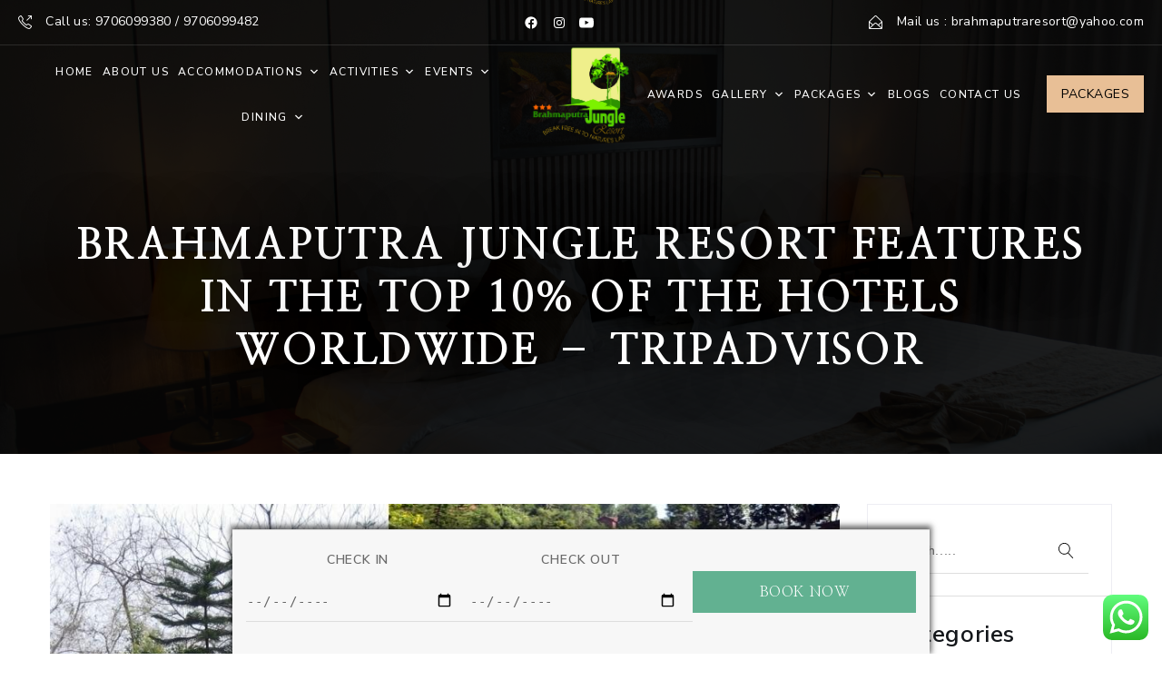

--- FILE ---
content_type: text/html; charset=UTF-8
request_url: https://brahmaputraresort.in/brahmaputra-jungle-resort-features-in-the-top-10-of-the-hotels-worldwide-tripadvisor/
body_size: 178183
content:
<!DOCTYPE html>
<html lang="en-US">
<head>
	
	<!-- Open Graph Meta Tags -->
<meta property="og:title" content="Bramhapurta Jungle Resort" />
<meta property="og:description" content="Welcome to Brahmaputra Resort — Experience nature, peace, and luxury at its finest." />
<meta property="og:image" content="https://brahmaputraresort.in/wp-content/uploads/2024/12/resort-preview.jpg" />
<meta property="og:url" content="https://brahmaputraresort.in" />
<meta property="og:type" content="website" />
<meta name="twitter:card" content="summary_large_image">
	<meta charset="UTF-8">
	<meta name="viewport" content="width=device-width, initial-scale=1, user-scalable=yes">
	
	<link rel="profile" href="https://gmpg.org/xfn/11">
	<meta name='robots' content='noindex, nofollow' />
				<link rel="pingback" href="https://brahmaputraresort.in/xmlrpc.php">
				
	<!-- This site is optimized with the Yoast SEO plugin v24.4 - https://yoast.com/wordpress/plugins/seo/ -->
	<title>BJR features in the top 10% of the hotels worldwide - TripAdvisor</title>
	<meta name="description" content="BJR is delighted to announce the win of the title “2022 TRAVELLER’S CHOICE” from TripAdvisor, rated in the top 10% of the hotels worldwide" />
	<meta property="og:locale" content="en_US" />
	<meta property="og:type" content="article" />
	<meta property="og:title" content="BJR features in the top 10% of the hotels worldwide - TripAdvisor" />
	<meta property="og:description" content="BJR is delighted to announce the win of the title “2022 TRAVELLER’S CHOICE” from TripAdvisor, rated in the top 10% of the hotels worldwide" />
	<meta property="og:url" content="https://brahmaputraresort.in/brahmaputra-jungle-resort-features-in-the-top-10-of-the-hotels-worldwide-tripadvisor/" />
	<meta property="og:site_name" content="Bramhapurta Jungle Resort" />
	<meta property="article:published_time" content="2022-06-15T10:52:23+00:00" />
	<meta property="og:image" content="https://brahmaputraresort.in/wp-content/uploads/2022/06/BJRBlog.jpg" />
	<meta property="og:image:width" content="940" />
	<meta property="og:image:height" content="788" />
	<meta property="og:image:type" content="image/jpeg" />
	<meta name="author" content="admin" />
	<meta name="twitter:card" content="summary_large_image" />
	<meta name="twitter:label1" content="Written by" />
	<meta name="twitter:data1" content="admin" />
	<meta name="twitter:label2" content="Est. reading time" />
	<meta name="twitter:data2" content="4 minutes" />
	<script type="application/ld+json" class="yoast-schema-graph">{"@context":"https://schema.org","@graph":[{"@type":"Article","@id":"https://brahmaputraresort.in/brahmaputra-jungle-resort-features-in-the-top-10-of-the-hotels-worldwide-tripadvisor/#article","isPartOf":{"@id":"https://brahmaputraresort.in/brahmaputra-jungle-resort-features-in-the-top-10-of-the-hotels-worldwide-tripadvisor/"},"author":{"name":"admin","@id":"https://brahmaputraresort.in/#/schema/person/42e74c557f627d6be3ec6ca509b356df"},"headline":"Brahmaputra Jungle Resort features in the top 10% of the hotels worldwide &#8211; TripAdvisor","datePublished":"2022-06-15T10:52:23+00:00","mainEntityOfPage":{"@id":"https://brahmaputraresort.in/brahmaputra-jungle-resort-features-in-the-top-10-of-the-hotels-worldwide-tripadvisor/"},"wordCount":694,"commentCount":0,"publisher":{"@id":"https://brahmaputraresort.in/#organization"},"image":{"@id":"https://brahmaputraresort.in/brahmaputra-jungle-resort-features-in-the-top-10-of-the-hotels-worldwide-tripadvisor/#primaryimage"},"thumbnailUrl":"https://brahmaputraresort.in/wp-content/uploads/2022/06/BJRBlog.jpg","inLanguage":"en-US","potentialAction":[{"@type":"CommentAction","name":"Comment","target":["https://brahmaputraresort.in/brahmaputra-jungle-resort-features-in-the-top-10-of-the-hotels-worldwide-tripadvisor/#respond"]}]},{"@type":"WebPage","@id":"https://brahmaputraresort.in/brahmaputra-jungle-resort-features-in-the-top-10-of-the-hotels-worldwide-tripadvisor/","url":"https://brahmaputraresort.in/brahmaputra-jungle-resort-features-in-the-top-10-of-the-hotels-worldwide-tripadvisor/","name":"BJR features in the top 10% of the hotels worldwide - TripAdvisor","isPartOf":{"@id":"https://brahmaputraresort.in/#website"},"primaryImageOfPage":{"@id":"https://brahmaputraresort.in/brahmaputra-jungle-resort-features-in-the-top-10-of-the-hotels-worldwide-tripadvisor/#primaryimage"},"image":{"@id":"https://brahmaputraresort.in/brahmaputra-jungle-resort-features-in-the-top-10-of-the-hotels-worldwide-tripadvisor/#primaryimage"},"thumbnailUrl":"https://brahmaputraresort.in/wp-content/uploads/2022/06/BJRBlog.jpg","datePublished":"2022-06-15T10:52:23+00:00","description":"BJR is delighted to announce the win of the title “2022 TRAVELLER’S CHOICE” from TripAdvisor, rated in the top 10% of the hotels worldwide","breadcrumb":{"@id":"https://brahmaputraresort.in/brahmaputra-jungle-resort-features-in-the-top-10-of-the-hotels-worldwide-tripadvisor/#breadcrumb"},"inLanguage":"en-US","potentialAction":[{"@type":"ReadAction","target":["https://brahmaputraresort.in/brahmaputra-jungle-resort-features-in-the-top-10-of-the-hotels-worldwide-tripadvisor/"]}]},{"@type":"ImageObject","inLanguage":"en-US","@id":"https://brahmaputraresort.in/brahmaputra-jungle-resort-features-in-the-top-10-of-the-hotels-worldwide-tripadvisor/#primaryimage","url":"https://brahmaputraresort.in/wp-content/uploads/2022/06/BJRBlog.jpg","contentUrl":"https://brahmaputraresort.in/wp-content/uploads/2022/06/BJRBlog.jpg","width":940,"height":788,"caption":"wildlife adventure"},{"@type":"BreadcrumbList","@id":"https://brahmaputraresort.in/brahmaputra-jungle-resort-features-in-the-top-10-of-the-hotels-worldwide-tripadvisor/#breadcrumb","itemListElement":[{"@type":"ListItem","position":1,"name":"Home","item":"https://brahmaputraresort.in/"},{"@type":"ListItem","position":2,"name":"Blogs","item":"https://brahmaputraresort.in/blogs/"},{"@type":"ListItem","position":3,"name":"Brahmaputra Jungle Resort features in the top 10% of the hotels worldwide &#8211; TripAdvisor"}]},{"@type":"WebSite","@id":"https://brahmaputraresort.in/#website","url":"https://brahmaputraresort.in/","name":"Bramhapurta Jungle Resort","description":"","publisher":{"@id":"https://brahmaputraresort.in/#organization"},"potentialAction":[{"@type":"SearchAction","target":{"@type":"EntryPoint","urlTemplate":"https://brahmaputraresort.in/?s={search_term_string}"},"query-input":{"@type":"PropertyValueSpecification","valueRequired":true,"valueName":"search_term_string"}}],"inLanguage":"en-US"},{"@type":"Organization","@id":"https://brahmaputraresort.in/#organization","name":"Bramhapurta Jungle Resort","url":"https://brahmaputraresort.in/","logo":{"@type":"ImageObject","inLanguage":"en-US","@id":"https://brahmaputraresort.in/#/schema/logo/image/","url":"https://brahmaputraresort.in/wp-content/uploads/2025/01/cropped-BJR_Logo_FHD-removebg-preview.png","contentUrl":"https://brahmaputraresort.in/wp-content/uploads/2025/01/cropped-BJR_Logo_FHD-removebg-preview.png","width":486,"height":486,"caption":"Bramhapurta Jungle Resort"},"image":{"@id":"https://brahmaputraresort.in/#/schema/logo/image/"}},{"@type":"Person","@id":"https://brahmaputraresort.in/#/schema/person/42e74c557f627d6be3ec6ca509b356df","name":"admin","image":{"@type":"ImageObject","inLanguage":"en-US","@id":"https://brahmaputraresort.in/#/schema/person/image/","url":"https://secure.gravatar.com/avatar/a55ec7a62b00271d0f22902c745c896345fb78baabbbd01c6c2b2afb12df2990?s=96&d=mm&r=g","contentUrl":"https://secure.gravatar.com/avatar/a55ec7a62b00271d0f22902c745c896345fb78baabbbd01c6c2b2afb12df2990?s=96&d=mm&r=g","caption":"admin"},"sameAs":["https://brahmaputraresort.in"],"url":"https://brahmaputraresort.in/author/info_rr4zet0l/"}]}</script>
	<!-- / Yoast SEO plugin. -->


<link rel='dns-prefetch' href='//fonts.googleapis.com' />
<link rel="alternate" type="application/rss+xml" title="Bramhapurta Jungle Resort &raquo; Feed" href="https://brahmaputraresort.in/feed/" />
<link rel="alternate" type="application/rss+xml" title="Bramhapurta Jungle Resort &raquo; Comments Feed" href="https://brahmaputraresort.in/comments/feed/" />
<link rel="alternate" type="application/rss+xml" title="Bramhapurta Jungle Resort &raquo; Brahmaputra Jungle Resort features in the top 10% of the hotels worldwide &#8211; TripAdvisor Comments Feed" href="https://brahmaputraresort.in/brahmaputra-jungle-resort-features-in-the-top-10-of-the-hotels-worldwide-tripadvisor/feed/" />
<link rel="alternate" title="oEmbed (JSON)" type="application/json+oembed" href="https://brahmaputraresort.in/wp-json/oembed/1.0/embed?url=https%3A%2F%2Fbrahmaputraresort.in%2Fbrahmaputra-jungle-resort-features-in-the-top-10-of-the-hotels-worldwide-tripadvisor%2F" />
<link rel="alternate" title="oEmbed (XML)" type="text/xml+oembed" href="https://brahmaputraresort.in/wp-json/oembed/1.0/embed?url=https%3A%2F%2Fbrahmaputraresort.in%2Fbrahmaputra-jungle-resort-features-in-the-top-10-of-the-hotels-worldwide-tripadvisor%2F&#038;format=xml" />
<style id='wp-img-auto-sizes-contain-inline-css' type='text/css'>
img:is([sizes=auto i],[sizes^="auto," i]){contain-intrinsic-size:3000px 1500px}
/*# sourceURL=wp-img-auto-sizes-contain-inline-css */
</style>
<link rel='stylesheet' id='ht_ctc_main_css-css' href='https://brahmaputraresort.in/wp-content/plugins/click-to-chat-for-whatsapp/new/inc/assets/css/main.css?ver=4.16' type='text/css' media='all' />
<link rel='stylesheet' id='dripicons-css' href='https://brahmaputraresort.in/wp-content/plugins/sis-core/inc/icons/dripicons/assets/css/dripicons.min.css?ver=6.9' type='text/css' media='all' />
<link rel='stylesheet' id='elegant-icons-css' href='https://brahmaputraresort.in/wp-content/plugins/sis-core/inc/icons/elegant-icons/assets/css/elegant-icons.min.css?ver=6.9' type='text/css' media='all' />
<link rel='stylesheet' id='font-awesome-css' href='https://brahmaputraresort.in/wp-content/plugins/sis-core/inc/icons/font-awesome/assets/css/all.min.css?ver=6.9' type='text/css' media='all' />
<link rel='stylesheet' id='ionicons-css' href='https://brahmaputraresort.in/wp-content/plugins/sis-core/inc/icons/ionicons/assets/css/ionicons.min.css?ver=6.9' type='text/css' media='all' />
<link rel='stylesheet' id='linea-icons-css' href='https://brahmaputraresort.in/wp-content/plugins/sis-core/inc/icons/linea-icons/assets/css/linea-icons.min.css?ver=6.9' type='text/css' media='all' />
<link rel='stylesheet' id='linear-icons-css' href='https://brahmaputraresort.in/wp-content/plugins/sis-core/inc/icons/linear-icons/assets/css/linear-icons.min.css?ver=6.9' type='text/css' media='all' />
<link rel='stylesheet' id='material-icons-css' href='https://fonts.googleapis.com/icon?family=Material+Icons&#038;ver=6.9' type='text/css' media='all' />
<link rel='stylesheet' id='simple-line-icons-css' href='https://brahmaputraresort.in/wp-content/plugins/sis-core/inc/icons/simple-line-icons/assets/css/simple-line-icons.min.css?ver=6.9' type='text/css' media='all' />
<style id='wp-emoji-styles-inline-css' type='text/css'>

	img.wp-smiley, img.emoji {
		display: inline !important;
		border: none !important;
		box-shadow: none !important;
		height: 1em !important;
		width: 1em !important;
		margin: 0 0.07em !important;
		vertical-align: -0.1em !important;
		background: none !important;
		padding: 0 !important;
	}
/*# sourceURL=wp-emoji-styles-inline-css */
</style>
<link rel='stylesheet' id='wp-block-library-css' href='https://brahmaputraresort.in/wp-includes/css/dist/block-library/style.min.css?ver=6.9' type='text/css' media='all' />

<style id='classic-theme-styles-inline-css' type='text/css'>
/*! This file is auto-generated */
.wp-block-button__link{color:#fff;background-color:#32373c;border-radius:9999px;box-shadow:none;text-decoration:none;padding:calc(.667em + 2px) calc(1.333em + 2px);font-size:1.125em}.wp-block-file__button{background:#32373c;color:#fff;text-decoration:none}
/*# sourceURL=/wp-includes/css/classic-themes.min.css */
</style>
<link rel='stylesheet' id='contact-form-7-css' href='https://brahmaputraresort.in/wp-content/plugins/contact-form-7/includes/css/styles.css?ver=6.0' type='text/css' media='all' />
<style id='contact-form-7-inline-css' type='text/css'>
.wpcf7 .wpcf7-recaptcha iframe {margin-bottom: 0;}.wpcf7 .wpcf7-recaptcha[data-align="center"] > div {margin: 0 auto;}.wpcf7 .wpcf7-recaptcha[data-align="right"] > div {margin: 0 0 0 auto;}
/*# sourceURL=contact-form-7-inline-css */
</style>
<link rel='stylesheet' id='sr7css-css' href='//brahmaputraresort.in/wp-content/plugins/revslider/public/css/sr7.css?ver=6.7.18' type='text/css' media='all' />
<style id='woocommerce-inline-inline-css' type='text/css'>
.woocommerce form .form-row .required { visibility: visible; }
/*# sourceURL=woocommerce-inline-inline-css */
</style>
<link rel='stylesheet' id='awb-css' href='https://brahmaputraresort.in/wp-content/plugins/advanced-backgrounds/assets/awb/awb.min.css?ver=1.12.7' type='text/css' media='all' />
<link rel='stylesheet' id='megamenu-css' href='https://brahmaputraresort.in/wp-content/uploads/maxmegamenu/style.css?ver=e20cb4' type='text/css' media='all' />
<link rel='stylesheet' id='dashicons-css' href='https://brahmaputraresort.in/wp-includes/css/dashicons.min.css?ver=6.9' type='text/css' media='all' />
<link rel='stylesheet' id='sis-addons-for-elementor-grid-style-css' href='https://brahmaputraresort.in/wp-content/plugins/sis-addons-for-elementor/assets/css/grid.min.css?ver=6.9' type='text/css' media='all' />
<link rel='stylesheet' id='sis-addons-for-elementor-helper-parts-style-css' href='https://brahmaputraresort.in/wp-content/plugins/sis-addons-for-elementor/assets/css/helper-parts.min.css?ver=6.9' type='text/css' media='all' />
<link rel='stylesheet' id='sis-addons-for-elementor-style-css' href='https://brahmaputraresort.in/wp-content/plugins/sis-addons-for-elementor/assets/css/main.min.css?ver=6.9' type='text/css' media='all' />
<link rel='stylesheet' id='swiper-css' href='https://brahmaputraresort.in/wp-content/plugins/elementor/assets/lib/swiper/v8/css/swiper.min.css?ver=8.4.5' type='text/css' media='all' />
<link rel='stylesheet' id='sis-main-css' href='https://brahmaputraresort.in/wp-content/themes/luxestay/assets/css/main.min.css?ver=6.9' type='text/css' media='all' />
<link rel='stylesheet' id='sis-core-style-css' href='https://brahmaputraresort.in/wp-content/plugins/sis-core/assets/css/sis-core.min.css?ver=6.9' type='text/css' media='all' />
<link rel='stylesheet' id='sis-google-fonts-css' href='https://fonts.googleapis.com/css?family=Roboto%3A300%2C400%2C500%2C600%2C700%2C100%2C100i%2C200%2C200i%2C300i%2C400i%2C500i%2C600i%2C700i%2C800%2C800i%2C900%2C900i%7CCormorant+Upright%3A300%2C400%2C500%2C600%2C700%2C100%2C100i%2C200%2C200i%2C300i%2C400i%2C500i%2C600i%2C700i%2C800%2C800i%2C900%2C900i%7CInconsolata%3A300%2C400%2C500%2C600%2C700%2C100%2C100i%2C200%2C200i%2C300i%2C400i%2C500i%2C600i%2C700i%2C800%2C800i%2C900%2C900i%7CCormorant+Unicase%3A300%2C400%2C500%2C600%2C700%2C100%2C100i%2C200%2C200i%2C300i%2C400i%2C500i%2C600i%2C700i%2C800%2C800i%2C900%2C900i%7CNunito+Sans%3A300%2C400%2C500%2C600%2C700%2C100%2C100i%2C200%2C200i%2C300i%2C400i%2C500i%2C600i%2C700i%2C800%2C800i%2C900%2C900i%7CNanum+Myeongjo%3A300%2C400%2C500%2C600%2C700%2C100%2C100i%2C200%2C200i%2C300i%2C400i%2C500i%2C600i%2C700i%2C800%2C800i%2C900%2C900i&#038;subset=latin-ext&#038;display=swap&#038;ver=1.0.0' type='text/css' media='all' />
<link rel='stylesheet' id='sis-style-css' href='https://brahmaputraresort.in/wp-content/themes/luxestay/style.css?ver=6.9' type='text/css' media='all' />
<style id='sis-style-inline-css' type='text/css'>
#sisf-page-outer { margin-top: -157px;}#sisf-page-footer-top-area { background-color: rgb(255,255,255);background-image: url(https://brahmaputraresort.in/wp-content/uploads/2024/07/lets_start_your_bg.png);}#sisf-page-footer-top-area-inner { padding-top: 80px;padding-bottom: 80px;border-top-width: 0px;border-top-style: solid;}#sisf-page-footer-top-area .widget { margin-bottom: 0px;}#sisf-page-footer-middle-area { background-image: url(https://brahmaputraresort.in/wp-content/uploads/2024/07/footer_bg.png);}#sisf-page-footer-middle-area-inner { padding-top: 80px;padding-bottom: 80px;}#sisf-page-footer-middle-area .widget { margin-bottom: 45px;}#sisf-page-footer-bottom-area { background-color: rgb(243,243,242);}#sisf-page-footer-bottom-area-inner { padding-top: 20px;padding-bottom: 10px;}#sisf-page-inner { padding: 55px 0px 50px;}@media only screen and (max-width: 1024px) { #sisf-page-inner { padding: 30px 0px 30px;}}:root { --sis-main-color: rgb(232,191,150);}.sisf-header-sticky { background-color: rgb(0,0,0);}#sisf-top-area { background-color: rgba(0,0,0,0);}#sisf-top-area-inner { height: 50px;padding-left: 20px;padding-right: 20px;border-bottom-color: rgba(255,255,255,0.12);border-bottom-width: 1px;border-bottom-style: solid;}#sisf-page-header .sisf-header-logo-link { height: 100px;padding: 10px 0px 10px 0px;}#sisf-page-mobile-header .sisf-mobile-header-opener { color: rgb(255,255,255);}#sisf-page-mobile-header .sisf-mobile-header-opener:hover, #sisf-page-mobile-header .sisf-mobile-header-opener.sisf--opened { color: rgb(232,191,150);}.sisf-mobile-header-navigation > ul > li > a { color: rgb(255,255,255);font-family: "Nunito Sans";font-size: 15px;line-height: 24px;font-weight: 600;letter-spacing: 0.7px;text-transform: uppercase;}.sisf-mobile-header-navigation ul li .sisf-menu-item-arrow { color: rgb(255,255,255);}.sisf-mobile-header-navigation > ul > li > a:hover { color: rgb(232,191,150);}.sisf-mobile-header-navigation ul li .sisf-menu-item-arrow:hover { color: rgb(232,191,150);}.sisf-mobile-header-navigation > ul > li.current-menu-ancestor > a, .sisf-mobile-header-navigation > ul > li.current-menu-item > a { color: rgb(232,191,150);}.sisf-mobile-header-navigation ul li ul li > a { color: rgb(255,255,255);font-family: "Nunito Sans";font-size: 14px;line-height: 24px;font-weight: 500;letter-spacing: 0.7px;text-transform: none;}.sisf-mobile-header-navigation ul li ul li .sisf-menu-item-arrow { color: rgb(255,255,255);}.sisf-mobile-header-navigation ul li ul li > a:hover { color: rgb(232,191,150);}.sisf-mobile-header-navigation ul li ul li .sisf-menu-item-arrow:hover { color: rgb(232,191,150);}.sisf-mobile-header-navigation ul li ul li.current-menu-ancestor > a, .sisf-mobile-header-navigation ul li ul li.current-menu-item > a { color: rgb(232,191,150);}.sisf-header-navigation ul li.sisf-menu-item--narrow ul { background-color: rgb(0,0,0);}.sisf-header-navigation> ul > li > a { color: rgb(255,255,255);font-family: "Nunito Sans";font-size: 14px;line-height: 24px;font-weight: 600;letter-spacing: 0.7px;text-transform: uppercase;padding-left: 15px;padding-right: 15px;}.sisf-header-navigation> ul > li > a:hover { color: rgb(232,191,150);}.sisf-header-navigation> ul > li.current-menu-ancestor > a, .sisf-header-navigation> ul > li.current-menu-item > a { color: rgb(232,191,150);}.sisf-header-navigation> ul > li { margin-left: 10px;margin-right: 10px;}.sisf-header-navigation > ul > li.sisf-menu-item--narrow .sisf-drop-down-second ul li a { color: rgb(255,255,255);font-family: "Nunito Sans";font-size: 14px;line-height: 24px;font-weight: 500;letter-spacing: 0.7px;text-transform: none;}.sisf-header-navigation > ul > li.sisf-menu-item--narrow .sisf-drop-down-second ul li:hover > a { color: rgb(232,191,150);}.sisf-header-navigation > ul > li.sisf-menu-item--narrow .sisf-drop-down-second ul li.current-menu-ancestor > a, .sisf-header-navigation > ul > li.sisf-menu-item--narrow .sisf-drop-down-second ul li.current-menu-item > a { color: rgb(232,191,150);}.sisf-header-navigation > ul > li.sisf-menu-item--wide .sisf-drop-down-second ul li ul li a { color: rgb(255,255,255);font-family: "Nunito Sans";font-size: 14px;line-height: 24px;font-weight: 500;letter-spacing: 0.7px;text-transform: none;}.sisf-header-navigation > ul > li.sisf-menu-item--wide .sisf-drop-down-second ul li ul li:hover > a { color: rgb(232,191,150);}.sisf-header-navigation > ul > li.sisf-menu-item--wide .sisf-drop-down-second ul li ul li.current-menu-ancestor > a, .sisf-header-navigation > ul > li.sisf-menu-item--wide .sisf-drop-down-second ul li ul li.current-menu-item > a { color: rgb(232,191,150);}.sisf-page-title { height: 700px;background-image: url(https://brahmaputraresort.in/wp-content/uploads/2024/07/title-banner2.png);}.sisf-page-title .sisf-m-content { padding-top: 157px;}.sisf-page-title .sisf-m-title { color: rgb(255,255,255);}@media only screen and (max-width: 1024px) { .sisf-page-title { height: 300px;}}body { font-family: "Nunito Sans";font-size: 16px;line-height: 35px;font-weight: 400;letter-spacing: 0.8px;}p { margin-top: 0px;margin-bottom: 15px;}h1, .sisf-h1 { font-family: "Nanum Myeongjo";font-size: 54px;line-height: 83px;font-weight: 800;letter-spacing: 2.7px;text-transform: uppercase;}h2, .sisf-h2 { color: rgb(0,0,0);font-family: "Nanum Myeongjo";font-size: 44px;line-height: 64px;font-weight: 700;letter-spacing: 2.2px;text-transform: uppercase;}h3, .sisf-h3 { font-family: "Nanum Myeongjo";font-size: 26px;line-height: 37px;font-weight: 700;letter-spacing: 1.04px;text-transform: none;}h4, .sisf-h4 { font-family: "Nanum Myeongjo";font-size: 24px;line-height: 36px;font-weight: 400;letter-spacing: 1.2px;text-transform: none;margin-top: 0px;}h5, .sisf-h5 { font-family: "Nunito Sans";font-size: 20px;line-height: 30px;font-weight: 500;letter-spacing: 0.8px;text-transform: none;}.sisf-header--divided #sisf-page-header { background-color: rgba(0,0,0,0);}.sisf-header--divided #sisf-page-header-inner { padding-left: 20px;padding-right: 20px;}.sisf-mobile-header--standard #sisf-mobile-header-navigation .sisf-m-inner { background-color: rgb(0,0,0);}.sisf-mobile-header--standard #sisf-page-mobile-header { background-color: rgb(0,0,0);}@media only screen and (max-width: 1024px){p { font-size: 15px;line-height: 30px;}h1, .sisf-h1 { font-size: 44px;line-height: 72px;letter-spacing: 2.5px;}h2, .sisf-h2 { font-size: 34px;line-height: 54px;letter-spacing: 2px;}h3, .sisf-h3 { font-size: 24px;line-height: 32px;letter-spacing: 1px;}h4, .sisf-h4 { font-size: 20px;line-height: 32px;}}@media only screen and (max-width: 768px){p { font-size: 14px;line-height: 30px;}h1, .sisf-h1 { font-size: 34px;line-height: 62px;letter-spacing: 2.2px;}h2, .sisf-h2 { font-size: 28px;line-height: 44px;letter-spacing: 1.9px;}h3, .sisf-h3 { font-size: 22px;line-height: 30px;letter-spacing: 1px;}h4, .sisf-h4 { font-size: 18px;line-height: 30px;}h5, .sisf-h5 { font-size: 18px;line-height: 28px;}}@media only screen and (max-width: 680px){h1, .sisf-h1 { font-size: 28px;line-height: 45px;letter-spacing: 2px;}h2, .sisf-h2 { font-size: 24px;line-height: 36px;letter-spacing: 1px;}h3, .sisf-h3 { font-size: 20px;line-height: 28px;letter-spacing: 0.8px;}}
/*# sourceURL=sis-style-inline-css */
</style>
<link rel='stylesheet' id='block-library-css' href='https://brahmaputraresort.in/wp-includes/css/dist/block-library/style.min.css?ver=6.9' type='text/css' media='all' />
<link rel='stylesheet' id='sis-core-elementor-css' href='https://brahmaputraresort.in/wp-content/plugins/sis-core/inc/plugins/elementor/assets/css/elementor.min.css?ver=6.9' type='text/css' media='all' />
<link rel='stylesheet' id='elementor-frontend-css' href='https://brahmaputraresort.in/wp-content/plugins/elementor/assets/css/frontend.min.css?ver=3.25.9' type='text/css' media='all' />
<link rel='stylesheet' id='e-swiper-css' href='https://brahmaputraresort.in/wp-content/plugins/elementor/assets/css/conditionals/e-swiper.min.css?ver=3.25.9' type='text/css' media='all' />
<link rel='stylesheet' id='elementor-post-8-css' href='https://brahmaputraresort.in/wp-content/uploads/elementor/css/post-8.css?ver=1766444756' type='text/css' media='all' />
<link rel='stylesheet' id='e-popup-style-css' href='https://brahmaputraresort.in/wp-content/plugins/elementor-pro/assets/css/conditionals/popup.min.css?ver=3.25.4' type='text/css' media='all' />
<link rel='stylesheet' id='jquery-lazyloadxt-spinner-css-css' href='//brahmaputraresort.in/wp-content/plugins/a3-lazy-load-k/assets/css/jquery.lazyloadxt.spinner.css?ver=6.9' type='text/css' media='all' />
<link rel='stylesheet' id='eael-general-css' href='https://brahmaputraresort.in/wp-content/plugins/essential-addons-for-elementor-lite/assets/front-end/css/view/general.min.css?ver=6.0.10' type='text/css' media='all' />
<link rel='stylesheet' id='google-fonts-1-css' href='https://fonts.googleapis.com/css?family=Nunito+Sans%3A100%2C100italic%2C200%2C200italic%2C300%2C300italic%2C400%2C400italic%2C500%2C500italic%2C600%2C600italic%2C700%2C700italic%2C800%2C800italic%2C900%2C900italic%7CNanum+Myeongjo%3A100%2C100italic%2C200%2C200italic%2C300%2C300italic%2C400%2C400italic%2C500%2C500italic%2C600%2C600italic%2C700%2C700italic%2C800%2C800italic%2C900%2C900italic&#038;display=swap&#038;ver=6.9' type='text/css' media='all' />
<link rel="preconnect" href="https://fonts.gstatic.com/" crossorigin><script type="text/javascript" src="https://brahmaputraresort.in/wp-includes/js/jquery/jquery.min.js?ver=3.7.1" id="jquery-core-js"></script>
<script type="text/javascript" src="https://brahmaputraresort.in/wp-includes/js/jquery/jquery-migrate.min.js?ver=3.4.1" id="jquery-migrate-js"></script>
<script type="text/javascript" src="//brahmaputraresort.in/wp-content/plugins/revslider/public/js/libs/tptools.js?ver=6.7.18" id="tp-tools-js" async="async" data-wp-strategy="async"></script>
<script type="text/javascript" src="//brahmaputraresort.in/wp-content/plugins/revslider/public/js/sr7.js?ver=6.7.18" id="sr7-js" async="async" data-wp-strategy="async"></script>
<script type="text/javascript" src="https://brahmaputraresort.in/wp-content/plugins/woocommerce/assets/js/jquery-blockui/jquery.blockUI.min.js?ver=2.7.0-wc.9.4.4" id="jquery-blockui-js" defer="defer" data-wp-strategy="defer"></script>
<script type="text/javascript" id="wc-add-to-cart-js-extra">
/* <![CDATA[ */
var wc_add_to_cart_params = {"ajax_url":"/wp-admin/admin-ajax.php","wc_ajax_url":"/?wc-ajax=%%endpoint%%","i18n_view_cart":"View cart","cart_url":"https://brahmaputraresort.in/cart-2/","is_cart":"","cart_redirect_after_add":"no"};
//# sourceURL=wc-add-to-cart-js-extra
/* ]]> */
</script>
<script type="text/javascript" src="https://brahmaputraresort.in/wp-content/plugins/woocommerce/assets/js/frontend/add-to-cart.min.js?ver=9.4.4" id="wc-add-to-cart-js" defer="defer" data-wp-strategy="defer"></script>
<script type="text/javascript" src="https://brahmaputraresort.in/wp-content/plugins/woocommerce/assets/js/js-cookie/js.cookie.min.js?ver=2.1.4-wc.9.4.4" id="js-cookie-js" defer="defer" data-wp-strategy="defer"></script>
<script type="text/javascript" id="woocommerce-js-extra">
/* <![CDATA[ */
var woocommerce_params = {"ajax_url":"/wp-admin/admin-ajax.php","wc_ajax_url":"/?wc-ajax=%%endpoint%%"};
//# sourceURL=woocommerce-js-extra
/* ]]> */
</script>
<script type="text/javascript" src="https://brahmaputraresort.in/wp-content/plugins/woocommerce/assets/js/frontend/woocommerce.min.js?ver=9.4.4" id="woocommerce-js" defer="defer" data-wp-strategy="defer"></script>
<script type="text/javascript" src="https://brahmaputraresort.in/wp-content/plugins/woocommerce/assets/js/select2/select2.full.min.js?ver=4.0.3-wc.9.4.4" id="select2-js" defer="defer" data-wp-strategy="defer"></script>
<link rel="https://api.w.org/" href="https://brahmaputraresort.in/wp-json/" /><link rel="alternate" title="JSON" type="application/json" href="https://brahmaputraresort.in/wp-json/wp/v2/posts/2193" /><link rel="EditURI" type="application/rsd+xml" title="RSD" href="https://brahmaputraresort.in/xmlrpc.php?rsd" />
<meta name="generator" content="WordPress 6.9" />
<meta name="generator" content="WooCommerce 9.4.4" />
<link rel='shortlink' href='https://brahmaputraresort.in/?p=2193' />
<!-- start Simple Custom CSS and JS -->
<script type="text/javascript">
/* Default comment here */ 



</script>
<!-- end Simple Custom CSS and JS -->
<!-- start Simple Custom CSS and JS -->
<script type="text/javascript">
/* Default comment here */ 

document.addEventListener("DOMContentLoaded", function() {
  const ratingElement = document.querySelector(".ti-rating-text .ti-rating");
  if (ratingElement && ratingElement.textContent.trim() === "GOOD") {
    ratingElement.textContent = "VERY GOOD (4.2)";
  }
});</script>
<!-- end Simple Custom CSS and JS -->
	<noscript><style>.woocommerce-product-gallery{ opacity: 1 !important; }</style></noscript>
	<meta name="generator" content="Elementor 3.25.9; features: e_font_icon_svg, additional_custom_breakpoints, e_optimized_control_loading, e_element_cache; settings: css_print_method-external, google_font-enabled, font_display-swap">
			<style>
				.e-con.e-parent:nth-of-type(n+4):not(.e-lazyloaded):not(.e-no-lazyload),
				.e-con.e-parent:nth-of-type(n+4):not(.e-lazyloaded):not(.e-no-lazyload) * {
					background-image: none !important;
				}
				@media screen and (max-height: 1024px) {
					.e-con.e-parent:nth-of-type(n+3):not(.e-lazyloaded):not(.e-no-lazyload),
					.e-con.e-parent:nth-of-type(n+3):not(.e-lazyloaded):not(.e-no-lazyload) * {
						background-image: none !important;
					}
				}
				@media screen and (max-height: 640px) {
					.e-con.e-parent:nth-of-type(n+2):not(.e-lazyloaded):not(.e-no-lazyload),
					.e-con.e-parent:nth-of-type(n+2):not(.e-lazyloaded):not(.e-no-lazyload) * {
						background-image: none !important;
					}
				}
			</style>
			<link rel="preconnect" href="https://fonts.googleapis.com">
<link rel="preconnect" href="https://fonts.gstatic.com/" crossorigin>
<meta name="generator" content="Powered by Slider Revolution 6.7.18 - responsive, Mobile-Friendly Slider Plugin for WordPress with comfortable drag and drop interface." />
<style class='wp-fonts-local' type='text/css'>
@font-face{font-family:Inter;font-style:normal;font-weight:300 900;font-display:fallback;src:url('https://brahmaputraresort.in/wp-content/plugins/woocommerce/assets/fonts/Inter-VariableFont_slnt,wght.woff2') format('woff2');font-stretch:normal;}
@font-face{font-family:Cardo;font-style:normal;font-weight:400;font-display:fallback;src:url('https://brahmaputraresort.in/wp-content/plugins/woocommerce/assets/fonts/cardo_normal_400.woff2') format('woff2');}
</style>
<link rel="icon" href="https://brahmaputraresort.in/wp-content/uploads/2025/02/cropped-bjr-removebg-preview-32x32.png" sizes="32x32" />
<link rel="icon" href="https://brahmaputraresort.in/wp-content/uploads/2025/02/cropped-bjr-removebg-preview-192x192.png" sizes="192x192" />
<link rel="apple-touch-icon" href="https://brahmaputraresort.in/wp-content/uploads/2025/02/cropped-bjr-removebg-preview-180x180.png" />
<meta name="msapplication-TileImage" content="https://brahmaputraresort.in/wp-content/uploads/2025/02/cropped-bjr-removebg-preview-270x270.png" />
<script>
	window._tpt			??= {};
	window.SR7			??= {};
	_tpt.R				??= {};
	_tpt.R.fonts		??= {};
	_tpt.R.fonts.customFonts??= {};
	SR7.devMode			=  false;
	SR7.F 				??= {};
	SR7.G				??= {};
	SR7.LIB				??= {};
	SR7.E				??= {};
	SR7.E.gAddons		??= {};
	SR7.E.php 			??= {};
	SR7.E.nonce			= '63c38aa83c';
	SR7.E.ajaxurl		= 'https://brahmaputraresort.in/wp-admin/admin-ajax.php';
	SR7.E.resturl		= 'https://brahmaputraresort.in/wp-json/';
	SR7.E.slug_path		= 'revslider/revslider.php';
	SR7.E.slug			= 'revslider';
	SR7.E.plugin_url	= 'https://brahmaputraresort.in/wp-content/plugins/revslider/';
	SR7.E.wp_plugin_url = 'https://brahmaputraresort.in/wp-content/plugins/';
	SR7.E.revision		= '6.7.18';
	SR7.E.fontBaseUrl	= '//fonts.googleapis.com/css2?family=';
	SR7.G.breakPoints 	= [1240,1024,778,480];
	SR7.E.modules 		= ['module','page','slide','layer','draw','animate','srtools','canvas','defaults','carousel','navigation','media','modifiers','migration'];
	SR7.E.libs 			= ['WEBGL'];
	SR7.E.css 			= ['csslp','cssbtns','cssfilters','cssnav','cssmedia'];
	SR7.E.resources		= {};
	SR7.JSON			??= {};
/*! Slider Revolution 7.0 - Page Processor */
!function(){"use strict";window.SR7??={},window._tpt??={},SR7.version="Slider Revolution 6.7.16",_tpt.getWinDim=function(t){_tpt.screenHeightWithUrlBar??=window.innerHeight;let e=SR7.F?.modal?.visible&&SR7.M[SR7.F.module.getIdByAlias(SR7.F.modal.requested)];_tpt.scrollBar=window.innerWidth!==document.documentElement.clientWidth||e&&window.innerWidth!==e.c.module.clientWidth,_tpt.winW=window.innerWidth-(_tpt.scrollBar||"prepare"==t?_tpt.scrollBarW??_tpt.mesureScrollBar():0),_tpt.winH=window.innerHeight,_tpt.winWAll=document.documentElement.clientWidth},_tpt.getResponsiveLevel=function(t,e){SR7.M[e];return _tpt.closestGE(t,_tpt.winWAll)},_tpt.mesureScrollBar=function(){let t=document.createElement("div");return t.className="RSscrollbar-measure",t.style.width="100px",t.style.height="100px",t.style.overflow="scroll",t.style.position="absolute",t.style.top="-9999px",document.body.appendChild(t),_tpt.scrollBarW=t.offsetWidth-t.clientWidth,document.body.removeChild(t),_tpt.scrollBarW},_tpt.loadCSS=async function(t,e,s){return s?_tpt.R.fonts.required[e].status=1:(_tpt.R[e]??={},_tpt.R[e].status=1),new Promise(((n,i)=>{if(_tpt.isStylesheetLoaded(t))s?_tpt.R.fonts.required[e].status=2:_tpt.R[e].status=2,n();else{const l=document.createElement("link");l.rel="stylesheet";let o="text",r="css";l["type"]=o+"/"+r,l.href=t,l.onload=()=>{s?_tpt.R.fonts.required[e].status=2:_tpt.R[e].status=2,n()},l.onerror=()=>{s?_tpt.R.fonts.required[e].status=3:_tpt.R[e].status=3,i(new Error(`Failed to load CSS: ${t}`))},document.head.appendChild(l)}}))},_tpt.addContainer=function(t){const{tag:e="div",id:s,class:n,datas:i,textContent:l,iHTML:o}=t,r=document.createElement(e);if(s&&""!==s&&(r.id=s),n&&""!==n&&(r.className=n),i)for(const[t,e]of Object.entries(i))"style"==t?r.style.cssText=e:r.setAttribute(`data-${t}`,e);return l&&(r.textContent=l),o&&(r.innerHTML=o),r},_tpt.collector=function(){return{fragment:new DocumentFragment,add(t){var e=_tpt.addContainer(t);return this.fragment.appendChild(e),e},append(t){t.appendChild(this.fragment)}}},_tpt.isStylesheetLoaded=function(t){let e=t.split("?")[0];return Array.from(document.querySelectorAll('link[rel="stylesheet"], link[rel="preload"]')).some((t=>t.href.split("?")[0]===e))},_tpt.preloader={requests:new Map,preloaderTemplates:new Map,show:function(t,e){if(!e||!t)return;const{type:s,color:n}=e;if(s<0||"off"==s)return;const i=`preloader_${s}`;let l=this.preloaderTemplates.get(i);l||(l=this.build(s,n),this.preloaderTemplates.set(i,l)),this.requests.has(t)||this.requests.set(t,{count:0});const o=this.requests.get(t);clearTimeout(o.timer),o.count++,1===o.count&&(o.timer=setTimeout((()=>{o.preloaderClone=l.cloneNode(!0),o.anim&&o.anim.kill(),void 0!==_tpt.gsap?o.anim=_tpt.gsap.fromTo(o.preloaderClone,1,{opacity:0},{opacity:1}):o.preloaderClone.classList.add("sr7-fade-in"),t.appendChild(o.preloaderClone)}),150))},hide:function(t){if(!this.requests.has(t))return;const e=this.requests.get(t);e.count--,e.count<0&&(e.count=0),e.anim&&e.anim.kill(),0===e.count&&(clearTimeout(e.timer),e.preloaderClone&&(e.preloaderClone.classList.remove("sr7-fade-in"),e.anim=_tpt.gsap.to(e.preloaderClone,.3,{opacity:0,onComplete:function(){e.preloaderClone.remove()}})))},state:function(t){if(!this.requests.has(t))return!1;return this.requests.get(t).count>0},build:(t,e="#ffffff",s="")=>{if(t<0||"off"===t)return null;const n=parseInt(t);if(t="prlt"+n,isNaN(n))return null;if(_tpt.loadCSS(SR7.E.plugin_url+"public/css/preloaders/t"+n+".css","preloader_"+t),isNaN(n)||n<6){const i=`background-color:${e}`,l=1===n||2==n?i:"",o=3===n||4==n?i:"",r=_tpt.collector();["dot1","dot2","bounce1","bounce2","bounce3"].forEach((t=>r.add({tag:"div",class:t,datas:{style:o}})));const d=_tpt.addContainer({tag:"sr7-prl",class:`${t} ${s}`,datas:{style:l}});return r.append(d),d}{let i={};if(7===n){let t;e.startsWith("#")?(t=e.replace("#",""),t=`rgba(${parseInt(t.substring(0,2),16)}, ${parseInt(t.substring(2,4),16)}, ${parseInt(t.substring(4,6),16)}, `):e.startsWith("rgb")&&(t=e.slice(e.indexOf("(")+1,e.lastIndexOf(")")).split(",").map((t=>t.trim())),t=`rgba(${t[0]}, ${t[1]}, ${t[2]}, `),t&&(i.style=`border-top-color: ${t}0.65); border-bottom-color: ${t}0.15); border-left-color: ${t}0.65); border-right-color: ${t}0.15)`)}else 12===n&&(i.style=`background:${e}`);const l=[10,0,4,2,5,9,0,4,4,2][n-6],o=_tpt.collector(),r=o.add({tag:"div",class:"sr7-prl-inner",datas:i});Array.from({length:l}).forEach((()=>r.appendChild(o.add({tag:"span",datas:{style:`background:${e}`}}))));const d=_tpt.addContainer({tag:"sr7-prl",class:`${t} ${s}`});return o.append(d),d}}},SR7.preLoader={show:(t,e)=>{"off"!==(SR7.M[t]?.settings?.pLoader?.type??"off")&&_tpt.preloader.show(e||SR7.M[t].c.module,SR7.M[t]?.settings?.pLoader??{color:"#fff",type:10})},hide:(t,e)=>{"off"!==(SR7.M[t]?.settings?.pLoader?.type??"off")&&_tpt.preloader.hide(e||SR7.M[t].c.module)},state:(t,e)=>_tpt.preloader.state(e||SR7.M[t].c.module)},_tpt.prepareModuleHeight=function(t){window.SR7.M??={},window.SR7.M[t.id]??={},"ignore"==t.googleFont&&(SR7.E.ignoreGoogleFont=!0);let e=window.SR7.M[t.id];if(null==_tpt.scrollBarW&&_tpt.mesureScrollBar(),e.c??={},e.states??={},e.settings??={},e.settings.size??={},t.fixed&&(e.settings.fixed=!0),e.c.module=document.getElementById(t.id),e.c.adjuster=e.c.module.getElementsByTagName("sr7-adjuster")[0],e.c.content=e.c.module.getElementsByTagName("sr7-content")[0],"carousel"==t.type&&(e.c.carousel=e.c.content.getElementsByTagName("sr7-carousel")[0]),null==e.c.module||null==e.c.module)return;t.plType&&t.plColor&&(e.settings.pLoader={type:t.plType,color:t.plColor}),void 0!==t.plType&&"off"!==t.plType&&SR7.preLoader.show(t.id,e.c.module),_tpt.winW||_tpt.getWinDim("prepare"),_tpt.getWinDim();let s=""+e.c.module.dataset?.modal;"modal"==s||"true"==s||"undefined"!==s&&"false"!==s||(e.settings.size.fullWidth=t.size.fullWidth,e.LEV??=_tpt.getResponsiveLevel(window.SR7.G.breakPoints,t.id),t.vpt=_tpt.fillArray(t.vpt,5),e.settings.vPort=t.vpt[e.LEV],void 0!==t.el&&"720"==t.el[4]&&t.gh[4]!==t.el[4]&&"960"==t.el[3]&&t.gh[3]!==t.el[3]&&"768"==t.el[2]&&t.gh[2]!==t.el[2]&&delete t.el,e.settings.size.height=null==t.el||null==t.el[e.LEV]||0==t.el[e.LEV]||"auto"==t.el[e.LEV]?_tpt.fillArray(t.gh,5,-1):_tpt.fillArray(t.el,5,-1),e.settings.size.width=_tpt.fillArray(t.gw,5,-1),e.settings.size.minHeight=_tpt.fillArray(t.mh??[0],5,-1),e.cacheSize={fullWidth:e.settings.size?.fullWidth,fullHeight:e.settings.size?.fullHeight},void 0!==t.off&&(t.off?.t&&(e.settings.size.m??={})&&(e.settings.size.m.t=t.off.t),t.off?.b&&(e.settings.size.m??={})&&(e.settings.size.m.b=t.off.b),t.off?.l&&(e.settings.size.p??={})&&(e.settings.size.p.l=t.off.l),t.off?.r&&(e.settings.size.p??={})&&(e.settings.size.p.r=t.off.r),e.offsetPrepared=!0),_tpt.updatePMHeight(t.id,t,!0))},_tpt.updatePMHeight=(t,e,s)=>{let n=SR7.M[t];var i=n.settings.size.fullWidth?_tpt.winW:n.c.module.parentNode.offsetWidth;i=0===i||isNaN(i)?_tpt.winW:i;let l=n.settings.size.width[n.LEV]||n.settings.size.width[n.LEV++]||n.settings.size.width[n.LEV--]||i,o=n.settings.size.height[n.LEV]||n.settings.size.height[n.LEV++]||n.settings.size.height[n.LEV--]||0,r=n.settings.size.minHeight[n.LEV]||n.settings.size.minHeight[n.LEV++]||n.settings.size.minHeight[n.LEV--]||0;if(o="auto"==o?0:o,o=parseInt(o),"carousel"!==e.type&&(i-=parseInt(e.onw??0)||0),n.MP=!n.settings.size.fullWidth&&i<l||_tpt.winW<l?Math.min(1,i/l):1,e.size.fullScreen||e.size.fullHeight){let t=parseInt(e.fho)||0,s=(""+e.fho).indexOf("%")>-1;e.newh=_tpt.winH-(s?_tpt.winH*t/100:t)}else e.newh=n.MP*Math.max(o,r);if(e.newh+=(parseInt(e.onh??0)||0)+(parseInt(e.carousel?.pt)||0)+(parseInt(e.carousel?.pb)||0),void 0!==e.slideduration&&(e.newh=Math.max(e.newh,parseInt(e.slideduration)/3)),e.shdw&&_tpt.buildShadow(e.id,e),n.c.adjuster.style.height=e.newh+"px",n.c.module.style.height=e.newh+"px",n.c.content.style.height=e.newh+"px",n.states.heightPrepared=!0,n.dims??={},n.dims.moduleRect=n.c.module.getBoundingClientRect(),n.c.content.style.left="-"+n.dims.moduleRect.left+"px",!n.settings.size.fullWidth)return s&&requestAnimationFrame((()=>{i!==n.c.module.parentNode.offsetWidth&&_tpt.updatePMHeight(e.id,e)})),void _tpt.bgStyle(e.id,e,window.innerWidth==_tpt.winW,!0);_tpt.bgStyle(e.id,e,window.innerWidth==_tpt.winW,!0),requestAnimationFrame((function(){s&&requestAnimationFrame((()=>{i!==n.c.module.parentNode.offsetWidth&&_tpt.updatePMHeight(e.id,e)}))})),n.earlyResizerFunction||(n.earlyResizerFunction=function(){requestAnimationFrame((function(){_tpt.getWinDim(),_tpt.moduleDefaults(e.id,e),_tpt.updateSlideBg(t,!0)}))},window.addEventListener("resize",n.earlyResizerFunction))},_tpt.buildShadow=function(t,e){let s=SR7.M[t];null==s.c.shadow&&(s.c.shadow=document.createElement("sr7-module-shadow"),s.c.shadow.classList.add("sr7-shdw-"+e.shdw),s.c.content.appendChild(s.c.shadow))},_tpt.bgStyle=async(t,e,s,n,i)=>{const l=SR7.M[t];if((e=e??l.settings).fixed&&!l.c.module.classList.contains("sr7-top-fixed")&&(l.c.module.classList.add("sr7-top-fixed"),l.c.module.style.position="fixed",l.c.module.style.width="100%",l.c.module.style.top="0px",l.c.module.style.left="0px",l.c.module.style.pointerEvents="none",l.c.module.style.zIndex=5e3,l.c.content.style.pointerEvents="none"),null==l.c.bgcanvas){let t=document.createElement("sr7-module-bg"),o=!1;if("string"==typeof e?.bg?.color&&e?.bg?.color.includes("{"))if(_tpt.gradient&&_tpt.gsap)e.bg.color=_tpt.gradient.convert(e.bg.color);else try{let t=JSON.parse(e.bg.color);(t?.orig||t?.string)&&(e.bg.color=JSON.parse(e.bg.color))}catch(t){return}let r="string"==typeof e?.bg?.color?e?.bg?.color||"transparent":e?.bg?.color?.string??e?.bg?.color?.orig??e?.bg?.color?.color??"transparent";if(t.style["background"+(String(r).includes("grad")?"":"Color")]=r,("transparent"!==r||i)&&(o=!0),l.offsetPrepared&&(t.style.visibility="hidden"),e?.bg?.image?.src&&(t.style.backgroundImage=`url(${e?.bg?.image.src})`,t.style.backgroundSize=""==(e.bg.image?.size??"")?"cover":e.bg.image.size,t.style.backgroundPosition=e.bg.image.position,t.style.backgroundRepeat=""==e.bg.image.repeat||null==e.bg.image.repeat?"no-repeat":e.bg.image.repeat,o=!0),!o)return;l.c.bgcanvas=t,e.size.fullWidth?t.style.width=_tpt.winW-(s&&_tpt.winH<document.body.offsetHeight?_tpt.scrollBarW:0)+"px":n&&(t.style.width=l.c.module.offsetWidth+"px"),e.sbt?.use?l.c.content.appendChild(l.c.bgcanvas):l.c.module.appendChild(l.c.bgcanvas)}l.c.bgcanvas.style.height=void 0!==e.newh?e.newh+"px":("carousel"==e.type?l.dims.module.h:l.dims.content.h)+"px",l.c.bgcanvas.style.left=!s&&e.sbt?.use||l.c.bgcanvas.closest("SR7-CONTENT")?"0px":"-"+(l?.dims?.moduleRect?.left??0)+"px"},_tpt.updateSlideBg=function(t,e){const s=SR7.M[t];let n=s.settings;s?.c?.bgcanvas&&(n.size.fullWidth?s.c.bgcanvas.style.width=_tpt.winW-(e&&_tpt.winH<document.body.offsetHeight?_tpt.scrollBarW:0)+"px":preparing&&(s.c.bgcanvas.style.width=s.c.module.offsetWidth+"px"))},_tpt.moduleDefaults=(t,e)=>{let s=SR7.M[t];null!=s&&null!=s.c&&null!=s.c.module&&(s.dims??={},s.dims.moduleRect=s.c.module.getBoundingClientRect(),s.c.content.style.left="-"+s.dims.moduleRect.left+"px",s.c.content.style.width=_tpt.winW-_tpt.scrollBarW+"px","carousel"==e.type&&(s.c.module.style.overflow="visible"),_tpt.bgStyle(t,e,window.innerWidth==_tpt.winW))},_tpt.getOffset=t=>{var e=t.getBoundingClientRect(),s=window.pageXOffset||document.documentElement.scrollLeft,n=window.pageYOffset||document.documentElement.scrollTop;return{top:e.top+n,left:e.left+s}},_tpt.fillArray=function(t,e){let s,n;t=Array.isArray(t)?t:[t];let i=Array(e),l=t.length;for(n=0;n<t.length;n++)i[n+(e-l)]=t[n],null==s&&"#"!==t[n]&&(s=t[n]);for(let t=0;t<e;t++)void 0!==i[t]&&"#"!=i[t]||(i[t]=s),s=i[t];return i},_tpt.closestGE=function(t,e){let s=Number.MAX_VALUE,n=-1;for(let i=0;i<t.length;i++)t[i]-1>=e&&t[i]-1-e<s&&(s=t[i]-1-e,n=i);return++n}}();</script>
		<style type="text/css" id="wp-custom-css">
			.widget_sis_core_search_opener, .sisf-e-availability{
  display: none;
}
.sisf-item--full{
  height: 300px;
}


.sisf-page-title {
 background-color: rgba(0,0,0,0.6);
  background-blend-mode: color;
 height: 500px!important;}

.sticky-widget .search-container form{
 display: flex!important;
  width: 100%!important;
  flex-direction: row!important;
}

/* Sticky Widget Styling */
.sticky-widget {
   left: 50%;
  transform: translateX(-50%);
 width:60%;
  text-align:center;
  position: fixed;
  bottom: 0;
  right: 0;
  background-color: #f7f7f7;
  border-top: 1px solid #ddd;
  padding: 15px;
  box-shadow: 0px -2px 6px 2px rgb(29 29 29 / 66%);
  z-index: 1000;
}

.sticky-widget-mobile {
 width:100%;
 text-align:center;
  position: fixed;
  bottom: 0;
  right: 0;
  background-color: #f7f7f7;
  border-top: 1px solid #ddd;
  padding: 15px;
  box-shadow: 0 -2px 5px rgba(0, 0, 0, 0.1);
  z-index: 1000;
}

label.stic{
    font-weight: 600;
 font-size: 14px!important;}

.search-container {
  display: flex;
  flex-wrap: wrap;
  align-items: center;
  gap: 10px;
}

.search-item {
  display: flex;
  flex-direction: column;
  justify-content: center;
  flex: 1;
  min-width: 150px;
}

label {
  font-size: 12px;
  color: #6b6b6b;
  margin-bottom: 5px;
}


button {
  padding: 8px 10px;
  border: none;
  border-radius: 5px;
  font-size: 14px;
  cursor: pointer;
}

.add-room {
  background-color: #f7f7f7;
  border: 1px solid #6b6b6b;
  font-size: 16px;
}

.search-button {
  background-color: #004d40;
  color: white;
  font-weight: bold;
}

.search-button:hover {
  background-color: #00382f;
} 


/* Responsive Design */
@media (max-width: 768px) {
  .search-container {
    flex-direction: column;
    gap: 10px;
  }
  
  .sticky-widget-mobile{
    display:block;
  }
 .sticky-widget{
   display:none;
 }
}

@media (min-width: 769px) {
 .sticky-widget-mobile{
    display:none;
 }
 .sticky-widget{
   display:block;
  }
}

.sisf--price{
 display:none ;
}


.hidden-text {
  display: none;
}
.expanded .hidden-text {
  display: inline;
}
.expanded .toggle-button span.read-more {
  display: none;
}
.expanded .toggle-button span.read-less {
  display: inline;
}
.toggle-button span.read-less {
  display: none;
}
.sisf-e-main-image img{
    height: 350px;
    width: 500px !important;
    object-fit: cover;
    object-position: center;
}
.sisf-header--divided #sisf-page-header .sisf-divided-header-left-wrapper{
 justify-content: center;
}
.sisf-e-basic-info{
  display: none;
}
.elementor-kit-8 button, .elementor-kit-8 input[type="button"], .elementor-kit-8 input[type="submit"], .elementor-kit-8 .elementor-button {
  background-color: #62b191;
  color: #ffffff;
 border-color: #62b191;
}
.sisf-position--bottom-left{
 display: none !important;
}
#sisf-page-header .sisf-header-logo-link{
 height: 135px;
max-height: 150%;
}
.sisf-room-reservation-form-holder{
 display: none;

}
#sisf-page-mobile-header-inner a{
pointer-events: auto;
}

.elementor-image-gallery .gallery-item img{
 max-height:182px;
 object-fit:cover;
 object-position:center;
}

.pc-builder-element .pc-logo img, .pc-builder-element.pc-logo img{
  max-height:60px;
}
footer .sisf-newsletter-vertical{
	max-width: 650px !important;
}
#block-15 h3{
	color: black !important;
}
#block-9 h3{
	color: black !important;
}		</style>
		<style type="text/css">/** Mega Menu CSS: fs **/</style>
	
        <!-- Meta Pixel Code -->
        <script>
        !function(f,b,e,v,n,t,s)
        {if(f.fbq)return;n=f.fbq=function(){n.callMethod?
        n.callMethod.apply(n,arguments):n.queue.push(arguments)};
        if(!f._fbq)f._fbq=n;n.push=n;n.loaded=!0;n.version='2.0';
        n.queue=[];t=b.createElement(e);t.async=!0;
        t.src=v;s=b.getElementsByTagName(e)[0];
        s.parentNode.insertBefore(t,s)}(window, document,'script',
        'https://connect.facebook.net/en_US/fbevents.js');
        fbq('init', '566181622456249');
        fbq('track', 'PageView');
        </script>
        <noscript><img loading="lazy" height="1" width="1" style="display:none"
        src="https://www.facebook.com/tr?id=566181622456249&ev=PageView&noscript=1"
        /></noscript>
        <!-- End Meta Pixel Code -->
        
        <!-- Google tag (gtag.js) -->
        <script async src="https://www.googletagmanager.com/gtag/js?id=G-NXHTQHJ45P"></script>
        <script>
          window.dataLayer = window.dataLayer || [];
          function gtag(){dataLayer.push(arguments);}
          gtag('js', new Date());
        
          gtag('config', 'G-NXHTQHJ45P');
        </script>
<script>
	const ratingElement = document.querySelector('.ti-fade-container .ti-rating-text strong.ti-rating.ti-rating-large');
if (ratingElement) {
  ratingElement.textContent = 'Very good (4.2)';
}
</script>

</head>
	
	<body class="wp-singular post-template-default single single-post postid-2193 single-format-standard wp-custom-logo wp-embed-responsive wp-theme-luxestay theme-luxestay sis-framework-1.0 woocommerce-no-js mega-menu-main-navigation mega-menu-divided-menu-left-navigation mega-menu-divided-menu-right-navigation sisf-sis--no-touch sis-addons-for-elementor-1.0.0 sisf-back-to-top--enabled  sisf-header--divided sisf-header-appearance--sticky sisf-header--transparent sisf-mobile-header--standard sisf-drop-down-second--full-width sisf-drop-down-second--default sisf-yith-wccl--predefined sisf-yith-wcqv--predefined sisf-yith-wcwl--predefined sis-core-1.1 luxestay-1.2 sisf-content-grid-1300 sisf-search--covers-header elementor-default elementor-kit-8" itemscope itemtype="https://schema.org/WebPage">

  <audio id="bgMusic">
    <source src="https://brahmaputraresort.in/wp-content/uploads/2025/01/Amazing_Elephant_Sound128k.mp3" type="audio/mp3">
    Your browser does not support the audio tag.
</audio>

<script>
    document.addEventListener("DOMContentLoaded", function() {
        let audio = document.getElementById("bgMusic");
        let hasPlayed = sessionStorage.getItem("audioPlayed");
        
        if (!hasPlayed) {
            let playMusic = () => {
                audio.play().then(() => {
                    sessionStorage.setItem("audioPlayed", "true");
                }).catch(error => {
                    console.log("User interaction needed to play audio:", error);
                });
                document.removeEventListener("click", playMusic);
            };
            document.addEventListener("click", playMusic);
        }
    });
</script>



	<a class="skip-link screen-reader-text" href="#sisf-page-content">Skip to the content</a>	<div id="sisf-page-wrapper" class="">
			<div id="sisf-top-area">
		<div id="sisf-top-area-inner" >
				<div class="sisf-widget-holder sisf--left">
		<div id="sis_core_icon_list_item-2" class="widget widget_sis_core_icon_list_item sisf-top-bar-widget"><div class="sisf-icon-list-item sisf-icon--icon-pack" >	<p class="sisf-e-title" style="color: #ffffff">					<a itemprop="url" href="tel:%209706099380" target="_self">					<span class="sisf-e-title-inner">				<span class="sisf-shortcode sisf-m  sisf-icon-holder  sisf-layout--normal" data-hover-color="#ffffff" style="top: 0px">			<span class="sisf-icon-simple-line-icons icon-call-out sisf-icon sisf-e" style="color: #ffffff;font-size: 15px" ></span>	</span>				<span class="sisf-e-title-text" style="margin: 0 0 0 10px">Call us: 9706099380 / 9706099482</span>			</span>					</a>			</p></div></div>	</div>
	<div class="sisf-widget-holder sisf--center">
		<div id="block-39" class="widget widget_block sisf-top-bar-widget"><ul class="wp-block-social-links has-small-icon-size has-icon-color is-style-logos-only is-content-justification-center is-layout-flex wp-container-core-social-links-is-layout-1 wp-block-social-links-is-layout-flex">

<li style="color: #ffffff; " class="wp-social-link wp-social-link-facebook has-white-color wp-block-social-link"><a href="https://www.facebook.com/share/15gH65xicA/?mibextid=wwXIfr" class="wp-block-social-link-anchor"><svg width="24" height="24" viewBox="0 0 24 24" version="1.1" xmlns="http://www.w3.org/2000/svg" aria-hidden="true" focusable="false"><path d="M12 2C6.5 2 2 6.5 2 12c0 5 3.7 9.1 8.4 9.9v-7H7.9V12h2.5V9.8c0-2.5 1.5-3.9 3.8-3.9 1.1 0 2.2.2 2.2.2v2.5h-1.3c-1.2 0-1.6.8-1.6 1.6V12h2.8l-.4 2.9h-2.3v7C18.3 21.1 22 17 22 12c0-5.5-4.5-10-10-10z"></path></svg><span class="wp-block-social-link-label screen-reader-text">Facebook</span></a></li>

<li style="color: #ffffff; " class="wp-social-link wp-social-link-instagram has-white-color wp-block-social-link">
<a href="https://www.instagram.com/bjungleresort/" class="wp-block-social-link-anchor">
<svg width="24" height="24" viewBox="0 0 24 24" version="1.1" xmlns="http://www.w3.org/2000/svg" aria-hidden="true" focusable="false"><path d="M12,4.622c2.403,0,2.688,0.009,3.637,0.052c0.877,0.04,1.354,0.187,1.671,0.31c0.42,0.163,0.72,0.358,1.035,0.673 c0.315,0.315,0.51,0.615,0.673,1.035c0.123,0.317,0.27,0.794,0.31,1.671c0.043,0.949,0.052,1.234,0.052,3.637 s-0.009,2.688-0.052,3.637c-0.04,0.877-0.187,1.354-0.31,1.671c-0.163,0.42-0.358,0.72-0.673,1.035 c-0.315,0.315-0.615,0.51-1.035,0.673c-0.317,0.123-0.794,0.27-1.671,0.31c-0.949,0.043-1.233,0.052-3.637,0.052 s-2.688-0.009-3.637-0.052c-0.877-0.04-1.354-0.187-1.671-0.31c-0.42-0.163-0.72-0.358-1.035-0.673 c-0.315-0.315-0.51-0.615-0.673-1.035c-0.123-0.317-0.27-0.794-0.31-1.671C4.631,14.688,4.622,14.403,4.622,12 s0.009-2.688,0.052-3.637c0.04-0.877,0.187-1.354,0.31-1.671c0.163-0.42,0.358-0.72,0.673-1.035 c0.315-0.315,0.615-0.51,1.035-0.673c0.317-0.123,0.794-0.27,1.671-0.31C9.312,4.631,9.597,4.622,12,4.622 M12,3 C9.556,3,9.249,3.01,8.289,3.054C7.331,3.098,6.677,3.25,6.105,3.472C5.513,3.702,5.011,4.01,4.511,4.511 c-0.5,0.5-0.808,1.002-1.038,1.594C3.25,6.677,3.098,7.331,3.054,8.289C3.01,9.249,3,9.556,3,12c0,2.444,0.01,2.751,0.054,3.711 c0.044,0.958,0.196,1.612,0.418,2.185c0.23,0.592,0.538,1.094,1.038,1.594c0.5,0.5,1.002,0.808,1.594,1.038 c0.572,0.222,1.227,0.375,2.185,0.418C9.249,20.99,9.556,21,12,21s2.751-0.01,3.711-0.054c0.958-0.044,1.612-0.196,2.185-0.418 c0.592-0.23,1.094-0.538,1.594-1.038c0.5-0.5,0.808-1.002,1.038-1.594c0.222-0.572,0.375-1.227,0.418-2.185 C20.99,14.751,21,14.444,21,12s-0.01-2.751-0.054-3.711c-0.044-0.958-0.196-1.612-0.418-2.185c-0.23-0.592-0.538-1.094-1.038-1.594 c-0.5-0.5-1.002-0.808-1.594-1.038c-0.572-0.222-1.227-0.375-2.185-0.418C14.751,3.01,14.444,3,12,3L12,3z M12,7.378 c-2.552,0-4.622,2.069-4.622,4.622S9.448,16.622,12,16.622s4.622-2.069,4.622-4.622S14.552,7.378,12,7.378z M12,15 c-1.657,0-3-1.343-3-3s1.343-3,3-3s3,1.343,3,3S13.657,15,12,15z M16.804,6.116c-0.596,0-1.08,0.484-1.08,1.08 s0.484,1.08,1.08,1.08c0.596,0,1.08-0.484,1.08-1.08S17.401,6.116,16.804,6.116z"></path></svg><span class="wp-block-social-link-label screen-reader-text">Instagram</span>
</a>
</li>




<li style="color: #ffffff; " class="wp-social-link wp-social-link-instagram has-white-color wp-block-social-link">
<a href="https://youtube.com/@brahmaputrajungleresort3790?si=rmKlzjAHMSNnvC7H" class="wp-block-social-link-anchor">
<svg width="24px" height="24px" viewBox="0 -3 20 20" version="1.1" xmlns="http://www.w3.org/2000/svg" xmlns:xlink="http://www.w3.org/1999/xlink" fill="#fff" stroke="#fff">

<g id="SVGRepo_bgCarrier" stroke-width="0"/>

<g id="SVGRepo_tracerCarrier" stroke-linecap="round" stroke-linejoin="round"/>

<g id="SVGRepo_iconCarrier"> <title>youtube [#168]</title> <desc>Created with Sketch.</desc> <defs> </defs> <g id="Page-1" stroke="none" stroke-width="1" fill="none" fill-rule="evenodd"> <g id="Dribbble-Light-Preview" transform="translate(-300.000000, -7442.000000)" fill="#ffff"> <g id="icons" transform="translate(56.000000, 160.000000)"> <path d="M251.988432,7291.58588 L251.988432,7285.97425 C253.980638,7286.91168 255.523602,7287.8172 257.348463,7288.79353 C255.843351,7289.62824 253.980638,7290.56468 251.988432,7291.58588 M263.090998,7283.18289 C262.747343,7282.73013 262.161634,7282.37809 261.538073,7282.26141 C259.705243,7281.91336 248.270974,7281.91237 246.439141,7282.26141 C245.939097,7282.35515 245.493839,7282.58153 245.111335,7282.93357 C243.49964,7284.42947 244.004664,7292.45151 244.393145,7293.75096 C244.556505,7294.31342 244.767679,7294.71931 245.033639,7294.98558 C245.376298,7295.33761 245.845463,7295.57995 246.384355,7295.68865 C247.893451,7296.0008 255.668037,7296.17532 261.506198,7295.73552 C262.044094,7295.64178 262.520231,7295.39147 262.895762,7295.02447 C264.385932,7293.53455 264.28433,7285.06174 263.090998,7283.18289" id="youtube-[#168]"> </path> </g> </g> </g> </g>

</svg><span class="wp-block-social-link-label screen-reader-text">YouTube</span>
</a>
</li>


</ul></div>	</div>
	<div class="sisf-widget-holder sisf--right">
		<div id="sis_core_icon_list_item-3" class="widget widget_sis_core_icon_list_item sisf-top-bar-widget"><div class="sisf-icon-list-item sisf-icon--icon-pack" >	<p class="sisf-e-title" style="color: #ffffff">					<a itemprop="url" href="tel:%20info@luxestay.com" target="_self">					<span class="sisf-e-title-inner">				<span class="sisf-shortcode sisf-m  sisf-icon-holder  sisf-layout--normal" data-hover-color="#ffffff" style="top: 0px">			<span class="sisf-icon-simple-line-icons icon-envelope-open sisf-icon sisf-e" style="color: #ffffff;font-size: 15px" ></span>	</span>				<span class="sisf-e-title-text" style="margin: 0 0 0 10px">Mail us : brahmaputraresort@yahoo.com</span>			</span>					</a>			</p></div></div>	</div>
		</div>
	</div>
<header id="sisf-page-header"  role="banner">
		<div id="sisf-page-header-inner" class="">
		<div class="sisf-divided-header-left-wrapper">
		<div class="sisf-widget-holder sisf--one">
		<div class="widget widget_sis_core_search_opener" data-area="header-search"><a href="javascript:void(0)"  class="sisf-opener-icon sisf-m sisf-source--icon-pack sisf-search-opener"  >
	<span class="sisf-m-icon sisf--open">
		<span class="sisf-icon-font-awesome fa fa-search" ></span>	</span>
		</a>
</div>	</div>
	<nav class="sisf-header-navigation" role="navigation" aria-label="Divided Left Menu">
		<div id="mega-menu-wrap-divided-menu-left-navigation" class="mega-menu-wrap"><div class="mega-menu-toggle"><div class="mega-toggle-blocks-left"></div><div class="mega-toggle-blocks-center"></div><div class="mega-toggle-blocks-right"><div class='mega-toggle-block mega-menu-toggle-animated-block mega-toggle-block-0' id='mega-toggle-block-0'><button aria-label="Toggle Menu" class="mega-toggle-animated mega-toggle-animated-slider" type="button" aria-expanded="false">
                  <span class="mega-toggle-animated-box">
                    <span class="mega-toggle-animated-inner"></span>
                  </span>
                </button></div></div></div><ul id="mega-menu-divided-menu-left-navigation" class="mega-menu max-mega-menu mega-menu-horizontal mega-no-js" data-event="hover_intent" data-effect="fade_up" data-effect-speed="200" data-effect-mobile="disabled" data-effect-speed-mobile="0" data-panel-width="#sisf-page-header" data-panel-inner-width=".sisf-page-header-inner" data-mobile-force-width="false" data-second-click="go" data-document-click="collapse" data-vertical-behaviour="standard" data-breakpoint="1024" data-unbind="true" data-mobile-state="collapse_all" data-mobile-direction="vertical" data-hover-intent-timeout="300" data-hover-intent-interval="100"><li class='mega-menu-item mega-menu-item-type-post_type mega-menu-item-object-page mega-menu-item-home mega-align-bottom-left mega-menu-flyout mega-menu-item-3137' id='mega-menu-item-3137'><a class="mega-menu-link" href="https://brahmaputraresort.in/" tabindex="0">Home</a></li><li class='mega-menu-item mega-menu-item-type-post_type mega-menu-item-object-page mega-align-bottom-left mega-menu-flyout mega-menu-item-3140' id='mega-menu-item-3140'><a class="mega-menu-link" href="https://brahmaputraresort.in/about-us/" tabindex="0">About Us</a></li><li class='mega-menu-item mega-menu-item-type-custom mega-menu-item-object-custom mega-menu-item-has-children mega-align-bottom-left mega-menu-flyout mega-menu-item-5108' id='mega-menu-item-5108'><a class="mega-menu-link" href="#" aria-expanded="false" tabindex="0">Accommodations<span class="mega-indicator"></span></a>
<ul class="mega-sub-menu">
<li class='mega-menu-item mega-menu-item-type-post_type mega-menu-item-object-page mega-menu-item-4052' id='mega-menu-item-4052'><a class="mega-menu-link" href="https://brahmaputraresort.in/all-rooms/">All Rooms</a></li><li class='mega-menu-item mega-menu-item-type-post_type mega-menu-item-object-page mega-menu-item-5130' id='mega-menu-item-5130'><a class="mega-menu-link" href="https://brahmaputraresort.in/junior-suite-room/">Junior Suite Room</a></li><li class='mega-menu-item mega-menu-item-type-post_type mega-menu-item-object-page mega-menu-item-5129' id='mega-menu-item-5129'><a class="mega-menu-link" href="https://brahmaputraresort.in/premium-room/">Premium Room</a></li><li class='mega-menu-item mega-menu-item-type-post_type mega-menu-item-object-page mega-menu-item-4051' id='mega-menu-item-4051'><a class="mega-menu-link" href="https://brahmaputraresort.in/tree-house/">Tree house</a></li><li class='mega-menu-item mega-menu-item-type-post_type mega-menu-item-object-page mega-menu-item-5286' id='mega-menu-item-5286'><a class="mega-menu-link" href="https://brahmaputraresort.in/executive-cottage/">Executive Cottage</a></li><li class='mega-menu-item mega-menu-item-type-post_type mega-menu-item-object-page mega-menu-item-4050' id='mega-menu-item-4050'><a class="mega-menu-link" href="https://brahmaputraresort.in/deluxe-cottage/">Deluxe Cottage</a></li><li class='mega-menu-item mega-menu-item-type-post_type mega-menu-item-object-page mega-menu-item-5269' id='mega-menu-item-5269'><a class="mega-menu-link" href="https://brahmaputraresort.in/executive-room/">Executive Room</a></li><li class='mega-menu-item mega-menu-item-type-post_type mega-menu-item-object-page mega-menu-item-5268' id='mega-menu-item-5268'><a class="mega-menu-link" href="https://brahmaputraresort.in/deluxe-room-ac/">Deluxe Room AC</a></li><li class='mega-menu-item mega-menu-item-type-post_type mega-menu-item-object-page mega-menu-item-5267' id='mega-menu-item-5267'><a class="mega-menu-link" href="https://brahmaputraresort.in/deluxe-room-non-ac/">Deluxe Room Non AC</a></li></ul>
</li><li class='mega-menu-item mega-menu-item-type-custom mega-menu-item-object-custom mega-menu-item-has-children mega-align-bottom-left mega-menu-flyout mega-menu-item-3919' id='mega-menu-item-3919'><a class="mega-menu-link" href="#" aria-expanded="false" tabindex="0">Activities<span class="mega-indicator"></span></a>
<ul class="mega-sub-menu">
<li class='mega-menu-item mega-menu-item-type-post_type mega-menu-item-object-page mega-menu-item-5297' id='mega-menu-item-5297'><a class="mega-menu-link" href="https://brahmaputraresort.in/all-activities/">All Activities</a></li><li class='mega-menu-item mega-menu-item-type-post_type mega-menu-item-object-page mega-menu-item-3724' id='mega-menu-item-3724'><a class="mega-menu-link" href="https://brahmaputraresort.in/adventure-activities/">Adventure</a></li><li class='mega-menu-item mega-menu-item-type-post_type mega-menu-item-object-page mega-menu-item-5016' id='mega-menu-item-5016'><a class="mega-menu-link" href="https://brahmaputraresort.in/recreation-activities/">Recreation</a></li><li class='mega-menu-item mega-menu-item-type-post_type mega-menu-item-object-page mega-menu-item-5030' id='mega-menu-item-5030'><a class="mega-menu-link" href="https://brahmaputraresort.in/kids-activities/">Kids</a></li><li class='mega-menu-item mega-menu-item-type-post_type mega-menu-item-object-page mega-menu-item-5845' id='mega-menu-item-5845'><a class="mega-menu-link" href="https://brahmaputraresort.in/birds-of-bjr/">BIRDS OF BJR</a></li></ul>
</li><li class='mega-menu-item mega-menu-item-type-custom mega-menu-item-object-custom mega-menu-item-has-children mega-align-bottom-left mega-menu-flyout mega-menu-item-4173' id='mega-menu-item-4173'><a class="mega-menu-link" href="#" aria-expanded="false" tabindex="0">Events<span class="mega-indicator"></span></a>
<ul class="mega-sub-menu">
<li class='mega-menu-item mega-menu-item-type-post_type mega-menu-item-object-page mega-menu-item-4083' id='mega-menu-item-4083'><a class="mega-menu-link" href="https://brahmaputraresort.in/conferences-and-meeting-facilities/">Conferences and meeting facilities</a></li><li class='mega-menu-item mega-menu-item-type-post_type mega-menu-item-object-page mega-menu-item-4063' id='mega-menu-item-4063'><a class="mega-menu-link" href="https://brahmaputraresort.in/wedding-packages/">Wedding packages</a></li><li class='mega-menu-item mega-menu-item-type-post_type mega-menu-item-object-page mega-menu-item-4082' id='mega-menu-item-4082'><a class="mega-menu-link" href="https://brahmaputraresort.in/corporate-retreats-and-team-building-activities/">Corporate retreats and team-building activities</a></li></ul>
</li><li class='mega-menu-item mega-menu-item-type-custom mega-menu-item-object-custom mega-menu-item-has-children mega-align-bottom-left mega-menu-flyout mega-menu-item-4192' id='mega-menu-item-4192'><a class="mega-menu-link" href="#" aria-expanded="false" tabindex="0">Dining<span class="mega-indicator"></span></a>
<ul class="mega-sub-menu">
<li class='mega-menu-item mega-menu-item-type-post_type mega-menu-item-object-page mega-menu-item-4193' id='mega-menu-item-4193'><a class="mega-menu-link" href="https://brahmaputraresort.in/restuarnat/">Restaurant and dining</a></li><li class='mega-menu-item mega-menu-item-type-post_type mega-menu-item-object-page mega-menu-item-4229' id='mega-menu-item-4229'><a class="mega-menu-link" href="https://brahmaputraresort.in/specialty-dishes/">Specialty dishes</a></li><li class='mega-menu-item mega-menu-item-type-post_type mega-menu-item-object-page mega-menu-item-4241' id='mega-menu-item-4241'><a class="mega-menu-link" href="https://brahmaputraresort.in/specialty-dishes-2/">Outdoor dining</a></li></ul>
</li></ul></div>	</nav>
</div>
<a itemprop="url" class="sisf-header-logo-link sisf-height--set sisf-source--image" href="https://brahmaputraresort.in/" rel="home">
	<img loading="lazy" width="486" height="486" src="https://brahmaputraresort.in/wp-content/uploads/2025/01/cropped-BJR_Logo_FHD-removebg-preview.png" class="sisf-header-logo-image sisf--main sisf--customizer" alt="Bramhapurta Jungle Resort" itemprop="logo" decoding="async" srcset="https://brahmaputraresort.in/wp-content/uploads/2025/01/cropped-BJR_Logo_FHD-removebg-preview.png 486w, https://brahmaputraresort.in/wp-content/uploads/2025/01/cropped-BJR_Logo_FHD-removebg-preview-300x300.png 300w, https://brahmaputraresort.in/wp-content/uploads/2025/01/cropped-BJR_Logo_FHD-removebg-preview-150x150.png 150w, https://brahmaputraresort.in/wp-content/uploads/2025/01/cropped-BJR_Logo_FHD-removebg-preview-100x100.png 100w" sizes="(max-width: 486px) 100vw, 486px" /><img loading="lazy" width="129" height="101" src="https://brahmaputraresort.in/wp-content/uploads/2024/07/luxestay_logo.png" class="sisf-header-logo-image sisf--dark" alt="logo dark" itemprop="image" /><img loading="lazy" width="129" height="101" src="https://brahmaputraresort.in/wp-content/uploads/2024/07/luxestay_logo.png" class="sisf-header-logo-image sisf--light" alt="logo light" itemprop="image" /></a>
<div class="sisf-divided-header-right-wrapper">
		<nav class="sisf-header-navigation" role="navigation" aria-label="Divided Right Menu">
		<div id="mega-menu-wrap-divided-menu-right-navigation" class="mega-menu-wrap"><div class="mega-menu-toggle"><div class="mega-toggle-blocks-left"></div><div class="mega-toggle-blocks-center"></div><div class="mega-toggle-blocks-right"><div class='mega-toggle-block mega-menu-toggle-animated-block mega-toggle-block-0' id='mega-toggle-block-0'><button aria-label="Toggle Menu" class="mega-toggle-animated mega-toggle-animated-slider" type="button" aria-expanded="false">
                  <span class="mega-toggle-animated-box">
                    <span class="mega-toggle-animated-inner"></span>
                  </span>
                </button></div></div></div><ul id="mega-menu-divided-menu-right-navigation" class="mega-menu max-mega-menu mega-menu-horizontal mega-no-js" data-event="hover_intent" data-effect="fade_up" data-effect-speed="200" data-effect-mobile="disabled" data-effect-speed-mobile="0" data-panel-width="#sisf-page-header" data-panel-inner-width=".sisf-page-header-inner" data-mobile-force-width="false" data-second-click="go" data-document-click="collapse" data-vertical-behaviour="standard" data-breakpoint="1024" data-unbind="true" data-mobile-state="collapse_all" data-mobile-direction="vertical" data-hover-intent-timeout="300" data-hover-intent-interval="100"><li class='mega-menu-item mega-menu-item-type-post_type mega-menu-item-object-page mega-align-bottom-left mega-menu-flyout mega-menu-item-3262' id='mega-menu-item-3262'><a class="mega-menu-link" href="https://brahmaputraresort.in/awards-recognitions/" tabindex="0">Awards</a></li><li class='mega-menu-item mega-menu-item-type-custom mega-menu-item-object-custom mega-menu-item-has-children mega-align-bottom-left mega-menu-flyout mega-menu-item-3918' id='mega-menu-item-3918'><a class="mega-menu-link" href="#" aria-expanded="false" tabindex="0">Gallery<span class="mega-indicator"></span></a>
<ul class="mega-sub-menu">
<li class='mega-menu-item mega-menu-item-type-post_type mega-menu-item-object-page mega-menu-item-3916' id='mega-menu-item-3916'><a class="mega-menu-link" href="https://brahmaputraresort.in/images/">Images</a></li><li class='mega-menu-item mega-menu-item-type-post_type mega-menu-item-object-page mega-menu-item-3915' id='mega-menu-item-3915'><a class="mega-menu-link" href="https://brahmaputraresort.in/videos/">Videos</a></li></ul>
</li><li class='mega-menu-item mega-menu-item-type-custom mega-menu-item-object-custom mega-menu-item-has-children mega-align-bottom-left mega-menu-flyout mega-menu-item-3917' id='mega-menu-item-3917'><a class="mega-menu-link" href="#" aria-expanded="false" tabindex="0">Packages<span class="mega-indicator"></span></a>
<ul class="mega-sub-menu">
<li class='mega-menu-item mega-menu-item-type-post_type mega-menu-item-object-page mega-menu-item-3833' id='mega-menu-item-3833'><a class="mega-menu-link" href="https://brahmaputraresort.in/seasonal-packages/">Seasonal packages</a></li><li class='mega-menu-item mega-menu-item-type-post_type mega-menu-item-object-page mega-menu-item-5677' id='mega-menu-item-5677'><a class="mega-menu-link" href="https://brahmaputraresort.in/maa-kamakhya-darshan-packages/">Maa Kamakhya Darshan Packages</a></li></ul>
</li><li class='mega-menu-item mega-menu-item-type-post_type mega-menu-item-object-page mega-current_page_parent mega-align-bottom-left mega-menu-flyout mega-menu-item-3174' id='mega-menu-item-3174'><a class="mega-menu-link" href="https://brahmaputraresort.in/blogs/" tabindex="0">Blogs</a></li><li class='mega-menu-item mega-menu-item-type-post_type mega-menu-item-object-page mega-align-bottom-left mega-menu-flyout mega-menu-item-3204' id='mega-menu-item-3204'><a class="mega-menu-link" href="https://brahmaputraresort.in/contacts/" tabindex="0">Contact Us</a></li></ul></div>	</nav>
	<div class="sisf-widget-holder sisf--two">
		<div class="widget widget_sis_core_button" data-area="header-right"><a class="sisf-shortcode sisf-m  sisf-button sisf-layout--filled  sisf-html--link" href="https://brahmaputraresort.in/wp-content/uploads/2025/05/bjr_itenery_updated.pdf" target="_blank" data-hover-color="#000000" data-hover-background-color="#ffffff" data-hover-border-color="#ffffff" style="color: #000000;background-color: #e8bf96;border-color: #e8bf96;font-size: 14px;font-weight: 400;text-transform: uppercase;padding: 10px 14px">	<span class="sisf-m-text">PACKAGES</span></a></div>	</div>
</div>
	</div>
	<div class="sisf-header-sticky sisf-appearance--up">
	<div class="sisf-header-sticky-inner">
		<div class="sisf-divided-header-left-wrapper">
				<div class="sisf-widget-holder sisf--one">
		<div class="widget widget_sis_core_search_opener" data-area="header-search"><a href="javascript:void(0)"  class="sisf-opener-icon sisf-m sisf-source--icon-pack sisf-search-opener"  >
	<span class="sisf-m-icon sisf--open">
		<span class="sisf-icon-font-awesome fa fa-search" ></span>	</span>
		</a>
</div>	</div>
	<nav class="sisf-header-navigation" role="navigation" aria-label="Divided Left Menu">
		<div id="mega-menu-wrap-divided-menu-left-navigation" class="mega-menu-wrap"><div class="mega-menu-toggle"><div class="mega-toggle-blocks-left"></div><div class="mega-toggle-blocks-center"></div><div class="mega-toggle-blocks-right"><div class='mega-toggle-block mega-menu-toggle-animated-block mega-toggle-block-0' id='mega-toggle-block-0'><button aria-label="Toggle Menu" class="mega-toggle-animated mega-toggle-animated-slider" type="button" aria-expanded="false">
                  <span class="mega-toggle-animated-box">
                    <span class="mega-toggle-animated-inner"></span>
                  </span>
                </button></div></div></div><ul id="mega-menu-divided-menu-left-navigation" class="mega-menu max-mega-menu mega-menu-horizontal mega-no-js" data-event="hover_intent" data-effect="fade_up" data-effect-speed="200" data-effect-mobile="disabled" data-effect-speed-mobile="0" data-panel-width="#sisf-page-header" data-panel-inner-width=".sisf-page-header-inner" data-mobile-force-width="false" data-second-click="go" data-document-click="collapse" data-vertical-behaviour="standard" data-breakpoint="1024" data-unbind="true" data-mobile-state="collapse_all" data-mobile-direction="vertical" data-hover-intent-timeout="300" data-hover-intent-interval="100"><li class='mega-menu-item mega-menu-item-type-post_type mega-menu-item-object-page mega-menu-item-home mega-align-bottom-left mega-menu-flyout mega-menu-item-3137' id='mega-menu-item-3137'><a class="mega-menu-link" href="https://brahmaputraresort.in/" tabindex="0">Home</a></li><li class='mega-menu-item mega-menu-item-type-post_type mega-menu-item-object-page mega-align-bottom-left mega-menu-flyout mega-menu-item-3140' id='mega-menu-item-3140'><a class="mega-menu-link" href="https://brahmaputraresort.in/about-us/" tabindex="0">About Us</a></li><li class='mega-menu-item mega-menu-item-type-custom mega-menu-item-object-custom mega-menu-item-has-children mega-align-bottom-left mega-menu-flyout mega-menu-item-5108' id='mega-menu-item-5108'><a class="mega-menu-link" href="#" aria-expanded="false" tabindex="0">Accommodations<span class="mega-indicator"></span></a>
<ul class="mega-sub-menu">
<li class='mega-menu-item mega-menu-item-type-post_type mega-menu-item-object-page mega-menu-item-4052' id='mega-menu-item-4052'><a class="mega-menu-link" href="https://brahmaputraresort.in/all-rooms/">All Rooms</a></li><li class='mega-menu-item mega-menu-item-type-post_type mega-menu-item-object-page mega-menu-item-5130' id='mega-menu-item-5130'><a class="mega-menu-link" href="https://brahmaputraresort.in/junior-suite-room/">Junior Suite Room</a></li><li class='mega-menu-item mega-menu-item-type-post_type mega-menu-item-object-page mega-menu-item-5129' id='mega-menu-item-5129'><a class="mega-menu-link" href="https://brahmaputraresort.in/premium-room/">Premium Room</a></li><li class='mega-menu-item mega-menu-item-type-post_type mega-menu-item-object-page mega-menu-item-4051' id='mega-menu-item-4051'><a class="mega-menu-link" href="https://brahmaputraresort.in/tree-house/">Tree house</a></li><li class='mega-menu-item mega-menu-item-type-post_type mega-menu-item-object-page mega-menu-item-5286' id='mega-menu-item-5286'><a class="mega-menu-link" href="https://brahmaputraresort.in/executive-cottage/">Executive Cottage</a></li><li class='mega-menu-item mega-menu-item-type-post_type mega-menu-item-object-page mega-menu-item-4050' id='mega-menu-item-4050'><a class="mega-menu-link" href="https://brahmaputraresort.in/deluxe-cottage/">Deluxe Cottage</a></li><li class='mega-menu-item mega-menu-item-type-post_type mega-menu-item-object-page mega-menu-item-5269' id='mega-menu-item-5269'><a class="mega-menu-link" href="https://brahmaputraresort.in/executive-room/">Executive Room</a></li><li class='mega-menu-item mega-menu-item-type-post_type mega-menu-item-object-page mega-menu-item-5268' id='mega-menu-item-5268'><a class="mega-menu-link" href="https://brahmaputraresort.in/deluxe-room-ac/">Deluxe Room AC</a></li><li class='mega-menu-item mega-menu-item-type-post_type mega-menu-item-object-page mega-menu-item-5267' id='mega-menu-item-5267'><a class="mega-menu-link" href="https://brahmaputraresort.in/deluxe-room-non-ac/">Deluxe Room Non AC</a></li></ul>
</li><li class='mega-menu-item mega-menu-item-type-custom mega-menu-item-object-custom mega-menu-item-has-children mega-align-bottom-left mega-menu-flyout mega-menu-item-3919' id='mega-menu-item-3919'><a class="mega-menu-link" href="#" aria-expanded="false" tabindex="0">Activities<span class="mega-indicator"></span></a>
<ul class="mega-sub-menu">
<li class='mega-menu-item mega-menu-item-type-post_type mega-menu-item-object-page mega-menu-item-5297' id='mega-menu-item-5297'><a class="mega-menu-link" href="https://brahmaputraresort.in/all-activities/">All Activities</a></li><li class='mega-menu-item mega-menu-item-type-post_type mega-menu-item-object-page mega-menu-item-3724' id='mega-menu-item-3724'><a class="mega-menu-link" href="https://brahmaputraresort.in/adventure-activities/">Adventure</a></li><li class='mega-menu-item mega-menu-item-type-post_type mega-menu-item-object-page mega-menu-item-5016' id='mega-menu-item-5016'><a class="mega-menu-link" href="https://brahmaputraresort.in/recreation-activities/">Recreation</a></li><li class='mega-menu-item mega-menu-item-type-post_type mega-menu-item-object-page mega-menu-item-5030' id='mega-menu-item-5030'><a class="mega-menu-link" href="https://brahmaputraresort.in/kids-activities/">Kids</a></li><li class='mega-menu-item mega-menu-item-type-post_type mega-menu-item-object-page mega-menu-item-5845' id='mega-menu-item-5845'><a class="mega-menu-link" href="https://brahmaputraresort.in/birds-of-bjr/">BIRDS OF BJR</a></li></ul>
</li><li class='mega-menu-item mega-menu-item-type-custom mega-menu-item-object-custom mega-menu-item-has-children mega-align-bottom-left mega-menu-flyout mega-menu-item-4173' id='mega-menu-item-4173'><a class="mega-menu-link" href="#" aria-expanded="false" tabindex="0">Events<span class="mega-indicator"></span></a>
<ul class="mega-sub-menu">
<li class='mega-menu-item mega-menu-item-type-post_type mega-menu-item-object-page mega-menu-item-4083' id='mega-menu-item-4083'><a class="mega-menu-link" href="https://brahmaputraresort.in/conferences-and-meeting-facilities/">Conferences and meeting facilities</a></li><li class='mega-menu-item mega-menu-item-type-post_type mega-menu-item-object-page mega-menu-item-4063' id='mega-menu-item-4063'><a class="mega-menu-link" href="https://brahmaputraresort.in/wedding-packages/">Wedding packages</a></li><li class='mega-menu-item mega-menu-item-type-post_type mega-menu-item-object-page mega-menu-item-4082' id='mega-menu-item-4082'><a class="mega-menu-link" href="https://brahmaputraresort.in/corporate-retreats-and-team-building-activities/">Corporate retreats and team-building activities</a></li></ul>
</li><li class='mega-menu-item mega-menu-item-type-custom mega-menu-item-object-custom mega-menu-item-has-children mega-align-bottom-left mega-menu-flyout mega-menu-item-4192' id='mega-menu-item-4192'><a class="mega-menu-link" href="#" aria-expanded="false" tabindex="0">Dining<span class="mega-indicator"></span></a>
<ul class="mega-sub-menu">
<li class='mega-menu-item mega-menu-item-type-post_type mega-menu-item-object-page mega-menu-item-4193' id='mega-menu-item-4193'><a class="mega-menu-link" href="https://brahmaputraresort.in/restuarnat/">Restaurant and dining</a></li><li class='mega-menu-item mega-menu-item-type-post_type mega-menu-item-object-page mega-menu-item-4229' id='mega-menu-item-4229'><a class="mega-menu-link" href="https://brahmaputraresort.in/specialty-dishes/">Specialty dishes</a></li><li class='mega-menu-item mega-menu-item-type-post_type mega-menu-item-object-page mega-menu-item-4241' id='mega-menu-item-4241'><a class="mega-menu-link" href="https://brahmaputraresort.in/specialty-dishes-2/">Outdoor dining</a></li></ul>
</li></ul></div>	</nav>
		</div>
		<a itemprop="url" class="sisf-header-logo-link sisf-height--set sisf-source--image" href="https://brahmaputraresort.in/" rel="home">
	<img loading="lazy" width="486" height="486" src="https://brahmaputraresort.in/wp-content/uploads/2025/01/cropped-BJR_Logo_FHD-removebg-preview.png" class="sisf-header-logo-image sisf--main sisf--customizer" alt="Bramhapurta Jungle Resort" itemprop="logo" decoding="async" srcset="https://brahmaputraresort.in/wp-content/uploads/2025/01/cropped-BJR_Logo_FHD-removebg-preview.png 486w, https://brahmaputraresort.in/wp-content/uploads/2025/01/cropped-BJR_Logo_FHD-removebg-preview-300x300.png 300w, https://brahmaputraresort.in/wp-content/uploads/2025/01/cropped-BJR_Logo_FHD-removebg-preview-150x150.png 150w, https://brahmaputraresort.in/wp-content/uploads/2025/01/cropped-BJR_Logo_FHD-removebg-preview-100x100.png 100w" sizes="(max-width: 486px) 100vw, 486px" /></a>
		<div class="sisf-divided-header-right-wrapper">
				<nav class="sisf-header-navigation" role="navigation" aria-label="Divided Right Menu">
		<div id="mega-menu-wrap-divided-menu-right-navigation" class="mega-menu-wrap"><div class="mega-menu-toggle"><div class="mega-toggle-blocks-left"></div><div class="mega-toggle-blocks-center"></div><div class="mega-toggle-blocks-right"><div class='mega-toggle-block mega-menu-toggle-animated-block mega-toggle-block-0' id='mega-toggle-block-0'><button aria-label="Toggle Menu" class="mega-toggle-animated mega-toggle-animated-slider" type="button" aria-expanded="false">
                  <span class="mega-toggle-animated-box">
                    <span class="mega-toggle-animated-inner"></span>
                  </span>
                </button></div></div></div><ul id="mega-menu-divided-menu-right-navigation" class="mega-menu max-mega-menu mega-menu-horizontal mega-no-js" data-event="hover_intent" data-effect="fade_up" data-effect-speed="200" data-effect-mobile="disabled" data-effect-speed-mobile="0" data-panel-width="#sisf-page-header" data-panel-inner-width=".sisf-page-header-inner" data-mobile-force-width="false" data-second-click="go" data-document-click="collapse" data-vertical-behaviour="standard" data-breakpoint="1024" data-unbind="true" data-mobile-state="collapse_all" data-mobile-direction="vertical" data-hover-intent-timeout="300" data-hover-intent-interval="100"><li class='mega-menu-item mega-menu-item-type-post_type mega-menu-item-object-page mega-align-bottom-left mega-menu-flyout mega-menu-item-3262' id='mega-menu-item-3262'><a class="mega-menu-link" href="https://brahmaputraresort.in/awards-recognitions/" tabindex="0">Awards</a></li><li class='mega-menu-item mega-menu-item-type-custom mega-menu-item-object-custom mega-menu-item-has-children mega-align-bottom-left mega-menu-flyout mega-menu-item-3918' id='mega-menu-item-3918'><a class="mega-menu-link" href="#" aria-expanded="false" tabindex="0">Gallery<span class="mega-indicator"></span></a>
<ul class="mega-sub-menu">
<li class='mega-menu-item mega-menu-item-type-post_type mega-menu-item-object-page mega-menu-item-3916' id='mega-menu-item-3916'><a class="mega-menu-link" href="https://brahmaputraresort.in/images/">Images</a></li><li class='mega-menu-item mega-menu-item-type-post_type mega-menu-item-object-page mega-menu-item-3915' id='mega-menu-item-3915'><a class="mega-menu-link" href="https://brahmaputraresort.in/videos/">Videos</a></li></ul>
</li><li class='mega-menu-item mega-menu-item-type-custom mega-menu-item-object-custom mega-menu-item-has-children mega-align-bottom-left mega-menu-flyout mega-menu-item-3917' id='mega-menu-item-3917'><a class="mega-menu-link" href="#" aria-expanded="false" tabindex="0">Packages<span class="mega-indicator"></span></a>
<ul class="mega-sub-menu">
<li class='mega-menu-item mega-menu-item-type-post_type mega-menu-item-object-page mega-menu-item-3833' id='mega-menu-item-3833'><a class="mega-menu-link" href="https://brahmaputraresort.in/seasonal-packages/">Seasonal packages</a></li><li class='mega-menu-item mega-menu-item-type-post_type mega-menu-item-object-page mega-menu-item-5677' id='mega-menu-item-5677'><a class="mega-menu-link" href="https://brahmaputraresort.in/maa-kamakhya-darshan-packages/">Maa Kamakhya Darshan Packages</a></li></ul>
</li><li class='mega-menu-item mega-menu-item-type-post_type mega-menu-item-object-page mega-current_page_parent mega-align-bottom-left mega-menu-flyout mega-menu-item-3174' id='mega-menu-item-3174'><a class="mega-menu-link" href="https://brahmaputraresort.in/blogs/" tabindex="0">Blogs</a></li><li class='mega-menu-item mega-menu-item-type-post_type mega-menu-item-object-page mega-align-bottom-left mega-menu-flyout mega-menu-item-3204' id='mega-menu-item-3204'><a class="mega-menu-link" href="https://brahmaputraresort.in/contacts/" tabindex="0">Contact Us</a></li></ul></div>	</nav>
	<div class="sisf-widget-holder sisf--two">
		<div class="widget widget_sis_core_button" data-area="header-right"><a class="sisf-shortcode sisf-m  sisf-button sisf-layout--filled  sisf-html--link" href="https://brahmaputraresort.in/wp-content/uploads/2025/05/bjr_itenery_updated.pdf" target="_blank" data-hover-color="#000000" data-hover-background-color="#ffffff" data-hover-border-color="#ffffff" style="color: #000000;background-color: #e8bf96;border-color: #e8bf96;font-size: 14px;font-weight: 400;text-transform: uppercase;padding: 10px 14px">	<span class="sisf-m-text">PACKAGES</span></a></div>	</div>
		</div>
		<form action="https://brahmaputraresort.in/" class="sisf-search-cover-form" method="get">
	<div class="sisf-m-inner">
		<input type="text" placeholder="Search here..." name="s" class="sisf-m-form-field" autocomplete="off" required/>
		<a href="javascript:void(0)"  class="sisf-opener-icon sisf-m sisf-source--icon-pack sisf-m-close"  >
	<span class="sisf-m-icon ">
		<span class="sisf-icon-font-awesome fa fa-times" ></span>	</span>
		</a>
	</div>
</form>
	</div>
</div>
<form action="https://brahmaputraresort.in/" class="sisf-search-cover-form" method="get">
	<div class="sisf-m-inner">
		<input type="text" placeholder="Search here..." name="s" class="sisf-m-form-field" autocomplete="off" required/>
		<a href="javascript:void(0)"  class="sisf-opener-icon sisf-m sisf-source--icon-pack sisf-m-close"  >
	<span class="sisf-m-icon ">
		<span class="sisf-icon-font-awesome fa fa-times" ></span>	</span>
		</a>
	</div>
</form>
</header>

<header id="sisf-page-mobile-header" role="banner">
		<div id="sisf-page-mobile-header-inner" class="">
		<a itemprop="url" class="sisf-mobile-header-logo-link sisf-height--not-set sisf-source--image" href="https://brahmaputraresort.in/" rel="home">
	<img loading="lazy" width="486" height="486" src="https://brahmaputraresort.in/wp-content/uploads/2025/01/cropped-BJR_Logo_FHD-removebg-preview.png" class="sisf-header-logo-image sisf--main sisf--customizer" alt="Bramhapurta Jungle Resort" itemprop="logo" decoding="async" srcset="https://brahmaputraresort.in/wp-content/uploads/2025/01/cropped-BJR_Logo_FHD-removebg-preview.png 486w, https://brahmaputraresort.in/wp-content/uploads/2025/01/cropped-BJR_Logo_FHD-removebg-preview-300x300.png 300w, https://brahmaputraresort.in/wp-content/uploads/2025/01/cropped-BJR_Logo_FHD-removebg-preview-150x150.png 150w, https://brahmaputraresort.in/wp-content/uploads/2025/01/cropped-BJR_Logo_FHD-removebg-preview-100x100.png 100w" sizes="(max-width: 486px) 100vw, 486px" /></a>


<div style="margin: 0;" class="widget widget_sis_core_button mobile_menu_package_btn" data-area="header-right"><a class="sisf-shortcode sisf-m  sisf-button sisf-layout--filled  sisf-html--link" href="https://bgr.escalierssolution.com/wp-content/uploads/2024/12/bjr-itenery-copy.pdf" target="_blank" data-hover-color="#000000" data-hover-background-color="#ffffff" data-hover-border-color="#ffffff" style="color: rgb(0, 0, 0); background-color: rgb(232, 191, 150); border-color: rgb(232, 191, 150); font-size: 10px; font-weight: 400; text-transform: uppercase; padding: 8px 10px;">	<span class="sisf-m-text">PACKAGES </span></a></div><a href="javascript:void(0)"  class="sisf-opener-icon sisf-m sisf-source--predefined sisf-mobile-header-opener"  >
	<span class="sisf-m-icon sisf--open">
		<span class="sisf-m-lines"><span class="sisf-m-line sisf--1"></span><span class="sisf-m-line sisf--2"></span><span class="sisf-m-line sisf--3"></span></span>	</span>
			<span class="sisf-m-icon sisf--close">
			<span class="sisf-m-lines"><span class="sisf-m-line sisf--1"></span><span class="sisf-m-line sisf--2"></span><span class="sisf-m-line sisf--3"></span></span>		</span>
		</a>
	</div>
		<nav class="sisf-mobile-header-navigation" role="navigation" aria-label="Mobile Menu">
		<div id="mega-menu-wrap-main-navigation" class="mega-menu-wrap"><div class="mega-menu-toggle"><div class="mega-toggle-blocks-left"></div><div class="mega-toggle-blocks-center"></div><div class="mega-toggle-blocks-right"><div class='mega-toggle-block mega-menu-toggle-animated-block mega-toggle-block-0' id='mega-toggle-block-0'><button aria-label="Toggle Menu" class="mega-toggle-animated mega-toggle-animated-slider" type="button" aria-expanded="false">
                  <span class="mega-toggle-animated-box">
                    <span class="mega-toggle-animated-inner"></span>
                  </span>
                </button></div></div></div><ul id="mega-menu-main-navigation" class="mega-menu max-mega-menu mega-menu-horizontal mega-no-js" data-event="hover_intent" data-effect="fade_up" data-effect-speed="200" data-effect-mobile="disabled" data-effect-speed-mobile="0" data-panel-width="#sisf-page-header" data-panel-inner-width=".sisf-page-header-inner" data-mobile-force-width="false" data-second-click="go" data-document-click="collapse" data-vertical-behaviour="standard" data-breakpoint="1024" data-unbind="true" data-mobile-state="collapse_all" data-mobile-direction="vertical" data-hover-intent-timeout="300" data-hover-intent-interval="100"><li class='mega-menu-item mega-menu-item-type-post_type mega-menu-item-object-page mega-menu-item-home mega-align-bottom-left mega-menu-flyout mega-menu-item-3854' id='mega-menu-item-3854'><a class="mega-menu-link" href="https://brahmaputraresort.in/" tabindex="0">Home</a></li><li class='mega-menu-item mega-menu-item-type-post_type mega-menu-item-object-page mega-align-bottom-left mega-menu-flyout mega-menu-item-3857' id='mega-menu-item-3857'><a class="mega-menu-link" href="https://brahmaputraresort.in/about-us/" tabindex="0">About Us</a></li><li class='mega-menu-item mega-menu-item-type-custom mega-menu-item-object-custom mega-menu-item-has-children mega-align-bottom-left mega-menu-flyout mega-menu-item-4053' id='mega-menu-item-4053'><a class="mega-menu-link" href="#" aria-expanded="false" tabindex="0">Accommodations<span class="mega-indicator"></span></a>
<ul class="mega-sub-menu">
<li class='mega-menu-item mega-menu-item-type-post_type mega-menu-item-object-page mega-menu-item-4056' id='mega-menu-item-4056'><a class="mega-menu-link" href="https://brahmaputraresort.in/all-rooms/">All Rooms</a></li><li class='mega-menu-item mega-menu-item-type-post_type mega-menu-item-object-page mega-menu-item-5182' id='mega-menu-item-5182'><a class="mega-menu-link" href="https://brahmaputraresort.in/junior-suite-room/">Junior Suite Room</a></li><li class='mega-menu-item mega-menu-item-type-post_type mega-menu-item-object-page mega-menu-item-5181' id='mega-menu-item-5181'><a class="mega-menu-link" href="https://brahmaputraresort.in/premium-room/">Premium Room</a></li><li class='mega-menu-item mega-menu-item-type-post_type mega-menu-item-object-page mega-menu-item-4055' id='mega-menu-item-4055'><a class="mega-menu-link" href="https://brahmaputraresort.in/tree-house/">Tree house</a></li><li class='mega-menu-item mega-menu-item-type-post_type mega-menu-item-object-page mega-menu-item-5287' id='mega-menu-item-5287'><a class="mega-menu-link" href="https://brahmaputraresort.in/executive-cottage/">Executive Cottage</a></li><li class='mega-menu-item mega-menu-item-type-post_type mega-menu-item-object-page mega-menu-item-4054' id='mega-menu-item-4054'><a class="mega-menu-link" href="https://brahmaputraresort.in/deluxe-cottage/">Deluxe Cottage</a></li><li class='mega-menu-item mega-menu-item-type-post_type mega-menu-item-object-page mega-menu-item-5264' id='mega-menu-item-5264'><a class="mega-menu-link" href="https://brahmaputraresort.in/executive-room/">Executive Room</a></li><li class='mega-menu-item mega-menu-item-type-post_type mega-menu-item-object-page mega-menu-item-5263' id='mega-menu-item-5263'><a class="mega-menu-link" href="https://brahmaputraresort.in/deluxe-room-ac/">Deluxe Room AC</a></li><li class='mega-menu-item mega-menu-item-type-post_type mega-menu-item-object-page mega-menu-item-5266' id='mega-menu-item-5266'><a class="mega-menu-link" href="https://brahmaputraresort.in/deluxe-room-non-ac/">Deluxe Room Non AC</a></li></ul>
</li><li class='mega-menu-item mega-menu-item-type-post_type mega-menu-item-object-page mega-menu-item-has-children mega-align-bottom-left mega-menu-flyout mega-menu-item-3858' id='mega-menu-item-3858'><a class="mega-menu-link" href="https://brahmaputraresort.in/activities/" aria-expanded="false" tabindex="0">Activities<span class="mega-indicator"></span></a>
<ul class="mega-sub-menu">
<li class='mega-menu-item mega-menu-item-type-post_type mega-menu-item-object-page mega-menu-item-5295' id='mega-menu-item-5295'><a class="mega-menu-link" href="https://brahmaputraresort.in/all-activities/">All Activities</a></li><li class='mega-menu-item mega-menu-item-type-post_type mega-menu-item-object-page mega-menu-item-4279' id='mega-menu-item-4279'><a class="mega-menu-link" href="https://brahmaputraresort.in/adventure-activities/">Adventure</a></li><li class='mega-menu-item mega-menu-item-type-post_type mega-menu-item-object-page mega-menu-item-5183' id='mega-menu-item-5183'><a class="mega-menu-link" href="https://brahmaputraresort.in/recreation-activities/">Recreation</a></li><li class='mega-menu-item mega-menu-item-type-post_type mega-menu-item-object-page mega-menu-item-5184' id='mega-menu-item-5184'><a class="mega-menu-link" href="https://brahmaputraresort.in/kids-activities/">Kids</a></li><li class='mega-menu-item mega-menu-item-type-post_type mega-menu-item-object-page mega-menu-item-5844' id='mega-menu-item-5844'><a class="mega-menu-link" href="https://brahmaputraresort.in/birds-of-bjr/">BIRDS OF BJR</a></li></ul>
</li><li class='mega-menu-item mega-menu-item-type-custom mega-menu-item-object-custom mega-menu-item-has-children mega-align-bottom-left mega-menu-flyout mega-menu-item-4194' id='mega-menu-item-4194'><a class="mega-menu-link" href="#" aria-expanded="false" tabindex="0">Events<span class="mega-indicator"></span></a>
<ul class="mega-sub-menu">
<li class='mega-menu-item mega-menu-item-type-post_type mega-menu-item-object-page mega-menu-item-4196' id='mega-menu-item-4196'><a class="mega-menu-link" href="https://brahmaputraresort.in/conferences-and-meeting-facilities/">Conferences and meeting facilities</a></li><li class='mega-menu-item mega-menu-item-type-post_type mega-menu-item-object-page mega-menu-item-4197' id='mega-menu-item-4197'><a class="mega-menu-link" href="https://brahmaputraresort.in/wedding-packages/">Wedding packages</a></li><li class='mega-menu-item mega-menu-item-type-post_type mega-menu-item-object-page mega-menu-item-4195' id='mega-menu-item-4195'><a class="mega-menu-link" href="https://brahmaputraresort.in/corporate-retreats-and-team-building-activities/">Corporate retreats and team-building activities</a></li></ul>
</li><li class='mega-menu-item mega-menu-item-type-custom mega-menu-item-object-custom mega-menu-item-has-children mega-align-bottom-left mega-menu-flyout mega-menu-item-4198' id='mega-menu-item-4198'><a class="mega-menu-link" href="#" aria-expanded="false" tabindex="0">Dining<span class="mega-indicator"></span></a>
<ul class="mega-sub-menu">
<li class='mega-menu-item mega-menu-item-type-post_type mega-menu-item-object-page mega-menu-item-4199' id='mega-menu-item-4199'><a class="mega-menu-link" href="https://brahmaputraresort.in/restuarnat/">Restaurant and dining</a></li><li class='mega-menu-item mega-menu-item-type-post_type mega-menu-item-object-page mega-menu-item-4228' id='mega-menu-item-4228'><a class="mega-menu-link" href="https://brahmaputraresort.in/specialty-dishes/">Specialty dishes</a></li><li class='mega-menu-item mega-menu-item-type-post_type mega-menu-item-object-page mega-menu-item-4242' id='mega-menu-item-4242'><a class="mega-menu-link" href="https://brahmaputraresort.in/specialty-dishes-2/">Outdoor dining</a></li></ul>
</li><li class='mega-menu-item mega-menu-item-type-post_type mega-menu-item-object-page mega-align-bottom-left mega-menu-flyout mega-menu-item-3866' id='mega-menu-item-3866'><a class="mega-menu-link" href="https://brahmaputraresort.in/awards-recognitions/" tabindex="0">Awards</a></li><li class='mega-menu-item mega-menu-item-type-post_type mega-menu-item-object-page mega-menu-item-has-children mega-align-bottom-left mega-menu-flyout mega-menu-item-3867' id='mega-menu-item-3867'><a class="mega-menu-link" href="https://brahmaputraresort.in/gallery/" aria-expanded="false" tabindex="0">Gallery<span class="mega-indicator"></span></a>
<ul class="mega-sub-menu">
<li class='mega-menu-item mega-menu-item-type-post_type mega-menu-item-object-page mega-menu-item-3914' id='mega-menu-item-3914'><a class="mega-menu-link" href="https://brahmaputraresort.in/images/">Images</a></li><li class='mega-menu-item mega-menu-item-type-post_type mega-menu-item-object-page mega-menu-item-3913' id='mega-menu-item-3913'><a class="mega-menu-link" href="https://brahmaputraresort.in/videos/">Videos</a></li></ul>
</li><li class='mega-menu-item mega-menu-item-type-post_type mega-menu-item-object-page mega-menu-item-has-children mega-align-bottom-left mega-menu-flyout mega-menu-item-3855' id='mega-menu-item-3855'><a class="mega-menu-link" href="https://brahmaputraresort.in/packages/" aria-expanded="false" tabindex="0">Packages<span class="mega-indicator"></span></a>
<ul class="mega-sub-menu">
<li class='mega-menu-item mega-menu-item-type-post_type mega-menu-item-object-page mega-menu-item-3870' id='mega-menu-item-3870'><a class="mega-menu-link" href="https://brahmaputraresort.in/seasonal-packages/">Seasonal packages</a></li><li class='mega-menu-item mega-menu-item-type-post_type mega-menu-item-object-page mega-menu-item-5814' id='mega-menu-item-5814'><a class="mega-menu-link" href="https://brahmaputraresort.in/maa-kamakhya-darshan-packages/">Maa Kamakhya Darshan Packages</a></li></ul>
</li><li class='mega-menu-item mega-menu-item-type-post_type mega-menu-item-object-page mega-current_page_parent mega-align-bottom-left mega-menu-flyout mega-menu-item-3868' id='mega-menu-item-3868'><a class="mega-menu-link" href="https://brahmaputraresort.in/blogs/" tabindex="0">Blogs</a></li><li class='mega-menu-item mega-menu-item-type-post_type mega-menu-item-object-page mega-align-bottom-left mega-menu-flyout mega-menu-item-3869' id='mega-menu-item-3869'><a class="mega-menu-link" href="https://brahmaputraresort.in/contacts/" tabindex="0">Contact Us</a></li></ul></div>	</nav>
</header>
		<div id="sisf-page-outer">
			<div class="sisf-page-title sisf-m sisf-title--standard sisf-alignment--center sisf-vertical-alignment--header-bottom sisf--has-image">
		<div class="sisf-m-inner">
		<div class="sisf-m-content sisf-content-grid ">
		<h1 class="sisf-m-title entry-title">
		Brahmaputra Jungle Resort features in the top 10% of the hotels worldwide &#8211; TripAdvisor	</h1>
</div>
	</div>
	</div>
			<div id="sisf-page-inner" class="sisf-content-grid">
<main id="sisf-page-content" class="sisf-grid sisf-layout--template " role="main">
	<div class="sisf-grid-inner clear">
		<div class="sisf-grid-item sisf-page-content-section sisf-col--9">
		<div class="sisf-blog sisf-m sisf--single">
		 <article class="sisf-blog-item sisf-e post-2193 post type-post status-publish format-standard has-post-thumbnail hentry category-uncategorized">
	<div class="sisf-e-inner">
		<div class="sisf-e-media">
		<div class="sisf-e-media-image sisf-e-img">
					<img loading="lazy" width="940" height="788" src="//brahmaputraresort.in/wp-content/plugins/a3-lazy-load-k/assets/images/lazy_placeholder.gif" data-lazy-type="image" data-src="https://brahmaputraresort.in/wp-content/uploads/2022/06/BJRBlog.jpg" class="lazy lazy-hidden attachment-full size-full wp-post-image" alt="wildlife adventure" decoding="async" srcset="" data-srcset="https://brahmaputraresort.in/wp-content/uploads/2022/06/BJRBlog.jpg 940w, https://brahmaputraresort.in/wp-content/uploads/2022/06/BJRBlog-300x251.jpg 300w, https://brahmaputraresort.in/wp-content/uploads/2022/06/BJRBlog-768x644.jpg 768w, https://brahmaputraresort.in/wp-content/uploads/2022/06/BJRBlog-600x503.jpg 600w" sizes="(max-width: 940px) 100vw, 940px" /><noscript><img loading="lazy" width="940" height="788" src="https://brahmaputraresort.in/wp-content/uploads/2022/06/BJRBlog.jpg" class="attachment-full size-full wp-post-image" alt="wildlife adventure" decoding="async" srcset="https://brahmaputraresort.in/wp-content/uploads/2022/06/BJRBlog.jpg 940w, https://brahmaputraresort.in/wp-content/uploads/2022/06/BJRBlog-300x251.jpg 300w, https://brahmaputraresort.in/wp-content/uploads/2022/06/BJRBlog-768x644.jpg 768w, https://brahmaputraresort.in/wp-content/uploads/2022/06/BJRBlog-600x503.jpg 600w" sizes="(max-width: 940px) 100vw, 940px" /></noscript>					</div>
</div>
		<div class="sisf-e-content">
			<div class="sisf-e-top-holder">
				<div class="sisf-e-info">
					<div itemprop="dateCreated" class="sisf-e-info-item sisf-e-info-date entry-date published updated">
	<a itemprop="url" href="https://brahmaputraresort.in/2022/06/">
		15 Jun, 2022	</a>
</div>
                      <span class="sisf-e-info-divider">.</span>
					<span class="sisf-e-info-divider">.</span>
<div class="sisf-e-info-item sisf-e-info-category">
	<a href="https://brahmaputraresort.in/category/uncategorized/" rel="category tag">Uncategorized</a></div>
				</div>
			</div>
			<div class="sisf-e-text">
				<h2 itemprop="name" class="sisf-e-title entry-title">
			Brahmaputra Jungle Resort features in the top 10% of the hotels worldwide &#8211; TripAdvisor	</h2>
<h1>Brahmaputra Jungle Resort features in the top 10% of the hotels worldwide &#8211; TripAdvisor</h1>
<p>This year we are delighted to announce the win of the title “<strong>2022 TRAVELLER’S CHOICE</strong>” from TripAdvisor. The largest online travel platform. Located on top of a hilly forested area, our 3-star jungle resort has been rated in the top 10% of the hotels worldwide. For consistently delivering memorable experiences for travelers.</p>
<p>&nbsp;</p>
<h1><img fetchpriority="high" fetchpriority="high" decoding="async" class="lazy lazy-hidden aligncenter wp-image-2213" src="//brahmaputraresort.in/wp-content/plugins/a3-lazy-load-k/assets/images/lazy_placeholder.gif" data-lazy-type="image" data-src="https://brahmaputraresort.in/wp-content/uploads/2022/06/IMG_8852-232x300.jpg" alt="" width="424" height="548" srcset="" data-srcset="https://brahmaputraresort.in/wp-content/uploads/2022/06/IMG_8852-232x300.jpg 232w, https://brahmaputraresort.in/wp-content/uploads/2022/06/IMG_8852-791x1024.jpg 791w, https://brahmaputraresort.in/wp-content/uploads/2022/06/IMG_8852-768x994.jpg 768w, https://brahmaputraresort.in/wp-content/uploads/2022/06/IMG_8852-1187x1536.jpg 1187w, https://brahmaputraresort.in/wp-content/uploads/2022/06/IMG_8852-600x776.jpg 600w, https://brahmaputraresort.in/wp-content/uploads/2022/06/IMG_8852.jpg 1275w" sizes="(max-width: 424px) 100vw, 424px" /><noscript><img fetchpriority="high" fetchpriority="high" decoding="async" class="aligncenter wp-image-2213" src="https://brahmaputraresort.in/wp-content/uploads/2022/06/IMG_8852-232x300.jpg" alt="" width="424" height="548" srcset="https://brahmaputraresort.in/wp-content/uploads/2022/06/IMG_8852-232x300.jpg 232w, https://brahmaputraresort.in/wp-content/uploads/2022/06/IMG_8852-791x1024.jpg 791w, https://brahmaputraresort.in/wp-content/uploads/2022/06/IMG_8852-768x994.jpg 768w, https://brahmaputraresort.in/wp-content/uploads/2022/06/IMG_8852-1187x1536.jpg 1187w, https://brahmaputraresort.in/wp-content/uploads/2022/06/IMG_8852-600x776.jpg 600w, https://brahmaputraresort.in/wp-content/uploads/2022/06/IMG_8852.jpg 1275w" sizes="(max-width: 424px) 100vw, 424px" /></noscript></h1>
<p>Amidst the challenges of COVID-19. We are extremely proud for getting this worldwide recognition. And would like to extend our gratitude to all our guests. For writing such positive reviews and for being a part of the BJR family.</p>
<p>&nbsp;</p>
<p>Each year, TripAdvisor recognizes hotels from India and the world that have demonstrated a commitment to hospitality excellence. Grounded on independent reviews &amp; ratings from genuine users. This Traveler&#8217;s choice award is most highly honored and respected in the tourism and hospitality industry. And with the constant hard work and dedication, this year BJR made it to the list again.</p>
<p>&nbsp;</p>
<p>When it comes to guest satisfaction, we go above and beyond. We offer our guests an impeccable experience during their stay. Whether it&#8217;s leisure, corporate or anything else, we put together a list of ways we can provide high-quality services. We make it a memorable stay for them- and certainly one they are willing to share.</p>
<p>&nbsp;</p>
<p>We have warm and cozy cottages amidst the wilderness, with modern amenities including a swimming pool &amp; outdoor seating area. With tea gardens all around and a wildlife sanctuary at the back, visitors can enjoy tranquility of Jungle life in the midst of raw nature in Assam with a comfortable stay.</p>
<p>&nbsp;</p>
<p><img loading="lazy" decoding="async" class="lazy lazy-hidden  wp-image-2212 aligncenter" src="//brahmaputraresort.in/wp-content/plugins/a3-lazy-load-k/assets/images/lazy_placeholder.gif" data-lazy-type="image" data-src="https://brahmaputraresort.in/wp-content/uploads/2022/06/BJRBlog-300x251.jpg" alt="" width="449" height="376" srcset="" data-srcset="https://brahmaputraresort.in/wp-content/uploads/2022/06/BJRBlog-300x251.jpg 300w, https://brahmaputraresort.in/wp-content/uploads/2022/06/BJRBlog-768x644.jpg 768w, https://brahmaputraresort.in/wp-content/uploads/2022/06/BJRBlog-600x503.jpg 600w, https://brahmaputraresort.in/wp-content/uploads/2022/06/BJRBlog.jpg 940w" sizes="(max-width: 449px) 100vw, 449px" /><noscript><img decoding="async" class=" wp-image-2212 aligncenter" src="https://brahmaputraresort.in/wp-content/uploads/2022/06/BJRBlog-300x251.jpg" alt="" width="449" height="376" srcset="https://brahmaputraresort.in/wp-content/uploads/2022/06/BJRBlog-300x251.jpg 300w, https://brahmaputraresort.in/wp-content/uploads/2022/06/BJRBlog-768x644.jpg 768w, https://brahmaputraresort.in/wp-content/uploads/2022/06/BJRBlog-600x503.jpg 600w, https://brahmaputraresort.in/wp-content/uploads/2022/06/BJRBlog.jpg 940w" sizes="(max-width: 449px) 100vw, 449px" /></noscript></p>
<p>Besides this authentic jungle experience, the property has many other perks. Zip lining, valley crossing, trekking, 7D games and lots more that can keep a guest of any age group engaged and entertained.</p>
<p>&nbsp;</p>
<p>In terms of food, our Multi cuisine restaurant serves exquisite Indian, Chinese, Tandoor and Traditional mouthwatering dishes. Prepared hygienically and with utmost care under the supervision of qualified professionals. Our open restaurant also offers a comfy place. Where you can sit and relax during the evening time, giving ecstatic view of the forest, fountain and the mini lake. We have a dedicated team on the ground that takes care of our guest’s every need. We deliver what we promise, and this award has helped to give meaningful recognition to the core values we stand on.</p>
<p>&nbsp;</p>
<p>Whether it&#8217;s technology, enforcing safety measures or hiring outstanding staff. We have adapted and perfected ourselves in all courses of changes and challenges.</p>
<p>&nbsp;</p>
<p>Below you can see some overview —</p>
<p>&nbsp;</p>
<p>We provide:</p>
<ol>
<li><strong>Excellent Services &#8211;</strong> We try to provide absolutely everything. Starting from breakfast to the perfect room service including cleanliness.</li>
<li><strong>Soothing </strong><strong style="font-size: 16px;">Ambiance &#8211; </strong>The concept of a comfortable stay amidst nature. Just a few kilometers away from the city is what makes the guest’s experience unforgettable. The sound of the waterfall, the magical hearing of birds chirping and the rustle of leaves early in the morning while sipping coffee. These are one of the few things that lets visitors enjoy nature in its purest form when they stay at Brahmaputra Jungle Resort.</li>
<li><strong>Adventure activities –</strong> We promise our guests with best range of activities. Elephant rides, jungle trek, ziplining, boating, rock climbing and archery. All such activities not just draw adventure enthusiasts, but also nature admirers. While most of us will be content with simply admiring the beauty. Those who like to take it a notch higher, an experience of a lifetime awaits!</li>
</ol>
<p>&nbsp;</p>
<p>In short, our resort is a perfect address to class, comfort &amp; enchanting natural beauty. The fascinating wildlife sanctuary, breathtaking landscapes of tea plantations and cool adventure activities makes it the most enjoyable stay ever! So those of you who are planning to visit us, you can check traveler reviews and ratings for BJR and if you have already visited us, you can add your own review <a href="https://www.tripadvisor.in/Hotel_Review-g503692-d1584925-Reviews-Brahmaputra_Jungle_Resort-Guwahati_Kamrup_Metropolitan_District_Assam.html">here</a>. We would love to hear about your experiences!</p>
<p>&nbsp;</p>
<p>Book directly with us: 9706099380 / 9706099482</p>
<p>Or Email: <a href="mailto:brahmaputraresort@yahoo.com">brahmaputraresort@yahoo.com</a><i class="fa fa-tripadvisor" aria-hidden="true"></i><a href="https://www.holidayiq.com/Brahmaputra-Jungle-Resort-Guwahati-hotel-13185.html"> </a></p>
			</div>
			<div class="sisf-e-bottom-holder">
				<div class="sisf-e-left sisf-e-info">
									</div>
				<div class="sisf-e-right sisf-e-info"></div>
			</div>
		</div>
	</div>
</article>
<div id="sisf-page-comments">
			<div id="sisf-page-comments-form">
			<div id="respond" class="comment-respond">
		<h2 id="reply-title" class="comment-reply-title">Add Comment <small><a rel="nofollow" id="cancel-comment-reply-link" href="/brahmaputra-jungle-resort-features-in-the-top-10-of-the-hotels-worldwide-tripadvisor/#respond" style="display:none;">Cancel reply</a></small></h2><form action="https://brahmaputraresort.in/wp-comments-post.php" method="post" id="commentform" class="sisf-comment-form"><p class="comment-notes"><span id="email-notes">Your email address will not be published.</span> <span class="required-field-message">Required fields are marked <span class="required">*</span></span></p><div class="sisf-grid sisf-layout--columns sisf-col-num--1 sisf-input-holder"><div class="sisf-grid-inner"><div class="sisf-grid-item"><p class="comment-form-author">
						<input id="author" name="author" placeholder="Your Name *" type="text" value="" size="30" maxlength="245"  required="required" />
						</p></div>
<div class="sisf-grid-item"><p class="comment-form-email">
						<input id="email" name="email" placeholder="Email *" type="text" value="" size="30" maxlength="100" aria-describedby="email-notes"  required="required" />
						</p></div></div></div>
<p class="comment-form-comment">
                                    <textarea id="comment" name="comment" placeholder="Your Comment *" cols="45" rows="8" maxlength="65525" required="required"></textarea>
                                    </p><p class="comment-form-cookies-consent">
							<input id="wp-comment-cookies-consent" name="wp-comment-cookies-consent" type="checkbox" value="yes" />
							<label for="wp-comment-cookies-consent">Save my name, and email in this browser for the next time I comment.</label>
						</p>
<div class="gglcptch gglcptch_v2"><div id="gglcptch_recaptcha_711543477" class="gglcptch_recaptcha"></div>
				<noscript>
					<div style="width: 302px;">
						<div style="width: 302px; height: 422px; position: relative;">
							<div style="width: 302px; height: 422px; position: absolute;">
								<iframe src="https://www.google.com/recaptcha/api/fallback?k=6Lf4us0qAAAAAEKF1d8wsTFp2vzSRm3ZEYu3ySMh" frameborder="0" scrolling="no" style="width: 302px; height:422px; border-style: none;"></iframe>
							</div>
						</div>
						<div style="border-style: none; bottom: 12px; left: 25px; margin: 0px; padding: 0px; right: 25px; background: #f9f9f9; border: 1px solid #c1c1c1; border-radius: 3px; height: 60px; width: 300px;">
							<input type="hidden" id="g-recaptcha-response" name="g-recaptcha-response" class="g-recaptcha-response" style="width: 250px !important; height: 40px !important; border: 1px solid #c1c1c1 !important; margin: 10px 25px !important; padding: 0px !important; resize: none !important;">
						</div>
					</div>
				</noscript></div><p class="form-submit"><button name="submit" type="submit" id="submit" class="sisf-button sisf-layout--filled" value="submit"><span class="sisf-m-text">Submit</span></button> <input type='hidden' name='comment_post_ID' value='2193' id='comment_post_ID' />
<input type='hidden' name='comment_parent' id='comment_parent' value='0' />
</p></form>	</div><!-- #respond -->
		</div>
</div>
	</div>
</div>
	<div class="sisf-grid-item sisf-page-sidebar-section sisf-col--3">
			<aside id="sisf-page-sidebar" role="complementary">
		<div class="widget widget_block widget_search" data-area="blog-sidebar"><form method="get" class="wp-block-search__button-outside wp-block-search__icon-button sisf-search-form wp-block-search" action="https://brahmaputraresort.in/"><label for="sisf-search-form-1" class="sisf-search-form-label screen-reader-text">Search</label><div class="sisf-search-form-inner "><input type="search" id="sisf-search-form-1" class="sisf-search-form-field " name="s" value="" placeholder="Search....."  required /><button type="submit" class="sisf-search-form-button  sisf--button-outside  sisf--has-icon" ><svg  xmlns="http://www.w3.org/2000/svg" xmlns:xlink="http://www.w3.org/1999/xlink" version="1.1" width="20" height="20" viewBox="0 0 20 20"><path d="M18.869 19.162l-5.943-6.484c1.339-1.401 2.075-3.233 2.075-5.178 0-2.003-0.78-3.887-2.197-5.303s-3.3-2.197-5.303-2.197-3.887 0.78-5.303 2.197-2.197 3.3-2.197 5.303 0.78 3.887 2.197 5.303 3.3 2.197 5.303 2.197c1.726 0 3.362-0.579 4.688-1.645l5.943 6.483c0.099 0.108 0.233 0.162 0.369 0.162 0.121 0 0.242-0.043 0.338-0.131 0.204-0.187 0.217-0.503 0.031-0.706zM1 7.5c0-3.584 2.916-6.5 6.5-6.5s6.5 2.916 6.5 6.5-2.916 6.5-6.5 6.5-6.5-2.916-6.5-6.5z"/></svg></button></div></form></div><div class="widget widget_block" data-area="blog-sidebar"><hr class="wp-block-separator has-text-color has-alpha-channel-opacity has-background is-style-wide sidebar-line" style="background-color:#dedede;color:#dedede"/></div><div class="widget widget_block" data-area="blog-sidebar"><h4 class="wp-block-heading">Categories</h4></div><div class="widget widget_block widget_categories" data-area="blog-sidebar"><ul class="wp-block-categories-list wp-block-categories">	<li class="cat-item cat-item-1"><a href="https://brahmaputraresort.in/category/uncategorized/">Uncategorized</a>
</li>
</ul></div><div class="widget widget_block" data-area="blog-sidebar"><hr class="wp-block-separator has-text-color has-alpha-channel-opacity has-background is-style-wide sidebar-line" style="background-color:#dedede;color:#dedede"/></div><div class="widget widget_block" data-area="blog-sidebar"><h4 class="wp-block-heading">Popular Posts</h4></div><div class="widget widget_block widget_recent_entries" data-area="blog-sidebar"><ul class="wp-block-latest-posts__list has-dates sis-side-latest-blog wp-block-latest-posts"><li><div class="wp-block-latest-posts__featured-image alignleft"><img decoding="async" width="150" height="150" src="//brahmaputraresort.in/wp-content/plugins/a3-lazy-load-k/assets/images/lazy_placeholder.gif" data-lazy-type="image" data-src="https://brahmaputraresort.in/wp-content/uploads/2025/11/WhatsApp-Image-2025-11-14-at-15.52.56_6c11805a-150x150.jpg" class="lazy lazy-hidden attachment-thumbnail size-thumbnail wp-post-image" alt="" style="max-width:70px;max-height:70px;" srcset="" data-srcset="https://brahmaputraresort.in/wp-content/uploads/2025/11/WhatsApp-Image-2025-11-14-at-15.52.56_6c11805a-150x150.jpg 150w, https://brahmaputraresort.in/wp-content/uploads/2025/11/WhatsApp-Image-2025-11-14-at-15.52.56_6c11805a-650x650.jpg 650w, https://brahmaputraresort.in/wp-content/uploads/2025/11/WhatsApp-Image-2025-11-14-at-15.52.56_6c11805a-300x300.jpg 300w, https://brahmaputraresort.in/wp-content/uploads/2025/11/WhatsApp-Image-2025-11-14-at-15.52.56_6c11805a-100x100.jpg 100w" sizes="(max-width: 150px) 100vw, 150px" /><noscript><img loading="lazy" loading="lazy" decoding="async" width="150" height="150" src="//brahmaputraresort.in/wp-content/plugins/a3-lazy-load-k/assets/images/lazy_placeholder.gif" data-lazy-type="image" data-src="https://brahmaputraresort.in/wp-content/uploads/2025/11/WhatsApp-Image-2025-11-14-at-15.52.56_6c11805a-150x150.jpg" class="lazy lazy-hidden attachment-thumbnail size-thumbnail wp-post-image" alt="" style="max-width:70px;max-height:70px;" srcset="" data-srcset="https://brahmaputraresort.in/wp-content/uploads/2025/11/WhatsApp-Image-2025-11-14-at-15.52.56_6c11805a-150x150.jpg 150w, https://brahmaputraresort.in/wp-content/uploads/2025/11/WhatsApp-Image-2025-11-14-at-15.52.56_6c11805a-650x650.jpg 650w, https://brahmaputraresort.in/wp-content/uploads/2025/11/WhatsApp-Image-2025-11-14-at-15.52.56_6c11805a-300x300.jpg 300w, https://brahmaputraresort.in/wp-content/uploads/2025/11/WhatsApp-Image-2025-11-14-at-15.52.56_6c11805a-100x100.jpg 100w" sizes="(max-width: 150px) 100vw, 150px" /><noscript><img loading="lazy" loading="lazy" decoding="async" width="150" height="150" src="https://brahmaputraresort.in/wp-content/uploads/2025/11/WhatsApp-Image-2025-11-14-at-15.52.56_6c11805a-150x150.jpg" class="attachment-thumbnail size-thumbnail wp-post-image" alt="" style="max-width:70px;max-height:70px;" srcset="https://brahmaputraresort.in/wp-content/uploads/2025/11/WhatsApp-Image-2025-11-14-at-15.52.56_6c11805a-150x150.jpg 150w, https://brahmaputraresort.in/wp-content/uploads/2025/11/WhatsApp-Image-2025-11-14-at-15.52.56_6c11805a-650x650.jpg 650w, https://brahmaputraresort.in/wp-content/uploads/2025/11/WhatsApp-Image-2025-11-14-at-15.52.56_6c11805a-300x300.jpg 300w, https://brahmaputraresort.in/wp-content/uploads/2025/11/WhatsApp-Image-2025-11-14-at-15.52.56_6c11805a-100x100.jpg 100w" sizes="(max-width: 150px) 100vw, 150px" /></noscript></noscript></div><a class="wp-block-latest-posts__post-title" href="https://brahmaputraresort.in/zubeen-gargs-timeless-connection-with-brahmaputra-jungle-resort/">Zubeen Garg’s Timeless Connection With Brahmaputra Jungle Resort</a><time datetime="2025-11-14T11:20:49+00:00" class="wp-block-latest-posts__post-date">November 14, 2025</time></li>
<li><a class="wp-block-latest-posts__post-title" href="https://brahmaputraresort.in/conservation-always-our-top-priority-brahmaputra-jungle-resort-a-living-example-of-harmonious-coexistence-with-nature/">Conservation Always Our Top Priority         Brahmaputra Jungle Resort: A Living Example of Harmonious Coexistence with Nature</a><time datetime="2025-07-10T12:35:58+00:00" class="wp-block-latest-posts__post-date">July 10, 2025</time></li>
<li><a class="wp-block-latest-posts__post-title" href="https://brahmaputraresort.in/bird-watching-in-guwahati-at-brahmaputra-jungle-resort-a-hidden-paradise-for-avian-lovers/">Bird Watching in Guwahati at Brahmaputra Jungle Resort: A Hidden Paradise for Avian Lovers</a><time datetime="2025-06-28T17:12:38+00:00" class="wp-block-latest-posts__post-date">June 28, 2025</time></li>
</ul></div><div class="widget widget_block" data-area="blog-sidebar"><hr class="wp-block-separator has-text-color has-alpha-channel-opacity has-background is-style-wide sidebar-line" style="background-color:#dedede;color:#dedede"/></div><div class="widget widget_block" data-area="blog-sidebar"><h4 class="wp-block-heading">Popular Tags</h4></div><div class="widget widget_block widget_tag_cloud" data-area="blog-sidebar"><p class="wp-block-tag-cloud"><a href="https://brahmaputraresort.in/tag/best-wedding-venue-in-guwahati/" class="tag-cloud-link tag-link-88 tag-link-position-1" style="font-size: 8pt;" aria-label="Best Wedding Venue in Guwahati (1 item)">Best Wedding Venue in Guwahati</a>
<a href="https://brahmaputraresort.in/tag/bird-watching/" class="tag-cloud-link tag-link-91 tag-link-position-2" style="font-size: 8pt;" aria-label="Bird Watching (1 item)">Bird Watching</a>
<a href="https://brahmaputraresort.in/tag/bird-watching-at-brahmaputra-jungle-resort/" class="tag-cloud-link tag-link-92 tag-link-position-3" style="font-size: 8pt;" aria-label="Bird Watching at Brahmaputra Jungle Resort (1 item)">Bird Watching at Brahmaputra Jungle Resort</a>
<a href="https://brahmaputraresort.in/tag/book-your-wedding-venue-in-guwahahti/" class="tag-cloud-link tag-link-89 tag-link-position-4" style="font-size: 8pt;" aria-label="Book Your Wedding Venue in Guwahahti (1 item)">Book Your Wedding Venue in Guwahahti</a>
<a href="https://brahmaputraresort.in/tag/brahmaputra-jungle-resort/" class="tag-cloud-link tag-link-85 tag-link-position-5" style="font-size: 22pt;" aria-label="Brahmaputra Jungle Resort (3 items)">Brahmaputra Jungle Resort</a>
<a href="https://brahmaputraresort.in/tag/brahmaputra-jungle-resort-trekking/" class="tag-cloud-link tag-link-93 tag-link-position-6" style="font-size: 8pt;" aria-label="Brahmaputra Jungle Resort Trekking (1 item)">Brahmaputra Jungle Resort Trekking</a>
<a href="https://brahmaputraresort.in/tag/brahmaputra-river/" class="tag-cloud-link tag-link-86 tag-link-position-7" style="font-size: 8pt;" aria-label="Brahmaputra River (1 item)">Brahmaputra River</a>
<a href="https://brahmaputraresort.in/tag/budget-friendly-wedding/" class="tag-cloud-link tag-link-90 tag-link-position-8" style="font-size: 8pt;" aria-label="Budget Friendly Wedding (1 item)">Budget Friendly Wedding</a>
<a href="https://brahmaputraresort.in/tag/experince-the-wild/" class="tag-cloud-link tag-link-94 tag-link-position-9" style="font-size: 16.4pt;" aria-label="Experince the Wild (2 items)">Experince the Wild</a>
<a href="https://brahmaputraresort.in/tag/trekking/" class="tag-cloud-link tag-link-95 tag-link-position-10" style="font-size: 8pt;" aria-label="Trekking (1 item)">Trekking</a></p></div><div class="widget widget_block" data-area="blog-sidebar"><hr class="wp-block-separator has-text-color has-alpha-channel-opacity has-background is-style-wide sidebar-line" style="background-color:#dedede;color:#dedede"/></div><div class="widget widget_block" data-area="blog-sidebar"><h4 class="wp-block-heading">Follow us on</h4></div><div class="widget widget_sis_core_author_info" data-area="blog-sidebar">			<div class="widget sisf-author-info">
				<a itemprop="url" class="sisf-author-info-image" href="https://brahmaputraresort.in/author/info_rr4zet0l/">
					<img alt='' src="//brahmaputraresort.in/wp-content/plugins/a3-lazy-load-k/assets/images/lazy_placeholder.gif" data-lazy-type="image" data-src='https://secure.gravatar.com/avatar/a55ec7a62b00271d0f22902c745c896345fb78baabbbd01c6c2b2afb12df2990?s=138&#038;d=mm&#038;r=g' srcset="" data-srcset='https://secure.gravatar.com/avatar/a55ec7a62b00271d0f22902c745c896345fb78baabbbd01c6c2b2afb12df2990?s=276&#038;d=mm&#038;r=g 2x' class='lazy lazy-hidden avatar avatar-138 photo' height='138' width='138' decoding='async'/><noscript><img alt='' src="//brahmaputraresort.in/wp-content/plugins/a3-lazy-load-k/assets/images/lazy_placeholder.gif" data-lazy-type="image" data-src='https://secure.gravatar.com/avatar/a55ec7a62b00271d0f22902c745c896345fb78baabbbd01c6c2b2afb12df2990?s=138&#038;d=mm&#038;r=g' srcset="" data-srcset='https://secure.gravatar.com/avatar/a55ec7a62b00271d0f22902c745c896345fb78baabbbd01c6c2b2afb12df2990?s=276&#038;d=mm&#038;r=g 2x' class='lazy lazy-hidden avatar avatar-138 photo' height='138' width='138' decoding='async'/><noscript><img alt='' src='https://secure.gravatar.com/avatar/a55ec7a62b00271d0f22902c745c896345fb78baabbbd01c6c2b2afb12df2990?s=138&#038;d=mm&#038;r=g' srcset='https://secure.gravatar.com/avatar/a55ec7a62b00271d0f22902c745c896345fb78baabbbd01c6c2b2afb12df2990?s=276&#038;d=mm&#038;r=g 2x' class='avatar avatar-138 photo' height='138' width='138' decoding='async'/></noscript></noscript>				</a>
							</div>
			</div><div class="widget widget_block" data-area="blog-sidebar"><ul class="wp-block-social-links has-icon-color is-style-logos-only is-content-justification-space-between is-layout-flex wp-container-core-social-links-is-layout-3d213aab wp-block-social-links-is-layout-flex"><li style="color:#000000;" class="wp-social-link wp-social-link-facebook has-black-color wp-block-social-link"><a href="#" class="wp-block-social-link-anchor"><svg width="24" height="24" viewBox="0 0 24 24" version="1.1" xmlns="http://www.w3.org/2000/svg" aria-hidden="true" focusable="false"><path d="M12 2C6.5 2 2 6.5 2 12c0 5 3.7 9.1 8.4 9.9v-7H7.9V12h2.5V9.8c0-2.5 1.5-3.9 3.8-3.9 1.1 0 2.2.2 2.2.2v2.5h-1.3c-1.2 0-1.6.8-1.6 1.6V12h2.8l-.4 2.9h-2.3v7C18.3 21.1 22 17 22 12c0-5.5-4.5-10-10-10z"></path></svg><span class="wp-block-social-link-label screen-reader-text">Facebook</span></a></li>
            
            <li style="color:#000000;" class="wp-social-link wp-social-link-x has-black-color wp-block-social-link"><a href="#" class="wp-block-social-link-anchor"><svg width="24" height="24" viewBox="0 0 24 24" version="1.1" xmlns="http://www.w3.org/2000/svg" aria-hidden="true" focusable="false"><path d="M13.982 10.622 20.54 3h-1.554l-5.693 6.618L8.745 3H3.5l6.876 10.007L3.5 21h1.554l6.012-6.989L15.868 21h5.245l-7.131-10.378Zm-2.128 2.474-.697-.997-5.543-7.93H8l4.474 6.4.697.996 5.815 8.318h-2.387l-4.745-6.787Z" /></svg><span class="wp-block-social-link-label screen-reader-text">X</span></a></li>
            
            <li style="color:#000000;" class="wp-social-link wp-social-link-linkedin has-black-color wp-block-social-link"><a href="#" class="wp-block-social-link-anchor"><svg width="24" height="24" viewBox="0 0 24 24" version="1.1" xmlns="http://www.w3.org/2000/svg" aria-hidden="true" focusable="false"><path d="M19.7,3H4.3C3.582,3,3,3.582,3,4.3v15.4C3,20.418,3.582,21,4.3,21h15.4c0.718,0,1.3-0.582,1.3-1.3V4.3 C21,3.582,20.418,3,19.7,3z M8.339,18.338H5.667v-8.59h2.672V18.338z M7.004,8.574c-0.857,0-1.549-0.694-1.549-1.548 c0-0.855,0.691-1.548,1.549-1.548c0.854,0,1.547,0.694,1.547,1.548C8.551,7.881,7.858,8.574,7.004,8.574z M18.339,18.338h-2.669 v-4.177c0-0.996-0.017-2.278-1.387-2.278c-1.389,0-1.601,1.086-1.601,2.206v4.249h-2.667v-8.59h2.559v1.174h0.037 c0.356-0.675,1.227-1.387,2.526-1.387c2.703,0,3.203,1.779,3.203,4.092V18.338z"></path></svg><span class="wp-block-social-link-label screen-reader-text">LinkedIn</span></a></li>
            
            <li style="color:#000000;" class="wp-social-link wp-social-link-instagram has-black-color wp-block-social-link"><a href="#" class="wp-block-social-link-anchor"><svg width="24" height="24" viewBox="0 0 24 24" version="1.1" xmlns="http://www.w3.org/2000/svg" aria-hidden="true" focusable="false"><path d="M12,4.622c2.403,0,2.688,0.009,3.637,0.052c0.877,0.04,1.354,0.187,1.671,0.31c0.42,0.163,0.72,0.358,1.035,0.673 c0.315,0.315,0.51,0.615,0.673,1.035c0.123,0.317,0.27,0.794,0.31,1.671c0.043,0.949,0.052,1.234,0.052,3.637 s-0.009,2.688-0.052,3.637c-0.04,0.877-0.187,1.354-0.31,1.671c-0.163,0.42-0.358,0.72-0.673,1.035 c-0.315,0.315-0.615,0.51-1.035,0.673c-0.317,0.123-0.794,0.27-1.671,0.31c-0.949,0.043-1.233,0.052-3.637,0.052 s-2.688-0.009-3.637-0.052c-0.877-0.04-1.354-0.187-1.671-0.31c-0.42-0.163-0.72-0.358-1.035-0.673 c-0.315-0.315-0.51-0.615-0.673-1.035c-0.123-0.317-0.27-0.794-0.31-1.671C4.631,14.688,4.622,14.403,4.622,12 s0.009-2.688,0.052-3.637c0.04-0.877,0.187-1.354,0.31-1.671c0.163-0.42,0.358-0.72,0.673-1.035 c0.315-0.315,0.615-0.51,1.035-0.673c0.317-0.123,0.794-0.27,1.671-0.31C9.312,4.631,9.597,4.622,12,4.622 M12,3 C9.556,3,9.249,3.01,8.289,3.054C7.331,3.098,6.677,3.25,6.105,3.472C5.513,3.702,5.011,4.01,4.511,4.511 c-0.5,0.5-0.808,1.002-1.038,1.594C3.25,6.677,3.098,7.331,3.054,8.289C3.01,9.249,3,9.556,3,12c0,2.444,0.01,2.751,0.054,3.711 c0.044,0.958,0.196,1.612,0.418,2.185c0.23,0.592,0.538,1.094,1.038,1.594c0.5,0.5,1.002,0.808,1.594,1.038 c0.572,0.222,1.227,0.375,2.185,0.418C9.249,20.99,9.556,21,12,21s2.751-0.01,3.711-0.054c0.958-0.044,1.612-0.196,2.185-0.418 c0.592-0.23,1.094-0.538,1.594-1.038c0.5-0.5,0.808-1.002,1.038-1.594c0.222-0.572,0.375-1.227,0.418-2.185 C20.99,14.751,21,14.444,21,12s-0.01-2.751-0.054-3.711c-0.044-0.958-0.196-1.612-0.418-2.185c-0.23-0.592-0.538-1.094-1.038-1.594 c-0.5-0.5-1.002-0.808-1.594-1.038c-0.572-0.222-1.227-0.375-2.185-0.418C14.751,3.01,14.444,3,12,3L12,3z M12,7.378 c-2.552,0-4.622,2.069-4.622,4.622S9.448,16.622,12,16.622s4.622-2.069,4.622-4.622S14.552,7.378,12,7.378z M12,15 c-1.657,0-3-1.343-3-3s1.343-3,3-3s3,1.343,3,3S13.657,15,12,15z M16.804,6.116c-0.596,0-1.08,0.484-1.08,1.08 s0.484,1.08,1.08,1.08c0.596,0,1.08-0.484,1.08-1.08S17.401,6.116,16.804,6.116z"></path></svg><span class="wp-block-social-link-label screen-reader-text">Instagram</span></a></li></ul></div>	</aside>
	</div>
	</div>
</main>
			</div><!-- close #sisf-page-inner div from header.php -->
		</div><!-- close #sisf-page-outer div from header.php -->
		<footer id="sisf-page-footer"  role="contentinfo">
		<div id="sisf-page-footer-top-area">
		<div id="sisf-page-footer-top-area-inner" class="sisf-content-grid">
			<div class="sisf-grid sisf-layout--columns sisf-responsive--custom sisf-col-num--3 sisf-col-num--768--1 sisf-col-num--680--1 sisf-col-num--480--1">
				<div class="sisf-grid-inner clear">
											<div class="sisf-grid-item">
							<div id="block-15" class="widget widget_block" data-area="sisf-footer-top-area-column-1"><h3 class="wp-block-heading has-text-align-left has-black-color has-text-color has-link-color wp-elements-c5418250384deed038beceab68b4e531" style="font-size:36px;font-style:normal;font-weight:700;text-transform:uppercase">Break Free Into Nature's Lap with us!</h3></div>						</div>
											<div class="sisf-grid-item">
							<div id="sis_core_icon_list_item-5" class="widget widget_sis_core_icon_list_item" data-area="sisf-footer-top-area-column-2"><div class="sisf-icon-list-item sisf-icon--icon-pack" >	<p class="sisf-e-title" style="color: #000000">					<a itemprop="url" href="tel:+91%209706099380" target="_self">					<span class="sisf-e-title-inner">				<span class="sisf-shortcode sisf-m  sisf-icon-holder  sisf-layout--normal" data-hover-color="#000000" style="top: 0px">			<span class="sisf-icon-simple-line-icons icon-screen-smartphone sisf-icon sisf-e" style="color: #000000;font-size: 28px" ></span>	</span>				<span class="sisf-e-title-text" style="margin: 0 0 0px 0">+919706099380  +919706099482</span>			</span>					</a>			</p></div></div><div id="block-16" class="widget widget_block" data-area="sisf-footer-top-area-column-2"><hr class="wp-block-separator has-text-color has-alpha-channel-opacity has-background is-style-wide" style="background-color:#e9d9cb;color:#e9d9cb"/></div><div id="sis_core_icon_list_item-6" class="widget widget_sis_core_icon_list_item" data-area="sisf-footer-top-area-column-2"><div class="sisf-icon-list-item sisf-icon--icon-pack" >	<p class="sisf-e-title" style="color: #000000">					<a itemprop="url" href="mailto:brahmaputraresort@yahoo.com" target="_self">					<span class="sisf-e-title-inner">				<span class="sisf-shortcode sisf-m  sisf-icon-holder  sisf-layout--normal" data-hover-color="#000000" style="top: 0px">			<span class="sisf-icon-simple-line-icons icon-envelope-open sisf-icon sisf-e" style="color: #000000;font-size: 24px" ></span>	</span>				<span class="sisf-e-title-text" style="margin: 0 0 0px 5px">brahmaputraresort@yahoo.com</span>			</span>					</a>			</p></div></div>						</div>
											<div class="sisf-grid-item">
							<div id="sis_core_button-3" class="widget widget_sis_core_button" data-area="sisf-footer-top-area-column-3"><a class="sisf-shortcode sisf-m footer-btn sisf-button sisf-layout--filled sisf-size--large sisf-html--link" href="/contacts/" target="_self" data-hover-color="#ffffff" data-hover-background-color="#b58453" data-hover-border-color="#b58453" style="color: #ffffff;background-color: #000000;border-color: #000000;font-size: 16px;font-weight: 500;text-transform: uppercase;margin: 0px 30px;padding: 20px 10px">	<span class="sisf-m-text">CONTACT US</span></a></div>						</div>
									</div>
			</div>
		</div>
	</div>
	<div id="sisf-page-footer-middle-area">
		<div id="sisf-page-footer-middle-area-inner" class="sisf-content-grid">
			<div class="sisf-grid sisf-layout--columns sisf-responsive--custom sisf-col-num--1 sisf-alignment--center">
				<div class="sisf-grid-inner clear">
											<div class="sisf-grid-item">
							<div id="block-9" class="widget widget_block" data-area="sisf-footer-middle-area-column-1"><h3 class="wp-block-heading has-text-align-center has-black-color has-text-color has-link-color wp-elements-00b032149891cf27eb4009432c9e4db2" style="font-size:36px;font-style:normal;font-weight:700;text-transform:uppercase">Subscribe now FOR updates and exclusive offers!</h3></div><div id="block-10" class="widget widget_block" data-area="sisf-footer-middle-area-column-1"><div class="wp-block-contact-form-7-contact-form-selector">
<div class="wpcf7 no-js" id="wpcf7-f48-o1" lang="en-US" dir="ltr" data-wpcf7-id="48">
<div class="screen-reader-response"><p role="status" aria-live="polite" aria-atomic="true"></p> <ul></ul></div>
<form action="/brahmaputra-jungle-resort-features-in-the-top-10-of-the-hotels-worldwide-tripadvisor/#wpcf7-f48-o1" method="post" class="wpcf7-form init" aria-label="Contact form" novalidate="novalidate" data-status="init">
<div style="display: none;">
<input type="hidden" name="_wpcf7" value="48" />
<input type="hidden" name="_wpcf7_version" value="6.0" />
<input type="hidden" name="_wpcf7_locale" value="en_US" />
<input type="hidden" name="_wpcf7_unit_tag" value="wpcf7-f48-o1" />
<input type="hidden" name="_wpcf7_container_post" value="0" />
<input type="hidden" name="_wpcf7_posted_data_hash" value="" />
<input type="hidden" name="_wpcf7_recaptcha_response" value="" />
</div>
<div class="sisf-newsletter-vertical"> <div class="sisf-cf7-email"> <span class="wpcf7-form-control-wrap" data-name="your-email"><input size="40" maxlength="400" class="wpcf7-form-control wpcf7-email wpcf7-validates-as-required wpcf7-text wpcf7-validates-as-email" aria-required="true" aria-invalid="false" placeholder="Your email" value="" type="email" name="your-email" /></span> </div> <span class="wpcf7-form-control-wrap recaptcha" data-name="recaptcha"><span data-sitekey="6Lf4us0qAAAAAEKF1d8wsTFp2vzSRm3ZEYu3ySMh" class="wpcf7-form-control wpcf7-recaptcha g-recaptcha"></span>
<noscript>
	<div class="grecaptcha-noscript">
		<iframe src="https://www.google.com/recaptcha/api/fallback?k=6Lf4us0qAAAAAEKF1d8wsTFp2vzSRm3ZEYu3ySMh" frameborder="0" scrolling="no" width="310" height="430">
		</iframe>
		<textarea name="g-recaptcha-response" rows="3" cols="40" placeholder="reCaptcha Response Here">
		</textarea>
	</div>
</noscript>
</span> <div class="sisf-cf7-submit"> <button class="wpcf7-form-control wpcf7-submit sisf-button sisf-size--normal sisf-layout--filled sisf-m" type="submit"><span class="sisf-m-text">Subscribe</span></button> </div> </div><div class="wpcf7-response-output" aria-hidden="true"></div>
</form>
</div>
</div></div><div id="block-11" class="widget widget_block" data-area="sisf-footer-middle-area-column-1"><ul class="wp-block-social-links has-normal-icon-size has-icon-color has-icon-background-color is-style-default is-content-justification-center is-layout-flex wp-container-core-social-links-is-layout-16018d1d wp-block-social-links-is-layout-flex"><li style="color:#ffffff;background-color:#000000;" class="wp-social-link wp-social-link-facebook has-white-color has-black-background-color wp-block-social-link"><a href="https://www.facebook.com/share/15gH65xicA/?mibextid=wwXIfr" class="wp-block-social-link-anchor"><svg width="24" height="24" viewBox="0 0 24 24" version="1.1" xmlns="http://www.w3.org/2000/svg" aria-hidden="true" focusable="false"><path d="M12 2C6.5 2 2 6.5 2 12c0 5 3.7 9.1 8.4 9.9v-7H7.9V12h2.5V9.8c0-2.5 1.5-3.9 3.8-3.9 1.1 0 2.2.2 2.2.2v2.5h-1.3c-1.2 0-1.6.8-1.6 1.6V12h2.8l-.4 2.9h-2.3v7C18.3 21.1 22 17 22 12c0-5.5-4.5-10-10-10z"></path></svg><span class="wp-block-social-link-label screen-reader-text">Facebook</span></a></li>

<li style="color:#ffffff;background-color:#000000;" class="wp-social-link wp-social-link-instagram has-white-color has-black-background-color wp-block-social-link"><a href="https://www.instagram.com/bjungleresort" class="wp-block-social-link-anchor"><svg width="24" height="24" viewBox="0 0 24 24" version="1.1" xmlns="http://www.w3.org/2000/svg" aria-hidden="true" focusable="false"><path d="M12,4.622c2.403,0,2.688,0.009,3.637,0.052c0.877,0.04,1.354,0.187,1.671,0.31c0.42,0.163,0.72,0.358,1.035,0.673 c0.315,0.315,0.51,0.615,0.673,1.035c0.123,0.317,0.27,0.794,0.31,1.671c0.043,0.949,0.052,1.234,0.052,3.637 s-0.009,2.688-0.052,3.637c-0.04,0.877-0.187,1.354-0.31,1.671c-0.163,0.42-0.358,0.72-0.673,1.035 c-0.315,0.315-0.615,0.51-1.035,0.673c-0.317,0.123-0.794,0.27-1.671,0.31c-0.949,0.043-1.233,0.052-3.637,0.052 s-2.688-0.009-3.637-0.052c-0.877-0.04-1.354-0.187-1.671-0.31c-0.42-0.163-0.72-0.358-1.035-0.673 c-0.315-0.315-0.51-0.615-0.673-1.035c-0.123-0.317-0.27-0.794-0.31-1.671C4.631,14.688,4.622,14.403,4.622,12 s0.009-2.688,0.052-3.637c0.04-0.877,0.187-1.354,0.31-1.671c0.163-0.42,0.358-0.72,0.673-1.035 c0.315-0.315,0.615-0.51,1.035-0.673c0.317-0.123,0.794-0.27,1.671-0.31C9.312,4.631,9.597,4.622,12,4.622 M12,3 C9.556,3,9.249,3.01,8.289,3.054C7.331,3.098,6.677,3.25,6.105,3.472C5.513,3.702,5.011,4.01,4.511,4.511 c-0.5,0.5-0.808,1.002-1.038,1.594C3.25,6.677,3.098,7.331,3.054,8.289C3.01,9.249,3,9.556,3,12c0,2.444,0.01,2.751,0.054,3.711 c0.044,0.958,0.196,1.612,0.418,2.185c0.23,0.592,0.538,1.094,1.038,1.594c0.5,0.5,1.002,0.808,1.594,1.038 c0.572,0.222,1.227,0.375,2.185,0.418C9.249,20.99,9.556,21,12,21s2.751-0.01,3.711-0.054c0.958-0.044,1.612-0.196,2.185-0.418 c0.592-0.23,1.094-0.538,1.594-1.038c0.5-0.5,0.808-1.002,1.038-1.594c0.222-0.572,0.375-1.227,0.418-2.185 C20.99,14.751,21,14.444,21,12s-0.01-2.751-0.054-3.711c-0.044-0.958-0.196-1.612-0.418-2.185c-0.23-0.592-0.538-1.094-1.038-1.594 c-0.5-0.5-1.002-0.808-1.594-1.038c-0.572-0.222-1.227-0.375-2.185-0.418C14.751,3.01,14.444,3,12,3L12,3z M12,7.378 c-2.552,0-4.622,2.069-4.622,4.622S9.448,16.622,12,16.622s4.622-2.069,4.622-4.622S14.552,7.378,12,7.378z M12,15 c-1.657,0-3-1.343-3-3s1.343-3,3-3s3,1.343,3,3S13.657,15,12,15z M16.804,6.116c-0.596,0-1.08,0.484-1.08,1.08 s0.484,1.08,1.08,1.08c0.596,0,1.08-0.484,1.08-1.08S17.401,6.116,16.804,6.116z"></path></svg><span class="wp-block-social-link-label screen-reader-text">Instagram</span></a></li>

<li style="color:#ffffff;background-color:#000000;" class="wp-social-link wp-social-link-youtube has-white-color has-black-background-color wp-block-social-link"><a href="https://youtube.com/@brahmaputrajungleresort3790?si=rmKlzjAHMSNnvC7H" class="wp-block-social-link-anchor"><svg width="24" height="24" viewBox="0 0 24 24" version="1.1" xmlns="http://www.w3.org/2000/svg" aria-hidden="true" focusable="false"><path d="M21.8,8.001c0,0-0.195-1.378-0.795-1.985c-0.76-0.797-1.613-0.801-2.004-0.847c-2.799-0.202-6.997-0.202-6.997-0.202 h-0.009c0,0-4.198,0-6.997,0.202C4.608,5.216,3.756,5.22,2.995,6.016C2.395,6.623,2.2,8.001,2.2,8.001S2,9.62,2,11.238v1.517 c0,1.618,0.2,3.237,0.2,3.237s0.195,1.378,0.795,1.985c0.761,0.797,1.76,0.771,2.205,0.855c1.6,0.153,6.8,0.201,6.8,0.201 s4.203-0.006,7.001-0.209c0.391-0.047,1.243-0.051,2.004-0.847c0.6-0.607,0.795-1.985,0.795-1.985s0.2-1.618,0.2-3.237v-1.517 C22,9.62,21.8,8.001,21.8,8.001z M9.935,14.594l-0.001-5.62l5.404,2.82L9.935,14.594z"></path></svg><span class="wp-block-social-link-label screen-reader-text">YouTube</span></a></li></ul></div><div id="nav_menu-2" class="widget widget_nav_menu" data-area="sisf-footer-middle-area-column-1"><div class="menu-footer-menu-container"><ul id="menu-footer-menu" class="menu"><li id="menu-item-3154" class="menu-item menu-item-type-post_type menu-item-object-page menu-item-home menu-item-3154"><a href="https://brahmaputraresort.in/">Home</a></li>
<li id="menu-item-3173" class="menu-item menu-item-type-post_type menu-item-object-page menu-item-3173"><a href="https://brahmaputraresort.in/about-us/">About Us</a></li>
<li id="menu-item-3155" class="menu-item menu-item-type-post_type menu-item-object-page menu-item-3155"><a href="https://brahmaputraresort.in/rooms/">Rooms</a></li>
<li id="menu-item-3156" class="menu-item menu-item-type-post_type menu-item-object-page menu-item-3156"><a href="https://brahmaputraresort.in/activities/">Activities</a></li>
<li id="menu-item-3157" class="menu-item menu-item-type-post_type menu-item-object-page current_page_parent menu-item-3157"><a href="https://brahmaputraresort.in/blogs/">Blogs</a></li>
<li id="menu-item-3158" class="menu-item menu-item-type-post_type menu-item-object-page menu-item-3158"><a href="https://brahmaputraresort.in/contacts/">Contact Us</a></li>
</ul></div></div><div id="block-12" class="widget widget_block widget_media_gallery" data-area="sisf-footer-middle-area-column-1"><figure class="wp-block-gallery has-nested-images columns-5 is-cropped wp-block-gallery-1 is-layout-flex wp-block-gallery-is-layout-flex"><figure class="wp-block-image size-full"><img loading="lazy" loading="lazy" decoding="async" width="234" height="312" data-id="4486" src="//brahmaputraresort.in/wp-content/plugins/a3-lazy-load-k/assets/images/lazy_placeholder.gif" data-lazy-type="image" data-src="https://brahmaputraresort.in/wp-content/uploads/2024/12/footer-img-1.jpg" alt="" class="lazy lazy-hidden wp-image-4486" srcset="" data-srcset="https://brahmaputraresort.in/wp-content/uploads/2024/12/footer-img-1.jpg 234w, https://brahmaputraresort.in/wp-content/uploads/2024/12/footer-img-1-225x300.jpg 225w" sizes="(max-width: 234px) 100vw, 234px" /><noscript><img loading="lazy" loading="lazy" decoding="async" width="234" height="312" data-id="4486" src="https://brahmaputraresort.in/wp-content/uploads/2024/12/footer-img-1.jpg" alt="" class="wp-image-4486" srcset="https://brahmaputraresort.in/wp-content/uploads/2024/12/footer-img-1.jpg 234w, https://brahmaputraresort.in/wp-content/uploads/2024/12/footer-img-1-225x300.jpg 225w" sizes="(max-width: 234px) 100vw, 234px" /></noscript></figure>

<figure class="wp-block-image size-full"><a href="https://brahmaputraresort.in/wp-content/uploads/2024/12/footer-img-4.jpg" target="_blank"><img loading="lazy" loading="lazy" decoding="async" width="234" height="312" data-id="4483" src="//brahmaputraresort.in/wp-content/plugins/a3-lazy-load-k/assets/images/lazy_placeholder.gif" data-lazy-type="image" data-src="https://brahmaputraresort.in/wp-content/uploads/2024/12/footer-img-4.jpg" alt="" class="lazy lazy-hidden wp-image-4483" srcset="" data-srcset="https://brahmaputraresort.in/wp-content/uploads/2024/12/footer-img-4.jpg 234w, https://brahmaputraresort.in/wp-content/uploads/2024/12/footer-img-4-225x300.jpg 225w" sizes="(max-width: 234px) 100vw, 234px" /><noscript><img loading="lazy" loading="lazy" decoding="async" width="234" height="312" data-id="4483" src="https://brahmaputraresort.in/wp-content/uploads/2024/12/footer-img-4.jpg" alt="" class="wp-image-4483" srcset="https://brahmaputraresort.in/wp-content/uploads/2024/12/footer-img-4.jpg 234w, https://brahmaputraresort.in/wp-content/uploads/2024/12/footer-img-4-225x300.jpg 225w" sizes="(max-width: 234px) 100vw, 234px" /></noscript></a></figure>

<figure class="wp-block-image size-full"><a href="https://brahmaputraresort.in/wp-content/uploads/2024/12/footer-img-3.jpg" target="_blank"><img loading="lazy" loading="lazy" decoding="async" width="234" height="312" data-id="4484" src="//brahmaputraresort.in/wp-content/plugins/a3-lazy-load-k/assets/images/lazy_placeholder.gif" data-lazy-type="image" data-src="https://brahmaputraresort.in/wp-content/uploads/2024/12/footer-img-3.jpg" alt="" class="lazy lazy-hidden wp-image-4484" srcset="" data-srcset="https://brahmaputraresort.in/wp-content/uploads/2024/12/footer-img-3.jpg 234w, https://brahmaputraresort.in/wp-content/uploads/2024/12/footer-img-3-225x300.jpg 225w" sizes="(max-width: 234px) 100vw, 234px" /><noscript><img loading="lazy" loading="lazy" decoding="async" width="234" height="312" data-id="4484" src="https://brahmaputraresort.in/wp-content/uploads/2024/12/footer-img-3.jpg" alt="" class="wp-image-4484" srcset="https://brahmaputraresort.in/wp-content/uploads/2024/12/footer-img-3.jpg 234w, https://brahmaputraresort.in/wp-content/uploads/2024/12/footer-img-3-225x300.jpg 225w" sizes="(max-width: 234px) 100vw, 234px" /></noscript></a></figure>

<figure class="wp-block-image size-full"><a href="https://brahmaputraresort.in/wp-content/uploads/2024/12/footer-img-5.jpg" target="_blank"><img loading="lazy" loading="lazy" decoding="async" width="234" height="312" data-id="4482" src="//brahmaputraresort.in/wp-content/plugins/a3-lazy-load-k/assets/images/lazy_placeholder.gif" data-lazy-type="image" data-src="https://brahmaputraresort.in/wp-content/uploads/2024/12/footer-img-5.jpg" alt="" class="lazy lazy-hidden wp-image-4482" srcset="" data-srcset="https://brahmaputraresort.in/wp-content/uploads/2024/12/footer-img-5.jpg 234w, https://brahmaputraresort.in/wp-content/uploads/2024/12/footer-img-5-225x300.jpg 225w" sizes="(max-width: 234px) 100vw, 234px" /><noscript><img loading="lazy" loading="lazy" decoding="async" width="234" height="312" data-id="4482" src="https://brahmaputraresort.in/wp-content/uploads/2024/12/footer-img-5.jpg" alt="" class="wp-image-4482" srcset="https://brahmaputraresort.in/wp-content/uploads/2024/12/footer-img-5.jpg 234w, https://brahmaputraresort.in/wp-content/uploads/2024/12/footer-img-5-225x300.jpg 225w" sizes="(max-width: 234px) 100vw, 234px" /></noscript></a></figure>

<figure class="wp-block-image size-full"><a href="https://brahmaputraresort.in/wp-content/uploads/2024/12/footer-img-2.jpg" target="_blank"><img loading="lazy" loading="lazy" decoding="async" width="234" height="312" data-id="4485" src="//brahmaputraresort.in/wp-content/plugins/a3-lazy-load-k/assets/images/lazy_placeholder.gif" data-lazy-type="image" data-src="https://brahmaputraresort.in/wp-content/uploads/2024/12/footer-img-2.jpg" alt="" class="lazy lazy-hidden wp-image-4485" srcset="" data-srcset="https://brahmaputraresort.in/wp-content/uploads/2024/12/footer-img-2.jpg 234w, https://brahmaputraresort.in/wp-content/uploads/2024/12/footer-img-2-225x300.jpg 225w" sizes="(max-width: 234px) 100vw, 234px" /><noscript><img loading="lazy" loading="lazy" decoding="async" width="234" height="312" data-id="4485" src="https://brahmaputraresort.in/wp-content/uploads/2024/12/footer-img-2.jpg" alt="" class="wp-image-4485" srcset="https://brahmaputraresort.in/wp-content/uploads/2024/12/footer-img-2.jpg 234w, https://brahmaputraresort.in/wp-content/uploads/2024/12/footer-img-2-225x300.jpg 225w" sizes="(max-width: 234px) 100vw, 234px" /></noscript></a></figure></figure></div>						</div>
									</div>
			</div>
		</div>
	</div>
	<div id="sisf-page-footer-bottom-area">
		<div id="sisf-page-footer-bottom-area-inner" class="sisf-content-grid">
			<div class="sisf-grid sisf-layout--columns sisf-responsive--custom sisf-col-num--2 sisf-col-num--680--1 sisf-col-num--480--1 sisf-alignment--left">
				<div class="sisf-grid-inner clear">
											<div class="sisf-grid-item">
							<div id="block-13" class="widget widget_block widget_text" data-area="sisf-footer-bottom-area-column-1"><p class="has-black-color has-text-color has-link-color wp-elements-f9a8ad72d6378e15ecdc9d5056bb0ee4" style="font-size:15px">© <a href="https://brahmaputraresort.in/">Brahmaputraresort</a>. All Rights Reserved.</p></div>						</div>
											<div class="sisf-grid-item">
													</div>
									</div>
			</div>
		</div>
	</div>
</footer>
<a id="sisf-back-to-top" href="#" >
	<span class="sisf-back-to-top-icon">
		<svg class="sisf-btt-svg" xmlns="http://www.w3.org/2000/svg" xmlns:xlink="http://www.w3.org/1999/xlink" x="0px" y="0px" width="36.17px" height="25.33px" viewBox="0 -3 36.17 28.33" xml:space="preserve"><polyline fill="none" stroke-linecap="round" stroke-linejoin="round" stroke-miterlimit="10" points="31.43,19 35.61,19 18.11,0.74 0.61,19 4.8,19 " stroke="#E0B894"></polyline><line fill="none" stroke-linecap="round" stroke-linejoin="round" stroke-miterlimit="10" x1="35.61" y1="24.74" x2="0.61" y2="24.74" stroke="#E0B894"></line></svg>	</span>
</a>
	</div><!-- close #sisf-page-wrapper div from header.php -->
	<script type="speculationrules">
{"prefetch":[{"source":"document","where":{"and":[{"href_matches":"/*"},{"not":{"href_matches":["/wp-*.php","/wp-admin/*","/wp-content/uploads/*","/wp-content/*","/wp-content/plugins/*","/wp-content/themes/luxestay/*","/*\\?(.+)"]}},{"not":{"selector_matches":"a[rel~=\"nofollow\"]"}},{"not":{"selector_matches":".no-prefetch, .no-prefetch a"}}]},"eagerness":"conservative"}]}
</script>
<div class="sticky-widget">
	<div class="search-container">
		<form method="POST" class="sticky-form" action="https://www.easeroom.co/HotelbookingNew/Home/LandingIbe/Getdata.aspx?strSpecificHotelId=7511&strHotelName=brahmaputrajungleresort">
		<div class="search-item">
			<label for="checkin" class="stic">CHECK IN</label>
			<input type="date" id="checkin" name="checkin" placeholder="3 Dec 2024" required>
		</div>
		<div class="search-item">
			<label for="checkout" class="stic">CHECK OUT</label>
			<input type="date" id="checkout" name="checkout" placeholder="4 Dec 2024" required>
		</div>
		<div class="search-item">
			<button class="search-button">BOOK NOW</button>
		</div>
		</form>	
	</div>
</div>
<button class="search-button sticky-widget-mobile" onclick="window.location.href='https://www.easeroom.co/HotelbookingNew/Home/LandingIbe/Getdata.aspx?strSpecificHotelId=7511&strHotelName=brahmaputrajungleresort'">BOOK NOW</button>
<!-- Click to Chat - https://holithemes.com/plugins/click-to-chat/  v4.16 -->  
            <div class="ht-ctc ht-ctc-chat ctc-analytics ctc_wp_desktop style-2   ctc_side_positions " id="ht-ctc-chat"  
                style="display: none;  position: fixed; bottom: 15px; right: 15px;"   >
                                <div class="ht_ctc_style ht_ctc_chat_style">
                <div  style="display: flex; justify-content: center; align-items: center;  " class="ctc-analytics ctc_s_2">
    <p class="ctc-analytics ctc_cta ctc_cta_stick ht-ctc-cta  ht-ctc-cta-hover  ctc_m_cta_order_1 " style="padding: 0px 16px; line-height: 1.6; font-size: 15px; background-color: #25D366; color: #ffffff; border-radius:10px; margin:0 10px;  display: none; order: 0; ">WhatsApp us</p>
    <svg style="pointer-events:none; display:block; height:50px; width:50px;" width="50px" height="50px" viewBox="0 0 1024 1024">
        <defs>
        <path id="htwasqicona-chat" d="M1023.941 765.153c0 5.606-.171 17.766-.508 27.159-.824 22.982-2.646 52.639-5.401 66.151-4.141 20.306-10.392 39.472-18.542 55.425-9.643 18.871-21.943 35.775-36.559 50.364-14.584 14.56-31.472 26.812-50.315 36.416-16.036 8.172-35.322 14.426-55.744 18.549-13.378 2.701-42.812 4.488-65.648 5.3-9.402.336-21.564.505-27.15.505l-504.226-.081c-5.607 0-17.765-.172-27.158-.509-22.983-.824-52.639-2.646-66.152-5.4-20.306-4.142-39.473-10.392-55.425-18.542-18.872-9.644-35.775-21.944-50.364-36.56-14.56-14.584-26.812-31.471-36.415-50.314-8.174-16.037-14.428-35.323-18.551-55.744-2.7-13.378-4.487-42.812-5.3-65.649-.334-9.401-.503-21.563-.503-27.148l.08-504.228c0-5.607.171-17.766.508-27.159.825-22.983 2.646-52.639 5.401-66.151 4.141-20.306 10.391-39.473 18.542-55.426C34.154 93.24 46.455 76.336 61.07 61.747c14.584-14.559 31.472-26.812 50.315-36.416 16.037-8.172 35.324-14.426 55.745-18.549 13.377-2.701 42.812-4.488 65.648-5.3 9.402-.335 21.565-.504 27.149-.504l504.227.081c5.608 0 17.766.171 27.159.508 22.983.825 52.638 2.646 66.152 5.401 20.305 4.141 39.472 10.391 55.425 18.542 18.871 9.643 35.774 21.944 50.363 36.559 14.559 14.584 26.812 31.471 36.415 50.315 8.174 16.037 14.428 35.323 18.551 55.744 2.7 13.378 4.486 42.812 5.3 65.649.335 9.402.504 21.564.504 27.15l-.082 504.226z"/>
        </defs>
        <linearGradient id="htwasqiconb-chat" gradientUnits="userSpaceOnUse" x1="512.001" y1=".978" x2="512.001" y2="1025.023">
            <stop offset="0" stop-color="#61fd7d"/>
            <stop offset="1" stop-color="#2bb826"/>
        </linearGradient>
        <use xlink:href="#htwasqicona-chat" overflow="visible" style="fill: url(#htwasqiconb-chat)" fill="url(#htwasqiconb-chat)"/>
        <g>
            <path style="fill: #FFFFFF;" fill="#FFF" d="M783.302 243.246c-69.329-69.387-161.529-107.619-259.763-107.658-202.402 0-367.133 164.668-367.214 367.072-.026 64.699 16.883 127.854 49.017 183.522l-52.096 190.229 194.665-51.047c53.636 29.244 114.022 44.656 175.482 44.682h.151c202.382 0 367.128-164.688 367.21-367.094.039-98.087-38.121-190.319-107.452-259.706zM523.544 808.047h-.125c-54.767-.021-108.483-14.729-155.344-42.529l-11.146-6.612-115.517 30.293 30.834-112.592-7.259-11.544c-30.552-48.579-46.688-104.729-46.664-162.379.066-168.229 136.985-305.096 305.339-305.096 81.521.031 158.154 31.811 215.779 89.482s89.342 134.332 89.312 215.859c-.066 168.243-136.984 305.118-305.209 305.118zm167.415-228.515c-9.177-4.591-54.286-26.782-62.697-29.843-8.41-3.062-14.526-4.592-20.645 4.592-6.115 9.182-23.699 29.843-29.053 35.964-5.352 6.122-10.704 6.888-19.879 2.296-9.176-4.591-38.74-14.277-73.786-45.526-27.275-24.319-45.691-54.359-51.043-63.543-5.352-9.183-.569-14.146 4.024-18.72 4.127-4.109 9.175-10.713 13.763-16.069 4.587-5.355 6.117-9.183 9.175-15.304 3.059-6.122 1.529-11.479-.765-16.07-2.293-4.591-20.644-49.739-28.29-68.104-7.447-17.886-15.013-15.466-20.645-15.747-5.346-.266-11.469-.322-17.585-.322s-16.057 2.295-24.467 11.478-32.113 31.374-32.113 76.521c0 45.147 32.877 88.764 37.465 94.885 4.588 6.122 64.699 98.771 156.741 138.502 21.892 9.45 38.982 15.094 52.308 19.322 21.98 6.979 41.982 5.995 57.793 3.634 17.628-2.633 54.284-22.189 61.932-43.615 7.646-21.427 7.646-39.791 5.352-43.617-2.294-3.826-8.41-6.122-17.585-10.714z"/>
        </g>
        </svg></div>                </div>
            </div>
                        <span class="ht_ctc_chat_data" 
                data-no_number=""
                data-settings="{&quot;number&quot;:&quot;919706099482&quot;,&quot;pre_filled&quot;:&quot;Hello&quot;,&quot;dis_m&quot;:&quot;show&quot;,&quot;dis_d&quot;:&quot;show&quot;,&quot;css&quot;:&quot;display: none; cursor: pointer; z-index: 99999999;&quot;,&quot;pos_d&quot;:&quot;position: fixed; bottom: 15px; right: 15px;&quot;,&quot;pos_m&quot;:&quot;position: fixed; bottom: 50px; left: 15px;&quot;,&quot;schedule&quot;:&quot;no&quot;,&quot;se&quot;:150,&quot;ani&quot;:&quot;no-animations&quot;,&quot;url_target_d&quot;:&quot;_blank&quot;,&quot;ga&quot;:&quot;yes&quot;,&quot;fb&quot;:&quot;yes&quot;,&quot;g_init&quot;:&quot;default&quot;,&quot;g_an_event_name&quot;:&quot;click to chat&quot;,&quot;pixel_event_name&quot;:&quot;Click to Chat by HoliThemes&quot;}" 
            ></span>
            			<script type='text/javascript'>
				const lazyloadRunObserver = () => {
					const lazyloadBackgrounds = document.querySelectorAll( `.e-con.e-parent:not(.e-lazyloaded)` );
					const lazyloadBackgroundObserver = new IntersectionObserver( ( entries ) => {
						entries.forEach( ( entry ) => {
							if ( entry.isIntersecting ) {
								let lazyloadBackground = entry.target;
								if( lazyloadBackground ) {
									lazyloadBackground.classList.add( 'e-lazyloaded' );
								}
								lazyloadBackgroundObserver.unobserve( entry.target );
							}
						});
					}, { rootMargin: '200px 0px 200px 0px' } );
					lazyloadBackgrounds.forEach( ( lazyloadBackground ) => {
						lazyloadBackgroundObserver.observe( lazyloadBackground );
					} );
				};
				const events = [
					'DOMContentLoaded',
					'elementor/lazyload/observe',
				];
				events.forEach( ( event ) => {
					document.addEventListener( event, lazyloadRunObserver );
				} );
			</script>
				<script type='text/javascript'>
		(function () {
			var c = document.body.className;
			c = c.replace(/woocommerce-no-js/, 'woocommerce-js');
			document.body.className = c;
		})();
	</script>
	<script type="text/javascript" id="ht_ctc_app_js-js-extra">
/* <![CDATA[ */
var ht_ctc_chat_var = {"number":"919706099482","pre_filled":"Hello","dis_m":"show","dis_d":"show","css":"display: none; cursor: pointer; z-index: 99999999;","pos_d":"position: fixed; bottom: 15px; right: 15px;","pos_m":"position: fixed; bottom: 50px; left: 15px;","schedule":"no","se":"150","ani":"no-animations","url_target_d":"_blank","ga":"yes","fb":"yes","g_init":"default","g_an_event_name":"click to chat","pixel_event_name":"Click to Chat by HoliThemes"};
var ht_ctc_variables = {"g_an_event_name":"click to chat","pixel_event_type":"trackCustom","pixel_event_name":"Click to Chat by HoliThemes","g_an_params":["g_an_param_1","g_an_param_2","g_an_param_3"],"g_an_param_1":{"key":"number","value":"{number}"},"g_an_param_2":{"key":"title","value":"{title}"},"g_an_param_3":{"key":"url","value":"{url}"},"pixel_params":["pixel_param_1","pixel_param_2","pixel_param_3","pixel_param_4"],"pixel_param_1":{"key":"Category","value":"Click to Chat for WhatsApp"},"pixel_param_2":{"key":"ID","value":"{number}"},"pixel_param_3":{"key":"Title","value":"{title}"},"pixel_param_4":{"key":"URL","value":"{url}"}};
//# sourceURL=ht_ctc_app_js-js-extra
/* ]]> */
</script>
<script type="text/javascript" src="https://brahmaputraresort.in/wp-content/plugins/click-to-chat-for-whatsapp/new/inc/assets/js/app.js?ver=4.16" id="ht_ctc_app_js-js"></script>
<script type="text/javascript" src="https://brahmaputraresort.in/wp-includes/js/dist/hooks.min.js?ver=dd5603f07f9220ed27f1" id="wp-hooks-js"></script>
<script type="text/javascript" src="https://brahmaputraresort.in/wp-includes/js/dist/i18n.min.js?ver=c26c3dc7bed366793375" id="wp-i18n-js"></script>
<script type="text/javascript" id="wp-i18n-js-after">
/* <![CDATA[ */
wp.i18n.setLocaleData( { 'text direction\u0004ltr': [ 'ltr' ] } );
//# sourceURL=wp-i18n-js-after
/* ]]> */
</script>
<script type="text/javascript" src="https://brahmaputraresort.in/wp-content/plugins/contact-form-7/includes/swv/js/index.js?ver=6.0" id="swv-js"></script>
<script type="text/javascript" id="contact-form-7-js-before">
/* <![CDATA[ */
var wpcf7 = {
    "api": {
        "root": "https:\/\/brahmaputraresort.in\/wp-json\/",
        "namespace": "contact-form-7\/v1"
    }
};
//# sourceURL=contact-form-7-js-before
/* ]]> */
</script>
<script type="text/javascript" src="https://brahmaputraresort.in/wp-content/plugins/contact-form-7/includes/js/index.js?ver=6.0" id="contact-form-7-js"></script>
<script type="text/javascript" src="https://brahmaputraresort.in/wp-includes/js/jquery/ui/core.min.js?ver=1.13.3" id="jquery-ui-core-js"></script>
<script type="text/javascript" src="https://brahmaputraresort.in/wp-content/plugins/sis-addons-for-elementor/assets/plugins/pixi.min.js?ver=6.9" id="pixi-js-js"></script>
<script type="text/javascript" src="https://brahmaputraresort.in/wp-content/plugins/sis-addons-for-elementor/assets/plugins/TweenMax.min.js?ver=6.9" id="tweenMax-js-js"></script>
<script type="text/javascript" id="sis-addons-for-elementor-script-js-extra">
/* <![CDATA[ */
var sisfSisAddonsGlobal = {"vars":{"adminBarHeight":0,"iconArrowLeft":"\u003Csvg  xmlns=\"http://www.w3.org/2000/svg\" xmlns:xlink=\"http://www.w3.org/1999/xlink\" x=\"0px\" y=\"0px\" viewBox=\"0 0 34.2 32.3\" xml:space=\"preserve\" style=\"stroke-width: 2;\"\u003E\u003Cline x1=\"0.5\" y1=\"16\" x2=\"33.5\" y2=\"16\"/\u003E\u003Cline x1=\"0.3\" y1=\"16.5\" x2=\"16.2\" y2=\"0.7\"/\u003E\u003Cline x1=\"0\" y1=\"15.4\" x2=\"16.2\" y2=\"31.6\"/\u003E\u003C/svg\u003E","iconArrowRight":"\u003Csvg  xmlns=\"http://www.w3.org/2000/svg\" xmlns:xlink=\"http://www.w3.org/1999/xlink\" x=\"0px\" y=\"0px\" viewBox=\"0 0 34.2 32.3\" xml:space=\"preserve\" style=\"stroke-width: 2;\"\u003E\u003Cline x1=\"0\" y1=\"16\" x2=\"33\" y2=\"16\"/\u003E\u003Cline x1=\"17.3\" y1=\"0.7\" x2=\"33.2\" y2=\"16.5\"/\u003E\u003Cline x1=\"17.3\" y1=\"31.6\" x2=\"33.5\" y2=\"15.4\"/\u003E\u003C/svg\u003E","iconClose":"\u003Csvg  xmlns=\"http://www.w3.org/2000/svg\" xmlns:xlink=\"http://www.w3.org/1999/xlink\" x=\"0px\" y=\"0px\" viewBox=\"0 0 9.1 9.1\" xml:space=\"preserve\"\u003E\u003Cg\u003E\u003Cpath d=\"M8.5,0L9,0.6L5.1,4.5L9,8.5L8.5,9L4.5,5.1L0.6,9L0,8.5L4,4.5L0,0.6L0.6,0L4.5,4L8.5,0z\"/\u003E\u003C/g\u003E\u003C/svg\u003E"}};
//# sourceURL=sis-addons-for-elementor-script-js-extra
/* ]]> */
</script>
<script type="text/javascript" src="https://brahmaputraresort.in/wp-content/plugins/sis-addons-for-elementor/assets/js/main.min.js?ver=6.9" id="sis-addons-for-elementor-script-js"></script>
<script type="text/javascript" src="https://brahmaputraresort.in/wp-includes/js/hoverIntent.min.js?ver=1.10.2" id="hoverIntent-js"></script>
<script type="text/javascript" src="https://brahmaputraresort.in/wp-content/plugins/sis-core/assets/plugins/modernizr/modernizr.js?ver=6.9" id="modernizr-js"></script>
<script type="text/javascript" src="https://brahmaputraresort.in/wp-content/plugins/sis-core/assets/plugins/parallax-scroll/jquery.parallax-scroll.js?ver=6.9" id="jquery-parallax-scroll-js"></script>
<script type="text/javascript" src="https://brahmaputraresort.in/wp-content/plugins/sis-core/assets/plugins/anime/anime.min.js?ver=6.9" id="anime-js"></script>
<script type="text/javascript" src="https://brahmaputraresort.in/wp-content/plugins/sis-core/assets/plugins/gsap/gsap.min.js?ver=6.9" id="gsap-js"></script>
<script type="text/javascript" id="sis-main-js-js-extra">
/* <![CDATA[ */
var sisfGlobal = {"vars":{"adminBarHeight":0,"iconArrowLeft":"\u003Csvg  xmlns=\"http://www.w3.org/2000/svg\" xmlns:xlink=\"http://www.w3.org/1999/xlink\" x=\"0px\" y=\"0px\" width=\"22.25px\" height=\"41.25px\" viewBox=\"0 0 22.25 41.25\" enable-background=\"new 0 0 22.25 41.25\" xml:space=\"preserve\"\u003E\u003Cpolyline fill=\"none\" stroke=\"#000000\" stroke-linecap=\"round\" stroke-linejoin=\"round\" stroke-miterlimit=\"10\" points=\"21.67,5.45 21.67,0.67 0.67,20.67 21.67,40.67 21.67,35.88 \"/\u003E\u003C/svg\u003E","iconArrowRight":"\u003Csvg  xmlns=\"http://www.w3.org/2000/svg\" xmlns:xlink=\"http://www.w3.org/1999/xlink\" x=\"0px\" y=\"0px\" width=\"22.25px\" height=\"41.25px\" viewBox=\"0 0 22.25 41.25\" enable-background=\"new 0 0 22.25 41.25\" xml:space=\"preserve\"\u003E\u003Cpolyline fill=\"none\" stroke=\"#000000\" stroke-linecap=\"round\" stroke-linejoin=\"round\" stroke-miterlimit=\"10\" points=\"0.67,5.45 0.67,0.67 21.67,20.67 0.67,40.67 0.67,35.88 \"/\u003E\u003C/svg\u003E","iconClose":"\u003Csvg  xmlns=\"http://www.w3.org/2000/svg\" xmlns:xlink=\"http://www.w3.org/1999/xlink\" width=\"32\" height=\"32\" viewBox=\"0 0 32 32\"\u003E\u003Cg\u003E\u003Cpath d=\"M 10.050,23.95c 0.39,0.39, 1.024,0.39, 1.414,0L 17,18.414l 5.536,5.536c 0.39,0.39, 1.024,0.39, 1.414,0 c 0.39-0.39, 0.39-1.024,0-1.414L 18.414,17l 5.536-5.536c 0.39-0.39, 0.39-1.024,0-1.414c-0.39-0.39-1.024-0.39-1.414,0 L 17,15.586L 11.464,10.050c-0.39-0.39-1.024-0.39-1.414,0c-0.39,0.39-0.39,1.024,0,1.414L 15.586,17l-5.536,5.536 C 9.66,22.926, 9.66,23.56, 10.050,23.95z\"\u003E\u003C/path\u003E\u003C/g\u003E\u003C/svg\u003E","sisfStickyHeaderScrollAmount":0,"topAreaHeight":50,"roomCalendarDateFormat":"dd M yyyy","roomCalendarPrevText":"\u003Csvg class=\"sisf-e-calendar-icon sisf--prev\" xmlns=\"http://www.w3.org/2000/svg\" xmlns:xlink=\"http://www.w3.org/1999/xlink\" x=\"0px\" y=\"0px\" viewBox=\"0 0 6.9 12.5\" xml:space=\"preserve\"\u003E\u003Cpolyline points=\"6.3,0.6 0.6,6.3 6.3,11.9 \"/\u003E\u003C/svg\u003E","roomCalendarNextText":"\u003Csvg class=\"sisf-e-calendar-icon sisf--next\" xmlns=\"http://www.w3.org/2000/svg\" xmlns:xlink=\"http://www.w3.org/1999/xlink\" x=\"0px\" y=\"0px\" viewBox=\"0 0 6.9 12.5\" xml:space=\"preserve\"\u003E\u003Cpolyline points=\"0.6,0.6 6.3,6.3 0.6,11.9 \"/\u003E\u003C/svg\u003E","restUrl":"https://brahmaputraresort.in/wp-json/","restNonce":"5278ff1b01","getRoomReservationRestRoute":"sis/v1/room-reservation","wishlistCountRestRoute":"sis/v1/wishlist-count","wishlistRestRoute":"sis/v1/wishlist-items","paginationRestRoute":"sis/v1/get-posts","wishlistDropdownRestRoute":"sis/v1/wishlist-dropdown","headerHeight":107,"mobileHeaderHeight":70}};
//# sourceURL=sis-main-js-js-extra
/* ]]> */
</script>
<script type="text/javascript" src="https://brahmaputraresort.in/wp-content/themes/luxestay/assets/js/main.min.js?ver=6.9" id="sis-main-js-js"></script>
<script type="text/javascript" src="https://brahmaputraresort.in/wp-content/plugins/sis-core/assets/js/sis-core.min.js?ver=6.9" id="sis-core-script-js"></script>
<script type="text/javascript" src="https://brahmaputraresort.in/wp-content/plugins/sis-addons-for-elementor/assets/plugins/swiper/swiper.min.js?ver=6.9" id="swiper-js"></script>
<script type="text/javascript" src="https://brahmaputraresort.in/wp-includes/js/comment-reply.min.js?ver=6.9" id="comment-reply-js" async="async" data-wp-strategy="async" fetchpriority="low"></script>
<script type="text/javascript" src="https://brahmaputraresort.in/wp-content/plugins/woocommerce/assets/js/sourcebuster/sourcebuster.min.js?ver=9.4.4" id="sourcebuster-js-js"></script>
<script type="text/javascript" id="wc-order-attribution-js-extra">
/* <![CDATA[ */
var wc_order_attribution = {"params":{"lifetime":1.0000000000000000818030539140313095458623138256371021270751953125e-5,"session":30,"base64":false,"ajaxurl":"https://brahmaputraresort.in/wp-admin/admin-ajax.php","prefix":"wc_order_attribution_","allowTracking":true},"fields":{"source_type":"current.typ","referrer":"current_add.rf","utm_campaign":"current.cmp","utm_source":"current.src","utm_medium":"current.mdm","utm_content":"current.cnt","utm_id":"current.id","utm_term":"current.trm","utm_source_platform":"current.plt","utm_creative_format":"current.fmt","utm_marketing_tactic":"current.tct","session_entry":"current_add.ep","session_start_time":"current_add.fd","session_pages":"session.pgs","session_count":"udata.vst","user_agent":"udata.uag"}};
//# sourceURL=wc-order-attribution-js-extra
/* ]]> */
</script>
<script type="text/javascript" src="https://brahmaputraresort.in/wp-content/plugins/woocommerce/assets/js/frontend/order-attribution.min.js?ver=9.4.4" id="wc-order-attribution-js"></script>
<script type="text/javascript" id="jquery-lazyloadxt-js-extra">
/* <![CDATA[ */
var a3_lazyload_params = {"apply_images":"1","apply_videos":"1"};
//# sourceURL=jquery-lazyloadxt-js-extra
/* ]]> */
</script>
<script type="text/javascript" src="//brahmaputraresort.in/wp-content/plugins/a3-lazy-load-k/assets/js/jquery.lazyloadxt.extra.min.js?ver=2.7.3" id="jquery-lazyloadxt-js"></script>
<script type="text/javascript" src="//brahmaputraresort.in/wp-content/plugins/a3-lazy-load-k/assets/js/jquery.lazyloadxt.srcset.min.js?ver=2.7.3" id="jquery-lazyloadxt-srcset-js"></script>
<script type="text/javascript" id="jquery-lazyloadxt-extend-js-extra">
/* <![CDATA[ */
var a3_lazyload_extend_params = {"edgeY":"0","horizontal_container_classnames":""};
//# sourceURL=jquery-lazyloadxt-extend-js-extra
/* ]]> */
</script>
<script type="text/javascript" src="//brahmaputraresort.in/wp-content/plugins/a3-lazy-load-k/assets/js/jquery.lazyloadxt.extend.js?ver=2.7.3" id="jquery-lazyloadxt-extend-js"></script>
<script type="text/javascript" id="eael-general-js-extra">
/* <![CDATA[ */
var localize = {"ajaxurl":"https://brahmaputraresort.in/wp-admin/admin-ajax.php","nonce":"2c4af11bd8","i18n":{"added":"Added ","compare":"Compare","loading":"Loading..."},"eael_translate_text":{"required_text":"is a required field","invalid_text":"Invalid","billing_text":"Billing","shipping_text":"Shipping","fg_mfp_counter_text":"of"},"page_permalink":"https://brahmaputraresort.in/brahmaputra-jungle-resort-features-in-the-top-10-of-the-hotels-worldwide-tripadvisor/","cart_redirectition":"no","cart_page_url":"https://brahmaputraresort.in/cart-2/","el_breakpoints":{"mobile":{"label":"Mobile Portrait","value":767,"default_value":767,"direction":"max","is_enabled":true},"mobile_extra":{"label":"Mobile Landscape","value":880,"default_value":880,"direction":"max","is_enabled":false},"tablet":{"label":"Tablet Portrait","value":1024,"default_value":1024,"direction":"max","is_enabled":true},"tablet_extra":{"label":"Tablet Landscape","value":1200,"default_value":1200,"direction":"max","is_enabled":false},"laptop":{"label":"Laptop","value":1366,"default_value":1366,"direction":"max","is_enabled":false},"widescreen":{"label":"Widescreen","value":2400,"default_value":2400,"direction":"min","is_enabled":false}}};
//# sourceURL=eael-general-js-extra
/* ]]> */
</script>
<script type="text/javascript" src="https://brahmaputraresort.in/wp-content/plugins/essential-addons-for-elementor-lite/assets/front-end/js/view/general.min.js?ver=6.0.10" id="eael-general-js"></script>
<script type="text/javascript" src="https://brahmaputraresort.in/wp-content/plugins/megamenu/js/maxmegamenu.js?ver=3.4.1" id="megamenu-js"></script>
<script type="text/javascript" data-cfasync="false" async="async" defer="defer" src="https://www.google.com/recaptcha/api.js?render=explicit&amp;ver=1.79" id="gglcptch_api-js"></script>
<script type="text/javascript" id="gglcptch_script-js-extra">
/* <![CDATA[ */
var gglcptch = {"options":{"version":"v2","sitekey":"6Lf4us0qAAAAAEKF1d8wsTFp2vzSRm3ZEYu3ySMh","error":"\u003Cstrong\u003EWarning\u003C/strong\u003E:&nbsp;More than one reCAPTCHA has been found in the current form. Please remove all unnecessary reCAPTCHA fields to make it work properly.","disable":0,"theme":"light"},"vars":{"visibility":false}};
//# sourceURL=gglcptch_script-js-extra
/* ]]> */
</script>
<script type="text/javascript" src="https://brahmaputraresort.in/wp-content/plugins/google-captcha/js/script.js?ver=1.79" id="gglcptch_script-js"></script>
<script id="wp-emoji-settings" type="application/json">
{"baseUrl":"https://s.w.org/images/core/emoji/17.0.2/72x72/","ext":".png","svgUrl":"https://s.w.org/images/core/emoji/17.0.2/svg/","svgExt":".svg","source":{"concatemoji":"https://brahmaputraresort.in/wp-includes/js/wp-emoji-release.min.js?ver=6.9"}}
</script>
<script type="module">
/* <![CDATA[ */
/*! This file is auto-generated */
const a=JSON.parse(document.getElementById("wp-emoji-settings").textContent),o=(window._wpemojiSettings=a,"wpEmojiSettingsSupports"),s=["flag","emoji"];function i(e){try{var t={supportTests:e,timestamp:(new Date).valueOf()};sessionStorage.setItem(o,JSON.stringify(t))}catch(e){}}function c(e,t,n){e.clearRect(0,0,e.canvas.width,e.canvas.height),e.fillText(t,0,0);t=new Uint32Array(e.getImageData(0,0,e.canvas.width,e.canvas.height).data);e.clearRect(0,0,e.canvas.width,e.canvas.height),e.fillText(n,0,0);const a=new Uint32Array(e.getImageData(0,0,e.canvas.width,e.canvas.height).data);return t.every((e,t)=>e===a[t])}function p(e,t){e.clearRect(0,0,e.canvas.width,e.canvas.height),e.fillText(t,0,0);var n=e.getImageData(16,16,1,1);for(let e=0;e<n.data.length;e++)if(0!==n.data[e])return!1;return!0}function u(e,t,n,a){switch(t){case"flag":return n(e,"\ud83c\udff3\ufe0f\u200d\u26a7\ufe0f","\ud83c\udff3\ufe0f\u200b\u26a7\ufe0f")?!1:!n(e,"\ud83c\udde8\ud83c\uddf6","\ud83c\udde8\u200b\ud83c\uddf6")&&!n(e,"\ud83c\udff4\udb40\udc67\udb40\udc62\udb40\udc65\udb40\udc6e\udb40\udc67\udb40\udc7f","\ud83c\udff4\u200b\udb40\udc67\u200b\udb40\udc62\u200b\udb40\udc65\u200b\udb40\udc6e\u200b\udb40\udc67\u200b\udb40\udc7f");case"emoji":return!a(e,"\ud83e\u1fac8")}return!1}function f(e,t,n,a){let r;const o=(r="undefined"!=typeof WorkerGlobalScope&&self instanceof WorkerGlobalScope?new OffscreenCanvas(300,150):document.createElement("canvas")).getContext("2d",{willReadFrequently:!0}),s=(o.textBaseline="top",o.font="600 32px Arial",{});return e.forEach(e=>{s[e]=t(o,e,n,a)}),s}function r(e){var t=document.createElement("script");t.src=e,t.defer=!0,document.head.appendChild(t)}a.supports={everything:!0,everythingExceptFlag:!0},new Promise(t=>{let n=function(){try{var e=JSON.parse(sessionStorage.getItem(o));if("object"==typeof e&&"number"==typeof e.timestamp&&(new Date).valueOf()<e.timestamp+604800&&"object"==typeof e.supportTests)return e.supportTests}catch(e){}return null}();if(!n){if("undefined"!=typeof Worker&&"undefined"!=typeof OffscreenCanvas&&"undefined"!=typeof URL&&URL.createObjectURL&&"undefined"!=typeof Blob)try{var e="postMessage("+f.toString()+"("+[JSON.stringify(s),u.toString(),c.toString(),p.toString()].join(",")+"));",a=new Blob([e],{type:"text/javascript"});const r=new Worker(URL.createObjectURL(a),{name:"wpTestEmojiSupports"});return void(r.onmessage=e=>{i(n=e.data),r.terminate(),t(n)})}catch(e){}i(n=f(s,u,c,p))}t(n)}).then(e=>{for(const n in e)a.supports[n]=e[n],a.supports.everything=a.supports.everything&&a.supports[n],"flag"!==n&&(a.supports.everythingExceptFlag=a.supports.everythingExceptFlag&&a.supports[n]);var t;a.supports.everythingExceptFlag=a.supports.everythingExceptFlag&&!a.supports.flag,a.supports.everything||((t=a.source||{}).concatemoji?r(t.concatemoji):t.wpemoji&&t.twemoji&&(r(t.twemoji),r(t.wpemoji)))});
//# sourceURL=https://brahmaputraresort.in/wp-includes/js/wp-emoji-loader.min.js
/* ]]> */
</script>
<script id="wp-emoji-settings" type="application/json">
{"baseUrl":"https://s.w.org/images/core/emoji/17.0.2/72x72/","ext":".png","svgUrl":"https://s.w.org/images/core/emoji/17.0.2/svg/","svgExt":".svg","source":{"concatemoji":"https://brahmaputraresort.in/wp-includes/js/wp-emoji-release.min.js?ver=6.9"}}
</script>
<script type="module">
/* <![CDATA[ */
/*! This file is auto-generated */
const a=JSON.parse(document.getElementById("wp-emoji-settings").textContent),o=(window._wpemojiSettings=a,"wpEmojiSettingsSupports"),s=["flag","emoji"];function i(e){try{var t={supportTests:e,timestamp:(new Date).valueOf()};sessionStorage.setItem(o,JSON.stringify(t))}catch(e){}}function c(e,t,n){e.clearRect(0,0,e.canvas.width,e.canvas.height),e.fillText(t,0,0);t=new Uint32Array(e.getImageData(0,0,e.canvas.width,e.canvas.height).data);e.clearRect(0,0,e.canvas.width,e.canvas.height),e.fillText(n,0,0);const a=new Uint32Array(e.getImageData(0,0,e.canvas.width,e.canvas.height).data);return t.every((e,t)=>e===a[t])}function p(e,t){e.clearRect(0,0,e.canvas.width,e.canvas.height),e.fillText(t,0,0);var n=e.getImageData(16,16,1,1);for(let e=0;e<n.data.length;e++)if(0!==n.data[e])return!1;return!0}function u(e,t,n,a){switch(t){case"flag":return n(e,"\ud83c\udff3\ufe0f\u200d\u26a7\ufe0f","\ud83c\udff3\ufe0f\u200b\u26a7\ufe0f")?!1:!n(e,"\ud83c\udde8\ud83c\uddf6","\ud83c\udde8\u200b\ud83c\uddf6")&&!n(e,"\ud83c\udff4\udb40\udc67\udb40\udc62\udb40\udc65\udb40\udc6e\udb40\udc67\udb40\udc7f","\ud83c\udff4\u200b\udb40\udc67\u200b\udb40\udc62\u200b\udb40\udc65\u200b\udb40\udc6e\u200b\udb40\udc67\u200b\udb40\udc7f");case"emoji":return!a(e,"\ud83e\u1fac8")}return!1}function f(e,t,n,a){let r;const o=(r="undefined"!=typeof WorkerGlobalScope&&self instanceof WorkerGlobalScope?new OffscreenCanvas(300,150):document.createElement("canvas")).getContext("2d",{willReadFrequently:!0}),s=(o.textBaseline="top",o.font="600 32px Arial",{});return e.forEach(e=>{s[e]=t(o,e,n,a)}),s}function r(e){var t=document.createElement("script");t.src=e,t.defer=!0,document.head.appendChild(t)}a.supports={everything:!0,everythingExceptFlag:!0},new Promise(t=>{let n=function(){try{var e=JSON.parse(sessionStorage.getItem(o));if("object"==typeof e&&"number"==typeof e.timestamp&&(new Date).valueOf()<e.timestamp+604800&&"object"==typeof e.supportTests)return e.supportTests}catch(e){}return null}();if(!n){if("undefined"!=typeof Worker&&"undefined"!=typeof OffscreenCanvas&&"undefined"!=typeof URL&&URL.createObjectURL&&"undefined"!=typeof Blob)try{var e="postMessage("+f.toString()+"("+[JSON.stringify(s),u.toString(),c.toString(),p.toString()].join(",")+"));",a=new Blob([e],{type:"text/javascript"});const r=new Worker(URL.createObjectURL(a),{name:"wpTestEmojiSupports"});return void(r.onmessage=e=>{i(n=e.data),r.terminate(),t(n)})}catch(e){}i(n=f(s,u,c,p))}t(n)}).then(e=>{for(const n in e)a.supports[n]=e[n],a.supports.everything=a.supports.everything&&a.supports[n],"flag"!==n&&(a.supports.everythingExceptFlag=a.supports.everythingExceptFlag&&a.supports[n]);var t;a.supports.everythingExceptFlag=a.supports.everythingExceptFlag&&!a.supports.flag,a.supports.everything||((t=a.source||{}).concatemoji?r(t.concatemoji):t.wpemoji&&t.twemoji&&(r(t.twemoji),r(t.wpemoji)))});
//# sourceURL=https://brahmaputraresort.in/wp-includes/js/wp-emoji-loader.min.js
/* ]]> */
</script>


<script type="text/javascript" src='//brahmaputraresort.in/wp-content/uploads/custom-css-js/5465.js?v=4778'></script>



</body>
</html>


--- FILE ---
content_type: text/html; charset=utf-8
request_url: https://www.google.com/recaptcha/api2/anchor?ar=1&k=6Lf4us0qAAAAAEKF1d8wsTFp2vzSRm3ZEYu3ySMh&co=aHR0cHM6Ly9icmFobWFwdXRyYXJlc29ydC5pbjo0NDM.&hl=en&v=PoyoqOPhxBO7pBk68S4YbpHZ&theme=light&size=normal&anchor-ms=20000&execute-ms=30000&cb=q7xrox3mbpc4
body_size: 49446
content:
<!DOCTYPE HTML><html dir="ltr" lang="en"><head><meta http-equiv="Content-Type" content="text/html; charset=UTF-8">
<meta http-equiv="X-UA-Compatible" content="IE=edge">
<title>reCAPTCHA</title>
<style type="text/css">
/* cyrillic-ext */
@font-face {
  font-family: 'Roboto';
  font-style: normal;
  font-weight: 400;
  font-stretch: 100%;
  src: url(//fonts.gstatic.com/s/roboto/v48/KFO7CnqEu92Fr1ME7kSn66aGLdTylUAMa3GUBHMdazTgWw.woff2) format('woff2');
  unicode-range: U+0460-052F, U+1C80-1C8A, U+20B4, U+2DE0-2DFF, U+A640-A69F, U+FE2E-FE2F;
}
/* cyrillic */
@font-face {
  font-family: 'Roboto';
  font-style: normal;
  font-weight: 400;
  font-stretch: 100%;
  src: url(//fonts.gstatic.com/s/roboto/v48/KFO7CnqEu92Fr1ME7kSn66aGLdTylUAMa3iUBHMdazTgWw.woff2) format('woff2');
  unicode-range: U+0301, U+0400-045F, U+0490-0491, U+04B0-04B1, U+2116;
}
/* greek-ext */
@font-face {
  font-family: 'Roboto';
  font-style: normal;
  font-weight: 400;
  font-stretch: 100%;
  src: url(//fonts.gstatic.com/s/roboto/v48/KFO7CnqEu92Fr1ME7kSn66aGLdTylUAMa3CUBHMdazTgWw.woff2) format('woff2');
  unicode-range: U+1F00-1FFF;
}
/* greek */
@font-face {
  font-family: 'Roboto';
  font-style: normal;
  font-weight: 400;
  font-stretch: 100%;
  src: url(//fonts.gstatic.com/s/roboto/v48/KFO7CnqEu92Fr1ME7kSn66aGLdTylUAMa3-UBHMdazTgWw.woff2) format('woff2');
  unicode-range: U+0370-0377, U+037A-037F, U+0384-038A, U+038C, U+038E-03A1, U+03A3-03FF;
}
/* math */
@font-face {
  font-family: 'Roboto';
  font-style: normal;
  font-weight: 400;
  font-stretch: 100%;
  src: url(//fonts.gstatic.com/s/roboto/v48/KFO7CnqEu92Fr1ME7kSn66aGLdTylUAMawCUBHMdazTgWw.woff2) format('woff2');
  unicode-range: U+0302-0303, U+0305, U+0307-0308, U+0310, U+0312, U+0315, U+031A, U+0326-0327, U+032C, U+032F-0330, U+0332-0333, U+0338, U+033A, U+0346, U+034D, U+0391-03A1, U+03A3-03A9, U+03B1-03C9, U+03D1, U+03D5-03D6, U+03F0-03F1, U+03F4-03F5, U+2016-2017, U+2034-2038, U+203C, U+2040, U+2043, U+2047, U+2050, U+2057, U+205F, U+2070-2071, U+2074-208E, U+2090-209C, U+20D0-20DC, U+20E1, U+20E5-20EF, U+2100-2112, U+2114-2115, U+2117-2121, U+2123-214F, U+2190, U+2192, U+2194-21AE, U+21B0-21E5, U+21F1-21F2, U+21F4-2211, U+2213-2214, U+2216-22FF, U+2308-230B, U+2310, U+2319, U+231C-2321, U+2336-237A, U+237C, U+2395, U+239B-23B7, U+23D0, U+23DC-23E1, U+2474-2475, U+25AF, U+25B3, U+25B7, U+25BD, U+25C1, U+25CA, U+25CC, U+25FB, U+266D-266F, U+27C0-27FF, U+2900-2AFF, U+2B0E-2B11, U+2B30-2B4C, U+2BFE, U+3030, U+FF5B, U+FF5D, U+1D400-1D7FF, U+1EE00-1EEFF;
}
/* symbols */
@font-face {
  font-family: 'Roboto';
  font-style: normal;
  font-weight: 400;
  font-stretch: 100%;
  src: url(//fonts.gstatic.com/s/roboto/v48/KFO7CnqEu92Fr1ME7kSn66aGLdTylUAMaxKUBHMdazTgWw.woff2) format('woff2');
  unicode-range: U+0001-000C, U+000E-001F, U+007F-009F, U+20DD-20E0, U+20E2-20E4, U+2150-218F, U+2190, U+2192, U+2194-2199, U+21AF, U+21E6-21F0, U+21F3, U+2218-2219, U+2299, U+22C4-22C6, U+2300-243F, U+2440-244A, U+2460-24FF, U+25A0-27BF, U+2800-28FF, U+2921-2922, U+2981, U+29BF, U+29EB, U+2B00-2BFF, U+4DC0-4DFF, U+FFF9-FFFB, U+10140-1018E, U+10190-1019C, U+101A0, U+101D0-101FD, U+102E0-102FB, U+10E60-10E7E, U+1D2C0-1D2D3, U+1D2E0-1D37F, U+1F000-1F0FF, U+1F100-1F1AD, U+1F1E6-1F1FF, U+1F30D-1F30F, U+1F315, U+1F31C, U+1F31E, U+1F320-1F32C, U+1F336, U+1F378, U+1F37D, U+1F382, U+1F393-1F39F, U+1F3A7-1F3A8, U+1F3AC-1F3AF, U+1F3C2, U+1F3C4-1F3C6, U+1F3CA-1F3CE, U+1F3D4-1F3E0, U+1F3ED, U+1F3F1-1F3F3, U+1F3F5-1F3F7, U+1F408, U+1F415, U+1F41F, U+1F426, U+1F43F, U+1F441-1F442, U+1F444, U+1F446-1F449, U+1F44C-1F44E, U+1F453, U+1F46A, U+1F47D, U+1F4A3, U+1F4B0, U+1F4B3, U+1F4B9, U+1F4BB, U+1F4BF, U+1F4C8-1F4CB, U+1F4D6, U+1F4DA, U+1F4DF, U+1F4E3-1F4E6, U+1F4EA-1F4ED, U+1F4F7, U+1F4F9-1F4FB, U+1F4FD-1F4FE, U+1F503, U+1F507-1F50B, U+1F50D, U+1F512-1F513, U+1F53E-1F54A, U+1F54F-1F5FA, U+1F610, U+1F650-1F67F, U+1F687, U+1F68D, U+1F691, U+1F694, U+1F698, U+1F6AD, U+1F6B2, U+1F6B9-1F6BA, U+1F6BC, U+1F6C6-1F6CF, U+1F6D3-1F6D7, U+1F6E0-1F6EA, U+1F6F0-1F6F3, U+1F6F7-1F6FC, U+1F700-1F7FF, U+1F800-1F80B, U+1F810-1F847, U+1F850-1F859, U+1F860-1F887, U+1F890-1F8AD, U+1F8B0-1F8BB, U+1F8C0-1F8C1, U+1F900-1F90B, U+1F93B, U+1F946, U+1F984, U+1F996, U+1F9E9, U+1FA00-1FA6F, U+1FA70-1FA7C, U+1FA80-1FA89, U+1FA8F-1FAC6, U+1FACE-1FADC, U+1FADF-1FAE9, U+1FAF0-1FAF8, U+1FB00-1FBFF;
}
/* vietnamese */
@font-face {
  font-family: 'Roboto';
  font-style: normal;
  font-weight: 400;
  font-stretch: 100%;
  src: url(//fonts.gstatic.com/s/roboto/v48/KFO7CnqEu92Fr1ME7kSn66aGLdTylUAMa3OUBHMdazTgWw.woff2) format('woff2');
  unicode-range: U+0102-0103, U+0110-0111, U+0128-0129, U+0168-0169, U+01A0-01A1, U+01AF-01B0, U+0300-0301, U+0303-0304, U+0308-0309, U+0323, U+0329, U+1EA0-1EF9, U+20AB;
}
/* latin-ext */
@font-face {
  font-family: 'Roboto';
  font-style: normal;
  font-weight: 400;
  font-stretch: 100%;
  src: url(//fonts.gstatic.com/s/roboto/v48/KFO7CnqEu92Fr1ME7kSn66aGLdTylUAMa3KUBHMdazTgWw.woff2) format('woff2');
  unicode-range: U+0100-02BA, U+02BD-02C5, U+02C7-02CC, U+02CE-02D7, U+02DD-02FF, U+0304, U+0308, U+0329, U+1D00-1DBF, U+1E00-1E9F, U+1EF2-1EFF, U+2020, U+20A0-20AB, U+20AD-20C0, U+2113, U+2C60-2C7F, U+A720-A7FF;
}
/* latin */
@font-face {
  font-family: 'Roboto';
  font-style: normal;
  font-weight: 400;
  font-stretch: 100%;
  src: url(//fonts.gstatic.com/s/roboto/v48/KFO7CnqEu92Fr1ME7kSn66aGLdTylUAMa3yUBHMdazQ.woff2) format('woff2');
  unicode-range: U+0000-00FF, U+0131, U+0152-0153, U+02BB-02BC, U+02C6, U+02DA, U+02DC, U+0304, U+0308, U+0329, U+2000-206F, U+20AC, U+2122, U+2191, U+2193, U+2212, U+2215, U+FEFF, U+FFFD;
}
/* cyrillic-ext */
@font-face {
  font-family: 'Roboto';
  font-style: normal;
  font-weight: 500;
  font-stretch: 100%;
  src: url(//fonts.gstatic.com/s/roboto/v48/KFO7CnqEu92Fr1ME7kSn66aGLdTylUAMa3GUBHMdazTgWw.woff2) format('woff2');
  unicode-range: U+0460-052F, U+1C80-1C8A, U+20B4, U+2DE0-2DFF, U+A640-A69F, U+FE2E-FE2F;
}
/* cyrillic */
@font-face {
  font-family: 'Roboto';
  font-style: normal;
  font-weight: 500;
  font-stretch: 100%;
  src: url(//fonts.gstatic.com/s/roboto/v48/KFO7CnqEu92Fr1ME7kSn66aGLdTylUAMa3iUBHMdazTgWw.woff2) format('woff2');
  unicode-range: U+0301, U+0400-045F, U+0490-0491, U+04B0-04B1, U+2116;
}
/* greek-ext */
@font-face {
  font-family: 'Roboto';
  font-style: normal;
  font-weight: 500;
  font-stretch: 100%;
  src: url(//fonts.gstatic.com/s/roboto/v48/KFO7CnqEu92Fr1ME7kSn66aGLdTylUAMa3CUBHMdazTgWw.woff2) format('woff2');
  unicode-range: U+1F00-1FFF;
}
/* greek */
@font-face {
  font-family: 'Roboto';
  font-style: normal;
  font-weight: 500;
  font-stretch: 100%;
  src: url(//fonts.gstatic.com/s/roboto/v48/KFO7CnqEu92Fr1ME7kSn66aGLdTylUAMa3-UBHMdazTgWw.woff2) format('woff2');
  unicode-range: U+0370-0377, U+037A-037F, U+0384-038A, U+038C, U+038E-03A1, U+03A3-03FF;
}
/* math */
@font-face {
  font-family: 'Roboto';
  font-style: normal;
  font-weight: 500;
  font-stretch: 100%;
  src: url(//fonts.gstatic.com/s/roboto/v48/KFO7CnqEu92Fr1ME7kSn66aGLdTylUAMawCUBHMdazTgWw.woff2) format('woff2');
  unicode-range: U+0302-0303, U+0305, U+0307-0308, U+0310, U+0312, U+0315, U+031A, U+0326-0327, U+032C, U+032F-0330, U+0332-0333, U+0338, U+033A, U+0346, U+034D, U+0391-03A1, U+03A3-03A9, U+03B1-03C9, U+03D1, U+03D5-03D6, U+03F0-03F1, U+03F4-03F5, U+2016-2017, U+2034-2038, U+203C, U+2040, U+2043, U+2047, U+2050, U+2057, U+205F, U+2070-2071, U+2074-208E, U+2090-209C, U+20D0-20DC, U+20E1, U+20E5-20EF, U+2100-2112, U+2114-2115, U+2117-2121, U+2123-214F, U+2190, U+2192, U+2194-21AE, U+21B0-21E5, U+21F1-21F2, U+21F4-2211, U+2213-2214, U+2216-22FF, U+2308-230B, U+2310, U+2319, U+231C-2321, U+2336-237A, U+237C, U+2395, U+239B-23B7, U+23D0, U+23DC-23E1, U+2474-2475, U+25AF, U+25B3, U+25B7, U+25BD, U+25C1, U+25CA, U+25CC, U+25FB, U+266D-266F, U+27C0-27FF, U+2900-2AFF, U+2B0E-2B11, U+2B30-2B4C, U+2BFE, U+3030, U+FF5B, U+FF5D, U+1D400-1D7FF, U+1EE00-1EEFF;
}
/* symbols */
@font-face {
  font-family: 'Roboto';
  font-style: normal;
  font-weight: 500;
  font-stretch: 100%;
  src: url(//fonts.gstatic.com/s/roboto/v48/KFO7CnqEu92Fr1ME7kSn66aGLdTylUAMaxKUBHMdazTgWw.woff2) format('woff2');
  unicode-range: U+0001-000C, U+000E-001F, U+007F-009F, U+20DD-20E0, U+20E2-20E4, U+2150-218F, U+2190, U+2192, U+2194-2199, U+21AF, U+21E6-21F0, U+21F3, U+2218-2219, U+2299, U+22C4-22C6, U+2300-243F, U+2440-244A, U+2460-24FF, U+25A0-27BF, U+2800-28FF, U+2921-2922, U+2981, U+29BF, U+29EB, U+2B00-2BFF, U+4DC0-4DFF, U+FFF9-FFFB, U+10140-1018E, U+10190-1019C, U+101A0, U+101D0-101FD, U+102E0-102FB, U+10E60-10E7E, U+1D2C0-1D2D3, U+1D2E0-1D37F, U+1F000-1F0FF, U+1F100-1F1AD, U+1F1E6-1F1FF, U+1F30D-1F30F, U+1F315, U+1F31C, U+1F31E, U+1F320-1F32C, U+1F336, U+1F378, U+1F37D, U+1F382, U+1F393-1F39F, U+1F3A7-1F3A8, U+1F3AC-1F3AF, U+1F3C2, U+1F3C4-1F3C6, U+1F3CA-1F3CE, U+1F3D4-1F3E0, U+1F3ED, U+1F3F1-1F3F3, U+1F3F5-1F3F7, U+1F408, U+1F415, U+1F41F, U+1F426, U+1F43F, U+1F441-1F442, U+1F444, U+1F446-1F449, U+1F44C-1F44E, U+1F453, U+1F46A, U+1F47D, U+1F4A3, U+1F4B0, U+1F4B3, U+1F4B9, U+1F4BB, U+1F4BF, U+1F4C8-1F4CB, U+1F4D6, U+1F4DA, U+1F4DF, U+1F4E3-1F4E6, U+1F4EA-1F4ED, U+1F4F7, U+1F4F9-1F4FB, U+1F4FD-1F4FE, U+1F503, U+1F507-1F50B, U+1F50D, U+1F512-1F513, U+1F53E-1F54A, U+1F54F-1F5FA, U+1F610, U+1F650-1F67F, U+1F687, U+1F68D, U+1F691, U+1F694, U+1F698, U+1F6AD, U+1F6B2, U+1F6B9-1F6BA, U+1F6BC, U+1F6C6-1F6CF, U+1F6D3-1F6D7, U+1F6E0-1F6EA, U+1F6F0-1F6F3, U+1F6F7-1F6FC, U+1F700-1F7FF, U+1F800-1F80B, U+1F810-1F847, U+1F850-1F859, U+1F860-1F887, U+1F890-1F8AD, U+1F8B0-1F8BB, U+1F8C0-1F8C1, U+1F900-1F90B, U+1F93B, U+1F946, U+1F984, U+1F996, U+1F9E9, U+1FA00-1FA6F, U+1FA70-1FA7C, U+1FA80-1FA89, U+1FA8F-1FAC6, U+1FACE-1FADC, U+1FADF-1FAE9, U+1FAF0-1FAF8, U+1FB00-1FBFF;
}
/* vietnamese */
@font-face {
  font-family: 'Roboto';
  font-style: normal;
  font-weight: 500;
  font-stretch: 100%;
  src: url(//fonts.gstatic.com/s/roboto/v48/KFO7CnqEu92Fr1ME7kSn66aGLdTylUAMa3OUBHMdazTgWw.woff2) format('woff2');
  unicode-range: U+0102-0103, U+0110-0111, U+0128-0129, U+0168-0169, U+01A0-01A1, U+01AF-01B0, U+0300-0301, U+0303-0304, U+0308-0309, U+0323, U+0329, U+1EA0-1EF9, U+20AB;
}
/* latin-ext */
@font-face {
  font-family: 'Roboto';
  font-style: normal;
  font-weight: 500;
  font-stretch: 100%;
  src: url(//fonts.gstatic.com/s/roboto/v48/KFO7CnqEu92Fr1ME7kSn66aGLdTylUAMa3KUBHMdazTgWw.woff2) format('woff2');
  unicode-range: U+0100-02BA, U+02BD-02C5, U+02C7-02CC, U+02CE-02D7, U+02DD-02FF, U+0304, U+0308, U+0329, U+1D00-1DBF, U+1E00-1E9F, U+1EF2-1EFF, U+2020, U+20A0-20AB, U+20AD-20C0, U+2113, U+2C60-2C7F, U+A720-A7FF;
}
/* latin */
@font-face {
  font-family: 'Roboto';
  font-style: normal;
  font-weight: 500;
  font-stretch: 100%;
  src: url(//fonts.gstatic.com/s/roboto/v48/KFO7CnqEu92Fr1ME7kSn66aGLdTylUAMa3yUBHMdazQ.woff2) format('woff2');
  unicode-range: U+0000-00FF, U+0131, U+0152-0153, U+02BB-02BC, U+02C6, U+02DA, U+02DC, U+0304, U+0308, U+0329, U+2000-206F, U+20AC, U+2122, U+2191, U+2193, U+2212, U+2215, U+FEFF, U+FFFD;
}
/* cyrillic-ext */
@font-face {
  font-family: 'Roboto';
  font-style: normal;
  font-weight: 900;
  font-stretch: 100%;
  src: url(//fonts.gstatic.com/s/roboto/v48/KFO7CnqEu92Fr1ME7kSn66aGLdTylUAMa3GUBHMdazTgWw.woff2) format('woff2');
  unicode-range: U+0460-052F, U+1C80-1C8A, U+20B4, U+2DE0-2DFF, U+A640-A69F, U+FE2E-FE2F;
}
/* cyrillic */
@font-face {
  font-family: 'Roboto';
  font-style: normal;
  font-weight: 900;
  font-stretch: 100%;
  src: url(//fonts.gstatic.com/s/roboto/v48/KFO7CnqEu92Fr1ME7kSn66aGLdTylUAMa3iUBHMdazTgWw.woff2) format('woff2');
  unicode-range: U+0301, U+0400-045F, U+0490-0491, U+04B0-04B1, U+2116;
}
/* greek-ext */
@font-face {
  font-family: 'Roboto';
  font-style: normal;
  font-weight: 900;
  font-stretch: 100%;
  src: url(//fonts.gstatic.com/s/roboto/v48/KFO7CnqEu92Fr1ME7kSn66aGLdTylUAMa3CUBHMdazTgWw.woff2) format('woff2');
  unicode-range: U+1F00-1FFF;
}
/* greek */
@font-face {
  font-family: 'Roboto';
  font-style: normal;
  font-weight: 900;
  font-stretch: 100%;
  src: url(//fonts.gstatic.com/s/roboto/v48/KFO7CnqEu92Fr1ME7kSn66aGLdTylUAMa3-UBHMdazTgWw.woff2) format('woff2');
  unicode-range: U+0370-0377, U+037A-037F, U+0384-038A, U+038C, U+038E-03A1, U+03A3-03FF;
}
/* math */
@font-face {
  font-family: 'Roboto';
  font-style: normal;
  font-weight: 900;
  font-stretch: 100%;
  src: url(//fonts.gstatic.com/s/roboto/v48/KFO7CnqEu92Fr1ME7kSn66aGLdTylUAMawCUBHMdazTgWw.woff2) format('woff2');
  unicode-range: U+0302-0303, U+0305, U+0307-0308, U+0310, U+0312, U+0315, U+031A, U+0326-0327, U+032C, U+032F-0330, U+0332-0333, U+0338, U+033A, U+0346, U+034D, U+0391-03A1, U+03A3-03A9, U+03B1-03C9, U+03D1, U+03D5-03D6, U+03F0-03F1, U+03F4-03F5, U+2016-2017, U+2034-2038, U+203C, U+2040, U+2043, U+2047, U+2050, U+2057, U+205F, U+2070-2071, U+2074-208E, U+2090-209C, U+20D0-20DC, U+20E1, U+20E5-20EF, U+2100-2112, U+2114-2115, U+2117-2121, U+2123-214F, U+2190, U+2192, U+2194-21AE, U+21B0-21E5, U+21F1-21F2, U+21F4-2211, U+2213-2214, U+2216-22FF, U+2308-230B, U+2310, U+2319, U+231C-2321, U+2336-237A, U+237C, U+2395, U+239B-23B7, U+23D0, U+23DC-23E1, U+2474-2475, U+25AF, U+25B3, U+25B7, U+25BD, U+25C1, U+25CA, U+25CC, U+25FB, U+266D-266F, U+27C0-27FF, U+2900-2AFF, U+2B0E-2B11, U+2B30-2B4C, U+2BFE, U+3030, U+FF5B, U+FF5D, U+1D400-1D7FF, U+1EE00-1EEFF;
}
/* symbols */
@font-face {
  font-family: 'Roboto';
  font-style: normal;
  font-weight: 900;
  font-stretch: 100%;
  src: url(//fonts.gstatic.com/s/roboto/v48/KFO7CnqEu92Fr1ME7kSn66aGLdTylUAMaxKUBHMdazTgWw.woff2) format('woff2');
  unicode-range: U+0001-000C, U+000E-001F, U+007F-009F, U+20DD-20E0, U+20E2-20E4, U+2150-218F, U+2190, U+2192, U+2194-2199, U+21AF, U+21E6-21F0, U+21F3, U+2218-2219, U+2299, U+22C4-22C6, U+2300-243F, U+2440-244A, U+2460-24FF, U+25A0-27BF, U+2800-28FF, U+2921-2922, U+2981, U+29BF, U+29EB, U+2B00-2BFF, U+4DC0-4DFF, U+FFF9-FFFB, U+10140-1018E, U+10190-1019C, U+101A0, U+101D0-101FD, U+102E0-102FB, U+10E60-10E7E, U+1D2C0-1D2D3, U+1D2E0-1D37F, U+1F000-1F0FF, U+1F100-1F1AD, U+1F1E6-1F1FF, U+1F30D-1F30F, U+1F315, U+1F31C, U+1F31E, U+1F320-1F32C, U+1F336, U+1F378, U+1F37D, U+1F382, U+1F393-1F39F, U+1F3A7-1F3A8, U+1F3AC-1F3AF, U+1F3C2, U+1F3C4-1F3C6, U+1F3CA-1F3CE, U+1F3D4-1F3E0, U+1F3ED, U+1F3F1-1F3F3, U+1F3F5-1F3F7, U+1F408, U+1F415, U+1F41F, U+1F426, U+1F43F, U+1F441-1F442, U+1F444, U+1F446-1F449, U+1F44C-1F44E, U+1F453, U+1F46A, U+1F47D, U+1F4A3, U+1F4B0, U+1F4B3, U+1F4B9, U+1F4BB, U+1F4BF, U+1F4C8-1F4CB, U+1F4D6, U+1F4DA, U+1F4DF, U+1F4E3-1F4E6, U+1F4EA-1F4ED, U+1F4F7, U+1F4F9-1F4FB, U+1F4FD-1F4FE, U+1F503, U+1F507-1F50B, U+1F50D, U+1F512-1F513, U+1F53E-1F54A, U+1F54F-1F5FA, U+1F610, U+1F650-1F67F, U+1F687, U+1F68D, U+1F691, U+1F694, U+1F698, U+1F6AD, U+1F6B2, U+1F6B9-1F6BA, U+1F6BC, U+1F6C6-1F6CF, U+1F6D3-1F6D7, U+1F6E0-1F6EA, U+1F6F0-1F6F3, U+1F6F7-1F6FC, U+1F700-1F7FF, U+1F800-1F80B, U+1F810-1F847, U+1F850-1F859, U+1F860-1F887, U+1F890-1F8AD, U+1F8B0-1F8BB, U+1F8C0-1F8C1, U+1F900-1F90B, U+1F93B, U+1F946, U+1F984, U+1F996, U+1F9E9, U+1FA00-1FA6F, U+1FA70-1FA7C, U+1FA80-1FA89, U+1FA8F-1FAC6, U+1FACE-1FADC, U+1FADF-1FAE9, U+1FAF0-1FAF8, U+1FB00-1FBFF;
}
/* vietnamese */
@font-face {
  font-family: 'Roboto';
  font-style: normal;
  font-weight: 900;
  font-stretch: 100%;
  src: url(//fonts.gstatic.com/s/roboto/v48/KFO7CnqEu92Fr1ME7kSn66aGLdTylUAMa3OUBHMdazTgWw.woff2) format('woff2');
  unicode-range: U+0102-0103, U+0110-0111, U+0128-0129, U+0168-0169, U+01A0-01A1, U+01AF-01B0, U+0300-0301, U+0303-0304, U+0308-0309, U+0323, U+0329, U+1EA0-1EF9, U+20AB;
}
/* latin-ext */
@font-face {
  font-family: 'Roboto';
  font-style: normal;
  font-weight: 900;
  font-stretch: 100%;
  src: url(//fonts.gstatic.com/s/roboto/v48/KFO7CnqEu92Fr1ME7kSn66aGLdTylUAMa3KUBHMdazTgWw.woff2) format('woff2');
  unicode-range: U+0100-02BA, U+02BD-02C5, U+02C7-02CC, U+02CE-02D7, U+02DD-02FF, U+0304, U+0308, U+0329, U+1D00-1DBF, U+1E00-1E9F, U+1EF2-1EFF, U+2020, U+20A0-20AB, U+20AD-20C0, U+2113, U+2C60-2C7F, U+A720-A7FF;
}
/* latin */
@font-face {
  font-family: 'Roboto';
  font-style: normal;
  font-weight: 900;
  font-stretch: 100%;
  src: url(//fonts.gstatic.com/s/roboto/v48/KFO7CnqEu92Fr1ME7kSn66aGLdTylUAMa3yUBHMdazQ.woff2) format('woff2');
  unicode-range: U+0000-00FF, U+0131, U+0152-0153, U+02BB-02BC, U+02C6, U+02DA, U+02DC, U+0304, U+0308, U+0329, U+2000-206F, U+20AC, U+2122, U+2191, U+2193, U+2212, U+2215, U+FEFF, U+FFFD;
}

</style>
<link rel="stylesheet" type="text/css" href="https://www.gstatic.com/recaptcha/releases/PoyoqOPhxBO7pBk68S4YbpHZ/styles__ltr.css">
<script nonce="0-J9WoSPLdt2KZ3DDnQNuQ" type="text/javascript">window['__recaptcha_api'] = 'https://www.google.com/recaptcha/api2/';</script>
<script type="text/javascript" src="https://www.gstatic.com/recaptcha/releases/PoyoqOPhxBO7pBk68S4YbpHZ/recaptcha__en.js" nonce="0-J9WoSPLdt2KZ3DDnQNuQ">
      
    </script></head>
<body><div id="rc-anchor-alert" class="rc-anchor-alert"></div>
<input type="hidden" id="recaptcha-token" value="[base64]">
<script type="text/javascript" nonce="0-J9WoSPLdt2KZ3DDnQNuQ">
      recaptcha.anchor.Main.init("[\x22ainput\x22,[\x22bgdata\x22,\x22\x22,\[base64]/[base64]/[base64]/bmV3IHJbeF0oY1swXSk6RT09Mj9uZXcgclt4XShjWzBdLGNbMV0pOkU9PTM/bmV3IHJbeF0oY1swXSxjWzFdLGNbMl0pOkU9PTQ/[base64]/[base64]/[base64]/[base64]/[base64]/[base64]/[base64]/[base64]\x22,\[base64]\x22,\x22E8K0Z8Kjw4MRbcOmw6TDp8OCw7xwcsKqw4XDoRZ4TMK6wpTCil7CosK0SXNDU8OBIsKBw4VrCsKswoQzUVg8w6sjwr41w5/ChQ7DssKHOE0MwpUTw4wrwpgRw4JhJsKkdsKwVcORwrQgw4o3wpLDgH96wqtfw6nCuATCuCYLXAV+w4tGCsKVwrDCn8O0wo7DrsKLw6snwoxjw7Zuw4EJw7bCkFTCkMKUNsK+W3d/e8KXwoh/T8OtLBpWUcOMcQvCsxIUwq92TsK9JETClTfCosKdNcO/w6/DilLDqiHDlilnOsOMw7LCnUl+VkPCkMKcNsK7w68lw4Fhw7HCrcKkDnQVJ3l6DcKyRsOSH8O4V8Oybwl/Ah9AwpkLDsK+fcKHUsOEwovDl8Ohw4U0wqvCnBYiw4gKw7HCjcKKQ8KjDE8FwqzCpRQNe1FMWhwgw4txUMO3w4HDvynDhFnCgWs4IcO7NcKRw6nDn8KNRh7DhcKUQnXDsMOBBMOHNxovN8O0wp7DssK9wpzCimDDv8OwE8KXw6rDuMKNf8KMPMKow7VeGH0Gw4DCqk/[base64]/wpTCp28Aw6t9W8OSwpwnwoo0WSlfwpYdEwkfAxHCoMO1w5ARw5XCjlRAFsK6acK5woNVDjvCkyYMw4UrBcOnwr1HBE/DhcO1woEuR3ArwrvCuHwpB3MtwqBqWMKdS8OcDFZFSMOYNzzDjE/[base64]/Cqhw7URvCgCnCmcKTw7bCoVlXUsOcw43Ci8Kcf8O5w7XCqkRcw6DCi1Q9w5xpBMKnFUrCiUFWTMOAMMKJCsKNw6Mvwos0YMO8w6/[base64]/w45qVMOuUgR4VMOqSMO5w4nDugfCkkMkLnrCg8KTHlNWYW1Uw7nCl8OkOMO2w6I+w5sjEntTb8KFHcK/wrPCocObBcK9wociwpjDj3nDjsOcw67DnmZIw6cFw6rDgMKjKFIJFsOvecKWbsOpwqdOw4d+Ag/DplsYAcK1wos5wrTDuCvCjTrDkjDDpsKRwr/CpsOIUSdmWsOlw5bDgsORw43Cq8K3JknCkVTCm8KoYcKbw5lUwrHCscOqwqxwwrdbUjIKw7bDiMKUCcOnw6tIwqDDvFXCrTHCm8OIw6HDucOuTcKTw7hqw6jCg8OlwrhYwqnDkB7Dii7DgEc6wojChkHCnDZ2ZsKyY8O0w44Pw6rDrsOYeMKKPmlbTMONw4/DmsOGw5LDl8Kxw57Cn8OcZcKmYTnDk3jDlMOFwoTCj8ONw6LCosKxIcOVw68QeElBMFTDg8OZLMO2wpkvw50iw6bCgcKbw6FPw7nDnsKheMKZw4Y0w5RgDsK6A0PCrlvCgCJ6w4DCjMOkMAvCpAwnCl/DhsKkTsKIw4pBw6HDrcKrIjVRIsOBZmt3GcO6cyHDtCZgwpzCtHltw4PCpz/[base64]/CsBlJw7LChlAlwrTCv14EwqkuwqPDllMnwpkBw6/CtsOaQwfDoWjCkw/Cgyciw5DDv2XDhirDh2nCt8KXw4vCi2U5WsOtwqrDrBBmwqbDohvCjB7DmcKdTMK+TFPCocOcw63Dg0DDuzE8wrZ/wpTDlcK1FsKxVMO/ZcOhwp16w4lHwqgVwoIqw4rDu0XDt8KMwo7DkMKPw7HDs8OJw791CiXDgnlZw40sHMOwwolJasOQWTt7wpkbwrBlwo/Du1fDulPDmmLDskMKfStXDcKYVjzCpMO/woVSIMOxAsOkw6fCvk/Cs8OjfcO9w7cSwp4RPQcsw55jwpMfB8OoesOiXmJ1wqDDl8OywrbCuMOiI8OPwqrDvsOKSMKTAmXDgwXDlz/CmEDDm8OIwo3DjsOYw6nCkj1BOwwkf8K6w4/CpQtXw5ZjZBHDiQbDucOkwo3CjR3DkmrCksKJw73DhcKOw5/DkHk7UcOje8KGNh7DrS/[base64]/[base64]/DicKmW2EfwqFhw5dRw7XDjwhmw63CtsKAwoomPsONwrfDrwQFwqZlVGHChGMmwodYPiV4YQrDmidFGURmw4dRwrQTw7/CjcOmwqnDuX/[base64]/CrzhLCMKBw4YaD8OHwppVwoJ9BGhdwojCt8Oawr4ceMOQwojCtylYe8Opwq8CEcK3w7t3HsOxwr/CpDHCn8OlT8OXLFfDsjAOw7nDuEHDrkYdw7FnFDZvciJxw5tGPgB2w7PCnixhJMOEa8KjDSd7YwfDp8KWwr1RwrnDnUEFwofCinVtMMKzbcKhZn7CvXTCu8KVP8Kcwo/Dj8OzLcKEasKdGxp7w61cw7zCozRTa8OYwpUxwo7Cu8K5EDLDpcOJwrlZDVDChS19wqzDkRfDusOpPsOlVcOta8OlKmXDgHkNPMKFSMO7wpjDrUpbMsOiw7pKAQHCmcO1wpbDk8OWPBVpwpjCiA/[base64]/[base64]/CmDgTIsOEw7x8NFoUL8OOA8KjJgvDnjPCpBkHw5zCmiIkw4XDiBt/w5vDiB8/[base64]/VMOEwo/[base64]/[base64]/w4XDpMKkwoPCicKKw68VwpRPNsKTZ8Kyw4kaw7nCmCEKIkcsdsKnCz8vPsKoMjzDoGJgVwo3woPCnMO7w7XCsMK8NcOvf8KBYyRsw5c8wpLCh1cgR8KjV3nDpG/Cn8KgH1TCv8KWAMKJcg1pLsOrBcO/KH/CnAFDwrZiwpQ+GMO6w4HCusOAw5/DuMOsw4I3wpRlw5/DnE3CncOew4XCuhzCp8O0wq4Cf8K3NQvCl8O3LMK+ccKswojDrCnCtsKeTsKVI2ASw7HDu8KywpQHHMK+w6nCuQzDuMKTPMKbw7Qow67DrsO2w6bCgCEww6EKw7nDkcOsGMKSw5zCpsKFQsO5ExNzw4QWwpQdwpHDvjnDq8OSMClSw47DrMK4TXsZwpPCjMKhw5h5wr/Dn8Opwp/DuFFuKHTDjyNTw6rDosO/QjvCk8KBFsK4DMKiwpzDuz1Rw67CkUIgOUXDo8OKKjxtagACwpJcw51vLsKjXMKDWBQsMAzDh8KoeSYtwosUw6BqE8KTfVwwwrLDnCJTw73Cin1AwpHCh8KDd1IGX3AXLygzwrnDgcOowpZZwoLDvGjDnsKGEcOEIHXDrMOdYcK+woDDmzjCicOeEMK+TF/[base64]/w4pRSF7DrMKOwqnCgU10E8K0e8KKw508wrtMF8KMSkjDoBNMd8Oew74Ew45DQXN9woYScEjCmjzDhMKsw7pNE8K/KknDucO1w4LCvB/CrMOBw5nCu8KvWsO+OhXCi8Kgw6DCmzgGfkDCpW3DhGLDgMK4cHtaXsKVNMOMNm0uMzA3w4dKZAzCjmVxGyJYDsOVQQvClMOCw5vDrjAXEsO5TiLDpzTCgsKzP05jwoF3FXrCqlwRwqvDl1LDr8KlWwPCjMO6w4AwPMOzGcK4TGPCihsgwpXDgj/[base64]/Hk4twpHDh8OiZGgPQcKEP8OYwrzCtn7CvAI0B0R+wpPCu3rDu2zDi112HTlJw6vCvH/DqMObw5Anw6VzQCZCw74gIF5RKcOpw7lhw4lbw4dIwoPDhMK7w6zDr1zDnCvDvsKESB9rZl7CicOWwq/[base64]/[base64]/[base64]/[base64]/[base64]/DuHfCgk5jMsOOMT7CiDFgw53Cixo2w6LCoA7Dj3BvwoF6dxs6w4A6wo1SfQTDhFdcfcObw7ELwrrDpMKyCsO/[base64]/CnX7DkkDDnUvClsOWwpF3wrFewrPDtHcuMwNdw7xSLz7CjyhDbEPCvU/Cn2VLHC0mBUjDpMKiJ8OZKcK7w4PCsGLDgMKZBMOMwrlLeMOgU1/CoMKABmV7KMO8AlDDoMOVXDzCgcOlw7/Dl8KgN8KgLsKnW155HAvDlsKlCzDCgcKAw6nCvcO2XijCkAkKEMKCPETCmsOKw6IxCsKnw61hUsKGGMKow63Dg8KTwrXCisORwp5TKsKowp0jNwwKwoLCjMO/FA1PWjtuwoFFwqAxZsKuScOlw6J5AcOHwqVow4JrwqjCnWIZw6A3w6g9BF4mwoTClUxsasOxw7daw5kmw6hSdsO6w7bDscKHw6UYccOAFkvDlAnDrcOMwoXDq0rCvUjDlsORwrDCvjbCuwTDiwXDqsKOwrnCj8OlJsOVw6QtF8O/[base64]/w5gKw4fCn8KDwozDoMKrw4nCggPCmlfCucKXIAA1bgIAwq3CsGDDlHHCqQLCiMKfw7UDwqIHw7JMQE5/aQTDrVZ2wogcw5sPw4LDmyvCgDbDlcKDOm18w4bDosOuwr7CiF7CncKYVMKQw6Vjwr4MVwB8YcKuw6/DmsOxwp3CisKtPMOCcR3CiABawr3CtcOXasKpwpFgw5lYJcO9w7l8Qn7CiMOzwqxiaMKYCQ3CkMORSAcIdWM8eWbCojxSPl3Dv8OECkwpaMOBV8K0w4PCp2LDlMO/w6kYwofCiBzCu8K3MGDClMKfQsKXFEjDsWXDmRE7wqZ0wokFwpDCljnDq8KnXXzCjcOnAUXDvijDkEsvw5DDngcTwo83wrPDhUMpwp4XTMKwGcOIw5/CjyA8w7vDn8OnYsOLw4J4w4Aew5zChn4nYEjCkzTDrcKPw5jCigHDml4SNF8DFsOxwrZwwrPCuMK8wrnCrwrChxkPw4gCU8Okw6bDscKtw5HDsygswrcEB8KuwoPDhMOsKSBiwpgsL8OyYMOlw7M/OwfDmVsLw4TClMKEXlApcEzCqcOOVsOJwo3DpcOkP8OAw7F3LsOEZ2vDvgXCrMOPRcOZw5PCn8KdwrdpQywew6pKbx7CkMOww69PISjDrx/CksO+wqRDXGg1w7bCilwBwqcueinDpMO0wpjClmVAwr5owrnCv2rDgyVWwqHDnGrDlsOFw7o4T8OtwqvDvlXDk0PDo8K5w6N3XXRAw4oPwo9OV8O9JcKKworCkCjCq0PCtsKBSgJMbcK3wo3CoMOlw6PDvcK/NW84fCXCliLDhsKVUEJTfMK2f8O6w5zDhsOWO8Kfw7Q5TcKTwqBNBsOKw7jClyJ4w4rCrcKfTMO7wqIDwo9+w4/CkMOBU8OMwrpOw5XDtMOVCl/CkAtxw5jCk8OyRyTChAXCpcKAX8OYIhDCnMK5acOaXjoRwqoiTcKpaScawoYXKBkGwphJwrNJEsKvNMOIw5pMUXbDsx7CkUMZwrDDh8KcwpwMUcKDw5XCrijDtiXCjFZhEcK1w5XCizXCm8K0CsKJPcKTw7Ecw6Jlc2x7aV/[base64]/DrcOkdsOAw5XChMK8wr/ChcKVCzwsEMKRBsKwWQUKLG/[base64]/[base64]/CuMOKTVoiTQbDjl3Co3pqwrIjRsOsAVFbRsOawozCqVl0wptuwrzCvgFpw4XCrmMRQ0DChcOLwp5nVsOQw5jDmMOzwpwJdk3DsHpOOC1ZWsOkN0UFbWTChsKbbTJ7ZU5nwoDCu8Otwq3CosOrZFE9DMKpwqIPwrYaw6vDlcKPfTTDuwZoc8OMWm/ClcKefQDDuMOVesOvwrl/wofDhj/Dt33CvhbCp1HCnWfDvMKSFjE/[base64]/e3xcFcO3w47DrcKKw59IwqkATTjDhn55MsK5w4BVTcKXw7wnwo5/NMKQwqhzKiEhwr9KNcKiw6xOw4jCvsOXInzCvMK2aB14w6kAw6tuWQ3CjsKIOwLDsxVLTDM+JRMYwpZOXznDs03DlsKuCHR6C8KzNMKwwpBRYSXDjFnCkXpqw40sc33DncOmwpXDoTDDjMObf8Oiw6soFCFmbhPDmiVTwrfDvsKIFjfDuMK+BAt+DcOnw7/Dr8K5w4DChhfDssOPJ03CpsK5w4gLw6XCoiDCncOacsO7wpUINVVFwq7CvSsVSBvDuF8eVBk4w5grw5PCgcODw4cCPhcdEWo/[base64]/wqjCm2UnawtJw75mM8Ksw6oIKMOzw5rDm07CnyY4w6rDiEB9w6BzJF1tw5LCl8OUEn3Dk8KnJsO6KcKfWMOFw4XCqUXDl8KzKcOLBn3DsQXCrMOlw4jCqSN0dsKSwploK0AQWnfCqzM0X8Kgwr9QwpcpSXbCoFrCiURiwp9mw6/DucOow5/[base64]/CtToRwpLCsSFuwp7CigXCh8OFBMO7XldvNsOkORwnwoDCvMKIw5VeR8Owe33Dj2DDnAbDg8KaOyN6S8ORw7XCuh3CksO3wo/DiUFMDWnCoMORwrDCpcOfwqLDuzRgwo3CisOowrFRwqZ1w5gaRkkBw4DCk8K+Qy/DpsOldgrCkBnDjMOGZBNPw5dZwo9Bw4xMw63Dtz0/[base64]/wp3Ci8Kfwo/CimHCqjBAw5NzwqweNg3ChVbCg2N3F8Ogw48pQXHCtMOqfMKWJMK0HsKrBsO6w6/DuULCl1LDsmlkOMKqRsONasOhw5tweERbw5oFQjNCWMKgdzARKMKPU0Qfw57CkghAHC9VPMOWwpUDVFbDu8OpFsO2wp3DnjMGQ8Ohw5cnc8OVJTINw4cRaGXCnMKLT8Onw6/Dv2rCsE46w78oI8KswpzChDB9Z8Oew5VwN8OIw49Dw4fCjcKoLwvCt8KgfmHDpAItw40CE8KQVsKiSMKcwq4qwo/CqnlZw5U8w5wOw4UhwrRDWsKPIFFQwqd9wqdTPzLCp8OBw43Cqy4ow6VMfMOaw5fDgsKtXzhhw7fCrlzCnSLDrcKeQBMIwrvCg0wBw6jChQJPZ2LDo8OYwo4vwrbDkMOxw553w5MqCMOrwoXCj2bCkMKhwr3ChsOzwpN9w6E0BhfDvB9GwqRAw59+DDvClzURDMO/UjAlcHjDgMKXwrzDp3TCqMKRwqVpQMKqI8K6wpcWw6/DpMKhbMKJwrk+w6Yww61tS1LDoSd7wrAPw6gywrHDlsO4J8K/wqzDkDt+wrMZEsKhRF3CpE4Vw4Mwe3ZQw5LCgmV+ZsKidsKIdcKtEcKvakTCgDPDvsOaAcKkfxPCs1jDhsKsGcOdw7VXG8KgWMKJw5PCusOfw40XIcOSw7rDqz/Ch8K4wqzDvcOAZ1M7PF/DjETDu3U9AcKPRS/[base64]/Dj8K9wrF0wpPDp8KJX8KDTMO8HsKEVlHDlHtmwoTDkTtXSwjCnMOofkNzJcOdAMKWw6oraS3DisKwA8O7cnPDpUDCjsK1w7LCh2IvwqUhw4JFwoTCvXDCmcK1NgMEwrMUwr/DjMKLwqvCjMOgwoZIwq/[base64]/dcOjDBPDocK9wpwtw6fCuE4RwpPCi8O1wojDjgvDtsO+w4vDicOPwrJ2wqVJGsKiw4nDvMKVP8OnNsOOwpPCksOUIk/ChA3Dt2HClMOXw705KmJFHcOPwo0qMsKywozDnsOaQDrDucOZccOSwrvCqsK2FMKlcxwfRiTCp8OTWcK5S0BUw7XCrXcXesOXSQkZwp3DnsKIaWDCj8KpwopOOcKJX8OmwoRJw7xPRsOEw6E3bwYCTRN8cnHDnMKtSMKsMlnDuMKOd8KYflAowrDChMO2YcOydA/DtcOow48BD8Kmw7Bmw4E6DgJGHcObJEXCiAPCvsO+I8O/LyjCu8O6wpVtwpkrw7fDtsOBw6PCvlssw7YGwqsIc8KrCcOmQm4JK8OwwrvCjT0sT33DvcOIQDZ6FcK/VhpqwoNWS3rDksKtM8K2X3jCv3DCv2NEAMORwqQIbyciF37DgMONM3HCj8OWwppFY8Klwp3DkcOUTMOOZ8KwwovCvcOHwo/DhhBJw6jClcKLd8OjWMKuTMOxI3vCn2zDrMOWN8KVHCELwr1gwqjCulfDk2o3LMOsFXzCo24DwrgcUUjDjwvCgHnCrW/DnMOsw7XClMOpwq/[base64]/DhX/[base64]/[base64]/CncOgwq9EwocbNMKCw7ktwrUhJUhfMi5wH8ONOE3DpsKnbMOjasKtw6gIw653SQIyQMO5wqfDvRooCsKvw7rCq8OxwoXDhS4xwrTCm3VMwqRqw7FYw7rCvcODwrE3VsKvAlwJRjzDgXxSw41FeXpGw53CqsKhw7vCkFkEw7TDt8OLByfCtsK8w5XDksOiw7nCs3/CocKfWMOlNsK3wrrClsK/w7rCvcOpw4/CpsK5wrRpRDMywqHDlWrCrQENQ8KScsKjwrzCtsOEw4UcwrDCm8Klw7slVG9jCjR0wp1Dw47CnMOtZsKITlLCt8OWwoHDksOef8OwU8KaR8KJasKIOynDthrDuAXDtg3DgcOCLS/ClWPDv8KnwpI1wo7DnCVIwoPDlsOIacOYaH5Zcl50w6RHHMOewq/DgGgAKcKFwq08w6glHXTCqVpNcW4VJS/[base64]/w5/[base64]/Dp8O/eG3CqcO0dB/DtkY+wr9mwqp1wqkpwoA0wpo2ZWnDpF7DpcOIDCAXPAbCocK4wqxqNl7Cs8K7MAPCrATDtsKRKMOjEsKpBMO3wrNKwr/[base64]/DqkPCnMO7KH/DmgbChBTCkX5Rbk0YUDUjw4BTA8KiVcObw51XVkrCscOLw53Drh7Dp8KWaFhEUjTDssOMw4Aaw6ZvwonDqH8SYsKqDsK7anfCqW03wobDicO2wrIrwr13IMOKw5FPw4wkwpsAf8Kaw5nDncKKPMOfCmHCrBZqwq7CgR3DjMK2w5IWOMKjw4/CnChsRHLDlxZeSlDDhW1Lw5nCs8OVwq9+YDRJM8KAwozCmsO6RMOjwp1cwrMMPMO0wooxFMKvD0IkG1dEwpfCucOowq/Cr8KhBxw1wqEEUMKIaS7CoEXCgMK/wqwnCnQBwrVuw4J0EsOCAsOjw60FVXJkRzbCisOIW8O3ecKzNsO4w5YWwpgmwrjCvMKgw7ARAWjCssKfw4sOEmzDvsOLwrDClsOqw4k/[base64]/CncKxwr9+wr1zI8KeNsOvKMOYw4VuwqbDhzzCr8OwOSrCsWfCisKNZAfDssOeQ8Ouw77CjMOCwpYowot0bmrDucOLNgU6wonCiyjCsFzChncgFRd9wp7DlHAmB0zDllLDjsO+fBl8w60/PQU5NsKnc8OnN2PCmiLDkMOIw658wp4eUQN/wr0dwr/CnSnChTwvGcKUemZgwqYTecKDMsO2w4nCsTVPwrtuw4fCmRbCv2LDscOqBljDlATCvHlVw6ImWCHCksOPwpAvScO9w7zDk3DCh1DCmkFAU8OOesO8c8OIHBEtC1h4wr4owprDqCcFIMO/wrvDhMKvwpw3dMOAKMKJw6s3w4o8FcKnwo/DjRfDhx/CkMOeUiXCnMK/NMOgwobChm0iGVfDqAzCucOUwotaBMOIPsKOwr9/w4loa07CssOtP8KaCTxVw7jDiHxvw5ZdA0jCrRNkw6RSwr97w4BWfGHCsXXCo8Opw73Dp8OwwrvChB/CtcOSwpNAwo5Gw4cwWMK3ZsOLQcKbeDzCkcKWw7vDpzrCm8Kqwqwvw4jCqVDDhMKmwqLDqcO7wqHCm8OnZ8KmBMObdGItw4FRw4IlM3fCqQLCmUfCi8K4w5kYTMOMV0Y6wqMdJcO3QFMfw5bCm8Kow5/[base64]/DrG5Dw43CultLwq9pbgbCvibCmcOQw5rCnGbCs27Digska8K/wpfDi8KOw4rCgz0Iw7nDo8OeXB/CkMOlw4bCn8KHXjIqw5HDiS4ILk8Yw5zDgMKMwo/[base64]/Dh15jwrFDw6PChMKqw64/wqXCqMOVdxEdw6MPbsK/TSPDv8OjBcK0Y2xxw7fDgCzDssKhSj8QEcOSw7bDrBsOwpTDksOUw6ttw4vCoS1+EcOqaMOEOW3DiMOwfkpGwqZGf8OuI0bDtGZRwpw9wrJpwpBYRVzCszfCkCzDrCvDny/DvcOKCCtfaTV4wovDjWQow5zCusOXw7I9wp/[base64]/wrdQHcO4AMKHwpDDvX9yw5DCtcKGwpZgw4k5QMOowpDCkSDDm8KMw4PDkMObAcK5QAPDllTDmj7DisOYwoDCrMO6wpkWwqUowq3DmE/CusKswq/ChVHCvsKPJFwlwrwWw4pgTMK3wrxOIsKUw6nDqhzDknnDljUmw5VZwq3DoBfDjsKycMOLwprChsKIw7QlEznDlBJ+w592wp10wpRvw6hfBMKzETnCicONw4vCkMK9S0BrwrRRWhNpw4vDrF/DjX5xYsOjDUDCoEnCkMKNw4vDjVAuw4XCocKIw6gbYsK9wpHDjxPDg0nDmR4/wqLDglLDhG8mKMOJKcKNwrvDlSLDsDjDrMKnwos8wppNKsO/w4Zcw5cZfsKYwoQNFMOfWF4+FcOSLsO0TwJcw7MvwpTCm8K8wrRjwrzChx/DiwARXDzCpGLDu8K0w7Uhwo7DrDXClz8Swr/Cv8OHw4zCqREfwq7DpGDDl8KXGMKzw7vDrcKAwqXDoG4/[base64]/QAYnw4cEwrDDscKawoZzwqrDoxh/wozCsMOYC3NXwqk0w7I5w7J1wqorAsKyw4hgWDMyRHXDrE5FOgQgwpDCiWlAJHjDjz7Dr8KtLsOCb3DDmDlTZMO0w67CowBNw4XCsjfDrcOJQ8KgLCFycsKgwo8/[base64]/CjMKbwr84cxcCwovDqcK9VEHClsKfA8KKJynDsWU0FC/Ch8ObS0RabsKyb0jDk8K0ccKLVg7DsDcbw5fDncOtRsOmwrjDsSLCisKCWU/[base64]/[base64]/woTCnsKJBsOrIDTCu1TDimHDj0bDt8O0w4fDmcOdwqFoEcOyGghwO3MvIy/CqG3CvzbCr1LDnV4EIMK2Q8Ksw67CtUDDkyPDkMOAd0HDp8O2E8OFwqjCmcK1asOvTsKxw7kkLhgQw4jDi2LDqMK7w73CigXCuHvClCxGw7PCkMOZwqU/QcKkw63CmyTDnMKJGDzDlsKMwpIudGNcHsKyIhZQw5BWZ8KhwrfCosKeHMKCw67DlMKbwpTDgBNIwqxGwoMlw5fCqcKnWXDCogXClsKlX2ALwq5Gw5RkLsKyBiogw5/DvsOjw4gTLCUgQsKsGcKZeMKfOxcXw7pKw5lFbcKiXMOkfMOUUcO6wrF9w4PCr8Kzw7bCsHgnOsO8w58Mw7PCgMK9wrQhwr5LLVE8QMOtwq80w7AYZQnDs33DlMOsNS7Cl8KSwrPCsSfDsiBLIiQDAlLCn2/ClMK3dBFewq/DmsKsNxUELMOHIH8QwpFhw7l1PMOtw7rCrglvwqk4KEHDjWfDl8O7w7oGPMKFa8OlwohfQC/[base64]/DsMKawp/CjxjDh8K9wr8rwoHCo8KdCW7CmABTbcKAwpPDvcONwo9cw7l/FMOVw7JNX8OSV8Ojw5nDgj4UwoLDo8O2U8KFwqdEBHs+w4R3w7vCh8KowqXCpzjDqsO6YDbDqcOAwq3DsGE7w4hjwrNPcsK7w5YVw77CiwM2Zw1SwpXDgGTCmGQKwr4RwqPDssOCOMO4wrUvw7Y1LsOzw5o9wqcxw4HDjEvCgsKOw5p5LwRzw4hPMB/DpUzDoXl7MiJJw7gcHWVUwqdjJMOmUsKFwqvDuEfCqcKBwo/DjcK0w6FabHzDtUBhwo1dJMO2wqHDpWl5IzvCpcKCIMKzMRYkwp3Cu1XCmBQcwrkYwqPCgsOjEGpSBQ8OXMO7RMO7b8KPw6XDmMOww5AQw6wxW0fDmMO1KyYHwqfDs8KISiISS8K4BV/[base64]/w67DtzbDqVhvXidPbGtpw4laesOTwqB7w7rDinoVBVfCjlJVw7QYwotHw4/DmDTCtysZw6nCt24/[base64]/DkMKSYsOOw7sqwrQVw6bCu8Kfwox+XibChSBKbAM/wobDnsOoDMO4w4nCpiwHw7MCJDjDlMOdb8OfNMK0SsKCw7vCsEN+w4jCg8KQwpFjwo3DtkfDicK+RMOlw6hpwpjCrjDCvWZERAzCvsKiw50KbF7Cvm/DrcK4J2XDjjlLNGvDqn3ChsOTwoxkSRltJsOPw6vChXJ0wojCgsKiw7o2wr0mw5ErwrU+B8KMwrTCiMO8w6YoFAJcUsKcRUPCjsK9U8Otw7krw6wSw5pPW3Y1wqLCiMKRwqfCtWQ1w5t+wqlkw6cpwpXChEPCpzrCrcK3VU/CoMOXelXCkcKbKDrDpcOffWcqenBGwrHDvxA8woUmw7Fbw6UCw6ZSUijCi31QE8OZw4XCvcOEZsOzfC7DvFUjw5x9w4nClMOUMBgCw4PCncKrZHfCgsK5wrfDvDPClsOPwpFVP8KYw5UaZi7DrsOKwqrDnBLDiDTDj8O1XVnCqcOHAFrDusKfwpYZwp/Cv3ZDwr7CtwPDpg/Dv8KNw6XDo2R/[base64]/Cr8Kww49tD8O2OMKtw6cLL8Kew4/CqFQsw7zDrCLCnANHDHxew48VOcOhw7fDsgnCi8KuwrPCj1QOJcKAYcK1CljDgxXClgIMIC3DsUBZA8OPPQ/[base64]/[base64]/CkSTCtcKRwrfCrsK3woPDosKcwpLCuV/DogctFQTCrypaw6nDicO4DWU4JAx2w4/[base64]/CnTRBQMO0HcOTwrtGwp/DpsOZUcKZdy3Dv8KVw6TCmMKsw783KsKAw6zDoBECK8OZwr49cktKa8O7wrxrEgxCw48lwpBLwqXDvsKzw4t2wrVlwoDClnkKTMKEwqbCmsKlw4PCjCjCk8K2alI/w59lasKrw65RKF7CkUvCm10DwqDCoiXDvlHDkcKtQsOOw6BUwq3CiFHCtWPDucKqNy/DpsOdeMKWw57Cm15sJWrDvcO8S2XCjn1Jw7bDu8KGc2LDksOmwoASwoo0JcKdAMKuY2jCgmPDlzMTw6ADPyzCm8OKw6HCocOHwqPCpsO/w74DwpRKwrjDosKNwoXCicOfwo8Iw6jDhiXCgTQnw6TCq8KNwq/CmsK1wr/ChcKAJ2rDj8KuPW8tJMKMFsKhDy3CgcKOw7tnw67CuMOGwr3Dvzt4EcKsM8K6wrDCrcKcYx/CpkVHwrXDusK/[base64]/V8OjPQ7Do1TCuypKCx0Zwr9jwoDCrlvDuyLDoQcvwqvCkTvDrUlBwooDwqvClynDocKHw608VRYYP8K8w6DCicOKw47DqsOdwoDCnk86d8Ocw4hVw6HDicKYFmVyw7rDiWRyacOqw6/CnMOwCsOkwogRKMOJKMKxXEFlw6Y+XsOawovDuSnCjsOuTmcUKh1Gw4LCsxdGw7LDiB9NAMOgwq1/Q8Oqw4TDk3TDsMOhwqvDkHRfdTDDg8OmaALDpVIEFB/DnsOQwrXDrcOTw7HCnmLClMK2OD/Ch8OMwo8Iw43CpXh5w61YPMKcfsK8woHDhcKjfUs7w7vDhVVDWxRHTsKbw69cdcKHwoXCvXbCmj1+UcOsAj/CkcONwo7DjsKTwrnDpEl8VgBoYXx6BMKaw5JYBlDDo8KBH8KlaTnCkTrCoD/ChcOQw6/CpyXDn8KJwqLCosOOHMOOMcOID1DCpF4uMMKIw6zDpMOxwq/[base64]/OH/DvjceScKHwq/DksOXw6bCssK2w6NgchnCusO9wo/Dgg0bcsOjw6hDYcKawoVHU8KEw77DpBY/wp5zwqfDijkDIMObwpHCt8O4LcKOwpfDlMKiacOzwpHCgiRyWWkxZijCoMOuw7ZkPMOhKh1Rw5zDvmfDvTPDql4aN8KWw5QdRcK1wo8pwrDDkcOyLz7DhMKifUXCo2/[base64]/ClGUvR1d0YMOuw6vCtU5UBVrDocK8UcKOP8ONSh0wVF80DxDCl1PDiMK6w7LCiMKZwq0hw5nChATCqy/DpQPCscOqw6zCjsOhwp0gw4omYT0Mdg9swofDnnvCrXHChSzCscKlBAxaAlpzwo0vwpF0Y8Ofw4FiYCfCvMOgw6bCksK7b8OnNMOYw5XCucKkwoLDvDLClsOhwo7DlcK+NkU3wo/[base64]/eMKlwovCh8O9w60iVMOzwoHDo8K5ccKqdDrDiMOJw7jCqm3DmzjCiMKAwprDpcO1c8OQw47Dm8O7dybCkzzDuXbDtMOewoUdwr3DgW4Kw6p9wowDD8KmwprChR3DmcK0YMKAcBEFMMKuS1bCmsKVEmZZcsOCc8Olw6NZw4zClzp/QcO8wo87QB/DgsKZwqTDssKgwrIlw4bCo0JufcKGw511IBnDtMKAH8OVwrHDsMKnQMOGasKBwoFLSnAXworDrkQqU8O7wrjCmnEbYsKewq1rwoIiDjxUwpdUOH0ywoh2w4IXegdLwr7CvsOuwoM6wqBuEivDlMOTfi3DusKVCsO/[base64]/CuMOVw4cww5/Dq8Ovw7jCgiREw7zCgTLDh8KAbU3CswPDnCTCjiJmVcKyP3bDujBvw6dCw4B9wq3DilgPwp58wpLDnMKrw6kfwpzDp8KZCjZ8AcKVdMOPBMKfw4bDggvCgHDCvCodwq/[base64]/[base64]/DuwgKW0x7S8KAwrl5fjplaTw/wooJw5FwHHoFUcKzw6dyw740UWI/E05lcRzDqMKEIiJXwrDCrsKkCMK5EUbDoxnCsB4AZF/DrcKGY8OOWMOwwq/CjnPDtBYhw5HDuzXDosKdwoc1CsKFw7Vuw7oSwqfDn8K4w6/[base64]/[base64]\\u003d\\u003d\x22],null,[\x22conf\x22,null,\x226Lf4us0qAAAAAEKF1d8wsTFp2vzSRm3ZEYu3ySMh\x22,0,null,null,null,1,[21,125,63,73,95,87,41,43,42,83,102,105,109,121],[1017145,507],0,null,null,null,null,0,null,0,1,700,1,null,0,\[base64]/76lBhmnigkZhAoZnOKMAhmv8xEZ\x22,0,0,null,null,1,null,0,0,null,null,null,0],\x22https://brahmaputraresort.in:443\x22,null,[1,1,1],null,null,null,0,3600,[\x22https://www.google.com/intl/en/policies/privacy/\x22,\x22https://www.google.com/intl/en/policies/terms/\x22],\x22IxiqF56Hwgiaw/E03I5c7KcF29VNZJezOtkSFibDmy4\\u003d\x22,0,0,null,1,1768987375610,0,0,[35,253,86],null,[7,35],\x22RC-Fuu6K98fi1sCpA\x22,null,null,null,null,null,\x220dAFcWeA7cVPz85ZyOkMNR3ipqkGCQZaR3_f7YS0kQmVf-YiJdOLL1t9_qEC2KwlC_Z3gvm2AFI0gN6LrwrYuhlv5cpnpk2DSkHg\x22,1769070175546]");
    </script></body></html>

--- FILE ---
content_type: text/html; charset=utf-8
request_url: https://www.google.com/recaptcha/api2/anchor?ar=1&k=6Lf4us0qAAAAAEKF1d8wsTFp2vzSRm3ZEYu3ySMh&co=aHR0cHM6Ly9icmFobWFwdXRyYXJlc29ydC5pbjo0NDM.&hl=en&v=PoyoqOPhxBO7pBk68S4YbpHZ&size=normal&anchor-ms=20000&execute-ms=30000&cb=max6ir2i8djh
body_size: 49169
content:
<!DOCTYPE HTML><html dir="ltr" lang="en"><head><meta http-equiv="Content-Type" content="text/html; charset=UTF-8">
<meta http-equiv="X-UA-Compatible" content="IE=edge">
<title>reCAPTCHA</title>
<style type="text/css">
/* cyrillic-ext */
@font-face {
  font-family: 'Roboto';
  font-style: normal;
  font-weight: 400;
  font-stretch: 100%;
  src: url(//fonts.gstatic.com/s/roboto/v48/KFO7CnqEu92Fr1ME7kSn66aGLdTylUAMa3GUBHMdazTgWw.woff2) format('woff2');
  unicode-range: U+0460-052F, U+1C80-1C8A, U+20B4, U+2DE0-2DFF, U+A640-A69F, U+FE2E-FE2F;
}
/* cyrillic */
@font-face {
  font-family: 'Roboto';
  font-style: normal;
  font-weight: 400;
  font-stretch: 100%;
  src: url(//fonts.gstatic.com/s/roboto/v48/KFO7CnqEu92Fr1ME7kSn66aGLdTylUAMa3iUBHMdazTgWw.woff2) format('woff2');
  unicode-range: U+0301, U+0400-045F, U+0490-0491, U+04B0-04B1, U+2116;
}
/* greek-ext */
@font-face {
  font-family: 'Roboto';
  font-style: normal;
  font-weight: 400;
  font-stretch: 100%;
  src: url(//fonts.gstatic.com/s/roboto/v48/KFO7CnqEu92Fr1ME7kSn66aGLdTylUAMa3CUBHMdazTgWw.woff2) format('woff2');
  unicode-range: U+1F00-1FFF;
}
/* greek */
@font-face {
  font-family: 'Roboto';
  font-style: normal;
  font-weight: 400;
  font-stretch: 100%;
  src: url(//fonts.gstatic.com/s/roboto/v48/KFO7CnqEu92Fr1ME7kSn66aGLdTylUAMa3-UBHMdazTgWw.woff2) format('woff2');
  unicode-range: U+0370-0377, U+037A-037F, U+0384-038A, U+038C, U+038E-03A1, U+03A3-03FF;
}
/* math */
@font-face {
  font-family: 'Roboto';
  font-style: normal;
  font-weight: 400;
  font-stretch: 100%;
  src: url(//fonts.gstatic.com/s/roboto/v48/KFO7CnqEu92Fr1ME7kSn66aGLdTylUAMawCUBHMdazTgWw.woff2) format('woff2');
  unicode-range: U+0302-0303, U+0305, U+0307-0308, U+0310, U+0312, U+0315, U+031A, U+0326-0327, U+032C, U+032F-0330, U+0332-0333, U+0338, U+033A, U+0346, U+034D, U+0391-03A1, U+03A3-03A9, U+03B1-03C9, U+03D1, U+03D5-03D6, U+03F0-03F1, U+03F4-03F5, U+2016-2017, U+2034-2038, U+203C, U+2040, U+2043, U+2047, U+2050, U+2057, U+205F, U+2070-2071, U+2074-208E, U+2090-209C, U+20D0-20DC, U+20E1, U+20E5-20EF, U+2100-2112, U+2114-2115, U+2117-2121, U+2123-214F, U+2190, U+2192, U+2194-21AE, U+21B0-21E5, U+21F1-21F2, U+21F4-2211, U+2213-2214, U+2216-22FF, U+2308-230B, U+2310, U+2319, U+231C-2321, U+2336-237A, U+237C, U+2395, U+239B-23B7, U+23D0, U+23DC-23E1, U+2474-2475, U+25AF, U+25B3, U+25B7, U+25BD, U+25C1, U+25CA, U+25CC, U+25FB, U+266D-266F, U+27C0-27FF, U+2900-2AFF, U+2B0E-2B11, U+2B30-2B4C, U+2BFE, U+3030, U+FF5B, U+FF5D, U+1D400-1D7FF, U+1EE00-1EEFF;
}
/* symbols */
@font-face {
  font-family: 'Roboto';
  font-style: normal;
  font-weight: 400;
  font-stretch: 100%;
  src: url(//fonts.gstatic.com/s/roboto/v48/KFO7CnqEu92Fr1ME7kSn66aGLdTylUAMaxKUBHMdazTgWw.woff2) format('woff2');
  unicode-range: U+0001-000C, U+000E-001F, U+007F-009F, U+20DD-20E0, U+20E2-20E4, U+2150-218F, U+2190, U+2192, U+2194-2199, U+21AF, U+21E6-21F0, U+21F3, U+2218-2219, U+2299, U+22C4-22C6, U+2300-243F, U+2440-244A, U+2460-24FF, U+25A0-27BF, U+2800-28FF, U+2921-2922, U+2981, U+29BF, U+29EB, U+2B00-2BFF, U+4DC0-4DFF, U+FFF9-FFFB, U+10140-1018E, U+10190-1019C, U+101A0, U+101D0-101FD, U+102E0-102FB, U+10E60-10E7E, U+1D2C0-1D2D3, U+1D2E0-1D37F, U+1F000-1F0FF, U+1F100-1F1AD, U+1F1E6-1F1FF, U+1F30D-1F30F, U+1F315, U+1F31C, U+1F31E, U+1F320-1F32C, U+1F336, U+1F378, U+1F37D, U+1F382, U+1F393-1F39F, U+1F3A7-1F3A8, U+1F3AC-1F3AF, U+1F3C2, U+1F3C4-1F3C6, U+1F3CA-1F3CE, U+1F3D4-1F3E0, U+1F3ED, U+1F3F1-1F3F3, U+1F3F5-1F3F7, U+1F408, U+1F415, U+1F41F, U+1F426, U+1F43F, U+1F441-1F442, U+1F444, U+1F446-1F449, U+1F44C-1F44E, U+1F453, U+1F46A, U+1F47D, U+1F4A3, U+1F4B0, U+1F4B3, U+1F4B9, U+1F4BB, U+1F4BF, U+1F4C8-1F4CB, U+1F4D6, U+1F4DA, U+1F4DF, U+1F4E3-1F4E6, U+1F4EA-1F4ED, U+1F4F7, U+1F4F9-1F4FB, U+1F4FD-1F4FE, U+1F503, U+1F507-1F50B, U+1F50D, U+1F512-1F513, U+1F53E-1F54A, U+1F54F-1F5FA, U+1F610, U+1F650-1F67F, U+1F687, U+1F68D, U+1F691, U+1F694, U+1F698, U+1F6AD, U+1F6B2, U+1F6B9-1F6BA, U+1F6BC, U+1F6C6-1F6CF, U+1F6D3-1F6D7, U+1F6E0-1F6EA, U+1F6F0-1F6F3, U+1F6F7-1F6FC, U+1F700-1F7FF, U+1F800-1F80B, U+1F810-1F847, U+1F850-1F859, U+1F860-1F887, U+1F890-1F8AD, U+1F8B0-1F8BB, U+1F8C0-1F8C1, U+1F900-1F90B, U+1F93B, U+1F946, U+1F984, U+1F996, U+1F9E9, U+1FA00-1FA6F, U+1FA70-1FA7C, U+1FA80-1FA89, U+1FA8F-1FAC6, U+1FACE-1FADC, U+1FADF-1FAE9, U+1FAF0-1FAF8, U+1FB00-1FBFF;
}
/* vietnamese */
@font-face {
  font-family: 'Roboto';
  font-style: normal;
  font-weight: 400;
  font-stretch: 100%;
  src: url(//fonts.gstatic.com/s/roboto/v48/KFO7CnqEu92Fr1ME7kSn66aGLdTylUAMa3OUBHMdazTgWw.woff2) format('woff2');
  unicode-range: U+0102-0103, U+0110-0111, U+0128-0129, U+0168-0169, U+01A0-01A1, U+01AF-01B0, U+0300-0301, U+0303-0304, U+0308-0309, U+0323, U+0329, U+1EA0-1EF9, U+20AB;
}
/* latin-ext */
@font-face {
  font-family: 'Roboto';
  font-style: normal;
  font-weight: 400;
  font-stretch: 100%;
  src: url(//fonts.gstatic.com/s/roboto/v48/KFO7CnqEu92Fr1ME7kSn66aGLdTylUAMa3KUBHMdazTgWw.woff2) format('woff2');
  unicode-range: U+0100-02BA, U+02BD-02C5, U+02C7-02CC, U+02CE-02D7, U+02DD-02FF, U+0304, U+0308, U+0329, U+1D00-1DBF, U+1E00-1E9F, U+1EF2-1EFF, U+2020, U+20A0-20AB, U+20AD-20C0, U+2113, U+2C60-2C7F, U+A720-A7FF;
}
/* latin */
@font-face {
  font-family: 'Roboto';
  font-style: normal;
  font-weight: 400;
  font-stretch: 100%;
  src: url(//fonts.gstatic.com/s/roboto/v48/KFO7CnqEu92Fr1ME7kSn66aGLdTylUAMa3yUBHMdazQ.woff2) format('woff2');
  unicode-range: U+0000-00FF, U+0131, U+0152-0153, U+02BB-02BC, U+02C6, U+02DA, U+02DC, U+0304, U+0308, U+0329, U+2000-206F, U+20AC, U+2122, U+2191, U+2193, U+2212, U+2215, U+FEFF, U+FFFD;
}
/* cyrillic-ext */
@font-face {
  font-family: 'Roboto';
  font-style: normal;
  font-weight: 500;
  font-stretch: 100%;
  src: url(//fonts.gstatic.com/s/roboto/v48/KFO7CnqEu92Fr1ME7kSn66aGLdTylUAMa3GUBHMdazTgWw.woff2) format('woff2');
  unicode-range: U+0460-052F, U+1C80-1C8A, U+20B4, U+2DE0-2DFF, U+A640-A69F, U+FE2E-FE2F;
}
/* cyrillic */
@font-face {
  font-family: 'Roboto';
  font-style: normal;
  font-weight: 500;
  font-stretch: 100%;
  src: url(//fonts.gstatic.com/s/roboto/v48/KFO7CnqEu92Fr1ME7kSn66aGLdTylUAMa3iUBHMdazTgWw.woff2) format('woff2');
  unicode-range: U+0301, U+0400-045F, U+0490-0491, U+04B0-04B1, U+2116;
}
/* greek-ext */
@font-face {
  font-family: 'Roboto';
  font-style: normal;
  font-weight: 500;
  font-stretch: 100%;
  src: url(//fonts.gstatic.com/s/roboto/v48/KFO7CnqEu92Fr1ME7kSn66aGLdTylUAMa3CUBHMdazTgWw.woff2) format('woff2');
  unicode-range: U+1F00-1FFF;
}
/* greek */
@font-face {
  font-family: 'Roboto';
  font-style: normal;
  font-weight: 500;
  font-stretch: 100%;
  src: url(//fonts.gstatic.com/s/roboto/v48/KFO7CnqEu92Fr1ME7kSn66aGLdTylUAMa3-UBHMdazTgWw.woff2) format('woff2');
  unicode-range: U+0370-0377, U+037A-037F, U+0384-038A, U+038C, U+038E-03A1, U+03A3-03FF;
}
/* math */
@font-face {
  font-family: 'Roboto';
  font-style: normal;
  font-weight: 500;
  font-stretch: 100%;
  src: url(//fonts.gstatic.com/s/roboto/v48/KFO7CnqEu92Fr1ME7kSn66aGLdTylUAMawCUBHMdazTgWw.woff2) format('woff2');
  unicode-range: U+0302-0303, U+0305, U+0307-0308, U+0310, U+0312, U+0315, U+031A, U+0326-0327, U+032C, U+032F-0330, U+0332-0333, U+0338, U+033A, U+0346, U+034D, U+0391-03A1, U+03A3-03A9, U+03B1-03C9, U+03D1, U+03D5-03D6, U+03F0-03F1, U+03F4-03F5, U+2016-2017, U+2034-2038, U+203C, U+2040, U+2043, U+2047, U+2050, U+2057, U+205F, U+2070-2071, U+2074-208E, U+2090-209C, U+20D0-20DC, U+20E1, U+20E5-20EF, U+2100-2112, U+2114-2115, U+2117-2121, U+2123-214F, U+2190, U+2192, U+2194-21AE, U+21B0-21E5, U+21F1-21F2, U+21F4-2211, U+2213-2214, U+2216-22FF, U+2308-230B, U+2310, U+2319, U+231C-2321, U+2336-237A, U+237C, U+2395, U+239B-23B7, U+23D0, U+23DC-23E1, U+2474-2475, U+25AF, U+25B3, U+25B7, U+25BD, U+25C1, U+25CA, U+25CC, U+25FB, U+266D-266F, U+27C0-27FF, U+2900-2AFF, U+2B0E-2B11, U+2B30-2B4C, U+2BFE, U+3030, U+FF5B, U+FF5D, U+1D400-1D7FF, U+1EE00-1EEFF;
}
/* symbols */
@font-face {
  font-family: 'Roboto';
  font-style: normal;
  font-weight: 500;
  font-stretch: 100%;
  src: url(//fonts.gstatic.com/s/roboto/v48/KFO7CnqEu92Fr1ME7kSn66aGLdTylUAMaxKUBHMdazTgWw.woff2) format('woff2');
  unicode-range: U+0001-000C, U+000E-001F, U+007F-009F, U+20DD-20E0, U+20E2-20E4, U+2150-218F, U+2190, U+2192, U+2194-2199, U+21AF, U+21E6-21F0, U+21F3, U+2218-2219, U+2299, U+22C4-22C6, U+2300-243F, U+2440-244A, U+2460-24FF, U+25A0-27BF, U+2800-28FF, U+2921-2922, U+2981, U+29BF, U+29EB, U+2B00-2BFF, U+4DC0-4DFF, U+FFF9-FFFB, U+10140-1018E, U+10190-1019C, U+101A0, U+101D0-101FD, U+102E0-102FB, U+10E60-10E7E, U+1D2C0-1D2D3, U+1D2E0-1D37F, U+1F000-1F0FF, U+1F100-1F1AD, U+1F1E6-1F1FF, U+1F30D-1F30F, U+1F315, U+1F31C, U+1F31E, U+1F320-1F32C, U+1F336, U+1F378, U+1F37D, U+1F382, U+1F393-1F39F, U+1F3A7-1F3A8, U+1F3AC-1F3AF, U+1F3C2, U+1F3C4-1F3C6, U+1F3CA-1F3CE, U+1F3D4-1F3E0, U+1F3ED, U+1F3F1-1F3F3, U+1F3F5-1F3F7, U+1F408, U+1F415, U+1F41F, U+1F426, U+1F43F, U+1F441-1F442, U+1F444, U+1F446-1F449, U+1F44C-1F44E, U+1F453, U+1F46A, U+1F47D, U+1F4A3, U+1F4B0, U+1F4B3, U+1F4B9, U+1F4BB, U+1F4BF, U+1F4C8-1F4CB, U+1F4D6, U+1F4DA, U+1F4DF, U+1F4E3-1F4E6, U+1F4EA-1F4ED, U+1F4F7, U+1F4F9-1F4FB, U+1F4FD-1F4FE, U+1F503, U+1F507-1F50B, U+1F50D, U+1F512-1F513, U+1F53E-1F54A, U+1F54F-1F5FA, U+1F610, U+1F650-1F67F, U+1F687, U+1F68D, U+1F691, U+1F694, U+1F698, U+1F6AD, U+1F6B2, U+1F6B9-1F6BA, U+1F6BC, U+1F6C6-1F6CF, U+1F6D3-1F6D7, U+1F6E0-1F6EA, U+1F6F0-1F6F3, U+1F6F7-1F6FC, U+1F700-1F7FF, U+1F800-1F80B, U+1F810-1F847, U+1F850-1F859, U+1F860-1F887, U+1F890-1F8AD, U+1F8B0-1F8BB, U+1F8C0-1F8C1, U+1F900-1F90B, U+1F93B, U+1F946, U+1F984, U+1F996, U+1F9E9, U+1FA00-1FA6F, U+1FA70-1FA7C, U+1FA80-1FA89, U+1FA8F-1FAC6, U+1FACE-1FADC, U+1FADF-1FAE9, U+1FAF0-1FAF8, U+1FB00-1FBFF;
}
/* vietnamese */
@font-face {
  font-family: 'Roboto';
  font-style: normal;
  font-weight: 500;
  font-stretch: 100%;
  src: url(//fonts.gstatic.com/s/roboto/v48/KFO7CnqEu92Fr1ME7kSn66aGLdTylUAMa3OUBHMdazTgWw.woff2) format('woff2');
  unicode-range: U+0102-0103, U+0110-0111, U+0128-0129, U+0168-0169, U+01A0-01A1, U+01AF-01B0, U+0300-0301, U+0303-0304, U+0308-0309, U+0323, U+0329, U+1EA0-1EF9, U+20AB;
}
/* latin-ext */
@font-face {
  font-family: 'Roboto';
  font-style: normal;
  font-weight: 500;
  font-stretch: 100%;
  src: url(//fonts.gstatic.com/s/roboto/v48/KFO7CnqEu92Fr1ME7kSn66aGLdTylUAMa3KUBHMdazTgWw.woff2) format('woff2');
  unicode-range: U+0100-02BA, U+02BD-02C5, U+02C7-02CC, U+02CE-02D7, U+02DD-02FF, U+0304, U+0308, U+0329, U+1D00-1DBF, U+1E00-1E9F, U+1EF2-1EFF, U+2020, U+20A0-20AB, U+20AD-20C0, U+2113, U+2C60-2C7F, U+A720-A7FF;
}
/* latin */
@font-face {
  font-family: 'Roboto';
  font-style: normal;
  font-weight: 500;
  font-stretch: 100%;
  src: url(//fonts.gstatic.com/s/roboto/v48/KFO7CnqEu92Fr1ME7kSn66aGLdTylUAMa3yUBHMdazQ.woff2) format('woff2');
  unicode-range: U+0000-00FF, U+0131, U+0152-0153, U+02BB-02BC, U+02C6, U+02DA, U+02DC, U+0304, U+0308, U+0329, U+2000-206F, U+20AC, U+2122, U+2191, U+2193, U+2212, U+2215, U+FEFF, U+FFFD;
}
/* cyrillic-ext */
@font-face {
  font-family: 'Roboto';
  font-style: normal;
  font-weight: 900;
  font-stretch: 100%;
  src: url(//fonts.gstatic.com/s/roboto/v48/KFO7CnqEu92Fr1ME7kSn66aGLdTylUAMa3GUBHMdazTgWw.woff2) format('woff2');
  unicode-range: U+0460-052F, U+1C80-1C8A, U+20B4, U+2DE0-2DFF, U+A640-A69F, U+FE2E-FE2F;
}
/* cyrillic */
@font-face {
  font-family: 'Roboto';
  font-style: normal;
  font-weight: 900;
  font-stretch: 100%;
  src: url(//fonts.gstatic.com/s/roboto/v48/KFO7CnqEu92Fr1ME7kSn66aGLdTylUAMa3iUBHMdazTgWw.woff2) format('woff2');
  unicode-range: U+0301, U+0400-045F, U+0490-0491, U+04B0-04B1, U+2116;
}
/* greek-ext */
@font-face {
  font-family: 'Roboto';
  font-style: normal;
  font-weight: 900;
  font-stretch: 100%;
  src: url(//fonts.gstatic.com/s/roboto/v48/KFO7CnqEu92Fr1ME7kSn66aGLdTylUAMa3CUBHMdazTgWw.woff2) format('woff2');
  unicode-range: U+1F00-1FFF;
}
/* greek */
@font-face {
  font-family: 'Roboto';
  font-style: normal;
  font-weight: 900;
  font-stretch: 100%;
  src: url(//fonts.gstatic.com/s/roboto/v48/KFO7CnqEu92Fr1ME7kSn66aGLdTylUAMa3-UBHMdazTgWw.woff2) format('woff2');
  unicode-range: U+0370-0377, U+037A-037F, U+0384-038A, U+038C, U+038E-03A1, U+03A3-03FF;
}
/* math */
@font-face {
  font-family: 'Roboto';
  font-style: normal;
  font-weight: 900;
  font-stretch: 100%;
  src: url(//fonts.gstatic.com/s/roboto/v48/KFO7CnqEu92Fr1ME7kSn66aGLdTylUAMawCUBHMdazTgWw.woff2) format('woff2');
  unicode-range: U+0302-0303, U+0305, U+0307-0308, U+0310, U+0312, U+0315, U+031A, U+0326-0327, U+032C, U+032F-0330, U+0332-0333, U+0338, U+033A, U+0346, U+034D, U+0391-03A1, U+03A3-03A9, U+03B1-03C9, U+03D1, U+03D5-03D6, U+03F0-03F1, U+03F4-03F5, U+2016-2017, U+2034-2038, U+203C, U+2040, U+2043, U+2047, U+2050, U+2057, U+205F, U+2070-2071, U+2074-208E, U+2090-209C, U+20D0-20DC, U+20E1, U+20E5-20EF, U+2100-2112, U+2114-2115, U+2117-2121, U+2123-214F, U+2190, U+2192, U+2194-21AE, U+21B0-21E5, U+21F1-21F2, U+21F4-2211, U+2213-2214, U+2216-22FF, U+2308-230B, U+2310, U+2319, U+231C-2321, U+2336-237A, U+237C, U+2395, U+239B-23B7, U+23D0, U+23DC-23E1, U+2474-2475, U+25AF, U+25B3, U+25B7, U+25BD, U+25C1, U+25CA, U+25CC, U+25FB, U+266D-266F, U+27C0-27FF, U+2900-2AFF, U+2B0E-2B11, U+2B30-2B4C, U+2BFE, U+3030, U+FF5B, U+FF5D, U+1D400-1D7FF, U+1EE00-1EEFF;
}
/* symbols */
@font-face {
  font-family: 'Roboto';
  font-style: normal;
  font-weight: 900;
  font-stretch: 100%;
  src: url(//fonts.gstatic.com/s/roboto/v48/KFO7CnqEu92Fr1ME7kSn66aGLdTylUAMaxKUBHMdazTgWw.woff2) format('woff2');
  unicode-range: U+0001-000C, U+000E-001F, U+007F-009F, U+20DD-20E0, U+20E2-20E4, U+2150-218F, U+2190, U+2192, U+2194-2199, U+21AF, U+21E6-21F0, U+21F3, U+2218-2219, U+2299, U+22C4-22C6, U+2300-243F, U+2440-244A, U+2460-24FF, U+25A0-27BF, U+2800-28FF, U+2921-2922, U+2981, U+29BF, U+29EB, U+2B00-2BFF, U+4DC0-4DFF, U+FFF9-FFFB, U+10140-1018E, U+10190-1019C, U+101A0, U+101D0-101FD, U+102E0-102FB, U+10E60-10E7E, U+1D2C0-1D2D3, U+1D2E0-1D37F, U+1F000-1F0FF, U+1F100-1F1AD, U+1F1E6-1F1FF, U+1F30D-1F30F, U+1F315, U+1F31C, U+1F31E, U+1F320-1F32C, U+1F336, U+1F378, U+1F37D, U+1F382, U+1F393-1F39F, U+1F3A7-1F3A8, U+1F3AC-1F3AF, U+1F3C2, U+1F3C4-1F3C6, U+1F3CA-1F3CE, U+1F3D4-1F3E0, U+1F3ED, U+1F3F1-1F3F3, U+1F3F5-1F3F7, U+1F408, U+1F415, U+1F41F, U+1F426, U+1F43F, U+1F441-1F442, U+1F444, U+1F446-1F449, U+1F44C-1F44E, U+1F453, U+1F46A, U+1F47D, U+1F4A3, U+1F4B0, U+1F4B3, U+1F4B9, U+1F4BB, U+1F4BF, U+1F4C8-1F4CB, U+1F4D6, U+1F4DA, U+1F4DF, U+1F4E3-1F4E6, U+1F4EA-1F4ED, U+1F4F7, U+1F4F9-1F4FB, U+1F4FD-1F4FE, U+1F503, U+1F507-1F50B, U+1F50D, U+1F512-1F513, U+1F53E-1F54A, U+1F54F-1F5FA, U+1F610, U+1F650-1F67F, U+1F687, U+1F68D, U+1F691, U+1F694, U+1F698, U+1F6AD, U+1F6B2, U+1F6B9-1F6BA, U+1F6BC, U+1F6C6-1F6CF, U+1F6D3-1F6D7, U+1F6E0-1F6EA, U+1F6F0-1F6F3, U+1F6F7-1F6FC, U+1F700-1F7FF, U+1F800-1F80B, U+1F810-1F847, U+1F850-1F859, U+1F860-1F887, U+1F890-1F8AD, U+1F8B0-1F8BB, U+1F8C0-1F8C1, U+1F900-1F90B, U+1F93B, U+1F946, U+1F984, U+1F996, U+1F9E9, U+1FA00-1FA6F, U+1FA70-1FA7C, U+1FA80-1FA89, U+1FA8F-1FAC6, U+1FACE-1FADC, U+1FADF-1FAE9, U+1FAF0-1FAF8, U+1FB00-1FBFF;
}
/* vietnamese */
@font-face {
  font-family: 'Roboto';
  font-style: normal;
  font-weight: 900;
  font-stretch: 100%;
  src: url(//fonts.gstatic.com/s/roboto/v48/KFO7CnqEu92Fr1ME7kSn66aGLdTylUAMa3OUBHMdazTgWw.woff2) format('woff2');
  unicode-range: U+0102-0103, U+0110-0111, U+0128-0129, U+0168-0169, U+01A0-01A1, U+01AF-01B0, U+0300-0301, U+0303-0304, U+0308-0309, U+0323, U+0329, U+1EA0-1EF9, U+20AB;
}
/* latin-ext */
@font-face {
  font-family: 'Roboto';
  font-style: normal;
  font-weight: 900;
  font-stretch: 100%;
  src: url(//fonts.gstatic.com/s/roboto/v48/KFO7CnqEu92Fr1ME7kSn66aGLdTylUAMa3KUBHMdazTgWw.woff2) format('woff2');
  unicode-range: U+0100-02BA, U+02BD-02C5, U+02C7-02CC, U+02CE-02D7, U+02DD-02FF, U+0304, U+0308, U+0329, U+1D00-1DBF, U+1E00-1E9F, U+1EF2-1EFF, U+2020, U+20A0-20AB, U+20AD-20C0, U+2113, U+2C60-2C7F, U+A720-A7FF;
}
/* latin */
@font-face {
  font-family: 'Roboto';
  font-style: normal;
  font-weight: 900;
  font-stretch: 100%;
  src: url(//fonts.gstatic.com/s/roboto/v48/KFO7CnqEu92Fr1ME7kSn66aGLdTylUAMa3yUBHMdazQ.woff2) format('woff2');
  unicode-range: U+0000-00FF, U+0131, U+0152-0153, U+02BB-02BC, U+02C6, U+02DA, U+02DC, U+0304, U+0308, U+0329, U+2000-206F, U+20AC, U+2122, U+2191, U+2193, U+2212, U+2215, U+FEFF, U+FFFD;
}

</style>
<link rel="stylesheet" type="text/css" href="https://www.gstatic.com/recaptcha/releases/PoyoqOPhxBO7pBk68S4YbpHZ/styles__ltr.css">
<script nonce="HiTXFF5EsS4ozTWU3KoNeQ" type="text/javascript">window['__recaptcha_api'] = 'https://www.google.com/recaptcha/api2/';</script>
<script type="text/javascript" src="https://www.gstatic.com/recaptcha/releases/PoyoqOPhxBO7pBk68S4YbpHZ/recaptcha__en.js" nonce="HiTXFF5EsS4ozTWU3KoNeQ">
      
    </script></head>
<body><div id="rc-anchor-alert" class="rc-anchor-alert"></div>
<input type="hidden" id="recaptcha-token" value="[base64]">
<script type="text/javascript" nonce="HiTXFF5EsS4ozTWU3KoNeQ">
      recaptcha.anchor.Main.init("[\x22ainput\x22,[\x22bgdata\x22,\x22\x22,\[base64]/[base64]/[base64]/bmV3IHJbeF0oY1swXSk6RT09Mj9uZXcgclt4XShjWzBdLGNbMV0pOkU9PTM/bmV3IHJbeF0oY1swXSxjWzFdLGNbMl0pOkU9PTQ/[base64]/[base64]/[base64]/[base64]/[base64]/[base64]/[base64]/[base64]\x22,\[base64]\\u003d\x22,\[base64]/DkXzCrQd6BT4JwoB3wrzCrhjDrAvDl0R9wrfCtn3Dk0pAwosFwpbClDfDnMKxw5QnBGoxL8KSw67CnsOWw6bDrMOiwoHCtmw1asOqw51Ew5PDocKSL1VywpLDs1AtW8KMw6LCt8OMDsOhwqALAcONAsKkQHdTw6gGHMO8w77DsRfCqsOseCQDUCwFw7/CpwBJwqLDlg5IU8KGwodgRsO6w5TDllnDtcOlwrXDumlnNibDk8K8K1HDqUJHKTXDksOmwoPDssOrwrPCqDjCtsKEJhXChsKPwpoxw4HDpm5Uw78eEcKvfsKjwrzDrMKiZk1ow4/DhwYaWiJyQcKMw5pDVcOLwrPCiWvDgQt8S8OkBhfCssOnworDpsKCwp3DuUt/axgiSDVnFsKbw7ZHTETDuMKADcKhcSTCgyHChSTCh8O2w7DCuifDhcKZwqPCoMOGEMOXM8OVHFHCp0M9c8K2w7fDiMKywpHDt8KVw6F9wq9Lw4DDhcKHRsKKwp/ClU7CusKIR1PDg8O0wrM3Jg7Cr8KOMsO7PcKJw6PCr8KeWgvCr1/CksKfw5kFwoR3w5tHRFsrBTNswpTCrh7DqgtXZCpAw7M9YQAZJcO9N19Hw7YkKBoYwqYRZcKBfsKJbiXDhkXDhMKTw63DikfCocOjAT42E1bCu8Knw77DpMKMXcOHLcOCw7DCp2XDjsKEDG3CnMK8D8OWwqTDgsOdfwLChCXDjmnDuMOSVcOkdsOffsOQwpclHcO5wr/CjcOKcTfCnB4hwrfCnFkLwpJUw5zDmcKAw6ISP8O2wpHDuUzDrm7Dq8KcMktZQ8Opw5LDlsKiCWV0w5zCk8Kdwr1cL8Oww5bDrUhcw4jDmRc6wo/DvSo2wpRHA8K2woIew5llZsOxe2jClhFdd8KmwpTCkcOAw43ChMO1w6VqTC/[base64]/w6p/[base64]/DicKsB8O+L8OMPjsGEEl3ODnCuFzDv8Olw7nCq8KpwpldwqbDhwXCryvCrh/Cj8KSw6XCkcKkwokGwqEWEw0ARXxpw7bDvxDDoybChQ7Cr8KNEiE8ag4twoo3wp1iZMOTw7NWWFbCt8Kjw4fDscKURMOaacKqw7DCt8Ohw4LDpQnCv8O6w7zDusOpDUM3wpPCmcOpw7zCgjNNw4/DscKww7LCqgctw40SOMKZDyXCucKbw5k9XsOTFW7DlEdSHG5cSsKow5xpAwPDuVjDhyw0bwpMax/DrsOVwq/CjFvCoyEJRTh3wopyGlN3wpvCq8K5wpFww6hTw5/DvMKBwoY4w64dwrjCnT3CjhzDn8KuwqXDhmTCk0LDvMO4woZpwqN2woBVHMOMwpXDowkpBsKqw6gyLsO5KMOOMcKsdgksE8KHUcKeWVd7FUQSw5E3w43DgEkobcK+Bkw6wplzOFzClBnDpsKqwoMvwrrCl8KJwoHDvyLDoUQ/woVzYMOuw7Fyw7nDh8OJCMKww77CoRIXw6oIGsK/w7csQEERw6DDgsK6BcOfw7g3QmbCu8Oid8KvwonCncO2w5UlBsOVwo3Ch8KibMKyUwzDu8OCwozCpzLCjw/CssKiwqXCjsOwWsO6wojChsOSakLCkmbCuwXDh8Ozwp1iwrzDjCYIwoNXwpJwAMKAwp7ChCLDocKXH8OfOjByFsKIXyXCk8OWHxFqNMKTAMKBw4tawrvCghREMsKdwq9wSj/[base64]/[base64]/CgsK2bn0aw6/DmsKZwrPCnsOVVcKgw7TDmcOnw7Nzw4DCisOYw78YwrjCssOhw7vDljRXw4/CmTPDvMKiGWrClVPDpDzCgBtGI8KOEX7DmStDw7dDw4B7wqbDiGo/wpN2wpPDqMK1w4l9wrvDo8KZEBdAesKzZ8OeRcKWwp/CtwnCsijClXwbwpHCnRHDvUFDEcKSw67CnMO4w6vCo8OTw5vDtcO0ZsKpwpPDp2rDrQzDiMOebMK9F8KPe1NFw4jCl1nCtcOOKsO/TsKaOycJU8OLSMOPYBLDnyZWQ8KQw5/CrsO3wq7Cq2Jfw6srw6R8w61Vwq7DliPDtGonw63DqD3CgsOIRBoLw7l8w4tEwo5IFcKGwoobJ8K2wqfCnsKnesK0Uy8Aw7fCmMKifwdQWSzCv8Klw6rDnT7DjxrDrsOCHHLCjMOUwqnCkVECa8Otw7MTVXhOdsODwq7Clk/CtlRKwoEOfMKqdBR1wonDrcOXRls/GQvDpsKkCHjCjB/[base64]/MsKBw7Byw5jDpRUpKFBlM8O3wqdBTH9oEjd6w5QLwrspMydpBMKqwph2wpk6HHA9KH5mACLCnMOUN3MtwrDCvcKvNsOdNVrDnjfCrhQaQgHDrsKBGMK5V8ODwr/DtX/[base64]/Dq0zCosOXw6HCp2wvZ8KzOk7CvnPDuMKEw6lrwrrDtsO9wp4xPknDox0cwqMgFMOcZGxqQMK1wqR0GcOwwrnDj8KQMUXCpcKXw4DCvx7DlMKZw5LDqsOswo0swpF7RFpRw6fCqhIbYcK/w7vCjsKMR8O+w4/DhMKBwqFzZF5PO8K8FcK4woEkCcOUesOjDcO4wovDmnjChW/Dt8ODw6nCvcKEwoUhasOQwq7CjmkORmrCgwwrwqYxwrF7w5vCh1zCrsKEw5jDtEgIw7jCmcOkfhHCt8OOwo9RwrzCm2hFwpFCw48aw6Q1wozDosOQFMKzw75uwplbK8KnD8OHTyjCiWfDm8ONQcK+NMKTw49dw5d/[base64]/DqsONw4nDnm1ibTkXaBBYXADChsOKwofCuMO2cXFpCjvDk8K6KDsOw7lPbj9Ow6oZDgJSdsOaw7rCkhRubsO0dsKGX8Kow6Bzw5XDjy1Zw77DrsOkQcKICMKKJcOHwrQvRzLCs2TCmcKdXsOdZiDDl2t3IQUkw4klw6rDnMOkw4dhAsKNw6p9w4TDhyppwqzCpw/Dl8OYRF5/wr8hPxpIw6nCqEDDncKfBMK8bTQBVsO6wpHCtwrCi8KocMKrwozCpAzDmVg6CcKaI3bCrMKPwocRwqrDj2/DkA1ww5JRSwDDksKwK8O7w6HDpCUKQzB+c8K6fsKWERDCtMOyBsKIw4tJXsKkwpB5SMKkwqwtQGXDjcO8w6XCrcOSw5V+cR8OwqnCnE8oeUXCoS8KwplwwpjDgHR8wosIJCELw7EWw4nDucKAwoTCnh0zwrZ/JMKjw7U4RcK/[base64]/CmMKGworChWwbCsKrGjTDicKnwqjCiCvCnF3CkMOGPMKaU8KHw5IGwpLCiEo9K3pnwrp9wpZoeDZTfUdxw5caw7tUw77Dm1tVJHHCh8KLw7t6w74kw4/CusKbwpbDgsK1acOfaQp1w7Z0wrEww5kmw6kYwqPDtWXCsknCucO3w4ZDPGBQwqnDjsK+WsOpcWIlwr02ZQdMa8O6ZjExbsO4DMOgw4bDt8KZfGPDlsK9fQAfYmhIwq/CmT7ClgfDkFR8NMKeRHLCgkt4QsK5JcO+IsOvw63DtMKELEgrw6fClsOAw5sgAxp9ZEfCsxBfw4TCg8KHYFzCiVpuFTLDmVDDmMOHHT1+c3TDnFluw5A/woLCosOhwo/[base64]/wo4ewpY/w5czwqbCrH3CuX3DvA9vw6PDh1Iqw65lal5/w4LClHTDnMKtEix9I03DqUvCl8KucHLCtMOiwp5qERgdwpwRTsOsMMKCwpVaw4IxUcOMRcOdwpFTwrPCsRTCncKCwo13EsKPwqwJPmDCo3diBcOyVcO/[base64]/Cq15kNRhgI0fDqU84woYuOgAqbwofw4wqwrXDsQBSJcOMQEjDgXLCrEDCtMOQZ8KJwrl6ADVZwqM3BHsDZMOEaUYtwpTDiy5owrFsUMKkEC0iKcO3w6TDkMOmwr7Dh8OeaMOcw40kS8KAwovDncOAwpTDm2QqWALCsUAgwpvCilXDmi0PwrorKcOHwpnDssOFw6/CpcOVC0TDrAkTw4PDg8OBBcOlw60Tw57DjWXDiCLDn3/Dl0JjcsOTTy3DqwZDw7PDil4SwrFGw4UcPWvDtMOyAcKVUcOaUMO6aMKRccOMb3NUNsOQCMKzU0pmw47CqDXCtnbCnWLCo3TDujtOw7QEZ8OOQl0Nwp7DrwZgFwDCinowwqTDujvDlMK5w4bCh19Jw6XCkB8zwqXCkcO2wo7DisKsMS/CsMKNMxovw5oowrNlwrvDlE/DthHCmiNKQMO4wotSSsOQwo11dwXCmsO2GllgccKtwo/[base64]/Cj8KpbmjCilvDgSwvwrnDr8OBR8O2Qws7dVrCt8O9PMOyBMOEBnPCkMOKMMKNSGzDvDnDr8K8QsKywoMow5DCkcOSwrfDpAI4F0/Dn1Fswr3CqsKoQ8KpwqrDlkvDp8Kqw6/CkMKFP0DDksODBB5gw7UnDSHCpsOZw4vCssOmZnZXw5kOw5rDrV5aw4MfeGbCqz5rw6vDm0vDujHDpMKqZh3Dv8Ocw6LDtsKzw6kOazQHw4kvRsO3c8O2LGzClMKdwqHCjMO0HsObw6YsXMOOw5jChsKnw7RtLsOQXsKFSyrCi8OIwpkKw5NewqPDrwTCjcOkw4/CuRPDosKPw4XCp8KHBsKmEmRQw5vCkiMtc8KMwpnDpMKGw6/CjsKUVMKvw5nDh8K/DcOWwqnDn8K+wpvDg3sTLWUAw6nCmiXCslQuw4AFFCp7wogBdMOzwpgpw4vDosOHPsOiMWZIaV/CjcOKIy9FTcKMwoxrOcKUw6nCi3cnUcO/OsO1w57DrwHDvMOHw79NIcO9w7rDlw0qwozCmMKswpckHWF0XMOGVSDCgkgHwpYIw7TDpAzDlAPCpsKIw4wBwpXDkm/ChsOXw7XDhCXCgcKzUsOtw6cndF7CicKXYRApwpFnw6LDhsKEw6XDusOQR8KKwoRDSmfDnMOydcKIf8OSWMOXwqXChwfCocK3w4fCqV9PDG0pwqB+Z1TCpMKTI083BWFOw4Zzw5DCt8KhcR3Ct8KpNzvDlMKFwpHCp1HDt8KuQMOZYMOpwrdkwqIQw7rDrQvCsm/Cq8Kiw7VHVmpRG8K7wprDkn7DgsKvDB/DlFcWwprCksOpwohPwrvCjcOBwo/[base64]/GMKswp07PcKWw7fCmk0JEAzDmw4tZU97w6XCpy7CpMKww5vDtW1VEMKBYF/ChVbDkirDsgbDvyTDv8Khw7TDliF6wolLfsODwqzCgkPChsOOV8OJw6rDoQITa1XDq8O5wojDmVckHlXCs8KtRMK/w79awojDu8KLc0bClCTDnEHCpcKvwpLDsQFMdsOlb8OdAcOKw5NMwrLDmDjDm8OJw60oPsKpOMKjbsKuUsKlw6Jlw6Bvwpx+X8O7wqXDssKHw5BjwrXDu8Ojwrtewp4AwpsJw5XDglFqw4MEw4LDjMKRwobCt2/CshjCuRbDkULDgsOkwqDCi8K4wpgbfiUyKBFdZlrDmCPDgcOawrDCqcKEfMOww7hoExPCqGcUDR3DvVhuYsOYaMOyOCrCrifCqBLCvEXDmTvCosOWFVZuw6/DosOTP3zCjcKrWMOdwrVRwoHDlcOqwrHCh8ORwoHDjcOfCcKydFXDvsK/Zy8Kw4HDpw7CkcK/[base64]/CpHvCi8KnecOBRMOzCUTCtMO4WcO1UsKlLMOmw6DDrzbDolwFUcODwqrDkxrDqD0zwqbDo8O7w4/CvcK6LgbDh8KUwqB9w7HCt8OKw4LCp2rDuMKiwpjDjTTCkMKzw57DnXzDm8K5djbCtcKUwpTDiCHDtg3DqSAXw7VlPMO7XMONwonCrTfCjcOjw7d1T8KUwpDCqMKeY2I2wo7Cj2/Dq8KuwqZqw6wpP8KfccKRRMOwPHg9wogjVsKhwq/CgTDCgxh1w4PCk8KrL8OXw6YrQ8OsezIVw6Z9wrUQWcKrMcKaRcOAU059wozCvsOuH1EceVVXHW5EaGDDlXEsPcOHdcOXwpTCrsKDbjM0A8O8NCQsU8K0w6HDtgthwqN3Iz/CkklMdl/ClcOyw4zCv8K8WAzDn292GUXCnFLDg8KtGnrDn1EdwoHCicK9wojDjmDDtBgiw6bDtcObwr03wqLCiMOXIcKZFsKFw4LDjMOPMTAZNm7CucOVDcOTwoIhIcKOHhXCpsOgBsKhNzfDhEzCu8KGw53Cg2LCqsKNDcOww5nCryE/JRrCmw0UwrrDnMKBScOra8KQKMKzw6PCpnTCh8OCwonDr8KzPjFZw4/CmsOpwpbCvwBqZMONw7DCozlewqTDu8Kkw6HDusOLwoLDrcONDsOnw5PCjXvDiF3Dg14jwohTwoTCi10uwoXDrsK9w7XDpTdDBBNYIsO2R8KUTcOWRcKyTRFRwqhzw54xwrhuLlnDtyQoMcKhNMKFw48cwoXDssKISH/CpQsEw6cfw5zCukpKwqVLw7EfFGHDqV9ZAG1Xw5rDtcKFE8KLF3bDtsOBwr5qw4PCnsOodcKlwpV0w4VKNihLw5VaUFnDvjPCnj/ClXrDrgfCgBdCw4zDuxrDrsO/wo/Ct3nCj8KkMCROw6BBw4MNwrrDvMOZbyh3wrA/wqhyUMK8BsOvGcOvAmZRZsKfCxnDrcOTU8KWej1PwrHDm8KqwpnCp8KiGVU/w5YOa0HDr17DlMOoDsK0w7DDqgXDmMOtw7NOwqInwrJKw6dRw6bClldxw5MENCZcwp7CtMKCw4fCg8O8w4LDs8KHwocCRGUnEMKVw5o/VWN8NAFdE3zDmMK3wogeL8KDw4AqWcKBYkjCtAbDs8KDwoPDlWADw7/[base64]/w4xfAsK4HC/DpcOQwozDr8O0cMOEZ8Kbw6fDoirDmMOiXWsZw6rDvizDn8ORMMONHMOUw4rDkMKbRcKqw6XDgMK+ScOmwrrCt8K6wpvDoMOQZyQGw7bDmwTDpMOkwpxZbsKnw6l6JsOoIMOTBgnCkcOsG8OQf8O/[base64]/DnsKnwqp0QDohUmsjZFrDoMKsdQoDCSJxZMOTEsOdEcK5VR/[base64]/CssO9w5bDusOGLRjDlMOaw6jDjsKVfiI3wrPDuFPCpWFswp0DDMO0wqgnwoZVb8Kow5XDhTvCrSILwr/CgcKzAATDt8Onw6gEBMKpRw7CjWDCtsO1wp/Dk2vCtMK+UFfDpybDo05kKcOSwr5WwqgQw6Ezwrh9wq8AaH9zBgZMdMK/w5vDr8KvcXrCuHvChcOUw7RewprCi8KCBR7Ch359YcOtJcOZQh/Dsj8hHMOmK1DCkRXDvnQtwpFlcnTDrDFow5ocaALCr03DhcKRUhTDkFzDgW/[base64]/DlcOYXRssF8OcKsKCw6PCjyjCo8OpBcKWw4FFw7TDtMKswrzDpgfCmmTDgcKfw6HCs0zDplnCjsKIw5MNw4tmwrREXhAnw6HDjMK5w4oEwobDlsKMR8OwwpdCJcO7w4ITe1zDoGBaw5lYw5Qvw7YAwpbCqMOVf0TCjUnDvgnCjR/[base64]/IWxKw47DocOOQX/Dq3o9DMOIwqB2eUdtfADCicK6w7dTQ8OiM3vCuCHDuMKLw7pCwotwwpnDolDDs383wrnCrcKewq9PNMKgeMOHOC7Cg8K1MAkXwpRuAAozamzCmsK1wo0BVVRWO8K3wrHCkH/Dv8Ksw4Qmw7howqrDhMKMI1sbX8O1BxvCoTTCgMOLw6laalrCs8KAQnzDm8KswqQzw7hvw5RCMi7CrMOjN8OOasKeWS1Cw6/DsAslARbDglReBsO9KCpVwqfClMKdJzPDg8KyMcKhw63ClsOabsOOwro+wo7DhcKAI8OQwonDiMKRQMOjIl7CigzCuBUkdsKAw7HDusOYw5RQw5kuEsKTw4w5IRPDgRxuacOWHcK1SR0ew44xQ8OwdsOiwo/Dl8K2w4FoTh/CnMO/[base64]/CgBvDvF3CozfDi8OYw7YVw6ViUcKKwqxDQTgzacK2KWhsecO0woxGwqjCsQfDiWnDsG3DkMKDwr/Ci0jDl8O3wo/DvGjCvsOww7PCiQUZw5Ixwrx/wpMkRXYWRMKbw60jwpnClMOLwpnDkMKDfxzCtsKzbjE3XMK2a8O6S8K6w5kHKcKJwogcHB7DpcKYwq/Cmm5awoHDsjTDjB3CoyoyIWJyw7DCmnzCqsK/cMK+wrw4CMKgE8OTwqDCnk96aWspWcKyw7IFwppawrNWw6DDtxPCpMOOw6Utw5LChXAaw5NeUsOVPgPCgMKQw4fDiyPDm8KhwoHCtTwjwphGwpMTwqNzw4UvFcOzWG/DhUDClcOqIU7Ct8Kow7vChcO4Exddw7vDnDhhRi7DjljDolV4woBqwovDtcOdBi5Iwq4gSMKzN0vDgE1HT8KbwqHCkyjCrcKxwogEXlTCp192AljCsEA2w7HCqnZMw7jCoMKHenbCvMOAw7XDqT9TFUUTw4R2OmTCnjE/[base64]/DiTvCi8K1Bk0uN8Ovw6fDjnljwqfDksO2wqbDnsKhRRrComZkKwVkVi7DglLCsUzDln4WwpgNwqLDjMOtWgMJw6fDnMOzw5tpQhPDqcOgSsKoZcO7GsKlwr8mDmQrw6EXw6vDgl7DlMK/WsKyw5DDqsKuw5nDqzRdXBlpwpJCfsOOw7Uhez/Do0HDssOww4nDm8Okw5LCpcOpan3DkcOmw6DClBjCu8KfNnbCucK7wpvDhgPDiE1Uw45Aw5PDo8KUHWNpcCTDjcOcwrvDhMKqW8OiCsOyOsKWJsKnScOhCiPDpz0CJ8Kswr3DgMKuw7vCoT8EGcOKw4fDicOFSnkcwqDDu8K+FljCtVsHcgjDnT8IWcKZIS/DtlE1DULDnsKQHjjCnn0/wol0FMOTdcKww6nDn8Orw5wowrfCqTHCs8KfwpnCrzwBw6/Cu8OCwr0HwrBdO8Ojw5ENL8OSTEkdwqbCtcK7w7JrwqFqwobCkMKtTcODFMOpS8K/E8OAw4IYEFPDkE7CtMO8wroTVcOkY8KxIinDgcKSwr4wwr/Cs0bDv3jDkcKww7psw4QoasKTwpzDmsO5AMK8S8Ovw6jDvWoGw6RpSQVswp5rwoFKwps1UGQ2w6/Cnm48acKNw4Ntw6DDkyPClzFrTVHDqmnCtMOXwpRfworCmBbDn8ObwonCicOXYAJpwqDCpcORQcOBw6HDt07CmW/CusKVw47DrsK5OHzDiEvDgVfCgMKAQsORVGhtV3sVwqfCjQlxw6DDkcO0TcK0w4HCtmtzw78TXcOnwq4MEj5RJwLCqnvCvWkxR8OFw4ZaTcOowqp3R2LCtUcLw4LDhsKRO8ODe8OKLMOLwrrCn8Kiw6tiwrViQ8OvXGLDhBRqw5PCpx/[base64]/CgMK0wqV+QxbCnAHCln/CojLDnmkvw5x4w4XCrSrCqy0cYMOgJX07wrzCl8OtK2jCq2/CkcKJw6dewr4rw61ZcQzDh2fDk8Ktw4Qjw4UeQyg+wpUYZsORFsOoPMOjw6pNwoLDoTA/w4vDs8KKSAPCvcKew7tywoPCrcK7EcKVZ1PCpWPDtjzCu0PClRnDuFZqwphUwqXDmcOyw6I8woUxO8OKLwxFwqnCjcO7w6PDmE5Aw4Fbw6TCi8O/w6VXV0HDtsK9a8OCwpsAw6LCl8OjMsKKN1J3w7tOEVFhwpnDuWvDi0fCv8KVw7htDXXDjMObMMK5woQtP0LCocKjJMKOw5zCvcKrQ8KJHjsTTsOKdGgMwq3DvMK7E8Oyw4YjJsKyBHQlV3tzwqBDeMKxw7vCizfChQvDvAI6woHDoMOww7HCqsOoYsK/SyQRwpsxw4g1XcOQw4hDBDByw5VzQFAHFsOJwo7DrcONM8KNwpDDggjCgxPCthHDlT1WbsOZw5k3wqZMw4omwq0dwoLDpnrDn3x+PABqXzbDhsOuTsOMan7DucKmw7BgDRY8TMObwqoEKVQhwr9qGcKswocFIi7CoU/[base64]/AF1Ewo0KCMOXw7HDrDBIZHVtFcK4wroVwoYBw5PCjcOSw6FfFMOad8OaJi/Dq8Ovw6p9YMKMGQVnV8OmJDHDrzcQw7odNsOyG8O0wrVaYgRJWsKQJFDDkQNJAy7Ck1PDqTlqbcK5w5zCt8KzdiQ2wo99wqsVw7dvaE0MwosIwq/[base64]/[base64]/CqMKaIMKpFcKPEMO/[base64]/DkE4dw6PDo3jCt1ZQFg3Dgi/DhcOJw58gw6TDs8KeAcOKRwRmVcOswogEDUTDssKRZMORwpfCnidaN8O7w7IpQMOrw7oWfxBzwrEuw6PDrU12WMOBw5TDi8ORNsKEw7Rmwr5Kwq8gw75nDA4IwojCocOQVS7CoDs8TsOvNsO0NcK4w5gkJjnDo8Ohw6zCvsO9w6bClh7ClA/DgUXDnEvCvRTCocOowo/Do0bCnWJjR8K+woTCmjzCh2nDukw/w4EZwpnDjMKUw4PDgwksccOGw7DDnMK7V8KKwpvDvMKow5TChj59w6BOw65HwqhHwrPCgBhCw7dNJ3DDmcOCFxXDoWLDtsOMO8OUw40Aw4wUN8K3wrLDgsO4U2jCizkrPCbDgwUYwpgFw53DgE4bB1jCrRogDMKBc31zw7tLChRKwrfCkcKfIhY/wpN2wokRwrkgGMK0ZsO/w5TDn8KewrTClcKgw7djwqPDvSFewqHDmBvClcKxOAvCjGDDn8OLDMOIeA0jw7JXw4EOBTDCrxRmw5tPw6NMLE0kSMO/K8OOQsK+AcOdw6czwonCvsOlFE/CoCNawqgyCcK8w63DslQ4XVHDnkTDnmwzwqnCkzAgMsOOJjfDn3TCujZsJRXDj8ORw4B7a8K0K8KKwqp7wqE5wqASLWdawovDjcKbwqnCuWRnwrjDrQsqBgZaB8OLwpbCjkPClDIVworDsUYCfQUMP8OLL23CtsKuwpfDscK/[base64]/Ds19twoXCmsO2wrRYw4lGwp7Dt8KOGcO4woHDvnRFwoo8w6xZw6TDksKzwo5Nw611E8OQEQrDhXLDk8OLw7o9w5w+w6IVw5QQLTtaDMK8NcKlwoMhHlzDrQvDu8OvEGYtBsKYI1pAw5QXw4vDn8OBw6XCs8KyV8K/XsOoDGvDm8KXdMKMwrbCh8OPA8O+wrvCmmvDon/[base64]/CtVzDsGXDlcOSwofCpy0LG8KVwrXDkQfClk/DucK4w4PDqMKZM0VxFVbDlGoMbB18K8OvworCmi14N0h5QXvCosKVfsO2YcObbcKDIcOow6hDNBLDrsOcLwfDp8Krw4tRacOJw7crwoHComcZwrTDgE1vO8ODfsOVdMKQSl/[base64]/Cu8KmVmvDmihWZcOlb8K5wpnCrcOmcRkkGMORw7rDhAnDl8Kaw4vDlMO4YsKUOwAHSwwEw4LCgls9w53DkcKiwp97wrwbwqTDsQbCjcOEBcKgwqlUKCYaNsKvwogzw4TDt8KhwoxzUcKvC8OhGWTDpMKGwq/DrAXCvsKAXcODfMOZUFxKe0MowpBNwoF+w5HDu1rCjSw1FsOYLTLDimEXasO9w4HChRt1wrXCkERlTRjDgU3DnBwVw4lOLsOecxgtw5AiLDB1wobCmDTDm8Oew7ZGLsO9IMOCDcKjw4UQBMKjw5rDgMKmd8Khw6zCnsOSBlbDgsKfw5UaA37Ckm/DoychIcO6QH8Jw5vCpl/CkMO+E3DCjlt/w5BOwqXCmsKMwp/CucKgaiPCrUrCtsKOw7TCh8OwYMOawrgvwqrCoMO/L08gaDMQFMKPwqzChGvDmHvCrjtswpAjwrDCqsO8IMK9PSLDiH0UZ8OBwqrCpVF3WSgVwovClB5mw5lUf3zDvwPCmGUuC8K/w6LDvMKdw6UxAXrDvsOuwo7CicODKcOcdcK+fsK8w43DrknDoyDDt8OSGMKGNF3CsDNxF8OXwqw7I8O/[base64]/[base64]/w73DllIuGVknXcK7w4pIEygwMMOCfxTDnsO2OwrCvcOcLMOOJ1/DtsOWw7tgE8Kaw6lpwp3Dg3J9wrzClHnDkR/Cm8Ktw7HCsQVpIsOdw4YPVRvCsMKxDFk4w4wIW8OkaSVEYsOFwph3dMKhw4bDpnPCjcK7wqQEwr9/[base64]/Dlysmw4PCrmzChA/DvkViw5bCosKEwqjDtQsswqc/w4JnJcKewqXChcOXw4fCmsKAWh4fw6bDo8OrahXDr8K8w5QnwrnDhsK8w6Fvaw3DuMKyOkvChMKgwrdmWSVKwrlqI8O+wprCscOyAnwcwpANPMOXwqJyCwRew6VBQxXDtcK7RwHDgUsEecObwpLCisOVw5vDgsOxw48vw5HDi8KXw49Vw7/Dv8KwwpnCu8KwBUoHw5XDk8O0w5fDgH8zGAAzwozDocOwBCzDtX/DusO9cnjCucOFVMKYwqXDv8Osw4LCnsOLwoB+w4kQwrZfw5/DmlDCl23DtH7DmMK/w6bDpDZTwqlFUcKdKsOMG8Otwr/CmsKpccKewoJXKjRUDMKgPcOiw5QDwqZtVsKXwpgDXAVcw7R1eMKmwpkww4PCr29pYzrDq8OTw7LCpcOWWW3CpsOow4kkwp8Uw6VDZsOOVmpQBsOwacKyJ8OWKTLCnkA5w6vDuX0Lw6ZBwp0ow5jCoGQIMMO3wprDqUoQw57CmGTCvcK3DjfDt8OLM1pRYEMDLMOLwr/Cr1/DvsOqw7XDknHDgcOKZBvDghJqwoZvw7xNwq7ClcK0wqAxHMKtZRHCnRfCgiXCgFrDoXItw43DucOYIiA+w6gbRMOZwpMwOcOVSXtRYsObAcO9WMOawrDCjD/CqnsWJ8OHOVLCisKswpjDrUlqwqlFNsOEM8Opw5PDqjJUw5HDjF5Yw5LCqMKcw6rDicOjwqjCj3TDoSlFw7/CnBLCscKgKEUTw73DvcKJLFLCrsKCw4c+Ol7DrFTCucK5wrDCsz84wrHCmkDCuMOyw7Iyw4M7w6nDuzs4NMKdwqfDnzsrMMORS8KyNCDDl8KiUGzCrsKtw7IpwqEFOQLChMOcw7ASc8K/w718IcOtFsOLdsONfiNEw5RGwpdAw6rClH7DmQzDocOZwoXCssOiEcKvw7fDpQzDtcKXAsOBfEVoNwA8EsKnwq/CulIvw5/[base64]/Cux90w7/ClDjCkMKRAyVOJVzDvcKPcCfDsMOQwqAmw4bCgU8Vw5Rzw6jCjQ/Co8OYw6nCosOQQcOmC8OyGsOPD8KcwplvY8OZw7/[base64]/DsVTDvEcOZ100RwDCrcKlRV4IwrTCuMOiwpZhIMO1wo4MVQzCiF0iw7HCvMKXw7DCswg+PjPCoHEmwr9WJMKfw4LDlnTDuMOqw4M9w74Mw5Fhw74QwpXDh8Ojw6LDvsOCNsKCwpNPw5TCox0AbsKgPcKPw7zDiMK4wobDm8K7fMKyw5jCmgNkwpZwwpNrWB/CrV3DgStbXjYEw7NXIMO1EcK3w61uIsKhNsOtSC8/[base64]/DlXc3w6LClsOjYEMRw5HCr8OYw6fCpMOHFjJdwo0VwqTDsCEZYAbDmwHClMObwqzCvjp2OMKdK8OnwqrDrSjCmXLCpsKAIHtBw506EmHDr8KVUMKnw5/[base64]/DmcOZUQHDkkHCrMOGeWF+wqRTDkTDo8KvC8KFwpBnw7Nlw5DDisK7w7dawqzCu8Ouw4LCo25AdCXCgMKkwrXDjWxCwoFrwp/[base64]/DhcODw7VXBcK/PhgwI8K+XsOawobDm2w3fMOqT8Oyw5/CuAjChsKWVsKdISXCu8KFP8KVw6A0cAQ4UsKzOcOlw7jCmcO8wpVIK8O3ScOXwrtuwrvDo8OBBkjDiU4gwpA1VGpPw6HCiwLDq8OMPAFGwrJdSHzDh8KtwpLCq8O7w7fCgcKnwqjCrhswworCpUvCkMKQwo8GSwfDtcO+wr3CiMO4wqd7wrPDgyoEaH/Dvh/[base64]/Cv8KOw7ElEsKkw5DDmcOeaVbDp8KXLsOxw4pdwrXCucKqwoh7KcK1YcKUwqNKwpTDssKmQlrDmcK7w6TDhUoEw40xQsK0wp1VRl3DuMK4IF5Zw4DCl1NgwpfDogvCjkzDg0HCgwVzw7zDgMKCwrzDqcOEwqEGHsOeIsKDFsKEJE/Ct8OkMiVjwq/[base64]/CvnLCp8KyZcKhZMKvXxTCh8KEXVnDh0k5Z8K+V8Onw5sXw5kFHgd5wrdHw5IsUcOGAMK/woVeL8Oww4nCiMKaOy98w65rwqnDjCB9wpDDn8KlEhfDqsKew5wyF8KrDsO9wq/[base64]/DuMKEbsOXFcOJWDgiw7Vlw5zCgsKSw5bCg8ONFMO2woJewrcOWMOzwoXCiFZiX8OeBMOIwoBOD3rDqlTDvn/DoWXDgsKew5Bfw4fDrcOUw7N0DhnChTvDmTl2w5RDW37CjXDCn8Kew4A6LAYvw5HCkcKNw5jCosKiKiRCw6YgwodTKyxXacKsSQPDrcOHw5rClcKnwqTDocO1wqjCmx7CsMOxRQfDvgALQRRfwo/DgcOKAsKwBsK3cl7DosORw6IPcMO7PGZ7SsOqUMK5VwbCom/Dn8OhwrbDgsOqdsO3wo3Ds8KTw4rChhEHw7AJwqU1G19rTwRfw6DDuH3CnmHCgh/DozPDt2jDsivDqMOTw50FD1fCkXBTI8O4wpoAwoPDtMKyw6EOw6YbIcORPMKNwpoZPsKCwpzCm8Kdw6l9w7F0w7MawrZ1BcKhw5hkTD3CtQJuwpbDphjClMKvw5U3GHnCpTlEwrxjwr0OGMO5b8O/w7ATw5tew6hLwo5TZk/DkCnCow/DkV1aw63DicK1B8O6w6rDnMK2wprDq8OIwpnDhcKQwqPDqMO4A39Yakh2wrjCgxp/RcOdDsOmCsK3woMRwoHCuBwkwo0XwoBWw44wZ24Jw6stUlAXEsKDYcOYP2gLw4fDhsO1w7LDoxEOLcOrXCbCt8O+DMOEe1/ChMKFwqZNEMKeaMKiw7p1a8KPIMOuw6QOw49Vw6/DgMOmwobCkzzDtsKtwo8sJcKtDcKEZsKRbjnDlcOCRgBObxI6w49hwq7DosO8woY5w5/CkhgZw5XChcOZwq7Dr8OmwrDCv8KADsKaGsKaYk0bbsOmG8KaIsKiw5prwoBOSTwNasOHw50vQsK1wr3DhcO0w6oLOzbCvMO4AcOtwrnDklrDmzoAwoI6wrRLwrs/NMO5csK8w7M8EUrDgUzCjyjCs8O1UzFASDIcw7vDpHxvcsOfwrRXw6U7wr/DkhzDiMKpBcOZT8OUFcKDwqkNwptcbGYYNhgqwrQ+w4U1wqwUexnDgsKIcMO4w6dawq3CtcKTw7fCuEBrwqfCpcKXIsKpw4vCicKhD1PCuwTDrcOxwoHDjcOJe8ORFHvCvcO4w5rChl/Cq8OaGyvClMOEWlY+w7ISw6nDlm/DuWDDm8Kzw48VKFfDoknDqMKibsO8aMOoTMO4Uy/[base64]/CrcOUGcOTfMKPwqxBAihBwrXDlHlxE8OOwojDsMKHwohfw4jChhJCGSEdKMK9esK5w6sQwokvU8Kya3d4wqzCulLDhVnCj8Kvw6/[base64]/DrSvDnDHCo8OJw7F4wqXCg8KfwqJNwrFlw6ETwrcOw7XDqMKpcTLDijDChi3CmcOHacOCSMKaCsOkd8O0WMKmKwd9YBzCm8K5IsOzwq0VA0ImGcOjwohePMOnGcOCC8Kdwr/Cm8Otwo0Af8OPDCjCkC/[base64]/CuWXCgXjDjMOiG0BhwonDj8KpwrRsXFBYwoHDvyTDvMKlSmfCmMOQw5TCkMKiwpnCuMO/wo0cwq3Ck3/CuyjDvnzDt8KvawzDkMKMWcOoYMKjSGRVw5zDjkvDoDVSw6DCssKhw4YNO8KxfDV5W8KOw4cWwoHCgsOxNsKLfTJZwq3DrSfDnmQzDBfDsMOFw5RPw5hJwq3CpF3Cr8OBS8OMwrliFMOFG8Ouw5zCpmshFMOsTWTCiirDsXUeTMO0w47DkE8weMKjwqFWMMO5Qw/CjcKtPcKua8K+FCDCkMOUFcOjAGYOfmLDn8KeOcKUwrl2FlBEw6Avf8O6w4zDhcOpEsKDwoRRQ0jDt2/[base64]/DqMOPw4dzIMKJwqk3GsKhVitGw5XCi8OBwqnDkgN9E31SYcKQw57DnmlUw5Izc8OSw7hlRsKpwqrDp1hPw5obw6hRw505wq/CkhzChcKUD1jCln/DpMO3LmjCmsOsehfCrMOxQWwIw4vCuFvDvsOLZsKXTwrCo8OTw6DDtMK+wpHDu0MCXkBBX8KKNlRxwpVgecOYwqBqLDJHw4DCoBMpAjgzw5jDg8O0AsOGw4sVw61Yw5FiwpnDonQ6LCxeeT0rPzTCl8KyG3AVM3DCv0vDuELCncOleWcTZ2QuOMOEwq/DsgVgKEFvw67DusOuYcOxwroFMcK5E2ZOIF3CosO9KCbCjWR+VcOiwqTCrsOzS8OdWsOJLl7Dn8OYw4LChxrDsGE+FsKFwp/[base64]/DiiN9UcKXZhXDh8KvwoLDkEY3W8KIZ8OLwqFOwqfDqsOsZzEYwpbCocOwwrcPZT/CtcKAw6FSwo/[base64]/CssOQw7bDjsKSKcKQVR8MIDZ0dQfDjMK4IgF4MsK/JmDCv8OPw4zDrG9Ow4PCm8KoGzQMwp1DFsKoUcOGWD/CncOHwoUvDlfDpcKXMsKhw4oEwq/DmxvCkUbDlyV/w5wAw6bDtsO6wo8ICFLDkMKGwqfCowgxw4bDv8KUR8KkwoDDuA7DrsOYwozDqcKZwpLDiMOSwp/DmVnClsOTw6JgQB5nwrzCn8Oow4vDkloaZG7CgGh8a8KHAsOcwojDvsKnwqVwwrVsEMKHUBPCjXjDiHTCrcOQCcOSwqI8OMO7esK9wpvCrcOcRcO8a8O2wqvCum4bU8KyZQ3Dq1/[base64]/Cr0Zcwp1QSR1EF8KZeMKqKQt1CxVkNMOIwprDljPDjsOnw6HDsE/CqcOwwr0hATzCgMKeDsOvWHZ/w5tSwoPClMOAwqDDsMKowrlxTMOcw7FPc8OlB3BORFfCgUzCpDvDq8KFwovDr8KRwp/CkEVuaMOoAyPDtcKuwqAzZjXDpXnDlwDDvsOQwrXCt8O4wq9gaVDCsgHCjXpLNMO2wq/DsiPChlzCkWx6QcOwwol1MSUJLsKWwpoRw6LCjMOMw7cpwqPDjyQ6wqjClBLCs8OwwqVee2fCgSbDnjzCmTjDpsOkwrh1wr7CkFBQIsKDTTzDoBsuHSnClQ/Du8Oww7vClsOlwpnDhgXCuk1OcsOewpTCh8OaScK2w4RIwqHDi8KawplXwrgyw4hCKMOzwp97a8O/[base64]/DhG1vwqzDqMKsbMOTwrnDq8OBw5nDshU9w73CjDM7wpdJwo9mwpHCocKxDl3DrQ55QTIPQzhMO8Orwr4wWsOzw7p4wrTDp8KPGsOfwphaEDslw6ZDfzV8w4h2H8OOAhsZwrXDncKTwptpU8K6acODwoTCi8OHwpAiwonCjMKBXMK3wr3Djj/CuhMQDMKdCBrCuXDCpEA6SH/[base64]/Cu2Qkw64cwprCvFnDiw8hw6Vqwqomw4I2wqzCvC8FOsOraMK1w5PDusOIw4FLw7rDiMOJworCo2IXwqBxw5HDg37CtzXDpkbCpnLCr8Opw7DDk8OxZWFbwpMDwrvCh2bDnMKlwpjDtDxeBXnDmsOhSlEFG8KeRy8MwqDDhw7ClsKbOn3CvsO+DcOzw4/[base64]/[base64]\\u003d\\u003d\x22],null,[\x22conf\x22,null,\x226Lf4us0qAAAAAEKF1d8wsTFp2vzSRm3ZEYu3ySMh\x22,0,null,null,null,1,[21,125,63,73,95,87,41,43,42,83,102,105,109,121],[1017145,507],0,null,null,null,null,0,null,0,1,700,1,null,0,\[base64]/76lBhn6iwkZoQoZnOKMAhnM8xEZ\x22,0,0,null,null,1,null,0,0,null,null,null,0],\x22https://brahmaputraresort.in:443\x22,null,[1,1,1],null,null,null,0,3600,[\x22https://www.google.com/intl/en/policies/privacy/\x22,\x22https://www.google.com/intl/en/policies/terms/\x22],\x22NZL4+Mx8tmKctBTvnmoaEKAsjFgVwhompdfLrZExoXM\\u003d\x22,0,0,null,1,1768987375727,0,0,[166,124,65],null,[46,1],\x22RC-Awj1pET6BHjUPw\x22,null,null,null,null,null,\x220dAFcWeA5lrI0vsk4U89jCGxWh06sX5PX9wdHzetPc1FDEHmR_ufJ5OZ3bWhWbjTKZ5Hf21es27gSKmBQN3XpkUgSz-7UP8kSZ9w\x22,1769070175620]");
    </script></body></html>

--- FILE ---
content_type: text/css
request_url: https://brahmaputraresort.in/wp-content/uploads/maxmegamenu/style.css?ver=e20cb4
body_size: 246102
content:
@charset "UTF-8";
/** THIS FILE IS AUTOMATICALLY GENERATED - DO NOT MAKE MANUAL EDITS! **/
/** Custom CSS should be added to Mega Menu > Menu Themes > Custom Styling **/
.mega-menu-last-modified-1732283633 {
  content: "Friday 22nd November 2024 13:53:53 UTC";
}
#mega-menu-wrap-main-navigation, #mega-menu-wrap-main-navigation #mega-menu-main-navigation, #mega-menu-wrap-main-navigation #mega-menu-main-navigation ul.mega-sub-menu, #mega-menu-wrap-main-navigation #mega-menu-main-navigation li.mega-menu-item, #mega-menu-wrap-main-navigation #mega-menu-main-navigation li.mega-menu-row, #mega-menu-wrap-main-navigation #mega-menu-main-navigation li.mega-menu-column, #mega-menu-wrap-main-navigation #mega-menu-main-navigation a.mega-menu-link, #mega-menu-wrap-main-navigation #mega-menu-main-navigation span.mega-menu-badge, #mega-menu-wrap-main-navigation #mega-menu-main-navigation + button.mega-close {
  transition: none;
  border-radius: 0;
  box-shadow: none;
  background: none;
  border: 0;
  bottom: auto;
  box-sizing: border-box;
  clip: auto;
  color: black;
  display: block;
  float: none;
  font-family: inherit;
  font-size: 14px;
  height: auto;
  left: auto;
  line-height: 1.7;
  list-style-type: none;
  margin: 0;
  min-height: auto;
  max-height: none;
  min-width: auto;
  max-width: none;
  opacity: 1;
  outline: none;
  overflow: visible;
  padding: 0;
  position: relative;
  pointer-events: auto;
  right: auto;
  text-align: left;
  text-decoration: none;
  text-indent: 0;
  text-transform: none;
  transform: none;
  top: auto;
  vertical-align: baseline;
  visibility: inherit;
  width: auto;
  word-wrap: break-word;
  white-space: normal;
}
#mega-menu-wrap-main-navigation:before, #mega-menu-wrap-main-navigation:after, #mega-menu-wrap-main-navigation #mega-menu-main-navigation:before, #mega-menu-wrap-main-navigation #mega-menu-main-navigation:after, #mega-menu-wrap-main-navigation #mega-menu-main-navigation ul.mega-sub-menu:before, #mega-menu-wrap-main-navigation #mega-menu-main-navigation ul.mega-sub-menu:after, #mega-menu-wrap-main-navigation #mega-menu-main-navigation li.mega-menu-item:before, #mega-menu-wrap-main-navigation #mega-menu-main-navigation li.mega-menu-item:after, #mega-menu-wrap-main-navigation #mega-menu-main-navigation li.mega-menu-row:before, #mega-menu-wrap-main-navigation #mega-menu-main-navigation li.mega-menu-row:after, #mega-menu-wrap-main-navigation #mega-menu-main-navigation li.mega-menu-column:before, #mega-menu-wrap-main-navigation #mega-menu-main-navigation li.mega-menu-column:after, #mega-menu-wrap-main-navigation #mega-menu-main-navigation a.mega-menu-link:before, #mega-menu-wrap-main-navigation #mega-menu-main-navigation a.mega-menu-link:after, #mega-menu-wrap-main-navigation #mega-menu-main-navigation span.mega-menu-badge:before, #mega-menu-wrap-main-navigation #mega-menu-main-navigation span.mega-menu-badge:after, #mega-menu-wrap-main-navigation #mega-menu-main-navigation + button.mega-close:before, #mega-menu-wrap-main-navigation #mega-menu-main-navigation + button.mega-close:after {
  display: none;
}
#mega-menu-wrap-main-navigation {
  border-radius: 0;
}
@media only screen and (min-width: 1025px) {
  #mega-menu-wrap-main-navigation {
    background: rgba(255, 255, 255, 0);
  }
}
#mega-menu-wrap-main-navigation.mega-keyboard-navigation .mega-menu-toggle:focus, #mega-menu-wrap-main-navigation.mega-keyboard-navigation .mega-toggle-block:focus, #mega-menu-wrap-main-navigation.mega-keyboard-navigation .mega-toggle-block a:focus, #mega-menu-wrap-main-navigation.mega-keyboard-navigation .mega-toggle-block .mega-search input[type=text]:focus, #mega-menu-wrap-main-navigation.mega-keyboard-navigation .mega-toggle-block button.mega-toggle-animated:focus, #mega-menu-wrap-main-navigation.mega-keyboard-navigation #mega-menu-main-navigation a:focus, #mega-menu-wrap-main-navigation.mega-keyboard-navigation #mega-menu-main-navigation span:focus, #mega-menu-wrap-main-navigation.mega-keyboard-navigation #mega-menu-main-navigation input:focus, #mega-menu-wrap-main-navigation.mega-keyboard-navigation #mega-menu-main-navigation li.mega-menu-item a.mega-menu-link:focus, #mega-menu-wrap-main-navigation.mega-keyboard-navigation #mega-menu-main-navigation form.mega-search-open:has(input[type=text]:focus), #mega-menu-wrap-main-navigation.mega-keyboard-navigation #mega-menu-main-navigation + button.mega-close:focus {
  outline-style: solid;
  outline-width: 3px;
  outline-color: #109cde;
  outline-offset: -3px;
}
#mega-menu-wrap-main-navigation.mega-keyboard-navigation .mega-toggle-block button.mega-toggle-animated:focus {
  outline-offset: 2px;
}
#mega-menu-wrap-main-navigation.mega-keyboard-navigation > li.mega-menu-item > a.mega-menu-link:focus {
  background: rgba(255, 255, 255, 0);
  color: #ffc376;
  font-weight: normal;
  text-decoration: none;
  border-color: #fff;
}
@media only screen and (max-width: 1024px) {
  #mega-menu-wrap-main-navigation.mega-keyboard-navigation > li.mega-menu-item > a.mega-menu-link:focus {
    color: #ffc376;
    background: rgba(255, 255, 255, 0);
  }
}
#mega-menu-wrap-main-navigation #mega-menu-main-navigation {
  text-align: center;
  padding: 0px 0px 0px 0px;
}
#mega-menu-wrap-main-navigation #mega-menu-main-navigation a.mega-menu-link {
  cursor: pointer;
  display: inline;
}
#mega-menu-wrap-main-navigation #mega-menu-main-navigation a.mega-menu-link .mega-description-group {
  vertical-align: middle;
  display: inline-block;
  transition: none;
}
#mega-menu-wrap-main-navigation #mega-menu-main-navigation a.mega-menu-link .mega-description-group .mega-menu-title, #mega-menu-wrap-main-navigation #mega-menu-main-navigation a.mega-menu-link .mega-description-group .mega-menu-description {
  transition: none;
  line-height: 1.5;
  display: block;
}
#mega-menu-wrap-main-navigation #mega-menu-main-navigation a.mega-menu-link .mega-description-group .mega-menu-description {
  font-style: italic;
  font-size: 0.8em;
  text-transform: none;
  font-weight: normal;
}
#mega-menu-wrap-main-navigation #mega-menu-main-navigation li.mega-menu-megamenu li.mega-menu-item.mega-icon-left.mega-has-description.mega-has-icon > a.mega-menu-link {
  display: flex;
  align-items: center;
}
#mega-menu-wrap-main-navigation #mega-menu-main-navigation li.mega-menu-megamenu li.mega-menu-item.mega-icon-left.mega-has-description.mega-has-icon > a.mega-menu-link:before {
  flex: 0 0 auto;
  align-self: flex-start;
}
#mega-menu-wrap-main-navigation #mega-menu-main-navigation li.mega-menu-tabbed.mega-menu-megamenu > ul.mega-sub-menu > li.mega-menu-item.mega-icon-left.mega-has-description.mega-has-icon > a.mega-menu-link {
  display: block;
}
#mega-menu-wrap-main-navigation #mega-menu-main-navigation li.mega-menu-item.mega-icon-top > a.mega-menu-link {
  display: table-cell;
  vertical-align: middle;
  line-height: initial;
}
#mega-menu-wrap-main-navigation #mega-menu-main-navigation li.mega-menu-item.mega-icon-top > a.mega-menu-link:before {
  display: block;
  margin: 0 0 6px 0;
  text-align: center;
}
#mega-menu-wrap-main-navigation #mega-menu-main-navigation li.mega-menu-item.mega-icon-top > a.mega-menu-link > span.mega-title-below {
  display: inline-block;
  transition: none;
}
@media only screen and (max-width: 1024px) {
  #mega-menu-wrap-main-navigation #mega-menu-main-navigation > li.mega-menu-item.mega-icon-top > a.mega-menu-link {
    display: block;
    line-height: 40px;
  }
  #mega-menu-wrap-main-navigation #mega-menu-main-navigation > li.mega-menu-item.mega-icon-top > a.mega-menu-link:before {
    display: inline-block;
    margin: 0 6px 0 0;
    text-align: left;
  }
}
#mega-menu-wrap-main-navigation #mega-menu-main-navigation li.mega-menu-item.mega-icon-right > a.mega-menu-link:before {
  float: right;
  margin: 0 0 0 6px;
}
#mega-menu-wrap-main-navigation #mega-menu-main-navigation > li.mega-animating > ul.mega-sub-menu {
  pointer-events: none;
}
#mega-menu-wrap-main-navigation #mega-menu-main-navigation li.mega-disable-link > a.mega-menu-link, #mega-menu-wrap-main-navigation #mega-menu-main-navigation li.mega-menu-megamenu li.mega-disable-link > a.mega-menu-link {
  cursor: inherit;
}
#mega-menu-wrap-main-navigation #mega-menu-main-navigation li.mega-menu-item-has-children.mega-disable-link > a.mega-menu-link, #mega-menu-wrap-main-navigation #mega-menu-main-navigation li.mega-menu-megamenu > li.mega-menu-item-has-children.mega-disable-link > a.mega-menu-link {
  cursor: pointer;
}
#mega-menu-wrap-main-navigation #mega-menu-main-navigation p {
  margin-bottom: 10px;
}
#mega-menu-wrap-main-navigation #mega-menu-main-navigation input, #mega-menu-wrap-main-navigation #mega-menu-main-navigation img {
  max-width: 100%;
}
#mega-menu-wrap-main-navigation #mega-menu-main-navigation li.mega-menu-item > ul.mega-sub-menu {
  display: block;
  visibility: hidden;
  opacity: 1;
  pointer-events: auto;
}
@media only screen and (max-width: 1024px) {
  #mega-menu-wrap-main-navigation #mega-menu-main-navigation li.mega-menu-item > ul.mega-sub-menu {
    display: none;
    visibility: visible;
    opacity: 1;
  }
  #mega-menu-wrap-main-navigation #mega-menu-main-navigation li.mega-menu-item.mega-toggle-on > ul.mega-sub-menu, #mega-menu-wrap-main-navigation #mega-menu-main-navigation li.mega-menu-megamenu.mega-menu-item.mega-toggle-on ul.mega-sub-menu {
    display: block;
  }
  #mega-menu-wrap-main-navigation #mega-menu-main-navigation li.mega-menu-megamenu.mega-menu-item.mega-toggle-on li.mega-hide-sub-menu-on-mobile > ul.mega-sub-menu, #mega-menu-wrap-main-navigation #mega-menu-main-navigation li.mega-hide-sub-menu-on-mobile > ul.mega-sub-menu {
    display: none;
  }
}
@media only screen and (min-width: 1025px) {
  #mega-menu-wrap-main-navigation #mega-menu-main-navigation[data-effect="fade"] li.mega-menu-item > ul.mega-sub-menu {
    opacity: 0;
    transition: opacity 200ms ease-in, visibility 200ms ease-in;
  }
  #mega-menu-wrap-main-navigation #mega-menu-main-navigation[data-effect="fade"].mega-no-js li.mega-menu-item:hover > ul.mega-sub-menu, #mega-menu-wrap-main-navigation #mega-menu-main-navigation[data-effect="fade"].mega-no-js li.mega-menu-item:focus > ul.mega-sub-menu, #mega-menu-wrap-main-navigation #mega-menu-main-navigation[data-effect="fade"] li.mega-menu-item.mega-toggle-on > ul.mega-sub-menu, #mega-menu-wrap-main-navigation #mega-menu-main-navigation[data-effect="fade"] li.mega-menu-item.mega-menu-megamenu.mega-toggle-on ul.mega-sub-menu {
    opacity: 1;
  }
  #mega-menu-wrap-main-navigation #mega-menu-main-navigation[data-effect="fade_up"] li.mega-menu-item.mega-menu-megamenu > ul.mega-sub-menu, #mega-menu-wrap-main-navigation #mega-menu-main-navigation[data-effect="fade_up"] li.mega-menu-item.mega-menu-flyout ul.mega-sub-menu {
    opacity: 0;
    transform: translate(0, 10px);
    transition: opacity 200ms ease-in, transform 200ms ease-in, visibility 200ms ease-in;
  }
  #mega-menu-wrap-main-navigation #mega-menu-main-navigation[data-effect="fade_up"].mega-no-js li.mega-menu-item:hover > ul.mega-sub-menu, #mega-menu-wrap-main-navigation #mega-menu-main-navigation[data-effect="fade_up"].mega-no-js li.mega-menu-item:focus > ul.mega-sub-menu, #mega-menu-wrap-main-navigation #mega-menu-main-navigation[data-effect="fade_up"] li.mega-menu-item.mega-toggle-on > ul.mega-sub-menu, #mega-menu-wrap-main-navigation #mega-menu-main-navigation[data-effect="fade_up"] li.mega-menu-item.mega-menu-megamenu.mega-toggle-on ul.mega-sub-menu {
    opacity: 1;
    transform: translate(0, 0);
  }
  #mega-menu-wrap-main-navigation #mega-menu-main-navigation[data-effect="slide_up"] li.mega-menu-item.mega-menu-megamenu > ul.mega-sub-menu, #mega-menu-wrap-main-navigation #mega-menu-main-navigation[data-effect="slide_up"] li.mega-menu-item.mega-menu-flyout ul.mega-sub-menu {
    transform: translate(0, 10px);
    transition: transform 200ms ease-in, visibility 200ms ease-in;
  }
  #mega-menu-wrap-main-navigation #mega-menu-main-navigation[data-effect="slide_up"].mega-no-js li.mega-menu-item:hover > ul.mega-sub-menu, #mega-menu-wrap-main-navigation #mega-menu-main-navigation[data-effect="slide_up"].mega-no-js li.mega-menu-item:focus > ul.mega-sub-menu, #mega-menu-wrap-main-navigation #mega-menu-main-navigation[data-effect="slide_up"] li.mega-menu-item.mega-toggle-on > ul.mega-sub-menu, #mega-menu-wrap-main-navigation #mega-menu-main-navigation[data-effect="slide_up"] li.mega-menu-item.mega-menu-megamenu.mega-toggle-on ul.mega-sub-menu {
    transform: translate(0, 0);
  }
}
#mega-menu-wrap-main-navigation #mega-menu-main-navigation li.mega-menu-item.mega-menu-megamenu ul.mega-sub-menu li.mega-collapse-children > ul.mega-sub-menu {
  display: none;
}
#mega-menu-wrap-main-navigation #mega-menu-main-navigation li.mega-menu-item.mega-menu-megamenu ul.mega-sub-menu li.mega-collapse-children.mega-toggle-on > ul.mega-sub-menu {
  display: block;
}
#mega-menu-wrap-main-navigation #mega-menu-main-navigation.mega-no-js li.mega-menu-item:hover > ul.mega-sub-menu, #mega-menu-wrap-main-navigation #mega-menu-main-navigation.mega-no-js li.mega-menu-item:focus > ul.mega-sub-menu, #mega-menu-wrap-main-navigation #mega-menu-main-navigation li.mega-menu-item.mega-toggle-on > ul.mega-sub-menu {
  visibility: visible;
}
#mega-menu-wrap-main-navigation #mega-menu-main-navigation li.mega-menu-item.mega-menu-megamenu ul.mega-sub-menu ul.mega-sub-menu {
  visibility: inherit;
  opacity: 1;
  display: block;
}
#mega-menu-wrap-main-navigation #mega-menu-main-navigation li.mega-menu-item.mega-menu-megamenu ul.mega-sub-menu li.mega-1-columns > ul.mega-sub-menu > li.mega-menu-item {
  float: left;
  width: 100%;
}
#mega-menu-wrap-main-navigation #mega-menu-main-navigation li.mega-menu-item.mega-menu-megamenu ul.mega-sub-menu li.mega-2-columns > ul.mega-sub-menu > li.mega-menu-item {
  float: left;
  width: 50%;
}
#mega-menu-wrap-main-navigation #mega-menu-main-navigation li.mega-menu-item.mega-menu-megamenu ul.mega-sub-menu li.mega-3-columns > ul.mega-sub-menu > li.mega-menu-item {
  float: left;
  width: 33.3333333333%;
}
#mega-menu-wrap-main-navigation #mega-menu-main-navigation li.mega-menu-item.mega-menu-megamenu ul.mega-sub-menu li.mega-4-columns > ul.mega-sub-menu > li.mega-menu-item {
  float: left;
  width: 25%;
}
#mega-menu-wrap-main-navigation #mega-menu-main-navigation li.mega-menu-item.mega-menu-megamenu ul.mega-sub-menu li.mega-5-columns > ul.mega-sub-menu > li.mega-menu-item {
  float: left;
  width: 20%;
}
#mega-menu-wrap-main-navigation #mega-menu-main-navigation li.mega-menu-item.mega-menu-megamenu ul.mega-sub-menu li.mega-6-columns > ul.mega-sub-menu > li.mega-menu-item {
  float: left;
  width: 16.6666666667%;
}
#mega-menu-wrap-main-navigation #mega-menu-main-navigation li.mega-menu-item a[class^="dashicons"]:before {
  font-family: dashicons;
}
#mega-menu-wrap-main-navigation #mega-menu-main-navigation li.mega-menu-item a.mega-menu-link:before {
  display: inline-block;
  font: inherit;
  font-family: dashicons;
  position: static;
  margin: 0 6px 0 0px;
  vertical-align: top;
  -webkit-font-smoothing: antialiased;
  -moz-osx-font-smoothing: grayscale;
  color: inherit;
  background: transparent;
  height: auto;
  width: auto;
  top: auto;
}
#mega-menu-wrap-main-navigation #mega-menu-main-navigation li.mega-menu-item.mega-hide-text a.mega-menu-link:before {
  margin: 0;
}
#mega-menu-wrap-main-navigation #mega-menu-main-navigation li.mega-menu-item.mega-hide-text li.mega-menu-item a.mega-menu-link:before {
  margin: 0 6px 0 0;
}
#mega-menu-wrap-main-navigation #mega-menu-main-navigation li.mega-align-bottom-left.mega-toggle-on > a.mega-menu-link {
  border-radius: 0;
}
#mega-menu-wrap-main-navigation #mega-menu-main-navigation li.mega-align-bottom-right > ul.mega-sub-menu {
  right: 0;
}
#mega-menu-wrap-main-navigation #mega-menu-main-navigation li.mega-align-bottom-right.mega-toggle-on > a.mega-menu-link {
  border-radius: 0;
}
@media only screen and (min-width: 1025px) {
  #mega-menu-wrap-main-navigation #mega-menu-main-navigation > li.mega-menu-megamenu.mega-menu-item {
    position: static;
  }
}
#mega-menu-wrap-main-navigation #mega-menu-main-navigation > li.mega-menu-item {
  margin: 0 0px 0 0;
  display: inline-block;
  height: auto;
  vertical-align: middle;
}
#mega-menu-wrap-main-navigation #mega-menu-main-navigation > li.mega-menu-item.mega-item-align-right {
  float: right;
}
@media only screen and (min-width: 1025px) {
  #mega-menu-wrap-main-navigation #mega-menu-main-navigation > li.mega-menu-item.mega-item-align-right {
    margin: 0 0 0 0px;
  }
}
@media only screen and (min-width: 1025px) {
  #mega-menu-wrap-main-navigation #mega-menu-main-navigation > li.mega-menu-item.mega-item-align-float-left {
    float: left;
  }
}
@media only screen and (min-width: 1025px) {
  #mega-menu-wrap-main-navigation #mega-menu-main-navigation > li.mega-menu-item > a.mega-menu-link:hover, #mega-menu-wrap-main-navigation #mega-menu-main-navigation > li.mega-menu-item > a.mega-menu-link:focus {
    background: rgba(255, 255, 255, 0);
    color: #ffc376;
    font-weight: normal;
    text-decoration: none;
    border-color: #fff;
  }
}
#mega-menu-wrap-main-navigation #mega-menu-main-navigation > li.mega-menu-item.mega-toggle-on > a.mega-menu-link {
  background: rgba(255, 255, 255, 0);
  color: #ffc376;
  font-weight: normal;
  text-decoration: none;
  border-color: #fff;
}
@media only screen and (max-width: 1024px) {
  #mega-menu-wrap-main-navigation #mega-menu-main-navigation > li.mega-menu-item.mega-toggle-on > a.mega-menu-link {
    color: #ffc376;
    background: rgba(255, 255, 255, 0);
  }
}
#mega-menu-wrap-main-navigation #mega-menu-main-navigation > li.mega-menu-item.mega-current-menu-item > a.mega-menu-link, #mega-menu-wrap-main-navigation #mega-menu-main-navigation > li.mega-menu-item.mega-current-menu-ancestor > a.mega-menu-link, #mega-menu-wrap-main-navigation #mega-menu-main-navigation > li.mega-menu-item.mega-current-page-ancestor > a.mega-menu-link {
  background: rgba(255, 255, 255, 0);
  color: #ffc376;
  font-weight: normal;
  text-decoration: none;
  border-color: #fff;
}
@media only screen and (max-width: 1024px) {
  #mega-menu-wrap-main-navigation #mega-menu-main-navigation > li.mega-menu-item.mega-current-menu-item > a.mega-menu-link, #mega-menu-wrap-main-navigation #mega-menu-main-navigation > li.mega-menu-item.mega-current-menu-ancestor > a.mega-menu-link, #mega-menu-wrap-main-navigation #mega-menu-main-navigation > li.mega-menu-item.mega-current-page-ancestor > a.mega-menu-link {
    color: #ffc376;
    background: rgba(255, 255, 255, 0);
  }
}
#mega-menu-wrap-main-navigation #mega-menu-main-navigation > li.mega-menu-item > a.mega-menu-link {
  line-height: 50px;
  height: 50px;
  padding: 10px 5px 10px 5px;
  vertical-align: baseline;
  width: auto;
  display: block;
  color: white;
  text-transform: uppercase;
  text-decoration: none;
  text-align: left;
  background: rgba(0, 0, 0, 0);
  border: 0;
  border-radius: 0;
  font-family: inherit;
  font-size: 14px;
  font-weight: inherit;
  outline: none;
}
@media only screen and (min-width: 1025px) {
  #mega-menu-wrap-main-navigation #mega-menu-main-navigation > li.mega-menu-item.mega-multi-line > a.mega-menu-link {
    line-height: inherit;
    display: table-cell;
    vertical-align: middle;
  }
}
@media only screen and (max-width: 1024px) {
  #mega-menu-wrap-main-navigation #mega-menu-main-navigation > li.mega-menu-item.mega-multi-line > a.mega-menu-link br {
    display: none;
  }
}
@media only screen and (max-width: 1024px) {
  #mega-menu-wrap-main-navigation #mega-menu-main-navigation > li.mega-menu-item {
    display: list-item;
    margin: 0;
    clear: both;
    border: 0;
  }
  #mega-menu-wrap-main-navigation #mega-menu-main-navigation > li.mega-menu-item.mega-item-align-right {
    float: none;
  }
  #mega-menu-wrap-main-navigation #mega-menu-main-navigation > li.mega-menu-item > a.mega-menu-link {
    border-radius: 0;
    border: 0;
    margin: 0;
    line-height: 40px;
    height: 40px;
    padding: 0 10px;
    background: transparent;
    text-align: left;
    color: white;
    font-size: 14px;
  }
}
#mega-menu-wrap-main-navigation #mega-menu-main-navigation li.mega-menu-megamenu > ul.mega-sub-menu > li.mega-menu-row {
  width: 100%;
  float: left;
}
#mega-menu-wrap-main-navigation #mega-menu-main-navigation li.mega-menu-megamenu > ul.mega-sub-menu > li.mega-menu-row .mega-menu-column {
  float: left;
  min-height: 1px;
}
@media only screen and (min-width: 1025px) {
  #mega-menu-wrap-main-navigation #mega-menu-main-navigation li.mega-menu-megamenu > ul.mega-sub-menu > li.mega-menu-row > ul.mega-sub-menu > li.mega-menu-columns-1-of-1 {
    width: 100%;
  }
  #mega-menu-wrap-main-navigation #mega-menu-main-navigation li.mega-menu-megamenu > ul.mega-sub-menu > li.mega-menu-row > ul.mega-sub-menu > li.mega-menu-columns-1-of-2 {
    width: 50%;
  }
  #mega-menu-wrap-main-navigation #mega-menu-main-navigation li.mega-menu-megamenu > ul.mega-sub-menu > li.mega-menu-row > ul.mega-sub-menu > li.mega-menu-columns-2-of-2 {
    width: 100%;
  }
  #mega-menu-wrap-main-navigation #mega-menu-main-navigation li.mega-menu-megamenu > ul.mega-sub-menu > li.mega-menu-row > ul.mega-sub-menu > li.mega-menu-columns-1-of-3 {
    width: 33.3333333333%;
  }
  #mega-menu-wrap-main-navigation #mega-menu-main-navigation li.mega-menu-megamenu > ul.mega-sub-menu > li.mega-menu-row > ul.mega-sub-menu > li.mega-menu-columns-2-of-3 {
    width: 66.6666666667%;
  }
  #mega-menu-wrap-main-navigation #mega-menu-main-navigation li.mega-menu-megamenu > ul.mega-sub-menu > li.mega-menu-row > ul.mega-sub-menu > li.mega-menu-columns-3-of-3 {
    width: 100%;
  }
  #mega-menu-wrap-main-navigation #mega-menu-main-navigation li.mega-menu-megamenu > ul.mega-sub-menu > li.mega-menu-row > ul.mega-sub-menu > li.mega-menu-columns-1-of-4 {
    width: 25%;
  }
  #mega-menu-wrap-main-navigation #mega-menu-main-navigation li.mega-menu-megamenu > ul.mega-sub-menu > li.mega-menu-row > ul.mega-sub-menu > li.mega-menu-columns-2-of-4 {
    width: 50%;
  }
  #mega-menu-wrap-main-navigation #mega-menu-main-navigation li.mega-menu-megamenu > ul.mega-sub-menu > li.mega-menu-row > ul.mega-sub-menu > li.mega-menu-columns-3-of-4 {
    width: 75%;
  }
  #mega-menu-wrap-main-navigation #mega-menu-main-navigation li.mega-menu-megamenu > ul.mega-sub-menu > li.mega-menu-row > ul.mega-sub-menu > li.mega-menu-columns-4-of-4 {
    width: 100%;
  }
  #mega-menu-wrap-main-navigation #mega-menu-main-navigation li.mega-menu-megamenu > ul.mega-sub-menu > li.mega-menu-row > ul.mega-sub-menu > li.mega-menu-columns-1-of-5 {
    width: 20%;
  }
  #mega-menu-wrap-main-navigation #mega-menu-main-navigation li.mega-menu-megamenu > ul.mega-sub-menu > li.mega-menu-row > ul.mega-sub-menu > li.mega-menu-columns-2-of-5 {
    width: 40%;
  }
  #mega-menu-wrap-main-navigation #mega-menu-main-navigation li.mega-menu-megamenu > ul.mega-sub-menu > li.mega-menu-row > ul.mega-sub-menu > li.mega-menu-columns-3-of-5 {
    width: 60%;
  }
  #mega-menu-wrap-main-navigation #mega-menu-main-navigation li.mega-menu-megamenu > ul.mega-sub-menu > li.mega-menu-row > ul.mega-sub-menu > li.mega-menu-columns-4-of-5 {
    width: 80%;
  }
  #mega-menu-wrap-main-navigation #mega-menu-main-navigation li.mega-menu-megamenu > ul.mega-sub-menu > li.mega-menu-row > ul.mega-sub-menu > li.mega-menu-columns-5-of-5 {
    width: 100%;
  }
  #mega-menu-wrap-main-navigation #mega-menu-main-navigation li.mega-menu-megamenu > ul.mega-sub-menu > li.mega-menu-row > ul.mega-sub-menu > li.mega-menu-columns-1-of-6 {
    width: 16.6666666667%;
  }
  #mega-menu-wrap-main-navigation #mega-menu-main-navigation li.mega-menu-megamenu > ul.mega-sub-menu > li.mega-menu-row > ul.mega-sub-menu > li.mega-menu-columns-2-of-6 {
    width: 33.3333333333%;
  }
  #mega-menu-wrap-main-navigation #mega-menu-main-navigation li.mega-menu-megamenu > ul.mega-sub-menu > li.mega-menu-row > ul.mega-sub-menu > li.mega-menu-columns-3-of-6 {
    width: 50%;
  }
  #mega-menu-wrap-main-navigation #mega-menu-main-navigation li.mega-menu-megamenu > ul.mega-sub-menu > li.mega-menu-row > ul.mega-sub-menu > li.mega-menu-columns-4-of-6 {
    width: 66.6666666667%;
  }
  #mega-menu-wrap-main-navigation #mega-menu-main-navigation li.mega-menu-megamenu > ul.mega-sub-menu > li.mega-menu-row > ul.mega-sub-menu > li.mega-menu-columns-5-of-6 {
    width: 83.3333333333%;
  }
  #mega-menu-wrap-main-navigation #mega-menu-main-navigation li.mega-menu-megamenu > ul.mega-sub-menu > li.mega-menu-row > ul.mega-sub-menu > li.mega-menu-columns-6-of-6 {
    width: 100%;
  }
  #mega-menu-wrap-main-navigation #mega-menu-main-navigation li.mega-menu-megamenu > ul.mega-sub-menu > li.mega-menu-row > ul.mega-sub-menu > li.mega-menu-columns-1-of-7 {
    width: 14.2857142857%;
  }
  #mega-menu-wrap-main-navigation #mega-menu-main-navigation li.mega-menu-megamenu > ul.mega-sub-menu > li.mega-menu-row > ul.mega-sub-menu > li.mega-menu-columns-2-of-7 {
    width: 28.5714285714%;
  }
  #mega-menu-wrap-main-navigation #mega-menu-main-navigation li.mega-menu-megamenu > ul.mega-sub-menu > li.mega-menu-row > ul.mega-sub-menu > li.mega-menu-columns-3-of-7 {
    width: 42.8571428571%;
  }
  #mega-menu-wrap-main-navigation #mega-menu-main-navigation li.mega-menu-megamenu > ul.mega-sub-menu > li.mega-menu-row > ul.mega-sub-menu > li.mega-menu-columns-4-of-7 {
    width: 57.1428571429%;
  }
  #mega-menu-wrap-main-navigation #mega-menu-main-navigation li.mega-menu-megamenu > ul.mega-sub-menu > li.mega-menu-row > ul.mega-sub-menu > li.mega-menu-columns-5-of-7 {
    width: 71.4285714286%;
  }
  #mega-menu-wrap-main-navigation #mega-menu-main-navigation li.mega-menu-megamenu > ul.mega-sub-menu > li.mega-menu-row > ul.mega-sub-menu > li.mega-menu-columns-6-of-7 {
    width: 85.7142857143%;
  }
  #mega-menu-wrap-main-navigation #mega-menu-main-navigation li.mega-menu-megamenu > ul.mega-sub-menu > li.mega-menu-row > ul.mega-sub-menu > li.mega-menu-columns-7-of-7 {
    width: 100%;
  }
  #mega-menu-wrap-main-navigation #mega-menu-main-navigation li.mega-menu-megamenu > ul.mega-sub-menu > li.mega-menu-row > ul.mega-sub-menu > li.mega-menu-columns-1-of-8 {
    width: 12.5%;
  }
  #mega-menu-wrap-main-navigation #mega-menu-main-navigation li.mega-menu-megamenu > ul.mega-sub-menu > li.mega-menu-row > ul.mega-sub-menu > li.mega-menu-columns-2-of-8 {
    width: 25%;
  }
  #mega-menu-wrap-main-navigation #mega-menu-main-navigation li.mega-menu-megamenu > ul.mega-sub-menu > li.mega-menu-row > ul.mega-sub-menu > li.mega-menu-columns-3-of-8 {
    width: 37.5%;
  }
  #mega-menu-wrap-main-navigation #mega-menu-main-navigation li.mega-menu-megamenu > ul.mega-sub-menu > li.mega-menu-row > ul.mega-sub-menu > li.mega-menu-columns-4-of-8 {
    width: 50%;
  }
  #mega-menu-wrap-main-navigation #mega-menu-main-navigation li.mega-menu-megamenu > ul.mega-sub-menu > li.mega-menu-row > ul.mega-sub-menu > li.mega-menu-columns-5-of-8 {
    width: 62.5%;
  }
  #mega-menu-wrap-main-navigation #mega-menu-main-navigation li.mega-menu-megamenu > ul.mega-sub-menu > li.mega-menu-row > ul.mega-sub-menu > li.mega-menu-columns-6-of-8 {
    width: 75%;
  }
  #mega-menu-wrap-main-navigation #mega-menu-main-navigation li.mega-menu-megamenu > ul.mega-sub-menu > li.mega-menu-row > ul.mega-sub-menu > li.mega-menu-columns-7-of-8 {
    width: 87.5%;
  }
  #mega-menu-wrap-main-navigation #mega-menu-main-navigation li.mega-menu-megamenu > ul.mega-sub-menu > li.mega-menu-row > ul.mega-sub-menu > li.mega-menu-columns-8-of-8 {
    width: 100%;
  }
  #mega-menu-wrap-main-navigation #mega-menu-main-navigation li.mega-menu-megamenu > ul.mega-sub-menu > li.mega-menu-row > ul.mega-sub-menu > li.mega-menu-columns-1-of-9 {
    width: 11.1111111111%;
  }
  #mega-menu-wrap-main-navigation #mega-menu-main-navigation li.mega-menu-megamenu > ul.mega-sub-menu > li.mega-menu-row > ul.mega-sub-menu > li.mega-menu-columns-2-of-9 {
    width: 22.2222222222%;
  }
  #mega-menu-wrap-main-navigation #mega-menu-main-navigation li.mega-menu-megamenu > ul.mega-sub-menu > li.mega-menu-row > ul.mega-sub-menu > li.mega-menu-columns-3-of-9 {
    width: 33.3333333333%;
  }
  #mega-menu-wrap-main-navigation #mega-menu-main-navigation li.mega-menu-megamenu > ul.mega-sub-menu > li.mega-menu-row > ul.mega-sub-menu > li.mega-menu-columns-4-of-9 {
    width: 44.4444444444%;
  }
  #mega-menu-wrap-main-navigation #mega-menu-main-navigation li.mega-menu-megamenu > ul.mega-sub-menu > li.mega-menu-row > ul.mega-sub-menu > li.mega-menu-columns-5-of-9 {
    width: 55.5555555556%;
  }
  #mega-menu-wrap-main-navigation #mega-menu-main-navigation li.mega-menu-megamenu > ul.mega-sub-menu > li.mega-menu-row > ul.mega-sub-menu > li.mega-menu-columns-6-of-9 {
    width: 66.6666666667%;
  }
  #mega-menu-wrap-main-navigation #mega-menu-main-navigation li.mega-menu-megamenu > ul.mega-sub-menu > li.mega-menu-row > ul.mega-sub-menu > li.mega-menu-columns-7-of-9 {
    width: 77.7777777778%;
  }
  #mega-menu-wrap-main-navigation #mega-menu-main-navigation li.mega-menu-megamenu > ul.mega-sub-menu > li.mega-menu-row > ul.mega-sub-menu > li.mega-menu-columns-8-of-9 {
    width: 88.8888888889%;
  }
  #mega-menu-wrap-main-navigation #mega-menu-main-navigation li.mega-menu-megamenu > ul.mega-sub-menu > li.mega-menu-row > ul.mega-sub-menu > li.mega-menu-columns-9-of-9 {
    width: 100%;
  }
  #mega-menu-wrap-main-navigation #mega-menu-main-navigation li.mega-menu-megamenu > ul.mega-sub-menu > li.mega-menu-row > ul.mega-sub-menu > li.mega-menu-columns-1-of-10 {
    width: 10%;
  }
  #mega-menu-wrap-main-navigation #mega-menu-main-navigation li.mega-menu-megamenu > ul.mega-sub-menu > li.mega-menu-row > ul.mega-sub-menu > li.mega-menu-columns-2-of-10 {
    width: 20%;
  }
  #mega-menu-wrap-main-navigation #mega-menu-main-navigation li.mega-menu-megamenu > ul.mega-sub-menu > li.mega-menu-row > ul.mega-sub-menu > li.mega-menu-columns-3-of-10 {
    width: 30%;
  }
  #mega-menu-wrap-main-navigation #mega-menu-main-navigation li.mega-menu-megamenu > ul.mega-sub-menu > li.mega-menu-row > ul.mega-sub-menu > li.mega-menu-columns-4-of-10 {
    width: 40%;
  }
  #mega-menu-wrap-main-navigation #mega-menu-main-navigation li.mega-menu-megamenu > ul.mega-sub-menu > li.mega-menu-row > ul.mega-sub-menu > li.mega-menu-columns-5-of-10 {
    width: 50%;
  }
  #mega-menu-wrap-main-navigation #mega-menu-main-navigation li.mega-menu-megamenu > ul.mega-sub-menu > li.mega-menu-row > ul.mega-sub-menu > li.mega-menu-columns-6-of-10 {
    width: 60%;
  }
  #mega-menu-wrap-main-navigation #mega-menu-main-navigation li.mega-menu-megamenu > ul.mega-sub-menu > li.mega-menu-row > ul.mega-sub-menu > li.mega-menu-columns-7-of-10 {
    width: 70%;
  }
  #mega-menu-wrap-main-navigation #mega-menu-main-navigation li.mega-menu-megamenu > ul.mega-sub-menu > li.mega-menu-row > ul.mega-sub-menu > li.mega-menu-columns-8-of-10 {
    width: 80%;
  }
  #mega-menu-wrap-main-navigation #mega-menu-main-navigation li.mega-menu-megamenu > ul.mega-sub-menu > li.mega-menu-row > ul.mega-sub-menu > li.mega-menu-columns-9-of-10 {
    width: 90%;
  }
  #mega-menu-wrap-main-navigation #mega-menu-main-navigation li.mega-menu-megamenu > ul.mega-sub-menu > li.mega-menu-row > ul.mega-sub-menu > li.mega-menu-columns-10-of-10 {
    width: 100%;
  }
  #mega-menu-wrap-main-navigation #mega-menu-main-navigation li.mega-menu-megamenu > ul.mega-sub-menu > li.mega-menu-row > ul.mega-sub-menu > li.mega-menu-columns-1-of-11 {
    width: 9.0909090909%;
  }
  #mega-menu-wrap-main-navigation #mega-menu-main-navigation li.mega-menu-megamenu > ul.mega-sub-menu > li.mega-menu-row > ul.mega-sub-menu > li.mega-menu-columns-2-of-11 {
    width: 18.1818181818%;
  }
  #mega-menu-wrap-main-navigation #mega-menu-main-navigation li.mega-menu-megamenu > ul.mega-sub-menu > li.mega-menu-row > ul.mega-sub-menu > li.mega-menu-columns-3-of-11 {
    width: 27.2727272727%;
  }
  #mega-menu-wrap-main-navigation #mega-menu-main-navigation li.mega-menu-megamenu > ul.mega-sub-menu > li.mega-menu-row > ul.mega-sub-menu > li.mega-menu-columns-4-of-11 {
    width: 36.3636363636%;
  }
  #mega-menu-wrap-main-navigation #mega-menu-main-navigation li.mega-menu-megamenu > ul.mega-sub-menu > li.mega-menu-row > ul.mega-sub-menu > li.mega-menu-columns-5-of-11 {
    width: 45.4545454545%;
  }
  #mega-menu-wrap-main-navigation #mega-menu-main-navigation li.mega-menu-megamenu > ul.mega-sub-menu > li.mega-menu-row > ul.mega-sub-menu > li.mega-menu-columns-6-of-11 {
    width: 54.5454545455%;
  }
  #mega-menu-wrap-main-navigation #mega-menu-main-navigation li.mega-menu-megamenu > ul.mega-sub-menu > li.mega-menu-row > ul.mega-sub-menu > li.mega-menu-columns-7-of-11 {
    width: 63.6363636364%;
  }
  #mega-menu-wrap-main-navigation #mega-menu-main-navigation li.mega-menu-megamenu > ul.mega-sub-menu > li.mega-menu-row > ul.mega-sub-menu > li.mega-menu-columns-8-of-11 {
    width: 72.7272727273%;
  }
  #mega-menu-wrap-main-navigation #mega-menu-main-navigation li.mega-menu-megamenu > ul.mega-sub-menu > li.mega-menu-row > ul.mega-sub-menu > li.mega-menu-columns-9-of-11 {
    width: 81.8181818182%;
  }
  #mega-menu-wrap-main-navigation #mega-menu-main-navigation li.mega-menu-megamenu > ul.mega-sub-menu > li.mega-menu-row > ul.mega-sub-menu > li.mega-menu-columns-10-of-11 {
    width: 90.9090909091%;
  }
  #mega-menu-wrap-main-navigation #mega-menu-main-navigation li.mega-menu-megamenu > ul.mega-sub-menu > li.mega-menu-row > ul.mega-sub-menu > li.mega-menu-columns-11-of-11 {
    width: 100%;
  }
  #mega-menu-wrap-main-navigation #mega-menu-main-navigation li.mega-menu-megamenu > ul.mega-sub-menu > li.mega-menu-row > ul.mega-sub-menu > li.mega-menu-columns-1-of-12 {
    width: 8.3333333333%;
  }
  #mega-menu-wrap-main-navigation #mega-menu-main-navigation li.mega-menu-megamenu > ul.mega-sub-menu > li.mega-menu-row > ul.mega-sub-menu > li.mega-menu-columns-2-of-12 {
    width: 16.6666666667%;
  }
  #mega-menu-wrap-main-navigation #mega-menu-main-navigation li.mega-menu-megamenu > ul.mega-sub-menu > li.mega-menu-row > ul.mega-sub-menu > li.mega-menu-columns-3-of-12 {
    width: 25%;
  }
  #mega-menu-wrap-main-navigation #mega-menu-main-navigation li.mega-menu-megamenu > ul.mega-sub-menu > li.mega-menu-row > ul.mega-sub-menu > li.mega-menu-columns-4-of-12 {
    width: 33.3333333333%;
  }
  #mega-menu-wrap-main-navigation #mega-menu-main-navigation li.mega-menu-megamenu > ul.mega-sub-menu > li.mega-menu-row > ul.mega-sub-menu > li.mega-menu-columns-5-of-12 {
    width: 41.6666666667%;
  }
  #mega-menu-wrap-main-navigation #mega-menu-main-navigation li.mega-menu-megamenu > ul.mega-sub-menu > li.mega-menu-row > ul.mega-sub-menu > li.mega-menu-columns-6-of-12 {
    width: 50%;
  }
  #mega-menu-wrap-main-navigation #mega-menu-main-navigation li.mega-menu-megamenu > ul.mega-sub-menu > li.mega-menu-row > ul.mega-sub-menu > li.mega-menu-columns-7-of-12 {
    width: 58.3333333333%;
  }
  #mega-menu-wrap-main-navigation #mega-menu-main-navigation li.mega-menu-megamenu > ul.mega-sub-menu > li.mega-menu-row > ul.mega-sub-menu > li.mega-menu-columns-8-of-12 {
    width: 66.6666666667%;
  }
  #mega-menu-wrap-main-navigation #mega-menu-main-navigation li.mega-menu-megamenu > ul.mega-sub-menu > li.mega-menu-row > ul.mega-sub-menu > li.mega-menu-columns-9-of-12 {
    width: 75%;
  }
  #mega-menu-wrap-main-navigation #mega-menu-main-navigation li.mega-menu-megamenu > ul.mega-sub-menu > li.mega-menu-row > ul.mega-sub-menu > li.mega-menu-columns-10-of-12 {
    width: 83.3333333333%;
  }
  #mega-menu-wrap-main-navigation #mega-menu-main-navigation li.mega-menu-megamenu > ul.mega-sub-menu > li.mega-menu-row > ul.mega-sub-menu > li.mega-menu-columns-11-of-12 {
    width: 91.6666666667%;
  }
  #mega-menu-wrap-main-navigation #mega-menu-main-navigation li.mega-menu-megamenu > ul.mega-sub-menu > li.mega-menu-row > ul.mega-sub-menu > li.mega-menu-columns-12-of-12 {
    width: 100%;
  }
}
@media only screen and (max-width: 1024px) {
  #mega-menu-wrap-main-navigation #mega-menu-main-navigation li.mega-menu-megamenu > ul.mega-sub-menu > li.mega-menu-row > ul.mega-sub-menu > li.mega-menu-column {
    width: 100%;
    clear: both;
  }
}
#mega-menu-wrap-main-navigation #mega-menu-main-navigation li.mega-menu-megamenu > ul.mega-sub-menu > li.mega-menu-row .mega-menu-column > ul.mega-sub-menu > li.mega-menu-item {
  padding: 0 0 0 0;
  width: 100%;
}
#mega-menu-wrap-main-navigation #mega-menu-main-navigation > li.mega-menu-megamenu > ul.mega-sub-menu {
  z-index: 999;
  border-radius: 0;
  background: black;
  border: 0;
  padding: 20px 20px 20px 20px;
  position: absolute;
  width: 100%;
  max-width: none;
  left: 0;
}
@media only screen and (max-width: 1024px) {
  #mega-menu-wrap-main-navigation #mega-menu-main-navigation > li.mega-menu-megamenu > ul.mega-sub-menu {
    float: left;
    position: static;
    width: 100%;
  }
}
@media only screen and (min-width: 1025px) {
  #mega-menu-wrap-main-navigation #mega-menu-main-navigation > li.mega-menu-megamenu > ul.mega-sub-menu li.mega-menu-columns-1-of-1 {
    width: 100%;
  }
  #mega-menu-wrap-main-navigation #mega-menu-main-navigation > li.mega-menu-megamenu > ul.mega-sub-menu li.mega-menu-columns-1-of-2 {
    width: 50%;
  }
  #mega-menu-wrap-main-navigation #mega-menu-main-navigation > li.mega-menu-megamenu > ul.mega-sub-menu li.mega-menu-columns-2-of-2 {
    width: 100%;
  }
  #mega-menu-wrap-main-navigation #mega-menu-main-navigation > li.mega-menu-megamenu > ul.mega-sub-menu li.mega-menu-columns-1-of-3 {
    width: 33.3333333333%;
  }
  #mega-menu-wrap-main-navigation #mega-menu-main-navigation > li.mega-menu-megamenu > ul.mega-sub-menu li.mega-menu-columns-2-of-3 {
    width: 66.6666666667%;
  }
  #mega-menu-wrap-main-navigation #mega-menu-main-navigation > li.mega-menu-megamenu > ul.mega-sub-menu li.mega-menu-columns-3-of-3 {
    width: 100%;
  }
  #mega-menu-wrap-main-navigation #mega-menu-main-navigation > li.mega-menu-megamenu > ul.mega-sub-menu li.mega-menu-columns-1-of-4 {
    width: 25%;
  }
  #mega-menu-wrap-main-navigation #mega-menu-main-navigation > li.mega-menu-megamenu > ul.mega-sub-menu li.mega-menu-columns-2-of-4 {
    width: 50%;
  }
  #mega-menu-wrap-main-navigation #mega-menu-main-navigation > li.mega-menu-megamenu > ul.mega-sub-menu li.mega-menu-columns-3-of-4 {
    width: 75%;
  }
  #mega-menu-wrap-main-navigation #mega-menu-main-navigation > li.mega-menu-megamenu > ul.mega-sub-menu li.mega-menu-columns-4-of-4 {
    width: 100%;
  }
  #mega-menu-wrap-main-navigation #mega-menu-main-navigation > li.mega-menu-megamenu > ul.mega-sub-menu li.mega-menu-columns-1-of-5 {
    width: 20%;
  }
  #mega-menu-wrap-main-navigation #mega-menu-main-navigation > li.mega-menu-megamenu > ul.mega-sub-menu li.mega-menu-columns-2-of-5 {
    width: 40%;
  }
  #mega-menu-wrap-main-navigation #mega-menu-main-navigation > li.mega-menu-megamenu > ul.mega-sub-menu li.mega-menu-columns-3-of-5 {
    width: 60%;
  }
  #mega-menu-wrap-main-navigation #mega-menu-main-navigation > li.mega-menu-megamenu > ul.mega-sub-menu li.mega-menu-columns-4-of-5 {
    width: 80%;
  }
  #mega-menu-wrap-main-navigation #mega-menu-main-navigation > li.mega-menu-megamenu > ul.mega-sub-menu li.mega-menu-columns-5-of-5 {
    width: 100%;
  }
  #mega-menu-wrap-main-navigation #mega-menu-main-navigation > li.mega-menu-megamenu > ul.mega-sub-menu li.mega-menu-columns-1-of-6 {
    width: 16.6666666667%;
  }
  #mega-menu-wrap-main-navigation #mega-menu-main-navigation > li.mega-menu-megamenu > ul.mega-sub-menu li.mega-menu-columns-2-of-6 {
    width: 33.3333333333%;
  }
  #mega-menu-wrap-main-navigation #mega-menu-main-navigation > li.mega-menu-megamenu > ul.mega-sub-menu li.mega-menu-columns-3-of-6 {
    width: 50%;
  }
  #mega-menu-wrap-main-navigation #mega-menu-main-navigation > li.mega-menu-megamenu > ul.mega-sub-menu li.mega-menu-columns-4-of-6 {
    width: 66.6666666667%;
  }
  #mega-menu-wrap-main-navigation #mega-menu-main-navigation > li.mega-menu-megamenu > ul.mega-sub-menu li.mega-menu-columns-5-of-6 {
    width: 83.3333333333%;
  }
  #mega-menu-wrap-main-navigation #mega-menu-main-navigation > li.mega-menu-megamenu > ul.mega-sub-menu li.mega-menu-columns-6-of-6 {
    width: 100%;
  }
  #mega-menu-wrap-main-navigation #mega-menu-main-navigation > li.mega-menu-megamenu > ul.mega-sub-menu li.mega-menu-columns-1-of-7 {
    width: 14.2857142857%;
  }
  #mega-menu-wrap-main-navigation #mega-menu-main-navigation > li.mega-menu-megamenu > ul.mega-sub-menu li.mega-menu-columns-2-of-7 {
    width: 28.5714285714%;
  }
  #mega-menu-wrap-main-navigation #mega-menu-main-navigation > li.mega-menu-megamenu > ul.mega-sub-menu li.mega-menu-columns-3-of-7 {
    width: 42.8571428571%;
  }
  #mega-menu-wrap-main-navigation #mega-menu-main-navigation > li.mega-menu-megamenu > ul.mega-sub-menu li.mega-menu-columns-4-of-7 {
    width: 57.1428571429%;
  }
  #mega-menu-wrap-main-navigation #mega-menu-main-navigation > li.mega-menu-megamenu > ul.mega-sub-menu li.mega-menu-columns-5-of-7 {
    width: 71.4285714286%;
  }
  #mega-menu-wrap-main-navigation #mega-menu-main-navigation > li.mega-menu-megamenu > ul.mega-sub-menu li.mega-menu-columns-6-of-7 {
    width: 85.7142857143%;
  }
  #mega-menu-wrap-main-navigation #mega-menu-main-navigation > li.mega-menu-megamenu > ul.mega-sub-menu li.mega-menu-columns-7-of-7 {
    width: 100%;
  }
  #mega-menu-wrap-main-navigation #mega-menu-main-navigation > li.mega-menu-megamenu > ul.mega-sub-menu li.mega-menu-columns-1-of-8 {
    width: 12.5%;
  }
  #mega-menu-wrap-main-navigation #mega-menu-main-navigation > li.mega-menu-megamenu > ul.mega-sub-menu li.mega-menu-columns-2-of-8 {
    width: 25%;
  }
  #mega-menu-wrap-main-navigation #mega-menu-main-navigation > li.mega-menu-megamenu > ul.mega-sub-menu li.mega-menu-columns-3-of-8 {
    width: 37.5%;
  }
  #mega-menu-wrap-main-navigation #mega-menu-main-navigation > li.mega-menu-megamenu > ul.mega-sub-menu li.mega-menu-columns-4-of-8 {
    width: 50%;
  }
  #mega-menu-wrap-main-navigation #mega-menu-main-navigation > li.mega-menu-megamenu > ul.mega-sub-menu li.mega-menu-columns-5-of-8 {
    width: 62.5%;
  }
  #mega-menu-wrap-main-navigation #mega-menu-main-navigation > li.mega-menu-megamenu > ul.mega-sub-menu li.mega-menu-columns-6-of-8 {
    width: 75%;
  }
  #mega-menu-wrap-main-navigation #mega-menu-main-navigation > li.mega-menu-megamenu > ul.mega-sub-menu li.mega-menu-columns-7-of-8 {
    width: 87.5%;
  }
  #mega-menu-wrap-main-navigation #mega-menu-main-navigation > li.mega-menu-megamenu > ul.mega-sub-menu li.mega-menu-columns-8-of-8 {
    width: 100%;
  }
  #mega-menu-wrap-main-navigation #mega-menu-main-navigation > li.mega-menu-megamenu > ul.mega-sub-menu li.mega-menu-columns-1-of-9 {
    width: 11.1111111111%;
  }
  #mega-menu-wrap-main-navigation #mega-menu-main-navigation > li.mega-menu-megamenu > ul.mega-sub-menu li.mega-menu-columns-2-of-9 {
    width: 22.2222222222%;
  }
  #mega-menu-wrap-main-navigation #mega-menu-main-navigation > li.mega-menu-megamenu > ul.mega-sub-menu li.mega-menu-columns-3-of-9 {
    width: 33.3333333333%;
  }
  #mega-menu-wrap-main-navigation #mega-menu-main-navigation > li.mega-menu-megamenu > ul.mega-sub-menu li.mega-menu-columns-4-of-9 {
    width: 44.4444444444%;
  }
  #mega-menu-wrap-main-navigation #mega-menu-main-navigation > li.mega-menu-megamenu > ul.mega-sub-menu li.mega-menu-columns-5-of-9 {
    width: 55.5555555556%;
  }
  #mega-menu-wrap-main-navigation #mega-menu-main-navigation > li.mega-menu-megamenu > ul.mega-sub-menu li.mega-menu-columns-6-of-9 {
    width: 66.6666666667%;
  }
  #mega-menu-wrap-main-navigation #mega-menu-main-navigation > li.mega-menu-megamenu > ul.mega-sub-menu li.mega-menu-columns-7-of-9 {
    width: 77.7777777778%;
  }
  #mega-menu-wrap-main-navigation #mega-menu-main-navigation > li.mega-menu-megamenu > ul.mega-sub-menu li.mega-menu-columns-8-of-9 {
    width: 88.8888888889%;
  }
  #mega-menu-wrap-main-navigation #mega-menu-main-navigation > li.mega-menu-megamenu > ul.mega-sub-menu li.mega-menu-columns-9-of-9 {
    width: 100%;
  }
  #mega-menu-wrap-main-navigation #mega-menu-main-navigation > li.mega-menu-megamenu > ul.mega-sub-menu li.mega-menu-columns-1-of-10 {
    width: 10%;
  }
  #mega-menu-wrap-main-navigation #mega-menu-main-navigation > li.mega-menu-megamenu > ul.mega-sub-menu li.mega-menu-columns-2-of-10 {
    width: 20%;
  }
  #mega-menu-wrap-main-navigation #mega-menu-main-navigation > li.mega-menu-megamenu > ul.mega-sub-menu li.mega-menu-columns-3-of-10 {
    width: 30%;
  }
  #mega-menu-wrap-main-navigation #mega-menu-main-navigation > li.mega-menu-megamenu > ul.mega-sub-menu li.mega-menu-columns-4-of-10 {
    width: 40%;
  }
  #mega-menu-wrap-main-navigation #mega-menu-main-navigation > li.mega-menu-megamenu > ul.mega-sub-menu li.mega-menu-columns-5-of-10 {
    width: 50%;
  }
  #mega-menu-wrap-main-navigation #mega-menu-main-navigation > li.mega-menu-megamenu > ul.mega-sub-menu li.mega-menu-columns-6-of-10 {
    width: 60%;
  }
  #mega-menu-wrap-main-navigation #mega-menu-main-navigation > li.mega-menu-megamenu > ul.mega-sub-menu li.mega-menu-columns-7-of-10 {
    width: 70%;
  }
  #mega-menu-wrap-main-navigation #mega-menu-main-navigation > li.mega-menu-megamenu > ul.mega-sub-menu li.mega-menu-columns-8-of-10 {
    width: 80%;
  }
  #mega-menu-wrap-main-navigation #mega-menu-main-navigation > li.mega-menu-megamenu > ul.mega-sub-menu li.mega-menu-columns-9-of-10 {
    width: 90%;
  }
  #mega-menu-wrap-main-navigation #mega-menu-main-navigation > li.mega-menu-megamenu > ul.mega-sub-menu li.mega-menu-columns-10-of-10 {
    width: 100%;
  }
  #mega-menu-wrap-main-navigation #mega-menu-main-navigation > li.mega-menu-megamenu > ul.mega-sub-menu li.mega-menu-columns-1-of-11 {
    width: 9.0909090909%;
  }
  #mega-menu-wrap-main-navigation #mega-menu-main-navigation > li.mega-menu-megamenu > ul.mega-sub-menu li.mega-menu-columns-2-of-11 {
    width: 18.1818181818%;
  }
  #mega-menu-wrap-main-navigation #mega-menu-main-navigation > li.mega-menu-megamenu > ul.mega-sub-menu li.mega-menu-columns-3-of-11 {
    width: 27.2727272727%;
  }
  #mega-menu-wrap-main-navigation #mega-menu-main-navigation > li.mega-menu-megamenu > ul.mega-sub-menu li.mega-menu-columns-4-of-11 {
    width: 36.3636363636%;
  }
  #mega-menu-wrap-main-navigation #mega-menu-main-navigation > li.mega-menu-megamenu > ul.mega-sub-menu li.mega-menu-columns-5-of-11 {
    width: 45.4545454545%;
  }
  #mega-menu-wrap-main-navigation #mega-menu-main-navigation > li.mega-menu-megamenu > ul.mega-sub-menu li.mega-menu-columns-6-of-11 {
    width: 54.5454545455%;
  }
  #mega-menu-wrap-main-navigation #mega-menu-main-navigation > li.mega-menu-megamenu > ul.mega-sub-menu li.mega-menu-columns-7-of-11 {
    width: 63.6363636364%;
  }
  #mega-menu-wrap-main-navigation #mega-menu-main-navigation > li.mega-menu-megamenu > ul.mega-sub-menu li.mega-menu-columns-8-of-11 {
    width: 72.7272727273%;
  }
  #mega-menu-wrap-main-navigation #mega-menu-main-navigation > li.mega-menu-megamenu > ul.mega-sub-menu li.mega-menu-columns-9-of-11 {
    width: 81.8181818182%;
  }
  #mega-menu-wrap-main-navigation #mega-menu-main-navigation > li.mega-menu-megamenu > ul.mega-sub-menu li.mega-menu-columns-10-of-11 {
    width: 90.9090909091%;
  }
  #mega-menu-wrap-main-navigation #mega-menu-main-navigation > li.mega-menu-megamenu > ul.mega-sub-menu li.mega-menu-columns-11-of-11 {
    width: 100%;
  }
  #mega-menu-wrap-main-navigation #mega-menu-main-navigation > li.mega-menu-megamenu > ul.mega-sub-menu li.mega-menu-columns-1-of-12 {
    width: 8.3333333333%;
  }
  #mega-menu-wrap-main-navigation #mega-menu-main-navigation > li.mega-menu-megamenu > ul.mega-sub-menu li.mega-menu-columns-2-of-12 {
    width: 16.6666666667%;
  }
  #mega-menu-wrap-main-navigation #mega-menu-main-navigation > li.mega-menu-megamenu > ul.mega-sub-menu li.mega-menu-columns-3-of-12 {
    width: 25%;
  }
  #mega-menu-wrap-main-navigation #mega-menu-main-navigation > li.mega-menu-megamenu > ul.mega-sub-menu li.mega-menu-columns-4-of-12 {
    width: 33.3333333333%;
  }
  #mega-menu-wrap-main-navigation #mega-menu-main-navigation > li.mega-menu-megamenu > ul.mega-sub-menu li.mega-menu-columns-5-of-12 {
    width: 41.6666666667%;
  }
  #mega-menu-wrap-main-navigation #mega-menu-main-navigation > li.mega-menu-megamenu > ul.mega-sub-menu li.mega-menu-columns-6-of-12 {
    width: 50%;
  }
  #mega-menu-wrap-main-navigation #mega-menu-main-navigation > li.mega-menu-megamenu > ul.mega-sub-menu li.mega-menu-columns-7-of-12 {
    width: 58.3333333333%;
  }
  #mega-menu-wrap-main-navigation #mega-menu-main-navigation > li.mega-menu-megamenu > ul.mega-sub-menu li.mega-menu-columns-8-of-12 {
    width: 66.6666666667%;
  }
  #mega-menu-wrap-main-navigation #mega-menu-main-navigation > li.mega-menu-megamenu > ul.mega-sub-menu li.mega-menu-columns-9-of-12 {
    width: 75%;
  }
  #mega-menu-wrap-main-navigation #mega-menu-main-navigation > li.mega-menu-megamenu > ul.mega-sub-menu li.mega-menu-columns-10-of-12 {
    width: 83.3333333333%;
  }
  #mega-menu-wrap-main-navigation #mega-menu-main-navigation > li.mega-menu-megamenu > ul.mega-sub-menu li.mega-menu-columns-11-of-12 {
    width: 91.6666666667%;
  }
  #mega-menu-wrap-main-navigation #mega-menu-main-navigation > li.mega-menu-megamenu > ul.mega-sub-menu li.mega-menu-columns-12-of-12 {
    width: 100%;
  }
}
#mega-menu-wrap-main-navigation #mega-menu-main-navigation > li.mega-menu-megamenu > ul.mega-sub-menu .mega-description-group .mega-menu-description {
  margin: 5px 0;
}
#mega-menu-wrap-main-navigation #mega-menu-main-navigation > li.mega-menu-megamenu > ul.mega-sub-menu > li.mega-menu-item ul.mega-sub-menu {
  clear: both;
}
#mega-menu-wrap-main-navigation #mega-menu-main-navigation > li.mega-menu-megamenu > ul.mega-sub-menu > li.mega-menu-item ul.mega-sub-menu li.mega-menu-item ul.mega-sub-menu {
  margin-left: 10px;
}
#mega-menu-wrap-main-navigation #mega-menu-main-navigation > li.mega-menu-megamenu > ul.mega-sub-menu li.mega-menu-column > ul.mega-sub-menu ul.mega-sub-menu ul.mega-sub-menu {
  margin-left: 10px;
}
#mega-menu-wrap-main-navigation #mega-menu-main-navigation > li.mega-menu-megamenu > ul.mega-sub-menu > li.mega-menu-item, #mega-menu-wrap-main-navigation #mega-menu-main-navigation > li.mega-menu-megamenu > ul.mega-sub-menu li.mega-menu-column > ul.mega-sub-menu > li.mega-menu-item {
  color: black;
  font-family: inherit;
  font-size: 14px;
  display: block;
  float: left;
  clear: none;
  padding: 0 0 0 0;
  vertical-align: top;
}
#mega-menu-wrap-main-navigation #mega-menu-main-navigation > li.mega-menu-megamenu > ul.mega-sub-menu > li.mega-menu-item.mega-menu-clear, #mega-menu-wrap-main-navigation #mega-menu-main-navigation > li.mega-menu-megamenu > ul.mega-sub-menu li.mega-menu-column > ul.mega-sub-menu > li.mega-menu-item.mega-menu-clear {
  clear: left;
}
#mega-menu-wrap-main-navigation #mega-menu-main-navigation > li.mega-menu-megamenu > ul.mega-sub-menu > li.mega-menu-item h4.mega-block-title, #mega-menu-wrap-main-navigation #mega-menu-main-navigation > li.mega-menu-megamenu > ul.mega-sub-menu li.mega-menu-column > ul.mega-sub-menu > li.mega-menu-item h4.mega-block-title {
  color: white;
  font-family: inherit;
  font-size: 20px;
  text-transform: uppercase;
  text-decoration: none;
  font-weight: inherit;
  text-align: left;
  margin: 0px 0px 0px 0px;
  padding: 0px 0px 5px 0px;
  vertical-align: top;
  display: block;
  visibility: inherit;
  border: 0;
}
#mega-menu-wrap-main-navigation #mega-menu-main-navigation > li.mega-menu-megamenu > ul.mega-sub-menu > li.mega-menu-item h4.mega-block-title:hover, #mega-menu-wrap-main-navigation #mega-menu-main-navigation > li.mega-menu-megamenu > ul.mega-sub-menu li.mega-menu-column > ul.mega-sub-menu > li.mega-menu-item h4.mega-block-title:hover {
  border-color: rgba(0, 0, 0, 0);
}
#mega-menu-wrap-main-navigation #mega-menu-main-navigation > li.mega-menu-megamenu > ul.mega-sub-menu > li.mega-menu-item > a.mega-menu-link, #mega-menu-wrap-main-navigation #mega-menu-main-navigation > li.mega-menu-megamenu > ul.mega-sub-menu li.mega-menu-column > ul.mega-sub-menu > li.mega-menu-item > a.mega-menu-link {
  color: white;
  /* Mega Menu > Menu Themes > Mega Menus > Second Level Menu Items */
  font-family: inherit;
  font-size: 14px;
  text-transform: none;
  text-decoration: none;
  font-weight: inherit;
  text-align: left;
  margin: 0px 0px 0px 0px;
  padding: 5px 0px 5px 0px;
  vertical-align: top;
  display: block;
  border: 0;
}
#mega-menu-wrap-main-navigation #mega-menu-main-navigation > li.mega-menu-megamenu > ul.mega-sub-menu > li.mega-menu-item > a.mega-menu-link:hover, #mega-menu-wrap-main-navigation #mega-menu-main-navigation > li.mega-menu-megamenu > ul.mega-sub-menu li.mega-menu-column > ul.mega-sub-menu > li.mega-menu-item > a.mega-menu-link:hover {
  border-color: rgba(0, 0, 0, 0);
}
#mega-menu-wrap-main-navigation #mega-menu-main-navigation > li.mega-menu-megamenu > ul.mega-sub-menu > li.mega-menu-item > a.mega-menu-link:hover, #mega-menu-wrap-main-navigation #mega-menu-main-navigation > li.mega-menu-megamenu > ul.mega-sub-menu > li.mega-menu-item > a.mega-menu-link:focus, #mega-menu-wrap-main-navigation #mega-menu-main-navigation > li.mega-menu-megamenu > ul.mega-sub-menu li.mega-menu-column > ul.mega-sub-menu > li.mega-menu-item > a.mega-menu-link:hover, #mega-menu-wrap-main-navigation #mega-menu-main-navigation > li.mega-menu-megamenu > ul.mega-sub-menu li.mega-menu-column > ul.mega-sub-menu > li.mega-menu-item > a.mega-menu-link:focus {
  color: #ffc376;
  /* Mega Menu > Menu Themes > Mega Menus > Second Level Menu Items (Hover) */
  font-weight: inherit;
  text-decoration: none;
  background: rgba(0, 0, 0, 0);
}
#mega-menu-wrap-main-navigation #mega-menu-main-navigation > li.mega-menu-megamenu > ul.mega-sub-menu > li.mega-menu-item > a.mega-menu-link:hover > span.mega-title-below, #mega-menu-wrap-main-navigation #mega-menu-main-navigation > li.mega-menu-megamenu > ul.mega-sub-menu > li.mega-menu-item > a.mega-menu-link:focus > span.mega-title-below, #mega-menu-wrap-main-navigation #mega-menu-main-navigation > li.mega-menu-megamenu > ul.mega-sub-menu li.mega-menu-column > ul.mega-sub-menu > li.mega-menu-item > a.mega-menu-link:hover > span.mega-title-below, #mega-menu-wrap-main-navigation #mega-menu-main-navigation > li.mega-menu-megamenu > ul.mega-sub-menu li.mega-menu-column > ul.mega-sub-menu > li.mega-menu-item > a.mega-menu-link:focus > span.mega-title-below {
  text-decoration: none;
}
#mega-menu-wrap-main-navigation #mega-menu-main-navigation > li.mega-menu-megamenu > ul.mega-sub-menu > li.mega-menu-item li.mega-menu-item > a.mega-menu-link, #mega-menu-wrap-main-navigation #mega-menu-main-navigation > li.mega-menu-megamenu > ul.mega-sub-menu li.mega-menu-column > ul.mega-sub-menu > li.mega-menu-item li.mega-menu-item > a.mega-menu-link {
  color: white;
  /* Mega Menu > Menu Themes > Mega Menus > Third Level Menu Items */
  font-family: inherit;
  font-size: 14px;
  text-transform: none;
  text-decoration: none;
  font-weight: inherit;
  text-align: left;
  margin: 0px 0px 0px 0px;
  padding: 5px 0px 5px 0px;
  vertical-align: top;
  display: block;
  border: 0;
}
#mega-menu-wrap-main-navigation #mega-menu-main-navigation > li.mega-menu-megamenu > ul.mega-sub-menu > li.mega-menu-item li.mega-menu-item > a.mega-menu-link:hover, #mega-menu-wrap-main-navigation #mega-menu-main-navigation > li.mega-menu-megamenu > ul.mega-sub-menu li.mega-menu-column > ul.mega-sub-menu > li.mega-menu-item li.mega-menu-item > a.mega-menu-link:hover {
  border-color: rgba(0, 0, 0, 0);
}
#mega-menu-wrap-main-navigation #mega-menu-main-navigation > li.mega-menu-megamenu > ul.mega-sub-menu > li.mega-menu-item li.mega-menu-item.mega-icon-left.mega-has-description.mega-has-icon > a.mega-menu-link, #mega-menu-wrap-main-navigation #mega-menu-main-navigation > li.mega-menu-megamenu > ul.mega-sub-menu li.mega-menu-column > ul.mega-sub-menu > li.mega-menu-item li.mega-menu-item.mega-icon-left.mega-has-description.mega-has-icon > a.mega-menu-link {
  display: flex;
}
#mega-menu-wrap-main-navigation #mega-menu-main-navigation > li.mega-menu-megamenu > ul.mega-sub-menu > li.mega-menu-item li.mega-menu-item > a.mega-menu-link:hover, #mega-menu-wrap-main-navigation #mega-menu-main-navigation > li.mega-menu-megamenu > ul.mega-sub-menu > li.mega-menu-item li.mega-menu-item > a.mega-menu-link:focus, #mega-menu-wrap-main-navigation #mega-menu-main-navigation > li.mega-menu-megamenu > ul.mega-sub-menu li.mega-menu-column > ul.mega-sub-menu > li.mega-menu-item li.mega-menu-item > a.mega-menu-link:hover, #mega-menu-wrap-main-navigation #mega-menu-main-navigation > li.mega-menu-megamenu > ul.mega-sub-menu li.mega-menu-column > ul.mega-sub-menu > li.mega-menu-item li.mega-menu-item > a.mega-menu-link:focus {
  color: #ffc376;
  /* Mega Menu > Menu Themes > Mega Menus > Third Level Menu Items (Hover) */
  font-weight: normal;
  text-decoration: none;
  background: rgba(0, 0, 0, 0);
}
@media only screen and (max-width: 1024px) {
  #mega-menu-wrap-main-navigation #mega-menu-main-navigation > li.mega-menu-megamenu > ul.mega-sub-menu {
    border: 0;
    padding: 10px;
    border-radius: 0;
  }
  #mega-menu-wrap-main-navigation #mega-menu-main-navigation > li.mega-menu-megamenu > ul.mega-sub-menu > li.mega-menu-item {
    width: 100%;
    clear: both;
  }
}
#mega-menu-wrap-main-navigation #mega-menu-main-navigation > li.mega-menu-megamenu.mega-no-headers > ul.mega-sub-menu > li.mega-menu-item > a.mega-menu-link, #mega-menu-wrap-main-navigation #mega-menu-main-navigation > li.mega-menu-megamenu.mega-no-headers > ul.mega-sub-menu li.mega-menu-column > ul.mega-sub-menu > li.mega-menu-item > a.mega-menu-link {
  color: white;
  font-family: inherit;
  font-size: 14px;
  text-transform: none;
  text-decoration: none;
  font-weight: inherit;
  margin: 0;
  border: 0;
  padding: 5px 0px 5px 0px;
  vertical-align: top;
  display: block;
}
#mega-menu-wrap-main-navigation #mega-menu-main-navigation > li.mega-menu-megamenu.mega-no-headers > ul.mega-sub-menu > li.mega-menu-item > a.mega-menu-link:hover, #mega-menu-wrap-main-navigation #mega-menu-main-navigation > li.mega-menu-megamenu.mega-no-headers > ul.mega-sub-menu > li.mega-menu-item > a.mega-menu-link:focus, #mega-menu-wrap-main-navigation #mega-menu-main-navigation > li.mega-menu-megamenu.mega-no-headers > ul.mega-sub-menu li.mega-menu-column > ul.mega-sub-menu > li.mega-menu-item > a.mega-menu-link:hover, #mega-menu-wrap-main-navigation #mega-menu-main-navigation > li.mega-menu-megamenu.mega-no-headers > ul.mega-sub-menu li.mega-menu-column > ul.mega-sub-menu > li.mega-menu-item > a.mega-menu-link:focus {
  color: #ffc376;
  font-weight: normal;
  text-decoration: none;
  background: rgba(0, 0, 0, 0);
}
#mega-menu-wrap-main-navigation #mega-menu-main-navigation > li.mega-menu-flyout ul.mega-sub-menu {
  z-index: 999;
  position: absolute;
  width: 280px;
  max-width: none;
  padding: 10px 10px 10px 10px;
  border: 0;
  background: black;
  border-radius: 0;
}
@media only screen and (max-width: 1024px) {
  #mega-menu-wrap-main-navigation #mega-menu-main-navigation > li.mega-menu-flyout ul.mega-sub-menu {
    float: left;
    position: static;
    width: 100%;
    padding: 0;
    border: 0;
    border-radius: 0;
  }
}
@media only screen and (max-width: 1024px) {
  #mega-menu-wrap-main-navigation #mega-menu-main-navigation > li.mega-menu-flyout ul.mega-sub-menu li.mega-menu-item {
    clear: both;
  }
}
#mega-menu-wrap-main-navigation #mega-menu-main-navigation > li.mega-menu-flyout ul.mega-sub-menu li.mega-menu-item a.mega-menu-link {
  display: block;
  background: rgba(255, 255, 255, 0);
  color: white;
  font-family: inherit;
  font-size: 14px;
  font-weight: inherit;
  padding: 8px 10px 9px 10px;
  line-height: 25px;
  text-decoration: none;
  text-transform: none;
  vertical-align: baseline;
}
#mega-menu-wrap-main-navigation #mega-menu-main-navigation > li.mega-menu-flyout ul.mega-sub-menu li.mega-menu-item:first-child > a.mega-menu-link {
  border-top-left-radius: 0px;
  border-top-right-radius: 0px;
}
@media only screen and (max-width: 1024px) {
  #mega-menu-wrap-main-navigation #mega-menu-main-navigation > li.mega-menu-flyout ul.mega-sub-menu li.mega-menu-item:first-child > a.mega-menu-link {
    border-top-left-radius: 0;
    border-top-right-radius: 0;
  }
}
#mega-menu-wrap-main-navigation #mega-menu-main-navigation > li.mega-menu-flyout ul.mega-sub-menu li.mega-menu-item:last-child > a.mega-menu-link {
  border-bottom-right-radius: 0px;
  border-bottom-left-radius: 0px;
}
@media only screen and (max-width: 1024px) {
  #mega-menu-wrap-main-navigation #mega-menu-main-navigation > li.mega-menu-flyout ul.mega-sub-menu li.mega-menu-item:last-child > a.mega-menu-link {
    border-bottom-right-radius: 0;
    border-bottom-left-radius: 0;
  }
}
#mega-menu-wrap-main-navigation #mega-menu-main-navigation > li.mega-menu-flyout ul.mega-sub-menu li.mega-menu-item a.mega-menu-link:hover, #mega-menu-wrap-main-navigation #mega-menu-main-navigation > li.mega-menu-flyout ul.mega-sub-menu li.mega-menu-item a.mega-menu-link:focus {
  background: rgba(255, 255, 255, 0);
  font-weight: inherit;
  text-decoration: none;
  color: #ffc376;
}
@media only screen and (min-width: 1025px) {
  #mega-menu-wrap-main-navigation #mega-menu-main-navigation > li.mega-menu-flyout ul.mega-sub-menu li.mega-menu-item ul.mega-sub-menu {
    position: absolute;
    left: 100%;
    top: 0;
  }
}
@media only screen and (max-width: 1024px) {
  #mega-menu-wrap-main-navigation #mega-menu-main-navigation > li.mega-menu-flyout ul.mega-sub-menu li.mega-menu-item ul.mega-sub-menu a.mega-menu-link {
    padding-left: 20px;
  }
  #mega-menu-wrap-main-navigation #mega-menu-main-navigation > li.mega-menu-flyout ul.mega-sub-menu li.mega-menu-item ul.mega-sub-menu ul.mega-sub-menu a.mega-menu-link {
    padding-left: 30px;
  }
}
#mega-menu-wrap-main-navigation #mega-menu-main-navigation li.mega-menu-item-has-children > a.mega-menu-link > span.mega-indicator {
  display: inline-block;
  width: auto;
  background: transparent;
  position: relative;
  pointer-events: auto;
  left: auto;
  min-width: auto;
  font-size: inherit;
  padding: 0;
  margin: 0 0 0 6px;
  height: auto;
  line-height: inherit;
  color: inherit;
}
#mega-menu-wrap-main-navigation #mega-menu-main-navigation li.mega-menu-item-has-children > a.mega-menu-link > span.mega-indicator:after {
  content: "";
  font-family: dashicons;
  font-weight: normal;
  display: inline-block;
  margin: 0;
  vertical-align: top;
  -webkit-font-smoothing: antialiased;
  -moz-osx-font-smoothing: grayscale;
  transform: rotate(0);
  color: inherit;
  position: relative;
  background: transparent;
  height: auto;
  width: auto;
  right: auto;
  line-height: inherit;
}
#mega-menu-wrap-main-navigation #mega-menu-main-navigation li.mega-menu-item-has-children li.mega-menu-item-has-children > a.mega-menu-link > span.mega-indicator {
  float: right;
}
#mega-menu-wrap-main-navigation #mega-menu-main-navigation li.mega-menu-item-has-children.mega-collapse-children.mega-toggle-on > a.mega-menu-link > span.mega-indicator:after {
  content: "";
}
@media only screen and (max-width: 1024px) {
  #mega-menu-wrap-main-navigation #mega-menu-main-navigation li.mega-menu-item-has-children > a.mega-menu-link > span.mega-indicator {
    float: right;
  }
  #mega-menu-wrap-main-navigation #mega-menu-main-navigation li.mega-menu-item-has-children.mega-toggle-on > a.mega-menu-link > span.mega-indicator:after {
    content: "";
  }
  #mega-menu-wrap-main-navigation #mega-menu-main-navigation li.mega-menu-item-has-children.mega-hide-sub-menu-on-mobile > a.mega-menu-link > span.mega-indicator {
    display: none;
  }
}
#mega-menu-wrap-main-navigation #mega-menu-main-navigation li.mega-menu-megamenu:not(.mega-menu-tabbed) li.mega-menu-item-has-children:not(.mega-collapse-children) > a.mega-menu-link > span.mega-indicator, #mega-menu-wrap-main-navigation #mega-menu-main-navigation li.mega-menu-item-has-children.mega-hide-arrow > a.mega-menu-link > span.mega-indicator {
  display: none;
}
@media only screen and (min-width: 1025px) {
  #mega-menu-wrap-main-navigation #mega-menu-main-navigation li.mega-menu-flyout li.mega-menu-item a.mega-menu-link > span.mega-indicator:after {
    content: "";
  }
  #mega-menu-wrap-main-navigation #mega-menu-main-navigation li.mega-menu-flyout.mega-align-bottom-right li.mega-menu-item a.mega-menu-link {
    text-align: right;
  }
  #mega-menu-wrap-main-navigation #mega-menu-main-navigation li.mega-menu-flyout.mega-align-bottom-right li.mega-menu-item a.mega-menu-link > span.mega-indicator {
    float: left;
  }
  #mega-menu-wrap-main-navigation #mega-menu-main-navigation li.mega-menu-flyout.mega-align-bottom-right li.mega-menu-item a.mega-menu-link > span.mega-indicator:after {
    content: "";
    margin: 0 6px 0 0;
  }
  #mega-menu-wrap-main-navigation #mega-menu-main-navigation li.mega-menu-flyout.mega-align-bottom-right li.mega-menu-item a.mega-menu-link:before {
    float: right;
    margin: 0 0 0 6px;
  }
  #mega-menu-wrap-main-navigation #mega-menu-main-navigation li.mega-menu-flyout.mega-align-bottom-right ul.mega-sub-menu li.mega-menu-item ul.mega-sub-menu {
    left: -100%;
    top: 0;
  }
}
#mega-menu-wrap-main-navigation #mega-menu-main-navigation li[class^="mega-lang-item"] > a.mega-menu-link > img {
  display: inline;
}
#mega-menu-wrap-main-navigation #mega-menu-main-navigation a.mega-menu-link > img.wpml-ls-flag, #mega-menu-wrap-main-navigation #mega-menu-main-navigation a.mega-menu-link > img.iclflag {
  display: inline;
  margin-right: 8px;
}
@media only screen and (max-width: 1024px) {
  #mega-menu-wrap-main-navigation #mega-menu-main-navigation li.mega-hide-on-mobile, #mega-menu-wrap-main-navigation #mega-menu-main-navigation > li.mega-menu-megamenu > ul.mega-sub-menu > li.mega-hide-on-mobile, #mega-menu-wrap-main-navigation #mega-menu-main-navigation > li.mega-menu-megamenu > ul.mega-sub-menu li.mega-menu-column > ul.mega-sub-menu > li.mega-menu-item.mega-hide-on-mobile {
    display: none;
  }
}
@media only screen and (min-width: 1025px) {
  #mega-menu-wrap-main-navigation #mega-menu-main-navigation li.mega-hide-on-desktop, #mega-menu-wrap-main-navigation #mega-menu-main-navigation > li.mega-menu-megamenu > ul.mega-sub-menu > li.mega-hide-on-desktop, #mega-menu-wrap-main-navigation #mega-menu-main-navigation > li.mega-menu-megamenu > ul.mega-sub-menu li.mega-menu-column > ul.mega-sub-menu > li.mega-menu-item.mega-hide-on-desktop {
    display: none;
  }
}
@media only screen and (max-width: 1024px) {
  #mega-menu-wrap-main-navigation:after {
    content: "";
    display: table;
    clear: both;
  }
}
#mega-menu-wrap-main-navigation #mega-menu-main-navigation + button.mega-close {
  visibility: hidden;
  transition: left 200ms ease-in-out, right 200ms ease-in-out, visibility 200ms ease-in-out;
}
#mega-menu-wrap-main-navigation #mega-menu-main-navigation[data-effect-mobile^="slide_left"] + button.mega-close {
  right: 0;
  left: 100%;
}
#mega-menu-wrap-main-navigation #mega-menu-main-navigation[data-effect-mobile^="slide_right"] + button.mega-close {
  right: 100%;
  left: 0;
}
@media only screen and (max-width: 1024px) {
  #mega-menu-wrap-main-navigation:has(.mega-menu-open) #mega-menu-main-navigation[data-effect-mobile^="slide_"] + button.mega-close {
    display: flex;
    position: fixed;
    top: 0;
    z-index: 99999999999;
    cursor: pointer;
    visibility: visible;
  }
  #mega-menu-wrap-main-navigation:has(.mega-menu-open) #mega-menu-main-navigation[data-effect-mobile^="slide_"] + button.mega-close:before {
    display: flex;
    content: "";
    font-family: dashicons;
    font-weight: normal;
    color: #fff;
    align-items: center;
    justify-content: center;
    width: 40px;
    height: 40px;
    font-size: 16px;
  }
  #mega-menu-wrap-main-navigation:has(.mega-menu-open) #mega-menu-main-navigation[data-effect-mobile^="slide_left"] + button.mega-close {
    right: 300px;
    left: auto;
  }
  #mega-menu-wrap-main-navigation:has(.mega-menu-open) #mega-menu-main-navigation[data-effect-mobile^="slide_right"] + button.mega-close {
    left: 300px;
    right: auto;
  }
}
#mega-menu-wrap-main-navigation .mega-menu-toggle {
  display: none;
  z-index: 1;
  cursor: pointer;
  background: #222;
  border-radius: 2px 2px 2px 2px;
  line-height: 40px;
  height: 40px;
  text-align: left;
  user-select: none;
  -webkit-tap-highlight-color: transparent;
  outline: none;
  white-space: nowrap;
}
#mega-menu-wrap-main-navigation .mega-menu-toggle img {
  max-width: 100%;
  padding: 0;
}
@media only screen and (max-width: 1024px) {
  #mega-menu-wrap-main-navigation .mega-menu-toggle {
    display: none;
  }
}
#mega-menu-wrap-main-navigation .mega-menu-toggle .mega-toggle-blocks-left, #mega-menu-wrap-main-navigation .mega-menu-toggle .mega-toggle-blocks-center, #mega-menu-wrap-main-navigation .mega-menu-toggle .mega-toggle-blocks-right {
  display: -webkit-box;
  display: -ms-flexbox;
  display: -webkit-flex;
  display: flex;
  -ms-flex-preferred-size: 33.33%;
  -webkit-flex-basis: 33.33%;
  flex-basis: 33.33%;
}
#mega-menu-wrap-main-navigation .mega-menu-toggle .mega-toggle-blocks-left {
  -webkit-box-flex: 1;
  -ms-flex: 1;
  -webkit-flex: 1;
  flex: 1;
  -webkit-box-pack: start;
  -ms-flex-pack: start;
  -webkit-justify-content: flex-start;
  justify-content: flex-start;
}
#mega-menu-wrap-main-navigation .mega-menu-toggle .mega-toggle-blocks-left .mega-toggle-block {
  margin-left: 6px;
}
#mega-menu-wrap-main-navigation .mega-menu-toggle .mega-toggle-blocks-left .mega-toggle-block:only-child {
  margin-right: 6px;
}
#mega-menu-wrap-main-navigation .mega-menu-toggle .mega-toggle-blocks-center {
  -webkit-box-pack: center;
  -ms-flex-pack: center;
  -webkit-justify-content: center;
  justify-content: center;
}
#mega-menu-wrap-main-navigation .mega-menu-toggle .mega-toggle-blocks-center .mega-toggle-block {
  margin-left: 3px;
  margin-right: 3px;
}
#mega-menu-wrap-main-navigation .mega-menu-toggle .mega-toggle-blocks-right {
  -webkit-box-flex: 1;
  -ms-flex: 1;
  -webkit-flex: 1;
  flex: 1;
  -webkit-box-pack: end;
  -ms-flex-pack: end;
  -webkit-justify-content: flex-end;
  justify-content: flex-end;
}
#mega-menu-wrap-main-navigation .mega-menu-toggle .mega-toggle-blocks-right .mega-toggle-block {
  margin-right: 6px;
}
#mega-menu-wrap-main-navigation .mega-menu-toggle .mega-toggle-blocks-right .mega-toggle-block:only-child {
  margin-left: 6px;
}
#mega-menu-wrap-main-navigation .mega-menu-toggle .mega-toggle-block {
  display: -webkit-box;
  display: -ms-flexbox;
  display: -webkit-flex;
  display: flex;
  height: 100%;
  outline: 0;
  -webkit-align-self: center;
  -ms-flex-item-align: center;
  align-self: center;
  -ms-flex-negative: 0;
  -webkit-flex-shrink: 0;
  flex-shrink: 0;
}
@media only screen and (max-width: 1024px) {
  #mega-menu-wrap-main-navigation .mega-menu-toggle + #mega-menu-main-navigation {
    background: rgba(255, 255, 255, 0);
    padding: 0px 0px 0px 0px;
    display: block;
  }
  #mega-menu-wrap-main-navigation .mega-menu-toggle.mega-menu-open + #mega-menu-main-navigation {
    display: block;
  }
}
#mega-menu-wrap-main-navigation .mega-menu-toggle .mega-toggle-block-0 {
  cursor: pointer;
  /*! 
                * Hamburgers 
                * @description Tasty CSS-animated hamburgers 
                * @author Jonathan Suh @jonsuh 
                * @site https://jonsuh.com/hamburgers 
                * @link https://github.com/jonsuh/hamburgers 
                */
}
#mega-menu-wrap-main-navigation .mega-menu-toggle .mega-toggle-block-0 .mega-toggle-animated {
  padding: 0;
  display: -webkit-box;
  display: -ms-flexbox;
  display: -webkit-flex;
  display: flex;
  cursor: pointer;
  transition-property: opacity, filter;
  transition-duration: 0.15s;
  transition-timing-function: linear;
  font: inherit;
  color: inherit;
  text-transform: none;
  background-color: transparent;
  border: 0;
  margin: 0;
  overflow: visible;
  transform: scale(0.8);
  align-self: center;
  outline: 0;
  background: none;
}
#mega-menu-wrap-main-navigation .mega-menu-toggle .mega-toggle-block-0 .mega-toggle-animated-box {
  width: 40px;
  height: 24px;
  display: inline-block;
  position: relative;
  outline: 0;
}
#mega-menu-wrap-main-navigation .mega-menu-toggle .mega-toggle-block-0 .mega-toggle-animated-inner {
  display: block;
  top: 50%;
  margin-top: -2px;
}
#mega-menu-wrap-main-navigation .mega-menu-toggle .mega-toggle-block-0 .mega-toggle-animated-inner, #mega-menu-wrap-main-navigation .mega-menu-toggle .mega-toggle-block-0 .mega-toggle-animated-inner::before, #mega-menu-wrap-main-navigation .mega-menu-toggle .mega-toggle-block-0 .mega-toggle-animated-inner::after {
  width: 40px;
  height: 4px;
  background-color: #ddd;
  border-radius: 4px;
  position: absolute;
  transition-property: transform;
  transition-duration: 0.15s;
  transition-timing-function: ease;
}
#mega-menu-wrap-main-navigation .mega-menu-toggle .mega-toggle-block-0 .mega-toggle-animated-inner::before, #mega-menu-wrap-main-navigation .mega-menu-toggle .mega-toggle-block-0 .mega-toggle-animated-inner::after {
  content: "";
  display: block;
}
#mega-menu-wrap-main-navigation .mega-menu-toggle .mega-toggle-block-0 .mega-toggle-animated-inner::before {
  top: -10px;
}
#mega-menu-wrap-main-navigation .mega-menu-toggle .mega-toggle-block-0 .mega-toggle-animated-inner::after {
  bottom: -10px;
}
#mega-menu-wrap-main-navigation .mega-menu-toggle .mega-toggle-block-0 .mega-toggle-animated-slider .mega-toggle-animated-inner {
  top: 2px;
}
#mega-menu-wrap-main-navigation .mega-menu-toggle .mega-toggle-block-0 .mega-toggle-animated-slider .mega-toggle-animated-inner::before {
  top: 10px;
  transition-property: transform, opacity;
  transition-timing-function: ease;
  transition-duration: 0.15s;
}
#mega-menu-wrap-main-navigation .mega-menu-toggle .mega-toggle-block-0 .mega-toggle-animated-slider .mega-toggle-animated-inner::after {
  top: 20px;
}
#mega-menu-wrap-main-navigation .mega-menu-toggle.mega-menu-open .mega-toggle-block-0 .mega-toggle-animated-slider .mega-toggle-animated-inner {
  transform: translate3d(0, 10px, 0) rotate(45deg);
}
#mega-menu-wrap-main-navigation .mega-menu-toggle.mega-menu-open .mega-toggle-block-0 .mega-toggle-animated-slider .mega-toggle-animated-inner::before {
  transform: rotate(-45deg) translate3d(-5.71429px, -6px, 0);
  opacity: 0;
}
#mega-menu-wrap-main-navigation .mega-menu-toggle.mega-menu-open .mega-toggle-block-0 .mega-toggle-animated-slider .mega-toggle-animated-inner::after {
  transform: translate3d(0, -20px, 0) rotate(-90deg);
}
/** Push menu onto new line **/
#mega-menu-wrap-main-navigation {
  clear: both;
}
@charset "UTF-8";
/** THIS FILE IS AUTOMATICALLY GENERATED - DO NOT MAKE MANUAL EDITS! **/
/** Custom CSS should be added to Mega Menu > Menu Themes > Custom Styling **/
.mega-menu-last-modified-1732283634 {
  content: "Friday 22nd November 2024 13:53:54 UTC";
}
#mega-menu-wrap-divided-menu-left-navigation, #mega-menu-wrap-divided-menu-left-navigation #mega-menu-divided-menu-left-navigation, #mega-menu-wrap-divided-menu-left-navigation #mega-menu-divided-menu-left-navigation ul.mega-sub-menu, #mega-menu-wrap-divided-menu-left-navigation #mega-menu-divided-menu-left-navigation li.mega-menu-item, #mega-menu-wrap-divided-menu-left-navigation #mega-menu-divided-menu-left-navigation li.mega-menu-row, #mega-menu-wrap-divided-menu-left-navigation #mega-menu-divided-menu-left-navigation li.mega-menu-column, #mega-menu-wrap-divided-menu-left-navigation #mega-menu-divided-menu-left-navigation a.mega-menu-link, #mega-menu-wrap-divided-menu-left-navigation #mega-menu-divided-menu-left-navigation span.mega-menu-badge, #mega-menu-wrap-divided-menu-left-navigation #mega-menu-divided-menu-left-navigation + button.mega-close {
  transition: none;
  border-radius: 0;
  box-shadow: none;
  background: none;
  border: 0;
  bottom: auto;
  box-sizing: border-box;
  clip: auto;
  color: black;
  display: block;
  float: none;
  font-family: inherit;
  font-size: 14px;
  height: auto;
  left: auto;
  line-height: 1.7;
  list-style-type: none;
  margin: 0;
  min-height: auto;
  max-height: none;
  min-width: auto;
  max-width: none;
  opacity: 1;
  outline: none;
  overflow: visible;
  padding: 0;
  position: relative;
  pointer-events: auto;
  right: auto;
  text-align: left;
  text-decoration: none;
  text-indent: 0;
  text-transform: none;
  transform: none;
  top: auto;
  vertical-align: baseline;
  visibility: inherit;
  width: auto;
  word-wrap: break-word;
  white-space: normal;
}
#mega-menu-wrap-divided-menu-left-navigation:before, #mega-menu-wrap-divided-menu-left-navigation:after, #mega-menu-wrap-divided-menu-left-navigation #mega-menu-divided-menu-left-navigation:before, #mega-menu-wrap-divided-menu-left-navigation #mega-menu-divided-menu-left-navigation:after, #mega-menu-wrap-divided-menu-left-navigation #mega-menu-divided-menu-left-navigation ul.mega-sub-menu:before, #mega-menu-wrap-divided-menu-left-navigation #mega-menu-divided-menu-left-navigation ul.mega-sub-menu:after, #mega-menu-wrap-divided-menu-left-navigation #mega-menu-divided-menu-left-navigation li.mega-menu-item:before, #mega-menu-wrap-divided-menu-left-navigation #mega-menu-divided-menu-left-navigation li.mega-menu-item:after, #mega-menu-wrap-divided-menu-left-navigation #mega-menu-divided-menu-left-navigation li.mega-menu-row:before, #mega-menu-wrap-divided-menu-left-navigation #mega-menu-divided-menu-left-navigation li.mega-menu-row:after, #mega-menu-wrap-divided-menu-left-navigation #mega-menu-divided-menu-left-navigation li.mega-menu-column:before, #mega-menu-wrap-divided-menu-left-navigation #mega-menu-divided-menu-left-navigation li.mega-menu-column:after, #mega-menu-wrap-divided-menu-left-navigation #mega-menu-divided-menu-left-navigation a.mega-menu-link:before, #mega-menu-wrap-divided-menu-left-navigation #mega-menu-divided-menu-left-navigation a.mega-menu-link:after, #mega-menu-wrap-divided-menu-left-navigation #mega-menu-divided-menu-left-navigation span.mega-menu-badge:before, #mega-menu-wrap-divided-menu-left-navigation #mega-menu-divided-menu-left-navigation span.mega-menu-badge:after, #mega-menu-wrap-divided-menu-left-navigation #mega-menu-divided-menu-left-navigation + button.mega-close:before, #mega-menu-wrap-divided-menu-left-navigation #mega-menu-divided-menu-left-navigation + button.mega-close:after {
  display: none;
}
#mega-menu-wrap-divided-menu-left-navigation {
  border-radius: 0;
}
@media only screen and (min-width: 1025px) {
  #mega-menu-wrap-divided-menu-left-navigation {
    background: rgba(255, 255, 255, 0);
  }
}
#mega-menu-wrap-divided-menu-left-navigation.mega-keyboard-navigation .mega-menu-toggle:focus, #mega-menu-wrap-divided-menu-left-navigation.mega-keyboard-navigation .mega-toggle-block:focus, #mega-menu-wrap-divided-menu-left-navigation.mega-keyboard-navigation .mega-toggle-block a:focus, #mega-menu-wrap-divided-menu-left-navigation.mega-keyboard-navigation .mega-toggle-block .mega-search input[type=text]:focus, #mega-menu-wrap-divided-menu-left-navigation.mega-keyboard-navigation .mega-toggle-block button.mega-toggle-animated:focus, #mega-menu-wrap-divided-menu-left-navigation.mega-keyboard-navigation #mega-menu-divided-menu-left-navigation a:focus, #mega-menu-wrap-divided-menu-left-navigation.mega-keyboard-navigation #mega-menu-divided-menu-left-navigation span:focus, #mega-menu-wrap-divided-menu-left-navigation.mega-keyboard-navigation #mega-menu-divided-menu-left-navigation input:focus, #mega-menu-wrap-divided-menu-left-navigation.mega-keyboard-navigation #mega-menu-divided-menu-left-navigation li.mega-menu-item a.mega-menu-link:focus, #mega-menu-wrap-divided-menu-left-navigation.mega-keyboard-navigation #mega-menu-divided-menu-left-navigation form.mega-search-open:has(input[type=text]:focus), #mega-menu-wrap-divided-menu-left-navigation.mega-keyboard-navigation #mega-menu-divided-menu-left-navigation + button.mega-close:focus {
  outline-style: solid;
  outline-width: 3px;
  outline-color: #109cde;
  outline-offset: -3px;
}
#mega-menu-wrap-divided-menu-left-navigation.mega-keyboard-navigation .mega-toggle-block button.mega-toggle-animated:focus {
  outline-offset: 2px;
}
#mega-menu-wrap-divided-menu-left-navigation.mega-keyboard-navigation > li.mega-menu-item > a.mega-menu-link:focus {
  background: rgba(255, 255, 255, 0);
  color: #ffc376;
  font-weight: normal;
  text-decoration: none;
  border-color: #fff;
}
@media only screen and (max-width: 1024px) {
  #mega-menu-wrap-divided-menu-left-navigation.mega-keyboard-navigation > li.mega-menu-item > a.mega-menu-link:focus {
    color: #ffc376;
    background: rgba(255, 255, 255, 0);
  }
}
#mega-menu-wrap-divided-menu-left-navigation #mega-menu-divided-menu-left-navigation {
  text-align: center;
  padding: 0px 0px 0px 0px;
}
#mega-menu-wrap-divided-menu-left-navigation #mega-menu-divided-menu-left-navigation a.mega-menu-link {
  cursor: pointer;
  display: inline;
}
#mega-menu-wrap-divided-menu-left-navigation #mega-menu-divided-menu-left-navigation a.mega-menu-link .mega-description-group {
  vertical-align: middle;
  display: inline-block;
  transition: none;
}
#mega-menu-wrap-divided-menu-left-navigation #mega-menu-divided-menu-left-navigation a.mega-menu-link .mega-description-group .mega-menu-title, #mega-menu-wrap-divided-menu-left-navigation #mega-menu-divided-menu-left-navigation a.mega-menu-link .mega-description-group .mega-menu-description {
  transition: none;
  line-height: 1.5;
  display: block;
}
#mega-menu-wrap-divided-menu-left-navigation #mega-menu-divided-menu-left-navigation a.mega-menu-link .mega-description-group .mega-menu-description {
  font-style: italic;
  font-size: 0.8em;
  text-transform: none;
  font-weight: normal;
}
#mega-menu-wrap-divided-menu-left-navigation #mega-menu-divided-menu-left-navigation li.mega-menu-megamenu li.mega-menu-item.mega-icon-left.mega-has-description.mega-has-icon > a.mega-menu-link {
  display: flex;
  align-items: center;
}
#mega-menu-wrap-divided-menu-left-navigation #mega-menu-divided-menu-left-navigation li.mega-menu-megamenu li.mega-menu-item.mega-icon-left.mega-has-description.mega-has-icon > a.mega-menu-link:before {
  flex: 0 0 auto;
  align-self: flex-start;
}
#mega-menu-wrap-divided-menu-left-navigation #mega-menu-divided-menu-left-navigation li.mega-menu-tabbed.mega-menu-megamenu > ul.mega-sub-menu > li.mega-menu-item.mega-icon-left.mega-has-description.mega-has-icon > a.mega-menu-link {
  display: block;
}
#mega-menu-wrap-divided-menu-left-navigation #mega-menu-divided-menu-left-navigation li.mega-menu-item.mega-icon-top > a.mega-menu-link {
  display: table-cell;
  vertical-align: middle;
  line-height: initial;
}
#mega-menu-wrap-divided-menu-left-navigation #mega-menu-divided-menu-left-navigation li.mega-menu-item.mega-icon-top > a.mega-menu-link:before {
  display: block;
  margin: 0 0 6px 0;
  text-align: center;
}
#mega-menu-wrap-divided-menu-left-navigation #mega-menu-divided-menu-left-navigation li.mega-menu-item.mega-icon-top > a.mega-menu-link > span.mega-title-below {
  display: inline-block;
  transition: none;
}
@media only screen and (max-width: 1024px) {
  #mega-menu-wrap-divided-menu-left-navigation #mega-menu-divided-menu-left-navigation > li.mega-menu-item.mega-icon-top > a.mega-menu-link {
    display: block;
    line-height: 40px;
  }
  #mega-menu-wrap-divided-menu-left-navigation #mega-menu-divided-menu-left-navigation > li.mega-menu-item.mega-icon-top > a.mega-menu-link:before {
    display: inline-block;
    margin: 0 6px 0 0;
    text-align: left;
  }
}
#mega-menu-wrap-divided-menu-left-navigation #mega-menu-divided-menu-left-navigation li.mega-menu-item.mega-icon-right > a.mega-menu-link:before {
  float: right;
  margin: 0 0 0 6px;
}
#mega-menu-wrap-divided-menu-left-navigation #mega-menu-divided-menu-left-navigation > li.mega-animating > ul.mega-sub-menu {
  pointer-events: none;
}
#mega-menu-wrap-divided-menu-left-navigation #mega-menu-divided-menu-left-navigation li.mega-disable-link > a.mega-menu-link, #mega-menu-wrap-divided-menu-left-navigation #mega-menu-divided-menu-left-navigation li.mega-menu-megamenu li.mega-disable-link > a.mega-menu-link {
  cursor: inherit;
}
#mega-menu-wrap-divided-menu-left-navigation #mega-menu-divided-menu-left-navigation li.mega-menu-item-has-children.mega-disable-link > a.mega-menu-link, #mega-menu-wrap-divided-menu-left-navigation #mega-menu-divided-menu-left-navigation li.mega-menu-megamenu > li.mega-menu-item-has-children.mega-disable-link > a.mega-menu-link {
  cursor: pointer;
}
#mega-menu-wrap-divided-menu-left-navigation #mega-menu-divided-menu-left-navigation p {
  margin-bottom: 10px;
}
#mega-menu-wrap-divided-menu-left-navigation #mega-menu-divided-menu-left-navigation input, #mega-menu-wrap-divided-menu-left-navigation #mega-menu-divided-menu-left-navigation img {
  max-width: 100%;
}
#mega-menu-wrap-divided-menu-left-navigation #mega-menu-divided-menu-left-navigation li.mega-menu-item > ul.mega-sub-menu {
  display: block;
  visibility: hidden;
  opacity: 1;
  pointer-events: auto;
}
@media only screen and (max-width: 1024px) {
  #mega-menu-wrap-divided-menu-left-navigation #mega-menu-divided-menu-left-navigation li.mega-menu-item > ul.mega-sub-menu {
    display: none;
    visibility: visible;
    opacity: 1;
  }
  #mega-menu-wrap-divided-menu-left-navigation #mega-menu-divided-menu-left-navigation li.mega-menu-item.mega-toggle-on > ul.mega-sub-menu, #mega-menu-wrap-divided-menu-left-navigation #mega-menu-divided-menu-left-navigation li.mega-menu-megamenu.mega-menu-item.mega-toggle-on ul.mega-sub-menu {
    display: block;
  }
  #mega-menu-wrap-divided-menu-left-navigation #mega-menu-divided-menu-left-navigation li.mega-menu-megamenu.mega-menu-item.mega-toggle-on li.mega-hide-sub-menu-on-mobile > ul.mega-sub-menu, #mega-menu-wrap-divided-menu-left-navigation #mega-menu-divided-menu-left-navigation li.mega-hide-sub-menu-on-mobile > ul.mega-sub-menu {
    display: none;
  }
}
@media only screen and (min-width: 1025px) {
  #mega-menu-wrap-divided-menu-left-navigation #mega-menu-divided-menu-left-navigation[data-effect="fade"] li.mega-menu-item > ul.mega-sub-menu {
    opacity: 0;
    transition: opacity 200ms ease-in, visibility 200ms ease-in;
  }
  #mega-menu-wrap-divided-menu-left-navigation #mega-menu-divided-menu-left-navigation[data-effect="fade"].mega-no-js li.mega-menu-item:hover > ul.mega-sub-menu, #mega-menu-wrap-divided-menu-left-navigation #mega-menu-divided-menu-left-navigation[data-effect="fade"].mega-no-js li.mega-menu-item:focus > ul.mega-sub-menu, #mega-menu-wrap-divided-menu-left-navigation #mega-menu-divided-menu-left-navigation[data-effect="fade"] li.mega-menu-item.mega-toggle-on > ul.mega-sub-menu, #mega-menu-wrap-divided-menu-left-navigation #mega-menu-divided-menu-left-navigation[data-effect="fade"] li.mega-menu-item.mega-menu-megamenu.mega-toggle-on ul.mega-sub-menu {
    opacity: 1;
  }
  #mega-menu-wrap-divided-menu-left-navigation #mega-menu-divided-menu-left-navigation[data-effect="fade_up"] li.mega-menu-item.mega-menu-megamenu > ul.mega-sub-menu, #mega-menu-wrap-divided-menu-left-navigation #mega-menu-divided-menu-left-navigation[data-effect="fade_up"] li.mega-menu-item.mega-menu-flyout ul.mega-sub-menu {
    opacity: 0;
    transform: translate(0, 10px);
    transition: opacity 200ms ease-in, transform 200ms ease-in, visibility 200ms ease-in;
  }
  #mega-menu-wrap-divided-menu-left-navigation #mega-menu-divided-menu-left-navigation[data-effect="fade_up"].mega-no-js li.mega-menu-item:hover > ul.mega-sub-menu, #mega-menu-wrap-divided-menu-left-navigation #mega-menu-divided-menu-left-navigation[data-effect="fade_up"].mega-no-js li.mega-menu-item:focus > ul.mega-sub-menu, #mega-menu-wrap-divided-menu-left-navigation #mega-menu-divided-menu-left-navigation[data-effect="fade_up"] li.mega-menu-item.mega-toggle-on > ul.mega-sub-menu, #mega-menu-wrap-divided-menu-left-navigation #mega-menu-divided-menu-left-navigation[data-effect="fade_up"] li.mega-menu-item.mega-menu-megamenu.mega-toggle-on ul.mega-sub-menu {
    opacity: 1;
    transform: translate(0, 0);
  }
  #mega-menu-wrap-divided-menu-left-navigation #mega-menu-divided-menu-left-navigation[data-effect="slide_up"] li.mega-menu-item.mega-menu-megamenu > ul.mega-sub-menu, #mega-menu-wrap-divided-menu-left-navigation #mega-menu-divided-menu-left-navigation[data-effect="slide_up"] li.mega-menu-item.mega-menu-flyout ul.mega-sub-menu {
    transform: translate(0, 10px);
    transition: transform 200ms ease-in, visibility 200ms ease-in;
  }
  #mega-menu-wrap-divided-menu-left-navigation #mega-menu-divided-menu-left-navigation[data-effect="slide_up"].mega-no-js li.mega-menu-item:hover > ul.mega-sub-menu, #mega-menu-wrap-divided-menu-left-navigation #mega-menu-divided-menu-left-navigation[data-effect="slide_up"].mega-no-js li.mega-menu-item:focus > ul.mega-sub-menu, #mega-menu-wrap-divided-menu-left-navigation #mega-menu-divided-menu-left-navigation[data-effect="slide_up"] li.mega-menu-item.mega-toggle-on > ul.mega-sub-menu, #mega-menu-wrap-divided-menu-left-navigation #mega-menu-divided-menu-left-navigation[data-effect="slide_up"] li.mega-menu-item.mega-menu-megamenu.mega-toggle-on ul.mega-sub-menu {
    transform: translate(0, 0);
  }
}
#mega-menu-wrap-divided-menu-left-navigation #mega-menu-divided-menu-left-navigation li.mega-menu-item.mega-menu-megamenu ul.mega-sub-menu li.mega-collapse-children > ul.mega-sub-menu {
  display: none;
}
#mega-menu-wrap-divided-menu-left-navigation #mega-menu-divided-menu-left-navigation li.mega-menu-item.mega-menu-megamenu ul.mega-sub-menu li.mega-collapse-children.mega-toggle-on > ul.mega-sub-menu {
  display: block;
}
#mega-menu-wrap-divided-menu-left-navigation #mega-menu-divided-menu-left-navigation.mega-no-js li.mega-menu-item:hover > ul.mega-sub-menu, #mega-menu-wrap-divided-menu-left-navigation #mega-menu-divided-menu-left-navigation.mega-no-js li.mega-menu-item:focus > ul.mega-sub-menu, #mega-menu-wrap-divided-menu-left-navigation #mega-menu-divided-menu-left-navigation li.mega-menu-item.mega-toggle-on > ul.mega-sub-menu {
  visibility: visible;
}
#mega-menu-wrap-divided-menu-left-navigation #mega-menu-divided-menu-left-navigation li.mega-menu-item.mega-menu-megamenu ul.mega-sub-menu ul.mega-sub-menu {
  visibility: inherit;
  opacity: 1;
  display: block;
}
#mega-menu-wrap-divided-menu-left-navigation #mega-menu-divided-menu-left-navigation li.mega-menu-item.mega-menu-megamenu ul.mega-sub-menu li.mega-1-columns > ul.mega-sub-menu > li.mega-menu-item {
  float: left;
  width: 100%;
}
#mega-menu-wrap-divided-menu-left-navigation #mega-menu-divided-menu-left-navigation li.mega-menu-item.mega-menu-megamenu ul.mega-sub-menu li.mega-2-columns > ul.mega-sub-menu > li.mega-menu-item {
  float: left;
  width: 50%;
}
#mega-menu-wrap-divided-menu-left-navigation #mega-menu-divided-menu-left-navigation li.mega-menu-item.mega-menu-megamenu ul.mega-sub-menu li.mega-3-columns > ul.mega-sub-menu > li.mega-menu-item {
  float: left;
  width: 33.3333333333%;
}
#mega-menu-wrap-divided-menu-left-navigation #mega-menu-divided-menu-left-navigation li.mega-menu-item.mega-menu-megamenu ul.mega-sub-menu li.mega-4-columns > ul.mega-sub-menu > li.mega-menu-item {
  float: left;
  width: 25%;
}
#mega-menu-wrap-divided-menu-left-navigation #mega-menu-divided-menu-left-navigation li.mega-menu-item.mega-menu-megamenu ul.mega-sub-menu li.mega-5-columns > ul.mega-sub-menu > li.mega-menu-item {
  float: left;
  width: 20%;
}
#mega-menu-wrap-divided-menu-left-navigation #mega-menu-divided-menu-left-navigation li.mega-menu-item.mega-menu-megamenu ul.mega-sub-menu li.mega-6-columns > ul.mega-sub-menu > li.mega-menu-item {
  float: left;
  width: 16.6666666667%;
}
#mega-menu-wrap-divided-menu-left-navigation #mega-menu-divided-menu-left-navigation li.mega-menu-item a[class^="dashicons"]:before {
  font-family: dashicons;
}
#mega-menu-wrap-divided-menu-left-navigation #mega-menu-divided-menu-left-navigation li.mega-menu-item a.mega-menu-link:before {
  display: inline-block;
  font: inherit;
  font-family: dashicons;
  position: static;
  margin: 0 6px 0 0px;
  vertical-align: top;
  -webkit-font-smoothing: antialiased;
  -moz-osx-font-smoothing: grayscale;
  color: inherit;
  background: transparent;
  height: auto;
  width: auto;
  top: auto;
}
#mega-menu-wrap-divided-menu-left-navigation #mega-menu-divided-menu-left-navigation li.mega-menu-item.mega-hide-text a.mega-menu-link:before {
  margin: 0;
}
#mega-menu-wrap-divided-menu-left-navigation #mega-menu-divided-menu-left-navigation li.mega-menu-item.mega-hide-text li.mega-menu-item a.mega-menu-link:before {
  margin: 0 6px 0 0;
}
#mega-menu-wrap-divided-menu-left-navigation #mega-menu-divided-menu-left-navigation li.mega-align-bottom-left.mega-toggle-on > a.mega-menu-link {
  border-radius: 0;
}
#mega-menu-wrap-divided-menu-left-navigation #mega-menu-divided-menu-left-navigation li.mega-align-bottom-right > ul.mega-sub-menu {
  right: 0;
}
#mega-menu-wrap-divided-menu-left-navigation #mega-menu-divided-menu-left-navigation li.mega-align-bottom-right.mega-toggle-on > a.mega-menu-link {
  border-radius: 0;
}
@media only screen and (min-width: 1025px) {
  #mega-menu-wrap-divided-menu-left-navigation #mega-menu-divided-menu-left-navigation > li.mega-menu-megamenu.mega-menu-item {
    position: static;
  }
}
#mega-menu-wrap-divided-menu-left-navigation #mega-menu-divided-menu-left-navigation > li.mega-menu-item {
  margin: 0 0px 0 0;
  display: inline-block;
  height: auto;
  vertical-align: middle;
}
#mega-menu-wrap-divided-menu-left-navigation #mega-menu-divided-menu-left-navigation > li.mega-menu-item.mega-item-align-right {
  float: right;
}
@media only screen and (min-width: 1025px) {
  #mega-menu-wrap-divided-menu-left-navigation #mega-menu-divided-menu-left-navigation > li.mega-menu-item.mega-item-align-right {
    margin: 0 0 0 0px;
  }
}
@media only screen and (min-width: 1025px) {
  #mega-menu-wrap-divided-menu-left-navigation #mega-menu-divided-menu-left-navigation > li.mega-menu-item.mega-item-align-float-left {
    float: left;
  }
}
@media only screen and (min-width: 1025px) {
  #mega-menu-wrap-divided-menu-left-navigation #mega-menu-divided-menu-left-navigation > li.mega-menu-item > a.mega-menu-link:hover, #mega-menu-wrap-divided-menu-left-navigation #mega-menu-divided-menu-left-navigation > li.mega-menu-item > a.mega-menu-link:focus {
    background: rgba(255, 255, 255, 0);
    color: #ffc376;
    font-weight: normal;
    text-decoration: none;
    border-color: #fff;
  }
}
#mega-menu-wrap-divided-menu-left-navigation #mega-menu-divided-menu-left-navigation > li.mega-menu-item.mega-toggle-on > a.mega-menu-link {
  background: rgba(255, 255, 255, 0);
  color: #ffc376;
  font-weight: normal;
  text-decoration: none;
  border-color: #fff;
}
@media only screen and (max-width: 1024px) {
  #mega-menu-wrap-divided-menu-left-navigation #mega-menu-divided-menu-left-navigation > li.mega-menu-item.mega-toggle-on > a.mega-menu-link {
    color: #ffc376;
    background: rgba(255, 255, 255, 0);
  }
}
#mega-menu-wrap-divided-menu-left-navigation #mega-menu-divided-menu-left-navigation > li.mega-menu-item.mega-current-menu-item > a.mega-menu-link, #mega-menu-wrap-divided-menu-left-navigation #mega-menu-divided-menu-left-navigation > li.mega-menu-item.mega-current-menu-ancestor > a.mega-menu-link, #mega-menu-wrap-divided-menu-left-navigation #mega-menu-divided-menu-left-navigation > li.mega-menu-item.mega-current-page-ancestor > a.mega-menu-link {
  background: rgba(255, 255, 255, 0);
  color: #ffc376;
  font-weight: normal;
  text-decoration: none;
  border-color: #fff;
}
@media only screen and (max-width: 1024px) {
  #mega-menu-wrap-divided-menu-left-navigation #mega-menu-divided-menu-left-navigation > li.mega-menu-item.mega-current-menu-item > a.mega-menu-link, #mega-menu-wrap-divided-menu-left-navigation #mega-menu-divided-menu-left-navigation > li.mega-menu-item.mega-current-menu-ancestor > a.mega-menu-link, #mega-menu-wrap-divided-menu-left-navigation #mega-menu-divided-menu-left-navigation > li.mega-menu-item.mega-current-page-ancestor > a.mega-menu-link {
    color: #ffc376;
    background: rgba(255, 255, 255, 0);
  }
}
#mega-menu-wrap-divided-menu-left-navigation #mega-menu-divided-menu-left-navigation > li.mega-menu-item > a.mega-menu-link {
  line-height: 50px;
  height: 50px;
  padding: 10px 5px 10px 5px;
  vertical-align: baseline;
  width: auto;
  display: block;
  color: white;
  text-transform: uppercase;
  text-decoration: none;
  text-align: left;
  background: rgba(0, 0, 0, 0);
  border: 0;
  border-radius: 0;
  font-family: inherit;
  font-size: 14px;
  font-weight: inherit;
  outline: none;
}
@media only screen and (min-width: 1025px) {
  #mega-menu-wrap-divided-menu-left-navigation #mega-menu-divided-menu-left-navigation > li.mega-menu-item.mega-multi-line > a.mega-menu-link {
    line-height: inherit;
    display: table-cell;
    vertical-align: middle;
  }
}
@media only screen and (max-width: 1024px) {
  #mega-menu-wrap-divided-menu-left-navigation #mega-menu-divided-menu-left-navigation > li.mega-menu-item.mega-multi-line > a.mega-menu-link br {
    display: none;
  }
}
@media only screen and (max-width: 1024px) {
  #mega-menu-wrap-divided-menu-left-navigation #mega-menu-divided-menu-left-navigation > li.mega-menu-item {
    display: list-item;
    margin: 0;
    clear: both;
    border: 0;
  }
  #mega-menu-wrap-divided-menu-left-navigation #mega-menu-divided-menu-left-navigation > li.mega-menu-item.mega-item-align-right {
    float: none;
  }
  #mega-menu-wrap-divided-menu-left-navigation #mega-menu-divided-menu-left-navigation > li.mega-menu-item > a.mega-menu-link {
    border-radius: 0;
    border: 0;
    margin: 0;
    line-height: 40px;
    height: 40px;
    padding: 0 10px;
    background: transparent;
    text-align: left;
    color: white;
    font-size: 14px;
  }
}
#mega-menu-wrap-divided-menu-left-navigation #mega-menu-divided-menu-left-navigation li.mega-menu-megamenu > ul.mega-sub-menu > li.mega-menu-row {
  width: 100%;
  float: left;
}
#mega-menu-wrap-divided-menu-left-navigation #mega-menu-divided-menu-left-navigation li.mega-menu-megamenu > ul.mega-sub-menu > li.mega-menu-row .mega-menu-column {
  float: left;
  min-height: 1px;
}
@media only screen and (min-width: 1025px) {
  #mega-menu-wrap-divided-menu-left-navigation #mega-menu-divided-menu-left-navigation li.mega-menu-megamenu > ul.mega-sub-menu > li.mega-menu-row > ul.mega-sub-menu > li.mega-menu-columns-1-of-1 {
    width: 100%;
  }
  #mega-menu-wrap-divided-menu-left-navigation #mega-menu-divided-menu-left-navigation li.mega-menu-megamenu > ul.mega-sub-menu > li.mega-menu-row > ul.mega-sub-menu > li.mega-menu-columns-1-of-2 {
    width: 50%;
  }
  #mega-menu-wrap-divided-menu-left-navigation #mega-menu-divided-menu-left-navigation li.mega-menu-megamenu > ul.mega-sub-menu > li.mega-menu-row > ul.mega-sub-menu > li.mega-menu-columns-2-of-2 {
    width: 100%;
  }
  #mega-menu-wrap-divided-menu-left-navigation #mega-menu-divided-menu-left-navigation li.mega-menu-megamenu > ul.mega-sub-menu > li.mega-menu-row > ul.mega-sub-menu > li.mega-menu-columns-1-of-3 {
    width: 33.3333333333%;
  }
  #mega-menu-wrap-divided-menu-left-navigation #mega-menu-divided-menu-left-navigation li.mega-menu-megamenu > ul.mega-sub-menu > li.mega-menu-row > ul.mega-sub-menu > li.mega-menu-columns-2-of-3 {
    width: 66.6666666667%;
  }
  #mega-menu-wrap-divided-menu-left-navigation #mega-menu-divided-menu-left-navigation li.mega-menu-megamenu > ul.mega-sub-menu > li.mega-menu-row > ul.mega-sub-menu > li.mega-menu-columns-3-of-3 {
    width: 100%;
  }
  #mega-menu-wrap-divided-menu-left-navigation #mega-menu-divided-menu-left-navigation li.mega-menu-megamenu > ul.mega-sub-menu > li.mega-menu-row > ul.mega-sub-menu > li.mega-menu-columns-1-of-4 {
    width: 25%;
  }
  #mega-menu-wrap-divided-menu-left-navigation #mega-menu-divided-menu-left-navigation li.mega-menu-megamenu > ul.mega-sub-menu > li.mega-menu-row > ul.mega-sub-menu > li.mega-menu-columns-2-of-4 {
    width: 50%;
  }
  #mega-menu-wrap-divided-menu-left-navigation #mega-menu-divided-menu-left-navigation li.mega-menu-megamenu > ul.mega-sub-menu > li.mega-menu-row > ul.mega-sub-menu > li.mega-menu-columns-3-of-4 {
    width: 75%;
  }
  #mega-menu-wrap-divided-menu-left-navigation #mega-menu-divided-menu-left-navigation li.mega-menu-megamenu > ul.mega-sub-menu > li.mega-menu-row > ul.mega-sub-menu > li.mega-menu-columns-4-of-4 {
    width: 100%;
  }
  #mega-menu-wrap-divided-menu-left-navigation #mega-menu-divided-menu-left-navigation li.mega-menu-megamenu > ul.mega-sub-menu > li.mega-menu-row > ul.mega-sub-menu > li.mega-menu-columns-1-of-5 {
    width: 20%;
  }
  #mega-menu-wrap-divided-menu-left-navigation #mega-menu-divided-menu-left-navigation li.mega-menu-megamenu > ul.mega-sub-menu > li.mega-menu-row > ul.mega-sub-menu > li.mega-menu-columns-2-of-5 {
    width: 40%;
  }
  #mega-menu-wrap-divided-menu-left-navigation #mega-menu-divided-menu-left-navigation li.mega-menu-megamenu > ul.mega-sub-menu > li.mega-menu-row > ul.mega-sub-menu > li.mega-menu-columns-3-of-5 {
    width: 60%;
  }
  #mega-menu-wrap-divided-menu-left-navigation #mega-menu-divided-menu-left-navigation li.mega-menu-megamenu > ul.mega-sub-menu > li.mega-menu-row > ul.mega-sub-menu > li.mega-menu-columns-4-of-5 {
    width: 80%;
  }
  #mega-menu-wrap-divided-menu-left-navigation #mega-menu-divided-menu-left-navigation li.mega-menu-megamenu > ul.mega-sub-menu > li.mega-menu-row > ul.mega-sub-menu > li.mega-menu-columns-5-of-5 {
    width: 100%;
  }
  #mega-menu-wrap-divided-menu-left-navigation #mega-menu-divided-menu-left-navigation li.mega-menu-megamenu > ul.mega-sub-menu > li.mega-menu-row > ul.mega-sub-menu > li.mega-menu-columns-1-of-6 {
    width: 16.6666666667%;
  }
  #mega-menu-wrap-divided-menu-left-navigation #mega-menu-divided-menu-left-navigation li.mega-menu-megamenu > ul.mega-sub-menu > li.mega-menu-row > ul.mega-sub-menu > li.mega-menu-columns-2-of-6 {
    width: 33.3333333333%;
  }
  #mega-menu-wrap-divided-menu-left-navigation #mega-menu-divided-menu-left-navigation li.mega-menu-megamenu > ul.mega-sub-menu > li.mega-menu-row > ul.mega-sub-menu > li.mega-menu-columns-3-of-6 {
    width: 50%;
  }
  #mega-menu-wrap-divided-menu-left-navigation #mega-menu-divided-menu-left-navigation li.mega-menu-megamenu > ul.mega-sub-menu > li.mega-menu-row > ul.mega-sub-menu > li.mega-menu-columns-4-of-6 {
    width: 66.6666666667%;
  }
  #mega-menu-wrap-divided-menu-left-navigation #mega-menu-divided-menu-left-navigation li.mega-menu-megamenu > ul.mega-sub-menu > li.mega-menu-row > ul.mega-sub-menu > li.mega-menu-columns-5-of-6 {
    width: 83.3333333333%;
  }
  #mega-menu-wrap-divided-menu-left-navigation #mega-menu-divided-menu-left-navigation li.mega-menu-megamenu > ul.mega-sub-menu > li.mega-menu-row > ul.mega-sub-menu > li.mega-menu-columns-6-of-6 {
    width: 100%;
  }
  #mega-menu-wrap-divided-menu-left-navigation #mega-menu-divided-menu-left-navigation li.mega-menu-megamenu > ul.mega-sub-menu > li.mega-menu-row > ul.mega-sub-menu > li.mega-menu-columns-1-of-7 {
    width: 14.2857142857%;
  }
  #mega-menu-wrap-divided-menu-left-navigation #mega-menu-divided-menu-left-navigation li.mega-menu-megamenu > ul.mega-sub-menu > li.mega-menu-row > ul.mega-sub-menu > li.mega-menu-columns-2-of-7 {
    width: 28.5714285714%;
  }
  #mega-menu-wrap-divided-menu-left-navigation #mega-menu-divided-menu-left-navigation li.mega-menu-megamenu > ul.mega-sub-menu > li.mega-menu-row > ul.mega-sub-menu > li.mega-menu-columns-3-of-7 {
    width: 42.8571428571%;
  }
  #mega-menu-wrap-divided-menu-left-navigation #mega-menu-divided-menu-left-navigation li.mega-menu-megamenu > ul.mega-sub-menu > li.mega-menu-row > ul.mega-sub-menu > li.mega-menu-columns-4-of-7 {
    width: 57.1428571429%;
  }
  #mega-menu-wrap-divided-menu-left-navigation #mega-menu-divided-menu-left-navigation li.mega-menu-megamenu > ul.mega-sub-menu > li.mega-menu-row > ul.mega-sub-menu > li.mega-menu-columns-5-of-7 {
    width: 71.4285714286%;
  }
  #mega-menu-wrap-divided-menu-left-navigation #mega-menu-divided-menu-left-navigation li.mega-menu-megamenu > ul.mega-sub-menu > li.mega-menu-row > ul.mega-sub-menu > li.mega-menu-columns-6-of-7 {
    width: 85.7142857143%;
  }
  #mega-menu-wrap-divided-menu-left-navigation #mega-menu-divided-menu-left-navigation li.mega-menu-megamenu > ul.mega-sub-menu > li.mega-menu-row > ul.mega-sub-menu > li.mega-menu-columns-7-of-7 {
    width: 100%;
  }
  #mega-menu-wrap-divided-menu-left-navigation #mega-menu-divided-menu-left-navigation li.mega-menu-megamenu > ul.mega-sub-menu > li.mega-menu-row > ul.mega-sub-menu > li.mega-menu-columns-1-of-8 {
    width: 12.5%;
  }
  #mega-menu-wrap-divided-menu-left-navigation #mega-menu-divided-menu-left-navigation li.mega-menu-megamenu > ul.mega-sub-menu > li.mega-menu-row > ul.mega-sub-menu > li.mega-menu-columns-2-of-8 {
    width: 25%;
  }
  #mega-menu-wrap-divided-menu-left-navigation #mega-menu-divided-menu-left-navigation li.mega-menu-megamenu > ul.mega-sub-menu > li.mega-menu-row > ul.mega-sub-menu > li.mega-menu-columns-3-of-8 {
    width: 37.5%;
  }
  #mega-menu-wrap-divided-menu-left-navigation #mega-menu-divided-menu-left-navigation li.mega-menu-megamenu > ul.mega-sub-menu > li.mega-menu-row > ul.mega-sub-menu > li.mega-menu-columns-4-of-8 {
    width: 50%;
  }
  #mega-menu-wrap-divided-menu-left-navigation #mega-menu-divided-menu-left-navigation li.mega-menu-megamenu > ul.mega-sub-menu > li.mega-menu-row > ul.mega-sub-menu > li.mega-menu-columns-5-of-8 {
    width: 62.5%;
  }
  #mega-menu-wrap-divided-menu-left-navigation #mega-menu-divided-menu-left-navigation li.mega-menu-megamenu > ul.mega-sub-menu > li.mega-menu-row > ul.mega-sub-menu > li.mega-menu-columns-6-of-8 {
    width: 75%;
  }
  #mega-menu-wrap-divided-menu-left-navigation #mega-menu-divided-menu-left-navigation li.mega-menu-megamenu > ul.mega-sub-menu > li.mega-menu-row > ul.mega-sub-menu > li.mega-menu-columns-7-of-8 {
    width: 87.5%;
  }
  #mega-menu-wrap-divided-menu-left-navigation #mega-menu-divided-menu-left-navigation li.mega-menu-megamenu > ul.mega-sub-menu > li.mega-menu-row > ul.mega-sub-menu > li.mega-menu-columns-8-of-8 {
    width: 100%;
  }
  #mega-menu-wrap-divided-menu-left-navigation #mega-menu-divided-menu-left-navigation li.mega-menu-megamenu > ul.mega-sub-menu > li.mega-menu-row > ul.mega-sub-menu > li.mega-menu-columns-1-of-9 {
    width: 11.1111111111%;
  }
  #mega-menu-wrap-divided-menu-left-navigation #mega-menu-divided-menu-left-navigation li.mega-menu-megamenu > ul.mega-sub-menu > li.mega-menu-row > ul.mega-sub-menu > li.mega-menu-columns-2-of-9 {
    width: 22.2222222222%;
  }
  #mega-menu-wrap-divided-menu-left-navigation #mega-menu-divided-menu-left-navigation li.mega-menu-megamenu > ul.mega-sub-menu > li.mega-menu-row > ul.mega-sub-menu > li.mega-menu-columns-3-of-9 {
    width: 33.3333333333%;
  }
  #mega-menu-wrap-divided-menu-left-navigation #mega-menu-divided-menu-left-navigation li.mega-menu-megamenu > ul.mega-sub-menu > li.mega-menu-row > ul.mega-sub-menu > li.mega-menu-columns-4-of-9 {
    width: 44.4444444444%;
  }
  #mega-menu-wrap-divided-menu-left-navigation #mega-menu-divided-menu-left-navigation li.mega-menu-megamenu > ul.mega-sub-menu > li.mega-menu-row > ul.mega-sub-menu > li.mega-menu-columns-5-of-9 {
    width: 55.5555555556%;
  }
  #mega-menu-wrap-divided-menu-left-navigation #mega-menu-divided-menu-left-navigation li.mega-menu-megamenu > ul.mega-sub-menu > li.mega-menu-row > ul.mega-sub-menu > li.mega-menu-columns-6-of-9 {
    width: 66.6666666667%;
  }
  #mega-menu-wrap-divided-menu-left-navigation #mega-menu-divided-menu-left-navigation li.mega-menu-megamenu > ul.mega-sub-menu > li.mega-menu-row > ul.mega-sub-menu > li.mega-menu-columns-7-of-9 {
    width: 77.7777777778%;
  }
  #mega-menu-wrap-divided-menu-left-navigation #mega-menu-divided-menu-left-navigation li.mega-menu-megamenu > ul.mega-sub-menu > li.mega-menu-row > ul.mega-sub-menu > li.mega-menu-columns-8-of-9 {
    width: 88.8888888889%;
  }
  #mega-menu-wrap-divided-menu-left-navigation #mega-menu-divided-menu-left-navigation li.mega-menu-megamenu > ul.mega-sub-menu > li.mega-menu-row > ul.mega-sub-menu > li.mega-menu-columns-9-of-9 {
    width: 100%;
  }
  #mega-menu-wrap-divided-menu-left-navigation #mega-menu-divided-menu-left-navigation li.mega-menu-megamenu > ul.mega-sub-menu > li.mega-menu-row > ul.mega-sub-menu > li.mega-menu-columns-1-of-10 {
    width: 10%;
  }
  #mega-menu-wrap-divided-menu-left-navigation #mega-menu-divided-menu-left-navigation li.mega-menu-megamenu > ul.mega-sub-menu > li.mega-menu-row > ul.mega-sub-menu > li.mega-menu-columns-2-of-10 {
    width: 20%;
  }
  #mega-menu-wrap-divided-menu-left-navigation #mega-menu-divided-menu-left-navigation li.mega-menu-megamenu > ul.mega-sub-menu > li.mega-menu-row > ul.mega-sub-menu > li.mega-menu-columns-3-of-10 {
    width: 30%;
  }
  #mega-menu-wrap-divided-menu-left-navigation #mega-menu-divided-menu-left-navigation li.mega-menu-megamenu > ul.mega-sub-menu > li.mega-menu-row > ul.mega-sub-menu > li.mega-menu-columns-4-of-10 {
    width: 40%;
  }
  #mega-menu-wrap-divided-menu-left-navigation #mega-menu-divided-menu-left-navigation li.mega-menu-megamenu > ul.mega-sub-menu > li.mega-menu-row > ul.mega-sub-menu > li.mega-menu-columns-5-of-10 {
    width: 50%;
  }
  #mega-menu-wrap-divided-menu-left-navigation #mega-menu-divided-menu-left-navigation li.mega-menu-megamenu > ul.mega-sub-menu > li.mega-menu-row > ul.mega-sub-menu > li.mega-menu-columns-6-of-10 {
    width: 60%;
  }
  #mega-menu-wrap-divided-menu-left-navigation #mega-menu-divided-menu-left-navigation li.mega-menu-megamenu > ul.mega-sub-menu > li.mega-menu-row > ul.mega-sub-menu > li.mega-menu-columns-7-of-10 {
    width: 70%;
  }
  #mega-menu-wrap-divided-menu-left-navigation #mega-menu-divided-menu-left-navigation li.mega-menu-megamenu > ul.mega-sub-menu > li.mega-menu-row > ul.mega-sub-menu > li.mega-menu-columns-8-of-10 {
    width: 80%;
  }
  #mega-menu-wrap-divided-menu-left-navigation #mega-menu-divided-menu-left-navigation li.mega-menu-megamenu > ul.mega-sub-menu > li.mega-menu-row > ul.mega-sub-menu > li.mega-menu-columns-9-of-10 {
    width: 90%;
  }
  #mega-menu-wrap-divided-menu-left-navigation #mega-menu-divided-menu-left-navigation li.mega-menu-megamenu > ul.mega-sub-menu > li.mega-menu-row > ul.mega-sub-menu > li.mega-menu-columns-10-of-10 {
    width: 100%;
  }
  #mega-menu-wrap-divided-menu-left-navigation #mega-menu-divided-menu-left-navigation li.mega-menu-megamenu > ul.mega-sub-menu > li.mega-menu-row > ul.mega-sub-menu > li.mega-menu-columns-1-of-11 {
    width: 9.0909090909%;
  }
  #mega-menu-wrap-divided-menu-left-navigation #mega-menu-divided-menu-left-navigation li.mega-menu-megamenu > ul.mega-sub-menu > li.mega-menu-row > ul.mega-sub-menu > li.mega-menu-columns-2-of-11 {
    width: 18.1818181818%;
  }
  #mega-menu-wrap-divided-menu-left-navigation #mega-menu-divided-menu-left-navigation li.mega-menu-megamenu > ul.mega-sub-menu > li.mega-menu-row > ul.mega-sub-menu > li.mega-menu-columns-3-of-11 {
    width: 27.2727272727%;
  }
  #mega-menu-wrap-divided-menu-left-navigation #mega-menu-divided-menu-left-navigation li.mega-menu-megamenu > ul.mega-sub-menu > li.mega-menu-row > ul.mega-sub-menu > li.mega-menu-columns-4-of-11 {
    width: 36.3636363636%;
  }
  #mega-menu-wrap-divided-menu-left-navigation #mega-menu-divided-menu-left-navigation li.mega-menu-megamenu > ul.mega-sub-menu > li.mega-menu-row > ul.mega-sub-menu > li.mega-menu-columns-5-of-11 {
    width: 45.4545454545%;
  }
  #mega-menu-wrap-divided-menu-left-navigation #mega-menu-divided-menu-left-navigation li.mega-menu-megamenu > ul.mega-sub-menu > li.mega-menu-row > ul.mega-sub-menu > li.mega-menu-columns-6-of-11 {
    width: 54.5454545455%;
  }
  #mega-menu-wrap-divided-menu-left-navigation #mega-menu-divided-menu-left-navigation li.mega-menu-megamenu > ul.mega-sub-menu > li.mega-menu-row > ul.mega-sub-menu > li.mega-menu-columns-7-of-11 {
    width: 63.6363636364%;
  }
  #mega-menu-wrap-divided-menu-left-navigation #mega-menu-divided-menu-left-navigation li.mega-menu-megamenu > ul.mega-sub-menu > li.mega-menu-row > ul.mega-sub-menu > li.mega-menu-columns-8-of-11 {
    width: 72.7272727273%;
  }
  #mega-menu-wrap-divided-menu-left-navigation #mega-menu-divided-menu-left-navigation li.mega-menu-megamenu > ul.mega-sub-menu > li.mega-menu-row > ul.mega-sub-menu > li.mega-menu-columns-9-of-11 {
    width: 81.8181818182%;
  }
  #mega-menu-wrap-divided-menu-left-navigation #mega-menu-divided-menu-left-navigation li.mega-menu-megamenu > ul.mega-sub-menu > li.mega-menu-row > ul.mega-sub-menu > li.mega-menu-columns-10-of-11 {
    width: 90.9090909091%;
  }
  #mega-menu-wrap-divided-menu-left-navigation #mega-menu-divided-menu-left-navigation li.mega-menu-megamenu > ul.mega-sub-menu > li.mega-menu-row > ul.mega-sub-menu > li.mega-menu-columns-11-of-11 {
    width: 100%;
  }
  #mega-menu-wrap-divided-menu-left-navigation #mega-menu-divided-menu-left-navigation li.mega-menu-megamenu > ul.mega-sub-menu > li.mega-menu-row > ul.mega-sub-menu > li.mega-menu-columns-1-of-12 {
    width: 8.3333333333%;
  }
  #mega-menu-wrap-divided-menu-left-navigation #mega-menu-divided-menu-left-navigation li.mega-menu-megamenu > ul.mega-sub-menu > li.mega-menu-row > ul.mega-sub-menu > li.mega-menu-columns-2-of-12 {
    width: 16.6666666667%;
  }
  #mega-menu-wrap-divided-menu-left-navigation #mega-menu-divided-menu-left-navigation li.mega-menu-megamenu > ul.mega-sub-menu > li.mega-menu-row > ul.mega-sub-menu > li.mega-menu-columns-3-of-12 {
    width: 25%;
  }
  #mega-menu-wrap-divided-menu-left-navigation #mega-menu-divided-menu-left-navigation li.mega-menu-megamenu > ul.mega-sub-menu > li.mega-menu-row > ul.mega-sub-menu > li.mega-menu-columns-4-of-12 {
    width: 33.3333333333%;
  }
  #mega-menu-wrap-divided-menu-left-navigation #mega-menu-divided-menu-left-navigation li.mega-menu-megamenu > ul.mega-sub-menu > li.mega-menu-row > ul.mega-sub-menu > li.mega-menu-columns-5-of-12 {
    width: 41.6666666667%;
  }
  #mega-menu-wrap-divided-menu-left-navigation #mega-menu-divided-menu-left-navigation li.mega-menu-megamenu > ul.mega-sub-menu > li.mega-menu-row > ul.mega-sub-menu > li.mega-menu-columns-6-of-12 {
    width: 50%;
  }
  #mega-menu-wrap-divided-menu-left-navigation #mega-menu-divided-menu-left-navigation li.mega-menu-megamenu > ul.mega-sub-menu > li.mega-menu-row > ul.mega-sub-menu > li.mega-menu-columns-7-of-12 {
    width: 58.3333333333%;
  }
  #mega-menu-wrap-divided-menu-left-navigation #mega-menu-divided-menu-left-navigation li.mega-menu-megamenu > ul.mega-sub-menu > li.mega-menu-row > ul.mega-sub-menu > li.mega-menu-columns-8-of-12 {
    width: 66.6666666667%;
  }
  #mega-menu-wrap-divided-menu-left-navigation #mega-menu-divided-menu-left-navigation li.mega-menu-megamenu > ul.mega-sub-menu > li.mega-menu-row > ul.mega-sub-menu > li.mega-menu-columns-9-of-12 {
    width: 75%;
  }
  #mega-menu-wrap-divided-menu-left-navigation #mega-menu-divided-menu-left-navigation li.mega-menu-megamenu > ul.mega-sub-menu > li.mega-menu-row > ul.mega-sub-menu > li.mega-menu-columns-10-of-12 {
    width: 83.3333333333%;
  }
  #mega-menu-wrap-divided-menu-left-navigation #mega-menu-divided-menu-left-navigation li.mega-menu-megamenu > ul.mega-sub-menu > li.mega-menu-row > ul.mega-sub-menu > li.mega-menu-columns-11-of-12 {
    width: 91.6666666667%;
  }
  #mega-menu-wrap-divided-menu-left-navigation #mega-menu-divided-menu-left-navigation li.mega-menu-megamenu > ul.mega-sub-menu > li.mega-menu-row > ul.mega-sub-menu > li.mega-menu-columns-12-of-12 {
    width: 100%;
  }
}
@media only screen and (max-width: 1024px) {
  #mega-menu-wrap-divided-menu-left-navigation #mega-menu-divided-menu-left-navigation li.mega-menu-megamenu > ul.mega-sub-menu > li.mega-menu-row > ul.mega-sub-menu > li.mega-menu-column {
    width: 100%;
    clear: both;
  }
}
#mega-menu-wrap-divided-menu-left-navigation #mega-menu-divided-menu-left-navigation li.mega-menu-megamenu > ul.mega-sub-menu > li.mega-menu-row .mega-menu-column > ul.mega-sub-menu > li.mega-menu-item {
  padding: 0 0 0 0;
  width: 100%;
}
#mega-menu-wrap-divided-menu-left-navigation #mega-menu-divided-menu-left-navigation > li.mega-menu-megamenu > ul.mega-sub-menu {
  z-index: 999;
  border-radius: 0;
  background: black;
  border: 0;
  padding: 20px 20px 20px 20px;
  position: absolute;
  width: 100%;
  max-width: none;
  left: 0;
}
@media only screen and (max-width: 1024px) {
  #mega-menu-wrap-divided-menu-left-navigation #mega-menu-divided-menu-left-navigation > li.mega-menu-megamenu > ul.mega-sub-menu {
    float: left;
    position: static;
    width: 100%;
  }
}
@media only screen and (min-width: 1025px) {
  #mega-menu-wrap-divided-menu-left-navigation #mega-menu-divided-menu-left-navigation > li.mega-menu-megamenu > ul.mega-sub-menu li.mega-menu-columns-1-of-1 {
    width: 100%;
  }
  #mega-menu-wrap-divided-menu-left-navigation #mega-menu-divided-menu-left-navigation > li.mega-menu-megamenu > ul.mega-sub-menu li.mega-menu-columns-1-of-2 {
    width: 50%;
  }
  #mega-menu-wrap-divided-menu-left-navigation #mega-menu-divided-menu-left-navigation > li.mega-menu-megamenu > ul.mega-sub-menu li.mega-menu-columns-2-of-2 {
    width: 100%;
  }
  #mega-menu-wrap-divided-menu-left-navigation #mega-menu-divided-menu-left-navigation > li.mega-menu-megamenu > ul.mega-sub-menu li.mega-menu-columns-1-of-3 {
    width: 33.3333333333%;
  }
  #mega-menu-wrap-divided-menu-left-navigation #mega-menu-divided-menu-left-navigation > li.mega-menu-megamenu > ul.mega-sub-menu li.mega-menu-columns-2-of-3 {
    width: 66.6666666667%;
  }
  #mega-menu-wrap-divided-menu-left-navigation #mega-menu-divided-menu-left-navigation > li.mega-menu-megamenu > ul.mega-sub-menu li.mega-menu-columns-3-of-3 {
    width: 100%;
  }
  #mega-menu-wrap-divided-menu-left-navigation #mega-menu-divided-menu-left-navigation > li.mega-menu-megamenu > ul.mega-sub-menu li.mega-menu-columns-1-of-4 {
    width: 25%;
  }
  #mega-menu-wrap-divided-menu-left-navigation #mega-menu-divided-menu-left-navigation > li.mega-menu-megamenu > ul.mega-sub-menu li.mega-menu-columns-2-of-4 {
    width: 50%;
  }
  #mega-menu-wrap-divided-menu-left-navigation #mega-menu-divided-menu-left-navigation > li.mega-menu-megamenu > ul.mega-sub-menu li.mega-menu-columns-3-of-4 {
    width: 75%;
  }
  #mega-menu-wrap-divided-menu-left-navigation #mega-menu-divided-menu-left-navigation > li.mega-menu-megamenu > ul.mega-sub-menu li.mega-menu-columns-4-of-4 {
    width: 100%;
  }
  #mega-menu-wrap-divided-menu-left-navigation #mega-menu-divided-menu-left-navigation > li.mega-menu-megamenu > ul.mega-sub-menu li.mega-menu-columns-1-of-5 {
    width: 20%;
  }
  #mega-menu-wrap-divided-menu-left-navigation #mega-menu-divided-menu-left-navigation > li.mega-menu-megamenu > ul.mega-sub-menu li.mega-menu-columns-2-of-5 {
    width: 40%;
  }
  #mega-menu-wrap-divided-menu-left-navigation #mega-menu-divided-menu-left-navigation > li.mega-menu-megamenu > ul.mega-sub-menu li.mega-menu-columns-3-of-5 {
    width: 60%;
  }
  #mega-menu-wrap-divided-menu-left-navigation #mega-menu-divided-menu-left-navigation > li.mega-menu-megamenu > ul.mega-sub-menu li.mega-menu-columns-4-of-5 {
    width: 80%;
  }
  #mega-menu-wrap-divided-menu-left-navigation #mega-menu-divided-menu-left-navigation > li.mega-menu-megamenu > ul.mega-sub-menu li.mega-menu-columns-5-of-5 {
    width: 100%;
  }
  #mega-menu-wrap-divided-menu-left-navigation #mega-menu-divided-menu-left-navigation > li.mega-menu-megamenu > ul.mega-sub-menu li.mega-menu-columns-1-of-6 {
    width: 16.6666666667%;
  }
  #mega-menu-wrap-divided-menu-left-navigation #mega-menu-divided-menu-left-navigation > li.mega-menu-megamenu > ul.mega-sub-menu li.mega-menu-columns-2-of-6 {
    width: 33.3333333333%;
  }
  #mega-menu-wrap-divided-menu-left-navigation #mega-menu-divided-menu-left-navigation > li.mega-menu-megamenu > ul.mega-sub-menu li.mega-menu-columns-3-of-6 {
    width: 50%;
  }
  #mega-menu-wrap-divided-menu-left-navigation #mega-menu-divided-menu-left-navigation > li.mega-menu-megamenu > ul.mega-sub-menu li.mega-menu-columns-4-of-6 {
    width: 66.6666666667%;
  }
  #mega-menu-wrap-divided-menu-left-navigation #mega-menu-divided-menu-left-navigation > li.mega-menu-megamenu > ul.mega-sub-menu li.mega-menu-columns-5-of-6 {
    width: 83.3333333333%;
  }
  #mega-menu-wrap-divided-menu-left-navigation #mega-menu-divided-menu-left-navigation > li.mega-menu-megamenu > ul.mega-sub-menu li.mega-menu-columns-6-of-6 {
    width: 100%;
  }
  #mega-menu-wrap-divided-menu-left-navigation #mega-menu-divided-menu-left-navigation > li.mega-menu-megamenu > ul.mega-sub-menu li.mega-menu-columns-1-of-7 {
    width: 14.2857142857%;
  }
  #mega-menu-wrap-divided-menu-left-navigation #mega-menu-divided-menu-left-navigation > li.mega-menu-megamenu > ul.mega-sub-menu li.mega-menu-columns-2-of-7 {
    width: 28.5714285714%;
  }
  #mega-menu-wrap-divided-menu-left-navigation #mega-menu-divided-menu-left-navigation > li.mega-menu-megamenu > ul.mega-sub-menu li.mega-menu-columns-3-of-7 {
    width: 42.8571428571%;
  }
  #mega-menu-wrap-divided-menu-left-navigation #mega-menu-divided-menu-left-navigation > li.mega-menu-megamenu > ul.mega-sub-menu li.mega-menu-columns-4-of-7 {
    width: 57.1428571429%;
  }
  #mega-menu-wrap-divided-menu-left-navigation #mega-menu-divided-menu-left-navigation > li.mega-menu-megamenu > ul.mega-sub-menu li.mega-menu-columns-5-of-7 {
    width: 71.4285714286%;
  }
  #mega-menu-wrap-divided-menu-left-navigation #mega-menu-divided-menu-left-navigation > li.mega-menu-megamenu > ul.mega-sub-menu li.mega-menu-columns-6-of-7 {
    width: 85.7142857143%;
  }
  #mega-menu-wrap-divided-menu-left-navigation #mega-menu-divided-menu-left-navigation > li.mega-menu-megamenu > ul.mega-sub-menu li.mega-menu-columns-7-of-7 {
    width: 100%;
  }
  #mega-menu-wrap-divided-menu-left-navigation #mega-menu-divided-menu-left-navigation > li.mega-menu-megamenu > ul.mega-sub-menu li.mega-menu-columns-1-of-8 {
    width: 12.5%;
  }
  #mega-menu-wrap-divided-menu-left-navigation #mega-menu-divided-menu-left-navigation > li.mega-menu-megamenu > ul.mega-sub-menu li.mega-menu-columns-2-of-8 {
    width: 25%;
  }
  #mega-menu-wrap-divided-menu-left-navigation #mega-menu-divided-menu-left-navigation > li.mega-menu-megamenu > ul.mega-sub-menu li.mega-menu-columns-3-of-8 {
    width: 37.5%;
  }
  #mega-menu-wrap-divided-menu-left-navigation #mega-menu-divided-menu-left-navigation > li.mega-menu-megamenu > ul.mega-sub-menu li.mega-menu-columns-4-of-8 {
    width: 50%;
  }
  #mega-menu-wrap-divided-menu-left-navigation #mega-menu-divided-menu-left-navigation > li.mega-menu-megamenu > ul.mega-sub-menu li.mega-menu-columns-5-of-8 {
    width: 62.5%;
  }
  #mega-menu-wrap-divided-menu-left-navigation #mega-menu-divided-menu-left-navigation > li.mega-menu-megamenu > ul.mega-sub-menu li.mega-menu-columns-6-of-8 {
    width: 75%;
  }
  #mega-menu-wrap-divided-menu-left-navigation #mega-menu-divided-menu-left-navigation > li.mega-menu-megamenu > ul.mega-sub-menu li.mega-menu-columns-7-of-8 {
    width: 87.5%;
  }
  #mega-menu-wrap-divided-menu-left-navigation #mega-menu-divided-menu-left-navigation > li.mega-menu-megamenu > ul.mega-sub-menu li.mega-menu-columns-8-of-8 {
    width: 100%;
  }
  #mega-menu-wrap-divided-menu-left-navigation #mega-menu-divided-menu-left-navigation > li.mega-menu-megamenu > ul.mega-sub-menu li.mega-menu-columns-1-of-9 {
    width: 11.1111111111%;
  }
  #mega-menu-wrap-divided-menu-left-navigation #mega-menu-divided-menu-left-navigation > li.mega-menu-megamenu > ul.mega-sub-menu li.mega-menu-columns-2-of-9 {
    width: 22.2222222222%;
  }
  #mega-menu-wrap-divided-menu-left-navigation #mega-menu-divided-menu-left-navigation > li.mega-menu-megamenu > ul.mega-sub-menu li.mega-menu-columns-3-of-9 {
    width: 33.3333333333%;
  }
  #mega-menu-wrap-divided-menu-left-navigation #mega-menu-divided-menu-left-navigation > li.mega-menu-megamenu > ul.mega-sub-menu li.mega-menu-columns-4-of-9 {
    width: 44.4444444444%;
  }
  #mega-menu-wrap-divided-menu-left-navigation #mega-menu-divided-menu-left-navigation > li.mega-menu-megamenu > ul.mega-sub-menu li.mega-menu-columns-5-of-9 {
    width: 55.5555555556%;
  }
  #mega-menu-wrap-divided-menu-left-navigation #mega-menu-divided-menu-left-navigation > li.mega-menu-megamenu > ul.mega-sub-menu li.mega-menu-columns-6-of-9 {
    width: 66.6666666667%;
  }
  #mega-menu-wrap-divided-menu-left-navigation #mega-menu-divided-menu-left-navigation > li.mega-menu-megamenu > ul.mega-sub-menu li.mega-menu-columns-7-of-9 {
    width: 77.7777777778%;
  }
  #mega-menu-wrap-divided-menu-left-navigation #mega-menu-divided-menu-left-navigation > li.mega-menu-megamenu > ul.mega-sub-menu li.mega-menu-columns-8-of-9 {
    width: 88.8888888889%;
  }
  #mega-menu-wrap-divided-menu-left-navigation #mega-menu-divided-menu-left-navigation > li.mega-menu-megamenu > ul.mega-sub-menu li.mega-menu-columns-9-of-9 {
    width: 100%;
  }
  #mega-menu-wrap-divided-menu-left-navigation #mega-menu-divided-menu-left-navigation > li.mega-menu-megamenu > ul.mega-sub-menu li.mega-menu-columns-1-of-10 {
    width: 10%;
  }
  #mega-menu-wrap-divided-menu-left-navigation #mega-menu-divided-menu-left-navigation > li.mega-menu-megamenu > ul.mega-sub-menu li.mega-menu-columns-2-of-10 {
    width: 20%;
  }
  #mega-menu-wrap-divided-menu-left-navigation #mega-menu-divided-menu-left-navigation > li.mega-menu-megamenu > ul.mega-sub-menu li.mega-menu-columns-3-of-10 {
    width: 30%;
  }
  #mega-menu-wrap-divided-menu-left-navigation #mega-menu-divided-menu-left-navigation > li.mega-menu-megamenu > ul.mega-sub-menu li.mega-menu-columns-4-of-10 {
    width: 40%;
  }
  #mega-menu-wrap-divided-menu-left-navigation #mega-menu-divided-menu-left-navigation > li.mega-menu-megamenu > ul.mega-sub-menu li.mega-menu-columns-5-of-10 {
    width: 50%;
  }
  #mega-menu-wrap-divided-menu-left-navigation #mega-menu-divided-menu-left-navigation > li.mega-menu-megamenu > ul.mega-sub-menu li.mega-menu-columns-6-of-10 {
    width: 60%;
  }
  #mega-menu-wrap-divided-menu-left-navigation #mega-menu-divided-menu-left-navigation > li.mega-menu-megamenu > ul.mega-sub-menu li.mega-menu-columns-7-of-10 {
    width: 70%;
  }
  #mega-menu-wrap-divided-menu-left-navigation #mega-menu-divided-menu-left-navigation > li.mega-menu-megamenu > ul.mega-sub-menu li.mega-menu-columns-8-of-10 {
    width: 80%;
  }
  #mega-menu-wrap-divided-menu-left-navigation #mega-menu-divided-menu-left-navigation > li.mega-menu-megamenu > ul.mega-sub-menu li.mega-menu-columns-9-of-10 {
    width: 90%;
  }
  #mega-menu-wrap-divided-menu-left-navigation #mega-menu-divided-menu-left-navigation > li.mega-menu-megamenu > ul.mega-sub-menu li.mega-menu-columns-10-of-10 {
    width: 100%;
  }
  #mega-menu-wrap-divided-menu-left-navigation #mega-menu-divided-menu-left-navigation > li.mega-menu-megamenu > ul.mega-sub-menu li.mega-menu-columns-1-of-11 {
    width: 9.0909090909%;
  }
  #mega-menu-wrap-divided-menu-left-navigation #mega-menu-divided-menu-left-navigation > li.mega-menu-megamenu > ul.mega-sub-menu li.mega-menu-columns-2-of-11 {
    width: 18.1818181818%;
  }
  #mega-menu-wrap-divided-menu-left-navigation #mega-menu-divided-menu-left-navigation > li.mega-menu-megamenu > ul.mega-sub-menu li.mega-menu-columns-3-of-11 {
    width: 27.2727272727%;
  }
  #mega-menu-wrap-divided-menu-left-navigation #mega-menu-divided-menu-left-navigation > li.mega-menu-megamenu > ul.mega-sub-menu li.mega-menu-columns-4-of-11 {
    width: 36.3636363636%;
  }
  #mega-menu-wrap-divided-menu-left-navigation #mega-menu-divided-menu-left-navigation > li.mega-menu-megamenu > ul.mega-sub-menu li.mega-menu-columns-5-of-11 {
    width: 45.4545454545%;
  }
  #mega-menu-wrap-divided-menu-left-navigation #mega-menu-divided-menu-left-navigation > li.mega-menu-megamenu > ul.mega-sub-menu li.mega-menu-columns-6-of-11 {
    width: 54.5454545455%;
  }
  #mega-menu-wrap-divided-menu-left-navigation #mega-menu-divided-menu-left-navigation > li.mega-menu-megamenu > ul.mega-sub-menu li.mega-menu-columns-7-of-11 {
    width: 63.6363636364%;
  }
  #mega-menu-wrap-divided-menu-left-navigation #mega-menu-divided-menu-left-navigation > li.mega-menu-megamenu > ul.mega-sub-menu li.mega-menu-columns-8-of-11 {
    width: 72.7272727273%;
  }
  #mega-menu-wrap-divided-menu-left-navigation #mega-menu-divided-menu-left-navigation > li.mega-menu-megamenu > ul.mega-sub-menu li.mega-menu-columns-9-of-11 {
    width: 81.8181818182%;
  }
  #mega-menu-wrap-divided-menu-left-navigation #mega-menu-divided-menu-left-navigation > li.mega-menu-megamenu > ul.mega-sub-menu li.mega-menu-columns-10-of-11 {
    width: 90.9090909091%;
  }
  #mega-menu-wrap-divided-menu-left-navigation #mega-menu-divided-menu-left-navigation > li.mega-menu-megamenu > ul.mega-sub-menu li.mega-menu-columns-11-of-11 {
    width: 100%;
  }
  #mega-menu-wrap-divided-menu-left-navigation #mega-menu-divided-menu-left-navigation > li.mega-menu-megamenu > ul.mega-sub-menu li.mega-menu-columns-1-of-12 {
    width: 8.3333333333%;
  }
  #mega-menu-wrap-divided-menu-left-navigation #mega-menu-divided-menu-left-navigation > li.mega-menu-megamenu > ul.mega-sub-menu li.mega-menu-columns-2-of-12 {
    width: 16.6666666667%;
  }
  #mega-menu-wrap-divided-menu-left-navigation #mega-menu-divided-menu-left-navigation > li.mega-menu-megamenu > ul.mega-sub-menu li.mega-menu-columns-3-of-12 {
    width: 25%;
  }
  #mega-menu-wrap-divided-menu-left-navigation #mega-menu-divided-menu-left-navigation > li.mega-menu-megamenu > ul.mega-sub-menu li.mega-menu-columns-4-of-12 {
    width: 33.3333333333%;
  }
  #mega-menu-wrap-divided-menu-left-navigation #mega-menu-divided-menu-left-navigation > li.mega-menu-megamenu > ul.mega-sub-menu li.mega-menu-columns-5-of-12 {
    width: 41.6666666667%;
  }
  #mega-menu-wrap-divided-menu-left-navigation #mega-menu-divided-menu-left-navigation > li.mega-menu-megamenu > ul.mega-sub-menu li.mega-menu-columns-6-of-12 {
    width: 50%;
  }
  #mega-menu-wrap-divided-menu-left-navigation #mega-menu-divided-menu-left-navigation > li.mega-menu-megamenu > ul.mega-sub-menu li.mega-menu-columns-7-of-12 {
    width: 58.3333333333%;
  }
  #mega-menu-wrap-divided-menu-left-navigation #mega-menu-divided-menu-left-navigation > li.mega-menu-megamenu > ul.mega-sub-menu li.mega-menu-columns-8-of-12 {
    width: 66.6666666667%;
  }
  #mega-menu-wrap-divided-menu-left-navigation #mega-menu-divided-menu-left-navigation > li.mega-menu-megamenu > ul.mega-sub-menu li.mega-menu-columns-9-of-12 {
    width: 75%;
  }
  #mega-menu-wrap-divided-menu-left-navigation #mega-menu-divided-menu-left-navigation > li.mega-menu-megamenu > ul.mega-sub-menu li.mega-menu-columns-10-of-12 {
    width: 83.3333333333%;
  }
  #mega-menu-wrap-divided-menu-left-navigation #mega-menu-divided-menu-left-navigation > li.mega-menu-megamenu > ul.mega-sub-menu li.mega-menu-columns-11-of-12 {
    width: 91.6666666667%;
  }
  #mega-menu-wrap-divided-menu-left-navigation #mega-menu-divided-menu-left-navigation > li.mega-menu-megamenu > ul.mega-sub-menu li.mega-menu-columns-12-of-12 {
    width: 100%;
  }
}
#mega-menu-wrap-divided-menu-left-navigation #mega-menu-divided-menu-left-navigation > li.mega-menu-megamenu > ul.mega-sub-menu .mega-description-group .mega-menu-description {
  margin: 5px 0;
}
#mega-menu-wrap-divided-menu-left-navigation #mega-menu-divided-menu-left-navigation > li.mega-menu-megamenu > ul.mega-sub-menu > li.mega-menu-item ul.mega-sub-menu {
  clear: both;
}
#mega-menu-wrap-divided-menu-left-navigation #mega-menu-divided-menu-left-navigation > li.mega-menu-megamenu > ul.mega-sub-menu > li.mega-menu-item ul.mega-sub-menu li.mega-menu-item ul.mega-sub-menu {
  margin-left: 10px;
}
#mega-menu-wrap-divided-menu-left-navigation #mega-menu-divided-menu-left-navigation > li.mega-menu-megamenu > ul.mega-sub-menu li.mega-menu-column > ul.mega-sub-menu ul.mega-sub-menu ul.mega-sub-menu {
  margin-left: 10px;
}
#mega-menu-wrap-divided-menu-left-navigation #mega-menu-divided-menu-left-navigation > li.mega-menu-megamenu > ul.mega-sub-menu > li.mega-menu-item, #mega-menu-wrap-divided-menu-left-navigation #mega-menu-divided-menu-left-navigation > li.mega-menu-megamenu > ul.mega-sub-menu li.mega-menu-column > ul.mega-sub-menu > li.mega-menu-item {
  color: black;
  font-family: inherit;
  font-size: 14px;
  display: block;
  float: left;
  clear: none;
  padding: 0 0 0 0;
  vertical-align: top;
}
#mega-menu-wrap-divided-menu-left-navigation #mega-menu-divided-menu-left-navigation > li.mega-menu-megamenu > ul.mega-sub-menu > li.mega-menu-item.mega-menu-clear, #mega-menu-wrap-divided-menu-left-navigation #mega-menu-divided-menu-left-navigation > li.mega-menu-megamenu > ul.mega-sub-menu li.mega-menu-column > ul.mega-sub-menu > li.mega-menu-item.mega-menu-clear {
  clear: left;
}
#mega-menu-wrap-divided-menu-left-navigation #mega-menu-divided-menu-left-navigation > li.mega-menu-megamenu > ul.mega-sub-menu > li.mega-menu-item h4.mega-block-title, #mega-menu-wrap-divided-menu-left-navigation #mega-menu-divided-menu-left-navigation > li.mega-menu-megamenu > ul.mega-sub-menu li.mega-menu-column > ul.mega-sub-menu > li.mega-menu-item h4.mega-block-title {
  color: white;
  font-family: inherit;
  font-size: 20px;
  text-transform: uppercase;
  text-decoration: none;
  font-weight: inherit;
  text-align: left;
  margin: 0px 0px 0px 0px;
  padding: 0px 0px 5px 0px;
  vertical-align: top;
  display: block;
  visibility: inherit;
  border: 0;
}
#mega-menu-wrap-divided-menu-left-navigation #mega-menu-divided-menu-left-navigation > li.mega-menu-megamenu > ul.mega-sub-menu > li.mega-menu-item h4.mega-block-title:hover, #mega-menu-wrap-divided-menu-left-navigation #mega-menu-divided-menu-left-navigation > li.mega-menu-megamenu > ul.mega-sub-menu li.mega-menu-column > ul.mega-sub-menu > li.mega-menu-item h4.mega-block-title:hover {
  border-color: rgba(0, 0, 0, 0);
}
#mega-menu-wrap-divided-menu-left-navigation #mega-menu-divided-menu-left-navigation > li.mega-menu-megamenu > ul.mega-sub-menu > li.mega-menu-item > a.mega-menu-link, #mega-menu-wrap-divided-menu-left-navigation #mega-menu-divided-menu-left-navigation > li.mega-menu-megamenu > ul.mega-sub-menu li.mega-menu-column > ul.mega-sub-menu > li.mega-menu-item > a.mega-menu-link {
  color: white;
  /* Mega Menu > Menu Themes > Mega Menus > Second Level Menu Items */
  font-family: inherit;
  font-size: 14px;
  text-transform: none;
  text-decoration: none;
  font-weight: inherit;
  text-align: left;
  margin: 0px 0px 0px 0px;
  padding: 5px 0px 5px 0px;
  vertical-align: top;
  display: block;
  border: 0;
}
#mega-menu-wrap-divided-menu-left-navigation #mega-menu-divided-menu-left-navigation > li.mega-menu-megamenu > ul.mega-sub-menu > li.mega-menu-item > a.mega-menu-link:hover, #mega-menu-wrap-divided-menu-left-navigation #mega-menu-divided-menu-left-navigation > li.mega-menu-megamenu > ul.mega-sub-menu li.mega-menu-column > ul.mega-sub-menu > li.mega-menu-item > a.mega-menu-link:hover {
  border-color: rgba(0, 0, 0, 0);
}
#mega-menu-wrap-divided-menu-left-navigation #mega-menu-divided-menu-left-navigation > li.mega-menu-megamenu > ul.mega-sub-menu > li.mega-menu-item > a.mega-menu-link:hover, #mega-menu-wrap-divided-menu-left-navigation #mega-menu-divided-menu-left-navigation > li.mega-menu-megamenu > ul.mega-sub-menu > li.mega-menu-item > a.mega-menu-link:focus, #mega-menu-wrap-divided-menu-left-navigation #mega-menu-divided-menu-left-navigation > li.mega-menu-megamenu > ul.mega-sub-menu li.mega-menu-column > ul.mega-sub-menu > li.mega-menu-item > a.mega-menu-link:hover, #mega-menu-wrap-divided-menu-left-navigation #mega-menu-divided-menu-left-navigation > li.mega-menu-megamenu > ul.mega-sub-menu li.mega-menu-column > ul.mega-sub-menu > li.mega-menu-item > a.mega-menu-link:focus {
  color: #ffc376;
  /* Mega Menu > Menu Themes > Mega Menus > Second Level Menu Items (Hover) */
  font-weight: inherit;
  text-decoration: none;
  background: rgba(0, 0, 0, 0);
}
#mega-menu-wrap-divided-menu-left-navigation #mega-menu-divided-menu-left-navigation > li.mega-menu-megamenu > ul.mega-sub-menu > li.mega-menu-item > a.mega-menu-link:hover > span.mega-title-below, #mega-menu-wrap-divided-menu-left-navigation #mega-menu-divided-menu-left-navigation > li.mega-menu-megamenu > ul.mega-sub-menu > li.mega-menu-item > a.mega-menu-link:focus > span.mega-title-below, #mega-menu-wrap-divided-menu-left-navigation #mega-menu-divided-menu-left-navigation > li.mega-menu-megamenu > ul.mega-sub-menu li.mega-menu-column > ul.mega-sub-menu > li.mega-menu-item > a.mega-menu-link:hover > span.mega-title-below, #mega-menu-wrap-divided-menu-left-navigation #mega-menu-divided-menu-left-navigation > li.mega-menu-megamenu > ul.mega-sub-menu li.mega-menu-column > ul.mega-sub-menu > li.mega-menu-item > a.mega-menu-link:focus > span.mega-title-below {
  text-decoration: none;
}
#mega-menu-wrap-divided-menu-left-navigation #mega-menu-divided-menu-left-navigation > li.mega-menu-megamenu > ul.mega-sub-menu > li.mega-menu-item li.mega-menu-item > a.mega-menu-link, #mega-menu-wrap-divided-menu-left-navigation #mega-menu-divided-menu-left-navigation > li.mega-menu-megamenu > ul.mega-sub-menu li.mega-menu-column > ul.mega-sub-menu > li.mega-menu-item li.mega-menu-item > a.mega-menu-link {
  color: white;
  /* Mega Menu > Menu Themes > Mega Menus > Third Level Menu Items */
  font-family: inherit;
  font-size: 14px;
  text-transform: none;
  text-decoration: none;
  font-weight: inherit;
  text-align: left;
  margin: 0px 0px 0px 0px;
  padding: 5px 0px 5px 0px;
  vertical-align: top;
  display: block;
  border: 0;
}
#mega-menu-wrap-divided-menu-left-navigation #mega-menu-divided-menu-left-navigation > li.mega-menu-megamenu > ul.mega-sub-menu > li.mega-menu-item li.mega-menu-item > a.mega-menu-link:hover, #mega-menu-wrap-divided-menu-left-navigation #mega-menu-divided-menu-left-navigation > li.mega-menu-megamenu > ul.mega-sub-menu li.mega-menu-column > ul.mega-sub-menu > li.mega-menu-item li.mega-menu-item > a.mega-menu-link:hover {
  border-color: rgba(0, 0, 0, 0);
}
#mega-menu-wrap-divided-menu-left-navigation #mega-menu-divided-menu-left-navigation > li.mega-menu-megamenu > ul.mega-sub-menu > li.mega-menu-item li.mega-menu-item.mega-icon-left.mega-has-description.mega-has-icon > a.mega-menu-link, #mega-menu-wrap-divided-menu-left-navigation #mega-menu-divided-menu-left-navigation > li.mega-menu-megamenu > ul.mega-sub-menu li.mega-menu-column > ul.mega-sub-menu > li.mega-menu-item li.mega-menu-item.mega-icon-left.mega-has-description.mega-has-icon > a.mega-menu-link {
  display: flex;
}
#mega-menu-wrap-divided-menu-left-navigation #mega-menu-divided-menu-left-navigation > li.mega-menu-megamenu > ul.mega-sub-menu > li.mega-menu-item li.mega-menu-item > a.mega-menu-link:hover, #mega-menu-wrap-divided-menu-left-navigation #mega-menu-divided-menu-left-navigation > li.mega-menu-megamenu > ul.mega-sub-menu > li.mega-menu-item li.mega-menu-item > a.mega-menu-link:focus, #mega-menu-wrap-divided-menu-left-navigation #mega-menu-divided-menu-left-navigation > li.mega-menu-megamenu > ul.mega-sub-menu li.mega-menu-column > ul.mega-sub-menu > li.mega-menu-item li.mega-menu-item > a.mega-menu-link:hover, #mega-menu-wrap-divided-menu-left-navigation #mega-menu-divided-menu-left-navigation > li.mega-menu-megamenu > ul.mega-sub-menu li.mega-menu-column > ul.mega-sub-menu > li.mega-menu-item li.mega-menu-item > a.mega-menu-link:focus {
  color: #ffc376;
  /* Mega Menu > Menu Themes > Mega Menus > Third Level Menu Items (Hover) */
  font-weight: normal;
  text-decoration: none;
  background: rgba(0, 0, 0, 0);
}
@media only screen and (max-width: 1024px) {
  #mega-menu-wrap-divided-menu-left-navigation #mega-menu-divided-menu-left-navigation > li.mega-menu-megamenu > ul.mega-sub-menu {
    border: 0;
    padding: 10px;
    border-radius: 0;
  }
  #mega-menu-wrap-divided-menu-left-navigation #mega-menu-divided-menu-left-navigation > li.mega-menu-megamenu > ul.mega-sub-menu > li.mega-menu-item {
    width: 100%;
    clear: both;
  }
}
#mega-menu-wrap-divided-menu-left-navigation #mega-menu-divided-menu-left-navigation > li.mega-menu-megamenu.mega-no-headers > ul.mega-sub-menu > li.mega-menu-item > a.mega-menu-link, #mega-menu-wrap-divided-menu-left-navigation #mega-menu-divided-menu-left-navigation > li.mega-menu-megamenu.mega-no-headers > ul.mega-sub-menu li.mega-menu-column > ul.mega-sub-menu > li.mega-menu-item > a.mega-menu-link {
  color: white;
  font-family: inherit;
  font-size: 14px;
  text-transform: none;
  text-decoration: none;
  font-weight: inherit;
  margin: 0;
  border: 0;
  padding: 5px 0px 5px 0px;
  vertical-align: top;
  display: block;
}
#mega-menu-wrap-divided-menu-left-navigation #mega-menu-divided-menu-left-navigation > li.mega-menu-megamenu.mega-no-headers > ul.mega-sub-menu > li.mega-menu-item > a.mega-menu-link:hover, #mega-menu-wrap-divided-menu-left-navigation #mega-menu-divided-menu-left-navigation > li.mega-menu-megamenu.mega-no-headers > ul.mega-sub-menu > li.mega-menu-item > a.mega-menu-link:focus, #mega-menu-wrap-divided-menu-left-navigation #mega-menu-divided-menu-left-navigation > li.mega-menu-megamenu.mega-no-headers > ul.mega-sub-menu li.mega-menu-column > ul.mega-sub-menu > li.mega-menu-item > a.mega-menu-link:hover, #mega-menu-wrap-divided-menu-left-navigation #mega-menu-divided-menu-left-navigation > li.mega-menu-megamenu.mega-no-headers > ul.mega-sub-menu li.mega-menu-column > ul.mega-sub-menu > li.mega-menu-item > a.mega-menu-link:focus {
  color: #ffc376;
  font-weight: normal;
  text-decoration: none;
  background: rgba(0, 0, 0, 0);
}
#mega-menu-wrap-divided-menu-left-navigation #mega-menu-divided-menu-left-navigation > li.mega-menu-flyout ul.mega-sub-menu {
  z-index: 999;
  position: absolute;
  width: 280px;
  max-width: none;
  padding: 10px 10px 10px 10px;
  border: 0;
  background: black;
  border-radius: 0;
}
@media only screen and (max-width: 1024px) {
  #mega-menu-wrap-divided-menu-left-navigation #mega-menu-divided-menu-left-navigation > li.mega-menu-flyout ul.mega-sub-menu {
    float: left;
    position: static;
    width: 100%;
    padding: 0;
    border: 0;
    border-radius: 0;
  }
}
@media only screen and (max-width: 1024px) {
  #mega-menu-wrap-divided-menu-left-navigation #mega-menu-divided-menu-left-navigation > li.mega-menu-flyout ul.mega-sub-menu li.mega-menu-item {
    clear: both;
  }
}
#mega-menu-wrap-divided-menu-left-navigation #mega-menu-divided-menu-left-navigation > li.mega-menu-flyout ul.mega-sub-menu li.mega-menu-item a.mega-menu-link {
  display: block;
  background: rgba(255, 255, 255, 0);
  color: white;
  font-family: inherit;
  font-size: 14px;
  font-weight: inherit;
  padding: 8px 10px 9px 10px;
  line-height: 25px;
  text-decoration: none;
  text-transform: none;
  vertical-align: baseline;
}
#mega-menu-wrap-divided-menu-left-navigation #mega-menu-divided-menu-left-navigation > li.mega-menu-flyout ul.mega-sub-menu li.mega-menu-item:first-child > a.mega-menu-link {
  border-top-left-radius: 0px;
  border-top-right-radius: 0px;
}
@media only screen and (max-width: 1024px) {
  #mega-menu-wrap-divided-menu-left-navigation #mega-menu-divided-menu-left-navigation > li.mega-menu-flyout ul.mega-sub-menu li.mega-menu-item:first-child > a.mega-menu-link {
    border-top-left-radius: 0;
    border-top-right-radius: 0;
  }
}
#mega-menu-wrap-divided-menu-left-navigation #mega-menu-divided-menu-left-navigation > li.mega-menu-flyout ul.mega-sub-menu li.mega-menu-item:last-child > a.mega-menu-link {
  border-bottom-right-radius: 0px;
  border-bottom-left-radius: 0px;
}
@media only screen and (max-width: 1024px) {
  #mega-menu-wrap-divided-menu-left-navigation #mega-menu-divided-menu-left-navigation > li.mega-menu-flyout ul.mega-sub-menu li.mega-menu-item:last-child > a.mega-menu-link {
    border-bottom-right-radius: 0;
    border-bottom-left-radius: 0;
  }
}
#mega-menu-wrap-divided-menu-left-navigation #mega-menu-divided-menu-left-navigation > li.mega-menu-flyout ul.mega-sub-menu li.mega-menu-item a.mega-menu-link:hover, #mega-menu-wrap-divided-menu-left-navigation #mega-menu-divided-menu-left-navigation > li.mega-menu-flyout ul.mega-sub-menu li.mega-menu-item a.mega-menu-link:focus {
  background: rgba(255, 255, 255, 0);
  font-weight: inherit;
  text-decoration: none;
  color: #ffc376;
}
@media only screen and (min-width: 1025px) {
  #mega-menu-wrap-divided-menu-left-navigation #mega-menu-divided-menu-left-navigation > li.mega-menu-flyout ul.mega-sub-menu li.mega-menu-item ul.mega-sub-menu {
    position: absolute;
    left: 100%;
    top: 0;
  }
}
@media only screen and (max-width: 1024px) {
  #mega-menu-wrap-divided-menu-left-navigation #mega-menu-divided-menu-left-navigation > li.mega-menu-flyout ul.mega-sub-menu li.mega-menu-item ul.mega-sub-menu a.mega-menu-link {
    padding-left: 20px;
  }
  #mega-menu-wrap-divided-menu-left-navigation #mega-menu-divided-menu-left-navigation > li.mega-menu-flyout ul.mega-sub-menu li.mega-menu-item ul.mega-sub-menu ul.mega-sub-menu a.mega-menu-link {
    padding-left: 30px;
  }
}
#mega-menu-wrap-divided-menu-left-navigation #mega-menu-divided-menu-left-navigation li.mega-menu-item-has-children > a.mega-menu-link > span.mega-indicator {
  display: inline-block;
  width: auto;
  background: transparent;
  position: relative;
  pointer-events: auto;
  left: auto;
  min-width: auto;
  font-size: inherit;
  padding: 0;
  margin: 0 0 0 6px;
  height: auto;
  line-height: inherit;
  color: inherit;
}
#mega-menu-wrap-divided-menu-left-navigation #mega-menu-divided-menu-left-navigation li.mega-menu-item-has-children > a.mega-menu-link > span.mega-indicator:after {
  content: "";
  font-family: dashicons;
  font-weight: normal;
  display: inline-block;
  margin: 0;
  vertical-align: top;
  -webkit-font-smoothing: antialiased;
  -moz-osx-font-smoothing: grayscale;
  transform: rotate(0);
  color: inherit;
  position: relative;
  background: transparent;
  height: auto;
  width: auto;
  right: auto;
  line-height: inherit;
}
#mega-menu-wrap-divided-menu-left-navigation #mega-menu-divided-menu-left-navigation li.mega-menu-item-has-children li.mega-menu-item-has-children > a.mega-menu-link > span.mega-indicator {
  float: right;
}
#mega-menu-wrap-divided-menu-left-navigation #mega-menu-divided-menu-left-navigation li.mega-menu-item-has-children.mega-collapse-children.mega-toggle-on > a.mega-menu-link > span.mega-indicator:after {
  content: "";
}
@media only screen and (max-width: 1024px) {
  #mega-menu-wrap-divided-menu-left-navigation #mega-menu-divided-menu-left-navigation li.mega-menu-item-has-children > a.mega-menu-link > span.mega-indicator {
    float: right;
  }
  #mega-menu-wrap-divided-menu-left-navigation #mega-menu-divided-menu-left-navigation li.mega-menu-item-has-children.mega-toggle-on > a.mega-menu-link > span.mega-indicator:after {
    content: "";
  }
  #mega-menu-wrap-divided-menu-left-navigation #mega-menu-divided-menu-left-navigation li.mega-menu-item-has-children.mega-hide-sub-menu-on-mobile > a.mega-menu-link > span.mega-indicator {
    display: none;
  }
}
#mega-menu-wrap-divided-menu-left-navigation #mega-menu-divided-menu-left-navigation li.mega-menu-megamenu:not(.mega-menu-tabbed) li.mega-menu-item-has-children:not(.mega-collapse-children) > a.mega-menu-link > span.mega-indicator, #mega-menu-wrap-divided-menu-left-navigation #mega-menu-divided-menu-left-navigation li.mega-menu-item-has-children.mega-hide-arrow > a.mega-menu-link > span.mega-indicator {
  display: none;
}
@media only screen and (min-width: 1025px) {
  #mega-menu-wrap-divided-menu-left-navigation #mega-menu-divided-menu-left-navigation li.mega-menu-flyout li.mega-menu-item a.mega-menu-link > span.mega-indicator:after {
    content: "";
  }
  #mega-menu-wrap-divided-menu-left-navigation #mega-menu-divided-menu-left-navigation li.mega-menu-flyout.mega-align-bottom-right li.mega-menu-item a.mega-menu-link {
    text-align: right;
  }
  #mega-menu-wrap-divided-menu-left-navigation #mega-menu-divided-menu-left-navigation li.mega-menu-flyout.mega-align-bottom-right li.mega-menu-item a.mega-menu-link > span.mega-indicator {
    float: left;
  }
  #mega-menu-wrap-divided-menu-left-navigation #mega-menu-divided-menu-left-navigation li.mega-menu-flyout.mega-align-bottom-right li.mega-menu-item a.mega-menu-link > span.mega-indicator:after {
    content: "";
    margin: 0 6px 0 0;
  }
  #mega-menu-wrap-divided-menu-left-navigation #mega-menu-divided-menu-left-navigation li.mega-menu-flyout.mega-align-bottom-right li.mega-menu-item a.mega-menu-link:before {
    float: right;
    margin: 0 0 0 6px;
  }
  #mega-menu-wrap-divided-menu-left-navigation #mega-menu-divided-menu-left-navigation li.mega-menu-flyout.mega-align-bottom-right ul.mega-sub-menu li.mega-menu-item ul.mega-sub-menu {
    left: -100%;
    top: 0;
  }
}
#mega-menu-wrap-divided-menu-left-navigation #mega-menu-divided-menu-left-navigation li[class^="mega-lang-item"] > a.mega-menu-link > img {
  display: inline;
}
#mega-menu-wrap-divided-menu-left-navigation #mega-menu-divided-menu-left-navigation a.mega-menu-link > img.wpml-ls-flag, #mega-menu-wrap-divided-menu-left-navigation #mega-menu-divided-menu-left-navigation a.mega-menu-link > img.iclflag {
  display: inline;
  margin-right: 8px;
}
@media only screen and (max-width: 1024px) {
  #mega-menu-wrap-divided-menu-left-navigation #mega-menu-divided-menu-left-navigation li.mega-hide-on-mobile, #mega-menu-wrap-divided-menu-left-navigation #mega-menu-divided-menu-left-navigation > li.mega-menu-megamenu > ul.mega-sub-menu > li.mega-hide-on-mobile, #mega-menu-wrap-divided-menu-left-navigation #mega-menu-divided-menu-left-navigation > li.mega-menu-megamenu > ul.mega-sub-menu li.mega-menu-column > ul.mega-sub-menu > li.mega-menu-item.mega-hide-on-mobile {
    display: none;
  }
}
@media only screen and (min-width: 1025px) {
  #mega-menu-wrap-divided-menu-left-navigation #mega-menu-divided-menu-left-navigation li.mega-hide-on-desktop, #mega-menu-wrap-divided-menu-left-navigation #mega-menu-divided-menu-left-navigation > li.mega-menu-megamenu > ul.mega-sub-menu > li.mega-hide-on-desktop, #mega-menu-wrap-divided-menu-left-navigation #mega-menu-divided-menu-left-navigation > li.mega-menu-megamenu > ul.mega-sub-menu li.mega-menu-column > ul.mega-sub-menu > li.mega-menu-item.mega-hide-on-desktop {
    display: none;
  }
}
@media only screen and (max-width: 1024px) {
  #mega-menu-wrap-divided-menu-left-navigation:after {
    content: "";
    display: table;
    clear: both;
  }
}
#mega-menu-wrap-divided-menu-left-navigation #mega-menu-divided-menu-left-navigation + button.mega-close {
  visibility: hidden;
  transition: left 200ms ease-in-out, right 200ms ease-in-out, visibility 200ms ease-in-out;
}
#mega-menu-wrap-divided-menu-left-navigation #mega-menu-divided-menu-left-navigation[data-effect-mobile^="slide_left"] + button.mega-close {
  right: 0;
  left: 100%;
}
#mega-menu-wrap-divided-menu-left-navigation #mega-menu-divided-menu-left-navigation[data-effect-mobile^="slide_right"] + button.mega-close {
  right: 100%;
  left: 0;
}
@media only screen and (max-width: 1024px) {
  #mega-menu-wrap-divided-menu-left-navigation:has(.mega-menu-open) #mega-menu-divided-menu-left-navigation[data-effect-mobile^="slide_"] + button.mega-close {
    display: flex;
    position: fixed;
    top: 0;
    z-index: 99999999999;
    cursor: pointer;
    visibility: visible;
  }
  #mega-menu-wrap-divided-menu-left-navigation:has(.mega-menu-open) #mega-menu-divided-menu-left-navigation[data-effect-mobile^="slide_"] + button.mega-close:before {
    display: flex;
    content: "";
    font-family: dashicons;
    font-weight: normal;
    color: #fff;
    align-items: center;
    justify-content: center;
    width: 40px;
    height: 40px;
    font-size: 16px;
  }
  #mega-menu-wrap-divided-menu-left-navigation:has(.mega-menu-open) #mega-menu-divided-menu-left-navigation[data-effect-mobile^="slide_left"] + button.mega-close {
    right: 300px;
    left: auto;
  }
  #mega-menu-wrap-divided-menu-left-navigation:has(.mega-menu-open) #mega-menu-divided-menu-left-navigation[data-effect-mobile^="slide_right"] + button.mega-close {
    left: 300px;
    right: auto;
  }
}
#mega-menu-wrap-divided-menu-left-navigation .mega-menu-toggle {
  display: none;
  z-index: 1;
  cursor: pointer;
  background: #222;
  border-radius: 2px 2px 2px 2px;
  line-height: 40px;
  height: 40px;
  text-align: left;
  user-select: none;
  -webkit-tap-highlight-color: transparent;
  outline: none;
  white-space: nowrap;
}
#mega-menu-wrap-divided-menu-left-navigation .mega-menu-toggle img {
  max-width: 100%;
  padding: 0;
}
@media only screen and (max-width: 1024px) {
  #mega-menu-wrap-divided-menu-left-navigation .mega-menu-toggle {
    display: none;
  }
}
#mega-menu-wrap-divided-menu-left-navigation .mega-menu-toggle .mega-toggle-blocks-left, #mega-menu-wrap-divided-menu-left-navigation .mega-menu-toggle .mega-toggle-blocks-center, #mega-menu-wrap-divided-menu-left-navigation .mega-menu-toggle .mega-toggle-blocks-right {
  display: -webkit-box;
  display: -ms-flexbox;
  display: -webkit-flex;
  display: flex;
  -ms-flex-preferred-size: 33.33%;
  -webkit-flex-basis: 33.33%;
  flex-basis: 33.33%;
}
#mega-menu-wrap-divided-menu-left-navigation .mega-menu-toggle .mega-toggle-blocks-left {
  -webkit-box-flex: 1;
  -ms-flex: 1;
  -webkit-flex: 1;
  flex: 1;
  -webkit-box-pack: start;
  -ms-flex-pack: start;
  -webkit-justify-content: flex-start;
  justify-content: flex-start;
}
#mega-menu-wrap-divided-menu-left-navigation .mega-menu-toggle .mega-toggle-blocks-left .mega-toggle-block {
  margin-left: 6px;
}
#mega-menu-wrap-divided-menu-left-navigation .mega-menu-toggle .mega-toggle-blocks-left .mega-toggle-block:only-child {
  margin-right: 6px;
}
#mega-menu-wrap-divided-menu-left-navigation .mega-menu-toggle .mega-toggle-blocks-center {
  -webkit-box-pack: center;
  -ms-flex-pack: center;
  -webkit-justify-content: center;
  justify-content: center;
}
#mega-menu-wrap-divided-menu-left-navigation .mega-menu-toggle .mega-toggle-blocks-center .mega-toggle-block {
  margin-left: 3px;
  margin-right: 3px;
}
#mega-menu-wrap-divided-menu-left-navigation .mega-menu-toggle .mega-toggle-blocks-right {
  -webkit-box-flex: 1;
  -ms-flex: 1;
  -webkit-flex: 1;
  flex: 1;
  -webkit-box-pack: end;
  -ms-flex-pack: end;
  -webkit-justify-content: flex-end;
  justify-content: flex-end;
}
#mega-menu-wrap-divided-menu-left-navigation .mega-menu-toggle .mega-toggle-blocks-right .mega-toggle-block {
  margin-right: 6px;
}
#mega-menu-wrap-divided-menu-left-navigation .mega-menu-toggle .mega-toggle-blocks-right .mega-toggle-block:only-child {
  margin-left: 6px;
}
#mega-menu-wrap-divided-menu-left-navigation .mega-menu-toggle .mega-toggle-block {
  display: -webkit-box;
  display: -ms-flexbox;
  display: -webkit-flex;
  display: flex;
  height: 100%;
  outline: 0;
  -webkit-align-self: center;
  -ms-flex-item-align: center;
  align-self: center;
  -ms-flex-negative: 0;
  -webkit-flex-shrink: 0;
  flex-shrink: 0;
}
@media only screen and (max-width: 1024px) {
  #mega-menu-wrap-divided-menu-left-navigation .mega-menu-toggle + #mega-menu-divided-menu-left-navigation {
    background: rgba(255, 255, 255, 0);
    padding: 0px 0px 0px 0px;
    display: block;
  }
  #mega-menu-wrap-divided-menu-left-navigation .mega-menu-toggle.mega-menu-open + #mega-menu-divided-menu-left-navigation {
    display: block;
  }
}
#mega-menu-wrap-divided-menu-left-navigation .mega-menu-toggle .mega-toggle-block-0 {
  cursor: pointer;
  /*! 
                * Hamburgers 
                * @description Tasty CSS-animated hamburgers 
                * @author Jonathan Suh @jonsuh 
                * @site https://jonsuh.com/hamburgers 
                * @link https://github.com/jonsuh/hamburgers 
                */
}
#mega-menu-wrap-divided-menu-left-navigation .mega-menu-toggle .mega-toggle-block-0 .mega-toggle-animated {
  padding: 0;
  display: -webkit-box;
  display: -ms-flexbox;
  display: -webkit-flex;
  display: flex;
  cursor: pointer;
  transition-property: opacity, filter;
  transition-duration: 0.15s;
  transition-timing-function: linear;
  font: inherit;
  color: inherit;
  text-transform: none;
  background-color: transparent;
  border: 0;
  margin: 0;
  overflow: visible;
  transform: scale(0.8);
  align-self: center;
  outline: 0;
  background: none;
}
#mega-menu-wrap-divided-menu-left-navigation .mega-menu-toggle .mega-toggle-block-0 .mega-toggle-animated-box {
  width: 40px;
  height: 24px;
  display: inline-block;
  position: relative;
  outline: 0;
}
#mega-menu-wrap-divided-menu-left-navigation .mega-menu-toggle .mega-toggle-block-0 .mega-toggle-animated-inner {
  display: block;
  top: 50%;
  margin-top: -2px;
}
#mega-menu-wrap-divided-menu-left-navigation .mega-menu-toggle .mega-toggle-block-0 .mega-toggle-animated-inner, #mega-menu-wrap-divided-menu-left-navigation .mega-menu-toggle .mega-toggle-block-0 .mega-toggle-animated-inner::before, #mega-menu-wrap-divided-menu-left-navigation .mega-menu-toggle .mega-toggle-block-0 .mega-toggle-animated-inner::after {
  width: 40px;
  height: 4px;
  background-color: #ddd;
  border-radius: 4px;
  position: absolute;
  transition-property: transform;
  transition-duration: 0.15s;
  transition-timing-function: ease;
}
#mega-menu-wrap-divided-menu-left-navigation .mega-menu-toggle .mega-toggle-block-0 .mega-toggle-animated-inner::before, #mega-menu-wrap-divided-menu-left-navigation .mega-menu-toggle .mega-toggle-block-0 .mega-toggle-animated-inner::after {
  content: "";
  display: block;
}
#mega-menu-wrap-divided-menu-left-navigation .mega-menu-toggle .mega-toggle-block-0 .mega-toggle-animated-inner::before {
  top: -10px;
}
#mega-menu-wrap-divided-menu-left-navigation .mega-menu-toggle .mega-toggle-block-0 .mega-toggle-animated-inner::after {
  bottom: -10px;
}
#mega-menu-wrap-divided-menu-left-navigation .mega-menu-toggle .mega-toggle-block-0 .mega-toggle-animated-slider .mega-toggle-animated-inner {
  top: 2px;
}
#mega-menu-wrap-divided-menu-left-navigation .mega-menu-toggle .mega-toggle-block-0 .mega-toggle-animated-slider .mega-toggle-animated-inner::before {
  top: 10px;
  transition-property: transform, opacity;
  transition-timing-function: ease;
  transition-duration: 0.15s;
}
#mega-menu-wrap-divided-menu-left-navigation .mega-menu-toggle .mega-toggle-block-0 .mega-toggle-animated-slider .mega-toggle-animated-inner::after {
  top: 20px;
}
#mega-menu-wrap-divided-menu-left-navigation .mega-menu-toggle.mega-menu-open .mega-toggle-block-0 .mega-toggle-animated-slider .mega-toggle-animated-inner {
  transform: translate3d(0, 10px, 0) rotate(45deg);
}
#mega-menu-wrap-divided-menu-left-navigation .mega-menu-toggle.mega-menu-open .mega-toggle-block-0 .mega-toggle-animated-slider .mega-toggle-animated-inner::before {
  transform: rotate(-45deg) translate3d(-5.71429px, -6px, 0);
  opacity: 0;
}
#mega-menu-wrap-divided-menu-left-navigation .mega-menu-toggle.mega-menu-open .mega-toggle-block-0 .mega-toggle-animated-slider .mega-toggle-animated-inner::after {
  transform: translate3d(0, -20px, 0) rotate(-90deg);
}
/** Push menu onto new line **/
#mega-menu-wrap-divided-menu-left-navigation {
  clear: both;
}
@charset "UTF-8";
/** THIS FILE IS AUTOMATICALLY GENERATED - DO NOT MAKE MANUAL EDITS! **/
/** Custom CSS should be added to Mega Menu > Menu Themes > Custom Styling **/
.mega-menu-last-modified-1732283634 {
  content: "Friday 22nd November 2024 13:53:54 UTC";
}
#mega-menu-wrap-divided-menu-right-navigation, #mega-menu-wrap-divided-menu-right-navigation #mega-menu-divided-menu-right-navigation, #mega-menu-wrap-divided-menu-right-navigation #mega-menu-divided-menu-right-navigation ul.mega-sub-menu, #mega-menu-wrap-divided-menu-right-navigation #mega-menu-divided-menu-right-navigation li.mega-menu-item, #mega-menu-wrap-divided-menu-right-navigation #mega-menu-divided-menu-right-navigation li.mega-menu-row, #mega-menu-wrap-divided-menu-right-navigation #mega-menu-divided-menu-right-navigation li.mega-menu-column, #mega-menu-wrap-divided-menu-right-navigation #mega-menu-divided-menu-right-navigation a.mega-menu-link, #mega-menu-wrap-divided-menu-right-navigation #mega-menu-divided-menu-right-navigation span.mega-menu-badge, #mega-menu-wrap-divided-menu-right-navigation #mega-menu-divided-menu-right-navigation + button.mega-close {
  transition: none;
  border-radius: 0;
  box-shadow: none;
  background: none;
  border: 0;
  bottom: auto;
  box-sizing: border-box;
  clip: auto;
  color: black;
  display: block;
  float: none;
  font-family: inherit;
  font-size: 14px;
  height: auto;
  left: auto;
  line-height: 1.7;
  list-style-type: none;
  margin: 0;
  min-height: auto;
  max-height: none;
  min-width: auto;
  max-width: none;
  opacity: 1;
  outline: none;
  overflow: visible;
  padding: 0;
  position: relative;
  pointer-events: auto;
  right: auto;
  text-align: left;
  text-decoration: none;
  text-indent: 0;
  text-transform: none;
  transform: none;
  top: auto;
  vertical-align: baseline;
  visibility: inherit;
  width: auto;
  word-wrap: break-word;
  white-space: normal;
}
#mega-menu-wrap-divided-menu-right-navigation:before, #mega-menu-wrap-divided-menu-right-navigation:after, #mega-menu-wrap-divided-menu-right-navigation #mega-menu-divided-menu-right-navigation:before, #mega-menu-wrap-divided-menu-right-navigation #mega-menu-divided-menu-right-navigation:after, #mega-menu-wrap-divided-menu-right-navigation #mega-menu-divided-menu-right-navigation ul.mega-sub-menu:before, #mega-menu-wrap-divided-menu-right-navigation #mega-menu-divided-menu-right-navigation ul.mega-sub-menu:after, #mega-menu-wrap-divided-menu-right-navigation #mega-menu-divided-menu-right-navigation li.mega-menu-item:before, #mega-menu-wrap-divided-menu-right-navigation #mega-menu-divided-menu-right-navigation li.mega-menu-item:after, #mega-menu-wrap-divided-menu-right-navigation #mega-menu-divided-menu-right-navigation li.mega-menu-row:before, #mega-menu-wrap-divided-menu-right-navigation #mega-menu-divided-menu-right-navigation li.mega-menu-row:after, #mega-menu-wrap-divided-menu-right-navigation #mega-menu-divided-menu-right-navigation li.mega-menu-column:before, #mega-menu-wrap-divided-menu-right-navigation #mega-menu-divided-menu-right-navigation li.mega-menu-column:after, #mega-menu-wrap-divided-menu-right-navigation #mega-menu-divided-menu-right-navigation a.mega-menu-link:before, #mega-menu-wrap-divided-menu-right-navigation #mega-menu-divided-menu-right-navigation a.mega-menu-link:after, #mega-menu-wrap-divided-menu-right-navigation #mega-menu-divided-menu-right-navigation span.mega-menu-badge:before, #mega-menu-wrap-divided-menu-right-navigation #mega-menu-divided-menu-right-navigation span.mega-menu-badge:after, #mega-menu-wrap-divided-menu-right-navigation #mega-menu-divided-menu-right-navigation + button.mega-close:before, #mega-menu-wrap-divided-menu-right-navigation #mega-menu-divided-menu-right-navigation + button.mega-close:after {
  display: none;
}
#mega-menu-wrap-divided-menu-right-navigation {
  border-radius: 0;
}
@media only screen and (min-width: 1025px) {
  #mega-menu-wrap-divided-menu-right-navigation {
    background: rgba(255, 255, 255, 0);
  }
}
#mega-menu-wrap-divided-menu-right-navigation.mega-keyboard-navigation .mega-menu-toggle:focus, #mega-menu-wrap-divided-menu-right-navigation.mega-keyboard-navigation .mega-toggle-block:focus, #mega-menu-wrap-divided-menu-right-navigation.mega-keyboard-navigation .mega-toggle-block a:focus, #mega-menu-wrap-divided-menu-right-navigation.mega-keyboard-navigation .mega-toggle-block .mega-search input[type=text]:focus, #mega-menu-wrap-divided-menu-right-navigation.mega-keyboard-navigation .mega-toggle-block button.mega-toggle-animated:focus, #mega-menu-wrap-divided-menu-right-navigation.mega-keyboard-navigation #mega-menu-divided-menu-right-navigation a:focus, #mega-menu-wrap-divided-menu-right-navigation.mega-keyboard-navigation #mega-menu-divided-menu-right-navigation span:focus, #mega-menu-wrap-divided-menu-right-navigation.mega-keyboard-navigation #mega-menu-divided-menu-right-navigation input:focus, #mega-menu-wrap-divided-menu-right-navigation.mega-keyboard-navigation #mega-menu-divided-menu-right-navigation li.mega-menu-item a.mega-menu-link:focus, #mega-menu-wrap-divided-menu-right-navigation.mega-keyboard-navigation #mega-menu-divided-menu-right-navigation form.mega-search-open:has(input[type=text]:focus), #mega-menu-wrap-divided-menu-right-navigation.mega-keyboard-navigation #mega-menu-divided-menu-right-navigation + button.mega-close:focus {
  outline-style: solid;
  outline-width: 3px;
  outline-color: #109cde;
  outline-offset: -3px;
}
#mega-menu-wrap-divided-menu-right-navigation.mega-keyboard-navigation .mega-toggle-block button.mega-toggle-animated:focus {
  outline-offset: 2px;
}
#mega-menu-wrap-divided-menu-right-navigation.mega-keyboard-navigation > li.mega-menu-item > a.mega-menu-link:focus {
  background: rgba(255, 255, 255, 0);
  color: #ffc376;
  font-weight: normal;
  text-decoration: none;
  border-color: #fff;
}
@media only screen and (max-width: 1024px) {
  #mega-menu-wrap-divided-menu-right-navigation.mega-keyboard-navigation > li.mega-menu-item > a.mega-menu-link:focus {
    color: #ffc376;
    background: rgba(255, 255, 255, 0);
  }
}
#mega-menu-wrap-divided-menu-right-navigation #mega-menu-divided-menu-right-navigation {
  text-align: center;
  padding: 0px 0px 0px 0px;
}
#mega-menu-wrap-divided-menu-right-navigation #mega-menu-divided-menu-right-navigation a.mega-menu-link {
  cursor: pointer;
  display: inline;
}
#mega-menu-wrap-divided-menu-right-navigation #mega-menu-divided-menu-right-navigation a.mega-menu-link .mega-description-group {
  vertical-align: middle;
  display: inline-block;
  transition: none;
}
#mega-menu-wrap-divided-menu-right-navigation #mega-menu-divided-menu-right-navigation a.mega-menu-link .mega-description-group .mega-menu-title, #mega-menu-wrap-divided-menu-right-navigation #mega-menu-divided-menu-right-navigation a.mega-menu-link .mega-description-group .mega-menu-description {
  transition: none;
  line-height: 1.5;
  display: block;
}
#mega-menu-wrap-divided-menu-right-navigation #mega-menu-divided-menu-right-navigation a.mega-menu-link .mega-description-group .mega-menu-description {
  font-style: italic;
  font-size: 0.8em;
  text-transform: none;
  font-weight: normal;
}
#mega-menu-wrap-divided-menu-right-navigation #mega-menu-divided-menu-right-navigation li.mega-menu-megamenu li.mega-menu-item.mega-icon-left.mega-has-description.mega-has-icon > a.mega-menu-link {
  display: flex;
  align-items: center;
}
#mega-menu-wrap-divided-menu-right-navigation #mega-menu-divided-menu-right-navigation li.mega-menu-megamenu li.mega-menu-item.mega-icon-left.mega-has-description.mega-has-icon > a.mega-menu-link:before {
  flex: 0 0 auto;
  align-self: flex-start;
}
#mega-menu-wrap-divided-menu-right-navigation #mega-menu-divided-menu-right-navigation li.mega-menu-tabbed.mega-menu-megamenu > ul.mega-sub-menu > li.mega-menu-item.mega-icon-left.mega-has-description.mega-has-icon > a.mega-menu-link {
  display: block;
}
#mega-menu-wrap-divided-menu-right-navigation #mega-menu-divided-menu-right-navigation li.mega-menu-item.mega-icon-top > a.mega-menu-link {
  display: table-cell;
  vertical-align: middle;
  line-height: initial;
}
#mega-menu-wrap-divided-menu-right-navigation #mega-menu-divided-menu-right-navigation li.mega-menu-item.mega-icon-top > a.mega-menu-link:before {
  display: block;
  margin: 0 0 6px 0;
  text-align: center;
}
#mega-menu-wrap-divided-menu-right-navigation #mega-menu-divided-menu-right-navigation li.mega-menu-item.mega-icon-top > a.mega-menu-link > span.mega-title-below {
  display: inline-block;
  transition: none;
}
@media only screen and (max-width: 1024px) {
  #mega-menu-wrap-divided-menu-right-navigation #mega-menu-divided-menu-right-navigation > li.mega-menu-item.mega-icon-top > a.mega-menu-link {
    display: block;
    line-height: 40px;
  }
  #mega-menu-wrap-divided-menu-right-navigation #mega-menu-divided-menu-right-navigation > li.mega-menu-item.mega-icon-top > a.mega-menu-link:before {
    display: inline-block;
    margin: 0 6px 0 0;
    text-align: left;
  }
}
#mega-menu-wrap-divided-menu-right-navigation #mega-menu-divided-menu-right-navigation li.mega-menu-item.mega-icon-right > a.mega-menu-link:before {
  float: right;
  margin: 0 0 0 6px;
}
#mega-menu-wrap-divided-menu-right-navigation #mega-menu-divided-menu-right-navigation > li.mega-animating > ul.mega-sub-menu {
  pointer-events: none;
}
#mega-menu-wrap-divided-menu-right-navigation #mega-menu-divided-menu-right-navigation li.mega-disable-link > a.mega-menu-link, #mega-menu-wrap-divided-menu-right-navigation #mega-menu-divided-menu-right-navigation li.mega-menu-megamenu li.mega-disable-link > a.mega-menu-link {
  cursor: inherit;
}
#mega-menu-wrap-divided-menu-right-navigation #mega-menu-divided-menu-right-navigation li.mega-menu-item-has-children.mega-disable-link > a.mega-menu-link, #mega-menu-wrap-divided-menu-right-navigation #mega-menu-divided-menu-right-navigation li.mega-menu-megamenu > li.mega-menu-item-has-children.mega-disable-link > a.mega-menu-link {
  cursor: pointer;
}
#mega-menu-wrap-divided-menu-right-navigation #mega-menu-divided-menu-right-navigation p {
  margin-bottom: 10px;
}
#mega-menu-wrap-divided-menu-right-navigation #mega-menu-divided-menu-right-navigation input, #mega-menu-wrap-divided-menu-right-navigation #mega-menu-divided-menu-right-navigation img {
  max-width: 100%;
}
#mega-menu-wrap-divided-menu-right-navigation #mega-menu-divided-menu-right-navigation li.mega-menu-item > ul.mega-sub-menu {
  display: block;
  visibility: hidden;
  opacity: 1;
  pointer-events: auto;
}
@media only screen and (max-width: 1024px) {
  #mega-menu-wrap-divided-menu-right-navigation #mega-menu-divided-menu-right-navigation li.mega-menu-item > ul.mega-sub-menu {
    display: none;
    visibility: visible;
    opacity: 1;
  }
  #mega-menu-wrap-divided-menu-right-navigation #mega-menu-divided-menu-right-navigation li.mega-menu-item.mega-toggle-on > ul.mega-sub-menu, #mega-menu-wrap-divided-menu-right-navigation #mega-menu-divided-menu-right-navigation li.mega-menu-megamenu.mega-menu-item.mega-toggle-on ul.mega-sub-menu {
    display: block;
  }
  #mega-menu-wrap-divided-menu-right-navigation #mega-menu-divided-menu-right-navigation li.mega-menu-megamenu.mega-menu-item.mega-toggle-on li.mega-hide-sub-menu-on-mobile > ul.mega-sub-menu, #mega-menu-wrap-divided-menu-right-navigation #mega-menu-divided-menu-right-navigation li.mega-hide-sub-menu-on-mobile > ul.mega-sub-menu {
    display: none;
  }
}
@media only screen and (min-width: 1025px) {
  #mega-menu-wrap-divided-menu-right-navigation #mega-menu-divided-menu-right-navigation[data-effect="fade"] li.mega-menu-item > ul.mega-sub-menu {
    opacity: 0;
    transition: opacity 200ms ease-in, visibility 200ms ease-in;
  }
  #mega-menu-wrap-divided-menu-right-navigation #mega-menu-divided-menu-right-navigation[data-effect="fade"].mega-no-js li.mega-menu-item:hover > ul.mega-sub-menu, #mega-menu-wrap-divided-menu-right-navigation #mega-menu-divided-menu-right-navigation[data-effect="fade"].mega-no-js li.mega-menu-item:focus > ul.mega-sub-menu, #mega-menu-wrap-divided-menu-right-navigation #mega-menu-divided-menu-right-navigation[data-effect="fade"] li.mega-menu-item.mega-toggle-on > ul.mega-sub-menu, #mega-menu-wrap-divided-menu-right-navigation #mega-menu-divided-menu-right-navigation[data-effect="fade"] li.mega-menu-item.mega-menu-megamenu.mega-toggle-on ul.mega-sub-menu {
    opacity: 1;
  }
  #mega-menu-wrap-divided-menu-right-navigation #mega-menu-divided-menu-right-navigation[data-effect="fade_up"] li.mega-menu-item.mega-menu-megamenu > ul.mega-sub-menu, #mega-menu-wrap-divided-menu-right-navigation #mega-menu-divided-menu-right-navigation[data-effect="fade_up"] li.mega-menu-item.mega-menu-flyout ul.mega-sub-menu {
    opacity: 0;
    transform: translate(0, 10px);
    transition: opacity 200ms ease-in, transform 200ms ease-in, visibility 200ms ease-in;
  }
  #mega-menu-wrap-divided-menu-right-navigation #mega-menu-divided-menu-right-navigation[data-effect="fade_up"].mega-no-js li.mega-menu-item:hover > ul.mega-sub-menu, #mega-menu-wrap-divided-menu-right-navigation #mega-menu-divided-menu-right-navigation[data-effect="fade_up"].mega-no-js li.mega-menu-item:focus > ul.mega-sub-menu, #mega-menu-wrap-divided-menu-right-navigation #mega-menu-divided-menu-right-navigation[data-effect="fade_up"] li.mega-menu-item.mega-toggle-on > ul.mega-sub-menu, #mega-menu-wrap-divided-menu-right-navigation #mega-menu-divided-menu-right-navigation[data-effect="fade_up"] li.mega-menu-item.mega-menu-megamenu.mega-toggle-on ul.mega-sub-menu {
    opacity: 1;
    transform: translate(0, 0);
  }
  #mega-menu-wrap-divided-menu-right-navigation #mega-menu-divided-menu-right-navigation[data-effect="slide_up"] li.mega-menu-item.mega-menu-megamenu > ul.mega-sub-menu, #mega-menu-wrap-divided-menu-right-navigation #mega-menu-divided-menu-right-navigation[data-effect="slide_up"] li.mega-menu-item.mega-menu-flyout ul.mega-sub-menu {
    transform: translate(0, 10px);
    transition: transform 200ms ease-in, visibility 200ms ease-in;
  }
  #mega-menu-wrap-divided-menu-right-navigation #mega-menu-divided-menu-right-navigation[data-effect="slide_up"].mega-no-js li.mega-menu-item:hover > ul.mega-sub-menu, #mega-menu-wrap-divided-menu-right-navigation #mega-menu-divided-menu-right-navigation[data-effect="slide_up"].mega-no-js li.mega-menu-item:focus > ul.mega-sub-menu, #mega-menu-wrap-divided-menu-right-navigation #mega-menu-divided-menu-right-navigation[data-effect="slide_up"] li.mega-menu-item.mega-toggle-on > ul.mega-sub-menu, #mega-menu-wrap-divided-menu-right-navigation #mega-menu-divided-menu-right-navigation[data-effect="slide_up"] li.mega-menu-item.mega-menu-megamenu.mega-toggle-on ul.mega-sub-menu {
    transform: translate(0, 0);
  }
}
#mega-menu-wrap-divided-menu-right-navigation #mega-menu-divided-menu-right-navigation li.mega-menu-item.mega-menu-megamenu ul.mega-sub-menu li.mega-collapse-children > ul.mega-sub-menu {
  display: none;
}
#mega-menu-wrap-divided-menu-right-navigation #mega-menu-divided-menu-right-navigation li.mega-menu-item.mega-menu-megamenu ul.mega-sub-menu li.mega-collapse-children.mega-toggle-on > ul.mega-sub-menu {
  display: block;
}
#mega-menu-wrap-divided-menu-right-navigation #mega-menu-divided-menu-right-navigation.mega-no-js li.mega-menu-item:hover > ul.mega-sub-menu, #mega-menu-wrap-divided-menu-right-navigation #mega-menu-divided-menu-right-navigation.mega-no-js li.mega-menu-item:focus > ul.mega-sub-menu, #mega-menu-wrap-divided-menu-right-navigation #mega-menu-divided-menu-right-navigation li.mega-menu-item.mega-toggle-on > ul.mega-sub-menu {
  visibility: visible;
}
#mega-menu-wrap-divided-menu-right-navigation #mega-menu-divided-menu-right-navigation li.mega-menu-item.mega-menu-megamenu ul.mega-sub-menu ul.mega-sub-menu {
  visibility: inherit;
  opacity: 1;
  display: block;
}
#mega-menu-wrap-divided-menu-right-navigation #mega-menu-divided-menu-right-navigation li.mega-menu-item.mega-menu-megamenu ul.mega-sub-menu li.mega-1-columns > ul.mega-sub-menu > li.mega-menu-item {
  float: left;
  width: 100%;
}
#mega-menu-wrap-divided-menu-right-navigation #mega-menu-divided-menu-right-navigation li.mega-menu-item.mega-menu-megamenu ul.mega-sub-menu li.mega-2-columns > ul.mega-sub-menu > li.mega-menu-item {
  float: left;
  width: 50%;
}
#mega-menu-wrap-divided-menu-right-navigation #mega-menu-divided-menu-right-navigation li.mega-menu-item.mega-menu-megamenu ul.mega-sub-menu li.mega-3-columns > ul.mega-sub-menu > li.mega-menu-item {
  float: left;
  width: 33.3333333333%;
}
#mega-menu-wrap-divided-menu-right-navigation #mega-menu-divided-menu-right-navigation li.mega-menu-item.mega-menu-megamenu ul.mega-sub-menu li.mega-4-columns > ul.mega-sub-menu > li.mega-menu-item {
  float: left;
  width: 25%;
}
#mega-menu-wrap-divided-menu-right-navigation #mega-menu-divided-menu-right-navigation li.mega-menu-item.mega-menu-megamenu ul.mega-sub-menu li.mega-5-columns > ul.mega-sub-menu > li.mega-menu-item {
  float: left;
  width: 20%;
}
#mega-menu-wrap-divided-menu-right-navigation #mega-menu-divided-menu-right-navigation li.mega-menu-item.mega-menu-megamenu ul.mega-sub-menu li.mega-6-columns > ul.mega-sub-menu > li.mega-menu-item {
  float: left;
  width: 16.6666666667%;
}
#mega-menu-wrap-divided-menu-right-navigation #mega-menu-divided-menu-right-navigation li.mega-menu-item a[class^="dashicons"]:before {
  font-family: dashicons;
}
#mega-menu-wrap-divided-menu-right-navigation #mega-menu-divided-menu-right-navigation li.mega-menu-item a.mega-menu-link:before {
  display: inline-block;
  font: inherit;
  font-family: dashicons;
  position: static;
  margin: 0 6px 0 0px;
  vertical-align: top;
  -webkit-font-smoothing: antialiased;
  -moz-osx-font-smoothing: grayscale;
  color: inherit;
  background: transparent;
  height: auto;
  width: auto;
  top: auto;
}
#mega-menu-wrap-divided-menu-right-navigation #mega-menu-divided-menu-right-navigation li.mega-menu-item.mega-hide-text a.mega-menu-link:before {
  margin: 0;
}
#mega-menu-wrap-divided-menu-right-navigation #mega-menu-divided-menu-right-navigation li.mega-menu-item.mega-hide-text li.mega-menu-item a.mega-menu-link:before {
  margin: 0 6px 0 0;
}
#mega-menu-wrap-divided-menu-right-navigation #mega-menu-divided-menu-right-navigation li.mega-align-bottom-left.mega-toggle-on > a.mega-menu-link {
  border-radius: 0;
}
#mega-menu-wrap-divided-menu-right-navigation #mega-menu-divided-menu-right-navigation li.mega-align-bottom-right > ul.mega-sub-menu {
  right: 0;
}
#mega-menu-wrap-divided-menu-right-navigation #mega-menu-divided-menu-right-navigation li.mega-align-bottom-right.mega-toggle-on > a.mega-menu-link {
  border-radius: 0;
}
@media only screen and (min-width: 1025px) {
  #mega-menu-wrap-divided-menu-right-navigation #mega-menu-divided-menu-right-navigation > li.mega-menu-megamenu.mega-menu-item {
    position: static;
  }
}
#mega-menu-wrap-divided-menu-right-navigation #mega-menu-divided-menu-right-navigation > li.mega-menu-item {
  margin: 0 0px 0 0;
  display: inline-block;
  height: auto;
  vertical-align: middle;
}
#mega-menu-wrap-divided-menu-right-navigation #mega-menu-divided-menu-right-navigation > li.mega-menu-item.mega-item-align-right {
  float: right;
}
@media only screen and (min-width: 1025px) {
  #mega-menu-wrap-divided-menu-right-navigation #mega-menu-divided-menu-right-navigation > li.mega-menu-item.mega-item-align-right {
    margin: 0 0 0 0px;
  }
}
@media only screen and (min-width: 1025px) {
  #mega-menu-wrap-divided-menu-right-navigation #mega-menu-divided-menu-right-navigation > li.mega-menu-item.mega-item-align-float-left {
    float: left;
  }
}
@media only screen and (min-width: 1025px) {
  #mega-menu-wrap-divided-menu-right-navigation #mega-menu-divided-menu-right-navigation > li.mega-menu-item > a.mega-menu-link:hover, #mega-menu-wrap-divided-menu-right-navigation #mega-menu-divided-menu-right-navigation > li.mega-menu-item > a.mega-menu-link:focus {
    background: rgba(255, 255, 255, 0);
    color: #ffc376;
    font-weight: normal;
    text-decoration: none;
    border-color: #fff;
  }
}
#mega-menu-wrap-divided-menu-right-navigation #mega-menu-divided-menu-right-navigation > li.mega-menu-item.mega-toggle-on > a.mega-menu-link {
  background: rgba(255, 255, 255, 0);
  color: #ffc376;
  font-weight: normal;
  text-decoration: none;
  border-color: #fff;
}
@media only screen and (max-width: 1024px) {
  #mega-menu-wrap-divided-menu-right-navigation #mega-menu-divided-menu-right-navigation > li.mega-menu-item.mega-toggle-on > a.mega-menu-link {
    color: #ffc376;
    background: rgba(255, 255, 255, 0);
  }
}
#mega-menu-wrap-divided-menu-right-navigation #mega-menu-divided-menu-right-navigation > li.mega-menu-item.mega-current-menu-item > a.mega-menu-link, #mega-menu-wrap-divided-menu-right-navigation #mega-menu-divided-menu-right-navigation > li.mega-menu-item.mega-current-menu-ancestor > a.mega-menu-link, #mega-menu-wrap-divided-menu-right-navigation #mega-menu-divided-menu-right-navigation > li.mega-menu-item.mega-current-page-ancestor > a.mega-menu-link {
  background: rgba(255, 255, 255, 0);
  color: #ffc376;
  font-weight: normal;
  text-decoration: none;
  border-color: #fff;
}
@media only screen and (max-width: 1024px) {
  #mega-menu-wrap-divided-menu-right-navigation #mega-menu-divided-menu-right-navigation > li.mega-menu-item.mega-current-menu-item > a.mega-menu-link, #mega-menu-wrap-divided-menu-right-navigation #mega-menu-divided-menu-right-navigation > li.mega-menu-item.mega-current-menu-ancestor > a.mega-menu-link, #mega-menu-wrap-divided-menu-right-navigation #mega-menu-divided-menu-right-navigation > li.mega-menu-item.mega-current-page-ancestor > a.mega-menu-link {
    color: #ffc376;
    background: rgba(255, 255, 255, 0);
  }
}
#mega-menu-wrap-divided-menu-right-navigation #mega-menu-divided-menu-right-navigation > li.mega-menu-item > a.mega-menu-link {
  line-height: 50px;
  height: 50px;
  padding: 10px 5px 10px 5px;
  vertical-align: baseline;
  width: auto;
  display: block;
  color: white;
  text-transform: uppercase;
  text-decoration: none;
  text-align: left;
  background: rgba(0, 0, 0, 0);
  border: 0;
  border-radius: 0;
  font-family: inherit;
  font-size: 14px;
  font-weight: inherit;
  outline: none;
}
@media only screen and (min-width: 1025px) {
  #mega-menu-wrap-divided-menu-right-navigation #mega-menu-divided-menu-right-navigation > li.mega-menu-item.mega-multi-line > a.mega-menu-link {
    line-height: inherit;
    display: table-cell;
    vertical-align: middle;
  }
}
@media only screen and (max-width: 1024px) {
  #mega-menu-wrap-divided-menu-right-navigation #mega-menu-divided-menu-right-navigation > li.mega-menu-item.mega-multi-line > a.mega-menu-link br {
    display: none;
  }
}
@media only screen and (max-width: 1024px) {
  #mega-menu-wrap-divided-menu-right-navigation #mega-menu-divided-menu-right-navigation > li.mega-menu-item {
    display: list-item;
    margin: 0;
    clear: both;
    border: 0;
  }
  #mega-menu-wrap-divided-menu-right-navigation #mega-menu-divided-menu-right-navigation > li.mega-menu-item.mega-item-align-right {
    float: none;
  }
  #mega-menu-wrap-divided-menu-right-navigation #mega-menu-divided-menu-right-navigation > li.mega-menu-item > a.mega-menu-link {
    border-radius: 0;
    border: 0;
    margin: 0;
    line-height: 40px;
    height: 40px;
    padding: 0 10px;
    background: transparent;
    text-align: left;
    color: white;
    font-size: 14px;
  }
}
#mega-menu-wrap-divided-menu-right-navigation #mega-menu-divided-menu-right-navigation li.mega-menu-megamenu > ul.mega-sub-menu > li.mega-menu-row {
  width: 100%;
  float: left;
}
#mega-menu-wrap-divided-menu-right-navigation #mega-menu-divided-menu-right-navigation li.mega-menu-megamenu > ul.mega-sub-menu > li.mega-menu-row .mega-menu-column {
  float: left;
  min-height: 1px;
}
@media only screen and (min-width: 1025px) {
  #mega-menu-wrap-divided-menu-right-navigation #mega-menu-divided-menu-right-navigation li.mega-menu-megamenu > ul.mega-sub-menu > li.mega-menu-row > ul.mega-sub-menu > li.mega-menu-columns-1-of-1 {
    width: 100%;
  }
  #mega-menu-wrap-divided-menu-right-navigation #mega-menu-divided-menu-right-navigation li.mega-menu-megamenu > ul.mega-sub-menu > li.mega-menu-row > ul.mega-sub-menu > li.mega-menu-columns-1-of-2 {
    width: 50%;
  }
  #mega-menu-wrap-divided-menu-right-navigation #mega-menu-divided-menu-right-navigation li.mega-menu-megamenu > ul.mega-sub-menu > li.mega-menu-row > ul.mega-sub-menu > li.mega-menu-columns-2-of-2 {
    width: 100%;
  }
  #mega-menu-wrap-divided-menu-right-navigation #mega-menu-divided-menu-right-navigation li.mega-menu-megamenu > ul.mega-sub-menu > li.mega-menu-row > ul.mega-sub-menu > li.mega-menu-columns-1-of-3 {
    width: 33.3333333333%;
  }
  #mega-menu-wrap-divided-menu-right-navigation #mega-menu-divided-menu-right-navigation li.mega-menu-megamenu > ul.mega-sub-menu > li.mega-menu-row > ul.mega-sub-menu > li.mega-menu-columns-2-of-3 {
    width: 66.6666666667%;
  }
  #mega-menu-wrap-divided-menu-right-navigation #mega-menu-divided-menu-right-navigation li.mega-menu-megamenu > ul.mega-sub-menu > li.mega-menu-row > ul.mega-sub-menu > li.mega-menu-columns-3-of-3 {
    width: 100%;
  }
  #mega-menu-wrap-divided-menu-right-navigation #mega-menu-divided-menu-right-navigation li.mega-menu-megamenu > ul.mega-sub-menu > li.mega-menu-row > ul.mega-sub-menu > li.mega-menu-columns-1-of-4 {
    width: 25%;
  }
  #mega-menu-wrap-divided-menu-right-navigation #mega-menu-divided-menu-right-navigation li.mega-menu-megamenu > ul.mega-sub-menu > li.mega-menu-row > ul.mega-sub-menu > li.mega-menu-columns-2-of-4 {
    width: 50%;
  }
  #mega-menu-wrap-divided-menu-right-navigation #mega-menu-divided-menu-right-navigation li.mega-menu-megamenu > ul.mega-sub-menu > li.mega-menu-row > ul.mega-sub-menu > li.mega-menu-columns-3-of-4 {
    width: 75%;
  }
  #mega-menu-wrap-divided-menu-right-navigation #mega-menu-divided-menu-right-navigation li.mega-menu-megamenu > ul.mega-sub-menu > li.mega-menu-row > ul.mega-sub-menu > li.mega-menu-columns-4-of-4 {
    width: 100%;
  }
  #mega-menu-wrap-divided-menu-right-navigation #mega-menu-divided-menu-right-navigation li.mega-menu-megamenu > ul.mega-sub-menu > li.mega-menu-row > ul.mega-sub-menu > li.mega-menu-columns-1-of-5 {
    width: 20%;
  }
  #mega-menu-wrap-divided-menu-right-navigation #mega-menu-divided-menu-right-navigation li.mega-menu-megamenu > ul.mega-sub-menu > li.mega-menu-row > ul.mega-sub-menu > li.mega-menu-columns-2-of-5 {
    width: 40%;
  }
  #mega-menu-wrap-divided-menu-right-navigation #mega-menu-divided-menu-right-navigation li.mega-menu-megamenu > ul.mega-sub-menu > li.mega-menu-row > ul.mega-sub-menu > li.mega-menu-columns-3-of-5 {
    width: 60%;
  }
  #mega-menu-wrap-divided-menu-right-navigation #mega-menu-divided-menu-right-navigation li.mega-menu-megamenu > ul.mega-sub-menu > li.mega-menu-row > ul.mega-sub-menu > li.mega-menu-columns-4-of-5 {
    width: 80%;
  }
  #mega-menu-wrap-divided-menu-right-navigation #mega-menu-divided-menu-right-navigation li.mega-menu-megamenu > ul.mega-sub-menu > li.mega-menu-row > ul.mega-sub-menu > li.mega-menu-columns-5-of-5 {
    width: 100%;
  }
  #mega-menu-wrap-divided-menu-right-navigation #mega-menu-divided-menu-right-navigation li.mega-menu-megamenu > ul.mega-sub-menu > li.mega-menu-row > ul.mega-sub-menu > li.mega-menu-columns-1-of-6 {
    width: 16.6666666667%;
  }
  #mega-menu-wrap-divided-menu-right-navigation #mega-menu-divided-menu-right-navigation li.mega-menu-megamenu > ul.mega-sub-menu > li.mega-menu-row > ul.mega-sub-menu > li.mega-menu-columns-2-of-6 {
    width: 33.3333333333%;
  }
  #mega-menu-wrap-divided-menu-right-navigation #mega-menu-divided-menu-right-navigation li.mega-menu-megamenu > ul.mega-sub-menu > li.mega-menu-row > ul.mega-sub-menu > li.mega-menu-columns-3-of-6 {
    width: 50%;
  }
  #mega-menu-wrap-divided-menu-right-navigation #mega-menu-divided-menu-right-navigation li.mega-menu-megamenu > ul.mega-sub-menu > li.mega-menu-row > ul.mega-sub-menu > li.mega-menu-columns-4-of-6 {
    width: 66.6666666667%;
  }
  #mega-menu-wrap-divided-menu-right-navigation #mega-menu-divided-menu-right-navigation li.mega-menu-megamenu > ul.mega-sub-menu > li.mega-menu-row > ul.mega-sub-menu > li.mega-menu-columns-5-of-6 {
    width: 83.3333333333%;
  }
  #mega-menu-wrap-divided-menu-right-navigation #mega-menu-divided-menu-right-navigation li.mega-menu-megamenu > ul.mega-sub-menu > li.mega-menu-row > ul.mega-sub-menu > li.mega-menu-columns-6-of-6 {
    width: 100%;
  }
  #mega-menu-wrap-divided-menu-right-navigation #mega-menu-divided-menu-right-navigation li.mega-menu-megamenu > ul.mega-sub-menu > li.mega-menu-row > ul.mega-sub-menu > li.mega-menu-columns-1-of-7 {
    width: 14.2857142857%;
  }
  #mega-menu-wrap-divided-menu-right-navigation #mega-menu-divided-menu-right-navigation li.mega-menu-megamenu > ul.mega-sub-menu > li.mega-menu-row > ul.mega-sub-menu > li.mega-menu-columns-2-of-7 {
    width: 28.5714285714%;
  }
  #mega-menu-wrap-divided-menu-right-navigation #mega-menu-divided-menu-right-navigation li.mega-menu-megamenu > ul.mega-sub-menu > li.mega-menu-row > ul.mega-sub-menu > li.mega-menu-columns-3-of-7 {
    width: 42.8571428571%;
  }
  #mega-menu-wrap-divided-menu-right-navigation #mega-menu-divided-menu-right-navigation li.mega-menu-megamenu > ul.mega-sub-menu > li.mega-menu-row > ul.mega-sub-menu > li.mega-menu-columns-4-of-7 {
    width: 57.1428571429%;
  }
  #mega-menu-wrap-divided-menu-right-navigation #mega-menu-divided-menu-right-navigation li.mega-menu-megamenu > ul.mega-sub-menu > li.mega-menu-row > ul.mega-sub-menu > li.mega-menu-columns-5-of-7 {
    width: 71.4285714286%;
  }
  #mega-menu-wrap-divided-menu-right-navigation #mega-menu-divided-menu-right-navigation li.mega-menu-megamenu > ul.mega-sub-menu > li.mega-menu-row > ul.mega-sub-menu > li.mega-menu-columns-6-of-7 {
    width: 85.7142857143%;
  }
  #mega-menu-wrap-divided-menu-right-navigation #mega-menu-divided-menu-right-navigation li.mega-menu-megamenu > ul.mega-sub-menu > li.mega-menu-row > ul.mega-sub-menu > li.mega-menu-columns-7-of-7 {
    width: 100%;
  }
  #mega-menu-wrap-divided-menu-right-navigation #mega-menu-divided-menu-right-navigation li.mega-menu-megamenu > ul.mega-sub-menu > li.mega-menu-row > ul.mega-sub-menu > li.mega-menu-columns-1-of-8 {
    width: 12.5%;
  }
  #mega-menu-wrap-divided-menu-right-navigation #mega-menu-divided-menu-right-navigation li.mega-menu-megamenu > ul.mega-sub-menu > li.mega-menu-row > ul.mega-sub-menu > li.mega-menu-columns-2-of-8 {
    width: 25%;
  }
  #mega-menu-wrap-divided-menu-right-navigation #mega-menu-divided-menu-right-navigation li.mega-menu-megamenu > ul.mega-sub-menu > li.mega-menu-row > ul.mega-sub-menu > li.mega-menu-columns-3-of-8 {
    width: 37.5%;
  }
  #mega-menu-wrap-divided-menu-right-navigation #mega-menu-divided-menu-right-navigation li.mega-menu-megamenu > ul.mega-sub-menu > li.mega-menu-row > ul.mega-sub-menu > li.mega-menu-columns-4-of-8 {
    width: 50%;
  }
  #mega-menu-wrap-divided-menu-right-navigation #mega-menu-divided-menu-right-navigation li.mega-menu-megamenu > ul.mega-sub-menu > li.mega-menu-row > ul.mega-sub-menu > li.mega-menu-columns-5-of-8 {
    width: 62.5%;
  }
  #mega-menu-wrap-divided-menu-right-navigation #mega-menu-divided-menu-right-navigation li.mega-menu-megamenu > ul.mega-sub-menu > li.mega-menu-row > ul.mega-sub-menu > li.mega-menu-columns-6-of-8 {
    width: 75%;
  }
  #mega-menu-wrap-divided-menu-right-navigation #mega-menu-divided-menu-right-navigation li.mega-menu-megamenu > ul.mega-sub-menu > li.mega-menu-row > ul.mega-sub-menu > li.mega-menu-columns-7-of-8 {
    width: 87.5%;
  }
  #mega-menu-wrap-divided-menu-right-navigation #mega-menu-divided-menu-right-navigation li.mega-menu-megamenu > ul.mega-sub-menu > li.mega-menu-row > ul.mega-sub-menu > li.mega-menu-columns-8-of-8 {
    width: 100%;
  }
  #mega-menu-wrap-divided-menu-right-navigation #mega-menu-divided-menu-right-navigation li.mega-menu-megamenu > ul.mega-sub-menu > li.mega-menu-row > ul.mega-sub-menu > li.mega-menu-columns-1-of-9 {
    width: 11.1111111111%;
  }
  #mega-menu-wrap-divided-menu-right-navigation #mega-menu-divided-menu-right-navigation li.mega-menu-megamenu > ul.mega-sub-menu > li.mega-menu-row > ul.mega-sub-menu > li.mega-menu-columns-2-of-9 {
    width: 22.2222222222%;
  }
  #mega-menu-wrap-divided-menu-right-navigation #mega-menu-divided-menu-right-navigation li.mega-menu-megamenu > ul.mega-sub-menu > li.mega-menu-row > ul.mega-sub-menu > li.mega-menu-columns-3-of-9 {
    width: 33.3333333333%;
  }
  #mega-menu-wrap-divided-menu-right-navigation #mega-menu-divided-menu-right-navigation li.mega-menu-megamenu > ul.mega-sub-menu > li.mega-menu-row > ul.mega-sub-menu > li.mega-menu-columns-4-of-9 {
    width: 44.4444444444%;
  }
  #mega-menu-wrap-divided-menu-right-navigation #mega-menu-divided-menu-right-navigation li.mega-menu-megamenu > ul.mega-sub-menu > li.mega-menu-row > ul.mega-sub-menu > li.mega-menu-columns-5-of-9 {
    width: 55.5555555556%;
  }
  #mega-menu-wrap-divided-menu-right-navigation #mega-menu-divided-menu-right-navigation li.mega-menu-megamenu > ul.mega-sub-menu > li.mega-menu-row > ul.mega-sub-menu > li.mega-menu-columns-6-of-9 {
    width: 66.6666666667%;
  }
  #mega-menu-wrap-divided-menu-right-navigation #mega-menu-divided-menu-right-navigation li.mega-menu-megamenu > ul.mega-sub-menu > li.mega-menu-row > ul.mega-sub-menu > li.mega-menu-columns-7-of-9 {
    width: 77.7777777778%;
  }
  #mega-menu-wrap-divided-menu-right-navigation #mega-menu-divided-menu-right-navigation li.mega-menu-megamenu > ul.mega-sub-menu > li.mega-menu-row > ul.mega-sub-menu > li.mega-menu-columns-8-of-9 {
    width: 88.8888888889%;
  }
  #mega-menu-wrap-divided-menu-right-navigation #mega-menu-divided-menu-right-navigation li.mega-menu-megamenu > ul.mega-sub-menu > li.mega-menu-row > ul.mega-sub-menu > li.mega-menu-columns-9-of-9 {
    width: 100%;
  }
  #mega-menu-wrap-divided-menu-right-navigation #mega-menu-divided-menu-right-navigation li.mega-menu-megamenu > ul.mega-sub-menu > li.mega-menu-row > ul.mega-sub-menu > li.mega-menu-columns-1-of-10 {
    width: 10%;
  }
  #mega-menu-wrap-divided-menu-right-navigation #mega-menu-divided-menu-right-navigation li.mega-menu-megamenu > ul.mega-sub-menu > li.mega-menu-row > ul.mega-sub-menu > li.mega-menu-columns-2-of-10 {
    width: 20%;
  }
  #mega-menu-wrap-divided-menu-right-navigation #mega-menu-divided-menu-right-navigation li.mega-menu-megamenu > ul.mega-sub-menu > li.mega-menu-row > ul.mega-sub-menu > li.mega-menu-columns-3-of-10 {
    width: 30%;
  }
  #mega-menu-wrap-divided-menu-right-navigation #mega-menu-divided-menu-right-navigation li.mega-menu-megamenu > ul.mega-sub-menu > li.mega-menu-row > ul.mega-sub-menu > li.mega-menu-columns-4-of-10 {
    width: 40%;
  }
  #mega-menu-wrap-divided-menu-right-navigation #mega-menu-divided-menu-right-navigation li.mega-menu-megamenu > ul.mega-sub-menu > li.mega-menu-row > ul.mega-sub-menu > li.mega-menu-columns-5-of-10 {
    width: 50%;
  }
  #mega-menu-wrap-divided-menu-right-navigation #mega-menu-divided-menu-right-navigation li.mega-menu-megamenu > ul.mega-sub-menu > li.mega-menu-row > ul.mega-sub-menu > li.mega-menu-columns-6-of-10 {
    width: 60%;
  }
  #mega-menu-wrap-divided-menu-right-navigation #mega-menu-divided-menu-right-navigation li.mega-menu-megamenu > ul.mega-sub-menu > li.mega-menu-row > ul.mega-sub-menu > li.mega-menu-columns-7-of-10 {
    width: 70%;
  }
  #mega-menu-wrap-divided-menu-right-navigation #mega-menu-divided-menu-right-navigation li.mega-menu-megamenu > ul.mega-sub-menu > li.mega-menu-row > ul.mega-sub-menu > li.mega-menu-columns-8-of-10 {
    width: 80%;
  }
  #mega-menu-wrap-divided-menu-right-navigation #mega-menu-divided-menu-right-navigation li.mega-menu-megamenu > ul.mega-sub-menu > li.mega-menu-row > ul.mega-sub-menu > li.mega-menu-columns-9-of-10 {
    width: 90%;
  }
  #mega-menu-wrap-divided-menu-right-navigation #mega-menu-divided-menu-right-navigation li.mega-menu-megamenu > ul.mega-sub-menu > li.mega-menu-row > ul.mega-sub-menu > li.mega-menu-columns-10-of-10 {
    width: 100%;
  }
  #mega-menu-wrap-divided-menu-right-navigation #mega-menu-divided-menu-right-navigation li.mega-menu-megamenu > ul.mega-sub-menu > li.mega-menu-row > ul.mega-sub-menu > li.mega-menu-columns-1-of-11 {
    width: 9.0909090909%;
  }
  #mega-menu-wrap-divided-menu-right-navigation #mega-menu-divided-menu-right-navigation li.mega-menu-megamenu > ul.mega-sub-menu > li.mega-menu-row > ul.mega-sub-menu > li.mega-menu-columns-2-of-11 {
    width: 18.1818181818%;
  }
  #mega-menu-wrap-divided-menu-right-navigation #mega-menu-divided-menu-right-navigation li.mega-menu-megamenu > ul.mega-sub-menu > li.mega-menu-row > ul.mega-sub-menu > li.mega-menu-columns-3-of-11 {
    width: 27.2727272727%;
  }
  #mega-menu-wrap-divided-menu-right-navigation #mega-menu-divided-menu-right-navigation li.mega-menu-megamenu > ul.mega-sub-menu > li.mega-menu-row > ul.mega-sub-menu > li.mega-menu-columns-4-of-11 {
    width: 36.3636363636%;
  }
  #mega-menu-wrap-divided-menu-right-navigation #mega-menu-divided-menu-right-navigation li.mega-menu-megamenu > ul.mega-sub-menu > li.mega-menu-row > ul.mega-sub-menu > li.mega-menu-columns-5-of-11 {
    width: 45.4545454545%;
  }
  #mega-menu-wrap-divided-menu-right-navigation #mega-menu-divided-menu-right-navigation li.mega-menu-megamenu > ul.mega-sub-menu > li.mega-menu-row > ul.mega-sub-menu > li.mega-menu-columns-6-of-11 {
    width: 54.5454545455%;
  }
  #mega-menu-wrap-divided-menu-right-navigation #mega-menu-divided-menu-right-navigation li.mega-menu-megamenu > ul.mega-sub-menu > li.mega-menu-row > ul.mega-sub-menu > li.mega-menu-columns-7-of-11 {
    width: 63.6363636364%;
  }
  #mega-menu-wrap-divided-menu-right-navigation #mega-menu-divided-menu-right-navigation li.mega-menu-megamenu > ul.mega-sub-menu > li.mega-menu-row > ul.mega-sub-menu > li.mega-menu-columns-8-of-11 {
    width: 72.7272727273%;
  }
  #mega-menu-wrap-divided-menu-right-navigation #mega-menu-divided-menu-right-navigation li.mega-menu-megamenu > ul.mega-sub-menu > li.mega-menu-row > ul.mega-sub-menu > li.mega-menu-columns-9-of-11 {
    width: 81.8181818182%;
  }
  #mega-menu-wrap-divided-menu-right-navigation #mega-menu-divided-menu-right-navigation li.mega-menu-megamenu > ul.mega-sub-menu > li.mega-menu-row > ul.mega-sub-menu > li.mega-menu-columns-10-of-11 {
    width: 90.9090909091%;
  }
  #mega-menu-wrap-divided-menu-right-navigation #mega-menu-divided-menu-right-navigation li.mega-menu-megamenu > ul.mega-sub-menu > li.mega-menu-row > ul.mega-sub-menu > li.mega-menu-columns-11-of-11 {
    width: 100%;
  }
  #mega-menu-wrap-divided-menu-right-navigation #mega-menu-divided-menu-right-navigation li.mega-menu-megamenu > ul.mega-sub-menu > li.mega-menu-row > ul.mega-sub-menu > li.mega-menu-columns-1-of-12 {
    width: 8.3333333333%;
  }
  #mega-menu-wrap-divided-menu-right-navigation #mega-menu-divided-menu-right-navigation li.mega-menu-megamenu > ul.mega-sub-menu > li.mega-menu-row > ul.mega-sub-menu > li.mega-menu-columns-2-of-12 {
    width: 16.6666666667%;
  }
  #mega-menu-wrap-divided-menu-right-navigation #mega-menu-divided-menu-right-navigation li.mega-menu-megamenu > ul.mega-sub-menu > li.mega-menu-row > ul.mega-sub-menu > li.mega-menu-columns-3-of-12 {
    width: 25%;
  }
  #mega-menu-wrap-divided-menu-right-navigation #mega-menu-divided-menu-right-navigation li.mega-menu-megamenu > ul.mega-sub-menu > li.mega-menu-row > ul.mega-sub-menu > li.mega-menu-columns-4-of-12 {
    width: 33.3333333333%;
  }
  #mega-menu-wrap-divided-menu-right-navigation #mega-menu-divided-menu-right-navigation li.mega-menu-megamenu > ul.mega-sub-menu > li.mega-menu-row > ul.mega-sub-menu > li.mega-menu-columns-5-of-12 {
    width: 41.6666666667%;
  }
  #mega-menu-wrap-divided-menu-right-navigation #mega-menu-divided-menu-right-navigation li.mega-menu-megamenu > ul.mega-sub-menu > li.mega-menu-row > ul.mega-sub-menu > li.mega-menu-columns-6-of-12 {
    width: 50%;
  }
  #mega-menu-wrap-divided-menu-right-navigation #mega-menu-divided-menu-right-navigation li.mega-menu-megamenu > ul.mega-sub-menu > li.mega-menu-row > ul.mega-sub-menu > li.mega-menu-columns-7-of-12 {
    width: 58.3333333333%;
  }
  #mega-menu-wrap-divided-menu-right-navigation #mega-menu-divided-menu-right-navigation li.mega-menu-megamenu > ul.mega-sub-menu > li.mega-menu-row > ul.mega-sub-menu > li.mega-menu-columns-8-of-12 {
    width: 66.6666666667%;
  }
  #mega-menu-wrap-divided-menu-right-navigation #mega-menu-divided-menu-right-navigation li.mega-menu-megamenu > ul.mega-sub-menu > li.mega-menu-row > ul.mega-sub-menu > li.mega-menu-columns-9-of-12 {
    width: 75%;
  }
  #mega-menu-wrap-divided-menu-right-navigation #mega-menu-divided-menu-right-navigation li.mega-menu-megamenu > ul.mega-sub-menu > li.mega-menu-row > ul.mega-sub-menu > li.mega-menu-columns-10-of-12 {
    width: 83.3333333333%;
  }
  #mega-menu-wrap-divided-menu-right-navigation #mega-menu-divided-menu-right-navigation li.mega-menu-megamenu > ul.mega-sub-menu > li.mega-menu-row > ul.mega-sub-menu > li.mega-menu-columns-11-of-12 {
    width: 91.6666666667%;
  }
  #mega-menu-wrap-divided-menu-right-navigation #mega-menu-divided-menu-right-navigation li.mega-menu-megamenu > ul.mega-sub-menu > li.mega-menu-row > ul.mega-sub-menu > li.mega-menu-columns-12-of-12 {
    width: 100%;
  }
}
@media only screen and (max-width: 1024px) {
  #mega-menu-wrap-divided-menu-right-navigation #mega-menu-divided-menu-right-navigation li.mega-menu-megamenu > ul.mega-sub-menu > li.mega-menu-row > ul.mega-sub-menu > li.mega-menu-column {
    width: 100%;
    clear: both;
  }
}
#mega-menu-wrap-divided-menu-right-navigation #mega-menu-divided-menu-right-navigation li.mega-menu-megamenu > ul.mega-sub-menu > li.mega-menu-row .mega-menu-column > ul.mega-sub-menu > li.mega-menu-item {
  padding: 0 0 0 0;
  width: 100%;
}
#mega-menu-wrap-divided-menu-right-navigation #mega-menu-divided-menu-right-navigation > li.mega-menu-megamenu > ul.mega-sub-menu {
  z-index: 999;
  border-radius: 0;
  background: black;
  border: 0;
  padding: 20px 20px 20px 20px;
  position: absolute;
  width: 100%;
  max-width: none;
  left: 0;
}
@media only screen and (max-width: 1024px) {
  #mega-menu-wrap-divided-menu-right-navigation #mega-menu-divided-menu-right-navigation > li.mega-menu-megamenu > ul.mega-sub-menu {
    float: left;
    position: static;
    width: 100%;
  }
}
@media only screen and (min-width: 1025px) {
  #mega-menu-wrap-divided-menu-right-navigation #mega-menu-divided-menu-right-navigation > li.mega-menu-megamenu > ul.mega-sub-menu li.mega-menu-columns-1-of-1 {
    width: 100%;
  }
  #mega-menu-wrap-divided-menu-right-navigation #mega-menu-divided-menu-right-navigation > li.mega-menu-megamenu > ul.mega-sub-menu li.mega-menu-columns-1-of-2 {
    width: 50%;
  }
  #mega-menu-wrap-divided-menu-right-navigation #mega-menu-divided-menu-right-navigation > li.mega-menu-megamenu > ul.mega-sub-menu li.mega-menu-columns-2-of-2 {
    width: 100%;
  }
  #mega-menu-wrap-divided-menu-right-navigation #mega-menu-divided-menu-right-navigation > li.mega-menu-megamenu > ul.mega-sub-menu li.mega-menu-columns-1-of-3 {
    width: 33.3333333333%;
  }
  #mega-menu-wrap-divided-menu-right-navigation #mega-menu-divided-menu-right-navigation > li.mega-menu-megamenu > ul.mega-sub-menu li.mega-menu-columns-2-of-3 {
    width: 66.6666666667%;
  }
  #mega-menu-wrap-divided-menu-right-navigation #mega-menu-divided-menu-right-navigation > li.mega-menu-megamenu > ul.mega-sub-menu li.mega-menu-columns-3-of-3 {
    width: 100%;
  }
  #mega-menu-wrap-divided-menu-right-navigation #mega-menu-divided-menu-right-navigation > li.mega-menu-megamenu > ul.mega-sub-menu li.mega-menu-columns-1-of-4 {
    width: 25%;
  }
  #mega-menu-wrap-divided-menu-right-navigation #mega-menu-divided-menu-right-navigation > li.mega-menu-megamenu > ul.mega-sub-menu li.mega-menu-columns-2-of-4 {
    width: 50%;
  }
  #mega-menu-wrap-divided-menu-right-navigation #mega-menu-divided-menu-right-navigation > li.mega-menu-megamenu > ul.mega-sub-menu li.mega-menu-columns-3-of-4 {
    width: 75%;
  }
  #mega-menu-wrap-divided-menu-right-navigation #mega-menu-divided-menu-right-navigation > li.mega-menu-megamenu > ul.mega-sub-menu li.mega-menu-columns-4-of-4 {
    width: 100%;
  }
  #mega-menu-wrap-divided-menu-right-navigation #mega-menu-divided-menu-right-navigation > li.mega-menu-megamenu > ul.mega-sub-menu li.mega-menu-columns-1-of-5 {
    width: 20%;
  }
  #mega-menu-wrap-divided-menu-right-navigation #mega-menu-divided-menu-right-navigation > li.mega-menu-megamenu > ul.mega-sub-menu li.mega-menu-columns-2-of-5 {
    width: 40%;
  }
  #mega-menu-wrap-divided-menu-right-navigation #mega-menu-divided-menu-right-navigation > li.mega-menu-megamenu > ul.mega-sub-menu li.mega-menu-columns-3-of-5 {
    width: 60%;
  }
  #mega-menu-wrap-divided-menu-right-navigation #mega-menu-divided-menu-right-navigation > li.mega-menu-megamenu > ul.mega-sub-menu li.mega-menu-columns-4-of-5 {
    width: 80%;
  }
  #mega-menu-wrap-divided-menu-right-navigation #mega-menu-divided-menu-right-navigation > li.mega-menu-megamenu > ul.mega-sub-menu li.mega-menu-columns-5-of-5 {
    width: 100%;
  }
  #mega-menu-wrap-divided-menu-right-navigation #mega-menu-divided-menu-right-navigation > li.mega-menu-megamenu > ul.mega-sub-menu li.mega-menu-columns-1-of-6 {
    width: 16.6666666667%;
  }
  #mega-menu-wrap-divided-menu-right-navigation #mega-menu-divided-menu-right-navigation > li.mega-menu-megamenu > ul.mega-sub-menu li.mega-menu-columns-2-of-6 {
    width: 33.3333333333%;
  }
  #mega-menu-wrap-divided-menu-right-navigation #mega-menu-divided-menu-right-navigation > li.mega-menu-megamenu > ul.mega-sub-menu li.mega-menu-columns-3-of-6 {
    width: 50%;
  }
  #mega-menu-wrap-divided-menu-right-navigation #mega-menu-divided-menu-right-navigation > li.mega-menu-megamenu > ul.mega-sub-menu li.mega-menu-columns-4-of-6 {
    width: 66.6666666667%;
  }
  #mega-menu-wrap-divided-menu-right-navigation #mega-menu-divided-menu-right-navigation > li.mega-menu-megamenu > ul.mega-sub-menu li.mega-menu-columns-5-of-6 {
    width: 83.3333333333%;
  }
  #mega-menu-wrap-divided-menu-right-navigation #mega-menu-divided-menu-right-navigation > li.mega-menu-megamenu > ul.mega-sub-menu li.mega-menu-columns-6-of-6 {
    width: 100%;
  }
  #mega-menu-wrap-divided-menu-right-navigation #mega-menu-divided-menu-right-navigation > li.mega-menu-megamenu > ul.mega-sub-menu li.mega-menu-columns-1-of-7 {
    width: 14.2857142857%;
  }
  #mega-menu-wrap-divided-menu-right-navigation #mega-menu-divided-menu-right-navigation > li.mega-menu-megamenu > ul.mega-sub-menu li.mega-menu-columns-2-of-7 {
    width: 28.5714285714%;
  }
  #mega-menu-wrap-divided-menu-right-navigation #mega-menu-divided-menu-right-navigation > li.mega-menu-megamenu > ul.mega-sub-menu li.mega-menu-columns-3-of-7 {
    width: 42.8571428571%;
  }
  #mega-menu-wrap-divided-menu-right-navigation #mega-menu-divided-menu-right-navigation > li.mega-menu-megamenu > ul.mega-sub-menu li.mega-menu-columns-4-of-7 {
    width: 57.1428571429%;
  }
  #mega-menu-wrap-divided-menu-right-navigation #mega-menu-divided-menu-right-navigation > li.mega-menu-megamenu > ul.mega-sub-menu li.mega-menu-columns-5-of-7 {
    width: 71.4285714286%;
  }
  #mega-menu-wrap-divided-menu-right-navigation #mega-menu-divided-menu-right-navigation > li.mega-menu-megamenu > ul.mega-sub-menu li.mega-menu-columns-6-of-7 {
    width: 85.7142857143%;
  }
  #mega-menu-wrap-divided-menu-right-navigation #mega-menu-divided-menu-right-navigation > li.mega-menu-megamenu > ul.mega-sub-menu li.mega-menu-columns-7-of-7 {
    width: 100%;
  }
  #mega-menu-wrap-divided-menu-right-navigation #mega-menu-divided-menu-right-navigation > li.mega-menu-megamenu > ul.mega-sub-menu li.mega-menu-columns-1-of-8 {
    width: 12.5%;
  }
  #mega-menu-wrap-divided-menu-right-navigation #mega-menu-divided-menu-right-navigation > li.mega-menu-megamenu > ul.mega-sub-menu li.mega-menu-columns-2-of-8 {
    width: 25%;
  }
  #mega-menu-wrap-divided-menu-right-navigation #mega-menu-divided-menu-right-navigation > li.mega-menu-megamenu > ul.mega-sub-menu li.mega-menu-columns-3-of-8 {
    width: 37.5%;
  }
  #mega-menu-wrap-divided-menu-right-navigation #mega-menu-divided-menu-right-navigation > li.mega-menu-megamenu > ul.mega-sub-menu li.mega-menu-columns-4-of-8 {
    width: 50%;
  }
  #mega-menu-wrap-divided-menu-right-navigation #mega-menu-divided-menu-right-navigation > li.mega-menu-megamenu > ul.mega-sub-menu li.mega-menu-columns-5-of-8 {
    width: 62.5%;
  }
  #mega-menu-wrap-divided-menu-right-navigation #mega-menu-divided-menu-right-navigation > li.mega-menu-megamenu > ul.mega-sub-menu li.mega-menu-columns-6-of-8 {
    width: 75%;
  }
  #mega-menu-wrap-divided-menu-right-navigation #mega-menu-divided-menu-right-navigation > li.mega-menu-megamenu > ul.mega-sub-menu li.mega-menu-columns-7-of-8 {
    width: 87.5%;
  }
  #mega-menu-wrap-divided-menu-right-navigation #mega-menu-divided-menu-right-navigation > li.mega-menu-megamenu > ul.mega-sub-menu li.mega-menu-columns-8-of-8 {
    width: 100%;
  }
  #mega-menu-wrap-divided-menu-right-navigation #mega-menu-divided-menu-right-navigation > li.mega-menu-megamenu > ul.mega-sub-menu li.mega-menu-columns-1-of-9 {
    width: 11.1111111111%;
  }
  #mega-menu-wrap-divided-menu-right-navigation #mega-menu-divided-menu-right-navigation > li.mega-menu-megamenu > ul.mega-sub-menu li.mega-menu-columns-2-of-9 {
    width: 22.2222222222%;
  }
  #mega-menu-wrap-divided-menu-right-navigation #mega-menu-divided-menu-right-navigation > li.mega-menu-megamenu > ul.mega-sub-menu li.mega-menu-columns-3-of-9 {
    width: 33.3333333333%;
  }
  #mega-menu-wrap-divided-menu-right-navigation #mega-menu-divided-menu-right-navigation > li.mega-menu-megamenu > ul.mega-sub-menu li.mega-menu-columns-4-of-9 {
    width: 44.4444444444%;
  }
  #mega-menu-wrap-divided-menu-right-navigation #mega-menu-divided-menu-right-navigation > li.mega-menu-megamenu > ul.mega-sub-menu li.mega-menu-columns-5-of-9 {
    width: 55.5555555556%;
  }
  #mega-menu-wrap-divided-menu-right-navigation #mega-menu-divided-menu-right-navigation > li.mega-menu-megamenu > ul.mega-sub-menu li.mega-menu-columns-6-of-9 {
    width: 66.6666666667%;
  }
  #mega-menu-wrap-divided-menu-right-navigation #mega-menu-divided-menu-right-navigation > li.mega-menu-megamenu > ul.mega-sub-menu li.mega-menu-columns-7-of-9 {
    width: 77.7777777778%;
  }
  #mega-menu-wrap-divided-menu-right-navigation #mega-menu-divided-menu-right-navigation > li.mega-menu-megamenu > ul.mega-sub-menu li.mega-menu-columns-8-of-9 {
    width: 88.8888888889%;
  }
  #mega-menu-wrap-divided-menu-right-navigation #mega-menu-divided-menu-right-navigation > li.mega-menu-megamenu > ul.mega-sub-menu li.mega-menu-columns-9-of-9 {
    width: 100%;
  }
  #mega-menu-wrap-divided-menu-right-navigation #mega-menu-divided-menu-right-navigation > li.mega-menu-megamenu > ul.mega-sub-menu li.mega-menu-columns-1-of-10 {
    width: 10%;
  }
  #mega-menu-wrap-divided-menu-right-navigation #mega-menu-divided-menu-right-navigation > li.mega-menu-megamenu > ul.mega-sub-menu li.mega-menu-columns-2-of-10 {
    width: 20%;
  }
  #mega-menu-wrap-divided-menu-right-navigation #mega-menu-divided-menu-right-navigation > li.mega-menu-megamenu > ul.mega-sub-menu li.mega-menu-columns-3-of-10 {
    width: 30%;
  }
  #mega-menu-wrap-divided-menu-right-navigation #mega-menu-divided-menu-right-navigation > li.mega-menu-megamenu > ul.mega-sub-menu li.mega-menu-columns-4-of-10 {
    width: 40%;
  }
  #mega-menu-wrap-divided-menu-right-navigation #mega-menu-divided-menu-right-navigation > li.mega-menu-megamenu > ul.mega-sub-menu li.mega-menu-columns-5-of-10 {
    width: 50%;
  }
  #mega-menu-wrap-divided-menu-right-navigation #mega-menu-divided-menu-right-navigation > li.mega-menu-megamenu > ul.mega-sub-menu li.mega-menu-columns-6-of-10 {
    width: 60%;
  }
  #mega-menu-wrap-divided-menu-right-navigation #mega-menu-divided-menu-right-navigation > li.mega-menu-megamenu > ul.mega-sub-menu li.mega-menu-columns-7-of-10 {
    width: 70%;
  }
  #mega-menu-wrap-divided-menu-right-navigation #mega-menu-divided-menu-right-navigation > li.mega-menu-megamenu > ul.mega-sub-menu li.mega-menu-columns-8-of-10 {
    width: 80%;
  }
  #mega-menu-wrap-divided-menu-right-navigation #mega-menu-divided-menu-right-navigation > li.mega-menu-megamenu > ul.mega-sub-menu li.mega-menu-columns-9-of-10 {
    width: 90%;
  }
  #mega-menu-wrap-divided-menu-right-navigation #mega-menu-divided-menu-right-navigation > li.mega-menu-megamenu > ul.mega-sub-menu li.mega-menu-columns-10-of-10 {
    width: 100%;
  }
  #mega-menu-wrap-divided-menu-right-navigation #mega-menu-divided-menu-right-navigation > li.mega-menu-megamenu > ul.mega-sub-menu li.mega-menu-columns-1-of-11 {
    width: 9.0909090909%;
  }
  #mega-menu-wrap-divided-menu-right-navigation #mega-menu-divided-menu-right-navigation > li.mega-menu-megamenu > ul.mega-sub-menu li.mega-menu-columns-2-of-11 {
    width: 18.1818181818%;
  }
  #mega-menu-wrap-divided-menu-right-navigation #mega-menu-divided-menu-right-navigation > li.mega-menu-megamenu > ul.mega-sub-menu li.mega-menu-columns-3-of-11 {
    width: 27.2727272727%;
  }
  #mega-menu-wrap-divided-menu-right-navigation #mega-menu-divided-menu-right-navigation > li.mega-menu-megamenu > ul.mega-sub-menu li.mega-menu-columns-4-of-11 {
    width: 36.3636363636%;
  }
  #mega-menu-wrap-divided-menu-right-navigation #mega-menu-divided-menu-right-navigation > li.mega-menu-megamenu > ul.mega-sub-menu li.mega-menu-columns-5-of-11 {
    width: 45.4545454545%;
  }
  #mega-menu-wrap-divided-menu-right-navigation #mega-menu-divided-menu-right-navigation > li.mega-menu-megamenu > ul.mega-sub-menu li.mega-menu-columns-6-of-11 {
    width: 54.5454545455%;
  }
  #mega-menu-wrap-divided-menu-right-navigation #mega-menu-divided-menu-right-navigation > li.mega-menu-megamenu > ul.mega-sub-menu li.mega-menu-columns-7-of-11 {
    width: 63.6363636364%;
  }
  #mega-menu-wrap-divided-menu-right-navigation #mega-menu-divided-menu-right-navigation > li.mega-menu-megamenu > ul.mega-sub-menu li.mega-menu-columns-8-of-11 {
    width: 72.7272727273%;
  }
  #mega-menu-wrap-divided-menu-right-navigation #mega-menu-divided-menu-right-navigation > li.mega-menu-megamenu > ul.mega-sub-menu li.mega-menu-columns-9-of-11 {
    width: 81.8181818182%;
  }
  #mega-menu-wrap-divided-menu-right-navigation #mega-menu-divided-menu-right-navigation > li.mega-menu-megamenu > ul.mega-sub-menu li.mega-menu-columns-10-of-11 {
    width: 90.9090909091%;
  }
  #mega-menu-wrap-divided-menu-right-navigation #mega-menu-divided-menu-right-navigation > li.mega-menu-megamenu > ul.mega-sub-menu li.mega-menu-columns-11-of-11 {
    width: 100%;
  }
  #mega-menu-wrap-divided-menu-right-navigation #mega-menu-divided-menu-right-navigation > li.mega-menu-megamenu > ul.mega-sub-menu li.mega-menu-columns-1-of-12 {
    width: 8.3333333333%;
  }
  #mega-menu-wrap-divided-menu-right-navigation #mega-menu-divided-menu-right-navigation > li.mega-menu-megamenu > ul.mega-sub-menu li.mega-menu-columns-2-of-12 {
    width: 16.6666666667%;
  }
  #mega-menu-wrap-divided-menu-right-navigation #mega-menu-divided-menu-right-navigation > li.mega-menu-megamenu > ul.mega-sub-menu li.mega-menu-columns-3-of-12 {
    width: 25%;
  }
  #mega-menu-wrap-divided-menu-right-navigation #mega-menu-divided-menu-right-navigation > li.mega-menu-megamenu > ul.mega-sub-menu li.mega-menu-columns-4-of-12 {
    width: 33.3333333333%;
  }
  #mega-menu-wrap-divided-menu-right-navigation #mega-menu-divided-menu-right-navigation > li.mega-menu-megamenu > ul.mega-sub-menu li.mega-menu-columns-5-of-12 {
    width: 41.6666666667%;
  }
  #mega-menu-wrap-divided-menu-right-navigation #mega-menu-divided-menu-right-navigation > li.mega-menu-megamenu > ul.mega-sub-menu li.mega-menu-columns-6-of-12 {
    width: 50%;
  }
  #mega-menu-wrap-divided-menu-right-navigation #mega-menu-divided-menu-right-navigation > li.mega-menu-megamenu > ul.mega-sub-menu li.mega-menu-columns-7-of-12 {
    width: 58.3333333333%;
  }
  #mega-menu-wrap-divided-menu-right-navigation #mega-menu-divided-menu-right-navigation > li.mega-menu-megamenu > ul.mega-sub-menu li.mega-menu-columns-8-of-12 {
    width: 66.6666666667%;
  }
  #mega-menu-wrap-divided-menu-right-navigation #mega-menu-divided-menu-right-navigation > li.mega-menu-megamenu > ul.mega-sub-menu li.mega-menu-columns-9-of-12 {
    width: 75%;
  }
  #mega-menu-wrap-divided-menu-right-navigation #mega-menu-divided-menu-right-navigation > li.mega-menu-megamenu > ul.mega-sub-menu li.mega-menu-columns-10-of-12 {
    width: 83.3333333333%;
  }
  #mega-menu-wrap-divided-menu-right-navigation #mega-menu-divided-menu-right-navigation > li.mega-menu-megamenu > ul.mega-sub-menu li.mega-menu-columns-11-of-12 {
    width: 91.6666666667%;
  }
  #mega-menu-wrap-divided-menu-right-navigation #mega-menu-divided-menu-right-navigation > li.mega-menu-megamenu > ul.mega-sub-menu li.mega-menu-columns-12-of-12 {
    width: 100%;
  }
}
#mega-menu-wrap-divided-menu-right-navigation #mega-menu-divided-menu-right-navigation > li.mega-menu-megamenu > ul.mega-sub-menu .mega-description-group .mega-menu-description {
  margin: 5px 0;
}
#mega-menu-wrap-divided-menu-right-navigation #mega-menu-divided-menu-right-navigation > li.mega-menu-megamenu > ul.mega-sub-menu > li.mega-menu-item ul.mega-sub-menu {
  clear: both;
}
#mega-menu-wrap-divided-menu-right-navigation #mega-menu-divided-menu-right-navigation > li.mega-menu-megamenu > ul.mega-sub-menu > li.mega-menu-item ul.mega-sub-menu li.mega-menu-item ul.mega-sub-menu {
  margin-left: 10px;
}
#mega-menu-wrap-divided-menu-right-navigation #mega-menu-divided-menu-right-navigation > li.mega-menu-megamenu > ul.mega-sub-menu li.mega-menu-column > ul.mega-sub-menu ul.mega-sub-menu ul.mega-sub-menu {
  margin-left: 10px;
}
#mega-menu-wrap-divided-menu-right-navigation #mega-menu-divided-menu-right-navigation > li.mega-menu-megamenu > ul.mega-sub-menu > li.mega-menu-item, #mega-menu-wrap-divided-menu-right-navigation #mega-menu-divided-menu-right-navigation > li.mega-menu-megamenu > ul.mega-sub-menu li.mega-menu-column > ul.mega-sub-menu > li.mega-menu-item {
  color: black;
  font-family: inherit;
  font-size: 14px;
  display: block;
  float: left;
  clear: none;
  padding: 0 0 0 0;
  vertical-align: top;
}
#mega-menu-wrap-divided-menu-right-navigation #mega-menu-divided-menu-right-navigation > li.mega-menu-megamenu > ul.mega-sub-menu > li.mega-menu-item.mega-menu-clear, #mega-menu-wrap-divided-menu-right-navigation #mega-menu-divided-menu-right-navigation > li.mega-menu-megamenu > ul.mega-sub-menu li.mega-menu-column > ul.mega-sub-menu > li.mega-menu-item.mega-menu-clear {
  clear: left;
}
#mega-menu-wrap-divided-menu-right-navigation #mega-menu-divided-menu-right-navigation > li.mega-menu-megamenu > ul.mega-sub-menu > li.mega-menu-item h4.mega-block-title, #mega-menu-wrap-divided-menu-right-navigation #mega-menu-divided-menu-right-navigation > li.mega-menu-megamenu > ul.mega-sub-menu li.mega-menu-column > ul.mega-sub-menu > li.mega-menu-item h4.mega-block-title {
  color: white;
  font-family: inherit;
  font-size: 20px;
  text-transform: uppercase;
  text-decoration: none;
  font-weight: inherit;
  text-align: left;
  margin: 0px 0px 0px 0px;
  padding: 0px 0px 5px 0px;
  vertical-align: top;
  display: block;
  visibility: inherit;
  border: 0;
}
#mega-menu-wrap-divided-menu-right-navigation #mega-menu-divided-menu-right-navigation > li.mega-menu-megamenu > ul.mega-sub-menu > li.mega-menu-item h4.mega-block-title:hover, #mega-menu-wrap-divided-menu-right-navigation #mega-menu-divided-menu-right-navigation > li.mega-menu-megamenu > ul.mega-sub-menu li.mega-menu-column > ul.mega-sub-menu > li.mega-menu-item h4.mega-block-title:hover {
  border-color: rgba(0, 0, 0, 0);
}
#mega-menu-wrap-divided-menu-right-navigation #mega-menu-divided-menu-right-navigation > li.mega-menu-megamenu > ul.mega-sub-menu > li.mega-menu-item > a.mega-menu-link, #mega-menu-wrap-divided-menu-right-navigation #mega-menu-divided-menu-right-navigation > li.mega-menu-megamenu > ul.mega-sub-menu li.mega-menu-column > ul.mega-sub-menu > li.mega-menu-item > a.mega-menu-link {
  color: white;
  /* Mega Menu > Menu Themes > Mega Menus > Second Level Menu Items */
  font-family: inherit;
  font-size: 14px;
  text-transform: none;
  text-decoration: none;
  font-weight: inherit;
  text-align: left;
  margin: 0px 0px 0px 0px;
  padding: 5px 0px 5px 0px;
  vertical-align: top;
  display: block;
  border: 0;
}
#mega-menu-wrap-divided-menu-right-navigation #mega-menu-divided-menu-right-navigation > li.mega-menu-megamenu > ul.mega-sub-menu > li.mega-menu-item > a.mega-menu-link:hover, #mega-menu-wrap-divided-menu-right-navigation #mega-menu-divided-menu-right-navigation > li.mega-menu-megamenu > ul.mega-sub-menu li.mega-menu-column > ul.mega-sub-menu > li.mega-menu-item > a.mega-menu-link:hover {
  border-color: rgba(0, 0, 0, 0);
}
#mega-menu-wrap-divided-menu-right-navigation #mega-menu-divided-menu-right-navigation > li.mega-menu-megamenu > ul.mega-sub-menu > li.mega-menu-item > a.mega-menu-link:hover, #mega-menu-wrap-divided-menu-right-navigation #mega-menu-divided-menu-right-navigation > li.mega-menu-megamenu > ul.mega-sub-menu > li.mega-menu-item > a.mega-menu-link:focus, #mega-menu-wrap-divided-menu-right-navigation #mega-menu-divided-menu-right-navigation > li.mega-menu-megamenu > ul.mega-sub-menu li.mega-menu-column > ul.mega-sub-menu > li.mega-menu-item > a.mega-menu-link:hover, #mega-menu-wrap-divided-menu-right-navigation #mega-menu-divided-menu-right-navigation > li.mega-menu-megamenu > ul.mega-sub-menu li.mega-menu-column > ul.mega-sub-menu > li.mega-menu-item > a.mega-menu-link:focus {
  color: #ffc376;
  /* Mega Menu > Menu Themes > Mega Menus > Second Level Menu Items (Hover) */
  font-weight: inherit;
  text-decoration: none;
  background: rgba(0, 0, 0, 0);
}
#mega-menu-wrap-divided-menu-right-navigation #mega-menu-divided-menu-right-navigation > li.mega-menu-megamenu > ul.mega-sub-menu > li.mega-menu-item > a.mega-menu-link:hover > span.mega-title-below, #mega-menu-wrap-divided-menu-right-navigation #mega-menu-divided-menu-right-navigation > li.mega-menu-megamenu > ul.mega-sub-menu > li.mega-menu-item > a.mega-menu-link:focus > span.mega-title-below, #mega-menu-wrap-divided-menu-right-navigation #mega-menu-divided-menu-right-navigation > li.mega-menu-megamenu > ul.mega-sub-menu li.mega-menu-column > ul.mega-sub-menu > li.mega-menu-item > a.mega-menu-link:hover > span.mega-title-below, #mega-menu-wrap-divided-menu-right-navigation #mega-menu-divided-menu-right-navigation > li.mega-menu-megamenu > ul.mega-sub-menu li.mega-menu-column > ul.mega-sub-menu > li.mega-menu-item > a.mega-menu-link:focus > span.mega-title-below {
  text-decoration: none;
}
#mega-menu-wrap-divided-menu-right-navigation #mega-menu-divided-menu-right-navigation > li.mega-menu-megamenu > ul.mega-sub-menu > li.mega-menu-item li.mega-menu-item > a.mega-menu-link, #mega-menu-wrap-divided-menu-right-navigation #mega-menu-divided-menu-right-navigation > li.mega-menu-megamenu > ul.mega-sub-menu li.mega-menu-column > ul.mega-sub-menu > li.mega-menu-item li.mega-menu-item > a.mega-menu-link {
  color: white;
  /* Mega Menu > Menu Themes > Mega Menus > Third Level Menu Items */
  font-family: inherit;
  font-size: 14px;
  text-transform: none;
  text-decoration: none;
  font-weight: inherit;
  text-align: left;
  margin: 0px 0px 0px 0px;
  padding: 5px 0px 5px 0px;
  vertical-align: top;
  display: block;
  border: 0;
}
#mega-menu-wrap-divided-menu-right-navigation #mega-menu-divided-menu-right-navigation > li.mega-menu-megamenu > ul.mega-sub-menu > li.mega-menu-item li.mega-menu-item > a.mega-menu-link:hover, #mega-menu-wrap-divided-menu-right-navigation #mega-menu-divided-menu-right-navigation > li.mega-menu-megamenu > ul.mega-sub-menu li.mega-menu-column > ul.mega-sub-menu > li.mega-menu-item li.mega-menu-item > a.mega-menu-link:hover {
  border-color: rgba(0, 0, 0, 0);
}
#mega-menu-wrap-divided-menu-right-navigation #mega-menu-divided-menu-right-navigation > li.mega-menu-megamenu > ul.mega-sub-menu > li.mega-menu-item li.mega-menu-item.mega-icon-left.mega-has-description.mega-has-icon > a.mega-menu-link, #mega-menu-wrap-divided-menu-right-navigation #mega-menu-divided-menu-right-navigation > li.mega-menu-megamenu > ul.mega-sub-menu li.mega-menu-column > ul.mega-sub-menu > li.mega-menu-item li.mega-menu-item.mega-icon-left.mega-has-description.mega-has-icon > a.mega-menu-link {
  display: flex;
}
#mega-menu-wrap-divided-menu-right-navigation #mega-menu-divided-menu-right-navigation > li.mega-menu-megamenu > ul.mega-sub-menu > li.mega-menu-item li.mega-menu-item > a.mega-menu-link:hover, #mega-menu-wrap-divided-menu-right-navigation #mega-menu-divided-menu-right-navigation > li.mega-menu-megamenu > ul.mega-sub-menu > li.mega-menu-item li.mega-menu-item > a.mega-menu-link:focus, #mega-menu-wrap-divided-menu-right-navigation #mega-menu-divided-menu-right-navigation > li.mega-menu-megamenu > ul.mega-sub-menu li.mega-menu-column > ul.mega-sub-menu > li.mega-menu-item li.mega-menu-item > a.mega-menu-link:hover, #mega-menu-wrap-divided-menu-right-navigation #mega-menu-divided-menu-right-navigation > li.mega-menu-megamenu > ul.mega-sub-menu li.mega-menu-column > ul.mega-sub-menu > li.mega-menu-item li.mega-menu-item > a.mega-menu-link:focus {
  color: #ffc376;
  /* Mega Menu > Menu Themes > Mega Menus > Third Level Menu Items (Hover) */
  font-weight: normal;
  text-decoration: none;
  background: rgba(0, 0, 0, 0);
}
@media only screen and (max-width: 1024px) {
  #mega-menu-wrap-divided-menu-right-navigation #mega-menu-divided-menu-right-navigation > li.mega-menu-megamenu > ul.mega-sub-menu {
    border: 0;
    padding: 10px;
    border-radius: 0;
  }
  #mega-menu-wrap-divided-menu-right-navigation #mega-menu-divided-menu-right-navigation > li.mega-menu-megamenu > ul.mega-sub-menu > li.mega-menu-item {
    width: 100%;
    clear: both;
  }
}
#mega-menu-wrap-divided-menu-right-navigation #mega-menu-divided-menu-right-navigation > li.mega-menu-megamenu.mega-no-headers > ul.mega-sub-menu > li.mega-menu-item > a.mega-menu-link, #mega-menu-wrap-divided-menu-right-navigation #mega-menu-divided-menu-right-navigation > li.mega-menu-megamenu.mega-no-headers > ul.mega-sub-menu li.mega-menu-column > ul.mega-sub-menu > li.mega-menu-item > a.mega-menu-link {
  color: white;
  font-family: inherit;
  font-size: 14px;
  text-transform: none;
  text-decoration: none;
  font-weight: inherit;
  margin: 0;
  border: 0;
  padding: 5px 0px 5px 0px;
  vertical-align: top;
  display: block;
}
#mega-menu-wrap-divided-menu-right-navigation #mega-menu-divided-menu-right-navigation > li.mega-menu-megamenu.mega-no-headers > ul.mega-sub-menu > li.mega-menu-item > a.mega-menu-link:hover, #mega-menu-wrap-divided-menu-right-navigation #mega-menu-divided-menu-right-navigation > li.mega-menu-megamenu.mega-no-headers > ul.mega-sub-menu > li.mega-menu-item > a.mega-menu-link:focus, #mega-menu-wrap-divided-menu-right-navigation #mega-menu-divided-menu-right-navigation > li.mega-menu-megamenu.mega-no-headers > ul.mega-sub-menu li.mega-menu-column > ul.mega-sub-menu > li.mega-menu-item > a.mega-menu-link:hover, #mega-menu-wrap-divided-menu-right-navigation #mega-menu-divided-menu-right-navigation > li.mega-menu-megamenu.mega-no-headers > ul.mega-sub-menu li.mega-menu-column > ul.mega-sub-menu > li.mega-menu-item > a.mega-menu-link:focus {
  color: #ffc376;
  font-weight: normal;
  text-decoration: none;
  background: rgba(0, 0, 0, 0);
}
#mega-menu-wrap-divided-menu-right-navigation #mega-menu-divided-menu-right-navigation > li.mega-menu-flyout ul.mega-sub-menu {
  z-index: 999;
  position: absolute;
  width: 280px;
  max-width: none;
  padding: 10px 10px 10px 10px;
  border: 0;
  background: black;
  border-radius: 0;
}
@media only screen and (max-width: 1024px) {
  #mega-menu-wrap-divided-menu-right-navigation #mega-menu-divided-menu-right-navigation > li.mega-menu-flyout ul.mega-sub-menu {
    float: left;
    position: static;
    width: 100%;
    padding: 0;
    border: 0;
    border-radius: 0;
  }
}
@media only screen and (max-width: 1024px) {
  #mega-menu-wrap-divided-menu-right-navigation #mega-menu-divided-menu-right-navigation > li.mega-menu-flyout ul.mega-sub-menu li.mega-menu-item {
    clear: both;
  }
}
#mega-menu-wrap-divided-menu-right-navigation #mega-menu-divided-menu-right-navigation > li.mega-menu-flyout ul.mega-sub-menu li.mega-menu-item a.mega-menu-link {
  display: block;
  background: rgba(255, 255, 255, 0);
  color: white;
  font-family: inherit;
  font-size: 14px;
  font-weight: inherit;
  padding: 8px 10px 9px 10px;
  line-height: 25px;
  text-decoration: none;
  text-transform: none;
  vertical-align: baseline;
}
#mega-menu-wrap-divided-menu-right-navigation #mega-menu-divided-menu-right-navigation > li.mega-menu-flyout ul.mega-sub-menu li.mega-menu-item:first-child > a.mega-menu-link {
  border-top-left-radius: 0px;
  border-top-right-radius: 0px;
}
@media only screen and (max-width: 1024px) {
  #mega-menu-wrap-divided-menu-right-navigation #mega-menu-divided-menu-right-navigation > li.mega-menu-flyout ul.mega-sub-menu li.mega-menu-item:first-child > a.mega-menu-link {
    border-top-left-radius: 0;
    border-top-right-radius: 0;
  }
}
#mega-menu-wrap-divided-menu-right-navigation #mega-menu-divided-menu-right-navigation > li.mega-menu-flyout ul.mega-sub-menu li.mega-menu-item:last-child > a.mega-menu-link {
  border-bottom-right-radius: 0px;
  border-bottom-left-radius: 0px;
}
@media only screen and (max-width: 1024px) {
  #mega-menu-wrap-divided-menu-right-navigation #mega-menu-divided-menu-right-navigation > li.mega-menu-flyout ul.mega-sub-menu li.mega-menu-item:last-child > a.mega-menu-link {
    border-bottom-right-radius: 0;
    border-bottom-left-radius: 0;
  }
}
#mega-menu-wrap-divided-menu-right-navigation #mega-menu-divided-menu-right-navigation > li.mega-menu-flyout ul.mega-sub-menu li.mega-menu-item a.mega-menu-link:hover, #mega-menu-wrap-divided-menu-right-navigation #mega-menu-divided-menu-right-navigation > li.mega-menu-flyout ul.mega-sub-menu li.mega-menu-item a.mega-menu-link:focus {
  background: rgba(255, 255, 255, 0);
  font-weight: inherit;
  text-decoration: none;
  color: #ffc376;
}
@media only screen and (min-width: 1025px) {
  #mega-menu-wrap-divided-menu-right-navigation #mega-menu-divided-menu-right-navigation > li.mega-menu-flyout ul.mega-sub-menu li.mega-menu-item ul.mega-sub-menu {
    position: absolute;
    left: 100%;
    top: 0;
  }
}
@media only screen and (max-width: 1024px) {
  #mega-menu-wrap-divided-menu-right-navigation #mega-menu-divided-menu-right-navigation > li.mega-menu-flyout ul.mega-sub-menu li.mega-menu-item ul.mega-sub-menu a.mega-menu-link {
    padding-left: 20px;
  }
  #mega-menu-wrap-divided-menu-right-navigation #mega-menu-divided-menu-right-navigation > li.mega-menu-flyout ul.mega-sub-menu li.mega-menu-item ul.mega-sub-menu ul.mega-sub-menu a.mega-menu-link {
    padding-left: 30px;
  }
}
#mega-menu-wrap-divided-menu-right-navigation #mega-menu-divided-menu-right-navigation li.mega-menu-item-has-children > a.mega-menu-link > span.mega-indicator {
  display: inline-block;
  width: auto;
  background: transparent;
  position: relative;
  pointer-events: auto;
  left: auto;
  min-width: auto;
  font-size: inherit;
  padding: 0;
  margin: 0 0 0 6px;
  height: auto;
  line-height: inherit;
  color: inherit;
}
#mega-menu-wrap-divided-menu-right-navigation #mega-menu-divided-menu-right-navigation li.mega-menu-item-has-children > a.mega-menu-link > span.mega-indicator:after {
  content: "";
  font-family: dashicons;
  font-weight: normal;
  display: inline-block;
  margin: 0;
  vertical-align: top;
  -webkit-font-smoothing: antialiased;
  -moz-osx-font-smoothing: grayscale;
  transform: rotate(0);
  color: inherit;
  position: relative;
  background: transparent;
  height: auto;
  width: auto;
  right: auto;
  line-height: inherit;
}
#mega-menu-wrap-divided-menu-right-navigation #mega-menu-divided-menu-right-navigation li.mega-menu-item-has-children li.mega-menu-item-has-children > a.mega-menu-link > span.mega-indicator {
  float: right;
}
#mega-menu-wrap-divided-menu-right-navigation #mega-menu-divided-menu-right-navigation li.mega-menu-item-has-children.mega-collapse-children.mega-toggle-on > a.mega-menu-link > span.mega-indicator:after {
  content: "";
}
@media only screen and (max-width: 1024px) {
  #mega-menu-wrap-divided-menu-right-navigation #mega-menu-divided-menu-right-navigation li.mega-menu-item-has-children > a.mega-menu-link > span.mega-indicator {
    float: right;
  }
  #mega-menu-wrap-divided-menu-right-navigation #mega-menu-divided-menu-right-navigation li.mega-menu-item-has-children.mega-toggle-on > a.mega-menu-link > span.mega-indicator:after {
    content: "";
  }
  #mega-menu-wrap-divided-menu-right-navigation #mega-menu-divided-menu-right-navigation li.mega-menu-item-has-children.mega-hide-sub-menu-on-mobile > a.mega-menu-link > span.mega-indicator {
    display: none;
  }
}
#mega-menu-wrap-divided-menu-right-navigation #mega-menu-divided-menu-right-navigation li.mega-menu-megamenu:not(.mega-menu-tabbed) li.mega-menu-item-has-children:not(.mega-collapse-children) > a.mega-menu-link > span.mega-indicator, #mega-menu-wrap-divided-menu-right-navigation #mega-menu-divided-menu-right-navigation li.mega-menu-item-has-children.mega-hide-arrow > a.mega-menu-link > span.mega-indicator {
  display: none;
}
@media only screen and (min-width: 1025px) {
  #mega-menu-wrap-divided-menu-right-navigation #mega-menu-divided-menu-right-navigation li.mega-menu-flyout li.mega-menu-item a.mega-menu-link > span.mega-indicator:after {
    content: "";
  }
  #mega-menu-wrap-divided-menu-right-navigation #mega-menu-divided-menu-right-navigation li.mega-menu-flyout.mega-align-bottom-right li.mega-menu-item a.mega-menu-link {
    text-align: right;
  }
  #mega-menu-wrap-divided-menu-right-navigation #mega-menu-divided-menu-right-navigation li.mega-menu-flyout.mega-align-bottom-right li.mega-menu-item a.mega-menu-link > span.mega-indicator {
    float: left;
  }
  #mega-menu-wrap-divided-menu-right-navigation #mega-menu-divided-menu-right-navigation li.mega-menu-flyout.mega-align-bottom-right li.mega-menu-item a.mega-menu-link > span.mega-indicator:after {
    content: "";
    margin: 0 6px 0 0;
  }
  #mega-menu-wrap-divided-menu-right-navigation #mega-menu-divided-menu-right-navigation li.mega-menu-flyout.mega-align-bottom-right li.mega-menu-item a.mega-menu-link:before {
    float: right;
    margin: 0 0 0 6px;
  }
  #mega-menu-wrap-divided-menu-right-navigation #mega-menu-divided-menu-right-navigation li.mega-menu-flyout.mega-align-bottom-right ul.mega-sub-menu li.mega-menu-item ul.mega-sub-menu {
    left: -100%;
    top: 0;
  }
}
#mega-menu-wrap-divided-menu-right-navigation #mega-menu-divided-menu-right-navigation li[class^="mega-lang-item"] > a.mega-menu-link > img {
  display: inline;
}
#mega-menu-wrap-divided-menu-right-navigation #mega-menu-divided-menu-right-navigation a.mega-menu-link > img.wpml-ls-flag, #mega-menu-wrap-divided-menu-right-navigation #mega-menu-divided-menu-right-navigation a.mega-menu-link > img.iclflag {
  display: inline;
  margin-right: 8px;
}
@media only screen and (max-width: 1024px) {
  #mega-menu-wrap-divided-menu-right-navigation #mega-menu-divided-menu-right-navigation li.mega-hide-on-mobile, #mega-menu-wrap-divided-menu-right-navigation #mega-menu-divided-menu-right-navigation > li.mega-menu-megamenu > ul.mega-sub-menu > li.mega-hide-on-mobile, #mega-menu-wrap-divided-menu-right-navigation #mega-menu-divided-menu-right-navigation > li.mega-menu-megamenu > ul.mega-sub-menu li.mega-menu-column > ul.mega-sub-menu > li.mega-menu-item.mega-hide-on-mobile {
    display: none;
  }
}
@media only screen and (min-width: 1025px) {
  #mega-menu-wrap-divided-menu-right-navigation #mega-menu-divided-menu-right-navigation li.mega-hide-on-desktop, #mega-menu-wrap-divided-menu-right-navigation #mega-menu-divided-menu-right-navigation > li.mega-menu-megamenu > ul.mega-sub-menu > li.mega-hide-on-desktop, #mega-menu-wrap-divided-menu-right-navigation #mega-menu-divided-menu-right-navigation > li.mega-menu-megamenu > ul.mega-sub-menu li.mega-menu-column > ul.mega-sub-menu > li.mega-menu-item.mega-hide-on-desktop {
    display: none;
  }
}
@media only screen and (max-width: 1024px) {
  #mega-menu-wrap-divided-menu-right-navigation:after {
    content: "";
    display: table;
    clear: both;
  }
}
#mega-menu-wrap-divided-menu-right-navigation #mega-menu-divided-menu-right-navigation + button.mega-close {
  visibility: hidden;
  transition: left 200ms ease-in-out, right 200ms ease-in-out, visibility 200ms ease-in-out;
}
#mega-menu-wrap-divided-menu-right-navigation #mega-menu-divided-menu-right-navigation[data-effect-mobile^="slide_left"] + button.mega-close {
  right: 0;
  left: 100%;
}
#mega-menu-wrap-divided-menu-right-navigation #mega-menu-divided-menu-right-navigation[data-effect-mobile^="slide_right"] + button.mega-close {
  right: 100%;
  left: 0;
}
@media only screen and (max-width: 1024px) {
  #mega-menu-wrap-divided-menu-right-navigation:has(.mega-menu-open) #mega-menu-divided-menu-right-navigation[data-effect-mobile^="slide_"] + button.mega-close {
    display: flex;
    position: fixed;
    top: 0;
    z-index: 99999999999;
    cursor: pointer;
    visibility: visible;
  }
  #mega-menu-wrap-divided-menu-right-navigation:has(.mega-menu-open) #mega-menu-divided-menu-right-navigation[data-effect-mobile^="slide_"] + button.mega-close:before {
    display: flex;
    content: "";
    font-family: dashicons;
    font-weight: normal;
    color: #fff;
    align-items: center;
    justify-content: center;
    width: 40px;
    height: 40px;
    font-size: 16px;
  }
  #mega-menu-wrap-divided-menu-right-navigation:has(.mega-menu-open) #mega-menu-divided-menu-right-navigation[data-effect-mobile^="slide_left"] + button.mega-close {
    right: 300px;
    left: auto;
  }
  #mega-menu-wrap-divided-menu-right-navigation:has(.mega-menu-open) #mega-menu-divided-menu-right-navigation[data-effect-mobile^="slide_right"] + button.mega-close {
    left: 300px;
    right: auto;
  }
}
#mega-menu-wrap-divided-menu-right-navigation .mega-menu-toggle {
  display: none;
  z-index: 1;
  cursor: pointer;
  background: #222;
  border-radius: 2px 2px 2px 2px;
  line-height: 40px;
  height: 40px;
  text-align: left;
  user-select: none;
  -webkit-tap-highlight-color: transparent;
  outline: none;
  white-space: nowrap;
}
#mega-menu-wrap-divided-menu-right-navigation .mega-menu-toggle img {
  max-width: 100%;
  padding: 0;
}
@media only screen and (max-width: 1024px) {
  #mega-menu-wrap-divided-menu-right-navigation .mega-menu-toggle {
    display: none;
  }
}
#mega-menu-wrap-divided-menu-right-navigation .mega-menu-toggle .mega-toggle-blocks-left, #mega-menu-wrap-divided-menu-right-navigation .mega-menu-toggle .mega-toggle-blocks-center, #mega-menu-wrap-divided-menu-right-navigation .mega-menu-toggle .mega-toggle-blocks-right {
  display: -webkit-box;
  display: -ms-flexbox;
  display: -webkit-flex;
  display: flex;
  -ms-flex-preferred-size: 33.33%;
  -webkit-flex-basis: 33.33%;
  flex-basis: 33.33%;
}
#mega-menu-wrap-divided-menu-right-navigation .mega-menu-toggle .mega-toggle-blocks-left {
  -webkit-box-flex: 1;
  -ms-flex: 1;
  -webkit-flex: 1;
  flex: 1;
  -webkit-box-pack: start;
  -ms-flex-pack: start;
  -webkit-justify-content: flex-start;
  justify-content: flex-start;
}
#mega-menu-wrap-divided-menu-right-navigation .mega-menu-toggle .mega-toggle-blocks-left .mega-toggle-block {
  margin-left: 6px;
}
#mega-menu-wrap-divided-menu-right-navigation .mega-menu-toggle .mega-toggle-blocks-left .mega-toggle-block:only-child {
  margin-right: 6px;
}
#mega-menu-wrap-divided-menu-right-navigation .mega-menu-toggle .mega-toggle-blocks-center {
  -webkit-box-pack: center;
  -ms-flex-pack: center;
  -webkit-justify-content: center;
  justify-content: center;
}
#mega-menu-wrap-divided-menu-right-navigation .mega-menu-toggle .mega-toggle-blocks-center .mega-toggle-block {
  margin-left: 3px;
  margin-right: 3px;
}
#mega-menu-wrap-divided-menu-right-navigation .mega-menu-toggle .mega-toggle-blocks-right {
  -webkit-box-flex: 1;
  -ms-flex: 1;
  -webkit-flex: 1;
  flex: 1;
  -webkit-box-pack: end;
  -ms-flex-pack: end;
  -webkit-justify-content: flex-end;
  justify-content: flex-end;
}
#mega-menu-wrap-divided-menu-right-navigation .mega-menu-toggle .mega-toggle-blocks-right .mega-toggle-block {
  margin-right: 6px;
}
#mega-menu-wrap-divided-menu-right-navigation .mega-menu-toggle .mega-toggle-blocks-right .mega-toggle-block:only-child {
  margin-left: 6px;
}
#mega-menu-wrap-divided-menu-right-navigation .mega-menu-toggle .mega-toggle-block {
  display: -webkit-box;
  display: -ms-flexbox;
  display: -webkit-flex;
  display: flex;
  height: 100%;
  outline: 0;
  -webkit-align-self: center;
  -ms-flex-item-align: center;
  align-self: center;
  -ms-flex-negative: 0;
  -webkit-flex-shrink: 0;
  flex-shrink: 0;
}
@media only screen and (max-width: 1024px) {
  #mega-menu-wrap-divided-menu-right-navigation .mega-menu-toggle + #mega-menu-divided-menu-right-navigation {
    background: rgba(255, 255, 255, 0);
    padding: 0px 0px 0px 0px;
    display: block;
  }
  #mega-menu-wrap-divided-menu-right-navigation .mega-menu-toggle.mega-menu-open + #mega-menu-divided-menu-right-navigation {
    display: block;
  }
}
#mega-menu-wrap-divided-menu-right-navigation .mega-menu-toggle .mega-toggle-block-0 {
  cursor: pointer;
  /*! 
                * Hamburgers 
                * @description Tasty CSS-animated hamburgers 
                * @author Jonathan Suh @jonsuh 
                * @site https://jonsuh.com/hamburgers 
                * @link https://github.com/jonsuh/hamburgers 
                */
}
#mega-menu-wrap-divided-menu-right-navigation .mega-menu-toggle .mega-toggle-block-0 .mega-toggle-animated {
  padding: 0;
  display: -webkit-box;
  display: -ms-flexbox;
  display: -webkit-flex;
  display: flex;
  cursor: pointer;
  transition-property: opacity, filter;
  transition-duration: 0.15s;
  transition-timing-function: linear;
  font: inherit;
  color: inherit;
  text-transform: none;
  background-color: transparent;
  border: 0;
  margin: 0;
  overflow: visible;
  transform: scale(0.8);
  align-self: center;
  outline: 0;
  background: none;
}
#mega-menu-wrap-divided-menu-right-navigation .mega-menu-toggle .mega-toggle-block-0 .mega-toggle-animated-box {
  width: 40px;
  height: 24px;
  display: inline-block;
  position: relative;
  outline: 0;
}
#mega-menu-wrap-divided-menu-right-navigation .mega-menu-toggle .mega-toggle-block-0 .mega-toggle-animated-inner {
  display: block;
  top: 50%;
  margin-top: -2px;
}
#mega-menu-wrap-divided-menu-right-navigation .mega-menu-toggle .mega-toggle-block-0 .mega-toggle-animated-inner, #mega-menu-wrap-divided-menu-right-navigation .mega-menu-toggle .mega-toggle-block-0 .mega-toggle-animated-inner::before, #mega-menu-wrap-divided-menu-right-navigation .mega-menu-toggle .mega-toggle-block-0 .mega-toggle-animated-inner::after {
  width: 40px;
  height: 4px;
  background-color: #ddd;
  border-radius: 4px;
  position: absolute;
  transition-property: transform;
  transition-duration: 0.15s;
  transition-timing-function: ease;
}
#mega-menu-wrap-divided-menu-right-navigation .mega-menu-toggle .mega-toggle-block-0 .mega-toggle-animated-inner::before, #mega-menu-wrap-divided-menu-right-navigation .mega-menu-toggle .mega-toggle-block-0 .mega-toggle-animated-inner::after {
  content: "";
  display: block;
}
#mega-menu-wrap-divided-menu-right-navigation .mega-menu-toggle .mega-toggle-block-0 .mega-toggle-animated-inner::before {
  top: -10px;
}
#mega-menu-wrap-divided-menu-right-navigation .mega-menu-toggle .mega-toggle-block-0 .mega-toggle-animated-inner::after {
  bottom: -10px;
}
#mega-menu-wrap-divided-menu-right-navigation .mega-menu-toggle .mega-toggle-block-0 .mega-toggle-animated-slider .mega-toggle-animated-inner {
  top: 2px;
}
#mega-menu-wrap-divided-menu-right-navigation .mega-menu-toggle .mega-toggle-block-0 .mega-toggle-animated-slider .mega-toggle-animated-inner::before {
  top: 10px;
  transition-property: transform, opacity;
  transition-timing-function: ease;
  transition-duration: 0.15s;
}
#mega-menu-wrap-divided-menu-right-navigation .mega-menu-toggle .mega-toggle-block-0 .mega-toggle-animated-slider .mega-toggle-animated-inner::after {
  top: 20px;
}
#mega-menu-wrap-divided-menu-right-navigation .mega-menu-toggle.mega-menu-open .mega-toggle-block-0 .mega-toggle-animated-slider .mega-toggle-animated-inner {
  transform: translate3d(0, 10px, 0) rotate(45deg);
}
#mega-menu-wrap-divided-menu-right-navigation .mega-menu-toggle.mega-menu-open .mega-toggle-block-0 .mega-toggle-animated-slider .mega-toggle-animated-inner::before {
  transform: rotate(-45deg) translate3d(-5.71429px, -6px, 0);
  opacity: 0;
}
#mega-menu-wrap-divided-menu-right-navigation .mega-menu-toggle.mega-menu-open .mega-toggle-block-0 .mega-toggle-animated-slider .mega-toggle-animated-inner::after {
  transform: translate3d(0, -20px, 0) rotate(-90deg);
}
/** Push menu onto new line **/
#mega-menu-wrap-divided-menu-right-navigation {
  clear: both;
}
.wp-block {}

--- FILE ---
content_type: text/css
request_url: https://brahmaputraresort.in/wp-content/plugins/sis-addons-for-elementor/assets/css/grid.min.css?ver=6.9
body_size: 44078
content:
.sisf-sis-grid>.sisf-grid-inner{position:relative;display:grid;gap:30px}.sisf-sis-grid>.sisf-grid-inner>.sisf-grid-item.sisf-order--1{order:1}.sisf-sis-grid>.sisf-grid-inner>.sisf-grid-item.sisf-order--2{order:2}.sisf-sis-grid>.sisf-grid-inner>.sisf-grid-item.sisf-order--3{order:3}.sisf-sis-grid>.sisf-grid-inner>.sisf-grid-item.sisf-order--4{order:4}.sisf-sis-grid>.sisf-grid-inner>.sisf-grid-item.sisf-order--5{order:5}.sisf-sis-grid>.sisf-grid-inner>.sisf-grid-item.sisf-order--6{order:6}.sisf-sis-grid>.sisf-grid-inner>.sisf-grid-item.sisf-order--7{order:7}.sisf-sis-grid>.sisf-grid-inner>.sisf-grid-item.sisf-order--8{order:8}.sisf-sis-grid>.sisf-grid-inner>.sisf-grid-item.sisf-order--9{order:9}.sisf-sis-grid>.sisf-grid-inner>.sisf-grid-item.sisf-order--10{order:10}.sisf-sis-grid>.sisf-grid-inner>.sisf-grid-item.sisf-order--11{order:11}.sisf-sis-grid>.sisf-grid-inner.sisf-sis-clear:after,.sisf-sis-grid>.sisf-grid-inner.sisf-sis-clear:before{display:none!important}.sisf-sis-grid.sisf-layout--sis-template>.sisf-grid-inner{display:flex}.sisf-sis-grid.sisf-layout--sis-template>.sisf-grid-inner>.sisf-grid-item{width:100%}.sisf-sis-grid.sisf-layout--sis-template>.sisf-grid-inner>.sisf-grid-item.sisf-col--12{width:100%}.sisf-sis-grid.sisf-layout--sis-template>.sisf-grid-inner>.sisf-grid-item.sisf-col--11{width:91.66667%}.sisf-sis-grid.sisf-layout--sis-template>.sisf-grid-inner>.sisf-grid-item.sisf-col--10{width:83.33333%}.sisf-sis-grid.sisf-layout--sis-template>.sisf-grid-inner>.sisf-grid-item.sisf-col--9{width:75%}.sisf-sis-grid.sisf-layout--sis-template>.sisf-grid-inner>.sisf-grid-item.sisf-col--8{width:66.66667%}.sisf-sis-grid.sisf-layout--sis-template>.sisf-grid-inner>.sisf-grid-item.sisf-col--7{width:58.33333%}.sisf-sis-grid.sisf-layout--sis-template>.sisf-grid-inner>.sisf-grid-item.sisf-col--6{width:50%}.sisf-sis-grid.sisf-layout--sis-template>.sisf-grid-inner>.sisf-grid-item.sisf-col--5{width:41.66667%}.sisf-sis-grid.sisf-layout--sis-template>.sisf-grid-inner>.sisf-grid-item.sisf-col--4{width:33.33333%}.sisf-sis-grid.sisf-layout--sis-template>.sisf-grid-inner>.sisf-grid-item.sisf-col--3{width:25%}.sisf-sis-grid.sisf-layout--sis-template>.sisf-grid-inner>.sisf-grid-item.sisf-col--2{width:16.66667%}.sisf-sis-grid.sisf-layout--sis-template>.sisf-grid-inner>.sisf-grid-item.sisf-col--1{width:8.33333%}.sisf-sis-grid.sisf-layout--sis-template>.sisf-grid-inner>.sisf-grid-item.sisf-col--auto{width:auto}.sisf-sis-grid.sisf-layout--sis-columns>.sisf-grid-inner{grid-template-columns:minmax(0,1fr)}.sisf-sis-grid.sisf-layout--sis-columns.sisf-col-num--1>.sisf-grid-inner{grid-template-columns:repeat(1,minmax(0,1fr))}.sisf-sis-grid.sisf-layout--sis-columns.sisf-col-num--2>.sisf-grid-inner{grid-template-columns:repeat(2,minmax(0,1fr))}.sisf-sis-grid.sisf-layout--sis-columns.sisf-col-num--3>.sisf-grid-inner{grid-template-columns:repeat(3,minmax(0,1fr))}.sisf-sis-grid.sisf-layout--sis-columns.sisf-col-num--4>.sisf-grid-inner{grid-template-columns:repeat(4,minmax(0,1fr))}.sisf-sis-grid.sisf-layout--sis-columns.sisf-col-num--5>.sisf-grid-inner{grid-template-columns:repeat(5,minmax(0,1fr))}.sisf-sis-grid.sisf-layout--sis-columns.sisf-col-num--6>.sisf-grid-inner{grid-template-columns:repeat(6,minmax(0,1fr))}.sisf-sis-grid.sisf-layout--sis-columns.sisf-col-num--7>.sisf-grid-inner{grid-template-columns:repeat(7,minmax(0,1fr))}.sisf-sis-grid.sisf-layout--sis-columns.sisf-col-num--8>.sisf-grid-inner{grid-template-columns:repeat(8,minmax(0,1fr))}.sisf-sis-grid.sisf-layout--sis-columns.sisf-col-split--1-11>.sisf-grid-inner{grid-template-columns:minmax(0,1fr) minmax(0,11fr)}@media only screen and (max-width:1024px){.sisf-sis-grid.sisf-layout--sis-columns.sisf-col-split--1-11>.sisf-grid-inner{grid-template-columns:minmax(0,1fr)}}.sisf-sis-grid.sisf-layout--sis-columns.sisf-col-split--2-10>.sisf-grid-inner{grid-template-columns:minmax(0,2fr) minmax(0,10fr)}@media only screen and (max-width:1024px){.sisf-sis-grid.sisf-layout--sis-columns.sisf-col-split--2-10>.sisf-grid-inner{grid-template-columns:minmax(0,1fr)}}.sisf-sis-grid.sisf-layout--sis-columns.sisf-col-split--3-9>.sisf-grid-inner{grid-template-columns:minmax(0,3fr) minmax(0,9fr)}@media only screen and (max-width:1024px){.sisf-sis-grid.sisf-layout--sis-columns.sisf-col-split--3-9>.sisf-grid-inner{grid-template-columns:minmax(0,1fr)}}.sisf-sis-grid.sisf-layout--sis-columns.sisf-col-split--4-8>.sisf-grid-inner{grid-template-columns:minmax(0,4fr) minmax(0,8fr)}@media only screen and (max-width:1024px){.sisf-sis-grid.sisf-layout--sis-columns.sisf-col-split--4-8>.sisf-grid-inner{grid-template-columns:minmax(0,1fr)}}.sisf-sis-grid.sisf-layout--sis-columns.sisf-col-split--5-7>.sisf-grid-inner{grid-template-columns:minmax(0,5fr) minmax(0,7fr)}@media only screen and (max-width:1024px){.sisf-sis-grid.sisf-layout--sis-columns.sisf-col-split--5-7>.sisf-grid-inner{grid-template-columns:minmax(0,1fr)}}.sisf-sis-grid.sisf-layout--sis-columns.sisf-col-split--6-6>.sisf-grid-inner{grid-template-columns:minmax(0,6fr) minmax(0,6fr)}@media only screen and (max-width:1024px){.sisf-sis-grid.sisf-layout--sis-columns.sisf-col-split--6-6>.sisf-grid-inner{grid-template-columns:minmax(0,1fr)}}.sisf-sis-grid.sisf-layout--sis-columns.sisf-col-split--7-5>.sisf-grid-inner{grid-template-columns:minmax(0,7fr) minmax(0,5fr)}@media only screen and (max-width:1024px){.sisf-sis-grid.sisf-layout--sis-columns.sisf-col-split--7-5>.sisf-grid-inner{grid-template-columns:minmax(0,1fr)}}.sisf-sis-grid.sisf-layout--sis-columns.sisf-col-split--8-4>.sisf-grid-inner{grid-template-columns:minmax(0,8fr) minmax(0,4fr)}@media only screen and (max-width:1024px){.sisf-sis-grid.sisf-layout--sis-columns.sisf-col-split--8-4>.sisf-grid-inner{grid-template-columns:minmax(0,1fr)}}.sisf-sis-grid.sisf-layout--sis-columns.sisf-col-split--9-3>.sisf-grid-inner{grid-template-columns:minmax(0,9fr) minmax(0,3fr)}@media only screen and (max-width:1024px){.sisf-sis-grid.sisf-layout--sis-columns.sisf-col-split--9-3>.sisf-grid-inner{grid-template-columns:minmax(0,1fr)}}.sisf-sis-grid.sisf-layout--sis-columns.sisf-col-split--10-2>.sisf-grid-inner{grid-template-columns:minmax(0,10fr) minmax(0,2fr)}@media only screen and (max-width:1024px){.sisf-sis-grid.sisf-layout--sis-columns.sisf-col-split--10-2>.sisf-grid-inner{grid-template-columns:minmax(0,1fr)}}.sisf-sis-grid.sisf-layout--sis-columns.sisf-col-split--11-1>.sisf-grid-inner{grid-template-columns:minmax(0,11fr) minmax(0,1fr)}@media only screen and (max-width:1024px){.sisf-sis-grid.sisf-layout--sis-columns.sisf-col-split--11-1>.sisf-grid-inner{grid-template-columns:minmax(0,1fr)}}.sisf-sis-grid.sisf-layout--sis-masonry.sisf-items--fixed .sisf-grid-item .sisf-e-inner{height:100%;overflow:hidden}.sisf-sis-grid.sisf-layout--sis-masonry.sisf-items--fixed .sisf-grid-item img{height:100%;width:100%;object-fit:cover}.sisf-sis-grid.sisf-layout--sis-masonry>.sisf-grid-inner{visibility:hidden}.sisf-sis-grid.sisf-layout--sis-masonry>.sisf-grid-inner.sisf--masonry-init{visibility:visible}.sisf-sis-grid.sisf-layout--sis-masonry.sisf-col-num--1>.sisf-grid-inner{grid-template-columns:repeat(1,1fr)}.sisf-sis-grid.sisf-layout--sis-masonry.sisf-col-num--2>.sisf-grid-inner{grid-template-columns:repeat(2,1fr)}.sisf-sis-grid.sisf-layout--sis-masonry.sisf-col-num--3>.sisf-grid-inner{grid-template-columns:repeat(3,1fr)}.sisf-sis-grid.sisf-layout--sis-masonry.sisf-col-num--4>.sisf-grid-inner{grid-template-columns:repeat(4,1fr)}.sisf-sis-grid.sisf-layout--sis-masonry.sisf-col-num--5>.sisf-grid-inner{grid-template-columns:repeat(5,1fr)}.sisf-sis-grid.sisf-layout--sis-masonry.sisf-col-num--6>.sisf-grid-inner{grid-template-columns:repeat(6,1fr)}.sisf-sis-grid.sisf-layout--sis-masonry.sisf-col-num--7>.sisf-grid-inner{grid-template-columns:repeat(7,1fr)}.sisf-sis-grid.sisf-layout--sis-masonry.sisf-col-num--8>.sisf-grid-inner{grid-template-columns:repeat(8,1fr)}.sisf-sis-grid.sisf-gutter--no>.sisf-grid-inner{gap:0}.sisf-sis-grid.sisf-gutter--tiny>.sisf-grid-inner{gap:10px}.sisf-sis-grid.sisf-gutter--small>.sisf-grid-inner{gap:20px}.sisf-sis-grid.sisf-gutter--normal>.sisf-grid-inner{gap:30px}.sisf-sis-grid.sisf-gutter--medium>.sisf-grid-inner{gap:40px}.sisf-sis-grid.sisf-gutter--large>.sisf-grid-inner{gap:50px}.sisf-sis-grid.sisf-gutter--huge>.sisf-grid-inner{gap:68px}.sisf-sis-grid.sisf-disable-row-gap>.sisf-grid-inner{row-gap:0}@media only screen and (max-width:1440px){.sisf-sis-grid.sisf-layout--sis-template.sisf-flex-wrap--1440>.sisf-grid-inner{flex-wrap:wrap}.sisf-sis-grid.sisf-layout--sis-template.sisf-flex-wrap--1440>.sisf-grid-inner>.sisf-grid-item{width:100%}}@media only screen and (max-width:1366px){.sisf-sis-grid.sisf-layout--sis-template.sisf-flex-wrap--1366>.sisf-grid-inner{flex-wrap:wrap}.sisf-sis-grid.sisf-layout--sis-template.sisf-flex-wrap--1366>.sisf-grid-inner>.sisf-grid-item{width:100%}}@media only screen and (max-width:1024px){.sisf-sis-grid.sisf-layout--sis-template.sisf-flex-wrap--1024>.sisf-grid-inner{flex-wrap:wrap}.sisf-sis-grid.sisf-layout--sis-template.sisf-flex-wrap--1024>.sisf-grid-inner>.sisf-grid-item{width:100%}}@media only screen and (max-width:768px){.sisf-sis-grid.sisf-layout--sis-template.sisf-flex-wrap--768>.sisf-grid-inner{flex-wrap:wrap}.sisf-sis-grid.sisf-layout--sis-template.sisf-flex-wrap--768>.sisf-grid-inner>.sisf-grid-item{width:100%}}@media only screen and (max-width:680px){.sisf-sis-grid.sisf-layout--sis-template.sisf-flex-wrap--680>.sisf-grid-inner{flex-wrap:wrap}.sisf-sis-grid.sisf-layout--sis-template.sisf-flex-wrap--680>.sisf-grid-inner>.sisf-grid-item{width:100%}}@media only screen and (max-width:480px){.sisf-sis-grid.sisf-layout--sis-template.sisf-flex-wrap--480>.sisf-grid-inner{flex-wrap:wrap}.sisf-sis-grid.sisf-layout--sis-template.sisf-flex-wrap--480>.sisf-grid-inner>.sisf-grid-item{width:100%}}@media only screen and (max-width:1440px){.sisf-sis-grid.sisf-responsive--predefined.sisf-col-num--6.sisf-layout--sis-columns>.sisf-grid-inner{grid-template-columns:repeat(5,minmax(0,1fr))}.sisf-sis-grid.sisf-responsive--predefined.sisf-col-num--6.sisf-layout--sis-masonry>.sisf-grid-inner{grid-template-columns:repeat(5,minmax(0,1fr))}}@media only screen and (max-width:1366px){.sisf-sis-grid.sisf-responsive--predefined.sisf-col-num--5.sisf-layout--sis-columns>.sisf-grid-inner{grid-template-columns:repeat(4,minmax(0,1fr))}.sisf-sis-grid.sisf-responsive--predefined.sisf-col-num--5.sisf-layout--sis-masonry>.sisf-grid-inner{grid-template-columns:repeat(4,minmax(0,1fr))}.sisf-sis-grid.sisf-responsive--predefined.sisf-col-num--6.sisf-layout--sis-columns>.sisf-grid-inner{grid-template-columns:repeat(4,minmax(0,1fr))}.sisf-sis-grid.sisf-responsive--predefined.sisf-col-num--6.sisf-layout--sis-masonry>.sisf-grid-inner{grid-template-columns:repeat(4,minmax(0,1fr))}.sisf-sis-grid.sisf-responsive--predefined.sisf-col-num--7.sisf-layout--sis-columns>.sisf-grid-inner{grid-template-columns:repeat(4,minmax(0,1fr))}.sisf-sis-grid.sisf-responsive--predefined.sisf-col-num--7.sisf-layout--sis-masonry>.sisf-grid-inner{grid-template-columns:repeat(4,minmax(0,1fr))}.sisf-sis-grid.sisf-responsive--predefined.sisf-col-num--8.sisf-layout--sis-columns>.sisf-grid-inner{grid-template-columns:repeat(4,minmax(0,1fr))}.sisf-sis-grid.sisf-responsive--predefined.sisf-col-num--8.sisf-layout--sis-masonry>.sisf-grid-inner{grid-template-columns:repeat(4,minmax(0,1fr))}}@media only screen and (max-width:1024px){.sisf-sis-grid.sisf-responsive--predefined.sisf-col-num--4.sisf-layout--sis-columns>.sisf-grid-inner{grid-template-columns:repeat(3,minmax(0,1fr))}.sisf-sis-grid.sisf-responsive--predefined.sisf-col-num--4.sisf-layout--sis-masonry>.sisf-grid-inner{grid-template-columns:repeat(3,minmax(0,1fr))}.sisf-sis-grid.sisf-responsive--predefined.sisf-col-num--5.sisf-layout--sis-columns>.sisf-grid-inner{grid-template-columns:repeat(3,minmax(0,1fr))}.sisf-sis-grid.sisf-responsive--predefined.sisf-col-num--5.sisf-layout--sis-masonry>.sisf-grid-inner{grid-template-columns:repeat(3,minmax(0,1fr))}.sisf-sis-grid.sisf-responsive--predefined.sisf-col-num--6.sisf-layout--sis-columns>.sisf-grid-inner{grid-template-columns:repeat(3,minmax(0,1fr))}.sisf-sis-grid.sisf-responsive--predefined.sisf-col-num--6.sisf-layout--sis-masonry>.sisf-grid-inner{grid-template-columns:repeat(3,minmax(0,1fr))}.sisf-sis-grid.sisf-responsive--predefined.sisf-col-num--7.sisf-layout--sis-columns>.sisf-grid-inner{grid-template-columns:repeat(4,minmax(0,1fr))}.sisf-sis-grid.sisf-responsive--predefined.sisf-col-num--7.sisf-layout--sis-masonry>.sisf-grid-inner{grid-template-columns:repeat(4,minmax(0,1fr))}.sisf-sis-grid.sisf-responsive--predefined.sisf-col-num--8.sisf-layout--sis-columns>.sisf-grid-inner{grid-template-columns:repeat(4,minmax(0,1fr))}.sisf-sis-grid.sisf-responsive--predefined.sisf-col-num--8.sisf-layout--sis-masonry>.sisf-grid-inner{grid-template-columns:repeat(4,minmax(0,1fr))}}@media only screen and (max-width:768px){.sisf-sis-grid.sisf-responsive--predefined.sisf-col-num--3.sisf-layout--sis-columns>.sisf-grid-inner{grid-template-columns:repeat(2,minmax(0,1fr))}.sisf-sis-grid.sisf-responsive--predefined.sisf-col-num--3.sisf-layout--sis-masonry>.sisf-grid-inner{grid-template-columns:repeat(2,minmax(0,1fr))}.sisf-sis-grid.sisf-responsive--predefined.sisf-col-num--4.sisf-layout--sis-columns>.sisf-grid-inner{grid-template-columns:repeat(2,minmax(0,1fr))}.sisf-sis-grid.sisf-responsive--predefined.sisf-col-num--4.sisf-layout--sis-masonry>.sisf-grid-inner{grid-template-columns:repeat(2,minmax(0,1fr))}.sisf-sis-grid.sisf-responsive--predefined.sisf-col-num--5.sisf-layout--sis-columns>.sisf-grid-inner{grid-template-columns:repeat(2,minmax(0,1fr))}.sisf-sis-grid.sisf-responsive--predefined.sisf-col-num--5.sisf-layout--sis-masonry>.sisf-grid-inner{grid-template-columns:repeat(2,minmax(0,1fr))}.sisf-sis-grid.sisf-responsive--predefined.sisf-col-num--6.sisf-layout--sis-columns>.sisf-grid-inner{grid-template-columns:repeat(2,minmax(0,1fr))}.sisf-sis-grid.sisf-responsive--predefined.sisf-col-num--6.sisf-layout--sis-masonry>.sisf-grid-inner{grid-template-columns:repeat(2,minmax(0,1fr))}.sisf-sis-grid.sisf-responsive--predefined.sisf-col-num--7.sisf-layout--sis-columns>.sisf-grid-inner{grid-template-columns:repeat(4,minmax(0,1fr))}.sisf-sis-grid.sisf-responsive--predefined.sisf-col-num--7.sisf-layout--sis-masonry>.sisf-grid-inner{grid-template-columns:repeat(4,minmax(0,1fr))}.sisf-sis-grid.sisf-responsive--predefined.sisf-col-num--8.sisf-layout--sis-columns>.sisf-grid-inner{grid-template-columns:repeat(4,minmax(0,1fr))}.sisf-sis-grid.sisf-responsive--predefined.sisf-col-num--8.sisf-layout--sis-masonry>.sisf-grid-inner{grid-template-columns:repeat(4,minmax(0,1fr))}}@media only screen and (max-width:680px){.sisf-sis-grid.sisf-responsive--predefined.sisf-col-num--2.sisf-layout--sis-columns>.sisf-grid-inner{grid-template-columns:repeat(1,minmax(0,1fr))}.sisf-sis-grid.sisf-responsive--predefined.sisf-col-num--2.sisf-layout--sis-masonry>.sisf-grid-inner{grid-template-columns:repeat(1,minmax(0,1fr))}.sisf-sis-grid.sisf-responsive--predefined.sisf-col-num--3.sisf-layout--sis-columns>.sisf-grid-inner{grid-template-columns:repeat(1,minmax(0,1fr))}.sisf-sis-grid.sisf-responsive--predefined.sisf-col-num--3.sisf-layout--sis-masonry>.sisf-grid-inner{grid-template-columns:repeat(1,minmax(0,1fr))}.sisf-sis-grid.sisf-responsive--predefined.sisf-col-num--4.sisf-layout--sis-columns>.sisf-grid-inner{grid-template-columns:repeat(1,minmax(0,1fr))}.sisf-sis-grid.sisf-responsive--predefined.sisf-col-num--4.sisf-layout--sis-masonry>.sisf-grid-inner{grid-template-columns:repeat(1,minmax(0,1fr))}.sisf-sis-grid.sisf-responsive--predefined.sisf-col-num--5.sisf-layout--sis-columns>.sisf-grid-inner{grid-template-columns:repeat(1,minmax(0,1fr))}.sisf-sis-grid.sisf-responsive--predefined.sisf-col-num--5.sisf-layout--sis-masonry>.sisf-grid-inner{grid-template-columns:repeat(1,minmax(0,1fr))}.sisf-sis-grid.sisf-responsive--predefined.sisf-col-num--6.sisf-layout--sis-columns>.sisf-grid-inner{grid-template-columns:repeat(1,minmax(0,1fr))}.sisf-sis-grid.sisf-responsive--predefined.sisf-col-num--6.sisf-layout--sis-masonry>.sisf-grid-inner{grid-template-columns:repeat(1,minmax(0,1fr))}.sisf-sis-grid.sisf-responsive--predefined.sisf-col-num--7.sisf-layout--sis-columns>.sisf-grid-inner{grid-template-columns:repeat(2,minmax(0,1fr))}.sisf-sis-grid.sisf-responsive--predefined.sisf-col-num--7.sisf-layout--sis-masonry>.sisf-grid-inner{grid-template-columns:repeat(2,minmax(0,1fr))}.sisf-sis-grid.sisf-responsive--predefined.sisf-col-num--8.sisf-layout--sis-columns>.sisf-grid-inner{grid-template-columns:repeat(2,minmax(0,1fr))}.sisf-sis-grid.sisf-responsive--predefined.sisf-col-num--8.sisf-layout--sis-masonry>.sisf-grid-inner{grid-template-columns:repeat(2,minmax(0,1fr))}}@media only screen and (max-width:1366px) and (min-width:1025px){.sisf-sis-grid.sisf-responsive--custom.sisf-col-num--1366--1.sisf-layout--sis-columns>.sisf-grid-inner{grid-template-columns:repeat(1,minmax(0,1fr))}}@media only screen and (max-width:1366px) and (min-width:1025px){.sisf-sis-grid.sisf-responsive--custom.sisf-col-num--1366--1.sisf-layout--sis-masonry>.sisf-grid-inner{grid-template-columns:repeat(1,minmax(0,1fr))}}@media only screen and (max-width:1366px) and (min-width:1025px){.sisf-sis-grid.sisf-responsive--custom.sisf-col-num--1366--2.sisf-layout--sis-columns>.sisf-grid-inner{grid-template-columns:repeat(2,minmax(0,1fr))}}@media only screen and (max-width:1366px) and (min-width:1025px){.sisf-sis-grid.sisf-responsive--custom.sisf-col-num--1366--2.sisf-layout--sis-masonry>.sisf-grid-inner{grid-template-columns:repeat(2,minmax(0,1fr))}}@media only screen and (max-width:1366px) and (min-width:1025px){.sisf-sis-grid.sisf-responsive--custom.sisf-col-num--1366--3.sisf-layout--sis-columns>.sisf-grid-inner{grid-template-columns:repeat(3,minmax(0,1fr))}}@media only screen and (max-width:1366px) and (min-width:1025px){.sisf-sis-grid.sisf-responsive--custom.sisf-col-num--1366--3.sisf-layout--sis-masonry>.sisf-grid-inner{grid-template-columns:repeat(3,minmax(0,1fr))}}@media only screen and (max-width:1366px) and (min-width:1025px){.sisf-sis-grid.sisf-responsive--custom.sisf-col-num--1366--4.sisf-layout--sis-columns>.sisf-grid-inner{grid-template-columns:repeat(4,minmax(0,1fr))}}@media only screen and (max-width:1366px) and (min-width:1025px){.sisf-sis-grid.sisf-responsive--custom.sisf-col-num--1366--4.sisf-layout--sis-masonry>.sisf-grid-inner{grid-template-columns:repeat(4,minmax(0,1fr))}}@media only screen and (max-width:1366px) and (min-width:1025px){.sisf-sis-grid.sisf-responsive--custom.sisf-col-num--1366--5.sisf-layout--sis-columns>.sisf-grid-inner{grid-template-columns:repeat(5,minmax(0,1fr))}}@media only screen and (max-width:1366px) and (min-width:1025px){.sisf-sis-grid.sisf-responsive--custom.sisf-col-num--1366--5.sisf-layout--sis-masonry>.sisf-grid-inner{grid-template-columns:repeat(5,minmax(0,1fr))}}@media only screen and (max-width:1366px) and (min-width:1025px){.sisf-sis-grid.sisf-responsive--custom.sisf-col-num--1366--6.sisf-layout--sis-columns>.sisf-grid-inner{grid-template-columns:repeat(6,minmax(0,1fr))}}@media only screen and (max-width:1366px) and (min-width:1025px){.sisf-sis-grid.sisf-responsive--custom.sisf-col-num--1366--6.sisf-layout--sis-masonry>.sisf-grid-inner{grid-template-columns:repeat(6,minmax(0,1fr))}}@media only screen and (max-width:1366px) and (min-width:1025px){.sisf-sis-grid.sisf-responsive--custom.sisf-col-num--1366--7.sisf-layout--sis-columns>.sisf-grid-inner{grid-template-columns:repeat(7,minmax(0,1fr))}}@media only screen and (max-width:1366px) and (min-width:1025px){.sisf-sis-grid.sisf-responsive--custom.sisf-col-num--1366--7.sisf-layout--sis-masonry>.sisf-grid-inner{grid-template-columns:repeat(7,minmax(0,1fr))}}@media only screen and (max-width:1366px) and (min-width:1025px){.sisf-sis-grid.sisf-responsive--custom.sisf-col-num--1366--8.sisf-layout--sis-columns>.sisf-grid-inner{grid-template-columns:repeat(8,minmax(0,1fr))}}@media only screen and (max-width:1366px) and (min-width:1025px){.sisf-sis-grid.sisf-responsive--custom.sisf-col-num--1366--8.sisf-layout--sis-masonry>.sisf-grid-inner{grid-template-columns:repeat(8,minmax(0,1fr))}}@media only screen and (max-width:1366px) and (min-width:1025px){.sisf-sis-grid.sisf-responsive--custom.sisf-col-num--1366--1.sisf-layout--sis-columns>.sisf-grid-inner{grid-template-columns:repeat(1,minmax(0,1fr))}}@media only screen and (max-width:1366px) and (min-width:1025px){.sisf-sis-grid.sisf-responsive--custom.sisf-col-num--1366--1.sisf-layout--sis-masonry>.sisf-grid-inner{grid-template-columns:repeat(1,minmax(0,1fr))}}@media only screen and (max-width:1366px) and (min-width:1025px){.sisf-sis-grid.sisf-responsive--custom.sisf-col-num--1366--2.sisf-layout--sis-columns>.sisf-grid-inner{grid-template-columns:repeat(2,minmax(0,1fr))}}@media only screen and (max-width:1366px) and (min-width:1025px){.sisf-sis-grid.sisf-responsive--custom.sisf-col-num--1366--2.sisf-layout--sis-masonry>.sisf-grid-inner{grid-template-columns:repeat(2,minmax(0,1fr))}}@media only screen and (max-width:1366px) and (min-width:1025px){.sisf-sis-grid.sisf-responsive--custom.sisf-col-num--1366--3.sisf-layout--sis-columns>.sisf-grid-inner{grid-template-columns:repeat(3,minmax(0,1fr))}}@media only screen and (max-width:1366px) and (min-width:1025px){.sisf-sis-grid.sisf-responsive--custom.sisf-col-num--1366--3.sisf-layout--sis-masonry>.sisf-grid-inner{grid-template-columns:repeat(3,minmax(0,1fr))}}@media only screen and (max-width:1366px) and (min-width:1025px){.sisf-sis-grid.sisf-responsive--custom.sisf-col-num--1366--4.sisf-layout--sis-columns>.sisf-grid-inner{grid-template-columns:repeat(4,minmax(0,1fr))}}@media only screen and (max-width:1366px) and (min-width:1025px){.sisf-sis-grid.sisf-responsive--custom.sisf-col-num--1366--4.sisf-layout--sis-masonry>.sisf-grid-inner{grid-template-columns:repeat(4,minmax(0,1fr))}}@media only screen and (max-width:1366px) and (min-width:1025px){.sisf-sis-grid.sisf-responsive--custom.sisf-col-num--1366--5.sisf-layout--sis-columns>.sisf-grid-inner{grid-template-columns:repeat(5,minmax(0,1fr))}}@media only screen and (max-width:1366px) and (min-width:1025px){.sisf-sis-grid.sisf-responsive--custom.sisf-col-num--1366--5.sisf-layout--sis-masonry>.sisf-grid-inner{grid-template-columns:repeat(5,minmax(0,1fr))}}@media only screen and (max-width:1366px) and (min-width:1025px){.sisf-sis-grid.sisf-responsive--custom.sisf-col-num--1366--6.sisf-layout--sis-columns>.sisf-grid-inner{grid-template-columns:repeat(6,minmax(0,1fr))}}@media only screen and (max-width:1366px) and (min-width:1025px){.sisf-sis-grid.sisf-responsive--custom.sisf-col-num--1366--6.sisf-layout--sis-masonry>.sisf-grid-inner{grid-template-columns:repeat(6,minmax(0,1fr))}}@media only screen and (max-width:1366px) and (min-width:1025px){.sisf-sis-grid.sisf-responsive--custom.sisf-col-num--1366--7.sisf-layout--sis-columns>.sisf-grid-inner{grid-template-columns:repeat(7,minmax(0,1fr))}}@media only screen and (max-width:1366px) and (min-width:1025px){.sisf-sis-grid.sisf-responsive--custom.sisf-col-num--1366--7.sisf-layout--sis-masonry>.sisf-grid-inner{grid-template-columns:repeat(7,minmax(0,1fr))}}@media only screen and (max-width:1366px) and (min-width:1025px){.sisf-sis-grid.sisf-responsive--custom.sisf-col-num--1366--8.sisf-layout--sis-columns>.sisf-grid-inner{grid-template-columns:repeat(8,minmax(0,1fr))}}@media only screen and (max-width:1366px) and (min-width:1025px){.sisf-sis-grid.sisf-responsive--custom.sisf-col-num--1366--8.sisf-layout--sis-masonry>.sisf-grid-inner{grid-template-columns:repeat(8,minmax(0,1fr))}}@media only screen and (max-width:1440px) and (min-width:1367px){.sisf-sis-grid.sisf-responsive--custom.sisf-col-num--1440--1.sisf-layout--sis-columns>.sisf-grid-inner{grid-template-columns:repeat(1,minmax(0,1fr))}}@media only screen and (max-width:1440px) and (min-width:1367px){.sisf-sis-grid.sisf-responsive--custom.sisf-col-num--1440--1.sisf-layout--sis-masonry>.sisf-grid-inner{grid-template-columns:repeat(1,minmax(0,1fr))}}@media only screen and (max-width:1440px) and (min-width:1367px){.sisf-sis-grid.sisf-responsive--custom.sisf-col-num--1440--2.sisf-layout--sis-columns>.sisf-grid-inner{grid-template-columns:repeat(2,minmax(0,1fr))}}@media only screen and (max-width:1440px) and (min-width:1367px){.sisf-sis-grid.sisf-responsive--custom.sisf-col-num--1440--2.sisf-layout--sis-masonry>.sisf-grid-inner{grid-template-columns:repeat(2,minmax(0,1fr))}}@media only screen and (max-width:1440px) and (min-width:1367px){.sisf-sis-grid.sisf-responsive--custom.sisf-col-num--1440--3.sisf-layout--sis-columns>.sisf-grid-inner{grid-template-columns:repeat(3,minmax(0,1fr))}}@media only screen and (max-width:1440px) and (min-width:1367px){.sisf-sis-grid.sisf-responsive--custom.sisf-col-num--1440--3.sisf-layout--sis-masonry>.sisf-grid-inner{grid-template-columns:repeat(3,minmax(0,1fr))}}@media only screen and (max-width:1440px) and (min-width:1367px){.sisf-sis-grid.sisf-responsive--custom.sisf-col-num--1440--4.sisf-layout--sis-columns>.sisf-grid-inner{grid-template-columns:repeat(4,minmax(0,1fr))}}@media only screen and (max-width:1440px) and (min-width:1367px){.sisf-sis-grid.sisf-responsive--custom.sisf-col-num--1440--4.sisf-layout--sis-masonry>.sisf-grid-inner{grid-template-columns:repeat(4,minmax(0,1fr))}}@media only screen and (max-width:1440px) and (min-width:1367px){.sisf-sis-grid.sisf-responsive--custom.sisf-col-num--1440--5.sisf-layout--sis-columns>.sisf-grid-inner{grid-template-columns:repeat(5,minmax(0,1fr))}}@media only screen and (max-width:1440px) and (min-width:1367px){.sisf-sis-grid.sisf-responsive--custom.sisf-col-num--1440--5.sisf-layout--sis-masonry>.sisf-grid-inner{grid-template-columns:repeat(5,minmax(0,1fr))}}@media only screen and (max-width:1440px) and (min-width:1367px){.sisf-sis-grid.sisf-responsive--custom.sisf-col-num--1440--6.sisf-layout--sis-columns>.sisf-grid-inner{grid-template-columns:repeat(6,minmax(0,1fr))}}@media only screen and (max-width:1440px) and (min-width:1367px){.sisf-sis-grid.sisf-responsive--custom.sisf-col-num--1440--6.sisf-layout--sis-masonry>.sisf-grid-inner{grid-template-columns:repeat(6,minmax(0,1fr))}}@media only screen and (max-width:1440px) and (min-width:1367px){.sisf-sis-grid.sisf-responsive--custom.sisf-col-num--1440--7.sisf-layout--sis-columns>.sisf-grid-inner{grid-template-columns:repeat(7,minmax(0,1fr))}}@media only screen and (max-width:1440px) and (min-width:1367px){.sisf-sis-grid.sisf-responsive--custom.sisf-col-num--1440--7.sisf-layout--sis-masonry>.sisf-grid-inner{grid-template-columns:repeat(7,minmax(0,1fr))}}@media only screen and (max-width:1440px) and (min-width:1367px){.sisf-sis-grid.sisf-responsive--custom.sisf-col-num--1440--8.sisf-layout--sis-columns>.sisf-grid-inner{grid-template-columns:repeat(8,minmax(0,1fr))}}@media only screen and (max-width:1440px) and (min-width:1367px){.sisf-sis-grid.sisf-responsive--custom.sisf-col-num--1440--8.sisf-layout--sis-masonry>.sisf-grid-inner{grid-template-columns:repeat(8,minmax(0,1fr))}}@media only screen and (max-width:1366px) and (min-width:1025px){.sisf-sis-grid.sisf-responsive--custom.sisf-col-num--1366--1.sisf-layout--sis-columns>.sisf-grid-inner{grid-template-columns:repeat(1,minmax(0,1fr))}}@media only screen and (max-width:1366px) and (min-width:1025px){.sisf-sis-grid.sisf-responsive--custom.sisf-col-num--1366--1.sisf-layout--sis-masonry>.sisf-grid-inner{grid-template-columns:repeat(1,minmax(0,1fr))}}@media only screen and (max-width:1366px) and (min-width:1025px){.sisf-sis-grid.sisf-responsive--custom.sisf-col-num--1366--2.sisf-layout--sis-columns>.sisf-grid-inner{grid-template-columns:repeat(2,minmax(0,1fr))}}@media only screen and (max-width:1366px) and (min-width:1025px){.sisf-sis-grid.sisf-responsive--custom.sisf-col-num--1366--2.sisf-layout--sis-masonry>.sisf-grid-inner{grid-template-columns:repeat(2,minmax(0,1fr))}}@media only screen and (max-width:1366px) and (min-width:1025px){.sisf-sis-grid.sisf-responsive--custom.sisf-col-num--1366--3.sisf-layout--sis-columns>.sisf-grid-inner{grid-template-columns:repeat(3,minmax(0,1fr))}}@media only screen and (max-width:1366px) and (min-width:1025px){.sisf-sis-grid.sisf-responsive--custom.sisf-col-num--1366--3.sisf-layout--sis-masonry>.sisf-grid-inner{grid-template-columns:repeat(3,minmax(0,1fr))}}@media only screen and (max-width:1366px) and (min-width:1025px){.sisf-sis-grid.sisf-responsive--custom.sisf-col-num--1366--4.sisf-layout--sis-columns>.sisf-grid-inner{grid-template-columns:repeat(4,minmax(0,1fr))}}@media only screen and (max-width:1366px) and (min-width:1025px){.sisf-sis-grid.sisf-responsive--custom.sisf-col-num--1366--4.sisf-layout--sis-masonry>.sisf-grid-inner{grid-template-columns:repeat(4,minmax(0,1fr))}}@media only screen and (max-width:1366px) and (min-width:1025px){.sisf-sis-grid.sisf-responsive--custom.sisf-col-num--1366--5.sisf-layout--sis-columns>.sisf-grid-inner{grid-template-columns:repeat(5,minmax(0,1fr))}}@media only screen and (max-width:1366px) and (min-width:1025px){.sisf-sis-grid.sisf-responsive--custom.sisf-col-num--1366--5.sisf-layout--sis-masonry>.sisf-grid-inner{grid-template-columns:repeat(5,minmax(0,1fr))}}@media only screen and (max-width:1366px) and (min-width:1025px){.sisf-sis-grid.sisf-responsive--custom.sisf-col-num--1366--6.sisf-layout--sis-columns>.sisf-grid-inner{grid-template-columns:repeat(6,minmax(0,1fr))}}@media only screen and (max-width:1366px) and (min-width:1025px){.sisf-sis-grid.sisf-responsive--custom.sisf-col-num--1366--6.sisf-layout--sis-masonry>.sisf-grid-inner{grid-template-columns:repeat(6,minmax(0,1fr))}}@media only screen and (max-width:1366px) and (min-width:1025px){.sisf-sis-grid.sisf-responsive--custom.sisf-col-num--1366--7.sisf-layout--sis-columns>.sisf-grid-inner{grid-template-columns:repeat(7,minmax(0,1fr))}}@media only screen and (max-width:1366px) and (min-width:1025px){.sisf-sis-grid.sisf-responsive--custom.sisf-col-num--1366--7.sisf-layout--sis-masonry>.sisf-grid-inner{grid-template-columns:repeat(7,minmax(0,1fr))}}@media only screen and (max-width:1366px) and (min-width:1025px){.sisf-sis-grid.sisf-responsive--custom.sisf-col-num--1366--8.sisf-layout--sis-columns>.sisf-grid-inner{grid-template-columns:repeat(8,minmax(0,1fr))}}@media only screen and (max-width:1366px) and (min-width:1025px){.sisf-sis-grid.sisf-responsive--custom.sisf-col-num--1366--8.sisf-layout--sis-masonry>.sisf-grid-inner{grid-template-columns:repeat(8,minmax(0,1fr))}}@media only screen and (max-width:1024px) and (min-width:769px){.sisf-sis-grid.sisf-responsive--custom.sisf-col-num--1024--1.sisf-layout--sis-columns>.sisf-grid-inner{grid-template-columns:repeat(1,minmax(0,1fr))}}@media only screen and (max-width:1024px) and (min-width:769px){.sisf-sis-grid.sisf-responsive--custom.sisf-col-num--1024--1.sisf-layout--sis-masonry>.sisf-grid-inner{grid-template-columns:repeat(1,minmax(0,1fr))}}@media only screen and (max-width:1024px) and (min-width:769px){.sisf-sis-grid.sisf-responsive--custom.sisf-col-num--1024--2.sisf-layout--sis-columns>.sisf-grid-inner{grid-template-columns:repeat(2,minmax(0,1fr))}}@media only screen and (max-width:1024px) and (min-width:769px){.sisf-sis-grid.sisf-responsive--custom.sisf-col-num--1024--2.sisf-layout--sis-masonry>.sisf-grid-inner{grid-template-columns:repeat(2,minmax(0,1fr))}}@media only screen and (max-width:1024px) and (min-width:769px){.sisf-sis-grid.sisf-responsive--custom.sisf-col-num--1024--3.sisf-layout--sis-columns>.sisf-grid-inner{grid-template-columns:repeat(3,minmax(0,1fr))}}@media only screen and (max-width:1024px) and (min-width:769px){.sisf-sis-grid.sisf-responsive--custom.sisf-col-num--1024--3.sisf-layout--sis-masonry>.sisf-grid-inner{grid-template-columns:repeat(3,minmax(0,1fr))}}@media only screen and (max-width:1024px) and (min-width:769px){.sisf-sis-grid.sisf-responsive--custom.sisf-col-num--1024--4.sisf-layout--sis-columns>.sisf-grid-inner{grid-template-columns:repeat(4,minmax(0,1fr))}}@media only screen and (max-width:1024px) and (min-width:769px){.sisf-sis-grid.sisf-responsive--custom.sisf-col-num--1024--4.sisf-layout--sis-masonry>.sisf-grid-inner{grid-template-columns:repeat(4,minmax(0,1fr))}}@media only screen and (max-width:1024px) and (min-width:769px){.sisf-sis-grid.sisf-responsive--custom.sisf-col-num--1024--5.sisf-layout--sis-columns>.sisf-grid-inner{grid-template-columns:repeat(5,minmax(0,1fr))}}@media only screen and (max-width:1024px) and (min-width:769px){.sisf-sis-grid.sisf-responsive--custom.sisf-col-num--1024--5.sisf-layout--sis-masonry>.sisf-grid-inner{grid-template-columns:repeat(5,minmax(0,1fr))}}@media only screen and (max-width:1024px) and (min-width:769px){.sisf-sis-grid.sisf-responsive--custom.sisf-col-num--1024--6.sisf-layout--sis-columns>.sisf-grid-inner{grid-template-columns:repeat(6,minmax(0,1fr))}}@media only screen and (max-width:1024px) and (min-width:769px){.sisf-sis-grid.sisf-responsive--custom.sisf-col-num--1024--6.sisf-layout--sis-masonry>.sisf-grid-inner{grid-template-columns:repeat(6,minmax(0,1fr))}}@media only screen and (max-width:1024px) and (min-width:769px){.sisf-sis-grid.sisf-responsive--custom.sisf-col-num--1024--7.sisf-layout--sis-columns>.sisf-grid-inner{grid-template-columns:repeat(7,minmax(0,1fr))}}@media only screen and (max-width:1024px) and (min-width:769px){.sisf-sis-grid.sisf-responsive--custom.sisf-col-num--1024--7.sisf-layout--sis-masonry>.sisf-grid-inner{grid-template-columns:repeat(7,minmax(0,1fr))}}@media only screen and (max-width:1024px) and (min-width:769px){.sisf-sis-grid.sisf-responsive--custom.sisf-col-num--1024--8.sisf-layout--sis-columns>.sisf-grid-inner{grid-template-columns:repeat(8,minmax(0,1fr))}}@media only screen and (max-width:1024px) and (min-width:769px){.sisf-sis-grid.sisf-responsive--custom.sisf-col-num--1024--8.sisf-layout--sis-masonry>.sisf-grid-inner{grid-template-columns:repeat(8,minmax(0,1fr))}}@media only screen and (max-width:768px) and (min-width:681px){.sisf-sis-grid.sisf-responsive--custom.sisf-col-num--768--1.sisf-layout--sis-columns>.sisf-grid-inner{grid-template-columns:repeat(1,minmax(0,1fr))}}@media only screen and (max-width:768px) and (min-width:681px){.sisf-sis-grid.sisf-responsive--custom.sisf-col-num--768--1.sisf-layout--sis-masonry>.sisf-grid-inner{grid-template-columns:repeat(1,minmax(0,1fr))}}@media only screen and (max-width:768px) and (min-width:681px){.sisf-sis-grid.sisf-responsive--custom.sisf-col-num--768--2.sisf-layout--sis-columns>.sisf-grid-inner{grid-template-columns:repeat(2,minmax(0,1fr))}}@media only screen and (max-width:768px) and (min-width:681px){.sisf-sis-grid.sisf-responsive--custom.sisf-col-num--768--2.sisf-layout--sis-masonry>.sisf-grid-inner{grid-template-columns:repeat(2,minmax(0,1fr))}}@media only screen and (max-width:768px) and (min-width:681px){.sisf-sis-grid.sisf-responsive--custom.sisf-col-num--768--3.sisf-layout--sis-columns>.sisf-grid-inner{grid-template-columns:repeat(3,minmax(0,1fr))}}@media only screen and (max-width:768px) and (min-width:681px){.sisf-sis-grid.sisf-responsive--custom.sisf-col-num--768--3.sisf-layout--sis-masonry>.sisf-grid-inner{grid-template-columns:repeat(3,minmax(0,1fr))}}@media only screen and (max-width:768px) and (min-width:681px){.sisf-sis-grid.sisf-responsive--custom.sisf-col-num--768--4.sisf-layout--sis-columns>.sisf-grid-inner{grid-template-columns:repeat(4,minmax(0,1fr))}}@media only screen and (max-width:768px) and (min-width:681px){.sisf-sis-grid.sisf-responsive--custom.sisf-col-num--768--4.sisf-layout--sis-masonry>.sisf-grid-inner{grid-template-columns:repeat(4,minmax(0,1fr))}}@media only screen and (max-width:768px) and (min-width:681px){.sisf-sis-grid.sisf-responsive--custom.sisf-col-num--768--5.sisf-layout--sis-columns>.sisf-grid-inner{grid-template-columns:repeat(5,minmax(0,1fr))}}@media only screen and (max-width:768px) and (min-width:681px){.sisf-sis-grid.sisf-responsive--custom.sisf-col-num--768--5.sisf-layout--sis-masonry>.sisf-grid-inner{grid-template-columns:repeat(5,minmax(0,1fr))}}@media only screen and (max-width:768px) and (min-width:681px){.sisf-sis-grid.sisf-responsive--custom.sisf-col-num--768--6.sisf-layout--sis-columns>.sisf-grid-inner{grid-template-columns:repeat(6,minmax(0,1fr))}}@media only screen and (max-width:768px) and (min-width:681px){.sisf-sis-grid.sisf-responsive--custom.sisf-col-num--768--6.sisf-layout--sis-masonry>.sisf-grid-inner{grid-template-columns:repeat(6,minmax(0,1fr))}}@media only screen and (max-width:768px) and (min-width:681px){.sisf-sis-grid.sisf-responsive--custom.sisf-col-num--768--7.sisf-layout--sis-columns>.sisf-grid-inner{grid-template-columns:repeat(7,minmax(0,1fr))}}@media only screen and (max-width:768px) and (min-width:681px){.sisf-sis-grid.sisf-responsive--custom.sisf-col-num--768--7.sisf-layout--sis-masonry>.sisf-grid-inner{grid-template-columns:repeat(7,minmax(0,1fr))}}@media only screen and (max-width:768px) and (min-width:681px){.sisf-sis-grid.sisf-responsive--custom.sisf-col-num--768--8.sisf-layout--sis-columns>.sisf-grid-inner{grid-template-columns:repeat(8,minmax(0,1fr))}}@media only screen and (max-width:768px) and (min-width:681px){.sisf-sis-grid.sisf-responsive--custom.sisf-col-num--768--8.sisf-layout--sis-masonry>.sisf-grid-inner{grid-template-columns:repeat(8,minmax(0,1fr))}}@media only screen and (max-width:680px) and (min-width:481px){.sisf-sis-grid.sisf-responsive--custom.sisf-col-num--680--1.sisf-layout--sis-columns>.sisf-grid-inner{grid-template-columns:repeat(1,minmax(0,1fr))}}@media only screen and (max-width:680px) and (min-width:481px){.sisf-sis-grid.sisf-responsive--custom.sisf-col-num--680--1.sisf-layout--sis-masonry>.sisf-grid-inner{grid-template-columns:repeat(1,minmax(0,1fr))}}@media only screen and (max-width:680px) and (min-width:481px){.sisf-sis-grid.sisf-responsive--custom.sisf-col-num--680--2.sisf-layout--sis-columns>.sisf-grid-inner{grid-template-columns:repeat(2,minmax(0,1fr))}}@media only screen and (max-width:680px) and (min-width:481px){.sisf-sis-grid.sisf-responsive--custom.sisf-col-num--680--2.sisf-layout--sis-masonry>.sisf-grid-inner{grid-template-columns:repeat(2,minmax(0,1fr))}}@media only screen and (max-width:680px) and (min-width:481px){.sisf-sis-grid.sisf-responsive--custom.sisf-col-num--680--3.sisf-layout--sis-columns>.sisf-grid-inner{grid-template-columns:repeat(3,minmax(0,1fr))}}@media only screen and (max-width:680px) and (min-width:481px){.sisf-sis-grid.sisf-responsive--custom.sisf-col-num--680--3.sisf-layout--sis-masonry>.sisf-grid-inner{grid-template-columns:repeat(3,minmax(0,1fr))}}@media only screen and (max-width:680px) and (min-width:481px){.sisf-sis-grid.sisf-responsive--custom.sisf-col-num--680--4.sisf-layout--sis-columns>.sisf-grid-inner{grid-template-columns:repeat(4,minmax(0,1fr))}}@media only screen and (max-width:680px) and (min-width:481px){.sisf-sis-grid.sisf-responsive--custom.sisf-col-num--680--4.sisf-layout--sis-masonry>.sisf-grid-inner{grid-template-columns:repeat(4,minmax(0,1fr))}}@media only screen and (max-width:680px) and (min-width:481px){.sisf-sis-grid.sisf-responsive--custom.sisf-col-num--680--5.sisf-layout--sis-columns>.sisf-grid-inner{grid-template-columns:repeat(5,minmax(0,1fr))}}@media only screen and (max-width:680px) and (min-width:481px){.sisf-sis-grid.sisf-responsive--custom.sisf-col-num--680--5.sisf-layout--sis-masonry>.sisf-grid-inner{grid-template-columns:repeat(5,minmax(0,1fr))}}@media only screen and (max-width:680px) and (min-width:481px){.sisf-sis-grid.sisf-responsive--custom.sisf-col-num--680--6.sisf-layout--sis-columns>.sisf-grid-inner{grid-template-columns:repeat(6,minmax(0,1fr))}}@media only screen and (max-width:680px) and (min-width:481px){.sisf-sis-grid.sisf-responsive--custom.sisf-col-num--680--6.sisf-layout--sis-masonry>.sisf-grid-inner{grid-template-columns:repeat(6,minmax(0,1fr))}}@media only screen and (max-width:680px) and (min-width:481px){.sisf-sis-grid.sisf-responsive--custom.sisf-col-num--680--7.sisf-layout--sis-columns>.sisf-grid-inner{grid-template-columns:repeat(7,minmax(0,1fr))}}@media only screen and (max-width:680px) and (min-width:481px){.sisf-sis-grid.sisf-responsive--custom.sisf-col-num--680--7.sisf-layout--sis-masonry>.sisf-grid-inner{grid-template-columns:repeat(7,minmax(0,1fr))}}@media only screen and (max-width:680px) and (min-width:481px){.sisf-sis-grid.sisf-responsive--custom.sisf-col-num--680--8.sisf-layout--sis-columns>.sisf-grid-inner{grid-template-columns:repeat(8,minmax(0,1fr))}}@media only screen and (max-width:680px) and (min-width:481px){.sisf-sis-grid.sisf-responsive--custom.sisf-col-num--680--8.sisf-layout--sis-masonry>.sisf-grid-inner{grid-template-columns:repeat(8,minmax(0,1fr))}}@media only screen and (max-width:480px) and (min-width:0){.sisf-sis-grid.sisf-responsive--custom.sisf-col-num--480--1.sisf-layout--sis-columns>.sisf-grid-inner{grid-template-columns:repeat(1,minmax(0,1fr))}}@media only screen and (max-width:480px) and (min-width:0){.sisf-sis-grid.sisf-responsive--custom.sisf-col-num--480--1.sisf-layout--sis-masonry>.sisf-grid-inner{grid-template-columns:repeat(1,minmax(0,1fr))}}@media only screen and (max-width:480px) and (min-width:0){.sisf-sis-grid.sisf-responsive--custom.sisf-col-num--480--2.sisf-layout--sis-columns>.sisf-grid-inner{grid-template-columns:repeat(2,minmax(0,1fr))}}@media only screen and (max-width:480px) and (min-width:0){.sisf-sis-grid.sisf-responsive--custom.sisf-col-num--480--2.sisf-layout--sis-masonry>.sisf-grid-inner{grid-template-columns:repeat(2,minmax(0,1fr))}}@media only screen and (max-width:480px) and (min-width:0){.sisf-sis-grid.sisf-responsive--custom.sisf-col-num--480--3.sisf-layout--sis-columns>.sisf-grid-inner{grid-template-columns:repeat(3,minmax(0,1fr))}}@media only screen and (max-width:480px) and (min-width:0){.sisf-sis-grid.sisf-responsive--custom.sisf-col-num--480--3.sisf-layout--sis-masonry>.sisf-grid-inner{grid-template-columns:repeat(3,minmax(0,1fr))}}@media only screen and (max-width:480px) and (min-width:0){.sisf-sis-grid.sisf-responsive--custom.sisf-col-num--480--4.sisf-layout--sis-columns>.sisf-grid-inner{grid-template-columns:repeat(4,minmax(0,1fr))}}@media only screen and (max-width:480px) and (min-width:0){.sisf-sis-grid.sisf-responsive--custom.sisf-col-num--480--4.sisf-layout--sis-masonry>.sisf-grid-inner{grid-template-columns:repeat(4,minmax(0,1fr))}}@media only screen and (max-width:480px) and (min-width:0){.sisf-sis-grid.sisf-responsive--custom.sisf-col-num--480--5.sisf-layout--sis-columns>.sisf-grid-inner{grid-template-columns:repeat(5,minmax(0,1fr))}}@media only screen and (max-width:480px) and (min-width:0){.sisf-sis-grid.sisf-responsive--custom.sisf-col-num--480--5.sisf-layout--sis-masonry>.sisf-grid-inner{grid-template-columns:repeat(5,minmax(0,1fr))}}@media only screen and (max-width:480px) and (min-width:0){.sisf-sis-grid.sisf-responsive--custom.sisf-col-num--480--6.sisf-layout--sis-columns>.sisf-grid-inner{grid-template-columns:repeat(6,minmax(0,1fr))}}@media only screen and (max-width:480px) and (min-width:0){.sisf-sis-grid.sisf-responsive--custom.sisf-col-num--480--6.sisf-layout--sis-masonry>.sisf-grid-inner{grid-template-columns:repeat(6,minmax(0,1fr))}}@media only screen and (max-width:480px) and (min-width:0){.sisf-sis-grid.sisf-responsive--custom.sisf-col-num--480--7.sisf-layout--sis-columns>.sisf-grid-inner{grid-template-columns:repeat(7,minmax(0,1fr))}}@media only screen and (max-width:480px) and (min-width:0){.sisf-sis-grid.sisf-responsive--custom.sisf-col-num--480--7.sisf-layout--sis-masonry>.sisf-grid-inner{grid-template-columns:repeat(7,minmax(0,1fr))}}@media only screen and (max-width:480px) and (min-width:0){.sisf-sis-grid.sisf-responsive--custom.sisf-col-num--480--8.sisf-layout--sis-columns>.sisf-grid-inner{grid-template-columns:repeat(8,minmax(0,1fr))}}@media only screen and (max-width:480px) and (min-width:0){.sisf-sis-grid.sisf-responsive--custom.sisf-col-num--480--8.sisf-layout--sis-masonry>.sisf-grid-inner{grid-template-columns:repeat(8,minmax(0,1fr))}}

--- FILE ---
content_type: text/css
request_url: https://brahmaputraresort.in/wp-content/plugins/sis-addons-for-elementor/assets/css/main.min.css?ver=6.9
body_size: 264525
content:
.sisf-addons-blog-list.sisf-item-layout--minimal .sisf-e-info.sisf-info--bottom{margin-top:1em}.sisf-addons-blog-list .sisf-blog-item .sisf-e-info.sisf-info--top .sisf-e-info-item,.sisf-addons-blog-slider .sisf-blog-item .sisf-e-info.sisf-info--top .sisf-e-info-item{font-size:.9em;line-height:1.13333em}.sisf-addons-blog-list.sisf-item-layout--standard .sisf-e-info-author img{border-radius:50%;margin-right:12px;overflow:hidden}.sisf-sis-button,.sisf-sis-info-button{text-transform:none;outline:0;font-family:inherit;font-weight:500}.sisf-sis-clients-list .sisf-e-hover-image img,.sisf-sis-clients-slider .sisf-e-hover-image img,.sisf-sis-events-slider .sisf-e-hover-image img,.sisf-sis-interactive-link-showcase.sisf-layout--split .sisf-e-image:not(.sisf-background) img{object-fit:contain;max-height:100%}.sisf-sis-dual-image-with-content.sisf-decoration--italic .sisf-e-decorated,.sisf-sis-section-title.sisf-decoration--italic .sisf-e-decorated{font-style:italic}.sisf-sis-dual-image-with-content.sisf-decoration--bold .sisf-e-decorated,.sisf-sis-section-title.sisf-decoration--bold .sisf-e-decorated{font-weight:700}.sisf-sis-dual-image-with-content.sisf-link--underline-draw .sisf-e-link:hover,.sisf-sis-section-title.sisf-link--underline-draw .sisf-e-link:hover{animation:1.1s cubic-bezier(.32,.32,.15,1.17) forwards sisf-animate-underline-multiline}.sisf-addons-blog-list.sisf-title--hover-underline .sisf-e-title-link:hover,.sisf-addons-blog-slider.sisf-title--hover-underline .sisf-e-title-link:hover,.sisf-list-underline.sisf-sis-table-of-contents .sisf-m-table-content a:hover,.sisf-sis-clients-list.sisf-title--hover-underline .sisf-e-inner:hover .sisf-e-title a,.sisf-sis-clients-slider.sisf-title--hover-underline .sisf-e-inner:hover .sisf-e-title a,.sisf-sis-events-slider.sisf-title--hover-underline .sisf-e-inner:hover .sisf-e-title a,.sisf-sis-section-title.sisf-text-link--underline>.sisf-m-text a:hover{background-size:100% 100%}.sisf-sis-tabs-horizontal.sisf-layout--simple .sisf-tabs-horizontal-navigation li.ui-state-active a,.sisf-sis-tabs-horizontal.sisf-layout--simple .sisf-tabs-horizontal-navigation li.ui-state-hover a,.sisf-sis-tabs-vertical.sisf-layout--simple .sisf-tabs-vertical-navigation li.ui-state-active a,.sisf-sis-tabs-vertical.sisf-layout--simple .sisf-tabs-vertical-navigation li.ui-state-hover a{color:#1e1e1e}.sisf-addons-blog-list,.sisf-addons-blog-list .sisf-blog-item,.sisf-addons-blog-list .sisf-blog-item .sisf-e-content,.sisf-addons-blog-list .sisf-blog-item .sisf-e-inner,.sisf-addons-blog-list .sisf-blog-item .sisf-e-media,.sisf-addons-blog-slider,.sisf-addons-blog-slider .sisf-blog-item,.sisf-addons-blog-slider .sisf-blog-item .sisf-e-content,.sisf-addons-blog-slider .sisf-blog-item .sisf-e-inner,.sisf-addons-blog-slider .sisf-blog-item .sisf-e-media,.sisf-sis-accordion .sisf-e-content-inner,.sisf-sis-faq,.sisf-sis-faq .sisf-e-content-inner,.sisf-sis-how-to,.sisf-sis-icon-with-text .sisf-m-content,.sisf-sis-parallax-images,.sisf-sis-pricing-list,.sisf-sis-woo-product-category-list.sisf-item-layout--info-on-image .product-category a,.sisf-sis-woo-product-category-list.sisf-item-layout--info-on-image-boxed .product-category a,.sisf-sis-woo-shortcode-add-to-cart,.sisf-sis-woo-shortcode-product-list,.sisf-sis-woo-shortcode-product-list .sisf-e-product-content,.sisf-sis-woo-shortcode-product-slider,.sisf-sis-woo-shortcode-product-slider .sisf-e-product-content{position:relative;display:inline-block;width:100%;vertical-align:top}.sisf-addons-blog-list .sisf-blog-item .sisf-e-media-image{position:relative;display:inline-block;vertical-align:top;max-width:100%;overflow:hidden;z-index:1}.sisf-addons-blog-list .sisf-blog-item .sisf-e-media,.sisf-addons-blog-slider .sisf-blog-item .sisf-e-media,.sisf-sis-clients-list .sisf-e-inner>a,.sisf-sis-icon-with-text .sisf-m-title a,.sisf-sis-icon-with-text.sisf--custom-icon .sisf-m-icon-wrapper a,.sisf-sis-icon-with-text.sisf--custom-icon .sisf-m-icon-wrapper img,.sisf-sis-info-cards .sisf-m-title a,.sisf-sis-interactive-link-showcase .sisf-e-text,.sisf-sis-item-showcase .sisf-m-image img,body.e--ua-safari .sisf-sis-dropcaps.sisf-letter-clip-effect .sisf-m-letter{display:block}.sisf-addons-blog-list .sisf-blog-item .sisf-e-media iframe{display:block;height:100%}.sisf-addons-blog-list .sisf-blog-item .sisf-e-title,.sisf-addons-blog-slider .sisf-blog-item .sisf-e-title,.sisf-sis-business-hours .sisf-m-subtitle,.sisf-sis-dual-image-with-content .sisf-m-inner-content>.sisf-m-text,.sisf-sis-dual-image-with-content .sisf-m-inner-content>.sisf-m-title,.sisf-sis-info-cards .sisf-m-content .sisf-m-text,.sisf-sis-info-cards .sisf-m-icon-wrapper,.sisf-sis-info-cards .sisf-m-subtitle,.sisf-sis-info-cards .sisf-m-title{margin:0 0 .5em}.sisf-addons-blog-list .sisf-blog-item .sisf-e-excerpt,.sisf-addons-blog-slider .sisf-blog-item .sisf-e-excerpt,.sisf-info-below-alignment--left .sisf-sis-woo-shortcode-product-list.sisf-item-layout--info-below-swap .sisf-e-swap-holder,.sisf-sis-accordion .sisf-e-content p,.sisf-sis-banner .sisf-m-subtitle,.sisf-sis-blockquote .sisf-m-text,.sisf-sis-business-hours .sisf-e-day,.sisf-sis-business-hours .sisf-e-hours,.sisf-sis-clients-list .sisf-e-text,.sisf-sis-contact-form-7 input[type=date],.sisf-sis-contact-form-7 input[type=email],.sisf-sis-contact-form-7 input[type=number],.sisf-sis-contact-form-7 input[type=password],.sisf-sis-contact-form-7 input[type=search],.sisf-sis-contact-form-7 input[type=tel],.sisf-sis-contact-form-7 input[type=text],.sisf-sis-contact-form-7 input[type=url],.sisf-sis-contact-form-7 select,.sisf-sis-contact-form-7 textarea,.sisf-sis-dropcaps .sisf-m-text,.sisf-sis-faq .sisf-e-content p,.sisf-sis-woo-product-category-list .woocommerce-loop-category__title,.sisf-sis-wp-forms input[type=date],.sisf-sis-wp-forms input[type=email],.sisf-sis-wp-forms input[type=number],.sisf-sis-wp-forms input[type=password],.sisf-sis-wp-forms input[type=search],.sisf-sis-wp-forms input[type=tel],.sisf-sis-wp-forms input[type=text],.sisf-sis-wp-forms input[type=url],.sisf-sis-wp-forms textarea{margin:0}.sisf-addons-blog-list .sisf-blog-item .sisf-e-info,.sisf-addons-blog-slider .sisf-blog-item .sisf-e-info{position:relative;display:flex;flex-wrap:wrap;align-items:center;width:100%}.sisf-addons-blog-list .sisf-blog-item .sisf-e-info .sisf-e-info-item,.sisf-addons-blog-slider .sisf-blog-item .sisf-e-info .sisf-e-info-item{position:relative;display:inline-flex;align-items:center;flex-wrap:wrap;margin-right:24px;color:#111}.sisf-addons-blog-list .sisf-blog-item .sisf-e-info .sisf-e-info-item a,.sisf-addons-blog-slider .sisf-blog-item .sisf-e-info .sisf-e-info-item a{display:inline-flex;align-items:center;color:inherit;font-family:inherit;font-size:inherit;font-weight:inherit;font-style:inherit;line-height:inherit;letter-spacing:inherit;text-transform:inherit}.sisf-addons-blog-list .sisf-blog-item .sisf-e-info .sisf-e-info-item a:hover,.sisf-addons-blog-slider .sisf-blog-item .sisf-e-info .sisf-e-info-item a:hover,.sisf-sis-woo-shortcode-product-list .sisf-e-product-categories a:focus,.sisf-sis-woo-shortcode-product-list .sisf-e-product-categories a:hover,.sisf-sis-woo-shortcode-product-list .sisf-e-product-inner:hover .sisf-e-product-title,.sisf-sis-woo-shortcode-product-slider .sisf-e-product-categories a:focus,.sisf-sis-woo-shortcode-product-slider .sisf-e-product-categories a:hover,.sisf-sis-woo-shortcode-product-slider .sisf-e-product-inner:hover .sisf-e-product-title{color:#3c3c3c}.sisf-addons-blog-list.sisf-item-layout--boxed .sisf-e-info-date a,.sisf-addons-blog-list.sisf-item-layout--date-boxed .sisf-e-info-date a,.sisf-addons-blog-list.sisf-item-layout--info-on-image .sisf-e-info-date a,.sisf-addons-blog-list.sisf-item-layout--info-on-image .sisf-e-title a,.sisf-addons-blog-list.sisf-item-layout--info-on-image .sisf-info--top .sisf-e-info-item a:hover,.sisf-addons-blog-slider.sisf-item-layout--boxed .sisf-e-info-date a,.sisf-addons-blog-slider.sisf-item-layout--date-boxed .sisf-e-info-date a,.sisf-addons-blog-slider.sisf-item-layout--info-on-image .sisf-e-title a,.sisf-addons-blog-slider.sisf-item-layout--info-on-image .sisf-info--top .sisf-e-info-item a:hover,.sisf-sis-blockquote .sisf-m-icon i,.sisf-sis-clients-list .sisf-e-icon a,.sisf-sis-clients-slider .sisf-e-icon a,.sisf-sis-events-slider .sisf-e-icon a,.sisf-sis-icon-with-text .sisf-m-icon-holder i,.sisf-sis-icon-with-text .sisf-m-title a,.sisf-sis-info-cards .sisf-m-icon-holder i,.sisf-sis-info-cards .sisf-m-title a,.sisf-sis-message-box .sisf-m-close-icon i{color:inherit}.sisf-addons-blog-list .sisf-blog-item .sisf-e-info .sisf-e-info-item:last-child,.sisf-addons-blog-slider .sisf-blog-item .sisf-e-info .sisf-e-info-item:last-child,.sisf-addons-woo-shortcode .sisf-e-ratings .sisf-m-star svg:last-child{margin-right:0}.sisf-addons-blog-list .sisf-blog-item .sisf-e-info .sisf-e-info-item-icon,.sisf-addons-blog-slider .sisf-blog-item .sisf-e-info .sisf-e-info-item-icon{margin-right:8px;width:14px;height:auto;fill:currentColor;flex-shrink:0}.sisf-addons-blog-list .sisf-blog-item .sisf-e-info.sisf-info--top,.sisf-addons-blog-slider .sisf-blog-item .sisf-e-info.sisf-info--top{margin-bottom:.25em}.sisf-addons-blog-list .sisf-blog-item .sisf-e-info.sisf-info--bottom,.sisf-addons-blog-slider .sisf-blog-item .sisf-e-info.sisf-info--bottom,.sisf-sis-animated-text .sisf-e-character,.sisf-sis-faq .sisf-e-title-holder .sisf-e-title,.sisf-sis-wp-forms button[type=submit],.sisf-sis-wp-forms input[type=submit]{display:inline-flex}.sisf-addons-blog-list .sisf-blog-item .sisf-e-post-link,.sisf-addons-blog-slider .sisf-blog-item .sisf-e-post-link,.sisf-sis-call-to-action.sisf-layout--standard.sisf-link-overlay .sisf-m-link,.sisf-sis-info-cards .sisf-m-link,.sisf-sis-woo-shortcode-product-slider .woocommerce-LoopProduct-link{position:absolute;top:0;left:0;width:100%;height:100%}.sisf-addons-blog-list .sisf-blog-item.sticky .sisf-e-title a,.sisf-addons-blog-slider .sisf-blog-item.sticky .sisf-e-title a{position:relative;text-decoration:underline}.sisf-addons-woo-shortcode .price ins,.sisf-sis-business-hours.sisf-text-underline .sisf-m-text a:hover,.sisf-sis-button{text-decoration:none}.sisf-addons-blog-list .sisf-blog-item.sticky .sisf-e-title a:after,.sisf-addons-blog-slider .sisf-blog-item.sticky .sisf-e-title a:after{content:'*';position:absolute;top:0;right:-.5em;font-size:1.5em}.sisf-addons-blog-list.sisf-alignment--centered,.sisf-addons-blog-slider.sisf-alignment--centered,.sisf-sis-clients-list .sisf-grid-item,.sisf-sis-woo-shortcode-product-list.sisf-item-layout--info-on-image .sisf-e-ratings,.sisf-sis-woo-shortcode-product-slider.sisf-item-layout--info-on-image-centered .sisf-e-ratings{text-align:center}.sisf-addons-blog-list.sisf-alignment--centered .sisf-blog-item .sisf-e-info,.sisf-addons-blog-slider.sisf-alignment--centered .sisf-blog-item .sisf-e-info,.sisf-sis-woo-shortcode-product-list.sisf-item-layout--info-below .price,.sisf-sis-woo-shortcode-product-list.sisf-item-layout--info-below-swap .price,.sisf-sis-woo-shortcode-product-slider.sisf-item-layout--info-below-swap .price{justify-content:center}.sisf-addons-blog-list.sisf-info-no-icons .sisf-e-info .sisf-e-info-item:not(:last-child):after,.sisf-addons-blog-slider.sisf-info-no-icons .sisf-e-info .sisf-e-info-item:not(:last-child):after{content:'/';position:relative;left:12px}.sisf-addons-blog-list.sisf-title--hover-underline .sisf-e-title-link,.sisf-addons-blog-slider.sisf-title--hover-underline .sisf-e-title-link{width:100%;background-repeat:no-repeat;background-image:linear-gradient(transparent calc(100% - 2px),currentColor 2px);transition:.9s cubic-bezier(.32, .32, .15, 1.17);background-size:0 100%}.sisf-addons-blog-list .sisf-e-media-image a:after,.sisf-addons-blog-slider .sisf-e-media-image a:after,.sisf-sis-banner .sisf-m-image:after,.sisf-sis-woo-product-category-list .sisf-e-img-holder:after,.sisf-sis-woo-shortcode-product-list .sisf-e-product-image-holder:after,.sisf-sis-woo-shortcode-product-slider .sisf-e-product-image-holder:after{content:'';position:absolute;top:0;left:0;width:100%;height:100%;background-color:transparent;transition:background-color .35s ease-out}.sisf-addons-blog-list.sisf-image--hover-zoom .sisf-e-media-image a{display:block;width:100%;transform:scale(1.005) translateZ(0);transition:transform .35s cubic-bezier(.25, .46, .45, .94);will-change:transform}.sisf-addons-blog-list.sisf-image--hover-zoom .sisf-e:hover .sisf-e-media-image a,.sisf-addons-blog-slider.sisf-image--hover-zoom .sisf-e:hover .sisf-e-media-image a,.sisf-sis-banner.sisf-image--hover-zoom:hover img,.sisf-sis-image-gallery-masonry.sisf-image--hover-zoom .sisf-e:hover .sisf-e-inner img,.sisf-sis-image-gallery-pinterest.sisf-image--hover-zoom .sisf-e:hover .sisf-e-inner img,.sisf-sis-image-gallery.sisf-image--hover-zoom .sisf-e:hover .sisf-e-inner img,.sisf-sis-team-member.sisf-image--hover-scale:hover img,.sisf-sis-team-member.sisf-image--hover-zoom:hover img,.sisf-sis-woo-product-category-list.sisf-image--hover-zoom .sisf-e:hover img,.sisf-sis-woo-shortcode-product-list.sisf-image--hover-zoom .sisf-e:hover img,.sisf-sis-woo-shortcode-product-slider.sisf-image--hover-zoom .sisf-e:hover img{transform:scale(1.03)}.sisf-addons-blog-list.sisf-image--hover-zoom-out .sisf-e-media-image a{display:block;width:100%;transform:scale(1.03) translateZ(0);transition:transform .35s cubic-bezier(.25, .46, .45, .94);will-change:transform}.sisf-addons-blog-list.sisf-image--hover-zoom-out .sisf-e:hover .sisf-e-media-image a,.sisf-sis-banner.sisf-image--hover-zoom-out:hover img,.sisf-sis-image-gallery-masonry.sisf-image--hover-zoom-out .sisf-e:hover .sisf-e-inner img,.sisf-sis-image-gallery-pinterest.sisf-image--hover-zoom-out .sisf-e:hover .sisf-e-inner img,.sisf-sis-image-gallery.sisf-image--hover-zoom-out .sisf-e:hover .sisf-e-inner img,.sisf-sis-woo-shortcode-product-list.sisf-image--hover-zoom-out .sisf-e:hover img,.sisf-sis-woo-shortcode-product-slider.sisf-image--hover-zoom-out .sisf-e:hover img{transform:scale(1)}.sisf-addons-blog-list.sisf-image--hover-move .sisf-e-media-image a{display:block;width:100%;transform:scale(1.2);transition:transform .5s cubic-bezier(.33, .02, 0, .93);will-change:transform}.sisf-addons-blog-list.sisf-image--hover-move .sisf-e:hover .sisf-e-media-image a,.sisf-addons-blog-slider.sisf-image--hover-move .sisf-e:hover .sisf-e-media-image a,.sisf-sis-woo-product-category-list.sisf-image--hover-move .sisf-e:hover img{transform:scale(1.2) translateX(12px)}.sisf-addons-blog-list.sisf-image--hover-from-top a,.sisf-addons-blog-slider.sisf-image--hover-from-top a{transform-origin:top}.sisf-addons-blog-list.sisf-image--hover-from-bottom a,.sisf-addons-blog-slider.sisf-image--hover-from-bottom a{transform-origin:bottom}.sisf-addons-blog-list.sisf-image--hover-from-left a{transform-origin:left}.sisf-addons-blog-list.sisf-image--hover-from-right a{transform-origin:right}.sisf-addons-blog-list.sisf-item-layout--boxed .sisf-e-media-holder{position:relative}.sisf-addons-blog-list.sisf-item-layout--boxed .sisf-e-info-date{position:absolute;top:0;right:0;padding:12px 18px;color:#fff;background-color:#111;z-index:5}.sisf-addons-blog-list.sisf-item-layout--boxed .sisf-e-inner,.sisf-addons-blog-slider.sisf-item-layout--boxed .sisf-e-inner{box-shadow:0 0 10px 0 rgba(0,0,0,.08);background-color:#fff}.sisf-addons-blog-list.sisf-item-layout--boxed .sisf-e-text{margin-bottom:1em}.sisf-addons-blog-list.sisf-item-layout--boxed .sisf-e-content,.sisf-addons-blog-slider.sisf-item-layout--boxed .sisf-e-content{padding:45px 40px}.sisf-addons-blog-list.sisf-item-layout--date-boxed .sisf-e-media-holder{position:relative}.sisf-addons-blog-list.sisf-item-layout--date-boxed .sisf-e-info-date{position:absolute;top:0;right:0;padding:12px 18px;color:#fff;background-color:#111;z-index:10}.sisf-addons-blog-list.sisf-item-layout--date-boxed .sisf-e-media{margin-bottom:1.5em}.sisf-addons-blog-list.sisf-item-layout--date-boxed .sisf-e-text{margin-bottom:1em}.sisf-addons-blog-list.sisf-item-layout--info-on-image .sisf-e-media-holder,.sisf-addons-blog-slider.sisf-item-layout--boxed .sisf-e-media-holder{position:relative}.sisf-addons-blog-list.sisf-item-layout--info-on-image .sisf-e-info-date{position:absolute;top:0;right:0;padding:12px 18px;background-color:#fff;z-index:5}.sisf-addons-blog-list.sisf-item-layout--info-on-image .sisf-e-content{position:absolute;bottom:0;left:0;padding:40px;z-index:5}.sisf-addons-blog-list.sisf-item-layout--info-on-image .sisf-info--top .sisf-e-info-item,.sisf-addons-blog-slider.sisf-item-layout--info-on-image .sisf-info--top .sisf-e-info-item,.sisf-sis-team-member.sisf-item-layout--info-on-hover .sisf-m-title{color:#fff}.sisf-addons-blog-list.sisf-item-layout--info-on-image .sisf-e-title,.sisf-addons-blog-slider.sisf-item-layout--info-on-image .sisf-e-title{color:#fff;margin:0}.sisf-addons-blog-list.sisf-item-layout--minimal,.sisf-addons-blog-slider article .sisf-e-media-image,.sisf-sis-animated-text .sisf-m-title,.sisf-sis-button.sisf-button-underline-draw .sisf-m-text,.sisf-sis-clients-list.sisf--hover-roll-horizontal .sisf-e-images-holder,.sisf-sis-clients-list.sisf--hover-roll-vertical .sisf-e-images-holder,.sisf-sis-clients-slider.sisf--hover-roll-horizontal .sisf-e-images-holder,.sisf-sis-clients-slider.sisf--hover-roll-vertical .sisf-e-images-holder,.sisf-sis-dual-image-with-content.sisf-sis--has-appear.sisf--content-left .sisf-dual-content+.sisf-image-holder,.sisf-sis-dual-image-with-content.sisf-sis--has-appear.sisf--content-right .sisf-dual-content+.sisf-image-holder,.sisf-sis-events-slider.sisf--hover-roll-horizontal .sisf-e-images-holder,.sisf-sis-events-slider.sisf--hover-roll-vertical .sisf-e-images-holder,.sisf-sis-team-member.sisf-image--hover-zoom .sisf-m-media-image,.sisf-sis-testimonials-slider .sisf-e-inner,.sisf-sis-timeline.sisf-timeline--horizontal,.sisf-sis-woo-product-category-list .sisf-e-img-holder,.sisf-sis-woo-shortcode-product-list .sisf-e-product-image .sisf-e-product-image-holder,.sisf-sis-woo-shortcode-product-slider .sisf-e-product-image .sisf-e-product-image-holder{overflow:hidden}.sisf-addons-blog-list.sisf-item-layout--minimal .sisf-grid-inner{margin-top:-2em!important}.sisf-addons-blog-list.sisf-item-layout--minimal .sisf-e-inner{padding-top:2em;border-top:1px solid #ebebeb}.sisf-addons-blog-list.sisf-item-layout--side-image .sisf-e-inner,.sisf-addons-blog-slider.sisf-item-layout--side-image .sisf-e-inner,.sisf-sis-wp-forms.sisf-wpf-flex form{display:flex;align-items:center}.sisf-reverse-columns.sisf-addons-blog-list.sisf-item-layout--side-image .sisf-e-inner,.sisf-sis-dual-image-with-content.sisf--content-right,.sisf-sis-info-button.sisf-icon--left .sisf-m-text-holder{flex-direction:row-reverse}.sisf-addons-blog-list.sisf-item-layout--side-image .sisf-e-media{width:60%}@media only screen and (max-width:768px){.sisf-addons-blog-list.sisf-item-layout--side-image .sisf-e-inner{flex-direction:column;align-items:flex-start}.sisf-reverse-columns.sisf-addons-blog-list.sisf-item-layout--side-image .sisf-e-inner{flex-direction:column}.sisf-addons-blog-list.sisf-item-layout--side-image .sisf-e-media{width:100%}}.sisf-addons-blog-list.sisf-item-layout--side-image .sisf-e-content{flex:1;padding:8px 20px}.sisf-addons-blog-list.sisf-item-layout--side-image .sisf-e-excerpt,.sisf-sis-business-hours .sisf-m-title,.sisf-sis-how-to .sisf-e-step-text,.sisf-sis-item-showcase .sisf-e-title{margin:0 0 1em}.sisf-addons-blog-list.sisf-item-layout--standard .sisf-e-media{margin-bottom:1.5em}.sisf-addons-blog-list.sisf-item-layout--standard .sisf-e-text,.sisf-addons-blog-slider.sisf-item-layout--boxed .sisf-e-text{margin-bottom:1em}.sisf-addons-blog-list.sisf-item-layout--standard .sisf-e-info.sisf-info--bottom,.sisf-addons-blog-slider.sisf-item-layout--standard .sisf-e-info.sisf-info--bottom{display:flex;align-items:center;justify-content:space-between}.sisf-addons-blog-slider .sisf-blog-item.has-post-thumbnail .sisf-e-content{padding-top:27px}.sisf-addons-blog-slider .sisf-blog-item .sisf-e-media-image{position:relative;display:inline-block;vertical-align:top;max-width:100%;width:100%}.sisf-addons-blog-slider .sisf-blog-item .sisf-e-media-image a,.sisf-addons-blog-slider .sisf-blog-item .sisf-e-media-image img,.sisf-sis-woo-shortcode-product-list .sisf-e-product-image img,.sisf-sis-woo-shortcode-product-slider .sisf-e-product-image img{display:block;width:100%}.sisf-addons-blog-slider .sisf-blog-item .sisf-e-read-more{margin-top:14px}.sisf-addons-blog-slider.sisf-content-has-background-color .sisf-e-content{padding-left:28px;padding-right:28px}.sisf-addons-blog-slider.sisf-title--hover-underline a.sisf-e-title-link{display:inline!important}.sisf-addons-blog-slider.sisf-image--hover-zoom .sisf-e-media-image a,.sisf-sis-image-gallery-masonry.sisf-image--hover-zoom .sisf-e-inner img,.sisf-sis-image-gallery-pinterest.sisf-image--hover-zoom .sisf-e-inner img{display:block;width:calc(100% + 2px);transform:scale(1.005) translateZ(0);transition:transform .35s cubic-bezier(.25, .46, .45, .94);will-change:transform}.sisf-addons-blog-slider.sisf-image--hover-zoom-out .sisf-e-media-image a,.sisf-sis-image-gallery-masonry.sisf-image--hover-zoom-out .sisf-e-inner img,.sisf-sis-image-gallery-pinterest.sisf-image--hover-zoom-out .sisf-e-inner img{display:block;width:calc(100% + 2px);transform:scale(1.03) translateZ(0);transition:transform .35s cubic-bezier(.25, .46, .45, .94);will-change:transform}.sisf-addons-blog-slider.sisf-image--hover-move .sisf-e-media-image a{display:block;width:calc(100% + 2px);transform:scale(1.2);transition:transform .5s cubic-bezier(.33, .02, 0, .93);will-change:transform}.sisf-sis-banner.sisf-image--hover-move:hover img,.sisf-sis-woo-shortcode-product-list.sisf-image--hover-move .sisf-e:hover img,.sisf-sis-woo-shortcode-product-slider.sisf-image--hover-move .sisf-e:hover img{transform:scale(1.2) translateX(12px)}.sisf-addons-blog-slider.sisf-image--hover-from-left a{transform-origin:left}.sisf-addons-blog-slider.sisf-image--hover-from-right a{transform-origin:right}.sisf-addons-blog-slider.sisf-item-layout--boxed .sisf-e-info-date{position:absolute;top:0;right:0;padding:12px 18px;color:#fff;background-color:#111}.sisf-addons-blog-slider.sisf-item-layout--date-boxed .sisf-e-media-holder{position:relative}.sisf-addons-blog-slider.sisf-item-layout--date-boxed .sisf-e-info-date{position:absolute;top:0;right:0;padding:12px 18px;color:#fff;background-color:#111}.sisf-addons-blog-slider.sisf-item-layout--date-boxed .sisf-e-media{margin-bottom:1.5em}.sisf-addons-blog-slider.sisf-item-layout--date-boxed .sisf-e-text{margin-bottom:1em}.sisf-addons-blog-slider.sisf-item-layout--info-on-image .sisf-e-media-holder,.sisf-sis-button.sisf-text-underline .sisf-m-text,.sisf-sis-call-to-action.sisf-layout--standard,.sisf-sis-cards-gallery .sisf-e-inner,.sisf-sis-cards-slider,.sisf-sis-cards-slider .sisf-e-inner,.sisf-sis-charts .sisf-m-inner,.sisf-sis-device-carousel,.sisf-sis-dropcaps,.sisf-sis-dual-image-with-content .sisf-m-content-shortcode,.sisf-sis-graphs .sisf-m-inner,.sisf-sis-info-cards .sisf-m-content,.sisf-sis-info-cards.sisf--custom-icon .sisf-m-icon-wrapper{position:relative}.sisf-addons-blog-slider.sisf-item-layout--info-on-image .sisf-e-content{position:absolute;bottom:0;left:0;padding:40px}.sisf-addons-blog-slider.sisf-item-layout--side-image .sisf-e-media{width:50%}@media only screen and (max-width:480px){.sisf-addons-blog-slider.sisf-item-layout--side-image .sisf-e-inner{flex-direction:column;align-items:flex-start}.sisf-addons-blog-slider.sisf-item-layout--side-image .sisf-e-media{width:100%}}.sisf-addons-blog-slider.sisf-item-layout--side-image .sisf-e-content{flex:1;padding:20px 27px}.sisf-addons-blog-slider.sisf-item-layout--standard .sisf-e-media{margin-bottom:1.5em}.sisf-addons-blog-slider.sisf-item-layout--standard .sisf-e-text{margin-bottom:1em}.sisf-addons-blog-slider.sisf-item-layout--standard .sisf-e-info-author img{width:48px;border-radius:50%;overflow:hidden;margin-right:12px}.sisf-shortcode .sisf-addons-m-pagination{position:relative;display:inline-block;width:100%;vertical-align:top;margin:0}.sisf-shortcode .sisf-addons-m-pagination.sisf--standard .nav-links,.sisf-sis-contact-form-7 .wpcf7-checkbox label,.sisf-sis-contact-form-7 .wpcf7-radio label{display:flex;align-items:center;justify-content:center}.sisf-shortcode .sisf-addons-m-pagination.sisf--standard .page-numbers{display:inline-flex;align-items:center;justify-content:center;margin:0 5px;transition:.2s ease-out}.sisf-shortcode .sisf-addons-m-pagination.sisf--standard .page-numbers.next svg,.sisf-shortcode .sisf-addons-m-pagination.sisf--standard .page-numbers.prev svg{width:1em;fill:currentColor;stroke:currentColor;max-height:100%}.sisf-sis-contact-form-7 form div{position:relative;margin:0}.sisf-browser--ms-explorer .sisf-sis-parallax-images .sisf-m-images,.sisf-sis-contact-form-7.sisf-button--full-width input[type=submit],.sisf-sis-device-carousel .sisf-device-carousel-device .sisf-device-carousel-device-image img,.sisf-sis-device-slider .sisf-device-slider-image img,.sisf-sis-dual-image-with-content .sisf-m-inner-bottom,.sisf-sis-interactive-link-showcase .sisf--active.sisf-m-item .sisf-e-inner-title:after,.sisf-sis-interactive-link-showcase .sisf-e-inner-title:hover:after,.sisf-sis-slider-switch .sisf-slider-main-image img,.sisf-sis-woo-shortcode-product-list.sisf-item-layout--info-on-image .sisf-woo-product-price>span,.sisf-sis-woo-shortcode-product-slider.sisf-item-layout--info-on-image .sisf-e-product-bottom,.sisf-sis-woo-shortcode-product-slider.sisf-item-layout--info-on-image-centered .sisf-woo-product-price>span,.sisf-sis-wp-forms.sisf-button--full-width button[type=submit]{width:100%}.sisf-sis-contact-form-7 .wpcf7-form-control-wrap{width:100%;display:block}.sisf-sis-contact-form-7 textarea{resize:none;vertical-align:middle}.sisf-sis-contact-form-7 .wpcf7-list-item.first{margin-left:0}.sisf-sis-charts .sisf-m-canvas-holder,.sisf-sis-contact-form-7 .sisf-cf7-flex,.sisf-sis-graphs .sisf-m-canvas-holder{display:flex}.sisf-sis-contact-form-7 .sisf-grid-inner{row-gap:0!important}.sisf-sis-contact-form-7 .sisf-grid-item,.sisf-sis-highlight,.sisf-sis-wp-forms .sisf-gutenberg-column{margin:0!important}.sisf-sis-contact-form-7 .wpcf7-checkbox,.sisf-sis-contact-form-7 .wpcf7-radio{line-height:1;display:block}.sisf-sis-contact-form-7 .wpcf7-spinner{position:absolute;right:0;margin:10px 0 0}.sisf-sis-business-hours .sisf-e-item:last-child,.sisf-sis-contact-form-7 label,.sisf-sis-pricing-table .sisf-m-content li:last-child,.sisf-sis-woo-shortcode-product-list.sisf-item-layout--info-aside .sisf-e-product-description p,.sisf-sis-woo-shortcode-product-list.sisf-item-layout--info-asidebox .sisf-e-product-description p,.sisf-sis-woo-shortcode-product-list.sisf-item-layout--simple .sisf-e-product-description p,.sisf-sis-wp-forms label{margin-bottom:0}.sisf-sis-contact-form-7 input[type=checkbox],.sisf-sis-contact-form-7 input[type=radio]{margin:0;width:1em;height:1em;vertical-align:middle}.sisf-sis-contact-form-7 button[type=submit]:focus,.sisf-sis-contact-form-7 button[type=submit]:hover,.sisf-sis-contact-form-7 input[type=submit]:focus,.sisf-sis-contact-form-7 input[type=submit]:hover,.sisf-sis-wp-forms button[type=submit]:focus,.sisf-sis-wp-forms button[type=submit]:hover,.sisf-sis-wp-forms input[type=submit]:focus,.sisf-sis-wp-forms input[type=submit]:hover{color:unset;background-color:unset}.sisf-sis-contact-form-7 input[type=submit]{transition:.3s ease-out}.sisf-sis-contact-form-7 .sisf-sis-multiform-newsletter .wpcf7-form-control-wrap{z-index:5}.sisf-sis-before-after .twentytwenty-after,.sisf-sis-contact-form-7 .sisf-sis-multiform-newsletter .sisf-sis-multiform-next>.wpcf7-submit{z-index:10}.sisf-addons-woo-shortcode .sisf-e-product-mark{position:absolute;top:0;left:0;min-width:68px;color:#111;background-color:#fff;padding:1.8em 1.2em;z-index:5}.sisf-addons-woo-shortcode .sisf-e-product-title{margin:0;z-index:2;position:relative}.sisf-addons-woo-shortcode .sisf-e-ratings{position:relative;display:inline-block;width:100%;vertical-align:top;line-height:1}.sisf-addons-woo-shortcode .sisf-e-ratings .sisf-m-inner,.sisf-sis-icon-with-text.sisf--custom-icon .sisf-m-icon-wrapper,.sisf-sis-interactive-link-showcase .sisf-e-inner-title{position:relative;display:inline-block;vertical-align:top}.sisf-addons-woo-shortcode .sisf-e-ratings .sisf-m-star{color:#111}.sisf-addons-woo-shortcode .sisf-e-ratings .sisf-m-star svg{display:inline-block;height:auto;fill:none;stroke:currentColor;width:1em;margin-right:8px}.sisf-addons-woo-shortcode .sisf-e-ratings .sisf-m-star.sisf--active{position:absolute;top:0;left:0;overflow:hidden;white-space:nowrap}.sisf-addons-woo-shortcode .sisf-e-ratings .sisf-m-star.sisf--active svg{fill:currentColor;stroke:none}.sisf-addons-woo-shortcode .price{position:relative;display:flex;align-items:center;margin:0}.sisf-addons-woo-shortcode .price del{margin-right:.8em}.sisf-addons-woo-shortcode .added_to_cart,.sisf-addons-woo-shortcode .button{color:#111;z-index:3}.sisf-addons-woo-shortcode .added_to_cart.added,.sisf-addons-woo-shortcode .button.added{display:none!important}.sisf-addons-woo-shortcode .added_to_cart.sisf-sis-button.sisf-layout--textual,.sisf-addons-woo-shortcode .button.sisf-sis-button.sisf-layout--textual{background:0 0}.sisf-addons-woo-shortcode .sisf-sis-woo-product-mark{position:absolute;top:0;right:0;color:#fff;background-color:#111;padding:10px 15px;z-index:5}.sisf-addons-woo-shortcode .sisf-sis-woo-product-mark.sisf-woo-onsale{color:#111;background-color:#ebebeb}.sisf-sis-before-after .twentytwenty-after-label,.sisf-sis-before-after .twentytwenty-before-label,.sisf-sis-before-after .twentytwenty-horizontal .twentytwenty-left-arrow,.sisf-sis-before-after .twentytwenty-horizontal .twentytwenty-right-arrow,.sisf-sis-before-after .twentytwenty-vertical .twentytwenty-down-arrow,.sisf-sis-before-after .twentytwenty-vertical .twentytwenty-up-arrow,.sisf-sis-business-hours.sisf-line-type--none .sisf-e-line,.sisf-sis-clients-list.sisf--hover-opacity .sisf-e-hover-image,.sisf-sis-clients-slider.sisf--hover-opacity .sisf-e-hover-image,.sisf-sis-interactive-link-showcase .sisf-e-image.sisf-background img,.sisf-sis-process.sisf-sis-grid>.sisf-grid-inner>.sisf-grid-item:last-child .sisf-e-line,.sisf-sis-timeline.sisf-timeline--vertical.sisf-line--inside .sisf-e-item:last-child .sisf-e-line-holder,.sisf-sis-woo-product-category-list .count,.sisf-sis-woo-shortcode-add-to-cart .button.added{display:none}.sisf-sis-banner.sisf-image--hover-zoom img,.sisf-sis-team-member.sisf-image--hover-scale img,.sisf-sis-team-member.sisf-image--hover-zoom img,.sisf-sis-woo-product-category-list.sisf-image--hover-zoom img,.sisf-sis-woo-shortcode-product-list.sisf-image--hover-zoom img,.sisf-sis-woo-shortcode-product-slider.sisf-image--hover-zoom img{transform:scale(1.005) translateZ(0);transition:transform .35s cubic-bezier(.25, .46, .45, .94);will-change:transform}.sisf-sis-banner.sisf-image--hover-zoom-out img,.sisf-sis-woo-product-category-list.sisf-image--hover-zoom-out img,.sisf-sis-woo-shortcode-product-list.sisf-image--hover-zoom-out img,.sisf-sis-woo-shortcode-product-slider.sisf-image--hover-zoom-out img{transform:scale(1.03) translateZ(0);transition:transform .35s cubic-bezier(.25, .46, .45, .94);will-change:transform}.sisf-sis-woo-product-category-list.sisf-image--hover-move img{transform:scale(1.2);transition:transform .5s cubic-bezier(.33, .02, 0, .93);will-change:transform}.sisf-sis-woo-product-category-list.sisf-image--hover-from-top img{transform-origin:top}.sisf-sis-woo-product-category-list.sisf-image--hover-from-bottom img{transform-origin:bottom}.sisf-sis-woo-product-category-list.sisf-image--hover-from-left img{transform-origin:left}.sisf-sis-woo-product-category-list.sisf-image--hover-from-right img{transform-origin:right}.sisf-sis-woo-product-category-list.sisf-item-layout--info-on-image .product-category .woocommerce-loop-category__title{position:absolute;top:50%;left:50%;transform:translate(-50%,-50%);width:auto;color:#fff;text-align:center}.sisf-position--bottom-left .sisf-sis-woo-product-category-list.sisf-item-layout--info-on-image .product-category .woocommerce-loop-category__title{top:auto;bottom:0;left:0;transform:none;text-align:left}.sisf-sis-woo-product-category-list.sisf-item-layout--info-on-image-boxed .product-category .woocommerce-loop-category__title{position:absolute;bottom:40px;left:50%;background-color:#fff;width:auto;text-align:center;padding:10px 40px;transform:translateX(-50%)}.sisf-sis-woo-shortcode-product-list.sisf-item-layout--info-on-image .sisf-e-product-inner .sisf-e-product-mark,.sisf-sis-woo-shortcode-product-slider.sisf-item-layout--info-on-image .sisf-e-product-inner .sisf-e-product-mark,.sisf-sis-woo-shortcode-product-slider.sisf-item-layout--info-on-image-centered .sisf-e-product-inner .sisf-e-product-mark{left:auto;right:0}.sisf-sis-woo-product-category-list.sisf-item-layout--info-side .sisf-e-holder-inner{position:relative;display:flex;align-items:center;justify-content:flex-end;background-color:#f6f6f6}.sisf-sis-woo-product-category-list.sisf-item-layout--info-side .sisf-e-content{position:absolute;max-height:100%;width:100%;left:0;flex:1;overflow:hidden}.sisf-sis-woo-product-category-list.sisf-item-layout--info-side .sisf-e-image{width:60%}.sisf-sis-clients-list .sisf-e-inner,.sisf-sis-woo-shortcode-product-list .sisf-e-product-inner,.sisf-sis-woo-shortcode-product-slider .sisf-e-product-inner{position:relative;display:inline-block;vertical-align:top;width:100%}.sisf-sis--touch .sisf-sis-woo-shortcode-product-list .sisf-e-product-inner,.sisf-sis--touch .sisf-sis-woo-shortcode-product-slider .sisf-e-product-inner{cursor:pointer}.sisf-sis-accordion .sisf-e-title-holder .sisf-e-mark span.sisf-icon--plus,.sisf-sis-accordion .sisf-e-title-holder.ui-state-active .sisf-e-mark span.sisf-icon--minus,.sisf-sis-clients-list.sisf--hover-change-image .sisf-e-inner:hover .sisf-e-hover-image,.sisf-sis-clients-list.sisf--hover-roll-horizontal .sisf-e-hover-image,.sisf-sis-clients-list.sisf--hover-roll-vertical .sisf-e-hover-image,.sisf-sis-clients-slider.sisf--hover-change-image .sisf-e-inner:hover .sisf-e-hover-image,.sisf-sis-clients-slider.sisf--hover-roll-horizontal .sisf-e-hover-image,.sisf-sis-clients-slider.sisf--hover-roll-vertical .sisf-e-hover-image,.sisf-sis-woo-shortcode-product-list .sisf-e-product-inner:hover .sisf-e-product-image-inner,.sisf-sis-woo-shortcode-product-list.sisf-item-layout--info-below-swap .sisf-e-swap-holder.sisf--initialized,.sisf-sis-woo-shortcode-product-slider .sisf-e-product-inner:hover .sisf-e-product-image-inner,.sisf-sis-woo-shortcode-product-slider.sisf-item-layout--info-below-swap .sisf-e-swap-holder.sisf--initialized,.sisf-sis-woo-shortcode-product-slider.sisf-zoom-centered-item.sisf-item-layout--info-below-swap .swiper-slide-active .sisf-e-product-content{opacity:1}.sisf-sis-woo-shortcode-product-list .sisf-e-product-image,.sisf-sis-woo-shortcode-product-slider .sisf-e-product-image{position:relative;display:inline-block;vertical-align:top;z-index:1;overflow:hidden;width:100%}.sisf-sis-woo-shortcode-product-list .sisf-e-product-image-inner,.sisf-sis-woo-shortcode-product-slider .sisf-e-product-image-inner{position:absolute;top:0;left:0;width:100%;height:100%;display:flex;align-items:center;justify-content:center;flex-direction:column;padding:10px;text-align:center;opacity:0;transition:opacity .35s ease-out}.sisf-sis-woo-shortcode-product-list .sisf-e-product-heading,.sisf-sis-woo-shortcode-product-slider .sisf-e-product-heading{position:relative;display:flex;justify-content:space-between;align-items:baseline}.sisf-sis-woo-shortcode-product-list .woocommerce-Price-currencySymbol,.sisf-sis-woo-shortcode-product-slider .woocommerce-Price-currencySymbol{position:relative;top:-.3em;font-size:.6em}.sisf-sis-woo-shortcode-product-list .price,.sisf-sis-woo-shortcode-product-slider .price{flex-shrink:0}.sisf-sis-woo-shortcode-product-list .sisf-e-product-title,.sisf-sis-woo-shortcode-product-slider .sisf-e-product-title{transition:color .2s ease-out}.sisf-sis-woo-shortcode-product-list .sisf-e-product-categories a,.sisf-sis-woo-shortcode-product-slider .sisf-e-product-categories a{position:relative;display:inline-block!important;vertical-align:top;color:inherit;font-family:inherit;font-size:inherit;font-weight:inherit;font-style:inherit;line-height:inherit;letter-spacing:inherit;text-transform:inherit;z-index:3}.sisf-sis-woo-shortcode-product-list .woocommerce-LoopProduct-link{position:absolute;top:0;left:0;width:100%;height:100%;z-index:2}.sisf-sis-woo-shortcode-product-list.sisf-image--hover-move img{transform:scale(1.2);transition:transform .5s cubic-bezier(.33, .02, 0, .93);will-change:transform}.sisf-sis-woo-shortcode-product-list.sisf-image--hover-from-top img{transform-origin:top}.sisf-sis-woo-shortcode-product-list.sisf-image--hover-from-bottom img{transform-origin:bottom}.sisf-sis-woo-shortcode-product-list.sisf-image--hover-from-left img{transform-origin:left}.sisf-sis-woo-shortcode-product-list.sisf-image--hover-from-right img{transform-origin:right}.sisf-sis-woo-shortcode-product-list.sisf-item-layout--info-below .sisf-e-product-content{text-align:center;padding:22px 0 25px}.sisf-sis-woo-shortcode-product-list.sisf-item-layout--info-below-hover-inset .sisf-e-product-image-inner{background-color:#fff;position:absolute;top:0;left:0;width:100%;height:100%;transition:opacity .25s ease-out,.3s cubic-bezier(.46, .03, .52, .96);-webkit-clip-path:inset(0px 0px 0px 0px);clip-path:inset(0px 0px 0px 0px);pointer-events:none}.sisf-sis-woo-shortcode-product-list.sisf-item-layout--info-below-hover-inset .sisf-e-product-image-inner a{pointer-events:all}.sisf-sis-woo-shortcode-product-list.sisf-item-layout--info-below-hover-inset .sisf-e-product-inner:hover .sisf-e-product-image-inner{opacity:1;-webkit-clip-path:inset(13px 13px 13px 13px);clip-path:inset(13px 13px 13px 13px);transition-delay:0s,.15s}.sisf-sis-woo-shortcode-product-list.sisf-item-layout--info-below-hover-inset .sisf-e-product-content{padding:22px 0 25px}.sisf-sis-woo-shortcode-product-list.sisf-item-layout--info-below-swap .sisf-e-product-content{text-align:center;padding:22px 0 25px}.sisf-info-below-alignment--left .sisf-sis-woo-shortcode-product-list.sisf-item-layout--info-below-swap .sisf-e-product-content{text-align:left}.sisf-info-below-alignment--right .sisf-sis-woo-shortcode-product-list.sisf-item-layout--info-below-swap .sisf-e-product-content{text-align:right}.sisf-sis-woo-shortcode-product-list.sisf-item-layout--info-below-swap .sisf-e-product-image-holder a{position:relative;display:block;z-index:2}.sisf-info-below-alignment--left .sisf-sis-woo-shortcode-product-list.sisf-item-layout--info-below-swap .price,.sisf-sis-animated-text.sisf--animated-by-letter.sisf--alignment-left .sisf-m-title,.sisf-sis-banner.sisf-vertical--top .sisf-m-content,.sisf-sis-charts.sisf-chart-alignment--flex-start .sisf-m-canvas-holder,.sisf-sis-graphs.sisf-chart-alignment--flex-start .sisf-m-canvas-holder{justify-content:flex-start}.sisf-info-below-alignment--right .sisf-sis-woo-shortcode-product-list.sisf-item-layout--info-below-swap .price,.sisf-sis-animated-text.sisf--animated-by-letter.sisf--alignment-right .sisf-m-title{justify-content:flex-end}.sisf-sis-woo-shortcode-product-list.sisf-item-layout--info-below-swap .sisf-e-swap-holder,.sisf-sis-woo-shortcode-product-slider.sisf-item-layout--info-below-swap .sisf-e-swap-holder{position:relative;display:flex;justify-content:center;align-items:center;overflow:hidden;z-index:3;margin:0 auto;opacity:0;transition:.15s ease-out;width:var(--sisf-max-width);height:var(--sisf-max-height)}.sisf-sis-woo-shortcode-product-list.sisf-item-layout--info-below-swap .sisf-e-swap-holder .sisf-woo-product-price,.sisf-sis-woo-shortcode-product-slider.sisf-item-layout--info-below-swap .sisf-e-swap-holder .sisf-woo-product-price{transform:translateX(0);transition:transform .4s .1s;width:var(--sisf-max-width);position:absolute}.sisf-sis-woo-shortcode-product-list.sisf-item-layout--info-below-swap .sisf-e-swap-holder .sisf-e-to-swap,.sisf-sis-woo-shortcode-product-slider.sisf-item-layout--info-below-swap .sisf-e-swap-holder .sisf-e-to-swap{position:absolute;width:100%;transform:translateX(100%);transition:transform .5s;overflow:hidden}.sisf-info-below-alignment--right .sisf-sis-woo-shortcode-product-list.sisf-item-layout--info-below-swap .sisf-e-swap-holder{margin:0 0 0 auto}.sisf-sis-woo-shortcode-product-list.sisf-item-layout--info-below-swap .sisf-e-product-inner:hover .sisf-woo-product-price{transform:translateX(-100%);transition-delay:0s}.sisf-sis-woo-shortcode-product-list.sisf-item-layout--info-below-swap .sisf-e-product-inner:hover .sisf-e-swap-holder .sisf-e-to-swap{transform:translateX(0);transition-delay:.1s}.sisf-sis-woo-shortcode-product-list.sisf-item-layout--info-below-with-hover .sisf-e-product-content,.sisf-sis-woo-shortcode-product-slider.sisf-item-layout--info-below-with-hover .sisf-e-product-content{padding:22px 0 25px}.sisf-sis-woo-shortcode-product-list.sisf-item-layout--info-below-with-hover .sisf-e-product-image-inner,.sisf-sis-woo-shortcode-product-slider.sisf-item-layout--info-below-with-hover .sisf-e-product-image-inner{opacity:0;transform:translateY(10px);transition:opacity .25s,transform .4s cubic-bezier(.26, -.14, 0, 1.01)}.sisf-sis-woo-shortcode-product-list.sisf-item-layout--info-below-with-hover .sisf-e-product-inner:hover .sisf-e-product-image-inner,.sisf-sis-woo-shortcode-product-list.sisf-item-layout--info-on-image .sisf-e-product-inner:hover .sisf-image-content-inner{opacity:1;transform:translateY(0)}.sisf-sis-woo-shortcode-product-list.sisf-item-layout--info-on-image .sisf-e-product-image-inner{flex-direction:column;justify-content:center;align-items:center;text-align:center;padding:25px 35px;background-color:#f6f6f6}.sisf-position--bottom-left .sisf-sis-woo-shortcode-product-list.sisf-item-layout--info-on-image .sisf-e-product-image-inner{align-items:flex-start;justify-content:flex-end;text-align:left}.sisf-sis-woo-shortcode-product-list.sisf-item-layout--info-on-image .sisf-image-content-inner,.sisf-sis-woo-shortcode-product-slider.sisf-item-layout--info-on-image-centered .sisf-image-content-inner{opacity:0;transform:translateY(20px);transition:opacity .25s,transform .4s cubic-bezier(.26, -.14, 0, 1.01)}.sisf-image-full-height.sisf-sis-woo-shortcode-product-slider .sisf-e-product-image img{height:100vh;object-fit:cover}.sisf-sis-woo-shortcode-product-slider.sisf-image--hover-move img{transform:scale(1.2);transition:transform .5s cubic-bezier(.33, .02, 0, .93);will-change:transform}.sisf-sis-woo-shortcode-product-slider.sisf-image--hover-from-top img{transform-origin:top}.sisf-sis-woo-shortcode-product-slider.sisf-image--hover-from-bottom img{transform-origin:bottom}.sisf-sis-woo-shortcode-product-slider.sisf-image--hover-from-left img{transform-origin:left}.sisf-sis-woo-shortcode-product-slider.sisf-image--hover-from-right img{transform-origin:right}.sisf-sis-woo-shortcode-product-slider.sisf-zoom-centered-item{padding:50px 0}.sisf-sis-woo-shortcode-product-slider.sisf-zoom-centered-item .sisf-e-product-image{transform:scale(1);transition:transform .35s ease-out}.sisf-sis-woo-shortcode-product-slider.sisf-zoom-centered-item .swiper-slide-active .sisf-e-product-image{transform:scale(1.5)}.sisf-sis-woo-shortcode-product-slider.sisf-zoom-centered-item.sisf-item-layout--info-below-swap .sisf-e-product-content{opacity:0;transition:opacity .35s ease-out}.sisf-sis-woo-shortcode-product-slider.sisf-item-layout--info-below-swap .sisf-e-product-inner{text-align:center;padding:25px 15px;background-color:#f6f6f6;transition:background-color .35s ease-out}.sisf-sis-woo-shortcode-product-slider.sisf-item-layout--info-below-swap .sisf-e-product-inner:hover .sisf-woo-product-price{transform:translateX(-100%);transition-delay:0s}.sisf-sis-woo-shortcode-product-slider.sisf-item-layout--info-below-swap .sisf-e-product-inner:hover .sisf-e-swap-holder .sisf-e-to-swap{transform:translateX(0);transition-delay:.1s}.sisf-sis-woo-shortcode-product-slider.sisf-item-layout--info-below-with-hover .sisf-e-product-inner:hover .sisf-e-product-image-inner,.sisf-sis-woo-shortcode-product-slider.sisf-item-layout--info-on-image-centered .sisf-e-product-inner:hover .sisf-image-content-inner{opacity:1;transform:translateY(0)}.sisf-sis-woo-shortcode-product-slider.sisf-item-layout--info-on-image .sisf-e-product-image-inner{flex-direction:column;justify-content:space-between;align-items:flex-start;padding:15px;transition:opacity .25s ease-out}.sisf-sis-woo-shortcode-product-slider.sisf-item-layout--info-on-image .sisf-e-product-top{text-align:left;width:100%;transform:translateY(10px);transition:transform .25s ease-out}.sisf-sis-woo-shortcode-product-slider.sisf-item-layout--info-on-image .sisf-e-product-inner:hover .sisf-e-product-bottom,.sisf-sis-woo-shortcode-product-slider.sisf-item-layout--info-on-image .sisf-e-product-inner:hover .sisf-e-product-top{transform:translateY(0)}.sisf-sis-woo-shortcode-product-slider.sisf-item-layout--info-on-image-centered .sisf-e-product-image-inner{flex-direction:column;justify-content:center;align-items:center;text-align:center;padding:25px 35px;background-color:#f6f6f6}.sisf-sis-wp-forms textarea{resize:none}.sisf-sis-wp-forms input,.sisf-sis-wp-forms select{height:auto!important}.sisf-sis-wp-forms.sisf-wpf-flex form>.wpforms-field-container{flex-grow:1;flex-basis:100%}.sisf-sis-wp-forms.sisf-wpf-flex form>.wpforms-submit-container{flex-grow:0}.sisf-sis-wp-forms.sisf-wpf-flex.sisf-wpf-absolute-btn form>.wpforms-submit-container{position:absolute;right:0}.sisf-sis-wp-forms .wpforms-submit-container{padding:0!important}.sisf-sis-wp-forms div.wpforms-container-full .wpforms-form .wpforms-list-inline ul li{margin-right:0!important}.sisf-sis-wp-forms div.wpforms-container-full .wpforms-form ul li{margin-bottom:0!important}.sisf-sis-wp-forms input[type=range]{padding:0!important;margin:0!important}.sisf-sis-wp-forms input[type=checkbox],.sisf-sis-wp-forms input[type=radio]{margin:0;width:1em!important;height:1em!important;vertical-align:middle!important}.sisf-sis-clients-slider.sisf-title--hover-underline.sisf-sis-swiper-container .sisf-e .sisf-e-title a,.sisf-sis-events-slider.sisf-title--hover-underline.sisf-sis-swiper-container .sisf-e .sisf-e-title a,.sisf-sis-wp-forms button[type=submit] span,.sisf-sis-wp-forms input[type=submit] span{display:inline}.sisf-sis-accordion{position:relative;display:inline-block;width:100%;vertical-align:top;visibility:hidden;overflow-anchor:none}.sisf-sis-accordion.sisf--init,.sisf-sis-charts.sisf--init,.sisf-sis-graphs.sisf--init{visibility:visible}.sisf-sis-accordion .sisf-e-icon>svg{width:1em;fill:currentColor;stroke:currentColor;vertical-align:top}.sisf-sis-accordion .sisf-e-title-holder{position:relative;display:flex;align-items:center;justify-content:space-between;padding:26px 10px 26px 26px;transition:.2s ease-out;cursor:pointer;gap:10px;margin:0}.sisf-sis-animated-text .sisf-e-word,.sisf-sis-banner,.sisf-sis-banner .sisf-m-image img,.sisf-sis-banner .sisf-m-title-inner,.sisf-sis-clients-list .sisf-e-inner a,.sisf-sis-clients-slider .sisf-e-inner a,.sisf-sis-events-slider .sisf-e-inner a,.sisf-sis-info-cards.sisf--custom-icon .sisf-m-icon-wrapper a,.sisf-sis-info-cards.sisf--custom-icon .sisf-m-icon-wrapper img,.sisf-sis-interactive-banner .sisf-m-title-inner,.sisf-sis-item-showcase .sisf-e-icon-holder a,.sisf-sis-pricing-table.sisf-list-style-icon .sisf-e-icon{display:inline-block}.sisf-sis-accordion .sisf-e-title-holder:not(:first-child),.sisf-sis-faq .sisf-e-title-holder:not(:first-child){margin:12px 0 0}.sisf-sis-accordion .sisf-e-title-holder .sisf-e-mark,.sisf-sis-faq .sisf-e-title-holder .sisf-e-mark{position:relative;flex-shrink:0;width:20px;height:18px;line-height:1;text-align:center}.sisf-sis-accordion .sisf-e-title-holder .sisf-e-mark span{position:absolute;display:flex;align-items:center;justify-content:center;top:0;right:0;height:100%}.sisf-sis-accordion .sisf-e-title-holder .sisf-e-mark span:before,.sisf-sis-faq .sisf-e-title-holder .sisf-e-mark span:before{display:block;line-height:inherit}.sisf-sis-accordion .sisf-e-title-holder .sisf-e-mark span.sisf-icon--minus,.sisf-sis-accordion .sisf-e-title-holder .sisf-e-mark span.sisf-icon--plus{transition:opacity .2s ease-out,color .2s ease-out}.sisf-sis-accordion .sisf-e-title-holder .sisf-e-mark span.sisf-icon--minus,.sisf-sis-accordion .sisf-e-title-holder.ui-state-active .sisf-e-mark span.sisf-icon--plus,.sisf-sis-accordion .sisf-e-title-holder.ui-state-active.ui-state-hover .sisf-e-mark span.sisf-icon--plus,.sisf-sis-button.sisf-hover--icon-move-diagonal:hover .sisf-m-icon-inner i:first-child,.sisf-sis-button.sisf-hover--icon-move-diagonal:hover .sisf-m-icon-inner svg:first-child,.sisf-sis-button.sisf-hover--icon-move-horizontal:hover .sisf-m-icon-inner i:first-child,.sisf-sis-button.sisf-hover--icon-move-horizontal:hover .sisf-m-icon-inner svg:first-child,.sisf-sis-button.sisf-hover--icon-move-vertical:hover .sisf-m-icon-inner i:first-child,.sisf-sis-button.sisf-hover--icon-move-vertical:hover .sisf-m-icon-inner svg:first-child,.sisf-sis-clients-list.sisf--hover-change-image .sisf-e-hover-image,.sisf-sis-clients-list.sisf--hover-change-image .sisf-e-inner:hover .sisf-e-main-image,.sisf-sis-clients-slider.sisf--hover-change-image .sisf-e-hover-image,.sisf-sis-clients-slider.sisf--hover-change-image .sisf-e-inner:hover .sisf-e-main-image,.sisf-sis-faq .sisf-e-title-holder .sisf-e-mark span.sisf-icon--minus,.sisf-sis-faq .sisf-e-title-holder.ui-state-active .sisf-e-mark span.sisf-icon--plus,.sisf-sis-faq .sisf-e-title-holder.ui-state-active.ui-state-hover .sisf-e-mark span.sisf-icon--plus,.sisf-sis-info-button.sisf-hover--icon-move-diagonal:hover .sisf-m-icon-inner i:first-child,.sisf-sis-info-button.sisf-hover--icon-move-diagonal:hover .sisf-m-icon-inner svg:first-child,.sisf-sis-info-button.sisf-hover--icon-move-horizontal:hover .sisf-m-icon-inner i:first-child,.sisf-sis-info-button.sisf-hover--icon-move-horizontal:hover .sisf-m-icon-inner svg:first-child,.sisf-sis-info-button.sisf-hover--icon-move-vertical:hover .sisf-m-icon-inner i:first-child,.sisf-sis-info-button.sisf-hover--icon-move-vertical:hover .sisf-m-icon-inner svg:first-child{opacity:0}.sisf-sis-accordion .sisf-e-content{padding:0 26px 16px;margin:0;transition:background-color .2s ease-out;box-sizing:content-box}.sisf-sis-accordion.sisf-style--standard .sisf-e-content{padding:16px 26px}.sisf-sis-accordion.sisf-style--standard .sisf-e-title-holder.ui-state-active{background-color:#f6f6f6}.sisf-sis-accordion.sisf-style--boxed{border:1px solid #ebebeb}.sisf-sis-accordion.sisf-style--boxed .sisf-e-title-holder:not(:first-child){margin:0;border-top:1px solid #ebebeb}.sisf-sis-accordion.sisf-style--border-top,.sisf-sis-pricing-list.sisf-with-separator .sisf-m-item:not(:last-child){border-bottom:1px solid #ebebeb}.sisf-sis-accordion.sisf-style--border-top .sisf-e-title-holder{margin:0;border-top:1px solid #ebebeb}.sisf-sis-accordion.sisf-style--border-between .sisf-e-title-holder{margin:0;border-bottom:1px solid #ebebeb}.sisf-sis-accordion.sisf-style--border-between .sisf-e-content,.sisf-sis-faq.sisf-style--standard .sisf-e-content{padding:16px 26px;border-bottom:1px solid #ebebeb}.sisf-sis-animated-text .sisf-e-word-holder{white-space:nowrap}.sisf-sis-animated-text.sisf--animated-by-letter.sisf--alignment-center .sisf-m-title,.sisf-sis-banner.sisf-vertical--middle .sisf-m-content{justify-content:center}.sisf-sis-animated-text.sisf--appear-from-bottom .sisf-e-character,.sisf-sis-animated-text.sisf--appear-from-bottom .sisf-e-word{opacity:0;transform:translateY(50px);transition:opacity .25s,transform .45s cubic-bezier(.26, -.14, 0, 1.01)}.sisf-sis-animated-text.sisf--appear-from-top .sisf-e-character,.sisf-sis-animated-text.sisf--appear-from-top .sisf-e-word{opacity:0;transform:translateY(-50px);transition:opacity .25s,transform .45s cubic-bezier(.26, -.14, 0, 1.01)}.sisf-sis-animated-text.sisf--appear-from-left .sisf-e-character,.sisf-sis-animated-text.sisf--appear-from-left .sisf-e-word{opacity:0;transform:translateX(-50px);transition:opacity .25s,transform .45s cubic-bezier(.26, -.14, 0, 1.01)}.sisf-sis-animated-text.sisf--appear-from-right .sisf-e-character,.sisf-sis-animated-text.sisf--appear-from-right .sisf-e-word{opacity:0;transform:translateX(50px);transition:opacity .25s,transform .45s cubic-bezier(.26, -.14, 0, 1.01)}.sisf-sis-animated-text.sisf--appear-fade .sisf-e-character,.sisf-sis-animated-text.sisf--appear-fade .sisf-e-word{opacity:0;transition:opacity 1s ease-out}.sisf-sis-animated-text.sisf--animated-by-word.sisf--appear-from-left .sisf-e-word:nth-last-child(2),.sisf-sis-animated-text.sisf--animated-by-word:not(.sisf--appear-from-left) .sisf-e-word:nth-child(2){transition-delay:0.28s}.sisf-sis-animated-text.sisf--animated-by-word.sisf--appear-from-left .sisf-e-word:nth-last-child(3),.sisf-sis-animated-text.sisf--animated-by-word:not(.sisf--appear-from-left) .sisf-e-word:nth-child(3){transition-delay:0.42s}.sisf-sis-animated-text.sisf--animated-by-word.sisf--appear-from-left .sisf-e-word:nth-last-child(4),.sisf-sis-animated-text.sisf--animated-by-word:not(.sisf--appear-from-left) .sisf-e-word:nth-child(4){transition-delay:0.56s}.sisf-sis-animated-text.sisf--animated-by-word.sisf--appear-from-left .sisf-e-word:nth-last-child(5),.sisf-sis-animated-text.sisf--animated-by-word:not(.sisf--appear-from-left) .sisf-e-word:nth-child(5),.sisf-sis-cards-slider.sisf-backwards .sisf-m-card:nth-child(14):not(.sisf-out):not(.sisf-in),.sisf-sis-cards-slider:not(.sisf-backwards) .sisf-m-card:nth-last-child(14):not(.sisf-out):not(.sisf-in),.sisf-sis-process.sisf-item-layout--horizontal.sisf-sis--has-appear .sisf-e:nth-child(3),.sisf-sis-process.sisf-item-layout--horizontal.sisf-sis--has-appear .sisf-e:nth-child(3) .sisf-e-icon{transition-delay:0.7s}.sisf-sis-animated-text.sisf--animated-by-word.sisf--appear-from-left .sisf-e-word:nth-last-child(6),.sisf-sis-animated-text.sisf--animated-by-word:not(.sisf--appear-from-left) .sisf-e-word:nth-child(6){transition-delay:0.84s}.sisf-sis-animated-text.sisf--animated-by-word.sisf--appear-from-left .sisf-e-word:nth-last-child(7),.sisf-sis-animated-text.sisf--animated-by-word:not(.sisf--appear-from-left) .sisf-e-word:nth-child(7){transition-delay:0.98s}.sisf-sis-animated-text.sisf--animated-by-word.sisf--appear-from-left .sisf-e-word:nth-last-child(8),.sisf-sis-animated-text.sisf--animated-by-word:not(.sisf--appear-from-left) .sisf-e-word:nth-child(8){transition-delay:1.12s}.sisf-sis-animated-text.sisf--animated-by-word.sisf--appear-from-left .sisf-e-word:nth-last-child(9),.sisf-sis-animated-text.sisf--animated-by-word:not(.sisf--appear-from-left) .sisf-e-word:nth-child(9){transition-delay:1.26s}.sisf-sis-animated-text.sisf--animated-by-word.sisf--appear-from-left .sisf-e-word:nth-last-child(10),.sisf-sis-animated-text.sisf--animated-by-word:not(.sisf--appear-from-left) .sisf-e-word:nth-child(10),.sisf-sis-process.sisf-item-layout--horizontal.sisf-sis--has-appear .sisf-e:nth-child(5),.sisf-sis-process.sisf-item-layout--horizontal.sisf-sis--has-appear .sisf-e:nth-child(5) .sisf-e-icon{transition-delay:1.4s}.sisf-sis-animated-text.sisf--animated-by-word.sisf--appear-from-left .sisf-e-word:nth-last-child(11),.sisf-sis-animated-text.sisf--animated-by-word:not(.sisf--appear-from-left) .sisf-e-word:nth-child(11){transition-delay:1.54s}.sisf-sis-animated-text.sisf--animated-by-word.sisf--appear-from-left .sisf-e-word:nth-last-child(12),.sisf-sis-animated-text.sisf--animated-by-word:not(.sisf--appear-from-left) .sisf-e-word:nth-child(12){transition-delay:1.68s}.sisf-sis-animated-text.sisf--animated-by-word.sisf--appear-from-left .sisf-e-word:nth-last-child(13),.sisf-sis-animated-text.sisf--animated-by-word:not(.sisf--appear-from-left) .sisf-e-word:nth-child(13){transition-delay:1.82s}.sisf-sis-animated-text.sisf--animated-by-word.sisf--appear-from-left .sisf-e-word:nth-last-child(14),.sisf-sis-animated-text.sisf--animated-by-word:not(.sisf--appear-from-left) .sisf-e-word:nth-child(14){transition-delay:1.96s}.sisf-sis-animated-text.sisf--animated-by-word.sisf--appear-from-left .sisf-e-word:nth-last-child(15),.sisf-sis-animated-text.sisf--animated-by-word:not(.sisf--appear-from-left) .sisf-e-word:nth-child(15),.sisf-sis-process.sisf-item-layout--horizontal.sisf-sis--has-appear .sisf-e:nth-child(7),.sisf-sis-process.sisf-item-layout--horizontal.sisf-sis--has-appear .sisf-e:nth-child(7) .sisf-e-icon{transition-delay:2.1s}.sisf-sis-animated-text.sisf--animated-by-word.sisf--appear-from-left .sisf-e-word:nth-last-child(16),.sisf-sis-animated-text.sisf--animated-by-word:not(.sisf--appear-from-left) .sisf-e-word:nth-child(16){transition-delay:2.24s}.sisf-sis-animated-text.sisf--animated-by-word.sisf--appear-from-left .sisf-e-word:nth-last-child(17),.sisf-sis-animated-text.sisf--animated-by-word:not(.sisf--appear-from-left) .sisf-e-word:nth-child(17){transition-delay:2.38s}.sisf-sis-animated-text.sisf--animated-by-word.sisf--appear-from-left .sisf-e-word:nth-last-child(18),.sisf-sis-animated-text.sisf--animated-by-word:not(.sisf--appear-from-left) .sisf-e-word:nth-child(18){transition-delay:2.52s}.sisf-sis-animated-text.sisf--animated-by-word.sisf--appear-from-left .sisf-e-word:nth-last-child(19),.sisf-sis-animated-text.sisf--animated-by-word:not(.sisf--appear-from-left) .sisf-e-word:nth-child(19){transition-delay:2.66s}.sisf-sis-animated-text.sisf--animated-by-word.sisf--appear-from-left .sisf-e-word:nth-last-child(20),.sisf-sis-animated-text.sisf--animated-by-word:not(.sisf--appear-from-left) .sisf-e-word:nth-child(20),.sisf-sis-process.sisf-item-layout--horizontal.sisf-sis--has-appear .sisf-e:nth-child(9),.sisf-sis-process.sisf-item-layout--horizontal.sisf-sis--has-appear .sisf-e:nth-child(9) .sisf-e-icon{transition-delay:2.8s}.sisf-sis-animated-text.sisf--animated-by-word.sisf--appear-from-left .sisf-e-word:nth-last-child(21),.sisf-sis-animated-text.sisf--animated-by-word:not(.sisf--appear-from-left) .sisf-e-word:nth-child(21){transition-delay:2.94s}.sisf-sis-animated-text.sisf--animated-by-word.sisf--appear-from-left .sisf-e-word:nth-last-child(22),.sisf-sis-animated-text.sisf--animated-by-word:not(.sisf--appear-from-left) .sisf-e-word:nth-child(22){transition-delay:3.08s}.sisf-sis-animated-text.sisf--animated-by-word.sisf--appear-from-left .sisf-e-word:nth-last-child(23),.sisf-sis-animated-text.sisf--animated-by-word:not(.sisf--appear-from-left) .sisf-e-word:nth-child(23){transition-delay:3.22s}.sisf-sis-animated-text.sisf--animated-by-word.sisf--appear-from-left .sisf-e-word:nth-last-child(24),.sisf-sis-animated-text.sisf--animated-by-word:not(.sisf--appear-from-left) .sisf-e-word:nth-child(24){transition-delay:3.36s}.sisf-sis-animated-text.sisf--animated-by-word.sisf--appear-from-left .sisf-e-word:nth-last-child(25),.sisf-sis-animated-text.sisf--animated-by-word:not(.sisf--appear-from-left) .sisf-e-word:nth-child(25),.sisf-sis-process.sisf-item-layout--horizontal.sisf-sis--has-appear .sisf-e:nth-child(11){transition-delay:3.5s}.sisf-sis-animated-text.sisf--animated-by-word.sisf--appear-from-left .sisf-e-word:nth-last-child(26),.sisf-sis-animated-text.sisf--animated-by-word:not(.sisf--appear-from-left) .sisf-e-word:nth-child(26){transition-delay:3.64s}.sisf-sis-animated-text.sisf--animated-by-word.sisf--appear-from-left .sisf-e-word:nth-last-child(27),.sisf-sis-animated-text.sisf--animated-by-word:not(.sisf--appear-from-left) .sisf-e-word:nth-child(27){transition-delay:3.78s}.sisf-sis-animated-text.sisf--animated-by-word.sisf--appear-from-left .sisf-e-word:nth-last-child(28),.sisf-sis-animated-text.sisf--animated-by-word:not(.sisf--appear-from-left) .sisf-e-word:nth-child(28){transition-delay:3.92s}.sisf-sis-animated-text.sisf--animated-by-word.sisf--appear-from-left .sisf-e-word:nth-last-child(29),.sisf-sis-animated-text.sisf--animated-by-word:not(.sisf--appear-from-left) .sisf-e-word:nth-child(29){transition-delay:4.06s}.sisf-sis-animated-text.sisf--animated-by-word.sisf--appear-from-left .sisf-e-word:nth-last-child(30),.sisf-sis-animated-text.sisf--animated-by-word:not(.sisf--appear-from-left) .sisf-e-word:nth-child(30),.sisf-sis-process.sisf-item-layout--horizontal.sisf-sis--has-appear .sisf-e:nth-child(13),.sisf-sis-process.sisf-item-layout--horizontal.sisf-sis--has-appear .sisf-e:nth-child(13) .sisf-e-icon{transition-delay:4.2s}.sisf-sis-animated-text.sisf--animated-by-word.sisf--appear-from-left .sisf-e-word:nth-last-child(31),.sisf-sis-animated-text.sisf--animated-by-word:not(.sisf--appear-from-left) .sisf-e-word:nth-child(31){transition-delay:4.34s}.sisf-sis-animated-text.sisf--animated-by-word.sisf--appear-from-left .sisf-e-word:nth-last-child(32),.sisf-sis-animated-text.sisf--animated-by-word:not(.sisf--appear-from-left) .sisf-e-word:nth-child(32){transition-delay:4.48s}.sisf-sis-animated-text.sisf--animated-by-word.sisf--appear-from-left .sisf-e-word:nth-last-child(33),.sisf-sis-animated-text.sisf--animated-by-word:not(.sisf--appear-from-left) .sisf-e-word:nth-child(33){transition-delay:4.62s}.sisf-sis-animated-text.sisf--animated-by-word.sisf--appear-from-left .sisf-e-word:nth-last-child(34),.sisf-sis-animated-text.sisf--animated-by-word:not(.sisf--appear-from-left) .sisf-e-word:nth-child(34){transition-delay:4.76s}.sisf-sis-animated-text.sisf--animated-by-word.sisf--appear-from-left .sisf-e-word:nth-last-child(35),.sisf-sis-animated-text.sisf--animated-by-word:not(.sisf--appear-from-left) .sisf-e-word:nth-child(35),.sisf-sis-process.sisf-item-layout--horizontal.sisf-sis--has-appear .sisf-e:nth-child(15),.sisf-sis-process.sisf-item-layout--horizontal.sisf-sis--has-appear .sisf-e:nth-child(15) .sisf-e-icon{transition-delay:4.9s}.sisf-sis-animated-text.sisf--animated-by-word.sisf--appear-from-left .sisf-e-word:nth-last-child(36),.sisf-sis-animated-text.sisf--animated-by-word:not(.sisf--appear-from-left) .sisf-e-word:nth-child(36){transition-delay:5.04s}.sisf-sis-animated-text.sisf--animated-by-word.sisf--appear-from-left .sisf-e-word:nth-last-child(37),.sisf-sis-animated-text.sisf--animated-by-word:not(.sisf--appear-from-left) .sisf-e-word:nth-child(37){transition-delay:5.18s}.sisf-sis-animated-text.sisf--animated-by-word.sisf--appear-from-left .sisf-e-word:nth-last-child(38),.sisf-sis-animated-text.sisf--animated-by-word:not(.sisf--appear-from-left) .sisf-e-word:nth-child(38){transition-delay:5.32s}.sisf-sis-animated-text.sisf--animated-by-word.sisf--appear-from-left .sisf-e-word:nth-last-child(39),.sisf-sis-animated-text.sisf--animated-by-word:not(.sisf--appear-from-left) .sisf-e-word:nth-child(39){transition-delay:5.46s}.sisf-sis-animated-text.sisf--animated-by-word.sisf--appear-from-left .sisf-e-word:nth-last-child(40),.sisf-sis-animated-text.sisf--animated-by-word:not(.sisf--appear-from-left) .sisf-e-word:nth-child(40),.sisf-sis-process.sisf-item-layout--horizontal.sisf-sis--has-appear .sisf-e:nth-child(17),.sisf-sis-process.sisf-item-layout--horizontal.sisf-sis--has-appear .sisf-e:nth-child(17) .sisf-e-icon{transition-delay:5.6s}.sisf-sis-animated-text.sisf--appear-fade.sisf-sis--appeared .sisf-e-character,.sisf-sis-animated-text.sisf--appear-fade.sisf-sis--appeared .sisf-e-word,.sisf-sis-animated-text.sisf--appear-from-bottom.sisf-sis--appeared .sisf-e-character,.sisf-sis-animated-text.sisf--appear-from-bottom.sisf-sis--appeared .sisf-e-word,.sisf-sis-animated-text.sisf--appear-from-left.sisf-sis--appeared .sisf-e-character,.sisf-sis-animated-text.sisf--appear-from-left.sisf-sis--appeared .sisf-e-word,.sisf-sis-animated-text.sisf--appear-from-right.sisf-sis--appeared .sisf-e-character,.sisf-sis-animated-text.sisf--appear-from-right.sisf-sis--appeared .sisf-e-word,.sisf-sis-animated-text.sisf--appear-from-top.sisf-sis--appeared .sisf-e-character,.sisf-sis-animated-text.sisf--appear-from-top.sisf-sis--appeared .sisf-e-word{opacity:1;transform:translateX(0) translateZ(0)}.sisf-sis-animated-text:not(.sisf--animated-by-word):not(.sisf--animated-by-letter).sisf--appear-from-bottom .sisf-m-title{opacity:0;transform:translateY(50px);transition:opacity .4s,transform .7s cubic-bezier(.26, -.14, 0, 1.01)}.sisf-sis-animated-text:not(.sisf--animated-by-word):not(.sisf--animated-by-letter).sisf--appear-from-top .sisf-m-title{opacity:0;transform:translateY(-50px);transition:opacity .4s,transform .7s cubic-bezier(.26, -.14, 0, 1.01)}.sisf-sis-animated-text:not(.sisf--animated-by-word):not(.sisf--animated-by-letter).sisf--appear-from-left .sisf-m-title{opacity:0;transform:translateX(-50px);transition:opacity .4s,transform .7s cubic-bezier(.26, -.14, 0, 1.01)}.sisf-sis-animated-text:not(.sisf--animated-by-word):not(.sisf--animated-by-letter).sisf--appear-from-right .sisf-m-title{opacity:0;transform:translateX(50px);transition:opacity .4s,transform .7s cubic-bezier(.26, -.14, 0, 1.01)}.sisf-sis-animated-text:not(.sisf--animated-by-word):not(.sisf--animated-by-letter).sisf--appear-fade .sisf-m-title{opacity:0;transition:opacity .7s ease-out}.sisf-sis-clients-list.sisf--hover-opacity .sisf-e-inner:hover .sisf-e-main-image,.sisf-sis-clients-slider.sisf--hover-opacity .sisf-e-inner:hover .sisf-e-main-image{opacity:.8}.sisf-sis-animated-text:not(.sisf--animated-by-word):not(.sisf--animated-by-letter).sisf--appear-fade.sisf-sis--appeared .sisf-m-title,.sisf-sis-animated-text:not(.sisf--animated-by-word):not(.sisf--animated-by-letter).sisf--appear-from-bottom.sisf-sis--appeared .sisf-m-title,.sisf-sis-animated-text:not(.sisf--animated-by-word):not(.sisf--animated-by-letter).sisf--appear-from-left.sisf-sis--appeared .sisf-m-title,.sisf-sis-animated-text:not(.sisf--animated-by-word):not(.sisf--animated-by-letter).sisf--appear-from-right.sisf-sis--appeared .sisf-m-title,.sisf-sis-animated-text:not(.sisf--animated-by-word):not(.sisf--animated-by-letter).sisf--appear-from-top.sisf-sis--appeared .sisf-m-title{opacity:1;transform:translateX(0) translateZ(0)}.sisf-sis-banner{position:relative;vertical-align:top;width:auto;overflow:hidden;transition:box-shadow .35s ease-out;z-index:1}.sisf-sis-banner .sisf-m-banner-link{position:absolute;top:0;left:0;width:100%;height:100%;display:block;z-index:1}.sisf-sis-banner .sisf-m-content,.sisf-sis-interactive-banner .sisf-m-content{position:absolute;top:0;left:0;width:100%;height:100%;display:flex;flex-direction:column}.sisf-sis-banner .sisf-m-title{margin:.25em 0 0}.sisf-sis-banner .sisf-m-content-inner>.sisf-m-text,.sisf-sis-interactive-banner .sisf-m-content-inner>.sisf-m-text,.sisf-sis-interactive-banner .sisf-m-text-holder{margin:.7em 0 0}.sisf-sis-banner .sisf-m-button,.sisf-sis-business-hours .sisf-m-text,.sisf-sis-icon-with-text .sisf-m-content>.sisf-m-text,.sisf-sis-progress-bar-circle .sisf-m-text,.sisf-sis-section-title>.sisf-m-text,.sisf-sis-table-of-contents .sisf-m-text{margin:.5em 0 0}.sisf-sis-banner .sisf-m-button .sisf-sis-button{z-index:2}.sisf-sis-banner .sisf-m-image,.sisf-sis-interactive-banner,.sisf-sis-interactive-banner .sisf-m-image{position:relative;display:inline-block;vertical-align:top;width:auto;overflow:hidden}.sisf-sis-banner.sisf-vertical--bottom .sisf-m-content{justify-content:flex-end}.sisf-sis-banner.sisf-horizontal--left .sisf-m-content{align-items:flex-start;text-align:left}.sisf-sis-banner.sisf-horizontal--center .sisf-m-content{align-items:center;text-align:center}.sisf-sis-banner.sisf-horizontal--right .sisf-m-content{align-items:flex-end;text-align:right}.sisf-sis-banner.sisf-image--hover-move img{transform:scale(1.2);transition:transform .5s cubic-bezier(.33, .02, 0, .93);will-change:transform}.sisf-inner-border-hover--draw.q-draw-one-point .sisf-m-inner-border-copy .sisf-m-border-left,.sisf-inner-border-hover--draw.q-draw-one-point .sisf-m-inner-border-copy .sisf-m-border-right,.sisf-inner-border-hover--draw.q-draw-two-points .sisf-m-border-left,.sisf-sis-banner.sisf-image--hover-from-top img,.sisf-type--inner-border.sisf-inner-border-hover--remove.q-remove-center.q-remove-one-point .sisf-m-inner-border .sisf-m-border-left,.sisf-type--inner-border.sisf-inner-border-hover--remove.q-remove-center.q-remove-one-point .sisf-m-inner-border .sisf-m-border-right,.sisf-type--inner-border.sisf-inner-border-hover--remove.q-remove-center.q-remove-two-points .sisf-m-border-left,.sisf-type--inner-border.sisf-inner-border-hover--remove.q-remove-one-point.q-remove-one-point .sisf-m-inner-border .sisf-m-border-left,.sisf-type--inner-border.sisf-inner-border-hover--remove.q-remove-one-point.q-remove-one-point .sisf-m-inner-border .sisf-m-border-right,.sisf-type--inner-border.sisf-inner-border-hover--remove.q-remove-one-point.q-remove-two-points .sisf-m-border-left,.sisf-type--inner-border.sisf-inner-border-hover--remove.q-remove-two-points.q-remove-one-point .sisf-m-inner-border .sisf-m-border-left,.sisf-type--inner-border.sisf-inner-border-hover--remove.q-remove-two-points.q-remove-one-point .sisf-m-inner-border .sisf-m-border-right,.sisf-type--inner-border.sisf-inner-border-hover--remove.q-remove-two-points.q-remove-two-points .sisf-m-border-left{transform-origin:top}.sisf-inner-border-hover--draw.q-draw-two-points .sisf-m-border-right,.sisf-sis-banner.sisf-image--hover-from-bottom img,.sisf-type--inner-border.sisf-inner-border-hover--remove.q-remove-center.q-remove-two-points .sisf-m-border-right,.sisf-type--inner-border.sisf-inner-border-hover--remove.q-remove-one-point.q-remove-two-points .sisf-m-border-right,.sisf-type--inner-border.sisf-inner-border-hover--remove.q-remove-two-points.q-remove-two-points .sisf-m-border-right{transform-origin:bottom}.sisf-inner-border-hover--draw.q-draw-one-point .sisf-m-inner-border-copy .sisf-m-border-bottom,.sisf-inner-border-hover--draw.q-draw-one-point .sisf-m-inner-border-copy .sisf-m-border-top,.sisf-inner-border-hover--draw.q-draw-two-points .sisf-m-border-top,.sisf-sis-banner.sisf-image--hover-from-left img,.sisf-type--inner-border.sisf-inner-border-hover--remove.q-remove-center.q-remove-one-point .sisf-m-inner-border .sisf-m-border-bottom,.sisf-type--inner-border.sisf-inner-border-hover--remove.q-remove-center.q-remove-one-point .sisf-m-inner-border .sisf-m-border-top,.sisf-type--inner-border.sisf-inner-border-hover--remove.q-remove-center.q-remove-two-points .sisf-m-border-top,.sisf-type--inner-border.sisf-inner-border-hover--remove.q-remove-one-point.q-remove-one-point .sisf-m-inner-border .sisf-m-border-bottom,.sisf-type--inner-border.sisf-inner-border-hover--remove.q-remove-one-point.q-remove-one-point .sisf-m-inner-border .sisf-m-border-top,.sisf-type--inner-border.sisf-inner-border-hover--remove.q-remove-one-point.q-remove-two-points .sisf-m-border-top,.sisf-type--inner-border.sisf-inner-border-hover--remove.q-remove-two-points.q-remove-one-point .sisf-m-inner-border .sisf-m-border-bottom,.sisf-type--inner-border.sisf-inner-border-hover--remove.q-remove-two-points.q-remove-one-point .sisf-m-inner-border .sisf-m-border-top,.sisf-type--inner-border.sisf-inner-border-hover--remove.q-remove-two-points.q-remove-two-points .sisf-m-border-top{transform-origin:left}.sisf-inner-border-hover--draw.q-draw-two-points .sisf-m-border-bottom,.sisf-sis-banner.sisf-image--hover-from-right img,.sisf-type--inner-border.sisf-inner-border-hover--remove.q-remove-center.q-remove-two-points .sisf-m-border-bottom,.sisf-type--inner-border.sisf-inner-border-hover--remove.q-remove-one-point.q-remove-two-points .sisf-m-border-bottom,.sisf-type--inner-border.sisf-inner-border-hover--remove.q-remove-two-points.q-remove-two-points .sisf-m-border-bottom{transform-origin:right}.sisf-sis-banner.sisf-layout--in-box .sisf-m-content{padding:45px}.sisf-sis-banner.sisf-layout--in-box .sisf-m-content-inner{background-color:#fff;padding:25px;max-width:100%;width:100%}.sisf-sis-banner.sisf-layout--standard .sisf-m-content{padding:30px}.sisf-before-after-image-holder{visibility:hidden;-webkit-user-select:none;-ms-user-select:none;user-select:none}.sisf-before-after-image-holder img{position:absolute;-webkit-user-select:none;-ms-user-select:none;user-select:none}.sisf-before-after-image-holder.active{cursor:grab}.sisf-sis-before-after{-webkit-user-select:none;overflow:hidden}.sisf-sis-before-after .twentytwenty-handle{position:absolute;left:50%;top:50%;display:flex;align-items:center;justify-content:center;text-align:center;font-size:100px;height:1em;width:1em;margin-left:-.5em;margin-top:-.5em;color:#fff;background-color:currentColor;border-radius:50%;cursor:grab;z-index:40}.sisf-sis-before-after .twentytwenty-handle .sisf-handle-text{font-size:1rem;color:#111;font-weight:700;text-transform:uppercase;-webkit-user-select:none;-ms-user-select:none;user-select:none}.sisf-sis-before-after .twentytwenty-handle:after,.sisf-sis-before-after .twentytwenty-handle:before{content:" ";display:block;background:currentColor;position:absolute;z-index:30}.sisf-sis-button.sisf-hover--reveal .sisf-m-icon,.sisf-sis-button.sisf-hover--reveal .sisf-m-text,.sisf-sis-button.sisf-icon-background-hover--reveal .sisf-m-icon .sisf-m-icon-inner,.sisf-sis-call-to-action.sisf-layout--standard.sisf-link-overlay .sisf-m-button{z-index:1}.sisf-sis-before-after .twentytwenty-horizontal .twentytwenty-handle:after,.sisf-sis-before-after .twentytwenty-horizontal .twentytwenty-handle:before{width:2px;height:100vh;left:50%;transform:translateX(-50%)}.sisf-sis-before-after .twentytwenty-vertical .twentytwenty-handle:after,.sisf-sis-before-after .twentytwenty-vertical .twentytwenty-handle:before{width:100vw;height:2px;top:50%;transform:translateY(-50%)}.sisf-sis-before-after .twentytwenty-container{position:relative;overflow:hidden;z-index:0}.sisf-sis-before-after .twentytwenty-container img{position:absolute;top:0;max-width:100%;width:100%}.sisf-sis-before-after .twentytwenty-before{z-index:20}.sisf-sis-before-after .twentytwenty-vertical .twentytwenty-handle:before{left:50%;margin-left:.48em}.sisf-sis-button.sisf-icon--right:not(.sisf-type--icon-boxed) .sisf-m-icon,.sisf-sis-info-button.sisf-icon--right:not(.sisf-type--icon-boxed) .sisf-m-icon i,.sisf-sis-info-button.sisf-icon--right:not(.sisf-type--icon-boxed) .sisf-m-icon svg,.sisf-sis-pricing-list .sisf-e-heading .sisf-e-image img{margin-left:10px}.sisf-sis-before-after .twentytwenty-vertical .twentytwenty-handle:after{right:50%;margin-right:.48em}.sisf-sis-before-after .twentytwenty-horizontal .twentytwenty-handle:before{bottom:50%;margin-bottom:.48em}.sisf-sis-before-after .twentytwenty-horizontal .twentytwenty-handle:after{top:50%;margin-top:.48em}.sisf-sis-blockquote .sisf-m-icon{font-size:30px;line-height:1;transition:.3s ease-in-out}.sisf-sis-blockquote .sisf-m-icon svg,.sisf-sis-message-box .sisf-m-close-icon svg{width:30px;height:auto;fill:currentColor;stroke:currentColor}.sisf-sis-blockquote.sisf-layout--inline .sisf-m-icon{float:left;line-height:1em;width:1em;height:1em;display:inline-flex;align-items:center;justify-content:center;margin:0 .5em 0 0}.sisf-sis-business-hours.sisf-line-type--none .sisf-e-day,.sisf-sis-button.sisf-icon--left:not(.sisf-type--icon-boxed) .sisf-m-icon,.sisf-sis-info-button.sisf-icon--left:not(.sisf-type--icon-boxed) .sisf-m-icon i,.sisf-sis-info-button.sisf-icon--left:not(.sisf-type--icon-boxed) .sisf-m-icon svg{margin-right:10px}.sisf-sis-business-hours{position:relative;border:1px solid #e1e1e1;padding:35px}.sisf-sis-business-hours.sisf-line-type--below .sisf-e-item,.sisf-sis-business-hours.sisf-line-type--between .sisf-e-line{border-bottom:1px solid rgba(30,30,30,.2)}.sisf-sis-business-hours.sisf-line-type--below .sisf-e-item:last-child{border-bottom:none}.sisf-sis-button,.sisf-sis-button.sisf-layout--textual .sisf-m-text{display:inline-block;vertical-align:middle}.sisf-sis-business-hours .sisf-e-item{margin-bottom:1em;display:flex;align-items:baseline}.sisf-sis-business-hours .sisf-e-title-holder,.sisf-sis-pricing-list .sisf-e-heading,.sisf-sis-pricing-table .sisf-m-price,.sisf-sis-text-marquee .sisf-m-text{display:flex;align-items:baseline}.sisf-sis-business-hours .sisf-e-icon{line-height:1;padding-right:12px}.sisf-sis-business-hours .sisf-e-line{flex-grow:1;margin:0 8px}.sisf-sis-business-hours.sisf-text-underline .sisf-m-text a{position:relative;color:currentColor}.sisf-sis-business-hours.sisf-text-underline .sisf-m-text a:after{content:'';position:absolute;bottom:3px;left:0;width:100%;height:1px;background-color:currentColor;backface-visibility:hidden}.sisf-sis-business-hours.sisf-text-underline .sisf-m-text a:hover:after{animation:.6s cubic-bezier(.45,.29,0,.82) forwards sisf-animate-underline-from-left}.sisf-sis-button{position:relative;width:auto;margin:0;line-height:2em;border-radius:4px;transition:color .25s ease-in-out,background-color .25s ease-in-out,border-color .25s ease-in-out;display:inline-flex;align-items:center;justify-content:center;font-size:1rem;padding:13px 46px;overflow:hidden}.sisf-sis-button.sisf-size--small{padding:9px 33px}.sisf-sis-button.sisf-size--large{padding:15px 52px}.sisf-sis-button.sisf-size--full{width:100%;text-align:center}.sisf-sis-button.sisf-layout--filled,.sisf-sis-info-button.sisf-layout--filled{color:#111;background-color:#f4f4f4;border:0 solid;font-size:1rem}.sisf-sis-button.sisf-layout--filled:hover,.sisf-sis-info-button.sisf-layout--filled:hover{color:#fff;background-color:#111}.sisf-sis-button.sisf-layout--outlined{color:#111;background-color:transparent;border:2px solid #111}.sisf-sis-button.sisf-layout--outlined:hover{color:#111;background-color:#f4f4f4;border-color:#f4f4f4}.sisf-sis-button.sisf-layout--textual{padding:0!important;background-color:transparent;border:0;border-radius:0;overflow:visible}.sisf-sis-button.sisf-layout--textual:hover{color:#111}.sisf-sis-button.sisf-icon--left{display:inline-flex;align-items:center;justify-content:center;flex-direction:row-reverse}.sisf-sis-button.sisf-text-underline .sisf-m-text:after{content:'';position:absolute;bottom:0;left:0;width:100%;height:1px;background-color:currentColor;transition:background-color .25s ease-in-out,width .36s cubic-bezier(.51, .5, .07, .99);backface-visibility:hidden}.sisf-sis-button.sisf-text-underline:not(.sisf-button-underline-draw):hover .sisf-m-text:after{width:0}.sisf-sis-button.sisf-text-underline.sisf-underline--center .sisf-m-text:after{left:50%;transform:translateX(-50%)}.sisf-sis-button.sisf-text-underline.sisf-underline--right .sisf-m-text:after{left:auto;right:0}.sisf-sis-button.sisf-button-underline-draw.sisf-underline--left:hover .sisf-m-text:after,.sisf-sis-button.sisf-button-underline-draw.sisf-underline--right:hover .sisf-m-text:after{animation:.7s cubic-bezier(.45,.29,0,.82) forwards sisf-animate-underline-from-left}.sisf-sis-button.sisf-button-underline-draw.sisf-underline--right:hover .sisf-m-text:after{animation:.7s cubic-bezier(.45,.29,0,.82) forwards sisf-animate-underline-from-right}.sisf-sis-button .sisf-m-icon{color:currentColor;line-height:0}.sisf-sis-button .sisf-m-icon.sisf--icon-color-set,.sisf-sis-info-button .sisf-m-icon.sisf--icon-color-set{transition:color .25s ease-in-out,background-color .25s ease-in-out}.sisf-sis-button .sisf-m-icon svg,.sisf-sis-team-member .sisf-e-social-icon svg{width:1em;fill:currentColor;stroke:currentColor;vertical-align:middle}.sisf-sis-button.sisf-hover--icon-move-diagonal .sisf-m-icon-inner,.sisf-sis-button.sisf-hover--icon-move-horizontal .sisf-m-icon-inner,.sisf-sis-button.sisf-hover--icon-move-vertical .sisf-m-icon-inner,.sisf-sis-info-button.sisf-hover--icon-move-diagonal .sisf-m-icon-inner,.sisf-sis-info-button.sisf-hover--icon-move-horizontal .sisf-m-icon-inner,.sisf-sis-info-button.sisf-hover--icon-move-vertical .sisf-m-icon-inner{position:relative;overflow:hidden;display:inherit;padding:1px}.sisf-sis-button.sisf-hover--icon-move-diagonal .sisf-m-icon-inner i,.sisf-sis-button.sisf-hover--icon-move-diagonal .sisf-m-icon-inner svg,.sisf-sis-button.sisf-hover--icon-move-horizontal .sisf-m-icon-inner i,.sisf-sis-button.sisf-hover--icon-move-horizontal .sisf-m-icon-inner svg,.sisf-sis-button.sisf-hover--icon-move-vertical .sisf-m-icon-inner i,.sisf-sis-button.sisf-hover--icon-move-vertical .sisf-m-icon-inner svg,.sisf-sis-info-button.sisf-hover--icon-move-diagonal .sisf-m-icon-inner i,.sisf-sis-info-button.sisf-hover--icon-move-diagonal .sisf-m-icon-inner svg,.sisf-sis-info-button.sisf-hover--icon-move-horizontal .sisf-m-icon-inner i,.sisf-sis-info-button.sisf-hover--icon-move-horizontal .sisf-m-icon-inner svg,.sisf-sis-info-button.sisf-hover--icon-move-vertical .sisf-m-icon-inner i,.sisf-sis-info-button.sisf-hover--icon-move-vertical .sisf-m-icon-inner svg{transition:transform .38s cubic-bezier(.37, .08, .02, .93),opacity .18s ease-in-out;will-change:transform}.sisf-sis-button.sisf-hover--icon-move-diagonal .sisf-m-icon-inner i:first-child,.sisf-sis-button.sisf-hover--icon-move-diagonal .sisf-m-icon-inner svg:first-child,.sisf-sis-button.sisf-hover--icon-move-horizontal .sisf-m-icon-inner i:first-child,.sisf-sis-button.sisf-hover--icon-move-horizontal .sisf-m-icon-inner svg:first-child,.sisf-sis-button.sisf-hover--icon-move-vertical .sisf-m-icon-inner i:first-child,.sisf-sis-button.sisf-hover--icon-move-vertical .sisf-m-icon-inner svg:first-child,.sisf-sis-info-button.sisf-hover--icon-move-diagonal .sisf-m-icon-inner i:first-child,.sisf-sis-info-button.sisf-hover--icon-move-diagonal .sisf-m-icon-inner svg:first-child,.sisf-sis-info-button.sisf-hover--icon-move-horizontal .sisf-m-icon-inner i:first-child,.sisf-sis-info-button.sisf-hover--icon-move-horizontal .sisf-m-icon-inner svg:first-child,.sisf-sis-info-button.sisf-hover--icon-move-vertical .sisf-m-icon-inner i:first-child,.sisf-sis-info-button.sisf-hover--icon-move-vertical .sisf-m-icon-inner svg:first-child{transform:translateX(0) translateY(0);transition-delay:.1s;opacity:1}.sisf-sis-button.sisf-hover--icon-move-diagonal .sisf-m-icon-inner i:nth-child(2),.sisf-sis-button.sisf-hover--icon-move-diagonal .sisf-m-icon-inner svg:nth-child(2),.sisf-sis-button.sisf-hover--icon-move-horizontal .sisf-m-icon-inner i:nth-child(2),.sisf-sis-button.sisf-hover--icon-move-horizontal .sisf-m-icon-inner svg:nth-child(2),.sisf-sis-button.sisf-hover--icon-move-vertical .sisf-m-icon-inner i:nth-child(2),.sisf-sis-button.sisf-hover--icon-move-vertical .sisf-m-icon-inner svg:nth-child(2),.sisf-sis-info-button.sisf-hover--icon-move-diagonal .sisf-m-icon-inner i:nth-child(2),.sisf-sis-info-button.sisf-hover--icon-move-diagonal .sisf-m-icon-inner svg:nth-child(2),.sisf-sis-info-button.sisf-hover--icon-move-horizontal .sisf-m-icon-inner i:nth-child(2),.sisf-sis-info-button.sisf-hover--icon-move-horizontal .sisf-m-icon-inner svg:nth-child(2),.sisf-sis-info-button.sisf-hover--icon-move-vertical .sisf-m-icon-inner i:nth-child(2),.sisf-sis-info-button.sisf-hover--icon-move-vertical .sisf-m-icon-inner svg:nth-child(2){position:absolute;opacity:0;left:1px;top:1px;transition-delay:0s}.sisf-sis-button.sisf-hover--icon-move-diagonal:hover .sisf-m-icon-inner i:nth-child(2),.sisf-sis-button.sisf-hover--icon-move-diagonal:hover .sisf-m-icon-inner svg:nth-child(2),.sisf-sis-button.sisf-hover--icon-move-horizontal:hover .sisf-m-icon-inner i:nth-child(2),.sisf-sis-button.sisf-hover--icon-move-horizontal:hover .sisf-m-icon-inner svg:nth-child(2),.sisf-sis-button.sisf-hover--icon-move-vertical:hover .sisf-m-icon-inner i:nth-child(2),.sisf-sis-button.sisf-hover--icon-move-vertical:hover .sisf-m-icon-inner svg:nth-child(2),.sisf-sis-info-button.sisf-hover--icon-move-diagonal:hover .sisf-m-icon-inner i:nth-child(2),.sisf-sis-info-button.sisf-hover--icon-move-diagonal:hover .sisf-m-icon-inner svg:nth-child(2),.sisf-sis-info-button.sisf-hover--icon-move-horizontal:hover .sisf-m-icon-inner i:nth-child(2),.sisf-sis-info-button.sisf-hover--icon-move-horizontal:hover .sisf-m-icon-inner svg:nth-child(2),.sisf-sis-info-button.sisf-hover--icon-move-vertical:hover .sisf-m-icon-inner i:nth-child(2),.sisf-sis-info-button.sisf-hover--icon-move-vertical:hover .sisf-m-icon-inner svg:nth-child(2){transform:translateX(0) translateY(0) translatez(0);transition-delay:.25s;opacity:1}.sisf-sis-button.sisf-hover--icon-move-horizontal .sisf-m-icon-inner i:nth-child(2),.sisf-sis-button.sisf-hover--icon-move-horizontal .sisf-m-icon-inner svg:nth-child(2),.sisf-sis-info-button.sisf-hover--icon-move-horizontal .sisf-m-icon-inner i:nth-child(2),.sisf-sis-info-button.sisf-hover--icon-move-horizontal .sisf-m-icon-inner svg:nth-child(2){transform:translateX(-150%) translateY(0)}.sisf-sis-button.sisf-hover--icon-move-horizontal:hover .sisf-m-icon-inner i:first-child,.sisf-sis-button.sisf-hover--icon-move-horizontal:hover .sisf-m-icon-inner svg:first-child{transform:translateX(200%) translateY(0)}.sisf-sis-button.sisf-hover--icon-move-vertical .sisf-m-icon-inner i,.sisf-sis-button.sisf-hover--icon-move-vertical .sisf-m-icon-inner svg{will-change:transform}.sisf-sis-button.sisf-hover--icon-move-vertical .sisf-m-icon-inner i:nth-child(2),.sisf-sis-button.sisf-hover--icon-move-vertical .sisf-m-icon-inner svg:nth-child(2){transform:translateX(0) translateY(150%) translateZ(0)}.sisf-sis-button.sisf-hover--icon-move-vertical:hover .sisf-m-icon-inner i:first-child,.sisf-sis-button.sisf-hover--icon-move-vertical:hover .sisf-m-icon-inner svg:first-child{transform:translateX(0) translateY(-150%) translateZ(0)}.sisf-sis-button.sisf-hover--icon-move-diagonal .sisf-m-icon-inner i,.sisf-sis-button.sisf-hover--icon-move-diagonal .sisf-m-icon-inner svg,.sisf-sis-cards-gallery.sisf-orientation--both .sisf-m-card,.sisf-sis-info-button.sisf-hover--icon-move-vertical .sisf-m-icon-inner i,.sisf-sis-info-button.sisf-hover--icon-move-vertical .sisf-m-icon-inner svg{will-change:transform}.sisf-sis-button.sisf-hover--icon-move-diagonal .sisf-m-icon-inner i:nth-child(2),.sisf-sis-button.sisf-hover--icon-move-diagonal .sisf-m-icon-inner svg:nth-child(2){transform:translateX(-100%) translateY(100%) translateZ(0)}.sisf-sis-button.sisf-hover--icon-move-diagonal:hover .sisf-m-icon-inner i:first-child,.sisf-sis-button.sisf-hover--icon-move-diagonal:hover .sisf-m-icon-inner svg:first-child{transform:translateX(100%) translateY(-100%) translateZ(0)}.sisf-sis-image-gallery-masonry.sisf-image--hover-move .sisf-e:hover .sisf-e-inner img,.sisf-sis-image-gallery-pinterest.sisf-image--hover-move .sisf-e:hover .sisf-e-inner img,.sisf-sis-image-gallery.sisf-image--hover-move .sisf-e:hover .sisf-e-inner img{transform:scale(1.2) translateX(12px)}.sisf-sis-button.sisf-hover--icon-move-horizontal-short .sisf-m-icon-inner i,.sisf-sis-button.sisf-hover--icon-move-horizontal-short .sisf-m-icon-inner svg{transition:transform .3s cubic-bezier(.37, .08, .02, .93),opacity .2s ease-in-out;transform:translateX(0);will-change:transform}.sisf-sis-button.sisf-hover--icon-move-horizontal-short:hover .sisf-m-icon-inner i,.sisf-sis-button.sisf-hover--icon-move-horizontal-short:hover .sisf-m-icon-inner svg{transform:translateX(4px)}.sisf-sis-button.sisf-hover--reveal:after,.sisf-sis-button.sisf-icon-background-hover--reveal .sisf-m-icon:after{content:'';position:absolute;top:0;left:0;width:100%;height:100%;transition:transform .5s cubic-bezier(.54, .3, .02, 1.01)}.sisf-inner-border-hover--draw.q-draw-center:hover .sisf-m-inner-border-copy .sisf-m-border-bottom,.sisf-inner-border-hover--draw.q-draw-center:hover .sisf-m-inner-border-copy .sisf-m-border-left,.sisf-inner-border-hover--draw.q-draw-center:hover .sisf-m-inner-border-copy .sisf-m-border-right,.sisf-inner-border-hover--draw.q-draw-center:hover .sisf-m-inner-border-copy .sisf-m-border-top,.sisf-inner-border-hover--draw.q-draw-one-point:hover .sisf-m-inner-border-copy .sisf-m-border-bottom,.sisf-inner-border-hover--draw.q-draw-one-point:hover .sisf-m-inner-border-copy .sisf-m-border-left,.sisf-inner-border-hover--draw.q-draw-one-point:hover .sisf-m-inner-border-copy .sisf-m-border-right,.sisf-inner-border-hover--draw.q-draw-one-point:hover .sisf-m-inner-border-copy .sisf-m-border-top,.sisf-inner-border-hover--draw.q-draw-two-points:hover .sisf-m-inner-border-copy .sisf-m-border-bottom,.sisf-inner-border-hover--draw.q-draw-two-points:hover .sisf-m-inner-border-copy .sisf-m-border-left,.sisf-inner-border-hover--draw.q-draw-two-points:hover .sisf-m-inner-border-copy .sisf-m-border-right,.sisf-inner-border-hover--draw.q-draw-two-points:hover .sisf-m-inner-border-copy .sisf-m-border-top,.sisf-sis-button.sisf-hover--reveal:hover:after,.sisf-sis-button.sisf-icon-background-hover--reveal:hover .sisf-m-icon:after{transform:scaleX(1) scaleY(1)}.sisf-sis-button.sisf-hover--reveal.sisf-layout--outlined:hover{background-color:initial}.sisf-sis-button.sisf--reveal-horizontal:after,.sisf-sis-button.sisf-icon-background-hover--reveal-horizontal .sisf-m-icon:after{transform-origin:left;transform:scaleX(0)}.sisf-sis-button.sisf--reveal-vertical:after{transform-origin:bottom;transform:scaleY(0)}.sisf-sis-button.sisf-icon-background-hover--reveal-vertical .sisf-m-icon:after{transform-origin:bottom;transform:scaleY(0)}.sisf-sis-button.sisf-type--icon-boxed{padding:0!important;align-items:stretch}.sisf-sis-button.sisf-type--icon-boxed .sisf-m-text{align-self:center;padding:11px 28px}.sisf-sis-button.sisf-type--icon-boxed.sisf-size--small .sisf-m-text{padding:7px 15px}.sisf-sis-button.sisf-type--icon-boxed.sisf-size--large .sisf-m-text{padding:13px 40px}.sisf-sis-button.sisf-type--icon-boxed .sisf-m-icon{position:relative;display:flex;align-items:center;justify-content:center;text-align:center;padding:11px 0}.sisf-sis-button.sisf-type--icon-boxed .sisf-m-icon i{line-height:inherit}.sisf-sis-button.sisf-type--icon-boxed .sisf-m-icon svg,.sisf-sis-faq .sisf-e-icon>svg,.sisf-sis-info-button .sisf-m-icon svg,.sisf-sis-item-showcase .sisf-e-icon-holder>svg,.sisf-sis-pricing-table.sisf-list-style-icon .sisf-m-content svg{width:1em;fill:currentColor;stroke:currentColor}.sisf-sis-button.sisf-type--icon-boxed .sisf-m-border{width:2px;background-color:#111;transition:background-color .25s ease-in-out}.sisf-sis-button.sisf-type--inner-border .sisf-m-inner-border{position:absolute;top:0;left:0;width:100%;height:100%;color:#111;font-size:4px;transition:color .25s ease-in-out}.sisf-sis-button.sisf-type--inner-border .sisf-m-border-bottom,.sisf-sis-button.sisf-type--inner-border .sisf-m-border-left,.sisf-sis-button.sisf-type--inner-border .sisf-m-border-right,.sisf-sis-button.sisf-type--inner-border .sisf-m-border-top{position:absolute;background-color:currentColor;transition:background-color .25s ease-in-out}.sisf-sis-button.sisf-type--inner-border .sisf-m-border-top{top:1em;left:1em;height:2px;width:calc(100% - 2em)}.sisf-sis-button.sisf-type--inner-border .sisf-m-border-right{top:1em;right:1em;width:2px;height:calc(100% - 2em)}.sisf-sis-button.sisf-type--inner-border .sisf-m-border-bottom{bottom:1em;right:1em;height:2px;width:calc(100% - 2em)}.sisf-sis-button.sisf-type--inner-border .sisf-m-border-left{bottom:1em;left:1em;width:2px;height:calc(100% - 2em)}.sisf-inner-border-hover--draw .sisf-m-inner-border-copy .sisf-m-border-bottom,.sisf-inner-border-hover--draw .sisf-m-inner-border-copy .sisf-m-border-left,.sisf-inner-border-hover--draw .sisf-m-inner-border-copy .sisf-m-border-right,.sisf-inner-border-hover--draw .sisf-m-inner-border-copy .sisf-m-border-top{transition:transform .36s ease-out}.sisf-inner-border-hover--draw.q-draw-center .sisf-m-inner-border-copy .sisf-m-border-bottom,.sisf-inner-border-hover--draw.q-draw-center .sisf-m-inner-border-copy .sisf-m-border-top,.sisf-inner-border-hover--draw.q-draw-one-point .sisf-m-inner-border-copy .sisf-m-border-bottom,.sisf-inner-border-hover--draw.q-draw-one-point .sisf-m-inner-border-copy .sisf-m-border-top,.sisf-inner-border-hover--draw.q-draw-two-points .sisf-m-inner-border-copy .sisf-m-border-bottom,.sisf-inner-border-hover--draw.q-draw-two-points .sisf-m-inner-border-copy .sisf-m-border-top,.sisf-type--inner-border.sisf-inner-border-hover--remove.q-remove-center:hover .sisf-m-inner-border .sisf-m-border-bottom,.sisf-type--inner-border.sisf-inner-border-hover--remove.q-remove-center:hover .sisf-m-inner-border .sisf-m-border-top,.sisf-type--inner-border.sisf-inner-border-hover--remove.q-remove-one-point:hover .sisf-m-inner-border .sisf-m-border-bottom,.sisf-type--inner-border.sisf-inner-border-hover--remove.q-remove-one-point:hover .sisf-m-inner-border .sisf-m-border-top,.sisf-type--inner-border.sisf-inner-border-hover--remove.q-remove-two-points:hover .sisf-m-inner-border .sisf-m-border-bottom,.sisf-type--inner-border.sisf-inner-border-hover--remove.q-remove-two-points:hover .sisf-m-inner-border .sisf-m-border-top{transform:scaleX(0)}.sisf-inner-border-hover--draw.q-draw-center .sisf-m-inner-border-copy .sisf-m-border-left,.sisf-inner-border-hover--draw.q-draw-center .sisf-m-inner-border-copy .sisf-m-border-right,.sisf-inner-border-hover--draw.q-draw-one-point .sisf-m-inner-border-copy .sisf-m-border-left,.sisf-inner-border-hover--draw.q-draw-one-point .sisf-m-inner-border-copy .sisf-m-border-right,.sisf-inner-border-hover--draw.q-draw-two-points .sisf-m-inner-border-copy .sisf-m-border-left,.sisf-inner-border-hover--draw.q-draw-two-points .sisf-m-inner-border-copy .sisf-m-border-right,.sisf-type--inner-border.sisf-inner-border-hover--remove.q-remove-center:hover .sisf-m-inner-border .sisf-m-border-left,.sisf-type--inner-border.sisf-inner-border-hover--remove.q-remove-center:hover .sisf-m-inner-border .sisf-m-border-right,.sisf-type--inner-border.sisf-inner-border-hover--remove.q-remove-one-point:hover .sisf-m-inner-border .sisf-m-border-left,.sisf-type--inner-border.sisf-inner-border-hover--remove.q-remove-one-point:hover .sisf-m-inner-border .sisf-m-border-right,.sisf-type--inner-border.sisf-inner-border-hover--remove.q-remove-two-points:hover .sisf-m-inner-border .sisf-m-border-left,.sisf-type--inner-border.sisf-inner-border-hover--remove.q-remove-two-points:hover .sisf-m-inner-border .sisf-m-border-right{transform:scaleY(0)}.sisf-sis-process.sisf-item-layout--horizontal.sisf-sis--has-appear.sisf-sis--appeared .sisf-e .sisf-e-line-inner,.sisf-sis-tabs-horizontal.sisf-layout--simple.sisf-title-hover--underline-draw .sisf-tabs-horizontal-navigation li.ui-state-active a:after,.sisf-sis-tabs-horizontal.sisf-layout--simple.sisf-title-hover--underline-draw .sisf-tabs-horizontal-navigation li.ui-state-hover a:after{transform:scaleX(1)}.sisf-inner-border-hover--draw.q-draw-one-point .sisf-m-inner-border-copy .sisf-m-border-bottom,.sisf-inner-border-hover--draw.q-draw-one-point .sisf-m-inner-border-copy .sisf-m-border-left,.sisf-inner-border-hover--draw.q-draw-one-point .sisf-m-inner-border-copy .sisf-m-border-right,.sisf-inner-border-hover--draw.q-draw-one-point .sisf-m-inner-border-copy .sisf-m-border-top{transition-duration:.28s}.sisf-inner-border-hover--draw.q-draw-one-point .sisf-m-inner-border-copy .sisf-m-border-left,.sisf-inner-border-hover--draw.q-draw-one-point .sisf-m-inner-border-copy .sisf-m-border-top,.sisf-inner-border-hover--draw.q-draw-one-point:hover .sisf-m-inner-border-copy .sisf-m-border-bottom,.sisf-inner-border-hover--draw.q-draw-one-point:hover .sisf-m-inner-border-copy .sisf-m-border-right{transition-delay:.28s}.sisf-inner-border-hover--draw.q-draw-one-point .sisf-m-inner-border-copy .sisf-m-border-bottom,.sisf-inner-border-hover--draw.q-draw-one-point .sisf-m-inner-border-copy .sisf-m-border-right,.sisf-inner-border-hover--draw.q-draw-one-point:hover .sisf-m-inner-border-copy .sisf-m-border-left,.sisf-inner-border-hover--draw.q-draw-one-point:hover .sisf-m-inner-border-copy .sisf-m-border-top{transition-delay:.0s}.sisf-type--inner-border.sisf-inner-border-hover--remove.q-remove-center .sisf-m-inner-border .sisf-m-border-bottom,.sisf-type--inner-border.sisf-inner-border-hover--remove.q-remove-center .sisf-m-inner-border .sisf-m-border-left,.sisf-type--inner-border.sisf-inner-border-hover--remove.q-remove-center .sisf-m-inner-border .sisf-m-border-right,.sisf-type--inner-border.sisf-inner-border-hover--remove.q-remove-center .sisf-m-inner-border .sisf-m-border-top,.sisf-type--inner-border.sisf-inner-border-hover--remove.q-remove-one-point .sisf-m-inner-border .sisf-m-border-bottom,.sisf-type--inner-border.sisf-inner-border-hover--remove.q-remove-one-point .sisf-m-inner-border .sisf-m-border-left,.sisf-type--inner-border.sisf-inner-border-hover--remove.q-remove-one-point .sisf-m-inner-border .sisf-m-border-right,.sisf-type--inner-border.sisf-inner-border-hover--remove.q-remove-one-point .sisf-m-inner-border .sisf-m-border-top,.sisf-type--inner-border.sisf-inner-border-hover--remove.q-remove-two-points .sisf-m-inner-border .sisf-m-border-bottom,.sisf-type--inner-border.sisf-inner-border-hover--remove.q-remove-two-points .sisf-m-inner-border .sisf-m-border-left,.sisf-type--inner-border.sisf-inner-border-hover--remove.q-remove-two-points .sisf-m-inner-border .sisf-m-border-right,.sisf-type--inner-border.sisf-inner-border-hover--remove.q-remove-two-points .sisf-m-inner-border .sisf-m-border-top{transition:background-color .25s ease-in-out,transform .36s ease-out;transform:scaleX(1) scaleY(1)}.sisf-type--inner-border.sisf-inner-border-hover--remove.q-remove-center.q-remove-one-point .sisf-m-inner-border .sisf-m-border-bottom,.sisf-type--inner-border.sisf-inner-border-hover--remove.q-remove-center.q-remove-one-point .sisf-m-inner-border .sisf-m-border-left,.sisf-type--inner-border.sisf-inner-border-hover--remove.q-remove-center.q-remove-one-point .sisf-m-inner-border .sisf-m-border-right,.sisf-type--inner-border.sisf-inner-border-hover--remove.q-remove-center.q-remove-one-point .sisf-m-inner-border .sisf-m-border-top,.sisf-type--inner-border.sisf-inner-border-hover--remove.q-remove-one-point.q-remove-one-point .sisf-m-inner-border .sisf-m-border-bottom,.sisf-type--inner-border.sisf-inner-border-hover--remove.q-remove-one-point.q-remove-one-point .sisf-m-inner-border .sisf-m-border-left,.sisf-type--inner-border.sisf-inner-border-hover--remove.q-remove-one-point.q-remove-one-point .sisf-m-inner-border .sisf-m-border-right,.sisf-type--inner-border.sisf-inner-border-hover--remove.q-remove-one-point.q-remove-one-point .sisf-m-inner-border .sisf-m-border-top,.sisf-type--inner-border.sisf-inner-border-hover--remove.q-remove-two-points.q-remove-one-point .sisf-m-inner-border .sisf-m-border-bottom,.sisf-type--inner-border.sisf-inner-border-hover--remove.q-remove-two-points.q-remove-one-point .sisf-m-inner-border .sisf-m-border-left,.sisf-type--inner-border.sisf-inner-border-hover--remove.q-remove-two-points.q-remove-one-point .sisf-m-inner-border .sisf-m-border-right,.sisf-type--inner-border.sisf-inner-border-hover--remove.q-remove-two-points.q-remove-one-point .sisf-m-inner-border .sisf-m-border-top{transition:background-color .25s ease-in-out,transform .28s ease-out}.sisf-type--inner-border.sisf-inner-border-hover--remove.q-remove-center.q-remove-one-point .sisf-m-inner-border .sisf-m-border-left,.sisf-type--inner-border.sisf-inner-border-hover--remove.q-remove-center.q-remove-one-point .sisf-m-inner-border .sisf-m-border-top,.sisf-type--inner-border.sisf-inner-border-hover--remove.q-remove-center.q-remove-one-point:hover .sisf-m-inner-border .sisf-m-border-bottom,.sisf-type--inner-border.sisf-inner-border-hover--remove.q-remove-center.q-remove-one-point:hover .sisf-m-inner-border .sisf-m-border-right,.sisf-type--inner-border.sisf-inner-border-hover--remove.q-remove-one-point.q-remove-one-point .sisf-m-inner-border .sisf-m-border-left,.sisf-type--inner-border.sisf-inner-border-hover--remove.q-remove-one-point.q-remove-one-point .sisf-m-inner-border .sisf-m-border-top,.sisf-type--inner-border.sisf-inner-border-hover--remove.q-remove-one-point.q-remove-one-point:hover .sisf-m-inner-border .sisf-m-border-bottom,.sisf-type--inner-border.sisf-inner-border-hover--remove.q-remove-one-point.q-remove-one-point:hover .sisf-m-inner-border .sisf-m-border-right,.sisf-type--inner-border.sisf-inner-border-hover--remove.q-remove-two-points.q-remove-one-point .sisf-m-inner-border .sisf-m-border-left,.sisf-type--inner-border.sisf-inner-border-hover--remove.q-remove-two-points.q-remove-one-point .sisf-m-inner-border .sisf-m-border-top,.sisf-type--inner-border.sisf-inner-border-hover--remove.q-remove-two-points.q-remove-one-point:hover .sisf-m-inner-border .sisf-m-border-bottom,.sisf-type--inner-border.sisf-inner-border-hover--remove.q-remove-two-points.q-remove-one-point:hover .sisf-m-inner-border .sisf-m-border-right{transition-delay:0s,0s}.sisf-type--inner-border.sisf-inner-border-hover--remove.q-remove-center.q-remove-one-point .sisf-m-inner-border .sisf-m-border-bottom,.sisf-type--inner-border.sisf-inner-border-hover--remove.q-remove-center.q-remove-one-point .sisf-m-inner-border .sisf-m-border-right,.sisf-type--inner-border.sisf-inner-border-hover--remove.q-remove-center.q-remove-one-point:hover .sisf-m-inner-border .sisf-m-border-left,.sisf-type--inner-border.sisf-inner-border-hover--remove.q-remove-center.q-remove-one-point:hover .sisf-m-inner-border .sisf-m-border-top,.sisf-type--inner-border.sisf-inner-border-hover--remove.q-remove-one-point.q-remove-one-point .sisf-m-inner-border .sisf-m-border-bottom,.sisf-type--inner-border.sisf-inner-border-hover--remove.q-remove-one-point.q-remove-one-point .sisf-m-inner-border .sisf-m-border-right,.sisf-type--inner-border.sisf-inner-border-hover--remove.q-remove-one-point.q-remove-one-point:hover .sisf-m-inner-border .sisf-m-border-left,.sisf-type--inner-border.sisf-inner-border-hover--remove.q-remove-one-point.q-remove-one-point:hover .sisf-m-inner-border .sisf-m-border-top,.sisf-type--inner-border.sisf-inner-border-hover--remove.q-remove-two-points.q-remove-one-point .sisf-m-inner-border .sisf-m-border-bottom,.sisf-type--inner-border.sisf-inner-border-hover--remove.q-remove-two-points.q-remove-one-point .sisf-m-inner-border .sisf-m-border-right,.sisf-type--inner-border.sisf-inner-border-hover--remove.q-remove-two-points.q-remove-one-point:hover .sisf-m-inner-border .sisf-m-border-left,.sisf-type--inner-border.sisf-inner-border-hover--remove.q-remove-two-points.q-remove-one-point:hover .sisf-m-inner-border .sisf-m-border-top{transition-delay:0s,.28s}.sisf-type--inner-border.sisf-inner-border-hover--move-outer-edge{overflow:visible}.sisf-type--inner-border.sisf-inner-border-hover--move-outer-edge .sisf-m-inner-border{top:1em;left:1em;width:calc(100% - 2em);height:calc(100% - 2em);border:1px solid currentColor;transition:.3s cubic-bezier(.46, .03, .52, .96)}.sisf-type--inner-border.sisf-inner-border-hover--move-outer-edge:hover .sisf-m-inner-border{top:-1em;left:-1em;width:calc(100% + 2em);height:calc(100% + 2em)}.sisf-sis-call-to-action.sisf-layout--standard .sisf-m-inner{display:flex;align-items:center;justify-content:space-between;background:#333;padding:6.4% 6% 6.9% 5.5%}.sisf-sis-call-to-action.sisf-layout--standard .sisf-m-content .sisf-m-title{color:#fff;margin:0;transition:color .2s ease-out}.sisf-sis-call-to-action.sisf-layout--standard .sisf-m-content .sisf-m-text{color:#fff;margin:.8em 0 0;transition:color .2s ease-out}.sisf-sis-cards-gallery.sisf-orientation--both .sisf-m-card:nth-child(odd):not(:last-of-type):not(.active):hover,.sisf-sis-cards-gallery.sisf-orientation--left .sisf-m-card:not(:last-of-type):not(.active):hover{margin-left:-10px!important}.sisf-sis-cards-gallery.sisf-orientation--both .sisf-m-card:nth-child(2n):not(:last-of-type):not(.active):hover,.sisf-sis-cards-gallery.sisf-orientation--right .sisf-m-card:not(:last-of-type):not(.active):hover{margin-right:-10px!important}.sisf-sis-call-to-action.sisf-layout--standard .sisf-m-button{flex:0 0 auto}.sisf-sis-cards-gallery,.sisf-sis-icon-with-text .sisf-m-icon-holder,.sisf-sis-testimonials-slider.sisf-item-layout--boxed .sisf-e-top{position:relative;display:inline-block}.sisf-sis-cards-gallery .sisf-m-fake-card,.sisf-sis-cards-slider .sisf-m-fake-card{position:relative;display:inline-block;opacity:0;visibility:hidden;pointer-events:none}.sisf-sis-cards-gallery .sisf-m-card{position:absolute;transition:.2s cubic-bezier(.25, .46, .45, .94);width:100%}.sisf-sis-cards-gallery.sisf-orientation--both .sisf-m-card:nth-child(2n){transform-origin:right}.sisf-sis-cards-gallery.sisf-orientation--both .sisf-m-card:nth-child(odd){transform-origin:left}.sisf-sis-cards-gallery.sisf-orientation--both .sisf-m-card.sisf-out{transition:transform .5s ease-in-out,left .3s ease-in-out,right .3s ease-in-out}.sisf-sis-cards-gallery.sisf-orientation--both .sisf-m-card:not(:last-of-type){cursor:pointer}.sisf-sis-cards-gallery.sisf-orientation--left .sisf-m-card,.sisf-sis-cards-slider.sisf-orientation--left .sisf-m-card{transform-origin:left;will-change:transform}.sisf-sis-cards-gallery.sisf-orientation--left .sisf-m-card.sisf-out{transition:transform .5s ease-in-out,left .3s ease-in-out}.sisf-sis-cards-gallery.sisf-orientation--left .sisf-m-card:not(:last-of-type){cursor:pointer}.sisf-sis-cards-gallery.sisf-orientation--right .sisf-m-card,.sisf-sis-cards-slider.sisf-orientation--right .sisf-m-card{transform-origin:right;will-change:transform}.sisf-sis-cards-gallery.sisf-orientation--right .sisf-m-card.sisf-out{transition:transform .5s ease-in-out,right .3s ease-in-out}.sisf-sis-cards-gallery.sisf-orientation--right .sisf-m-card:not(:last-of-type){cursor:pointer}.sisf-sis-cards-slider .sisf-m-card{position:absolute;width:100%}.sisf-sis-cards-slider .sisf-m-card:not(.sisf-out):not(.sisf-in){transition:.6s cubic-bezier(.25, .46, .45, .94)}.sisf-sis-cards-slider.sisf-backwards .sisf-m-card:nth-child(2):not(.sisf-out):not(.sisf-in),.sisf-sis-cards-slider:not(.sisf-backwards) .sisf-m-card:nth-last-child(2):not(.sisf-out):not(.sisf-in){transition-delay:0.1s}.sisf-sis-cards-slider.sisf-backwards .sisf-m-card:nth-child(3):not(.sisf-out):not(.sisf-in),.sisf-sis-cards-slider:not(.sisf-backwards) .sisf-m-card:nth-last-child(3):not(.sisf-out):not(.sisf-in){transition-delay:0.15s}.sisf-sis-cards-slider.sisf-backwards .sisf-m-card:nth-child(4):not(.sisf-out):not(.sisf-in),.sisf-sis-cards-slider:not(.sisf-backwards) .sisf-m-card:nth-last-child(4):not(.sisf-out):not(.sisf-in){transition-delay:0.2s}.sisf-sis-cards-slider.sisf-backwards .sisf-m-card:nth-child(5):not(.sisf-out):not(.sisf-in),.sisf-sis-cards-slider:not(.sisf-backwards) .sisf-m-card:nth-last-child(5):not(.sisf-out):not(.sisf-in){transition-delay:0.25s}.sisf-sis-cards-slider.sisf-backwards .sisf-m-card:nth-child(6):not(.sisf-out):not(.sisf-in),.sisf-sis-cards-slider:not(.sisf-backwards) .sisf-m-card:nth-last-child(6):not(.sisf-out):not(.sisf-in){transition-delay:0.3s}.sisf-sis-cards-slider.sisf-backwards .sisf-m-card:nth-child(7):not(.sisf-out):not(.sisf-in),.sisf-sis-cards-slider:not(.sisf-backwards) .sisf-m-card:nth-last-child(7):not(.sisf-out):not(.sisf-in),.sisf-sis-process.sisf-item-layout--horizontal.sisf-sis--has-appear .sisf-e:nth-child(2),.sisf-sis-process.sisf-item-layout--horizontal.sisf-sis--has-appear .sisf-e:nth-child(2) .sisf-e-icon{transition-delay:0.35s}.sisf-sis-cards-slider.sisf-backwards .sisf-m-card:nth-child(8):not(.sisf-out):not(.sisf-in),.sisf-sis-cards-slider:not(.sisf-backwards) .sisf-m-card:nth-last-child(8):not(.sisf-out):not(.sisf-in){transition-delay:0.4s}.sisf-sis-cards-slider.sisf-backwards .sisf-m-card:nth-child(9):not(.sisf-out):not(.sisf-in),.sisf-sis-cards-slider:not(.sisf-backwards) .sisf-m-card:nth-last-child(9):not(.sisf-out):not(.sisf-in),.sisf-sis-process.sisf-item-layout--horizontal.sisf-sis--has-appear .sisf-e:nth-child(2) .sisf-e-text,.sisf-sis-process.sisf-item-layout--horizontal.sisf-sis--has-appear .sisf-e:nth-child(2) .sisf-e-title{transition-delay:0.45s}.sisf-sis-cards-slider.sisf-backwards .sisf-m-card:nth-child(10):not(.sisf-out):not(.sisf-in),.sisf-sis-cards-slider:not(.sisf-backwards) .sisf-m-card:nth-last-child(10):not(.sisf-out):not(.sisf-in){transition-delay:0.5s}.sisf-sis-cards-slider.sisf-backwards .sisf-m-card:nth-child(11):not(.sisf-out):not(.sisf-in),.sisf-sis-cards-slider:not(.sisf-backwards) .sisf-m-card:nth-last-child(11):not(.sisf-out):not(.sisf-in){transition-delay:0.55s}.sisf-sis-cards-slider.sisf-backwards .sisf-m-card:nth-child(12):not(.sisf-out):not(.sisf-in),.sisf-sis-cards-slider:not(.sisf-backwards) .sisf-m-card:nth-last-child(12):not(.sisf-out):not(.sisf-in){transition-delay:0.6s}.sisf-sis-cards-slider.sisf-backwards .sisf-m-card:nth-child(13):not(.sisf-out):not(.sisf-in),.sisf-sis-cards-slider:not(.sisf-backwards) .sisf-m-card:nth-last-child(13):not(.sisf-out):not(.sisf-in){transition-delay:0.65s}.sisf-sis-cards-slider.sisf-backwards .sisf-m-card:nth-child(15):not(.sisf-out):not(.sisf-in),.sisf-sis-cards-slider:not(.sisf-backwards) .sisf-m-card:nth-last-child(15):not(.sisf-out):not(.sisf-in){transition-delay:0.75s}.sisf-sis-cards-slider.sisf-backwards .sisf-m-card:nth-child(16):not(.sisf-out):not(.sisf-in),.sisf-sis-cards-slider:not(.sisf-backwards) .sisf-m-card:nth-last-child(16):not(.sisf-out):not(.sisf-in){transition-delay:0.8s}.sisf-sis-cards-slider.sisf-backwards .sisf-m-card:nth-child(17):not(.sisf-out):not(.sisf-in),.sisf-sis-cards-slider:not(.sisf-backwards) .sisf-m-card:nth-last-child(17):not(.sisf-out):not(.sisf-in){transition-delay:0.85s}.sisf-sis-cards-slider.sisf-backwards .sisf-m-card:nth-child(18):not(.sisf-out):not(.sisf-in),.sisf-sis-cards-slider:not(.sisf-backwards) .sisf-m-card:nth-last-child(18):not(.sisf-out):not(.sisf-in){transition-delay:0.9s}.sisf-sis-cards-slider.sisf-backwards .sisf-m-card:nth-child(19):not(.sisf-out):not(.sisf-in),.sisf-sis-cards-slider:not(.sisf-backwards) .sisf-m-card:nth-last-child(19):not(.sisf-out):not(.sisf-in),.sisf-sis-process.sisf-item-layout--horizontal.sisf-sis--has-appear .sisf-e:nth-child(3) .sisf-e-line-inner{transition-delay:0.95s}.sisf-sis-cards-slider.sisf-backwards .sisf-m-card:nth-child(20):not(.sisf-out):not(.sisf-in),.sisf-sis-cards-slider:not(.sisf-backwards) .sisf-m-card:nth-last-child(20):not(.sisf-out):not(.sisf-in){transition-delay:1s}.sisf-sis-cards-slider.sisf-backwards .sisf-m-card:first-child:not(.sisf-out):not(.sisf-in){transition-delay:50ms}.sisf-sis-cards-slider .sisf-m-navigation{display:flex;justify-content:flex-start;width:100%;margin-top:30px}.sisf-sis-cards-slider .sisf-m-navigation .sisf-nav{width:auto;height:auto;color:#111;font-size:26px;text-align:center;transition:color .2s ease-out,background-color .2s ease-out;cursor:pointer}.sisf-sis-cards-slider .sisf-m-navigation .sisf-nav svg{display:block;width:1em;height:auto;transition:background-color .2s ease-out,color .2s ease-out;stroke:currentColor;fill:currentColor}.sisf-sis-cards-slider .sisf-m-navigation .sisf-nav.sisf--prev{margin-right:15px}.sisf-sis-cards-slider.sisf-navigation--hover-move .sisf--next i,.sisf-sis-cards-slider.sisf-navigation--hover-move .sisf--next svg,.sisf-sis-cards-slider.sisf-navigation--hover-move .sisf--prev i,.sisf-sis-cards-slider.sisf-navigation--hover-move .sisf--prev svg{transform:translateX(0);will-change:transform;transition:transform .12s ease-out,background-color .2s ease-out,color .2s ease-out}.sisf-sis-cards-slider.sisf-navigation--hover-move .sisf--next:hover i,.sisf-sis-cards-slider.sisf-navigation--hover-move .sisf--next:hover svg,.sisf-sis-cards-slider.sisf-navigation--hover-move .sisf--prev:hover i,.sisf-sis-cards-slider.sisf-navigation--hover-move .sisf--prev:hover svg{transition:transform .22s cubic-bezier(.37, .08, .02, .93) 50ms,background-color .2s ease-out,color .2s ease-out}.sisf-sis-clients-slider.sisf-title--hover-underline.sisf-title--hover-long .sisf-e-title a,.sisf-sis-events-slider.sisf-title--hover-underline.sisf-title--hover-long .sisf-e-title a{transition-duration:.9s}.sisf-sis-cards-slider.sisf-navigation--hover-move .sisf--prev:hover i,.sisf-sis-cards-slider.sisf-navigation--hover-move .sisf--prev:hover svg{transform:translateX(-4px)}.sisf-sis-cards-slider.sisf-navigation--hover-move .sisf--next:hover i,.sisf-sis-cards-slider.sisf-navigation--hover-move .sisf--next:hover svg,.sisf-sis-icon-with-text.sisf-icon--hover-move-horizontal:hover .sisf-m-icon-holder i,.sisf-sis-icon-with-text.sisf-icon--hover-move-horizontal:hover .sisf-m-icon-holder svg,.sisf-sis-info-button.sisf-hover--icon-move-horizontal-short:hover .sisf-m-icon-inner i,.sisf-sis-info-button.sisf-hover--icon-move-horizontal-short:hover .sisf-m-icon-inner svg{transform:translateX(4px)}.sisf-sis-charts,.sisf-sis-graphs,.sisf-sis-progress-bar-circle,.sisf-sis-progress-bar-horizontal,.sisf-sis-progress-bar-vertical,.sisf-sis-tabs-horizontal.sisf-layout--simple{position:relative;visibility:hidden}.sisf-sis-charts .sisf-m-canvas{position:relative;width:260px}.sisf-sis-charts .sisf-m-title,.sisf-sis-process .sisf-e-title,.sisf-sis-progress-bar-circle .sisf-m-title{margin:2em 0 0}.sisf-sis-charts .sisf-m-text,.sisf-sis-testimonials-list.sisf-item-layout--boxed .sisf-e-author-job{margin:.2em 0 0}.sisf-sis-charts.sisf-chart-alignment--center .sisf-m-canvas-holder{justify-content:center}.sisf-sis-charts.sisf-chart-alignment--flex-end .sisf-m-canvas-holder{justify-content:flex-end}.sisf-sis-clients-list .sisf-e-images-holder,.sisf-sis-clients-slider .sisf-e-images-holder,.sisf-sis-events-slider .sisf-e-images-holder{position:relative;display:inline-block;vertical-align:top;line-height:0;margin:0 0 1em}.sisf-sis-clients-list .sisf-e-main-image,.sisf-sis-clients-slider .sisf-e-main-image,.sisf-sis-events-slider .sisf-e-main-image{display:inline-block;width:auto}.sisf-sis-clients-list .sisf-e-hover-image{position:absolute;top:0;left:0;width:auto;height:100%;opacity:0}.sisf-sis-clients-list .sisf-e-title,.sisf-sis-clients-slider .sisf-e-title,.sisf-sis-events-slider .sisf-e-title{margin:0 0 .65em}.sisf-sis-clients-list .sisf-e-icon,.sisf-sis-clients-slider .sisf-e-icon,.sisf-sis-events-slider .sisf-e-icon{position:absolute;top:10px;right:10px}.sisf-sis-clients-list .sisf-e-icon svg,.sisf-sis-clients-slider .sisf-e-icon svg,.sisf-sis-events-slider .sisf-e-icon svg{width:1em;height:auto;stroke:currentColor;fill:currentColor}.sisf-sis-clients-list.sisf--boxed .sisf-e-inner,.sisf-sis-clients-slider.sisf--boxed .sisf-e-inner,.sisf-sis-events-slider.sisf--boxed .sisf-e-inner{padding:20px;background-color:#f6f6f6}.sisf-sis-clients-list.sisf-border--all{border:1px solid #ebebeb;overflow:hidden}.sisf-sis-clients-list.sisf-border--all .sisf-grid-inner{gap:0!important;border:0 inherit inherit;margin-right:-1px;margin-bottom:-1px}.sisf-sis-clients-list.sisf-border--all .sisf-grid-item{border-width:1px;border-style:inherit;border-top-style:hidden;border-left-style:hidden;border-color:inherit}.sisf-sis-clients-list.sisf-border--inner{margin:0!important;overflow:hidden}.sisf-sis-clients-list.sisf-border--inner .sisf-grid-inner{margin:-1px -1px 0!important;padding-right:1px;gap:0}.sisf-sis-clients-list.sisf-border--inner .sisf-grid-item{margin:0!important;padding:0!important;border-top:1px solid #ebebeb;border-left:1px solid #ebebeb}.sisf-sis-clients-list.sisf--hover-change-image .sisf-e-hover-image,.sisf-sis-clients-list.sisf--hover-change-image .sisf-e-main-image,.sisf-sis-clients-slider.sisf--hover-change-image .sisf-e-hover-image,.sisf-sis-clients-slider.sisf--hover-change-image .sisf-e-main-image,.sisf-sis-events-slider.sisf--hover-change-image .sisf-e-hover-image,.sisf-sis-events-slider.sisf--hover-change-image .sisf-e-main-image{will-change:opacity;transition:opacity .25s ease-in-out}.sisf-sis-clients-list.sisf--hover-opacity .sisf-e-main-image,.sisf-sis-clients-slider.sisf--hover-opacity .sisf-e-main-image{opacity:1;transition:opacity .2s ease-out;will-change:opacity}.sisf-sis-clients-list.sisf--hover-scale .sisf-e-main-image{transform:scale(1) translateZ(0);transition:transform .25s cubic-bezier(.22, .61, .36, 1)}.sisf-sis-clients-list.sisf--hover-scale .sisf-e-inner:hover .sisf-e-main-image{transform:scale(1.05) translateZ(0)}.sisf-sis-clients-list.sisf--hover-roll-horizontal .sisf-e-hover-image,.sisf-sis-clients-list.sisf--hover-roll-horizontal .sisf-e-main-image,.sisf-sis-clients-list.sisf--hover-roll-vertical .sisf-e-hover-image,.sisf-sis-clients-list.sisf--hover-roll-vertical .sisf-e-main-image{transition:transform .5s cubic-bezier(.22, .61, .36, 1)}.sisf-sis-clients-list.sisf--hover-roll-horizontal .sisf-e-inner:hover .sisf-e-hover-image,.sisf-sis-clients-list.sisf--hover-roll-horizontal .sisf-e-main-image{transform:translateX(0)}.sisf-sis-clients-list.sisf--hover-roll-horizontal .sisf-e-hover-image{transform:translateX(-130%)}.sisf-sis-clients-list.sisf--hover-roll-horizontal .sisf-e-inner:hover .sisf-e-main-image{transform:translateX(130%)}.sisf-sis-clients-list.sisf--hover-roll-vertical .sisf-e-inner:hover .sisf-e-hover-image,.sisf-sis-clients-list.sisf--hover-roll-vertical .sisf-e-main-image{transform:translateY(0)}.sisf-sis-clients-list.sisf--hover-roll-vertical .sisf-e-hover-image{transform:translateY(130%)}.sisf-sis-clients-list.sisf--hover-roll-vertical .sisf-e-inner:hover .sisf-e-main-image{transform:translateY(-130%)}.sisf-sis-clients-list.sisf-title--hover-underline .sisf-e-title a,.sisf-sis-clients-slider.sisf-title--hover-underline .sisf-e-title a,.sisf-sis-events-slider.sisf-title--hover-underline .sisf-e-title a{display:inline;position:relative;width:100%;background-repeat:no-repeat;background-image:linear-gradient(transparent calc(100% - .1em),currentColor .1em);transition:.5s cubic-bezier(.32, .32, .15, 1.17);background-size:0 100%}.sisf-sis-clients-slider .sisf-e-inner,.sisf-sis-events-slider .sisf-e-inner{position:relative;display:inline-block;vertical-align:top;width:100%;line-height:0}.sisf-sis-clients-slider .sisf-e-text,.sisf-sis-events-slider .sisf-e-text{line-height:1rem}.sisf-sis-clients-slider .sisf-e-hover-image,.sisf-sis-events-slider .sisf-e-hover-image{position:absolute;top:0;left:0;width:auto;height:100%}.sisf-sis-clients-slider.sisf--hover-scale .sisf-e-main-image{transform:scale(1) translateZ(0);transition:transform .25s cubic-bezier(.22, .61, .36, 1)}.sisf-sis-clients-slider.sisf--hover-scale .sisf-e-inner:hover .sisf-e-main-image{transform:scale(1.05) translateZ(0)}.sisf-sis-clients-slider.sisf--hover-roll-horizontal .sisf-e-hover-image,.sisf-sis-clients-slider.sisf--hover-roll-horizontal .sisf-e-main-image,.sisf-sis-clients-slider.sisf--hover-roll-vertical .sisf-e-hover-image,.sisf-sis-clients-slider.sisf--hover-roll-vertical .sisf-e-main-image{transition:transform .5s cubic-bezier(.22, .61, .36, 1)}.sisf-sis-clients-slider.sisf--hover-roll-horizontal .sisf-e-inner:hover .sisf-e-hover-image,.sisf-sis-clients-slider.sisf--hover-roll-horizontal .sisf-e-main-image{transform:translateX(0)}.sisf-sis-clients-slider.sisf--hover-roll-horizontal .sisf-e-hover-image{transform:translateX(-130%)}.sisf-sis-clients-slider.sisf--hover-roll-horizontal .sisf-e-inner:hover .sisf-e-main-image{transform:translateX(130%)}.sisf-sis-clients-slider.sisf--hover-roll-vertical .sisf-e-inner:hover .sisf-e-hover-image,.sisf-sis-clients-slider.sisf--hover-roll-vertical .sisf-e-main-image{transform:translateY(0)}.sisf-sis-clients-slider.sisf--hover-roll-vertical .sisf-e-hover-image{transform:translateY(130%)}.sisf-sis-clients-slider.sisf--hover-roll-vertical .sisf-e-inner:hover .sisf-e-main-image{transform:translateY(-130%)}.sisf-sis-countdown .sisf-m-date{display:flex;justify-content:space-between;align-items:center;flex-wrap:wrap}.sisf-sis-countdown .sisf-digit-wrapper{position:relative;display:flex;flex-direction:column;justify-content:center;text-align:center;width:150px}.sisf-sis-countdown .sisf-digit{font-size:70px;line-height:1}.sisf-sis-countdown .sisf-label{font-size:20px}.sisf-sis-counter.sisf-layout--simple.sisf-digit-stroke-effect .sisf-m-digit,.sisf-sis-dropcaps.sisf-letter-stroke-effect .sisf-m-letter,.sisf-sis-text-marquee.sisf-text-stroke-effect .sisf-m-text-item{color:transparent!important;-webkit-text-stroke-width:1px;-webkit-text-stroke-color:#333333;text-shadow:none}.sisf-sis-counter.sisf-layout--simple .sisf-m-digit-wrapper{position:relative;display:inline-flex;align-items:center;justify-content:center}.sisf-sis-counter.sisf-layout--simple .sisf-m-digit{display:inline-block;font-size:70px;line-height:1}.sisf-sis-counter.sisf-layout--simple .sisf-m-icon{position:absolute;top:0;right:0;transform:translate(100%,-50%);font-size:20px}.sisf-sis-icon-with-text.sisf--appear-from-bottom.sisf-sis--appeared,.sisf-sis-icon-with-text.sisf--appear-from-top.sisf-sis--appeared{transform:translateY(0);opacity:1}.sisf-sis-counter.sisf-layout--simple .sisf-m-title,.sisf-sis-team-member.sisf-item-layout--info-below .sisf-m-content{margin:.9em 0 0}.sisf-sis-counter.sisf-layout--simple .sisf-m-text{margin:.45em 0 0}.sisf-sis-device-carousel>.sisf-sis-swiper-container{padding:30px 0}.sisf-sis-device-carousel>.sisf-sis-swiper-container>.swiper-wrapper,.sisf-sis-message-box.sisf-icon--middle{align-items:center}.sisf-sis-device-carousel .sisf-device-carousel-device{position:relative;margin:0 auto}.sisf-sis-device-carousel .sisf-device-carousel-device .sisf-device-carousel-device-image{position:relative;pointer-events:none;box-shadow:0 0 20px rgba(0,0,0,.07);border-radius:30px;z-index:10}.sisf-sis-device-carousel .sisf-device-carousel-device .sisf-m-items{position:absolute;top:0;left:0;bottom:0;right:0;z-index:-1}.sisf-sis-device-carousel .sisf-device-carousel-device .sisf-sis-swiper-container,.sisf-sis-preview-slider .sisf-preview-slider-device .sisf-sis-swiper-container,.sisf-sis-slider-switch .sisf-slider-switch-device .sisf-sis-swiper-container{overflow:hidden;height:100%;padding:0!important}.sisf-sis-device-carousel .sisf-device-carousel-device .sisf-m-item,.sisf-sis-device-slider .sisf-m-item,.sisf-sis-device-slider .sisf-m-item a,.sisf-sis-preview-slider .sisf-preview-slider-device .sisf-m-item{height:100%}.sisf-sis-device-carousel .sisf-device-carousel-device .sisf-m-item img,.sisf-sis-device-slider .sisf-m-item img,.sisf-sis-dual-image-with-content .sisf-m-main-image img,.sisf-sis-preview-slider .sisf-preview-slider-device .sisf-m-item img{height:100%;object-fit:cover}.sisf-sis-device-slider{position:relative;margin:auto}.sisf-sis-device-slider .sisf-device-slider-image,.sisf-sis-preview-slider .sisf-preview-slider-device .sisf-preview-slider-device-image,.sisf-sis-slider-switch .sisf-slider-switch-device .sisf-slider-switch-device-image{position:relative;pointer-events:none;z-index:10}.sisf-frame-shadow--enabled.sisf-sis-device-slider .sisf-device-slider-image img{filter:drop-shadow(0px 6px 16.8px rgba(0, 0, 0, .07))}.sisf-sis-device-slider .sisf-m-items,.sisf-sis-preview-slider .sisf-preview-slider-device .sisf-m-items,.sisf-sis-slider-switch .sisf-slider-switch-device .sisf-m-items{position:absolute;top:0;left:0;bottom:0;right:0;z-index:5}.sisf-sis-device-slider .sisf-sis-swiper-container{overflow:hidden;height:100%}.sisf-sis-dropcaps.sisf-letter-clip-effect .sisf-m-letter{-webkit-background-clip:text;-webkit-text-fill-color:transparent}.sisf-sis-dropcaps .sisf-m-letter{float:left;font-size:60px;line-height:1em;width:1em;height:1em;display:inline-flex;align-items:center;justify-content:center}.sisf-sis-dual-image-with-content,.sisf-sis-pricing-table.sisf-list-style-icon.sisf-list-style--outside li{position:relative;display:flex}.sisf-sis-dual-image-with-content .sisf-dual-content{display:flex;width:50%;flex-direction:column;align-items:flex-start;justify-content:space-between;padding:100px;background-color:#f6f6f6}.sisf-sis-dual-image-with-content .sisf-image-holder{--holder_height:auto;position:relative;flex:1;height:var(--holder_height)}.sisf-sis-dual-image-with-content .sisf-m-main-image{width:100%;height:100%}.sisf-sis-dual-image-with-content .sisf-m-second-image{position:absolute;top:0;left:0;width:100%;height:100%;display:flex;align-items:center;justify-content:center}.sisf-sis-dual-image-with-content.sisf-decoration--underline .sisf-e-decorated,.sisf-sis-section-title.sisf-decoration--underline .sisf-e-decorated{text-decoration:underline}.sisf-sis-dual-image-with-content.sisf-link--underline-draw .sisf-e-link{color:currentColor;width:100%;background-repeat:no-repeat;background-image:linear-gradient(transparent calc(100% - .07em),currentColor .07em);background-size:100% 87%}.sisf-sis-dual-image-with-content.sisf-sis--has-appear.sisf--content-left .sisf-dual-content+.sisf-image-holder .sisf-m-main-image img{transform:scale(1) translateX(14px)}.sisf-sis-dual-image-with-content.sisf-sis--has-appear.sisf--content-right .sisf-dual-content+.sisf-image-holder .sisf-m-main-image img{transform:scale(1) translateX(-14px)}.sisf-sis-dual-image-with-content.sisf-sis--has-appear.sisf--content-left .sisf-dual-content+.sisf-image-holder .sisf-m-main-image,.sisf-sis-dual-image-with-content.sisf-sis--has-appear.sisf--content-right .sisf-dual-content+.sisf-image-holder .sisf-m-main-image{display:flex;justify-content:center}.sisf-sis-dual-image-with-content.sisf-sis--has-appear.sisf--content-left .sisf-dual-content+.sisf-image-holder .sisf-m-main-image img,.sisf-sis-dual-image-with-content.sisf-sis--has-appear.sisf--content-right .sisf-dual-content+.sisf-image-holder .sisf-m-main-image img{display:inline-block;max-width:unset;transition:transform 1.3s cubic-bezier(.37, .08, .02, .93)}.sisf-sis-dual-image-with-content.sisf-sis--has-appear.sisf--content-left.sisf-sis--appeared .sisf-dual-content+.sisf-image-holder .sisf-m-main-image img,.sisf-sis-dual-image-with-content.sisf-sis--has-appear.sisf--content-right.sisf-sis--appeared .sisf-dual-content+.sisf-image-holder .sisf-m-main-image img{transform:scale(1) translateX(0)}@media only screen and (max-width:1440px){.sisf-sis-dual-image-with-content .sisf-image-holder{height:var(--holder_height_1440)}}@media only screen and (max-width:1366px){.sisf-sis-dual-image-with-content .sisf-image-holder{height:var(--holder_height_1366)}}@media only screen and (max-width:1280px){.sisf-sis-dual-image-with-content .sisf-image-holder{height:var(--holder_height_1280)}}@media only screen and (max-width:1024px){.sisf-addons-blog-list .sisf-blog-item.format-link .sisf-e-link{padding:11% 15%}.sisf-addons-blog-list .sisf-blog-item.format-quote .sisf-e-quote{padding:10.7% 15% 11.3%}.sisf-sis-contact-form-7 .sisf-cf7-flex.sisf-cf7-wrap--1024,.sisf-sis-wp-forms.sisf-wpf-flex.sisf-wpf-wrap--1024 form{flex-wrap:wrap}.sisf-sis-before-after .twentytwenty-handle{font-size:50px}.sisf-sis-call-to-action.sisf-layout--standard.sisf-button-below--1024 .sisf-m-inner{display:block}.sisf-device-slider-holder{margin-bottom:96px}.sisf-device-slider-holder .swiper-pagination-bullets{bottom:-96px!important}.sisf-sis-dual-image-with-content,.sisf-sis-dual-image-with-content.sisf--content-right{flex-direction:column}.sisf-sis-dual-image-with-content .sisf-dual-content{width:100%}.sisf-sis-dual-image-with-content .sisf-m-second-image{position:relative;padding:7% 0}.sisf-sis-dual-image-with-content .sisf-m-main-image{position:absolute}.sisf-sis-dual-image-with-content .sisf-image-holder{height:var(--holder_height_1024);flex-basis:auto}.sisf-sis-dual-image-with-content.sisf-sis--has-appear.sisf--content-left .sisf-dual-content+.sisf-image-holder .sisf-m-main-image,.sisf-sis-dual-image-with-content.sisf-sis--has-appear.sisf--content-right .sisf-dual-content+.sisf-image-holder .sisf-m-main-image{flex-flow:column;align-items:center}.sisf-sis-dual-image-with-content.sisf-sis--has-appear.sisf--content-left .sisf-dual-content+.sisf-image-holder .sisf-m-main-image img,.sisf-sis-dual-image-with-content.sisf-sis--has-appear.sisf--content-right .sisf-dual-content+.sisf-image-holder .sisf-m-main-image img{max-width:160%}}.sisf-sis-faq.sisf-behavior--accordion{opacity:0;overflow-anchor:none}.sisf-sis-faq .sisf-e-title-holder .sisf-e-mark span.sisf-icon--plus,.sisf-sis-faq .sisf-e-title-holder.ui-state-active .sisf-e-mark span.sisf-icon--minus,.sisf-sis-faq.sisf-behavior--accordion.sisf--init{opacity:1}.sisf-sis-faq.sisf-behavior--accordion .sisf-e-title-holder{cursor:pointer}.sisf-sis-faq .sisf-e-title-holder{position:relative;display:flex;align-items:center;justify-content:space-between;padding:26px 10px 26px 26px;transition:.2s ease-out;margin:0}.sisf-sis-faq .sisf-e-title-holder .sisf-e-mark span{position:absolute;display:flex;align-items:center;justify-content:center;top:0;right:0;height:100%;transition:opacity .2s ease-out,color .2s ease-out}.sisf-sis-faq .sisf-e-title-holder .sisf-e-number{display:inline-flex;align-items:center;justify-content:center;flex-shrink:0;margin-right:8px}.sisf-sis-faq .sisf-e-content{padding:0 26px 16px;margin:0;transition:background-color .2s ease-out}.sisf-sis-icon-with-text .sisf-m-icon-holder,.sisf-sis-info-button{transition:color .25s ease-in-out,background-color .25s ease-in-out,border-color .25s ease-in-out}.sisf-sis-faq.sisf-style--standard .sisf-e-title-holder{background-color:#f6f6f6;border-bottom:1px solid #ebebeb}.sisf-sis-faq.sisf-style--standard .sisf-e-title-holder.ui-state-active{background-color:#f6f6f6}.sisf-sis-faq.sisf-style--standard .sisf-e-title-holder:not(:first-child),.sisf-sis-icon-with-text .sisf-m-title{margin:0}.sisf-sis-faq.sisf-style--standard .sisf-e-title-holder.ui-accordion-header-collapsed:nth-last-child(2){border-color:transparent!important}.sisf-sis-faq.sisf-style--boxed{border:1px solid #ebebeb}.sisf-sis-faq.sisf-style--border-between .sisf-e-title-holder,.sisf-sis-faq.sisf-style--boxed .sisf-e-title-holder:not(:first-child){margin:0;border-top:1px solid #ebebeb}.sisf-sis-faq.sisf-style--border-between .sisf-e-title-holder:first-child{border-top:none}.sisf-sis-graphs .sisf-m-canvas,.sisf-sis-progress-bar-circle .sisf-m-canvas,.sisf-sis-progress-bar-horizontal .sisf-m-canvas{position:relative;width:100%}.sisf-sis-graphs.sisf-chart-alignment--center .sisf-m-canvas-holder{justify-content:center}.sisf-col-num--1.sisf-navigation-alignment--flex-start.sisf-sis-image-slider .sisf-e-alt-text-holder,.sisf-sis-graphs.sisf-chart-alignment--flex-end .sisf-m-canvas-holder{justify-content:flex-end}.sisf-sis-highlight .sisf-highlight-text{padding:0;color:#fff;background-repeat:no-repeat}.sisf-sis-highlight.sisf-sis--has-appear .sisf-highlight-text{background-size:0 100%;background-position-x:left}.sisf-sis-highlight.sisf-sis--has-appear.sisf-sis--appeared.sisf-highlight-style--color .sisf-highlight-text{animation:1.1s cubic-bezier(.32,.32,.15,1.17) forwards sisf-animate-highlight}.sisf-sis-highlight.sisf-sis--has-appear.sisf-sis--appeared.sisf-highlight-style--color .sisf-highlight-text:nth-of-type(2n+2){animation-delay:.2s}.sisf-sis-how-to .sisf-m-title{margin:.35em 0 0}.sisf-sis-how-to .sisf-m-text{margin:1.2em 0 0}.sisf-sis-how-to .sisf-m-title-holder{margin-bottom:2.5em}.sisf-sis-how-to .sisf-e-step,.sisf-sis-slider-switch .sisf-m-main-text{margin-bottom:30px}.sisf-sis-how-to .sisf-e-step-title,.sisf-sis-team-member .sisf-m-role,.sisf-sis-team-member .sisf-m-text{margin:0 0 .8em}.sisf-sis-how-to .sisf-e-step-image{display:inline-block;vertical-align:top}.sisf-sis-icon-with-text .sisf-m-button{margin:1.5em 0 0}.sisf-sis-icon-with-text .sisf-m-icon-holder{font-size:1.4em;line-height:1}.sisf-sis-icon-with-text .sisf-m-icon-holder i,.sisf-sis-info-cards .sisf-m-icon-holder i{vertical-align:top}.sisf-sis-icon-with-text .sisf-m-icon-holder svg{width:1em;height:auto;vertical-align:top;fill:currentColor;stroke:currentColor;overflow:visible}.sisf-sis-icon-with-text.sisf-icon-boxed .sisf-m-icon-holder{display:inline-flex;align-items:center;justify-content:center;width:3em;height:3em;background-color:#c4c4c4;border:1px solid transparent}.sisf-sis-icon-with-text .sisf-m-separator .sisf-m-line{width:60px}.sisf-sis-icon-with-text.sisf--appear-from-bottom{opacity:0;transform:translateY(50px);transition:opacity .25s,transform .35s ease-out}.sisf-sis-icon-with-text.sisf--appear-from-top{opacity:0;transform:translateY(-50px);transition:opacity .25s,transform .35s ease-out}.sisf-sis-icon-with-text.sisf--appear-from-left{opacity:0;transform:translateX(-50px);transition:opacity .25s,transform .35s ease-out}.sisf-sis-icon-with-text.sisf--appear-from-left.sisf-sis--appeared{opacity:1;transform:translateX(0)}.sisf-sis-icon-with-text.sisf--appear-from-right{opacity:0;transform:translateX(50px);transition:opacity .25s,transform .35s ease-out}.sisf-sis-icon-with-text.sisf--appear-from-right.sisf-sis--appeared,.sisf-sis-slider-switch .sisf-m-main-text .swiper-slide.swiper-slide-active .sisf-e-text,.sisf-sis-slider-switch .sisf-m-main-text .swiper-slide.swiper-slide-active .sisf-e-title{opacity:1;transform:translateX(0)}.sisf-sis-icon-with-text.sisf--appear-fade{opacity:0;transition:opacity .7s ease-out}.sisf-sis-icon-with-text.sisf--appear-fade.sisf-sis--appeared,.sisf-sis-interactive-banner.sisf-layout--from-bottom.sisf--visible .sisf-m-content{opacity:1}.sisf-sis-icon-with-text.sisf-icon--hover-move-horizontal .sisf-m-icon-holder i,.sisf-sis-icon-with-text.sisf-icon--hover-move-horizontal .sisf-m-icon-holder svg{transform:translateX(0);transition:transform .28s cubic-bezier(.22, .61, .36, 1)}.sisf-sis-icon-with-text.sisf-icon--hover-move-vertical .sisf-m-icon-holder i,.sisf-sis-icon-with-text.sisf-icon--hover-move-vertical .sisf-m-icon-holder svg{transform:translateY(0);transition:transform .32s cubic-bezier(.22, .61, .36, 1)}.sisf-sis-icon-with-text.sisf-icon--hover-move-vertical:hover .sisf-m-icon-holder i,.sisf-sis-icon-with-text.sisf-icon--hover-move-vertical:hover .sisf-m-icon-holder svg{transform:translateY(-7px)}.sisf-sis-icon-with-text.sisf-icon--hover-scale .sisf-m-icon-holder i,.sisf-sis-icon-with-text.sisf-icon--hover-scale .sisf-m-icon-holder svg{transform:scale(1) translateZ(0);transition:transform .3s cubic-bezier(.22, .61, .36, 1);will-change:transform}.sisf-sis-icon-with-text.sisf-icon--hover-scale:hover .sisf-m-icon-holder i,.sisf-sis-icon-with-text.sisf-icon--hover-scale:hover .sisf-m-icon-holder svg{transform:scale(1.17) translateZ(0)}.sisf-sis-icon-with-text.sisf-layout--before-content,.sisf-sis-item-showcase.sisf-layout--side-icon .sisf-m-item{display:flex;align-items:flex-start}.sisf-sis-icon-with-text.sisf-layout--before-content .sisf-m-icon-wrapper{flex-shrink:0;margin-right:.7em}@media only screen and (max-width:768px){.sisf-addons-blog-list.sisf-item-layout--side-image .sisf-e-content{padding:20px 0}.sisf-sis-contact-form-7 .sisf-cf7-flex.sisf-cf7-wrap--768,.sisf-sis-wp-forms.sisf-wpf-flex.sisf-wpf-wrap--768 form{flex-wrap:wrap}.sisf-resposive--768.sisf-sis-business-hours .sisf-e-item,.sisf-sis-icon-with-text.sisf-layout--before-content.sisf-column-responsive--768{flex-direction:column}.sisf-sis-call-to-action.sisf-layout--standard.sisf-button-below--768 .sisf-m-inner{display:block}.sisf-sis-cards-gallery .sisf-m-fake-card,.sisf-sis-cards-gallery.sisf-orientation--left .sisf-m-card,.sisf-sis-cards-gallery.sisf-orientation--right .sisf-m-card{transform:scale(.8)}.sisf-sis-cards-gallery.sisf-orientation--left .sisf-m-card.sisf-out{transform:translateX(-100%)}.sisf-sis-cards-gallery.sisf-orientation--left .sisf-m-card:nth-last-child(6){transform:scale(.3) translateX(84%)}.sisf-sis-cards-gallery.sisf-orientation--left .sisf-m-card:nth-last-child(5){transform:scale(.4) translateX(60%)}.sisf-sis-cards-gallery.sisf-orientation--left .sisf-m-card:nth-last-child(4){transform:scale(.5) translateX(39%)}.sisf-sis-cards-gallery.sisf-orientation--left .sisf-m-card:nth-last-child(3){transform:scale(.6) translateX(25%)}.sisf-sis-cards-gallery.sisf-orientation--left .sisf-m-card:nth-last-child(2){transform:scale(.7) translateX(11.2%)}.sisf-sis-cards-gallery.sisf-orientation--right .sisf-m-card.sisf-out{transform:translateX(100%)}.sisf-sis-cards-gallery.sisf-orientation--right .sisf-m-card:nth-last-child(6){transform:scale(.3) translateX(-84%)}.sisf-sis-cards-gallery.sisf-orientation--right .sisf-m-card:nth-last-child(5){transform:scale(.4) translateX(-60%)}.sisf-sis-cards-gallery.sisf-orientation--right .sisf-m-card:nth-last-child(4){transform:scale(.5) translateX(-39%)}.sisf-sis-cards-gallery.sisf-orientation--right .sisf-m-card:nth-last-child(3){transform:scale(.6) translateX(-25%)}.sisf-sis-cards-gallery.sisf-orientation--right .sisf-m-card:nth-last-child(2){transform:scale(.7) translateX(-11.2%)}.sisf-device-slider-holder{margin-bottom:86px}.sisf-device-slider-holder .swiper-pagination-bullets{bottom:-86px!important}.sisf-sis-dual-image-with-content .sisf-image-holder{height:var(--holder_height_768)}.sisf-standard-hide-under--768 .sisf-sis-interactive-link-showcase.sisf-layout--standard .sisf-m-images{display:none}}@media only screen and (max-width:680px){.sisf-addons-blog-list .sisf-blog-item .sisf-e-info.sisf-info--bottom{display:inline-block}.sisf-addons-blog-list .sisf-blog-item.format-link .sisf-e-link,.sisf-addons-blog-list .sisf-blog-item.format-quote .sisf-e-quote{padding:11% 10%}.sisf-addons-blog-list .sisf-blog-item.format-link .sisf-e-link-icon{left:calc(50% - 75px);width:150px}.sisf-addons-blog-list .sisf-blog-item.format-quote .sisf-e-quote-icon{left:calc(50% - 70px);width:140px}.sisf-sis-contact-form-7 .sisf-cf7-flex.sisf-cf7-wrap--680,.sisf-sis-wp-forms.sisf-wpf-flex.sisf-wpf-wrap--680 form{flex-wrap:wrap}.sisf-resposive--680.sisf-sis-business-hours .sisf-e-item,.sisf-sis-icon-with-text.sisf-layout--before-content.sisf-column-responsive--680{flex-direction:column}.sisf-sis-call-to-action.sisf-layout--standard.sisf-button-below--680 .sisf-m-inner{display:block}.sisf-device-slider-holder{margin-bottom:76px}.sisf-device-slider-holder .swiper-pagination-bullets{bottom:-76px!important}.sisf-sis-dual-image-with-content .sisf-image-holder{height:var(--holder_height_680)}}@media only screen and (max-width:480px){.sisf-addons-blog-slider.sisf-item-layout--side-image .sisf-e-content{padding:20px 0}.sisf-resposive--480.sisf-sis-business-hours .sisf-e-item,.sisf-sis-icon-with-text.sisf-layout--before-content.sisf-column-responsive--480{flex-direction:column}.sisf-device-slider-holder{margin-bottom:46px}.sisf-device-slider-holder .swiper-pagination-bullets{bottom:-46px!important}.sisf-split-hide-under--480 .sisf-sis-interactive-link-showcase.sisf-layout--split .sisf-m-images{display:none}}.sisf-sis-icon-with-text.sisf-layout--before-title .sisf-m-title{line-height:1}.sisf-sis-icon-with-text.sisf-layout--before-title .sisf-m-title a,.sisf-sis-team-member .sisf-e-social-icon{transition:color .2s ease-out}.sisf-sis-icon-with-text.sisf-layout--before-title .sisf-m-title-inner,.sisf-sis-info-button .sisf-m-text-holder,.sisf-sis-pricing-list.sisf-layout--image-before .sisf-m-item,.sisf-sis-progress-bar-horizontal .sisf-m-content,.sisf-sis-testimonials-list.sisf-item-layout--side-quote .sisf-e-bottom-info,.sisf-sis-testimonials-slider.sisf-item-layout--side-quote .sisf-e-bottom-info{display:flex;align-items:center}.sisf-sis-icon-with-text.sisf-layout--before-title .sisf-m-icon-wrapper{flex-shrink:0;margin-right:.15em;transition:color .2s ease-out}.sisf-sis-icon-with-text.sisf-layout--top.sisf-alignment--center,.sisf-sis-separator.sisf-position--center{text-align:center}.sisf-sis-icon-with-text.sisf-layout--top.sisf-alignment--left,.sisf-sis-item-showcase .sisf-m-items.sisf--right,.sisf-sis-separator.sisf-position--left{text-align:left}.sisf-sis-icon-with-text.sisf-layout--top.sisf-alignment--right,.sisf-sis-item-showcase .sisf-m-items.sisf--left{text-align:right}.sisf-sis-icon-with-text.sisf-layout--top .sisf-m-title{margin-top:1.3em}.sisf-sis-icon-with-text.sisf-layout--top .sisf-m-separator+.sisf-m-title,.sisf-sis-interactive-banner .sisf-m-title{margin:0}.sisf-sis-image-gallery-masonry.sisf-sis-grid>.sisf-grid-inner{gap:24px}.sisf-sis-image-gallery-masonry.sisf-sis-grid.sisf-layout--sis-masonry.sisf-items--fixed .sisf-image-wrapper img{object-fit:cover}.sisf-sis-image-gallery .sisf-e-inner,.sisf-sis-image-gallery-masonry .sisf-e-inner,.sisf-sis-image-gallery-pinterest .sisf-e-inner,.sisf-sis-image-slider .sisf-e-inner,.sisf-sis-image-slider .sisf-e-inner-holder{position:relative;overflow:hidden}.sisf-sis-image-gallery .sisf-e-inner:after,.sisf-sis-image-gallery-masonry .sisf-e-inner:after,.sisf-sis-image-gallery-pinterest .sisf-e-inner:after,.sisf-sis-image-slider .sisf-e-inner:after{content:'';position:absolute;top:0;left:0;width:100%;height:100%;background-color:transparent;transition:background-color .35s ease-out;pointer-events:none}.sisf-sis-image-gallery-masonry.sisf-image--hover-move .sisf-e-inner img{display:block;width:calc(100% + 2px);transform:scale(1.2);transition:transform .5s cubic-bezier(.33, .02, 0, .93);will-change:transform}.sisf-sis-image-gallery-masonry.sisf-image--hover-from-top .sisf-e-inner img{transform-origin:top}.sisf-sis-image-gallery-masonry.sisf-image--hover-from-bottom .sisf-e-inner img{transform-origin:bottom}.sisf-sis-image-gallery-masonry.sisf-image--hover-from-left .sisf-e-inner img{transform-origin:left}.sisf-sis-image-gallery-masonry.sisf-image--hover-from-right .sisf-e-inner img{transform-origin:right}.sisf-sis-image-gallery-pinterest.sisf-image--hover-move .sisf-e-inner img{display:block;width:calc(100% + 2px);transform:scale(1.2);transition:transform .5s cubic-bezier(.33, .02, 0, .93);will-change:transform}.sisf-sis-image-gallery.sisf-image--hover-zoom .sisf-e-inner img,.sisf-sis-image-gallery.sisf-image--hover-zoom-out .sisf-e-inner img,.sisf-sis-image-slider.sisf-image--hover-zoom .sisf-e-inner-holder,.sisf-sis-image-slider.sisf-image--hover-zoom-out .sisf-e-inner-holder{transition:transform .35s cubic-bezier(.25, .46, .45, .94);display:block;will-change:transform}.sisf-sis-image-gallery-pinterest.sisf-image--hover-from-top .sisf-e-inner img{transform-origin:top}.sisf-sis-image-gallery-pinterest.sisf-image--hover-from-bottom .sisf-e-inner img{transform-origin:bottom}.sisf-sis-image-gallery-pinterest.sisf-image--hover-from-left .sisf-e-inner img{transform-origin:left}.sisf-sis-image-gallery-pinterest.sisf-image--hover-from-right .sisf-e-inner img{transform-origin:right}.sisf-sis-image-gallery.sisf-image--hover-zoom .sisf-e-inner img{width:calc(100% + 2px);transform:scale(1.01) translateZ(0)}.sisf-sis-image-gallery.sisf-image--hover-zoom-out .sisf-e-inner img{width:calc(100% + 2px);transform:scale(1.03) translateZ(0)}.sisf-sis-image-gallery.sisf-image--hover-move .sisf-e-inner img{display:block;width:calc(100% + 2px);transform:scale(1.2);transition:transform .5s cubic-bezier(.33, .02, 0, .93);will-change:transform}.sisf-sis-image-gallery.sisf-image--hover-from-top .sisf-e-inner img{transform-origin:top}.sisf-sis-image-gallery.sisf-image--hover-from-bottom .sisf-e-inner img{transform-origin:bottom}.sisf-sis-image-gallery.sisf-image--hover-from-left .sisf-e-inner img{transform-origin:left}.sisf-sis-image-gallery.sisf-image--hover-from-right .sisf-e-inner img{transform-origin:right}.sisf-sis-image-slider .sisf-e{overflow:hidden;backface-visibility:hidden}.sisf-sis-image-slider .sisf-e-alt-text-holder{display:flex;visibility:hidden;opacity:0;transition:.3s ease-in}.sisf-col-num--1.sisf-navigation-alignment--flex-end.sisf-sis-image-slider .sisf-e-alt-text-holder{justify-content:flex-start}.sisf-sis-image-slider .swiper-slide-active .sisf-e-alt-text-holder{visibility:visible;opacity:1}.sisf-sis-image-slider .sisf-e-alt-text,.sisf-sis-woo-shortcode-product-list.sisf-item-layout--info-asidebox .sisf-e-product-description,.sisf-sis-woo-shortcode-product-list.sisf-item-layout--info-below .sisf-e-product-description{margin-top:10px}.sisf-sis-image-slider.sisf-image--hover-zoom .sisf-e-inner-holder{width:calc(100% - 1px);transform:scale(1.02) translateZ(0)}.sisf-sis-image-slider.sisf-image--hover-zoom .sisf-e:hover .sisf-e-inner-holder{transform:scale(1.05)}.sisf-sis-image-slider.sisf--centered-zoom .swiper-slide.swiper-slide-active,.sisf-sis-image-slider.sisf--centered-zoom .swiper-slide.swiper-slide-duplicate-active,.sisf-sis-image-slider.sisf-image--hover-zoom-out .sisf-e:hover .sisf-e-inner-holder{transform:scale(1)}.sisf-sis-image-slider.sisf-image--hover-zoom-out .sisf-e-inner-holder{width:calc(100% + 2px);transform:scale(1.03) translateZ(0)}.sisf-sis-image-slider.sisf-image--hover-move .sisf-e-inner-holder{display:block;width:calc(100% + 2px);transform:scale(1.2);transition:transform .5s cubic-bezier(.33, .02, 0, .93);will-change:transform}.sisf-sis-image-slider.sisf-image--hover-move .sisf-e:hover .sisf-e-inner-holder{transform:scale(1.2) translateX(12px)}.sisf-sis-image-slider.sisf-image--hover-from-top .sisf-e-inner-holder{transform-origin:top}.sisf-sis-image-slider.sisf-image--hover-from-bottom .sisf-e-inner-holder{transform-origin:bottom}.sisf-sis-image-slider.sisf-image--hover-from-left .sisf-e-inner-holder{transform-origin:left}.sisf-sis-image-slider.sisf-image--hover-from-right .sisf-e-inner-holder{transform-origin:right}.sisf-sis-image-slider.sisf--centered-zoom .swiper-slide{transform:scale(.85);transition:.3s}.sisf-sis-info-button{position:relative;display:inline-block;vertical-align:middle;width:auto;margin:0;font-size:16px;text-decoration:none;border-radius:4px;padding:11px 28px;display:inline-flex;flex-direction:column;align-items:flex-start;justify-content:center;line-height:1.2em;overflow:hidden}.sisf-sis-info-button .sisf-m-subtext{font-size:.75em}.sisf-sis-info-button .sisf-m-subtext.sisf--subtext-color-set{transition:color .25s ease-in-out}.sisf-sis-info-button.sisf-size--small{padding:6px 24px}.sisf-sis-info-button.sisf-size--large{padding:11px 36px}.sisf-sis-info-button.sisf-size--full{width:100%;text-align:center}.sisf-sis-info-button.sisf-layout--outlined{color:#111;background-color:transparent;border:2px solid #111}.sisf-sis-info-button .sisf-m-icon,.sisf-sis-section-title.sisf-link--underline-draw .sisf-e-link:focus{color:currentColor}.sisf-sis-info-button.sisf-layout--outlined:hover{color:#111;background-color:#f4f4f4;border-color:#f4f4f4}.sisf-sis-info-button.sisf-hover--icon-move-horizontal:hover .sisf-m-icon-inner i:first-child,.sisf-sis-info-button.sisf-hover--icon-move-horizontal:hover .sisf-m-icon-inner svg:first-child{transform:translateX(200%) translateY(0)}.sisf-sis-info-button.sisf-hover--icon-move-vertical .sisf-m-icon-inner i:nth-child(2),.sisf-sis-info-button.sisf-hover--icon-move-vertical .sisf-m-icon-inner svg:nth-child(2){transform:translateX(0) translateY(150%) translateZ(0)}.sisf-sis-info-button.sisf-hover--icon-move-vertical:hover .sisf-m-icon-inner i:first-child,.sisf-sis-info-button.sisf-hover--icon-move-vertical:hover .sisf-m-icon-inner svg:first-child{transform:translateX(0) translateY(-150%) translateZ(0)}.sisf-sis-info-button.sisf-hover--icon-move-diagonal .sisf-m-icon-inner i,.sisf-sis-info-button.sisf-hover--icon-move-diagonal .sisf-m-icon-inner svg{will-change:transform}.sisf-sis-info-button.sisf-hover--icon-move-diagonal .sisf-m-icon-inner i:nth-child(2),.sisf-sis-info-button.sisf-hover--icon-move-diagonal .sisf-m-icon-inner svg:nth-child(2){transform:translateX(-100%) translateY(100%) translateZ(0)}.sisf-sis-info-button.sisf-hover--icon-move-diagonal:hover .sisf-m-icon-inner i:first-child,.sisf-sis-info-button.sisf-hover--icon-move-diagonal:hover .sisf-m-icon-inner svg:first-child{transform:translateX(100%) translateY(-100%) translateZ(0)}.sisf-sis-info-button.sisf-hover--icon-move-horizontal-short .sisf-m-icon-inner i,.sisf-sis-info-button.sisf-hover--icon-move-horizontal-short .sisf-m-icon-inner svg{transition:transform .3s cubic-bezier(.37, .08, .02, .93),opacity .2s ease-in-out;transform:translateX(0);will-change:transform}.sisf-sis-info-button.sisf-type--icon-boxed{padding:0!important;flex-direction:row;align-items:stretch}.sisf-sis-info-button.sisf-type--icon-boxed .sisf-m-text-holder{flex-direction:column;padding:11px 28px}.sisf-sis-info-button.sisf-type--icon-boxed.sisf-icon--left,.sisf-sis-info-button.sisf-type--icon-boxed.sisf-icon--left .sisf-m-icon-holder,.sisf-sis-item-showcase.sisf-layout--side-icon .sisf--left .sisf-m-item{flex-direction:row-reverse}.sisf-sis-info-button.sisf-type--icon-boxed .sisf-m-text-holder{align-items:flex-start;justify-content:center}.sisf-sis-info-button.sisf-type--icon-boxed .sisf-m-icon{position:relative;display:flex;align-items:center;justify-content:center;text-align:center;padding:11px 0;flex:1}.sisf-sis-info-button.sisf-type--icon-boxed .sisf-m-icon i{line-height:inherit}.sisf-sis-info-button.sisf-type--icon-boxed .sisf-m-border{height:100%;width:2px;background-color:#111;transition:background-color .25s ease-in-out}.sisf-sis-info-cards{position:relative;display:flex;flex-direction:column;background-color:#f9f9f9;padding:30px;transition:background-color .4s ease-out}.sisf-sis-info-cards a:not(.sisf-m-link){position:relative;z-index:1}.sisf-sis-info-cards .sisf-m-icon-holder{font-size:55px;line-height:1;transition:.3s ease-in-out}.sisf-sis-info-cards .sisf-m-icon-holder svg{width:30px;height:auto;vertical-align:top;fill:currentColor;stroke:currentColor}.sisf-sis-interactive-banner .sisf-m-banner-link{position:absolute;top:0;left:0;width:100%;height:100%;display:block}.sisf-sis-interactive-banner .sisf-m-subtitle{margin:0 0 .4em}.sisf-sis-interactive-banner .sisf-m-button{padding:.5em 0 0;z-index:1;position:relative;display:inline-block}.sisf-sis-interactive-banner .sisf-m-image img{display:inline-block;transition:.35s ease-out}.sisf-sis-interactive-banner.sisf-layout--from-bottom .sisf-m-content{align-items:flex-start;justify-content:flex-end;padding:60px;opacity:0;transition:opacity .2s}.sisf-sis-interactive-banner.sisf-layout--from-bottom .sisf-m-content-inner,.sisf-sis-team-member.sisf-item-layout--info-below-left .sisf-m-inner{position:relative;overflow:hidden}.sisf-sis-interactive-banner.sisf-layout--from-bottom .sisf-m-movement{transform:translateZ(0);transition:transform .4s cubic-bezier(.22, .61, .36, 1)}.sisf-sis-interactive-banner.sisf-layout--from-bottom .sisf-m-text-holder{opacity:0;transition:opacity .25s ease-out}.sisf-sis-interactive-banner.sisf-layout--from-bottom .sisf-m-text-holder .sisf-m-text,.sisf-sis-item-showcase .sisf-e-text,.sisf-sis-message-box .sisf-m-text,.sisf-sis-message-box .sisf-m-title,.sisf-sis-pricing-list .sisf-e-heading-title,.sisf-sis-pricing-table .sisf-m-title{margin:0}.sisf-sis-interactive-banner.sisf-layout--from-bottom:hover .sisf-m-movement{transform:translateY(0) translateZ(0)!important}.sisf-sis-interactive-banner.sisf-layout--from-bottom:hover .sisf-m-text-holder{opacity:1;transition-delay:.15s}.sisf-sis-interactive-banner.sisf-layout--image-switch{width:100%;background-color:#f6f6f6}.sisf-sis-interactive-banner.sisf-layout--image-switch .sisf-m-content{position:relative;flex-direction:row;align-items:center;justify-content:left;text-align:left;padding:60px}@media only screen and (max-width:680px){.sisf-sis-interactive-banner.sisf-layout--image-switch .sisf-m-content{flex-direction:column}}.sisf-sis-interactive-banner.sisf-layout--image-switch .sisf-m-content-inner{flex:1;margin-right:2em}.sisf-sis-interactive-banner.sisf-layout--image-switch .sisf-m-image-holder{position:relative;width:35%}.sisf-sis-interactive-banner.sisf-layout--image-switch .sisf-m-image-holder .sisf-m-image{transition:.2s ease-in-out}.sisf-sis-interactive-banner.sisf-layout--image-switch .sisf-m-image-holder .sisf-m-image:first-child,.sisf-sis-interactive-banner.sisf-layout--image-switch:hover .sisf-m-image-holder .sisf-m-image:last-child,.sisf-sis-interactive-banner.sisf-layout--revealing.sisf--visible .sisf-m-content,.sisf-sis-preview-slider.sisf--visible{opacity:1}.sisf-sis-interactive-banner.sisf-layout--image-switch .sisf-m-image-holder .sisf-m-image:last-child{position:absolute;top:0;left:0;opacity:0}.sisf-sis-interactive-banner.sisf-layout--image-switch:hover .sisf-m-image-holder .sisf-m-image:first-child,.sisf-sis-progress-bar-horizontal.sisf--pattern .sisf-m-canvas svg path:first-child,.sisf-sis-progress-bar-vertical.sisf--pattern .sisf-m-canvas svg path:first-child{opacity:0}.sisf-sis-interactive-banner.sisf-layout--revealing .sisf-m-content{align-items:flex-start;justify-content:flex-start;padding:60px;opacity:0;transition:opacity .2s}.sisf-sis-interactive-banner.sisf-layout--revealing .sisf-m-content-inner>.sisf-m-text{opacity:0;transform:translateY(-10px);transition:opacity .25s,transform .25s cubic-bezier(.22, .61, .36, 1)}.sisf-sis-interactive-banner.sisf-layout--revealing .sisf-m-button{transition:transform .4s cubic-bezier(.22, .61, .36, 1);transition-delay:.05s}.sisf-sis-interactive-banner.sisf-layout--revealing:hover .sisf-m-button{transform:translateY(0) translateZ(0)!important;transition-delay:0s}.sisf-sis-interactive-banner.sisf-layout--revealing:hover .sisf-m-content-inner>.sisf-m-text{opacity:1;transform:translateY(0);transition-duration:.25s,.35s;transition-delay:.1s,.1s}.sisf-sis-interactive-banner.sisf-layout--standard .sisf-m-content{align-items:center;justify-content:center;text-align:center;padding:30px}.sisf-sis-interactive-banner.sisf-layout--standard .sisf-m-button,.sisf-sis-interactive-banner.sisf-layout--standard .sisf-m-subtitle{opacity:0;transition:opacity .23s ease-out,transform .28s ease-out}.sisf-sis-interactive-banner.sisf-layout--standard .sisf-m-subtitle{transform:translateY(-10px)}.sisf-sis-interactive-banner.sisf-layout--standard .sisf-m-button{transform:translateY(10px)}.sisf-sis-interactive-banner.sisf-layout--standard:hover .sisf-m-button,.sisf-sis-interactive-banner.sisf-layout--standard:hover .sisf-m-subtitle{opacity:1;transform:translateY(0)}.sisf-sis-interactive-link-showcase{position:relative;display:inline-block;width:100%;vertical-align:top;display:flex;align-items:center;visibility:hidden}.sisf-sis-interactive-link-showcase.sisf--full-height{height:100vh}.admin-bar .sisf-sis-interactive-link-showcase.sisf--full-height{height:calc(100vh - 32px)}.sisf-sis-interactive-link-showcase .sisf-e-image{position:absolute;top:0;left:0;width:100%;height:100%;opacity:0;transition:opacity 0s .45s}.sisf-sis-interactive-link-showcase .sisf-e-image.sisf-background{background-size:cover;background-position:center;background-repeat:no-repeat}.sisf-sis-interactive-link-showcase .sisf-e-image.sisf--active{opacity:1;z-index:5;transition:opacity .4s cubic-bezier(.215, .61, .355, 1)}.sisf-sis-interactive-link-showcase .sisf-m-items{display:flex;flex-direction:column;align-items:center;z-index:10}.sisf-sis-interactive-link-showcase .sisf-m-item{position:relative;display:inline-block;vertical-align:top;width:auto;color:#111;margin:.6em 0}.sisf-sis-interactive-link-showcase .sisf-e-title{position:relative;display:inline-block;vertical-align:top;font-family:inherit;font-weight:500;letter-spacing:-.02em;font-size:39px;line-height:1.19048em;transition:color .2s ease-out;z-index:2}.sisf-sis-interactive-link-showcase .sisf-e-inner-title:after{content:'';position:absolute;left:0;width:0;height:2px;background-color:currentColor;transition:width .3s}.sisf-hover--underline.sisf-sis-interactive-link-showcase .sisf-e-inner-title:after{bottom:0}.sisf-hover--line-through.sisf-sis-interactive-link-showcase .sisf-e-inner-title:after{top:50%;transform:translateY(-50%)}.sisf-sis-interactive-link-showcase.sisf--init{visibility:visible}.sisf-sis-interactive-link-showcase.sisf-layout--background .sisf-m-images{position:absolute;top:0;left:0;width:100%;height:100%}.sisf-sis-interactive-link-showcase.sisf-layout--background .sisf-m-items{width:40%;justify-content:center;align-items:flex-start}.sisf-sis-interactive-link-showcase.sisf-layout--split{align-items:stretch}.sisf-sis-interactive-link-showcase.sisf-layout--split .sisf-m-images{position:relative;flex:1}.sisf-sis-interactive-link-showcase.sisf-layout--split .sisf-m-items{width:40%;justify-content:center;align-items:flex-start;padding:150px 10%}.sisf-sis-interactive-link-showcase.sisf-layout--split .sisf-e-image:not(.sisf-background){display:flex;align-items:center;justify-content:center}.sisf-sis-interactive-link-showcase.sisf-layout--standard{justify-content:center;text-align:center}.sisf-sis-interactive-link-showcase.sisf-layout--standard .sisf-m-images{position:absolute;top:0;left:0;width:100%;height:100%;overflow:hidden}.sisf-sis-interactive-link-showcase.sisf-layout--standard .sisf-m-items{width:40%;justify-content:center}.sisf-standard-images-on-top--yes .sisf-sis-interactive-link-showcase.sisf-layout--standard .sisf-m-items{z-index:unset}.sisf-sis-interactive-link-showcase.sisf-layout--standard .sisf-e-image{display:flex;align-items:center;justify-content:center;transition:opacity .35s ease-out}.sisf-sis-interactive-link-showcase.sisf-layout--standard .sisf-e-image.sisf-position--left{left:0;width:30%}.sisf-sis-interactive-link-showcase.sisf-layout--standard .sisf-e-image.sisf-position--right{left:auto;right:0;width:30%}.sisf-sis-interactive-link-showcase.sisf-layout--standard .sisf-e-image img{position:relative}.sisf-sis-interactive-link-showcase.sisf-layout--inline{align-items:flex-start;justify-content:flex-start;text-align:left}.sisf-sis-interactive-link-showcase.sisf-layout--inline .sisf-m-images{position:absolute;top:0;left:0;width:100%;height:100%;overflow:hidden}.sisf-sis-interactive-link-showcase.sisf-layout--inline .sisf-m-items{flex-direction:row;flex-wrap:wrap;align-items:baseline;margin:0 -20px}.sisf-sis-interactive-link-showcase.sisf-layout--inline .sisf-m-item{position:relative;flex:1;flex-grow:0;margin:0!important}.sisf-sis-interactive-link-showcase.sisf-layout--inline .sisf-e-title{white-space:nowrap;padding:0 20px}.sisf-sis-interactive-link-showcase.sisf-layout--inline .sisf-e-title:before{position:absolute;right:0;transform:translateX(50%)}.sisf-sis-interactive-link-showcase.sisf-layout--inline .sisf-e-text{padding:0 20px}.sisf-sis-interactive-link-showcase.sisf-layout--inline .sisf-e-image{display:flex;align-items:center;justify-content:center;transition:opacity .35s ease-out}.sisf-sis-interactive-link-showcase.sisf-layout--inline .sisf-e-image.sisf-position--left{left:0;width:30%;justify-content:flex-start}.sisf-sis-interactive-link-showcase.sisf-layout--inline .sisf-e-image.sisf-position--right{left:auto;right:0;width:30%;justify-content:flex-end}.sisf-sis-interactive-link-showcase.sisf-layout--inline .sisf-e-image img,.sisf-sis-progress-bar-vertical .sisf-m-canvas,.sisf-sis-section-title,.sisf-sis-slider-switch .sisf-m-main,.sisf-sis-table-of-contents,.sisf-sis-table-of-contents .sisf-m-table-content a,.sisf-sis-testimonials-list.sisf-item-layout--boxed .sisf-e-content,.sisf-sis-testimonials-list.sisf-item-layout--boxed .sisf-e-top,.sisf-sis-timeline,.sisf-sis-timeline .sisf-e-item,.sisf-sis-timeline .sisf-e-item-inner{position:relative}.sisf-sis-item-showcase{position:relative;display:flex;align-items:center;justify-content:space-between;width:100%}.sisf-sis-item-showcase .sisf-m-image{position:relative;flex-shrink:0;max-width:60%;padding:0 60px}.sisf-sis-item-showcase .sisf-m-items{position:relative;display:flex;flex-direction:column;width:100%}.sisf-sis-item-showcase .sisf-m-item{position:relative;display:inline-block;width:100%;vertical-align:top;margin-bottom:60px}@media screen and (min-width:1025px){.sisf-sis-item-showcase .sisf-m-item:last-child{margin-bottom:0!important}}.sisf-sis-item-showcase .sisf-e-icon-holder{line-height:1em;transition:color .2s ease-out}.sisf-sis-item-showcase .sisf-e-title-link,.sisf-sis-table-of-contents .sisf-m-table-content a{color:inherit;font-family:inherit;font-weight:inherit;font-style:inherit;line-height:inherit;letter-spacing:inherit;text-transform:inherit;font-size:inherit}.sisf-sis-item-showcase .sisf-e-title-link:hover{color:var(--sis-main-color)}.sisf-sis-item-showcase.sisf-sis--has-appear{visibility:hidden}.sisf-sis-item-showcase.sisf-sis--has-appear.sisf-sis--appeared,.sisf-sis-progress-bar-circle.sisf--init,.sisf-sis-progress-bar-horizontal.sisf--init,.sisf-sis-progress-bar-vertical.sisf--init,.sisf-sis-tabs-horizontal.sisf-layout--simple.sisf--init,.sisf-sis-tabs-vertical.sisf-layout--simple.sisf--init{visibility:visible}.sisf-sis-item-showcase.sisf-sis--has-appear .sisf-m-image,.sisf-sis-item-showcase.sisf-sis--has-appear .sisf-m-item{transform:translateY(70px);transition:opacity .55s cubic-bezier(.23, 1, .32, 1),transform .55s cubic-bezier(.23, 1, .32, 1);opacity:0}.sisf-sis-item-showcase.sisf-sis--has-appear .sisf-m-item:first-child{transition-delay:0.2s}.sisf-sis-item-showcase.sisf-sis--has-appear .sisf-m-item:nth-child(2){transition-delay:0.4s}.sisf-sis-item-showcase.sisf-sis--has-appear .sisf-m-item:nth-child(3),.sisf-sis-process.sisf-item-layout--horizontal.sisf-sis--has-appear .sisf-e:nth-child(2) .sisf-e-line-inner{transition-delay:0.6s}.sisf-sis-item-showcase.sisf-sis--has-appear .sisf-m-item:nth-child(4),.sisf-sis-process.sisf-item-layout--horizontal.sisf-sis--has-appear .sisf-e:nth-child(3) .sisf-e-text,.sisf-sis-process.sisf-item-layout--horizontal.sisf-sis--has-appear .sisf-e:nth-child(3) .sisf-e-title{transition-delay:0.8s}.sisf-sis-item-showcase.sisf-sis--has-appear .sisf-m-item:nth-child(5){transition-delay:1s}.sisf-sis-item-showcase.sisf-sis--has-appear .sisf-m-item:nth-child(6){transition-delay:1.2s}.sisf-sis-item-showcase.sisf-sis--has-appear.sisf-sis--appeared .sisf-m-image,.sisf-sis-item-showcase.sisf-sis--has-appear.sisf-sis--appeared .sisf-m-item{opacity:1;transform:translateY(0)}@media only screen and (max-width:1024px){.sisf-sis-item-showcase{align-items:flex-start;flex-wrap:wrap}.sisf-sis-item-showcase .sisf-m-image{position:absolute;top:0;left:0;width:40%;max-width:100%;padding-left:0!important}.sisf-sis-item-showcase .sisf-m-items{left:40%;width:calc(100% - 40%)}.sisf-sis-item-showcase .sisf-m-items .sisf-m-item{transition-delay:0s}.sisf-sis-item-showcase .sisf-m-items.sisf--left{text-align:left}.sisf-sis-item-showcase.sisf-layout--side-icon .sisf--left .sisf-m-item{flex-direction:row}}.sisf-sis-item-showcase.sisf-layout--side-icon .sisf--left .sisf-e-side-holder{margin-left:.5em}.sisf-sis-item-showcase.sisf-layout--side-icon .sisf--right .sisf-e-side-holder{margin-right:.5em}.sisf-sis-item-showcase.sisf-layout--side-icon .sisf-e-icon-holder{font-size:3em;flex-shrink:0}.sisf-sis-item-showcase.sisf-layout--side-icon .sisf-e-content-holder,.sisf-sis-pricing-list.sisf-layout--image-before .sisf-m-item .sisf-e-item-holder{flex:1}.sisf-sis-item-showcase.sisf-layout--standard .sisf-e-icon-holder,.sisf-sis-item-showcase.sisf-layout--standard .sisf-e-number{margin-bottom:.4em}.sisf-sis-message-box{background:#d5eaf4;padding:40px;display:flex;transition:opacity .19s,visibility .19s}.sisf-sis-message-box.sisf-hidden{opacity:0;visibility:hidden}.sisf-sis-message-box.sisf-icon--top{align-items:flex-start}.sisf-sis-message-box.sisf-icon--bottom{align-items:flex-end}.sisf-sis-message-box .sisf-m-close-icon{position:absolute;right:17px;top:17px;line-height:1;cursor:pointer;transition:color .25s ease-in-out}.sisf-sis-message-box .sisf-m-icon{line-height:1;margin-right:20px}.q-message-box-holder{transition:height .23s cubic-bezier(.05, .47, .58, 1)}.sisf-sis-parallax-images .sisf-m-images{position:relative;display:inline-block;vertical-align:middle}.e--ua-firefox .sisf-sis-parallax-images .sisf-m-images img{backface-visibility:hidden}.sisf-sis-parallax-images .sisf-e-parallax-image{position:absolute;display:block;transition:.7s cubic-bezier(.23, 1, .32, 1)}.sisf-sis-parallax-images .sisf-e-parallax-image.sisf-position--top-left{top:0;left:0}.sisf-sis-parallax-images .sisf-e-parallax-image.sisf-position--top-right{top:0;right:0}.sisf-sis-parallax-images .sisf-e-parallax-image.sisf-position--bottom-left{bottom:0;left:0}.sisf-sis-parallax-images .sisf-e-parallax-image.sisf-position--bottom-right{bottom:0;right:0}.sisf-sis-preview-slider,.sisf-sis-slider-switch{position:relative;opacity:0;transition:opacity .35s ease-out}.sisf-sis-preview-slider .sisf-preview-slider-device-holder{position:absolute;top:0;left:50%;transform:translateX(-50%);z-index:10}.sisf-sis-preview-slider .sisf-preview-slider-device{position:absolute;margin:auto;width:214px;bottom:-50px;right:50px}.sisf-sis-preview-slider .sisf-preview-slider-device .sisf-preview-slider-device-image img,.sisf-sis-slider-switch .sisf-slider-switch-device .sisf-slider-switch-device-image img{width:100%;filter:drop-shadow(0px 6px 16.8px rgba(0, 0, 0, .07))}.sisf-sis-pricing-list .sisf-m-item:not(:last-child){margin-bottom:35px}.sisf-sis-pricing-list .sisf-m-item.sisf-has-discount .sisf-e-heading-price{text-decoration:line-through;margin-right:.25em}.sisf-sis-pricing-list .sisf-e-heading .sisf-e-image{max-width:20%}.sisf-sis-pricing-list .sisf-e-heading-line{flex-grow:1;margin:0 8px;border-bottom:1px solid #ebebeb}.sisf-sis-pricing-list .sisf-e-heading-discount-price,.sisf-sis-pricing-list .sisf-e-heading-price{margin:0;color:#111}.sisf-sis-pricing-list .sisf-e-description{margin:.5em 0 0;color:#9c9c9c}.sisf-sis-pricing-list .sisf-m-button{margin-top:30px}.sisf-sis-pricing-list.sisf-pricing-line--pattern .sisf-e-heading-line{height:5px;background-repeat:repeat;border:none}.sisf-sis-pricing-list.sisf-pricing-line--dashed .sisf-e-heading-line{border-bottom-style:dashed}.sisf-sis-pricing-list.sisf-pricing-line--dotted .sisf-e-heading-line{border-bottom-style:dotted}.sisf-sis-pricing-list.sisf-layout--image-before .sisf-m-item .sisf-e-image{max-width:25%;flex-shrink:0;margin-right:24px}.sisf-sis-pricing-table,.sisf-sis-text-marquee{position:relative;display:inline-block;width:100%;vertical-align:top;overflow:hidden}.sisf-sis-pricing-table.sisf-status--featured{transform:translateY(-18px)}.sisf-sis-pricing-table .sisf-m-inner{position:relative;padding:45px}.sisf-sis-pricing-table .sisf-m-price .sisf-m-price-wrapper{display:inline-flex;margin:0;line-height:1;justify-content:center;align-items:baseline}.sisf-sis-pricing-table .sisf-m-price .sisf-m-price-currency{align-self:flex-start}.sisf-sis-pricing-table.sisf-period--side .sisf-m-price-period{margin-left:5px}.sisf-sis-pricing-table.sisf-period--bottom .sisf-m-price,.sisf-sis-testimonials-list.sisf-item-layout--boxed .sisf-e-author,.sisf-sis-testimonials-list.sisf-item-layout--info-below .sisf-e-author,.sisf-sis-testimonials-list.sisf-item-layout--side-with-image .sisf-e-author,.sisf-sis-testimonials-slider.sisf-item-layout--boxed .sisf-e-author,.sisf-sis-testimonials-slider.sisf-item-layout--info-below .sisf-e-author,.sisf-sis-testimonials-slider.sisf-item-layout--side-with-image .sisf-e-author{flex-direction:column}.sisf-sis-pricing-table.sisf-period--bottom .sisf-m-price-period,.sisf-sis-process.sisf-item-layout--vertical .sisf-e-title,.sisf-sis-section-title .sisf-m-title,.sisf-sis-slider-switch .sisf-m-main-text .sisf-e-text,.sisf-sis-table-of-contents .sisf-m-subtitle,.sisf-sis-table-of-contents .sisf-m-title{margin:0}.sisf-sis-pricing-table .sisf-m-content{padding:25px 0 0;margin:0}.sisf-sis-pricing-table .sisf-m-content li{margin-bottom:8px}.sisf-sis-pricing-table .sisf-m-content li.sisf--excluded{text-decoration:line-through;color:rgba(17,17,17,.6)}.sisf-sis-pricing-table .sisf-m-button .sisf-sis-button{margin:25px 0 0}.sisf-sis-pricing-table .sisf-m-label{position:absolute;right:15px;color:#fff;background-color:#111}.sisf-sis-pricing-table.sisf-label-type--badge .sisf-m-label{top:15px;border-radius:50px;padding:10px}.sisf-sis-pricing-table.sisf-label-type--ribbon .sisf-m-label{top:-1px;border-radius:50px 0 0 50px;transform:rotate(-90deg) translate(0,-100%);transform-origin:right top;padding:5px 15px}.sisf-sis-pricing-table.sisf-list-style-icon .sisf-m-content,.sisf-sis-pricing-table.sisf-list-type--none .sisf-m-content{list-style-type:none}.sisf-sis-pricing-table.sisf-list-style-icon.sisf-list-style--outside .sisf-m-content{margin:0 calc(-1em - 5px)}.sisf-sis-pricing-table.sisf-list-style-icon.sisf-list-style--outside .sisf-e-icon{position:absolute;left:0}.sisf-sis-pricing-table.sisf-list-style-icon.sisf-list-style--outside .sisf-e-text{flex:1;padding:0 5px;margin:0 1em}.sisf-sis-pricing-table.sisf-list-style--outside .sisf-m-content{list-style-position:outside}.sisf-sis-pricing-table.sisf-list-style--inside .sisf-m-content,.sisf-sis-table-of-contents.sisf-list-position--inside ol,.sisf-sis-table-of-contents.sisf-list-position--inside ul{list-style-position:inside}.sisf-sis-pricing-table .sisf-sis-separator .sisf-m-line{width:30px}.sisf-sis-pricing-table.sisf-layout--cascading .sisf-m-inner{padding:50px}.sisf-sis-pricing-table.sisf-layout--cascading .sisf-m-title{background-color:#f6f6f6;padding:30px 50px}.sisf-sis-pricing-table.sisf-layout--minimal{border-width:0 0 0 1px}.sisf-sis-pricing-table.sisf-layout--minimal .sisf-m-inner{padding:0 0 0 15px}.sisf-sis-pricing-table.sisf-layout--minimal .sisf-m-price-wrapper,.sisf-sis-progress-bar-horizontal .sisf-m-title,.sisf-sis-timeline .sisf-e-date{margin:0 0 .5em}.sisf-sis-pricing-table.sisf-layout--simple .sisf-m-inner{padding:0 50px 40px}.sisf-sis-pricing-table.sisf-layout--simple .sisf-m-title-wrapper{background-color:#f6f6f6;padding:40px 20px}.sisf-sis-pricing-table.sisf-layout--standard .sisf-m-title,.sisf-sis-testimonials-list.sisf-item-layout--boxed .sisf-e-text{margin:0 0 1em}.sisf-sis-pricing-table.sisf-layout--vertical-image{display:flex}.sisf-sis-pricing-table.sisf-layout--vertical-image .sisf-m-inner{flex:1}.sisf-sis-pricing-table.sisf-layout--vertical-image .sisf-m-vertical-image-holder{width:90px;max-width:60%}.sisf-sis-pricing-table.sisf-layout--vertical-image .sisf-m-vertical-image-holder .sisf-m-image,.sisf-sis-slider-switch .sisf-m-main-slider .swiper-slide a,.sisf-sis-slider-switch .sisf-slider-switch-device .sisf-m-item,.sisf-sis-slider-switch .sisf-slider-switch-device .sisf-m-item a{height:100%}.sisf-sis-pricing-table.sisf-layout--vertical-image .sisf-m-vertical-image-holder img{height:100%;object-fit:cover}.sisf-sis-pricing-table.sisf-layout--vertical-image .sisf-m-title{margin-bottom:1em}.sisf-sis-pricing-table.sisf-layout--with-icon .sisf-m-content,.sisf-sis-pricing-table.sisf-layout--with-icon .sisf-m-inner{padding:0}.sisf-sis-pricing-table.sisf-layout--with-icon .sisf-m-top{padding:50px}.sisf-sis-pricing-table.sisf-layout--with-icon .sisf-m-content .sisf-e-item{padding:27px 50px;margin:0;border-top:1px solid #ebebeb}.sisf-sis-pricing-table.sisf-layout--with-icon .sisf-m-title-icon{line-height:1em}.sisf-sis-pricing-table.sisf-layout--with-icon .sisf-m-title-icon svg{width:1em;vertical-align:top;fill:currentColor;stroke:currentColor}.sisf-sis-pricing-table.sisf-layout--with-icon .sisf-m-title{margin:.7em 0 1em}.sisf-sis-pricing-table.sisf-layout--with-icon .sisf-m-button .sisf-sis-button{width:100%;text-align:center;margin-top:0}.sisf-sis-process .sisf-e-icon-holder{position:relative;z-index:5}.sisf-sis-process .sisf-e-icon{position:relative;display:flex;align-items:center;justify-content:center;width:3em;height:3em;font-size:60px;background:#f6f6f6;border-radius:50%;margin:0 auto;z-index:3}.sisf-sis-process .sisf-e-number,.sisf-sis-process.sisf-item-layout--horizontal .sisf-e-number{width:2.8em;height:2.8em;font-size:20px}.sisf-sis-process .sisf-e-number{position:absolute;top:0;right:0;background:#333;color:#fff;border-radius:50%;line-height:1;display:flex;align-items:center;justify-content:center}.sisf-sis-process .sisf-e-line{position:absolute;z-index:2}.sisf-sis-process .sisf-e-text{margin:.3em 0 0}.sisf-sis-process.sisf-item-layout--horizontal .sisf-e-line{top:50%;left:50%;width:100%;height:auto}.sisf-sis-process.sisf-item-layout--horizontal .sisf-e-line-inner{width:100%;height:100%;border-bottom:#acacac;position:absolute;top:0;left:0}.sisf-sis-process.sisf-item-layout--horizontal.sisf-sis--has-appear .sisf-e .sisf-e-line-inner{transition:transform 1s;transform-origin:left;transform:scaleX(0)}.sisf-sis-process.sisf-item-layout--horizontal.sisf-sis--has-appear .sisf-e .sisf-e-icon{transition:transform .35s,opacity .2s;transform:scale(.8);opacity:0}.sisf-sis-process.sisf-item-layout--horizontal.sisf-sis--has-appear .sisf-e .sisf-e-text,.sisf-sis-process.sisf-item-layout--horizontal.sisf-sis--has-appear .sisf-e .sisf-e-title{transition:transform .35s,opacity .2s;transform:translateY(10px);opacity:0}.sisf-sis-process.sisf-item-layout--horizontal.sisf-sis--has-appear .sisf-e:first-child{transition-delay:0s}.sisf-sis-process.sisf-item-layout--horizontal.sisf-sis--has-appear .sisf-e:first-child .sisf-e-line-inner{transition-delay:0.25s}.sisf-sis-process.sisf-item-layout--horizontal.sisf-sis--has-appear .sisf-e:first-child .sisf-e-icon{transition-delay:0s}.sisf-sis-process.sisf-item-layout--horizontal.sisf-sis--has-appear .sisf-e:first-child .sisf-e-text,.sisf-sis-process.sisf-item-layout--horizontal.sisf-sis--has-appear .sisf-e:first-child .sisf-e-title{transition-delay:0.1s}.sisf-sis-process.sisf-item-layout--horizontal.sisf-sis--has-appear .sisf-e:nth-child(4){transition-delay:1.05s}.sisf-sis-process.sisf-item-layout--horizontal.sisf-sis--has-appear .sisf-e:nth-child(4) .sisf-e-line-inner{transition-delay:1.3s}.sisf-sis-process.sisf-item-layout--horizontal.sisf-sis--has-appear .sisf-e:nth-child(4) .sisf-e-icon{transition-delay:1.05s}.sisf-sis-process.sisf-item-layout--horizontal.sisf-sis--has-appear .sisf-e:nth-child(4) .sisf-e-text,.sisf-sis-process.sisf-item-layout--horizontal.sisf-sis--has-appear .sisf-e:nth-child(4) .sisf-e-title,.sisf-sis-process.sisf-item-layout--vertical.sisf-sis--has-appear .sisf-e:nth-child(3) .sisf-e-text,.sisf-sis-process.sisf-item-layout--vertical.sisf-sis--has-appear .sisf-e:nth-child(3) .sisf-e-title{transition-delay:1.15s}.sisf-sis-process.sisf-item-layout--horizontal.sisf-sis--has-appear .sisf-e:nth-child(5) .sisf-e-line-inner,.sisf-sis-process.sisf-item-layout--vertical.sisf-sis--has-appear .sisf-e:nth-child(4) .sisf-e-text,.sisf-sis-process.sisf-item-layout--vertical.sisf-sis--has-appear .sisf-e:nth-child(4) .sisf-e-title{transition-delay:1.65s}.sisf-sis-process.sisf-item-layout--horizontal.sisf-sis--has-appear .sisf-e:nth-child(5) .sisf-e-text,.sisf-sis-process.sisf-item-layout--horizontal.sisf-sis--has-appear .sisf-e:nth-child(5) .sisf-e-title,.sisf-sis-process.sisf-item-layout--vertical.sisf-sis--has-appear .sisf-e:nth-child(4),.sisf-sis-process.sisf-item-layout--vertical.sisf-sis--has-appear .sisf-e:nth-child(4) .sisf-e-icon,.sisf-sis-process.sisf-item-layout--vertical.sisf-sis--has-appear .sisf-e:nth-child(4) .sisf-e-line-inner{transition-delay:1.5s}.sisf-sis-process.sisf-item-layout--horizontal.sisf-sis--has-appear .sisf-e:nth-child(6){transition-delay:1.75s}.sisf-sis-process.sisf-item-layout--horizontal.sisf-sis--has-appear .sisf-e:nth-child(6) .sisf-e-line-inner,.sisf-sis-process.sisf-item-layout--vertical.sisf-sis--has-appear .sisf-e:nth-child(5),.sisf-sis-process.sisf-item-layout--vertical.sisf-sis--has-appear .sisf-e:nth-child(5) .sisf-e-icon,.sisf-sis-process.sisf-item-layout--vertical.sisf-sis--has-appear .sisf-e:nth-child(5) .sisf-e-line-inner{transition-delay:2s}.sisf-sis-process.sisf-item-layout--horizontal.sisf-sis--has-appear .sisf-e:nth-child(6) .sisf-e-icon{transition-delay:1.75s}.sisf-sis-process.sisf-item-layout--horizontal.sisf-sis--has-appear .sisf-e:nth-child(6) .sisf-e-text,.sisf-sis-process.sisf-item-layout--horizontal.sisf-sis--has-appear .sisf-e:nth-child(6) .sisf-e-title{transition-delay:1.85s}.sisf-sis-process.sisf-item-layout--horizontal.sisf-sis--has-appear .sisf-e:nth-child(7) .sisf-e-line-inner{transition-delay:2.35s}.sisf-sis-process.sisf-item-layout--horizontal.sisf-sis--has-appear .sisf-e:nth-child(7) .sisf-e-text,.sisf-sis-process.sisf-item-layout--horizontal.sisf-sis--has-appear .sisf-e:nth-child(7) .sisf-e-title{transition-delay:2.2s}.sisf-sis-process.sisf-item-layout--horizontal.sisf-sis--has-appear .sisf-e:nth-child(8){transition-delay:2.45s}.sisf-sis-process.sisf-item-layout--horizontal.sisf-sis--has-appear .sisf-e:nth-child(8) .sisf-e-line-inner{transition-delay:2.7s}.sisf-sis-process.sisf-item-layout--horizontal.sisf-sis--has-appear .sisf-e:nth-child(8) .sisf-e-icon{transition-delay:2.45s}.sisf-sis-process.sisf-item-layout--horizontal.sisf-sis--has-appear .sisf-e:nth-child(8) .sisf-e-text,.sisf-sis-process.sisf-item-layout--horizontal.sisf-sis--has-appear .sisf-e:nth-child(8) .sisf-e-title{transition-delay:2.55s}.sisf-sis-process.sisf-item-layout--horizontal.sisf-sis--has-appear .sisf-e:nth-child(9) .sisf-e-line-inner{transition-delay:3.05s}.sisf-sis-process.sisf-item-layout--horizontal.sisf-sis--has-appear .sisf-e:nth-child(9) .sisf-e-text,.sisf-sis-process.sisf-item-layout--horizontal.sisf-sis--has-appear .sisf-e:nth-child(9) .sisf-e-title{transition-delay:2.9s}.sisf-sis-process.sisf-item-layout--horizontal.sisf-sis--has-appear .sisf-e:nth-child(10){transition-delay:3.15s}.sisf-sis-process.sisf-item-layout--horizontal.sisf-sis--has-appear .sisf-e:nth-child(10) .sisf-e-line-inner{transition-delay:3.4s}.sisf-sis-process.sisf-item-layout--horizontal.sisf-sis--has-appear .sisf-e:nth-child(10) .sisf-e-icon,.sisf-sis-process.sisf-item-layout--vertical.sisf-sis--has-appear .sisf-e:nth-child(7) .sisf-e-text,.sisf-sis-process.sisf-item-layout--vertical.sisf-sis--has-appear .sisf-e:nth-child(7) .sisf-e-title{transition-delay:3.15s}.sisf-sis-process.sisf-item-layout--horizontal.sisf-sis--has-appear .sisf-e:nth-child(10) .sisf-e-text,.sisf-sis-process.sisf-item-layout--horizontal.sisf-sis--has-appear .sisf-e:nth-child(10) .sisf-e-title{transition-delay:3.25s}.sisf-sis-process.sisf-item-layout--horizontal.sisf-sis--has-appear .sisf-e:nth-child(11) .sisf-e-line-inner{transition-delay:3.75s}.sisf-sis-process.sisf-item-layout--horizontal.sisf-sis--has-appear .sisf-e:nth-child(11) .sisf-e-icon,.sisf-sis-process.sisf-item-layout--vertical.sisf-sis--has-appear .sisf-e:nth-child(8),.sisf-sis-process.sisf-item-layout--vertical.sisf-sis--has-appear .sisf-e:nth-child(8) .sisf-e-icon,.sisf-sis-process.sisf-item-layout--vertical.sisf-sis--has-appear .sisf-e:nth-child(8) .sisf-e-line-inner{transition-delay:3.5s}.sisf-sis-process.sisf-item-layout--horizontal.sisf-sis--has-appear .sisf-e:nth-child(11) .sisf-e-text,.sisf-sis-process.sisf-item-layout--horizontal.sisf-sis--has-appear .sisf-e:nth-child(11) .sisf-e-title{transition-delay:3.6s}.sisf-sis-process.sisf-item-layout--horizontal.sisf-sis--has-appear .sisf-e:nth-child(12){transition-delay:3.85s}.sisf-sis-process.sisf-item-layout--horizontal.sisf-sis--has-appear .sisf-e:nth-child(12) .sisf-e-line-inner{transition-delay:4.1s}.sisf-sis-process.sisf-item-layout--horizontal.sisf-sis--has-appear .sisf-e:nth-child(12) .sisf-e-icon{transition-delay:3.85s}.sisf-sis-process.sisf-item-layout--horizontal.sisf-sis--has-appear .sisf-e:nth-child(12) .sisf-e-text,.sisf-sis-process.sisf-item-layout--horizontal.sisf-sis--has-appear .sisf-e:nth-child(12) .sisf-e-title{transition-delay:3.95s}.sisf-sis-process.sisf-item-layout--horizontal.sisf-sis--has-appear .sisf-e:nth-child(13) .sisf-e-line-inner{transition-delay:4.45s}.sisf-sis-process.sisf-item-layout--horizontal.sisf-sis--has-appear .sisf-e:nth-child(13) .sisf-e-text,.sisf-sis-process.sisf-item-layout--horizontal.sisf-sis--has-appear .sisf-e:nth-child(13) .sisf-e-title{transition-delay:4.3s}.sisf-sis-process.sisf-item-layout--horizontal.sisf-sis--has-appear .sisf-e:nth-child(14){transition-delay:4.55s}.sisf-sis-process.sisf-item-layout--horizontal.sisf-sis--has-appear .sisf-e:nth-child(14) .sisf-e-line-inner{transition-delay:4.8s}.sisf-sis-process.sisf-item-layout--horizontal.sisf-sis--has-appear .sisf-e:nth-child(14) .sisf-e-icon{transition-delay:4.55s}.sisf-sis-process.sisf-item-layout--horizontal.sisf-sis--has-appear .sisf-e:nth-child(14) .sisf-e-text,.sisf-sis-process.sisf-item-layout--horizontal.sisf-sis--has-appear .sisf-e:nth-child(14) .sisf-e-title,.sisf-sis-process.sisf-item-layout--vertical.sisf-sis--has-appear .sisf-e:nth-child(10) .sisf-e-text,.sisf-sis-process.sisf-item-layout--vertical.sisf-sis--has-appear .sisf-e:nth-child(10) .sisf-e-title{transition-delay:4.65s}.sisf-sis-process.sisf-item-layout--horizontal.sisf-sis--has-appear .sisf-e:nth-child(15) .sisf-e-line-inner,.sisf-sis-process.sisf-item-layout--vertical.sisf-sis--has-appear .sisf-e:nth-child(11) .sisf-e-text,.sisf-sis-process.sisf-item-layout--vertical.sisf-sis--has-appear .sisf-e:nth-child(11) .sisf-e-title{transition-delay:5.15s}.sisf-sis-process.sisf-item-layout--horizontal.sisf-sis--has-appear .sisf-e:nth-child(15) .sisf-e-text,.sisf-sis-process.sisf-item-layout--horizontal.sisf-sis--has-appear .sisf-e:nth-child(15) .sisf-e-title,.sisf-sis-process.sisf-item-layout--vertical.sisf-sis--has-appear .sisf-e:nth-child(11),.sisf-sis-process.sisf-item-layout--vertical.sisf-sis--has-appear .sisf-e:nth-child(11) .sisf-e-icon,.sisf-sis-process.sisf-item-layout--vertical.sisf-sis--has-appear .sisf-e:nth-child(11) .sisf-e-line-inner{transition-delay:5s}.sisf-sis-process.sisf-item-layout--horizontal.sisf-sis--has-appear .sisf-e:nth-child(16){transition-delay:5.25s}.sisf-sis-process.sisf-item-layout--horizontal.sisf-sis--has-appear .sisf-e:nth-child(16) .sisf-e-line-inner,.sisf-sis-process.sisf-item-layout--vertical.sisf-sis--has-appear .sisf-e:nth-child(12),.sisf-sis-process.sisf-item-layout--vertical.sisf-sis--has-appear .sisf-e:nth-child(12) .sisf-e-icon,.sisf-sis-process.sisf-item-layout--vertical.sisf-sis--has-appear .sisf-e:nth-child(12) .sisf-e-line-inner{transition-delay:5.5s}.sisf-sis-process.sisf-item-layout--horizontal.sisf-sis--has-appear .sisf-e:nth-child(16) .sisf-e-icon{transition-delay:5.25s}.sisf-sis-process.sisf-item-layout--horizontal.sisf-sis--has-appear .sisf-e:nth-child(16) .sisf-e-text,.sisf-sis-process.sisf-item-layout--horizontal.sisf-sis--has-appear .sisf-e:nth-child(16) .sisf-e-title{transition-delay:5.35s}.sisf-sis-process.sisf-item-layout--horizontal.sisf-sis--has-appear .sisf-e:nth-child(17) .sisf-e-line-inner{transition-delay:5.85s}.sisf-sis-process.sisf-item-layout--horizontal.sisf-sis--has-appear .sisf-e:nth-child(17) .sisf-e-text,.sisf-sis-process.sisf-item-layout--horizontal.sisf-sis--has-appear .sisf-e:nth-child(17) .sisf-e-title{transition-delay:5.7s}.sisf-sis-process.sisf-item-layout--horizontal.sisf-sis--has-appear .sisf-e:nth-child(18){transition-delay:5.95s}.sisf-sis-process.sisf-item-layout--horizontal.sisf-sis--has-appear .sisf-e:nth-child(18) .sisf-e-line-inner{transition-delay:6.2s}.sisf-sis-process.sisf-item-layout--horizontal.sisf-sis--has-appear .sisf-e:nth-child(18) .sisf-e-icon{transition-delay:5.95s}.sisf-sis-process.sisf-item-layout--horizontal.sisf-sis--has-appear .sisf-e:nth-child(18) .sisf-e-text,.sisf-sis-process.sisf-item-layout--horizontal.sisf-sis--has-appear .sisf-e:nth-child(18) .sisf-e-title{transition-delay:6.05s}.sisf-sis-process.sisf-item-layout--horizontal.sisf-sis--has-appear .sisf-e:nth-child(19){transition-delay:6.3s}.sisf-sis-process.sisf-item-layout--horizontal.sisf-sis--has-appear .sisf-e:nth-child(19) .sisf-e-line-inner{transition-delay:6.55s}.sisf-sis-process.sisf-item-layout--horizontal.sisf-sis--has-appear .sisf-e:nth-child(19) .sisf-e-icon{transition-delay:6.3s}.sisf-sis-process.sisf-item-layout--horizontal.sisf-sis--has-appear .sisf-e:nth-child(19) .sisf-e-text,.sisf-sis-process.sisf-item-layout--horizontal.sisf-sis--has-appear .sisf-e:nth-child(19) .sisf-e-title{transition-delay:6.4s}.sisf-sis-process.sisf-item-layout--horizontal.sisf-sis--has-appear .sisf-e:nth-child(20){transition-delay:6.65s}.sisf-sis-process.sisf-item-layout--horizontal.sisf-sis--has-appear .sisf-e:nth-child(20) .sisf-e-line-inner{transition-delay:6.9s}.sisf-sis-process.sisf-item-layout--horizontal.sisf-sis--has-appear .sisf-e:nth-child(20) .sisf-e-icon,.sisf-sis-process.sisf-item-layout--vertical.sisf-sis--has-appear .sisf-e:nth-child(14) .sisf-e-text,.sisf-sis-process.sisf-item-layout--vertical.sisf-sis--has-appear .sisf-e:nth-child(14) .sisf-e-title{transition-delay:6.65s}.sisf-sis-process.sisf-item-layout--horizontal.sisf-sis--has-appear .sisf-e:nth-child(20) .sisf-e-text,.sisf-sis-process.sisf-item-layout--horizontal.sisf-sis--has-appear .sisf-e:nth-child(20) .sisf-e-title{transition-delay:6.75s}.sisf-sis-process.sisf-item-layout--horizontal.sisf-sis--has-appear.sisf-sis--appeared .sisf-e .sisf-e-icon{transform:scale(1);opacity:1}.sisf-sis-process.sisf-item-layout--horizontal.sisf-sis--has-appear.sisf-sis--appeared .sisf-e .sisf-e-text,.sisf-sis-process.sisf-item-layout--horizontal.sisf-sis--has-appear.sisf-sis--appeared .sisf-e .sisf-e-title{transform:translateY(0);opacity:1}.sisf-sis-process.sisf-item-layout--vertical .sisf-grid-inner{grid-row-gap:0}.sisf-sis-process.sisf-item-layout--vertical .sisf-e-content{display:flex;align-items:stretch}.sisf-sis-process.sisf-item-layout--vertical .sisf-e-text-wrapper{margin-left:30px}.sisf-sis-process.sisf-item-layout--vertical .sisf-process-item:not(:last-child) .sisf-e-icon-holder{padding-bottom:50px}.sisf-sis-process.sisf-item-layout--vertical .sisf-e-icon{font-size:40px}.sisf-sis-process.sisf-item-layout--vertical .sisf-e-line{top:0;left:50%;height:100%;transform:translateX(-50%)}.sisf-sis-process.sisf-item-layout--vertical .sisf-e-line-inner{width:100%;height:100%;position:absolute;top:0;left:0;border-left:1px solid #acacac}.sisf-sis-process.sisf-item-layout--vertical.sisf-sis--has-appear .sisf-e .sisf-e-line-inner{transition:transform .8s;transform-origin:top;transform:scaleY(0)}.sisf-sis-process.sisf-item-layout--vertical.sisf-sis--has-appear .sisf-e .sisf-e-icon{transition:opacity .35s;opacity:0}.sisf-sis-process.sisf-item-layout--vertical.sisf-sis--has-appear .sisf-e .sisf-e-text,.sisf-sis-process.sisf-item-layout--vertical.sisf-sis--has-appear .sisf-e .sisf-e-title{transition:transform .35s,opacity .25s;transform:translateY(-10px);opacity:0}.sisf-sis-process.sisf-item-layout--vertical.sisf-sis--has-appear .sisf-e:first-child,.sisf-sis-process.sisf-item-layout--vertical.sisf-sis--has-appear .sisf-e:first-child .sisf-e-icon,.sisf-sis-process.sisf-item-layout--vertical.sisf-sis--has-appear .sisf-e:first-child .sisf-e-line-inner{transition-delay:0s}.sisf-sis-process.sisf-item-layout--vertical.sisf-sis--has-appear .sisf-e:first-child .sisf-e-text,.sisf-sis-process.sisf-item-layout--vertical.sisf-sis--has-appear .sisf-e:first-child .sisf-e-title{transition-delay:0.15s}.sisf-sis-process.sisf-item-layout--vertical.sisf-sis--has-appear .sisf-e:nth-child(2),.sisf-sis-process.sisf-item-layout--vertical.sisf-sis--has-appear .sisf-e:nth-child(2) .sisf-e-icon,.sisf-sis-process.sisf-item-layout--vertical.sisf-sis--has-appear .sisf-e:nth-child(2) .sisf-e-line-inner{transition-delay:0.5s}.sisf-sis-process.sisf-item-layout--vertical.sisf-sis--has-appear .sisf-e:nth-child(2) .sisf-e-text,.sisf-sis-process.sisf-item-layout--vertical.sisf-sis--has-appear .sisf-e:nth-child(2) .sisf-e-title{transition-delay:0.65s}.sisf-sis-process.sisf-item-layout--vertical.sisf-sis--has-appear .sisf-e:nth-child(3),.sisf-sis-process.sisf-item-layout--vertical.sisf-sis--has-appear .sisf-e:nth-child(3) .sisf-e-icon,.sisf-sis-process.sisf-item-layout--vertical.sisf-sis--has-appear .sisf-e:nth-child(3) .sisf-e-line-inner{transition-delay:1s}.sisf-sis-process.sisf-item-layout--vertical.sisf-sis--has-appear .sisf-e:nth-child(5) .sisf-e-text,.sisf-sis-process.sisf-item-layout--vertical.sisf-sis--has-appear .sisf-e:nth-child(5) .sisf-e-title{transition-delay:2.15s}.sisf-sis-process.sisf-item-layout--vertical.sisf-sis--has-appear .sisf-e:nth-child(6),.sisf-sis-process.sisf-item-layout--vertical.sisf-sis--has-appear .sisf-e:nth-child(6) .sisf-e-icon,.sisf-sis-process.sisf-item-layout--vertical.sisf-sis--has-appear .sisf-e:nth-child(6) .sisf-e-line-inner{transition-delay:2.5s}.sisf-sis-process.sisf-item-layout--vertical.sisf-sis--has-appear .sisf-e:nth-child(6) .sisf-e-text,.sisf-sis-process.sisf-item-layout--vertical.sisf-sis--has-appear .sisf-e:nth-child(6) .sisf-e-title{transition-delay:2.65s}.sisf-sis-process.sisf-item-layout--vertical.sisf-sis--has-appear .sisf-e:nth-child(7),.sisf-sis-process.sisf-item-layout--vertical.sisf-sis--has-appear .sisf-e:nth-child(7) .sisf-e-icon,.sisf-sis-process.sisf-item-layout--vertical.sisf-sis--has-appear .sisf-e:nth-child(7) .sisf-e-line-inner{transition-delay:3s}.sisf-sis-process.sisf-item-layout--vertical.sisf-sis--has-appear .sisf-e:nth-child(8) .sisf-e-text,.sisf-sis-process.sisf-item-layout--vertical.sisf-sis--has-appear .sisf-e:nth-child(8) .sisf-e-title{transition-delay:3.65s}.sisf-sis-process.sisf-item-layout--vertical.sisf-sis--has-appear .sisf-e:nth-child(9),.sisf-sis-process.sisf-item-layout--vertical.sisf-sis--has-appear .sisf-e:nth-child(9) .sisf-e-icon,.sisf-sis-process.sisf-item-layout--vertical.sisf-sis--has-appear .sisf-e:nth-child(9) .sisf-e-line-inner{transition-delay:4s}.sisf-sis-process.sisf-item-layout--vertical.sisf-sis--has-appear .sisf-e:nth-child(9) .sisf-e-text,.sisf-sis-process.sisf-item-layout--vertical.sisf-sis--has-appear .sisf-e:nth-child(9) .sisf-e-title{transition-delay:4.15s}.sisf-sis-process.sisf-item-layout--vertical.sisf-sis--has-appear .sisf-e:nth-child(10),.sisf-sis-process.sisf-item-layout--vertical.sisf-sis--has-appear .sisf-e:nth-child(10) .sisf-e-icon,.sisf-sis-process.sisf-item-layout--vertical.sisf-sis--has-appear .sisf-e:nth-child(10) .sisf-e-line-inner{transition-delay:4.5s}.sisf-sis-process.sisf-item-layout--vertical.sisf-sis--has-appear .sisf-e:nth-child(12) .sisf-e-text,.sisf-sis-process.sisf-item-layout--vertical.sisf-sis--has-appear .sisf-e:nth-child(12) .sisf-e-title{transition-delay:5.65s}.sisf-sis-process.sisf-item-layout--vertical.sisf-sis--has-appear .sisf-e:nth-child(13),.sisf-sis-process.sisf-item-layout--vertical.sisf-sis--has-appear .sisf-e:nth-child(13) .sisf-e-icon,.sisf-sis-process.sisf-item-layout--vertical.sisf-sis--has-appear .sisf-e:nth-child(13) .sisf-e-line-inner{transition-delay:6s}.sisf-sis-process.sisf-item-layout--vertical.sisf-sis--has-appear .sisf-e:nth-child(13) .sisf-e-text,.sisf-sis-process.sisf-item-layout--vertical.sisf-sis--has-appear .sisf-e:nth-child(13) .sisf-e-title{transition-delay:6.15s}.sisf-sis-process.sisf-item-layout--vertical.sisf-sis--has-appear .sisf-e:nth-child(14),.sisf-sis-process.sisf-item-layout--vertical.sisf-sis--has-appear .sisf-e:nth-child(14) .sisf-e-icon,.sisf-sis-process.sisf-item-layout--vertical.sisf-sis--has-appear .sisf-e:nth-child(14) .sisf-e-line-inner{transition-delay:6.5s}.sisf-sis-process.sisf-item-layout--vertical.sisf-sis--has-appear .sisf-e:nth-child(15),.sisf-sis-process.sisf-item-layout--vertical.sisf-sis--has-appear .sisf-e:nth-child(15) .sisf-e-icon,.sisf-sis-process.sisf-item-layout--vertical.sisf-sis--has-appear .sisf-e:nth-child(15) .sisf-e-line-inner{transition-delay:7s}.sisf-sis-process.sisf-item-layout--vertical.sisf-sis--has-appear .sisf-e:nth-child(15) .sisf-e-text,.sisf-sis-process.sisf-item-layout--vertical.sisf-sis--has-appear .sisf-e:nth-child(15) .sisf-e-title{transition-delay:7.15s}.sisf-sis-process.sisf-item-layout--vertical.sisf-sis--has-appear .sisf-e:nth-child(16),.sisf-sis-process.sisf-item-layout--vertical.sisf-sis--has-appear .sisf-e:nth-child(16) .sisf-e-icon,.sisf-sis-process.sisf-item-layout--vertical.sisf-sis--has-appear .sisf-e:nth-child(16) .sisf-e-line-inner{transition-delay:7.5s}.sisf-sis-process.sisf-item-layout--vertical.sisf-sis--has-appear .sisf-e:nth-child(16) .sisf-e-text,.sisf-sis-process.sisf-item-layout--vertical.sisf-sis--has-appear .sisf-e:nth-child(16) .sisf-e-title{transition-delay:7.65s}.sisf-sis-process.sisf-item-layout--vertical.sisf-sis--has-appear .sisf-e:nth-child(17),.sisf-sis-process.sisf-item-layout--vertical.sisf-sis--has-appear .sisf-e:nth-child(17) .sisf-e-icon,.sisf-sis-process.sisf-item-layout--vertical.sisf-sis--has-appear .sisf-e:nth-child(17) .sisf-e-line-inner{transition-delay:8s}.sisf-sis-process.sisf-item-layout--vertical.sisf-sis--has-appear .sisf-e:nth-child(17) .sisf-e-text,.sisf-sis-process.sisf-item-layout--vertical.sisf-sis--has-appear .sisf-e:nth-child(17) .sisf-e-title{transition-delay:8.15s}.sisf-sis-process.sisf-item-layout--vertical.sisf-sis--has-appear .sisf-e:nth-child(18),.sisf-sis-process.sisf-item-layout--vertical.sisf-sis--has-appear .sisf-e:nth-child(18) .sisf-e-icon,.sisf-sis-process.sisf-item-layout--vertical.sisf-sis--has-appear .sisf-e:nth-child(18) .sisf-e-line-inner{transition-delay:8.5s}.sisf-sis-process.sisf-item-layout--vertical.sisf-sis--has-appear .sisf-e:nth-child(18) .sisf-e-text,.sisf-sis-process.sisf-item-layout--vertical.sisf-sis--has-appear .sisf-e:nth-child(18) .sisf-e-title{transition-delay:8.65s}.sisf-sis-process.sisf-item-layout--vertical.sisf-sis--has-appear .sisf-e:nth-child(19),.sisf-sis-process.sisf-item-layout--vertical.sisf-sis--has-appear .sisf-e:nth-child(19) .sisf-e-icon,.sisf-sis-process.sisf-item-layout--vertical.sisf-sis--has-appear .sisf-e:nth-child(19) .sisf-e-line-inner{transition-delay:9s}.sisf-sis-process.sisf-item-layout--vertical.sisf-sis--has-appear .sisf-e:nth-child(19) .sisf-e-text,.sisf-sis-process.sisf-item-layout--vertical.sisf-sis--has-appear .sisf-e:nth-child(19) .sisf-e-title{transition-delay:9.15s}.sisf-sis-process.sisf-item-layout--vertical.sisf-sis--has-appear .sisf-e:nth-child(20),.sisf-sis-process.sisf-item-layout--vertical.sisf-sis--has-appear .sisf-e:nth-child(20) .sisf-e-icon,.sisf-sis-process.sisf-item-layout--vertical.sisf-sis--has-appear .sisf-e:nth-child(20) .sisf-e-line-inner{transition-delay:9.5s}.sisf-sis-process.sisf-item-layout--vertical.sisf-sis--has-appear .sisf-e:nth-child(20) .sisf-e-text,.sisf-sis-process.sisf-item-layout--vertical.sisf-sis--has-appear .sisf-e:nth-child(20) .sisf-e-title{transition-delay:9.65s}.sisf-sis-process.sisf-item-layout--vertical.sisf-sis--has-appear.sisf-sis--appeared .sisf-e .sisf-e-line-inner{transform:scaleY(1)}.sisf-sis-process.sisf-item-layout--vertical.sisf-sis--has-appear.sisf-sis--appeared .sisf-e .sisf-e-text,.sisf-sis-process.sisf-item-layout--vertical.sisf-sis--has-appear.sisf-sis--appeared .sisf-e .sisf-e-title,.sisf-sis-team-member.sisf-item-layout--info-below-left .sisf-m-inner:hover .sisf-m-role,.sisf-sis-team-member.sisf-item-layout--info-below-left .sisf-m-inner:hover .sisf-m-social-icons,.sisf-sis-team-member.sisf-item-layout--info-below-left .sisf-m-inner:hover .sisf-m-title{transform:translateX(0);opacity:1}.sisf-sis-process.sisf-item-layout--vertical.sisf-sis--has-appear.sisf-sis--appeared .sisf-e .sisf-e-icon{opacity:1}.sisf-sis-progress-bar-circle .sisf-m-inner{position:relative;display:flex;flex-direction:column;align-items:center;text-align:center}.sisf-sis-progress-bar-circle .sisf-m-value{position:absolute;top:0;left:0;width:100%;height:100%;display:flex;align-items:center;justify-content:center;padding:0;margin:0;font-size:62px}.sisf-sis-progress-bar-circle .sisf-m-percentage{font-size:60%;top:-.3em}.sisf-sis-progress-bar-horizontal .sisf-m-inner{position:relative;display:flex;flex-direction:column}.sisf-sis-progress-bar-horizontal .sisf-m-value{padding:0;margin:0 0 .5em;font-size:16px;position:absolute}.sisf-sis-progress-bar-horizontal.sisf-percentage--floating-on .sisf-m-value{margin:0;transform:translateY(100%);z-index:1}.sisf-sis-progress-bar-horizontal.sisf-percentage--floating-above .sisf-m-value-inner{opacity:0;transition:opacity .2s .5s}.sisf-sis-progress-bar-horizontal.sisf-percentage--floating-above.sisf--init .sisf-m-value-inner,.sisf-sis-slider-switch.sisf--visible{opacity:1}.sisf-sis-progress-bar-horizontal.sisf-percentage--fixed-on .sisf-m-content{position:absolute;transform:translateY(-50%);top:50%;left:0;z-index:1}.sisf-sis-progress-bar-horizontal.sisf-percentage--fixed-on .sisf-m-title{margin:0 0 0 .5em}.sisf-sis-progress-bar-horizontal.sisf-percentage--fixed-on .sisf-m-value{margin:0 0 0 .5em;position:relative}.sisf-sis-progress-bar-horizontal.sisf-percentage--fixed-above .sisf-m-value,.sisf-sis-timeline .sisf-nav-next{right:0}.sisf-sis-progress-bar-vertical .sisf-m-inner{position:relative;display:flex;flex-direction:column;max-width:100%}.sisf-sis-progress-bar-vertical .sisf-m-canvas svg{max-width:100%}.sisf-sis-progress-bar-vertical .sisf-m-title{margin:1em 0 0}.sisf-sis-progress-bar-vertical .sisf-m-value{padding:0;margin:0;font-size:16px}.sisf-sis-progress-bar-vertical.sisf-percentage--fixed-right .sisf-m-title,.sisf-sis-progress-bar-vertical.sisf-percentage--fixed-right .sisf-m-value{margin:0 0 0 1em}.sisf-sis-progress-bar-vertical.sisf-percentage--fixed-right .sisf-m-inner{flex-direction:row;align-items:flex-end}.sisf-sis-progress-bar-vertical.sisf-percentage--floating-top .sisf-m-value{position:absolute;margin:0 0 .5em;right:0}.sisf-sis-progress-bar-vertical.sisf-percentage--floating-top .sisf-m-title{position:absolute;margin:0 0 .5em;left:0}.sisf-sis-progress-bar-vertical.sisf-percentage--fixed-on .sisf-m-content{display:flex;align-items:center;position:absolute;bottom:0;left:0}.sisf-sis-progress-bar-vertical.sisf-percentage--fixed-on .sisf-m-title,.sisf-sis-progress-bar-vertical.sisf-percentage--fixed-on .sisf-m-value{margin:0 0 0 .5em}.sisf-sis-section-title .sisf-m-subtitle{display:inline-flex;align-items:baseline;margin:0}.sisf-subtitle-icon--right.sisf-sis-section-title .sisf-m-subtitle{flex-direction:row}.sisf-subtitle-icon--left.sisf-sis-section-title .sisf-m-subtitle{flex-direction:row-reverse}.sisf-sis-section-title .sisf-m-icon-holder{display:inline-block;line-height:1em}.sisf-sis-section-title .sisf-m-icon-holder svg{width:1em;height:auto;fill:currentColor;stroke:currentColor}.sisf-sis-section-title .sisf-m-button{margin-top:.65em}.sisf-sis-section-title.sisf-link--underline-draw .sisf-e-link{width:100%;background-repeat:no-repeat;background-image:linear-gradient(transparent calc(100% - .07em),currentColor .07em);background-size:100% 87%}.sisf-sis-section-title.sisf-link--underline-draw .sisf-e-link:hover{color:currentColor;text-decoration:none}.sisf-sis-section-title.sisf-text-link--underline>.sisf-m-text a{width:100%;background-repeat:no-repeat;background-image:linear-gradient(transparent calc(100% - 1px),currentColor 1px);transition:.9s cubic-bezier(.32, .32, .15, 1.17);background-size:0 100%}.sisf-sis-section-title.sisf-text-link--underline>.sisf-m-text a:hover{text-decoration:none}.sisf-sis-section-title.sisf-text-link--underline-thick>.sisf-m-text a{width:100%;background-repeat:no-repeat;background-image:linear-gradient(transparent calc(100% - 2px),currentColor 2px);transition:.9s cubic-bezier(.32, .32, .15, 1.17);background-size:0 100%}.sisf-sis-section-title.sisf-text-link--underline-thick>.sisf-m-text a:hover{text-decoration:none;background-size:100% 100%}@keyframes sisf-sis-animate-underline-multiline-thick{0%{background-size:100% 93%;background-position-x:right}38%{background-size:0 93%;background-position-x:right}39%{background-size:0 93%;background-position-x:left}100%{background-size:100% 93%;background-position-x:left}}.sisf-sis-section-title.sisf-text-link--underline-initial>.sisf-m-text a{background-repeat:no-repeat;background-image:linear-gradient(transparent calc(100% - .07em),currentColor .07em);background-size:100% 93%}.sisf-sis-section-title.sisf-text-link--underline-initial>.sisf-m-text a:hover{text-decoration:none;animation:1.1s cubic-bezier(.32,.32,.15,1.17) forwards sisf-sis-animate-underline-multiline-thick}.sisf-sis-separator{position:relative;height:auto;font-size:0;line-height:1}.sisf-sis-separator .sisf-m-line{position:relative;display:inline-block;width:100%;vertical-align:top;font-size:1px;color:#111;border-bottom:1em solid currentColor;margin:10px 0}.sisf-sis-separator.sisf-position--right{text-align:right}.sisf-sis-separator.sisf-separator--border-image .sisf-m-line{font-size:12px;height:1em;border-bottom:none;margin:10px 0;background-size:contain;background-repeat:round}.sisf-sis-separator.sisf-separator--with-icon{display:flex}.sisf-sis-separator.sisf-separator--with-icon .sisf-m-line{display:flex;align-items:center;border-width:0}.sisf-sis-separator.sisf-separator--with-icon .sisf-m-separator-icon{flex-shrink:0;font-size:1rem;margin:0 1em}.sisf-sis-separator.sisf-separator--with-icon .sisf-m-separator-icon svg,.sisf-sis-testimonials-list .sisf-e-quote svg,.sisf-sis-testimonials-slider .sisf-e-quote svg{width:1em;fill:currentColor;stroke:currentColor}.sisf-sis-separator.sisf-separator--with-icon .sisf-m-inner-line{width:50%;border:1em currentColor;border-style:inherit}.sisf-sis-separator.sisf-separator--with-icon.sisf-position--center{justify-content:center}.sisf-sis-separator.sisf-separator--with-icon.sisf-position--left{justify-content:flex-start}.sisf-sis-separator.sisf-separator--with-icon.sisf-position--right{justify-content:flex-end}.sisf-sis-slider-switch .sisf-m-main-text .sisf-e-title,.sisf-sis-testimonials-list .sisf-e-title,.sisf-sis-testimonials-slider .sisf-e-title{margin:0 0 .7em}.sisf-sis-slider-switch .sisf-m-main-slider{position:absolute;top:50px;left:50px;right:50px;bottom:50px;border-radius:10%}.sisf-sis-slider-switch .sisf-m-main-slider .sisf-sis-swiper-container{height:100%;z-index:unset}.sisf-sis-slider-switch .sisf-slider-main-image{position:relative;z-index:5;pointer-events:none}.sisf-sis-slider-switch .sisf-slider-switch-device-holder{position:absolute;top:100%;left:50%;transform:translateX(-50%);z-index:10}.sisf-sis-slider-switch .sisf-slider-switch-device{position:absolute;margin:auto;width:214px;bottom:-50px;right:50px;overflow:hidden}.sisf-sis-slider-switch .sisf-slider-switch-device .sisf-m-item img{height:100%;width:100%;object-fit:cover}.sisf-sis-slider-switch .sisf-m-main-text a{position:absolute;top:0;left:0;width:100%;height:100%;z-index:1}.sisf-sis-slider-switch .sisf-m-main-text .swiper-slide .sisf-e-text,.sisf-sis-slider-switch .sisf-m-main-text .swiper-slide .sisf-e-title{opacity:0;transform:translateX(40px);transition:.3s ease-in-out}.sisf-sis-slider-switch .sisf-m-main-text .swiper-slide.swiper-slide-active .sisf-e-title{transition:opacity .35s .2s,transform .65s cubic-bezier(.26, 0, 0, 1.01) .2s}.sisf-sis-slider-switch .sisf-m-main-text .swiper-slide.swiper-slide-active .sisf-e-text{transition:opacity .35s .35s,transform .65s cubic-bezier(.26, 0, 0, 1.01) .35s}.sisf-sis-table-of-contents .sisf-m-table-content{margin-top:1.5em}.sisf-list-underline.sisf-sis-table-of-contents .sisf-m-table-content a{width:100%;background-repeat:no-repeat;background-image:linear-gradient(transparent calc(100% - 1px),currentColor 1px);transition:.55s cubic-bezier(.32, .32, .15, 1.17);background-size:0 100%}.sisf-sis-table-of-contents.sisf-list-position--inside .sisf-m-table-content>ol,.sisf-sis-table-of-contents.sisf-list-position--inside .sisf-m-table-content>ul{margin-left:0!important}.sisf-sis-table-of-contents.sisf-list-position--outside ol,.sisf-sis-table-of-contents.sisf-list-position--outside ul{list-style-position:outside}.sisf-sis-tabs-horizontal.sisf-layout--simple .sisf-tabs-horizontal-navigation{position:relative;display:flex;align-items:center;margin:0;padding:0;list-style:none}.sisf-sis-tabs-horizontal.sisf-layout--simple .sisf-tabs-horizontal-navigation li{position:relative;margin:0;padding:0}.sisf-sis-tabs-horizontal.sisf-layout--simple .sisf-tabs-horizontal-navigation li .sisf-tab-title{margin:0}.sisf-sis-tabs-horizontal.sisf-layout--simple .sisf-tabs-horizontal-navigation li a{position:relative;color:#cacaca;display:block;padding:0;transition:color .25s ease-out}.sisf-sis-tabs-horizontal.sisf-layout--simple .sisf-tabs-horizontal-navigation li a:after{content:'';position:absolute;bottom:0;left:0;width:100%;z-index:1;opacity:0;transition:opacity .25s ease-out}.sisf-sis-tabs-horizontal.sisf-layout--simple .sisf-tabs-horizontal-navigation li a:before{content:'';position:absolute;top:0;left:0;width:100%;height:100%;opacity:0;background-color:transparent;transition:opacity .25s ease-out}.sisf-sis-tabs-horizontal.sisf-layout--simple .sisf-tabs-horizontal-navigation li a .q-text{z-index:1;position:relative}.sisf-sis-tabs-horizontal.sisf-layout--simple .sisf-tabs-horizontal-navigation li:not(:last-child){margin-right:4em}.sisf-sis-tabs-horizontal.sisf-layout--simple .sisf-tabs-horizontal-navigation li.ui-state-active a:after,.sisf-sis-tabs-horizontal.sisf-layout--simple .sisf-tabs-horizontal-navigation li.ui-state-active a:before,.sisf-sis-tabs-horizontal.sisf-layout--simple .sisf-tabs-horizontal-navigation li.ui-state-hover a:after,.sisf-sis-tabs-horizontal.sisf-layout--simple .sisf-tabs-horizontal-navigation li.ui-state-hover a:before{opacity:1}.sisf-sis-tabs-horizontal.sisf-layout--simple .sisf-tabs-horizontal-content{position:relative;padding:26px 0 0}.sisf-sis-tabs-horizontal.sisf-layout--simple.sisf-title-hover--underline-draw .sisf-tabs-horizontal-navigation li a:after{opacity:1;transform:scaleX(0);transition:transform .36s cubic-bezier(.51, .5, .07, .99)}.sisf-sis-tabs-horizontal.sisf-layout--simple.sisf-title-hover--underline-draw.sisf-title-underline-from-left .sisf-tabs-horizontal-navigation li a:after{transform-origin:left}.sisf-sis-tabs-horizontal.sisf-layout--simple.sisf-title-hover--underline-draw.sisf-title-underline-from-right .sisf-tabs-horizontal-navigation li a:after{left:unset;right:0;transform:scaleX(1);width:0;transition:width .36s cubic-bezier(.51, .5, .07, .99)}.sisf-sis-tabs-horizontal.sisf-layout--simple.sisf-title-hover--underline-draw.sisf-title-underline-from-right .sisf-tabs-horizontal-navigation li.ui-state-active a:after,.sisf-sis-tabs-horizontal.sisf-layout--simple.sisf-title-hover--underline-draw.sisf-title-underline-from-right .sisf-tabs-horizontal-navigation li.ui-state-hover a:after{width:100%}.sisf-sis-tabs-vertical.sisf-layout--simple{position:relative;visibility:hidden;display:flex;align-items:stretch;height:100%}.sisf-sis-tabs-vertical.sisf-layout--simple .sisf-tabs-vertical-navigation{position:relative;align-items:center;margin:0;padding:0;list-style:none;flex-shrink:0;display:block}.sisf-sis-tabs-vertical.sisf-layout--simple .sisf-tabs-vertical-navigation li{position:relative;margin:0;padding:0;width:100%}.sisf-sis-tabs-vertical.sisf-layout--simple .sisf-tabs-vertical-navigation li .sisf-tab-title,.sisf-sis-team-member .sisf-m-social-icons>:last-child,.sisf-sis-team-member .sisf-m-title,.sisf-sis-testimonials-list .sisf-e-author-name,.sisf-sis-testimonials-list .sisf-e-text,.sisf-sis-testimonials-slider .sisf-e-author-name,.sisf-sis-testimonials-slider .sisf-e-text{margin:0}.sisf-sis-tabs-vertical.sisf-layout--simple .sisf-tabs-vertical-navigation li a{position:relative;color:#cacaca;display:block;padding:0;transition:color .25s ease-out}.sisf-sis-tabs-vertical.sisf-layout--simple .sisf-tabs-vertical-navigation li a:after{height:100%;content:'';position:absolute;top:0;right:0;width:100%;z-index:1;opacity:0;transition:opacity .25s ease-out}.sisf-sis-tabs-vertical.sisf-layout--simple .sisf-tabs-vertical-navigation li a:before{content:'';position:absolute;top:0;left:0;width:100%;height:100%;opacity:0;background-color:transparent;transition:opacity .25s ease-out}.sisf-sis-tabs-vertical.sisf-layout--simple .sisf-tabs-vertical-navigation li.ui-state-active a:after,.sisf-sis-tabs-vertical.sisf-layout--simple .sisf-tabs-vertical-navigation li.ui-state-active a:before,.sisf-sis-tabs-vertical.sisf-layout--simple .sisf-tabs-vertical-navigation li.ui-state-hover a:after,.sisf-sis-tabs-vertical.sisf-layout--simple .sisf-tabs-vertical-navigation li.ui-state-hover a:before{opacity:1}.sisf-sis-tabs-vertical.sisf-layout--simple .sisf-tabs-vertical-navigation li .q-text{z-index:1;position:relative}.sisf-sis-tabs-vertical.sisf-layout--simple .sisf-tabs-vertical-content{position:relative;padding:0 0 0 26px}.sisf-sis-tabs-vertical.sisf-layout--simple.sisf-title-hover--sideline-draw .sisf-tabs-vertical-navigation li a:after{opacity:1;transform:scaleY(0);transition:transform .36s cubic-bezier(.51, .5, .07, .99)}.sisf-sis-tabs-vertical.sisf-layout--simple.sisf-title-hover--sideline-draw .sisf-tabs-vertical-navigation li.ui-state-active a:after,.sisf-sis-tabs-vertical.sisf-layout--simple.sisf-title-hover--sideline-draw .sisf-tabs-vertical-navigation li.ui-state-hover a:after{transform:scaleY(1)}.sisf-sis-tabs-vertical.sisf-layout--simple.sisf-title-hover--sideline-draw.sisf-title-sideline-from-top .sisf-tabs-vertical-navigation li a:after{transform-origin:top}@media only screen and (max-width:1024px){.sisf-sis-item-showcase.sisf-layout--side-icon .sisf--left .sisf-e-side-holder{margin-left:0;margin-right:.5em}.sisf-sis-section-title.sisf-title-break--disabled .sisf-m-title br{display:none}.sisf-sis-tabs-vertical.sisf-layout--simple.sisf-responsive--1024{flex-direction:column;align-items:flex-start}.sisf-sis-tabs-vertical.sisf-layout--simple.sisf-responsive--1024 .sisf-tabs-vertical-navigation{width:100%}.sisf-sis-tabs-vertical.sisf-layout--simple.sisf-responsive--1024 .sisf-tabs-vertical-content{padding:26px 0 0}}@media only screen and (max-width:768px){.sisf-sis-item-showcase .sisf-m-image{display:none}.sisf-sis-item-showcase .sisf-m-items{left:0;width:100%}.sisf-sis-tabs-vertical.sisf-layout--simple.sisf-responsive--768{flex-direction:column;align-items:flex-start}.sisf-sis-tabs-vertical.sisf-layout--simple.sisf-responsive--768 .sisf-tabs-vertical-navigation{width:100%}.sisf-sis-tabs-vertical.sisf-layout--simple.sisf-responsive--768 .sisf-tabs-vertical-content{padding:26px 0 0}}@media only screen and (max-width:680px){.sisf-split-hide-under--680 .sisf-sis-interactive-link-showcase.sisf-layout--split .sisf-m-images,.sisf-standard-hide-under--680 .sisf-sis-interactive-link-showcase.sisf-layout--inline .sisf-m-images,.sisf-standard-hide-under--680 .sisf-sis-interactive-link-showcase.sisf-layout--standard .sisf-m-images{display:none}.sisf-sis-interactive-banner.sisf-layout--image-switch .sisf-m-content-inner{margin-right:0}.sisf-sis-interactive-banner.sisf-layout--image-switch .sisf-m-image-holder{width:100%;margin-top:2em}.sisf-sis-interactive-link-showcase .sisf-e-title{font-size:36px}.sisf-sis-tabs-horizontal.sisf-layout--simple .sisf-tabs-horizontal-navigation .sisf-tab-title,.sisf-sis-tabs-horizontal.sisf-layout--simple .sisf-tabs-horizontal-navigation li,.sisf-sis-tabs-vertical.sisf-layout--simple.sisf-responsive--680 .sisf-tabs-vertical-navigation,.sisf-split-hide-under--680 .sisf-sis-interactive-link-showcase.sisf-layout--inline .sisf-m-items,.sisf-split-hide-under--680 .sisf-sis-interactive-link-showcase.sisf-layout--split .sisf-m-items,.sisf-split-hide-under--680 .sisf-sis-interactive-link-showcase.sisf-layout--standard .sisf-m-items{width:100%}.sisf-sis-tabs-horizontal.sisf-layout--simple .sisf-tabs-horizontal-navigation,.sisf-sis-tabs-vertical.sisf-layout--simple.sisf-responsive--680{flex-direction:column;align-items:flex-start}.sisf-sis-tabs-vertical.sisf-layout--simple.sisf-responsive--680 .sisf-tabs-vertical-content{padding:26px 0 0}}.sisf-sis-team-member .sisf-m-social-icons{font-size:0;margin:0}.sisf-sis-team-member .sisf-m-social-icons>*{font-size:1rem;margin-right:.7em}.sisf-sis-team-member .sisf-e-social-icon i{font-size:inherit}.sisf-sis-team-member.sisf-item-layout--info-below-left .sisf-m-inner:hover .sisf-m-role{transition-delay:.15s}.sisf-sis-team-member.sisf-item-layout--info-below-left .sisf-m-inner:hover .sisf-m-social-icons{transition-delay:.3s}.sisf-sis-team-member.sisf-item-layout--info-below-left .sisf-m-content{margin:.9em 0 0}.sisf-sis-team-member.sisf-item-layout--info-below-left .sisf-m-content .sisf-m-role,.sisf-sis-team-member.sisf-item-layout--info-below-left .sisf-m-content .sisf-m-social-icons,.sisf-sis-team-member.sisf-item-layout--info-below-left .sisf-m-content .sisf-m-title{opacity:0;transform:translateX(30px);transition:transform .45s cubic-bezier(.16, .32, .26, .92),opacity .45s ease-out;transition-delay:0s,0s}.sisf-sis-team-member.sisf-item-layout--info-from-bottom .sisf-m-inner{position:relative;overflow:hidden}.sisf-sis-team-member.sisf-item-layout--info-from-bottom .sisf-m-inner:hover .sisf-m-content{transform:translateY(0)}.sisf-sis-team-member.sisf-item-layout--info-from-bottom .sisf-m-content{position:absolute;width:100%;bottom:0;left:0;background-color:#fff;display:flex;justify-content:center;align-items:center;flex-direction:column;opacity:1;transform:translateY(100%);transition:transform .4s cubic-bezier(.22, .61, .36, 1);padding:30px;z-index:1}.sisf-sis-team-member.sisf-item-layout--info-on-hover .sisf-m-inner{position:relative;display:inline-block;vertical-align:top}.sisf-sis-team-member.sisf-item-layout--info-on-hover .sisf-m-inner:hover .sisf-m-content{opacity:1}.sisf-sis-team-member.sisf-item-layout--info-on-hover .sisf-m-inner .sisf-m-image,.sisf-sis-team-member.sisf-item-layout--info-on-hover .sisf-m-inner .sisf-m-media-image{display:inline-block;vertical-align:top}.sisf-sis-team-member.sisf-item-layout--info-on-hover .sisf-m-content{position:absolute;width:100%;height:100%;top:0;left:0;background-color:#111;display:flex;justify-content:center;align-items:center;flex-direction:column;opacity:0;transition:opacity .3s ease-in-out;padding:20px 30px}.sisf-sis-team-member.sisf-item-layout--info-on-hover .sisf-m-content>*{width:100%}.sisf-sis-team-member.sisf-item-layout--info-on-hover .sisf-m-role{color:#c4c4c4}.sisf-sis-team-member.sisf-item-layout--info-on-hover-inset .sisf-m-inner{position:relative;display:inline-block;vertical-align:top}.sisf-sis-team-member.sisf-item-layout--info-on-hover-inset .sisf-m-inner:hover .sisf-m-content{opacity:1;-webkit-clip-path:inset(10px 10px 10px 10px);clip-path:inset(10px 10px 10px 10px);transition-delay:0s,.15s}.sisf-sis-team-member.sisf-item-layout--info-on-hover-inset .sisf-m-inner .sisf-m-image,.sisf-sis-team-member.sisf-item-layout--info-on-hover-inset .sisf-m-inner .sisf-m-media-image{display:inline-block;vertical-align:top}.sisf-sis-team-member.sisf-item-layout--info-on-hover-inset .sisf-m-content{position:absolute;top:0;left:0;width:100%;height:100%;background-color:#fff;display:flex;justify-content:center;align-items:center;flex-direction:column;opacity:0;transition:opacity .25s ease-out,.3s cubic-bezier(.46, .03, .52, .96);-webkit-clip-path:inset(0px 0px 0px 0px);clip-path:inset(0px 0px 0px 0px);padding:5%}.sisf-sis-team-member.sisf-item-layout--info-on-hover-inset .sisf-m-content>*{width:100%}.sisf-sis-testimonials-list .sisf-e-media-image,.sisf-sis-testimonials-slider .sisf-e-media-image{display:inline-block;vertical-align:top;line-height:0}.sisf-sis-testimonials-list .sisf-e-quote,.sisf-sis-testimonials-slider .sisf-e-quote{font-size:1em;line-height:0;margin:auto}.sisf-sis-testimonials-list .sisf-e-author,.sisf-sis-testimonials-slider .sisf-e-author{display:flex;margin:0}.sisf-sis-testimonials-list.sisf-item-layout--boxed .sisf-e-media-image{margin-bottom:1.8em;border-radius:50%;overflow:hidden}.sisf-sis-testimonials-list.sisf-item-layout--boxed .sisf-e-inner{position:relative;text-align:center;padding:55px 40px;background-color:#f6f6f6;overflow:hidden}.sisf-sis-testimonials-list.sisf-item-layout--boxed .sisf-e-quote{position:absolute;top:-.1em;left:50%;font-size:14em;color:rgba(0,0,0,.2);transform:translateX(-50%)}.sisf-sis-testimonials-list.sisf-item-layout--info-below .sisf-e-inner{text-align:center}.sisf-sis-testimonials-list.sisf-item-layout--info-below .sisf-e-quote{font-size:2em;margin-bottom:1.2em}.sisf-sis-testimonials-list.sisf-item-layout--info-below .sisf-e-text,.sisf-sis-testimonials-slider.sisf-item-layout--boxed .sisf-e-text{margin:0 0 1.3em}.sisf-sis-testimonials-list.sisf-item-layout--info-below .sisf-e-media-image{width:50px;margin-bottom:.5em;border-radius:50%;overflow:hidden}.sisf-sis-testimonials-list.sisf-item-layout--info-below .sisf-e-author-job{margin:.2em 0 0}.sisf-sis-testimonials-list.sisf-item-layout--side-quote .sisf-e-inner{display:flex}.sisf-sis-testimonials-list.sisf-item-layout--side-quote .sisf-e-quote{font-size:100px;width:1em;margin:0 35px 0 0}.sisf-sis-testimonials-list.sisf-item-layout--side-quote .sisf-e-quote i,.sisf-sis-testimonials-list.sisf-item-layout--side-quote .sisf-e-quote svg{vertical-align:top}@media only screen and (max-width:480px){.sisf-standard-hide-under--480 .sisf-sis-interactive-link-showcase.sisf-layout--inline .sisf-m-images,.sisf-standard-hide-under--480 .sisf-sis-interactive-link-showcase.sisf-layout--standard .sisf-m-images{display:none}.sisf-sis-tabs-vertical.sisf-layout--simple.sisf-responsive--480 .sisf-tabs-vertical-navigation,.sisf-split-hide-under--480 .sisf-sis-interactive-link-showcase.sisf-layout--inline .sisf-m-items,.sisf-split-hide-under--480 .sisf-sis-interactive-link-showcase.sisf-layout--split .sisf-m-items,.sisf-split-hide-under--480 .sisf-sis-interactive-link-showcase.sisf-layout--standard .sisf-m-items{width:100%}.sisf-sis-tabs-vertical.sisf-layout--simple.sisf-responsive--480{flex-direction:column;align-items:flex-start}.sisf-sis-tabs-vertical.sisf-layout--simple.sisf-responsive--480 .sisf-tabs-vertical-content{padding:26px 0 0}.sisf-sis-testimonials-list.sisf-item-layout--side-quote .sisf-e-inner{flex-direction:column}.sisf-sis-testimonials-list.sisf-item-layout--side-quote .sisf-e-quote{margin:0 0 35px}}.sisf-sis-testimonials-list.sisf-item-layout--side-quote .sisf-e-content{flex:1;text-align:left}.sisf-sis-testimonials-list.sisf-item-layout--side-quote .sisf-e-media-image{width:50px;margin:0 10px 0 0}.sisf-sis-testimonials-list.sisf-item-layout--side-quote .sisf-e-author{flex-direction:row;align-items:baseline}.sisf-sis-testimonials-list.sisf-item-layout--side-quote .sisf-e-author-job:before{content:'';display:inline-block;vertical-align:middle;height:1px;width:1em;background-color:currentColor;margin:0 .65em}.sisf-sis-testimonials-list.sisf-item-layout--side-with-image .sisf-e-inner{display:flex;align-items:flex-start}@media only screen and (max-width:680px){.sisf-sis-testimonials-list.sisf-item-layout--side-with-image .sisf-e-inner{flex-direction:column;align-items:flex-start}}.sisf-sis-testimonials-list.sisf-item-layout--side-with-image .sisf-e-side{position:relative;flex-shrink:0;width:110px;max-width:30%;margin-right:6%}.sisf-sis-testimonials-list.sisf-item-layout--side-with-image .sisf-e-side .sisf-e-media-image{border-radius:25%;overflow:hidden}.sisf-sis-testimonials-list.sisf-item-layout--side-with-image .sisf-e-quote{position:absolute;bottom:-.5em;right:-.5em;width:2em;height:2em;display:flex;align-items:center;justify-content:center;color:#fff;background-color:#111;border-radius:50%}.sisf-sis-testimonials-list.sisf-item-layout--side-with-image .sisf-e-content,.sisf-sis-testimonials-slider.sisf-item-layout--side-quote .sisf-e-content{flex:1;text-align:left}.sisf-sis-testimonials-slider.sisf-item-layout--side-quote .sisf-e-content .sisf-e-author{border-bottom:1px solid #868686;padding-bottom:20px;margin-bottom:20px}.sisf-sis-testimonials-list.sisf-item-layout--side-with-image .sisf-e-text{margin:0 0 1em}.sisf-sis-testimonials-list.sisf-item-layout--side-with-image .sisf-e-author-job,.sisf-sis-testimonials-slider.sisf-item-layout--boxed .sisf-e-author-job{margin:.2em 0 0}.sisf-sis-testimonials-slider.sisf--swiper-fade .swiper-slide{opacity:0;transition:opacity .2s ease-out}.sisf-sis-testimonials-slider.sisf--swiper-fade .swiper-slide.swiper-slide-active,.sisf-sis-testimonials-slider.sisf--swiper-fade .swiper-slide.swiper-slide-duplicate-active{opacity:1}.sisf-sis-testimonials-slider.sisf-item-layout--boxed .sisf-e-media-image{margin-bottom:1em;border-radius:50%;overflow:hidden}.sisf-sis-testimonials-slider.sisf-item-layout--boxed .sisf-e-inner{text-align:center;padding:55px 40px;background-color:#f6f6f6}.sisf-sis-testimonials-slider.sisf-item-layout--boxed .sisf-e-quote{position:absolute;top:0;right:0;font-size:2em}.sisf-sis-testimonials-slider.sisf-item-layout--info-below .sisf-e-media-image{margin-bottom:1em}.sisf-sis-testimonials-slider.sisf-item-layout--info-below .sisf-e-inner{text-align:center}.sisf-sis-testimonials-slider.sisf-item-layout--info-below .sisf-e-quote{font-size:2em;margin-bottom:1.2em}.sisf-sis-testimonials-slider.sisf-item-layout--info-below .sisf-e-text{margin:0 0 1.3em}.sisf-sis-testimonials-slider.sisf-item-layout--info-below .sisf-e-author-job{margin:.2em 0 0}.sisf-sis-testimonials-slider.sisf-item-layout--side-quote .sisf-e-inner{display:flex}.sisf-sis-testimonials-slider.sisf-item-layout--side-quote .sisf-e-quote{font-size:100px;width:1em;margin:0 35px 0 0}.sisf-sis-testimonials-slider.sisf-item-layout--side-quote .sisf-e-quote i,.sisf-sis-testimonials-slider.sisf-item-layout--side-quote .sisf-e-quote svg{vertical-align:top}@media only screen and (max-width:480px){.sisf-sis-testimonials-slider.sisf-item-layout--side-quote .sisf-e-inner{flex-direction:column}.sisf-sis-testimonials-slider.sisf-item-layout--side-quote .sisf-e-quote{margin:0 0 35px}}.sisf-sis-testimonials-slider.sisf-item-layout--side-quote .sisf-e-media-image{width:50px;margin:0 10px 0 0}.sisf-sis-testimonials-slider.sisf-item-layout--side-quote .sisf-e-author{flex-direction:row;align-items:baseline}.sisf-sis-testimonials-slider.sisf-item-layout--side-quote .sisf-e-author .sisf-e-author-name{padding-right:15px;margin-right:15px;position:relative}.sisf-sis-testimonials-slider.sisf-item-layout--side-quote .sisf-e-author .sisf-e-author-name:before{position:absolute;right:0;width:5px;height:5px;content:"";border-radius:100%;margin:auto;top:0;bottom:0;background:currentColor}.sisf-sis-testimonials-slider.sisf-item-layout--side-quote .sisf-e-author-job:before{content:'';display:inline-block;vertical-align:middle;height:1px;width:1em;background-color:currentColor;margin:0 .65em}.sisf-sis-testimonials-slider.sisf-item-layout--side-with-image .sisf-e-inner,.sisf-sis-testimonials-slider.sisf-item-layout--standard .sisf-e-bottom-info,.sisf-sis-woo-shortcode-product-list.sisf-item-layout--info-aside .sisf-e-product-inner,.sisf-sis-woo-shortcode-product-list.sisf-item-layout--info-asidebox .sisf-e-product-inner{display:flex;align-items:center}@media only screen and (max-width:1024px){.sisf-sis-testimonials-slider.sisf-item-layout--side-with-image .sisf-e-inner{align-items:baseline}}@media only screen and (max-width:680px){.sisf-sis-testimonials-list.sisf-item-layout--side-with-image .sisf-e-side{max-width:100%}.sisf-sis-testimonials-slider.sisf-item-layout--side-with-image .sisf-e-inner{flex-direction:column;align-items:flex-start}}.sisf-sis-testimonials-slider.sisf-item-layout--side-with-image .sisf-e-side{position:relative;flex-shrink:0;width:290px;max-width:30%;margin-right:6%}.sisf-sis-testimonials-slider.sisf-item-layout--side-with-image .sisf-e-side .sisf-e-media-image{border-radius:10%;overflow:auto}@media only screen and (max-width:680px){.sisf-sis-testimonials-slider.sisf-item-layout--side-with-image .sisf-e-side{max-width:100%}}.sisf-sis-testimonials-slider.sisf-item-layout--side-with-image .sisf-e-quote{position:absolute;top:-1em;right:-1em;width:2em;height:2em;display:flex;align-items:center;justify-content:center;color:#fff;background-color:#111;border-radius:50%}.sisf-sis-testimonials-slider.sisf-item-layout--side-with-image .sisf-e-content{flex:1;text-align:left}.sisf-sis-testimonials-slider.sisf-item-layout--side-with-image .sisf-e-text{margin:0 0 1.3em}.sisf-sis-testimonials-slider.sisf-item-layout--side-with-image .sisf-e-author-job{margin:.2em 0 0}.sisf-sis-testimonials-slider.sisf-item-layout--standard .sisf-e-inner{text-align:left}.sisf-sis-testimonials-slider.sisf-item-layout--standard .sisf-e-quote{font-size:2em;margin-bottom:1.2em}.sisf-sis-testimonials-slider.sisf-item-layout--standard .sisf-e-text{margin:0 0 1.3em}.sisf-sis-testimonials-slider.sisf-item-layout--standard .sisf-e-media-image{width:50px;border-radius:50%;margin-right:1em;overflow:hidden}.sisf-sis-testimonials-slider.sisf-item-layout--standard .sisf-e-author{flex-direction:column}.sisf-sis-testimonials-slider.sisf-item-layout--standard .sisf-e-author-job,.sisf-sis-timeline .sisf-e-text,.sisf-sis-typeout-text .sisf-m-text{margin:0}.sisf-sis-text-marquee .sisf-m-content{display:flex;white-space:nowrap;font-size:0;overflow:hidden}.sisf-sis-text-marquee .sisf-m-text.sisf-text--original{animation:20s linear infinite sis-move-horizontal-normal-text-marquee}.sisf-sis-text-marquee .sisf-m-text.sisf-text--copy{position:absolute;top:0;left:0;will-change:transform;backface-visibility:hidden;transform:translateX(100%) translateZ(0);animation:20s linear infinite sis-move-horizontal-normal-text-marquee-copy}.sisf-sis-text-marquee .sisf-m-text-item{font-size:100px;line-height:1.1em;padding-right:.5em;padding-left:.5em}.sisf-sis-text-marquee .sisf-e-icon-holder{display:flex;font-size:30px;align-self:center;align-items:center}.sisf-sis-text-marquee .sisf-e-icon-holder svg{fill:currentColor;stroke:currentColor;width:1em;height:auto}@keyframes sis-move-horizontal-normal-text-marquee{0%{transform:translateX(0) translateZ(0)}100%{transform:translateX(-100%) translateZ(0)}}@keyframes sis-move-horizontal-normal-text-marquee-copy{0%{transform:translateX(100%) translateZ(0)}100%{transform:translateX(0) translateZ(0)}}@keyframes sis-move-vertical-normal-text-marquee{0%{transform:translateY(0) translateZ(0)}100%{transform:translateY(-100%) translateZ(0)}}@keyframes sis-move-vertical-normal-text-marquee-copy{0%{transform:translateY(100%) translateZ(0)}100%{transform:translateY(0) translateZ(0)}}@keyframes sis-move-horizontal-reverse-text-marquee{0%{transform:translateX(0) translateZ(0)}100%{transform:translateX(100%) translateZ(0)}}@keyframes sis-move-horizontal-reverse-text-marquee-copy{0%{transform:translateX(-100%) translateZ(0)}100%{transform:translateX(0) translateZ(0)}}@keyframes sis-move-vertical-reverse-text-marquee{0%{transform:translateY(0) translateZ(0)}100%{transform:translateY(100%) translateZ(0)}}@keyframes sis-move-vertical-reverse-text-marquee-copy{0%{transform:translateY(-100%) translateZ(0)}100%{transform:translateY(0) translateZ(0)}}.sisf-sis-timeline .sisf-e-image{display:inline-block;vertical-align:top;overflow:hidden}.sisf-sis-timeline .sisf-e-title{margin:0 0 .85em}.sisf-sis-timeline .sisf-e-point-holder{position:absolute;color:#fff;font-size:1em;width:1em;height:1em;transform:translate(-50%,-50%)}.sisf-sis-timeline .sisf-e-point-holder .sisf-e-point{background-color:#111;width:100%;height:100%;display:flex;align-items:center;justify-content:center;border-radius:50%;overflow:hidden}.sisf-sis-timeline .sisf-e-point-holder .sisf-e-icon-holder{font-size:.7em;line-height:1em;max-height:100%}.sisf-sis-timeline .sisf-e-point-holder svg{width:.7em;stroke:currentColor;fill:currentColor}.sisf-sis-timeline .sisf-e-line{display:block;background-color:#ebebeb}.sisf-sis-timeline.sisf-timeline--vertical .sisf-e-line-holder{position:absolute;top:0;left:50%;transform:translateX(-50%);height:100%;width:1px}.sisf-sis-timeline.sisf-timeline--vertical .sisf-e-line{height:100%}.sisf-sis-timeline.sisf-timeline--vertical .sisf-e-point-holder{top:50%;left:50%}.sisf-sis-timeline.sisf-timeline--vertical.sisf-line--inside .sisf-e-line-holder{top:50%}.sisf-sis-timeline.sisf-timeline--horizontal .sisf-grid-inner{display:flex;transition:.4s}.sisf-sis-timeline.sisf-timeline--horizontal .sisf-e-item{flex:1}.sisf-sis-timeline.sisf-timeline--horizontal .sisf-e-line-holder{position:absolute;top:50%;left:0;transform:translateY(-50%);width:100%;height:1px}.sisf-sis-timeline.sisf-timeline--horizontal .sisf-e-line{height:100%}.sisf-sis-timeline.sisf-timeline--horizontal .sisf-e-point-holder{top:50%;left:50%}.sisf-sis-timeline.sisf-point--diamond.sisf-timeline--horizontal .sisf-e-point-holder:after,.sisf-sis-timeline.sisf-point--diamond.sisf-timeline--horizontal .sisf-e-point-holder:before{content:'';position:absolute;left:50%;height:100px;width:1px;background-color:#ebebeb;transform:translateX(-50%);z-index:-1}.sisf-sis-timeline.sisf-point--diamond.sisf-timeline--horizontal .sisf-e-point-holder:before{top:100%}.sisf-sis-timeline.sisf-point--diamond.sisf-timeline--horizontal .sisf-e-point-holder:after{bottom:100%}.sisf-sis-timeline.sisf-point--diamond.sisf-timeline--vertical .sisf-e-point-holder:after,.sisf-sis-timeline.sisf-point--diamond.sisf-timeline--vertical .sisf-e-point-holder:before{content:'';position:absolute;top:50%;width:100px;height:1px;background-color:#ebebeb;transform:translateY(-50%);z-index:-1}.sisf-sis-timeline.sisf-point--diamond.sisf-timeline--vertical .sisf-e-point-holder:before{right:100%}.sisf-sis-timeline.sisf-point--diamond.sisf-timeline--vertical .sisf-e-point-holder:after{left:100%}.sisf-sis-timeline.sisf-point--diamond .sisf-e-point{border-radius:0;transform:rotate(45deg)}.sisf-sis-timeline.sisf-point--diamond .sisf-e-icon-holder{transform:rotate(-45deg)}.sisf-sis-timeline .sisf-nav-next,.sisf-sis-timeline .sisf-nav-prev{position:absolute;top:50%;transform:translateY(-50%);display:flex;align-items:center;justify-content:center;width:auto!important;height:auto!important;margin:0!important;color:#111;font-size:26px;z-index:10;cursor:pointer}.sisf-sis-timeline .sisf-nav-next>svg,.sisf-sis-timeline .sisf-nav-prev>svg{display:block;width:1em;height:auto;transition:.2s ease-out;stroke:currentColor;fill:currentColor}.sisf-sis-timeline .sisf-nav-prev{left:0}.sisf-sis-timeline.sisf-sis--has-appear{opacity:0;transition:opacity .55s cubic-bezier(.23, 1, .32, 1)}.sisf-sis-timeline.sisf-sis--has-appear.sisf-timeline-layout--vertical-separated .sisf-e-item .sisf-e-image{opacity:0;transition:opacity .55s cubic-bezier(.23, 1, .32, 1),transform .55s cubic-bezier(.23, 1, .32, 1);transform:translateY(-60px)}.sisf-sis-timeline.sisf-sis--has-appear.sisf-timeline-layout--vertical-separated .sisf-e-item .sisf-e-content-holder{opacity:0;transition:opacity .55s cubic-bezier(.23, 1, .32, 1),transform .55s cubic-bezier(.23, 1, .32, 1);transform:translateY(60px)}.sisf-sis-timeline.sisf-sis--has-appear.sisf-timeline-layout--vertical-side .sisf-e-item .sisf-e-content-holder,.sisf-sis-timeline.sisf-sis--has-appear.sisf-timeline-layout--vertical-side .sisf-e-item .sisf-e-image{opacity:0;transition:opacity .55s cubic-bezier(.23, 1, .32, 1),transform .55s cubic-bezier(.23, 1, .32, 1);transform:translateY(40px)}.sisf-sis-timeline.sisf-sis--has-appear.sisf-timeline-layout--horizontal-standard .sisf-e-item .sisf-e-image{opacity:0;transition:opacity .55s cubic-bezier(.23, 1, .32, 1),transform .55s cubic-bezier(.23, 1, .32, 1);transform:translateY(-60px)}.sisf-sis-timeline.sisf-sis--has-appear.sisf-timeline-layout--horizontal-alternating .sisf-e-item .sisf-e-image,.sisf-sis-timeline.sisf-sis--has-appear.sisf-timeline-layout--horizontal-standard .sisf-e-item .sisf-e-content-holder{opacity:0;transition:opacity .55s cubic-bezier(.23, 1, .32, 1),transform .55s cubic-bezier(.23, 1, .32, 1);transform:translateY(60px)}.sisf-sis-timeline.sisf-sis--has-appear.sisf-timeline-layout--horizontal-alternating .sisf-e-item .sisf-e-content-holder{opacity:0;transition:opacity .55s cubic-bezier(.23, 1, .32, 1),transform .55s cubic-bezier(.23, 1, .32, 1);transform:translateY(-60px)}.sisf-sis-timeline.sisf-sis--has-appear.sisf-timeline-layout--horizontal-alternating .sisf-e-item.sisf-reverse .sisf-e-image{transform:translateY(-60px)}.sisf-sis-timeline.sisf-sis--has-appear.sisf-timeline-layout--horizontal-alternating .sisf-e-item.sisf-reverse .sisf-e-content-holder{transform:translateY(60px)}.sisf-sis-timeline.sisf-sis--has-appear.sisf-timeline--vertical .sisf-e-item .sisf-e-point,.sisf-sis-timeline.sisf-sis--has-appear.sisf-timeline-layout--horizontal-alternating .sisf-e-item .sisf-e-point,.sisf-sis-timeline.sisf-sis--has-appear.sisf-timeline-layout--horizontal-standard .sisf-e-item .sisf-e-point{transform:scale(0);opacity:0;transition:opacity .55s cubic-bezier(.23, 1, .32, 1),transform .55s cubic-bezier(.23, 1, .32, 1)}.sisf-sis-timeline.sisf-sis--has-appear.sisf-timeline--vertical .sisf-e-item:first-child .sisf-e-image,.sisf-sis-timeline.sisf-sis--has-appear.sisf-timeline-layout--horizontal-alternating .sisf-e-item:first-child .sisf-e-image,.sisf-sis-timeline.sisf-sis--has-appear.sisf-timeline-layout--horizontal-standard .sisf-e-item:first-child .sisf-e-image{transition-delay:0.3s,0.3s}.sisf-sis-timeline.sisf-sis--has-appear.sisf-timeline--vertical .sisf-e-item:first-child .sisf-e-point,.sisf-sis-timeline.sisf-sis--has-appear.sisf-timeline-layout--horizontal-alternating .sisf-e-item:first-child .sisf-e-point,.sisf-sis-timeline.sisf-sis--has-appear.sisf-timeline-layout--horizontal-standard .sisf-e-item:first-child .sisf-e-point{transition-delay:0.4s}.sisf-sis-timeline.sisf-sis--has-appear.sisf-timeline--vertical .sisf-e-item:first-child .sisf-e-content-holder,.sisf-sis-timeline.sisf-sis--has-appear.sisf-timeline-layout--horizontal-alternating .sisf-e-item:first-child .sisf-e-content-holder,.sisf-sis-timeline.sisf-sis--has-appear.sisf-timeline-layout--horizontal-standard .sisf-e-item:first-child .sisf-e-content-holder{transition-delay:0.4s,0.4s}.sisf-sis-timeline.sisf-sis--has-appear.sisf-timeline--vertical .sisf-e-item:nth-child(2) .sisf-e-image,.sisf-sis-timeline.sisf-sis--has-appear.sisf-timeline-layout--horizontal-alternating .sisf-e-item:nth-child(2) .sisf-e-image,.sisf-sis-timeline.sisf-sis--has-appear.sisf-timeline-layout--horizontal-standard .sisf-e-item:nth-child(2) .sisf-e-image{transition-delay:0.6s,0.6s}.sisf-sis-timeline.sisf-sis--has-appear.sisf-timeline--vertical .sisf-e-item:nth-child(2) .sisf-e-point,.sisf-sis-timeline.sisf-sis--has-appear.sisf-timeline-layout--horizontal-alternating .sisf-e-item:nth-child(2) .sisf-e-point,.sisf-sis-timeline.sisf-sis--has-appear.sisf-timeline-layout--horizontal-standard .sisf-e-item:nth-child(2) .sisf-e-point{transition-delay:0.7s}.sisf-sis-timeline.sisf-sis--has-appear.sisf-timeline--vertical .sisf-e-item:nth-child(2) .sisf-e-content-holder,.sisf-sis-timeline.sisf-sis--has-appear.sisf-timeline-layout--horizontal-alternating .sisf-e-item:nth-child(2) .sisf-e-content-holder,.sisf-sis-timeline.sisf-sis--has-appear.sisf-timeline-layout--horizontal-standard .sisf-e-item:nth-child(2) .sisf-e-content-holder{transition-delay:0.8s,0.8s}.sisf-sis-timeline.sisf-sis--has-appear.sisf-timeline--vertical .sisf-e-item:nth-child(3) .sisf-e-image,.sisf-sis-timeline.sisf-sis--has-appear.sisf-timeline-layout--horizontal-alternating .sisf-e-item:nth-child(3) .sisf-e-image,.sisf-sis-timeline.sisf-sis--has-appear.sisf-timeline-layout--horizontal-standard .sisf-e-item:nth-child(3) .sisf-e-image{transition-delay:0.9s,0.9s}.sisf-sis-timeline.sisf-sis--has-appear.sisf-timeline--vertical .sisf-e-item:nth-child(3) .sisf-e-point,.sisf-sis-timeline.sisf-sis--has-appear.sisf-timeline-layout--horizontal-alternating .sisf-e-item:nth-child(3) .sisf-e-point,.sisf-sis-timeline.sisf-sis--has-appear.sisf-timeline-layout--horizontal-standard .sisf-e-item:nth-child(3) .sisf-e-point{transition-delay:1s}.sisf-sis-timeline.sisf-sis--has-appear.sisf-timeline--vertical .sisf-e-item:nth-child(3) .sisf-e-content-holder,.sisf-sis-timeline.sisf-sis--has-appear.sisf-timeline--vertical .sisf-e-item:nth-child(4) .sisf-e-image,.sisf-sis-timeline.sisf-sis--has-appear.sisf-timeline-layout--horizontal-alternating .sisf-e-item:nth-child(3) .sisf-e-content-holder,.sisf-sis-timeline.sisf-sis--has-appear.sisf-timeline-layout--horizontal-alternating .sisf-e-item:nth-child(4) .sisf-e-image,.sisf-sis-timeline.sisf-sis--has-appear.sisf-timeline-layout--horizontal-standard .sisf-e-item:nth-child(3) .sisf-e-content-holder,.sisf-sis-timeline.sisf-sis--has-appear.sisf-timeline-layout--horizontal-standard .sisf-e-item:nth-child(4) .sisf-e-image{transition-delay:1.2s,1.2s}.sisf-sis-timeline.sisf-sis--has-appear.sisf-timeline--vertical .sisf-e-item:nth-child(4) .sisf-e-point,.sisf-sis-timeline.sisf-sis--has-appear.sisf-timeline-layout--horizontal-alternating .sisf-e-item:nth-child(4) .sisf-e-point,.sisf-sis-timeline.sisf-sis--has-appear.sisf-timeline-layout--horizontal-standard .sisf-e-item:nth-child(4) .sisf-e-point{transition-delay:1.3s}.sisf-sis-timeline.sisf-sis--has-appear.sisf-timeline--vertical .sisf-e-item:nth-child(4) .sisf-e-content-holder,.sisf-sis-timeline.sisf-sis--has-appear.sisf-timeline-layout--horizontal-alternating .sisf-e-item:nth-child(4) .sisf-e-content-holder,.sisf-sis-timeline.sisf-sis--has-appear.sisf-timeline-layout--horizontal-standard .sisf-e-item:nth-child(4) .sisf-e-content-holder{transition-delay:1.6s,1.6s}.sisf-sis-timeline.sisf-sis--has-appear.sisf-timeline--vertical .sisf-e-item:nth-child(5) .sisf-e-image,.sisf-sis-timeline.sisf-sis--has-appear.sisf-timeline-layout--horizontal-alternating .sisf-e-item:nth-child(5) .sisf-e-image,.sisf-sis-timeline.sisf-sis--has-appear.sisf-timeline-layout--horizontal-standard .sisf-e-item:nth-child(5) .sisf-e-image{transition-delay:1.5s,1.5s}.sisf-sis-timeline.sisf-sis--has-appear.sisf-timeline--vertical .sisf-e-item:nth-child(5) .sisf-e-point,.sisf-sis-timeline.sisf-sis--has-appear.sisf-timeline-layout--horizontal-alternating .sisf-e-item:nth-child(5) .sisf-e-point,.sisf-sis-timeline.sisf-sis--has-appear.sisf-timeline-layout--horizontal-standard .sisf-e-item:nth-child(5) .sisf-e-point{transition-delay:1.6s}.sisf-sis-timeline.sisf-sis--has-appear.sisf-timeline--vertical .sisf-e-item:nth-child(5) .sisf-e-content-holder,.sisf-sis-timeline.sisf-sis--has-appear.sisf-timeline-layout--horizontal-alternating .sisf-e-item:nth-child(5) .sisf-e-content-holder,.sisf-sis-timeline.sisf-sis--has-appear.sisf-timeline-layout--horizontal-standard .sisf-e-item:nth-child(5) .sisf-e-content-holder{transition-delay:2s,2s}.sisf-sis-timeline.sisf-sis--has-appear.sisf-timeline--vertical .sisf-e-item:nth-child(6) .sisf-e-image,.sisf-sis-timeline.sisf-sis--has-appear.sisf-timeline-layout--horizontal-alternating .sisf-e-item:nth-child(6) .sisf-e-image,.sisf-sis-timeline.sisf-sis--has-appear.sisf-timeline-layout--horizontal-standard .sisf-e-item:nth-child(6) .sisf-e-image{transition-delay:1.8s,1.8s}.sisf-sis-timeline.sisf-sis--has-appear.sisf-timeline--vertical .sisf-e-item:nth-child(6) .sisf-e-point,.sisf-sis-timeline.sisf-sis--has-appear.sisf-timeline-layout--horizontal-alternating .sisf-e-item:nth-child(6) .sisf-e-point,.sisf-sis-timeline.sisf-sis--has-appear.sisf-timeline-layout--horizontal-standard .sisf-e-item:nth-child(6) .sisf-e-point{transition-delay:1.9s}.sisf-sis-timeline.sisf-sis--has-appear.sisf-timeline--vertical .sisf-e-item:nth-child(6) .sisf-e-content-holder,.sisf-sis-timeline.sisf-sis--has-appear.sisf-timeline--vertical .sisf-e-item:nth-child(8) .sisf-e-image,.sisf-sis-timeline.sisf-sis--has-appear.sisf-timeline-layout--horizontal-alternating .sisf-e-item:nth-child(6) .sisf-e-content-holder,.sisf-sis-timeline.sisf-sis--has-appear.sisf-timeline-layout--horizontal-alternating .sisf-e-item:nth-child(8) .sisf-e-image,.sisf-sis-timeline.sisf-sis--has-appear.sisf-timeline-layout--horizontal-standard .sisf-e-item:nth-child(6) .sisf-e-content-holder,.sisf-sis-timeline.sisf-sis--has-appear.sisf-timeline-layout--horizontal-standard .sisf-e-item:nth-child(8) .sisf-e-image{transition-delay:2.4s,2.4s}.sisf-sis-timeline.sisf-sis--has-appear.sisf-timeline--vertical .sisf-e-item:nth-child(7) .sisf-e-image,.sisf-sis-timeline.sisf-sis--has-appear.sisf-timeline-layout--horizontal-alternating .sisf-e-item:nth-child(7) .sisf-e-image,.sisf-sis-timeline.sisf-sis--has-appear.sisf-timeline-layout--horizontal-standard .sisf-e-item:nth-child(7) .sisf-e-image{transition-delay:2.1s,2.1s}.sisf-sis-timeline.sisf-sis--has-appear.sisf-timeline--vertical .sisf-e-item:nth-child(7) .sisf-e-point,.sisf-sis-timeline.sisf-sis--has-appear.sisf-timeline-layout--horizontal-alternating .sisf-e-item:nth-child(7) .sisf-e-point,.sisf-sis-timeline.sisf-sis--has-appear.sisf-timeline-layout--horizontal-standard .sisf-e-item:nth-child(7) .sisf-e-point{transition-delay:2.2s}.sisf-sis-timeline.sisf-sis--has-appear.sisf-timeline--vertical .sisf-e-item:nth-child(7) .sisf-e-content-holder,.sisf-sis-timeline.sisf-sis--has-appear.sisf-timeline-layout--horizontal-alternating .sisf-e-item:nth-child(7) .sisf-e-content-holder,.sisf-sis-timeline.sisf-sis--has-appear.sisf-timeline-layout--horizontal-standard .sisf-e-item:nth-child(7) .sisf-e-content-holder{transition-delay:2.8s,2.8s}.sisf-sis-timeline.sisf-sis--has-appear.sisf-timeline--vertical .sisf-e-item:nth-child(8) .sisf-e-point,.sisf-sis-timeline.sisf-sis--has-appear.sisf-timeline-layout--horizontal-alternating .sisf-e-item:nth-child(8) .sisf-e-point,.sisf-sis-timeline.sisf-sis--has-appear.sisf-timeline-layout--horizontal-standard .sisf-e-item:nth-child(8) .sisf-e-point{transition-delay:2.5s}.sisf-sis-timeline.sisf-sis--has-appear.sisf-timeline--vertical .sisf-e-item:nth-child(8) .sisf-e-content-holder,.sisf-sis-timeline.sisf-sis--has-appear.sisf-timeline-layout--horizontal-alternating .sisf-e-item:nth-child(8) .sisf-e-content-holder,.sisf-sis-timeline.sisf-sis--has-appear.sisf-timeline-layout--horizontal-standard .sisf-e-item:nth-child(8) .sisf-e-content-holder{transition-delay:3.2s,3.2s}.sisf-sis-timeline.sisf-sis--has-appear.sisf-timeline--vertical .sisf-e-item:nth-child(9) .sisf-e-image,.sisf-sis-timeline.sisf-sis--has-appear.sisf-timeline-layout--horizontal-alternating .sisf-e-item:nth-child(9) .sisf-e-image,.sisf-sis-timeline.sisf-sis--has-appear.sisf-timeline-layout--horizontal-standard .sisf-e-item:nth-child(9) .sisf-e-image{transition-delay:2.7s,2.7s}.sisf-sis-timeline.sisf-sis--has-appear.sisf-timeline--vertical .sisf-e-item:nth-child(9) .sisf-e-point,.sisf-sis-timeline.sisf-sis--has-appear.sisf-timeline-layout--horizontal-alternating .sisf-e-item:nth-child(9) .sisf-e-point,.sisf-sis-timeline.sisf-sis--has-appear.sisf-timeline-layout--horizontal-standard .sisf-e-item:nth-child(9) .sisf-e-point{transition-delay:2.8s}.sisf-sis-timeline.sisf-sis--has-appear.sisf-timeline--vertical .sisf-e-item:nth-child(12) .sisf-e-image,.sisf-sis-timeline.sisf-sis--has-appear.sisf-timeline--vertical .sisf-e-item:nth-child(9) .sisf-e-content-holder,.sisf-sis-timeline.sisf-sis--has-appear.sisf-timeline-layout--horizontal-alternating .sisf-e-item:nth-child(12) .sisf-e-image,.sisf-sis-timeline.sisf-sis--has-appear.sisf-timeline-layout--horizontal-alternating .sisf-e-item:nth-child(9) .sisf-e-content-holder,.sisf-sis-timeline.sisf-sis--has-appear.sisf-timeline-layout--horizontal-standard .sisf-e-item:nth-child(12) .sisf-e-image,.sisf-sis-timeline.sisf-sis--has-appear.sisf-timeline-layout--horizontal-standard .sisf-e-item:nth-child(9) .sisf-e-content-holder{transition-delay:3.6s,3.6s}.sisf-sis-timeline.sisf-sis--has-appear.sisf-timeline--vertical .sisf-e-item:nth-child(10) .sisf-e-image,.sisf-sis-timeline.sisf-sis--has-appear.sisf-timeline-layout--horizontal-alternating .sisf-e-item:nth-child(10) .sisf-e-image,.sisf-sis-timeline.sisf-sis--has-appear.sisf-timeline-layout--horizontal-standard .sisf-e-item:nth-child(10) .sisf-e-image{transition-delay:3s,3s}.sisf-sis-timeline.sisf-sis--has-appear.sisf-timeline--vertical .sisf-e-item:nth-child(10) .sisf-e-point,.sisf-sis-timeline.sisf-sis--has-appear.sisf-timeline-layout--horizontal-alternating .sisf-e-item:nth-child(10) .sisf-e-point,.sisf-sis-timeline.sisf-sis--has-appear.sisf-timeline-layout--horizontal-standard .sisf-e-item:nth-child(10) .sisf-e-point{transition-delay:3.1s}.sisf-sis-timeline.sisf-sis--has-appear.sisf-timeline--vertical .sisf-e-item:nth-child(10) .sisf-e-content-holder,.sisf-sis-timeline.sisf-sis--has-appear.sisf-timeline-layout--horizontal-alternating .sisf-e-item:nth-child(10) .sisf-e-content-holder,.sisf-sis-timeline.sisf-sis--has-appear.sisf-timeline-layout--horizontal-standard .sisf-e-item:nth-child(10) .sisf-e-content-holder{transition-delay:4s,4s}.sisf-sis-timeline.sisf-sis--has-appear.sisf-timeline--vertical .sisf-e-item:nth-child(11) .sisf-e-image,.sisf-sis-timeline.sisf-sis--has-appear.sisf-timeline-layout--horizontal-alternating .sisf-e-item:nth-child(11) .sisf-e-image,.sisf-sis-timeline.sisf-sis--has-appear.sisf-timeline-layout--horizontal-standard .sisf-e-item:nth-child(11) .sisf-e-image{transition-delay:3.3s,3.3s}.sisf-sis-timeline.sisf-sis--has-appear.sisf-timeline--vertical .sisf-e-item:nth-child(11) .sisf-e-point,.sisf-sis-timeline.sisf-sis--has-appear.sisf-timeline-layout--horizontal-alternating .sisf-e-item:nth-child(11) .sisf-e-point,.sisf-sis-timeline.sisf-sis--has-appear.sisf-timeline-layout--horizontal-standard .sisf-e-item:nth-child(11) .sisf-e-point{transition-delay:3.4s}.sisf-sis-timeline.sisf-sis--has-appear.sisf-timeline--vertical .sisf-e-item:nth-child(11) .sisf-e-content-holder,.sisf-sis-timeline.sisf-sis--has-appear.sisf-timeline-layout--horizontal-alternating .sisf-e-item:nth-child(11) .sisf-e-content-holder,.sisf-sis-timeline.sisf-sis--has-appear.sisf-timeline-layout--horizontal-standard .sisf-e-item:nth-child(11) .sisf-e-content-holder{transition-delay:4.4s,4.4s}.sisf-sis-timeline.sisf-sis--has-appear.sisf-timeline--vertical .sisf-e-item:nth-child(12) .sisf-e-point,.sisf-sis-timeline.sisf-sis--has-appear.sisf-timeline-layout--horizontal-alternating .sisf-e-item:nth-child(12) .sisf-e-point,.sisf-sis-timeline.sisf-sis--has-appear.sisf-timeline-layout--horizontal-standard .sisf-e-item:nth-child(12) .sisf-e-point{transition-delay:3.7s}.sisf-sis-timeline.sisf-sis--has-appear.sisf-timeline--vertical .sisf-e-item:nth-child(12) .sisf-e-content-holder,.sisf-sis-timeline.sisf-sis--has-appear.sisf-timeline-layout--horizontal-alternating .sisf-e-item:nth-child(12) .sisf-e-content-holder,.sisf-sis-timeline.sisf-sis--has-appear.sisf-timeline-layout--horizontal-standard .sisf-e-item:nth-child(12) .sisf-e-content-holder{transition-delay:4.8s,4.8s}.sisf-sis-icon-with-text:hover .sisf-m-icon-holder .sisf-m-icon-background,.sisf-sis-timeline.sisf-sis--has-appear.sisf-timeline--vertical.sisf-sis--appeared,.sisf-sis-timeline.sisf-sis--has-appear.sisf-timeline-layout--horizontal-alternating.sisf-sis--appeared,.sisf-sis-timeline.sisf-sis--has-appear.sisf-timeline-layout--horizontal-standard.sisf-sis--appeared{opacity:1}.sisf-sis-timeline.sisf-sis--has-appear.sisf-timeline--vertical.sisf-sis--appeared .sisf-e-content-holder,.sisf-sis-timeline.sisf-sis--has-appear.sisf-timeline--vertical.sisf-sis--appeared .sisf-e-image,.sisf-sis-timeline.sisf-sis--has-appear.sisf-timeline-layout--horizontal-alternating.sisf-sis--appeared .sisf-e-content-holder,.sisf-sis-timeline.sisf-sis--has-appear.sisf-timeline-layout--horizontal-alternating.sisf-sis--appeared .sisf-e-image,.sisf-sis-timeline.sisf-sis--has-appear.sisf-timeline-layout--horizontal-standard.sisf-sis--appeared .sisf-e-content-holder,.sisf-sis-timeline.sisf-sis--has-appear.sisf-timeline-layout--horizontal-standard.sisf-sis--appeared .sisf-e-image{opacity:1;transform:translateY(0) translateX(0)}.sisf-sis-timeline.sisf-sis--has-appear.sisf-timeline--vertical.sisf-sis--appeared .sisf-e-item.sisf-reverse .sisf-e-content-holder,.sisf-sis-timeline.sisf-sis--has-appear.sisf-timeline--vertical.sisf-sis--appeared .sisf-e-item.sisf-reverse .sisf-e-image,.sisf-sis-timeline.sisf-sis--has-appear.sisf-timeline-layout--horizontal-alternating.sisf-sis--appeared .sisf-e-item.sisf-reverse .sisf-e-content-holder,.sisf-sis-timeline.sisf-sis--has-appear.sisf-timeline-layout--horizontal-alternating.sisf-sis--appeared .sisf-e-item.sisf-reverse .sisf-e-image,.sisf-sis-timeline.sisf-sis--has-appear.sisf-timeline-layout--horizontal-standard.sisf-sis--appeared .sisf-e-item.sisf-reverse .sisf-e-content-holder,.sisf-sis-timeline.sisf-sis--has-appear.sisf-timeline-layout--horizontal-standard.sisf-sis--appeared .sisf-e-item.sisf-reverse .sisf-e-image{transform:translateY(0) translateX(0)}.sisf-sis-timeline.sisf-sis--has-appear.sisf-timeline--vertical.sisf-sis--appeared .sisf-e-point,.sisf-sis-timeline.sisf-sis--has-appear.sisf-timeline-layout--horizontal-alternating.sisf-sis--appeared .sisf-e-point,.sisf-sis-timeline.sisf-sis--has-appear.sisf-timeline-layout--horizontal-standard.sisf-sis--appeared .sisf-e-point{transform:scale(1);opacity:1}.sisf-sis-timeline.sisf-sis--has-appear.sisf-timeline--vertical.sisf-point--diamond .sisf-e-item .sisf-e-point,.sisf-sis-timeline.sisf-sis--has-appear.sisf-timeline-layout--horizontal-alternating.sisf-point--diamond .sisf-e-item .sisf-e-point,.sisf-sis-timeline.sisf-sis--has-appear.sisf-timeline-layout--horizontal-standard.sisf-point--diamond .sisf-e-item .sisf-e-point{transform:rotate(45deg) scale(0)}.sisf-sis-timeline.sisf-sis--has-appear.sisf-timeline--vertical.sisf-point--diamond.sisf-sis--appeared .sisf-e-point,.sisf-sis-timeline.sisf-sis--has-appear.sisf-timeline-layout--horizontal-alternating.sisf-point--diamond.sisf-sis--appeared .sisf-e-point,.sisf-sis-timeline.sisf-sis--has-appear.sisf-timeline-layout--horizontal-standard.sisf-point--diamond.sisf-sis--appeared .sisf-e-point{transform:rotate(45deg) scale(1)}.sisf-sis-timeline.sisf-timeline-layout--horizontal-alternating .sisf-e-item.sisf-reverse .sisf-e-item-inner{flex-direction:column}.sisf-sis-timeline.sisf-timeline-layout--horizontal-alternating .sisf-e-item.sisf-reverse .sisf-e-top-holder{align-items:flex-end;padding:0 0 10%}.sisf-sis-timeline.sisf-timeline-layout--horizontal-alternating .sisf-e-item.sisf-reverse .sisf-e-content-holder{justify-content:flex-start;padding:10% 0 0}.sisf-sis-timeline.sisf-timeline-layout--horizontal-alternating .sisf-e-item-inner{display:flex;flex-direction:column-reverse;align-items:center;justify-content:center;text-align:center}.sisf-sis-timeline.sisf-timeline-layout--horizontal-alternating .sisf-e-top-holder{display:flex;align-items:flex-start;padding:10% 0 0}.sisf-sis-timeline.sisf-timeline-layout--horizontal-alternating .sisf-e-content-holder{display:flex;flex-direction:column;justify-content:flex-end;padding:0 0 10%}.sisf-sis-timeline.sisf-timeline-layout--horizontal-standard .sisf-e-item-inner{display:flex;flex-direction:column;align-items:center;justify-content:center;text-align:center}.sisf-sis-timeline.sisf-timeline-layout--horizontal-standard .sisf-e-top-holder{display:flex;align-items:flex-end;padding:0 0 10%}.sisf-sis-timeline.sisf-timeline-layout--horizontal-standard .sisf-e-content-holder{display:flex;flex-direction:column;justify-content:flex-start;padding:10% 0 0}.sisf-position--center .sisf-e-category-detail,.sisf-sis-timeline.sisf-timeline-layout--vertical-separated .sisf-e-item{text-align:center}.sisf-sis-timeline.sisf-timeline-layout--vertical-separated .sisf-e-item:not(:last-child){padding-bottom:100px}.sisf-sis-timeline.sisf-timeline-layout--vertical-separated .sisf-e-item.sisf-reverse .sisf-e-item-inner{flex-direction:row-reverse;text-align:right}@media only screen and (max-width:480px){.sisf-sis-timeline.sisf-timeline--vertical .sisf-e-line-holder,.sisf-sis-timeline.sisf-timeline--vertical .sisf-e-point-holder{display:none}.sisf-sis-timeline.sisf-timeline-layout--vertical-separated .sisf-e-item.sisf-reverse .sisf-e-item-inner{flex-direction:column;text-align:center}}.sisf-sis-timeline.sisf-timeline-layout--vertical-separated .sisf-e-item.sisf-reverse .sisf-e-side-holder{text-align:left;padding:0 0 0 10%}@media only screen and (max-width:480px){.sisf-sis-timeline.sisf-timeline-layout--vertical-separated .sisf-e-item.sisf-reverse .sisf-e-side-holder{padding:0}}.sisf-sis-timeline.sisf-timeline-layout--vertical-separated .sisf-e-item.sisf-reverse .sisf-e-content-holder{padding:0 10% 0 0}.sisf-sis-timeline.sisf-timeline-layout--vertical-separated .sisf-e-item-inner{display:inline-flex;align-items:center;justify-content:center;text-align:left;width:100%}@media only screen and (max-width:480px){.sisf-sis-timeline.sisf-timeline-layout--vertical-separated .sisf-e-item.sisf-reverse .sisf-e-content-holder{padding:0}.sisf-sis-timeline.sisf-timeline-layout--vertical-separated .sisf-e-item-inner{flex-direction:column;text-align:center}}.sisf-sis-timeline.sisf-timeline-layout--vertical-separated .sisf-e-side-holder{width:50%;flex-shrink:0;text-align:right;padding:0 10% 0 0}@media only screen and (max-width:480px){.sisf-sis-timeline.sisf-timeline-layout--vertical-separated .sisf-e-side-holder{width:100%;padding:0;margin-bottom:5%}}.sisf-sis-timeline.sisf-timeline-layout--vertical-separated .sisf-e-content-holder{width:50%;padding:0 0 0 10%}.sisf-sis-timeline.sisf-timeline-layout--vertical-side .sisf-e-item.sisf-reverse .sisf-e-item-content{margin-left:0;flex-direction:row;padding:0 3em 0 0}@media only screen and (max-width:480px){.sisf-sis-timeline.sisf-timeline-layout--vertical-separated .sisf-e-content-holder{width:100%;padding:0;margin-top:5%}.sisf-sis-timeline.sisf-timeline-layout--vertical-side .sisf-e-item.sisf-reverse .sisf-e-item-content{padding:0}}.sisf-sis-timeline.sisf-timeline-layout--vertical-side .sisf-e-item.sisf-reverse .sisf-e-side-holder{margin:0 10% 0 0}@media only screen and (max-width:1024px){.sisf-sis-timeline.sisf-timeline-layout--vertical-side .sisf-e-item.sisf-reverse .sisf-e-item-content{flex-direction:column;text-align:center}.sisf-sis-timeline.sisf-timeline-layout--vertical-side .sisf-e-item.sisf-reverse .sisf-e-side-holder{margin:0 0 10%}}.sisf-sis-timeline.sisf-timeline-layout--vertical-side .sisf-e-item-content{display:flex;align-items:center;justify-content:flex-end;margin-left:auto;flex-direction:row-reverse;width:50%;padding:0 0 0 3em}@media only screen and (max-width:1024px){.sisf-sis-timeline.sisf-timeline-layout--vertical-side .sisf-e-item-content{flex-direction:column;text-align:center}}@media only screen and (max-width:480px){.sisf-sis-timeline.sisf-timeline-layout--vertical-side .sisf-e-item-content{width:100%;padding:0}}.sisf-sis-timeline.sisf-timeline-layout--vertical-side .sisf-e-side-holder{width:250px;flex-shrink:0;margin:0 0 0 10%}@media only screen and (max-width:1024px){.sisf-sis-timeline.sisf-timeline-layout--vertical-side .sisf-e-side-holder{margin:0 0 10%}}.sisf-sis-timeline.sisf-timeline-layout--vertical-side .sisf-e-image{border-radius:50%}.sisf-sis-woo-product-category-list.sisf-item-layout--info-on-hover .sisf-grid-item.product-category{padding:40px;background:#fff;overflow:hidden;transition:.5s;height:700px}.sisf-sis-woo-product-category-list.sisf-item-layout--info-on-hover .sisf-grid-item.product-category:hover{background:var(--sis-main-color);padding-top:220px;transition:.5s}.sisf-sis-woo-product-category-list.sisf-item-layout--info-on-hover .sisf-e-img-holder{position:relative;padding:65px 15px;background:0 0;z-index:3}.sisf-sis-woo-product-category-list.sisf-item-layout--info-on-hover .sisf-e-img-holder img{height:250px;object-fit:contain}.sisf-sis-woo-product-category-list.sisf-item-layout--info-on-hover .sisf-e-img-holder:before{position:absolute;content:"";background:url(../img/cat_graphic.png) center center/100% no-repeat;width:100%;height:100%;display:block;z-index:1;top:-50px;left:0;right:0;bottom:-50px;margin:auto;transition:.5s}.sisf-sis-woo-product-category-list.sisf-item-layout--info-on-hover .sisf-grid-item.product-category:hover .sisf-e-img-holder:before{opacity:1!important;filter:brightness(0) invert(1);-webkit-filter:brightness(0) invert(1)}.sisf-sis-woo-product-category-list.sisf-item-layout--info-on-hover .sisf-e-img-holder a{display:block;z-index:1;position:relative}.sisf-sis-woo-product-category-list.sisf-item-layout--info-on-hover .sisf-grid-item.product-category:hover .sisf-e-category-detail,.sisf-sis-woo-product-category-list.sisf-item-layout--info-on-hover .sisf-grid-item.product-category:hover .sisf-e-category-detail .sisf-e-title h3,.sisf-sis-woo-product-category-list.sisf-item-layout--info-on-hover .sisf-grid-item.product-category:hover .sisf-e-category-detail .sisf-e-title h3 a:hover{color:#fff}.sisf-sis-woo-product-category-list.sisf-item-layout--info-on-hover .sisf-e-category-detail .sisf-e-total-products{position:absolute;left:0;right:0;bottom:-80px;transition:.5s}.sisf-sis-woo-product-category-list.sisf-item-layout--info-on-hover .sisf-grid-item.product-category:hover .sisf-e-category-detail .sisf-e-total-products{bottom:40px;transition:.5s}.sisf-sis-woo-product-category-list.sisf-item-layout--info-on-hover .sisf-e-category-detail .sisf-e-total-products p{font-size:22px;font-style:normal;font-weight:500;line-height:24px;margin:0}.sisf-sis-woo-product-category-list.sisf-item-layout--info-on-hover .sisf-grid-item.product-category .sisf-e-category-detail .sisf-e-category-info{transition:.5s}.sisf-sis-woo-product-category-list.sisf-item-layout--info-on-hover .sisf-grid-item.product-category:hover .sisf-e-category-detail .sisf-e-category-info{position:absolute;top:40px;left:40px;right:40px;transition:.5s}.sisf-sis-icon-with-text .sisf-m-icon-holder .sisf-m-icon-background{position:absolute;top:-25px;left:-25px;opacity:0}.sisf-sis-woo-shortcode-product-list.sisf-item-layout--info-aside .sisf-e-product-content .sisf-e-product-info,.sisf-sis-woo-shortcode-product-list.sisf-item-layout--info-asidebox .sisf-e-product-content .sisf-e-product-info,.sisf-sis-woo-shortcode-product-list.sisf-item-layout--simple .sisf-e-product-content .sisf-e-product-info{display:flex;padding-bottom:5px;align-items:center}.sisf-sis-woo-shortcode-product-list.sisf-item-layout--info-aside .sisf-e-product-content .sisf-e-product-info .price,.sisf-sis-woo-shortcode-product-list.sisf-item-layout--info-asidebox .sisf-e-product-content .sisf-e-product-info .price,.sisf-sis-woo-shortcode-product-list.sisf-item-layout--simple .sisf-e-product-content .sisf-e-product-info .price{margin-left:auto;width:auto;text-align:right;justify-content:end}.sisf-sis-woo-shortcode-product-list.sisf-item-layout--info-aside .sisf-e-title,.sisf-sis-woo-shortcode-product-list.sisf-item-layout--info-asidebox .sisf-e-title,.sisf-sis-woo-shortcode-product-list.sisf-item-layout--simple .sisf-e-title{display:flex;width:calc(100% - 95px);align-items:center}.sisf-sis-woo-shortcode-product-list.sisf-item-layout--info-aside .sisf-e-product-title.sisf-e-title.entry-title::after,.sisf-sis-woo-shortcode-product-list.sisf-item-layout--simple .sisf-e-product-title.sisf-e-title.entry-title::after{display:block;content:"";border-block-end:0;flex-grow:1;border-bottom:1px dashed currentColor;margin-left:10px}.sisf-sis-woo-shortcode-product-list.sisf-item-layout--info-below-with-hover .sisf-m-filter{margin-bottom:60px}.sisf-sis-woo-shortcode-product-list.sisf-item-layout--info-below-with-hover .sisf-m-filter .sisf-m-filter-items{justify-content:center}.sisf-sis-woo-shortcode-product-list.sisf-item-layout--info-below-with-hover .sisf-m-filter .sisf-m-filter-item{border-radius:10px;border:1px dashed #b1b1b1}.sisf-sis-woo-shortcode-product-list.sisf-item-layout--info-below-with-hover .sisf-m-filter .sisf-m-filter-item span.sisf-m-filter-item-name{background:#fff;color:#13161a;padding:15px 25px;border:2px solid #fff;display:block;border-radius:10px}.sisf-sis-woo-shortcode-product-list.sisf-item-layout--info-below-with-hover .sisf-m-filter .sisf-m-filter-item.sisf--active,.sisf-sis-woo-shortcode-product-list.sisf-item-layout--info-below-with-hover .sisf-m-filter .sisf-m-filter-item:hover{border-color:var(--sis-main-color)}.sisf-sis-woo-shortcode-product-list.sisf-item-layout--info-below-with-hover .sisf-m-filter .sisf-m-filter-item.sisf--active span.sisf-m-filter-item-name,.sisf-sis-woo-shortcode-product-list.sisf-item-layout--info-below-with-hover .sisf-m-filter .sisf-m-filter-item:hover span.sisf-m-filter-item-name{background:var(--sis-main-color)}.sisf-m-filter .sisf-m-filter-item img{width:30px;height:30px;object-fit:cover;border-radius:50px}.sisf-sis-woo-shortcode-product-list.sisf-item-layout--info-below-with-hover .sisf-e-product-heading{padding-bottom:15px;margin-bottom:15px;border-bottom:1px dashed #b1b1b1}@media screen and (max-width:1199px){.sisf-sis-woo-shortcode-product-list.sisf-item-layout--info-below-with-hover .sisf-m-filter .sisf-m-filter-item span.sisf-m-filter-item-name{padding:5px 15px}.sisf-m-filter .sisf-m-filter-item img{width:20px;height:20px}}@media screen and (max-width:768px){.sisf-sis-woo-product-category-list.sisf-item-layout--info-on-hover .sisf-grid-item.product-category{height:570px;padding:20px}.sisf-sis-woo-product-category-list.sisf-item-layout--info-on-hover .sisf-grid-item.product-category:hover{padding-top:140px}.sisf-sis-woo-shortcode-product-list.sisf-item-layout--info-below-with-hover .sisf-m-filter .sisf-m-filter-item{margin-bottom:10px}.sisf-sis-woo-shortcode-product-list.sisf-item-layout--info-below-with-hover .sisf-m-filter{margin-bottom:20px}}@media screen and (max-width:991px){.sisf-addons-blog-list.sisf-item-layout--side-image .sisf-e-media{width:100%}.sisf-addons-blog-list.sisf-item-layout--side-image .sisf-e-inner{flex-direction:column;align-items:flex-start}.sisf-addons-blog-list.sisf-item-layout--side-image .sisf-e-content{margin-left:0}}.sisf-sis-events-slider.sisf--hover-change-image .sisf-e-hover-image,.sisf-sis-events-slider.sisf--hover-change-image .sisf-e-inner:hover .sisf-e-main-image{opacity:0}.sisf-sis-events-slider.sisf--hover-change-image .sisf-e-inner:hover .sisf-e-hover-image,.sisf-sis-events-slider.sisf--hover-roll-horizontal .sisf-e-hover-image,.sisf-sis-events-slider.sisf--hover-roll-vertical .sisf-e-hover-image{opacity:1}.sisf-sis-events-slider.sisf--hover-opacity .sisf-e-main-image{opacity:1;transition:opacity .2s ease-out;will-change:opacity}.sisf-sis-events-slider.sisf--hover-opacity .sisf-e-hover-image{display:none}.sisf-sis-events-slider.sisf--hover-opacity .sisf-e-inner:hover .sisf-e-main-image{opacity:.8}.sisf-sis-events-slider.sisf--hover-scale .sisf-e-main-image{transform:scale(1) translateZ(0);transition:transform .25s cubic-bezier(.22, .61, .36, 1)}.sisf-sis-events-slider.sisf--hover-scale .sisf-e-inner:hover .sisf-e-main-image{transform:scale(1.05) translateZ(0)}.sisf-sis-events-slider.sisf--hover-roll-horizontal .sisf-e-hover-image,.sisf-sis-events-slider.sisf--hover-roll-horizontal .sisf-e-main-image,.sisf-sis-events-slider.sisf--hover-roll-vertical .sisf-e-hover-image,.sisf-sis-events-slider.sisf--hover-roll-vertical .sisf-e-main-image{transition:transform .5s cubic-bezier(.22, .61, .36, 1)}.sisf-sis-events-slider.sisf--hover-roll-horizontal .sisf-e-inner:hover .sisf-e-hover-image,.sisf-sis-events-slider.sisf--hover-roll-horizontal .sisf-e-main-image{transform:translateX(0)}.sisf-sis-events-slider.sisf--hover-roll-horizontal .sisf-e-hover-image{transform:translateX(-130%)}.sisf-sis-events-slider.sisf--hover-roll-horizontal .sisf-e-inner:hover .sisf-e-main-image{transform:translateX(130%)}.sisf-sis-events-slider.sisf--hover-roll-vertical .sisf-e-inner:hover .sisf-e-hover-image,.sisf-sis-events-slider.sisf--hover-roll-vertical .sisf-e-main-image{transform:translateY(0)}.sisf-sis-events-slider.sisf--hover-roll-vertical .sisf-e-hover-image{transform:translateY(130%)}.sisf-sis-events-slider.sisf--hover-roll-vertical .sisf-e-inner:hover .sisf-e-main-image{transform:translateY(-130%)}.sisf-addons-blog-list.sisf-item-layout--side-image .sisf-e-inner .sisf-e-content{background: #fff;margin-left: -150px;z-index: 1;}.sisf-sis-events-slider.sisf-layout--info-aside .sisf-e-inner{display: flex;align-items: center;}.sisf-sis-events-slider.sisf-layout--info-aside .sisf-e-main-image .sisf-e-media-image { width: 100%;}.sisf-sis-events-slider.sisf-layout--info-aside .sisf-e-inner .sisf-e-content-holder{background: #fff;margin-left: -150px;z-index: 1;padding: 40px 30px 40px 30px;}.sisf-sis-events-slider .sisf-e-content-holder .sisf-event-category h6{color: #B58453;font-size: 15px;font-weight: 600;line-height: normal;letter-spacing: 0.75px;margin: 0 0 10px 0;}.sisf-event-title .sisf-e-title{margin-bottom: 10px;}.sisf-event-price{margin-bottom: 15px;}.sisf-event-price .sisf-e-price{background: #F2EDDB;padding: 8px 12px;color: #000;font-size: 15px;font-style: normal;font-weight: 600;line-height: normal;letter-spacing: 0.75px;margin: 0;display: inline-block;}.sisf-event-description .sisf-e-description{line-height: 30px; color: #000;}.sisf-event-button.sisf-item-content{line-height: normal;}.sisf-event-button.sisf-item-content .sisf-e-button{padding-bottom: 5px;border-bottom: 1px solid;display: inline-block !important;}.sisf-sis-events-slider.sisf-layout--info-below .sisf-e-main-image{padding: 15px 0px 0px 0px; position: relative;}.sisf-sis-events-slider.sisf-layout--info-below .sisf-e-main-image:before{content: ""; border: 1px solid var(--sis-main-color); top: 0;bottom: 15px;left: 15px;right: -15px;position: absolute;z-index: -1;}.sisf-skin--light .sisf-event-button.sisf-item-content .sisf-e-button{color: var(--sis-main-color);}.sisf-sis-events-slider.sisf-layout--info-below .sisf-e-content-holder{position: relative;padding-right: 170px;}.sisf-sis-events-slider.sisf-layout--info-below .sisf-e-content-holder .sisf-event-price{position: absolute;right: 0;top: 0;}@media only screen and (max-width:768px) {.sisf-sis-events-slider.sisf-layout--info-aside .sisf-e-inner .sisf-e-content-holder{padding: 22px 10px 22px 10px;margin-left: -145px;}}

--- FILE ---
content_type: text/css
request_url: https://brahmaputraresort.in/wp-content/themes/luxestay/assets/css/main.min.css?ver=6.9
body_size: 313471
content:
:root { --sis-main-color: #bfa888;--sis-header-light-color: #fff;--sis-header-light-hover-color: #fff;--sis-header-dark-color: #000; --sis-header-dark-hover-color: #000;--sis-secondary-color: #FFC376;}code, pre {font-size: 1em;color: #404040 }progress, sub, sup {vertical-align: baseline }body, code, pre {color: #404040 }[class*=sis] .select2-container--default .select2-selection--single .select2-selection__arrow:before, body:not([class*=sis-core]) .select2-container--default .select2-selection--single .select2-selection__arrow:before, body:not([class*=sis-core]) .widget_icl_lang_sel_widget .wpml-ls-legacy-dropdown .wpml-ls-item-toggle:after, body:not([class*=sis-core]) .widget_icl_lang_sel_widget .wpml-ls-legacy-dropdown-click .wpml-ls-item-toggle:after {background-image: url("data:image/svg+xml,%3Csvg xmlns='http://www.w3.org/2000/svg' xmlns:xlink='http://www.w3.org/1999/xlink' width='20' height='20' viewBox='0 0 20 20'%3E%3Cpath stroke='%238a8a8a' fill='none' d='M0 6c0-0.128 0.049-0.256 0.146-0.354 0.195-0.195 0.512-0.195 0.707 0l8.646 8.646 8.646-8.646c0.195-0.195 0.512-0.195 0.707 0s0.195 0.512 0 0.707l-9 9c-0.195 0.195-0.512 0.195-0.707 0l-9-9c-0.098-0.098-0.146-0.226-0.146-0.354z'%3E%3C/path%3E%3C/svg%3E");width: 12px;height: 10px;background-size: cover }.woocommerce-account .woocommerce-MyAccount-content>h4 a, abbr[title] {text-decoration: underline }@keyframes sis-rotate {0% {transform: rotate(0) }100% {transform: rotate(360deg) }}@keyframes sis-fade-in {0% {opacity: 0;visibility: hidden }100% {opacity: 1;visibility: visible }}@keyframes sis-fade-out {0% {opacity: 1;visibility: visible }100% {opacity: 0;visibility: hidden }}@keyframes sis-ball-fall {0% {opacity: 0;transform: translateY(-145%) }10%, 90% {opacity: .5 }20%, 80% {opacity: 1;transform: translateY(0) }100% {opacity: 0;transform: translateY(145%) }}@keyframes sis-scaleout {0% {-webkit-transform: scale(0) }100% {-webkit-transform: scale(1);opacity: 0 }}#sisf-page-comments-list .comment-respond small a:hover:after, #sisf-page-comments-list .sisf-comment-item .sisf-e-links>a:hover svg, .sisf-theme-button.sisf-layout--textual:hover .sisf-btn-icon {transform: translateX(4px) }@keyframes sis-double-pulse {0%, 100% {transform: scale(0) }50% {transform: scale(1) }}@keyframes sis-cube {0% {transform: perspective(120px) rotateX(0) rotateY(0) }50% {transform: perspective(120px) rotateX(-180.1deg) rotateY(0) }100% {transform: perspective(120px) rotateX(-180deg) rotateY(-179.9deg) }}@keyframes sis-rotating-cubes {25% {transform: translateX(42px) rotate(-90deg) scale(.5) }50% {transform: translateX(42px) translateY(42px) rotate(-179deg) }50.1% {transform: translateX(42px) translateY(42px) rotate(-180deg) }75% {transform: translateX(0) translateY(42px) rotate(-270deg) scale(.5) }100% {transform: rotate(-360deg) }}@keyframes sis-stretch-delay {0%, 100%, 40% {transform: scaleY(.4) }20% {transform: scaleY(1) }}@keyframes sis-bounce-delay {0%, 100%, 80% {transform: scale(0) }40% {transform: scale(1) }}@keyframes sis-rotate-circles {to {transform: rotate(360deg) }}@keyframes sis-atom-position {50% {top: 80px;left: 80px }}@keyframes sis-atom-size {50% {transform: scale(.5) }}@keyframes sis-atom-zindex {100% {z-index: 10 }}@keyframes sis-atom-shrink {50% {transform: scale(.8) }}@keyframes sis-clock {100% {transform: rotate(360deg) }}@keyframes sis-clock-1 {0% {transform: rotate(-135deg) }100%, 30% {transform: rotate(-450deg) }}@keyframes sis-clock-2 {5% {transform: rotate(-90deg) }100%, 35% {transform: rotate(-405deg) }}@keyframes sis-clock-3 {10% {transform: rotate(-45deg) }100%, 40% {transform: rotate(-360deg) }}@keyframes sis-clock-4 {15% {transform: rotate(0) }100%, 45% {transform: rotate(-315deg) }}@keyframes sis-mitosis-invert {100% {transform: rotate(180deg) }}@keyframes sis-mitosis-ball-1 {12% {transform: none }26% {transform: translateX(25%) scale(1, .8) }40%, 60% {transform: translateX(50%) scale(.8, .8) }74% {transform: translate(50%, 25%) scale(.6, .8) }100%, 88% {transform: translate(50%, 50%) scale(.6, .6) }}@keyframes sis-mitosis-ball-2 {12% {transform: none }26% {transform: translateX(25%) scale(1, .8) }40%, 60% {transform: translateX(50%) scale(.8, .8) }74% {transform: translate(50%, -25%) scale(.6, .8) }100%, 88% {transform: translate(50%, -50%) scale(.6, .6) }}@keyframes sis-mitosis-ball-3 {12% {transform: none }26% {transform: translateX(-25%) scale(1, .8) }40%, 60% {transform: translateX(-50%) scale(.8, .8) }74% {transform: translate(-50%, 25%) scale(.6, .8) }100%, 88% {transform: translate(-50%, 50%) scale(.6, .6) }}@keyframes sis-mitosis-ball-4 {12% {transform: none }26% {transform: translateX(-25%) scale(1, .8) }40%, 60% {transform: translateX(-50%) scale(.8, .8) }74% {transform: translate(-50%, -25%) scale(.6, .8) }100%, 88% {transform: translate(-50%, -50%) scale(.6, .6) }}@keyframes sis-lines-spin {100% {transform: rotate(360deg) }}@keyframes sis-fussion-ball-1 {50% {top: -100%;left: 200% }100% {top: 50%;left: 100%;z-index: 2 }}@keyframes sis-fussion-ball-2 {50% {top: 200%;left: 200% }100% {top: 100%;left: 50%;z-index: 1 }}@keyframes sis-fussion-ball-3 {50% {top: 200%;left: -100% }100% {top: 50%;left: 0;z-index: 2 }}@keyframes sis-fussion-ball-4 {50% {top: -100%;left: -100% }100% {top: 0;left: 50%;z-index: 1 }}@keyframes sis-wave-jump-1 {12% {transform: translate(20px, -40px);animation-timing-function: ease-in }100%, 24% {transform: translate(40px, 0) }}@keyframes sis-wave-jump-2 {12% {transform: translate(0, 0) }24% {transform: translate(20px, -40px);animation-timing-function: ease-in }100%, 36% {transform: translate(40px, 0) }}@keyframes sis-wave-jump-3 {24% {transform: translate(0, 0) }36% {transform: translate(20px, -40px);animation-timing-function: ease-in }100%, 48% {transform: translate(40px, 0) }}@keyframes sis-wave-wipe {100%, 48% {transform: translateX(-120px) }}@keyframes sis-pulse-circles-pulse {0% {transform: scale(.1);opacity: 1;border-width: 50px }100% {transform: scale(1, 1);opacity: 0;border-width: 0 }}@keyframes sis-bounce {20%, 53%, 80%, from, to {animation-timing-function: cubic-bezier(0.215, 0.61, 0.355, 1);transform: translate3d(0, 0, 0) }40%, 43% {animation-timing-function: cubic-bezier(0.755, 0.05, 0.855, 0.06);transform: translate3d(0, -30px, 0) }70% {animation-timing-function: cubic-bezier(0.755, 0.05, 0.855, 0.06);transform: translate3d(0, -15px, 0) }90% {transform: translate3d(0, -4px, 0) }}@keyframes sis-pulse {from, to {transform: scale3d(1, 1, 1) }50% {transform: scale3d(1.05, 1.05, 1.05) }}@keyframes sisf-animate-burger-line {0% {transform: scaleX(1);transform-origin: 0 50% }50% {transform: scaleX(0);transform-origin: 0 50% }51% {transform: scaleX(0);transform-origin: 100% 50% }100% {transform: scaleX(1);transform-origin: 100% 50% }}@keyframes sisf-animate-burger-line-two {0% {transform: scaleY(1);transform-origin: 50% 0 }50% {transform: scaleY(0);transform-origin: 50% 0 }51% {transform: scaleY(0);transform-origin: 50% 100% }100% {transform: scaleY(1);transform-origin: 50% 100% }}@keyframes sisf-sis-spinner-text {from {opacity: 0;transform: translateY(-10px) }to {opacity: 1;transform: translateY(0) }}@keyframes sisf-sis-spinner-dash {from {-webkit-clip-path: inset(0 100% 0 0);clip-path: inset(0 100% 0 0) }to {-webkit-clip-path: inset(0 0 0 0);clip-path: inset(0 0 0 0) }}a, abbr, acronym, address, applet, b, big, blockquote, body, caption, center, cite, code, dd, del, dfn, div, dl, dt, em, fieldset, font, form, h1, h2, h3, h4, h5, h6, html, i, iframe, ins, kbd, label, legend, li, object, ol, p, pre, q, s, samp, small, span, strike, strong, sub, sup, table, tbody, td, tfoot, th, thead, tr, tt, u, ul, var {vertical-align: baseline;margin: 0;padding: 0;background: 0 0;border: 0;outline: 0 }a img, table {border: none }* {box-sizing: border-box }article, aside, details, figcaption, figure, footer, header, main, nav, section, video {display: block }.sisf-e-info .sisf-info-separator-end:last-of-type, [class*=sis] .select2-container--default .select2-selection--single .select2-selection__arrow b, table td br, template {display: none }del {text-decoration: line-through }pre {max-width: 100%;margin: 15px 0;padding: 15px;background-color: #fafafa;white-space: pre-wrap;word-wrap: break-word;font-family: monospace }hr, ol, ol.wp-block, ul, ul.wp-block {margin-bottom: 1.5em }code, kbd, samp {font-family: monospace, monospace;background-color: #fafafa }code {padding: 0 }.gallery-caption a, .wp-caption a, figcaption a, table {color: inherit }sub, sup {position: relative;font-size: 75%;line-height: 0 }.sisf-e-info>*, img, table {vertical-align: middle }sub {bottom: -.25em }sup {top: -.5em }table {width: 100%;border-collapse: collapse;border-spacing: 0;font-size: inherit;line-height: inherit }table tr {border: 1px solid #dedede }table th {padding: 5px 7px;text-align: left;border-right: 1px solid #dedede }table td {padding: 20px 15px;text-align: left;border: 0;border-right: 1px solid #dedede;vertical-align: middle;font-size: 16px;}hr {background-color: #bbb;border: 0;height: 1px;margin-top: 1.5em }hr:not(.is-style-wide):not(.is-style-dots) {max-width: 100px }.clear:after, .comment-author:after, .comment-content:after, .comment-meta:after, .nav-links:after, .pagination:after, .widget-area:after, .widget:after, body:not([class*=sis-core]) hr {clear: both }ol, ul {list-style-position: inside;padding: 0 }ol:not(.wp-block), ul:not(.wp-block) {margin: 0 0 1.5em }li>ol:not(.wp-block), li>ul:not(.wp-block) {margin-bottom: 0;margin-left: 1.5em }dt {font-weight: 700 }dd {margin: 0 1.5em 1.5em }.wp-caption, img {height: auto;max-width: 100% }img {border-style: none }figure {margin: 0 }embed, iframe, object {display: block;max-width: 100% }embed, object {height: auto }label {display: block;margin-bottom: .5em }fieldset {margin-bottom: 1em;padding: .35em .75em .625em }input[type=email], input[type=number], input[type=password], input[type=search], input[type=submit], input[type=tel], input[type=text], input[type=url], textarea {-webkit-appearance: none }abbr[title] {border-bottom: none;-webkit-text-decoration: underline dotted;text-decoration: underline dotted }b, strong {font-weight: bolder }kbd, samp {font-size: 1em }small {font-size: 80% }summary {display: list-item }.gallery-caption, .wp-caption, figcaption {display: block;max-width: 100%;font-size: 13px;line-height: 1em !important;color: #404040;text-align: center;opacity: 1;margin: .5em auto 1em }.bypostauthor, .sticky, .wp-caption .wp-caption-text {opacity: 1 }blockquote.instagram-media, iframe.instagram-media {margin: auto !important }::selection {color: #fff;background: var(--sis-main-color) }::-moz-selection {color: #fff;background: var(--sis-main-color) }.sisf-e-info>*, .sisf-h1, h1 {color: #000;font-weight: 500 }.sisf--passepartout, select {background-repeat: no-repeat }.screen-reader-text {position: absolute !important;width: 1px;height: 1px;margin: -1px;padding: 0;line-height: 1;clip: rect(1px, 1px, 1px, 1px);-webkit-clip-path: inset(50%);clip-path: inset(50%);border: 0;word-wrap: normal !important;overflow: hidden }.wp-block-quote, .wp-block-quote.wp-block-quote.is-large, .wp-block-quote.wp-block-quote.is-style-large, blockquote, blockquote.wp-block-quote.is-large, blockquote.wp-block-quote.is-style-large {padding: 18px 10% 20px 0;margin: 0 }.screen-reader-text:focus {top: 5px;left: 5px;display: block;width: auto;height: auto;padding: 15px 23px 14px;font-size: 14px;font-weight: 700;line-height: normal;text-decoration: none;color: #21759b;background-color: #f1f1f1;border-radius: 3px;box-shadow: 0 0 2px 2px rgba(0, 0, 0, .6);clip: auto !important;-webkit-clip-path: none;clip-path: none;z-index: 100000 }#sisf-page-content[tabindex="-1"]:focus {outline: 0 }.alignleft {float: left;text-align: left;margin: .5em 1em .5em 0 !important;clear: left }.aligncenter {text-align: center;display: block;margin-left: auto;margin-right: auto }.alignright {float: right;text-align: right;margin: .5em 0 .5em 1em !important;clear: right }.sisf-content-alignment-left {text-align: left }.sisf-content-alignment-center {text-align: center }.sisf-content-alignment-right {text-align: right }.sisf-e-info>* {display: inline-flex;text-transform: uppercase;font-size: 13px;line-height: 1.54em;letter-spacing: .25em;flex-wrap: wrap }.sisf-e-info>a:hover, .sisf-h1 a:focus, .sisf-h1 a:hover, .sisf-h2 a:focus, .sisf-h2 a:hover, .sisf-h3 a:focus, .sisf-h3 a:hover, .sisf-h4 a:focus, .sisf-h4 a:hover, .sisf-h5 a:focus, .sisf-h5 a:hover, .sisf-h6 a:focus, .sisf-h6 a:hover, a:focus, a:hover, h1 a:focus, h1 a:hover, h2 a:focus, h2 a:hover, h3 a:focus, h3 a:hover, h4 a:focus, h4 a:hover, h5 a:focus, h5 a:hover, h6 a:focus, h6 a:hover, p a:focus, p a:hover {color: var(--sis-main-color) }.sisf-e-info .sisf-info-separator-end, .sisf-info-separator-single {color: initial }.sisf-e-info .sisf-info-separator-end:after {content: '/';margin: 0 10px }.sisf-info-separator-single:after {content: ',';margin-right: 5px }.clear:after, .clear:before, .comment-author:after, .comment-author:before, .comment-content:after, .comment-content:before, .comment-meta:after, .comment-meta:before, .nav-links:after, .nav-links:before, .pagination:after, .pagination:before, .widget-area:after, .widget-area:before, .widget:after, .widget:before {content: '';display: table;table-layout: fixed }body {font-family: Roboto, sans-serif;font-size: 15px;line-height: 1.73em;font-weight: 300;background-color: #fff;overflow-x: hidden;-webkit-font-smoothing: antialiased;font-variant-numeric: lining-nums }.sisf-h1, h1 {text-transform: none;font-size: 63px;line-height: .95em;letter-spacing: .05em;margin: 25px 0;-ms-word-wrap: break-word;word-wrap: break-word }.sisf-h2, .sisf-h3, h2, h3 {text-transform: uppercase;color: #000;letter-spacing: .05em;font-weight: 500;-ms-word-wrap: break-word }.sisf-h1 a, .sisf-h2 a, .sisf-h3 a, .sisf-h4 a, .sisf-h5 a, .sisf-h6 a, h1 a, h2 a, h3 a, h4 a, h5 a, h6 a {font-family: inherit;font-size: inherit;font-weight: inherit;font-style: inherit;line-height: inherit;letter-spacing: inherit;text-transform: inherit;color: inherit }.sisf-h2, h2 {font-size: 52px;line-height: 1.05em;margin: 25px 0;word-wrap: break-word }.sisf-h3, h3 {font-size: 33px;line-height: 1.15em;margin: 0 0 25px;word-wrap: break-word }.sisf-h4, .sisf-h5, h4, h5 {-ms-word-wrap: break-word;margin: 25px 0 }.sisf-h4, h4 {text-transform: none;color: #000;font-size: 24px;line-height: 1.25em;letter-spacing: .07px;font-weight: 500;word-wrap: break-word }.sisf-h5, .sisf-h6, .wp-block-quote, blockquote, h5, h6 {text-transform: uppercase;color: #000;font-weight: 500 }.sisf-h5, h5 {font-size: 18px;line-height: 1.39em;letter-spacing: .075em;word-wrap: break-word }.sisf-h6, h6 {font-size: 13px;line-height: 1.54em;letter-spacing: .25em;margin: 25px 0;-ms-word-wrap: break-word;word-wrap: break-word }a, p a {color: #000;text-decoration: none;transition: color .3s ease-out;cursor: pointer }p {margin: 0 0 20px }p.has-large-font-size {font-size: 36px;line-height: 1.73em }p.has-large-font-size+p {line-height: 1.73em }.wp-block-group.has-background, p.has-background {padding: 20px 30px }.wp-block-quote, blockquote {display: inline-block;width: 100%;vertical-align: top;position: relative;border: none;font-size: 18px;line-height: 1.39em;letter-spacing: .075em;quotes: none;z-index: 1 }.wp-block-quote.wp-block-pullquote, blockquote.wp-block-pullquote {padding: 25px !important;text-align: center }.wp-block-pullquote blockquote p, .wp-block-quote.wp-block-pullquote p, blockquote.wp-block-pullquote p {font-size: 28px !important;line-height: 1.6 !important }.wp-block-gallery.alignleft, .wp-block-gallery.alignright, .wp-block-quote.wp-block-pullquote.alignleft, .wp-block-quote.wp-block-pullquote.alignright, blockquote.wp-block-pullquote.alignleft, blockquote.wp-block-pullquote.alignright {max-width: 420px }.wp-block-quote.has-text-align-right:before, blockquote.has-text-align-right:before {left: auto;right: 0 }.wp-block-quote:before, blockquote:before {content: '“';position: absolute;top: 50%;right: 14%;height: 246px;font-size: 400px;line-height: 1;font-weight: 600;letter-spacing: -.02em;color: #f5f5f5;transform: translateY(-50%);z-index: -1 }.wp-block-quote>*, blockquote>* {font-family: inherit;font-size: inherit;font-weight: inherit;font-style: inherit;line-height: inherit;letter-spacing: inherit;text-transform: inherit;color: inherit;margin: 0 }.wp-block-quote p, blockquote p {margin: 0 !important }.wp-block-quote:after, blockquote:after {content: '' }.wp-block-quote .wp-block-pullquote__citation, .wp-block-quote .wp-block-quote__citation, .wp-block-quote cite, blockquote .wp-block-pullquote__citation, blockquote .wp-block-quote__citation, blockquote cite {display: block;margin: 10px 0 0;font-style: normal;font-weight: 400 !important;text-align: inherit !important;text-transform: uppercase !important }input[type=date], input[type=email], input[type=number], input[type=password], input[type=search], input[type=tel], input[type=text], input[type=url], select, textarea {position: relative;display: inline-block;width: 100%;vertical-align: top;margin: 0 0 20px;padding: 12px 16px 12px 0;background-color: transparent;border: 0;border-bottom: 1px solid #dedede;border-radius: 0;box-sizing: border-box;outline: 0;cursor: pointer;transition: color .3s ease-out, background-color .3s ease-out, border-color .3s ease-out;color: #666;font-size: 14px;font-style: normal;font-weight: 400;line-height: normal;letter-spacing: .7px }select, select option {color: #858585 }.sisf-theme-button, button[type=submit], input[type=submit], select {line-height: 24px;font-weight: 400;position: relative;margin: 0;cursor: pointer;outline: 0;}input[type=date]:focus, input[type=email]:focus, input[type=number]:focus, input[type=password]:focus, input[type=search]:focus, input[type=tel]:focus, input[type=text]:focus, input[type=url]:focus, textarea:focus {color: #404040;background-color: transparent;border-color: var(--sis-main-color) }input[type=date]:-ms-input-placeholder, input[type=email]:-ms-input-placeholder, input[type=number]:-ms-input-placeholder, input[type=password]:-ms-input-placeholder, input[type=search]:-ms-input-placeholder, input[type=tel]:-ms-input-placeholder, input[type=text]:-ms-input-placeholder, input[type=url]:-ms-input-placeholder, textarea:-ms-input-placeholder {color: inherit;opacity: 1 }input[type=date]::placeholder, input[type=email]::placeholder, input[type=number]::placeholder, input[type=password]::placeholder, input[type=search]::placeholder, input[type=tel]::placeholder, input[type=text]::placeholder, input[type=url]::placeholder, textarea::placeholder {color: inherit;opacity: 1 }#sisf-page-footer input[type=date]:focus, #sisf-page-footer input[type=email]:focus, #sisf-page-footer input[type=number]:focus, #sisf-page-footer input[type=password]:focus, #sisf-page-footer input[type=search]:focus, #sisf-page-footer input[type=tel]:focus, #sisf-page-footer input[type=text]:focus, #sisf-page-footer input[type=url]:focus, #sisf-page-footer textarea:focus {background-color: transparent;border-color: #ccc }textarea {height: 90px }.post-password-form input[type=password] {margin-top: .5em }.sisf-theme-button, button[type=submit], input[type=submit] {display: inline-flex;vertical-align: middle;width: auto;text-decoration: none;transition: color .3s ease-out, background-color .3s ease-out, border-color .3s ease-out;padding: 12px 40px;background-color: var(--sis-main-color);border: 1px solid var(--sis-main-color);text-align: center;color: #000;border-radius: 0;font-size: 16px;font-style: normal;letter-spacing: .8px;text-transform: uppercase }button.mfp-arrow, button.mfp-close {width: 32px !important;opacity: 1 !important }.sisf-theme-button:hover, .woocommerce-account .button:hover, button[type=submit]:hover, input[type=submit]:hover {color: var(--sis-main-color);background-color: #000;border: 1px solid #000;}.sisf-theme-button.sisf-layout--textual {background: 0 0;padding: 0;margin: 0;border: none }.sisf-theme-button.sisf-layout--textual span {text-transform: uppercase;font-size: 13px;line-height: 1.54em;letter-spacing: .25em;font-weight: 500;color: #000 }.sisf-theme-button.sisf-layout--textual .sisf-btn-icon {transform: translateX(0);transition: transform .3s cubic-bezier(.39, .58, .57, 1) }button.mfp-arrow, button.mfp-close {transition: color .3s ease-out;margin: 0 !important }.sisf-theme-button.sisf-layout--textual .sisf-btn-icon svg {margin-top: 1px;margin-left: 9px;fill: currentColor;stroke: none;width: 14px;height: auto }.sisf-theme-button span, .sisf-theme-button span:before, button[type=submit] span, button[type=submit] span:before {display: block;line-height: inherit }select {display: inline-block;height: auto;padding: 12px 21px;font-size: 13px;background-color: transparent;background-image: url(../../images/down-arrow.png);background-position: calc(100% - 5px) center;border: 1px solid #b3b3b3;border-radius: 0;-webkit-user-select: none;-ms-user-select: none;user-select: none;-webkit-appearance: none }select:disabled {color: inherit;border-color: inherit;background-color: #fafafa;box-shadow: none;text-shadow: none }select.sisf-arrow--light {background-image: url("[data-uri]") }#sisf-page-footer select {color: #fff;background-color: transparent;border-color: #fff }[class*=sis] .select2-container--default {position: relative;display: inline-block;vertical-align: middle;width: auto;margin: 0 0 20px;min-width: 60px;}[class*=sis] .select2-container--default .select2-selection--single {display: block;height: auto;padding: 12px 0;margin: 0;background-color: transparent;border: 0;border-radius: 0;outline: 0;cursor: pointer;-webkit-user-select: none;-ms-user-select: none;user-select: none;font-size: 14px;font-style: normal;font-weight: 400;line-height: 24px;letter-spacing: 1.4px;text-transform: none;min-width: 150px;border-bottom: 1px solid #dedede;}[class*=sis] .select2-container--default .select2-selection--single .select2-selection__rendered {display: block;padding: 0;line-height: inherit;color: inherit;overflow: hidden;text-overflow: ellipsis;white-space: nowrap }[class*=sis] .select2-container--default .select2-selection--single .select2-selection__clear {position: relative;float: right;margin: 0;font-weight: inherit;cursor: pointer }[class*=sis] .select2-container--default .select2-selection--single .select2-selection__placeholder {color: inherit }[class*=sis] .select2-container--default .select2-selection--single .select2-selection__arrow {position: absolute;top: 0;right: 0;width: 25px;height: 100%;display: flex;align-items: center;justify-content: center;font-size: 16px;color: #000 }[class*=sis] .select2-container--default .select2-selection--single .select2-selection__arrow:before {display: block;line-height: inherit;font-style: normal;content: '' }[class*=sis] .select2-container--default .select2-selection--multiple {display: block;height: auto;padding: 12px 21px;margin: 0;font-family: inherit;font-size: 13px;line-height: 24px;font-weight: 400;color: #858585;background-color: transparent;border: 1px solid #b3b3b3;border-radius: 0;outline: 0;cursor: pointer;-webkit-user-select: none;-ms-user-select: none;user-select: none }[class*=sis] .select2-container--default .select2-selection--multiple .select2-selection__rendered {list-style: none;display: block;padding: 0;line-height: inherit;color: inherit;overflow: hidden;text-overflow: ellipsis;white-space: nowrap }[class*=sis] .select2-container--default .select2-selection--multiple .select2-selection__rendered li {margin: 0;padding: 0 }[class*=sis] .select2-container--default .select2-selection--multiple .select2-selection__rendered .select2-selection__placeholder {float: left;margin: 0;color: inherit }[class*=sis] .select2-container--default .select2-selection--multiple .select2-selection__rendered .select2-selection__clear {position: relative;float: right;margin: 0;font-weight: inherit;cursor: pointer }[class*=sis] .select2-container--default .select2-selection--multiple .select2-selection__rendered .select2-selection__choice {margin: 5px 5px 0 0;padding: 5px 10px;float: left;color: #fff;background-color: #000;border: 0;border-radius: 0;cursor: default }[class*=sis] .select2-container--default .select2-selection--multiple .select2-selection__rendered .select2-selection__choice__remove {display: inline-block;margin: 0 3px 0 0;font-weight: 700;color: inherit;transition: opacity .2s ease-out;cursor: pointer }[class*=sis] .select2-container--default .select2-search--dropdown.select2-search--hide, [class*=sis] .select2-container--default.select2-container--disabled .select2-selection--multiple .select2-selection__clear, [class*=sis] .select2-container--default.select2-container--disabled .select2-selection--single .select2-selection__clear, [class*=sis] .select2-container--default.select2-container--disabled .select2-selection__choice__remove {display: none }[class*=sis] .select2-container--default .select2-selection--multiple .select2-selection__rendered .select2-selection__choice__remove:hover {color: inherit;opacity: .8 }[class*=sis] .select2-container--default .select2-search--inline, [class*=sis] .select2-container--default[dir=rtl] .select2-selection--single .select2-selection__clear {float: left }#sisf-page-comments-list .comment-respond small, #sisf-woo-page.sisf--cart .shop_table td.actions>.button, #sisf-woo-page.sisf--cart .shop_table th.actions>.button, .yith-wcwl-form .shop_table td.actions>.button, .yith-wcwl-form .shop_table th.actions>.button, [class*=sis] .select2-container--default[dir=rtl] .select2-selection--multiple .select2-search--inline, [class*=sis] .select2-container--default[dir=rtl] .select2-selection--multiple .select2-selection__choice, [class*=sis] .select2-container--default[dir=rtl] .select2-selection--multiple .select2-selection__placeholder {float: right }[class*=sis] .select2-container--default .select2-search--inline .select2-search__field {width: 100%;padding: 0 !important;margin: 0 !important;font-family: inherit;font-size: inherit;font-weight: inherit;color: inherit;border: none !important;outline: 0;-webkit-appearance: none }[class*=sis] .select2-container--default .select2-search--inline .select2-search__field:focus {border-color: #000 }[class*=sis] .select2-container--default .select2-search--inline .select2-search__field::-webkit-search-cancel-button {-webkit-appearance: none }[class*=sis] .select2-container--default .select2-dropdown {position: absolute;top: 100%;left: -100000px;display: block;width: 100%;background-color: #000;border-radius: 5px;z-index: 99999 }.admin-bar[class*=sis] .select2-container--default .select2-dropdown {top: 33px }@media only screen and (max-width:782px) {.admin-bar[class*=sis] .select2-container--default .select2-dropdown {top: 0 }}[class*=sis] .select2-container--default .select2-search--dropdown {display: block;padding: 14px 15px 2px }[class*=sis] .select2-container--default .select2-search--dropdown .select2-search__field {width: 100%;padding: 4px 8px;margin: 0;font-family: inherit;font-size: inherit;line-height: 20px;font-weight: inherit;color: #404040;background-color: #fff;border: 1px solid #e1e1e1;outline: 0;-webkit-appearance: none;border-radius: 5px;}[class*=sis] .select2-container--default .select2-search--dropdown .select2-search__field:focus {color: #000;background-color: #fff;border-color: #000 }[class*=sis] .select2-container--default .select2-search--dropdown .select2-search__field::-webkit-search-cancel-button {-webkit-appearance: none }[class*=sis] .select2-container--default .select2-results {display: block }[class*=sis] .select2-container--default .select2-results>.select2-results__options {max-height: 200px;overflow-y: auto }[class*=sis] .select2-container--default .select2-results__options {position: relative;margin: 5px 0;padding: 2px 21px;list-style: none }[class*=sis] .select2-container--default .select2-results__option {padding: 8px 0;font-size: 16px;line-height: 24px;-webkit-user-select: none;-ms-user-select: none;font-family: inherit;user-select: none;transition: color .3s ease-out;font-weight: 400;color: #fff;}[class*=sis] .select2-container--default .select2-results__option[aria-selected] {cursor: pointer }[class*=sis] .select2-container--default .select2-results__option[role=group], [class*=sis] .select2-container--default[dir=rtl] .select2-selection--single .select2-selection__rendered {padding: 0 }[class*=sis] .select2-container--default .select2-results__option[aria-disabled=true] {color: #000 }[class*=sis] .select2-container--default .select2-results__option--highlighted[aria-selected], [class*=sis] .select2-container--default .select2-results__option[aria-selected=true], [class*=sis] .select2-container--default .select2-results__option[data-selected=true] {color: var(--sis-secondary-color);background: 0 0 }[class*=sis] .select2-container--default .select2-results__option .select2-results__option {padding-left: 1em }[class*=sis] .select2-container--default .select2-results__option .select2-results__option .select2-results__group {padding-left: 0 }[class*=sis] .select2-container--default .select2-results__option .select2-results__option .select2-results__option {margin-left: -1em;padding-left: 2em }[class*=sis] .select2-container--default .select2-results__option .select2-results__option .select2-results__option .select2-results__option {margin-left: -2em;padding-left: 3em }[class*=sis] .select2-container--default .select2-results__option .select2-results__option .select2-results__option .select2-results__option .select2-results__option {margin-left: -3em;padding-left: 4em }[class*=sis] .select2-container--default .select2-results__option .select2-results__option .select2-results__option .select2-results__option .select2-results__option .select2-results__option {margin-left: -4em;padding-left: 5em }[class*=sis] .select2-container--default .select2-results__option .select2-results__option .select2-results__option .select2-results__option .select2-results__option .select2-results__option .select2-results__option {margin-left: -5em;padding-left: 6em }[class*=sis] .select2-container--default .select2-results__group {display: block;padding: 7px 0;cursor: default }[class*=sis] .select2-container--default[dir=rtl] .select2-selection--single .select2-selection__arrow {left: 0;right: auto }[class*=sis] .select2-container--default[dir=rtl] .select2-selection--multiple .select2-selection__rendered {padding: 0 }[class*=sis] .select2-container--default[dir=rtl] .select2-selection--multiple .select2-selection__choice {margin: 7px auto 0 5px }[class*=sis] .select2-container--default[dir=rtl] .select2-selection--multiple .select2-selection__choice__remove {margin: 0 auto 0 3px }[class*=sis] .select2-container--default.select2-container--disabled .select2-selection--multiple, [class*=sis] .select2-container--default.select2-container--disabled .select2-selection--single {background-color: #fafafa;cursor: default }[class*=sis] .select2-container--default.select2-container--open .select2-selection--multiple, [class*=sis] .select2-container--default.select2-container--open .select2-selection--single {color: #858585 }[class*=sis] .select2-container--default.select2-container--open .select2-dropdown {left: 0 }[class*=sis] .select2-container--default.select2-container--open .select2-dropdown.select2-dropdown--above {border-bottom-color: transparent }[class*=sis] .select2-container--default.select2-container--open .select2-dropdown.select2-dropdown--below {border-top-color: transparent }body:not([class*=sis-core]) .select2-container--default .select2-selection--single .select2-selection__arrow:before, body:not([class*=sis-core]) .widget_icl_lang_sel_widget .wpml-ls-legacy-dropdown .wpml-ls-item-toggle:after, body:not([class*=sis-core]) .widget_icl_lang_sel_widget .wpml-ls-legacy-dropdown-click .wpml-ls-item-toggle:after {content: '' }.select2-close-mask {position: fixed;top: 0;left: 0;display: block;width: auto;height: auto;min-height: 100%;min-width: 100%;padding: 0;margin: 0;background-color: #fff;border: 0;opacity: 0;z-index: 99 }.select2-hidden-accessible {position: absolute !important;width: 1px !important;height: 0 !important;padding: 0 !important;line-height: 1;border: 0 !important;overflow: hidden !important;white-space: nowrap !important;clip: rect(0 0 0 0) !important;-webkit-clip-path: inset(50%) !important;clip-path: inset(50%) !important }input[type=search]::-webkit-search-cancel-button, input[type=search]::-webkit-search-decoration, input[type=search]::-webkit-search-results-button, input[type=search]::-webkit-search-results-decoration {display: none }input[type=search]:-webkit-autofill {-webkit-background-clip: text }input[type=search]::-ms-clear, input[type=text]::-ms-clear {display: none }input:-webkit-autofill {-webkit-animation-delay: 1s;-webkit-animation-fill-mode: both;-webkit-animation-name: sisfAutofillFix }.sisf-content-grid {width: 1170px;margin: 0 auto }.sisf-content-grid-1400 #sisf-page-footer .sisf-content-grid {padding-left: 20px;padding-right: 20px;}.sisf-content-grid.sisf-extended-grid:not([class*=sisf-extended-grid-disabled--]) {width: 100% !important;margin: 0 }.sisf-content-grid.sisf-extended-grid--right {padding-left: calc((100% - 1100px)/ 2) }.sisf-content-grid.sisf-extended-grid--left {padding-right: calc((100% - 1100px)/ 2) }.sisf--boxed .sisf-content-grid {width: 1160px }@media only screen and (min-width:1441px) {.sisf-content-grid.sisf-extended-grid.sisf-extended-grid-disabled--1440 {width: 100% !important;margin: 0 }.sisf-content-grid-1400 .sisf-content-grid {width: 100%;max-width: 1700px;}.sisf-content-grid-1400 #sisf-page-header .sisf-content-grid {padding: 0 20px !important;}.sisf-content-grid-1400 .sisf-content-grid.sisf-extended-grid--right {padding-left: calc((100% - 1400px)/ 2) }.sisf-content-grid-1400 .sisf-content-grid.sisf-extended-grid--left {padding-right: calc((100% - 1400px)/ 2) }.sisf--boxed.sisf-content-grid-1400 .sisf-content-grid {width: 1460px }.sisf-content-grid-1300 .sisf-content-grid {width: 1300px }.sisf-content-grid-1300 .sisf-content-grid.sisf-extended-grid--right {padding-left: calc((100% - 1300px)/ 2) }.sisf-content-grid-1300 .sisf-content-grid.sisf-extended-grid--left {padding-right: calc((100% - 1300px)/ 2) }.sisf--boxed.sisf-content-grid-1300 .sisf-content-grid {width: 1360px }.sisf-content-grid-1200 .sisf-content-grid {width: 1200px }.sisf-content-grid-1200 .sisf-content-grid.sisf-extended-grid--right {padding-left: calc((100% - 1200px)/ 2) }.sisf-content-grid-1200 .sisf-content-grid.sisf-extended-grid--left {padding-right: calc((100% - 1200px)/ 2) }.sisf--boxed.sisf-content-grid-1200 .sisf-content-grid {width: 1260px }.sisf-grid.sisf-layout--columns.sisf-col-num--2.sisf-responsive--custom>.sisf-grid-inner>.sisf-grid-item:nth-child(odd) {clear: both }}@media only screen and (min-width:1025px) {.sisf-content-grid.sisf-extended-grid.sisf-extended-grid-disabled--1024 {width: 100% !important;margin: 0 }.sisf-content-grid-1000 .sisf-content-grid {width: 1000px }.sisf-content-grid-1000 .sisf-content-grid.sisf-extended-grid--right {padding-left: calc((100% - 1000px)/ 2) }.sisf-content-grid-1000 .sisf-content-grid.sisf-extended-grid--left {padding-right: calc((100% - 1000px)/ 2) }.sisf--boxed.sisf-content-grid-1000 .sisf-content-grid {width: 1060px }.sisf-grid.sisf-layout--template>.sisf-grid-inner>.sisf-grid-item.sisf-col--12 {width: 100% }.sisf-grid.sisf-layout--template>.sisf-grid-inner>.sisf-grid-item.sisf-col-push--12 {left: 100% }.sisf-grid.sisf-layout--template>.sisf-grid-inner>.sisf-grid-item.sisf-col-pull--12 {right: 100% }}.sisf-grid, .sisf-grid .sisf-grid-item {display: inline-block;width: 100%;position: relative;vertical-align: top }.sisf-grid>.sisf-grid-inner {margin: 0 -15px }.sisf-grid>.sisf-grid-inner>.sisf-grid-item {padding: 0 15px }.sisf-grid .sisf-grid-item {min-height: 1px;float: left }#sisf-page-footer-top-area .sisf-grid.sisf-layout--columns.sisf-col-num--3 > .sisf-grid-inner > .sisf-grid-item #sis_core_button-3{text-align: center;}#sisf-page-footer-top-area .sisf-grid-item .sis_core_button-3{text-align: center;}#sisf-page-footer .footer-btn.sisf-button{width: 154px;height: 154px;border-radius: 100px;justify-content: center;align-items: center;}@media only screen and (min-width:1024px) {#sisf-page-footer-top-area .sisf-grid.sisf-layout--columns.sisf-col-num--3>.sisf-grid-inner>.sisf-grid-item:first-child {width: 64%;padding-right: 100px }#sisf-page-footer-top-area .sisf-grid.sisf-layout--columns.sisf-col-num--3>.sisf-grid-inner>.sisf-grid-item:nth-child(2) {width: 18% }#sisf-page-footer-top-area .sisf-grid.sisf-layout--columns.sisf-col-num--3>.sisf-grid-inner>.sisf-grid-item {width: 18% }}@media only screen and (min-width:1025px) {.sisf-grid.sisf-layout--template>.sisf-grid-inner>.sisf-grid-item.sisf-col--11 {width: 9.09091% }.sisf-grid.sisf-layout--template>.sisf-grid-inner>.sisf-grid-item.sisf-col-push--11 {left: 9.09091% }.sisf-grid.sisf-layout--template>.sisf-grid-inner>.sisf-grid-item.sisf-col-pull--11 {right: 9.09091% }.sisf-grid.sisf-layout--template>.sisf-grid-inner>.sisf-grid-item.sisf-col--10 {width: 83.33333% }.sisf-grid.sisf-layout--template>.sisf-grid-inner>.sisf-grid-item.sisf-col-push--10 {left: 83.33333% }.sisf-grid.sisf-layout--template>.sisf-grid-inner>.sisf-grid-item.sisf-col-pull--10 {right: 83.33333% }.sisf-grid.sisf-layout--template>.sisf-grid-inner>.sisf-grid-item.sisf-col--9 {width: 75% }.sisf-grid.sisf-layout--template>.sisf-grid-inner>.sisf-grid-item.sisf-col-push--9 {left: 75% }.sisf-grid.sisf-layout--template>.sisf-grid-inner>.sisf-grid-item.sisf-col-pull--9 {right: 75% }.sisf-grid.sisf-layout--template>.sisf-grid-inner>.sisf-grid-item.sisf-col--8 {width: 66.66667% }.sisf-grid.sisf-layout--template>.sisf-grid-inner>.sisf-grid-item.sisf-col-push--8 {left: 66.66667% }.sisf-grid.sisf-layout--template>.sisf-grid-inner>.sisf-grid-item.sisf-col-pull--8 {right: 66.66667% }.sisf-grid.sisf-layout--template>.sisf-grid-inner>.sisf-grid-item.sisf-col--7 {width: 14.28571% }.sisf-grid.sisf-layout--template>.sisf-grid-inner>.sisf-grid-item.sisf-col-push--7 {left: 14.28571% }.sisf-grid.sisf-layout--template>.sisf-grid-inner>.sisf-grid-item.sisf-col-pull--7 {right: 14.28571% }.sisf-grid.sisf-layout--template>.sisf-grid-inner>.sisf-grid-item.sisf-col--6 {width: 50% }.sisf-grid.sisf-layout--template>.sisf-grid-inner>.sisf-grid-item.sisf-col-push--6 {left: 50% }.sisf-grid.sisf-layout--template>.sisf-grid-inner>.sisf-grid-item.sisf-col-pull--6 {right: 50% }.sisf-grid.sisf-layout--template>.sisf-grid-inner>.sisf-grid-item.sisf-col--5 {width: 20% }.sisf-grid.sisf-layout--template>.sisf-grid-inner>.sisf-grid-item.sisf-col-push--5 {left: 20% }.sisf-grid.sisf-layout--template>.sisf-grid-inner>.sisf-grid-item.sisf-col-pull--5 {right: 20% }.sisf-grid.sisf-layout--template>.sisf-grid-inner>.sisf-grid-item.sisf-col--4 {width: 33.33333% }.sisf-grid.sisf-layout--template>.sisf-grid-inner>.sisf-grid-item.sisf-col-push--4 {left: 33.33333% }.sisf-grid.sisf-layout--template>.sisf-grid-inner>.sisf-grid-item.sisf-col-pull--4 {right: 33.33333% }.sisf-grid.sisf-layout--template>.sisf-grid-inner>.sisf-grid-item.sisf-col--3 {width: 25% }.sisf-grid.sisf-layout--template>.sisf-grid-inner>.sisf-grid-item.sisf-col-push--3 {left: 25% }.sisf-grid.sisf-layout--template>.sisf-grid-inner>.sisf-grid-item.sisf-col-pull--3 {right: 25% }.sisf-grid.sisf-layout--template>.sisf-grid-inner>.sisf-grid-item.sisf-col--2 {width: 16.66667% }.sisf-grid.sisf-layout--template>.sisf-grid-inner>.sisf-grid-item.sisf-col-push--2 {left: 16.66667% }.sisf-grid.sisf-layout--template>.sisf-grid-inner>.sisf-grid-item.sisf-col-pull--2 {right: 16.66667% }.sisf-grid.sisf-layout--template>.sisf-grid-inner>.sisf-grid-item.sisf-col--1 {width: 8.33333% }.sisf-grid.sisf-layout--template>.sisf-grid-inner>.sisf-grid-item.sisf-col-push--1 {left: 8.33333% }.sisf-grid.sisf-layout--template>.sisf-grid-inner>.sisf-grid-item.sisf-col-pull--1 {right: 8.33333% }.sisf-grid.sisf-layout--columns.sisf-col-num--4.sisf-responsive--predefined>.sisf-grid-inner>.sisf-grid-item:nth-child(4n+1) {clear: both }}.sisf-grid.sisf-layout--columns.sisf-col-num--1>.sisf-grid-inner>.sisf-grid-item {width: 100% }.sisf-grid.sisf-layout--columns.sisf-col-num--2>.sisf-grid-inner>.sisf-grid-item {width: 50% }@media only screen and (min-width:681px) {.sisf-content-grid.sisf-extended-grid.sisf-extended-grid-disabled--680 {width: 100% !important;margin: 0 }.sisf-grid.sisf-layout--columns.sisf-col-num--2.sisf-responsive--predefined>.sisf-grid-inner>.sisf-grid-item:nth-child(odd) {clear: both }}.sisf-grid.sisf-layout--columns.sisf-col-num--3>.sisf-grid-inner>.sisf-grid-item {width: 33.33333% }@media only screen and (min-width:769px) {.post-password-form input[type=password] {display: block;max-width: 50% }.sisf-content-grid.sisf-extended-grid.sisf-extended-grid-disabled--768 {width: 100% !important;margin: 0 }.sisf-content-grid-800 .sisf-content-grid {width: 800px }.sisf-content-grid-800 .sisf-content-grid.sisf-extended-grid--right {padding-left: calc((100% - 800px)/ 2) }.sisf-content-grid-800 .sisf-content-grid.sisf-extended-grid--left {padding-right: calc((100% - 800px)/ 2) }.sisf--boxed.sisf-content-grid-800 .sisf-content-grid {width: 860px }.sisf-grid.sisf-layout--columns.sisf-col-num--3.sisf-responsive--predefined>.sisf-grid-inner>.sisf-grid-item:nth-child(3n+1) {clear: both }#sisf-page-footer .widget .wp-block-heading{line-height: 30px;}}.sisf-grid.sisf-layout--columns.sisf-col-num--4>.sisf-grid-inner>.sisf-grid-item {width: 25% }.sisf-grid.sisf-layout--columns.sisf-col-num--5>.sisf-grid-inner>.sisf-grid-item {width: 20% }.sisf-grid.sisf-layout--columns.sisf-col-num--6>.sisf-grid-inner>.sisf-grid-item {width: 16.66667% }.sisf-grid.sisf-layout--columns.sisf-col-num--7>.sisf-grid-inner>.sisf-grid-item {width: 14.28571% }.sisf-grid.sisf-layout--columns.sisf-col-num--8>.sisf-grid-inner>.sisf-grid-item {width: 12.5% }@media only screen and (min-width:1367px) {.sisf-content-grid.sisf-extended-grid.sisf-extended-grid-disabled--1366 {width: 100% !important;margin: 0 }.sisf-grid.sisf-layout--columns.sisf-col-num--5.sisf-responsive--predefined>.sisf-grid-inner>.sisf-grid-item:nth-child(5n+1), .sisf-grid.sisf-layout--columns.sisf-col-num--7.sisf-responsive--predefined>.sisf-grid-inner>.sisf-grid-item:nth-child(7n+1), .sisf-grid.sisf-layout--columns.sisf-col-num--8.sisf-responsive--predefined>.sisf-grid-inner>.sisf-grid-item:nth-child(8n+1) {clear: both }}@media only screen and (min-width:1441px) {.sisf-grid.sisf-layout--columns.sisf-col-num--3.sisf-responsive--custom>.sisf-grid-inner>.sisf-grid-item:nth-child(3n+1), .sisf-grid.sisf-layout--columns.sisf-col-num--4.sisf-responsive--custom>.sisf-grid-inner>.sisf-grid-item:nth-child(4n+1), .sisf-grid.sisf-layout--columns.sisf-col-num--5.sisf-responsive--custom>.sisf-grid-inner>.sisf-grid-item:nth-child(5n+1), .sisf-grid.sisf-layout--columns.sisf-col-num--6.sisf-responsive--custom>.sisf-grid-inner>.sisf-grid-item:nth-child(6n+1), .sisf-grid.sisf-layout--columns.sisf-col-num--6.sisf-responsive--predefined>.sisf-grid-inner>.sisf-grid-item:nth-child(6n+1), .sisf-grid.sisf-layout--columns.sisf-col-num--7.sisf-responsive--custom>.sisf-grid-inner>.sisf-grid-item:nth-child(7n+1), .sisf-grid.sisf-layout--columns.sisf-col-num--8.sisf-responsive--custom>.sisf-grid-inner>.sisf-grid-item:nth-child(8n+1) {clear: both }}.sisf-grid.sisf-layout--masonry.sisf-items--fixed .sisf-grid-item .sisf-e-inner {height: 100%;overflow: hidden }.sisf-grid.sisf-layout--masonry.sisf-items--fixed .sisf-grid-item img {height: 100%;width: 100% }.sisf-grid.sisf-layout--masonry .sisf-grid-inner {visibility: hidden }.sisf-grid.sisf-layout--masonry .sisf-grid-inner.sisf--masonry-init {visibility: visible }.sisf-grid.sisf-layout--masonry .sisf-grid-masonry-sizer {width: 100%;padding: 0;margin: 0 }.sisf-grid.sisf-layout--masonry .sisf-grid-masonry-gutter {width: 0;padding: 0;margin: 0 }.sisf-grid.sisf-layout--masonry.sisf-col-num--1 .sisf-grid-masonry-sizer, .sisf-grid.sisf-layout--masonry.sisf-col-num--1>.sisf-grid-inner>.sisf-grid-item, .sisf-grid.sisf-layout--masonry.sisf-col-num--2>.sisf-grid-inner>.sisf-item--huge-square, .sisf-grid.sisf-layout--masonry.sisf-col-num--2>.sisf-grid-inner>.sisf-item--landscape {width: 100% }.sisf-grid.sisf-layout--masonry.sisf-col-num--2 .sisf-grid-masonry-sizer, .sisf-grid.sisf-layout--masonry.sisf-col-num--2>.sisf-grid-inner>.sisf-grid-item {width: 50% }.sisf-grid.sisf-layout--masonry.sisf-col-num--3 .sisf-grid-masonry-sizer, .sisf-grid.sisf-layout--masonry.sisf-col-num--3>.sisf-grid-inner>.sisf-grid-item {width: 33.33333% }.sisf-grid.sisf-layout--masonry.sisf-col-num--3>.sisf-grid-inner>.sisf-item--huge-square, .sisf-grid.sisf-layout--masonry.sisf-col-num--3>.sisf-grid-inner>.sisf-item--landscape {width: 66.66667% }.sisf-grid.sisf-layout--masonry.sisf-col-num--4 .sisf-grid-masonry-sizer, .sisf-grid.sisf-layout--masonry.sisf-col-num--4>.sisf-grid-inner>.sisf-grid-item {width: 50% }.sisf-grid.sisf-layout--masonry.sisf-col-num--4>.sisf-grid-inner>.sisf-item--huge-square, .sisf-grid.sisf-layout--masonry.sisf-col-num--4>.sisf-grid-inner>.sisf-item--landscape {width: 50% }.sisf-grid.sisf-layout--masonry.sisf-col-num--5 .sisf-grid-masonry-sizer, .sisf-grid.sisf-layout--masonry.sisf-col-num--5>.sisf-grid-inner>.sisf-grid-item {width: 20% }.sisf-grid.sisf-layout--masonry.sisf-col-num--5>.sisf-grid-inner>.sisf-item--huge-square, .sisf-grid.sisf-layout--masonry.sisf-col-num--5>.sisf-grid-inner>.sisf-item--landscape {width: 40% }.sisf-grid.sisf-layout--masonry.sisf-col-num--6 .sisf-grid-masonry-sizer, .sisf-grid.sisf-layout--masonry.sisf-col-num--6>.sisf-grid-inner>.sisf-grid-item {width: 16.66667% }.sisf-grid.sisf-layout--masonry.sisf-col-num--6>.sisf-grid-inner>.sisf-item--huge-square, .sisf-grid.sisf-layout--masonry.sisf-col-num--6>.sisf-grid-inner>.sisf-item--landscape {width: 33.33333% }.sisf-grid.sisf-layout--masonry.sisf-col-num--7 .sisf-grid-masonry-sizer, .sisf-grid.sisf-layout--masonry.sisf-col-num--7>.sisf-grid-inner>.sisf-grid-item {width: 14.28571% }.sisf-grid.sisf-layout--masonry.sisf-col-num--7>.sisf-grid-inner>.sisf-item--huge-square, .sisf-grid.sisf-layout--masonry.sisf-col-num--7>.sisf-grid-inner>.sisf-item--landscape {width: 28.57143% }.sisf-grid.sisf-layout--masonry.sisf-col-num--8 .sisf-grid-masonry-sizer, .sisf-grid.sisf-layout--masonry.sisf-col-num--8>.sisf-grid-inner>.sisf-grid-item {width: 12.5% }.sisf-grid.sisf-layout--masonry.sisf-col-num--8>.sisf-grid-inner>.sisf-item--huge-square, .sisf-grid.sisf-layout--masonry.sisf-col-num--8>.sisf-grid-inner>.sisf-item--landscape {width: 25% }#sisf-page-content.sisf-layout--template .sisf-page-content-section.sisf-col--12, .sisf-grid.sisf-gutter--no.sisf--no-bottom-space {margin-bottom: 0 }.sisf-grid.sisf-gutter--no>.sisf-grid-inner {margin: 0 }.sisf-grid.sisf-gutter--no>.sisf-grid-inner>.sisf-grid-item, .widget_icl_lang_sel_widget .wpml-ls-legacy-dropdown .wpml-ls-item-legacy-dropdown, .widget_icl_lang_sel_widget .wpml-ls-legacy-dropdown-click .wpml-ls-item-legacy-dropdown {padding: 0;margin: 0 }.sisf-grid.sisf-gutter--tiny.sisf--no-bottom-space {margin-bottom: -10px }.sisf-grid.sisf-gutter--tiny>.sisf-grid-inner {margin: 0 -5px }.sisf-grid.sisf-gutter--tiny>.sisf-grid-inner>.sisf-grid-item {padding: 0 5px;margin: 0 0 10px }.sisf-grid.sisf-gutter--small.sisf--no-bottom-space {margin-bottom: -20px }.sisf-grid.sisf-gutter--small>.sisf-grid-inner {margin: 0 -10px }.sisf-grid.sisf-gutter--small>.sisf-grid-inner>.sisf-grid-item {padding: 0 10px;margin: 0 0 20px }.sisf-grid.sisf-gutter--normal.sisf--no-bottom-space {margin-bottom: -30px }.sisf-grid.sisf-gutter--normal>.sisf-grid-inner {margin: 0 -15px }.sisf-grid.sisf-gutter--normal>.sisf-grid-inner>.sisf-grid-item {padding: 0 15px;margin: 0 0 30px }.sisf-grid.sisf-gutter--medium.sisf--no-bottom-space {margin-bottom: -40px }.sisf-grid.sisf-gutter--medium>.sisf-grid-inner {margin: 0 -20px }.sisf-grid.sisf-gutter--medium>.sisf-grid-inner>.sisf-grid-item {padding: 0 20px;margin: 0 0 40px }.sisf-grid.sisf-gutter--large.sisf--no-bottom-space {margin-bottom: -50px }.sisf-grid.sisf-gutter--large>.sisf-grid-inner {margin: 0 -25px }.sisf-grid.sisf-gutter--large>.sisf-grid-inner>.sisf-grid-item {padding: 0 25px;margin: 0 0 50px }.sisf-grid.sisf-gutter--extra-large.sisf--no-bottom-space {margin-bottom: -60px }.sisf-grid.sisf-gutter--extra-large>.sisf-grid-inner {margin: 0 -30px }.sisf-grid.sisf-gutter--extra-large>.sisf-grid-inner>.sisf-grid-item {padding: 0 30px;margin: 0 0 60px }.sisf-grid.sisf-gutter--huge.sisf--no-bottom-space {margin-bottom: -80px }.sisf-grid.sisf-gutter--huge>.sisf-grid-inner {margin: 0 -40px }.sisf-grid.sisf-gutter--huge>.sisf-grid-inner>.sisf-grid-item {padding: 0 40px;margin: 0 0 80px }#sisf-page-wrapper {position: relative;overflow: hidden }#sisf-page-outer {position: relative }#sisf-page-inner {position: relative;padding: 130px 0 100px }.sisf--boxed {background-color: #fafafa }.sisf--boxed.sisf-sis-clients-slider {background: 0 0 }.sisf--boxed #sisf-page-wrapper {display: block;background-color: #fff }.sisf--boxed #sisf-page-inner {width: 100% !important;max-width: 90%;padding-left: 30px;padding-right: 30px }.sisf--passepartout #sisf-page-wrapper {background-color: #fff }.sisf-parallax-item {will-change: transform }.sisf-uncovering-section {position: fixed !important;bottom: 0;left: 0 }.sisf-fake-uncovering-section {opacity: 0 }button.mfp-arrow {top: calc(50% - 25px) !important;height: 60px !important;color: #fff }button.mfp-arrow svg {display: block;width: 100%;height: auto;fill: none;stroke: currentColor;stroke-miterlimit: 10;pointer-events: none }button.mfp-arrow svg polyline {stroke: #fff !important }.swiper-button-next:after, .swiper-button-prev:after, button.mfp-arrow:after, button.mfp-arrow:before, button.mfp-close:after, button.mfp-close:before {display: none !important }button.mfp-arrow:hover, button.mfp-close:hover {color: rgba(255, 255, 255, .4) }button.mfp-arrow.mfp-arrow-left {left: 30px }button.mfp-arrow.mfp-arrow-right {right: 30px }button.mfp-arrow.mfp-arrow-right svg {transform: rotate(180deg) }button.mfp-close {top: -8px !important;right: -32px !important;height: auto !important;padding: 0 !important;color: #fff }button.mfp-close svg {display: block;width: 100%;height: auto;fill: currentColor;stroke: none;stroke-miterlimit: 10;pointer-events: none }.mfp-figure:after {background: 0 0 !important;box-shadow: none !important }.mfp-bottom-bar .mfp-counter, .mfp-bottom-bar .mfp-title {text-transform: uppercase;font-size: 13px;line-height: 1.54em;letter-spacing: .25em;font-weight: 500;color: #fff }.sisf-swiper-container {position: relative;margin: 0 auto;padding: 0;list-style: none;z-index: 1;visibility: hidden;overflow: hidden }#sisf-page-footer .widget_icl_lang_sel_widget .wpml-ls-legacy-dropdown, #sisf-page-footer .widget_icl_lang_sel_widget .wpml-ls-legacy-dropdown-click, #sisf-page-footer button[type=submit] span, #sisf-page-sidebar .widget_icl_lang_sel_widget .wpml-ls-legacy-dropdown, #sisf-page-sidebar .widget_icl_lang_sel_widget .wpml-ls-legacy-dropdown-click, #sisf-side-area .widget_icl_lang_sel_widget .wpml-ls-legacy-dropdown, #sisf-side-area .widget_icl_lang_sel_widget .wpml-ls-legacy-dropdown-click, #sisf-woo-page.sisf--single .woocommerce-product-gallery.woocommerce-product-gallery--columns-1 .woocommerce-product-gallery__image, #yith-quick-view-content.single-product .woocommerce-product-gallery.woocommerce-product-gallery--columns-1 .woocommerce-product-gallery__image, .sisf-blog .sisf-blog-item.format-audio .sisf-e-media-image, .sisf-blog .sisf-blog-item.format-audio .sisf-e-media-image img, .sisf-search article .sisf-e-inner>*, .sisf-swiper-container .swiper-slide img, .sisf-woo-product-list ul.products.columns-1>.product, .widget.widget_calendar {width: 100% }#sisf-page-footer .widget.widget_media_gallery, #sisf-woo-page.sisf--cart .shop_table td.actions .coupon>*, #sisf-woo-page.sisf--cart .shop_table th.actions .coupon>*, #sisf-woo-page.sisf--single .product_meta>:last-child, #sisf-woo-page.sisf--single .woocommerce-Reviews .commentlist>:last-child, #sisf-woo-page.sisf--single .woocommerce-product-details__short-description p:last-child, #sisf-woo-page.sisf--single form.cart .group_table td ul li label, #sisf-woo-page.sisf--single form.cart .group_table td ul li:last-child, #yith-quick-view-content.single-product .product_meta>:last-child, #yith-quick-view-content.single-product .woocommerce-Reviews .commentlist>:last-child, #yith-quick-view-content.single-product .woocommerce-product-details__short-description p:last-child, #yith-quick-view-content.single-product form.cart .group_table td ul li label, #yith-quick-view-content.single-product form.cart .group_table td ul li:last-child, .sisf-blog .sisf-blog-item.format-gallery .sisf-e-media>*, .sisf-blog .sisf-blog-item.format-video .sisf-e-media-video, .sisf-search article:last-child, .sisf-swiper-container.sisf-blog .sisf-blog-item, .widget .select2, .widget ul:not(.sisf-shortcode-list) li:last-child, .widget.widget_media_image, .widget.woocommerce.widget_products ul li:last-child, .widget.woocommerce.widget_recent_reviews ul li:last-child, .widget.woocommerce.widget_recently_viewed_products ul li:last-child, .widget.woocommerce.widget_top_rated_products ul li:last-child, .woocommerce-page div.woocommerce .shop_table td ul li label, .woocommerce-page div.woocommerce .shop_table td ul li:last-child, .wp-block-image, .wp-block-search .wp-block-search__input, .yith-wcwl-form .shop_table td.actions .coupon>*, .yith-wcwl-form .shop_table th.actions .coupon>* {margin-bottom: 0 }.sisf-swiper-container.sisf-swiper--initialized {visibility: visible }#sisf-page-footer ul.address-list li:last-child, .sisf-swiper-container.sisf--no-bottom-space, .widget:last-child {margin-bottom: 0 !important }.sisf-swiper-container.swiper-horizontal>.swiper-pagination-progressbar {width: 800px;height: 1px;top: auto;bottom: 0;left: 50%;transform: translateX(-50%);background: #d9d9d9 }.sisf-swiper-container.swiper-horizontal>.swiper-pagination-progressbar .swiper-pagination-progressbar-fill {background: #000 }.swiper-pagination-bullets {width: auto;display: flex;justify-content: center;align-items: center }.swiper-horizontal>.swiper-pagination-bullets {position: relative !important;margin-top: 30px;bottom: 0 !important;height: 30px;width: 30px }.swiper-vertical>.swiper-pagination-bullets {right: 0 !important;height: auto;width: 30px;flex-direction: column }.swiper-pagination-bullets .swiper-pagination-bullet {display: flex;justify-content: center;align-items: center;width: 30px;height: 30px;margin: 5px 10px;padding: 0;background-color: transparent !important;border-radius: 50%;opacity: 1;transition: .35s;position: relative;border: 1px solid transparent }.swiper-pagination-bullets .swiper-pagination-bullet::before {content: "";width: 10px;height: 10px;background: currentColor;display: inline-block !important;position: absolute;z-index: 3;border-radius: 50px }.swiper-pagination-bullets .swiper-pagination-bullet.swiper-pagination-bullet-active:before, .swiper-pagination-bullets .swiper-pagination-bullet:hover:before {}.swiper-pagination-bullets .swiper-pagination-bullet.swiper-pagination-bullet-active, .swiper-pagination-bullets .swiper-pagination-bullet:hover {transform: scale(1.2) }.swiper-button-next, .swiper-button-prev {background-image: none !important;width: auto !important;height: auto !important;margin: 0 !important;color: #000;transition: .35s;transform: translateY(calc(-50% - 2px)) }.swiper-horizontal.sisf-swiper-pagination--on .swiper-button-next, .swiper-horizontal.sisf-swiper-pagination--on .swiper-button-prev {transform: translateY(calc(-50% - 30px)) }.swiper-button-next svg, .swiper-button-prev svg {display: block;height: 40px;width: auto;fill: currentColor;stroke: currentColor;transition: transform .3s ease-out }#sisf-page-comments-list .sisf-comment-item .sisf-e-date a, #sisf-page-footer .widget_icl_lang_sel_widget .wpml-ls-legacy-dropdown .wpml-ls-item-toggle:hover, #sisf-page-footer .widget_icl_lang_sel_widget .wpml-ls-legacy-dropdown .wpml-ls-sub-menu .wpml-ls-item a:hover, #sisf-page-footer .widget_icl_lang_sel_widget .wpml-ls-legacy-dropdown-click .wpml-ls-item-toggle:hover, #sisf-page-footer .widget_icl_lang_sel_widget .wpml-ls-legacy-dropdown-click .wpml-ls-sub-menu .wpml-ls-item a:hover, #sisf-page-header .widget_icl_lang_sel_widget .wpml-ls-legacy-dropdown .wpml-ls-item-toggle:hover, #sisf-page-header .widget_icl_lang_sel_widget .wpml-ls-legacy-dropdown .wpml-ls-sub-menu .wpml-ls-item a:hover, #sisf-page-header .widget_icl_lang_sel_widget .wpml-ls-legacy-dropdown-click .wpml-ls-item-toggle:hover, #sisf-page-header .widget_icl_lang_sel_widget .wpml-ls-legacy-dropdown-click .wpml-ls-sub-menu .wpml-ls-item a:hover, #sisf-page-header .widget_icl_lang_sel_widget .wpml-ls-legacy-list-horizontal ul li a:hover, #sisf-page-header .widget_icl_lang_sel_widget .wpml-ls-legacy-list-vertical ul li a:hover, #sisf-page-mobile-header .widget_icl_lang_sel_widget .wpml-ls-legacy-dropdown .wpml-ls-item-toggle:hover, #sisf-page-mobile-header .widget_icl_lang_sel_widget .wpml-ls-legacy-dropdown .wpml-ls-sub-menu .wpml-ls-item a:hover, #sisf-page-mobile-header .widget_icl_lang_sel_widget .wpml-ls-legacy-dropdown-click .wpml-ls-item-toggle:hover, #sisf-page-mobile-header .widget_icl_lang_sel_widget .wpml-ls-legacy-dropdown-click .wpml-ls-sub-menu .wpml-ls-item a:hover, #sisf-page-mobile-header .widget_icl_lang_sel_widget .wpml-ls-legacy-list-horizontal ul li a:hover, #sisf-page-mobile-header .widget_icl_lang_sel_widget .wpml-ls-legacy-list-vertical ul li a:hover, #sisf-page-sidebar .widget .sisf-widget-title a:hover, #sisf-page-sidebar .widget a:hover, #sisf-page-sidebar .widget.widget_calendar .wp-calendar-nav a:hover, #sisf-page-sidebar .widget.woocommerce .sisf-woo-product-title a:hover, #sisf-page-sidebar .widget.woocommerce a:hover .product-title, #sisf-page-sidebar .widget.woocommerce.widget_layered_nav ul li.chosen a, #sisf-page-sidebar .widget.woocommerce.widget_recent_reviews a:hover, #sisf-page-sidebar .widget_categories li a:hover, #sisf-page-sidebar .widget_categories li.current-cat a, #sisf-page-sidebar .widget_icl_lang_sel_widget .wpml-ls-legacy-dropdown .wpml-ls-item-toggle:hover, #sisf-page-sidebar .widget_icl_lang_sel_widget .wpml-ls-legacy-dropdown .wpml-ls-sub-menu .wpml-ls-item a:hover, #sisf-page-sidebar .widget_icl_lang_sel_widget .wpml-ls-legacy-dropdown-click .wpml-ls-item-toggle:hover, #sisf-page-sidebar .widget_icl_lang_sel_widget .wpml-ls-legacy-dropdown-click .wpml-ls-sub-menu .wpml-ls-item a:hover, #sisf-page-sidebar .widget_icl_lang_sel_widget .wpml-ls-legacy-list-horizontal ul li a:hover, #sisf-page-sidebar .widget_icl_lang_sel_widget .wpml-ls-legacy-list-vertical ul li a:hover, #sisf-side-area .widget .sisf-widget-title a:hover, #sisf-side-area .widget .tagcloud a:hover, #sisf-side-area .widget .wp-block-tag-cloud a:hover, #sisf-side-area .widget a:hover, #sisf-side-area .widget.widget_calendar .wp-calendar-nav a:hover, #sisf-side-area .widget.woocommerce .sisf-woo-product-title a:hover, #sisf-side-area .widget.woocommerce a:hover .product-title, #sisf-side-area .widget.woocommerce.widget_layered_nav ul li.chosen a, #sisf-side-area .widget.woocommerce.widget_recent_reviews a:hover, #sisf-side-area .widget_icl_lang_sel_widget .wpml-ls-legacy-dropdown .wpml-ls-item-toggle:hover, #sisf-side-area .widget_icl_lang_sel_widget .wpml-ls-legacy-dropdown .wpml-ls-sub-menu .wpml-ls-item a:hover, #sisf-side-area .widget_icl_lang_sel_widget .wpml-ls-legacy-dropdown-click .wpml-ls-item-toggle:hover, #sisf-side-area .widget_icl_lang_sel_widget .wpml-ls-legacy-dropdown-click .wpml-ls-sub-menu .wpml-ls-item a:hover, #sisf-top-area .widget a:hover, #sisf-woo-page .sisf-quantity-buttons .sisf-quantity-minus:hover, #sisf-woo-page .sisf-quantity-buttons .sisf-quantity-plus:hover, #sisf-woo-page .sisf-woo-ratings .sisf-m-star, #sisf-woo-page.sisf--single .product_meta .sisf-woo-meta-value a:hover, #yith-quick-view-content.single-product .product_meta .sisf-woo-meta-value a:hover, #yith-quick-view-modal .sisf-quantity-buttons .sisf-quantity-minus:hover, #yith-quick-view-modal .sisf-quantity-buttons .sisf-quantity-plus:hover, #yith-quick-view-modal .sisf-woo-ratings .sisf-m-star, .sisf-blog .sisf-blog-item .sisf-e-info.sisf-e-left a:hover, .sisf-blog .sisf-blog-item .sisf-e-top-holder .sisf-info-separator-single, .sisf-m-filter .sisf-m-filter-item.sisf--active, .sisf-m-filter .sisf-m-filter-item:hover, .sisf-mega-menu-widget-holder .widget .sisf-widget-title a:hover, .sisf-mega-menu-widget-holder .widget .tagcloud a:hover, .sisf-mega-menu-widget-holder .widget .wp-block-tag-cloud a:hover, .sisf-mega-menu-widget-holder .widget a:hover, .sisf-mega-menu-widget-holder .widget.widget_calendar .wp-calendar-nav a:hover, .sisf-mega-menu-widget-holder .widget.woocommerce .sisf-woo-product-title a:hover, .sisf-mega-menu-widget-holder .widget.woocommerce a:hover .product-title, .sisf-mega-menu-widget-holder .widget.woocommerce.widget_layered_nav ul li.chosen a, .sisf-mega-menu-widget-holder .widget.woocommerce.widget_recent_reviews a:hover, .sisf-mobile-header-navigation ul li .sisf-menu-item-arrow:hover, .sisf-search .sisf-search-form .sisf-search-form-button:hover, .sisf-single-links>span:not(.sisf-m-single-links-title), .sisf-woo-product-list .sisf-woo-product-image-inner .sisf-e-info a:hover, .sisf-woo-product-list .sisf-woo-product-image-inner .sisf-woo-product-title a:hover, .sisf-woo-shortcode .sisf-woo-ratings .sisf-m-star, .swiper-button-next:hover, .swiper-button-prev:hover, .widget .sisf-widget-title a:hover, .widget .tagcloud a:hover, .widget .wp-block-tag-cloud a:hover, .widget a:hover, .widget.widget_calendar .wp-calendar-nav a:hover, .widget.woocommerce .sisf-woo-product-title a:hover, .widget.woocommerce .sisf-woo-ratings .sisf-m-star, .widget.woocommerce a:hover .product-title, .widget.woocommerce.widget_layered_nav ul li.chosen a, .widget.woocommerce.widget_recent_reviews a:hover, .wp-block-file:focus, .wp-block-file:hover {color: var(--sis-secondary-color) }.swiper-button-prev {left: 30px !important }.swiper-button-prev:hover svg {transform: translateX(-3px) }.swiper-button-prev.swiper-button-outside {left: 7px !important }.swiper-vertical .swiper-button-prev {left: 50% !important;transform-origin: 0 0;transform: rotate(90deg) translate(0, -50%);top: 30px }.swiper-button-next {right: 30px !important }.swiper-button-next:hover svg {transform: translateX(3px) }.swiper-button-next.swiper-button-outside {right: 7px !important }@media only screen and (max-width:768px) {.sisf-content-grid.sisf-extended-grid.sisf-extended-grid-disabled--768 {padding-left: 0 !important;padding-right: 0 !important }.sisf-swiper-container.swiper-horizontal>.swiper-pagination-progressbar {width: 100% }.swiper-button-prev.swiper-button-outside {left: -40px !important }.swiper-button-next.swiper-button-outside {right: -40px !important }}.swiper-vertical .swiper-button-next {right: 50% !important;transform-origin: 0 50%;transform: rotate(90deg) translate(0, -50%);top: auto;bottom: 30px }.swiper-vertical+.swiper-button-prev {left: 50% !important;transform-origin: 0 0;transform: rotate(90deg) translate(0, -50%);top: -56px }.swiper-vertical+.swiper-button-prev+.swiper-button-next {right: 50% !important;transform-origin: 0 50%;transform: rotate(90deg) translate(0, -50%);top: auto;bottom: -56px }.widget_icl_lang_sel_widget {position: relative;display: inline-block;vertical-align: middle;width: 100% }.widget_icl_lang_sel_widget .wpml-ls-legacy-dropdown, .widget_icl_lang_sel_widget .wpml-ls-legacy-dropdown-click {position: relative;display: inline-block;vertical-align: middle;text-align: left }.widget_icl_lang_sel_widget .wpml-ls-legacy-dropdown-click:hover .wpml-ls-sub-menu, .widget_icl_lang_sel_widget .wpml-ls-legacy-dropdown:hover .wpml-ls-sub-menu {opacity: 1;visibility: visible;transition-delay: 0s }.widget_icl_lang_sel_widget .wpml-ls-legacy-dropdown .wpml-ls-flag, .widget_icl_lang_sel_widget .wpml-ls-legacy-dropdown-click .wpml-ls-flag {position: relative;top: -1px }.widget_icl_lang_sel_widget .wpml-ls-legacy-dropdown .wpml-ls-item-toggle, .widget_icl_lang_sel_widget .wpml-ls-legacy-dropdown-click .wpml-ls-item-toggle {position: relative;display: flex;align-items: center }.widget_icl_lang_sel_widget .wpml-ls-legacy-dropdown .wpml-ls-item-toggle:after, .widget_icl_lang_sel_widget .wpml-ls-legacy-dropdown-click .wpml-ls-item-toggle:after {content: '';background-image: url("data:image/svg+xml,%3Csvg xmlns='http://www.w3.org/2000/svg' xmlns:xlink='http://www.w3.org/1999/xlink' width='20' height='20' viewBox='0 0 20 20'%3E%3Cpath stroke='%238a8a8a' fill='none' d='M0 6c0-0.128 0.049-0.256 0.146-0.354 0.195-0.195 0.512-0.195 0.707 0l8.646 8.646 8.646-8.646c0.195-0.195 0.512-0.195 0.707 0s0.195 0.512 0 0.707l-9 9c-0.195 0.195-0.512 0.195-0.707 0l-9-9c-0.098-0.098-0.146-0.226-0.146-0.354z'%3E%3C/path%3E%3C/svg%3E");width: 12px;height: 10px;background-size: cover;line-height: 1;border: 0;position: initial;margin-left: auto }.widget_icl_lang_sel_widget .wpml-ls-legacy-dropdown .wpml-ls-sub-menu, .widget_icl_lang_sel_widget .wpml-ls-legacy-dropdown-click .wpml-ls-sub-menu {position: absolute;top: 100%;left: 0;width: 100%;list-style: none;margin: 0;border-top: 0;z-index: 10;opacity: 0;visibility: hidden;transition: visibility 0s linear .25s, opacity .25s ease-in-out }.widget_icl_lang_sel_widget .wpml-ls-legacy-dropdown .wpml-ls-sub-menu .wpml-ls-item, .widget_icl_lang_sel_widget .wpml-ls-legacy-dropdown-click .wpml-ls-sub-menu .wpml-ls-item {display: block;width: 100%;margin: 0;padding: 0 }.widget_icl_lang_sel_widget .wpml-ls-legacy-dropdown .wpml-ls-sub-menu .wpml-ls-item a, .widget_icl_lang_sel_widget .wpml-ls-legacy-dropdown-click .wpml-ls-sub-menu .wpml-ls-item a {display: flex;align-items: center;border: 0;background-color: transparent;padding: 7px 0 }#sisf-page-mobile-header-inner.sisf-content-grid, .error404 #sisf-page-inner, .sisf-blog .sisf-blog-item.format-quote .sisf-e-inner, .sisf-m-pagination.sisf--wp .page-numbers.next, .sisf-m-pagination.sisf--wp .page-numbers.prev, .widget_icl_lang_sel_widget .wpml-ls-legacy-list-horizontal {padding: 0 }.widget_icl_lang_sel_widget .wpml-ls-legacy-list-horizontal ul, .widget_icl_lang_sel_widget .wpml-ls-legacy-list-vertical ul {list-style-type: none;margin: 0;padding: 0 }.widget_icl_lang_sel_widget .wpml-ls-legacy-list-horizontal ul li {display: inline-block;vertical-align: middle;margin-bottom: 0 !important }.widget_icl_lang_sel_widget .wpml-ls-legacy-list-horizontal ul li a, .widget_icl_lang_sel_widget .wpml-ls-legacy-list-vertical ul li a {padding: 0;display: block }.widget_icl_lang_sel_widget .wpml-ls-legacy-list-vertical ul li {display: block;margin: 0 }#sisf-page-header .widget_icl_lang_sel_widget .wpml-ls-legacy-dropdown, #sisf-page-header .widget_icl_lang_sel_widget .wpml-ls-legacy-dropdown-click {width: 200px }#sisf-page-header .widget_icl_lang_sel_widget .wpml-ls-legacy-dropdown .wpml-ls-item-toggle, #sisf-page-header .widget_icl_lang_sel_widget .wpml-ls-legacy-dropdown-click .wpml-ls-item-toggle {padding: 11px 20px;height: 46px;line-height: 24px;color: #404040;background-color: #fff;border: 1px solid transparent;font-size: 14px }#sisf-page-header .widget_icl_lang_sel_widget .wpml-ls-legacy-dropdown .wpml-ls-sub-menu, #sisf-page-header .widget_icl_lang_sel_widget .wpml-ls-legacy-dropdown-click .wpml-ls-sub-menu {margin: 0;padding: 0 20px;background-color: #fff }#sisf-page-footer .widget_icl_lang_sel_widget .wpml-ls-legacy-dropdown .wpml-ls-sub-menu .wpml-ls-item a, #sisf-page-footer .widget_icl_lang_sel_widget .wpml-ls-legacy-dropdown-click .wpml-ls-sub-menu .wpml-ls-item a, #sisf-page-header .widget_icl_lang_sel_widget .wpml-ls-legacy-dropdown .wpml-ls-sub-menu .wpml-ls-item a, #sisf-page-header .widget_icl_lang_sel_widget .wpml-ls-legacy-dropdown-click .wpml-ls-sub-menu .wpml-ls-item a, #sisf-page-mobile-header .widget_icl_lang_sel_widget .wpml-ls-legacy-dropdown .wpml-ls-sub-menu .wpml-ls-item a, #sisf-page-mobile-header .widget_icl_lang_sel_widget .wpml-ls-legacy-dropdown-click .wpml-ls-sub-menu .wpml-ls-item a, #sisf-page-sidebar .widget_icl_lang_sel_widget .wpml-ls-legacy-dropdown .wpml-ls-sub-menu .wpml-ls-item a, #sisf-page-sidebar .widget_icl_lang_sel_widget .wpml-ls-legacy-dropdown-click .wpml-ls-sub-menu .wpml-ls-item a, #sisf-side-area .widget_icl_lang_sel_widget .wpml-ls-legacy-dropdown .wpml-ls-sub-menu .wpml-ls-item a, #sisf-side-area .widget_icl_lang_sel_widget .wpml-ls-legacy-dropdown-click .wpml-ls-sub-menu .wpml-ls-item a {color: #404040;font-size: 14px }#sisf-page-footer .widget_icl_lang_sel_widget .wpml-ls-legacy-list-horizontal ul li, #sisf-page-header .widget_icl_lang_sel_widget .wpml-ls-legacy-list-horizontal ul li, #sisf-page-mobile-header .widget_icl_lang_sel_widget .wpml-ls-legacy-list-horizontal ul li, #sisf-page-sidebar .widget_icl_lang_sel_widget .wpml-ls-legacy-list-horizontal ul li, #sisf-side-area .widget_icl_lang_sel_widget .wpml-ls-legacy-list-horizontal ul li, #sisf-top-area .widget_icl_lang_sel_widget .wpml-ls-legacy-list-horizontal ul li {margin-right: 10px !important }#sisf-page-header .widget_icl_lang_sel_widget .wpml-ls-legacy-list-horizontal ul li a, #sisf-page-header .widget_icl_lang_sel_widget .wpml-ls-legacy-list-vertical ul li a, #sisf-page-mobile-header .widget_icl_lang_sel_widget .wpml-ls-legacy-list-horizontal ul li a, #sisf-page-mobile-header .widget_icl_lang_sel_widget .wpml-ls-legacy-list-vertical ul li a, #sisf-page-sidebar .widget .tagcloud a, #sisf-page-sidebar .widget .wp-block-tag-cloud a, #sisf-page-sidebar .widget a, #sisf-page-sidebar .widget.widget_calendar .wp-calendar-nav a, #sisf-page-sidebar .widget.woocommerce .sisf-woo-product-title a, #sisf-page-sidebar .widget.woocommerce a .product-title, #sisf-page-sidebar .widget[class*="_search"] button:hover, #sisf-page-sidebar .widget_icl_lang_sel_widget .wpml-ls-legacy-list-horizontal ul li a, #sisf-page-sidebar .widget_icl_lang_sel_widget .wpml-ls-legacy-list-vertical ul li a, #sisf-side-area .widget .tagcloud a, #sisf-side-area .widget .wp-block-tag-cloud a, #sisf-side-area .widget a, #sisf-side-area .widget.widget_calendar .wp-calendar-nav a, #sisf-side-area .widget.widget_calendar caption, #sisf-side-area .widget.widget_calendar tbody, #sisf-side-area .widget.woocommerce .sisf-woo-product-title a, #sisf-side-area .widget.woocommerce a .product-title, #sisf-side-area .widget:not(.widget_sis_core_title_widget) h1:not([class*=sisf]), #sisf-side-area .widget:not(.widget_sis_core_title_widget) h2:not([class*=sisf]), #sisf-side-area .widget:not(.widget_sis_core_title_widget) h3:not([class*=sisf]), #sisf-side-area .widget:not(.widget_sis_core_title_widget) h4:not([class*=sisf]), #sisf-side-area .widget:not(.widget_sis_core_title_widget) h5:not([class*=sisf]), #sisf-side-area .widget:not(.widget_sis_core_title_widget) h6:not([class*=sisf]), #sisf-side-area .widget[class*="_search"] button:hover, #sisf-top-area .widget[class*="_search"] button:hover, .sisf-mega-menu-widget-holder .widget[class*="_search"] button:hover, .widget .tagcloud a, .widget .wp-block-tag-cloud a, .widget a, .widget.widget_calendar .wp-calendar-nav a, .widget.woocommerce .sisf-woo-product-title a, .widget[class*="_search"] button:hover {color: #404040 }#sisf-page-comments-list .sisf-comment-item .sisf-e-links>:last-child, #sisf-page-footer .widget_icl_lang_sel_widget .wpml-ls-legacy-list-horizontal ul li:last-child, #sisf-page-header .widget_icl_lang_sel_widget .wpml-ls-legacy-list-horizontal ul li:last-child, #sisf-page-mobile-header .widget_icl_lang_sel_widget .wpml-ls-legacy-list-horizontal ul li:last-child, #sisf-page-sidebar .widget_icl_lang_sel_widget .wpml-ls-legacy-list-horizontal ul li:last-child, #sisf-side-area .widget_icl_lang_sel_widget .wpml-ls-legacy-list-horizontal ul li:last-child, #sisf-top-area .widget_icl_lang_sel_widget .wpml-ls-legacy-list-horizontal ul li:last-child, .sisf-header-navigation>ul>li:last-child, .sisf-m-filter .sisf-m-filter-items>.sisf-m-filter-item:last-child, .sisf-m-pagination.sisf--wp .page-numbers:last-child {margin-right: 0 }#sisf-page-footer .widget_icl_lang_sel_widget .wpml-ls-legacy-list-vertical ul li, #sisf-page-header .widget_icl_lang_sel_widget .wpml-ls-legacy-list-vertical ul li, #sisf-page-mobile-header .widget_icl_lang_sel_widget .wpml-ls-legacy-list-vertical ul li, #sisf-page-sidebar .widget_icl_lang_sel_widget .wpml-ls-legacy-list-vertical ul li, #sisf-side-area .widget_icl_lang_sel_widget .wpml-ls-legacy-list-vertical ul li, #sisf-top-area .widget_icl_lang_sel_widget .wpml-ls-legacy-list-vertical ul li, #sisf-woo-page.sisf--checkout .woocommerce-form-coupon>p, #sisf-woo-page.sisf--single .entry-summary .posted_in, #sisf-woo-page.sisf--single .entry-summary .sku_wrapper, #yith-quick-view-content.single-product .entry-summary .posted_in, #yith-quick-view-content.single-product .entry-summary .sku_wrapper {margin-bottom: 10px }#sisf-top-area .sisf-icon-list-item .sisf-e-title {font-size: 14px }#sisf-page-mobile-header .widget_icl_lang_sel_widget .wpml-ls-legacy-dropdown, #sisf-page-mobile-header .widget_icl_lang_sel_widget .wpml-ls-legacy-dropdown-click, #sisf-top-area .widget_icl_lang_sel_widget .wpml-ls-legacy-dropdown, #sisf-top-area .widget_icl_lang_sel_widget .wpml-ls-legacy-dropdown-click {width: 175px }#sisf-page-mobile-header .widget_icl_lang_sel_widget .wpml-ls-legacy-dropdown .wpml-ls-item-toggle, #sisf-page-mobile-header .widget_icl_lang_sel_widget .wpml-ls-legacy-dropdown-click .wpml-ls-item-toggle {padding: 11px 20px;height: 46px;line-height: 24px;color: #404040;background-color: transparent;border: 1px solid transparent;font-size: 14px }#sisf-page-mobile-header .widget_icl_lang_sel_widget .wpml-ls-legacy-dropdown .wpml-ls-sub-menu, #sisf-page-mobile-header .widget_icl_lang_sel_widget .wpml-ls-legacy-dropdown-click .wpml-ls-sub-menu {margin: 0;padding: 0 20px;background-color: transparent }#sisf-top-area .widget_icl_lang_sel_widget .wpml-ls-legacy-dropdown .wpml-ls-item-toggle, #sisf-top-area .widget_icl_lang_sel_widget .wpml-ls-legacy-dropdown-click .wpml-ls-item-toggle {padding: 8px 20px;height: 40px;line-height: 24px;color: #fff;background-color: #000;border: 1px solid transparent;font-size: 14px }#sisf-page-footer .widget .sisf-widget-title a:hover, #sisf-page-footer .widget .tagcloud a:hover, #sisf-page-footer .widget .wp-block-tag-cloud a:hover, #sisf-page-footer .widget a:hover, #sisf-page-footer .widget.widget_calendar .wp-calendar-nav a:hover, #sisf-page-footer .widget.woocommerce .sisf-woo-product-title a:hover, #sisf-page-footer .widget.woocommerce a:hover .product-title, #sisf-page-footer .widget.woocommerce.widget_layered_nav ul li.chosen a, #sisf-page-footer .widget.woocommerce.widget_recent_reviews a:hover, #sisf-page-footer .widget_icl_lang_sel_widget .wpml-ls-legacy-list-horizontal ul li a, #sisf-page-footer .widget_icl_lang_sel_widget .wpml-ls-legacy-list-horizontal ul li a:hover, #sisf-page-footer .widget_icl_lang_sel_widget .wpml-ls-legacy-list-vertical ul li a, #sisf-page-footer .widget_icl_lang_sel_widget .wpml-ls-legacy-list-vertical ul li a:hover, #sisf-page-footer button[type=submit]:hover, #sisf-side-area .widget_icl_lang_sel_widget .wpml-ls-legacy-list-horizontal ul li a, #sisf-side-area .widget_icl_lang_sel_widget .wpml-ls-legacy-list-horizontal ul li a:hover, #sisf-side-area .widget_icl_lang_sel_widget .wpml-ls-legacy-list-vertical ul li a, #sisf-side-area .widget_icl_lang_sel_widget .wpml-ls-legacy-list-vertical ul li a:hover, #sisf-top-area .sisf-skin--light .widget a, #sisf-top-area .widget .tagcloud a, #sisf-top-area .widget .wp-block-tag-cloud a, #sisf-top-area .widget.widget_calendar .wp-calendar-nav a, #sisf-top-area .widget.widget_calendar caption, #sisf-top-area .widget.widget_calendar tbody, #sisf-top-area .widget.woocommerce .sisf-woo-product-title a, #sisf-top-area .widget.woocommerce a .product-title, #sisf-top-area .widget:not(.widget_sis_core_title_widget) h1:not([class*=sisf]), #sisf-top-area .widget:not(.widget_sis_core_title_widget) h2:not([class*=sisf]), #sisf-top-area .widget:not(.widget_sis_core_title_widget) h3:not([class*=sisf]), #sisf-top-area .widget:not(.widget_sis_core_title_widget) h4:not([class*=sisf]), #sisf-top-area .widget:not(.widget_sis_core_title_widget) h5:not([class*=sisf]), #sisf-top-area .widget:not(.widget_sis_core_title_widget) h6:not([class*=sisf]), #sisf-top-area .widget_icl_lang_sel_widget .wpml-ls-legacy-dropdown .wpml-ls-item-toggle:hover, #sisf-top-area .widget_icl_lang_sel_widget .wpml-ls-legacy-dropdown .wpml-ls-sub-menu .wpml-ls-item a:hover, #sisf-top-area .widget_icl_lang_sel_widget .wpml-ls-legacy-dropdown-click .wpml-ls-item-toggle:hover, #sisf-top-area .widget_icl_lang_sel_widget .wpml-ls-legacy-dropdown-click .wpml-ls-sub-menu .wpml-ls-item a:hover, #sisf-top-area .widget_icl_lang_sel_widget .wpml-ls-legacy-list-horizontal ul li a, #sisf-top-area .widget_icl_lang_sel_widget .wpml-ls-legacy-list-horizontal ul li a:hover, #sisf-top-area .widget_icl_lang_sel_widget .wpml-ls-legacy-list-vertical ul li a, #sisf-top-area .widget_icl_lang_sel_widget .wpml-ls-legacy-list-vertical ul li a:hover, .sisf-mega-menu-widget-holder .widget .tagcloud a, .sisf-mega-menu-widget-holder .widget .wp-block-tag-cloud a, .sisf-mega-menu-widget-holder .widget a, .sisf-mega-menu-widget-holder .widget.widget_calendar .wp-calendar-nav a, .sisf-mega-menu-widget-holder .widget.widget_calendar caption, .sisf-mega-menu-widget-holder .widget.widget_calendar tbody, .sisf-mega-menu-widget-holder .widget.woocommerce .sisf-woo-product-title a, .sisf-mega-menu-widget-holder .widget.woocommerce a .product-title, .sisf-mega-menu-widget-holder .widget:not(.widget_sis_core_title_widget) h1:not([class*=sisf]), .sisf-mega-menu-widget-holder .widget:not(.widget_sis_core_title_widget) h2:not([class*=sisf]), .sisf-mega-menu-widget-holder .widget:not(.widget_sis_core_title_widget) h3:not([class*=sisf]), .sisf-mega-menu-widget-holder .widget:not(.widget_sis_core_title_widget) h4:not([class*=sisf]), .sisf-mega-menu-widget-holder .widget:not(.widget_sis_core_title_widget) h5:not([class*=sisf]), .sisf-mega-menu-widget-holder .widget:not(.widget_sis_core_title_widget) h6:not([class*=sisf]), .sisf-woo-product-list .sisf-woo-product-image-inner .sisf-e-info>*, .sisf-woo-product-list .sisf-woo-product-image-inner .sisf-woo-product-title, .sisf-woo-product-list .sisf-woo-product-image-inner>.price, .woocommerce-account .woocommerce-MyAccount-navigation ul li:hover a, .woocommerce-page .pswp__caption__center, .woocommerce-page .pswp__counter {color:var(--sis-secondary-color);}#sisf-top-area .widget_icl_lang_sel_widget .wpml-ls-legacy-dropdown .wpml-ls-sub-menu, #sisf-top-area .widget_icl_lang_sel_widget .wpml-ls-legacy-dropdown-click .wpml-ls-sub-menu {margin: 0;padding: 0 20px;background-color: #000 }#sisf-top-area .widget_icl_lang_sel_widget .wpml-ls-legacy-dropdown .wpml-ls-sub-menu .wpml-ls-item a, #sisf-top-area .widget_icl_lang_sel_widget .wpml-ls-legacy-dropdown-click .wpml-ls-sub-menu .wpml-ls-item a {color: #fff;font-size: 14px }.sisf-skin--light #mega-menu-wrap-main-navigation #mega-menu-main-navigation > li.mega-menu-item > a.mega-menu-link{color: #fff;}#sisf-page-footer .widget_icl_lang_sel_widget .wpml-ls-legacy-dropdown .wpml-ls-item-toggle, #sisf-page-footer .widget_icl_lang_sel_widget .wpml-ls-legacy-dropdown-click .wpml-ls-item-toggle, #sisf-page-sidebar .widget_icl_lang_sel_widget .wpml-ls-legacy-dropdown .wpml-ls-item-toggle, #sisf-page-sidebar .widget_icl_lang_sel_widget .wpml-ls-legacy-dropdown-click .wpml-ls-item-toggle, #sisf-side-area .widget_icl_lang_sel_widget .wpml-ls-legacy-dropdown .wpml-ls-item-toggle, #sisf-side-area .widget_icl_lang_sel_widget .wpml-ls-legacy-dropdown-click .wpml-ls-item-toggle {padding: 11px 20px;height: 46px;line-height: 24px;color: #404040;background-color: #fafafa;border: 1px solid transparent;font-size: 14px }#sisf-page-footer .widget_icl_lang_sel_widget .wpml-ls-legacy-dropdown .wpml-ls-sub-menu, #sisf-page-footer .widget_icl_lang_sel_widget .wpml-ls-legacy-dropdown-click .wpml-ls-sub-menu, #sisf-page-sidebar .widget_icl_lang_sel_widget .wpml-ls-legacy-dropdown .wpml-ls-sub-menu, #sisf-page-sidebar .widget_icl_lang_sel_widget .wpml-ls-legacy-dropdown-click .wpml-ls-sub-menu, #sisf-side-area .widget_icl_lang_sel_widget .wpml-ls-legacy-dropdown .wpml-ls-sub-menu, #sisf-side-area .widget_icl_lang_sel_widget .wpml-ls-legacy-dropdown-click .wpml-ls-sub-menu {margin: 0;padding: 0 20px;background-color: #fafafa }.error404 #sisf-page-outer {background-size: cover }#sisf-404-page {position: relative;display: inline-block;width: 100%;vertical-align: top;min-height: 100vh;padding: 160px 14% 250px;text-align: center }#sisf-404-page .sisf-404-background-text {font-size: 250px;line-height: .46em;letter-spacing: -.015em;opacity: .15;font-weight: 700;position: absolute;top: 34.7%;left: 50%;transform: translateX(-50%) }#sisf-404-page .sisf-404-title {margin: 248px 0 9px;font-size: 13px;line-height: 1.54em;letter-spacing: .25em;font-weight: 500;color: #000;position: relative;z-index: 10 }#sisf-404-page .sisf-404-subtitle {margin: 25px 0 12px;font-size: 63px;line-height: .95em;letter-spacing: .05em;font-weight: 500;color: #000;position: relative;z-index: 10 }#sisf-404-page .sisf-404-text {display: block;margin: 14px auto 0;font-size: 17px;line-height: 1.65em;color: #000 }#sisf-404-page .sisf-404-button, .sisf-blog .sisf-blog-item, .sisf-blog .sisf-blog-item .sisf-e-media-image {display: inline-block;position: relative;vertical-align: top }#sisf-404-page .sisf-404-button {margin-top: 32px }#sisf-404-page .sisf-404-button .sisf-button.sisf-layout--outlined {padding: 12px 28px !important;border: 1px solid;border-width: 1px;font-size: 16px;font-weight: 400;text-transform: uppercase;line-height: 24px;color: #13161a;border-color: var(--sis-main-color);border-radius: 0;letter-spacing: .5px;width: 100%;justify-content: center }#sisf-404-page .sisf-404-button .sisf-button.sisf-layout--outlined:hover, #sisf-woo-page .woocommerce-pagination .page-numbers.current, #sisf-woo-page .woocommerce-pagination .page-numbers:hover {background: var(--sis-main-color);color: #fff }#sisf-page-comments-form, #sisf-page-footer, #sisf-page-footer>*, #sisf-page-sidebar .widget_sis_core_contact_form_7 .sisf-contact-form-7 .sisf-newsletter, #sisf-woo-page.sisf--single .entry-summary, #sisf-woo-page.sisf--single .woocommerce-Reviews .comment-text, #sisf-woo-page.sisf--single>.product, #yith-quick-view-content.single-product .entry-summary, #yith-quick-view-content.single-product .woocommerce-Reviews .comment-text, #yith-quick-view-content.single-product>.product, .sisf-blog, .sisf-blog .sisf-blog-item .sisf-e-content, .sisf-blog .sisf-blog-item .sisf-e-inner, .sisf-blog .sisf-blog-item .sisf-e-media, .sisf-search .sisf-search-form-inner, .sisf-woo-product-list {position: relative;display: inline-block;width: 100%;vertical-align: top }.sisf-blog .sisf-blog-item {width: 100%;margin: 0 0 80px }.sisf-blog .sisf-blog-item .sisf-e-media>*, .sisf-blog .sisf-blog-item.format-gallery .sisf-e-media, .woocommerce-account .woocommerce-form-register .woocommerce-privacy-policy-text {margin-bottom: 31px }.sisf-blog .sisf-blog-item .sisf-e-media iframe {display: block;height: 100% }.sisf-blog .sisf-blog-item .sisf-e-media-image {max-width: 100%;width: 100% }#sisf-woo-page.sisf--single .woocommerce-product-gallery figure a, #sisf-woo-page.sisf--single .woocommerce-product-gallery figure img, #yith-quick-view-content.single-product .woocommerce-product-gallery figure a, #yith-quick-view-content.single-product .woocommerce-product-gallery figure img, .sisf-blog .sisf-blog-item .sisf-e-media-image a, .sisf-blog .sisf-blog-item .sisf-e-media-image img, .sisf-woo-product-list .sisf-woo-product-image img {display: block;width: 100% }.sisf-blog .sisf-blog-item .sisf-e-media-image:before {content: '';position: absolute;top: -9px;right: -9px;left: -9px;bottom: -9px;background: 0 0;border: 1px solid #d9d9d9;z-index: -1;display: none }.sisf-blog .sisf-blog-item .sisf-e-media-image.sisf--background {width: 100%;background-position: center;background-repeat: no-repeat;background-size: cover }.sisf-blog .sisf-blog-item .sisf-e-media-image.sisf--background img {visibility: hidden }.sisf-blog .sisf-blog-item .sisf-e-title {margin: 0 0 15px }#sisf-page-sidebar .sisf-widget-title a, #sisf-woo-page.sisf--single .product_meta .sisf-woo-meta-value a, #yith-quick-view-content.single-product .product_meta .sisf-woo-meta-value a, .sisf-blog .sisf-blog-item .sisf-e-title a:focus, .sisf-blog .sisf-blog-item .sisf-e-title a:hover, .sisf-woo-product-list .sisf-woo-product-image-inner .sisf-woo-product-title a, .widget .wp-caption, .widget.widget_calendar #today a {color: inherit }.sisf-blog .sisf-blog-item .sisf-e-excerpt {margin: 13px 0 0 }.sisf-blog .sisf-blog-item .sisf-e-top-holder {margin-top: 11px;margin-bottom: 3px }.sisf-blog .sisf-blog-item .sisf-e-info .sisf-info-separator-end:after, .sisf-blog .sisf-blog-item .sisf-e-info a {font-size: 16px;font-weight: 400;color: var(--sis-main-color);letter-spacing: .32px;text-transform: uppercase }#sisf-woo-page.sisf--single .related .sisf-woo-product-content .sisf-woo-product-title, #sisf-woo-page.sisf--single .woocommerce-product-rating .woocommerce-review-link:hover, #yith-quick-view-content.single-product .woocommerce-product-rating .woocommerce-review-link:hover, .sisf-blog .sisf-blog-item .sisf-e-info a:hover, .sisf-header-navigation>ul>li.current-menu-ancestor>a, .sisf-header-navigation>ul>li.current-menu-item>a, .sisf-header-navigation>ul>li>a:hover, .sisf-mobile-header-navigation>ul>li.current-menu-ancestor>a, .sisf-mobile-header-navigation>ul>li.current-menu-item>a, .sisf-mobile-header-navigation>ul>li>a:hover, body:not([class*=sis-core]) .sisf-mobile-header-opener:hover {color: #000 }.sisf-blog .sisf-blog-item .sisf-e-info .sisf-info-separator-end:after {margin: 0 5px }#sisf-page-comments .sisf-page-comments-not-found, #sisf-page-comments-form .comment-reply-title, #sisf-page-comments-form .sisf-comment-form .comment-form-author, #sisf-page-comments-form .sisf-comment-form .comment-form-comment, #sisf-page-comments-form .sisf-comment-form .comment-form-cookies-consent>*, #sisf-page-comments-form .sisf-comment-form .comment-form-email, #sisf-page-comments-form .sisf-comment-form .comment-form-url, #sisf-page-comments-form .sisf-comment-form .sisf-input-holder, #sisf-page-comments-list .comment-respond .comment-form-cookies-consent>*, #sisf-page-comments-list .sisf-comment-form .comment-form-author, #sisf-page-comments-list .sisf-comment-form .comment-form-comment, #sisf-page-comments-list .sisf-comment-form .comment-form-email, #sisf-page-comments-list .sisf-comment-form .comment-form-url, #sisf-page-comments-list .sisf-comment-form .sisf-input-holder, #sisf-page-comments-list .sisf-comment-item .sisf-e-text p, #sisf-page-sidebar .widget:not(.widget_sis_core_title_widget), #sisf-woo-page.sisf--cart #shipping_method li input, #sisf-woo-page.sisf--cart .shop_table td.product-quantity input[type=number], #sisf-woo-page.sisf--cart .shop_table th.product-quantity input[type=number], .sisf-blog .sisf-blog-item .sisf-e-info .sisf-info-separator-single:after, .sisf-search article .sisf-e-inner .sisf-e-title, .widget.widget_block .wp-block-columns, .widget.widget_block .wp-block-group, .widget.widget_sis_core_title_widget, .woocommerce-page div.woocommerce .shop_table p, .woocommerce-page div.woocommerce address p, .woocommerce-page div.woocommerce form p, .yith-wcwl-form #shipping_method li input, .yith-wcwl-form .shop_table td.product-quantity input[type=number], .yith-wcwl-form .shop_table th.product-quantity input[type=number] {margin: 0 }.sisf-blog .sisf-blog-item .sisf-e-info.sisf-e-left a {padding: 9px 14px;border: 1px solid #dedede;color: #333;font-size: 14px;font-style: normal;font-weight: 400;line-height: 20px;letter-spacing: .28px;margin: 0 10px 10px 0 }.sisf-blog .sisf-blog-item .sisf-e-info.sisf-e-left .sisf-info-separator-single {display: none }.sisf-blog .sisf-blog-item .sisf-e-text:after {content: '';clear: both;display: table }.sisf-blog .sisf-blog-item .sisf-e-bottom-holder {display: flex;flex-wrap: wrap;align-items: center;margin-top: 30px }.sisf-blog .sisf-blog-item .sisf-e-left, .sisf-blog .sisf-blog-item .sisf-e-right {flex-basis: 50% }.sisf-blog .sisf-blog-item .sisf-e-right, .text-right {text-align: right }.sisf-blog .sisf-blog-item .sisf-e-post-link {position: absolute;top: 0;left: 0;width: 100%;height: 100% }.sisf-blog .sisf-blog-item.sticky .sisf-e-title a {position: relative;text-decoration: none }.sisf-blog .sisf-blog-item.sticky .sisf-e-title a:after {content: '*';position: absolute;top: 0;right: -.5em;font-size: 1.5em;display: none }html.elementor-html .sisf-blog .sisf-blog-item.format-video .wp-video {max-width: 100% }html.elementor-html .sisf-blog .sisf-blog-item.format-video video {height: auto }.sisf-blog .sisf-blog-item.format-video .sisf-e-media-video:before {content: '';position: absolute;top: 50%;height: calc(100% + 18px);left: 50%;transform: translate(-50%, -50%);width: calc(100% + 18px);background: 0 0;border: 1px solid #d9d9d9;transition: border .5s;display: none }.sisf-blog .sisf-blog-item.format-audio .mejs-controls .mejs-time-rail .mejs-time-current, .sisf-blog .sisf-blog-item.format-video .mejs-controls .mejs-time-rail .mejs-time-current {background: var(--sis-main-color) }.sisf-blog .sisf-blog-item.format-video iframe {margin-bottom: -11px }.sisf-blog .sisf-blog-item.format-audio, .sisf-blog .sisf-blog-item.format-quote {margin: 0 0 80px }.widget.widget_media_image img, .widget.widget_text img, html.elementor-html .sisf-blog .sisf-blog-item.format-audio audio {display: block }.sisf-blog .sisf-blog-item.format-audio .sisf-e-media-audio {position: absolute;left: 0;bottom: 30px;width: 100%;margin: 0 }.sisf-blog .sisf-blog-item.format-link {margin: 0 0 99px }.sisf-blog .sisf-blog-item.format-link .sisf-e-link {position: relative;display: inline-block;width: 100%;vertical-align: top;padding: 97px 120px 79px }.sisf-blog .sisf-blog-item.format-gallery.sisf-e-media-gallery:before, .sisf-blog .sisf-blog-item.format-link .sisf-e-link:before {content: '';position: absolute;top: -9px;left: -9px;height: calc(100% + 18px);width: calc(100% + 18px);background: 0 0;border: 1px solid #d9d9d9;transition: border .5s }.sisf-blog .sisf-blog-item.format-link .sisf-e-link-text {position: relative;margin: 0 auto;padding: 0;text-align: center;font-family: Roboto, sans-serif;font-size: 17px;line-height: 1.64em;font-weight: 300;letter-spacing: 0;text-transform: none;color: #333 }.sisf-blog .sisf-blog-item.format-link .sisf-e-link-icon {position: absolute;top: 50%;right: 15%;width: 170px;height: auto;stroke: #484848;fill: none;transform: translateY(-50%) }.sisf-blog .sisf-blog-item.format-link .sisf-e-link-url {position: absolute;top: 0;left: 0;width: 100%;height: 100%;z-index: 1;border: 1px solid var(--sis-main-color) }.sisf-blog .sisf-blog-item.format-link .sisf-e-link-background-text {position: absolute;top: 38px;left: 50%;transform: translateX(-50%);letter-spacing: -.015em;font-size: 90px;line-height: 1.28em;font-weight: 700;color: var(--sis-main-color);opacity: .13;text-transform: uppercase }#sisf-woo-page.sisf--checkout .woocommerce-checkout-payment, #sisf-woo-page.sisf--checkout .woocommerce-checkout-payment .place-order, #sisf-woo-page.sisf--checkout .woocommerce-checkout-shipping, #sisf-woo-page.sisf--single .entry-summary .woocommerce-product-rating, #yith-quick-view-content.single-product .entry-summary .woocommerce-product-rating, .sisf-blog .sisf-blog-item.format-video .sisf-e-content, .sisf-blog.sisf--single .format-link .sisf-e-info, .sisf-blog.sisf--single .format-quote .sisf-e-info {margin-top: 30px }.sisf-blog .sisf-blog-item.format-gallery .swiper-button-next svg, .sisf-blog .sisf-blog-item.format-gallery .swiper-button-prev svg {stroke: #fff }.sisf-blog .sisf-blog-item.format-quote .sisf-e-quote {position: relative;display: inline-block;width: 100%;vertical-align: top;padding: 80px 70px 70px 160px;border: 0;background: url(../img/blog-quote-bg.png) top left/cover no-repeat }.sisf-blog .sisf-blog-item.format-quote .sisf-e-quote:before {position: absolute;top: -10px;left: -10px;height: calc(100% + 20px);width: calc(100% + 20px);background: #f1f1f1;border: 1px solid transparent;transition: border .5s;z-index: -1 }.sisf-blog .sisf-blog-item.format-quote .sisf-e-quote-text {position: relative;margin: 0 auto;padding: 0;letter-spacing: 0;color: #fff;text-align: left;font-size: 30px;font-style: normal;font-weight: 600;line-height: normal;text-transform: none }.sisf-blog .sisf-blog-item.format-quote .sisf-e-quote-author {position: relative;display: block;margin: 24px 0 0;padding: 0;letter-spacing: .075em;color: var(--sis-secondary-color);text-align: left;font-size: 16px;font-style: normal;font-weight: 400;line-height: normal;text-transform: uppercase }.sisf-blog .sisf-blog-item.format-quote .sisf-e-quote-url, .sisf-woo-product-list .sisf-woo-product-image>.woocommerce-LoopProduct-link {position: absolute;top: 0;left: 0;width: 100%;height: 100%;z-index: 1 }.sisf-blog .sisf-blog-item.format-quote .sisf-e-qoute-background-text {position: absolute;top: 80px;left: 75px;letter-spacing: -.015em;font-size: 40px;line-height: 1.28em;color: var(--sis-secondary-color);opacity: 1;text-transform: uppercase }.sisf-blog .sisf-blog-item.format-quote .sisf-e-qoute-background-text:before {content: "\f10d";font-family: "Font Awesome 5 Free";font-weight: 900;font-size: 60px }.sisf-blog .sisf-m-pagination.sisf--wp {margin-top: -9px }.sisf-blog.sisf-items--fixed article .sisf-e-media, .sisf-blog.sisf-items--fixed article .sisf-e-media-image, .sisf-header-navigation {height: 100% }.sisf-header-navigation {display: flex;align-items: center;}.sisf-blog.sisf--list .sisf-blog-item.format-audio, .sisf-blog.sisf--list .sisf-blog-item.format-standard {margin-bottom: 40px }.sisf-blog.sisf--single .sisf-blog-item {margin: 0 0 30px }#sisf-woo-page.sisf--single form.cart .variations tr, #yith-quick-view-content.single-product form.cart .variations tr, .sisf-blog.sisf--single .sisf-blog-item .sisf-e-inner .sisf-e-media-image.sisf-e-img:before {border: 0 }.sisf-blog.sisf--single .format-gallery .sisf-e-media-gallery:before, .sisf-blog.sisf--single .format-quote .sisf-e-quote, .sisf-blog.sisf--single .format-video .sisf-e-media-video:before {border: 1px solid var(--sis-main-color) }#sisf-page-footer .widget ul:not(.sisf-shortcode-list) li ul, #sisf-page-sidebar .widget ul:not(.sisf-shortcode-list) li ul, #sisf-side-area .widget ul:not(.sisf-shortcode-list) li ul, #sisf-top-area .widget ul:not(.sisf-shortcode-list) li ul, .sisf-blog.sisf--single .format-link .sisf-e-text, .sisf-blog.sisf--single .format-quote .sisf-e-content, .sisf-blog.sisf--single .format-quote .sisf-e-text, .sisf-mega-menu-widget-holder .widget ul:not(.sisf-shortcode-list) li ul, .widget.woocommerce.widget_layered_nav button, .woocommerce-account .woocommerce-form-login .woocommerce-LostPassword {margin-top: 10px }.sisf-blog.sisf--single .format-link .sisf-e-bottom-holder, .sisf-blog.sisf--single .format-quote .sisf-e-bottom-holder {margin-top: 1px }.sisf-blog.sisf--single .format-link .sisf-e-content, .sisf-woo-product-list .sisf-woo-ratings {margin-top: 9px }.sisf-blog.sisf--single .sisf-related-posts .sisf-e-media-image:before {border: 1px solid #d9d9d9 }.sisf-blog.sisf--single .sisf-related-posts .format-link .sisf-e-info {margin-top: 20px !important }.sisf-blog.sisf--single .sisf-related-posts .format-quote .sisf-e-content {margin-top: 0 !important }.sisf-blog.sisf--single .sisf-related-posts .format-quote .sisf-e-info {margin-top: 8px !important }.sisf-blog.sisf--single .sisf-related-posts .format-quote .sisf-e-text {margin-top: -1px !important }#sisf-page-comments {position: relative;display: inline-block;width: 100%;vertical-align: top;margin-top: 90px }#sisf-page-comments-list {position: relative;display: inline-block;width: 100%;vertical-align: top;margin-bottom: 99px }#sisf-page-comments-list .sisf-m-title {margin: 0 0 26px }#sisf-page-comments-list .sisf-m-comments, #sisf-woo-page.sisf--single form.cart .group_table td ul, #yith-quick-view-content.single-product form.cart .group_table td ul, .widget ul:not(.sisf-shortcode-list), .woocommerce-page div.woocommerce .shop_table td ul {list-style: none;margin: 0;padding: 0 }#sisf-page-comments-list .sisf-m-comments>.sisf-comment-item:first-child, #sisf-woo-page.sisf--single .woocommerce-product-gallery.sisf-position--left figure>.sisf-woo-thumbnails-wrapper .woocommerce-product-gallery__image:first-child, #yith-quick-view-content.single-product .woocommerce-product-gallery.sisf-position--left figure>.sisf-woo-thumbnails-wrapper .woocommerce-product-gallery__image:first-child {margin-top: 0 }#sisf-page-comments-list .sisf-comment-item {margin: 50px 0 0;padding: 0 }#sisf-page-comments-list .sisf-comment-item .children {list-style: none;margin: 0;padding: 0 0 0 134px }#sisf-page-comments-list .sisf-comment-item .sisf-e-inner, #sisf-woo-page.sisf--single form.cart .variations_button, #sisf-woo-page.sisf--single form.cart:not(.variations_form), #yith-quick-view-content.single-product form.cart .variations_button, #yith-quick-view-content.single-product form.cart:not(.variations_form) {display: flex;align-items: flex-start }#sisf-page-comments-list .sisf-comment-item .sisf-e-image {flex-shrink: 0;margin-right: 24px }#sisf-page-comments-list .sisf-comment-item .sisf-e-image img {display: block;width: 68px;height: 68px;border-radius: 50px }#sisf-page-comments-list .sisf-comment-item .sisf-e-content {position: relative;display: inline-block;width: 100%;vertical-align: top;margin: 0 }#sisf-page-comments-list .sisf-comment-item .sisf-e-title {margin: -5px 0 0 }#sisf-page-comments-list .sisf-comment-item .sisf-e-date {color: #666;font-size: 14px;font-style: normal;font-weight: 400;line-height: normal;letter-spacing: .42px }#sisf-page-comments-list .sisf-comment-item .sisf-e-text {margin: 4px 0 0 }#sisf-page-comments-list .sisf-comment-item .sisf-e-text img {margin-top: 5px;margin-bottom: 5px }#sisf-page-comments-list .sisf-comment-item .sisf-e-links {position: absolute;top: -4px;right: 24px;color: #000;font-weight: 700 }#sisf-page-comments-list .sisf-comment-item .sisf-e-links>* {position: relative;display: inline-block;margin-right: 10px;display: inline-flex;vertical-align: middle;text-transform: uppercase;font-size: 13px;line-height: 1.54em;letter-spacing: .25em;font-weight: 500;flex-wrap: wrap;color: #000 }#sisf-page-comments-list .sisf-comment-item .sisf-e-links svg {margin-top: -2px;margin-left: 7px;fill: #000;stroke: none;width: 14px;height: auto;transition: transform .3s cubic-bezier(.39, .58, .57, 1);display: none }#sisf-page-comments-list .sisf-comment-item .sisf-e-links .comment-edit-link {margin-left: 10px }#sisf-page-comments-list .sisf-comment-item .comment-reply-title {text-transform: none;letter-spacing: .05em;margin-bottom: 10px;color: #000;font-size: 30px;font-style: normal;font-weight: 500;line-height: normal }#sisf-page-comments-list .sisf-m-pagination, .woocommerce-order-received .woocommerce-order .woocommerce-customer-details {margin-top: 50px }#sisf-page-comments-list .comment-respond small a {display: inline-block;position: relative;top: 3px;color: var(--sis-main-color);text-align: center;font-size: 15px;font-style: normal;font-weight: 600;line-height: normal;letter-spacing: .3px;text-transform: uppercase }#sisf-page-comments-list .comment-respond small a:after {content: '';background-image: url(../img/button-arrow.svg);width: 14px;height: 14px;position: relative;top: 2px;background-size: cover;margin-left: 7px;will-change: transform;transition: transform .3s cubic-bezier(.39, .58, .57, 1);display: none }#sisf-page-comments-list .comment-respond small a:hover {color: currentColor }#sisf-page-comments-list .comment-respond p {margin: 10px 0 0 }#sisf-page-comments-form .sisf-comment-form .comment-notes, #sisf-page-comments-list .comment-respond .comment-notes {margin: 10px 0 23px }#sisf-page-comments-list .comment-respond .comment-form-cookies-consent {position: relative;display: flex;align-items: center;margin-top: 3px;margin-bottom: 23px }#sisf-page-comments-list .comment-respond .comment-form-cookies-consent input[type=checkbox] {flex-shrink: 0;margin-top: -3px;margin-right: 8px }#sisf-page-comments-list .comment-respond .comment-form-cookies-consent label {font-size: 12px }#sisf-page-comments-form .sisf-comment-form .sisf-grid>.sisf-grid-inner, #sisf-page-comments-list .sisf-comment-form .sisf-grid>.sisf-grid-inner {margin: 0 -10px }#sisf-page-comments-form .sisf-comment-form .sisf-grid .sisf-grid-inner .sisf-grid-item, #sisf-page-comments-list .sisf-comment-form .sisf-grid>.sisf-grid-inner .sisf-grid-item, #sisf-woo-page.sisf--single #review_form .sisf-grid>.sisf-grid-inner>.sisf-grid-item, #yith-quick-view-content.single-product #review_form .sisf-grid>.sisf-grid-inner>.sisf-grid-item {padding: 0 10px }#sisf-page-comments-form .sisf-comment-form p {margin: 25px 0 0 }#sisf-page-comments-form .sisf-comment-form #url {margin-bottom: 8px }#sisf-page-comments-form .sisf-comment-form .comment-form-cookies-consent {display: flex;align-items: start;margin-top: 3px;margin-bottom: 12px;position: relative }#sisf-page-comments-form .sisf-comment-form .comment-form-cookies-consent input[type=checkbox] {margin-top: 3px;margin-right: 8px;width: 17px;height: 17px;border: 1px solid var(--sis-main-color);appearance: none;border-radius: 3px;cursor: pointer }#sisf-page-comments-form .sisf-comment-form .comment-form-cookies-consent label:before {top: 3px;left: 0;width: 3px;height: 9px;border-top: 2px solid transparent;border-left: 2px solid transparent;border-right: 2px solid var(--sis-main-color);border-bottom: 2px solid var(--sis-main-color);-webkit-transform: rotate(40deg);-ms-transform: rotate(40deg);transform: rotate(40deg);-webkit-backface-visibility: hidden;backface-visibility: hidden;-webkit-transform-origin: 100% 100%;-ms-transform-origin: 100% 100%;transform-origin: 100% 100%;content: "";display: inherit;position: absolute;opacity: 0;cursor: pointer }#sisf-page-comments-form .sisf-comment-form .comment-form-cookies-consent input[type=checkbox]:checked+label::before, .sisf-header-navigation>ul>li.sisf-menu-item--narrow ul:not(.sisf-drop-down--right) li.current-menu-item>a::before, .sisf-header-navigation>ul>li.sisf-menu-item--narrow ul:not(.sisf-drop-down--right) li:hover>a::before {opacity: 1 }#sisf-page-comments-form .sisf-comment-form .comment-form-cookies-consent label {font-size: 14px;line-height: 25px }.sisf-filter--on .sisf-grid-inner {opacity: 1;transition: opacity .5s }.sisf-filter--on.sisf--filter-loading .sisf-grid-inner {opacity: 0;transition: opacity .2s }.sisf-filter--on.sisf--filter-loading .sisf-m-pagination-spinner {bottom: calc(50% - 16px) !important }.sisf-m-filter {position: relative;display: inline-block;width: 100%;vertical-align: top;margin: 0 0 20px }.sisf-item-layout--zigzag .sisf-m-filter {margin: 0 0 120px }.sisf-m-filter .sisf-m-filter-items, .sisf-m-pagination.sisf--wp .nav-links {position: relative;display: flex;align-items: center;justify-content: start }.sisf-m-filter .sisf-m-filter-item {position: relative;display: inline-block;vertical-align: top;margin: 0 24px 0 0;padding: 0;transition: color .3s, background-color .3s;text-transform: uppercase;font-size: 20px;line-height: 1.39em;letter-spacing: .075em;font-weight: 400;color: #fff;font-family: Corma }#sisf-page-footer-top-area {background-color: #062447;background-position: center;background-repeat: no-repeat;background-size: cover }#sisf-page-footer-top-area .wp-block-gallery.wp-block-gallery-4 {margin-bottom: 0;--wp--style--unstable-gallery-gap: var(--wp--style--gallery-gap-default, var(--gallery-block--gutter-size, var(--wp--style--block-gap, 1em)));gap: var(--wp--style--gallery-gap-default, var(--gallery-block--gutter-size, var(--wp--style--block-gap, 1em))) }.sisf--boxed #sisf-page-footer-bottom-area, .sisf--boxed #sisf-page-footer-top-area {padding-left: 30px;padding-right: 30px }#sisf-page-footer-top-area-inner {padding: 0px 0;border-top: 0 solid #e1e1e1 }#sisf-page-footer-top-area-inner .social-icon li {display: inline-block;vertical-align: middle;margin: 0 15px 0 0 !important }#sisf-page-footer-top-area-inner .social-icon li a {display: flex;background: #16365a;width: 40px;height: 40px;border-radius: 50px;text-align: center;justify-content: center;align-items: center;color: #fff;font-size: 12px;font-weight: 300 }#sisf-page-footer-bottom-area {background-color: #062447;border-top: 1px solid #D9D6D2;text-align: center;color: #d9d9d9 }#sisf-page-footer-bottom-area .sisf-content-full-width {padding: 0 70px }#sisf-page-footer-bottom-area-inner {padding: 11px 0 12px }#sisf-woo-page.sisf--cart .shop_table td.product-name, #sisf-woo-page.sisf--cart .shop_table th.product-name, .text-left, .yith-wcwl-form .shop_table td.product-name, .yith-wcwl-form .shop_table th.product-name {text-align: left }#sisf-page-footer-bottom-area-inner .widget_text p {color: #b2bcc8;font-size: 15px;font-style: normal;font-weight: 400;line-height: 26px;letter-spacing: .45px;margin: 0 }#sisf-page-footer-bottom-area-inner .widget_text p a{color: #000;}.wp-block-button {float: none;margin: 1em 0 }.wp-block-button .wp-block-button__link {position: relative;display: inline-flex;vertical-align: middle;width: auto;margin: 0;font-size: 15px;font-weight: 500;line-height: 2em;letter-spacing: .25em;text-decoration: none;text-transform: uppercase;border-radius: 28px;outline: 0;transition: color .3s ease-out, background-color .3s ease-out, border-color .3s ease-out;padding: 15.5px 51px 15.5px 56px;color: #fff;background-color: var(--sis-main-color);border: 1px solid transparent;cursor: pointer }.wp-block-cover .wp-block-cover__inner-container, .wp-block-pullquote {width: 100% !important }.sisf-single-links .sisf-m-single-links-title, .widget.widget_rss ul .rsswidget {line-height: 1.54em;letter-spacing: .25em;text-transform: uppercase;font-weight: 500 }#sisf-page-sidebar .widget.widget_calendar #today, #sisf-side-area .widget.widget_calendar #today, .sisf-mega-menu-widget-holder .widget.widget_calendar #today, .widget.widget_calendar #today, .wp-block-button .wp-block-button__link:hover {color: #fff;background-color: var(--sis-main-color) }#sisf-woo-page.sisf--single .woocommerce-tabs .shop_attributes table, #sisf-woo-page.sisf--single .woocommerce-tabs .shop_attributes td, #sisf-woo-page.sisf--single .woocommerce-tabs .shop_attributes th, #sisf-woo-page.sisf--single .woocommerce-tabs .shop_attributes tr, #yith-quick-view-content.single-product .woocommerce-tabs .shop_attributes table, #yith-quick-view-content.single-product .woocommerce-tabs .shop_attributes td, #yith-quick-view-content.single-product .woocommerce-tabs .shop_attributes th, #yith-quick-view-content.single-product .woocommerce-tabs .shop_attributes tr, .wp-block-button.is-style-outline {border: none }.wp-block-button.is-style-outline .wp-block-button__link {color: var(--sis-main-color);background-color: transparent;border: 1px solid var(--sis-main-color);border-width: 1px }.wp-block-button.is-style-outline .wp-block-button__link:hover {color: #fff;background-color: var(--sis-main-color);border-color: var(--sis-main-color) }.wp-block-button.is-style-squared .wp-block-button__link {border-radius: 0 }.wp-block-button.alignleft {text-align: left;margin-top: 0;margin-right: 2rem }.wp-block-button.alignright {text-align: right;margin-top: 0;margin-left: 2rem }#sisf-woo-page.sisf--single form.cart .group_table .variation:after, #yith-quick-view-content.single-product form.cart .group_table .variation:after, .woocommerce-page div.woocommerce .shop_table .variation:after, .wp-block-image .aligncenter {clear: both }.wp-block-cover-image {float: none !important;max-width: 100% !important;margin: 0 !important }.wp-block-cover h1, .wp-block-cover h2, .wp-block-cover h3, .wp-block-cover h4, .wp-block-cover h5, .wp-block-cover h6, .wp-block-cover p, .wp-block-cover-image h1, .wp-block-cover-image h2, .wp-block-cover-image h3, .wp-block-cover-image h4, .wp-block-cover-image h5, .wp-block-cover-image h6, .wp-block-cover-image p {z-index: 1 !important;margin: 0 auto !important;max-width: 580px !important;padding: 14px !important;text-align: center;line-height: 1em !important }#sisf-page-footer .widget.woocommerce .sisf-m-star, #sisf-top-area .sisf-skin--light .sisf-icon-list-item .sisf-icon-holder .sisf-icon, .sisf-skin--light .widget[class*="_search"] .sisf-search-form-button, .wp-block-cover h1 a, .wp-block-cover h2 a, .wp-block-cover h3 a, .wp-block-cover h4 a, .wp-block-cover h5 a, .wp-block-cover h6 a, .wp-block-cover p a, .wp-block-cover-image h1 a, .wp-block-cover-image h2 a, .wp-block-cover-image h3 a, .wp-block-cover-image h4 a, .wp-block-cover-image h5 a, .wp-block-cover-image h6 a, .wp-block-cover-image p a {color: #fff !important }.widget .wc-block-product-categories a, .widget .wc-block-product-categories a:hover, .widget.woocommerce .sisf-m-star, .wp-block-cover h1 a:hover, .wp-block-cover h2 a:hover, .wp-block-cover h3 a:hover, .wp-block-cover h4 a:hover, .wp-block-cover h5 a:hover, .wp-block-cover h6 a:hover, .wp-block-cover p a:hover, .wp-block-cover-image h1 a:hover, .wp-block-cover-image h2 a:hover, .wp-block-cover-image h3 a:hover, .wp-block-cover-image h4 a:hover, .wp-block-cover-image h5 a:hover, .wp-block-cover-image h6 a:hover, .wp-block-cover-image p a:hover {color: var(--sis-main-color) !important }.wp-block-cover :not(.has-text-color):not(.has-inline-color):not(a), .wp-block-cover-image :not(.has-text-color):not(.has-inline-color):not(a) {color: #fff !important;font-size: 30px !important }.wp-block-cover {margin-top: 10px !important }.wp-block-cover.alignleft {margin-right: 2em !important }.wp-block-cover.alignright {margin-left: 2em !important }.wp-block-gallery {display: flex;margin-bottom: 2em }#sisf-page-footer-top-area .sisf-icon-list-item .sisf-e-title-inner .sisf-e-title-text{color: #000;}#sisf-page-footer-top-area .sisf-icon-list-item .sisf-e-title-inner:hover .sisf-e-title-text{color: #fff;}.widget.widget_block .wp-block-columns .sisf-widget-title, .widget.widget_block .wp-block-columns .widget, .widget.widget_block .wp-block-group .sisf-widget-title, .widget.widget_block .wp-block-group .widget, .wp-block-gallery ul.blocks-gallery-grid {margin: 0 !important }.wp-block-gallery figcaption {overflow-x: hidden }.wp-caption {margin-top: .5em;margin-bottom: .5em }.wp-block-pullquote {margin: 0 !important;padding: 0 !important;border: 0 !important;text-align: center !important;position: relative;z-index: -2 }.wp-block-pullquote blockquote {padding: 25px !important }.has-drop-cap:after {content: '';display: table;table-layout: fixed;clear: both }#sisf-page-header, .widget.widget_media_image a, .wp-block-rss .wp-block-rss__item-title {display: inline-block;vertical-align: top }.wp-block-file {display: flex;align-items: center;margin: 0;color: #000;text-decoration: none;transition: color .3s ease-out;cursor: pointer }.gallery-item img {border: 0 !important }#sisf-page-header {position: relative;width: 100%;height: 100px;background-color: #fff;z-index: 104;}#sisf-page-header .sisf-header-logo-link {position: relative;display: flex;align-items: center;flex-shrink: 0;height: 100px;max-height: 100% }#sisf-page-header .sisf-header-logo-link img, #sisf-page-mobile-header .sisf-mobile-header-logo-link img {display: block;margin: auto 0;width: auto;max-height: 100%;transition: opacity .3s }#sisf-page-header .sisf-header-logo-link.sisf-height--not-set img {max-height: 50% }#sisf-page-header-inner, #sisf-page-mobile-header-inner {position: relative;display: flex;align-items: center;justify-content: space-between;height: 100%;padding: 0 40px }.sisf-layout--justified-gallery {height: auto !important;visibility: hidden }.sisf-layout--justified-gallery.sisf--justified-gallery-init {visibility: visible }.sisf-layout--justified-gallery .sisf-grid-inner {position: relative;display: inline-block;width: 100%;vertical-align: top;margin: 0 !important;overflow: hidden }.sisf-layout--justified-gallery .sisf-grid-item {position: absolute;width: auto;margin: 0 !important;padding: 0 !important;overflow: hidden }.sisf-layout--justified-gallery .sisf-grid-item img {height: auto !important;width: auto !important;margin: 0 !important }.sisf-header-navigation>ul>li>a .sisf-menu-item-arrow, .sisf-layout--justified-gallery>.jg-filtered {display: none }#sisf-page-mobile-header {position: relative;display: none;height: 70px;z-index: 100 }#sisf-page-mobile-header .sisf-mobile-header-logo-link {position: relative;display: flex;align-items: center;height: 70px;max-height: 100% }#sisf-page-mobile-header .sisf-mobile-header-logo-link.sisf-height--not-set img {max-height: calc(50% * 100 / 70) }.sisf-mobile-header-opener {font-size: 20px;margin-left: 20px }body:not([class*=sis-core]) .sisf-mobile-header-opener .sisf-m-icon {position: relative;visibility: visible }body:not([class*=sis-core]) .sisf-mobile-header-opener .sisf-m-icon.sisf--close {position: absolute;top: 0;left: 0;visibility: hidden }body:not([class*=sis-core]) .sisf-mobile-header-opener .sisf-m-lines {position: relative;display: block;width: 50px;height: 8px }body:not([class*=sis-core]) .sisf-mobile-header-opener .sisf-m-line {position: absolute;height: 1px;background-color: currentColor }body:not([class*=sis-core]) .sisf-mobile-header-opener .sisf-m-line.sisf--1 {top: 0;left: 0;width: 100% }body:not([class*=sis-core]) .sisf-mobile-header-opener .sisf-m-line.sisf--2 {bottom: 0;left: 0;width: 20% }body:not([class*=sis-core]) .sisf-mobile-header-opener .sisf-m-line.sisf-m-line.sisf--3 {bottom: 0;right: 0;width: 60% }body:not([class*=sis-core]) .sisf-mobile-header-opener.sisf--opened {transform: rotate(45deg) }body:not([class*=sis-core]) .sisf-mobile-header-opener.sisf--opened .sisf-m-lines {width: 30px;height: 30px }body:not([class*=sis-core]) .sisf-mobile-header-opener.sisf--opened .sisf-m-line.sisf--1 {top: 50% }body:not([class*=sis-core]) .sisf-mobile-header-opener.sisf--opened .sisf-m-line.sisf--2 {top: 0;left: 50%;width: 1px;height: 100% }body:not([class*=sis-core]) .sisf-mobile-header-opener.sisf--opened .sisf-m-line.sisf--3 {opacity: 0 }.sisf-mobile-header-navigation {position: absolute;top: 100%;left: 0;display: none;width: 100%;max-height: calc(100vh - 70px);background-color: #000;border-bottom: 1px solid #e1e1e1;padding: 0;margin: 0;overflow-x: hidden;overflow-y: scroll;z-index: 10 }#sisf-woo-page.sisf--checkout .wc_payment_methods, .sisf-mobile-header-navigation ul, .woocommerce-account .woocommerce-MyAccount-navigation ul, .woocommerce-order-received .woocommerce-order .woocommerce-order-overview {margin: 0;padding: 0;list-style: none }.sisf-mobile-header-navigation ul li {position: relative;margin: 0;padding: 5px 0 }.sisf-mobile-header-navigation ul li a, .widget.woocommerce.widget_products .sisf-woo-product-image a, .widget.woocommerce.widget_products .sisf-woo-product-image img, .widget.woocommerce.widget_recently_viewed_products .sisf-woo-product-image a, .widget.woocommerce.widget_recently_viewed_products .sisf-woo-product-image img, .widget.woocommerce.widget_top_rated_products .sisf-woo-product-image a, .widget.woocommerce.widget_top_rated_products .sisf-woo-product-image img {position: relative;display: block }.sisf-mobile-header-navigation ul li .sisf-menu-item-arrow {position: absolute;top: 10px;right: 0;width: 13px;height: auto;color: currentColor;fill: #000;z-index: 9;cursor: pointer;transition: color .3s ease-out;transform: rotate(0);transition: transform .3s ease-out, color .3s ease-out }.sisf-mobile-header-navigation ul li ul {display: none;padding-top: 16px }.sisf-mobile-header-navigation ul li ul li>a {position: relative;display: flex;white-space: normal;margin: 0;overflow: hidden;transition: padding .3s ease-out, color .3s ease-out;padding-right: 0;font-family: Roboto, sans-serif;line-height: 1.73em;font-weight: 300;color: #404040;font-size: 13px }.sisf-mobile-header-navigation ul li ul li>a .sisf-menu-item-icon {flex-shrink: 0 }.sisf-header-navigation>ul>li.sisf-menu-item--narrow ul.sisf-drop-down--right li.current-menu-ancestor>a, .sisf-header-navigation>ul>li.sisf-menu-item--narrow ul.sisf-drop-down--right li.current-menu-item>a, .sisf-header-navigation>ul>li.sisf-menu-item--narrow ul.sisf-drop-down--right li:hover>a, .sisf-mobile-header-navigation ul li ul li>a:hover {padding-left: 0;padding-right: 0;color: var(--sis-main-color) }.sisf-header-navigation>ul>li.sisf-menu-item--narrow ul:not(.sisf-drop-down--right) li.current-menu-ancestor>a:before, .sisf-header-navigation>ul>li.sisf-menu-item--narrow ul:not(.sisf-drop-down--right) li.current-menu-item>a:before, .sisf-header-navigation>ul>li.sisf-menu-item--narrow ul:not(.sisf-drop-down--right) li:hover>a:before, .sisf-mobile-header-navigation ul li ul li.current-menu-ancestor>a:before, .sisf-mobile-header-navigation ul li ul li.current-menu-item>a:before, .sisf-mobile-header-navigation ul li ul li>a:hover:before {left: 0 }.sisf-mobile-header-navigation ul li ul li.current-menu-ancestor>a, .sisf-mobile-header-navigation ul li ul li.current-menu-item>a {padding-left: 0;padding-right: 0;color: var(--sis-main-color);font-size: 13px }#sisf-woo-page .sisf-quantity-buttons .sisf-quantity-plus:after, #yith-quick-view-modal .sisf-quantity-buttons .sisf-quantity-plus:after, .sisf-mobile-header-navigation ul li.sisf--opened>.sisf-menu-item-arrow {transform: rotate(90deg) }.sisf-mobile-header-navigation>ul {margin: 0 auto;padding: 34px 0 }.sisf-mobile-header-navigation>ul>li {padding: 10px 0;margin: 5px 0;border-bottom: 1px solid #dfdfdf }.sisf-mobile-header-navigation>ul>li>a {position: relative;display: flex;align-items: center;height: 100%;color: #333;text-align: center;font-size: 14px;font-style: normal;font-weight: 700;line-height: normal;letter-spacing: .5px !important;text-transform: uppercase }.sisf-mobile-header-navigation>ul>li>a:before {position: absolute;left: -19px;content: '';height: 1px;width: 10px;background-color: currentColor;transform: scaleX(0);transform-origin: left;transition: transform .4s ease-out;display: none;top: 9px }.sisf-header-navigation>ul>li.current-menu-ancestor>a:before, .sisf-header-navigation>ul>li.current-menu-item>a:before, .sisf-header-navigation>ul>li>a:hover:before, .sisf-mobile-header-navigation>ul>li.current-menu-ancestor>a:before, .sisf-mobile-header-navigation>ul>li.current-menu-item>a:before, .sisf-mobile-header-navigation>ul>li>a:hover:before {transform: scaleX(1) }.sisf-mobile-header-navigation>ul:not(.sisf-content-grid) {padding-left: 40px;padding-right: 40px }.sisf-header-navigation ul {margin: 0 !important;padding: 0;list-style: none }.sisf-header-navigation ul li {position: relative;margin: 0;padding: 0 }.sisf-header-navigation ul li a .sisf-menu-item-arrow {position: absolute;top: calc(50% - 7px);right: 0;width: 13px;height: auto;fill: currentColor }.sisf-header-navigation ul li.sisf--hide-link>a {cursor: default }.sisf-header-navigation ul li.sisf-menu-item--narrow ul {position: absolute;top: 100%;left: -36px;width: 260px;margin: 0;padding: 19px 0;background-color: #fff;opacity: 0;visibility: hidden;border: 1px solid #ebebeb;border-top: 1px solid var(--sis-main-color) }#sisf-woo-page.sisf--single .sisf-woo-single-inner>*, #yith-quick-view-content.single-product .sisf-woo-single-inner>*, .sisf-header-navigation ul li.sisf-menu-item--narrow ul li {padding: 0 20px }.sisf-header-navigation ul li.sisf-menu-item--narrow ul li.menu-item-has-children:hover>ul {opacity: 1;visibility: visible }.sisf-header-navigation ul li.sisf-menu-item--narrow ul ul {top: calc(-8px - 9px - 1px);left: 100% }.sisf-header-navigation ul li.sisf-menu-item--narrow ul.sisf-drop-down--right {left: auto;right: 0;text-align: right }.sisf-header-navigation ul li.sisf-menu-item--narrow ul.sisf-drop-down--right li a .sisf-menu-item-arrow {left: 0;right: auto;padding-bottom: 1px;transform: rotate(180deg) }.sisf-header-navigation ul li.sisf-menu-item--narrow ul.sisf-drop-down--right ul {left: -100% }.sisf-header-navigation ul li.sisf-menu-item--narrow:hover>ul {opacity: 1;visibility: visible;transition: opacity .3s ease-out }.sisf-header-navigation>ul {position: relative;display: flex;align-items: center;height: 100%;white-space: nowrap }.sisf-header-navigation>ul>li {height: 100%;margin: 0 36px }.sisf-header-navigation>ul>li:first-child, .sisf-m-pagination.sisf--wp .page-numbers:first-child {margin-left: 0 }.sisf-header-navigation>ul>li>a {position: relative;display: flex;align-items: center;height: 100%;color: #333;text-align: center;font-size: 14px;font-style: normal;font-weight: 700;line-height: normal;letter-spacing: .5px;text-transform: uppercase }.sisf-header-navigation>ul>li>a:before {position: absolute;left: -4px;background-color: currentColor;transform: scaleX(0);transform-origin: left;transition: transform .4s ease-out;content: "";width: 9px;height: 2px;margin-right: 5px;background-size: 100% }.sisf-header-navigation>ul>li.sisf-menu-item--narrow ul li>a {font-family: Roboto, sans-serif;font-size: 15px;line-height: 1.73em;font-weight: 300;color: #404040 }.sisf-header-navigation>ul>li.sisf-menu-item--narrow ul:not(.sisf-drop-down--right) li>a {position: relative;white-space: normal;margin: 5px 0;overflow: hidden;transition: .3s, _ .3s;font-size: 13px;padding-right: 0;display: inline-block;width: 100%;-webkit-transition: .3s }.sisf-header-navigation>ul>li.sisf-menu-item--narrow ul:not(.sisf-drop-down--right) li>a::before {content: "+";position: absolute;display: block;top: 50%;margin-top: -2px;left: 0;right: initial;opacity: 0;-webkit-transition: opacity .4s;transition: opacity .4s;font-family: "Font Awesome 5 Free";font-weight: 900;line-height: 0;font-size: 22px }.sisf-header-navigation>ul>li.sisf-menu-item--narrow ul:not(.sisf-drop-down--right) li>a .sisf-menu-item-icon {flex-shrink: 0 }.sisf-header-navigation>ul>li.sisf-menu-item--narrow ul:not(.sisf-drop-down--right) li.current-menu-ancestor>a, .sisf-header-navigation>ul>li.sisf-menu-item--narrow ul:not(.sisf-drop-down--right) li.current-menu-item>a, .sisf-header-navigation>ul>li.sisf-menu-item--narrow ul:not(.sisf-drop-down--right) li:hover>a {padding-left: 20px;padding-right: 0;color: var(--sis-main-color) }.sisf-header-navigation>ul>li.sisf-menu-item--narrow ul.sisf-drop-down--right li>a {position: relative;display: flex;white-space: normal;margin: 14px 0;overflow: hidden;transition: padding .3s ease-out, color .3s ease-out;font-size: 13px;justify-content: flex-end;padding-left: 0;padding-right: 0 }.sisf-header-navigation>ul>li.sisf-menu-item--narrow ul.sisf-drop-down--right li>a .sisf-menu-item-icon {flex-shrink: 0 }.sisf-header-navigation>ul>li.sisf-menu-item--narrow ul.sisf-drop-down--right li.current-menu-ancestor>a:before, .sisf-header-navigation>ul>li.sisf-menu-item--narrow ul.sisf-drop-down--right li.current-menu-item>a:before, .sisf-header-navigation>ul>li.sisf-menu-item--narrow ul.sisf-drop-down--right li:hover>a:before {left: auto;right: 0 }.sisf-m-pagination {position: relative;display: inline-block;width: 100%;vertical-align: top;margin: 0 }.sisf-m-pagination.sisf--wp .page-numbers * {display: block;line-height: inherit }.sisf-m-pagination.sisf--wp .page-numbers.next svg, .sisf-m-pagination.sisf--wp .page-numbers.prev svg {position: relative;top: 0;display: block;width: 14px;height: auto;fill: currentColor;stroke: currentColor;transition: transform .3s ease-out }#sisf-woo-page .woocommerce-pagination .page-numbers.prev, .sisf-m-pagination.sisf--wp .page-numbers.prev {margin-right: 6px }#sisf-woo-page .woocommerce-pagination .page-numbers.next, .sisf-m-pagination.sisf--wp .page-numbers.next {margin-left: 6px }.sisf-m-pagination.sisf--wp .page-numbers.prev:hover svg {transform: translateX(-3px) }.sisf-m-pagination.sisf--wp .page-numbers.next:hover svg {transform: translateX(3px) }.sisf-m-pagination.sisf--wp .page-numbers {position: relative;margin: 0 11px;padding: 0 3px;background: #f0f1f1;width: 60px;text-align: center;height: 57px;justify-content: center;align-items: center;display: flex;border-radius: 3px;color: #666;font-size: 20px;font-style: normal;font-weight: 500;line-height: 30px;letter-spacing: .6px }.sisf-m-pagination.sisf--wp .page-numbers.current, .sisf-m-pagination.sisf--wp .page-numbers:hover {background: #ffc225;color: #000 }#sisf-woo-page .woocommerce-pagination a.prev, .sisf-m-pagination.sisf--wp .prev {position: static;left: 0 }#sisf-woo-page .woocommerce-pagination a.next, .sisf-m-pagination.sisf--wp .next {position: static;right: 0 }.sisf-m-pagination.sisf--standard .sisf-m-pagination-items {position: relative;display: flex;align-items: center;justify-content: center }.sisf-m-pagination.sisf--standard .sisf-m-pagination-item {position: relative;margin: 0 11px;padding: 0 3px;font-weight: 400;font-size: 15px }#sisf-woo-page .woocommerce-pagination .page-numbers *, .sisf-m-pagination.sisf--standard .sisf-m-pagination-item * {display: block;line-height: inherit }.sisf-m-pagination.sisf--standard .sisf-m-pagination-item:first-child {margin-left: 0 }#sisf-woo-page .sisf-woo-ratings .sisf-m-star svg:last-child, #sisf-woo-page .woocommerce-pagination .page-numbers:last-child, #sisf-woo-page.sisf--single .woocommerce-tabs .wc-tabs li:last-of-type, #yith-quick-view-content.single-product .woocommerce-tabs .wc-tabs li:last-of-type, #yith-quick-view-modal .sisf-woo-ratings .sisf-m-star svg:last-child, .sisf-m-pagination.sisf--standard .sisf-m-pagination-item:last-child, .sisf-single-links a:last-child, .sisf-single-links>span:not(.sisf-m-single-links-title):last-child, .sisf-woo-shortcode .sisf-woo-ratings .sisf-m-star svg:last-child, .widget.woocommerce .sisf-woo-ratings .sisf-m-star svg:last-child {margin-right: 0 }#sisf-woo-page .sisf-woo-product-image, #sisf-woo-page .woocommerce-pagination .page-numbers.next, #sisf-woo-page .woocommerce-pagination .page-numbers.prev, #yith-quick-view-modal .sisf-woo-product-image, .sisf-m-pagination.sisf--standard .sisf-m-pagination-item.sisf--next, .sisf-m-pagination.sisf--standard .sisf-m-pagination-item.sisf--prev, .sisf-woo-shortcode .sisf-woo-product-image {padding: 0 }#sisf-woo-page .woocommerce-pagination .page-numbers.next svg, #sisf-woo-page .woocommerce-pagination .page-numbers.prev svg, .sisf-m-pagination.sisf--standard .sisf-m-pagination-item.sisf--next svg, .sisf-m-pagination.sisf--standard .sisf-m-pagination-item.sisf--prev svg {position: relative;top: 0;display: block;width: 14px;height: auto;fill: currentColor;stroke: currentColor;transition: transform .3s ease-out }.sisf-m-pagination.sisf--standard .sisf-m-pagination-item.sisf--prev {margin-right: 6px;position: static;left: 0 }.sisf-m-pagination.sisf--standard .sisf-m-pagination-item.sisf--next {margin-left: 6px;position: static;right: 0 }#sisf-woo-page .woocommerce-pagination .page-numbers.prev:hover svg, .sisf-m-pagination.sisf--standard .sisf-m-pagination-item.sisf--prev:hover svg {transform: translateX(-3px) }#sisf-woo-page .woocommerce-pagination .page-numbers.next:hover svg, .sisf-m-pagination.sisf--standard .sisf-m-pagination-item.sisf--next:hover svg {transform: translateX(3px) }#sisf-woo-page .woocommerce-pagination .page-numbers.next:hover svg polyline, .sisf-m-pagination.sisf--standard .sisf-m-pagination-item.sisf--next:hover svg polyline{stroke: #fff;}#sisf-woo-page .woocommerce-pagination .page-numbers:first-child, .sisf-m-pagination.sisf--standard .sisf-m-pagination-item.sisf-prev--hidden {margin-left: 0 }#sisf-page-sidebar .widget_sis_core_contact_form_7 .sisf-widget-title, #sisf-woo-page .added_to_cart.added, #sisf-woo-page .button.added, #sisf-woo-page.sisf--cart .shop_table td.actions label, #sisf-woo-page.sisf--cart .shop_table th.actions label, #sisf-woo-page.sisf--single .woocommerce-tabs .wc-tab>h2, #sisf-woo-page.sisf--single .woocommerce-tabs .wc-tabs li:last-of-type a:after, #yith-quick-view-content.single-product .woocommerce-tabs .wc-tab>h2, #yith-quick-view-content.single-product .woocommerce-tabs .wc-tabs li:last-of-type a:after, #yith-quick-view-modal .added_to_cart.added, #yith-quick-view-modal .button.added, .sisf-m-pagination.sisf--standard .sisf-m-pagination-item.sisf--hide, .sisf-woo-shortcode .added_to_cart.added, .sisf-woo-shortcode .button.added, .widget .wp-block-woocommerce-product-search button svg, .widget.widget_nav_menu .sisf-menu-item-arrow, .widget.woocommerce.widget_price_filter .price_slider_amount .clear, .woocommerce-account .woocommerce-EditAccountForm fieldset legend, .yith-wcwl-form .shop_table td.actions label, .yith-wcwl-form .shop_table th.actions label {display: none }.sisf-m-pagination.sisf--load-more {text-align: center }#sisf-woo-page .sisf-woo-ratings .sisf-m-inner, #yith-quick-view-modal .sisf-woo-ratings .sisf-m-inner, .sisf-m-pagination.sisf--load-more .sisf-m-pagination-inner, .sisf-woo-shortcode .sisf-woo-ratings .sisf-m-inner, .widget.woocommerce .sisf-woo-ratings .sisf-m-inner {position: relative;display: inline-block;vertical-align: top }.sisf-m-pagination.sisf--load-more .sisf-load-more-button {opacity: 1 }#sisf-page-sidebar .widget, #sisf-woo-page .sisf-woo-product-content, #yith-quick-view-modal .sisf-woo-product-content, .sisf-m-pagination.sisf--infinite-scroll, .sisf-woo-shortcode .sisf-woo-product-content, .widget .tagcloud, .widget .wp-block-tag-cloud {text-align: left }.sisf-filter-pagination-spinner, .sisf-pagination--on .sisf-m-pagination-spinner {position: relative;display: inline-block;vertical-align: top;width: 32px;height: auto;fill: var(--sis-main-color);stroke: none;visibility: hidden;z-index: -1;animation: 2s linear infinite sis-rotate }.sisf-filter-pagination-spinner, .sisf-pagination--on.sisf-pagination-type--standard .sisf-m-pagination-spinner {position: absolute;bottom: calc(50% - 32px / 2);left: calc(50% - 32px / 2) }.sisf--loading .sisf-filter-pagination-spinner {visibility: visible;z-index: 1 }.sisf-pagination--on.sisf-pagination-type--standard .sisf-grid-inner {opacity: 1;transition: opacity .3s ease-out }.sisf-pagination--on.sisf-pagination-type--load-more.sisf--loading .sisf-load-more-button, .sisf-pagination--on.sisf-pagination-type--standard.sisf--loading .sisf-grid-inner, .sisf-pagination--on.sisf-pagination-type--standard.sisf--loading .sisf-m-pagination-inner {opacity: 0 }.sisf-pagination--on.sisf-pagination-type--load-more .sisf-m-pagination-spinner {position: absolute;bottom: 10px;left: calc(50% - 32px / 2) }.sisf-pagination--on.sisf--loading .sisf-m-pagination-spinner {visibility: visible;z-index: 1 }.sisf-single-links {position: relative;display: flex;align-items: baseline;width: 100%;margin: 15px 0 }.sisf-single-links .sisf-m-single-links-title {display: inline-flex;vertical-align: middle;font-size: 13px;flex-wrap: wrap;color: #000;margin-right: 10px }#sisf-page-sidebar, .sisf-search, .sisf-search .sisf-e-search-heading {display: inline-block;vertical-align: top;position: relative;width: 100% }.sisf-single-links a, .sisf-single-links>span:not(.sisf-m-single-links-title) {margin: 0 11px;padding: 0 3px;font-weight: 400;font-size: 15px }.sisf-search {margin: 0 0 50px }#sisf-page-sidebar, .sisf-search .sisf-e-search-heading {margin-bottom: 60px }.sisf-search .sisf-e-search-heading-title, .woocommerce-account .woocommerce-EditAccountForm .woocommerce-form-row {margin: 0 0 20px }.sisf-search .sisf-e-search-heading-label {margin: 8px 0 0 }.sisf-search .sisf-search-form .sisf-search-form-field {padding-right: 50px;margin: 0 }#sisf-side-area .widget[class*="_search"] button, #sisf-top-area .widget[class*="_search"] button, .sisf-mega-menu-widget-holder .widget[class*="_search"] button, .sisf-search .sisf-search-form .sisf-search-form-button, .widget[class*="_search"] button {position: absolute;top: 0;right: 0;width: 50px;height: 100%;display: inline-flex;align-items: center;justify-content: center;padding: 0;color: #000;background-color: transparent;border: 0 }#sisf-page-footer .widget[class*="_search"] button svg, #sisf-page-sidebar .widget[class*="_search"] button svg, #sisf-side-area .widget[class*="_search"] button svg, #sisf-top-area .widget[class*="_search"] button svg, .sisf-mega-menu-widget-holder .widget[class*="_search"] button svg, .sisf-search .sisf-search-form .sisf-search-form-button svg, .widget[class*="_search"] button svg {display: block;width: 17px;height: auto;fill: currentColor;stroke: none }#sisf-page-sidebar .widget.widget_media_gallery, #sisf-side-area .widget.widget_media_gallery, #sisf-woo-page.sisf--single form.cart .variations, #yith-quick-view-content.single-product form.cart .variations, .sisf-mega-menu-widget-holder .widget.widget_media_gallery, .sisf-search article, .widget.widget_media_gallery {margin-bottom: 10px }#sisf-woo-page.sisf--single .woocommerce-Reviews .comment_container, #yith-quick-view-content.single-product .woocommerce-Reviews .comment_container, .sisf-search article .sisf-e-inner {position: relative;display: flex;align-items: flex-start }.sisf-page-title, .sisf-page-title .sisf-m-inner, .widget .tagcloud a, .widget .wp-block-tag-cloud a {display: inline-block;position: relative;vertical-align: top }.sisf-search article .sisf-e-inner .sisf-e-image {flex-basis: 180px;padding-right: 30px }.sisf-search article .sisf-e-inner .sisf-e-excerpt {margin: 15px 0 0 }.sisf-page-title {width: 100%;height: 200px;background-color: #fafafa }.sisf-page-title .sisf-m-inner {width: 100%;height: 100% }.sisf-page-title .sisf-m-content {height: 100%;display: flex;flex-direction: column;justify-content: center }.sisf-page-title .sisf-m-title {margin: 0;font-size: 46px;line-height: normal;text-shadow: 0 4px 64px #000 }.widget ul:not(.sisf-shortcode-list) li ul {margin-left: 1em;margin-top: 10px }.widget select {max-width: 100%;width: 100%;margin-top: 29.5px }.widget .select2-container--default .select2-selection--single {color: inherit !important }.widget .wp-block-woocommerce-product-search .wc-block-product-search__fields, .widget[class*="_search"] .sisf-search-form-inner {max-width: 100%;position: relative;display: flex;align-items: center }.widget[class*="_search"] input {margin: 0;padding-right: 50px }.widget[class*="_search"] .sisf-search-form-button {border: none;flex-shrink: 0;transition: color .3s ease-out;background: 0 0 !important }.widget[class*="_search"] .sisf-search-form-button:not(.sisf--has-icon) {padding: 0 1em }.widget[class*="_search"] .sisf-search-form-button.sisf--button-outside {margin-left: 1em;position: relative }.widget[class*="_search"] .sisf-search-form-button.sisf--button-inside {background-color: transparent !important;position: absolute;right: 0;top: 0 }.widget .tagcloud a, .widget .wp-block-tag-cloud a {font-family: inherit;font-size: 15px !important;font-weight: inherit;letter-spacing: inherit;line-height: inherit;margin: 0 8px 2px 0;text-transform: capitalize }.widget .tagcloud a:not(:last-child):after, .widget .wp-block-tag-cloud a:not(:last-child):after {content: ',';position: absolute }.widget.widget_custom_html {margin-bottom: 25px }.widget.widget_calendar table {table-layout: fixed }#sisf-woo-page.sisf--single #review_form .comment-form-rating label, #yith-quick-view-content.single-product #review_form .comment-form-rating label, .widget.widget_calendar caption {margin-bottom: 5px }.widget.widget_calendar th {background-color: transparent;font-weight: 600;padding: 5px 10px }.widget.widget_calendar td {padding: 5px 10px }#sisf-woo-page .price ins, #yith-quick-view-modal .price ins, .sisf-woo-shortcode .price ins, .widget.widget_calendar a, .widget.woocommerce .price ins {text-decoration: none }.widget.widget_calendar .wp-calendar-nav {margin: 5px 0 0;text-align: left }.widget.widget_rss ul .rsswidget {font-size: 13px;display: block }.widget ul.wp-block-social-links.ft-social, .widget.widget_rss ul .rssSummary {margin-top: 15px }.widget.widget_rss ul cite {display: block;margin-top: 8px }.widget.widget_block .wp-block-social-link {margin: 4px 5px 4px 5px !important }.widget.widget_block .wp-block-social-link:last-child {margin-bottom: 4px !important }.widget:not(.widget_sis_core_title_widget) {margin: 0 0 35px }#sisf-page-sidebar .widget .sisf-widget-title, .widget .sisf-widget-title {margin: 0 0 21px }#sisf-page-footer .widget ul:not(.sisf-shortcode-list) li, #sisf-page-sidebar .widget ul:not(.sisf-shortcode-list) li, #sisf-side-area .widget ul:not(.sisf-shortcode-list) li, #sisf-top-area .widget ul:not(.sisf-shortcode-list) li, .sisf-mega-menu-widget-holder .widget ul:not(.sisf-shortcode-list) li, .widget ul:not(.sisf-shortcode-list) li {margin: 0 0 10px }#sisf-page-footer .widget .select2, #sisf-page-sidebar .widget .select2, #sisf-side-area .widget .select2, #sisf-top-area .widget .select2, .sisf-mega-menu-widget-holder .widget .select2, .widget .select2 {margin-top:0px !important }#sisf-page-sidebar .widget.widget_media_image .sisf-widget-title, #sisf-page-sidebar .widget.woocommerce .wp-block-woocommerce-filter-wrapper h1, #sisf-page-sidebar .widget.woocommerce .wp-block-woocommerce-filter-wrapper h2, #sisf-page-sidebar .widget.woocommerce .wp-block-woocommerce-filter-wrapper h3, #sisf-page-sidebar .widget.woocommerce .wp-block-woocommerce-filter-wrapper h4, #sisf-page-sidebar .widget.woocommerce .wp-block-woocommerce-filter-wrapper h5, #sisf-page-sidebar .widget.woocommerce .wp-block-woocommerce-filter-wrapper h6, #sisf-page-sidebar .widget.woocommerce .wp-block-woocommerce-price-filter h1, #sisf-page-sidebar .widget.woocommerce .wp-block-woocommerce-price-filter h2, #sisf-page-sidebar .widget.woocommerce .wp-block-woocommerce-price-filter h3, #sisf-page-sidebar .widget.woocommerce .wp-block-woocommerce-price-filter h4, #sisf-page-sidebar .widget.woocommerce .wp-block-woocommerce-price-filter h5, #sisf-page-sidebar .widget.woocommerce .wp-block-woocommerce-price-filter h6, #sisf-page-sidebar .widget.woocommerce.widget_price_filter .sisf-widget-title, #sisf-page-sidebar .widget.woocommerce.widget_products .sisf-widget-title, #sisf-page-sidebar .widget.woocommerce.widget_recent_reviews .sisf-widget-title, #sisf-page-sidebar .widget.woocommerce.widget_recently_viewed_products .sisf-widget-title, #sisf-page-sidebar .widget.woocommerce.widget_shopping_cart .sisf-widget-title, #sisf-page-sidebar .widget.woocommerce.widget_top_rated_products .sisf-widget-title, #sisf-page-sidebar .widget[class*="_search"] .sisf-widget-title, #sisf-side-area .widget.widget_media_image .sisf-widget-title, #sisf-side-area .widget.woocommerce .wp-block-woocommerce-filter-wrapper h1, #sisf-side-area .widget.woocommerce .wp-block-woocommerce-filter-wrapper h2, #sisf-side-area .widget.woocommerce .wp-block-woocommerce-filter-wrapper h3, #sisf-side-area .widget.woocommerce .wp-block-woocommerce-filter-wrapper h4, #sisf-side-area .widget.woocommerce .wp-block-woocommerce-filter-wrapper h5, #sisf-side-area .widget.woocommerce .wp-block-woocommerce-filter-wrapper h6, #sisf-side-area .widget.woocommerce .wp-block-woocommerce-price-filter h1, #sisf-side-area .widget.woocommerce .wp-block-woocommerce-price-filter h2, #sisf-side-area .widget.woocommerce .wp-block-woocommerce-price-filter h3, #sisf-side-area .widget.woocommerce .wp-block-woocommerce-price-filter h4, #sisf-side-area .widget.woocommerce .wp-block-woocommerce-price-filter h5, #sisf-side-area .widget.woocommerce .wp-block-woocommerce-price-filter h6, #sisf-side-area .widget.woocommerce.widget_price_filter .sisf-widget-title, #sisf-side-area .widget.woocommerce.widget_products .sisf-widget-title, #sisf-side-area .widget.woocommerce.widget_recent_reviews .sisf-widget-title, #sisf-side-area .widget.woocommerce.widget_recently_viewed_products .sisf-widget-title, #sisf-side-area .widget.woocommerce.widget_shopping_cart .sisf-widget-title, #sisf-side-area .widget.woocommerce.widget_top_rated_products .sisf-widget-title, #sisf-side-area .widget[class*="_search"] .sisf-widget-title, #sisf-top-area .widget.widget_media_image .sisf-widget-title, #sisf-top-area .widget.woocommerce .wp-block-woocommerce-filter-wrapper h1, #sisf-top-area .widget.woocommerce .wp-block-woocommerce-filter-wrapper h2, #sisf-top-area .widget.woocommerce .wp-block-woocommerce-filter-wrapper h3, #sisf-top-area .widget.woocommerce .wp-block-woocommerce-filter-wrapper h4, #sisf-top-area .widget.woocommerce .wp-block-woocommerce-filter-wrapper h5, #sisf-top-area .widget.woocommerce .wp-block-woocommerce-filter-wrapper h6, #sisf-top-area .widget.woocommerce .wp-block-woocommerce-price-filter h1, #sisf-top-area .widget.woocommerce .wp-block-woocommerce-price-filter h2, #sisf-top-area .widget.woocommerce .wp-block-woocommerce-price-filter h3, #sisf-top-area .widget.woocommerce .wp-block-woocommerce-price-filter h4, #sisf-top-area .widget.woocommerce .wp-block-woocommerce-price-filter h5, #sisf-top-area .widget.woocommerce .wp-block-woocommerce-price-filter h6, #sisf-top-area .widget.woocommerce.widget_price_filter .sisf-widget-title, #sisf-top-area .widget.woocommerce.widget_products .sisf-widget-title, #sisf-top-area .widget.woocommerce.widget_recent_reviews .sisf-widget-title, #sisf-top-area .widget.woocommerce.widget_recently_viewed_products .sisf-widget-title, #sisf-top-area .widget.woocommerce.widget_shopping_cart .sisf-widget-title, #sisf-top-area .widget.woocommerce.widget_top_rated_products .sisf-widget-title, #sisf-top-area .widget[class*="_search"] .sisf-widget-title, .sisf-mega-menu-widget-holder .widget.widget_media_image .sisf-widget-title, .sisf-mega-menu-widget-holder .widget.woocommerce .wp-block-woocommerce-filter-wrapper h1, .sisf-mega-menu-widget-holder .widget.woocommerce .wp-block-woocommerce-filter-wrapper h2, .sisf-mega-menu-widget-holder .widget.woocommerce .wp-block-woocommerce-filter-wrapper h3, .sisf-mega-menu-widget-holder .widget.woocommerce .wp-block-woocommerce-filter-wrapper h4, .sisf-mega-menu-widget-holder .widget.woocommerce .wp-block-woocommerce-filter-wrapper h5, .sisf-mega-menu-widget-holder .widget.woocommerce .wp-block-woocommerce-filter-wrapper h6, .sisf-mega-menu-widget-holder .widget.woocommerce .wp-block-woocommerce-price-filter h1, .sisf-mega-menu-widget-holder .widget.woocommerce .wp-block-woocommerce-price-filter h2, .sisf-mega-menu-widget-holder .widget.woocommerce .wp-block-woocommerce-price-filter h3, .sisf-mega-menu-widget-holder .widget.woocommerce .wp-block-woocommerce-price-filter h4, .sisf-mega-menu-widget-holder .widget.woocommerce .wp-block-woocommerce-price-filter h5, .sisf-mega-menu-widget-holder .widget.woocommerce .wp-block-woocommerce-price-filter h6, .sisf-mega-menu-widget-holder .widget.woocommerce.widget_price_filter .sisf-widget-title, .sisf-mega-menu-widget-holder .widget.woocommerce.widget_products .sisf-widget-title, .sisf-mega-menu-widget-holder .widget.woocommerce.widget_recent_reviews .sisf-widget-title, .sisf-mega-menu-widget-holder .widget.woocommerce.widget_recently_viewed_products .sisf-widget-title, .sisf-mega-menu-widget-holder .widget.woocommerce.widget_shopping_cart .sisf-widget-title, .sisf-mega-menu-widget-holder .widget.woocommerce.widget_top_rated_products .sisf-widget-title, .sisf-mega-menu-widget-holder .widget[class*="_search"] .sisf-widget-title, .widget.widget_media_image .sisf-widget-title, .widget.woocommerce .wp-block-woocommerce-filter-wrapper h1, .widget.woocommerce .wp-block-woocommerce-filter-wrapper h2, .widget.woocommerce .wp-block-woocommerce-filter-wrapper h3, .widget.woocommerce .wp-block-woocommerce-filter-wrapper h4, .widget.woocommerce .wp-block-woocommerce-filter-wrapper h5, .widget.woocommerce .wp-block-woocommerce-filter-wrapper h6, .widget.woocommerce .wp-block-woocommerce-price-filter h1, .widget.woocommerce .wp-block-woocommerce-price-filter h2, .widget.woocommerce .wp-block-woocommerce-price-filter h3, .widget.woocommerce .wp-block-woocommerce-price-filter h4, .widget.woocommerce .wp-block-woocommerce-price-filter h5, .widget.woocommerce .wp-block-woocommerce-price-filter h6, .widget.woocommerce.widget_price_filter .sisf-widget-title, .widget.woocommerce.widget_products .sisf-widget-title, .widget.woocommerce.widget_recent_reviews .sisf-widget-title, .widget.woocommerce.widget_recently_viewed_products .sisf-widget-title, .widget.woocommerce.widget_shopping_cart .sisf-widget-title, .widget.woocommerce.widget_top_rated_products .sisf-widget-title, .widget[class*="_search"] .sisf-widget-title {margin-bottom: 29.5px }#sisf-page-footer .widget.widget_media_gallery .gallery, #sisf-page-sidebar .widget.widget_media_gallery .gallery, #sisf-side-area .widget.widget_media_gallery .gallery, #sisf-top-area .widget.widget_media_gallery .gallery, .sisf-mega-menu-widget-holder .widget.widget_media_gallery .gallery, .widget.widget_media_gallery .gallery {margin: 0 -5px }#sisf-page-footer .widget.widget_media_gallery .gallery-item, #sisf-page-sidebar .widget.widget_media_gallery .gallery-item, #sisf-side-area .widget.widget_media_gallery .gallery-item, #sisf-top-area .widget.widget_media_gallery .gallery-item, .sisf-mega-menu-widget-holder .widget.widget_media_gallery .gallery-item, .widget.widget_media_gallery .gallery-item {margin: 0 0 10px;padding: 0 5px }#sisf-top-area .widget:not(.widget_sis_core_title_widget) {margin: 0;color: #fff }#sisf-top-area .widget .sisf-widget-title, .sisf-mega-menu-widget-holder .widget .sisf-widget-title {margin: 0 0 21px;color: #fff }#sisf-page-footer .widget .tagcloud a, #sisf-page-footer .widget .wp-block-tag-cloud a, #sisf-page-footer .widget.widget_calendar .wp-calendar-nav a, #sisf-page-footer .widget.widget_calendar caption, #sisf-page-footer .widget.widget_calendar tbody, #sisf-page-footer .widget.woocommerce .sisf-woo-product-title a, #sisf-page-footer .widget.woocommerce a .product-title, #sisf-page-footer .widget:not(.widget_sis_core_title_widget) h1:not([class*=sisf]), #sisf-page-footer .widget:not(.widget_sis_core_title_widget) h2:not([class*=sisf]), #sisf-page-footer .widget:not(.widget_sis_core_title_widget) h3:not([class*=sisf]), #sisf-page-footer .widget:not(.widget_sis_core_title_widget) h4:not([class*=sisf]), #sisf-page-footer .widget:not(.widget_sis_core_title_widget) h5:not([class*=sisf]), #sisf-page-footer .widget:not(.widget_sis_core_title_widget) h6:not([class*=sisf]), #sisf-page-footer .widget[class*="_search"] button:hover, #sisf-top-area .widget .sisf-widget-title a:hover, #sisf-top-area .widget .tagcloud a:hover, #sisf-top-area .widget .wp-block-tag-cloud a:hover, #sisf-top-area .widget.widget_calendar .wp-calendar-nav a:hover, #sisf-top-area .widget.woocommerce .sisf-woo-product-title a:hover, #sisf-top-area .widget.woocommerce a:hover .product-title, #sisf-top-area .widget.woocommerce.widget_layered_nav ul li.chosen a, #sisf-top-area .widget.woocommerce.widget_recent_reviews a:hover {color: #ccc }#sisf-page-sidebar .widget select, #sisf-page-sidebar .widget.woocommerce.widget_layered_nav form, #sisf-side-area .widget select, #sisf-side-area .widget.woocommerce.widget_layered_nav form, #sisf-top-area .widget select, #sisf-top-area .widget.woocommerce.widget_layered_nav form, .sisf-mega-menu-widget-holder .widget select, .sisf-mega-menu-widget-holder .widget.woocommerce.widget_layered_nav form, .widget.woocommerce.widget_layered_nav form {margin-top: 29.5px }#sisf-top-area .widget.widget_calendar #today {color: #fff;background-color: #ccc }#sisf-top-area .widget.widget_media_gallery {margin-bottom: -5px }#sisf-page-sidebar .widget[class*="_search"] button {position: absolute;top: 0;right: 0;width: 50px;height: 100%;display: inline-flex;align-items: center;justify-content: center;padding: 0;background-color: transparent;border: 0 }#sisf-page-sidebar .widget .tagcloud a:hover, #sisf-page-sidebar .widget .wp-block-tag-cloud a:hover {color: var(--sis-main-color);background: #f2f2f2 }#sisf-page-footer .widget:not(.widget_sis_core_title_widget) {color: #535353;font-size: 16px;font-style: normal;font-weight: 400;line-height: 30px;letter-spacing: .3px }.mb-3 {margin-bottom: 25px !important }#sisf-page-footer ul.address-list li {margin-bottom: 17px !important }#sisf-page-footer button[type=submit] {width: 100%;padding: 8px 0;background: 0 0;border: 0;color: #000;font-size: 14px;font-style: normal;font-weight: 500;line-height: 30px;letter-spacing: 1.4px }#sisf-page-footer .widget .sisf-widget-title {margin: 0 0 37px }#sisf-page-footer .widget a {color: #d7d7d7 }#sisf-page-footer .widget a.wp-block-latest-posts__post-title {font-size: 16px;font-style: normal;font-weight: 500;line-height: 23px;letter-spacing: .48px;color: #fff }#sisf-page-footer .widget select, #sisf-page-footer .widget.woocommerce.widget_layered_nav form {margin-top: 45.5px }#sisf-page-footer .widget.widget_media_image .sisf-widget-title, #sisf-page-footer .widget.woocommerce .wp-block-woocommerce-filter-wrapper h1, #sisf-page-footer .widget.woocommerce .wp-block-woocommerce-filter-wrapper h2, #sisf-page-footer .widget.woocommerce .wp-block-woocommerce-filter-wrapper h3, #sisf-page-footer .widget.woocommerce .wp-block-woocommerce-filter-wrapper h4, #sisf-page-footer .widget.woocommerce .wp-block-woocommerce-filter-wrapper h5, #sisf-page-footer .widget.woocommerce .wp-block-woocommerce-filter-wrapper h6, #sisf-page-footer .widget.woocommerce .wp-block-woocommerce-price-filter h1, #sisf-page-footer .widget.woocommerce .wp-block-woocommerce-price-filter h2, #sisf-page-footer .widget.woocommerce .wp-block-woocommerce-price-filter h3, #sisf-page-footer .widget.woocommerce .wp-block-woocommerce-price-filter h4, #sisf-page-footer .widget.woocommerce .wp-block-woocommerce-price-filter h5, #sisf-page-footer .widget.woocommerce .wp-block-woocommerce-price-filter h6, #sisf-page-footer .widget.woocommerce.widget_price_filter .sisf-widget-title, #sisf-page-footer .widget.woocommerce.widget_products .sisf-widget-title, #sisf-page-footer .widget.woocommerce.widget_recent_reviews .sisf-widget-title, #sisf-page-footer .widget.woocommerce.widget_recently_viewed_products .sisf-widget-title, #sisf-page-footer .widget.woocommerce.widget_shopping_cart .sisf-widget-title, #sisf-page-footer .widget.woocommerce.widget_top_rated_products .sisf-widget-title, #sisf-page-footer .widget[class*="_search"] .sisf-widget-title {margin-bottom: 45.5px }#sisf-page-footer .widget[class*="_search"] button {position: absolute;top: 0;right: 0;width: 50px;height: 100%;display: inline-flex;align-items: center;justify-content: center;padding: 0;color: #fff;background-color: transparent;border: 0 }#sisf-page-footer .widget.widget_calendar #today {color: #000;background-color: #fff }#sisf-side-area .widget:not(.widget_sis_core_title_widget) {margin: 0 0 35px;color: #404040 }#sisf-side-area .widget .sisf-widget-title {margin: 0 0 21px;color: #4c4c4c }.sisf-mega-menu-widget-holder .widget:not(.widget_sis_core_title_widget) {margin: 0 0 35px;color: #fff }#sisf-page-sidebar .sisf-widget-title {border-bottom: 1px solid #ebebeb;line-height: 1.4em }#sisf-page-sidebar .widget ul:not(.sisf-shortcode-list) li {margin-bottom: 9px }#sisf-page-sidebar .widget_sis_core_single_image .sisf-single-image img {margin: 0 auto }#sisf-page-sidebar .widget_categories li a {color: #13161a }#sisf-page-sidebar .widget_product_tag_cloud.widget .tagcloud a {margin-bottom: 2px }#sisf-page-sidebar .widget_sis_core_contact_form_7 .sisf-contact-form-7 {background-color: #f4f2ed;padding: 0 25px 11px }#sisf-page-sidebar .widget_sis_core_contact_form_7 .sisf-contact-form-7 .sisf-cf7-title {margin-top: 23px;margin-bottom: 7px }#sisf-page-sidebar .widget_sis_core_contact_form_7 .sisf-contact-form-7 .sisf-cf7-subtitle {margin-bottom: 23px }#sisf-page-sidebar .widget_sis_core_contact_form_7 .sisf-contact-form-7 .sisf-newsletter button:before {right: 14px;color: grey }#sisf-page-sidebar .widget_sis_core_contact_form_7 .sisf-contact-form-7 .sisf-newsletter input {border: none;background-color: #fff;height: 50px }#sisf-page-sidebar .widget_sis_core_contact_form_7 .sisf-contact-form-7 .sisf-newsletter input:-ms-input-placeholder {color: grey }#sisf-page-sidebar .widget_sis_core_contact_form_7 .sisf-contact-form-7 .sisf-newsletter input::placeholder {color: grey }#sisf-page-footer .widget .sisf-widget-title {margin-bottom: 25px;color: #fff;font-size: 18px;font-style: normal;font-weight: 400;line-height: normal;letter-spacing: 1.8px }#sisf-page-footer .widget .wp-block-heading {margin-top: 0;margin-bottom: 0;color: #fff;font-size: 18px;font-style: normal;font-weight: 400;line-height: 50px;letter-spacing: 1.8px }#sisf-page-footer .widget .menu{text-align: center;}#sisf-page-footer .widget .menu .menu-item {display: inline-block;margin-bottom: 6px;margin-top: 10px;padding: 0 15px;}#sisf-page-footer input[type=date], #sisf-page-footer input[type=email], #sisf-page-footer input[type=number], #sisf-page-footer input[type=password], #sisf-page-footer input[type=search], #sisf-page-footer input[type=tel], #sisf-page-footer input[type=text], #sisf-page-footer input[type=url], #sisf-page-footer textarea {background-color: transparent;padding-left: 0 !important;border: 0;color: #fafafa;padding: 15px }#sisf-page-footer input[type=date]:focus, #sisf-page-footer input[type=email]:focus, #sisf-page-footer input[type=number]:focus, #sisf-page-footer input[type=password]:focus, #sisf-page-footer input[type=search]:focus, #sisf-page-footer input[type=tel]:focus, #sisf-page-footer input[type=text]:focus, #sisf-page-footer input[type=url]:focus, #sisf-page-footer textarea:focus {color: #fafafa }body:not([class*=sis-core]) .wp-block-group h2 {text-transform: uppercase;font-size: 24px;line-height: 1.25em;letter-spacing: .05em;font-weight: 500;margin: 0 0 18px;color: #fff !important }#sisf-woo-page .sisf-woo-product-mark, #yith-quick-view-modal .sisf-woo-product-mark, .sisf-woo-shortcode .sisf-woo-product-mark {position: absolute;top: 20px;right: 0;padding: 8px 27px 6px;font-size: 15px;line-height: 1;color: #fff;background-color: #031c33;z-index: 5 }.woocommerce-account .button, .woocommerce-page div.woocommerce>.return-to-shop a {z-index: 3;text-decoration: none;transition: color .3s ease-out, background-color .3s ease-out, border-color .3s ease-out;cursor: pointer;outline: 0 }#sisf-woo-page .sisf-woo-product-mark.sisf-new, #yith-quick-view-modal .sisf-woo-product-mark.sisf-new, .sisf-woo-shortcode .sisf-woo-product-mark.sisf-new, .widget.woocommerce.widget_price_filter .price_slider_wrapper .ui-widget-content .ui-slider-handle, .widget.woocommerce.widget_price_filter .price_slider_wrapper .ui-widget-content .ui-slider-range {background-color: var(--sis-main-color) }#sisf-woo-page .sisf-woo-product-title, #yith-quick-view-modal .sisf-woo-product-title, .sisf-woo-shortcode .sisf-woo-product-title {margin: 1px 0 0;color: #000;font-size: 18px;font-style: normal;font-weight: 400;line-height: normal;text-transform: none;letter-spacing: normal }#sisf-woo-page .sisf-woo-product-image:before, #yith-quick-view-modal .sisf-woo-product-image:before, .sisf-woo-shortcode .sisf-woo-product-image:before {content: '';position: absolute;top: 0;right: 0;left: 0;bottom: 0;background: 0 0;border: 0 solid #f1f1f1;z-index: 1 }#sisf-woo-page .sisf-woo-product-image .sisf-m-border--bottom-right:after, #sisf-woo-page .sisf-woo-product-image .sisf-m-border--bottom-right:before, #sisf-woo-page .sisf-woo-product-image .sisf-m-border--top-left:after, #sisf-woo-page .sisf-woo-product-image .sisf-m-border--top-left:before, #yith-quick-view-modal .sisf-woo-product-image .sisf-m-border--bottom-right:after, #yith-quick-view-modal .sisf-woo-product-image .sisf-m-border--bottom-right:before, #yith-quick-view-modal .sisf-woo-product-image .sisf-m-border--top-left:after, #yith-quick-view-modal .sisf-woo-product-image .sisf-m-border--top-left:before, .sisf-woo-shortcode .sisf-woo-product-image .sisf-m-border--bottom-right:after, .sisf-woo-shortcode .sisf-woo-product-image .sisf-m-border--bottom-right:before, .sisf-woo-shortcode .sisf-woo-product-image .sisf-m-border--top-left:after, .sisf-woo-shortcode .sisf-woo-product-image .sisf-m-border--top-left:before {content: '';position: absolute;background-color: var(--sis-main-color);transition: transform .64s cubic-bezier(.7, .01, .32, 1);display: none }#sisf-woo-page .sisf-woo-product-image .sisf-m-border--top-left:before, #yith-quick-view-modal .sisf-woo-product-image .sisf-m-border--top-left:before, .sisf-woo-shortcode .sisf-woo-product-image .sisf-m-border--top-left:before {top: 0;left: 0;width: 100%;height: 1px;transform: scaleX(0);transform-origin: left;transition-delay: .48s;display: none }#sisf-woo-page .sisf-woo-product-image .sisf-m-border--top-left:after, #yith-quick-view-modal .sisf-woo-product-image .sisf-m-border--top-left:after, .sisf-woo-shortcode .sisf-woo-product-image .sisf-m-border--top-left:after {top: 0;left: 0;width: 1px;height: 100%;transform: scaleY(0);transform-origin: bottom;transition-delay: 0s }#sisf-woo-page .sisf-woo-product-image .sisf-m-border--bottom-right:before, #yith-quick-view-modal .sisf-woo-product-image .sisf-m-border--bottom-right:before, .sisf-woo-shortcode .sisf-woo-product-image .sisf-m-border--bottom-right:before {bottom: 0;right: 0;width: 100%;height: 1px;transform: scaleX(0);transform-origin: right;transition-delay: .48s }#sisf-woo-page .sisf-woo-product-image .sisf-m-border--bottom-right:after, #yith-quick-view-modal .sisf-woo-product-image .sisf-m-border--bottom-right:after, .sisf-woo-shortcode .sisf-woo-product-image .sisf-m-border--bottom-right:after {bottom: 0;right: 0;width: 1px;height: 100%;transform: scaleY(0);transform-origin: top;transition-delay: 0s }#sisf-woo-page .sisf-woo-product-image:hover .sisf-m-border--top-left:before, #yith-quick-view-modal .sisf-woo-product-image:hover .sisf-m-border--top-left:before, .sisf-woo-shortcode .sisf-woo-product-image:hover .sisf-m-border--top-left:before {transform: scaleX(1);transition-delay: 0s }#sisf-woo-page .sisf-woo-product-image:hover .sisf-m-border--top-left:after, #yith-quick-view-modal .sisf-woo-product-image:hover .sisf-m-border--top-left:after, .sisf-woo-shortcode .sisf-woo-product-image:hover .sisf-m-border--top-left:after {transform: scaleY(1);transition-delay: .48s }#sisf-woo-page .sisf-woo-product-image:hover .sisf-m-border--bottom-right:before, #yith-quick-view-modal .sisf-woo-product-image:hover .sisf-m-border--bottom-right:before, .sisf-woo-shortcode .sisf-woo-product-image:hover .sisf-m-border--bottom-right:before {transform: scaleX(1);transition-delay: 0s }#sisf-woo-page .sisf-woo-product-image:hover .sisf-m-border--bottom-right:after, #yith-quick-view-modal .sisf-woo-product-image:hover .sisf-m-border--bottom-right:after, .sisf-woo-shortcode .sisf-woo-product-image:hover .sisf-m-border--bottom-right:after {transform: scaleY(1);transition-delay: .48s }#sisf-woo-page .sisf-e-info a, #yith-quick-view-modal .sisf-e-info a, .sisf-woo-shortcode .sisf-e-info a {color: #757E8B;font-size: 14px;font-style: normal;font-weight: 600;line-height: 30px;letter-spacing: 1.6px;text-transform: uppercase;}#sisf-woo-page .sisf-woo-ratings, #yith-quick-view-modal .sisf-woo-ratings, .sisf-woo-shortcode .sisf-woo-ratings {position: relative;display: inline-block;width: 100%;vertical-align: "middle";line-height: 1 }#sisf-woo-page .sisf-woo-ratings .sisf-m-star svg, #yith-quick-view-modal .sisf-woo-ratings .sisf-m-star svg, .sisf-woo-shortcode .sisf-woo-ratings .sisf-m-star svg {display: inline-block;margin-right: .1em;width: 19px;height: auto;fill: #d9d9d9;stroke: none }#sisf-woo-page .sisf-woo-ratings .sisf-m-star.sisf--active, #yith-quick-view-modal .sisf-woo-ratings .sisf-m-star.sisf--active, .sisf-woo-shortcode .sisf-woo-ratings .sisf-m-star.sisf--active, .widget.woocommerce .sisf-woo-ratings .sisf-m-star.sisf--active {position: absolute;top: 0;left: 0;overflow: hidden;white-space: nowrap }#sisf-woo-page .sisf-woo-ratings .sisf-m-star.sisf--active svg, #sisf-woo-page.sisf--single #review_form .comment-form-rating .sisf-comment-form-ratings.selected svg, #yith-quick-view-content.single-product #review_form .comment-form-rating .sisf-comment-form-ratings.selected svg, #yith-quick-view-modal .sisf-woo-ratings .sisf-m-star.sisf--active svg, .sisf-woo-shortcode .sisf-woo-ratings .sisf-m-star.sisf--active svg {fill: currentColor }#sisf-woo-page .price, #yith-quick-view-modal .price, .sisf-woo-shortcode .price {justify-content: start;position: relative;display: flex;align-items: center;margin: 12px 0;color: #13161a;font-size: 22px;font-style: normal;font-weight: 700;line-height: normal;letter-spacing: .44px;justify-content: start;}#sisf-woo-page .price del, #yith-quick-view-modal .price del, .sisf-woo-shortcode .price del, .widget.woocommerce .price del {margin-right: 10px }#sisf-woo-page .added_to_cart, #sisf-woo-page .button, #yith-quick-view-modal .added_to_cart, #yith-quick-view-modal .button, .sisf-woo-shortcode .added_to_cart, .sisf-woo-shortcode .button {padding: 11px 34px;position: relative;display: inline-flex;width: auto;margin: 0;text-decoration: none;border-radius: 0;outline: 0;transition: color .3s ease-out, background-color .3s ease-out, border-color .3s ease-out;cursor: pointer;z-index: 3;background-color: var(--sis-main-color);border: 1px solid var(--sis-main-color);color: #fff;text-align: center;font-size: 14px;font-style: normal;font-weight: 500;letter-spacing: .7px;text-transform: uppercase }#sisf-woo-page .added_to_cart:hover, #sisf-woo-page .button:hover, #yith-quick-view-modal .added_to_cart:hover, #yith-quick-view-modal .button:hover, .sisf-woo-shortcode .added_to_cart:hover, .sisf-woo-shortcode .button:hover {color: var(--sis-main-color);background-color: #fff;border: 1px solid var(--sis-main-color) }#sisf-woo-page .quantity, .sisf-subtitle-icon--right.sisf-sis-section-title .sisf-m-subtitle {white-space: nowrap }#sisf-woo-page .quantity input[type=number] {width: 60px;margin: 0;padding: 12px 10px;text-align: center;color: #000;font-size: 18px }#sisf-woo-page .woocommerce-pagination, .woocommerce-page .woocommerce-notices-wrapper .woocommerce-info.cart-empty {justify-content: center }.woocommerce-error, .woocommerce-info, .woocommerce-message {display: flex;flex-direction: row-reverse;align-items: center;justify-content: space-between;padding: 20px;margin-bottom: 30px;border: 1px solid #e1e1e1;list-style: none }.woocommerce-error {border-color: red }#sisf-woo-page.sisf--single form.cart .group_table tr, #yith-quick-view-content.single-product form.cart .group_table tr, .woocommerce-page div.woocommerce .shop_table tr {border-left: none;border-right: none;border-top: none }#sisf-woo-page.sisf--single form.cart .group_table td, #sisf-woo-page.sisf--single form.cart .group_table th, #yith-quick-view-content.single-product form.cart .group_table td, #yith-quick-view-content.single-product form.cart .group_table th, .woocommerce-page div.woocommerce .shop_table td, .woocommerce-page div.woocommerce .shop_table th {padding: 15px 0 15px 15px;vertical-align: middle;text-align: left;border: 0 }.woocommerce-page div.woocommerce .woocommerce-MyAccount-content .shop_table td {color: #333;font-size: 15px;font-style: normal;font-weight: 400;line-height: normal;letter-spacing: .3px }#sisf-woo-page.sisf--single .woocommerce-tabs .wc-tabs li:first-child, #sisf-woo-page.sisf--single form.cart .group_table td:first-child, #sisf-woo-page.sisf--single form.cart .group_table th:first-child, #yith-quick-view-content.single-product .woocommerce-tabs .wc-tabs li:first-child, #yith-quick-view-content.single-product form.cart .group_table td:first-child, #yith-quick-view-content.single-product form.cart .group_table th:first-child, .woocommerce-page div.woocommerce .shop_table td:first-child, .woocommerce-page div.woocommerce .shop_table th:first-child {padding-left: 0 }.woocommerce-page div.woocommerce .shop_table th {text-transform: none;color: #13161a;font-size: 20px;font-style: normal;font-weight: 400;line-height: normal;letter-spacing: .4px }.woocommerce-page div.woocommerce .woocommerce-MyAccount-content .shop_table thead {border: 1px solid #edf2f5;background: #fbfbfb }.woocommerce-page div.woocommerce .woocommerce-MyAccount-content .shop_table td:first-child, .woocommerce-page div.woocommerce .woocommerce-MyAccount-content .shop_table th:first-child {padding-left: 15px }#sisf-woo-page.sisf--single form.cart .group_table td ul li, #yith-quick-view-content.single-product form.cart .group_table td ul li, .woocommerce-page div.woocommerce .shop_table td ul li {margin: 0 0 10px;padding: 0 }#sisf-woo-page.sisf--single form.cart .group_table .variation:after, #sisf-woo-page.sisf--single form.cart .group_table .variation:before, #yith-quick-view-content.single-product form.cart .group_table .variation:after, #yith-quick-view-content.single-product form.cart .group_table .variation:before, .woocommerce-page div.woocommerce .shop_table .variation:after, .woocommerce-page div.woocommerce .shop_table .variation:before {content: '';display: table;table-layout: fixed }#sisf-woo-page.sisf--single form.cart .group_table .variation dt, #yith-quick-view-content.single-product form.cart .group_table .variation dt, .woocommerce-page div.woocommerce .shop_table .variation dt {clear: left;float: left;font-weight: initial }#sisf-woo-page.sisf--single form.cart .group_table .variation dd, #yith-quick-view-content.single-product form.cart .group_table .variation dd, .woocommerce-page div.woocommerce .shop_table .variation dd {clear: right;float: left;margin: 0 0 0 5px }.woocommerce-page div.woocommerce .col2-set {position: relative;display: flex;align-items: flex-start;margin: 0;gap: 25px }.woocommerce-page div.woocommerce .col2-set>* {width: 100%;padding: 15px;margin-bottom: 30px;border: 1px solid #efefef;background: #fbfbfb }.woocommerce-EditAccountForm.edit-account>fieldset {border: 1px solid #efefef;background: #fbfbfb;padding: 30px }.woocommerce-account .woocommerce-MyAccount-content p, .woocommerce-page div.woocommerce address {color: #444;font-size: 15px;font-style: normal;font-weight: 400;line-height: 30px;letter-spacing: .3px }#sisf-woo-page.sisf--cart .shop_table td.product-remove, #sisf-woo-page.sisf--cart .shop_table th.product-remove, .yith-wcwl-form .shop_table td.product-remove, .yith-wcwl-form .shop_table th.product-remove {width: 30px }#sisf-woo-page.sisf--cart .shop_table td.product-remove a, #sisf-woo-page.sisf--cart .shop_table th.product-remove a, .yith-wcwl-form .shop_table td.product-remove a, .yith-wcwl-form .shop_table th.product-remove a {font-size: 20px }#sisf-woo-page.sisf--cart .shop_table td.product-thumbnail, #sisf-woo-page.sisf--cart .shop_table th.product-thumbnail, .yith-wcwl-form .shop_table td.product-thumbnail, .yith-wcwl-form .shop_table th.product-thumbnail {width: 72px;padding-left: 0 }#sisf-woo-page.sisf--cart .shop_table td.product-thumbnail a, #sisf-woo-page.sisf--cart .shop_table td.product-thumbnail img, #sisf-woo-page.sisf--cart .shop_table th.product-thumbnail a, #sisf-woo-page.sisf--cart .shop_table th.product-thumbnail img, .yith-wcwl-form .shop_table td.product-thumbnail a, .yith-wcwl-form .shop_table td.product-thumbnail img, .yith-wcwl-form .shop_table th.product-thumbnail a, .yith-wcwl-form .shop_table th.product-thumbnail img {display: block;width: 100%;max-width: 100% }#sisf-woo-page.sisf--cart .shop_table td.product-name a, #sisf-woo-page.sisf--cart .shop_table th.product-name a, .yith-wcwl-form .shop_table td.product-name a, .yith-wcwl-form .shop_table th.product-name a {letter-spacing: normal;text-transform: none;color: #000;font-size: 16px;font-style: normal;font-weight: 500;line-height: normal }#sisf-woo-page.sisf--cart .shop_table td.actions, #sisf-woo-page.sisf--cart .shop_table th.actions, .yith-wcwl-form .shop_table td.actions, .yith-wcwl-form .shop_table th.actions {padding: 30px 0 0;text-align: initial }#sisf-woo-page.sisf--cart .shop_table td.actions .coupon, #sisf-woo-page.sisf--cart .shop_table th.actions .coupon, .yith-wcwl-form .shop_table td.actions .coupon, .yith-wcwl-form .shop_table th.actions .coupon {position: relative;display: flex;align-items: flex-start;flex-wrap: wrap;width: 70%;float: left }#sisf-woo-page.sisf--single .woocommerce-product-gallery.woocommerce-product-gallery--columns-2 .woocommerce-product-gallery__image, #yith-quick-view-content.single-product .woocommerce-product-gallery.woocommerce-product-gallery--columns-2 .woocommerce-product-gallery__image, .sisf-woo-product-list ul.products.columns-2>.product {width: 50% }#sisf-woo-page.sisf--cart .shop_table td.actions .coupon input, #sisf-woo-page.sisf--cart .shop_table th.actions .coupon input, .yith-wcwl-form .shop_table td.actions .coupon input, .yith-wcwl-form .shop_table th.actions .coupon input {padding: 11px 21px }#sisf-woo-page.sisf--cart .shop_table td.actions input[type=text], #sisf-woo-page.sisf--cart .shop_table th.actions input[type=text], .yith-wcwl-form .shop_table td.actions input[type=text], .yith-wcwl-form .shop_table th.actions input[type=text] {width: auto;margin-right: 20px;border: 1px solid #dedede }#sisf-woo-page.sisf--cart .shop_table.cart tbody>tr:last-child, .yith-wcwl-form .shop_table.cart tbody>tr:last-child {border-bottom: 0 }#sisf-woo-page.sisf--cart .cart-collaterals .shop_table th, .yith-wcwl-form .cart-collaterals .shop_table th {width: 40%;color: #333;font-size: 16px;font-style: normal;font-weight: 400;line-height: normal;letter-spacing: .32px }#sisf-woo-page.sisf--cart .cart_totals, #sisf-woo-page.sisf--cart .cross-sells, .yith-wcwl-form .cart_totals, .yith-wcwl-form .cross-sells {margin-top: 92px }#sisf-woo-page.sisf--cart .cart_totals>h2, #sisf-woo-page.sisf--cart .cross-sells>h2, .yith-wcwl-form .cart_totals>h2, .yith-wcwl-form .cross-sells>h2 {color: #000;font-size: 20px;font-style: normal;font-weight: 500;line-height: normal;letter-spacing: .4px;text-transform: uppercase;margin: 0 0 42px;font-family: inherit }#sisf-woo-page.sisf--cart #shipping_method li, .yith-wcwl-form #shipping_method li {align-items: center;display: flex;gap: 20px }#sisf-woo-page.sisf--cart .shipping-calculator-form, #sisf-woo-page.sisf--cart .wc-proceed-to-checkout, #sisf-woo-page.sisf--single .entry-summary .woocommerce-product-details__short-description, #yith-quick-view-content.single-product .entry-summary .woocommerce-product-details__short-description, .widget.woocommerce.widget_price_filter .price_slider_amount .button, .yith-wcwl-form .shipping-calculator-form, .yith-wcwl-form .wc-proceed-to-checkout {margin-top: 20px }#sisf-woo-page.sisf--cart .shipping-calculator-form select, .yith-wcwl-form .shipping-calculator-form select {width: auto;min-width: 100%;margin: 0 }.woocommerce-page div.woocommerce>.cart-empty {text-transform: uppercase;color: #000;font-size: 52px;line-height: 1.05em;letter-spacing: .05em;font-weight: 500;align-items: center;border: none;justify-content: center;text-align: center }.woocommerce-page div.woocommerce>.return-to-shop {margin: 20px 0 0;text-align: center }.woocommerce-page div.woocommerce>.return-to-shop a {position: relative;display: inline-flex;vertical-align: middle;width: auto;margin: 0;font-size: 15px;font-weight: 500;line-height: 2em;letter-spacing: .25em;text-transform: uppercase;border-radius: 0;padding: 13px 42px;color: #fff;background-color: var(--sis-main-color);border: 1px solid transparent }.widget.woocommerce .button:hover, .widget.woocommerce .woocommerce-widget-layered-nav-dropdown__submit:hover, .woocommerce-page div.woocommerce>.return-to-shop a:hover {color: var(--sis-main-color);background-color: transparent;border: 1px solid var(--sis-main-color) }#sisf-woo-page.sisf--checkout .woocommerce-form-coupon-toggle .woocommerce-info {flex-direction: row }#sisf-woo-page .variations_form select{display: none;}@media only screen and (max-width:680px) {.sisf-content-grid.sisf-extended-grid.sisf-extended-grid-disabled--680 {padding-left: 0 !important;padding-right: 0 !important }.swiper-button-prev.swiper-button-outside {left: -30px !important }.swiper-button-next.swiper-button-outside {right: -30px !important }.sisf-blog .sisf-blog-item.sticky .sisf-e-title a:after {display: none }.sisf-blog .sisf-blog-item.sticky .sisf-e-title {position: relative }.sisf-blog .sisf-blog-item.sticky .sisf-e-title:after {content: '*';position: absolute;top: 0;right: 0;font-size: 1.5em }#sisf-woo-page.sisf--single form.cart .group_table .variation dt, #yith-quick-view-content.single-product form.cart .group_table .variation dt, .woocommerce-page div.woocommerce .shop_table .variation dt {float: none;width: 100% }.woocommerce-page div.woocommerce .shop_table .variation dd {float: none;margin: 0;width: 100% }#sisf-woo-page.sisf--checkout .woocommerce-form-coupon-toggle .woocommerce-info {flex-direction: column }}#sisf-woo-page.sisf--checkout .woocommerce-NoticeGroup-checkout .woocommerce-error {flex-direction: column;align-items: flex-start }#sisf-woo-page.sisf--checkout #customer_details h3, #sisf-woo-page.sisf--checkout #order_review_heading {margin: 0 0 20px;color: #282c3f;font-family: Cormorant;font-size: 30px;font-style: normal;font-weight: 500;line-height: normal;letter-spacing: .9px;text-transform: none }#sisf-woo-page.sisf--checkout .woocommerce-checkout-payment .woocommerce-terms-and-conditions-wrapper {margin-bottom: 15px }#sisf-woo-page.sisf--checkout .wc_payment_methods li {position: relative;margin: 0;padding: 15px 25px;border-bottom: 1px solid #e1e1e1 }#sisf-woo-page.sisf--checkout .wc_payment_methods li p, #sisf-woo-page.sisf--single .entry-summary .sisf-woo-product-title, #sisf-woo-page.sisf--single .woocommerce-tabs .shop_attributes p, #sisf-woo-page.sisf--single .woocommerce-tabs .wc-tab p, #sisf-woo-page.sisf--single form.cart .group_table p, #sisf-woo-page.sisf--single form.cart .variations .select2-container--default, #sisf-woo-page.sisf--single form.cart .variations select, #yith-quick-view-content.single-product .entry-summary .sisf-woo-product-title, #yith-quick-view-content.single-product .woocommerce-tabs .shop_attributes p, #yith-quick-view-content.single-product .woocommerce-tabs .wc-tab p, #yith-quick-view-content.single-product form.cart .group_table p, #yith-quick-view-content.single-product form.cart .variations .select2-container--default, #yith-quick-view-content.single-product form.cart .variations select, .sisf-woo-product-list .select2, .sisf-woo-product-list.sisf-gutter--no ul.products, .sisf-woo-results .woocommerce-ordering .select2-container--default, .widget.woocommerce .wc-block-components-price-slider .wc-block-components-price-slider__controls input, .widget.woocommerce .wc-block-components-price-slider .wc-block-components-price-slider__range-text input, .woocommerce-account .woocommerce-EditAccountForm .woocommerce-form-row input[type=text], .woocommerce-account .woocommerce-EditAccountForm fieldset, .woocommerce-account .woocommerce-MyAccount-navigation ul li p, .woocommerce-order-received .woocommerce-order .woocommerce-order-overview li p {margin: 0 }#sisf-woo-page.sisf--checkout .wc_payment_methods .woocommerce-info {flex-direction: row }#sisf-woo-page.sisf--checkout .wc_payment_methods .input-radio {position: absolute;top: 18px;left: 0;margin: 0 }#sisf-woo-page.sisf--checkout .wc_payment_methods label {text-transform: none;margin: 0;cursor: pointer;color: #444;font-size: 16px;font-style: normal;font-weight: 600;line-height: normal;letter-spacing: .28px }.woocommerce-account .woocommerce-MyAccount-navigation {position: relative;display: inline-block;vertical-align: top;width: 30%;float: left;padding-right: 50px }.woocommerce-account .woocommerce-MyAccount-navigation ul li {position: relative;margin: 0 0 10px;padding: 25px 30px;border: 1px solid #efefef;background: #fbfbfb;box-shadow: 0 4px 30px 0 rgb(0 0 0 / 4%) }.woocommerce-account .woocommerce-MyAccount-navigation ul li.is-active {background: #13161a;color: #fff }.woocommerce-account .woocommerce-MyAccount-navigation ul li a {color: #000;font-size: 16px;font-style: normal;font-weight: 400;line-height: normal;letter-spacing: .48px;display: block }.woocommerce-account .woocommerce-MyAccount-navigation ul li.is-active, .woocommerce-account .woocommerce-MyAccount-navigation ul li:hover {background: var(--sis-main-color);border-color: var(--sis-main-color) }.woocommerce-account .woocommerce-MyAccount-navigation ul li.is-active a,.woocommerce-account .woocommerce-MyAccount-navigation ul li:hover a {color: #fff;font-weight: 700 }.woocommerce-account .woocommerce-MyAccount-content {position: relative;display: inline-block;vertical-align: top;width: 70%;float: left }.woocommerce-account .woocommerce-MyAccount-content>h4 {text-transform: none;color: #000;font-size: 30px;font-style: normal;font-weight: 500;line-height: normal;margin-bottom: 22px;margin-top: 0 }.woocommerce-account .woocommerce-MyAccount-content .order-again, .woocommerce-account .woocommerce-MyAccount-content .woocommerce-order-details {margin: 30px 0 0 }.woocommerce-account .woocommerce-MyAccount-content .woocommerce-customer-details {margin: 48px 0 0 }.woocommerce-account .woocommerce-MyAccount-content h2 {text-transform: uppercase;color: #000;font-size: 33px;line-height: 1.15em;letter-spacing: .05em;font-weight: 500;margin: 0 0 20px }.woocommerce-account .button {padding: 11px 34px;position: relative;display: inline-flex;width: auto;margin: 0;border-radius: 0;background-color: transparent;border: 1px solid var(--sis-main-color);color: #000;text-align: center;font-size: 14px;font-style: normal;font-weight: 500;letter-spacing: .7px;text-transform: uppercase }.woocommerce-account .woocommerce-form-login p:nth-of-type(3) {margin-top: 15px;display: inline-flex;flex-direction: row-reverse;align-items: baseline }.woocommerce-account .woocommerce-form-login .woocommerce-form__label-for-checkbox {display: inline-block;margin-left: 5px;margin-bottom: 0 }.woocommerce-order-received .woocommerce-order .woocommerce-thankyou-order-received {letter-spacing: .05em;margin: 0 0 20px;color: #000;font-size: 30px;font-style: normal;font-weight: 500;line-height: normal;text-transform: none;text-align: center }.woocommerce-order-received .woocommerce-order .woocommerce-order-overview li {position: relative;margin: 0;padding: 15px 0;border-bottom: 1px solid #e1e1e1 }.woocommerce-order-received .woocommerce-order .woocommerce-order-details {margin-top: 40px }.woocommerce-order-received .woocommerce-order h2 {text-transform: none;color: #282c3f;font-family: Cormorant;font-size: 30px;font-style: normal;font-weight: 500;line-height: normal;letter-spacing: .9px;margin: 0 0 20px }#sisf-woo-page .woocommerce-pagination {position: relative;display: flex;align-items: center;margin-top: 20px }#sisf-woo-page .woocommerce-pagination .page-numbers {position: relative;margin: 0 11px;padding: 0 3px;color: #666;font-size: 20px;font-style: normal;font-weight: 400;line-height: 30px;letter-spacing: .6px;width: 50px;height: 50px;border-radius: 50px;background: #eaeaea;text-align: center;align-items: center;display: flex;justify-content: center }.sisf-woo-product-list ul.products {position: relative;display: flex;align-items: flex-start;flex-wrap: wrap;padding: 0;margin: 0 -15px;list-style: none;clear: both }.sisf-woo-product-list ul.products>.product {padding: 0 15px;margin: 0 0 30px }.sisf-woo-product-list ul.products.columns-3>.product {width: 33.33333% }.sisf-woo-product-list ul.products.columns-4>.product {width: 25% }.sisf-woo-product-list ul.products.columns-5>.product {width: 20% }.sisf-woo-product-list ul.products.columns-6>.product {width: 16.66667% }.sisf-woo-product-list ul.products.columns-7>.product {width: 14.28571% }.sisf-woo-product-list ul.products.columns-8>.product {width: 12.5% }.sisf-woo-product-list.sisf-gutter--no ul.products>.product {padding: 0;margin: 0 }.sisf-woo-product-list.sisf-gutter--tiny ul.products {margin: 0 -5px }.sisf-woo-product-list.sisf-gutter--tiny ul.products>.product {padding: 0 5px;margin: 0 0 10px }#sisf-woo-page.sisf--single #review_form .sisf-grid>.sisf-grid-inner, #yith-quick-view-content.single-product #review_form .sisf-grid>.sisf-grid-inner, .sisf-woo-product-list.sisf-gutter--small ul.products {margin: 0 -10px }.sisf-woo-product-list.sisf-gutter--small ul.products>.product {padding: 0 10px;margin: 0 0 20px }.sisf-woo-product-list.sisf-gutter--normal ul.products {margin: 0 -15px }.sisf-woo-product-list.sisf-gutter--normal ul.products>.product {padding: 0 15px;margin: 0 0 30px }.sisf-woo-product-list.sisf-gutter--medium ul.products {margin: 0 -20px }.sisf-woo-product-list.sisf-gutter--medium ul.products>.product {padding: 0 20px;margin: 0 0 40px }.sisf-woo-product-list.sisf-gutter--large ul.products {margin: 0 -25px }.sisf-woo-product-list.sisf-gutter--large ul.products>.product {padding: 0 25px;margin: 0 0 50px }.sisf-woo-product-list.sisf-gutter--extra-large ul.products {margin: 0 -30px }.sisf-woo-product-list.sisf-gutter--extra-large ul.products>.product {padding: 0 30px;margin: 0 0 60px }.sisf-woo-product-list.sisf-gutter--huge ul.products {margin: 0 -40px }.sisf-woo-product-list.sisf-gutter--huge ul.products>.product {padding: 0 40px;margin: 0 0 80px }.sisf-woo-product-list .sisf-e-inner {position: relative;display: inline-block;vertical-align: top;width: 100%;border: 1px solid transparent;transition: .5s }.sisf-woo-product-list .product:hover .sisf-e-inner {transition: .5s }.touchevents .sisf-woo-product-list .sisf-e-inner {cursor: pointer }.sisf-woo-product-list .sisf-e-inner:hover .sisf-woo-product-image-inner {transform: translateY(0) }.sisf-woo-product-list .sisf-woo-product-image {position: relative;overflow: hidden;display: inline-block;vertical-align: top;width: 100% }.sisf-woo-product-list .sisf-woo-product-image-inner {position: absolute;bottom: 0;left: 25px;width: auto;display: flex;justify-content: flex-end;flex-direction: column;text-align: center;overflow: hidden;z-index: 10;transform: translateY(54px);transition: transform .45s ease-out;right: 25px;}.sisf-woo-product-list .sisf-woo-product-image-inner>* {z-index: 3 }#sisf-woo-page .sisf-woo-product-list .sisf-woo-product-image-inner .added_to_cart, #sisf-woo-page .sisf-woo-product-list .sisf-woo-product-image-inner .button {width: 100%;height: 54px;line-height: 54px;padding-top: 0;padding-bottom: 0;background-color: var(--sis-main-color);font-size: 13px;letter-spacing: .25em;justify-content: center }#sisf-woo-page .sisf-woo-product-list .sisf-woo-product-image-inner .added_to_cart:hover, #sisf-woo-page .sisf-woo-product-list .sisf-woo-product-image-inner .button:hover {background-color: var(--sis-main-color);border-color: var(--sis-main-color);color: #fff }.sisf-woo-product-list .sisf-woo-product-content {position: relative;display: inline-block;width: 100%;vertical-align: top;margin-top: 30px }.sisf-woo-product-list .sisf-woo-product-title {transition: color .3s ease-out }.sisf-woo-product-list select {min-width: 50% }#sisf-woo-page .sisf-quantity-buttons, #yith-quick-view-modal .sisf-quantity-buttons {position: relative;display: inline-block;vertical-align: middle }#sisf-woo-page .sisf-quantity-buttons .sisf-quantity-input, #sisf-woo-page .sisf-quantity-buttons .sisf-quantity-minus, #sisf-woo-page .sisf-quantity-buttons .sisf-quantity-plus, #yith-quick-view-modal .sisf-quantity-buttons .sisf-quantity-input, #yith-quick-view-modal .sisf-quantity-buttons .sisf-quantity-minus, #yith-quick-view-modal .sisf-quantity-buttons .sisf-quantity-plus {display: inline-block;vertical-align: middle;font-size: 18px;font-weight: 400;text-align: center;-webkit-user-select: none;-ms-user-select: none;user-select: none;color: #000;background-color: #fff;border: 1px solid #ddd }#sisf-woo-page .sisf-quantity-buttons .sisf-quantity-input, #yith-quick-view-modal .sisf-quantity-buttons .sisf-quantity-input {position: relative;height: 54px;width: 160px;padding: 0;margin: 0;outline: 0;font-variant-numeric: lining-nums;color: #444;font-size: 20px;font-style: normal;font-weight: 400;line-height: 26px;letter-spacing: .4px }#sisf-woo-page .sisf-quantity-buttons .sisf-quantity-input[type=number]::-webkit-inner-spin-button, #sisf-woo-page .sisf-quantity-buttons .sisf-quantity-input[type=number]::-webkit-outer-spin-button, #yith-quick-view-modal .sisf-quantity-buttons .sisf-quantity-input[type=number]::-webkit-inner-spin-button, #yith-quick-view-modal .sisf-quantity-buttons .sisf-quantity-input[type=number]::-webkit-outer-spin-button {-webkit-appearance: none;margin: 0 }#sisf-woo-page .sisf-quantity-buttons .sisf-quantity-minus, #sisf-woo-page .sisf-quantity-buttons .sisf-quantity-plus, #yith-quick-view-modal .sisf-quantity-buttons .sisf-quantity-minus, #yith-quick-view-modal .sisf-quantity-buttons .sisf-quantity-plus {position: absolute;right: 0;height: auto;width: 45px;line-height: 23px;border-left: 0;cursor: pointer;transition: color .3s ease-out;display: flex;justify-content: center;align-items: center }#sisf-woo-page .sisf-quantity-buttons .sisf-quantity-minus svg, #sisf-woo-page .sisf-quantity-buttons .sisf-quantity-plus svg, #yith-quick-view-modal .sisf-quantity-buttons .sisf-quantity-minus svg, #yith-quick-view-modal .sisf-quantity-buttons .sisf-quantity-plus svg {height: 14px;width: auto;stroke: #444;margin-top: 0 }#sisf-woo-page .sisf-quantity-buttons .sisf-quantity-minus svg:hover, #sisf-woo-page .sisf-quantity-buttons .sisf-quantity-plus svg:hover, #yith-quick-view-modal .sisf-quantity-buttons .sisf-quantity-minus svg:hover, #yith-quick-view-modal .sisf-quantity-buttons .sisf-quantity-plus svg:hover {stroke: #666 }#sisf-woo-page .sisf-quantity-buttons .sisf-quantity-plus, #yith-quick-view-modal .sisf-quantity-buttons .sisf-quantity-plus {top: 0;height: auto;width: 45px;bottom: 0;border-bottom: 1px solid #ddd;border-left: 1px solid #ddd;right: 0 }#sisf-woo-page .sisf-quantity-buttons .sisf-quantity-minus, #yith-quick-view-modal .sisf-quantity-buttons .sisf-quantity-minus {bottom: 0;left: 1px;top: 0;z-index: 1 }#sisf-woo-page .sisf-quantity-buttons .sisf-quantity-minus:after, #sisf-woo-page .sisf-quantity-buttons .sisf-quantity-minus:before, #yith-quick-view-modal .sisf-quantity-buttons .sisf-quantity-minus:after, #yith-quick-view-modal .sisf-quantity-buttons .sisf-quantity-minus:before {left: calc(50% - 4px);width: 8px }.sisf-woo-results {position: relative;display: flex;align-items: center;justify-content: space-between;font-size: 13px;line-height: 1.83em;margin-bottom: 19px }.sisf-woo-results .woocommerce-result-count {color: #13161a;font-size: 16px;font-style: normal;font-weight: 400;line-height: normal;letter-spacing: .7px;margin-bottom: 0 }.sisf-woo-results .woocommerce-ordering {margin-left: auto }.sisf-woo-results .woocommerce-ordering select {width: auto;min-width: 300px;margin: 0 }.sisf-woo-results .woocommerce-ordering .select2-container--default .select2-selection--single {transition: .2s ease-out }[class*=sis] .sisf-woo-results .woocommerce-ordering .select2-container--default .select2-selection--single, [class*=sis] .sisf-woo-results .woocommerce-ordering .select2-container--default.select2-container--focus .select2-selection--single {border: 1px solid #dfdfdf;padding: 15px;background: #fff }#sisf-woo-page.sisf--single .sisf-woo-single-inner, #yith-quick-view-content.single-product .sisf-woo-single-inner {position: relative;display: flex;align-items: flex-start;margin: 0 -20px }#sisf-woo-page.sisf--single .sisf-woo-single-image, #yith-quick-view-content.single-product .sisf-woo-single-image {position: relative;display: inline-block;width: 100%;vertical-align: top;margin-right: 0 }#sisf-woo-page.sisf--single .sisf-woo-single-image .sisf-woo-product-mark, #yith-quick-view-content.single-product .sisf-woo-single-image .sisf-woo-product-mark {transform: translateX(-20px) }#sisf-woo-page.sisf--single .sisf-woo-single-image .zoomImg, #yith-quick-view-content.single-product .sisf-woo-single-image .zoomImg {cursor: crosshair }#sisf-woo-page.sisf--single .woocommerce-product-gallery, #yith-quick-view-content.single-product .woocommerce-product-gallery {position: relative;display: inline-block;width: 100%;vertical-align: top;border: 1px solid #ebebeb }#sisf-woo-page.sisf--single .woocommerce-product-gallery figure, #yith-quick-view-content.single-product .woocommerce-product-gallery figure {position: relative;margin: 0 -5px;padding: 10px }#sisf-woo-page.sisf--single .woocommerce-product-gallery figure>.woocommerce-product-gallery__image, #yith-quick-view-content.single-product .woocommerce-product-gallery figure>.woocommerce-product-gallery__image {position: relative;width: calc(100% - 10px) !important;margin: 0 5px;overflow: hidden }#sisf-woo-page.sisf--single .woocommerce-product-gallery figure>.sisf-woo-thumbnails-wrapper .woocommerce-product-gallery__image, #yith-quick-view-content.single-product .woocommerce-product-gallery figure>.sisf-woo-thumbnails-wrapper .woocommerce-product-gallery__image {position: relative;padding: 0 5px;margin-top: 10px }#sisf-woo-page.sisf--single .woocommerce-product-gallery .woocommerce-product-gallery__trigger, #yith-quick-view-content.single-product .woocommerce-product-gallery .woocommerce-product-gallery__trigger {position: absolute;top: 10px;left: 10px;width: 30px;height: 30px;line-height: 30px;text-align: center;z-index: 5 }#sisf-woo-page.sisf--single .woocommerce-product-gallery.woocommerce-product-gallery--columns-3 .woocommerce-product-gallery__image, #yith-quick-view-content.single-product .woocommerce-product-gallery.woocommerce-product-gallery--columns-3 .woocommerce-product-gallery__image {width: 33.33333% }#sisf-woo-page.sisf--single .woocommerce-product-gallery.woocommerce-product-gallery--columns-4 .woocommerce-product-gallery__image, #yith-quick-view-content.single-product .woocommerce-product-gallery.woocommerce-product-gallery--columns-4 .woocommerce-product-gallery__image {width: 25% }#sisf-woo-page.sisf--single .woocommerce-product-gallery.woocommerce-product-gallery--columns-5 .woocommerce-product-gallery__image, #yith-quick-view-content.single-product .woocommerce-product-gallery.woocommerce-product-gallery--columns-5 .woocommerce-product-gallery__image {width: 20% }#sisf-woo-page.sisf--single .woocommerce-product-gallery.woocommerce-product-gallery--columns-6 .woocommerce-product-gallery__image, #yith-quick-view-content.single-product .woocommerce-product-gallery.woocommerce-product-gallery--columns-6 .woocommerce-product-gallery__image {width: 16.66667% }#sisf-woo-page.sisf--single .woocommerce-product-gallery.woocommerce-product-gallery--columns-7 .woocommerce-product-gallery__image, #yith-quick-view-content.single-product .woocommerce-product-gallery.woocommerce-product-gallery--columns-7 .woocommerce-product-gallery__image {width: 14.28571% }#sisf-woo-page.sisf--single .woocommerce-product-gallery.woocommerce-product-gallery--columns-8 .woocommerce-product-gallery__image, #yith-quick-view-content.single-product .woocommerce-product-gallery.woocommerce-product-gallery--columns-8 .woocommerce-product-gallery__image {width: 12.5% }#sisf-woo-page.sisf--single .woocommerce-product-gallery.sisf-position--left .woocommerce-product-gallery__trigger, #yith-quick-view-content.single-product .woocommerce-product-gallery.sisf-position--left .woocommerce-product-gallery__trigger {left: calc(27% + 10px) }#sisf-woo-page.sisf--single .woocommerce-product-gallery.sisf-position--left figure, #yith-quick-view-content.single-product .woocommerce-product-gallery.sisf-position--left figure {display: flex;flex-direction: row-reverse }#sisf-woo-page.sisf--single .woocommerce-product-gallery.sisf-position--left figure a, #sisf-woo-page.sisf--single .woocommerce-product-gallery.sisf-position--left figure img, #yith-quick-view-content.single-product .woocommerce-product-gallery.sisf-position--left figure a, #yith-quick-view-content.single-product .woocommerce-product-gallery.sisf-position--left figure img {height: 100%;object-fit: cover }#sisf-woo-page.sisf--single .woocommerce-product-gallery.sisf-position--left figure>.woocommerce-product-gallery__image, #yith-quick-view-content.single-product .woocommerce-product-gallery.sisf-position--left figure>.woocommerce-product-gallery__image {width: calc(100% - 27%) !important }#sisf-woo-page.sisf--single .woocommerce-product-gallery.sisf-position--left figure>.sisf-woo-thumbnails-wrapper, #yith-quick-view-content.single-product .woocommerce-product-gallery.sisf-position--left figure>.sisf-woo-thumbnails-wrapper {width: 27% }#sisf-woo-page.sisf--single form.cart .variations td, #sisf-woo-page.sisf--single form.cart .variations th {display: block;margin-bottom: 10px;}#sisf-woo-page.sisf--single form.cart .variations th.label label{color: #13161A;font-size: 20px;font-style: normal;font-weight: 500;line-height: normal;}.sisf-product-variations ul{margin: 0 0 15px 0;padding: 0;list-style-type: none;display: flex;align-items: center;}.sisf-product-variations ul li{margin-right: 10px;position: relative;}.sisf-product-variations ul li input[type="radio"]{position: absolute;opacity: 0;}#sisf-woo-page.sisf--single form.cart .variations .sisf-product-variations ul li label{color:#13161A;font-size: 18px;font-style: normal;font-weight: 400;line-height: 26px;letter-spacing: 0.36px;width: 50px;height: 60px;display: flex;align-items: center;justify-content: center;background: #f4f4f4;border: 1px solid transparent;cursor: pointer;}#sisf-woo-page.sisf--single form.cart .variations .sisf-product-variations ul li label:hover,#sisf-woo-page.sisf--single form.cart .variations .sisf-product-variations ul li input[type="radio"]:checked ~ label{background: #fff;border: 1px solid var(--sis-main-color);}@media screen and (min-width:681px) {#sisf-woo-page.sisf--single .woocommerce-product-gallery.sisf-position--left figure>.sisf-woo-thumbnails-wrapper .woocommerce-product-gallery__image, #yith-quick-view-content.single-product .woocommerce-product-gallery.sisf-position--left figure>.sisf-woo-thumbnails-wrapper .woocommerce-product-gallery__image {width: 100% }}#sisf-woo-page.sisf--single .woocommerce-product-gallery.sisf-position--below figure>.sisf-woo-thumbnails-wrapper, #yith-quick-view-content.single-product .woocommerce-product-gallery.sisf-position--below figure>.sisf-woo-thumbnails-wrapper {display: flex;flex-wrap: wrap }#sisf-woo-page.sisf--single .entry-summary .price, #yith-quick-view-content.single-product .entry-summary .price {margin-top: 17px;text-transform: uppercase;font-size: 30px;font-style: normal;font-weight: 700;line-height: normal;display: block }#sisf-woo-page.sisf--single .entry-summary .yith-wcwl-add-to-wishlist, #yith-quick-view-content.single-product .entry-summary .yith-wcwl-add-to-wishlist {margin: 30px 0 0 !important;display: inline-block }#sisf-woo-page.sisf--single .entry-summary .posted_in, #sisf-woo-page.sisf--single .entry-summary .sisf-social-title, #sisf-woo-page.sisf--single .entry-summary .sisf-woo-meta-label, #sisf-woo-page.sisf--single .entry-summary .tagged_as, #yith-quick-view-content.single-product .entry-summary .posted_in, #yith-quick-view-content.single-product .entry-summary .sisf-social-title, #yith-quick-view-content.single-product .entry-summary .sisf-woo-meta-label, #yith-quick-view-content.single-product .entry-summary .tagged_as {min-width: 114px }#sisf-woo-page.sisf--single .entry-summary .tagged_as, #yith-quick-view-content.single-product .entry-summary .tagged_as {margin-bottom: 9px !important }#sisf-woo-page.sisf--single .woocommerce-product-rating, #yith-quick-view-content.single-product .woocommerce-product-rating {position: relative;display: flex;align-items: center;margin-top: 12px }#sisf-woo-page.sisf--single .woocommerce-product-rating .sisf-woo-ratings, #yith-quick-view-content.single-product .woocommerce-product-rating .sisf-woo-ratings {flex-shrink: 0;width: auto;margin-right: 5px }#sisf-woo-page.sisf--single .woocommerce-product-rating .sisf-woo-ratings .sisf-m-star svg, #yith-quick-view-content.single-product .woocommerce-product-rating .sisf-woo-ratings .sisf-m-star svg {margin-right: 5px }#sisf-woo-page.sisf--single .woocommerce-product-rating .woocommerce-review-link, #yith-quick-view-content.single-product .woocommerce-product-rating .woocommerce-review-link {margin-top: -1px;color: #777;font-size: 16px;font-style: normal;font-weight: 400;line-height: normal;letter-spacing: .8px }#sisf-woo-page.sisf--single .woocommerce-product-details__short-description, #yith-quick-view-content.single-product .woocommerce-product-details__short-description {margin-top: 28px }#sisf-woo-page.sisf--single .woocommerce-product-details__short-description p, #yith-quick-view-content.single-product .woocommerce-product-details__short-description p {margin-top: 0;color: #13161a;font-size: 16px;font-style: normal;font-weight: 400;line-height: 30px;letter-spacing: .32px }#sisf-woo-page.sisf--single form.cart, #yith-quick-view-content.single-product form.cart {position: relative;display: inline-block;width: 100%;vertical-align: top;margin-top: 42px }#sisf-woo-page.sisf--single form.cart button, #yith-quick-view-content.single-product form.cart button {padding: 18px 37px;line-height: 1.7em }#sisf-page-footer .widget.woocommerce.widget_products .sisf-woo-product-image, #sisf-page-footer .widget.woocommerce.widget_recently_viewed_products .sisf-woo-product-image, #sisf-page-footer .widget.woocommerce.widget_top_rated_products .sisf-woo-product-image, #sisf-page-sidebar .widget.woocommerce.widget_products .sisf-woo-product-image, #sisf-page-sidebar .widget.woocommerce.widget_recently_viewed_products .sisf-woo-product-image, #sisf-page-sidebar .widget.woocommerce.widget_top_rated_products .sisf-woo-product-image, #sisf-side-area .widget.woocommerce.widget_products .sisf-woo-product-image, #sisf-side-area .widget.woocommerce.widget_recently_viewed_products .sisf-woo-product-image, #sisf-side-area .widget.woocommerce.widget_top_rated_products .sisf-woo-product-image, #sisf-top-area .widget.woocommerce.widget_products .sisf-woo-product-image, #sisf-top-area .widget.woocommerce.widget_recently_viewed_products .sisf-woo-product-image, #sisf-top-area .widget.woocommerce.widget_top_rated_products .sisf-woo-product-image, #sisf-woo-page.sisf--single form.cart .variations_button .quantity, #sisf-woo-page.sisf--single form.cart:not(.variations_form) .quantity, #yith-quick-view-content.single-product form.cart .variations_button .quantity, #yith-quick-view-content.single-product form.cart:not(.variations_form) .quantity, .sisf-mega-menu-widget-holder .widget.woocommerce.widget_products .sisf-woo-product-image, .sisf-mega-menu-widget-holder .widget.woocommerce.widget_recently_viewed_products .sisf-woo-product-image, .sisf-mega-menu-widget-holder .widget.woocommerce.widget_top_rated_products .sisf-woo-product-image {margin-right: 20px }#sisf-woo-page.sisf--single form.cart.grouped_form, #yith-quick-view-content.single-product form.cart.grouped_form {flex-wrap: wrap }#sisf-woo-page.sisf--single form.cart.grouped_form .group_table td, #sisf-woo-page.sisf--single form.cart.grouped_form .group_table th, #yith-quick-view-content.single-product form.cart.grouped_form .group_table td, #yith-quick-view-content.single-product form.cart.grouped_form .group_table th {padding: 20px 0;vertical-align: middle;text-align: left }#sisf-woo-page.sisf--single form.cart .variations label, #sisf-woo-page.sisf--single form.cart.grouped_form .group_table label, #yith-quick-view-content.single-product form.cart .variations label, #yith-quick-view-content.single-product form.cart.grouped_form .group_table label {margin-bottom: 0;text-transform: uppercase;color: #000;font-size: 13px;line-height: 1.54em;letter-spacing: .25em;font-weight: 500 }#sisf-woo-page.sisf--single form.cart.grouped_form>.button, #yith-quick-view-content.single-product form.cart.grouped_form>.button {margin-top: 30px;line-height: 1.7em;padding: 17px 36px }#sisf-woo-page.sisf--single form.cart .group_table th, #yith-quick-view-content.single-product form.cart .group_table th {text-transform: uppercase;color: #000;font-size: 13px;line-height: 1.54em;letter-spacing: .25em;font-weight: 500 }#sisf-woo-page.sisf--single form.cart .variations tr[class^=description_attribute] td, #yith-quick-view-content.single-product form.cart .variations tr[class^=description_attribute] td {padding-bottom: 10px }#sisf-woo-page.sisf--single .woocommerce-tabs .wc-tabs li:last-of-type a, #sisf-woo-page.sisf--single form.cart .variations td, #yith-quick-view-content.single-product .woocommerce-tabs .wc-tabs li:last-of-type a, #yith-quick-view-content.single-product form.cart .variations td {position: relative }#sisf-woo-page.sisf--single form.cart .variations td, #sisf-woo-page.sisf--single form.cart .variations th, #yith-quick-view-content.single-product form.cart .variations td, #yith-quick-view-content.single-product form.cart .variations th {padding: 3px 0;text-align: initial;border: 0 }#sisf-woo-page.sisf--single form.cart .variations select, #yith-quick-view-content.single-product form.cart .variations select {width: auto;min-width: 300px }#sisf-woo-page.sisf--single form.cart .variations .reset_variations, #yith-quick-view-content.single-product form.cart .variations .reset_variations {display: inline-block;margin-left: 10px;line-height: 1 }#sisf-woo-page.sisf--single form.cart .woocommerce-variation, #yith-quick-view-content.single-product form.cart .woocommerce-variation {display: flex;flex-direction: column;justify-content: flex-start;position: relative }#sisf-woo-page.sisf--single form.cart .woocommerce-variation-availability>*, #sisf-woo-page.sisf--single form.cart .woocommerce-variation-description>*, #sisf-woo-page.sisf--single form.cart .woocommerce-variation-price>*, #yith-quick-view-content.single-product form.cart .woocommerce-variation-availability>*, #yith-quick-view-content.single-product form.cart .woocommerce-variation-description>*, #yith-quick-view-content.single-product form.cart .woocommerce-variation-price>* {margin: 0 0 45px }#sisf-woo-page.sisf--single .out-of-stock, #yith-quick-view-content.single-product .out-of-stock {text-transform: uppercase;color: #000;font-size: 13px;line-height: 1.54em;letter-spacing: .25em;font-weight: 500;margin: 28px 0 0 }#sisf-woo-page.sisf--single .product_meta, #yith-quick-view-content.single-product .product_meta {position: relative;display: inline-block;width: 100%;vertical-align: top;margin-top: 20px }#sisf-woo-page.sisf--single .product_meta>*, #yith-quick-view-content.single-product .product_meta>* {position: relative;display: flex;margin-bottom: 8px }#sisf-woo-page.sisf--single .product_meta .sisf-woo-meta-label, #yith-quick-view-content.single-product .product_meta .sisf-woo-meta-label {flex-shrink: 0;margin-right: 8px;line-height: inherit !important;color: #444;font-size: 16px;font-style: normal;font-weight: 400;letter-spacing: .32px;text-transform: none }#sisf-woo-page.sisf--single .product_meta .sisf-woo-meta-value, #yith-quick-view-content.single-product .product_meta .sisf-woo-meta-value {color: #13161a;font-weight: 500 }#sisf-woo-page.sisf--single .sisf-social-share, #yith-quick-view-content.single-product .sisf-social-share, .widget.woocommerce.widget_recent_reviews ul li .reviewer {margin-top: 8px }#sisf-woo-page.sisf--single .sisf-social-share ul, #yith-quick-view-content.single-product .sisf-social-share ul {margin-top: 2px }#sisf-woo-page.sisf--single .sisf-social-share li a, #yith-quick-view-content.single-product .sisf-social-share li a {font-size: 13px }#sisf-woo-page.sisf--single .woocommerce-tabs, #yith-quick-view-content.single-product .woocommerce-tabs {position: relative;display: inline-block;width: 100%;vertical-align: top;margin-top: 47px }#sisf-woo-page.sisf--single .woocommerce-tabs .wc-tabs, #yith-quick-view-content.single-product .woocommerce-tabs .wc-tabs {position: relative;display: flex;align-items: center;margin: 0;padding: 17px 0;list-style: none;border-bottom: 1px solid #dbdbdb;justify-content: space-around }#sisf-woo-page.sisf--single .woocommerce-tabs .wc-tabs li, #yith-quick-view-content.single-product .woocommerce-tabs .wc-tabs li {margin: 0;padding-left: 0;padding-right: 60px }@media only screen and (max-width:1024px) {.sisf-content-grid.sisf-extended-grid.sisf-extended-grid-disabled--1024 {padding-left: 0 !important;padding-right: 0 !important }#sisf-page-sidebar {margin-top: 30px }#sisf-woo-page.sisf--single .woocommerce-tabs .wc-tabs li, #yith-quick-view-content.single-product .woocommerce-tabs .wc-tabs li {padding-left: 20px;padding-right: 20px }}#sisf-woo-page.sisf--single .woocommerce-tabs .wc-tabs li:not(:first-child), #yith-quick-view-content.single-product .woocommerce-tabs .wc-tabs li:not(:first-child) {background-image: linear-gradient(#ebebeb, #ebebeb);background-position: 0 50%;background-repeat: no-repeat;background-size: 1px 10px }#sisf-woo-page.sisf--single .woocommerce-tabs .wc-tabs li a, #yith-quick-view-content.single-product .woocommerce-tabs .wc-tabs li a {display: block;padding: 0 0 1px;transition: color .3s ease-out, background-color .3s ease-out;position: relative;text-transform: none;font-size: 16px;font-style: normal;font-weight: 400;line-height: normal;letter-spacing: .8px;color: #666 }#sisf-woo-page.sisf--single .woocommerce-tabs .wc-tabs li a:hover, #sisf-woo-page.sisf--single .woocommerce-tabs .wc-tabs li.active a, #sisf-woo-page.sisf--single .woocommerce-tabs .wc-tabs li.ui-state-active a, #sisf-woo-page.sisf--single .woocommerce-tabs .wc-tabs li.ui-state-hover a, #yith-quick-view-content.single-product .woocommerce-tabs .wc-tabs li a:hover, #yith-quick-view-content.single-product .woocommerce-tabs .wc-tabs li.active a, #yith-quick-view-content.single-product .woocommerce-tabs .wc-tabs li.ui-state-active a, #yith-quick-view-content.single-product .woocommerce-tabs .wc-tabs li.ui-state-hover a {color: #000;font-weight: 500 }@media only screen and (max-width:680px) {#sisf-woo-page.sisf--single form.cart .group_table .variation dd, #yith-quick-view-content.single-product form.cart .group_table .variation dd {float: none;margin: 0;width: 100% }#sisf-woo-page.sisf--single .woocommerce-tabs .wc-tabs, #yith-quick-view-content.single-product .woocommerce-tabs .wc-tabs {flex-direction: column;align-items: flex-start }#sisf-woo-page.sisf--single .woocommerce-tabs .wc-tabs li, #yith-quick-view-content.single-product .woocommerce-tabs .wc-tabs li {margin: 0 0 26px;padding: 0 0 0 6px }#sisf-woo-page.sisf--single .woocommerce-tabs .wc-tabs li:last-child, #yith-quick-view-content.single-product .woocommerce-tabs .wc-tabs li:last-child {margin-bottom: 0 }}#sisf-woo-page.sisf--single .woocommerce-tabs .wc-tabs .sisf-following-border, #yith-quick-view-content.single-product .woocommerce-tabs .wc-tabs .sisf-following-border {position: absolute;bottom: -1px;left: 0;width: 100%;height: 1px;background-color: var(--sis-main-color);z-index: 1 }#sisf-woo-page.sisf--single .woocommerce-tabs .wc-tab, #yith-quick-view-content.single-product .woocommerce-tabs .wc-tab {position: relative;display: inline-block;width: 100%;vertical-align: top;margin: 29px 0 0;color: #13161a;font-size: 16px;font-style: normal;font-weight: 400;line-height: 30px;letter-spacing: .32px }#sisf-woo-page.sisf--single .woocommerce-tabs .wc-tab.woocommerce-Tabs-panel--additional_information, #yith-quick-view-content.single-product .woocommerce-tabs .wc-tab.woocommerce-Tabs-panel--additional_information {margin-top: 16px }#sisf-woo-page.sisf--single .woocommerce-tabs .wc-tab.woocommerce-Tabs-panel--reviews, #yith-quick-view-content.single-product .woocommerce-tabs .wc-tab.woocommerce-Tabs-panel--reviews {margin-top: 27px }#sisf-woo-page.sisf--single .woocommerce-tabs .shop_attributes td, #sisf-woo-page.sisf--single .woocommerce-tabs .shop_attributes th, #yith-quick-view-content.single-product .woocommerce-tabs .shop_attributes td, #yith-quick-view-content.single-product .woocommerce-tabs .shop_attributes th {vertical-align: middle;text-align: left }#sisf-woo-page.sisf--single .woocommerce-tabs .shop_attributes th, #yith-quick-view-content.single-product .woocommerce-tabs .shop_attributes th {width: 214px;color: #444;font-size: 16px;font-style: normal;font-weight: 400;line-height: 25px;letter-spacing: .32px;text-transform: none }#sisf-woo-page.sisf--single .woocommerce-tabs .shop_attributes td, #yith-quick-view-content.single-product .woocommerce-tabs .shop_attributes td {color: #13161a;font-size: 16px;font-style: normal;font-weight: 500;line-height: 25px;letter-spacing: .32px;text-transform: none }#sisf-woo-page.sisf--single .woocommerce-Reviews .woocommerce-Reviews-title, #yith-quick-view-content.single-product .woocommerce-Reviews .woocommerce-Reviews-title {text-transform: none;color: #000;font-size: 24px;line-height: 1.25em;letter-spacing: .5px;font-weight: 500;margin: 0 }#sisf-woo-page.sisf--single .woocommerce-Reviews .commentlist, #yith-quick-view-content.single-product .woocommerce-Reviews .commentlist {position: relative;display: inline-block;width: 100%;vertical-align: top;margin: 22px 0 0;padding: 0;list-style: none }#sisf-woo-page.sisf--single .woocommerce-Reviews .commentlist>*, #yith-quick-view-content.single-product .woocommerce-Reviews .commentlist>* {margin: 0 0 25px;padding: 0 0 25px;border-bottom: 1px solid #e5eaf1 }.ml-0 {margin-left: 0 !important }#sisf-woo-page.sisf--single .woocommerce-Reviews .comment_container>img, #yith-quick-view-content.single-product .woocommerce-Reviews .comment_container>img {flex-shrink: 0;width: 55px;margin-right: 15px;border-radius: 8px }#sisf-woo-page.sisf--single .woocommerce-Reviews .meta, #yith-quick-view-content.single-product .woocommerce-Reviews .meta {padding-top: 2px }#sisf-woo-page.sisf--single .woocommerce-Reviews .woocommerce-review__author, #yith-quick-view-content.single-product .woocommerce-Reviews .woocommerce-review__author {text-transform: uppercase;color: #000;font-size: 18px;line-height: 1.39em;letter-spacing: .075em;font-weight: 500 }#sisf-woo-page.sisf--single #review_form, #yith-quick-view-content.single-product #review_form {position: relative;display: inline-block;width: 100%;vertical-align: top;margin-top: 0 }#sisf-woo-page.sisf--single #review_form .comment-reply-title, #yith-quick-view-content.single-product #review_form .comment-reply-title {display: block;margin-bottom: 14px;text-transform: none;color: #000;font-size: 24px;line-height: 1.25em;letter-spacing: .5px;font-weight: 400;margin-top: 0;font-family: inherit }#sisf-woo-page.sisf--single #review_form .comment-form-rating .stars, #yith-quick-view-content.single-product #review_form .comment-form-rating .stars {display: none;line-height: 1 }#sisf-woo-page.sisf--single #review_form .comment-form-rating .sisf-comment-form-ratings, #yith-quick-view-content.single-product #review_form .comment-form-rating .sisf-comment-form-ratings {display: flex;overflow: hidden }#sisf-woo-page.sisf--single #review_form .comment-form-rating .sisf-comment-form-ratings.selected .active~* svg, #yith-quick-view-content.single-product #review_form .comment-form-rating .sisf-comment-form-ratings.selected .active~* svg {fill: #ccc }#sisf-woo-page.sisf--single #review_form .comment-form-rating a, #yith-quick-view-content.single-product #review_form .comment-form-rating a {position: relative;display: inline-block;vertical-align: top;margin: 0 10px 0 0;font-size: 0;line-height: 1;color: var(--sis-main-color) }#sisf-woo-page.sisf--single #review_form .comment-form-rating a svg, #yith-quick-view-content.single-product #review_form .comment-form-rating a svg {display: block;width: 25px;height: auto;fill: none;stroke: var(--sis-main-color) }#sisf-woo-page.sisf--single #review_form .comment-form-rating a svg path, #yith-quick-view-content.single-product #review_form .comment-form-rating a svg path {stroke-width: .4 !important }#sisf-woo-page.sisf--single #review_form .sisf-comment-form, #yith-quick-view-content.single-product #review_form .sisf-comment-form {margin-bottom: 14px }#sisf-woo-page.sisf--single #review_form .comment-form-comment, #yith-quick-view-content.single-product #review_form .comment-form-comment {margin-top: 17px }#sisf-woo-page.sisf--single #review_form .comment-form-cookies-consent, #yith-quick-view-content.single-product #review_form .comment-form-cookies-consent {position: relative;display: flex;align-items: center;margin-top: -9px;margin-bottom: 12px }#sisf-woo-page.sisf--single #review_form .comment-form-cookies-consent>*, #yith-quick-view-content.single-product #review_form .comment-form-cookies-consent>* {margin: 0;font-size: 12px }#sisf-woo-page.sisf--single #review_form .comment-form-cookies-consent input[type=checkbox], #yith-quick-view-content.single-product #review_form .comment-form-cookies-consent input[type=checkbox] {flex-shrink: 0;margin-top: -1px;margin-right: 6px;width: 11px;height: 11px;border-radius: 0 }#sisf-woo-page.sisf--single .related, #sisf-woo-page.sisf--single .up-sells, #yith-quick-view-content.single-product .related, #yith-quick-view-content.single-product .up-sells {margin-top: 60px;padding-top: 60px;border-top: 1px solid #e4e8ef }#sisf-woo-page.sisf--single .related>h2, #sisf-woo-page.sisf--single .up-sells>h2, #yith-quick-view-content.single-product .related>h2, #yith-quick-view-content.single-product .up-sells>h2 {margin: 0 0 32px 7px;color: #13161a;font-size: 44px;font-style: normal;font-weight: 600;line-height: normal;text-transform: capitalize }#sisf-woo-page.sisf--single .related .sisf-woo-product-content .price {color: #333;margin: 12px 0 }#sisf-woo-page .sisf-woo-product-list.sisf-item-layout--info-below .added_to_cart, #sisf-woo-page.sisf--single .related .sisf-woo-product-content .added_to_cart {padding: 0;background: 0 0;color: var(--sis-main-color);border: 0 }@media only screen and (min-width:1025px) {#sisf-404-page .sisf-404-text {max-width: 50% }#sisf-woo-page.sisf--single .related .sisf-woo-product-list .sisf-woo-product-content, #sisf-woo-page.sisf--single .related .sisf-woo-product-list ul.products>.product, #yith-quick-view-content.single-product .related .sisf-woo-product-list .sisf-woo-product-content, #yith-quick-view-content.single-product .related .sisf-woo-product-list ul.products>.product {margin-bottom: 0 }}.widget.woocommerce .sisf-woo-product-title {text-transform: uppercase;font-size: 13px;line-height: 1.54em;letter-spacing: .25em;font-weight: 500;margin: 0 }.widget.woocommerce .sisf-woo-ratings {position: relative;display: inline-block;width: 100%;vertical-align: "middle";line-height: 1;margin-top: 3px }.widget.woocommerce .sisf-woo-ratings .sisf-m-star svg {display: inline-block;margin-right: .1em;width: 15px;height: auto;fill: #d9d9d9;stroke: none }.widget.woocommerce .sisf-woo-ratings .sisf-m-star.sisf--active svg {fill: currentColor }.widget.woocommerce .price {position: relative;display: flex;align-items: center;font-size: 18px;line-height: 1.39em;letter-spacing: .075em;font-weight: 500;color: #000;margin: 7px 0 0 }.widget.woocommerce .button, .widget.woocommerce .woocommerce-widget-layered-nav-dropdown__submit {position: relative;display: inline-flex;vertical-align: middle;width: auto;margin: 0;font-size: 15px;font-weight: 500;line-height: 2em;letter-spacing: .25em;text-decoration: none;text-transform: uppercase;border-radius: 0;outline: 0;transition: color .3s ease-out, background-color .3s ease-out, border-color .3s ease-out;padding: 8px 34px;cursor: pointer;z-index: 3;color: #fff;background-color: var(--sis-main-color);border: 1px solid transparent }.widget.woocommerce.widget_price_filter .price_slider_wrapper .ui-widget-content {border-radius: 0;cursor: pointer;height: 1px;position: relative;background-color: #fafafa }.widget.woocommerce.widget_price_filter .price_slider_wrapper .ui-widget-content .ui-slider-handle {border-radius: 100%;height: 5px;outline: 0;position: absolute;top: -2px;width: 5px;z-index: 2 }.widget.woocommerce.widget_price_filter .price_slider_wrapper .ui-widget-content .ui-slider-handle:last-of-type {transform: translateX(-5px) }.widget.woocommerce.widget_price_filter .price_slider_wrapper .ui-widget-content .ui-slider-range {border-radius: 0;display: block;height: 100%;position: absolute;z-index: 1 }.widget.woocommerce.widget_price_filter .price_slider_amount {align-items: center;display: flex;justify-content: space-between;flex-direction: column-reverse;margin: 32px 0 0;position: relative }.widget.woocommerce .wc-block-components-price-slider {align-items: flex-start;display: flex;flex-direction: column;margin: 0 }.widget.woocommerce .wc-block-components-price-slider .wc-block-components-price-slider__range-input-wrapper {box-shadow: none;height: 1px;margin: calc((5px / 2)) 0;width: 100% }.widget.woocommerce .wc-block-components-price-slider .wc-block-components-price-slider__range-input-progress {height: 1px }.widget.woocommerce .wc-block-components-price-slider .wc-block-components-price-slider__range-input::-webkit-slider-thumb {background-image: none;border: none;border-radius: 100%;height: 5px;margin: 0;outline: 0;position: relative;top: -2px;width: 5px }.widget.woocommerce .wc-block-components-price-slider .wc-block-components-price-slider__range-input::-webkit-slider-thumb:hover {transform: scale(1.1) }.widget.woocommerce .wc-block-components-price-slider .wc-block-components-price-slider__range-input::-moz-range-thumb {background-image: none;border: none;border-radius: 100%;height: 5px;margin: 0;outline: 0;position: relative;top: -2px;width: 5px }.widget.woocommerce .wc-block-components-price-slider .wc-block-components-price-slider__range-input::-moz-range-thumb:hover {transform: scale(1.1) }.widget.woocommerce .wc-block-components-price-slider .wc-block-components-price-slider__range-input::-ms-thumb {background-image: none;border: none;border-radius: 100%;height: 5px;margin: 0;outline: 0;position: relative;top: -2px;width: 5px }.widget.woocommerce .wc-block-components-price-slider .wc-block-components-price-slider__range-input::-ms-thumb:hover {transform: scale(1.1) }.widget.woocommerce .wc-block-components-price-slider .wc-block-components-price-slider__range-input:focus::-webkit-slider-thumb {transform: scale(1.1) }.widget.woocommerce .wc-block-components-price-slider .wc-block-components-price-slider__range-input:focus::-moz-range-thumb {transform: scale(1.1) }.widget.woocommerce .wc-block-components-price-slider .wc-block-components-price-slider__range-input:focus::-ms-thumb {transform: scale(1.1) }.widget.woocommerce .wc-block-components-price-slider .wc-block-components-price-slider__controls, .widget.woocommerce .wc-block-components-price-slider .wc-block-components-price-slider__range-text {margin: 20px 0 0 }.widget.woocommerce .wc-block-components-price-slider .wc-block-components-price-slider__controls span:first-child:after, .widget.woocommerce .wc-block-components-price-slider .wc-block-components-price-slider__range-text span:first-child:after {content: '—';margin: 0 4px }.widget.woocommerce .wc-block-components-price-slider .wc-block-components-price-slider__actions {display: flex;flex-direction: row-reverse;margin: 10px 0 0 }.widget.woocommerce .wc-block-components-price-slider .wc-block-components-price-slider__actions button {position: relative !important;display: inline-flex !important;vertical-align: middle !important;width: auto !important;margin: 0 !important;font-size: 15px;font-weight: 500;line-height: 2em;letter-spacing: .25em;text-decoration: none !important;text-transform: uppercase !important;border-radius: 0 !important;outline: 0 !important;transition: color .3s ease-out, background-color .3s ease-out, border-color .3s ease-out !important;padding: 8px 34px !important;cursor: pointer !important;z-index: 3 !important;color: #fff !important;background-color: var(--sis-main-color) !important;border: 1px solid transparent !important }.widget.woocommerce .wc-block-components-price-slider .wc-block-components-price-slider__actions button:hover {color: var(--sis-main-color) !important;background-color: transparent !important;border: 1px solid var(--sis-main-color) !important }.widget.woocommerce.widget_products ul li, .widget.woocommerce.widget_recently_viewed_products ul li, .widget.woocommerce.widget_top_rated_products ul li {position: relative;display: flex;margin-bottom: 20px }.widget.woocommerce.widget_products .sisf-woo-product-image, .widget.woocommerce.widget_recently_viewed_products .sisf-woo-product-image, .widget.woocommerce.widget_top_rated_products .sisf-woo-product-image {flex-shrink: 0;margin-right: 20px }.widget.woocommerce.widget_recent_reviews ul li>* {display: block;padding-left: 100px }.widget.woocommerce.widget_recent_reviews a {text-transform: uppercase;color: #000;font-size: 13px;line-height: 1.54em;letter-spacing: .25em;font-weight: 500;position: relative }.widget.woocommerce.widget_recent_reviews a img {position: absolute;top: 0;left: 0;width: 80px }.widget .wp-block-woocommerce-product-search input {margin: 0;padding: 14px 55px 14px 22px;line-height: 20px }.widget .wp-block-woocommerce-product-search button {position: absolute;top: 0;right: 5px;width: 50px;height: 100%;display: inline-flex;align-items: center;justify-content: center;padding: 0;color: grey;background-color: transparent;border: 0 }.widget .wp-block-woocommerce-product-search button:before {content: '';position: relative;top: 1px;background-color: currentColor;-webkit-mask-image: url("data:image/svg+xml,%3Csvg xmlns='http://www.w3.org/2000/svg' xmlns:xlink='http://www.w3.org/1999/xlink' width='17' height='17' viewBox='0 0 20 20'%3E%3Cpath d='M18.869 19.162l-5.943-6.484c1.339-1.401 2.075-3.233 2.075-5.178 0-2.003-0.78-3.887-2.197-5.303s-3.3-2.197-5.303-2.197-3.887 0.78-5.303 2.197-2.197 3.3-2.197 5.303 0.78 3.887 2.197 5.303 3.3 2.197 5.303 2.197c1.726 0 3.362-0.579 4.688-1.645l5.943 6.483c0.099 0.108 0.233 0.162 0.369 0.162 0.121 0 0.242-0.043 0.338-0.131 0.204-0.187 0.217-0.503 0.031-0.706zM1 7.5c0-3.584 2.916-6.5 6.5-6.5s6.5 2.916 6.5 6.5-2.916 6.5-6.5 6.5-6.5-2.916-6.5-6.5z'%3E%3C/path%3E%3C/svg%3E");mask-image: url("data:image/svg+xml,%3Csvg xmlns='http://www.w3.org/2000/svg' xmlns:xlink='http://www.w3.org/1999/xlink' width='17' height='17' viewBox='0 0 20 20'%3E%3Cpath d='M18.869 19.162l-5.943-6.484c1.339-1.401 2.075-3.233 2.075-5.178 0-2.003-0.78-3.887-2.197-5.303s-3.3-2.197-5.303-2.197-3.887 0.78-5.303 2.197-2.197 3.3-2.197 5.303 0.78 3.887 2.197 5.303 3.3 2.197 5.303 2.197c1.726 0 3.362-0.579 4.688-1.645l5.943 6.483c0.099 0.108 0.233 0.162 0.369 0.162 0.121 0 0.242-0.043 0.338-0.131 0.204-0.187 0.217-0.503 0.031-0.706zM1 7.5c0-3.584 2.916-6.5 6.5-6.5s6.5 2.916 6.5 6.5-2.916 6.5-6.5 6.5-6.5-2.916-6.5-6.5z'%3E%3C/path%3E%3C/svg%3E");display: inline-flex;width: 17px;height: 17px;transform-origin: center;transition: .2s ease-out }.widget.woocommerce a .product-title {text-transform: uppercase;font-size: 13px;line-height: 1.54em;letter-spacing: .25em;font-weight: 500;color: #404040 }#sisf-page-footer .widget.woocommerce.widget_products .sisf-woo-product-image img, #sisf-page-footer .widget.woocommerce.widget_recent_reviews a img, #sisf-page-footer .widget.woocommerce.widget_recently_viewed_products .sisf-woo-product-image img, #sisf-page-footer .widget.woocommerce.widget_top_rated_products .sisf-woo-product-image img, #sisf-page-sidebar .widget.woocommerce.widget_products .sisf-woo-product-image img, #sisf-page-sidebar .widget.woocommerce.widget_recent_reviews a img, #sisf-page-sidebar .widget.woocommerce.widget_recently_viewed_products .sisf-woo-product-image img, #sisf-page-sidebar .widget.woocommerce.widget_top_rated_products .sisf-woo-product-image img, #sisf-side-area .widget.woocommerce.widget_products .sisf-woo-product-image img, #sisf-side-area .widget.woocommerce.widget_recent_reviews a img, #sisf-side-area .widget.woocommerce.widget_recently_viewed_products .sisf-woo-product-image img, #sisf-side-area .widget.woocommerce.widget_top_rated_products .sisf-woo-product-image img, #sisf-top-area .widget.woocommerce.widget_products .sisf-woo-product-image img, #sisf-top-area .widget.woocommerce.widget_recent_reviews a img, #sisf-top-area .widget.woocommerce.widget_recently_viewed_products .sisf-woo-product-image img, #sisf-top-area .widget.woocommerce.widget_top_rated_products .sisf-woo-product-image img, .sisf-mega-menu-widget-holder .widget.woocommerce.widget_products .sisf-woo-product-image img, .sisf-mega-menu-widget-holder .widget.woocommerce.widget_recent_reviews a img, .sisf-mega-menu-widget-holder .widget.woocommerce.widget_recently_viewed_products .sisf-woo-product-image img, .sisf-mega-menu-widget-holder .widget.woocommerce.widget_top_rated_products .sisf-woo-product-image img, .widget.woocommerce.widget_products .sisf-woo-product-image img, .widget.woocommerce.widget_recently_viewed_products .sisf-woo-product-image img, .widget.woocommerce.widget_top_rated_products .sisf-woo-product-image img {width: 80px }#sisf-page-footer .widget.woocommerce.widget_recent_reviews ul li, #sisf-page-sidebar .widget.woocommerce.widget_recent_reviews ul li, #sisf-side-area .widget.woocommerce.widget_recent_reviews ul li, #sisf-top-area .widget.woocommerce.widget_recent_reviews ul li, .sisf-mega-menu-widget-holder .widget.woocommerce.widget_recent_reviews ul li, .widget.woocommerce.widget_recent_reviews ul li {min-height: 80px;margin-bottom: 20px }#sisf-page-footer .widget.woocommerce.widget_products ul li, #sisf-page-footer .widget.woocommerce.widget_recently_viewed_products ul li, #sisf-page-footer .widget.woocommerce.widget_top_rated_products ul li, #sisf-page-sidebar .widget.woocommerce.widget_products ul li, #sisf-page-sidebar .widget.woocommerce.widget_recently_viewed_products ul li, #sisf-page-sidebar .widget.woocommerce.widget_top_rated_products ul li, #sisf-side-area .widget.woocommerce.widget_products ul li, #sisf-side-area .widget.woocommerce.widget_recently_viewed_products ul li, #sisf-side-area .widget.woocommerce.widget_top_rated_products ul li, #sisf-top-area .widget.woocommerce.widget_products ul li, #sisf-top-area .widget.woocommerce.widget_recently_viewed_products ul li, #sisf-top-area .widget.woocommerce.widget_top_rated_products ul li, .sisf-mega-menu-widget-holder .widget.woocommerce.widget_products ul li, .sisf-mega-menu-widget-holder .widget.woocommerce.widget_recently_viewed_products ul li, .sisf-mega-menu-widget-holder .widget.woocommerce.widget_top_rated_products ul li {margin-bottom: 20px }#sisf-page-footer .widget.woocommerce.widget_recent_reviews ul li>*, #sisf-page-sidebar .widget.woocommerce.widget_recent_reviews ul li>*, #sisf-side-area .widget.woocommerce.widget_recent_reviews ul li>*, #sisf-top-area .widget.woocommerce.widget_recent_reviews ul li>*, .sisf-mega-menu-widget-holder .widget.woocommerce.widget_recent_reviews ul li>* {padding-left: 100px }.sisf-sis-contact-form-7 .sisf-contact-form .wpcf7-checkbox label{padding: 18px 35px;border: 1px solid #000;position: relative;}.sisf-sis-contact-form-7 .sisf-contact-form .wpcf7-checkbox .wpcf7-list-item-label{z-index: 1;}.sisf-sis-contact-form-7 .sisf-contact-form .wpcf7-checkbox .wpcf7-list-item-label:after{content: "";position: absolute;background: #000;top: 0;bottom: 0;left: 0;right: 0;opacity: 0;z-index: -1;}.sisf-sis-contact-form-7 .sisf-contact-form .wpcf7-checkbox input[type="checkbox"]{opacity: 0;position: absolute;top: 0;bottom: 0;left: 0;right: 0;width: 100%;height: 100%;cursor: pointer;z-index: 4;}.sisf-sis-contact-form-7 .sisf-contact-form .wpcf7-checkbox input[type="checkbox"]:checked ~ .wpcf7-list-item-label{color: #fff;}.sisf-sis-contact-form-7 .sisf-contact-form .wpcf7-checkbox input[type="checkbox"]:checked ~ .wpcf7-list-item-label:after{opacity: 1;}@media only screen and (max-width:1200px) {.sisf-content-grid {width: 960px }.sisf-content-grid.sisf-extended-grid--right {padding-left: calc((100% - 960px)/ 2) }.sisf-content-grid.sisf-extended-grid--left {padding-right: calc((100% - 960px)/ 2) }.sisf--boxed .sisf-content-grid {width: calc(960px + 60px) }}@media only screen and (max-width:1024px) {.sisf-content-grid {width: 768px }.sisf-content-grid.sisf-extended-grid--right {padding-left: calc((100% - 768px)/ 2) }.sisf-content-grid.sisf-extended-grid--left {padding-right: calc((100% - 768px)/ 2) }.sisf--boxed .sisf-content-grid {width: calc(768px + 60px) }}@media only screen and (max-width:800px) {.sisf-content-grid {width: 86% }.sisf-content-grid.sisf-extended-grid--right {padding-left: calc((100% - 86%)/ 2) }.sisf-content-grid.sisf-extended-grid--left {padding-right: calc((100% - 86%)/ 2) }.sisf--boxed .sisf-content-grid {width: calc(86% + 60px) }}@media only screen and (max-width:1440px) {.sisf-content-grid.sisf-extended-grid.sisf-extended-grid-disabled--1440 {padding-left: 0 !important;padding-right: 0 !important }.sisf-grid.sisf-responsive--predefined.sisf-col-num--6.sisf-layout--columns>.sisf-grid-inner>.sisf-grid-item, .sisf-grid.sisf-responsive--predefined.sisf-col-num--6.sisf-layout--masonry .sisf-grid-masonry-sizer, .sisf-grid.sisf-responsive--predefined.sisf-col-num--6.sisf-layout--masonry>.sisf-grid-inner>.sisf-grid-item {width: 20% }.sisf-grid.sisf-responsive--predefined.sisf-col-num--6.sisf-layout--masonry>.sisf-grid-inner>.sisf-item--huge-square, .sisf-grid.sisf-responsive--predefined.sisf-col-num--6.sisf-layout--masonry>.sisf-grid-inner>.sisf-item--landscape {width: 40% }}@media only screen and (max-width:1366px) {.sisf-content-grid.sisf-extended-grid.sisf-extended-grid-disabled--1366 {padding-left: 0 !important;padding-right: 0 !important }.sisf-grid.sisf-responsive--predefined.sisf-col-num--5.sisf-layout--columns>.sisf-grid-inner>.sisf-grid-item, .sisf-grid.sisf-responsive--predefined.sisf-col-num--5.sisf-layout--masonry .sisf-grid-masonry-sizer, .sisf-grid.sisf-responsive--predefined.sisf-col-num--5.sisf-layout--masonry>.sisf-grid-inner>.sisf-grid-item {width: 25% }.sisf-grid.sisf-responsive--predefined.sisf-col-num--5.sisf-layout--masonry>.sisf-grid-inner>.sisf-item--huge-square, .sisf-grid.sisf-responsive--predefined.sisf-col-num--5.sisf-layout--masonry>.sisf-grid-inner>.sisf-item--landscape {width: 50% }.sisf-grid.sisf-responsive--predefined.sisf-col-num--6.sisf-layout--columns>.sisf-grid-inner>.sisf-grid-item, .sisf-grid.sisf-responsive--predefined.sisf-col-num--6.sisf-layout--masonry .sisf-grid-masonry-sizer, .sisf-grid.sisf-responsive--predefined.sisf-col-num--6.sisf-layout--masonry>.sisf-grid-inner>.sisf-grid-item {width: 25% }.sisf-grid.sisf-responsive--predefined.sisf-col-num--6.sisf-layout--masonry>.sisf-grid-inner>.sisf-item--huge-square, .sisf-grid.sisf-responsive--predefined.sisf-col-num--6.sisf-layout--masonry>.sisf-grid-inner>.sisf-item--landscape {width: 50% }.sisf-grid.sisf-responsive--predefined.sisf-col-num--7.sisf-layout--columns>.sisf-grid-inner>.sisf-grid-item, .sisf-grid.sisf-responsive--predefined.sisf-col-num--7.sisf-layout--masonry .sisf-grid-masonry-sizer, .sisf-grid.sisf-responsive--predefined.sisf-col-num--7.sisf-layout--masonry>.sisf-grid-inner>.sisf-grid-item {width: 25% }.sisf-grid.sisf-responsive--predefined.sisf-col-num--7.sisf-layout--masonry>.sisf-grid-inner>.sisf-item--huge-square, .sisf-grid.sisf-responsive--predefined.sisf-col-num--7.sisf-layout--masonry>.sisf-grid-inner>.sisf-item--landscape {width: 50% }.sisf-grid.sisf-responsive--predefined.sisf-col-num--8.sisf-layout--columns>.sisf-grid-inner>.sisf-grid-item, .sisf-grid.sisf-responsive--predefined.sisf-col-num--8.sisf-layout--masonry .sisf-grid-masonry-sizer, .sisf-grid.sisf-responsive--predefined.sisf-col-num--8.sisf-layout--masonry>.sisf-grid-inner>.sisf-grid-item {width: 25% }.sisf-grid.sisf-responsive--predefined.sisf-col-num--8.sisf-layout--masonry>.sisf-grid-inner>.sisf-item--huge-square, .sisf-grid.sisf-responsive--predefined.sisf-col-num--8.sisf-layout--masonry>.sisf-grid-inner>.sisf-item--landscape {width: 50% }}@media only screen and (max-width:1024px) {.sisf-grid.sisf-responsive--predefined.sisf-col-num--4.sisf-layout--columns>.sisf-grid-inner>.sisf-grid-item, .sisf-grid.sisf-responsive--predefined.sisf-col-num--4.sisf-layout--masonry .sisf-grid-masonry-sizer, .sisf-grid.sisf-responsive--predefined.sisf-col-num--4.sisf-layout--masonry>.sisf-grid-inner>.sisf-grid-item {width: 33.33333% }.sisf-grid.sisf-responsive--predefined.sisf-col-num--4.sisf-layout--masonry>.sisf-grid-inner>.sisf-item--huge-square, .sisf-grid.sisf-responsive--predefined.sisf-col-num--4.sisf-layout--masonry>.sisf-grid-inner>.sisf-item--landscape {width: 66.66667% }.sisf-grid.sisf-responsive--predefined.sisf-col-num--5.sisf-layout--columns>.sisf-grid-inner>.sisf-grid-item, .sisf-grid.sisf-responsive--predefined.sisf-col-num--5.sisf-layout--masonry .sisf-grid-masonry-sizer, .sisf-grid.sisf-responsive--predefined.sisf-col-num--5.sisf-layout--masonry>.sisf-grid-inner>.sisf-grid-item {width: 33.33333% }.sisf-grid.sisf-responsive--predefined.sisf-col-num--5.sisf-layout--masonry>.sisf-grid-inner>.sisf-item--huge-square, .sisf-grid.sisf-responsive--predefined.sisf-col-num--5.sisf-layout--masonry>.sisf-grid-inner>.sisf-item--landscape {width: 66.66667% }.sisf-grid.sisf-responsive--predefined.sisf-col-num--6.sisf-layout--columns>.sisf-grid-inner>.sisf-grid-item, .sisf-grid.sisf-responsive--predefined.sisf-col-num--6.sisf-layout--masonry .sisf-grid-masonry-sizer, .sisf-grid.sisf-responsive--predefined.sisf-col-num--6.sisf-layout--masonry>.sisf-grid-inner>.sisf-grid-item {width: 33.33333% }.sisf-grid.sisf-responsive--predefined.sisf-col-num--6.sisf-layout--masonry>.sisf-grid-inner>.sisf-item--huge-square, .sisf-grid.sisf-responsive--predefined.sisf-col-num--6.sisf-layout--masonry>.sisf-grid-inner>.sisf-item--landscape {width: 66.66667% }.sisf-grid.sisf-responsive--predefined.sisf-col-num--7.sisf-layout--columns>.sisf-grid-inner>.sisf-grid-item, .sisf-grid.sisf-responsive--predefined.sisf-col-num--7.sisf-layout--masonry .sisf-grid-masonry-sizer, .sisf-grid.sisf-responsive--predefined.sisf-col-num--7.sisf-layout--masonry>.sisf-grid-inner>.sisf-grid-item {width: 25% }.sisf-grid.sisf-responsive--predefined.sisf-col-num--7.sisf-layout--masonry>.sisf-grid-inner>.sisf-item--huge-square, .sisf-grid.sisf-responsive--predefined.sisf-col-num--7.sisf-layout--masonry>.sisf-grid-inner>.sisf-item--landscape {width: 50% }.sisf-grid.sisf-responsive--predefined.sisf-col-num--8.sisf-layout--columns>.sisf-grid-inner>.sisf-grid-item, .sisf-grid.sisf-responsive--predefined.sisf-col-num--8.sisf-layout--masonry .sisf-grid-masonry-sizer, .sisf-grid.sisf-responsive--predefined.sisf-col-num--8.sisf-layout--masonry>.sisf-grid-inner>.sisf-grid-item {width: 25% }.sisf-grid.sisf-responsive--predefined.sisf-col-num--8.sisf-layout--masonry>.sisf-grid-inner>.sisf-item--huge-square, .sisf-grid.sisf-responsive--predefined.sisf-col-num--8.sisf-layout--masonry>.sisf-grid-inner>.sisf-item--landscape {width: 50% }}@media only screen and (max-width:768px) {.sisf-grid.sisf-responsive--predefined.sisf-col-num--3.sisf-layout--columns>.sisf-grid-inner>.sisf-grid-item, .sisf-grid.sisf-responsive--predefined.sisf-col-num--3.sisf-layout--masonry .sisf-grid-masonry-sizer, .sisf-grid.sisf-responsive--predefined.sisf-col-num--3.sisf-layout--masonry>.sisf-grid-inner>.sisf-grid-item {width: 50% }.sisf-grid.sisf-responsive--predefined.sisf-col-num--3.sisf-layout--masonry>.sisf-grid-inner>.sisf-item--huge-square, .sisf-grid.sisf-responsive--predefined.sisf-col-num--3.sisf-layout--masonry>.sisf-grid-inner>.sisf-item--landscape {width: 100% }.sisf-grid.sisf-responsive--predefined.sisf-col-num--4.sisf-layout--columns>.sisf-grid-inner>.sisf-grid-item, .sisf-grid.sisf-responsive--predefined.sisf-col-num--4.sisf-layout--masonry .sisf-grid-masonry-sizer, .sisf-grid.sisf-responsive--predefined.sisf-col-num--4.sisf-layout--masonry>.sisf-grid-inner>.sisf-grid-item {width: 50% }.sisf-grid.sisf-responsive--predefined.sisf-col-num--4.sisf-layout--masonry>.sisf-grid-inner>.sisf-item--huge-square, .sisf-grid.sisf-responsive--predefined.sisf-col-num--4.sisf-layout--masonry>.sisf-grid-inner>.sisf-item--landscape {width: 100% }.sisf-grid.sisf-responsive--predefined.sisf-col-num--5.sisf-layout--columns>.sisf-grid-inner>.sisf-grid-item, .sisf-grid.sisf-responsive--predefined.sisf-col-num--5.sisf-layout--masonry .sisf-grid-masonry-sizer, .sisf-grid.sisf-responsive--predefined.sisf-col-num--5.sisf-layout--masonry>.sisf-grid-inner>.sisf-grid-item {width: 50% }.sisf-grid.sisf-responsive--predefined.sisf-col-num--5.sisf-layout--masonry>.sisf-grid-inner>.sisf-item--huge-square, .sisf-grid.sisf-responsive--predefined.sisf-col-num--5.sisf-layout--masonry>.sisf-grid-inner>.sisf-item--landscape {width: 100% }.sisf-grid.sisf-responsive--predefined.sisf-col-num--6.sisf-layout--columns>.sisf-grid-inner>.sisf-grid-item, .sisf-grid.sisf-responsive--predefined.sisf-col-num--6.sisf-layout--masonry .sisf-grid-masonry-sizer, .sisf-grid.sisf-responsive--predefined.sisf-col-num--6.sisf-layout--masonry>.sisf-grid-inner>.sisf-grid-item {width: 50% }.sisf-grid.sisf-responsive--predefined.sisf-col-num--6.sisf-layout--masonry>.sisf-grid-inner>.sisf-item--huge-square, .sisf-grid.sisf-responsive--predefined.sisf-col-num--6.sisf-layout--masonry>.sisf-grid-inner>.sisf-item--landscape {width: 100% }.sisf-grid.sisf-responsive--predefined.sisf-col-num--7.sisf-layout--columns>.sisf-grid-inner>.sisf-grid-item, .sisf-grid.sisf-responsive--predefined.sisf-col-num--7.sisf-layout--masonry .sisf-grid-masonry-sizer, .sisf-grid.sisf-responsive--predefined.sisf-col-num--7.sisf-layout--masonry>.sisf-grid-inner>.sisf-grid-item {width: 25% }.sisf-grid.sisf-responsive--predefined.sisf-col-num--7.sisf-layout--masonry>.sisf-grid-inner>.sisf-item--huge-square, .sisf-grid.sisf-responsive--predefined.sisf-col-num--7.sisf-layout--masonry>.sisf-grid-inner>.sisf-item--landscape {width: 50% }.sisf-grid.sisf-responsive--predefined.sisf-col-num--8.sisf-layout--columns>.sisf-grid-inner>.sisf-grid-item, .sisf-grid.sisf-responsive--predefined.sisf-col-num--8.sisf-layout--masonry .sisf-grid-masonry-sizer, .sisf-grid.sisf-responsive--predefined.sisf-col-num--8.sisf-layout--masonry>.sisf-grid-inner>.sisf-grid-item {width: 25% }.sisf-grid.sisf-responsive--predefined.sisf-col-num--8.sisf-layout--masonry>.sisf-grid-inner>.sisf-item--huge-square, .sisf-grid.sisf-responsive--predefined.sisf-col-num--8.sisf-layout--masonry>.sisf-grid-inner>.sisf-item--landscape {width: 50% }}@media only screen and (max-width:680px) {.sisf-grid.sisf-responsive--predefined.sisf-col-num--2.sisf-layout--columns>.sisf-grid-inner>.sisf-grid-item, .sisf-grid.sisf-responsive--predefined.sisf-col-num--2.sisf-layout--masonry .sisf-grid-masonry-sizer, .sisf-grid.sisf-responsive--predefined.sisf-col-num--2.sisf-layout--masonry>.sisf-grid-inner>.sisf-grid-item, .sisf-grid.sisf-responsive--predefined.sisf-col-num--2.sisf-layout--masonry>.sisf-grid-inner>.sisf-item--huge-square, .sisf-grid.sisf-responsive--predefined.sisf-col-num--2.sisf-layout--masonry>.sisf-grid-inner>.sisf-item--landscape, .sisf-grid.sisf-responsive--predefined.sisf-col-num--3.sisf-layout--columns>.sisf-grid-inner>.sisf-grid-item, .sisf-grid.sisf-responsive--predefined.sisf-col-num--3.sisf-layout--masonry .sisf-grid-masonry-sizer, .sisf-grid.sisf-responsive--predefined.sisf-col-num--3.sisf-layout--masonry>.sisf-grid-inner>.sisf-grid-item, .sisf-grid.sisf-responsive--predefined.sisf-col-num--3.sisf-layout--masonry>.sisf-grid-inner>.sisf-item--huge-square, .sisf-grid.sisf-responsive--predefined.sisf-col-num--3.sisf-layout--masonry>.sisf-grid-inner>.sisf-item--landscape, .sisf-grid.sisf-responsive--predefined.sisf-col-num--4.sisf-layout--columns>.sisf-grid-inner>.sisf-grid-item, .sisf-grid.sisf-responsive--predefined.sisf-col-num--4.sisf-layout--masonry .sisf-grid-masonry-sizer, .sisf-grid.sisf-responsive--predefined.sisf-col-num--4.sisf-layout--masonry>.sisf-grid-inner>.sisf-grid-item, .sisf-grid.sisf-responsive--predefined.sisf-col-num--4.sisf-layout--masonry>.sisf-grid-inner>.sisf-item--huge-square, .sisf-grid.sisf-responsive--predefined.sisf-col-num--4.sisf-layout--masonry>.sisf-grid-inner>.sisf-item--landscape, .sisf-grid.sisf-responsive--predefined.sisf-col-num--5.sisf-layout--columns>.sisf-grid-inner>.sisf-grid-item, .sisf-grid.sisf-responsive--predefined.sisf-col-num--5.sisf-layout--masonry .sisf-grid-masonry-sizer, .sisf-grid.sisf-responsive--predefined.sisf-col-num--5.sisf-layout--masonry>.sisf-grid-inner>.sisf-grid-item, .sisf-grid.sisf-responsive--predefined.sisf-col-num--5.sisf-layout--masonry>.sisf-grid-inner>.sisf-item--huge-square, .sisf-grid.sisf-responsive--predefined.sisf-col-num--5.sisf-layout--masonry>.sisf-grid-inner>.sisf-item--landscape, .sisf-grid.sisf-responsive--predefined.sisf-col-num--6.sisf-layout--columns>.sisf-grid-inner>.sisf-grid-item, .sisf-grid.sisf-responsive--predefined.sisf-col-num--6.sisf-layout--masonry .sisf-grid-masonry-sizer, .sisf-grid.sisf-responsive--predefined.sisf-col-num--6.sisf-layout--masonry>.sisf-grid-inner>.sisf-grid-item, .sisf-grid.sisf-responsive--predefined.sisf-col-num--6.sisf-layout--masonry>.sisf-grid-inner>.sisf-item--huge-square, .sisf-grid.sisf-responsive--predefined.sisf-col-num--6.sisf-layout--masonry>.sisf-grid-inner>.sisf-item--landscape {width: 100% }.sisf-grid.sisf-responsive--predefined.sisf-col-num--7.sisf-layout--columns>.sisf-grid-inner>.sisf-grid-item, .sisf-grid.sisf-responsive--predefined.sisf-col-num--7.sisf-layout--masonry .sisf-grid-masonry-sizer, .sisf-grid.sisf-responsive--predefined.sisf-col-num--7.sisf-layout--masonry>.sisf-grid-inner>.sisf-grid-item {width: 50% }.sisf-grid.sisf-responsive--predefined.sisf-col-num--7.sisf-layout--masonry>.sisf-grid-inner>.sisf-item--huge-square, .sisf-grid.sisf-responsive--predefined.sisf-col-num--7.sisf-layout--masonry>.sisf-grid-inner>.sisf-item--landscape {width: 100% }.sisf-grid.sisf-responsive--predefined.sisf-col-num--8.sisf-layout--columns>.sisf-grid-inner>.sisf-grid-item, .sisf-grid.sisf-responsive--predefined.sisf-col-num--8.sisf-layout--masonry .sisf-grid-masonry-sizer, .sisf-grid.sisf-responsive--predefined.sisf-col-num--8.sisf-layout--masonry>.sisf-grid-inner>.sisf-grid-item {width: 50% }.sisf-grid.sisf-responsive--predefined.sisf-col-num--8.sisf-layout--masonry>.sisf-grid-inner>.sisf-item--huge-square, .sisf-grid.sisf-responsive--predefined.sisf-col-num--8.sisf-layout--masonry>.sisf-grid-inner>.sisf-item--landscape {width: 100% }}@media only screen and (max-width:1440px) {.sisf-grid.sisf-responsive--custom.sisf-col-num--1440--1.sisf-layout--masonry .sisf-grid-masonry-sizer, .sisf-grid.sisf-responsive--custom.sisf-col-num--1440--1.sisf-layout--masonry>.sisf-grid-inner>.sisf-grid-item, .sisf-grid.sisf-responsive--custom.sisf-col-num--1440--1.sisf-layout--masonry>.sisf-grid-inner>.sisf-item--huge-square, .sisf-grid.sisf-responsive--custom.sisf-col-num--1440--1.sisf-layout--masonry>.sisf-grid-inner>.sisf-item--landscape {width: 100% }}@media only screen and (max-width:1440px) and (min-width:1367px) {.sisf-grid.sisf-responsive--predefined.sisf-col-num--6.sisf-layout--columns>.sisf-grid-inner>.sisf-grid-item:nth-child(5n+1) {clear: both }.sisf-grid.sisf-responsive--custom.sisf-col-num--1440--1.sisf-layout--columns>.sisf-grid-inner>.sisf-grid-item {width: 100% }.sisf-grid.sisf-responsive--custom.sisf-col-num--1440--2.sisf-layout--columns>.sisf-grid-inner>.sisf-grid-item {width: 50% }.sisf-grid.sisf-responsive--custom.sisf-col-num--1440--2.sisf-layout--columns>.sisf-grid-inner>.sisf-grid-item:nth-child(odd) {clear: both }}@media only screen and (max-width:1440px) {.sisf-grid.sisf-responsive--custom.sisf-col-num--1440--2.sisf-layout--masonry .sisf-grid-masonry-sizer, .sisf-grid.sisf-responsive--custom.sisf-col-num--1440--2.sisf-layout--masonry>.sisf-grid-inner>.sisf-grid-item {width: 50% }.sisf-grid.sisf-responsive--custom.sisf-col-num--1440--2.sisf-layout--masonry>.sisf-grid-inner>.sisf-item--huge-square, .sisf-grid.sisf-responsive--custom.sisf-col-num--1440--2.sisf-layout--masonry>.sisf-grid-inner>.sisf-item--landscape {width: 100% }}@media only screen and (max-width:1440px) and (min-width:1367px) {.sisf-grid.sisf-responsive--custom.sisf-col-num--1440--3.sisf-layout--columns>.sisf-grid-inner>.sisf-grid-item {width: 33.33333% }.sisf-grid.sisf-responsive--custom.sisf-col-num--1440--3.sisf-layout--columns>.sisf-grid-inner>.sisf-grid-item:nth-child(3n+1) {clear: both }}@media only screen and (max-width:1440px) {.sisf-grid.sisf-responsive--custom.sisf-col-num--1440--3.sisf-layout--masonry .sisf-grid-masonry-sizer, .sisf-grid.sisf-responsive--custom.sisf-col-num--1440--3.sisf-layout--masonry>.sisf-grid-inner>.sisf-grid-item {width: 33.33333% }.sisf-grid.sisf-responsive--custom.sisf-col-num--1440--3.sisf-layout--masonry>.sisf-grid-inner>.sisf-item--huge-square, .sisf-grid.sisf-responsive--custom.sisf-col-num--1440--3.sisf-layout--masonry>.sisf-grid-inner>.sisf-item--landscape {width: 66.66667% }}@media only screen and (max-width:1440px) and (min-width:1367px) {.sisf-grid.sisf-responsive--custom.sisf-col-num--1440--4.sisf-layout--columns>.sisf-grid-inner>.sisf-grid-item {width: 25% }.sisf-grid.sisf-responsive--custom.sisf-col-num--1440--4.sisf-layout--columns>.sisf-grid-inner>.sisf-grid-item:nth-child(4n+1) {clear: both }}@media only screen and (max-width:1440px) {.sisf-grid.sisf-responsive--custom.sisf-col-num--1440--4.sisf-layout--masonry .sisf-grid-masonry-sizer, .sisf-grid.sisf-responsive--custom.sisf-col-num--1440--4.sisf-layout--masonry>.sisf-grid-inner>.sisf-grid-item {width: 25% }.sisf-grid.sisf-responsive--custom.sisf-col-num--1440--4.sisf-layout--masonry>.sisf-grid-inner>.sisf-item--huge-square, .sisf-grid.sisf-responsive--custom.sisf-col-num--1440--4.sisf-layout--masonry>.sisf-grid-inner>.sisf-item--landscape {width: 50% }}@media only screen and (max-width:1440px) and (min-width:1367px) {.sisf-grid.sisf-responsive--custom.sisf-col-num--1440--5.sisf-layout--columns>.sisf-grid-inner>.sisf-grid-item {width: 20% }.sisf-grid.sisf-responsive--custom.sisf-col-num--1440--5.sisf-layout--columns>.sisf-grid-inner>.sisf-grid-item:nth-child(5n+1) {clear: both }}@media only screen and (max-width:1440px) {.sisf-grid.sisf-responsive--custom.sisf-col-num--1440--5.sisf-layout--masonry .sisf-grid-masonry-sizer, .sisf-grid.sisf-responsive--custom.sisf-col-num--1440--5.sisf-layout--masonry>.sisf-grid-inner>.sisf-grid-item {width: 20% }.sisf-grid.sisf-responsive--custom.sisf-col-num--1440--5.sisf-layout--masonry>.sisf-grid-inner>.sisf-item--huge-square, .sisf-grid.sisf-responsive--custom.sisf-col-num--1440--5.sisf-layout--masonry>.sisf-grid-inner>.sisf-item--landscape {width: 40% }}@media only screen and (max-width:1440px) and (min-width:1367px) {.sisf-grid.sisf-responsive--custom.sisf-col-num--1440--6.sisf-layout--columns>.sisf-grid-inner>.sisf-grid-item {width: 16.66667% }.sisf-grid.sisf-responsive--custom.sisf-col-num--1440--6.sisf-layout--columns>.sisf-grid-inner>.sisf-grid-item:nth-child(6n+1) {clear: both }}@media only screen and (max-width:1440px) {.sisf-grid.sisf-responsive--custom.sisf-col-num--1440--6.sisf-layout--masonry .sisf-grid-masonry-sizer, .sisf-grid.sisf-responsive--custom.sisf-col-num--1440--6.sisf-layout--masonry>.sisf-grid-inner>.sisf-grid-item {width: 16.66667% }.sisf-grid.sisf-responsive--custom.sisf-col-num--1440--6.sisf-layout--masonry>.sisf-grid-inner>.sisf-item--huge-square, .sisf-grid.sisf-responsive--custom.sisf-col-num--1440--6.sisf-layout--masonry>.sisf-grid-inner>.sisf-item--landscape {width: 33.33333% }}@media only screen and (max-width:1440px) and (min-width:1367px) {.sisf-grid.sisf-responsive--custom.sisf-col-num--1440--7.sisf-layout--columns>.sisf-grid-inner>.sisf-grid-item {width: 14.28571% }.sisf-grid.sisf-responsive--custom.sisf-col-num--1440--7.sisf-layout--columns>.sisf-grid-inner>.sisf-grid-item:nth-child(7n+1) {clear: both }}@media only screen and (max-width:1440px) {.sisf-grid.sisf-responsive--custom.sisf-col-num--1440--7.sisf-layout--masonry .sisf-grid-masonry-sizer, .sisf-grid.sisf-responsive--custom.sisf-col-num--1440--7.sisf-layout--masonry>.sisf-grid-inner>.sisf-grid-item {width: 14.28571% }.sisf-grid.sisf-responsive--custom.sisf-col-num--1440--7.sisf-layout--masonry>.sisf-grid-inner>.sisf-item--huge-square, .sisf-grid.sisf-responsive--custom.sisf-col-num--1440--7.sisf-layout--masonry>.sisf-grid-inner>.sisf-item--landscape {width: 28.57143% }}@media only screen and (max-width:1440px) and (min-width:1367px) {.sisf-grid.sisf-responsive--custom.sisf-layout--template>.sisf-grid-inner>.sisf-grid-item.sisf--1440-col-12 {width: 100% }.sisf-grid.sisf-responsive--custom.sisf-layout--template>.sisf-grid-inner>.sisf-grid-item.sisf--1440-col-11 {width: 91.66667% }.sisf-grid.sisf-responsive--custom.sisf-layout--template>.sisf-grid-inner>.sisf-grid-item.sisf--1440-col-10 {width: 83.33333% }.sisf-grid.sisf-responsive--custom.sisf-layout--template>.sisf-grid-inner>.sisf-grid-item.sisf--1440-col-9 {width: 75% }.sisf-grid.sisf-responsive--custom.sisf-layout--template>.sisf-grid-inner>.sisf-grid-item.sisf--1440-col-8 {width: 66.66667% }.sisf-grid.sisf-responsive--custom.sisf-layout--template>.sisf-grid-inner>.sisf-grid-item.sisf--1440-col-7 {width: 58.33333% }.sisf-grid.sisf-responsive--custom.sisf-layout--template>.sisf-grid-inner>.sisf-grid-item.sisf--1440-col-6 {width: 50% }.sisf-grid.sisf-responsive--custom.sisf-layout--template>.sisf-grid-inner>.sisf-grid-item.sisf--1440-col-5 {width: 41.66667% }.sisf-grid.sisf-responsive--custom.sisf-layout--template>.sisf-grid-inner>.sisf-grid-item.sisf--1440-col-4 {width: 33.33333% }.sisf-grid.sisf-responsive--custom.sisf-layout--template>.sisf-grid-inner>.sisf-grid-item.sisf--1440-col-3 {width: 25% }.sisf-grid.sisf-responsive--custom.sisf-layout--template>.sisf-grid-inner>.sisf-grid-item.sisf--1440-col-2 {width: 16.66667% }.sisf-grid.sisf-responsive--custom.sisf-layout--template>.sisf-grid-inner>.sisf-grid-item.sisf--1440-col-1 {width: 8.33333% }.sisf-grid.sisf-responsive--custom.sisf-col-num--1440--8.sisf-layout--columns>.sisf-grid-inner>.sisf-grid-item {width: 12.5% }.sisf-grid.sisf-responsive--custom.sisf-col-num--1440--8.sisf-layout--columns>.sisf-grid-inner>.sisf-grid-item:nth-child(8n+1) {clear: both }}@media only screen and (max-width:1440px) {.sisf-grid.sisf-responsive--custom.sisf-col-num--1440--8.sisf-layout--masonry .sisf-grid-masonry-sizer, .sisf-grid.sisf-responsive--custom.sisf-col-num--1440--8.sisf-layout--masonry>.sisf-grid-inner>.sisf-grid-item {width: 12.5% }.sisf-grid.sisf-responsive--custom.sisf-col-num--1440--8.sisf-layout--masonry>.sisf-grid-inner>.sisf-item--huge-square, .sisf-grid.sisf-responsive--custom.sisf-col-num--1440--8.sisf-layout--masonry>.sisf-grid-inner>.sisf-item--landscape {width: 25% }.sisf-grid.sisf-gutter--huge.sisf--no-bottom-space {margin-bottom: -70px }.sisf-grid.sisf-gutter--huge>.sisf-grid-inner {margin: 0 -35px }.sisf-grid.sisf-gutter--huge>.sisf-grid-inner>.sisf-grid-item {padding: 0 35px;margin: 0 0 30px }}@media only screen and (max-width:1366px) {.sisf-grid.sisf-responsive--custom.sisf-col-num--1366--1.sisf-layout--masonry .sisf-grid-masonry-sizer, .sisf-grid.sisf-responsive--custom.sisf-col-num--1366--1.sisf-layout--masonry>.sisf-grid-inner>.sisf-grid-item, .sisf-grid.sisf-responsive--custom.sisf-col-num--1366--1.sisf-layout--masonry>.sisf-grid-inner>.sisf-item--huge-square, .sisf-grid.sisf-responsive--custom.sisf-col-num--1366--1.sisf-layout--masonry>.sisf-grid-inner>.sisf-item--landscape {width: 100% }}@media only screen and (max-width:1366px) and (min-width:1025px) {.sisf-grid.sisf-responsive--predefined.sisf-col-num--5.sisf-layout--columns>.sisf-grid-inner>.sisf-grid-item:nth-child(4n+1), .sisf-grid.sisf-responsive--predefined.sisf-col-num--6.sisf-layout--columns>.sisf-grid-inner>.sisf-grid-item:nth-child(4n+1), .sisf-grid.sisf-responsive--predefined.sisf-col-num--7.sisf-layout--columns>.sisf-grid-inner>.sisf-grid-item:nth-child(4n+1), .sisf-grid.sisf-responsive--predefined.sisf-col-num--8.sisf-layout--columns>.sisf-grid-inner>.sisf-grid-item:nth-child(4n+1) {clear: both }.sisf-grid.sisf-responsive--custom.sisf-col-num--1366--1.sisf-layout--columns>.sisf-grid-inner>.sisf-grid-item {width: 100% }.sisf-grid.sisf-responsive--custom.sisf-col-num--1366--2.sisf-layout--columns>.sisf-grid-inner>.sisf-grid-item {width: 50% }.sisf-grid.sisf-responsive--custom.sisf-col-num--1366--2.sisf-layout--columns>.sisf-grid-inner>.sisf-grid-item:nth-child(odd) {clear: both }}@media only screen and (max-width:1366px) {.sisf-grid.sisf-responsive--custom.sisf-col-num--1366--2.sisf-layout--masonry .sisf-grid-masonry-sizer, .sisf-grid.sisf-responsive--custom.sisf-col-num--1366--2.sisf-layout--masonry>.sisf-grid-inner>.sisf-grid-item {width: 50% }.sisf-grid.sisf-responsive--custom.sisf-col-num--1366--2.sisf-layout--masonry>.sisf-grid-inner>.sisf-item--huge-square, .sisf-grid.sisf-responsive--custom.sisf-col-num--1366--2.sisf-layout--masonry>.sisf-grid-inner>.sisf-item--landscape {width: 100% }}@media only screen and (max-width:1366px) and (min-width:1025px) {.sisf-grid.sisf-responsive--custom.sisf-col-num--1366--3.sisf-layout--columns>.sisf-grid-inner>.sisf-grid-item {width: 33.33333% }.sisf-grid.sisf-responsive--custom.sisf-col-num--1366--3.sisf-layout--columns>.sisf-grid-inner>.sisf-grid-item:nth-child(3n+1) {clear: both }}@media only screen and (max-width:1366px) {.sisf-grid.sisf-responsive--custom.sisf-col-num--1366--3.sisf-layout--masonry .sisf-grid-masonry-sizer, .sisf-grid.sisf-responsive--custom.sisf-col-num--1366--3.sisf-layout--masonry>.sisf-grid-inner>.sisf-grid-item {width: 33.33333% }.sisf-grid.sisf-responsive--custom.sisf-col-num--1366--3.sisf-layout--masonry>.sisf-grid-inner>.sisf-item--huge-square, .sisf-grid.sisf-responsive--custom.sisf-col-num--1366--3.sisf-layout--masonry>.sisf-grid-inner>.sisf-item--landscape {width: 66.66667% }}@media only screen and (max-width:1366px) and (min-width:1025px) {.sisf-grid.sisf-responsive--custom.sisf-col-num--1366--4.sisf-layout--columns>.sisf-grid-inner>.sisf-grid-item {width: 25% }.sisf-grid.sisf-responsive--custom.sisf-col-num--1366--4.sisf-layout--columns>.sisf-grid-inner>.sisf-grid-item:nth-child(4n+1) {clear: both }}@media only screen and (max-width:1366px) {.sisf-grid.sisf-responsive--custom.sisf-col-num--1366--4.sisf-layout--masonry .sisf-grid-masonry-sizer, .sisf-grid.sisf-responsive--custom.sisf-col-num--1366--4.sisf-layout--masonry>.sisf-grid-inner>.sisf-grid-item {width: 25% }.sisf-grid.sisf-responsive--custom.sisf-col-num--1366--4.sisf-layout--masonry>.sisf-grid-inner>.sisf-item--huge-square, .sisf-grid.sisf-responsive--custom.sisf-col-num--1366--4.sisf-layout--masonry>.sisf-grid-inner>.sisf-item--landscape {width: 50% }}@media only screen and (max-width:1366px) and (min-width:1025px) {.sisf-grid.sisf-responsive--custom.sisf-col-num--1366--5.sisf-layout--columns>.sisf-grid-inner>.sisf-grid-item {width: 20% }.sisf-grid.sisf-responsive--custom.sisf-col-num--1366--5.sisf-layout--columns>.sisf-grid-inner>.sisf-grid-item:nth-child(5n+1) {clear: both }}@media only screen and (max-width:1366px) {.sisf-grid.sisf-responsive--custom.sisf-col-num--1366--5.sisf-layout--masonry .sisf-grid-masonry-sizer, .sisf-grid.sisf-responsive--custom.sisf-col-num--1366--5.sisf-layout--masonry>.sisf-grid-inner>.sisf-grid-item {width: 20% }.sisf-grid.sisf-responsive--custom.sisf-col-num--1366--5.sisf-layout--masonry>.sisf-grid-inner>.sisf-item--huge-square, .sisf-grid.sisf-responsive--custom.sisf-col-num--1366--5.sisf-layout--masonry>.sisf-grid-inner>.sisf-item--landscape {width: 40% }}@media only screen and (max-width:1366px) and (min-width:1025px) {.sisf-grid.sisf-responsive--custom.sisf-col-num--1366--6.sisf-layout--columns>.sisf-grid-inner>.sisf-grid-item {width: 16.66667% }.sisf-grid.sisf-responsive--custom.sisf-col-num--1366--6.sisf-layout--columns>.sisf-grid-inner>.sisf-grid-item:nth-child(6n+1) {clear: both }}@media only screen and (max-width:1366px) {.sisf-grid.sisf-responsive--custom.sisf-col-num--1366--6.sisf-layout--masonry .sisf-grid-masonry-sizer, .sisf-grid.sisf-responsive--custom.sisf-col-num--1366--6.sisf-layout--masonry>.sisf-grid-inner>.sisf-grid-item {width: 16.66667% }.sisf-grid.sisf-responsive--custom.sisf-col-num--1366--6.sisf-layout--masonry>.sisf-grid-inner>.sisf-item--huge-square, .sisf-grid.sisf-responsive--custom.sisf-col-num--1366--6.sisf-layout--masonry>.sisf-grid-inner>.sisf-item--landscape {width: 33.33333% }}@media only screen and (max-width:1366px) and (min-width:1025px) {.sisf-grid.sisf-responsive--custom.sisf-col-num--1366--7.sisf-layout--columns>.sisf-grid-inner>.sisf-grid-item {width: 14.28571% }.sisf-grid.sisf-responsive--custom.sisf-col-num--1366--7.sisf-layout--columns>.sisf-grid-inner>.sisf-grid-item:nth-child(7n+1) {clear: both }}@media only screen and (max-width:1366px) {.sisf-grid.sisf-responsive--custom.sisf-col-num--1366--7.sisf-layout--masonry .sisf-grid-masonry-sizer, .sisf-grid.sisf-responsive--custom.sisf-col-num--1366--7.sisf-layout--masonry>.sisf-grid-inner>.sisf-grid-item {width: 14.28571% }.sisf-grid.sisf-responsive--custom.sisf-col-num--1366--7.sisf-layout--masonry>.sisf-grid-inner>.sisf-item--huge-square, .sisf-grid.sisf-responsive--custom.sisf-col-num--1366--7.sisf-layout--masonry>.sisf-grid-inner>.sisf-item--landscape {width: 28.57143% }}@media only screen and (max-width:1366px) and (min-width:1025px) {.sisf-grid.sisf-responsive--custom.sisf-layout--template>.sisf-grid-inner>.sisf-grid-item.sisf--1366-col-12 {width: 100% }.sisf-grid.sisf-responsive--custom.sisf-layout--template>.sisf-grid-inner>.sisf-grid-item.sisf--1366-col-11 {width: 91.66667% }.sisf-grid.sisf-responsive--custom.sisf-layout--template>.sisf-grid-inner>.sisf-grid-item.sisf--1366-col-10 {width: 83.33333% }.sisf-grid.sisf-responsive--custom.sisf-layout--template>.sisf-grid-inner>.sisf-grid-item.sisf--1366-col-9 {width: 75% }.sisf-grid.sisf-responsive--custom.sisf-layout--template>.sisf-grid-inner>.sisf-grid-item.sisf--1366-col-8 {width: 66.66667% }.sisf-grid.sisf-responsive--custom.sisf-layout--template>.sisf-grid-inner>.sisf-grid-item.sisf--1366-col-7 {width: 58.33333% }.sisf-grid.sisf-responsive--custom.sisf-layout--template>.sisf-grid-inner>.sisf-grid-item.sisf--1366-col-6 {width: 50% }.sisf-grid.sisf-responsive--custom.sisf-layout--template>.sisf-grid-inner>.sisf-grid-item.sisf--1366-col-5 {width: 41.66667% }.sisf-grid.sisf-responsive--custom.sisf-layout--template>.sisf-grid-inner>.sisf-grid-item.sisf--1366-col-4 {width: 33.33333% }.sisf-grid.sisf-responsive--custom.sisf-layout--template>.sisf-grid-inner>.sisf-grid-item.sisf--1366-col-3 {width: 25% }.sisf-grid.sisf-responsive--custom.sisf-layout--template>.sisf-grid-inner>.sisf-grid-item.sisf--1366-col-2 {width: 16.66667% }.sisf-grid.sisf-responsive--custom.sisf-layout--template>.sisf-grid-inner>.sisf-grid-item.sisf--1366-col-1 {width: 8.33333% }.sisf-grid.sisf-responsive--custom.sisf-col-num--1366--8.sisf-layout--columns>.sisf-grid-inner>.sisf-grid-item {width: 12.5% }.sisf-grid.sisf-responsive--custom.sisf-col-num--1366--8.sisf-layout--columns>.sisf-grid-inner>.sisf-grid-item:nth-child(8n+1) {clear: both }}@media only screen and (max-width:1366px) {.sisf-grid.sisf-responsive--custom.sisf-col-num--1366--8.sisf-layout--masonry .sisf-grid-masonry-sizer, .sisf-grid.sisf-responsive--custom.sisf-col-num--1366--8.sisf-layout--masonry>.sisf-grid-inner>.sisf-grid-item {width: 12.5% }.sisf-grid.sisf-responsive--custom.sisf-col-num--1366--8.sisf-layout--masonry>.sisf-grid-inner>.sisf-item--huge-square, .sisf-grid.sisf-responsive--custom.sisf-col-num--1366--8.sisf-layout--masonry>.sisf-grid-inner>.sisf-item--landscape {width: 25% }}@media only screen and (max-width:1024px) {.sisf-grid.sisf-responsive--custom.sisf-col-num--1024--1.sisf-layout--masonry .sisf-grid-masonry-sizer, .sisf-grid.sisf-responsive--custom.sisf-col-num--1024--1.sisf-layout--masonry>.sisf-grid-inner>.sisf-grid-item, .sisf-grid.sisf-responsive--custom.sisf-col-num--1024--1.sisf-layout--masonry>.sisf-grid-inner>.sisf-item--huge-square, .sisf-grid.sisf-responsive--custom.sisf-col-num--1024--1.sisf-layout--masonry>.sisf-grid-inner>.sisf-item--landscape {width: 100% }}@media only screen and (max-width:1024px) and (min-width:769px) {.sisf-grid.sisf-responsive--predefined.sisf-col-num--4.sisf-layout--columns>.sisf-grid-inner>.sisf-grid-item:nth-child(3n+1), .sisf-grid.sisf-responsive--predefined.sisf-col-num--5.sisf-layout--columns>.sisf-grid-inner>.sisf-grid-item:nth-child(3n+1), .sisf-grid.sisf-responsive--predefined.sisf-col-num--6.sisf-layout--columns>.sisf-grid-inner>.sisf-grid-item:nth-child(3n+1), .sisf-grid.sisf-responsive--predefined.sisf-col-num--7.sisf-layout--columns>.sisf-grid-inner>.sisf-grid-item:nth-child(4n+1), .sisf-grid.sisf-responsive--predefined.sisf-col-num--8.sisf-layout--columns>.sisf-grid-inner>.sisf-grid-item:nth-child(4n+1) {clear: both }.sisf-grid.sisf-responsive--custom.sisf-col-num--1024--1.sisf-layout--columns>.sisf-grid-inner>.sisf-grid-item {width: 100% }.sisf-grid.sisf-responsive--custom.sisf-col-num--1024--2.sisf-layout--columns>.sisf-grid-inner>.sisf-grid-item {width: 50% }.sisf-grid.sisf-responsive--custom.sisf-col-num--1024--2.sisf-layout--columns>.sisf-grid-inner>.sisf-grid-item:nth-child(odd) {clear: both }}@media only screen and (max-width:1024px) {.sisf-grid.sisf-responsive--custom.sisf-col-num--1024--2.sisf-layout--masonry .sisf-grid-masonry-sizer, .sisf-grid.sisf-responsive--custom.sisf-col-num--1024--2.sisf-layout--masonry>.sisf-grid-inner>.sisf-grid-item {width: 50% }.sisf-grid.sisf-responsive--custom.sisf-col-num--1024--2.sisf-layout--masonry>.sisf-grid-inner>.sisf-item--huge-square, .sisf-grid.sisf-responsive--custom.sisf-col-num--1024--2.sisf-layout--masonry>.sisf-grid-inner>.sisf-item--landscape {width: 100% }}@media only screen and (max-width:1024px) and (min-width:769px) {.sisf-grid.sisf-responsive--custom.sisf-col-num--1024--3.sisf-layout--columns>.sisf-grid-inner>.sisf-grid-item {width: 33.33333% }.sisf-grid.sisf-responsive--custom.sisf-col-num--1024--3.sisf-layout--columns>.sisf-grid-inner>.sisf-grid-item:nth-child(3n+1) {clear: both }}@media only screen and (max-width:1024px) {.sisf-grid.sisf-responsive--custom.sisf-col-num--1024--3.sisf-layout--masonry .sisf-grid-masonry-sizer, .sisf-grid.sisf-responsive--custom.sisf-col-num--1024--3.sisf-layout--masonry>.sisf-grid-inner>.sisf-grid-item {width: 33.33333% }.sisf-grid.sisf-responsive--custom.sisf-col-num--1024--3.sisf-layout--masonry>.sisf-grid-inner>.sisf-item--huge-square, .sisf-grid.sisf-responsive--custom.sisf-col-num--1024--3.sisf-layout--masonry>.sisf-grid-inner>.sisf-item--landscape {width: 66.66667% }}@media only screen and (max-width:1024px) and (min-width:769px) {.sisf-grid.sisf-responsive--custom.sisf-col-num--1024--4.sisf-layout--columns>.sisf-grid-inner>.sisf-grid-item {width: 25% }.sisf-grid.sisf-responsive--custom.sisf-col-num--1024--4.sisf-layout--columns>.sisf-grid-inner>.sisf-grid-item:nth-child(4n+1) {clear: both }}@media only screen and (max-width:1024px) {.sisf-grid.sisf-responsive--custom.sisf-col-num--1024--4.sisf-layout--masonry .sisf-grid-masonry-sizer, .sisf-grid.sisf-responsive--custom.sisf-col-num--1024--4.sisf-layout--masonry>.sisf-grid-inner>.sisf-grid-item {width: 25% }.sisf-grid.sisf-responsive--custom.sisf-col-num--1024--4.sisf-layout--masonry>.sisf-grid-inner>.sisf-item--huge-square, .sisf-grid.sisf-responsive--custom.sisf-col-num--1024--4.sisf-layout--masonry>.sisf-grid-inner>.sisf-item--landscape {width: 50% }}@media only screen and (max-width:1024px) and (min-width:769px) {.sisf-grid.sisf-responsive--custom.sisf-col-num--1024--5.sisf-layout--columns>.sisf-grid-inner>.sisf-grid-item {width: 20% }.sisf-grid.sisf-responsive--custom.sisf-col-num--1024--5.sisf-layout--columns>.sisf-grid-inner>.sisf-grid-item:nth-child(5n+1) {clear: both }}@media only screen and (max-width:1024px) {.sisf-grid.sisf-responsive--custom.sisf-col-num--1024--5.sisf-layout--masonry .sisf-grid-masonry-sizer, .sisf-grid.sisf-responsive--custom.sisf-col-num--1024--5.sisf-layout--masonry>.sisf-grid-inner>.sisf-grid-item {width: 20% }.sisf-grid.sisf-responsive--custom.sisf-col-num--1024--5.sisf-layout--masonry>.sisf-grid-inner>.sisf-item--huge-square, .sisf-grid.sisf-responsive--custom.sisf-col-num--1024--5.sisf-layout--masonry>.sisf-grid-inner>.sisf-item--landscape {width: 40% }}@media only screen and (max-width:1024px) and (min-width:769px) {.sisf-grid.sisf-responsive--custom.sisf-col-num--1024--6.sisf-layout--columns>.sisf-grid-inner>.sisf-grid-item {width: 16.66667% }.sisf-grid.sisf-responsive--custom.sisf-col-num--1024--6.sisf-layout--columns>.sisf-grid-inner>.sisf-grid-item:nth-child(6n+1) {clear: both }}@media only screen and (max-width:1024px) {.sisf-grid.sisf-responsive--custom.sisf-col-num--1024--6.sisf-layout--masonry .sisf-grid-masonry-sizer, .sisf-grid.sisf-responsive--custom.sisf-col-num--1024--6.sisf-layout--masonry>.sisf-grid-inner>.sisf-grid-item {width: 16.66667% }.sisf-grid.sisf-responsive--custom.sisf-col-num--1024--6.sisf-layout--masonry>.sisf-grid-inner>.sisf-item--huge-square, .sisf-grid.sisf-responsive--custom.sisf-col-num--1024--6.sisf-layout--masonry>.sisf-grid-inner>.sisf-item--landscape {width: 33.33333% }}@media only screen and (max-width:1024px) and (min-width:769px) {.sisf-grid.sisf-responsive--custom.sisf-col-num--1024--7.sisf-layout--columns>.sisf-grid-inner>.sisf-grid-item {width: 14.28571% }.sisf-grid.sisf-responsive--custom.sisf-col-num--1024--7.sisf-layout--columns>.sisf-grid-inner>.sisf-grid-item:nth-child(7n+1) {clear: both }}@media only screen and (max-width:1024px) {.sisf-grid.sisf-responsive--custom.sisf-col-num--1024--7.sisf-layout--masonry .sisf-grid-masonry-sizer, .sisf-grid.sisf-responsive--custom.sisf-col-num--1024--7.sisf-layout--masonry>.sisf-grid-inner>.sisf-grid-item {width: 14.28571% }.sisf-grid.sisf-responsive--custom.sisf-col-num--1024--7.sisf-layout--masonry>.sisf-grid-inner>.sisf-item--huge-square, .sisf-grid.sisf-responsive--custom.sisf-col-num--1024--7.sisf-layout--masonry>.sisf-grid-inner>.sisf-item--landscape {width: 28.57143% }}@media only screen and (max-width:1024px) and (min-width:769px) {.sisf-grid.sisf-responsive--custom.sisf-layout--template>.sisf-grid-inner>.sisf-grid-item.sisf--1024-col-12 {width: 100% }.sisf-grid.sisf-responsive--custom.sisf-layout--template>.sisf-grid-inner>.sisf-grid-item.sisf--1024-col-11 {width: 91.66667% }.sisf-grid.sisf-responsive--custom.sisf-layout--template>.sisf-grid-inner>.sisf-grid-item.sisf--1024-col-10 {width: 83.33333% }.sisf-grid.sisf-responsive--custom.sisf-layout--template>.sisf-grid-inner>.sisf-grid-item.sisf--1024-col-9 {width: 75% }.sisf-grid.sisf-responsive--custom.sisf-layout--template>.sisf-grid-inner>.sisf-grid-item.sisf--1024-col-8 {width: 66.66667% }.sisf-grid.sisf-responsive--custom.sisf-layout--template>.sisf-grid-inner>.sisf-grid-item.sisf--1024-col-7 {width: 58.33333% }#sisf-woo-page.sisf--single .related .sisf-woo-product-list ul.products.columns-4>.product, .sisf-grid.sisf-responsive--custom.sisf-layout--template>.sisf-grid-inner>.sisf-grid-item.sisf--1024-col-6 {width: 50% }.sisf-grid.sisf-responsive--custom.sisf-layout--template>.sisf-grid-inner>.sisf-grid-item.sisf--1024-col-5 {width: 41.66667% }.sisf-grid.sisf-responsive--custom.sisf-layout--template>.sisf-grid-inner>.sisf-grid-item.sisf--1024-col-4 {width: 33.33333% }.sisf-grid.sisf-responsive--custom.sisf-layout--template>.sisf-grid-inner>.sisf-grid-item.sisf--1024-col-3 {width: 25% }.sisf-grid.sisf-responsive--custom.sisf-layout--template>.sisf-grid-inner>.sisf-grid-item.sisf--1024-col-2 {width: 16.66667% }.sisf-grid.sisf-responsive--custom.sisf-layout--template>.sisf-grid-inner>.sisf-grid-item.sisf--1024-col-1 {width: 8.33333% }.sisf-grid.sisf-responsive--custom.sisf-col-num--1024--8.sisf-layout--columns>.sisf-grid-inner>.sisf-grid-item {width: 12.5% }.sisf-grid.sisf-responsive--custom.sisf-col-num--1024--8.sisf-layout--columns>.sisf-grid-inner>.sisf-grid-item:nth-child(8n+1) {clear: both }}@media only screen and (max-width:1024px) {.sisf-grid.sisf-responsive--custom.sisf-col-num--1024--8.sisf-layout--masonry .sisf-grid-masonry-sizer, .sisf-grid.sisf-responsive--custom.sisf-col-num--1024--8.sisf-layout--masonry>.sisf-grid-inner>.sisf-grid-item {width: 12.5% }.sisf-grid.sisf-responsive--custom.sisf-col-num--1024--8.sisf-layout--masonry>.sisf-grid-inner>.sisf-item--huge-square, .sisf-grid.sisf-responsive--custom.sisf-col-num--1024--8.sisf-layout--masonry>.sisf-grid-inner>.sisf-item--landscape {width: 25% }#sisf-page-comments {margin-bottom: 30px }}@media only screen and (max-width:768px) {.sisf-grid.sisf-responsive--custom.sisf-col-num--768--1.sisf-layout--masonry .sisf-grid-masonry-sizer, .sisf-grid.sisf-responsive--custom.sisf-col-num--768--1.sisf-layout--masonry>.sisf-grid-inner>.sisf-grid-item, .sisf-grid.sisf-responsive--custom.sisf-col-num--768--1.sisf-layout--masonry>.sisf-grid-inner>.sisf-item--huge-square, .sisf-grid.sisf-responsive--custom.sisf-col-num--768--1.sisf-layout--masonry>.sisf-grid-inner>.sisf-item--landscape {width: 100% }}@media only screen and (max-width:768px) and (min-width:681px) {.sisf-grid.sisf-responsive--predefined.sisf-col-num--3.sisf-layout--columns>.sisf-grid-inner>.sisf-grid-item:nth-child(odd), .sisf-grid.sisf-responsive--predefined.sisf-col-num--4.sisf-layout--columns>.sisf-grid-inner>.sisf-grid-item:nth-child(odd), .sisf-grid.sisf-responsive--predefined.sisf-col-num--5.sisf-layout--columns>.sisf-grid-inner>.sisf-grid-item:nth-child(odd), .sisf-grid.sisf-responsive--predefined.sisf-col-num--6.sisf-layout--columns>.sisf-grid-inner>.sisf-grid-item:nth-child(odd), .sisf-grid.sisf-responsive--predefined.sisf-col-num--7.sisf-layout--columns>.sisf-grid-inner>.sisf-grid-item:nth-child(4n+1), .sisf-grid.sisf-responsive--predefined.sisf-col-num--8.sisf-layout--columns>.sisf-grid-inner>.sisf-grid-item:nth-child(4n+1) {clear: both }.sisf-grid.sisf-responsive--custom.sisf-col-num--768--1.sisf-layout--columns>.sisf-grid-inner>.sisf-grid-item {width: 100% }.sisf-grid.sisf-responsive--custom.sisf-col-num--768--2.sisf-layout--columns>.sisf-grid-inner>.sisf-grid-item {width: 50% }.sisf-grid.sisf-responsive--custom.sisf-col-num--768--2.sisf-layout--columns>.sisf-grid-inner>.sisf-grid-item:nth-child(odd) {clear: both }}@media only screen and (max-width:768px) {.sisf-grid.sisf-responsive--custom.sisf-col-num--768--2.sisf-layout--masonry .sisf-grid-masonry-sizer, .sisf-grid.sisf-responsive--custom.sisf-col-num--768--2.sisf-layout--masonry>.sisf-grid-inner>.sisf-grid-item {width: 50% }.sisf-grid.sisf-responsive--custom.sisf-col-num--768--2.sisf-layout--masonry>.sisf-grid-inner>.sisf-item--huge-square, .sisf-grid.sisf-responsive--custom.sisf-col-num--768--2.sisf-layout--masonry>.sisf-grid-inner>.sisf-item--landscape {width: 100% }}@media only screen and (max-width:768px) and (min-width:681px) {.sisf-grid.sisf-responsive--custom.sisf-col-num--768--3.sisf-layout--columns>.sisf-grid-inner>.sisf-grid-item {width: 33.33333% }.sisf-grid.sisf-responsive--custom.sisf-col-num--768--3.sisf-layout--columns>.sisf-grid-inner>.sisf-grid-item:nth-child(3n+1) {clear: both }}@media only screen and (max-width:768px) {.sisf-grid.sisf-responsive--custom.sisf-col-num--768--3.sisf-layout--masonry .sisf-grid-masonry-sizer, .sisf-grid.sisf-responsive--custom.sisf-col-num--768--3.sisf-layout--masonry>.sisf-grid-inner>.sisf-grid-item {width: 33.33333% }.sisf-grid.sisf-responsive--custom.sisf-col-num--768--3.sisf-layout--masonry>.sisf-grid-inner>.sisf-item--huge-square, .sisf-grid.sisf-responsive--custom.sisf-col-num--768--3.sisf-layout--masonry>.sisf-grid-inner>.sisf-item--landscape {width: 66.66667% }}@media only screen and (max-width:768px) and (min-width:681px) {.sisf-grid.sisf-responsive--custom.sisf-col-num--768--4.sisf-layout--columns>.sisf-grid-inner>.sisf-grid-item {width: 25% }.sisf-grid.sisf-responsive--custom.sisf-col-num--768--4.sisf-layout--columns>.sisf-grid-inner>.sisf-grid-item:nth-child(4n+1) {clear: both }}@media only screen and (max-width:768px) {.sisf-grid.sisf-responsive--custom.sisf-col-num--768--4.sisf-layout--masonry .sisf-grid-masonry-sizer, .sisf-grid.sisf-responsive--custom.sisf-col-num--768--4.sisf-layout--masonry>.sisf-grid-inner>.sisf-grid-item {width: 25% }.sisf-grid.sisf-responsive--custom.sisf-col-num--768--4.sisf-layout--masonry>.sisf-grid-inner>.sisf-item--huge-square, .sisf-grid.sisf-responsive--custom.sisf-col-num--768--4.sisf-layout--masonry>.sisf-grid-inner>.sisf-item--landscape {width: 50% }}@media only screen and (max-width:768px) and (min-width:681px) {.sisf-grid.sisf-responsive--custom.sisf-col-num--768--5.sisf-layout--columns>.sisf-grid-inner>.sisf-grid-item {width: 20% }.sisf-grid.sisf-responsive--custom.sisf-col-num--768--5.sisf-layout--columns>.sisf-grid-inner>.sisf-grid-item:nth-child(5n+1) {clear: both }}@media only screen and (max-width:768px) {.sisf-grid.sisf-responsive--custom.sisf-col-num--768--5.sisf-layout--masonry .sisf-grid-masonry-sizer, .sisf-grid.sisf-responsive--custom.sisf-col-num--768--5.sisf-layout--masonry>.sisf-grid-inner>.sisf-grid-item {width: 20% }.sisf-grid.sisf-responsive--custom.sisf-col-num--768--5.sisf-layout--masonry>.sisf-grid-inner>.sisf-item--huge-square, .sisf-grid.sisf-responsive--custom.sisf-col-num--768--5.sisf-layout--masonry>.sisf-grid-inner>.sisf-item--landscape {width: 40% }}@media only screen and (max-width:768px) and (min-width:681px) {.sisf-grid.sisf-responsive--custom.sisf-col-num--768--6.sisf-layout--columns>.sisf-grid-inner>.sisf-grid-item {width: 16.66667% }.sisf-grid.sisf-responsive--custom.sisf-col-num--768--6.sisf-layout--columns>.sisf-grid-inner>.sisf-grid-item:nth-child(6n+1) {clear: both }}@media only screen and (max-width:768px) {.sisf-grid.sisf-responsive--custom.sisf-col-num--768--6.sisf-layout--masonry .sisf-grid-masonry-sizer, .sisf-grid.sisf-responsive--custom.sisf-col-num--768--6.sisf-layout--masonry>.sisf-grid-inner>.sisf-grid-item {width: 16.66667% }.sisf-grid.sisf-responsive--custom.sisf-col-num--768--6.sisf-layout--masonry>.sisf-grid-inner>.sisf-item--huge-square, .sisf-grid.sisf-responsive--custom.sisf-col-num--768--6.sisf-layout--masonry>.sisf-grid-inner>.sisf-item--landscape {width: 33.33333% }}@media only screen and (max-width:768px) and (min-width:681px) {.sisf-grid.sisf-responsive--custom.sisf-col-num--768--7.sisf-layout--columns>.sisf-grid-inner>.sisf-grid-item {width: 14.28571% }.sisf-grid.sisf-responsive--custom.sisf-col-num--768--7.sisf-layout--columns>.sisf-grid-inner>.sisf-grid-item:nth-child(7n+1) {clear: both }}@media only screen and (max-width:768px) {.sisf-grid.sisf-responsive--custom.sisf-col-num--768--7.sisf-layout--masonry .sisf-grid-masonry-sizer, .sisf-grid.sisf-responsive--custom.sisf-col-num--768--7.sisf-layout--masonry>.sisf-grid-inner>.sisf-grid-item {width: 14.28571% }.sisf-grid.sisf-responsive--custom.sisf-col-num--768--7.sisf-layout--masonry>.sisf-grid-inner>.sisf-item--huge-square, .sisf-grid.sisf-responsive--custom.sisf-col-num--768--7.sisf-layout--masonry>.sisf-grid-inner>.sisf-item--landscape {width: 28.57143% }}@media only screen and (max-width:768px) and (min-width:681px) {.sisf-grid.sisf-responsive--custom.sisf-layout--template>.sisf-grid-inner>.sisf-grid-item.sisf--768-col-12 {width: 100% }.sisf-grid.sisf-responsive--custom.sisf-layout--template>.sisf-grid-inner>.sisf-grid-item.sisf--768-col-11 {width: 91.66667% }.sisf-grid.sisf-responsive--custom.sisf-layout--template>.sisf-grid-inner>.sisf-grid-item.sisf--768-col-10 {width: 83.33333% }.sisf-grid.sisf-responsive--custom.sisf-layout--template>.sisf-grid-inner>.sisf-grid-item.sisf--768-col-9 {width: 75% }.sisf-grid.sisf-responsive--custom.sisf-layout--template>.sisf-grid-inner>.sisf-grid-item.sisf--768-col-8 {width: 66.66667% }.sisf-grid.sisf-responsive--custom.sisf-layout--template>.sisf-grid-inner>.sisf-grid-item.sisf--768-col-7 {width: 58.33333% }.sisf-grid.sisf-responsive--custom.sisf-layout--template>.sisf-grid-inner>.sisf-grid-item.sisf--768-col-6 {width: 50% }.sisf-grid.sisf-responsive--custom.sisf-layout--template>.sisf-grid-inner>.sisf-grid-item.sisf--768-col-5 {width: 41.66667% }.sisf-grid.sisf-responsive--custom.sisf-layout--template>.sisf-grid-inner>.sisf-grid-item.sisf--768-col-4 {width: 33.33333% }.sisf-grid.sisf-responsive--custom.sisf-layout--template>.sisf-grid-inner>.sisf-grid-item.sisf--768-col-3 {width: 25% }.sisf-grid.sisf-responsive--custom.sisf-layout--template>.sisf-grid-inner>.sisf-grid-item.sisf--768-col-2 {width: 16.66667% }.sisf-grid.sisf-responsive--custom.sisf-layout--template>.sisf-grid-inner>.sisf-grid-item.sisf--768-col-1 {width: 8.33333% }.sisf-grid.sisf-responsive--custom.sisf-col-num--768--8.sisf-layout--columns>.sisf-grid-inner>.sisf-grid-item {width: 12.5% }.sisf-grid.sisf-responsive--custom.sisf-col-num--768--8.sisf-layout--columns>.sisf-grid-inner>.sisf-grid-item:nth-child(8n+1) {clear: both }}@media only screen and (max-width:768px) {.sisf-grid.sisf-responsive--custom.sisf-col-num--768--8.sisf-layout--masonry .sisf-grid-masonry-sizer, .sisf-grid.sisf-responsive--custom.sisf-col-num--768--8.sisf-layout--masonry>.sisf-grid-inner>.sisf-grid-item {width: 12.5% }.sisf-grid.sisf-responsive--custom.sisf-col-num--768--8.sisf-layout--masonry>.sisf-grid-inner>.sisf-item--huge-square, .sisf-grid.sisf-responsive--custom.sisf-col-num--768--8.sisf-layout--masonry>.sisf-grid-inner>.sisf-item--landscape {width: 25% }}@media only screen and (max-width:680px) {.sisf-grid.sisf-responsive--custom.sisf-col-num--680--1.sisf-layout--masonry .sisf-grid-masonry-sizer, .sisf-grid.sisf-responsive--custom.sisf-col-num--680--1.sisf-layout--masonry>.sisf-grid-inner>.sisf-grid-item, .sisf-grid.sisf-responsive--custom.sisf-col-num--680--1.sisf-layout--masonry>.sisf-grid-inner>.sisf-item--huge-square, .sisf-grid.sisf-responsive--custom.sisf-col-num--680--1.sisf-layout--masonry>.sisf-grid-inner>.sisf-item--landscape {width: 100% }}@media only screen and (max-width:680px) and (min-width:481px) {.sisf-grid.sisf-responsive--custom.sisf-col-num--680--1.sisf-layout--columns>.sisf-grid-inner>.sisf-grid-item {width: 100% }.sisf-grid.sisf-responsive--custom.sisf-col-num--680--2.sisf-layout--columns>.sisf-grid-inner>.sisf-grid-item {width: 50% }.sisf-grid.sisf-responsive--custom.sisf-col-num--680--2.sisf-layout--columns>.sisf-grid-inner>.sisf-grid-item:nth-child(odd) {clear: both }}@media only screen and (max-width:680px) {.sisf-grid.sisf-responsive--custom.sisf-col-num--680--2.sisf-layout--masonry .sisf-grid-masonry-sizer, .sisf-grid.sisf-responsive--custom.sisf-col-num--680--2.sisf-layout--masonry>.sisf-grid-inner>.sisf-grid-item {width: 50% }.sisf-grid.sisf-responsive--custom.sisf-col-num--680--2.sisf-layout--masonry>.sisf-grid-inner>.sisf-item--huge-square, .sisf-grid.sisf-responsive--custom.sisf-col-num--680--2.sisf-layout--masonry>.sisf-grid-inner>.sisf-item--landscape {width: 100% }}@media only screen and (max-width:680px) and (min-width:481px) {.sisf-grid.sisf-responsive--custom.sisf-col-num--680--3.sisf-layout--columns>.sisf-grid-inner>.sisf-grid-item {width: 33.33333% }.sisf-grid.sisf-responsive--custom.sisf-col-num--680--3.sisf-layout--columns>.sisf-grid-inner>.sisf-grid-item:nth-child(3n+1) {clear: both }}@media only screen and (max-width:680px) {.sisf-grid.sisf-responsive--custom.sisf-col-num--680--3.sisf-layout--masonry .sisf-grid-masonry-sizer, .sisf-grid.sisf-responsive--custom.sisf-col-num--680--3.sisf-layout--masonry>.sisf-grid-inner>.sisf-grid-item {width: 33.33333% }.sisf-grid.sisf-responsive--custom.sisf-col-num--680--3.sisf-layout--masonry>.sisf-grid-inner>.sisf-item--huge-square, .sisf-grid.sisf-responsive--custom.sisf-col-num--680--3.sisf-layout--masonry>.sisf-grid-inner>.sisf-item--landscape {width: 66.66667% }}@media only screen and (max-width:680px) and (min-width:481px) {.sisf-grid.sisf-responsive--custom.sisf-col-num--680--4.sisf-layout--columns>.sisf-grid-inner>.sisf-grid-item {width: 25% }.sisf-grid.sisf-responsive--custom.sisf-col-num--680--4.sisf-layout--columns>.sisf-grid-inner>.sisf-grid-item:nth-child(4n+1) {clear: both }}@media only screen and (max-width:680px) {.sisf-grid.sisf-responsive--custom.sisf-col-num--680--4.sisf-layout--masonry .sisf-grid-masonry-sizer, .sisf-grid.sisf-responsive--custom.sisf-col-num--680--4.sisf-layout--masonry>.sisf-grid-inner>.sisf-grid-item {width: 25% }.sisf-grid.sisf-responsive--custom.sisf-col-num--680--4.sisf-layout--masonry>.sisf-grid-inner>.sisf-item--huge-square, .sisf-grid.sisf-responsive--custom.sisf-col-num--680--4.sisf-layout--masonry>.sisf-grid-inner>.sisf-item--landscape {width: 50% }}@media only screen and (max-width:680px) and (min-width:481px) {.sisf-grid.sisf-responsive--custom.sisf-col-num--680--5.sisf-layout--columns>.sisf-grid-inner>.sisf-grid-item {width: 20% }.sisf-grid.sisf-responsive--custom.sisf-col-num--680--5.sisf-layout--columns>.sisf-grid-inner>.sisf-grid-item:nth-child(5n+1) {clear: both }}@media only screen and (max-width:680px) {.sisf-grid.sisf-responsive--custom.sisf-col-num--680--5.sisf-layout--masonry .sisf-grid-masonry-sizer, .sisf-grid.sisf-responsive--custom.sisf-col-num--680--5.sisf-layout--masonry>.sisf-grid-inner>.sisf-grid-item {width: 20% }.sisf-grid.sisf-responsive--custom.sisf-col-num--680--5.sisf-layout--masonry>.sisf-grid-inner>.sisf-item--huge-square, .sisf-grid.sisf-responsive--custom.sisf-col-num--680--5.sisf-layout--masonry>.sisf-grid-inner>.sisf-item--landscape {width: 40% }}@media only screen and (max-width:680px) and (min-width:481px) {.sisf-grid.sisf-responsive--custom.sisf-col-num--680--6.sisf-layout--columns>.sisf-grid-inner>.sisf-grid-item {width: 16.66667% }.sisf-grid.sisf-responsive--custom.sisf-col-num--680--6.sisf-layout--columns>.sisf-grid-inner>.sisf-grid-item:nth-child(6n+1) {clear: both }}@media only screen and (max-width:680px) {.sisf-grid.sisf-responsive--custom.sisf-col-num--680--6.sisf-layout--masonry .sisf-grid-masonry-sizer, .sisf-grid.sisf-responsive--custom.sisf-col-num--680--6.sisf-layout--masonry>.sisf-grid-inner>.sisf-grid-item {width: 16.66667% }.sisf-grid.sisf-responsive--custom.sisf-col-num--680--6.sisf-layout--masonry>.sisf-grid-inner>.sisf-item--huge-square, .sisf-grid.sisf-responsive--custom.sisf-col-num--680--6.sisf-layout--masonry>.sisf-grid-inner>.sisf-item--landscape {width: 33.33333% }}@media only screen and (max-width:680px) and (min-width:481px) {.sisf-grid.sisf-responsive--custom.sisf-col-num--680--7.sisf-layout--columns>.sisf-grid-inner>.sisf-grid-item {width: 14.28571% }.sisf-grid.sisf-responsive--custom.sisf-col-num--680--7.sisf-layout--columns>.sisf-grid-inner>.sisf-grid-item:nth-child(7n+1) {clear: both }}@media only screen and (max-width:680px) {.sisf-grid.sisf-responsive--custom.sisf-col-num--680--7.sisf-layout--masonry .sisf-grid-masonry-sizer, .sisf-grid.sisf-responsive--custom.sisf-col-num--680--7.sisf-layout--masonry>.sisf-grid-inner>.sisf-grid-item {width: 14.28571% }.sisf-grid.sisf-responsive--custom.sisf-col-num--680--7.sisf-layout--masonry>.sisf-grid-inner>.sisf-item--huge-square, .sisf-grid.sisf-responsive--custom.sisf-col-num--680--7.sisf-layout--masonry>.sisf-grid-inner>.sisf-item--landscape {width: 28.57143% }}@media only screen and (max-width:680px) and (min-width:481px) {.sisf-grid.sisf-responsive--custom.sisf-layout--template>.sisf-grid-inner>.sisf-grid-item.sisf--680-col-12 {width: 100% }.sisf-grid.sisf-responsive--custom.sisf-layout--template>.sisf-grid-inner>.sisf-grid-item.sisf--680-col-11 {width: 91.66667% }.sisf-grid.sisf-responsive--custom.sisf-layout--template>.sisf-grid-inner>.sisf-grid-item.sisf--680-col-10 {width: 83.33333% }.sisf-grid.sisf-responsive--custom.sisf-layout--template>.sisf-grid-inner>.sisf-grid-item.sisf--680-col-9 {width: 75% }.sisf-grid.sisf-responsive--custom.sisf-layout--template>.sisf-grid-inner>.sisf-grid-item.sisf--680-col-8 {width: 66.66667% }.sisf-grid.sisf-responsive--custom.sisf-layout--template>.sisf-grid-inner>.sisf-grid-item.sisf--680-col-7 {width: 58.33333% }.sisf-grid.sisf-responsive--custom.sisf-layout--template>.sisf-grid-inner>.sisf-grid-item.sisf--680-col-6 {width: 50% }.sisf-grid.sisf-responsive--custom.sisf-layout--template>.sisf-grid-inner>.sisf-grid-item.sisf--680-col-5 {width: 41.66667% }.sisf-grid.sisf-responsive--custom.sisf-layout--template>.sisf-grid-inner>.sisf-grid-item.sisf--680-col-4 {width: 33.33333% }.sisf-grid.sisf-responsive--custom.sisf-layout--template>.sisf-grid-inner>.sisf-grid-item.sisf--680-col-3 {width: 25% }.sisf-grid.sisf-responsive--custom.sisf-layout--template>.sisf-grid-inner>.sisf-grid-item.sisf--680-col-2 {width: 16.66667% }.sisf-grid.sisf-responsive--custom.sisf-layout--template>.sisf-grid-inner>.sisf-grid-item.sisf--680-col-1 {width: 8.33333% }.sisf-grid.sisf-responsive--custom.sisf-col-num--680--8.sisf-layout--columns>.sisf-grid-inner>.sisf-grid-item {width: 12.5% }.sisf-grid.sisf-responsive--custom.sisf-col-num--680--8.sisf-layout--columns>.sisf-grid-inner>.sisf-grid-item:nth-child(8n+1) {clear: both }}@media only screen and (max-width:680px) {.sisf-grid.sisf-responsive--custom.sisf-col-num--680--8.sisf-layout--masonry .sisf-grid-masonry-sizer, .sisf-grid.sisf-responsive--custom.sisf-col-num--680--8.sisf-layout--masonry>.sisf-grid-inner>.sisf-grid-item {width: 12.5% }.sisf-grid.sisf-responsive--custom.sisf-col-num--680--8.sisf-layout--masonry>.sisf-grid-inner>.sisf-item--huge-square, .sisf-grid.sisf-responsive--custom.sisf-col-num--680--8.sisf-layout--masonry>.sisf-grid-inner>.sisf-item--landscape {width: 25% }h1 {font-size: 44px }h2 {font-size: 40px }}@media only screen and (max-width:480px) {.sisf-blog.sisf--single .format-link .sisf-e-link, .sisf-blog.sisf--single .format-quote .sisf-e-quote {padding: 97px 30px 79px }#sisf-page-comments-form .sisf-comment-form .comment-form-cookies-consent, #sisf-page-comments-list .comment-respond .comment-form-cookies-consent {align-items: flex-start }#sisf-page-comments-form .sisf-comment-form .comment-form-cookies-consent input[type=checkbox], #sisf-page-comments-list .comment-respond .comment-form-cookies-consent input[type=checkbox] {margin-top: 5px }.sisf-content-grid {width: 82% }.sisf-content-grid.sisf-extended-grid--right {padding-left: calc((100% - 82%)/ 2) }.sisf-content-grid.sisf-extended-grid--left {padding-right: calc((100% - 82%)/ 2) }.sisf--boxed .sisf-content-grid {width: calc(82% + 60px) }.sisf-grid.sisf-responsive--custom.sisf-col-num--480--1.sisf-layout--masonry .sisf-grid-masonry-sizer, .sisf-grid.sisf-responsive--custom.sisf-col-num--480--1.sisf-layout--masonry>.sisf-grid-inner>.sisf-grid-item, .sisf-grid.sisf-responsive--custom.sisf-col-num--480--1.sisf-layout--masonry>.sisf-grid-inner>.sisf-item--huge-square, .sisf-grid.sisf-responsive--custom.sisf-col-num--480--1.sisf-layout--masonry>.sisf-grid-inner>.sisf-item--landscape {width: 100% }}@media only screen and (max-width:480px) and (min-width:0) {.sisf-grid.sisf-responsive--custom.sisf-col-num--480--1.sisf-layout--columns>.sisf-grid-inner>.sisf-grid-item {width: 100% }.sisf-grid.sisf-responsive--custom.sisf-col-num--480--2.sisf-layout--columns>.sisf-grid-inner>.sisf-grid-item {width: 50% }}@media only screen and (max-width:480px) {.sisf-grid.sisf-responsive--custom.sisf-col-num--480--2.sisf-layout--masonry .sisf-grid-masonry-sizer, .sisf-grid.sisf-responsive--custom.sisf-col-num--480--2.sisf-layout--masonry>.sisf-grid-inner>.sisf-grid-item {width: 50% }.sisf-grid.sisf-responsive--custom.sisf-col-num--480--2.sisf-layout--masonry>.sisf-grid-inner>.sisf-item--huge-square, .sisf-grid.sisf-responsive--custom.sisf-col-num--480--2.sisf-layout--masonry>.sisf-grid-inner>.sisf-item--landscape {width: 100% }}@media only screen and (max-width:480px) and (min-width:0) {.sisf-grid.sisf-responsive--custom.sisf-col-num--480--3.sisf-layout--columns>.sisf-grid-inner>.sisf-grid-item {width: 33.33333% }}@media only screen and (max-width:480px) {.sisf-grid.sisf-responsive--custom.sisf-col-num--480--3.sisf-layout--masonry .sisf-grid-masonry-sizer, .sisf-grid.sisf-responsive--custom.sisf-col-num--480--3.sisf-layout--masonry>.sisf-grid-inner>.sisf-grid-item {width: 33.33333% }.sisf-grid.sisf-responsive--custom.sisf-col-num--480--3.sisf-layout--masonry>.sisf-grid-inner>.sisf-item--huge-square, .sisf-grid.sisf-responsive--custom.sisf-col-num--480--3.sisf-layout--masonry>.sisf-grid-inner>.sisf-item--landscape {width: 66.66667% }}@media only screen and (max-width:480px) and (min-width:0) {.sisf-grid.sisf-responsive--custom.sisf-col-num--480--4.sisf-layout--columns>.sisf-grid-inner>.sisf-grid-item {width: 25% }}@media only screen and (max-width:480px) {.sisf-grid.sisf-responsive--custom.sisf-col-num--480--4.sisf-layout--masonry .sisf-grid-masonry-sizer, .sisf-grid.sisf-responsive--custom.sisf-col-num--480--4.sisf-layout--masonry>.sisf-grid-inner>.sisf-grid-item {width: 25% }.sisf-grid.sisf-responsive--custom.sisf-col-num--480--4.sisf-layout--masonry>.sisf-grid-inner>.sisf-item--huge-square, .sisf-grid.sisf-responsive--custom.sisf-col-num--480--4.sisf-layout--masonry>.sisf-grid-inner>.sisf-item--landscape {width: 50% }}@media only screen and (max-width:480px) and (min-width:0) {.sisf-grid.sisf-responsive--custom.sisf-col-num--480--5.sisf-layout--columns>.sisf-grid-inner>.sisf-grid-item {width: 20% }}@media only screen and (max-width:480px) {.sisf-grid.sisf-responsive--custom.sisf-col-num--480--5.sisf-layout--masonry .sisf-grid-masonry-sizer, .sisf-grid.sisf-responsive--custom.sisf-col-num--480--5.sisf-layout--masonry>.sisf-grid-inner>.sisf-grid-item {width: 20% }.sisf-grid.sisf-responsive--custom.sisf-col-num--480--5.sisf-layout--masonry>.sisf-grid-inner>.sisf-item--huge-square, .sisf-grid.sisf-responsive--custom.sisf-col-num--480--5.sisf-layout--masonry>.sisf-grid-inner>.sisf-item--landscape {width: 40% }}@media only screen and (max-width:480px) and (min-width:0) {.sisf-grid.sisf-responsive--custom.sisf-col-num--480--6.sisf-layout--columns>.sisf-grid-inner>.sisf-grid-item {width: 16.66667% }}@media only screen and (max-width:480px) {.sisf-grid.sisf-responsive--custom.sisf-col-num--480--6.sisf-layout--masonry .sisf-grid-masonry-sizer, .sisf-grid.sisf-responsive--custom.sisf-col-num--480--6.sisf-layout--masonry>.sisf-grid-inner>.sisf-grid-item {width: 16.66667% }.sisf-grid.sisf-responsive--custom.sisf-col-num--480--6.sisf-layout--masonry>.sisf-grid-inner>.sisf-item--huge-square, .sisf-grid.sisf-responsive--custom.sisf-col-num--480--6.sisf-layout--masonry>.sisf-grid-inner>.sisf-item--landscape {width: 33.33333% }}@media only screen and (max-width:480px) and (min-width:0) {.sisf-grid.sisf-responsive--custom.sisf-col-num--480--7.sisf-layout--columns>.sisf-grid-inner>.sisf-grid-item {width: 14.28571% }}@media only screen and (max-width:480px) {.sisf-grid.sisf-responsive--custom.sisf-col-num--480--7.sisf-layout--masonry .sisf-grid-masonry-sizer, .sisf-grid.sisf-responsive--custom.sisf-col-num--480--7.sisf-layout--masonry>.sisf-grid-inner>.sisf-grid-item {width: 14.28571% }.sisf-grid.sisf-responsive--custom.sisf-col-num--480--7.sisf-layout--masonry>.sisf-grid-inner>.sisf-item--huge-square, .sisf-grid.sisf-responsive--custom.sisf-col-num--480--7.sisf-layout--masonry>.sisf-grid-inner>.sisf-item--landscape {width: 28.57143% }}@media only screen and (max-width:480px) and (min-width:0) {.sisf-grid.sisf-responsive--custom.sisf-layout--template>.sisf-grid-inner>.sisf-grid-item.sisf--480-col-12 {width: 100% }.sisf-grid.sisf-responsive--custom.sisf-layout--template>.sisf-grid-inner>.sisf-grid-item.sisf--480-col-11 {width: 91.66667% }.sisf-grid.sisf-responsive--custom.sisf-layout--template>.sisf-grid-inner>.sisf-grid-item.sisf--480-col-10 {width: 83.33333% }.sisf-grid.sisf-responsive--custom.sisf-layout--template>.sisf-grid-inner>.sisf-grid-item.sisf--480-col-9 {width: 75% }.sisf-grid.sisf-responsive--custom.sisf-layout--template>.sisf-grid-inner>.sisf-grid-item.sisf--480-col-8 {width: 66.66667% }.sisf-grid.sisf-responsive--custom.sisf-layout--template>.sisf-grid-inner>.sisf-grid-item.sisf--480-col-7 {width: 58.33333% }.sisf-grid.sisf-responsive--custom.sisf-layout--template>.sisf-grid-inner>.sisf-grid-item.sisf--480-col-6 {width: 50% }.sisf-grid.sisf-responsive--custom.sisf-layout--template>.sisf-grid-inner>.sisf-grid-item.sisf--480-col-5 {width: 41.66667% }.sisf-grid.sisf-responsive--custom.sisf-layout--template>.sisf-grid-inner>.sisf-grid-item.sisf--480-col-4 {width: 33.33333% }.sisf-grid.sisf-responsive--custom.sisf-layout--template>.sisf-grid-inner>.sisf-grid-item.sisf--480-col-3 {width: 25% }.sisf-grid.sisf-responsive--custom.sisf-layout--template>.sisf-grid-inner>.sisf-grid-item.sisf--480-col-2 {width: 16.66667% }.sisf-grid.sisf-responsive--custom.sisf-layout--template>.sisf-grid-inner>.sisf-grid-item.sisf--480-col-1 {width: 8.33333% }.sisf-grid.sisf-responsive--custom.sisf-col-num--480--8.sisf-layout--columns>.sisf-grid-inner>.sisf-grid-item {width: 12.5% }}@media only screen and (max-width:1024px) {#sisf-page-comments-list .sisf-comment-item .children {padding-left: 40px }#sisf-page-footer-top-area .sisf-content-full-width {padding: 0 40px }}@media only screen and (max-width:1440px) {#sisf-404-page {padding: 0 10% }.sisf-woo-product-list ul.products.columns-6>.product {width: 20% }.sisf-woo-product-list.sisf-gutter--huge ul.products {margin: 0 -35px }.sisf-woo-product-list.sisf-gutter--huge ul.products>.product {padding: 0 35px;margin: 0 0 70px }}@media only screen and (max-width:1366px) {.sisf-woo-product-list ul.products.columns-5>.product, .sisf-woo-product-list ul.products.columns-6>.product, .sisf-woo-product-list ul.products.columns-7>.product, .sisf-woo-product-list ul.products.columns-8>.product {width: 25% }}@media only screen and (max-width:1024px) {#sisf-page-footer-top-area .sisf-grid-item {margin-bottom: 20px }#sisf-page-footer-bottom-area .sisf-content-full-width {padding: 0 40px }#sisf-page-header {display: none }#sisf-page-mobile-header {display: block }.sisf-woo-product-list ul.products.columns-4>.product, .sisf-woo-product-list ul.products.columns-5>.product, .sisf-woo-product-list ul.products.columns-6>.product, .sisf-woo-product-list ul.products.columns-7>.product, .sisf-woo-product-list ul.products.columns-8>.product {width: 33.33333% }#sisf-woo-page.sisf--single .sisf-woo-single-inner {flex-wrap: wrap }#sisf-woo-page.sisf--single .entry-summary {margin-top: 30px }}@media only screen and (max-width:768px) {#sisf-page-comments-list .sisf-comment-item .children {padding-left: 20px }.woocommerce-page div.woocommerce .col2-set {flex-wrap: wrap }.woocommerce-account .woocommerce-MyAccount-content, .woocommerce-account .woocommerce-MyAccount-navigation {width: 100%;float: none }.woocommerce-account .woocommerce-MyAccount-navigation {padding-right: 0 }.woocommerce-account .woocommerce-MyAccount-content {margin-top: 50px }.sisf-woo-product-list ul.products.columns-3>.product, .sisf-woo-product-list ul.products.columns-4>.product, .sisf-woo-product-list ul.products.columns-5>.product, .sisf-woo-product-list ul.products.columns-6>.product, .sisf-woo-product-list ul.products.columns-7>.product, .sisf-woo-product-list ul.products.columns-8>.product {width: 50% }}@media only screen and (max-width:680px) {#sisf-404-page {padding: 100px 40px 200px }.sisf-blog .sisf-blog-item .sisf-e-left, .sisf-blog .sisf-blog-item .sisf-e-right {flex-basis: 100% }.sisf-blog .sisf-blog-item .sisf-e-right {text-align: left;margin-top: 18px }.sisf-blog .sisf-blog-item.format-link .sisf-e-link {padding: 97px 30px 79px }.sisf-blog .sisf-blog-item.format-quote .sisf-e-quote {padding: 98px 30px 45px }.sisf-blog .sisf-blog-item.format-quote .sisf-e-qoute-background-text {top: 30px;left: 30px }.sisf-blog .sisf-blog-item.format-quote .sisf-e-quote-text {font-size: 24px }.sisf-blog .sisf-blog-item.format-quote .sisf-e-quote:before {right: 19%;font-size: 470px }#sisf-page-comments-list .sisf-comment-item .sisf-e-links {position: relative;top: 0;right: 0 }#sisf-page-comments-list .sisf-comment-item .sisf-e-inner, #sisf-woo-page.sisf--single .woocommerce-product-gallery.sisf-position--left figure {flex-wrap: wrap }#sisf-page-comments-list .sisf-comment-item .sisf-e-content {margin-top: 23px;width: 100% }#sisf-page-comments-list .sisf-comment-item .children {padding-left: 3% }.sisf-m-filter .sisf-m-filter-items {flex-direction: column }.sisf-m-filter .sisf-m-filter-item {margin: 5px 0 }#sisf-woo-page.sisf--cart .shop_table td.product-stock-status, #sisf-woo-page.sisf--cart .shop_table td.product-subtotal, #sisf-woo-page.sisf--cart .shop_table td.product-thumbnail, #sisf-woo-page.sisf--cart .shop_table th.product-stock-status, #sisf-woo-page.sisf--cart .shop_table th.product-subtotal, #sisf-woo-page.sisf--cart .shop_table th.product-thumbnail, .yith-wcwl-form .shop_table td.product-stock-status, .yith-wcwl-form .shop_table td.product-subtotal, .yith-wcwl-form .shop_table td.product-thumbnail, .yith-wcwl-form .shop_table th.product-stock-status, .yith-wcwl-form .shop_table th.product-subtotal, .yith-wcwl-form .shop_table th.product-thumbnail {display: none }#sisf-woo-page.sisf--cart .shop_table td.product-name a, #sisf-woo-page.sisf--cart .shop_table th.product-name a, .yith-wcwl-form .shop_table td.product-name a, .yith-wcwl-form .shop_table th.product-name a {font-size: 15px }#sisf-woo-page.sisf--cart .shop_table td.actions .coupon, #sisf-woo-page.sisf--cart .shop_table th.actions .coupon, .yith-wcwl-form .shop_table td.actions .coupon, .yith-wcwl-form .shop_table th.actions .coupon {width: 100%;float: none }#sisf-woo-page.sisf--cart .shop_table td.actions .coupon>*, #sisf-woo-page.sisf--cart .shop_table th.actions .coupon>*, .yith-wcwl-form .shop_table td.actions .coupon>*, .yith-wcwl-form .shop_table th.actions .coupon>* {margin-bottom: 20px }#sisf-woo-page.sisf--cart .shop_table td.actions>.button, #sisf-woo-page.sisf--cart .shop_table th.actions>.button, .yith-wcwl-form .shop_table td.actions>.button, .yith-wcwl-form .shop_table th.actions>.button {float: none }#sisf-woo-page.sisf--cart .cart-collaterals .shop_table th, .yith-wcwl-form .cart-collaterals .shop_table th {width: auto }.sisf-woo-product-list ul.products.columns-2>.product, .sisf-woo-product-list ul.products.columns-3>.product, .sisf-woo-product-list ul.products.columns-4>.product, .sisf-woo-product-list ul.products.columns-5>.product, .sisf-woo-product-list ul.products.columns-6>.product, .sisf-woo-product-list ul.products.columns-7>.product, .sisf-woo-product-list ul.products.columns-8>.product {width: 100% }.sisf-woo-results {flex-direction: column;align-items: flex-start;justify-content: start }.sisf-woo-results .woocommerce-ordering {margin-top: 10px;margin-left: 0 }#sisf-woo-page.sisf--single .woocommerce-product-gallery.woocommerce-product-gallery--columns-4 figure>.sisf-woo-thumbnails-wrapper .woocommerce-product-gallery__image, #sisf-woo-page.sisf--single .woocommerce-product-gallery.woocommerce-product-gallery--columns-5 figure>.sisf-woo-thumbnails-wrapper .woocommerce-product-gallery__image, #sisf-woo-page.sisf--single .woocommerce-product-gallery.woocommerce-product-gallery--columns-6 figure>.sisf-woo-thumbnails-wrapper .woocommerce-product-gallery__image, #sisf-woo-page.sisf--single .woocommerce-product-gallery.woocommerce-product-gallery--columns-7 figure>.sisf-woo-thumbnails-wrapper .woocommerce-product-gallery__image, #sisf-woo-page.sisf--single .woocommerce-product-gallery.woocommerce-product-gallery--columns-8 figure>.sisf-woo-thumbnails-wrapper .woocommerce-product-gallery__image {width: 50% !important }#sisf-woo-page.sisf--single .woocommerce-product-gallery.sisf-position--left .woocommerce-product-gallery__trigger {left: 10px }#sisf-woo-page.sisf--single .woocommerce-product-gallery.sisf-position--left figure>.woocommerce-product-gallery__image {width: 100% !important }#sisf-woo-page.sisf--single .woocommerce-product-gallery.sisf-position--left figure>.sisf-woo-thumbnails-wrapper {width: 100% !important;display: flex;flex-wrap: wrap }#sisf-woo-page.sisf--single .woocommerce-product-gallery.sisf-position--left figure>.sisf-woo-thumbnails-wrapper .woocommerce-product-gallery__image:first-child {margin-top: 10px !important }#sisf-woo-page.sisf--single .woocommerce-tabs .wc-tabs {border: none }#sisf-woo-page.sisf--single .woocommerce-tabs .wc-tabs li:not(:first-child) {background: 0 0 }#sisf-woo-page.sisf--single .woocommerce-tabs .wc-tabs li a:before {opacity: .5;content: '';position: absolute;left: 0;bottom: 0;width: calc(100% - 3px);height: 1px;background-color: currentColor;transform-origin: 100% 50%;transition: transform .3s cubic-bezier(.85, .26, .17, 1);transform: scaleX(0) }#sisf-woo-page.sisf--single .woocommerce-tabs .wc-tabs li a:after {display: none }#sisf-woo-page.sisf--single .woocommerce-tabs .wc-tabs li a:hover:before, #sisf-woo-page.sisf--single .woocommerce-tabs .wc-tabs li.active a:before {transform: scaleX(1);transform-origin: 0 50%;transition: transform .4s cubic-bezier(.85, .26, .17, 1) }#sisf-woo-page.sisf--single .woocommerce-tabs .sisf-following-border {display: none !important }#sisf-woo-page.sisf--single .woocommerce-error, #sisf-woo-page.sisf--single .woocommerce-info, #sisf-woo-page.sisf--single .woocommerce-message {flex-direction: column-reverse !important;padding: 91px 20px 20px }#sisf-woo-page.sisf--single .woocommerce-error .button, #sisf-woo-page.sisf--single .woocommerce-info .button, #sisf-woo-page.sisf--single .woocommerce-message .button {position: absolute;top: 28px }}@media only screen and (max-width:480px) {.sisf-grid.sisf-responsive--custom.sisf-col-num--480--8.sisf-layout--masonry .sisf-grid-masonry-sizer, .sisf-grid.sisf-responsive--custom.sisf-col-num--480--8.sisf-layout--masonry>.sisf-grid-inner>.sisf-grid-item {width: 12.5% }.sisf-grid.sisf-responsive--custom.sisf-col-num--480--8.sisf-layout--masonry>.sisf-grid-inner>.sisf-item--huge-square, .sisf-grid.sisf-responsive--custom.sisf-col-num--480--8.sisf-layout--masonry>.sisf-grid-inner>.sisf-item--landscape {width: 25% }.sisf-blog .sisf-blog-item.format-video .mejs-overlay-button {display: none }#sisf-page-comments-form .sisf-comment-form .sisf-grid.sisf-layout--columns.sisf-col-num--2>.sisf-grid-inner, #sisf-page-comments-list .sisf-comment-form .sisf-grid.sisf-layout--columns.sisf-col-num--2>.sisf-grid-inner {margin: 0 }#sisf-page-comments-list .sisf-comment-form .sisf-grid.sisf-layout--columns.sisf-col-num--2>.sisf-grid-inner>.sisf-grid-item {width: 100%;padding: 0 }#sisf-page-comments-form .sisf-comment-form .sisf-grid.sisf-layout--columns.sisf-col-num--2>.sisf-grid-inner>.sisf-grid-item {width: 100%;padding: 0 }#sisf-woo-page.sisf--single form.cart {flex-direction: column }#sisf-woo-page.sisf--single form.cart .button {margin-top: 20px }#sisf-woo-page.sisf--single form.cart .variations .value {position: relative }#sisf-woo-page.sisf--single form.cart .variations .reset_variations {bottom: 0;left: 0;margin: 0;position: absolute }#sisf-woo-page.sisf--single form.cart .variations tr:last-child .value {padding-bottom: 20px }#sisf-woo-page.sisf--single form.cart .variations tr:last-child .select2-container--default {margin-bottom: 11px }.sisf-woo-results {display: table;width: 100% }.sisf-woo-results .woocommerce-ordering .select2-container--default {width: 100% !important }}.sisf-sis-grid.border-radius-img .sisf-grid-item {border-radius: 30px;overflow: hidden }.sisf-sis-icon-with-text.top-out-icon .sisf-m-icon-wrapper .sisf-m-icon-holder {width: 90px;height: 90px;text-align: center;justify-content: center;align-items: center;display: flex;background: #fff;box-shadow: 0 4px 50px 0 rgba(0, 0, 0, .15) }.sisf-sis-icon-with-text.top-out-icon:hover .sisf-m-icon-wrapper .sisf-m-icon-holder {background: var(--sis-main-color) !important }.widget_shopping_cart .sisf-m-order-details .amount, .widget_shopping_cart .sisf-m-order-details strong, .widget_shopping_cart .sisf-woo-mini-cart-item .sisf-e-content .sisf-e-title, .widget_shopping_cart .woocommerce-mini-cart__total .amount, .widget_shopping_cart .woocommerce-mini-cart__total strong, .widget_sis_core_woo_dropdown_cart .sisf-m-order-details .amount, .widget_sis_core_woo_dropdown_cart .sisf-m-order-details strong, .widget_sis_core_woo_dropdown_cart .sisf-woo-mini-cart-item .sisf-e-content .sisf-e-title, .widget_sis_core_woo_dropdown_cart .woocommerce-mini-cart__total .amount, .widget_sis_core_woo_dropdown_cart .woocommerce-mini-cart__total strong {font-family: inherit !important }.sisf-subtitle-icon--right.sisf-sis-section-title .sisf-m-subtitle b {background: #24d2dd;padding: 5px 10px;margin-right: 5px;font-weight: 600 }#sisf-page-footer .wp-block-gallery {--wp--style--unstable-gallery-gap: var(--wp--style--gallery-gap-default, var(--gallery-block--gutter-size, var(--wp--style--block-gap, 2em)));gap: var(--wp--style--gallery-gap-default, var(--gallery-block--gutter-size, var(--wp--style--block-gap, 2em)));margin-bottom: 0 !important }.float {transform: translatey(0);animation: 6s ease-in-out infinite float }.wave {animation: 2s cubic-bezier(.36, .45, .63, .53) infinite wave;transform: translate3d(0, 0, 0) }.sisf-has-ripple-effect canvas {width: 100%;height: 100%;position: absolute;top: 0;left: 0 }.sisf-sis-button.sisf-layout--outlined {overflow: visible;font-family: corma }.rs-parallax-wrap.slide-btn .rev-btn {font-family: corma !important }.sisf-sis-button.sisf-layout--outlined .sisf-m-icon {position: absolute;top: 0;left: 0;right: 0;bottom: 0;margin: auto }.sisf-sis-button.sisf-layout--outlined .sisf-m-icon .sisf-m-icon-inner {transform: inherit !important }.sisf-sis-button.sisf-layout--outlined .sisf-m-icon .sisf-m-icon-inner:before, .sisf-sis-button.sisf-layout--outlined .sisf-m-icon:before {left: -3px }.sisf-sis-button.sisf-layout--outlined .sisf-m-icon .sisf-m-icon-inner:after, .sisf-sis-button.sisf-layout--outlined .sisf-m-icon:after {right: -3px }.sisf-sis-info-cards.sisf-layout--top .sisf-e-main-image{margin-bottom: 10px;}.sisf-sis-info-cards.sisf-border-box{border: 1px solid #E8E8E8;}.sisf-sis-info-cards.sisf-border-box .sisf-m-content{padding: 25px 25px 0px 25px;}.sisf-sis-info-cards.sisf-border-box .sisf-m-button{padding: 0px 25px 25px 25px;}.sisf-col-reverse.sisf-sis-info-cards {display: flex;-webkit-flex-direction: column-reverse;flex-direction: column-reverse }.sisf-info-contant-box.sisf-sis-info-cards {justify-content: space-between !important }.sisf-info-contant-box.sisf-sis-info-cards .sisf-m-content {padding: 25% 0 }.sisf-info-contant-box.sisf-sis-info-cards img {height: 445px;object-fit: cover;width: 100% }.sisf-addons-blog-list.sisf-addons-blog-list.sisf-item-layout--info-on-image .sisf-blog-item .sisf-e-media-image a:before {content: "";background: rgba(0, 0, 0, .6);top: 0;bottom: 0;left: 0;right: 0;margin: auto;position: absolute }.sisf-addons-blog-list.sisf-addons-blog-list.sisf-item-layout--info-on-image .sisf-e-info-category a {background: #000;padding: 7px 18px }.height-auto {height: auto !important }.sisf-sis-timeline.sisf-timeline-layout--vertical-separated .sisf-e-content-holder .sisf-e-date{position: relative;display: flex;align-items: center;}.sisf-sis-timeline.sisf-timeline-layout--vertical-separated .sisf-e-item.sisf-reverse .sisf-e-content-holder .sisf-e-date{justify-content: end;}.sisf-sis-timeline .sisf-e-content-holder .sisf-e-date h3 {color: currentColor;margin: 0 !important }.sisf-sis-timeline .sisf-e-content-holder .sisf-e-date h3.sub-title{color: rgba(19, 22, 26, 0.05);font-size: 95px;}.sisf-sis-timeline.sisf-timeline-layout--vertical-separated .sisf-e-item.sisf-reverse .sisf-e-content-holder .sisf-e-date h3{order: 1;}.sisf-sis-timeline.sisf-timeline-layout--vertical-separated .sisf-e-item.sisf-reverse .sisf-e-content-holder .sisf-e-date h3.sub-title{order: 0;}.sisf-sis-timeline.sisf-timeline--vertical .sisf-e-line-holder {transition: .5s }.sisf-sis-counter.sisf-layout--simple .sisf-m-digit-wrapper {margin-right: 0;}.sisf-sis-counter.sisf-layout--simple .sisf-m-content {max-width: inherit;}.sisf-sis-counter.sisf-layout--simple .sisf-m-digit{display: flex;align-items: center;}.sisf-sis-counter.sisf-layout--simple .sisf-m-digit .sisf-digit-label{font-size: 26px;vertical-align: middle;display: inline-block;}.sisf-sis-clients-slider.sisf--hover-roll-horizontal .sisf-e-images-holder{border: 1px solid #D3DCE0;}.sisf-sis-clients-slider.sisf--hover-roll-horizontal .sisf-e-inner:hover .sisf-e-main-image{transform: translateX(0%);z-index: 1;position: relative;}.sisf-sis-clients-slider.sisf--hover-roll-horizontal .sisf-e-inner:hover .sisf-e-main-image img{filter: brightness(0) invert(1);-webkit-filter: brightness(0) invert(1);}.sisf-sis-woo-shortcode-product-list.text-center .sisf-e-product-content{text-align: center !important;}.sisf-sis-woo-shortcode-product-list.text-center .price{justify-content: center !important;}.wc-block-product-categories.is-dropdown{margin-bottom: 0 !important;}#sisf-page-sidebar .wc-block-components-checkbox{margin-top: 0.5em;}#sisf-page-sidebar .wc-block-components-checkbox .wc-block-components-checkbox__input[type="checkbox"]{min-height: 1em;min-width: 1em;width: 1.3em;height: 1.3em;}.sisf-color-widget .wc-block-components-checkbox .wc-block-components-checkbox__input[type="checkbox"]{border-radius: 50px;width: 22px;height: 22px;min-width: inherit;min-height: inherit;}.sisf-color-widget .wc-block-components-checkbox #gold.wc-block-components-checkbox__input[type="checkbox"]{background: #F5B759;border-color: #F5B759;}.sisf-color-widget .wc-block-components-checkbox #rose-gold.wc-block-components-checkbox__input[type="checkbox"]{background: #EDBEAD;border-color: #EDBEAD;}.sisf-color-widget .wc-block-components-checkbox #silver.wc-block-components-checkbox__input[type="checkbox"]{background: #D9D9D9;border-color: #D9D9D9;}.sisf-color-widget .wc-block-components-checkbox #white.wc-block-components-checkbox__input[type="checkbox"]{background: #f1f1f1;border-color: #f1f1f1;}.sisf-color-widget .wc-block-components-checkbox #yellow.wc-block-components-checkbox__input[type="checkbox"]{background: yellow;border-color: yellow;}.sisf-color-widget .wc-block-components-checkbox #green.wc-block-components-checkbox__input[type="checkbox"]{background: #445E44;border-color: #445E44;}.sisf-color-widget .wc-block-components-checkbox #beige.wc-block-components-checkbox__input[type="checkbox"]{background: #CBB6A0;border-color: #CBB6A0;}#sisf-page-header .sisf-header-navigation .mega-menu > li.mega-menu-item > a.mega-menu-link{line-height: 30px !important;}#sisf-page-header .sisf-header-navigation .mega-menu > li.mega-menu-item > ul.mega-sub-menu li.mega-menu-item.mega-current_page_item a.mega-menu-link{color: var(--sis-secondary-color) !important;}.widget .wc-block-product-categories__dropdown select{margin-top: 0 ;}@media only screen and (max-width:1281px) {#sisf-page-header .sisf-header-navigation .mega-menu > li.mega-menu-item > a.mega-menu-link{font-size: 12px !important;}#sisf-page-header .sisf-button.sisf-layout--filled.sisf-html--link{padding: 7px 15px !important;font-size: 14px !important;}}@media only screen and (max-width:1024px) {.sisf-center-text.sisf-sis-section-title .sisf-m-subtitle::after, .sisf-center-text.sisf-sis-section-title .sisf-m-subtitle::before, .sisf-sis-section-title .sisf-m-subtitle::after {width: 80px;margin: 0 5px }.sisf-info-contant-box.sisf-sis-info-cards .sisf-m-content {padding: 10% 0 }.sisf-sis-timeline .sisf-e-content-holder .sisf-e-date h3.sub-title{font-size: 50px;}}@media screen and (max-width:768px) {.woocommerce-EditAccountForm.edit-account>fieldset {padding: 10px }.sisf-grid.sisf-gutter--extra-large>.sisf-grid-inner>.sisf-grid-item {margin: 0 0 20px }.sisf-info-contant-box.sisf-sis-info-cards .sisf-m-content {padding: 10% 20px }.sisf-col-reverse.sisf-sis-info-cards {-webkit-flex-direction: column;flex-direction: column }.sisf-info-contant-box.sisf-sis-info-cards img {height: auto }.sisf-subtitle-icon--right.sisf-sis-section-title .sisf-m-subtitle {white-space: normal }.sisf-sis-timeline .sisf-e-content-holder .sisf-e-date h3.sub-title{font-size: 28px;}}@media screen and (max-width:480px) {.sisf-sis-timeline.sisf-timeline-layout--vertical-separated .sisf-e-item.sisf-reverse .sisf-e-content-holder .sisf-e-date,.sisf-sis-timeline.sisf-timeline-layout--vertical-separated .sisf-e-content-holder .sisf-e-date{justify-content: center;}}@keyframes float {0%, 100% {transform: translatey(0) }50% {transform: translatey(-20px) }}.slidein {animation-duration: 2s;animation-name: slidein;}@keyframes slidein {from {translate: 50vw 0;scale: 150% 1;}to {translate: 0 0;scale: 100% 1;}}


--- FILE ---
content_type: text/css
request_url: https://brahmaputraresort.in/wp-content/plugins/sis-core/assets/css/sis-core.min.css?ver=6.9
body_size: 355512
content:
@charset "UTF-8";.sisf-advanced-room-search .sisf-m-form .sisf-m-field.sisf--price-range .sisf-price-range-input .noUi-handle:after,.sisf-advanced-room-search .sisf-m-form .sisf-m-field.sisf--price-range .sisf-price-range-input .noUi-handle:before,.sisf-advanced-vehicle-search .sisf-m-form .sisf-m-field.sisf--price-range .sisf-price-range-input .noUi-handle:after,.sisf-advanced-vehicle-search .sisf-m-form .sisf-m-field.sisf--price-range .sisf-price-range-input .noUi-handle:before{content:none}.sisf-advanced-room-search .sisf-m-form .sisf-m-field.sisf--price-range .sisf-price-range-input .noUi-handle:hover,.sisf-advanced-vehicle-search .sisf-m-form .sisf-m-field.sisf--price-range .sisf-price-range-input .noUi-handle:hover{cursor:move}.sisf-blog.sisf-item-layout--metro article .sisf-e-post-link,.sisf-lessons.sisf-item-layout--info-on-image article .sisf-e-post-link{z-index:2}.sisf-blog.sisf-item-layout--metro article.format-link .sisf-e-link-icon,.sisf-lessons.sisf-item-layout--info-on-image article.format-link .sisf-e-link-icon{right:84px;width:144px}.sisf-blog.sisf-item-layout--standard.sisf-col-num--1 .sisf-grid-inner article:not(:last-child) .sisf-e-top-holder,.sisf-lessons.sisf-item-layout--standard.sisf-col-num--1 .sisf-grid-inner article:not(:last-child) .sisf-e-top-holder{margin-top:9px}.sisf-blog.sisf-item-layout--standard:not(.sisf-col-num--1) article.format-quote .sisf-e-quote:before,.sisf-lessons.sisf-item-layout--standard:not(.sisf-col-num--1) article.format-quote .sisf-e-quote:before{font-size:540px}#sisf-side-area-mobile-header .sisf-m-navigation ul li.sisf--hide-link>a,.sisf-fullscreen-menu ul li.sisf--hide-link>a,.sisf-header--standard-extended #sisf-page-header-inner .sisf-extended-dropdown-menu .sisf-extended-dropdown li.sisf--hide-link>a,.sisf-header--vertical .sisf-header-vertical-navigation ul li.sisf--hide-link>a,.sisf-header--vertical-sliding .sisf-header-vertical-sliding-navigation ul li.sisf--hide-link>a,.sisf-mobile-header-navigation ul li.sisf--hide-link>a{cursor:default}.sisf-places-geo-radius .noUi-target,.sisf-places-geo-radius .noUi-target *{-webkit-touch-callout:none;-webkit-tap-highlight-color:transparent;touch-action:none}#sisf-side-area-mobile-header .sisf-m-navigation ul li ul li>a,.sisf-header--vertical .sisf-header-vertical-navigation>ul>li .sisf-drop-down-second-inner ul li>a,.sisf-header--vertical-sliding .sisf-header-vertical-sliding-navigation>ul>li .sisf-drop-down-second-inner ul li>a,.sisf-header-navigation ul li.sisf-menu-item--wide .sisf-drop-down-second-inner>ul>li ul li>a{white-space:normal;margin:9px 0;transition:padding .3s ease-out,color .3s ease-out;font-size:15px;line-height:1.73em;font-weight:300;padding-right:0}.sisf-opener-icon.sisf-source--predefined.sisf--animate-burger .sisf-m-line.sisf--1,.sisf-opener-icon.sisf-source--predefined.sisf--animate-close.sisf--opened .sisf-m-line.sisf--1{animation:1s forwards sisf-animate-burger-line}#sisf-top-area .sisf-woo-dropdown-cart .sisf-woo-dropdown-items.sisf--scrollable,.sisf-woo-dropdown-cart .sisf-woo-dropdown-items.sisf--scrollable{max-height:calc(4 * (80px + 20px))}.no-touch .sisf-cards-gallery.sisf-animation--bundle.sisf-orientation--left.sisf-appeared .sisf-m-card:first-child img:not(.sisf-animation-done),.no-touch .sisf-cards-gallery.sisf-animation--bundle.sisf-orientation--right.sisf-appeared .sisf-m-card:first-child img:not(.sisf-animation-done){animation-delay:.2s}.sis-core-page-inline-style{position:absolute!important;width:0;height:0;line-height:1;display:none}.kc-elm.sisf-shortcode .fa,.kc-elm.sisf-shortcode .fas{font-family:'Font Awesome 5 Free';font-weight:900}.kc-elm.sisf-shortcode .fa:before,.kc-elm.sisf-shortcode .fab:before,.kc-elm.sisf-shortcode .fas:before{font-family:inherit;font-weight:inherit}.kc-elm.sisf-shortcode .fab{font-family:'Font Awesome 5 Brands';font-weight:400}#sisf-age-verification-modal{position:fixed;top:0;left:0;width:100%;height:100%;display:flex;align-items:center;justify-content:center;background-color:#000;opacity:0;z-index:115;visibility:hidden;transition:opacity .3s ease-out}#sisf-age-verification-modal .sisf-m-logo{position:absolute;top:30px;left:30px}#sisf-age-verification-modal .sisf-m-logo a{position:relative;display:block;max-width:50%}#sisf-age-verification-modal .sisf-m-logo img,#sisf-author-info .sisf-m-image a,#sisf-author-info .sisf-m-image img{display:block}#sisf-age-verification-modal .sisf-m-content{padding:30px;text-align:center;max-width:700px}#sisf-page-header-inner.sisf-content-grid,#yith-quick-view-modal #yith-quick-view-content.single-product .sisf-woo-single-inner>*,.sisf--passepartout #sisf-page-mobile-header-inner,.sisf-fullscreen-menu ul,.sisf-header--tabbed #sisf-page-header-inner,.sisf-header--vertical-sliding #sisf-page-header-inner,.sisf-header-sticky-inner.sisf-content-grid{padding:0}#sisf-age-verification-modal .sisf-m-content-title{margin:0;color:#fff}#sisf-age-verification-modal .sisf-m-content-subtitle{margin:11px 0 0;color:var(--sis-main-color)}#sisf-age-verification-modal .sisf-m-content-note{margin:32px 0 0;color:#e5dcdb}#sisf-back-to-top .sisf-back-to-top-icon,#sisf-page-sidebar .sisf-blog.sisf-item-layout--minimal article .sisf-e-top-holder .sisf-e-info a,.sisf-blog.sisf-item-layout--metro article .sisf-e-info a:hover,.sisf-blog.sisf-item-layout--metro article .sisf-e-title a:hover,.sisf-fullscreen-menu ul.sub-menu .sisf-menu-item-text:hover,.sisf-lessons.sisf-item-layout--info-on-image article .sisf-e-info a:hover,.sisf-lessons.sisf-item-layout--info-on-image article .sisf-e-title a:hover,.sisf-map-marker-holder .sisf-info-window-inner .sisf-info-window-link:hover~.sisf-info-window-details .sisf-info-window-title{color:var(--sis-main-color)}#sisf-age-verification-modal .sisf-m-content-prevent{position:relative;display:inline-block;width:100%;vertical-align:top;margin-top:52px}#sisf-age-verification-modal .sisf-button.sisf-prevent--yes{margin-right:10px}#sisf-age-verification-modal .sisf-button.sisf-prevent--no{color:#fff;border-color:#a3a19e}#sisf-age-verification-modal .sisf-button.sisf-prevent--no:hover{color:#fff;border-color:#28201e;background-color:#28201e}.sisf-age-verification--opened #sisf-age-verification-modal{opacity:1;visibility:visible;transition:opacity .3s ease-out}#sisf-back-to-top{position:fixed;width:40px;height:40px;right:45px;bottom:75px;margin:0;opacity:0;visibility:hidden;z-index:9998}#sisf-back-to-top .sisf-back-to-top-icon{position:relative;display:flex;align-items:center;justify-content:center;height:100%;font-size:20px;overflow:hidden}#sisf-back-to-top .sisf-back-to-top-icon *,#sisf-single-post-navigation .sisf-m-nav>*,.sisf-header-navigation .sisf-menu-item-icon:before{display:block;line-height:inherit}#sisf-back-to-top svg{display:block;fill:currentColor;stroke:currentColor}#sisf-back-to-top svg.sisf-btt-svg polyline{transform:translateY(0);transition:transform .3s ease-out;will-change:transform}#sisf-back-to-top svg.sisf-btt-svg line{will-change:transform}#sisf-back-to-top:hover svg.sisf-btt-svg polyline{transform:translateY(-3px)}.sisf-header--vertical .sisf-header-vertical-navigation ul li .sisf-drop-down-second,.sisf-header--vertical-sliding .sisf-header-vertical-sliding-navigation ul li .sisf-drop-down-second{transform:translateZ(0)}#sisf-back-to-top.sisf--off{opacity:0;visibility:hidden;transition:opacity .15s,visibility 0s .15s}#sisf-page-header .sisf-header-logo-link img.sisf--main,.sisf-fullscreen-menu--opened #sisf-page-header .sisf-header-logo-link img.sisf--light{opacity:1}#sisf-back-to-top.sisf--on{opacity:1;visibility:visible;transition:opacity .3s}.sisf-background-text,.sisf-lessons-list.sisf-layout--info-aside .sisf-e-media-image{position:relative}.sisf-background-text .sisf-m-background-text{color:var(--sis-main-color);font-family:inherit;font-size:200px;line-height:1em}.sisf-background-text .sisf-m-background-text-holder{display:flex;height:100%;position:absolute;width:100%}.sisf-blog.sisf-item-layout--compact .format-link .sisf-e-text,.sisf-blog.sisf-item-layout--compact .sisf-e-text,.sisf-lessons.sisf-item-layout--info-below .format-link .sisf-e-text,.sisf-lessons.sisf-item-layout--info-below .sisf-e-text{margin-top:-1px}.sisf-blog.sisf-item-layout--compact article .sisf-e-media-image,.sisf-lessons.sisf-item-layout--info-below article .sisf-e-media-image{margin-bottom:21px}.sisf-blog.sisf-item-layout--compact article .sisf-e-media-image .sisf-m-border--bottom-right:after,.sisf-blog.sisf-item-layout--compact article .sisf-e-media-image .sisf-m-border--bottom-right:before,.sisf-blog.sisf-item-layout--compact article .sisf-e-media-image .sisf-m-border--top-left:after,.sisf-blog.sisf-item-layout--compact article .sisf-e-media-image .sisf-m-border--top-left:before{content:'';position:absolute;display:block;background-color:var(--sis-main-color);transition:transform .64s cubic-bezier(.7, .01, .32, 1)}.sisf-blog.sisf-item-layout--compact article .sisf-e-media-image .sisf-m-border--top-left:before{top:-9px;left:-9px;width:calc(100% + 18px);height:1px;transform:scaleX(0);transform-origin:left;transition-delay:.48s}.sisf-blog.sisf-item-layout--compact article .sisf-e-media-image .sisf-m-border--top-left:after{top:-9px;left:-9px;width:1px;height:calc(100% + 18px);transform:scaleY(0);transform-origin:bottom;transition-delay:0s}.sisf-blog.sisf-item-layout--compact article .sisf-e-media-image .sisf-m-border--bottom-right:before{bottom:-9px;right:-9px;width:calc(100% + 18px);height:1px;transform:scaleX(0);transform-origin:right;transition-delay:.48s}.sisf-blog.sisf-item-layout--compact article .sisf-e-media-image .sisf-m-border--bottom-right:after{bottom:-9px;right:-9px;width:1px;height:calc(100% + 18px);transform:scaleY(0);transform-origin:top;transition-delay:0s}.sisf-blog.sisf-item-layout--compact article .sisf-e-media-image:hover .sisf-m-border--top-left:before{transform:scaleX(1);transition-delay:0s}.sisf-blog.sisf-item-layout--compact article .sisf-e-media-image:hover .sisf-m-border--top-left:after{transform:scaleY(1);transition-delay:.48s}.sisf-blog.sisf-item-layout--compact article .sisf-e-media-image:hover .sisf-m-border--bottom-right:before{transform:scaleX(1);transition-delay:0s}.sisf-blog.sisf-item-layout--compact article .sisf-e-media-image:hover .sisf-m-border--bottom-right:after{transform:scaleY(1);transition-delay:.48s}#sisf-author-info .sisf-m-description,.sisf-blog.sisf-item-layout--compact article .sisf-e-top-holder,.sisf-icon-with-text .sisf-m-text,.sisf-lessons.sisf-item-layout--info-below article .sisf-e-top-holder,.sisf-room-list .sisf-e-excerpt,.sisf-vehicle-list .sisf-e-excerpt{margin:10px 0 15px;color:#000}.sisf-blog.sisf-item-layout--metro,.sisf-blog.sisf-item-layout--minimal article .sisf-e-top-holder,.sisf-blog.sisf-item-layout--simple article .sisf-e-top-holder,.sisf-fullscreen-menu .sisf-drop-down-second-inner ul li,.sisf-lessons.sisf-item-layout--info-on-image{margin:0}#sisf-top-area .sisf-woo-dropdown-cart .sisf-woo-dropdown-items .sisf-woo-dropdown-item,.sisf-blog.sisf-item-layout--compact .format-video .sisf-e-content,.sisf-e-bottom-holder .sisf-book-button .sisf-button,.sisf-lessons.sisf-item-layout--info-below .format-video .sisf-e-content,.sisf-woo-dropdown-cart .sisf-woo-dropdown-items .sisf-woo-dropdown-item{margin-top:20px}#sisf-room-list-sidebar,#sisf-room-single-sidebar,#sisf-vehicle-list-sidebar,#sisf-vehicle-single-sidebar,.sisf-blog.sisf-item-layout--minimal .format-video .sisf-e-content,.sisf-blog.sisf-item-layout--simple .format-video .sisf-e-content,.sisf-order-tracking p:not(.form-row),.widget_sis_core_woo_side_area_cart .sisf-widget-side-area-cart-inner .sisf-woo-side-area-cart-item:first-child{margin-top:0}.sisf-blog.sisf-item-layout--compact .format-video .sisf-e-media-image,.sisf-lessons.sisf-item-layout--info-below .format-video .sisf-e-media-image{margin-bottom:2px}.sisf-blog.sisf-item-layout--compact .format-link .sisf-e-media-image,.sisf-blog.sisf-item-layout--metro article .sisf-e-media-image.sisf--background,.sisf-blog.sisf-item-layout--standard.sisf-col-num--1 .sisf-grid-inner .sisf-e-bottom-holder,.sisf-blog.sisf-item-layout--standard.sisf-col-num--1 .sisf-grid-inner article:not(:last-child).format-link .sisf-e-link,.sisf-header--vertical #sisf-page-header-inner .sisf-widget-holder .widget:last-child,.sisf-lessons.sisf-item-layout--info-below .format-link .sisf-e-media-image,.sisf-lessons.sisf-item-layout--info-on-image article .sisf-e-media-image.sisf--background,.sisf-lessons.sisf-item-layout--standard.sisf-col-num--1 .sisf-grid-inner .sisf-e-bottom-holder,.sisf-lessons.sisf-item-layout--standard.sisf-col-num--1 .sisf-grid-inner article:not(:last-child).format-link .sisf-e-link{margin-bottom:0}.sisf-blog.sisf-item-layout--metro article.format-quote .sisf-e-quote-author,.sisf-lessons.sisf-item-layout--info-on-image article.format-quote .sisf-e-quote-author{margin:20px 0 4px}.sisf-blog.sisf-item-layout--metro article .sisf-e-content,.sisf-lessons.sisf-item-layout--info-on-image article .sisf-e-content{position:absolute;top:0;left:0;width:100%;height:100%;display:flex;justify-content:flex-end;flex-direction:column;padding:20px 40px 35px;background-color:rgba(0,0,0,.12)}.sisf-blog.sisf-item-layout--metro article .sisf-e-content a,.sisf-lessons.sisf-item-layout--info-on-image article .sisf-e-content a{position:relative;z-index:3}#sisf-page-footer .sisf-weather-widget .sisf-e-heading-city,#sisf-page-footer .sisf-weather-widget .sisf-m-weather-icon,#sisf-page-footer .widget .sisf-twitter-list.sisf-layout--columns #ctf a:hover,#sisf-page-header-inner.sisf-skin--light .widget[class*="_search"] button,#sisf-page-header-inner.sisf-skin--light .widget[class*="_search"] input,#sisf-page-header-inner.sisf-skin--light .widget_sis_core_woo_dropdown_cart .sisf-widget-dropdown-cart-inner .sisf-m-opener,#sisf-page-header-inner.sisf-skin--light .widget_sis_core_woo_dropdown_cart .sisf-widget-dropdown-cart-inner .sisf-m-opener .sisf-m-opener-count,#sisf-side-area .widget .sisf-twitter-list.sisf-layout--columns #ctf a:hover,#sisf-side-area-mobile-header .sisf-m-navigation ul li .sisf-menu-item-arrow:hover,.sisf-advanced-vehicle-search.sisf-skin--light .sisf-m-form .sisf-m-field .select2-container--default .select2-selection--single .select2-selection__arrow,.sisf-advanced-vehicle-search.sisf-skin--light .sisf-m-form .sisf-m-field .select2-container--default .select2-selection--single .select2-selection__rendered,.sisf-advanced-vehicle-search.sisf-skin--light .sisf-m-form .sisf-m-field input,.sisf-advanced-vehicle-search.sisf-skin--light .sisf-m-form .sisf-m-field label,.sisf-advanced-vehicle-search.sisf-skin--light .sisf-m-form .sisf-m-field select,.sisf-advanced-vehicle-search.sisf-skin--light .sisf-m-form .sisf-m-field-input-icon,.sisf-blog.sisf-item-layout--metro article .sisf-e-info>*,.sisf-blog.sisf-item-layout--metro article .sisf-e-title,.sisf-custom-header-layout.sisf-skin--light .widget[class*="_search"] button,.sisf-custom-header-layout.sisf-skin--light .widget[class*="_search"] input,.sisf-custom-header-layout.sisf-skin--light .widget_sis_core_woo_dropdown_cart .sisf-widget-dropdown-cart-inner .sisf-m-opener,.sisf-custom-header-layout.sisf-skin--light .widget_sis_core_woo_dropdown_cart .sisf-widget-dropdown-cart-inner .sisf-m-opener .sisf-m-opener-count,.sisf-fullscreen-menu--opened .sisf-fullscreen-menu-opener,.sisf-lessons.sisf-item-layout--info-on-image article .sisf-e-info>*,.sisf-lessons.sisf-item-layout--info-on-image article .sisf-e-title,.sisf-testimonials-list.sisf-skin--light .sisf-e-author,.sisf-testimonials-list.sisf-skin--light .sisf-e-author-job,.sisf-testimonials-list.sisf-skin--light .sisf-e-static-title,.sisf-testimonials-list.sisf-skin--light .sisf-e-subtitle,.sisf-testimonials-list.sisf-skin--light .sisf-e-text,.sisf-testimonials-list.sisf-skin--light .sisf-e-title,.sisf-vehicle-list.sisf-skin--light .sisf-e-excerpt,.sisf-vehicle-list.sisf-skin--light .sisf-e-title,.sisf-vehicle-reservation-filter.sisf-skin--light .sisf-m-form .sisf-m-field label{color:#fff}#sisf-author-info .sisf-m-author a:hover,#sisf-page-sidebar .sisf-blog.sisf-item-layout--minimal article .sisf-e-title a:hover,.sisf-blog.sisf-item-layout--metro article .sisf-e-title a,.sisf-image-with-text .sisf-m-title a:hover,.sisf-lessons.sisf-item-layout--info-on-image article .sisf-e-title a,.sisf-social-icons-group .sisf-icon-holder.sisf--textual a{color:inherit}.sisf-blog.sisf-item-layout--metro article.format-audio .sisf-e-media-image:after,.sisf-blog.sisf-item-layout--metro article.format-gallery .sisf-e-media-image:after,.sisf-blog.sisf-item-layout--metro article.format-video .sisf-e-media-image:after,.sisf-lessons.sisf-item-layout--info-on-image article.format-audio .sisf-e-media-image:after,.sisf-lessons.sisf-item-layout--info-on-image article.format-gallery .sisf-e-media-image:after,.sisf-lessons.sisf-item-layout--info-on-image article.format-video .sisf-e-media-image:after{position:absolute;top:calc(50% - 36px);left:calc(50% - 36px);content:'\45';font-family:ElegantIcons;font-size:72px;line-height:1;font-style:normal;font-weight:400;font-variant:normal;text-transform:none;color:#fff;speak:none;-webkit-font-smoothing:antialiased;z-index:1;border:3px solid #fff}.sisf-blog.sisf-item-layout--metro article.format-quote .sisf-e-quote:before,.sisf-lessons.sisf-item-layout--info-on-image article.format-quote .sisf-e-quote:before{font-size:582px}.sisf-blog.sisf-item-layout--metro article.format-gallery .sisf-e-media-image:after,.sisf-lessons.sisf-item-layout--info-on-image article.format-gallery .sisf-e-media-image:after{content:'\e006'}.sisf-blog.sisf-item-layout--metro article.format-video .sisf-e-media-image:after,.sisf-lessons.sisf-item-layout--info-on-image article.format-video .sisf-e-media-image:after{content:'\45'}.sisf-blog.sisf-item-layout--metro article.format-audio .sisf-e-media-image:after,.sisf-lessons.sisf-item-layout--info-on-image article.format-audio .sisf-e-media-image:after{content:'\e027'}.sisf-blog.sisf-item-layout--metro article.format-link .sisf-e-link,.sisf-lessons.sisf-item-layout--info-on-image article.format-link .sisf-e-link{padding:83px 68px}.sisf-blog.sisf-item-layout--metro article.format-quote .sisf-e-quote,.sisf-lessons.sisf-item-layout--info-on-image article.format-quote .sisf-e-quote{padding:83px 68px 87px}.sisf-blog.sisf-item-layout--metro.sisf-items--fixed article.format-link .sisf-e-link,.sisf-blog.sisf-item-layout--metro.sisf-items--fixed article.format-quote .sisf-e-quote,.sisf-lessons.sisf-item-layout--info-on-image.sisf-items--fixed article.format-link .sisf-e-link,.sisf-lessons.sisf-item-layout--info-on-image.sisf-items--fixed article.format-quote .sisf-e-quote{display:flex;justify-content:center;flex-direction:column;height:100%;padding-top:40px;padding-bottom:40px}.sisf-blog.sisf-item-layout--minimal article .sisf-e-top-holder .sisf-e-info,.sisf-blog.sisf-item-layout--minimal article .sisf-e-top-holder .sisf-e-info a{line-height:1em}.sisf-banner.sisf-layout--link-button .sisf-m-button,.sisf-blog.sisf-item-layout--minimal article .sisf-e-title{margin:10px 0 0}#sisf-page-sidebar .sisf-blog.sisf-item-layout--minimal article .sisf-e-title a{color:#010101}.sisf-blog.sisf-item-layout--simple article .sisf-e-inner{display:flex;align-items:center;padding-bottom:7px}.sisf-blog.sisf-item-layout--simple article .sisf-e-title{margin:1px 0 13px}.sisf-blog.sisf-item-layout--simple article .sisf-e-media-image{flex-shrink:0;max-width:230px;margin:0 49px 0 0}.sisf-blog.sisf-item-layout--simple article .sisf-e-media-image .sisf-m-border--bottom-right:after,.sisf-blog.sisf-item-layout--simple article .sisf-e-media-image .sisf-m-border--bottom-right:before,.sisf-blog.sisf-item-layout--simple article .sisf-e-media-image .sisf-m-border--top-left:after,.sisf-blog.sisf-item-layout--simple article .sisf-e-media-image .sisf-m-border--top-left:before,.sisf-image-gallery .sisf-image-wrapper.sisf-image-border .sisf-image-holder .sisf-m-border--bottom-right:after,.sisf-image-gallery .sisf-image-wrapper.sisf-image-border .sisf-image-holder .sisf-m-border--bottom-right:before,.sisf-image-gallery .sisf-image-wrapper.sisf-image-border .sisf-image-holder .sisf-m-border--top-left:after,.sisf-image-gallery .sisf-image-wrapper.sisf-image-border .sisf-image-holder .sisf-m-border--top-left:before,.sisf-lessons-list.sisf-layout--info-aside .sisf-e-media-image .sisf-m-border--bottom-right:after,.sisf-lessons-list.sisf-layout--info-aside .sisf-e-media-image .sisf-m-border--bottom-right:before,.sisf-lessons-list.sisf-layout--info-aside .sisf-e-media-image .sisf-m-border--top-left:after,.sisf-lessons-list.sisf-layout--info-aside .sisf-e-media-image .sisf-m-border--top-left:before,.sisf-lessons-list.sisf-layout--info-aside.sisf-col-num--1 .sisf-lessons-list-item:nth-child(odd) .sisf-e-inner .sisf-m-border--bottom-right:after,.sisf-lessons-list.sisf-layout--info-aside.sisf-col-num--1 .sisf-lessons-list-item:nth-child(odd) .sisf-e-inner .sisf-m-border--bottom-right:before,.sisf-lessons-list.sisf-layout--info-aside.sisf-col-num--1 .sisf-lessons-list-item:nth-child(odd) .sisf-e-inner .sisf-m-border--top-left:after,.sisf-lessons-list.sisf-layout--info-aside.sisf-col-num--1 .sisf-lessons-list-item:nth-child(odd) .sisf-e-inner .sisf-m-border--top-left:before,.sisf-lessons.sisf-item-layout--info-below article .sisf-e-media-image .sisf-m-border--bottom-right:after,.sisf-lessons.sisf-item-layout--info-below article .sisf-e-media-image .sisf-m-border--bottom-right:before,.sisf-lessons.sisf-item-layout--info-below article .sisf-e-media-image .sisf-m-border--top-left:after,.sisf-lessons.sisf-item-layout--info-below article .sisf-e-media-image .sisf-m-border--top-left:before,.sisf-portfolio-list.sisf-item-layout--info-below .sisf-e-image .sisf-m-border--bottom-right:after,.sisf-portfolio-list.sisf-item-layout--info-below .sisf-e-image .sisf-m-border--bottom-right:before,.sisf-portfolio-list.sisf-item-layout--info-below .sisf-e-image .sisf-m-border--top-left:after,.sisf-portfolio-list.sisf-item-layout--info-below .sisf-e-image .sisf-m-border--top-left:before,.sisf-room-list.sisf-layout--info-aside .sisf-e-media-image .sisf-m-border--bottom-right:after,.sisf-room-list.sisf-layout--info-aside .sisf-e-media-image .sisf-m-border--bottom-right:before,.sisf-room-list.sisf-layout--info-aside .sisf-e-media-image .sisf-m-border--top-left:after,.sisf-room-list.sisf-layout--info-aside .sisf-e-media-image .sisf-m-border--top-left:before,.sisf-room-list.sisf-layout--info-aside.sisf-col-num--1 .sisf-room-list-item:nth-child(odd) .sisf-e-inner .sisf-m-border--bottom-right:after,.sisf-room-list.sisf-layout--info-aside.sisf-col-num--1 .sisf-room-list-item:nth-child(odd) .sisf-e-inner .sisf-m-border--bottom-right:before,.sisf-room-list.sisf-layout--info-aside.sisf-col-num--1 .sisf-room-list-item:nth-child(odd) .sisf-e-inner .sisf-m-border--top-left:after,.sisf-room-list.sisf-layout--info-aside.sisf-col-num--1 .sisf-room-list-item:nth-child(odd) .sisf-e-inner .sisf-m-border--top-left:before,.sisf-services-list.sisf-item-layout--info-below .sisf-e-image .sisf-m-border--bottom-right:after,.sisf-services-list.sisf-item-layout--info-below .sisf-e-image .sisf-m-border--bottom-right:before,.sisf-services-list.sisf-item-layout--info-below .sisf-e-image .sisf-m-border--top-left:after,.sisf-services-list.sisf-item-layout--info-below .sisf-e-image .sisf-m-border--top-left:before,.sisf-single-image.sisf-border .sisf-m-border--bottom-right:after,.sisf-single-image.sisf-border .sisf-m-border--bottom-right:before,.sisf-single-image.sisf-border .sisf-m-border--top-left:after,.sisf-single-image.sisf-border .sisf-m-border--top-left:before,.sisf-vehicle-list.sisf-layout--standard .sisf-e-media-image .sisf-m-border--bottom-right:after,.sisf-vehicle-list.sisf-layout--standard .sisf-e-media-image .sisf-m-border--bottom-right:before,.sisf-vehicle-list.sisf-layout--standard .sisf-e-media-image .sisf-m-border--top-left:after,.sisf-vehicle-list.sisf-layout--standard .sisf-e-media-image .sisf-m-border--top-left:before{content:'';position:absolute;display:block;background-color:var(--sis-main-color);transition:transform .64s cubic-bezier(.7, .01, .32, 1)}.sisf-blog.sisf-item-layout--simple article .sisf-e-media-image .sisf-m-border--top-left:before,.sisf-lessons-list.sisf-layout--info-aside .sisf-e-media-image .sisf-m-border--top-left:before,.sisf-lessons-list.sisf-layout--info-aside.sisf-col-num--1 .sisf-lessons-list-item:nth-child(odd) .sisf-e-inner .sisf-m-border--top-left:before,.sisf-lessons.sisf-item-layout--info-below article .sisf-e-media-image .sisf-m-border--top-left:before,.sisf-portfolio-list.sisf-item-layout--info-below .sisf-e-image .sisf-m-border--top-left:before,.sisf-room-list.sisf-layout--info-aside.sisf-col-num--1 .sisf-room-list-item:nth-child(odd) .sisf-e-inner .sisf-m-border--top-left:before,.sisf-services-list.sisf-item-layout--info-below .sisf-e-image .sisf-m-border--top-left:before,.sisf-vehicle-list.sisf-layout--standard .sisf-e-media-image .sisf-m-border--top-left:before{top:-9px;left:-9px;width:calc(100% + 18px);height:1px;transform:scaleX(0);transform-origin:left;transition-delay:.48s}.sisf-blog.sisf-item-layout--simple article .sisf-e-media-image .sisf-m-border--top-left:after,.sisf-lessons-list.sisf-layout--info-aside .sisf-e-media-image .sisf-m-border--top-left:after,.sisf-lessons-list.sisf-layout--info-aside.sisf-col-num--1 .sisf-lessons-list-item:nth-child(odd) .sisf-e-inner .sisf-m-border--top-left:after,.sisf-lessons.sisf-item-layout--info-below article .sisf-e-media-image .sisf-m-border--top-left:after,.sisf-portfolio-list.sisf-item-layout--info-below .sisf-e-image .sisf-m-border--top-left:after,.sisf-room-list.sisf-layout--info-aside.sisf-col-num--1 .sisf-room-list-item:nth-child(odd) .sisf-e-inner .sisf-m-border--top-left:after,.sisf-services-list.sisf-item-layout--info-below .sisf-e-image .sisf-m-border--top-left:after,.sisf-vehicle-list.sisf-layout--standard .sisf-e-media-image .sisf-m-border--top-left:after{top:-9px;left:-9px;width:1px;height:calc(100% + 18px);transform:scaleY(0);transform-origin:bottom;transition-delay:0s}.sisf-blog.sisf-item-layout--simple article .sisf-e-media-image .sisf-m-border--bottom-right:before,.sisf-lessons-list.sisf-layout--info-aside.sisf-col-num--1 .sisf-lessons-list-item:nth-child(odd) .sisf-e-inner .sisf-m-border--bottom-right:before,.sisf-lessons.sisf-item-layout--info-below article .sisf-e-media-image .sisf-m-border--bottom-right:before{bottom:-9px;right:-9px;width:calc(100% + 18px);height:1px;transform:scaleX(0);transform-origin:right;transition-delay:.48s}.sisf-blog.sisf-item-layout--simple article .sisf-e-media-image .sisf-m-border--bottom-right:after,.sisf-lessons-list.sisf-layout--info-aside.sisf-col-num--1 .sisf-lessons-list-item:nth-child(odd) .sisf-e-inner .sisf-m-border--bottom-right:after,.sisf-lessons.sisf-item-layout--info-below article .sisf-e-media-image .sisf-m-border--bottom-right:after{bottom:-9px;right:-9px;width:1px;height:calc(100% + 18px);transform:scaleY(0);transform-origin:top;transition-delay:0s}.sisf-blog.sisf-item-layout--simple article .sisf-e-media-image:hover .sisf-m-border--top-left:before{transform:scaleX(1);transition-delay:0s}.sisf-blog.sisf-item-layout--simple article .sisf-e-media-image:hover .sisf-m-border--top-left:after{transform:scaleY(1);transition-delay:.48s}.sisf-blog.sisf-item-layout--simple article .sisf-e-media-image:hover .sisf-m-border--bottom-right:before,.sisf-image-gallery .sisf-image-wrapper.sisf-image-border .sisf-image-holder:hover .sisf-m-border--bottom-right:before,.sisf-image-gallery .sisf-image-wrapper.sisf-image-border .sisf-image-holder:hover .sisf-m-border--top-left:before,.sisf-lessons-list.sisf-layout--info-aside .sisf-e-media-image:hover .sisf-m-border--bottom-right:before,.sisf-lessons-list.sisf-layout--info-aside .sisf-e-media-image:hover .sisf-m-border--top-left:before,.sisf-lessons-list.sisf-layout--info-aside.sisf-col-num--1 .sisf-lessons-list-item:nth-child(odd) .sisf-e-inner:hover .sisf-m-border--bottom-right:before,.sisf-lessons-list.sisf-layout--info-aside.sisf-col-num--1 .sisf-lessons-list-item:nth-child(odd) .sisf-e-inner:hover .sisf-m-border--top-left:before,.sisf-lessons.sisf-item-layout--info-below article .sisf-e-media-image:hover .sisf-m-border--bottom-right:before,.sisf-lessons.sisf-item-layout--info-below article .sisf-e-media-image:hover .sisf-m-border--top-left:before,.sisf-portfolio-list.sisf-item-layout--info-below .sisf--appeared .sisf-e-image .sisf-m-border--bottom-right:before,.sisf-portfolio-list.sisf-item-layout--info-below .sisf--appeared .sisf-e-image .sisf-m-border--top-left:before,.sisf-room-list.sisf-layout--info-aside .sisf-e-media-image:hover .sisf-m-border--top-left:before,.sisf-room-list.sisf-layout--info-aside.sisf-col-num--1 .sisf-room-list-item:nth-child(odd) .sisf-e-inner:hover .sisf-m-border--bottom-right:before,.sisf-room-list.sisf-layout--info-aside.sisf-col-num--1 .sisf-room-list-item:nth-child(odd) .sisf-e-inner:hover .sisf-m-border--top-left:before,.sisf-services-list.sisf-item-layout--info-below .sisf--appeared .sisf-e-image .sisf-m-border--bottom-right:before,.sisf-services-list.sisf-item-layout--info-below .sisf--appeared .sisf-e-image .sisf-m-border--top-left:before,.sisf-single-image.sisf-border:hover .sisf-m-border--bottom-right:before,.sisf-single-image.sisf-border:hover .sisf-m-border--top-left:before,.sisf-vehicle-list.sisf-layout--standard .sisf-e-media-image:hover .sisf-m-border--bottom-right:before,.sisf-vehicle-list.sisf-layout--standard .sisf-e-media-image:hover .sisf-m-border--top-left:before{transform:scaleX(1);transition-delay:0s}.sisf-blog.sisf-item-layout--simple article .sisf-e-media-image:hover .sisf-m-border--bottom-right:after,.sisf-image-gallery .sisf-image-wrapper.sisf-image-border .sisf-image-holder:hover .sisf-m-border--bottom-right:after,.sisf-image-gallery .sisf-image-wrapper.sisf-image-border .sisf-image-holder:hover .sisf-m-border--top-left:after,.sisf-lessons-list.sisf-layout--info-aside .sisf-e-media-image:hover .sisf-m-border--bottom-right:after,.sisf-lessons-list.sisf-layout--info-aside .sisf-e-media-image:hover .sisf-m-border--top-left:after,.sisf-lessons-list.sisf-layout--info-aside.sisf-col-num--1 .sisf-lessons-list-item:nth-child(odd) .sisf-e-inner:hover .sisf-m-border--bottom-right:after,.sisf-lessons-list.sisf-layout--info-aside.sisf-col-num--1 .sisf-lessons-list-item:nth-child(odd) .sisf-e-inner:hover .sisf-m-border--top-left:after,.sisf-lessons.sisf-item-layout--info-below article .sisf-e-media-image:hover .sisf-m-border--bottom-right:after,.sisf-lessons.sisf-item-layout--info-below article .sisf-e-media-image:hover .sisf-m-border--top-left:after,.sisf-portfolio-list.sisf-item-layout--info-below .sisf--appeared .sisf-e-image .sisf-m-border--bottom-right:after,.sisf-portfolio-list.sisf-item-layout--info-below .sisf--appeared .sisf-e-image .sisf-m-border--top-left:after,.sisf-room-list.sisf-layout--info-aside .sisf-e-media-image:hover .sisf-m-border--top-left:after,.sisf-room-list.sisf-layout--info-aside.sisf-col-num--1 .sisf-room-list-item:nth-child(odd) .sisf-e-inner:hover .sisf-m-border--bottom-right:after,.sisf-room-list.sisf-layout--info-aside.sisf-col-num--1 .sisf-room-list-item:nth-child(odd) .sisf-e-inner:hover .sisf-m-border--top-left:after,.sisf-services-list.sisf-item-layout--info-below .sisf--appeared .sisf-e-image .sisf-m-border--bottom-right:after,.sisf-services-list.sisf-item-layout--info-below .sisf--appeared .sisf-e-image .sisf-m-border--top-left:after,.sisf-single-image.sisf-border:hover .sisf-m-border--bottom-right:after,.sisf-single-image.sisf-border:hover .sisf-m-border--top-left:after,.sisf-vehicle-list.sisf-layout--standard .sisf-e-media-image:hover .sisf-m-border--bottom-right:after,.sisf-vehicle-list.sisf-layout--standard .sisf-e-media-image:hover .sisf-m-border--top-left:after{transform:scaleY(1);transition-delay:.48s}.sisf-blog.sisf-item-layout--simple article .sisf-e-bottom-holder,.sisf-page-title.sisf-title--standard-with-breadcrumbs .sisf-breadcrumbs{margin-top:5px}.sisf-blog.sisf-item-layout--simple article .sisf-e-read-more{margin-top:17px}.sisf-blog.sisf-item-layout--standard.sisf-col-num--1 .sisf-grid-inner article:not(:last-child) .sisf-e-info.sisf-info--bottom,.sisf-lessons.sisf-item-layout--standard.sisf-col-num--1 .sisf-grid-inner article:not(:last-child) .sisf-e-info.sisf-info--bottom{margin-bottom:36px}.sisf-blog.sisf-item-layout--standard.sisf-col-num--1 .sisf-grid-inner article:not(:last-child).sisf-grid-item.format-quote .sisf-e-quote,.sisf-lessons.sisf-item-layout--standard.sisf-col-num--1 .sisf-grid-inner article:not(:last-child).sisf-grid-item.format-quote .sisf-e-quote{margin-bottom:47px}.sisf-blog.sisf-item-layout--standard.sisf-col-num--1 .sisf-grid-inner article:not(:last-child).sisf-grid-item.format-link:not(:last-child),.sisf-blog.sisf-item-layout--standard.sisf-col-num--1 .sisf-grid-inner article:not(:last-child).sisf-grid-item.format-quote:not(:last-child),.sisf-lessons.sisf-item-layout--standard.sisf-col-num--1 .sisf-grid-inner article:not(:last-child).sisf-grid-item.format-link:not(:last-child),.sisf-lessons.sisf-item-layout--standard.sisf-col-num--1 .sisf-grid-inner article:not(:last-child).sisf-grid-item.format-quote:not(:last-child){margin-bottom:98px}.sisf-blog.sisf-item-layout--standard.sisf-col-num--1 .sisf-grid-inner article:not(:last-child).sisf-grid-item.format-quote:not(:last-child),.sisf-lessons.sisf-item-layout--standard.sisf-col-num--1 .sisf-grid-inner article:not(:last-child).sisf-grid-item.format-quote:not(:last-child){margin-bottom:50px}.sisf-blog.sisf-item-layout--standard.sisf-col-num--1 .sisf-grid-inner article:last-child,.sisf-lessons.sisf-item-layout--standard.sisf-col-num--1 .sisf-grid-inner article:last-child{margin-bottom:70px}.sisf-blog.sisf-item-layout--standard.sisf-col-num--1 .sisf-grid-inner article:last-child.format-link:last-child{margin-bottom:90px}.sisf-blog.sisf-item-layout--standard:not(.sisf-col-num--1) article.format-link .sisf-e-link,.sisf-blog.sisf-item-layout--standard:not(.sisf-col-num--1) article.format-quote .sisf-e-quote,.sisf-lessons.sisf-item-layout--standard:not(.sisf-col-num--1) article.format-link .sisf-e-link,.sisf-lessons.sisf-item-layout--standard:not(.sisf-col-num--1) article.format-quote .sisf-e-quote{padding:76px}.sisf-blog.sisf-item-layout--standard:not(.sisf-col-num--1) article.format-link .sisf-e-link-icon,.sisf-lessons.sisf-item-layout--standard:not(.sisf-col-num--1) article.format-link .sisf-e-link-icon{right:40px;width:140px}.sisf-lessons-list.sisf-layout--info-aside .sisf-e-media-image:before,.sisf-lessons-list.sisf-layout--info-aside.sisf-col-num--1 .sisf-lessons-list-item:nth-child(odd) .sisf-e-inner:before{content:"";top:-9px;left:-9px;bottom:-9px;right:-9px;border:1px solid #d9d9d9;position:absolute;z-index:-1}#sisf-page-header div[id^=monster-widget-placeholder],#sisf-page-header div[id^=woo-monster-widget-placeholder],.sisf-fullscreen-menu .current-menu-ancestor a:before,.sisf-fullscreen-menu .current-menu-item a:before,.sisf-fullscreen-menu .sisf-mega-menu-widget-holder,.sisf-fullscreen-menu ul li a .sisf-menu-item-arrow,.sisf-fullscreen-menu ul.sub-menu,.sisf-lessons-list.sisf-layout--info-aside.sisf-col-num--1 .sisf-lessons-list-item:nth-child(odd) .sisf-e-media-image .sisf-m-border--bottom-right,.sisf-lessons-list.sisf-layout--info-aside.sisf-col-num--1 .sisf-lessons-list-item:nth-child(odd) .sisf-e-media-image .sisf-m-border--top-left,.sisf-lessons-list.sisf-layout--info-aside.sisf-col-num--1 .sisf-lessons-list-item:nth-child(odd) .sisf-e-media-image:before,.sisf-lessons-list.sisf-layout--info-aside.sisf-swiper--initialized .sisf-e-media-image:before{display:none}.sisf-lessons-list.sisf-layout--info-aside .sisf-e-media-image .sisf-m-border--bottom-right:before{bottom:-9px;right:-9px;width:calc(100% + 18px);height:1px;transform:scaleX(0);transform-origin:right;transition-delay:.48s}.sisf-lessons-list.sisf-layout--info-aside .sisf-e-media-image .sisf-m-border--bottom-right:after{bottom:-9px;right:-9px;width:1px;height:calc(100% + 18px);transform:scaleY(0);transform-origin:top;transition-delay:0s}#sisf-page-header .widget[class*="_search"] form.sisf--opened .sisf-m-underline,#sisf-side-area-mobile-header .sisf-m-navigation>ul>li.current-menu-ancestor>a:before,#sisf-side-area-mobile-header .sisf-m-navigation>ul>li.current-menu-item>a:before,#sisf-side-area-mobile-header .sisf-m-navigation>ul>li>a:hover:before,.sisf-header--standard-extended #sisf-page-header-inner .sisf-extended-dropdown-menu .sisf-extended-dropdown>li.current-menu-ancestor>a:before,.sisf-header--standard-extended #sisf-page-header-inner .sisf-extended-dropdown-menu .sisf-extended-dropdown>li.current-menu-item>a:before,.sisf-header--standard-extended #sisf-page-header-inner .sisf-extended-dropdown-menu .sisf-extended-dropdown>li>a:hover:before,.sisf-header--vertical .sisf-header-vertical-navigation>ul>li.current-menu-ancestor>a:before,.sisf-header--vertical .sisf-header-vertical-navigation>ul>li.current-menu-item>a:before,.sisf-header--vertical .sisf-header-vertical-navigation>ul>li>a:hover:before,.sisf-header--vertical-sliding .sisf-header-vertical-sliding-navigation>ul>li.current-menu-ancestor>a:before,.sisf-header--vertical-sliding .sisf-header-vertical-sliding-navigation>ul>li.current-menu-item>a:before,.sisf-header--vertical-sliding .sisf-header-vertical-sliding-navigation>ul>li>a:hover:before,.sisf-header-navigation ul li.sisf-menu-item--wide .sisf-drop-down-second-inner>ul>li.current-menu-ancestor>a:before,.sisf-header-navigation ul li.sisf-menu-item--wide .sisf-drop-down-second-inner>ul>li.current-menu-item>a:before,.sisf-header-navigation ul li.sisf-menu-item--wide .sisf-drop-down-second-inner>ul>li.sisf--hide-link:not(.current-menu-ancestor):not(.current-menu-item)>a:hover:before,.sisf-header-navigation ul li.sisf-menu-item--wide .sisf-drop-down-second-inner>ul>li>a:hover:before,.widget_shopping_cart .sisf-m-opener:hover:before,.widget_sis_core_woo_dropdown_cart .sisf-m-opener:hover:before{transform:scaleX(1)}#sisf-author-info,#sisf-author-info .sisf-m-social-icons a,#sisf-related-posts,#sisf-single-post-navigation{display:inline-block;vertical-align:top;position:relative}.sisf-lessons-list.sisf-layout--info-aside.sisf-swiper--initialized .sisf-e-media-image img,.sisf-room-list.sisf-layout--info-aside.sisf-swiper--initialized .sisf-e-media-image img,.sisf-vehicle-list.sisf-layout--standard.sisf-swiper--initialized .sisf-e-media-image img{padding:9px;border:1px solid #d9d9d9}.sisf-call-to-action.sisf-layout--standard .sisf-m-inner,.sisf-lessons-list.sisf-layout--info-aside .sisf-e-inner,.sisf-reviews-per-criteria .sisf-grid>.sisf-grid-inner,.sisf-reviews-per-mark .sisf-reviews-number-holder{display:flex;align-items:center}.sisf-lessons-list.sisf-layout--info-aside .sisf-e-media{width:46.4%}.sisf-lessons-list.sisf-layout--info-aside .sisf-e-content,.sisf-room-list.sisf-layout--info-aside .sisf-e-content{width:53.6%;padding:0 30px 0 35px}#sisf-fullscreen-area .sisf-content-grid .sisf-fullscreen-menu,.sisf-lessons-list.sisf-layout--info-aside .sisf-e-content-info:before{width:100%}.sisf-lessons.sisf-item-layout--standard.sisf-col-num--1 .sisf-grid-inner article:last-child.format-link:last-child{margin-bottom:90px}#sisf-author-info{width:100%;margin-top:13px;background-color:#f7f7f7;padding:15px}#sisf-author-info .sisf-m-inner,#sisf-single-post-navigation .sisf-m-nav{position:relative;display:flex;align-items:center}#sisf-author-info .sisf-m-image{flex-shrink:0;margin-right:30px;width:165px;height:165px}#sisf-author-info .sisf-m-author,.sisf-vehicle .sisf-e-title{margin:0;color:#000;font-family:inherit;font-size:30px;font-style:normal;font-weight:500;line-height:normal;text-transform:none}#sisf-author-info .sisf-m-email{margin:5px 0 0}#sisf-author-info .sisf-m-social-icons{margin-top:18px}#sisf-author-info .sisf-m-social-icons a{margin-right:16px}#sisf-author-info .sisf-m-social-icons a:last-child,#sisf-page-header .sisf-widget-holder .widget:last-child{margin-right:0}#sisf-related-posts{width:100%;margin-top:20px;border-bottom:1px solid #d9d9d9;padding-bottom:36px}#sisf-related-posts .sisf-related-posts-title,.sisf-vehicle .sisf-rating-percentage-wrapper .sisf-progress-bar.sisf-layout--line .sisf-m-inner{margin-bottom:34px}#sisf-related-posts .format-link .sisf-e-info,.sisf-woo-product-list.sisf-item-layout--info-on-image .sisf-e-inner .added_to_cart,.sisf-woo-product-list.sisf-item-layout--info-on-image .sisf-e-inner .button{margin-top:20px!important}#gallery-1 .gallery-item,#sisf-related-posts .format-quote .sisf-e-content{margin-top:0!important}#sisf-related-posts .format-quote .sisf-e-info{margin-top:8px!important}#sisf-related-posts .format-quote .sisf-e-text{margin-top:-1px!important}#sisf-single-post-navigation{width:100%;margin:60px 0 3px}#sisf-page-spinner.sisf-layout--progress-bar .sisf-m-spinner-heading,#sisf-single-post-navigation .sisf-m-inner{position:relative;display:flex;align-items:center;justify-content:space-between}#sisf-single-post-navigation .sisf-m-nav .sisf-m-pagination-icon{position:relative;top:0;display:block;width:14px;height:auto;fill:currentColor;stroke:#666;transition:transform .3s ease-out}#sisf-single-post-navigation .sisf-m-nav.sisf--prev{left:0}#sisf-single-post-navigation .sisf-m-nav.sisf--prev .sisf-m-pagination-icon,.sisf-map-marker-holder .sisf-info-window-inner .sisf-info-window-image{margin-right:12px}#sisf-single-post-navigation .sisf-m-nav.sisf--prev:hover .sisf-m-pagination-icon{transform:translateX(-3px)}#sisf-single-post-navigation .sisf-m-nav.sisf--next{flex-direction:row-reverse;right:0;margin-left:auto;text-align:right}#sisf-single-post-navigation .sisf-m-nav.sisf--next .sisf-m-pagination-icon{margin-left:9px}#sisf-single-post-navigation .sisf-m-nav.sisf--next:hover .sisf-m-pagination-icon{transform:translateX(3px)}#sisf-single-post-navigation .sisf-m-nav-label,.sisf-social-icons-group .sisf-icon-holder.sisf--textual{display:inline-flex;vertical-align:middle;font-family:inherit;text-transform:uppercase;font-size:13px;line-height:1.54em;letter-spacing:.25em;font-weight:500;flex-wrap:wrap;color:#000}#sisf-page-footer .sisf-alignment--left{text-align:left}#sisf-page-footer .sisf-alignment--left .widget img{margin-right:auto}#sisf-page-footer .sisf-alignment--center,.sisf-counter.sisf-layout--simple,.sisf-reviews-per-criteria .sisf-item-reviews-average-wrapper{text-align:center}#sisf-page-footer .sisf-alignment--center .widget img{margin-right:auto;margin-left:auto}#sisf-page-footer .sisf-alignment--right,.sisf-vehicle-gallery-list .sisf-vehicle-gallery-list-item:nth-child(odd) .sisf-e-content{text-align:right}#sisf-page-footer .sisf-alignment--right .widget img,#sisf-top-area .sisf-widget-holder.sisf--right,.single-events .sisf-events-item .sisf-e-content .sisf-e-top-holder .sisf-e-info,.single-lessons .sisf-lessons-item .sisf-e-content .sisf-e-top-holder .sisf-e-info,.sisf-header-standard--right #sisf-page-header-inner .sisf-header-navigation,.sisf-portfolio-single .sisf-detail-pagination .sisf-portfolio-next-post{margin-left:auto}#sisf-page-header .sisf-widget-holder .widget:first-child,.sisf-header--centered #sisf-page-header-inner>div .sisf-widget-holder{margin-left:0}@media (min-width:681px){#sisf-page-footer-bottom-area-inner .sisf-alignment--space-between .sisf-grid-item:nth-child(2){text-align:right}}.sisf-page-footer--uncover #sisf-page-outer{z-index:90}.no-touchevents .sisf-page-footer--uncover #sisf-page-footer{position:fixed;bottom:0;left:0}#sisf-fullscreen-area{position:fixed;top:0;left:0;width:100%;height:100%;background-color:#faf9f5;background-position:center;background-repeat:no-repeat;background-size:cover;overflow-x:hidden!important;visibility:hidden;opacity:0;z-index:99}#sisf-fullscreen-area .sisf-content-grid,#yith-quick-view-modal #yith-quick-view-content.single-product .sisf-woo-single-image :not(.sisf-woo-product-mark),.sisf-browser--edge .sisf-parallax-img,.sisf-browser--ms-explorer .sisf-parallax-img,.sisf-vehicle-gallery-list .sisf-e-media-slider .sisf-swiper-container,.sisf-vehicle-gallery-list .sisf-e-media>*{height:100%}.sisf-fullscreen-menu-animate--in #sisf-fullscreen-area{animation:.25s linear both sis-fade-in}.sisf-fullscreen-menu-animate--out #sisf-fullscreen-area{animation:.25s linear both sis-fade-out}#sisf-fullscreen-area-inner{display:flex;justify-content:center;flex-direction:column;align-items:center;width:100%;height:100%;padding-left:27.5%}.sisf-fullscreen-menu{position:relative;top:0;margin:0 auto;text-align:left}.sisf-fullscreen-menu ul{margin:0;list-style:none}.sisf-fullscreen-menu ul li{position:relative;margin:0 0 26px;padding:0}.sisf-fullscreen-menu ul li a:before{width:0;height:0;margin-right:0}.sisf-fullscreen-menu ul.sub-menu .sisf-menu-item-text{font-family:Roboto,sans-serif;line-height:1.73em;font-weight:300;color:#404040;font-size:13px;letter-spacing:0}.sisf-fullscreen-menu ul .sisf-drop-down-second-inner ul li{margin-bottom:7px!important}#sisf-side-area-mobile-header .sisf-m-navigation .sisf-menu-item-icon,.sisf-fullscreen-menu .sisf-menu-item-icon,.sisf-header--vertical .sisf-header-vertical-navigation .sisf-menu-item-icon,.sisf-header--vertical-sliding .sisf-header-vertical-sliding-navigation .sisf-menu-item-icon,.sisf-mobile-header-navigation ul li a .sisf-menu-item-icon{margin-right:5px}.sisf-fullscreen-menu>ul>li>a{font-family:inherit;text-transform:uppercase;color:#000;font-size:24px;line-height:1.25em;letter-spacing:.05em;font-weight:500}.sisf-fullscreen-menu>ul>li>a:before{position:absolute;left:-19px;content:'';height:1px;width:10px;background-color:currentColor;transform:scaleX(0);transform-origin:left;transition:transform .4s ease-out}.sisf-fullscreen-menu .sisf-drop-down-second-inner>ul{padding:12px 0 0}.sisf-fullscreen-menu .sisf-drop-down-second-inner ul,.sisf-room-list .sisf-e-basic-info .sisf-e-item:first-child,.sisf-room-list .sisf-m-sorting>li:first-child,.sisf-room-single.sisf-room .sisf-e-basic-info .sisf-e-item:first-child,.sisf-vehicle-list .sisf-e-basic-info .sisf-e-item:first-child,.sisf-vehicle-list .sisf-m-sorting>li:first-child,.yith-wcwl-form .shop_table td:first-child,.yith-wcwl-form .shop_table th:first-child{padding-left:0}#sisf-page-mobile-header .sisf-mobile-header-opener.sisf--opened .sisf-m-icon,.sisf-fullscreen-menu--opened #sisf-page-header,.sisf-fullscreen-menu--opened #sisf-page-mobile-header,.sisf-fullscreen-menu--opened.sisf-fullscreen-menu--hide-logo .sisf-header-logo-image.sisf--customizer,.sisf-fullscreen-menu--opened.sisf-fullscreen-menu--hide-logo .sisf-header-logo-link,.sisf-fullscreen-menu--opened.sisf-fullscreen-menu--hide-logo .sisf-mobile-header-logo-link{visibility:hidden}#sisf-page-mobile-header .sisf-mobile-header-opener.sisf--opened .sisf-m-icon.sisf--close,.sisf-fullscreen-menu--opened .sisf-fullscreen-menu-opener,.sisf-fullscreen-menu--opened .sisf-header-logo-image.sisf--customizer,.sisf-fullscreen-menu--opened .sisf-header-logo-link,.sisf-fullscreen-menu--opened .sisf-mobile-header-logo-link{visibility:visible}#sisf-page-header .sisf-header-logo-link img.sisf--dark,#sisf-page-header .sisf-header-logo-link img.sisf--light,#sisf-page-header-inner.sisf-skin--light .sisf-header-logo-link img.sisf--dark,#sisf-page-header-inner.sisf-skin--light .sisf-header-logo-link img.sisf--main,.sisf-fullscreen-menu--opened #sisf-page-header .sisf-header-logo-link img.sisf--dark,.sisf-fullscreen-menu--opened #sisf-page-header .sisf-header-logo-link img.sisf--main{opacity:0}#sisf-page-header .sisf-widget-holder{display:flex;align-items:center;height:100%;margin-left:24px}#sisf-page-header .sisf-widget-holder svg,.sisf-parallax.elementor-section{overflow:visible}#sisf-page-header .sisf-widget-holder.sisf--one{justify-content:flex-end}#sisf-page-header .sisf-widget-holder.sisf--two{justify-content:flex-start}#sisf-page-header .sisf-widget-holder.sisf--left{padding-left:2px;padding-bottom:1px}#sisf-page-header .sisf-widget-holder .widget{margin:0 10px}#sisf-page-header .widget[class*="_search"] form input{font-size:13px;letter-spacing:.25em;font-weight:500;color:#000;line-height:1em;text-transform:uppercase;margin-left:22px;padding:5px 0;width:60px;border-color:transparent;transition:width .62s cubic-bezier(.25, .46, .45, .94)}#sisf-page-header .widget[class*="_search"] form input:focus,#sisf-page-header .widget[class*="_search"] form.sisf--opened input{width:190px}#sisf-page-header .widget[class*="_search"] form input:focus:-ms-input-placeholder{color:transparent}#sisf-page-header .widget[class*="_search"] form input:focus::placeholder{color:transparent}#sisf-page-header .widget[class*="_search"] form .sisf-m-underline{display:block;width:100%;height:1px;position:absolute;left:22px;bottom:4px;background-color:currentColor;transform:scaleX(0);transform-origin:left;transition:transform .62s cubic-bezier(.25, .46, .45, .94)}#sisf-page-header .widget[class*="_search"] form button{right:auto;left:0;width:auto}#sisf-page-header-inner{border-bottom:0 solid transparent}#sisf-page-header-inner.sisf-skin--light .sisf-header-logo-link.sisf-source--svg-path,#sisf-page-header-inner.sisf-skin--light .sisf-header-logo-link.sisf-source--textual,#sisf-page-header-inner.sisf-skin--light .sisf-opener-icon.sisf-source--icon-pack:not(.sisf--opened),#sisf-page-header-inner.sisf-skin--light .sisf-opener-icon.sisf-source--predefined:not(.sisf--opened),#sisf-page-header-inner.sisf-skin--light .sisf-opener-icon.sisf-source--svg-path:not(.sisf--opened),#sisf-page-header-inner.sisf-skin--light nav>ul>li>a,.sisf-custom-header-layout.sisf-skin--light .sisf-opener-icon.sisf-source--icon-pack:not(.sisf--opened),.sisf-custom-header-layout.sisf-skin--light .sisf-opener-icon.sisf-source--predefined:not(.sisf--opened),.sisf-custom-header-layout.sisf-skin--light .sisf-opener-icon.sisf-source--svg-path:not(.sisf--opened),.sisf-custom-header-layout.sisf-skin--light nav>ul>li>a{color:var(--sis-header-light-color)!important}#sisf-page-header-inner.sisf-skin--light .sisf-header-logo-link.sisf-source--svg-path:hover,#sisf-page-header-inner.sisf-skin--light .sisf-header-logo-link.sisf-source--textual:hover,#sisf-page-header-inner.sisf-skin--light nav>ul>li.current-menu-ancestor>a,#sisf-page-header-inner.sisf-skin--light nav>ul>li.current-menu-item>a,#sisf-page-header-inner.sisf-skin--light nav>ul>li>a:hover,.sisf-custom-header-layout.sisf-skin--light nav>ul>li.current-menu-ancestor>a,.sisf-custom-header-layout.sisf-skin--light nav>ul>li.current-menu-item>a,.sisf-custom-header-layout.sisf-skin--light nav>ul>li>a:hover{color:var(--sis-header-light-hover-color)!important}#sisf-page-header-inner.sisf-skin--dark .sisf-header-logo-link.sisf-source--svg-path,#sisf-page-header-inner.sisf-skin--dark .sisf-header-logo-link.sisf-source--textual,#sisf-page-header-inner.sisf-skin--dark .sisf-opener-icon.sisf-source--icon-pack:not(.sisf--opened),#sisf-page-header-inner.sisf-skin--dark .sisf-opener-icon.sisf-source--predefined:not(.sisf--opened),#sisf-page-header-inner.sisf-skin--dark .sisf-opener-icon.sisf-source--svg-path:not(.sisf--opened),#sisf-page-header-inner.sisf-skin--dark nav>ul>li>a,.sisf-custom-header-layout.sisf-skin--dark .sisf-opener-icon.sisf-source--icon-pack:not(.sisf--opened),.sisf-custom-header-layout.sisf-skin--dark .sisf-opener-icon.sisf-source--predefined:not(.sisf--opened),.sisf-custom-header-layout.sisf-skin--dark .sisf-opener-icon.sisf-source--svg-path:not(.sisf--opened),.sisf-custom-header-layout.sisf-skin--dark nav>ul>li>a{color:var(--sis-header-dark-color)!important}#sisf-page-header-inner.sisf-skin--light .widget[class*="_search"] input[type=search]:-webkit-autofill,.sisf-custom-header-layout.sisf-skin--light .widget[class*="_search"] input[type=search]:-webkit-autofill{-webkit-text-fill-color:#fff}#sisf-page-header-inner.sisf-skin--light .widget[class*="_search"] .sisf-m-underline,.sisf-custom-header-layout.sisf-skin--light .widget[class*="_search"] .sisf-m-underline{background-color:#fff}#sisf-page-header-inner.sisf-skin--dark .sisf-header-logo-link.sisf-source--svg-path:hover,#sisf-page-header-inner.sisf-skin--dark .sisf-header-logo-link.sisf-source--textual:hover,#sisf-page-header-inner.sisf-skin--dark nav>ul>li.current-menu-ancestor>a,#sisf-page-header-inner.sisf-skin--dark nav>ul>li.current-menu-item>a,#sisf-page-header-inner.sisf-skin--dark nav>ul>li>a:hover,.sisf-custom-header-layout.sisf-skin--dark nav>ul>li.current-menu-ancestor>a,.sisf-custom-header-layout.sisf-skin--dark nav>ul>li.current-menu-item>a,.sisf-custom-header-layout.sisf-skin--dark nav>ul>li>a:hover{color:var(--sis-header-dark-hover-color)!important}#sisf-page-header .sisf-header-logo-link img:not(.sisf--main),#sisf-page-mobile-header .sisf-mobile-header-logo-link img:not(.sisf--main){position:absolute;top:50%;left:0;transform:translateY(-50%)}#sisf-page-header .sisf-header-logo-link.sisf-source--svg-path svg,#sisf-page-mobile-header .sisf-mobile-header-logo-link.sisf-source--svg-path svg{display:block;width:50px;height:auto;fill:currentColor;stroke:currentColor}#sisf-page-header .sisf-header-logo-link.sisf-source--textual,#sisf-page-mobile-header .sisf-mobile-header-logo-link.sisf-source--textual{font-family:inherit;text-transform:uppercase;color:#000;font-size:24px;line-height:1.25em;letter-spacing:.05em;font-weight:500;transition:color .3s ease-out}#sisf-page-header-inner.sisf-skin--light .sisf-header-logo-link img.sisf--light{opacity:1}#sisf-page-header-inner.sisf-skin--dark .sisf-header-logo-link img.sisf--light,#sisf-page-header-inner.sisf-skin--dark .sisf-header-logo-link img.sisf--main,#sisf-page-mobile-header .sisf-mobile-header-logo-link img.sisf--dark,#sisf-page-mobile-header .sisf-mobile-header-logo-link img.sisf--light,.sisf-vertical-sliding-menu--opened #sisf-page-header .sisf-header-logo-link img.sisf--dark,.sisf-vertical-sliding-menu--opened #sisf-page-header .sisf-header-logo-link img.sisf--main{opacity:0}#sisf-page-header-inner.sisf-skin--dark .sisf-header-logo-link img.sisf--dark,#sisf-page-mobile-header .sisf-mobile-header-logo-link img.sisf--main,.sisf-vertical-sliding-menu--opened #sisf-page-header .sisf-header-logo-link img.sisf--light{opacity:1}.sisf-header--centered #sisf-page-header{height:150px}.sisf-header--centered #sisf-page-header .sisf-widget-holder.sisf--two{position:absolute;left:45px}.sisf-header--centered #sisf-page-header .sisf-widget-holder.sisf--one{position:absolute;right:0}.sisf-header--centered #sisf-page-header-inner{flex-direction:column;justify-content:center}.sisf-header--centered #sisf-page-header-inner>div{display:flex;flex-direction:row;align-items:center;height:100%}.sisf-header--centered #sisf-page-header-inner>div.sisf-centered-header-wrapper,.sisf-header--centered #sisf-page-header-inner>div.sisf-page-centered-header-top-area{position:relative;width:100%;justify-content:center}.sisf-header--centered #sisf-page-header-inner>div.sisf-centered-header-wrapper .widget.widget_block{margin:0;position:absolute;left:0}.sisf-header--centered #sisf-page-header-inner>div.sisf-centered-header-wrapper .wc-block-product-categories{margin:0}.sisf-header--centered #sisf-page-header-inner>div .sisf-header-navigation{margin:0 24px}.sisf-header--divided #sisf-page-header{height:107px}.sisf-header--divided #sisf-page-header .sisf-divided-header-left-wrapper,.sisf-header--divided #sisf-page-header .sisf-divided-header-right-wrapper{width:100%;height:100%;display:flex;align-items:center}.sisf-header--divided #sisf-page-header .sisf-divided-header-left-wrapper{justify-content:space-between;padding-right:26px}.sisf-header--divided #sisf-page-header .sisf-divided-header-right-wrapper{justify-content:space-between;padding-left:26px}.sisf-header--divided #sisf-page-header .sisf-header-logo-link{justify-content:center}.sisf-header--divided #sisf-page-header .sisf-header-navigation{margin:0 15px;align-items:center;display:flex}.sisf-header--divided #sisf-page-header .sisf-widget-holder{margin-left:0}.sisf-header--divided #sisf-page-header-inner{align-items:stretch;justify-content:center}.sisf-header--minimal #sisf-page-header-inner .sisf-header-logo-link{margin-right:auto}.sisf-header--minimal #sisf-page-header-inner .sisf-widget-holder{margin-right:30px}.sisf-header--standard-extended #sisf-page-header{height:162px}.sisf-header--standard-extended #sisf-page-header-inner{flex-direction:column;justify-content:start}.sisf-header--standard-extended #sisf-page-header-inner .sisf-header-section{display:flex;width:100%;align-items:center;justify-content:space-between}.sisf-header--standard-extended #sisf-page-header-inner .sisf-header-section.sisf--top{height:calc(100% - 68px)}.sisf-header--standard-extended #sisf-page-header-inner .sisf-header-section.sisf--bottom{height:68px;border-top:1px solid #e1e1e1}.sisf-header--standard-extended #sisf-page-header-inner .sisf-header-navigation{flex:2 1 auto;padding-left:28px}.sisf-header--standard-extended #sisf-page-header-inner .sisf-extended-dropdown-menu{display:flex;position:relative;z-index:1;width:calc(25% - 16px);height:100%;align-items:center}.sisf-header--standard-extended #sisf-page-header-inner .sisf-extended-dropdown-menu .sisf-extended-dropdown-opener{padding-top:1px;padding-left:32px;font-family:inherit;font-weight:600;text-transform:uppercase;color:#000}.sisf-header--standard-extended #sisf-page-header-inner .sisf-extended-dropdown-menu .sisf-extended-dropdown-opener:before{position:absolute;left:-19px;content:'';height:1px;width:10px;background-color:currentColor;transform:scaleX(0);transform-origin:left;transition:transform .4s ease-out}.sisf-header--standard-extended #sisf-page-header-inner .sisf-extended-dropdown-menu .sisf-extended-dropdown{position:absolute;top:100%;left:0;width:100%;padding:18px 0 20px;margin:0;background-color:#fff;border:1px solid #e1e1e1;list-style:none}.sisf-header--standard-extended #sisf-page-header-inner .sisf-extended-dropdown-menu .sisf-extended-dropdown li{position:relative;padding:0 34px;margin:10px 0}.sisf-header--standard-extended #sisf-page-header-inner .sisf-extended-dropdown-menu .sisf-extended-dropdown li a{font-family:inherit;text-transform:uppercase;color:#000;font-size:13px;line-height:1.54em;letter-spacing:.25em;font-weight:500}.sisf-header--standard-extended #sisf-page-header-inner .sisf-extended-dropdown-menu .sisf-extended-dropdown li a:before{position:absolute;left:-19px;content:'';height:1px;width:10px;background-color:currentColor;transform:scaleX(0);transform-origin:left;transition:transform .4s ease-out}.datepick-popup .datepick-month tr:first-child td,.sisf-cluster-marker .sisf-cluster-marker-inner,.sisf-datepick-calendar .datepick-month tr:first-child td,.sisf-header--standard-extended #sisf-page-header-inner .sisf-extended-dropdown-menu .sisf-extended-dropdown li a .sisf-menu-item-text,.sisf-image-gallery .sisf-image-wrapper .sisf-image-holder,.sisf-m-digit-wrapper,.sisf-opener-icon.sisf-source--svg-path span,.sisf-parallax,.sisf-vehicle-calendar .sisf-m-form,.sisf-vehicle-list .sisf-e-media,.sisf-vehicle-list.sisf-layout--standard .sisf-e-content,.sisf-vehicle-list.sisf-layout--standard .sisf-e-media-image{position:relative}.sisf-header--standard-extended #sisf-page-header-inner .sisf-extended-dropdown-menu .sisf-extended-dropdown li .sisf-menu-item-arrow{position:absolute;top:calc(50% - 10px);right:26px;width:20px;height:auto;fill:#000}.sisf-header--standard-extended #sisf-page-header-inner .sisf-extended-dropdown-menu .sisf-extended-dropdown li .sisf-drop-down-second-inner,.sisf-testimonials-list .sisf-e-media-image img{width:auto}.sisf-header--standard-extended #sisf-page-header-inner .sisf-extended-dropdown-menu .sisf-extended-dropdown li ul{position:absolute;top:calc(-10px - 18px - 5px);left:100%;width:100%;margin:0;padding:18px 0 20px;background-color:#fff;border:1px solid #e1e1e1;background-repeat:no-repeat;background-position:bottom right;opacity:0;visibility:hidden;list-style:none}.sisf-header--standard-extended #sisf-page-header-inner .sisf-extended-dropdown-menu .sisf-extended-dropdown li ul ul{top:calc(-10px - 18px - 1px)}.sisf-header--standard-extended #sisf-page-header-inner .sisf-extended-dropdown-menu .sisf-extended-dropdown li.menu-item-has-children:hover>.sisf-drop-down-second>.sisf-drop-down-second-inner>ul,.sisf-header--standard-extended #sisf-page-header-inner .sisf-extended-dropdown-menu .sisf-extended-dropdown li.menu-item-has-children:hover>ul,.sisf-sp-opened .sisf-sp-holder{opacity:1;visibility:visible;transition:opacity .3s ease-out}.sisf-header--standard-extended #sisf-page-header-inner .sisf-extended-dropdown-menu .sisf-extended-dropdown>li>a{display:block}.sisf-header--standard-extended #sisf-page-header-inner .sisf-extended-dropdown-menu .sisf-extended-dropdown>li.current-menu-ancestor>a,.sisf-header--standard-extended #sisf-page-header-inner .sisf-extended-dropdown-menu .sisf-extended-dropdown>li.current-menu-item>a,.sisf-header--standard-extended #sisf-page-header-inner .sisf-extended-dropdown-menu .sisf-extended-dropdown>li>a:hover{color:#000}.sisf-header-standard--center #sisf-page-header-inner .sisf-header-wrapper{position:relative;display:flex;align-items:center;justify-content:space-between;width:100%;height:100%}.sisf-header-standard--center #sisf-page-header-inner .sisf-header-logo{position:absolute;top:0;left:0;height:100%;display:inline-flex;align-items:center}.sisf-header-standard--center #sisf-page-header-inner .sisf-header-navigation{margin-left:auto;margin-right:auto}.sisf-header-standard--center #sisf-page-header-inner .sisf-widget-holder{position:absolute;top:0;right:0;margin-left:0}.sisf-header-standard--left #sisf-page-header-inner .sisf-header-navigation{margin-right:auto}.sisf-header--vertical-sliding .sisf-vertical-sliding-area.sisf--dynamic .sisf-header-logo-link,.sisf-header--vertical-sliding .sisf-vertical-sliding-area.sisf--dynamic .sisf-widget-holder,.sisf-header-standard--left #sisf-page-header-inner .sisf-header-logo-link{margin-right:80px}.sisf-header-standard--left #sisf-page-header-inner .sisf-widget-holder{margin-left:53px}.sisf-header--tabbed #sisf-page-header{border-bottom:1px solid #e1e1e1}.sisf-header--tabbed #sisf-page-header .sisf-header-logo-link{justify-content:center}.sisf-header--tabbed #sisf-page-header .sisf-tabbed-header-left-wrapper{height:100%;flex-grow:0;flex-shrink:0}.sisf-header--tabbed #sisf-page-header .sisf-tabbed-header-right-wrapper{height:100%;flex-grow:1;flex-shrink:1;border-left:1px solid #e1e1e1}.sisf-header--tabbed #sisf-page-header .sisf-tabbed-header-top-wrapper{display:flex;height:35%;align-items:center;border-bottom:1px solid #e1e1e1;justify-content:flex-end}#sisf-side-area-mobile-header .sisf-m-navigation,.sisf-advanced-room-search .sisf-m-form .sisf-m-field.sisf--room-amount .sisf-e-input,.sisf-advanced-room-search .sisf-m-form .sisf-m-field.sisf--room-tag .sisf-e-input,.sisf-advanced-vehicle-search .sisf-m-form .sisf-m-field.sisf--vehicle-amount .sisf-e-input,.sisf-advanced-vehicle-search .sisf-m-form .sisf-m-field.sisf--vehicle-tag .sisf-e-input,.sisf-countdown.sisf-show--1 .sisf-digit-wrapper,.sisf-fullscreen-search-holder .sisf-m-inner,.sisf-header--tabbed #sisf-page-header .sisf-tabbed-header-top-wrapper .sisf-widget-holder,.sisf-mobile-header-navigation ul li .sisf-content-grid,.sisf-profile-reserved-rooms .sisf-m-reserved-room .sisf-ei-heading,.sisf-profile-reserved-vehicles .sisf-m-reserved-vehicle .sisf-ei-heading,.sisf-room-list.sisf-layout--info-aside .sisf-e-content-info:before,.sisf-room-reservation-filter .sisf-m-form .sisf-m-field.sisf--room-tag .sisf-e-input,.sisf-vc-row-wrapper.sisf--parallax-row,.sisf-vehicle-booking-form .sisf-m-form-items-bottom select,.sisf-vehicle-booking-form .sisf-m-form-items-top select,.sisf-vehicle-reservation-filter .sisf-m-form .sisf-m-field.sisf--vehicle-tag .sisf-e-input,.sisf-video-button .sisf-m-image img{width:100%}#sisf-top-area .sisf-widget-holder.sisf--left,.sisf-header--tabbed #sisf-page-header .sisf-tabbed-header-top-wrapper .widget:first-child,.sisf-header-standard--right .sisf-header-sticky-inner .sisf-header-logo-link,.sisf-mobile-header--minimal #sisf-page-mobile-header-inner .sisf-mobile-header-logo-link,.sisf-mobile-header--standard #sisf-page-mobile-header-inner .sisf-mobile-header-logo-link{margin-right:auto}.sisf-header--tabbed #sisf-page-header .sisf-tabbed-header-bottom-wrapper{display:flex;height:65%;align-items:center;justify-content:space-between}.sisf-header--tabbed #sisf-page-header .sisf-tabbed-header-bottom-wrapper .sisf-widget-holder{flex-shrink:0;margin:0}.sisf-header--tabbed #sisf-page-header .sisf-tabbed-header-bottom-wrapper .sisf-widget-holder .widget{margin:0;height:100%;border-right:1px solid #e1e1e1}.sisf-header--tabbed #sisf-page-header .sisf-tabbed-header-bottom-wrapper .sisf-widget-holder .widget>*{display:flex;height:100%;align-items:center;margin:0;padding:0 24px}.sisf-header--tabbed #sisf-page-header .sisf-tabbed-header-bottom-wrapper .sisf-header-navigation{margin:0 24px}#sisf-page-mobile-header .widget,.sisf-header--tabbed #sisf-page-header .sisf-widget-holder .widget{display:inline-block;vertical-align:middle;line-height:1}#sisf-page-mobile-header .widget .textwidget>*,#sisf-page-mobile-header .widget .widget p,#sisf-side-area-mobile-header .sisf-widget-holder .widget,#sisf-top-area .sisf-widget-holder.sisf--left .widget,#sisf-top-area .sisf-widget-holder.sisf--left .widget_block,#sisf-top-area .widget .textwidget>*,#sisf-top-area .widget .widget p,#yith-quick-view-modal #yith-quick-view-content.single-product .sisf-woo-single-inner,.sisf-header--tabbed #sisf-page-header .sisf-widget-holder .widget .textwidget>*,.sisf-header--tabbed #sisf-page-header .sisf-widget-holder .widget .widget p,.sisf-order-tracking .form-row,.sisf-services-list .sisf-e-role,.sisf-services-list .sisf-e-title,.sisf-services-list .sisf-services-member-social-icons,.sisf-testimonials-list .sisf-e-author,.sisf-woo-product-list .sisf-woo-product-title,.widget_shopping_cart .sisf-woo-mini-cart .sisf-woo-mini-cart-item:last-child,.widget_shopping_cart .sisf-woo-mini-cart .woocommerce-mini-cart-item:last-child,.widget_shopping_cart .woocommerce-mini-cart .sisf-woo-mini-cart-item:last-child,.widget_shopping_cart .woocommerce-mini-cart .woocommerce-mini-cart-item:last-child,.widget_sis_core_woo_dropdown_cart .sisf-woo-mini-cart .sisf-woo-mini-cart-item:last-child,.widget_sis_core_woo_dropdown_cart .sisf-woo-mini-cart .woocommerce-mini-cart-item:last-child,.widget_sis_core_woo_dropdown_cart .woocommerce-mini-cart .sisf-woo-mini-cart-item:last-child,.widget_sis_core_woo_dropdown_cart .woocommerce-mini-cart .woocommerce-mini-cart-item:last-child,.widget_sis_core_woo_side_area_cart .sisf-widget-side-area-cart-inner .sisf-e-title,.widget_sis_core_woo_side_area_cart .sisf-widget-side-area-cart-inner .sisf-m-order-details>*,.yith-wcwl-form .shop_table p{margin:0}@media only screen and (min-width:1367px) and (max-width:1680px){.sisf-content-grid-1400.sisf-header--vertical-sliding .sisf-content-grid,.sisf-header--vertical-sliding section.sisf-elementor-content-grid>.elementor-container{width:1100px}}@media only screen and (min-width:1281px) and (max-width:1366px){.sisf-content-grid-1400.sisf-header--vertical-sliding .sisf-content-grid,.sisf-header--vertical-sliding section.sisf-elementor-content-grid>.elementor-container{width:960px}}@media only screen and (min-width:1025px) and (max-width:1280px){.sisf-content-grid-1400.sisf-header--vertical-sliding .sisf-content-grid,.sisf-header--vertical-sliding section.sisf-elementor-content-grid>.elementor-container{width:768px}}@media only screen and (min-width:1367px) and (max-width:1680px){.sisf-content-grid-1300.sisf-header--vertical-sliding .sisf-content-grid,.sisf-header--vertical-sliding section.sisf-elementor-content-grid>.elementor-container{width:1100px}}@media only screen and (min-width:1281px) and (max-width:1366px){.sisf-content-grid-1300.sisf-header--vertical-sliding .sisf-content-grid,.sisf-header--vertical-sliding section.sisf-elementor-content-grid>.elementor-container{width:960px}}@media only screen and (min-width:1025px) and (max-width:1280px){.sisf-content-grid-1300.sisf-header--vertical-sliding .sisf-content-grid,.sisf-header--vertical-sliding section.sisf-elementor-content-grid>.elementor-container{width:768px}}@media only screen and (min-width:1367px) and (max-width:1440px){.sisf-content-grid-1200.sisf-header--vertical-sliding .sisf-content-grid,.sisf-header--vertical-sliding section.sisf-elementor-content-grid>.elementor-container{width:1100px}}@media only screen and (min-width:1281px) and (max-width:1366px){.sisf-content-grid-1200.sisf-header--vertical-sliding .sisf-content-grid,.sisf-header--vertical-sliding section.sisf-elementor-content-grid>.elementor-container{width:960px}}@media only screen and (min-width:1025px) and (max-width:1280px){.sisf-content-grid-1200.sisf-header--vertical-sliding .sisf-content-grid,.sisf-header--vertical-sliding section.sisf-elementor-content-grid>.elementor-container{width:768px}}@media only screen and (min-width:1281px) and (max-width:1366px){.sisf-content-grid-1100.sisf-header--vertical-sliding .sisf-content-grid,.sisf-header--vertical-sliding section.sisf-elementor-content-grid>.elementor-container{width:960px}}@media only screen and (min-width:1025px) and (max-width:1280px){.sisf-content-grid-1100.sisf-header--vertical-sliding .sisf-content-grid,.sisf-header--vertical-sliding section.sisf-elementor-content-grid>.elementor-container{width:768px}}.sisf-header--vertical-sliding #sisf-page-header{height:100%;left:0;position:fixed;top:0;width:80px}.sisf-header--vertical-sliding #sisf-page-header .sisf-header-logo-link img{max-width:unset}.sisf-header--vertical-sliding #sisf-page-header .sisf-widget-holder{height:auto}.sisf-header--vertical-sliding .sisf-vertical-sliding-area{align-items:center;display:flex;flex-direction:column;height:100%;justify-content:space-between}#sisf-page-mobile-header,.sisf-header--vertical-sliding .sisf-vertical-sliding-area.sisf--static,.sisf-room-list.sisf-skin--light.swiper-horizontal>.swiper-pagination-progressbar .swiper-pagination-progressbar-fill,.sisf-testimonials-list.sisf-skin--light .swiper-pagination-bullet,.sisf-vehicle-list.sisf-skin--light.swiper-horizontal>.swiper-pagination-progressbar .swiper-pagination-progressbar-fill{background-color:#fff}.sisf-header--vertical-sliding .sisf-vertical-sliding-area.sisf--static .sisf-header-logo-link,.sisf-header--vertical-sliding .sisf-vertical-sliding-area.sisf--static .sisf-widget-holder{animation:.25s linear .6s both sis-fade-in}.sisf-header--vertical-sliding .sisf-vertical-sliding-area.sisf--dynamic{background-color:#fff;left:-405px;padding-left:80px;position:fixed;top:0;transition:.6s cubic-bezier(.77, 0, .175, 1);visibility:hidden;width:325px;z-index:-1}.sisf-header--vertical-sliding .sisf-vertical-sliding-area.sisf--dynamic .sisf-header-logo-link img{position:relative!important;top:0!important;transform:none!important}.sisf-header--vertical .sisf-header-vertical-navigation.sisf-vertical-drop-down--side .sisf-drop-down-second ul,.sisf-header--vertical-sliding .sisf-header-vertical-sliding-navigation.sisf-vertical-sliding-drop-down--side .sisf-drop-down-second ul{position:absolute;top:-23px;left:calc(100% + 40px);width:254px;padding:25px 20px;margin-left:50px;transition:.3s ease-out;background-color:#fff;opacity:0;visibility:hidden}.sisf-header--vertical-sliding #sisf-page-header.sisf-vertical-sliding-menu--opened .sisf--dynamic{left:0;visibility:visible}.sisf-header--vertical-sliding.admin-bar #sisf-page-header,.sisf-header--vertical-sliding.admin-bar .sisf--dynamic{height:calc(100% - 32px);top:32px}.sisf-header--vertical-sliding #sisf-page-footer,.sisf-header--vertical-sliding #sisf-page-outer{padding-left:80px}.sisf-header--vertical-sliding .sisf-header-vertical-sliding-navigation{align-items:center;display:flex;height:100%;padding:0 40px;width:100%;z-index:100}.sisf-header--vertical-sliding .sisf-header-vertical-sliding-navigation ul,.yith-wcwl-form .shop_table td ul{list-style:none;margin:0;padding:0}.sisf-header--vertical-sliding .sisf-header-vertical-sliding-navigation ul li{margin:0;padding:0;position:relative}.sisf-header--vertical-sliding .sisf-header-vertical-sliding-navigation ul li .sisf-drop-down-second-inner{display:block;padding:0;position:relative;z-index:997}.sisf-header--vertical-sliding .sisf-header-vertical-sliding-navigation .sisf-mega-menu-widget-holder,.sisf-header--vertical-sliding .sisf-header-vertical-sliding-navigation.sisf-vertical-sliding-drop-down--below ul li .sisf-drop-down-second{display:none}.sisf-header--vertical-sliding .sisf-header-vertical-sliding-navigation>ul>li>a{font-family:inherit;text-transform:uppercase;color:#000;font-size:13px;line-height:1.54em;letter-spacing:.25em;font-weight:500}.sisf-header--vertical-sliding .sisf-header-vertical-sliding-navigation>ul>li>a:before{position:absolute;left:-19px;content:'';height:1px;width:10px;background-color:currentColor;transform:scaleX(0);transform-origin:left;transition:transform .4s ease-out}.sisf-header--vertical-sliding .sisf-header-vertical-sliding-navigation>ul>li.current-menu-ancestor>a,.sisf-header--vertical-sliding .sisf-header-vertical-sliding-navigation>ul>li.current-menu-item>a,.sisf-header--vertical-sliding .sisf-header-vertical-sliding-navigation>ul>li>a:hover{color:#000}.sisf-header--vertical-sliding .sisf-header-vertical-sliding-navigation>ul>li .sisf-drop-down-second-inner>ul{padding:10px 0 5px}.sisf-header--vertical-sliding .sisf-header-vertical-sliding-navigation>ul>li .sisf-drop-down-second-inner ul{padding-left:20px}.sisf-header--vertical-sliding .sisf-header-vertical-sliding-navigation>ul>li .sisf-drop-down-second-inner ul li>a{position:relative;display:flex;overflow:hidden;font-family:Roboto,sans-serif;color:#404040}.sisf-header--vertical-sliding .sisf-header-vertical-sliding-navigation>ul>li .sisf-drop-down-second-inner ul li>a .sisf-menu-item-icon{flex-shrink:0}.sisf-header--vertical-sliding .sisf-header-vertical-sliding-navigation>ul>li .sisf-drop-down-second-inner ul li.current-menu-ancestor>a,.sisf-header--vertical-sliding .sisf-header-vertical-sliding-navigation>ul>li .sisf-drop-down-second-inner ul li.current-menu-item>a,.sisf-header--vertical-sliding .sisf-header-vertical-sliding-navigation>ul>li .sisf-drop-down-second-inner ul li:hover>a{padding-left:0;padding-right:0;color:var(--sis-main-color)}.sisf-header--vertical-sliding .sisf-header-vertical-sliding-navigation>ul>li .sisf-drop-down-second-inner ul li.current-menu-ancestor>a:before,.sisf-header--vertical-sliding .sisf-header-vertical-sliding-navigation>ul>li .sisf-drop-down-second-inner ul li.current-menu-item>a:before,.sisf-header--vertical-sliding .sisf-header-vertical-sliding-navigation>ul>li .sisf-drop-down-second-inner ul li:hover>a:before{left:0}.sisf-header--vertical-sliding .sisf-header-vertical-sliding-navigation.sisf-vertical-sliding-drop-down--side .sisf-drop-down-second{position:absolute;top:0;width:100%}.sisf-header--vertical-sliding .sisf-header-vertical-sliding-navigation.sisf-vertical-sliding-drop-down--side .sisf-drop-down-second ul.sisf-float--open{margin-left:0;opacity:1;visibility:visible;z-index:900}.sisf-header--vertical-sliding .sisf-header-vertical-sliding-navigation.sisf-vertical-sliding-drop-down--side .sisf-drop-down-second ul ul{left:calc(100% + 20px);top:-25px;transition:.2s;visibility:hidden}@media only screen and (min-width:1441px) and (max-width:1680px){.sisf-content-grid-1400.sisf-header--vertical .sisf-content-grid,.sisf-header--vertical section.sisf-elementor-content-grid>.elementor-container{width:1100px}}@media only screen and (min-width:1281px) and (max-width:1440px){.sisf-content-grid-1400.sisf-header--vertical .sisf-content-grid,.sisf-header--vertical section.sisf-elementor-content-grid>.elementor-container{width:960px}}@media only screen and (min-width:1025px) and (max-width:1280px){.sisf-content-grid-1400.sisf-header--vertical .sisf-content-grid,.sisf-header--vertical section.sisf-elementor-content-grid>.elementor-container{width:768px}}@media only screen and (min-width:1441px) and (max-width:1680px){.sisf-content-grid-1300.sisf-header--vertical .sisf-content-grid,.sisf-header--vertical section.sisf-elementor-content-grid>.elementor-container{width:1100px}}@media only screen and (min-width:1281px) and (max-width:1440px){.sisf-content-grid-1300.sisf-header--vertical .sisf-content-grid,.sisf-header--vertical section.sisf-elementor-content-grid>.elementor-container{width:960px}}@media only screen and (min-width:1025px) and (max-width:1280px){.sisf-content-grid-1300.sisf-header--vertical .sisf-content-grid,.sisf-header--vertical section.sisf-elementor-content-grid>.elementor-container{width:768px}}@media only screen and (min-width:1441px) and (max-width:1680px){.sisf-content-grid-1200.sisf-header--vertical .sisf-content-grid,.sisf-header--vertical section.sisf-elementor-content-grid>.elementor-container{width:1100px}}@media only screen and (min-width:1281px) and (max-width:1440px){.sisf-content-grid-1200.sisf-header--vertical .sisf-content-grid,.sisf-header--vertical section.sisf-elementor-content-grid>.elementor-container{width:960px}}@media only screen and (min-width:1025px) and (max-width:1280px){.sisf-content-grid-1200.sisf-header--vertical .sisf-content-grid,.sisf-header--vertical section.sisf-elementor-content-grid>.elementor-container{width:768px}}@media only screen and (min-width:1281px) and (max-width:1366px){.sisf-content-grid-1100.sisf-header--vertical .sisf-content-grid,.sisf-header--vertical section.sisf-elementor-content-grid>.elementor-container{width:960px}}@media only screen and (min-width:1025px) and (max-width:1280px){.sisf-content-grid-1100.sisf-header--vertical .sisf-content-grid,.sisf-header--vertical section.sisf-elementor-content-grid>.elementor-container{width:768px}}.sisf-header--vertical #sisf-page-header{position:fixed;top:0;left:0;width:300px;height:100%}.sisf-header--vertical #sisf-page-header .sisf-header-logo-link,.sisf-room-gallery-list .sisf-e-media-slider .swiper-slide,.sisf-vehicle-gallery-list .sisf-e-media-slider .swiper-slide{height:auto}.sisf-header--vertical #sisf-page-header-inner{display:flex;align-items:flex-start;justify-content:space-between;flex-direction:column;padding:40px}#sisf-room-reservation-form .sisf-m-response.sisf--show,#sisf-vehicle-reservation-form .sisf-m-response.sisf--show,.sisf-banner .sisf-m-content,.sisf-header--vertical #sisf-page-header-inner .sisf-widget-holder,.sisf-header-navigation ul li.sisf-menu-item--wide .sisf-mega-menu-widget-holder,.sisf-icon-holder a,.sisf-icon-list-item .sisf-e-title a,.sisf-icon-list-item.sisf-icon--custom-icon .sisf-e-icon-wrapper a,.sisf-icon-list-item.sisf-icon--custom-icon .sisf-e-icon-wrapper img,.sisf-icon-with-text .sisf-m-title a,.sisf-icon-with-text.sisf--custom-icon .sisf-m-icon-wrapper a,.sisf-icon-with-text.sisf--custom-icon .sisf-m-icon-wrapper img,.sisf-image-gallery img,.sisf-image-with-text .sisf-m-image a,.sisf-image-with-text .sisf-m-image img,.sisf-map-marker-holder#sisf-geo-location-marker .sisf-info-window,.sisf-profile-reserved-rooms .sisf-m-reserved-room .sisf-ei-image a,.sisf-profile-reserved-rooms .sisf-m-reserved-room .sisf-ei-image img,.sisf-profile-reserved-vehicles .sisf-m-reserved-vehicle .sisf-ei-image a,.sisf-profile-reserved-vehicles .sisf-m-reserved-vehicle .sisf-ei-image img,.sisf-progress-bar .sisf-m-canvas svg,.sisf-reviews-per-mark .sisf-stars-wrapper .sisf-stars,.sisf-reviews-simple .sisf-reviews-number-wrapper .sisf-stars-wrapper-inner,.sisf-room .sisf-m-content,.sisf-room-calendar .sisf-m-form.sisf--selected .sisf-m-form-button,.sisf-room-reservation-filter .sisf-m-form .sisf-m-field .sisf-m-field-persons.sisf--opened,.sisf-single-image img,.sisf-vehicle .sisf-m-content,.sisf-vehicle-calendar .sisf-m-form.sisf--selected .sisf-m-form-button,.widget_shopping_cart .sisf-woo-mini-cart-item .sisf-e-image a,.widget_sis_core_woo_dropdown_cart .sisf-woo-mini-cart-item .sisf-e-image a,.widget_sis_core_woo_side_area_cart .sisf-widget-side-area-cart-inner .sisf-e-image a,.widget_sis_core_woo_side_area_cart .sisf-widget-side-area-cart-inner .sisf-e-image img{display:block}.sisf-header--vertical #sisf-page-header-inner .sisf-widget-holder .widget{margin:0 0 15px}.sisf-header--vertical.admin-bar #sisf-page-header{top:32px;height:calc(100% - 32px)}.sisf-header--vertical #sisf-page-footer,.sisf-header--vertical #sisf-page-outer{padding-left:300px}.sisf-header--vertical .sisf-header-vertical-navigation{margin-top:auto;margin-bottom:auto;z-index:100;width:100%}#sisf-side-area-mobile-header .sisf-m-navigation ul,.sisf-header--vertical .sisf-header-vertical-navigation ul,.sisf-tabs .sisf-tabs-navigation{margin:0;padding:0;list-style:none}.sisf-header--vertical .sisf-header-vertical-navigation ul li{position:relative;padding:0;margin:6px 0}.sisf-header--vertical .sisf-header-vertical-navigation ul li a,.sisf-image-marquee .sisf-m-image a{position:relative;display:block}.sisf-header--vertical .sisf-header-vertical-navigation ul li a .sisf-menu-item-arrow{position:absolute;top:calc(50% - 7px);right:0;width:13px;height:auto;fill:currentColor}#sisf-side-area-mobile-header .sisf-m-navigation ul li .sisf-drop-down-second-inner,.sisf-header--vertical .sisf-header-vertical-navigation ul li .sisf-drop-down-second-inner{position:relative;display:block;padding:0;z-index:997}#sisf-page-mobile-header div[id^=monster-widget-placeholder],#sisf-page-mobile-header div[id^=woo-monster-widget-placeholder],#sisf-side-area-mobile-header .sisf-m-navigation .sisf-mega-menu-widget-holder,#sisf-side-area-mobile-header .sisf-m-navigation ul li ul ul,#sisf-top-area div[id^=monster-widget-placeholder],#sisf-top-area div[id^=woo-monster-widget-placeholder],.sisf-header--vertical .sisf-header-vertical-navigation .sisf-mega-menu-widget-holder,.sisf-header--vertical .sisf-header-vertical-navigation.sisf-vertical-drop-down--below ul li .sisf-drop-down-second,.sisf-mobile-header-navigation .sisf-mega-menu-widget-holder{display:none}.sisf-header--vertical .sisf-header-vertical-navigation>ul>li>a,.yith-wcwl-form .shop_table th{font-family:inherit;text-transform:uppercase;color:#000;font-size:14px;line-height:1.54em;letter-spacing:.25em;font-weight:500}#sisf-side-area-mobile-header .sisf-m-navigation>ul>li>a:before,.sisf-header--vertical .sisf-header-vertical-navigation>ul>li>a:before{position:absolute;left:-19px;content:'';height:1px;width:10px;background-color:currentColor;transform:scaleX(0);transform-origin:left;transition:transform .4s ease-out}#sisf-side-area-mobile-header .sisf-m-navigation>ul>li.current-menu-ancestor>a,#sisf-side-area-mobile-header .sisf-m-navigation>ul>li.current-menu-item>a,#sisf-side-area-mobile-header .sisf-m-navigation>ul>li>a:hover,.sisf-header--vertical .sisf-header-vertical-navigation>ul>li.current-menu-ancestor>a,.sisf-header--vertical .sisf-header-vertical-navigation>ul>li.current-menu-item>a,.sisf-header--vertical .sisf-header-vertical-navigation>ul>li>a:hover{color:#000}.sisf-header--vertical .sisf-header-vertical-navigation>ul>li .sisf-drop-down-second-inner>ul{padding:10px 0 5px}.sisf-header--vertical .sisf-header-vertical-navigation>ul>li .sisf-drop-down-second-inner ul{padding-left:20px}.sisf-header--vertical .sisf-header-vertical-navigation>ul>li .sisf-drop-down-second-inner ul li>a{position:relative;display:flex;overflow:hidden;font-family:Roboto,sans-serif;color:#404040}#sisf-side-area-mobile-header .sisf-m-navigation ul li ul li>a .sisf-menu-item-icon,.sisf-header--vertical .sisf-header-vertical-navigation>ul>li .sisf-drop-down-second-inner ul li>a .sisf-menu-item-icon{flex-shrink:0}#sisf-side-area-mobile-header .sisf-m-navigation ul li ul li.current-menu-ancestor>a,#sisf-side-area-mobile-header .sisf-m-navigation ul li ul li.current-menu-item>a,#sisf-side-area-mobile-header .sisf-m-navigation ul li ul li:hover>a,.sisf-header--vertical .sisf-header-vertical-navigation>ul>li .sisf-drop-down-second-inner ul li.current-menu-ancestor>a,.sisf-header--vertical .sisf-header-vertical-navigation>ul>li .sisf-drop-down-second-inner ul li.current-menu-item>a,.sisf-header--vertical .sisf-header-vertical-navigation>ul>li .sisf-drop-down-second-inner ul li:hover>a{padding-left:0;padding-right:0;color:var(--sis-main-color)}#sisf-side-area-mobile-header .sisf-m-navigation ul li ul li.current-menu-ancestor>a:before,#sisf-side-area-mobile-header .sisf-m-navigation ul li ul li.current-menu-item>a:before,#sisf-side-area-mobile-header .sisf-m-navigation ul li ul li:hover>a:before,.sisf-header--vertical .sisf-header-vertical-navigation>ul>li .sisf-drop-down-second-inner ul li.current-menu-ancestor>a:before,.sisf-header--vertical .sisf-header-vertical-navigation>ul>li .sisf-drop-down-second-inner ul li.current-menu-item>a:before,.sisf-header--vertical .sisf-header-vertical-navigation>ul>li .sisf-drop-down-second-inner ul li:hover>a:before{left:0}.sisf-header--vertical .sisf-header-vertical-navigation.sisf-vertical-drop-down--below ul li a .sisf-menu-item-arrow{transform:rotate(0);transition:transform .3s}#sisf-side-area-mobile-header .sisf-m-navigation ul li.sisf-menu-item--open>.sisf-menu-item-arrow,.sisf-header--vertical .sisf-header-vertical-navigation.sisf-vertical-drop-down--below ul li.sisf-menu-item--open>a .sisf-menu-item-arrow{transform:rotate(90deg)}.sisf-header--vertical .sisf-header-vertical-navigation.sisf-vertical-drop-down--side .sisf-drop-down-second{position:absolute;top:0;width:100%}.sisf-header--vertical .sisf-header-vertical-navigation.sisf-vertical-drop-down--side .sisf-drop-down-second ul.sisf-float--open{margin-left:0;opacity:1;visibility:visible;z-index:900}.sisf-header--vertical .sisf-header-vertical-navigation.sisf-vertical-drop-down--side .sisf-drop-down-second ul ul{top:-25px;left:calc(100% + 20px);visibility:hidden;transition:.2s}.sisf-header--fixed-display #sisf-page-header,.sisf-header--fixed-display #sisf-top-area{position:fixed;top:0;left:0;width:100%}.sisf--boxed.sisf-header--fixed-display #sisf-page-header,.sisf--boxed.sisf-header--fixed-display #sisf-top-area{left:30px;width:calc(100% - 60px)}.sisf-header--fixed-display.admin-bar #sisf-page-header,.sisf-header--fixed-display.admin-bar #sisf-top-area{top:32px}.sisf-header-sticky{position:fixed;top:0;left:0;height:70px;width:100%;background-color:#fff;transform:translateY(-100%);transition:transform .5s,top .5s;z-index:100}.sisf-header--sticky-display .sisf-header-sticky{transform:translateY(0)}.admin-bar.sisf-header--sticky-display .sisf-header-sticky{top:32px}.sisf-header-sticky-inner{position:relative;display:flex;align-items:center;justify-content:space-between;height:100%;padding:0 20px}.sisf-header-standard--left .sisf-header-sticky-inner{justify-content:flex-start}.sisf-header-standard--left .sisf-header-sticky-inner .sisf-header-navigation{margin-left:20px}.sisf-header-standard--left .sisf-header-sticky-inner .sisf-widget-holder{margin-left:auto!important}#sisf-top-area{position:relative;background-color:#021527;z-index:101}#sisf-top-area-inner{align-items:center;display:flex;height:30px;justify-content:space-between;padding:0 20px;position:relative;font-size:11px;letter-spacing:.035em}#sisf-top-area-inner.sisf-alignment--center .sisf-widget-holder{margin:0 auto}#sisf-page-mobile-header .sisf-widget-holder,#sisf-top-area .sisf-widget-holder{display:flex;align-items:center;height:100%}#sisf-top-area .sisf-widget-holder.sisf--right .widget,#sisf-top-area .sisf-widget-holder.sisf--right .widget_block{margin:0 0 0 12px!important}#sisf-top-area .widget{display:inline-block;vertical-align:middle;line-height:1;font-weight:400}#sisf-multiple-map-notice{position:relative;display:flex;align-items:center;height:100%;padding:30px 15%;text-align:center;color:var(--sis-main-color);background-color:#fafafa}.sisf-map-marker-holder{transform:translate(-50%,-100%);z-index:10}.sisf-map-marker-holder.sisf-active{z-index:500}.sisf-cluster-marker.sisf-active svg path:first-child,.sisf-cluster-marker:hover svg path:first-child,.sisf-map-marker-holder .sisf-map-marker:hover svg path:first-child,.sisf-map-marker-holder#sisf-geo-location-marker .sisf-map-marker svg path:first-child,.sisf-map-marker-holder.sisf-active .sisf-map-marker svg path:first-child{fill:#3ebeb4}.sisf-cluster-marker.sisf-active svg path:last-child,.sisf-cluster-marker:hover svg path:last-child,.sisf-map-marker-holder .sisf-map-marker:hover svg path:last-child,.sisf-map-marker-holder#sisf-geo-location-marker .sisf-map-marker svg path:last-child,.sisf-map-marker-holder.sisf-active .sisf-map-marker svg path:last-child{fill:#51a69e}.sisf-map-marker-holder .sisf-map-marker{position:relative;width:50px;height:auto;transition:.15s ease-out}.sisf-map-marker-holder .sisf-map-marker .sisf-map-marker-inner{position:relative;width:100%;height:100%}.sisf-cluster-marker svg,.sisf-map-marker-holder .sisf-map-marker svg{width:100%;height:auto}.sisf-cluster-marker svg path,.sisf-map-marker-holder .sisf-map-marker svg path{transition:fill .2s ease-in-out}.sisf-map-marker-holder .sisf-info-window{position:absolute;top:-10px;left:-17px;display:none;min-width:284px;background-color:#fff;border:1px solid #e1e1e1;border-radius:4px;box-shadow:3px 3px 15px 0 rgba(0,0,0,.5);z-index:10;transition:opacity .3s;transform:translate(0,-100%)}.sisf-map-marker-holder .sisf-info-window-inner{position:relative;display:flex;align-items:center;padding:8px}.sisf-map-marker-holder .sisf-info-window-inner:after{content:'';position:absolute;bottom:-4px;left:35px;width:5px;height:5px;background-color:#fff;border-top:1px solid #e1e1e1;border-left:1px solid #e1e1e1;transform:rotate(-135deg)}.sisf-map-marker-holder .sisf-info-window-inner .sisf-info-window-image img{display:block;width:65px}.sisf-map-marker-holder .sisf-info-window-inner .sisf-info-window-title{margin:0;transition:color .2s ease-out}.sisf-map-marker-holder .sisf-info-window-inner .sisf-info-window-location{margin:3px 0 0;font-family:Roboto,sans-serif;font-size:14px;line-height:1.2em}.sisf-map-marker-holder .sisf-info-window-inner .sisf-info-window-link{position:absolute;top:0;left:0;width:100%;height:100%;z-index:5}.sisf-cluster-marker{width:50px;height:auto}.sisf-cluster-marker .sisf-cluster-marker-inner .sisf-cluster-marker-number{position:absolute;top:-4px;left:0;right:0;font-size:30px;font-weight:700;text-align:center;color:#000}.sisf-places-geo-radius{position:absolute;left:0;top:calc(100% + 10px);width:100%;height:48px;display:none;padding:10px 20px;background-color:#fff;border:1px solid #e1e1e1;z-index:9999}.sisf-places-geo-radius .sisf-range-slider-label{display:inline-flex;align-items:center;height:100%}.sisf-places-geo-radius .noUi-target{position:relative;display:inline-flex;height:3px;width:calc(100% - 70px);background-color:#eaeaea;border:0;direction:ltr;-webkit-user-select:none;-ms-user-select:none;user-select:none;margin-left:10px}.sisf-places-geo-radius .noUi-target *{-webkit-user-select:none;-ms-user-select:none;user-select:none}.sisf-places-geo-radius .noUi-target .noUi-base{position:relative;width:100%;height:100%;z-index:1}.sisf-places-geo-radius .noUi-target .noUi-connects{position:relative;width:100%;height:100%;overflow:hidden;z-index:0}.sisf-places-geo-radius .noUi-target .noUi-connect,.sisf-places-geo-radius .noUi-target .noUi-origin{position:absolute;top:0;left:0;width:100%;height:100%;z-index:1;will-change:transform;transform-origin:0 0}.sisf-places-geo-radius .noUi-target .noUi-connect,.sisf-testimonials-list .swiper-pagination-bullets .swiper-pagination-bullet:before{background-color:var(--sis-main-color)}.sisf-places-geo-radius .noUi-target .noUi-handle{position:absolute;top:-3px;left:auto;right:-9px;width:9px;height:9px;background-color:var(--sis-main-color);cursor:pointer}.sisf-places-geo-radius .noUi-target .noUi-tooltip{position:absolute;left:50%;bottom:7px;display:block;font-size:12px;white-space:nowrap;transform:translateX(-50%)}.sisf-places-geo-radius .noUi-target .noUi-tooltip:after{content:' km'}.sisf-places-geo-radius .noUi-state-drag *{cursor:inherit!important}.sisf-places-geo-radius .noUi-draggable{cursor:ew-resize}.sisf-places-geo-radius [disabled] .noUi-handle,.sisf-places-geo-radius [disabled].noUi-handle,.sisf-places-geo-radius [disabled].noUi-target{cursor:not-allowed!important}#sisf-page-mobile-header .sisf-widget-holder .widget{margin:0 0 0 12px}#sisf-page-mobile-header .sisf-mobile-header-opener.sisf--opened .sisf-m-lines{width:30px;height:30px}.sisf-mobile-header--sticky #sisf-page-mobile-header{width:100%;position:fixed;top:0;left:0;transform:translateY(-100%)}.sisf-mobile-header--sticky-animation #sisf-page-mobile-header{transition:transform .3s,top .3s}.sisf-mobile-header--sticky-display #sisf-page-mobile-header{transform:translateY(0)}.admin-bar.sisf-mobile-header--sticky-display #sisf-page-mobile-header{top:46px}#sisf-page-mobile-header .sisf-header-logo-image.sisf--customizer{max-height:100%;width:auto;margin-right:auto}.sisf-mobile-header--minimal #sisf-page-mobile-header-inner{justify-content:flex-end}.sisf-mobile-header--minimal #sisf-page-mobile-header-inner .sisf-opener-icon,.sisf-mobile-header--side-area #sisf-page-mobile-header-inner .sisf-side-area-mobile-header-opener{margin-left:20px}.sisf-fullscreen-menu--opened{overflow-y:hidden}.sisf-advanced-vehicle-search .sisf-m-form .sisf-e-cb-items .sisf-e-cb-item input[type=checkbox]:checked+label .sisf-label-view:after,.sisf-fullscreen-menu--opened #sisf-page-mobile-header .sisf-mobile-header-logo-link img.sisf--light{opacity:1}.sisf-fullscreen-menu--opened #sisf-page-mobile-header .sisf-mobile-header-logo-link img.sisf--dark,.sisf-fullscreen-menu--opened #sisf-page-mobile-header .sisf-mobile-header-logo-link img.sisf--main{opacity:0}.sisf-fullscreen-menu--opened #sisf-page-mobile-header .sisf-mobile-header-logo-link.sisf-source--svg-path,.sisf-fullscreen-menu--opened #sisf-page-mobile-header .sisf-mobile-header-logo-link.sisf-source--textual{color:var(--sis-header-light-color)!important}.sisf-fullscreen-menu--opened #sisf-page-mobile-header .sisf-mobile-header-logo-link.sisf-source--svg-path:hover,.sisf-fullscreen-menu--opened #sisf-page-mobile-header .sisf-mobile-header-logo-link.sisf-source--textual:hover{color:var(--sis-header-light-hover-color)!important}#sisf-side-area-mobile-header{position:fixed;top:0;right:-340px;width:340px;height:100vh;display:flex;align-items:center;padding:70px 60px;background-color:#021527;overflow:hidden;visibility:hidden;z-index:9999;transition:.6s cubic-bezier(.77, 0, .175, 1)}#sisf-side-area-mobile-header .sisf-m-close{position:absolute;top:26px;right:40px;display:block;z-index:1000;color:#fff}#sisf-side-area-mobile-header .sisf-m-navigation ul li{position:relative;padding:0;margin:0}#sisf-side-area-mobile-header .sisf-m-navigation ul li .sisf-drop-down-second{display:none;transform:translateZ(0)}#sisf-side-area-mobile-header .sisf-m-navigation ul li .sisf-menu-item-arrow{position:absolute;top:10px;right:0;width:13px;height:auto;color:#fff;fill:#000;z-index:9;cursor:pointer;transition:color .3s ease-out;transform:rotate(0);transition:transform .3s ease-out,color .3s ease-out}#sisf-side-area-mobile-header .sisf-m-navigation ul li ul li>a{position:relative;display:flex;overflow:hidden;font-family:Roboto,sans-serif;color:#fff}#sisf-side-area-mobile-header .sisf-m-navigation>ul>li>a{font-family:inherit;text-transform:uppercase;font-size:13px;line-height:1.54em;letter-spacing:.25em;font-weight:500;color:#fff}#sisf-side-area-mobile-header .sisf-widget-holder{position:absolute;left:60px;bottom:20px;width:calc(100% - 2*60px);height:auto}.admin-bar #sisf-side-area-mobile-header,.admin-bar .widget_sis_core_woo_side_area_cart .sisf-widget-side-area-cart-inner .sisf-widget-side-area-cart-content{top:32px;height:calc(100vh - 32px)}#sisf-side-area-mobile-header.sisf--opened,.sisf-side-area--opened #sisf-side-area,.widget_sis_core_woo_side_area_cart .sisf-widget-side-area-cart-inner.sisf--opened .sisf-widget-side-area-cart-content{right:0;visibility:visible;color:#000}.sisf-mobile-header--standard #sisf-page-mobile-header-inner{justify-content:flex-end}.sisf-header-navigation .sisf-menu-item-icon{display:block;margin-right:5px;line-height:inherit}.sisf-header-navigation ul li .sisf-drop-down-second{position:absolute;top:100%;left:0;display:block;width:auto;height:0;opacity:0;visibility:hidden;transform:translateY(8px);overflow:hidden;z-index:10;transition:opacity .6s ease-out,transform .4s ease-out}.sisf-header-navigation ul li .sisf-drop-down-second.sisf-drop-down--start{opacity:1;visibility:visible;transform:translateY(0);overflow:visible;z-index:20}.sisf-header-navigation ul li .sisf-mega-menu-widget-holder{display:none;white-space:normal}.sisf-header-navigation ul li.sisf-menu-item--narrow .sisf-drop-down-second.sisf-drop-down--right{left:auto;right:-30px}#sisf-room-list-sidebar .widget_sis_core_contact_form_7 .sisf-contact-form-7 .sisf-newsletter,#sisf-room-reservation-form .sisf-m-field-input-wrapper,#sisf-room-single-sidebar .widget_sis_core_contact_form_7 .sisf-contact-form-7 .sisf-newsletter,#sisf-vehicle-list-sidebar .widget_sis_core_contact_form_7 .sisf-contact-form-7 .sisf-newsletter,#sisf-vehicle-reservation-form .sisf-m-field-input-wrapper,#sisf-vehicle-single-sidebar .widget_sis_core_contact_form_7 .sisf-contact-form-7 .sisf-newsletter,.sisf-accordion .sisf-accordion-content-inner,.sisf-advanced-room-search,.sisf-advanced-room-search .sisf-m-form .sisf-m-field,.sisf-advanced-room-search .sisf-m-form .sisf-m-field-input-wrapper,.sisf-advanced-vehicle-search,.sisf-advanced-vehicle-search .sisf-m-form .sisf-m-field,.sisf-advanced-vehicle-search .sisf-m-form .sisf-m-field-input-wrapper,.sisf-banner,.sisf-call-to-action.sisf-layout--standard,.sisf-cards-gallery .sisf-e-inner,.sisf-contact-form-7,.sisf-dropcaps,.sisf-google-map,.sisf-header-navigation ul li.sisf-menu-item--narrow .sisf-drop-down-second-inner,.sisf-icon-list-item,.sisf-icon-with-text .sisf-m-content,.sisf-image-marquee,.sisf-image-with-text,.sisf-image-with-text .sisf-m-image,.sisf-info-section.sisf-layout--background-text,.sisf-page-title .sisf-m-image,.sisf-portfolio-list,.sisf-progress-bar .sisf-m-canvas,.sisf-quote,.sisf-room .sisf-room-item,.sisf-room-gallery-list,.sisf-room-list .sisf-e-inner,.sisf-room-reservation-filter,.sisf-room-reservation-filter .sisf-m-form .sisf-m-field,.sisf-room-reservation-filter .sisf-m-form .sisf-m-field-input-wrapper,.sisf-section-title,.sisf-section-title .sisf-m-content,.sisf-services-list,.sisf-tabs .sisf-tabs-content,.sisf-text-marquee,.sisf-unordered-list,.sisf-vehicle .sisf-vehicle-item,.sisf-vehicle-gallery-list,.sisf-vehicle-list .sisf-e-inner,.sisf-vehicle-reservation-filter,.sisf-vehicle-reservation-filter .sisf-m-form .sisf-m-field,.sisf-vehicle-reservation-filter .sisf-m-form .sisf-m-field-input-wrapper,.sisf-wishlist,.sisf-woo-product-category-list.sisf-item-layout--info-on-image .product-category a,.sisf-woo-product-list .product-category a,.sisf-working-hours-list{position:relative;display:inline-block;width:100%;vertical-align:top}.sisf-header-navigation ul li.sisf-menu-item--narrow .sisf-drop-down-second-inner>ul{position:relative;top:auto;opacity:1;visibility:visible}.sisf-header-navigation ul li.sisf-menu-item--wide .sisf-drop-down-second,.sisf-icon-holder.sisf-layout--circle:hover,.sisf-icon-holder.sisf-layout--square:hover{background-color:#000}.sisf--boxed .sisf-header-navigation ul li.sisf-menu-item--wide .sisf-drop-down-second-inner,.sisf-header-navigation ul li.sisf-menu-item--wide .sisf-drop-down-second-inner:not(.sisf-content-grid),.sisf-page-title .sisf-m-content.sisf-content-full-width,body:not(.sisf-drop-down-second--full-width) .sisf-header-navigation ul li.sisf-menu-item--wide .sisf-drop-down-second-inner{padding:0 40px}.sisf-header-navigation ul li.sisf-menu-item--wide .sisf-drop-down-second-inner>ul{display:flex;justify-content:space-between;padding:46px 0 41px;margin:0 -15px}.sisf-header-navigation ul li.sisf-menu-item--wide .sisf-drop-down-second-inner>ul>li{width:100%;padding:0 15px}.sisf-header-navigation ul li.sisf-menu-item--wide .sisf-drop-down-second-inner>ul>li>a{font-family:inherit;text-transform:uppercase;font-size:13px;line-height:1.54em;letter-spacing:.25em;font-weight:500;color:#fff}.sisf-header-navigation ul li.sisf-menu-item--wide .sisf-drop-down-second-inner>ul>li>a:before{position:absolute;left:-19px;content:'';height:1px;width:10px;background-color:currentColor;transform:scaleX(0);transform-origin:left;transition:transform .4s ease-out}.sisf-header-navigation ul li.sisf-menu-item--wide .sisf-drop-down-second-inner>ul>li.current-menu-ancestor>a,.sisf-header-navigation ul li.sisf-menu-item--wide .sisf-drop-down-second-inner>ul>li.current-menu-item>a,.sisf-header-navigation ul li.sisf-menu-item--wide .sisf-drop-down-second-inner>ul>li.sisf--hide-link:not(.current-menu-ancestor):not(.current-menu-item)>a:hover,.sisf-header-navigation ul li.sisf-menu-item--wide .sisf-drop-down-second-inner>ul>li>a:hover{color:#000}.sisf-contact-form-7 .sisf-newsletter .sisf-m-text,.sisf-header-navigation ul li.sisf-menu-item--wide .sisf-drop-down-second-inner>ul>li .sisf-menu-item-arrow,.sisf-yith-wccl--predefined .select_box:after,aside[id*=sidebar] .widget_sis_core_contact_form_7 .sisf-widget-title,aside[id*=sidebar] .widget_sis_core_contact_form_7 .widgettitle{display:none}.sisf-header-navigation ul li.sisf-menu-item--wide .sisf-drop-down-second-inner>ul>li ul{padding-top:12px}.sisf-header-navigation ul li.sisf-menu-item--wide .sisf-drop-down-second-inner>ul>li ul li>a{position:relative;display:flex;overflow:hidden;font-family:Roboto,sans-serif;color:#fff}.sisf-header-navigation ul li.sisf-menu-item--wide .sisf-drop-down-second-inner>ul>li ul li>a .sisf-menu-item-icon,.sisf-profile-reserved-rooms .sisf-m-reserved-room .sisf-ei-order,.sisf-profile-reserved-vehicles .sisf-m-reserved-vehicle .sisf-ei-order,.sisf-search-cover-form .sisf-m-close,.widget_shopping_cart .sisf-woo-mini-cart-item .sisf-e-image,.widget_sis_core_woo_dropdown_cart .sisf-woo-mini-cart-item .sisf-e-image{flex-shrink:0}.sisf-header-navigation ul li.sisf-menu-item--wide .sisf-drop-down-second-inner>ul>li ul li.current-menu-item>a,.sisf-header-navigation ul li.sisf-menu-item--wide .sisf-drop-down-second-inner>ul>li ul li:hover>a{padding-left:0;padding-right:0;color:var(--sis-main-color)}.sisf-header-navigation ul li.sisf-menu-item--wide .sisf-drop-down-second-inner>ul>li ul li.current-menu-item>a:before,.sisf-header-navigation ul li.sisf-menu-item--wide .sisf-drop-down-second-inner>ul>li ul li:hover>a:before{left:0}.sisf-opener-icon{position:relative;display:inline-block;vertical-align:middle;line-height:1}.sisf-opener-icon .sisf-m-icon{position:relative;visibility:visible}.sisf-opener-icon .sisf-m-icon.sisf--close{position:absolute;top:0;left:0;visibility:hidden}.sisf-opener-icon.sisf-source--icon-pack{font-size:35px}.sisf-opener-icon.sisf-source--icon-pack *,.sisf-opener-icon.sisf-source--icon-pack :before{display:inline-block;line-height:inherit}.sisf-opener-icon.sisf-source--icon-pack.sisf--opened .sisf-m-icon.sisf--open{visibility:hidden}.sisf-opener-icon.sisf-source--icon-pack.sisf--opened .sisf-m-icon.sisf--close{visibility:visible}.sisf-opener-icon.sisf-source--svg-path span>*{vertical-align:middle}.sisf-opener-icon.sisf-source--svg-path span path,.sisf-opener-icon.sisf-source--svg-path span>*{fill:currentColor;stroke:currentColor}#sisf-room-reservation-form.sisf--checking .sisf-button,#sisf-vehicle-reservation-form.sisf--checking .sisf-button,.no-touch .sisf-cards-gallery.sisf-animation--bundle img,.sisf-opener-icon.sisf-source--svg-path.sisf--opened .sisf-m-icon.sisf--open{visibility:hidden}.sisf-accordion.sisf--init,.sisf-opener-icon.sisf-source--svg-path.sisf--opened .sisf-m-icon.sisf--close,.sisf-progress-bar.sisf--init,.sisf-tabs.sisf--init{visibility:visible}.sisf-fullscreen-search-holder .sisf-m-close:hover,.sisf-opener-icon.sisf-source--predefined:hover,.sisf-woo-product-list .sisf-woo-product-title a:hover,.widget_shopping_cart .sisf-m-opener:hover,.widget_shopping_cart .sisf-woo-mini-cart-item .sisf-e-content .sisf-e-title a,.widget_shopping_cart .sisf-woo-mini-cart-item .sisf-e-content .sisf-e-title a:hover,.widget_sis_core_woo_dropdown_cart .sisf-m-opener:hover,.widget_sis_core_woo_dropdown_cart .sisf-woo-mini-cart-item .sisf-e-content .sisf-e-title a,.widget_sis_core_woo_dropdown_cart .sisf-woo-mini-cart-item .sisf-e-content .sisf-e-title a:hover{color:#000}.sisf-opener-icon.sisf-source--predefined.sisf--animate-burger .sisf-m-line.sisf--2{animation:1s .5s forwards sisf-animate-burger-line}.sisf-opener-icon.sisf-source--predefined.sisf--animate-burger .sisf-m-line.sisf--3{animation:1s .3s forwards sisf-animate-burger-line}.sisf-opener-icon.sisf-source--predefined.sisf--animate-close.sisf--opened .sisf-m-line.sisf--2{animation:1s .3s forwards sisf-animate-burger-line-two}.sisf-opener-icon.sisf-source--predefined .sisf-m-lines{position:relative;display:block;width:35px;height:8px}.sisf-opener-icon.sisf-source--predefined .sisf-m-line{position:absolute;height:1px;background-color:currentColor}.sisf-opener-icon.sisf-source--predefined .sisf-m-line.sisf--1{top:-7px;left:0;width:100%}.sisf-opener-icon.sisf-source--predefined .sisf-m-line.sisf--2{bottom:-8px;left:0;width:100%}.sisf-opener-icon.sisf-source--predefined .sisf-m-line.sisf--3{bottom:3px;right:0;width:100%}.sisf-opener-icon.sisf-source--predefined.sisf--opened{transform:rotate(45deg)}.sisf-opener-icon.sisf-source--predefined.sisf--opened .sisf-m-lines{width:50px;height:50px}.sisf-opener-icon.sisf-source--predefined.sisf--opened .sisf-m-line.sisf--1{top:50%}.sisf-opener-icon.sisf-source--predefined.sisf--opened .sisf-m-line.sisf--2{top:0;left:50%;width:1px;height:100%}.sisf-opener-icon.sisf-source--predefined.sisf--opened .sisf-m-line.sisf--3{opacity:0}.sisf-parallax{width:100%;overflow:hidden}.sisf-parallax-row-holder{position:absolute;top:0;left:0;height:100%;width:100%;overflow:hidden}.sisf-parallax-img-holder{position:absolute;top:-50%;height:150%;left:0;width:100%;opacity:0}.sisf-browser--edge .sisf-parallax-img-holder,.sisf-browser--ms-explorer .sisf-parallax-img-holder,.touchevents .sisf-parallax-img-holder{top:0;height:100%;opacity:1}.sisf-parallax-content-holder{position:relative;z-index:99}.sisf-parallax-img-wrapper{position:absolute;top:0;left:0;height:100%;width:100%;will-change:transform}.sisf-parallax-img,.sisf-video-button .sisf-m-play .sisf-m-play-inner span svg{position:absolute;top:50%;left:50%;transform:translate(-50%,-50%)}.touchevents .sisf-parallax-img{height:100%;width:100%;object-fit:cover}.sisf-contact-form-7 .wpcf7-response-output{margin:2em 0 0!important}.sisf-contact-form-7 .ajax-loader{animation:2s linear infinite sis-rotate;background-image:none!important;border:2px solid #e6e6e6!important;border-radius:50%;border-top:2px solid var(--sis-main-color)!important;height:23px!important;margin:0 0 0 12px!important;position:absolute;right:-10px;width:23px!important}.sisf-contact-form-7 .sisf-newsletter input{padding-left:18px;padding-right:66px}.sisf-contact-form-7 .sisf-newsletter button{position:absolute;top:0;right:0;height:50px;width:66px;padding:0;align-items:center;justify-content:center;background:0 0;border:none}.sisf-contact-form-7 .sisf-newsletter button:before{content:'\e835';font-family:Linearicons-Free;color:#ccc;font-size:14px}.sisf-contact-form-7 .sisf-newsletter+.wpcf7-response-output{margin:1em 0!important}.sisf-banner .sisf-m-content-inner,.sisf-contact-form-7 .sisf-newsletter-horizontal,.widget_shopping_cart .sisf-woo-mini-cart-item,.widget_sis_core_woo_dropdown_cart .sisf-woo-mini-cart-item{display:flex}.sisf-contact-form-7 .sisf-newsletter-horizontal .sisf-cf7-email{margin-right:9px;width:100%}.sisf-contact-form-7 .sisf-newsletter-horizontal .sisf-cf7-email input{height:60px;border:1px solid #ccc;color:#ccc}.sisf-contact-form-7 .sisf-newsletter-horizontal .sisf-cf7-submit .sisf-button{background-color:var(--sis-main-color);color:#fff;padding:14px 51px 14px 56px}.sisf-contact-form-7 .sisf-newsletter-horizontal .sisf-cf7-submit .sisf-button:hover{background-color:var(--sis-main-color);border-color:var(--sis-main-color)}.sisf-yith-wccl--predefined .select_box.select_box_colorpicker .select_option.selected,.sisf-yith-wccl--predefined .select_box.select_box_image .select_option.selected{border-color:#000}#sisf-page-footer .widget .sisf-social-share.sisf-layout--dropdown .sisf-social-title,#sisf-page-footer .widget .sisf-social-share.sisf-layout--list .sisf-social-title,#sisf-page-footer .widget .sisf-social-share.sisf-layout--text .sisf-social-title,#sisf-page-footer .widget .sisf-twitter-list.sisf-layout--columns #ctf a,#sisf-side-area .widget .sisf-social-share.sisf-layout--dropdown .sisf-social-title,#sisf-side-area .widget .sisf-social-share.sisf-layout--list .sisf-social-title,#sisf-side-area .widget .sisf-social-share.sisf-layout--text .sisf-social-title,#sisf-side-area .widget .sisf-twitter-list.sisf-layout--columns #ctf a,.sisf-room-reservation-filter.sisf-skin--light .sisf-m-form .sisf-m-field .select2-container--default .select2-selection--single .select2-selection__arrow,.sisf-room-reservation-filter.sisf-skin--light .sisf-m-form .sisf-m-field .select2-container--default .select2-selection--single .select2-selection__rendered,.sisf-room-reservation-filter.sisf-skin--light .sisf-m-form .sisf-m-field-input-icon,.sisf-vehicle-reservation-filter.sisf-skin--light .sisf-m-form .sisf-m-field .select2-container--default .select2-selection--single .select2-selection__arrow,.sisf-vehicle-reservation-filter.sisf-skin--light .sisf-m-form .sisf-m-field .select2-container--default .select2-selection--single .select2-selection__rendered,.sisf-vehicle-reservation-filter.sisf-skin--light .sisf-m-form .sisf-m-field-input-icon{color:#ccc}.sisf-banner .sisf-m-title-inner,.sisf-yith-wccl--predefined .select_box{display:inline-block}.sisf-yith-wccl--predefined .select_box .select_option{vertical-align:middle;border:0;margin:0 5px 0 0;display:inline-block;float:none;position:relative}.sisf-review-rating .sisf-comments-ratings .sisf-m-star svg:last-child,.sisf-yith-wccl--predefined .select_box .select_option:last-child{margin-right:0}.sisf-yith-wccl--predefined .select_box .select_option>span:not(.yith_wccl_tooltip){border:0;min-width:auto;width:auto;height:auto;line-height:inherit}.sisf-yith-wccl--predefined .select_box .select_option .yith_wccl_tooltip{width:100px}.sisf-yith-wccl--predefined .select_box .select_option .yith_wccl_tooltip>span{background:#fff;border-radius:0;border:1px solid #e1e1e1!important;padding:10px;color:#404040}.sisf-skin--light.sisf-events .sisf-events-item .sisf-e-title:hover a,.sisf-skin--light.sisf-lessons .sisf-lessons-item .sisf-e-title:hover a,.sisf-yith-wcqv--predefined .sisf-woo-product-image-inner .yith-wcqv-button:hover,.sisf-yith-wcwl--predefined .sisf-woo-product-image-inner .yith-wcwl-add-to-wishlist a:hover{color:var(--sis-main-color)!important}.sisf-yith-wccl--predefined .select_box .select_option .yith_wccl_tooltip.top span:after{top:100%;bottom:auto}.sisf-yith-wccl--predefined .select_box.select_box_colorpicker .select_option,.sisf-yith-wccl--predefined .select_box.select_box_image .select_option{border:1px solid transparent;padding:1px}.sisf-yith-wccl--predefined .select_box.select_box_colorpicker .select_option>span:not(.yith_wccl_tooltip){width:38px;height:15px}.sisf-yith-wccl--predefined .select_box.select_box_image .select_option>img:not(.yith_wccl_tooltip){width:40px;height:40px;object-fit:cover}.sisf-yith-wccl--predefined .select_box.select_box_label>*{display:inline-flex;flex-wrap:wrap;display:inline-flex;vertical-align:middle;font-family:inherit;text-transform:uppercase;font-size:13px;line-height:1.54em;letter-spacing:.25em;font-weight:500;flex-wrap:wrap;color:#000}.sisf-yith-wccl--predefined .select_box.select_box_label .select_option{transition:color .3s ease-out;margin:0}.sisf-yith-wccl--predefined .select_box.select_box_label .select_option:after{content:',';margin-right:5px}#sisf-room-list-sidebar .widget_sis_core_contact_form_7 .sisf-widget-title,#sisf-room-reservation-form.sisf--loaded .sisf-m-spinner.sisf--form,#sisf-room-reservation-form.sisf--loaded:after,#sisf-room-single-sidebar .widget_sis_core_contact_form_7 .sisf-widget-title,#sisf-vehicle-list-sidebar .widget_sis_core_contact_form_7 .sisf-widget-title,#sisf-vehicle-reservation-form.sisf--loaded .sisf-m-spinner.sisf--form,#sisf-vehicle-reservation-form.sisf--loaded:after,#sisf-vehicle-single-sidebar .widget_sis_core_contact_form_7 .sisf-widget-title,.datepick-popup .datepick-month tr td span.datepick-other-month,.sisf-accordion.sisf-layout--simple.sisf-behavior--toggle .sisf-accordion-content,.sisf-advanced-room-search.sisf--loaded .sisf-m-spinner,.sisf-advanced-room-search.sisf--loaded:after,.sisf-advanced-vehicle-search.sisf--loaded .sisf-m-spinner,.sisf-advanced-vehicle-search.sisf--loaded:after,.sisf-datepick-calendar .datepick-month tr td span.datepick-other-month,.sisf-fullscreen-menu-animate--in .sisf-fullscreen-search-holder,.sisf-header--sticky-display #sisf-page-header>.sisf-search-cover-form,.sisf-image-marquee .sisf-m-content.sisf--mobile,.sisf-room #sisf-page-comments .sisf-m-title,.sisf-room .sisf-e-room-plans .sisf-room-item-plan:last-of-type .sisf-line-between-icons,.sisf-room-calendar .sisf-m-form.sisf--loaded .sisf-m-spinner,.sisf-room-calendar .sisf-m-form.sisf--loaded:after,.sisf-room-list.sisf-layout--info-aside.sisf-col-num--1 .sisf-room-list-item:nth-child(odd) .sisf-e-media-image .sisf-m-border--bottom-right,.sisf-room-list.sisf-layout--info-aside.sisf-col-num--1 .sisf-room-list-item:nth-child(odd) .sisf-e-media-image .sisf-m-border--top-left,.sisf-room-list.sisf-layout--info-aside.sisf-col-num--1 .sisf-room-list-item:nth-child(odd) .sisf-e-media-image:before,.sisf-tabs.sisf-layout--simple .sisf-tabs-navigation li:last-of-type a:after,.sisf-vehicle #sisf-page-comments .sisf-m-title,.sisf-vehicle .sisf-e-vehicle-plans .sisf-vehicle-item-plan:last-of-type .sisf-line-between-icons,.sisf-vehicle-calendar .sisf-m-form.sisf--loaded .sisf-m-spinner,.sisf-vehicle-calendar .sisf-m-form.sisf--loaded:after,.sisf-vehicle-list.sisf-layout--standard.sisf-swiper--initialized .sisf-e-media-image:before,.sisf-vehicle-reservation-filter.sisf--loaded .sisf-m-spinner,.sisf-vehicle-reservation-filter.sisf--loaded:after,.sisf-vehicle-reservation-filter.sisf-layout--revolution-slider.sisf--loaded .sisf-content-grid:after,.sisf-woo-product-category-list.sisf-item-layout--info-on-image .count,.sisf-woo-product-list .count,.sisf-woo-product-list .sisf-woo-product-image-inner .yith-wcwl-add-to-wishlist,.sisf-yith-wccl--predefined .select_box.select_box_label .select_option:last-of-type:after,.widget_shopping_cart .sisf-woo-mini-cart .sisf-woo-mini-cart-item .variation,.widget_shopping_cart .sisf-woo-mini-cart .woocommerce-mini-cart-item .variation,.widget_shopping_cart .woocommerce-mini-cart .sisf-woo-mini-cart-item .variation,.widget_shopping_cart .woocommerce-mini-cart .woocommerce-mini-cart-item .variation,.widget_sis_core_woo_dropdown_cart .sisf-woo-mini-cart .sisf-woo-mini-cart-item .variation,.widget_sis_core_woo_dropdown_cart .sisf-woo-mini-cart .woocommerce-mini-cart-item .variation,.widget_sis_core_woo_dropdown_cart .woocommerce-mini-cart .sisf-woo-mini-cart-item .variation,.widget_sis_core_woo_dropdown_cart .woocommerce-mini-cart .woocommerce-mini-cart-item .variation{display:none}#yith-quick-view-modal #yith-quick-view-content.single-product .sisf-woo-single-image .woocommerce-product-gallery figure>.sisf-woo-thumbnails-wrapper,.sisf-yith-wcqv--predefined .sisf-woo-product-image-inner .yith-wcqv-button .blockUI,.sisf-yith-wcwl--predefined #yith-wcwl-popup-message,.sisf-yith-wcwl--predefined .yith-wcwl-add-to-wishlist .blockOverlay,.sisf-yith-wcwl--predefined .yith-wcwl-add-to-wishlist .feedback,.sisf-yith-wcwl--predefined .yith-wcwl-add-to-wishlist .view-wishlist,.sisf-yith-wcwl--predefined .yith-wcwl-add-to-wishlist i,.sisf-yith-wcwl--predefined .yith-wcwl-add-to-wishlist span,.sisf-yith-wcwl--predefined .yith-wcwl-share,.widget_shopping_cart .sisf-widget-dropdown-cart-content .blockUI,.widget_shopping_cart .widget_shopping_cart_content .blockUI,.widget_sis_core_woo_dropdown_cart .sisf-widget-dropdown-cart-content .blockUI,.widget_sis_core_woo_dropdown_cart .widget_shopping_cart_content .blockUI,.woocommerce-page div.woocommerce .shop_table tr.sisf-product-type-room .sisf-quantity-buttons span,.woocommerce-page div.woocommerce .shop_table tr.sisf-product-type-vehicle .sisf-quantity-buttons span,.yith-wcwl-form .wishlist-title-container,.yith-wcwl-form .wishlist_table .product-add-to-cart .added_to_cart i,.yith-wcwl-form .wishlist_table .product-add-to-cart .added_to_cart.added,.yith-wcwl-form .wishlist_table .product-add-to-cart .added_to_cart:before,.yith-wcwl-form .wishlist_table .product-add-to-cart .button i,.yith-wcwl-form .wishlist_table .product-add-to-cart .button.added,.yith-wcwl-form .wishlist_table .product-add-to-cart .button:before{display:none!important}#sisf-top-area .sisf-woo-dropdown-cart .sisf-woo-dropdown-items a:hover,.sisf-woo-dropdown-cart .sisf-woo-dropdown-items a:hover,.sisf-yith-wccl--predefined .select_box.select_box_label .select_option.selected{color:var(--sis-main-color)}.sisf-yith-wccl--predefined li.product .variations_form.cart{margin:0 0 0 20px}.sisf-yith-wccl--predefined li.product .variations_form.cart div.variations{margin-bottom:10px;text-align:right}#sisf-page-footer .widget.widget_sis_core_icon,#sisf-page-footer .widget.widget_sis_core_icon_list_item,#sisf-page-footer .widget.widget_sis_core_separator,#sisf-page-sidebar .widget.widget_sis_core_icon,#sisf-page-sidebar .widget.widget_sis_core_icon_list_item,#sisf-page-sidebar .widget.widget_sis_core_separator,#sisf-side-area .widget.widget_sis_core_icon,#sisf-side-area .widget.widget_sis_core_icon_list_item,#sisf-side-area .widget.widget_sis_core_separator,.archive .sisf-grid.sisf-layout--template.sisf-gutter--huge>.sisf-grid-inner .sisf-page-sidebar-section,.sisf-advanced-vehicle-search .sisf-m-form .sisf-m-field .select2-container--default,.sisf-advanced-vehicle-search .sisf-m-form .sisf-m-field input,.sisf-advanced-vehicle-search .sisf-m-form .sisf-m-field select,.sisf-pricing-table .sisf-m-content ul li:last-child,.sisf-vehicle .sisf-e-additional-info ul li:last-child,.sisf-vehicle .sisf-e-vehicle-plans .sisf-vehicle-item-plan-content ul li:last-child,.sisf-vehicle-reservation-filter .sisf-m-form .sisf-m-field .select2-container--default,.sisf-yith-wccl--predefined li.product .variations_form.cart div.variations:last-child,.yith-wcwl-form .shop_table td ul li label,.yith-wcwl-form .shop_table td ul li:last-child{margin-bottom:0}#yith-quick-view-modal .yith-quick-view-overlay{background:rgba(255,255,255,.79)!important}#yith-quick-view-modal .yith-wcqv-wrapper{height:auto!important;width:960px!important;max-width:90vw!important}#yith-quick-view-modal .yith-wcqv-main{box-shadow:3px 3px 15px 0 rgba(0,0,0,.5)!important;overflow-y:hidden!important;max-height:90vh!important}#yith-quick-view-modal #yith-quick-view-content.single-product .sisf-woo-single-image{align-self:stretch}#yith-quick-view-modal #yith-quick-view-content.single-product .sisf-woo-single-image .sisf-woo-product-mark{transform:translateX(0)}#yith-quick-view-modal #yith-quick-view-content.single-product .sisf-woo-single-image .woocommerce-product-gallery figure{margin:0!important}#yith-quick-view-modal #yith-quick-view-content.single-product .sisf-woo-single-image .woocommerce-product-gallery figure img{object-fit:cover}#yith-quick-view-modal #yith-quick-view-content.single-product .sisf-woo-single-image .woocommerce-product-gallery figure>.woocommerce-product-gallery__image{width:100%!important;margin:0!important}#yith-quick-view-modal #yith-quick-view-content.single-product .entry-summary{align-self:center;padding:30px}#yith-quick-view-modal #yith-quick-view-close{border:0!important;font-size:0;line-height:1;position:absolute;right:0;top:0;width:25px;height:25px}#yith-quick-view-modal #yith-quick-view-close:after{display:block;line-height:25px;padding:0 3px;position:relative;font-size:18px;font-family:ElegantIcons;content:"\4d"}body:not([class*=sis-core]) #yith-quick-view-modal #yith-quick-view-close:after{content:'x';font-family:initial}#yith-quick-view-modal .sisf-yith-wcqv-link{margin-top:38px}.sisf-yith-wcqv--predefined .yith-wcqv-button,.sisf-yith-wcwl--predefined .yith-wcwl-add-to-wishlist{font-size:0!important;margin:0!important;padding:0!important;line-height:1!important;background-color:transparent!important}.sisf-yith-wcqv--predefined .yith-wcqv-button:before{font-size:22px;font-family:'Font Awesome 5 Free';font-weight:400;content:"\f06e"}.sisf-skin--light.sisf-events .sisf-events-item .sisf-e-content .sisf-e-duration,.sisf-skin--light.sisf-events .sisf-events-item .sisf-e-title,.sisf-skin--light.sisf-lessons .sisf-lessons-item .sisf-e-content .sisf-e-duration,.sisf-skin--light.sisf-lessons .sisf-lessons-item .sisf-e-title,.sisf-vehicle-booking-form.sisf-skin--light .select2-container--default.select2-container--open .select2-selection--multiple,.sisf-vehicle-booking-form.sisf-skin--light .select2-container--default.select2-container--open .select2-selection--single,.sisf-vehicle-booking-form.sisf-skin--light .select2-selection__arrow,.sisf-vehicle-booking-form.sisf-skin--light .sisf-button,.sisf-vehicle-booking-form.sisf-skin--light .sisf-m-response,.sisf-vehicle-booking-form.sisf-skin--light .sisf-m-title,.sisf-vehicle-booking-form.sisf-skin--light input:focus,.sisf-vehicle-booking-form.sisf-skin--light textarea:focus,.sisf-yith-wcqv--predefined .sisf-woo-product-image-inner .yith-wcqv-button,.sisf-yith-wcwl--predefined .sisf-woo-product-image-inner .yith-wcwl-add-to-wishlist a{color:#fff!important}.yith-wcwl-form .shop_table{font-size:100%}.yith-wcwl-form .shop_table tr{border-left:none;border-right:none;border-top:none}.yith-wcwl-form .shop_table td,.yith-wcwl-form .shop_table th{padding:15px 0 15px 15px;vertical-align:middle;text-align:left;border:0}.yith-wcwl-form .shop_table td ul li{margin:0 0 10px;padding:0}.yith-wcwl-form .shop_table .variation:after,.yith-wcwl-form .shop_table .variation:before{content:'';display:table;table-layout:fixed}.yith-wcwl-form .shop_table .variation:after{clear:both}.yith-wcwl-form .shop_table .variation dt{clear:left;float:left;font-weight:initial}.yith-wcwl-form .shop_table .variation dd{clear:right;float:left;margin:0 0 0 5px}.yith-wcwl-form .wishlist_table.shop_table tr th{background:0 0!important}.yith-wcwl-form .wishlist_table.shop_table tr th.product-remove{width:auto!important}.yith-wcwl-form .wishlist_table.shop_table tr td{background:0 0!important;color:#404040!important;border-color:transparent!important}.yith-wcwl-form .wishlist_table .product-add-to-cart .added_to_cart,.yith-wcwl-form .wishlist_table .product-add-to-cart .button{position:relative!important;display:inline-flex!important;vertical-align:middle!important;width:auto!important;margin:0!important;font-size:15px;font-weight:500;line-height:2em;letter-spacing:.25em;text-decoration:none!important;text-transform:uppercase!important;border-radius:0!important;outline:0!important;transition:color .3s ease-out,background-color .3s ease-out,border-color .3s ease-out!important;padding:8px 34px!important;cursor:pointer!important;z-index:3!important;color:#fff!important;background-color:#021527!important;border:1px solid transparent!important}.yith-wcwl-form .wishlist_table .product-add-to-cart .added_to_cart:hover,.yith-wcwl-form .wishlist_table .product-add-to-cart .button:hover{color:#021527!important;background-color:transparent!important;border:1px solid #021527!important}.sisf-yith-wcwl--predefined .yith-wcwl-add-to-wishlist a:before{font-size:22px;font-family:'Font Awesome 5 Free';font-weight:400;content:"\f004"}.sisf-yith-wcwl--predefined .yith-wcwl-add-to-wishlist.exists a:before{font-size:22px;font-family:'Font Awesome 5 Free';font-weight:900;content:"\f004"}.sisf-woo-product-category-list.sisf-item-layout--info-on-image .product-category .woocommerce-loop-category__title,.sisf-woo-product-list .product-category .woocommerce-loop-category__title{background-color:#fff;left:50%;margin:0;padding:12px 41px;position:absolute;top:50%;transform:translate(-50%,-50%);width:auto}.sisf-woo-product-list .sisf-woo-product-image{z-index:1}.sisf-woo-product-list .sisf-woo-product-content{margin:-50% 0 0;padding-top:60%;padding-bottom:10px;z-index:0}.sisf-woo-product-list .sisf-woo-product-price{letter-spacing:.075em;font-weight:700;font-size:18px;line-height:1.3em}.sisf-woo-product-list.sisf-woo-shortcode.sisf-item-layout--info-below .sisf-e-inner .add_to_cart_button,.sisf-woo-product-list.sisf-woo-shortcode.sisf-item-layout--info-below .sisf-e-inner .added_to_cart,.sisf-woo-product-list.sisf-woo-shortcode.sisf-item-layout--info-below .sisf-e-inner .button{width:100%;height:54px;line-height:54px;padding-top:0;padding-bottom:0;background-color:var(--sis-main-color);font-size:13px;letter-spacing:.25em;justify-content:center}.sisf-woo-product-list.sisf-woo-shortcode.sisf-item-layout--info-below .sisf-e-inner .add_to_cart_button:hover,.sisf-woo-product-list.sisf-woo-shortcode.sisf-item-layout--info-below .sisf-e-inner .added_to_cart:hover,.sisf-woo-product-list.sisf-woo-shortcode.sisf-item-layout--info-below .sisf-e-inner .button:hover{background-color:#000;border-color:#000;color:#fff}.widget_shopping_cart,.widget_sis_core_woo_dropdown_cart,.widget_sis_core_woo_side_area_cart{position:relative;display:flex;align-items:center;justify-content:center;height:auto}.widget_shopping_cart .sisf-widget-dropdown-cart-inner,.widget_sis_core_woo_dropdown_cart .sisf-widget-dropdown-cart-inner,.widget_sis_core_woo_side_area_cart .sisf-widget-side-area-cart-inner{display:flex;height:100%;align-items:center;justify-content:center}.widget_shopping_cart .sisf-m-opener,.widget_shopping_cart>.widgettitle,.widget_sis_core_woo_dropdown_cart .sisf-m-opener,.widget_sis_core_woo_dropdown_cart>.widgettitle{display:flex;height:100%;align-items:center;justify-content:center;margin:0;cursor:pointer;width:38px}.widget_shopping_cart .sisf-m-opener:before,.widget_sis_core_woo_dropdown_cart .sisf-m-opener:before{content:'';position:absolute;left:-25px;top:50%;height:1px;width:10px;background-color:currentColor;transform:scaleX(0);transform-origin:left;transition:transform .4s ease-out}.widget_shopping_cart .sisf-m-opener .sisf-m-opener-icon,.widget_sis_core_woo_dropdown_cart .sisf-m-opener .sisf-m-opener-icon{padding-left:10px;padding-right:7px}.widget_shopping_cart .sisf-m-opener .sisf-m-opener-icon svg,.widget_sis_core_woo_dropdown_cart .sisf-m-opener .sisf-m-opener-icon svg{position:absolute;top:calc(50% - 2px);transform:translateY(-50%);left:15px}.widget_shopping_cart .sisf-m-opener .sisf-m-opener-count,.widget_sis_core_woo_dropdown_cart .sisf-m-opener .sisf-m-opener-count{color:#fff;text-align:center;font-family:inherit;font-size:13px;font-style:normal;font-weight:700;line-height:20px;letter-spacing:.75px;text-transform:uppercase;width:22px;height:22px;background:var(--sis-main-color);border-radius:50px;position:absolute;top:27px;right:-7px}.widget_shopping_cart .sisf-m-opener-icon:hover:before,.widget_sis_core_woo_dropdown_cart .sisf-m-opener-icon:hover:before{position:absolute;left:-21px;top:50%;content:'';height:1px;width:10px;background-color:currentColor}.widget_shopping_cart .sisf-widget-dropdown-cart-content,.widget_shopping_cart .widget_shopping_cart_content,.widget_sis_core_woo_dropdown_cart .sisf-widget-dropdown-cart-content,.widget_sis_core_woo_dropdown_cart .widget_shopping_cart_content{display:block;padding:30px 20px;text-align:left;background:#fff;border:1px solid #ebebeb;border-top:1px solid var(--sis-main-color);transform:translateY(8px);opacity:0;transition:opacity .6s ease-out,transform .4s ease-out}header .widget_shopping_cart .sisf-widget-dropdown-cart-content,header .widget_shopping_cart .widget_shopping_cart_content,header .widget_sis_core_woo_dropdown_cart .sisf-widget-dropdown-cart-content,header .widget_sis_core_woo_dropdown_cart .widget_shopping_cart_content{position:absolute;top:100%;left:auto;right:-24px;width:290px;opacity:0!important;visibility:hidden!important}.widget_shopping_cart .sisf-widget-dropdown-cart-content>*,.widget_shopping_cart .widget_shopping_cart_content>*,.widget_sis_core_woo_dropdown_cart .sisf-widget-dropdown-cart-content>*,.widget_sis_core_woo_dropdown_cart .widget_shopping_cart_content>*{padding:0 30px!important}.widget_shopping_cart .sisf-woo-mini-cart .sisf-woo-mini-cart-item,.widget_shopping_cart .sisf-woo-mini-cart .woocommerce-mini-cart-item,.widget_shopping_cart .woocommerce-mini-cart .sisf-woo-mini-cart-item,.widget_shopping_cart .woocommerce-mini-cart .woocommerce-mini-cart-item,.widget_sis_core_woo_dropdown_cart .sisf-woo-mini-cart .sisf-woo-mini-cart-item,.widget_sis_core_woo_dropdown_cart .sisf-woo-mini-cart .woocommerce-mini-cart-item,.widget_sis_core_woo_dropdown_cart .woocommerce-mini-cart .sisf-woo-mini-cart-item,.widget_sis_core_woo_dropdown_cart .woocommerce-mini-cart .woocommerce-mini-cart-item{position:relative;margin:0 0 20px}.widget_shopping_cart .sisf-woo-mini-cart .sisf-woo-mini-cart-item img,.widget_shopping_cart .sisf-woo-mini-cart .woocommerce-mini-cart-item img,.widget_shopping_cart .woocommerce-mini-cart .sisf-woo-mini-cart-item img,.widget_shopping_cart .woocommerce-mini-cart .woocommerce-mini-cart-item img,.widget_sis_core_woo_dropdown_cart .sisf-woo-mini-cart .sisf-woo-mini-cart-item img,.widget_sis_core_woo_dropdown_cart .sisf-woo-mini-cart .woocommerce-mini-cart-item img,.widget_sis_core_woo_dropdown_cart .woocommerce-mini-cart .sisf-woo-mini-cart-item img,.widget_sis_core_woo_dropdown_cart .woocommerce-mini-cart .woocommerce-mini-cart-item img{height:68px;width:68px;object-fit:cover;margin-right:18px}.widget_shopping_cart .sisf-woo-mini-cart .sisf-woo-mini-cart-item .remove,.widget_shopping_cart .sisf-woo-mini-cart .woocommerce-mini-cart-item .remove,.widget_shopping_cart .woocommerce-mini-cart .sisf-woo-mini-cart-item .remove,.widget_shopping_cart .woocommerce-mini-cart .woocommerce-mini-cart-item .remove,.widget_sis_core_woo_dropdown_cart .sisf-woo-mini-cart .sisf-woo-mini-cart-item .remove,.widget_sis_core_woo_dropdown_cart .sisf-woo-mini-cart .woocommerce-mini-cart-item .remove,.widget_sis_core_woo_dropdown_cart .woocommerce-mini-cart .sisf-woo-mini-cart-item .remove,.widget_sis_core_woo_dropdown_cart .woocommerce-mini-cart .woocommerce-mini-cart-item .remove{position:absolute;top:-5px;right:-4px;font-size:20px;line-height:1;z-index:5;color:#000}.widget_shopping_cart .sisf-woo-mini-cart .woocommerce-mini-cart-item img,.widget_shopping_cart .woocommerce-mini-cart .woocommerce-mini-cart-item img,.widget_sis_core_woo_dropdown_cart .sisf-woo-mini-cart .woocommerce-mini-cart-item img,.widget_sis_core_woo_dropdown_cart .woocommerce-mini-cart .woocommerce-mini-cart-item img{vertical-align:top;float:left}.widget_shopping_cart .sisf-woo-mini-cart .woocommerce-mini-cart-item a,.widget_shopping_cart .woocommerce-mini-cart .woocommerce-mini-cart-item a,.widget_sis_core_woo_dropdown_cart .sisf-woo-mini-cart .woocommerce-mini-cart-item a,.widget_sis_core_woo_dropdown_cart .woocommerce-mini-cart .woocommerce-mini-cart-item a{display:block;font-family:inherit;text-transform:uppercase;font-size:18px;line-height:1.39em;letter-spacing:.075em;font-weight:500}.widget_shopping_cart .sisf-woo-mini-cart .woocommerce-mini-cart-item:after,.widget_shopping_cart .woocommerce-mini-cart .woocommerce-mini-cart-item:after,.widget_sis_core_woo_dropdown_cart .sisf-woo-mini-cart .woocommerce-mini-cart-item:after,.widget_sis_core_woo_dropdown_cart .woocommerce-mini-cart .woocommerce-mini-cart-item:after{content:'';display:table;clear:both}.widget_shopping_cart .sisf-woo-mini-cart,.widget_sis_core_woo_dropdown_cart .sisf-woo-mini-cart{position:relative;max-height:50vh;overflow:hidden}.widget_shopping_cart .sisf-woo-mini-cart-item .sisf-e-content,.widget_sis_core_woo_dropdown_cart .sisf-woo-mini-cart-item .sisf-e-content{width:100%;padding-right:20px;text-align:left}.widget_shopping_cart .sisf-woo-mini-cart-item .sisf-e-content .sisf-e-title,.widget_sis_core_woo_dropdown_cart .sisf-woo-mini-cart-item .sisf-e-content .sisf-e-title{margin:-3px 0 0;letter-spacing:.075em;color:#000;font-family:inherit;font-size:16px;font-style:normal;font-weight:500;line-height:normal;text-transform:none}.widget_shopping_cart .sisf-woo-mini-cart-item .sisf-e-content .sisf-e-quantity,.widget_sis_core_woo_dropdown_cart .sisf-woo-mini-cart-item .sisf-e-content .sisf-e-quantity{margin:0;color:#333;font-family:inherit;font-size:15px;font-style:normal;font-weight:400;line-height:normal;letter-spacing:.3px}.widget_shopping_cart .sisf-woo-mini-cart-item .sisf-e-content .sisf-e-price,.widget_sis_core_woo_dropdown_cart .sisf-woo-mini-cart-item .sisf-e-content .sisf-e-price{text-transform:uppercase;margin:3px 0 0;color:#333;font-family:inherit;font-size:15px;font-style:normal;font-weight:400;line-height:normal;letter-spacing:.3px}.widget_shopping_cart .sisf-m-order-details,.widget_shopping_cart .woocommerce-mini-cart__total,.widget_sis_core_woo_dropdown_cart .sisf-m-order-details,.widget_sis_core_woo_dropdown_cart .woocommerce-mini-cart__total{display:flex;align-items:center;justify-content:space-between}.widget_shopping_cart .sisf-m-order-details .amount,.widget_shopping_cart .sisf-m-order-details strong,.widget_shopping_cart .woocommerce-mini-cart__total .amount,.widget_shopping_cart .woocommerce-mini-cart__total strong,.widget_sis_core_woo_dropdown_cart .sisf-m-order-details .amount,.widget_sis_core_woo_dropdown_cart .sisf-m-order-details strong,.widget_sis_core_woo_dropdown_cart .woocommerce-mini-cart__total .amount,.widget_sis_core_woo_dropdown_cart .woocommerce-mini-cart__total strong{text-transform:none;letter-spacing:normal;color:#000;font-family:inherit;font-size:20px;font-style:normal;font-weight:500;line-height:normal}.widget_shopping_cart .sisf-m-order-details,.widget_sis_core_woo_dropdown_cart .sisf-m-order-details{margin:12px 0 22px;padding:0!important}.widget_shopping_cart .sisf-m-action,.widget_shopping_cart .woocommerce-mini-cart__buttons,.widget_sis_core_woo_dropdown_cart .sisf-m-action,.widget_sis_core_woo_dropdown_cart .woocommerce-mini-cart__buttons{display:flex;align-items:center;justify-content:center;margin:0;flex-wrap:wrap}.widget_shopping_cart .sisf-m-action a,.widget_shopping_cart .woocommerce-mini-cart__buttons a,.widget_sis_core_woo_dropdown_cart .sisf-m-action a,.widget_sis_core_woo_dropdown_cart .woocommerce-mini-cart__buttons a{position:relative;display:inline-flex;vertical-align:middle;width:auto;margin:0;text-decoration:none;text-transform:uppercase;border-radius:0;outline:0;transition:color .3s ease-out,background-color .3s ease-out,border-color .3s ease-out;padding:15px 34px;background-color:#021527;border:1px solid transparent;background-color:var(--sis-main-color);letter-spacing:.15em;white-space:nowrap;color:#fff;font-family:inherit;font-size:12px;font-style:normal;font-weight:700;line-height:normal;letter-spacing:.36px}.widget_shopping_cart .sisf-m-action a:hover,.widget_shopping_cart .woocommerce-mini-cart__buttons a:hover,.widget_sis_core_woo_dropdown_cart .sisf-m-action a:hover,.widget_sis_core_woo_dropdown_cart .woocommerce-mini-cart__buttons a:hover{color:#fff;background-color:var(--sis-main-color);background-color:var(--sis-main-color)}header .widget_shopping_cart:hover .sisf-widget-dropdown-cart-content,header .widget_shopping_cart:hover .widget_shopping_cart_content,header .widget_sis_core_woo_dropdown_cart:hover .sisf-widget-dropdown-cart-content,header .widget_sis_core_woo_dropdown_cart:hover .widget_shopping_cart_content{transform:translateY(0)!important;opacity:1!important;visibility:visible!important}#sisf-page-header-inner.sisf-skin--light .widget_sis_core_woo_dropdown_cart .sisf-widget-dropdown-cart-inner .sisf-m-opener .sisf-m-opener-icon svg *,.sisf-custom-header-layout.sisf-skin--light .widget_sis_core_woo_dropdown_cart .sisf-widget-dropdown-cart-inner .sisf-m-opener .sisf-m-opener-icon svg *,.sisf-testimonials-nav--light.swiper-button-next svg,.sisf-testimonials-nav--light.swiper-button-prev svg{stroke:#fff}#sisf-top-area .sisf-wishlist-dropdown .sisf-m-link,#sisf-top-area .sisf-woo-dropdown-cart .sisf-woo-dropdown-items,#sisf-top-area .sisf-woo-dropdown-cart .sisf-woo-dropdown-items .sisf-m-order-details,#sisf-top-area .sisf-woo-dropdown-cart .sisf-woo-dropdown-items a,.sisf-sp-holder .sisf-sp-close:hover,.sisf-woo-dropdown-cart .sisf-woo-dropdown-items a{color:#404040}#sisf-top-area .sisf-woo-dropdown-cart .sisf-woo-dropdown-items .sisf-e-image,.sisf-woo-dropdown-cart .sisf-woo-dropdown-items .sisf-e-image{margin-right:20px;width:80px}.sisf-wishlist-dropdown .sisf-m-inner,.widget_sis_core_woo_side_area_cart .sisf-widget-side-area-cart-inner .sisf-m-inner{position:relative;display:inline-block;width:100%;vertical-align:top;height:100%}.widget_sis_core_woo_side_area_cart .sisf-widget-side-area-cart-inner .sisf-m-opener{position:relative;display:flex;align-items:center;height:100%}.widget_sis_core_woo_side_area_cart .sisf-widget-side-area-cart-inner .sisf-m-opener .sisf-m-opener-icon{font-size:25px;color:var(--sis-main-color)}.sisf-wishlist-dropdown .sisf-m-link-count,.widget_sis_core_woo_side_area_cart .sisf-widget-side-area-cart-inner .sisf-m-opener .sisf-m-opener-count{font-family:inherit;text-transform:uppercase;font-size:14px;line-height:1.39em;letter-spacing:.075em;font-weight:500;position:absolute;top:-10px;right:-10px;background:var(--sis-main-color);width:22px;height:22px;border-radius:50px;color:#000;text-align:center;display:flex;justify-content:center;align-items:center}.widget_sis_core_woo_side_area_cart .sisf-widget-side-area-cart-inner .sisf-widget-side-area-cart-content{position:fixed;top:0;right:-360px;height:100vh;width:360px;display:flex;flex-direction:column;justify-content:space-between;padding:100px 0 120px;background-color:#fff;border-left:1px solid #e1e1e1;overflow:hidden;visibility:hidden;z-index:9999;transition:.6s cubic-bezier(.77, 0, .175, 1)}.widget_sis_core_woo_side_area_cart .sisf-widget-side-area-cart-inner .sisf-m-close{position:absolute;top:30px;right:30px;display:block;font-size:34px;z-index:1000}.sisf-room-list .sisf-m-sorting>li,.sisf-vehicle-list .sisf-m-sorting>li,.widget_sis_core_woo_side_area_cart .sisf-widget-side-area-cart-inner .sisf-m-posts-not-found{padding:0 35px}.widget_sis_core_woo_side_area_cart .sisf-widget-side-area-cart-inner .sisf-woo-side-area-cart{position:relative;display:inline-block;width:100%;vertical-align:top;padding:0 35px!important}.widget_sis_core_woo_side_area_cart .sisf-widget-side-area-cart-inner .sisf-woo-side-area-cart-item{position:relative;display:flex;align-items:flex-start;margin-top:20px}.widget_sis_core_woo_side_area_cart .sisf-widget-side-area-cart-inner .sisf-e-image{flex-shrink:0;width:80px;margin-right:20px}.widget_sis_core_woo_side_area_cart .sisf-widget-side-area-cart-inner .sisf-e-content{width:100%;padding-right:20px}.sisf-comment-inner .sisf-text-holder,.widget_sis_core_woo_side_area_cart .sisf-widget-side-area-cart-inner .sisf-e-price,.widget_sis_core_woo_side_area_cart .sisf-widget-side-area-cart-inner .sisf-e-quantity{margin:3px 0 0}.widget_sis_core_woo_side_area_cart .sisf-widget-side-area-cart-inner .remove{position:absolute;top:0;right:0;font-size:20px;line-height:1;z-index:5}.widget_sis_core_woo_side_area_cart .sisf-widget-side-area-cart-inner .sisf-m-order-details{position:relative;display:flex;align-items:center;justify-content:space-between;margin-top:25px;padding:0 35px}.widget_sis_core_woo_side_area_cart .sisf-widget-side-area-cart-inner .sisf-m-action{position:absolute;bottom:0;left:0;width:100%}.widget_sis_core_woo_side_area_cart .sisf-widget-side-area-cart-inner .sisf-m-action-link{position:relative;display:inline-flex;vertical-align:middle;margin:0 0 2px;font-size:15px;font-weight:500;line-height:2em;letter-spacing:.25em;text-decoration:none;text-transform:uppercase;border-radius:0;outline:0;transition:color .3s ease-out,background-color .3s ease-out,border-color .3s ease-out;width:100%;padding:12px 20px;justify-content:center;text-align:center;color:#fff;background-color:var(--sis-main-color);border:1px solid var(--sis-main-color)}.datepick-popup .datepick-month td .datepick-last-vehicle:hover,.sisf-datepick-calendar .datepick-month td .datepick-last-vehicle:hover,.widget_sis_core_woo_side_area_cart .sisf-widget-side-area-cart-inner .sisf-m-action-link:hover{color:var(--sis-main-color);background-color:transparent}.sisf-woo-side-area-cart-cover{position:fixed;top:0;left:0;width:calc(100% - 360px);height:100vh;overflow:hidden;z-index:1002}.sisf-shortcode .last_toggle_el_margin,.sisf-shortcode .wpb_button,.sisf-shortcode .wpb_content_element,.sisf-shortcode .wpb_row,.sisf-shortcode ul.wpb_thumbnails-fluid>li,.widget.widget_sis_core_custom_font{margin-bottom:0!important}.sisf-page-title.sisf-image--responsive,.touchevents .sisf-vc-row-wrapper.sisf--parallax-row{height:auto!important}.sisf-portfolio-list.sisf-item-layout--info-below .sisf-e-image,.sisf-services-list.sisf-item-layout--info-below .sisf-e-image{position:relative;display:inline-block}.sisf-portfolio-list.sisf-item-layout--info-below .sisf-e-image:before,.sisf-services-list.sisf-item-layout--info-below .sisf-e-image:before{content:'';position:absolute;top:-9px;right:-9px;left:-9px;bottom:-9px;background:0 0;border:1px solid #ccc}.sisf-services-list.sisf-item-layout--info-below .sisf-e-image .sisf-m-border--bottom-right:before{bottom:-9px;right:-9px;width:calc(100% + 18px);height:1px;transform:scaleX(0);transform-origin:right;transition-delay:.48s}.sisf-services-list.sisf-item-layout--info-below .sisf-e-image .sisf-m-border--bottom-right:after{bottom:-9px;right:-9px;width:1px;height:calc(100% + 18px);transform:scaleY(0);transform-origin:top;transition-delay:0s}.sisf-portfolio-list.sisf-item-layout--info-below .sisf-e-content,.sisf-services-list.sisf-item-layout--info-below .sisf-e-content{margin:30px 0 0}.sisf-banner.sisf-layout--link-button .sisf-m-title,.sisf-portfolio-list.sisf-item-layout--info-below .sisf-e-content .sisf-portfolio-member-social-icons,.sisf-services-list.sisf-item-layout--info-below .sisf-e-content .sisf-services-member-social-icons{margin:10px 0}.sisf-services-list.sisf-item-layout--info-below .sisf-e-content .sisf-services-member-social-icons .sisf-services-member-social-icon{font-size:14px;margin:0 10px;color:#021527}.datepick-popup .datepick-month-row .datepick-cmd:hover,.sisf-datepick-calendar .datepick-month-row .datepick-cmd:hover,.sisf-profile-reserved-vehicles .sisf-m-reserved-vehicle .sisf-ei-price-value,.sisf-review-rating .sisf-comments-ratings .sisf-m-star,.sisf-search-cover-form .sisf-m-form-field:focus,.sisf-services-list.sisf-item-layout--info-below .sisf-e-content .sisf-services-member-social-icons .sisf-services-member-social-icon:hover,.sisf-vehicle-gallery-list .swiper-button-next:hover,.sisf-vehicle-gallery-list .swiper-button-prev:hover{color:var(--sis-main-color)}.sisf-portfolio-list.sisf-item-layout--info-on-hover .sisf-e-inner:hover .sisf-e-content,.sisf-services-list.sisf-item-layout--info-on-hover .sisf-e-inner:hover .sisf-e-content,.sisf-vehicle-list.sisf-item-layout--info-on-hover .sisf-e-inner:hover .sisf-e-content{opacity:1;z-index:1}.sisf-services-list.sisf-item-layout--info-on-hover .sisf-e-content,.sisf-vehicle-list.sisf-item-layout--info-on-hover .sisf-e-content{position:absolute;width:100%;height:100%;top:0;left:0;background-color:#fff;display:flex;justify-content:center;align-items:center;flex-direction:column;opacity:0;transition:opacity .3s ease-out;z-index:-1}.sisf-testimonials-list.sisf-swiper-container{max-width:70%;margin:0 auto;display:block}.sisf-testimonials-list .sisf-e-inner{padding-bottom:0;text-align:center}.sisf-testimonials-list .sisf-e-media-image{line-height:0;margin-bottom:25px}.sisf-testimonials-list .sisf-e-title{margin:0 0 28px}.sisf-testimonials-list .sisf-e-static-title{margin:0 0 28px;text-align:center}.sisf-testimonials-list .sisf-e-static-subtitle{margin:0 0 6px;text-align:center;color:var(--sis-main-color)}.sisf-testimonials-list .sisf-e-text{margin:0 0 25px;font-size:17px;line-height:1.65em;color:#4c4c4c;text-transform:none;font-weight:300}.sisf-testimonials-list .sisf-e-author .sisf-e-author-name{font-family:inherit;font-size:19px;line-height:1em;letter-spacing:.075em;text-transform:uppercase;font-weight:500}.sisf-testimonials-list .sisf-e-author .sisf-e-author-job{font-family:Roboto,sans-serif;font-size:15px;line-height:1.73em;font-weight:300;color:#404040;padding-left:5px}.sisf-testimonials-list .swiper-pagination-bullets{text-align:left;bottom:0!important}.woocommerce-page div.woocommerce .shop_table tr.sisf-product-type-room .sisf-quantity-buttons .sisf-quantity-input,.woocommerce-page div.woocommerce .shop_table tr.sisf-product-type-vehicle .sisf-quantity-buttons .sisf-quantity-input{margin:0!important;cursor:none;pointer-events:none}.sisf-progress-bar .sisf-m-inner,.woocommerce-page div.woocommerce .sisf-reservation-info{position:relative;display:flex;flex-direction:column}.woocommerce-page div.woocommerce .sisf-reservation-info .sisf-m-info{display:inline-flex;align-items:center;width:100%}.woocommerce-page div.woocommerce .sisf-reservation-info .sisf-m-info-label{margin-right:5px;color:#000}.sisf-profile-reserved-rooms .sisf-m-reserved-room .sisf-reservation-info .sisf--mark,.sisf-profile-reserved-vehicles .sisf-m-reserved-vehicle .sisf-reservation-info .sisf--mark,.woocommerce-page div.woocommerce .sisf-reservation-info .sisf-m-info-label .sisf--mark{margin:0 2px}.archive.post-type-archive-vehicle #sisf-page-inner,.archive[class*=tax-room] #sisf-page-inner,.archive[class*=tax-vehicle] #sisf-page-inner,.single-vehicle #sisf-page-inner,.sis-core-room-search #sisf-page-inner,.sis-core-vehicle-search #sisf-page-inner{padding-top:0}.archive.post-type-archive-room #sisf-page-inner{padding-top:50}@media only screen and (min-width:1025px){.archive .sisf-grid.sisf-layout--template.sisf-gutter--huge>.sisf-grid-inner .sisf-page-content-section{margin-bottom:0}}#sisf-room-list-sidebar .widget_sis_core_contact_form_7 .sisf-contact-form-7,#sisf-room-single-sidebar .widget_sis_core_contact_form_7 .sisf-contact-form-7,#sisf-vehicle-list-sidebar .widget_sis_core_contact_form_7 .sisf-contact-form-7,#sisf-vehicle-single-sidebar .widget_sis_core_contact_form_7 .sisf-contact-form-7{background-color:#f4f2ed;padding:0 25px 11px}#sisf-room-list-sidebar .widget_sis_core_contact_form_7 .sisf-contact-form-7 .sisf-cf7-title,#sisf-room-single-sidebar .widget_sis_core_contact_form_7 .sisf-contact-form-7 .sisf-cf7-title,#sisf-vehicle-list-sidebar .widget_sis_core_contact_form_7 .sisf-contact-form-7 .sisf-cf7-title,#sisf-vehicle-single-sidebar .widget_sis_core_contact_form_7 .sisf-contact-form-7 .sisf-cf7-title{text-align:center;margin-top:23px;margin-bottom:7px}#sisf-room-list-sidebar .widget_sis_core_contact_form_7 .sisf-contact-form-7 .sisf-cf7-subtitle,#sisf-room-single-sidebar .widget_sis_core_contact_form_7 .sisf-contact-form-7 .sisf-cf7-subtitle,#sisf-vehicle-list-sidebar .widget_sis_core_contact_form_7 .sisf-contact-form-7 .sisf-cf7-subtitle,#sisf-vehicle-single-sidebar .widget_sis_core_contact_form_7 .sisf-contact-form-7 .sisf-cf7-subtitle{margin-bottom:23px;text-align:center}#sisf-room-list-sidebar .widget_sis_core_contact_form_7 .sisf-contact-form-7 .sisf-newsletter button:before,#sisf-room-single-sidebar .widget_sis_core_contact_form_7 .sisf-contact-form-7 .sisf-newsletter button:before,#sisf-vehicle-list-sidebar .widget_sis_core_contact_form_7 .sisf-contact-form-7 .sisf-newsletter button:before,#sisf-vehicle-single-sidebar .widget_sis_core_contact_form_7 .sisf-contact-form-7 .sisf-newsletter button:before{right:14px;color:grey}#sisf-room-list-sidebar .widget_sis_core_contact_form_7 .sisf-contact-form-7 .sisf-newsletter input,#sisf-room-single-sidebar .widget_sis_core_contact_form_7 .sisf-contact-form-7 .sisf-newsletter input,#sisf-vehicle-list-sidebar .widget_sis_core_contact_form_7 .sisf-contact-form-7 .sisf-newsletter input,#sisf-vehicle-single-sidebar .widget_sis_core_contact_form_7 .sisf-contact-form-7 .sisf-newsletter input{border:none;background-color:#fff;height:50px}#sisf-vehicle-list-sidebar .widget_sis_core_contact_form_7 .sisf-contact-form-7 .sisf-newsletter input:-ms-input-placeholder,#sisf-vehicle-single-sidebar .widget_sis_core_contact_form_7 .sisf-contact-form-7 .sisf-newsletter input:-ms-input-placeholder{color:grey}#sisf-vehicle-list-sidebar .widget_sis_core_contact_form_7 .sisf-contact-form-7 .sisf-newsletter input::placeholder,#sisf-vehicle-single-sidebar .widget_sis_core_contact_form_7 .sisf-contact-form-7 .sisf-newsletter input::placeholder{color:grey}.single-room .woocommerce-error,.single-room .woocommerce-info,.single-room .woocommerce-message,.single-vehicle .woocommerce-error,.single-vehicle .woocommerce-info,.single-vehicle .woocommerce-message{display:flex;flex-direction:column-reverse;align-items:flex-start;padding:20px 30px;margin:50px 0 20px;border:1px solid #e1e1e1}.single-room .woocommerce-error a,.single-room .woocommerce-info a,.single-room .woocommerce-message a,.single-vehicle .woocommerce-error a,.single-vehicle .woocommerce-info a,.single-vehicle .woocommerce-message a,.sisf-profile-reserved-rooms .sisf-m-reserved-room .sisf-reservation-info,.sisf-profile-reserved-vehicles .sisf-m-reserved-vehicle .sisf-reservation-info{margin-top:12px}.single-room .woocommerce-info,.single-vehicle .woocommerce-info{border-color:#0b9c0b}.single-room .woocommerce-error,.single-vehicle .woocommerce-error{border-color:#ff3135}.sisf-room,.sisf-vehicle{position:relative;display:inline-block;width:100%;vertical-align:top;margin-bottom:20px}.sisf-room .sisf-m-image,.sisf-vehicle .sisf-m-image{width:100%;margin-bottom:70px}.sisf-room .sisf-m-image img,.sisf-vehicle .sisf-m-image img{display:block;margin:0}.sisf-vehicle .sisf-e-content{margin-top:13px;color:#444;font-family:inherit;font-size:15px;font-style:normal;font-weight:400;line-height:30px;letter-spacing:.3px}.sisf-room .sisf-e-destination,.sisf-vehicle .sisf-e-destination{font-size:17px;line-height:1.5em;color:var(--sis-main-color)}.sisf-room .sisf-e-destination>span:not(:last-child):after,.sisf-vehicle .sisf-e-destination>span:not(:last-child):after{content:','}.sisf-room .sisf-e-gallery-holder,.sisf-vehicle .sisf-e-gallery-holder{margin-top:75px}.sisf-vehicle .sisf-e-gallery-holder .sisf-e-gallery-title{margin:0 0 24px;color:#000;font-family:inherit;font-size:30px;font-style:normal;font-weight:500;line-height:normal;text-transform:none}.sisf-vehicle .sisf-e-basic-info .sisf-e-item,.sisf-vehicle .sisf-e-info-items-holder .sisf-e-label{display:inline-block;color:#444;font-size:15px;font-weight:400;font-family:inherit;font-style:normal;letter-spacing:.3px}.sisf-room .sisf-e-additional-info,.sisf-room .sisf-e-location-excerpt,.sisf-room .sisf-room-reviews-info,.sisf-vehicle .sisf-e-additional-info,.sisf-vehicle .sisf-e-location-excerpt,.sisf-vehicle .sisf-vehicle-reviews-info{margin:13px 0 0}.sisf-room .sisf-e-additional-info ul,.sisf-vehicle .sisf-e-additional-info ul{margin:23px 0;list-style:none}.sisf-room .sisf-e-additional-info ul li,.sisf-vehicle .sisf-e-additional-info ul li{position:relative;padding-left:24px;margin-bottom:4px}.sisf-room .sisf-e-additional-info ul li:before,.sisf-room .sisf-e-room-plans .sisf-room-item-plan-content ul li:before,.sisf-vehicle .sisf-e-additional-info ul li:before,.sisf-vehicle .sisf-e-vehicle-plans .sisf-vehicle-item-plan-content ul li:before{content:"";font-family:Ionicons;font-size:20px;position:absolute;top:0;left:0}.sisf-room .sisf-e-basic-info,.sisf-vehicle .sisf-e-basic-info{padding:0;text-align:left}.sisf-room .sisf-e-basic-info .sisf-e-item,.sisf-vehicle .sisf-e-basic-info .sisf-e-item{padding:0 40px;position:relative;line-height:30px}.sisf-room .sisf-e-basic-info .sisf-e-item:not(:last-child):after,.sisf-vehicle .sisf-e-basic-info .sisf-e-item:not(:last-child):after{content:"";position:absolute;right:0;top:50%;transform:translateY(-50%);width:5px;height:5px;background-color:var(--sis-main-color);border-radius:50px}.sisf-room .sisf-e-info-items-holder,.sisf-vehicle .sisf-e-info-items-holder{display:flex;flex-wrap:wrap;list-style-type:none;margin:35px 0 0}.sisf-room .sisf-e-info-items-holder .sisf-e-info-item,.sisf-vehicle .sisf-e-info-items-holder .sisf-e-info-item{flex-basis:50%;padding:12px 32px;background:#fafafa}.sisf-room .sisf-e-info-items-holder .sisf-e-label,.sisf-vehicle .sisf-e-info-items-holder .sisf-e-label{text-transform:capitalize;min-width:114px;line-height:30px}.sisf-room .sisf-e-room-plans .sisf-e-room-plan-section-title,.sisf-vehicle .sisf-e-vehicle-plans .sisf-e-vehicle-plan-section-title{margin:52px 0 27px}.sisf-room .sisf-e-room-plans .sisf-room-item-plan,.sisf-vehicle .sisf-e-vehicle-plans .sisf-vehicle-item-plan{display:flex;position:relative;border:1px solid #f4efef;background:#fafafa;margin-bottom:-1px;padding:40px 30px}.sisf-room .sisf-e-room-plans .sisf-room-item-plan .sisf-room-item-plan-inner,.sisf-vehicle .sisf-e-vehicle-plans .sisf-vehicle-item-plan .sisf-vehicle-item-plan-inner{margin-left:0;display:flex}.sisf-room .sisf-e-room-plans .sisf-room-item-plan-title,.sisf-vehicle .sisf-e-vehicle-plans .sisf-vehicle-item-plan-title{margin:5px 10px 0 0;color:#666;font-family:inherit;font-size:22px;font-style:normal;font-weight:700;line-height:30px;text-transform:none;min-width:150px}.sisf-vehicle .sisf-e-vehicle-plans .sisf-vehicle-item-plan-content{padding:0;margin:0;color:#666;font-family:inherit;font-size:18px;font-style:normal;font-weight:400;line-height:45px}.sisf-room .sisf-e-room-plans .sisf-room-item-plan-content ul,.sisf-vehicle .sisf-e-vehicle-plans .sisf-vehicle-item-plan-content ul{margin:13px 0 0;list-style:none}.sisf-room .sisf-e-room-plans .sisf-room-item-plan-content ul li,.sisf-vehicle .sisf-e-vehicle-plans .sisf-vehicle-item-plan-content ul li{position:relative;padding-left:24px;margin-bottom:3px}.sisf-room .sisf-e-room-plans .sisf-dot,.sisf-vehicle .sisf-e-vehicle-plans .sisf-dot{width:7px;height:7px;border-radius:50%;background-color:var(--sis-main-color);display:inline-block;flex-shrink:0;margin-top:10px}.sisf-room .sisf-e-room-plans .sisf-line-between-icons,.sisf-vehicle .sisf-e-vehicle-plans .sisf-line-between-icons{height:100%;position:absolute;z-index:-1;width:7px;left:0}.sisf-room .sisf-e-room-plans .sisf-line-between-icons .sisf-line-between-icons-inner,.sisf-vehicle .sisf-e-vehicle-plans .sisf-line-between-icons .sisf-line-between-icons-inner{position:absolute;top:0;left:50%;display:block;width:0;height:100%;border-right:1px solid #a09c96;z-index:8;content:''}.sisf-room .sisf-e-location,.sisf-vehicle .sisf-e-location{position:relative;display:inline-block;width:100%;vertical-align:top;margin:52px 0 0}.sisf-room .sisf-e-location-title,.sisf-vehicle .sisf-e-location-title{margin:0 0 23px}.sisf-room .sisf-m-reviews-all,.sisf-vehicle .sisf-m-reviews-all{margin-top:47px}.sisf-room .sisf-rating-percentage-wrapper,.sisf-vehicle .sisf-rating-percentage-wrapper{max-width:600px}.sisf-room #sisf-page-comments,.sisf-vehicle #sisf-page-comments{margin-top:66px}.sisf-room #sisf-page-comments-list,.sisf-vehicle #sisf-page-comments-list{margin-bottom:92px}.sisf-vehicle #sisf-page-comments-form .comment-reply-title{text-transform:none;letter-spacing:.5px;color:#000;font-family:inherit;font-size:30px;font-style:normal;font-weight:500;line-height:normal}.sisf-room #sisf-page-comments-form .sisf-review-rating,.sisf-vehicle #sisf-page-comments-form .sisf-review-rating{margin-bottom:24px;margin-top:30px}.sisf-room #sisf-page-comments-form .sisf-comment-form .comment-notes,.sisf-vehicle #sisf-page-comments-form .sisf-comment-form .comment-notes{margin:10px 0 15px;color:#666;font-family:inherit;font-size:16px;font-style:normal;font-weight:400;line-height:normal;letter-spacing:.32px}.datepick-popup .datepick,.sisf-datepick-calendar .datepick{width:auto!important;min-width:250px;padding:25px;font-family:inherit;font-size:14px;line-height:2em;font-weight:500;color:#000;background-color:#fbfaf5;border:1px solid #e1e1e1;border-radius:0}.datepick-popup .datepick-month-row,.sisf-datepick-calendar .datepick-month-row{position:relative;display:flex;margin:0 -12px}.datepick-popup .datepick-month-row>*,.sisf-datepick-calendar .datepick-month-row>*{width:100%;padding:0 12px}.datepick-popup .datepick-month-row .datepick-cmd,.sisf-datepick-calendar .datepick-month-row .datepick-cmd{position:absolute;top:-2px;display:inline-block;vertical-align:top;float:none;height:auto;width:auto;padding:6px 8px;color:#000;background-color:inherit}.datepick-popup .datepick-month-row .datepick-cmd.datepick-cmd-prev,.sisf-datepick-calendar .datepick-month-row .datepick-cmd.datepick-cmd-prev{left:15px}.datepick-popup .datepick-month-row .datepick-cmd.datepick-cmd-next,.sisf-datepick-calendar .datepick-month-row .datepick-cmd.datepick-cmd-next{right:15px}.datepick-popup .datepick-month-row .datepick-cmd.datepick-disabled,.sisf-datepick-calendar .datepick-month-row .datepick-cmd.datepick-disabled{color:#404040;cursor:not-allowed}.datepick-popup .datepick-month-row .sisf-e-calendar-icon,.sisf-datepick-calendar .datepick-month-row .sisf-e-calendar-icon{display:block;width:7px;fill:none;stroke:currentColor;stroke-width:1.2;stroke-linecap:round;stroke-linejoin:round;stroke-miterlimit:10}.datepick-popup .datepick-month-header,.sisf-datepick-calendar .datepick-month-header{height:auto;margin-bottom:17px;font-size:12px;line-height:22px;font-weight:500;letter-spacing:.25em;text-transform:uppercase;text-align:center;color:#000;background-color:inherit}.datepick-popup .datepick-month,.sisf-datepick-calendar .datepick-month{border:0}.datepick-popup .datepick-month thead,.sisf-datepick-calendar .datepick-month thead{border-bottom:0}.datepick-popup .datepick-month th,.sisf-datepick-calendar .datepick-month th{padding:0 0 2px;font-weight:inherit;letter-spacing:.01em;color:var(--sis-main-color);border:0;background-color:inherit}.datepick-popup .datepick-month tr,.sisf-datepick-calendar .datepick-month tr{padding:0;border:0}.datepick-popup .datepick-month tr td>*,.sisf-datepick-calendar .datepick-month tr td>*{display:block;padding:3px 9.45px 4px;border-style:solid;border-color:#e1e1e1}.datepick-popup .datepick-month tr td a,.datepick-popup .datepick-month tr td span:not(.datepick-other-month),.sisf-datepick-calendar .datepick-month tr td a,.sisf-datepick-calendar .datepick-month tr td span:not(.datepick-other-month){border-width:0 1px 1px 0}.datepick-popup .datepick-month tr td:first-child a,.datepick-popup .datepick-month tr td:first-child span:not(.datepick-other-month),.sisf-datepick-calendar .datepick-month tr td:first-child a,.sisf-datepick-calendar .datepick-month tr td:first-child span:not(.datepick-other-month){border-left-width:1px}.datepick-popup .datepick-month tr:first-child td:before,.sisf-datepick-calendar .datepick-month tr:first-child td:before{content:'';position:absolute;bottom:0;left:0;width:100%;height:1px;background-color:#e1e1e1;z-index:1}.datepick-popup .datepick-month tr:first-child td a,.datepick-popup .datepick-month tr:first-child td span:not(.datepick-other-month),.sisf-datepick-calendar .datepick-month tr:first-child td a,.sisf-datepick-calendar .datepick-month tr:first-child td span:not(.datepick-other-month){border-top-width:1px;border-bottom-width:0}.datepick-popup .datepick-month tr:first-child td a:before,.datepick-popup .datepick-month tr:first-child td span:not(.datepick-other-month):before,.sisf-datepick-calendar .datepick-month tr:first-child td a:before,.sisf-datepick-calendar .datepick-month tr:first-child td span:not(.datepick-other-month):before{content:'';position:absolute;top:0;left:-1px;width:1px;height:100%;background-color:#e1e1e1}.datepick-popup .datepick-month td,.sisf-datepick-calendar .datepick-month td{padding:0;font-weight:inherit;background:0 0;border:0}.datepick-popup .datepick-month td span,.sisf-datepick-calendar .datepick-month td span{color:rgba(80,78,69,.4)}.datepick-popup .datepick-month td span.datepick-other-month,.datepick-popup .datepick-month td span.datepick-today,.datepick-popup .datepick-month td span.datepick-weekend,.sisf-datepick-calendar .datepick-month td span.datepick-other-month,.sisf-datepick-calendar .datepick-month td span.datepick-today,.sisf-datepick-calendar .datepick-month td span.datepick-weekend{background-color:inherit}.datepick-popup .datepick-month td a,.sisf-datepick-calendar .datepick-month td a{color:#000;background-color:#fff;transition:color .3s ease-out,background-color .3s ease-out}.datepick-popup .datepick-month td .datepick-today,.sisf-datepick-calendar .datepick-month td .datepick-today{color:var(--sis-main-color);background-color:#fff}.datepick-popup .datepick-month td .datepick-highlight,.datepick-popup .datepick-month td .datepick-selected,.sisf-datepick-calendar .datepick-month td .datepick-highlight,.sisf-datepick-calendar .datepick-month td .datepick-selected{color:#fff!important;background-color:var(--sis-main-color)!important}.datepick-popup .datepick-month td .datepick-last-room,.datepick-popup .datepick-month td .datepick-last-vehicle,.sisf-datepick-calendar .datepick-month td .datepick-last-room,.sisf-datepick-calendar .datepick-month td .datepick-last-vehicle{color:#000;background:#f8f6c1}.datepick-popup .datepick-month td .datepick-disabled,.sisf-datepick-calendar .datepick-month td .datepick-disabled{color:rgba(80,78,69,.4)!important;background:linear-gradient(to top left,rgba(80,78,69,0) 0,rgba(80,78,69,0) calc(50% - .8px),rgba(80,78,69,.4) 50%,rgba(80,78,69,0) calc(50% + .8px),rgba(80,78,69,0) 100%)!important;cursor:not-allowed!important;pointer-events:none!important}.datepick-popup{width:auto!important;z-index:9999999!important}.sisf-datepick-calendar,.sisf-icon-list-item.sisf-icon--custom-icon .sisf-e-icon-wrapper,.sisf-icon-with-text.sisf--custom-icon .sisf-m-icon-wrapper,.sisf-review-rating .sisf-comments-ratings .sisf-m-inner,.sisf-social-share{position:relative;display:inline-block;vertical-align:top}#sisf-room-reservation,#sisf-vehicle-reservation{position:relative;display:inline-block;width:100%;vertical-align:top;padding:23px 25px 25px;background-color:#f7f7f7}#sisf-vehicle-reservation .sisf-vehicle-reservation-title{margin:0 0 28px;text-align:center;color:#000;font-family:inherit;font-size:30px;font-style:normal;font-weight:500;line-height:normal}#sisf-room-reservation-form .sisf-m-field,#sisf-vehicle-reservation-form .sisf-m-field{position:relative;display:inline-block;width:100%;vertical-align:top;margin-bottom:8px}#sisf-vehicle-reservation-form .sisf-m-field label{margin-bottom:5px;display:inline-flex;vertical-align:middle;text-transform:none;flex-wrap:wrap;color:#000;font-family:inherit;font-size:14px;font-style:normal;font-weight:600;line-height:30px;letter-spacing:1.4px}#sisf-vehicle-reservation-form .sisf-m-field .select2-container--default .select2-selection--single,#sisf-vehicle-reservation-form .sisf-m-field input,#sisf-vehicle-reservation-form .sisf-m-field select{padding:15px 20px 15px 15px;border:1px solid #ddd;color:#555;font-size:14px;line-height:normal;letter-spacing:.7px;background-color:#fff;font-family:inherit;font-weight:400;font-style:normal}#sisf-vehicle-reservation-form .sisf-m-field input,#sisf-vehicle-reservation-form .sisf-m-field select{margin-bottom:0}#sisf-room-reservation-form .sisf-m-field .select2-container--default,#sisf-vehicle-reservation-form .sisf-m-field .select2-container--default{margin-top:0!important;margin-bottom:0;width:100%!important}#sisf-room-reservation-form .sisf-m-field.sisf--check-in,#sisf-room-reservation-form .sisf-m-field.sisf--check-out,#sisf-vehicle-reservation-form .sisf-m-field.sisf--check-in,#sisf-vehicle-reservation-form .sisf-m-field.sisf--check-out,.sisf-e-address-additional-info-content .sisf-e-info-item{margin-bottom:10px}#sisf-vehicle-reservation-form .sisf-m-field.sisf--price{margin-bottom:25px;border:.8px solid #ddd;background:#fff;padding:15px}#sisf-vehicle-reservation-form .sisf-m-field.sisf--price .sisf-m-field-title{margin:0 0 14px;text-transform:none}#sisf-vehicle-reservation-form .sisf-m-field-title,#sisf-vehicle-reservation-form .sisf-m-field.sisf--booking,.sisf-advanced-vehicle-search .sisf-m-form .sisf-m-field-title,.sisf-profile-reserved-vehicles .sisf-m-heading>*,.sisf-profile-reserved-vehicles .sisf-m-not-found,.sisf-profile-reserved-vehicles .sisf-m-reserved-vehicle .sisf-ei-title,.sisf-vehicle-gallery-list .sisf-e-title,.sisf-vehicle-list .sisf-e-title,.sisf-vehicle-reservation-filter .sisf-m-form .sisf-m-field-title{margin:0}#sisf-vehicle-reservation-form .sisf-m-field.sisf--booking .sisf-button{background-color:var(--sis-main-color);color:#fff}#sisf-vehicle-reservation-form .sisf-m-field.sisf--booking .sisf-button:hover{background-color:var(--sis-main-color);border-color:var(--sis-main-color)}#sisf-vehicle-reservation-form .sisf-m-field.sisf--booking .sisf-button .sisf-btn-text{white-space:nowrap}#sisf-room-reservation-form .sisf-m-field-input-icon,#sisf-vehicle-reservation-form .sisf-m-field-input-icon{position:absolute;top:calc(50% - 8px);right:18px;width:16px;height:auto;fill:none;stroke:#000;z-index:1;cursor:pointer}#sisf-room-reservation-form:after,#sisf-vehicle-reservation-form:after,.sisf-advanced-room-search:after,.sisf-advanced-vehicle-search:after,.sisf-room-calendar .sisf-m-form:after,.sisf-vehicle-calendar .sisf-m-form:after,.sisf-vehicle-reservation-filter.sisf-layout--revolution-slider .sisf-content-grid:after{content:'';position:absolute;top:0;left:0;width:100%;height:100%;background-color:rgba(255,255,255,.8);z-index:1}#sisf-room-reservation-form .sisf-m-spinner,#sisf-vehicle-reservation-form .sisf-m-spinner{position:absolute;height:auto;fill:var(--sis-main-color);z-index:-1;animation:2s linear infinite sis-rotate}#sisf-room-reservation-form .sisf-m-spinner.sisf--form,#sisf-vehicle-reservation-form .sisf-m-spinner.sisf--form{top:calc(50% - 30px);left:calc(50% - 30px);width:60px;z-index:2}#sisf-room-reservation-form .sisf-m-spinner.sisf--button,#sisf-vehicle-reservation-form .sisf-m-spinner.sisf--button{top:calc(50% - 18px);left:calc(50% - 18px);width:36px;visibility:hidden}#sisf-room-reservation-form .sisf-m-response,#sisf-vehicle-reservation-form .sisf-m-response{position:relative;display:none;line-height:1;margin-top:20px}#sisf-room-reservation-form .sisf-m-response.sisf--success,#sisf-vehicle-reservation-form .sisf-m-response.sisf--success{color:#0b9c0b}#sisf-vehicle-reservation-form .sisf-m-response.sisf--error{color:#ff3135}#sisf-vehicle-reservation-form.sisf--checking .sisf-m-spinner.sisf--button{visibility:visible;z-index:1}.sisf-profile-reserved-rooms .sisf-m-heading,.sisf-profile-reserved-vehicles .sisf-m-heading{padding-bottom:11px;border-bottom:1px solid #e9d2cc}.sisf-lessons.sisf-item-layout--info-aside .sisf-lessons-item .sisf-e-content,.sisf-profile-reserved-rooms .sisf-m-text,.sisf-profile-reserved-vehicles .sisf-m-text{margin-top:15px}.sisf-profile-reserved-rooms .sisf-m-reserved-rooms,.sisf-profile-reserved-vehicles .sisf-m-reserved-vehicles{position:relative;display:flex;flex-direction:column;width:100%}.sisf-profile-reserved-rooms .sisf-m-reserved-room,.sisf-profile-reserved-vehicles .sisf-m-reserved-vehicle{display:inline-flex;justify-content:space-between;width:100%;padding:25px 0;margin:0;border-bottom:1px solid #e9d2cc}.sisf-profile-reserved-rooms .sisf-m-reserved-room .sisf-ei-image,.sisf-profile-reserved-vehicles .sisf-m-reserved-vehicle .sisf-ei-image{width:220px;flex-shrink:0;margin-right:25px}.sisf-profile-reserved-rooms .sisf-m-reserved-room .sisf-ei-order .sisf-ei-order-status,.sisf-profile-reserved-vehicles .sisf-m-reserved-vehicle .sisf-ei-order .sisf-ei-order-status{display:inline-block;vertical-align:top;padding:0 1em;line-height:2.5em;color:#777;background:#e5e5e5;border-radius:4px;border-bottom:1px solid rgba(0,0,0,.05);white-space:nowrap}.sisf-profile-reserved-rooms .sisf-m-reserved-room .sisf-ei-order .sisf-ei-order-status.sisf--completed,.sisf-profile-reserved-vehicles .sisf-m-reserved-vehicle .sisf-ei-order .sisf-ei-order-status.sisf--completed{color:#2e4453;background:#c8d7e1}.sisf-profile-reserved-rooms .sisf-m-reserved-room .sisf-ei-order .sisf-ei-order-status.sisf--on-hold,.sisf-profile-reserved-vehicles .sisf-m-reserved-vehicle .sisf-ei-order .sisf-ei-order-status.sisf--on-hold{color:#94660c;background:#f8dda7}.sisf-profile-reserved-vehicles .sisf-m-reserved-vehicle .sisf-ei-order .sisf-ei-order-status.sisf--failed{color:#761919;background:#eba3a3}.sisf-profile-reserved-vehicles .sisf-m-reserved-vehicle .sisf-ei-order .sisf-ei-order-status.sisf--processing{color:#5b841b;background:#c6e1c6}.sisf-profile-reserved-vehicles .sisf-m-reserved-vehicle .sisf-ei-order .sisf-ei-order-status.sisf--trash{color:#761919;background:#eba3a3}.sisf-advanced-room-search .sisf-m-form .sisf-m-field select,.sisf-advanced-vehicle-search .sisf-m-form .sisf-m-field select,.sisf-room-reservation-filter .sisf-m-form .sisf-m-field select,.sisf-vehicle-reservation-filter .sisf-m-form .sisf-m-field select{min-width:100%}.sisf-advanced-room-search .sisf-m-form .sisf-m-field.sisf--price-range .sisf-price-range-input,.sisf-advanced-vehicle-search .sisf-m-form .sisf-m-field.sisf--price-range .sisf-price-range-input{height:2px;border:none;background-color:var(--sis-main-color);margin:18px 0 10px;box-shadow:none}.sisf-advanced-room-search .sisf-m-form .sisf-m-field.sisf--price-range .sisf-price-range-input .noUi-handle,.sisf-advanced-vehicle-search .sisf-m-form .sisf-m-field.sisf--price-range .sisf-price-range-input .noUi-handle{width:8px;height:8px;background:var(--sis-main-color);border:none;border-radius:50%;box-shadow:none;right:-2px;top:-3px}.sisf-vehicle-reservation-filter.sisf-skin--light .sisf-m-form .sisf-m-field .select2-container--default .select2-selection--single:focus,.sisf-vehicle-reservation-filter.sisf-skin--light .sisf-m-form .sisf-m-field input:focus,.sisf-vehicle-reservation-filter.sisf-skin--light .sisf-m-form .sisf-m-field select:focus{border-color:var(--sis-main-color)}.sisf-advanced-room-search .sisf-m-form .sisf-m-field.sisf--price-range .sisf-price-range-input .noUi-background,.sisf-advanced-room-search .sisf-m-form .sisf-m-field.sisf--price-range .sisf-price-range-input .noUi-base,.sisf-advanced-vehicle-search .sisf-m-form .sisf-m-field.sisf--price-range .sisf-price-range-input .noUi-background,.sisf-advanced-vehicle-search .sisf-m-form .sisf-m-field.sisf--price-range .sisf-price-range-input .noUi-base{background-color:#666;box-shadow:none}.sisf-advanced-room-search .sisf-m-form .sisf-m-field.sisf--price-range .sisf-price-range-input .noUi-connect,.sisf-advanced-vehicle-search .sisf-m-form .sisf-m-field.sisf--price-range .sisf-price-range-input .noUi-connect{background:var(--sis-main-color);box-shadow:none}.sisf-advanced-vehicle-search .sisf-m-form .sisf-m-field.sisf--booking{margin-top:13px}.sisf-advanced-vehicle-search .sisf-m-form .sisf-m-field.sisf--booking .sisf-button{width:100%;justify-content:center;background-color:var(--sis-main-color);color:#fff}.sisf-advanced-vehicle-search .sisf-m-form .sisf-m-field.sisf--booking .sisf-button:hover{background-color:var(--sis-main-color)}#sisf-page-sidebar .sisf-advanced-vehicle-search .sisf-m-form .sisf-m-field.sisf--booking .sisf-button{position:relative;display:inline-flex;vertical-align:middle;margin:0;text-decoration:none;text-transform:uppercase;border-radius:0;outline:0;transition:color .3s ease-out,background-color .3s ease-out,border-color .3s ease-out;padding:15px 10px;background-color:var(--sis-main-color);width:100%;color:#fff;font-family:Cormorant;font-size:16px;font-style:normal;font-weight:700;letter-spacing:.8px}#sisf-page-sidebar .sisf-advanced-vehicle-search .sisf-m-form .sisf-m-field.sisf--booking .sisf-button:hover{background-color:var(--sis-main-color)}.sisf-advanced-room-search .sisf-m-form .sisf-e-cb-items,.sisf-advanced-vehicle-search .sisf-m-form .sisf-e-cb-items{margin-top:10px;display:flex;flex-direction:column;border:.8px solid #ddd;background:#fff;padding:20px}.sisf-advanced-room-search .sisf-m-form .sisf-e-cb-items .sisf-e-cb-item,.sisf-advanced-vehicle-search .sisf-m-form .sisf-e-cb-items .sisf-e-cb-item{display:flex;align-items:center;margin-bottom:21px;position:relative}.sisf-advanced-room-search .sisf-m-form .sisf-e-cb-items .sisf-e-cb-item input[type=checkbox],.sisf-advanced-vehicle-search .sisf-m-form .sisf-e-cb-items .sisf-e-cb-item input[type=checkbox]{margin:0;visibility:hidden}.sisf-advanced-room-search .sisf-m-form .sisf-e-cb-items .sisf-e-cb-item label,.sisf-advanced-vehicle-search .sisf-m-form .sisf-e-cb-items .sisf-e-cb-item label{position:absolute;top:0;left:0;display:flex;align-items:center;margin-bottom:0;margin-left:0;cursor:pointer}.sisf-advanced-room-search .sisf-m-form .sisf-e-cb-items .sisf-e-cb-item .sisf-label-view,.sisf-advanced-vehicle-search .sisf-m-form .sisf-e-cb-items .sisf-e-cb-item .sisf-label-view{display:inline-block;width:17px;height:17px;background-color:rgba(255,255,255,0);margin-right:10px;border-radius:3px;border:1px solid #b9b5b5}.sisf-advanced-room-search .sisf-m-form .sisf-e-cb-items .sisf-e-cb-item .sisf-label-view:after,.sisf-advanced-vehicle-search .sisf-m-form .sisf-e-cb-items .sisf-e-cb-item .sisf-label-view:after{content:"";position:absolute;top:0;left:3px;color:var(--sis-main-color);font-size:27px;font-family:Ionicons;opacity:0}.sisf-advanced-room-search .sisf-m-form .sisf-m-field-input-icon,.sisf-advanced-vehicle-search .sisf-m-form .sisf-m-field-input-icon,.sisf-room-reservation-filter .sisf-m-form .sisf-m-field-input-icon,.sisf-vehicle-reservation-filter .sisf-m-form .sisf-m-field-input-icon{position:absolute;top:calc(50% - 8px);right:23px;font-size:15px;color:#000;z-index:1;cursor:pointer}.sisf-advanced-room-search .sisf-m-spinner,.sisf-advanced-vehicle-search .sisf-m-spinner,.sisf-room-reservation-filter .sisf-m-spinner,.sisf-vehicle-reservation-filter .sisf-m-spinner{position:absolute;top:calc(50% - 30px);left:calc(50% - 30px);width:60px;color:var(--sis-main-color);fill:currentColor;animation:2s linear infinite sis-rotate;z-index:2}.sisf-advanced-room-search.sisf-layout--standard,.sisf-advanced-vehicle-search.sisf-layout--standard{padding:23px 25px 31px;background-color:#f4f2ed}.sisf-advanced-room-search.sisf-layout--standard .sisf-m-title,.sisf-advanced-vehicle-search.sisf-layout--standard .sisf-m-title{margin:0 0 23px;text-align:center}.sisf-advanced-room-search.sisf-layout--standard .sisf-m-form .sisf-m-field input,.sisf-advanced-room-search.sisf-layout--standard .sisf-m-form .sisf-m-field select,.sisf-advanced-vehicle-search.sisf-layout--standard .sisf-m-form .sisf-m-field input,.sisf-advanced-vehicle-search.sisf-layout--standard .sisf-m-form .sisf-m-field select{margin:0 0 11px;background-color:#fff;border:none}.sisf-room-calendar,.sisf-vehicle-calendar{position:relative;display:inline-block;vertical-align:top;min-width:300px;padding:24px 30px 30px;background-color:#fafafa}.sisf-room-calendar .sisf-m-title,.sisf-vehicle-calendar .sisf-m-title{margin:0 0 24px;text-align:center}.sisf-room-calendar .sisf-m-spinner,.sisf-vehicle-calendar .sisf-m-spinner{position:absolute;top:calc(50% - 20px);left:calc(50% - 20px);width:40px;color:var(--sis-main-color);fill:currentColor;animation:2s linear infinite sis-rotate;z-index:2}.sisf-room-calendar .sisf-m-form-calendar,.sisf-vehicle-calendar .sisf-m-form-calendar{width:100%;min-height:200px}.sisf-room-calendar .sisf-m-form-button,.sisf-vehicle-calendar .sisf-m-form-button{display:none;margin-top:30px}.sisf-room-gallery-list .sisf-room-gallery-list-item:nth-child(odd) .sisf-e-inner,.sisf-vehicle-gallery-list .sisf-vehicle-gallery-list-item:nth-child(odd) .sisf-e-inner{flex-direction:row-reverse}.sisf-room-gallery-list .sisf-room-gallery-list-item:nth-child(odd) .swiper-button-prev,.sisf-vehicle-gallery-list .sisf-vehicle-gallery-list-item:nth-child(odd) .swiper-button-prev{left:0!important}.sisf-room-gallery-list .sisf-room-gallery-list-item:nth-child(odd) .swiper-button-next,.sisf-vehicle-gallery-list .sisf-vehicle-gallery-list-item:nth-child(odd) .swiper-button-next{left:62px!important}.sisf-room-gallery-list .sisf-e-inner,.sisf-vehicle-gallery-list .sisf-e-inner{position:relative;display:flex;align-items:stretch}.sisf-room-gallery-list .sisf-e-media,.sisf-vehicle-gallery-list .sisf-e-media{width:60%}.sisf-room-gallery-list .sisf-e-media img,.sisf-vehicle-gallery-list .sisf-e-media img{display:block;width:100%;height:100%;object-fit:cover}.sisf-room-gallery-list .sisf-e-media-image a,.sisf-vehicle-gallery-list .sisf-e-media-image a{display:block;height:100%}.sisf-room-gallery-list .sisf-e-media-slider .swiper-wrapper,.sisf-vehicle-gallery-list .sisf-e-media-slider .swiper-wrapper{align-items:stretch}.sisf-room-gallery-list .swiper-button-next,.sisf-room-gallery-list .swiper-button-prev,.sisf-vehicle-gallery-list .swiper-button-next,.sisf-vehicle-gallery-list .swiper-button-prev{top:auto;bottom:0;display:flex;width:62px!important;height:46px!important;color:#000;background-color:#fafafa;transform:none;transition:color .3s ease-out}.sisf-room-gallery-list .swiper-button-next svg,.sisf-room-gallery-list .swiper-button-prev svg,.sisf-vehicle-gallery-list .swiper-button-next svg,.sisf-vehicle-gallery-list .swiper-button-prev svg{width:6px}.sisf-room-gallery-list .swiper-button-prev,.sisf-vehicle-gallery-list .swiper-button-prev{left:auto!important;right:62px!important}.sisf-room-gallery-list .swiper-button-next,.sisf-vehicle-gallery-list .swiper-button-next{left:auto!important;right:0!important}.sisf-room-gallery-list .sisf-e-content,.sisf-vehicle-gallery-list .sisf-e-content{width:40%;display:inline-flex;flex-direction:column;justify-content:center;padding:144px 70px 150px;background-color:#f6f3ea}.sisf-room-gallery-list .sisf-e-price,.sisf-vehicle-gallery-list .sisf-e-price{color:var(--sis-main-color);line-height:1.1em}.sisf-room-gallery-list .sisf-e-button,.sisf-vehicle-gallery-list .sisf-e-button{margin-top:41px}.sisf-google-map .sisf-m-map,.sisf-page-title .sisf-m-image img,.sisf-room-list .sisf-e-media a,.sisf-room-list .sisf-e-media img,.sisf-vehicle-list .sisf-e-media a,.sisf-vehicle-list .sisf-e-media img{display:block;width:100%}.sisf-room-list .sisf-e-media a,.sisf-room-list .sisf-e-title a,.sisf-vehicle-list .sisf-e-media a,.sisf-vehicle-list .sisf-e-title a{position:relative;z-index:1}.sisf-room-list .sisf-e-price,.sisf-vehicle-list .sisf-e-price{display:flex;align-items:center;margin-bottom:1px;color:var(--sis-main-color)}.sisf-room-list .sisf-e-price-label,.sisf-room-single.sisf-room .sisf-e-item-holder .sisf-e-price .sisf-e-price-label,.sisf-vehicle-list .sisf-e-price-label{margin-right:10px;font-size:14px;font-style:normal;font-weight:400;line-height:normal;letter-spacing:.7px;color:#000;text-transform:uppercase}.sisf-room-list .sisf-e-title a:hover,.sisf-vehicle-list .sisf-e-title a:hover{color:currentColor}.sisf-room-list .sisf-e-content-info,.sisf-vehicle-list .sisf-e-content-info{padding:0;margin:0;position:relative}.sisf-room-list .sisf-e-content-info:before,.sisf-vehicle-list .sisf-e-content-info:before{content:"";position:absolute;left:50%;top:0;transform:translateX(-50%);width:calc(100% + 20px);height:1px;background-color:#ebebeb;display:none}.sisf-vehicle-list .sisf-e-basic-info .sisf-e-item{display:inline-block;padding:0 13px;position:relative;color:#444;font-family:inherit;font-size:15px;font-style:normal;font-weight:400;line-height:30px;letter-spacing:.3px}.sisf-room-list .sisf-e-basic-info .sisf-e-item:not(:last-child):after,.sisf-vehicle-list .sisf-e-basic-info .sisf-e-item:not(:last-child):after{content:"";position:absolute;right:-4px;top:50%;transform:translateY(-50%);width:5px;height:5px;background-color:var(--sis-main-color);border-radius:50px;display:none}.sisf-room-list .sisf-e-link,.sisf-vehicle-list .sisf-e-link{position:absolute;top:0;left:0;width:100%;height:100%}.sisf-room-list.sisf-swiper--initialized.swiper-horizontal>.swiper-pagination-progressbar,.sisf-vehicle-list.sisf-swiper--initialized.swiper-horizontal>.swiper-pagination-progressbar{position:relative!important;bottom:auto;left:auto;transform:none;margin:60px auto 0}.sisf-room-list .sisf-m-sorting,.sisf-vehicle-list .sisf-m-sorting{position:relative;display:flex;align-items:center;margin:0 0 40px;padding:17px 0;list-style-type:none}.sisf-room-list .sisf-m-sorting:before,.sisf-vehicle-list .sisf-m-sorting:before{content:"";position:absolute;width:calc(100vw + 100px);left:calc((1300px - 100vw)/ 2 - 50px);bottom:-1px;height:1px;background-color:#dfdfdf}.sisf-vehicle-list .sisf-m-sorting>li:not(:first-child){background-image:linear-gradient(#ebebeb,#ebebeb);background-position:0 50%;background-repeat:no-repeat;background-size:1px 10px}.sisf-room-list .sisf-m-sorting .sisf-m-sorting-item,.sisf-vehicle-list .sisf-m-sorting .sisf-m-sorting-item{padding:0 3px;color:#000;font-family:inherit;font-size:14px;font-style:normal;font-weight:400;line-height:normal;letter-spacing:.7px;text-transform:none}.sisf-room-list .sisf-m-sorting .sisf-following-border,.sisf-tabs .sisf-following-border,.sisf-vehicle-list .sisf-m-sorting .sisf-following-border{position:absolute;bottom:-1px;left:0;width:100%;height:1px;background-color:var(--sis-main-color);z-index:1}.sisf-vehicle-list.sisf-layout--standard.sisf-col-num--1 .sisf-vehicle-list-item{margin-bottom:80px}.sisf-room-list.sisf-layout--info-aside .sisf-e-media-image:before,.sisf-room-list.sisf-layout--info-aside.sisf-col-num--1 .sisf-room-list-item:nth-child(odd) .sisf-e-inner:before,.sisf-vehicle-list.sisf-layout--standard .sisf-e-media-image:before{content:"";position:absolute;top:-9px;right:-9px;left:-9px;bottom:-9px;border:1px solid #d9d9d9;z-index:-1}.sisf-vehicle-list.sisf-layout--standard .sisf-e-media-image .sisf-m-border--bottom-right:before{bottom:-9px;right:-9px;width:calc(100% + 18px);height:1px;transform:scaleX(0);transform-origin:right;transition-delay:.48s}.sisf-vehicle-list.sisf-layout--standard .sisf-e-media-image .sisf-m-border--bottom-right:after{bottom:-9px;right:-9px;width:1px;height:calc(100% + 18px);transform:scaleY(0);transform-origin:top;transition-delay:0s}.sisf-vehicle-list.sisf-layout--standard .sisf-e-media{margin-bottom:25px}.sisf-room-list.sisf-layout--standard .sisf-e-info-items,.sisf-vehicle-list.sisf-layout--standard .sisf-e-info-items{margin-bottom:12px;color:#000}.sisf-vehicle-reservation-filter .sisf-m-form .sisf-m-field label{margin-bottom:2px;font-size:11px;font-weight:400;letter-spacing:.2em;text-transform:uppercase;color:#000}.sisf-room-reservation-filter .sisf-m-form .sisf-m-field input,.sisf-room-reservation-filter .sisf-m-form .sisf-m-field select,.sisf-vehicle-reservation-filter .sisf-m-form .sisf-m-field input,.sisf-vehicle-reservation-filter .sisf-m-form .sisf-m-field select{margin-bottom:0;padding:17px 0;font-family:Nanum Myeongjo;font-size:16px;font-style:normal;font-weight:700;line-height:37px}.sisf-vehicle-reservation-filter .sisf-m-form .sisf-m-field .select2-container--default .select2-selection--single{padding:17px 21px;transition:color .2s ease-out,background-color .2s ease-out,border-color .2s ease-out}.sisf-room-reservation-filter .sisf-m-form .sisf-m-field.sisf--booking .sisf-button,.sisf-vehicle-reservation-filter .sisf-m-form .sisf-m-field.sisf--booking .sisf-button{padding:14px 51px 14px 56px;background-color:var(--sis-main-color)}.sisf-vehicle-reservation-filter .sisf-m-form .sisf-m-field.sisf--booking .sisf-button:hover{background-color:var(--sis-main-color);border-color:var(--sis-main-color);color:#fff}.sisf-room-reservation-filter.sisf-skin--light .sisf-m-form .sisf-m-field input,.sisf-room-reservation-filter.sisf-skin--light .sisf-m-form .sisf-m-field select,.sisf-vehicle-reservation-filter.sisf-skin--light .sisf-m-form .sisf-m-field input,.sisf-vehicle-reservation-filter.sisf-skin--light .sisf-m-form .sisf-m-field select{color:#ccc;border-color:#404040}.sisf-room-reservation-filter.sisf-skin--light .sisf-m-form .sisf-m-field .select2-container--default .select2-selection--single,.sisf-vehicle-reservation-filter.sisf-skin--light .sisf-m-form .sisf-m-field .select2-container--default .select2-selection--single{border-color:#404040}.sisf-room-reservation-filter:after,.sisf-vehicle-reservation-filter:after{content:'';position:absolute;top:0;left:0;width:100%;height:100%;z-index:1}.sisf-room-reservation-filter.sisf-layout--horizontal .sisf-m-form,.sisf-vehicle-reservation-filter.sisf-layout--horizontal .sisf-m-form{position:relative;display:flex;align-items:center;margin:0 -5px}.sisf-room-reservation-filter.sisf-layout--horizontal .sisf-m-form .sisf-m-field,.sisf-vehicle-reservation-filter.sisf-layout--horizontal .sisf-m-form .sisf-m-field{padding:0 5px}.sisf-vehicle-reservation-filter.sisf-layout--horizontal .sisf-m-form .sisf-m-field.sisf--guests .select2-container.select2-container--default{width:100%!important}.sisf-vehicle-reservation-filter.sisf-layout--horizontal .sisf-m-form .sisf-m-field.sisf--booking{width:auto;min-width:245px}.sisf-vehicle-reservation-filter.sisf-layout--horizontal .sisf-m-form .sisf-m-field.sisf--booking .sisf-button{padding:16px 0;width:100%;justify-content:center;font-size:13px}.sisf-room-reservation-filter.sisf-layout--horizontal .sisf-m-spinner,.sisf-vehicle-reservation-filter.sisf-layout--horizontal .sisf-m-spinner{top:calc(50% - 20px);left:calc(50% - 20px);width:40px}.sisf-room-reservation-filter.sisf-layout--revolution-slider .sisf-form-wrapper,.sisf-vehicle-reservation-filter.sisf-layout--revolution-slider .sisf-form-wrapper{position:absolute;left:0;bottom:0;width:100%;z-index:99;transform:translateY(50%)}.sisf-room-reservation-filter.sisf-layout--revolution-slider .sisf-content-grid,.sisf-vehicle-reservation-filter.sisf-layout--revolution-slider .sisf-content-grid{position:relative;padding:24px;background-color:#fafafa}.sisf-vehicle-reservation-filter.sisf-layout--revolution-slider .sisf-m-form{position:relative;display:flex;align-items:flex-end;margin:0 -12px}.sisf-vehicle-reservation-filter.sisf-layout--revolution-slider .sisf-m-form .sisf-m-field{padding:0 12px}.sisf-vehicle-reservation-filter.sisf-layout--revolution-slider .sisf-m-form .sisf-m-field>.select2-container--default{width:100%!important}.sisf-vehicle-reservation-filter.sisf-layout--revolution-slider .sisf-m-form .sisf-m-field.sisf--guests .sisf-m-field-persons{left:12px;width:calc(100% - 24px)}.sisf-vehicle-reservation-filter.sisf-layout--split{padding:26px 40px 40px;background-color:#fafafa}.sisf-vehicle-reservation-filter.sisf-layout--split .sisf-m-title{margin:0 0 39px}.sisf-vehicle-reservation-filter.sisf-layout--split .sisf-m-form{display:flex;flex-wrap:wrap;margin:0 -20px}.sisf-vehicle-reservation-filter.sisf-layout--split .sisf-m-form .sisf-m-field{width:50%;margin-bottom:36px;padding:0 20px}.sisf-vehicle-reservation-filter.sisf-layout--split .sisf-m-form .sisf-m-field.sisf--guests .sisf-m-field-persons{left:20px;width:calc(100% - 40px)}.sisf-vehicle-reservation-filter.sisf-layout--split .sisf-m-form .sisf-m-field.sisf--booking{width:100%;margin:4px 0 0}.sisf-icon-with-text,.sisf-vehicle-reservation-filter.sisf-layout--vertical .sisf-m-title{margin:0 0 39px}.sisf-vehicle-reservation-filter.sisf-layout--vertical .sisf-m-form .sisf-m-field{margin-bottom:6px}.sisf-vehicle-reservation-filter.sisf-layout--vertical .sisf-m-form .sisf-m-field>.select2-container--default{width:100%!important}.sisf-comment-inner .sisf-text-holder p,.sisf-vehicle-reservation-filter.sisf-layout--vertical .sisf-m-form .sisf-m-field.sisf--booking{margin:0}.sisf-vehicle-reservation-filter.sisf-layout--vertical .sisf-m-form .sisf-m-field.sisf--booking .sisf-button{margin:24px 0 0;width:100%;align-items:center;justify-content:center}.sisf-vehicle-reservation-filter.sisf-layout--vertical.sisf--without-title{padding:23px 40px 25px}#sisf-room-related-items,#sisf-vehicle-related-items{position:relative;margin-top:33px}#sisf-room-related-items .sisf-m-title,#sisf-vehicle-related-items .sisf-m-title,.widget.sisf-author-info .sisf-author-info-name{margin:0 0 40px;text-transform:uppercase;font-size:38px}#sisf-page-sidebar .widget.sisf-author-info .sisf-author-info-name{margin:0 0 2px;text-transform:uppercase;font-size:18px;font-weight:600}.sisf-vehicle.sisf-item-layout--standard .sisf-tabs.sisf-layout--simple .sisf-tabs-navigation{border-bottom:none}.sisf-vehicle.sisf-item-layout--standard .sisf-tabs.sisf-layout--simple .sisf-tabs-navigation:before{content:"";position:absolute;width:calc(100vw + 100px);left:calc((1300px - 100vw)/ 2 - 50px);bottom:-1px;height:1px;background-color:#ebebeb}.sisf-vehicle.sisf-item-layout--standard .sisf-tabs.sisf-layout--simple .sisf-tab-content{padding:35px 0 0}.sisf-comment-inner{display:flex;margin:0 0 30px}.sisf-comment-inner .sisf-e-image{flex-shrink:0;margin-right:25px}.sisf-comment-inner .sisf-comment-name{margin:0 0 10px;color:#333;font-family:Cormorant;font-size:22px;font-style:normal;font-weight:500;line-height:normal;letter-spacing:.66px;text-transform:none}.sisf-comment-inner .sisf-e-date{margin:3px 0 0;color:var(--sis-main-color)}#sisf-page-comments-list .sisf-review-rating{padding:21px 0 19px;border-top:1px solid #e5eaf1;border-bottom:1px solid #e5eaf1}.sisf-review-rating{display:flex;flex-wrap:wrap}.sisf-review-rating .sisf-rating-inner{display:table;flex-basis:16%;margin:0 0 3px}.sisf-review-rating label{margin:0 0 10px;min-width:110px;display:block;color:#000;font-family:inherit;font-size:15px;font-style:normal;font-weight:400;line-height:normal;letter-spacing:.3px}.sisf-review-rating .sisf-comment-rating-box{display:flex;margin:0}.sisf-review-rating .sisf-star-rating{position:relative;display:block;margin:0 .1em 0 0;cursor:pointer;color:var(--sis-main-color)}.sisf-review-rating .sisf-star-rating svg{display:inline-block;width:19px;height:auto;fill:#d9d9d9;stroke:none}.sisf-review-rating .sisf-comments-ratings .sisf-m-star.sisf--active svg,.sisf-review-rating .sisf-star-rating.active svg,.sisf-sp-holder .sisf-sp-close svg{fill:currentColor}.sisf-review-rating .sisf-comments-ratings{position:relative;display:inline-block;width:100%;vertical-align:middle;line-height:1}.sisf-review-rating .sisf-comments-ratings .sisf-m-star svg{display:inline-block;margin-right:.1em;width:19px;height:auto;fill:#d9d9d9;stroke:none}.sisf-review-rating .sisf-comments-ratings .sisf-m-star.sisf--active{position:absolute;top:0;left:0;overflow:hidden;white-space:nowrap}.sisf-reviews-per-criteria .sisf-item-reviews-average-rating{color:var(--sis-main-color);font-family:inherit;font-size:30px;font-style:normal;font-weight:700;line-height:normal}.sisf-reviews-per-criteria .sisf-item-reviews-average-rating:before{content:"*";font-size:60px;display:none}.sisf-reviews-per-criteria .sisf-item-reviews-verbal-description{vertical-align:middle;margin:2px 0 0}.sisf-reviews-per-criteria .sisf-item-reviews-rating-icon{vertical-align:middle;font-size:20px}.sisf-reviews-per-criteria .sisf-item-reviews-display-right{vertical-align:middle;padding-left:200px}.sisf-reviews-per-criteria .sisf-item-reviews-display-right .sisf-item-reviews-display-bar{line-height:28px}.sisf-reviews-per-criteria .sisf-item-reviews-display-right .sisf-item-reviews-display-bar .sisf-item-reviews-display-bar-inner,.sisf-room-reservation-filter .sisf-m-form .sisf-m-field .sisf-m-field-persons .select2-container--default .select2-selection--single{padding:6px 0}.sisf-reviews-per-mark .sisf-reviews-number-wrapper{display:flex;flex-direction:column;width:25%;text-align:center}.sisf-reviews-per-mark .sisf-reviews-number{font-size:72px;color:#ffd740;font-weight:700;line-height:1em}.sisf-reviews-per-mark .sisf-stars-wrapper{display:table-cell;vertical-align:middle}.sisf-reviews-per-mark .sisf-stars-wrapper .sisf-stars i{color:#ffd740}.sisf-reviews-per-mark .sisf-reviews-count{font-weight:700;font-size:14px}.sisf-reviews-per-mark .sisf-rating-percentage-wrapper{width:75%;padding:29px 50px 40px;background-color:#fafafa;border-left:1px solid #e5e5e5}.sisf-reviews-simple .sisf-reviews-number-wrapper .sisf-reviews-summary{display:inline-block;vertical-align:middle}.sisf-reviews-simple .sisf-reviews-number-wrapper .sisf-stars-wrapper{display:inline-block;vertical-align:middle;padding:0 0 0 15px}.sisf-comment-list .sisf-comment-name,.sisf-icon-with-text .sisf-icon-holder{float:none}.sisf-comment-list .sisf-rating-inner,.sisf-comment-list .sisf-review-rating{display:inline-block;width:100%}@keyframes cover_search_fade_out{0%{opacity:1;visibility:visible;z-index:100}100%{opacity:0;visibility:hidden;z-index:0}}@keyframes cover_search_fade_in{0%{opacity:0;visibility:hidden;z-index:100}100%{opacity:1;visibility:visible;z-index:100}}.sisf-search-cover-form{position:absolute;top:0;left:0;width:100%;height:100%;visibility:hidden;opacity:0;background-color:#fff;z-index:-1;transition:opacity .3s}.sisf-search-cover-form .sisf-m-inner{display:flex;height:100%;width:100%;align-items:center;justify-content:space-between;padding:0 70px}.sisf-search-cover-form .sisf-m-form-field{padding:0;margin-bottom:0;font-size:26px;font-weight:600;text-transform:uppercase;color:var(--sis-main-color);background-color:transparent;border:0;border-radius:0;outline-offset:0}.sisf-search-cover-form .sisf-m-form-field:-ms-input-placeholder{color:inherit;opacity:1}.sisf-search-cover-form .sisf-m-form-field::placeholder{color:inherit;opacity:1}.sisf-search-cover-form .sisf-m-close.sisf-source--icon-pack,.sisf-search-opener.sisf-source--icon-pack{font-size:23px}.sisf-covers-search--fadeout .sisf-search-cover-form{animation:.3s both cover_search_fade_out}.sisf-covers-search--fadein .sisf-search-cover-form{animation:.3s both cover_search_fade_in}.sisf-fullscreen-search-holder{position:fixed;top:0;left:0;width:100%;height:100%;opacity:0;visibility:hidden;display:flex;align-items:center;justify-content:center;background-color:rgba(255,255,255,.98);z-index:100}.sisf-accordion,.sisf-search-opener>*{display:inline-block;position:relative}.sisf-fullscreen-search-holder .sisf-m-form{position:relative;width:60%;margin:0 auto}.sisf-fullscreen-search-holder .sisf-m-form-field{height:100%;margin:0;padding:0;font-size:25px;color:#000;line-height:2em;background:0 0;border:0;border-radius:0}.sisf-fullscreen-search-holder .sisf-m-form-submit{position:absolute;right:0;bottom:-20px;width:auto;padding:0;margin:0;color:#000;background:0 0;border:0;outline:0;opacity:0;cursor:pointer;transition:color .3s ease-out}.sisf-fullscreen-search-holder .sisf-m-form-submit:hover{color:var(--sis-main-color);background:0 0}.sisf-fullscreen-search--opened .sisf-fullscreen-search-holder .sisf-m-form-submit{opacity:1;bottom:10px;transition:color .2s,opacity .2s ease-out 1.1s,bottom .4s ease-out .9s}.sisf-fullscreen-search-holder .sisf-m-form-submit.sisf-source--icon-pack{font-size:18px}.sisf-fullscreen-search-holder .sisf-m-form-line{position:absolute;left:0;bottom:-2px;width:0;border-bottom:1px solid #000;transition:.3s}.sisf-fullscreen-search--opened .sisf-fullscreen-search-holder .sisf-m-form-line{width:100%;transition:width .5s .6s}.sisf-fullscreen-search-holder .sisf-m-close{position:absolute;top:33px;right:70px;color:#404040;opacity:0;visibility:hidden;z-index:1}.sisf-banner .sisf-m-banner-link,.sisf-banner .sisf-m-content,.sisf-banner .sisf-m-content-inner{position:absolute;top:0;height:100%;width:100%;left:0}.admin-bar .sisf-fullscreen-search-holder .sisf-m-close{top:72px}.sisf-fullscreen-search-holder .sisf-m-close.sisf-source--icon-pack,.sisf-weather-widget .sisf-m-temperature{font-size:25px}.sisf-fullscreen-search--opened .sisf-fullscreen-search-holder .sisf-m-close,.sisf-wishlist .sisf-m-response.sisf--show,.sisf-wishlist-dropdown.sisf-items--has:hover .sisf-m-items{opacity:1;visibility:visible}.sisf-fullscreen-search--fadeout .sisf-fullscreen-search-holder{animation:.3s both fullscreen_search_fade_out}.sisf-fullscreen-search--fadein .sisf-fullscreen-search-holder{animation:.3s both fullscreen_search_fade_in}@keyframes fullscreen_search_fade_out{0%{opacity:1;visibility:visible}100%{opacity:0;visibility:hidden}}@keyframes fullscreen_search_fade_in{0%{opacity:0;visibility:hidden}100%{opacity:1;visibility:visible}}.sisf-search-opener>*{vertical-align:middle;line-height:inherit}.sisf-accordion{width:100%;vertical-align:top;visibility:hidden;overflow-anchor:none}.sisf-accordion.sisf-layout--simple .sisf-accordion-title{position:relative;display:flex;align-items:center;justify-content:space-between;margin:31px 0 0;padding:16px 10px 16px 20px;border:1px solid #d9d9d9;transition:color .2s ease-out,background-color .2s ease-out,border-color .2s ease-out;cursor:pointer}.sisf-accordion.sisf-layout--simple .sisf-accordion-title:first-child{margin-top:0}.sisf-accordion.sisf-layout--simple .sisf-accordion-title .sisf-accordion-mark{font-size:16px;color:#000;position:relative;flex-shrink:0;width:17px}.sisf-accordion.sisf-layout--simple .sisf-accordion-title .sisf-accordion-mark span{position:absolute;display:block;width:100%;top:50%;right:4px;transform:translateY(-50%);transition:opacity .2s ease-out}.sisf-accordion.sisf-layout--simple .sisf-accordion-title .sisf-accordion-mark span:before,.sisf-icon-holder .sisf-icon,.sisf-icon-holder .sisf-icon:before{display:block;line-height:inherit}.sisf-accordion.sisf-layout--simple .sisf-accordion-title .sisf-accordion-mark span.sisf-icon--minus{opacity:0}.sisf-accordion.sisf-layout--simple .sisf-accordion-title .sisf-accordion-mark span.sisf-icon--plus,.sisf-accordion.sisf-layout--simple .sisf-accordion-title.ui-state-active .sisf-accordion-mark span.sisf-icon--minus,.sisf-advanced-room-search .sisf-m-form .sisf-e-cb-items .sisf-e-cb-item input[type=checkbox]:checked+label .sisf-label-view:after,.sisf-sp-holder .sisf-sp-prevent-input.sisf-sp-prevent-clicked svg{opacity:1}.sisf-accordion.sisf-layout--simple .sisf-accordion-title.ui-state-active,.sisf-accordion.sisf-layout--simple .sisf-accordion-title.ui-state-hover{color:#000;background-color:rgba(0,0,0,0);border-color:var(--sis-main-color)}.sisf-accordion.sisf-layout--simple .sisf-accordion-title.ui-state-active .sisf-accordion-mark span.sisf-icon--plus{opacity:0}.sisf-accordion.sisf-layout--simple .sisf-accordion-content{padding:30px 24px 5px 22px;margin:0;color:#4c4c4c}.sisf-accordion.sisf-layout--simple .sisf-accordion-content p,.sisf-banner.sisf-layout--link-button .sisf-m-text{margin:0}.sisf-banner .sisf-m-banner-link{display:block;z-index:1}.sisf-banner .sisf-m-title{margin:10px 0 4px}.sisf-banner .sisf-m-subtitle{font-family:inherit;margin:0;opacity:.5;letter-spacing:0}.sisf-banner .sisf-m-text-field{font-size:15px;color:var(--sis-main-color);margin:0 0 10px;font-style:italic}.sisf-banner .sisf-m-image{position:relative;display:inline-block;width:100%;vertical-align:top;overflow:hidden}.sisf-banner .sisf-m-image img{display:block;transition:.35s ease-out}.sisf-banner.sisf-layout--link-button .sisf-m-content-inner{align-items:flex-start;flex-direction:column;justify-content:flex-end;padding:35px}.sisf-banner.sisf-layout--link-overlay .sisf-m-content-inner{align-items:flex-start;flex-direction:column;justify-content:center;padding:30px}.sisf-button.sisf-html--link{position:relative;display:inline-flex;vertical-align:middle;width:auto;margin:0;font-size:15px;font-weight:500;line-height:1.8em;letter-spacing:.5px;text-decoration:none;text-transform:none;border-radius:0;outline:0;transition:color .3s ease-out,background-color .3s ease-out,border-color .3s ease-out;padding:15px 25px}.sisf-button.sisf-size--small{padding:8px 34px}.sisf-button.sisf-size--large{padding:12px 42px}.sisf-button.sisf-size--full{width:100%;text-align:center;justify-content:center}.sisf-button.sisf-layout--filled.sisf-html--link{color:#fff;background-color:var(--sis-main-color);border:1px solid var(--sis-main-color)}.sisf-button.sisf-layout--filled.sisf-html--link:hover,.sisf-button.sisf-layout--outlined:hover{background-color:#fff;color:var(--sis-main-color)}.sisf-button.sisf-layout--outlined{color:#021527;background-color:transparent;border:1px solid #021527}.sisf-button.sisf-layout--outlined:hover,.sisf-room-reservation-filter.sisf-skin--light .sisf-m-form .sisf-m-field .select2-container--default .select2-selection--single:focus,.sisf-room-reservation-filter.sisf-skin--light .sisf-m-form .sisf-m-field input:focus,.sisf-room-reservation-filter.sisf-skin--light .sisf-m-form .sisf-m-field select:focus{border-color:var(--sis-main-color)}.sisf-button.sisf-layout--textual{padding:0!important;color:#000;background-color:transparent;border:0;font-size:14px;font-weight:500;display:inline-flex;align-items:center}.sisf-button.sisf-layout--textual .sisf-m-text,.sisf-cards-gallery,.sisf-section-title .sisf-letter{display:inline-block}.sisf-button.sisf-layout--textual .sisf-m-icon{display:inline-block;margin-left:5px;position:relative;top:1px;transform:translateX(0);transition:transform .3s cubic-bezier(.39, .58, .57, 1)}.sisf-button.sisf-layout--textual:hover .sisf-m-icon{transform:translateX(4px)}.sisf-call-to-action.sisf-layout--standard.sisf-style--stretched .sisf-m-inner{justify-content:space-between}.sisf-call-to-action.sisf-layout--standard.sisf-style--centered .sisf-m-inner,.sisf-room-list.sisf-layout--simple .sisf-e-price{justify-content:center}.sisf-call-to-action.sisf-layout--standard .sisf-m-content{padding-right:20px}.sisf-call-to-action.sisf-layout--standard .sisf-m-content>*,.sisf-icon-with-text .sisf-m-title,.sisf-info-section.sisf-layout--background-text .sisf-m-text,.sisf-numbered-text,.sisf-portfolio-list .sisf-e-role,.sisf-portfolio-list .sisf-e-title,.sisf-portfolio-list .sisf-portfolio-member-social-icons,.sisf-sis-clients-list .sisf-e-title,.sisf-sis-clients-slider .sisf-e-title,.sisf-tabs .sisf-tabs-content p,.sisf-unordered-list .sisf-ul-text,.sisf-vehicle-booking-form .sisf-m-form-items-bottom .select2-container,.sisf-vehicle-booking-form .sisf-m-form-items-bottom input,.sisf-vehicle-booking-form .sisf-m-form-items-top .select2-container,.sisf-vehicle-booking-form .sisf-m-form-items-top input,.sisf-weather-widget .sisf-e-heading>*,.sisf-weather-widget .sisf-m-weather-info p,.sisf-wishlist-dropdown .sisf-e-title,.widget .sisf-contact-info-widget,.widget.sisf-author-info .sisf-author-info-description{margin:0}.sisf-call-to-action.sisf-layout--standard .sisf-m-button{flex:0 0 auto}.sisf-cards-gallery{position:relative;width:100%;vertical-align:top;padding:10px 0}.sisf-cards-gallery img{position:relative;display:block;box-shadow:3px 3px 15px 0 rgba(0,0,0,.5)}.sisf-cards-gallery .sisf-m-fake-card{position:relative;display:block;opacity:0;visibility:hidden;pointer-events:none}.sisf-cards-gallery .sisf-m-card{position:absolute;transition:.15s}.sisf-cards-gallery .sisf-m-card.sisf-animating{transition:1s cubic-bezier(.19, 1, .22, 1);pointer-events:none}.sisf-cards-gallery .sisf-m-card.sisf-animating-siblings{transition:.6s cubic-bezier(0, 0, 0, 1);pointer-events:none}.sisf-cards-gallery.sisf-orientation--left .sisf-m-card{left:0;will-change:transform}.sisf-cards-gallery.sisf-orientation--left .sisf-m-card.sisf-out{transform:translateX(-100%)}.sisf-cards-gallery.sisf-orientation--left .sisf-m-card:nth-last-child(6){transform:scale(.5) translateX(80%)}.sisf-cards-gallery.sisf-orientation--left .sisf-m-card:nth-last-child(5){transform:scale(.6) translateX(54%)}.sisf-cards-gallery.sisf-orientation--left .sisf-m-card:nth-last-child(4){transform:scale(.7) translateX(35%)}.sisf-cards-gallery.sisf-orientation--left .sisf-m-card:nth-last-child(3){transform:scale(.8) translateX(21%)}.sisf-cards-gallery.sisf-orientation--left .sisf-m-card:nth-last-child(2){transform:scale(.9) translateX(9.2%)}.sisf-cards-gallery.sisf-orientation--left .sisf-m-card:not(:last-of-type){cursor:pointer}.sisf-cards-gallery.sisf-orientation--left .sisf-m-card:not(:last-of-type):not(.active):hover{margin-left:10px!important}.sisf-cards-gallery.sisf-orientation--right .sisf-m-card{right:0;will-change:transform}.sisf-cards-gallery.sisf-orientation--right .sisf-m-card.sisf-out{transform:translateX(100%)}.sisf-cards-gallery.sisf-orientation--right .sisf-m-card:nth-last-child(6){transform:scale(.5) translateX(-80%)}.sisf-cards-gallery.sisf-orientation--right .sisf-m-card:nth-last-child(5){transform:scale(.6) translateX(-54%)}.sisf-cards-gallery.sisf-orientation--right .sisf-m-card:nth-last-child(4){transform:scale(.7) translateX(-35%)}.sisf-cards-gallery.sisf-orientation--right .sisf-m-card:nth-last-child(3){transform:scale(.8) translateX(-21%)}.sisf-cards-gallery.sisf-orientation--right .sisf-m-card:nth-last-child(2){transform:scale(.9) translateX(-9.2%)}.sisf-cards-gallery.sisf-orientation--right .sisf-m-card:not(:last-of-type),.sisf-sp-holder .sisf-sp-prevent-inner,.touch .sisf-wishlist-dropdown{cursor:pointer}.sisf-cards-gallery.sisf-orientation--right .sisf-m-card:not(:last-of-type):not(.active):hover{margin-right:10px!important}@keyframes sisfCardAppearFromRight{0%{transform:translate3d(100%,0,0);opacity:0;visibility:visible}30%{opacity:1;visibility:visible}100%{visibility:visible;transform:translate3d(0,0,0)}}.no-touch .sisf-cards-gallery.sisf-animation--bundle.sisf-orientation--right.sisf-appeared img{animation:1s cubic-bezier(.19,1,.22,1) forwards sisfCardAppearFromRight}.no-touch .sisf-cards-gallery.sisf-animation--bundle.sisf-orientation--right.sisf-appeared .sisf-m-card:nth-child(2) img:not(.sisf-animation-done){animation-delay:.4s}.no-touch .sisf-cards-gallery.sisf-animation--bundle.sisf-orientation--right.sisf-appeared .sisf-m-card:nth-child(3) img:not(.sisf-animation-done){animation-delay:.6s}.no-touch .sisf-cards-gallery.sisf-animation--bundle.sisf-orientation--right.sisf-appeared .sisf-m-card:nth-child(4) img:not(.sisf-animation-done){animation-delay:.8s}.no-touch .sisf-cards-gallery.sisf-animation--bundle.sisf-orientation--right.sisf-appeared .sisf-m-card:nth-child(5) img:not(.sisf-animation-done){animation-delay:1s}.no-touch .sisf-cards-gallery.sisf-animation--bundle.sisf-orientation--right.sisf-appeared .sisf-m-card:nth-child(6) img:not(.sisf-animation-done){animation-delay:1.2s}.no-touch .sisf-cards-gallery.sisf-animation--bundle.sisf-orientation--right.sisf-appeared .sisf-m-card:nth-child(7) img:not(.sisf-animation-done){animation-delay:1.4s}.no-touch .sisf-cards-gallery.sisf-animation--bundle.sisf-orientation--right.sisf-appeared .sisf-m-card:nth-child(8) img:not(.sisf-animation-done){animation-delay:1.6s}@keyframes sisfCardAppearFromLeft{0%{visibility:visible;opacity:0;transform:translate3d(-100%,0,0)}30%{visibility:visible;opacity:1}100%{visibility:visible;transform:translate3d(0,0,0)}}.no-touch .sisf-cards-gallery.sisf-animation--bundle.sisf-orientation--left.sisf-appeared img{animation:1s cubic-bezier(.19,1,.22,1) forwards sisfCardAppearFromLeft}.no-touch .sisf-cards-gallery.sisf-animation--bundle.sisf-orientation--left.sisf-appeared .sisf-m-card:nth-child(2) img:not(.sisf-animation-done){animation-delay:.4s}.no-touch .sisf-cards-gallery.sisf-animation--bundle.sisf-orientation--left.sisf-appeared .sisf-m-card:nth-child(3) img:not(.sisf-animation-done){animation-delay:.6s}.no-touch .sisf-cards-gallery.sisf-animation--bundle.sisf-orientation--left.sisf-appeared .sisf-m-card:nth-child(4) img:not(.sisf-animation-done){animation-delay:.8s}.no-touch .sisf-cards-gallery.sisf-animation--bundle.sisf-orientation--left.sisf-appeared .sisf-m-card:nth-child(5) img:not(.sisf-animation-done){animation-delay:1s}.no-touch .sisf-cards-gallery.sisf-animation--bundle.sisf-orientation--left.sisf-appeared .sisf-m-card:nth-child(6) img:not(.sisf-animation-done){animation-delay:1.2s}.no-touch .sisf-cards-gallery.sisf-animation--bundle.sisf-orientation--left.sisf-appeared .sisf-m-card:nth-child(7) img:not(.sisf-animation-done){animation-delay:1.4s}.no-touch .sisf-cards-gallery.sisf-animation--bundle.sisf-orientation--left.sisf-appeared .sisf-m-card:nth-child(8) img:not(.sisf-animation-done){animation-delay:1.6s}.sisf-countdown .sisf-m-date{display:flex;flex-wrap:wrap;justify-content:center}.sisf-countdown .sisf-digit,.sisf-countdown .sisf-label{position:relative;display:inline-block;width:100%;text-align:center}.sisf-countdown.sisf-show--2 .sisf-digit-wrapper{width:50%}.sisf-countdown.sisf-show--3 .sisf-digit-wrapper{width:33.33333%}.sisf-countdown.sisf-show--4 .sisf-digit-wrapper{width:25%}.sisf-countdown.sisf-show--5 .sisf-digit-wrapper{width:20%}.sisf-countdown.sisf-show--6 .sisf-digit-wrapper{width:16.66667%}.sisf-countdown.sisf-layout--simple .sisf-digit-wrapper{margin:0;padding:21px 0 0}.sisf-countdown.sisf-layout--simple .sisf-digit-wrapper .sisf-digit{margin:0;font-family:inherit;font-size:100px;font-weight:700;color:#fff;letter-spacing:.025em;opacity:.3}.sisf-countdown.sisf-layout--simple .sisf-digit-wrapper .sisf-label{margin:17px 0 0;font-size:13px;line-height:1.54em;letter-spacing:.25em;font-weight:500;color:#fff;text-transform:uppercase}.sisf-counter.sisf-layout--simple .sisf-m-digit{margin:0;font-family:inherit;font-weight:700;line-height:.74em;font-size:100px;color:#d9d6ce;z-index:-1}.sisf-counter.sisf-layout--simple .sisf-m-title{margin:7px 0 0;position:absolute;top:50%;left:50%;transform:translate(-50%,-50%);display:flex;justify-content:center;width:100%}.sisf-counter.sisf-layout--simple .sisf-m-text{margin:0 15px 0 0}.sisf-custom-font,.sisf-working-hours-list .sisf-e-day{position:relative;margin:0}.sisf-dropcaps .sisf-m-letter{position:relative;top:5px;display:flex;align-items:center;justify-content:center;float:left;margin:0 10px 5px 0;font-family:inherit;text-transform:uppercase;color:#000;font-size:52px;line-height:1.05em;letter-spacing:.05em;font-weight:500}.sisf-dropcaps .sisf-m-text{display:inline;margin:0}.sisf-dropcaps:not(.sisf-type--simple) .sisf-m-letter{width:40px;height:40px;font-size:24px;line-height:1.25em;letter-spacing:.05em;font-weight:500;color:#fff;background-color:#000}.sisf-icon-with-text .sisf-m-icon-wrapper,.sisf-icon-with-text.sisf-layout--before-title .sisf-m-title,.sisf-wishlist .sisf-m-link{line-height:1}.sisf-dropcaps.sisf-type--circle .sisf-m-letter{border-radius:100%}.sisf-google-map .sisf-m-map embed,.sisf-google-map .sisf-m-map iframe,.sisf-google-map .sisf-m-map object,.sisf-sp-holder .wpcf7{width:100%;display:block}.sisf-google-map .sisf-m-map img{max-width:none}.sisf-highlight .sisf-highlight-text{padding:0 5px;color:#fff;background-color:#000}.sisf-icon-list-item .sisf-e-title{position:relative;display:inline-block;vertical-align:top;margin:0}.sisf-icon-list-item .sisf-e-title-inner{display:flex;align-items:flex-start}.sisf-icon-list-item .sisf-e-title-inner .sisf-e-title-text{margin-left:10px;color:#fff;font-size:14px}.sisf-icon-list-item .sisf-e-title-inner img.attachment-full{padding:10px 0 0}.sisf-icon-list-item .sisf-icon-holder{flex-shrink:0;margin-right:5px;float:none}.sisf-icon-list-item .sisf-icon-holder .sisf-icon{font-size:15px}.sisf-icon-with-text.sisf--svg-icon .sisf-i-svg-wrapper{position:relative;display:inline-block;vertical-align:top;width:125px;height:125px;border:1px solid #d9d9d9}.sisf-icon-with-text.sisf--svg-icon .sisf-i-svg-wrapper svg{position:absolute;top:50%;left:50%;transform:translate(-50%,-50%);height:85px;width:85px;fill:#b29862;z-index:10}.sisf-icon-with-text.sisf-layout--before-content .sisf-m-title{margin:7px 0 0}.sisf-icon-with-text.sisf-layout--before-content{display:flex;align-items:flex-start}.sisf-icon-with-text.sisf-layout--before-content .sisf-m-icon-wrapper{margin-right:34px!important;flex-shrink:0}@media only screen and (max-width:480px){.datepick-popup .datepick-month tr td>*,.sisf-datepick-calendar .datepick-month tr td>*{padding:2px 7px 3px}.sisf-icon-with-text.sisf-layout--before-content{flex-direction:column}.sisf-icon-with-text.sisf-layout--before-content .sisf-m-icon-wrapper{margin-bottom:15px}.sisf-video-button .sisf-m-play .mejs-overlay-button{display:none!important}}.sisf-icon-with-text.sisf-layout--before-title .sisf-m-title-inner,.sisf-lessons.sisf-item-layout--info-below .sisf-lessons-item .sisf-e-content,.sisf-room-list.sisf-layout--info-aside .sisf-e-inner,.sisf-shortcode.sisf-item-layout--classic,.sisf-weather-widget .sisf-m-inner{display:flex;align-items:center}.sisf-icon-with-text.sisf-layout--before-title .sisf-m-icon-wrapper{flex-shrink:0;margin-right:5px}.sisf-icon-with-text.sisf-layout--before-title.sisf--retina img{max-width:50%}.sisf-icon-with-text.sisf-layout--top .sisf-m-title{margin-top:21px}.sisf-icon-with-text.sisf-layout--top.sisf-alignment--center,.sisf-numbered-text.sisf-alignment--center{text-align:center}.sisf-icon-with-text.sisf-layout--top.sisf-alignment--left,.sisf-numbered-text.sisf-alignment--left{text-align:left}.sisf-icon-with-text.sisf-layout--top.sisf-alignment--right{text-align:right}.sisf-icon-with-text.sisf-layout--top.sisf--retina img{max-width:50%;margin:0 auto}.sisf-icon-holder{position:relative;display:inline-block;vertical-align:top;width:auto;line-height:1}.sisf-icon-holder.sisf-layout--circle,.sisf-icon-holder.sisf-layout--square{width:2em;height:2em;line-height:2em;text-align:center;color:#fff;background-color:var(--sis-main-color);transition:color .3s ease-out,background-color .3s ease-out,border-color .3s ease-out}.sisf-icon-holder.sisf-layout--circle a,.sisf-icon-holder.sisf-layout--square a{color:inherit;transition:none}.sisf-icon-holder.sisf-layout--circle{border-radius:50%}.sisf-icon-holder.sisf-size--tiny{font-size:1.33333333em}.sisf-icon-holder.sisf-size--small{font-size:2em}.sisf-icon-holder.sisf-size--medium{font-size:3em}.sisf-icon-holder.sisf-size--large{font-size:4em}.sisf-icon-holder.sisf-size--huge{font-size:5em}.widget.widget_sis_core_icon{display:inline-block;line-height:1}.sisf-image-gallery.sisf-swiper-container{padding:1px}.sisf-image-gallery .sisf-image-wrapper.sisf-image-border .sisf-image-holder{display:block;padding:0}.sisf-image-gallery .sisf-image-wrapper.sisf-image-border .sisf-image-holder:before{content:'';position:absolute;top:0;right:0;left:0;bottom:0;background:0 0;border:1px solid #d9d9d9;z-index:-1;display:none}.sisf-image-gallery .sisf-image-wrapper.sisf-image-border .sisf-image-holder .sisf-m-border--top-left:before,.sisf-single-image.sisf-border .sisf-m-border--top-left:before{top:0;left:0;width:100%;height:1px;transform:scaleX(0);transform-origin:left;transition-delay:.48s}.sisf-image-gallery .sisf-image-wrapper.sisf-image-border .sisf-image-holder .sisf-m-border--top-left:after,.sisf-single-image.sisf-border .sisf-m-border--top-left:after{top:0;left:0;width:1px;height:100%;transform:scaleY(0);transform-origin:bottom;transition-delay:0s}.sisf-image-gallery .sisf-image-wrapper.sisf-image-border .sisf-image-holder .sisf-m-border--bottom-right:before,.sisf-single-image.sisf-border .sisf-m-border--bottom-right:before{bottom:0;right:0;width:100%;height:1px;transform:scaleX(0);transform-origin:right;transition-delay:.48s}.sisf-image-gallery .sisf-image-wrapper.sisf-image-border .sisf-image-holder .sisf-m-border--bottom-right:after,.sisf-single-image.sisf-border .sisf-m-border--bottom-right:after{bottom:0;right:0;width:1px;height:100%;transform:scaleY(0);transform-origin:top;transition-delay:0s}.sisf-image-gallery .swiper-wrapper{margin-bottom:0;padding-left:0;padding-right:0}.sisf-image-gallery.sisf-items--fixed-rectangle .sisf-image-holder{width:100%;height:100%;position:relative;overflow:hidden}.sisf-image-gallery.sisf-items--fixed-rectangle .sisf-image-holder a img{transform:scale(1.01);transition:transform 1s ease-out;transform-origin:bottom left}.sisf-image-gallery.sisf-items--fixed-rectangle .sisf-image-holder a:hover img{transform:scale(1.03)}.sisf-image-marquee .sisf-m-content{position:relative;display:inline-block;width:100%;vertical-align:top;margin:0 auto;overflow:hidden}.sisf-image-marquee .sisf-m-content.sisf--mobile .sisf-m-image{background-size:cover!important}.sisf-image-marquee .sisf-m-image{position:absolute;top:0;left:0;height:100%}.sisf-image-marquee .sisf-m-image.sisf-image--copy{will-change:transform;backface-visibility:hidden;transform:translateX(100%) translateZ(0)}@keyframes sis-move-marquee{0%{transform:translateX(0) translateZ(0)}100%{transform:translateX(-100%) translateZ(0)}}@keyframes sis-move-marquee-copy{0%{transform:translateX(100%) translateZ(0)}100%{transform:translateX(0) translateZ(0)}}.sisf-image-with-text.sisf-border img{border:1px solid #e1e1e1}.sisf-image-with-text .sisf-m-image img{transform:translateY(0);transition:transform .3s ease-out}.sisf-image-with-text .sisf-m-image a:hover img{transform:translateY(-5px)}.sisf-image-with-text .sisf-m-content,.sisf-pricing-table{position:relative;display:inline-block;width:100%;vertical-align:top;text-align:center}.sisf-image-with-text .sisf-m-title{margin:24px 0 0;font-size:18px;line-height:1.39em;letter-spacing:.075em;font-weight:500}.sisf-image-with-text .sisf-m-text{margin:15px 0 0}.sisf-info-section.sisf-layout--background-text .sisf-m-info{position:relative;z-index:2}.sisf-info-section.sisf-layout--background-text .sisf-m-title{margin:0 0 18px}.sisf-info-section.sisf-layout--background-text .sisf-button{margin-top:6px}.sisf-info-section.sisf-layout--background-text .sisf-m-background-text{position:absolute;display:inline-block;color:rgba(0,0,0,.1);text-align:center;font-weight:700;font-size:250px}.sisf-info-section.sisf-layout--background-text.sisf-background-text-pos--top-left .sisf-m-background-text{top:0;left:-20px}.sisf-info-section.sisf-layout--background-text.sisf-background-text-pos--top-right .sisf-m-background-text{top:0;right:-20px}.sisf-info-section.sisf-layout--background-text.sisf-background-text-pos--bottom-left .sisf-m-background-text{bottom:0;left:-20px}.sisf-info-section.sisf-layout--background-text.sisf-background-text-pos--bottom-right .sisf-m-background-text{bottom:0;right:-20px}.sisf-info-section.sisf-layout--background-text.sisf-background-text-pos--center .sisf-m-background-text{font-size:450px;top:34px;left:0;right:0;text-align:center}.sisf-numbered-text .sisf-m-number{font-family:inherit;letter-spacing:.025em;font-size:70px;line-height:1em;font-weight:700;color:#e5e2da;position:absolute;top:31px;left:-18px;z-index:-1}.sisf-pricing-table .sisf-m-price,.sisf-pricing-table .sisf-m-title{font-family:inherit;font-weight:500;letter-spacing:.05em}.sisf-numbered-text .sisf-m-title{margin:58px 0 0}.sisf-numbered-text .sisf-m-text{font-size:16px;line-height:1.625em;margin:10px 0 28px}.sisf-numbered-text.sisf-border--top{border-top:1px solid var(--sis-main-color)}.sisf-numbered-text.sisf-border--bottom{border-bottom:1px solid var(--sis-main-color);border-top:1px solid rgba(255,255,255,0)}.sisf-pricing-table .sisf-m-inner{border:1px solid #d9d9d9;padding:65px 70px 61px}.sisf-pricing-table .sisf-m-holder-inner{padding:10px;border:1px solid #021527}.sisf-pricing-table .sisf-m-title{margin:0;font-size:24px;line-height:1.25em;color:#000;text-transform:uppercase}.sisf-pricing-table .sisf-m-price{display:inline-block;margin:29px 0 0;color:#021527}.sisf-pricing-table .sisf-m-price .sisf-m-price-wrapper{margin:0;display:flex;justify-content:center}.sisf-pricing-table .sisf-m-price .sisf-m-price-wrapper .sisf-m-price-currency{margin:0;font-size:35px;line-height:1em}.sisf-pricing-table .sisf-m-price .sisf-m-price-wrapper .sisf-m-price-value{margin:0;font-size:60px;line-height:.85em;display:block}.sisf-pricing-table .sisf-m-price .sisf-m-subtitle{font-family:Roboto,sans-serif;font-size:15px;line-height:1.73em;font-weight:300;color:#404040;letter-spacing:0;margin:0;text-align:right;padding-right:2px}.sisf-pricing-table .sisf-m-content{margin:20px 0 13px}.sisf-pricing-table .sisf-m-content ul{list-style:none;margin:0}.sisf-pricing-table .sisf-m-content ul li{color:#000;margin-bottom:8px}.sisf-pricing-table .sisf-m-content ul li:before{content:'\f00c';font-family:"Font Awesome 5 Free";font-weight:900;padding-right:8px}.sisf-pricing-table .sisf-m-content p{margin-bottom:16px}.sisf-pricing-table .sisf-m-button .sisf-button{margin:23px 0 0}.sisf-pricing-table.sisf-status--featured{transform:translateY(-15px)}.sisf-pricing-table.sisf-status--featured .sisf-m-inner{border:1px solid #021527;padding:79px 70px 76px}.sisf-pricing-table.sisf-status--featured .sisf-m-holder-inner{padding:10px;border:1px solid var(--sis-main-color)}#sisf-side-area.sisf-alignment--center,.sisf-page-title.sisf-alignment--center,.sisf-pricing-table.sisf-status--featured .sisf-m-price .sisf-m-subtitle,.sisf-section-title.sisf-alignment--center,.sisf-separator.sisf-position--center{text-align:center}.sisf-progress-bar,.sisf-tabs{position:relative;display:inline-block;width:100%;vertical-align:top;visibility:hidden}.sisf-progress-bar .sisf-m-title{margin:20px 0 0}.sisf-progress-bar:not(.sisf-layout--line) .progressbar-text{position:absolute;top:0;left:0;width:100%;height:100%;display:flex;align-items:center;justify-content:center;padding:0;margin:0;font-family:inherit;text-transform:uppercase;color:#000;font-size:13px;line-height:1.54em;letter-spacing:.25em;font-weight:500}.sisf-progress-bar.sisf-layout--semi-circle .progressbar-text{padding-top:20px;transform:none!important}.sisf-progress-bar.sisf-layout--line .sisf-m-inner{flex-direction:column-reverse;margin-bottom:20px}.sisf-progress-bar.sisf-layout--line .progressbar{padding:6px;border:1px solid rgba(56,84,118,.3);border-radius:50px!important}.sisf-progress-bar.sisf-layout--line .proggress{width:0;height:4px!important;border-radius:50px!important}.sisf-progress-bar.sisf-layout--line .percentCount{line-height:1.54em;letter-spacing:.25em;font-weight:500;position:absolute;top:-30px;right:-4px;width:auto;font-size:15px}.sisf-progress-bar.sisf-layout--line .sisf-m-title{margin:0 0 10px;text-transform:uppercase;color:#000;font-family:inherit;font-size:13px;font-style:normal;font-weight:400;line-height:normal;letter-spacing:5.2px}.sisf-progress-bar.sisf-layout--line.sisf-percentage--floating .percentCount{left:0;right:auto;transform:translateX(-50%)}.sisf-quote .sisf-m-letter{margin:0 auto;font-family:inherit;font-size:90px;line-height:.8em;font-weight:700;letter-spacing:-.015em;text-transform:uppercase;color:var(--sis-main-color);opacity:.13;z-index:-1;position:absolute;top:20px;left:-27px}.sisf-quote .sisf-m-text{margin:52px 0 0;padding-left:39px;font-size:17px;line-height:28px;color:#000}.sisf-section-title.sisf-alignment--left,.sisf-separator.sisf-position--left{text-align:left}#sisf-side-area.sisf-alignment--right,.sisf-page-title.sisf-alignment--right,.sisf-room-gallery-list .sisf-room-gallery-list-item:nth-child(odd) .sisf-e-content,.sisf-section-title.sisf-alignment--right,.sisf-separator.sisf-position--right{text-align:right}.sisf-section-title.sisf--appeared .sisf-m-image{opacity:1;transform:translateY(0)}.sisf-section-title.sisf--appeared .sisf-m-background-text{opacity:.13}.sisf-section-title .sisf-m-image{margin-bottom:37px;opacity:0;transform:translateY(-15px);transition:opacity .4s ease-out .2s,transform .6s ease-out .2s}.sisf-section-title .sisf-m-title{margin:3px 0 13px;z-index:2;position:relative}.sisf-section-title .sisf-m-subtitle{margin:16px 0 7px;color:var(--sis-main-color);z-index:2;position:relative}.sisf-section-title .sisf-m-text{margin:0;font-size:17px;line-height:28px;color:#333}.sisf-section-title .sisf-m-background-text{margin:0 auto;font-family:"Old Standard TT",Sans-serif,serif;font-size:115px;line-height:.8em;font-weight:400;letter-spacing:-.015em;text-transform:none;color:var(--sis-main-color);opacity:0;z-index:1;position:absolute;top:0;right:0}.sisf-section-title.sisf-alignment--left .sisf-m-background-text{left:-53px}.sisf-section-title.sisf-alignment--right .sisf-m-background-text{right:-53px}.sisf-section-title.sisf-alignment--center .sisf-m-background-text{left:0}.sisf-separator{position:relative;height:auto;font-size:0;line-height:1}.sisf-separator .sisf-m-line{position:relative;display:inline-block;width:100%;vertical-align:top;margin:10px 0;border-bottom:1px solid #e1e1e1}.sisf-single-image.sisf-border{border:1px solid #d9d9d9;padding:9px}.sisf-tabs.sisf-layout--simple .sisf-tabs-navigation{position:relative;display:flex;align-items:center;margin:0;padding:30px 0 24px;list-style:none;border-bottom:1px solid #ebebeb}.sisf-tabs.sisf-layout--simple .sisf-tabs-navigation li{margin:0;padding-left:20px;padding-right:20px}@media only screen and (max-width:1024px){.sisf-services-list .sisf-e-inner .sisf-e-image,.sisf-services-list .sisf-e-inner .sisf-e-image .sisf-e-media-image img{width:100%}.sisf-tabs.sisf-layout--simple .sisf-tabs-navigation li{padding-left:20px;padding-right:20px}body:not(.sisf-content-behind-header) #sisf-page-outer{margin-top:0!important}}.sisf-tabs.sisf-layout--simple .sisf-tabs-navigation li:first-child{padding-left:6px}.sisf-room-list .sisf-m-sorting>li:not(:first-child),.sisf-tabs.sisf-layout--simple .sisf-tabs-navigation li:not(:first-child){background-image:linear-gradient(#ebebeb,#ebebeb);background-position:0 50%;background-repeat:no-repeat;background-size:1px 10px}.sisf-tabs.sisf-layout--simple .sisf-tabs-navigation li a{display:block;padding:0 3px 1px;transition:color .3s ease-out,background-color .3s ease-out;position:relative;text-transform:none;color:#000;font-family:inherit;font-size:14px;font-style:normal;font-weight:400;line-height:normal;letter-spacing:.7px}.sisf-tabs.sisf-layout--simple .sisf-tabs-navigation li:last-of-type{margin-right:0}#sisf-page-spinner .sisf-m-spinner,.sisf-events.sisf-item-layout--info-aside .sisf-events-item .sisf-e-inner,.sisf-events.sisf-item-layout--info-aside .sisf-events-item .sisf-e-inner .sisf-e-media,.sisf-lessons.sisf-item-layout--info-aside .sisf-lessons-item .sisf-e-inner,.sisf-lessons.sisf-item-layout--info-aside .sisf-lessons-item .sisf-e-inner .sisf-e-media,.sisf-portfolio-list .portfolio.sisf-grid-item>.sisf-e-inner,.sisf-room-calendar .sisf-m-form,.sisf-room-list .sisf-e-media,.sisf-room-list.sisf-layout--info-aside .sisf-e-media-image,.sisf-tabs.sisf-layout--simple .sisf-tabs-navigation li:last-of-type a,.widget_sis_core_wishlist .sisf-wishlist-dropdown .sisf-e-link{position:relative}.sisf-portfolio-single .sisf-e-bottom-holder .sisf-e-right-holder>div .sisf-m-label,.sisf-tabs.sisf-layout--simple .sisf-tabs-navigation li a:hover,.sisf-tabs.sisf-layout--simple .sisf-tabs-navigation li.active a,.sisf-tabs.sisf-layout--simple .sisf-tabs-navigation li.ui-state-active a,.sisf-tabs.sisf-layout--simple .sisf-tabs-navigation li.ui-state-hover a,.sisf-text-marquee .sisf-m-text--1,.sisf-text-marquee .sisf-m-text--2,.sisf-text-marquee .sisf-m-text--3{color:#000}@media only screen and (max-width:680px){.yith-wcwl-form .shop_table .variation dt{float:none;width:100%}.yith-wcwl-form .shop_table .variation dd{float:none;margin:0;width:100%}.sisf-vehicle .sisf-e-info-items-holder .sisf-e-info-item{flex-basis:100%}.datepick-popup .datepick,.sisf-datepick-calendar .datepick{min-width:200px}.sisf-tabs.sisf-layout--simple .sisf-tabs-navigation{flex-direction:column;align-items:flex-start}.sisf-tabs.sisf-layout--simple .sisf-tabs-navigation li{margin:0 0 26px;padding:0}.sisf-tabs.sisf-layout--simple .sisf-tabs-navigation li:last-child{margin-bottom:0}}.sisf-tabs.sisf-layout--simple.sisf-orientation--vertical{display:flex;align-items:stretch;justify-content:space-between;height:100%}.sisf-tabs.sisf-layout--simple.sisf-orientation--vertical .sisf-tabs-navigation{flex-shrink:0;display:block;padding-right:26px;margin-right:26px;border-right:1px solid #e1e1e1}.sisf-tabs.sisf-layout--simple.sisf-orientation--vertical .sisf-tabs-navigation li{width:100%;margin-bottom:26px}.single-events #sisf-related-posts .sisf-events-item .sisf-e-media,.sisf-advanced-room-search .sisf-m-form .sisf-m-field .select2-container--default,.sisf-advanced-room-search .sisf-m-form .sisf-m-field input,.sisf-advanced-room-search .sisf-m-form .sisf-m-field select,.sisf-room .sisf-e-additional-info ul li:last-child,.sisf-room .sisf-e-room-plans .sisf-room-item-plan-content ul li:last-child,.sisf-room-reservation-filter .sisf-m-form .sisf-m-field .select2-container--default,.sisf-tabs.sisf-layout--simple.sisf-orientation--vertical .sisf-tabs-navigation li:last-child,.sisf-vehicle-booking-form .sisf-m-form-items-bottom textarea,.sisf-vehicle-booking-form .sisf-m-form-items-top textarea,.sisf-wishlist-dropdown .sisf-m-item:last-child{margin-bottom:0}.sisf-tabs.sisf-layout--simple.sisf-orientation--vertical .sisf-tabs-navigation li a{display:inline-block;width:auto}.sisf-tabs.sisf-layout--simple.sisf-orientation--vertical .sisf-tabs-content{margin-top:0}.sisf-tabs.sisf-layout--simple .sisf-tabs-content{margin:26px 0 0}.sisf-text-marquee .sisf-m-content{display:flex;white-space:nowrap;font-size:100px;font-family:inherit;line-height:1em;font-weight:700;overflow:hidden}.sisf-text-marquee .sisf-marquee-element{padding:0 25px;will-change:transform}.sisf-text-marquee .sisf-m-text>span:after{content:'\00b7';display:inline-block;padding:0 28px;color:#000}.sisf-unordered-list ul li{margin:0 0 20px;position:relative}.sisf-unordered-list ul li::before{content:"\2022";color:#404040;font-weight:700;display:inline-block;position:absolute;font-size:25px;left:-17px}.sisf-unordered-list ul{list-style:none}.sisf-video-button{position:relative;display:inline-block;vertical-align:middle;width:100%}#sisf-side-area,.sisf-side-area-cover{position:fixed;top:0;height:100%;overflow:hidden}.sisf-video-button .sisf-m-play{position:absolute;top:0;left:0;width:100%;height:100%;z-index:1;display:flex;align-items:center;justify-content:center;color:#fff}.sisf-video-button .sisf-m-play .sisf-m-play-inner{background-color:#fff;border-radius:50%;position:absolute;top:50%;left:50%;transform:translate(-50%,-50%);display:flex;align-items:center;justify-content:center;width:120px;height:120px}.sisf-video-button .sisf-m-play .sisf-m-play-inner span{line-height:1.54em;letter-spacing:.25em;color:#000;text-transform:uppercase;font-weight:600;z-index:10;letter-spacing:.3em;font-size:12px}.sisf-video-button .sisf-m-play .sisf-m-play-inner span svg circle{stroke-dasharray:580;stroke-dashoffset:0;transition:stroke-dashoffset 1.2s cubic-bezier(.37, 0, .63, 1);stroke-width:3}.sisf-video-button .sisf-m-play .sisf-m-play-inner span svg polygon:last-of-type{-webkit-clip-path:inset(0 100% 0 0);clip-path:inset(0 100% 0 0);transition:clip-path .6s ease-out .3s;transition:clip-path .6s ease-out .3s,-webkit-clip-path .6s ease-out .3s}.sisf-video-button .sisf-m-play:hover .sisf-m-play-inner span svg circle{stroke-dashoffset:1160}.sisf-video-button .sisf-m-play:hover .sisf-m-play-inner span svg polygon:last-of-type{-webkit-clip-path:inset(0 0 0 0);clip-path:inset(0 0 0 0)}#sisf-side-area{right:-470px;width:470px;min-height:100%;padding:120px 70px 35px;text-align:center;background-color:#fff;background-repeat:no-repeat;background-position-x:right;background-position-y:top;border-left:1px solid var(--sis-main-color);visibility:hidden;z-index:9999;transition:.6s cubic-bezier(.77, 0, .175, 1)}#sisf-side-area.sisf-alignment--left{text-align:left}#sisf-side-area-close{position:absolute;top:33px;right:40px;display:block;z-index:1000}.admin-bar #sisf-side-area-close{top:65px}.sisf-side-area-cover{left:0;width:100%;opacity:0;z-index:0;transition:opacity .3s ease-in-out,z-index .3s ease-in-out}.sisf-side-area--opened .sisf-side-area-cover{opacity:1;z-index:1002}.sisf-social-share .sisf-social-title{position:relative;display:inline-block;vertical-align:top;margin:0 5px 0 0;font-family:inherit;text-transform:uppercase;color:#000;font-size:13px;line-height:1.54em;letter-spacing:.25em;font-weight:500}.sisf-social-share ul{position:relative;display:inline-block;vertical-align:top;list-style:none;padding:0;margin:0}.sisf-social-share li{position:relative;display:inline-block;vertical-align:top;line-height:1;padding:0;margin:0}.sisf-e-address-additional-info .sisf-e-address-additional-info-title,.sisf-social-share li a{font-size:20px}.sisf-social-share.sisf-layout--dropdown{position:relative;display:inline-block;vertical-align:bottom}.sisf-social-share.sisf-layout--dropdown .sisf-social-title{margin:4px 0 0;vertical-align:middle;font-weight:500}.sisf-social-share.sisf-layout--dropdown .sisf-social-share-icon{vertical-align:middle;margin-right:7px}.sisf-social-icons-group .sisf-icon-holder:last-child,.sisf-social-share.sisf-layout--list li:last-child,.sisf-social-share.sisf-layout--text li:last-child{margin-right:0}.sisf-social-share.sisf-layout--dropdown .sisf-social-share-icon svg{margin-top:3px}.sisf-social-share.sisf-layout--dropdown:hover .sisf-social-share-dropdown ul li{opacity:1;visibility:visible;cursor:pointer}.sisf-social-share.sisf-layout--dropdown:hover .sisf-social-share-dropdown ul li:nth-child(2){transition-delay:.2s}.sisf-social-share.sisf-layout--dropdown:hover .sisf-social-share-dropdown ul li:nth-child(3){transition-delay:.3s}.sisf-social-share.sisf-layout--dropdown:hover .sisf-social-share-dropdown ul li:nth-child(4){transition-delay:.4s}.sisf-social-share.sisf-layout--dropdown:hover .sisf-social-share-dropdown ul li:nth-child(5){transition-delay:.5s}.sisf-social-share.sisf-layout--dropdown:hover .sisf-social-share-dropdown ul li:nth-child(6){transition-delay:.6s}.sisf-social-share.sisf-layout--dropdown:hover .sisf-social-share-dropdown ul li:nth-child(7){transition-delay:.7s}.sisf-social-share.sisf-layout--dropdown:hover .sisf-social-share-dropdown-opener{opacity:0}.sisf-social-share.sisf-layout--dropdown .sisf-social-share-dropdown-opener{display:block;transition:opacity .3s ease-out}.sisf-social-share.sisf-layout--dropdown .sisf-social-share-dropdown-opener .sisf-social-share-title{display:inline-block;vertical-align:top;margin-right:5px}.sisf-social-share.sisf-layout--dropdown .sisf-social-share-dropdown{position:static;visibility:visible;z-index:950;display:inline-block}.sisf-social-share.sisf-layout--dropdown .sisf-social-share-dropdown ul{position:static;display:block;z-index:990;margin:0;padding:0!important}.sisf-social-share.sisf-layout--dropdown .sisf-social-share-dropdown li{position:static;display:inline-block;text-align:center;visibility:visible;overflow:visible;opacity:1;transition:opacity .2s ease-out,visibility .2s ease-out}.sisf-social-share.sisf-layout--dropdown .sisf-social-share-dropdown li a{font-size:16px;color:#665e5e;transition:color .2s ease-out,background-color .2s ease-out}#sisf-top-area .sisf-wishlist-dropdown .sisf-m-link-icon,.sisf-social-share.sisf-layout--dropdown .sisf-social-share-dropdown li a:hover,.sisf-weather-widget .sisf-e-heading-description,.sisf-weather-widget .sisf-m-weather-icon,.sisf-wishlist .sisf-m-link.sisf--added,.sisf-wishlist-dropdown .sisf-m-link-icon,.sisf-working-hours-list .sisf-e-time.sisf--closed{color:var(--sis-main-color)}.sisf-social-share.sisf-layout--dropdown .sisf-social-share-dropdown li *,.sisf-wishlist-dropdown .sisf-e-remove *,.sisf-wishlist-dropdown .sisf-e-remove :before,.sisf-wishlist-dropdown .sisf-m-link-icon:before{display:block;line-height:inherit}.sisf-social-share.sisf-layout--dropdown.sisf-dropdown--bottom .sisf-social-share-dropdown{bottom:0;left:0}.sisf-social-share.sisf-layout--dropdown.sisf-dropdown--bottom .sisf-social-share-dropdown li{width:90px;height:30px;line-height:30px;border:1px solid #e1e1e1}.sisf-social-share.sisf-layout--dropdown.sisf-dropdown--bottom .sisf-social-share-dropdown li:not(:first-child){border-top:none}.sisf-social-share.sisf-layout--dropdown.sisf-dropdown--bottom .sisf-social-share-dropdown li.sisf-facebook-share a:hover{background-color:#3b5998;color:#fff}.sisf-social-share.sisf-layout--dropdown.sisf-dropdown--bottom .sisf-social-share-dropdown li.sisf-twitter-share a:hover{background-color:#00aced;color:#fff}.sisf-social-share.sisf-layout--dropdown.sisf-dropdown--bottom .sisf-social-share-dropdown li.sisf-linkedin-share a:hover{background-color:#007bb5;color:#fff}.sisf-social-share.sisf-layout--dropdown.sisf-dropdown--bottom .sisf-social-share-dropdown li.sisf-tumblr-share a:hover{background-color:#32506d;color:#fff}.sisf-social-share.sisf-layout--dropdown.sisf-dropdown--bottom .sisf-social-share-dropdown li.sisf-pinterest-share a:hover{background-color:#cb2027;color:#fff}.sisf-social-share.sisf-layout--dropdown.sisf-dropdown--bottom .sisf-social-share-dropdown li.sisf-vk-share a:hover{background-color:#45668e;color:#fff}.sisf-social-share.sisf-layout--dropdown.sisf-dropdown--bottom .sisf-social-share-dropdown li a{font-size:14px;color:#404040;background-color:#fff}.sisf-social-share.sisf-layout--dropdown.sisf-dropdown--bottom .sisf-social-share-dropdown li:first-child{bottom:-30px}.sisf-social-share.sisf-layout--dropdown.sisf-dropdown--bottom .sisf-social-share-dropdown li:nth-child(2){bottom:-60px}.sisf-social-share.sisf-layout--dropdown.sisf-dropdown--bottom .sisf-social-share-dropdown li:nth-child(3){bottom:-90px}.sisf-social-share.sisf-layout--dropdown.sisf-dropdown--bottom .sisf-social-share-dropdown li:nth-child(4){bottom:-120px}.sisf-social-share.sisf-layout--dropdown.sisf-dropdown--bottom .sisf-social-share-dropdown li:nth-child(5){bottom:-150px}.sisf-social-share.sisf-layout--dropdown.sisf-dropdown--bottom .sisf-social-share-dropdown li:nth-child(6){bottom:-180px}.sisf-social-share.sisf-layout--dropdown.sisf-dropdown--bottom .sisf-social-share-dropdown li:nth-child(7){bottom:-210px}.sisf-social-share.sisf-layout--dropdown.sisf-dropdown--right .sisf-social-share-dropdown{top:8px;left:-12px}.sisf-social-share.sisf-layout--dropdown.sisf-dropdown--right .sisf-social-share-dropdown li{width:calc(90px / 3)}.sisf-social-share.sisf-layout--dropdown.sisf-dropdown--right .sisf-social-share-dropdown li:first-child{left:5px}.sisf-social-share.sisf-layout--dropdown.sisf-dropdown--right .sisf-social-share-dropdown li:nth-child(2){left:35px}.sisf-social-share.sisf-layout--dropdown.sisf-dropdown--right .sisf-social-share-dropdown li:nth-child(3){left:65px}.sisf-social-share.sisf-layout--dropdown.sisf-dropdown--right .sisf-social-share-dropdown li:nth-child(4){left:95px}.sisf-social-share.sisf-layout--dropdown.sisf-dropdown--right .sisf-social-share-dropdown li:nth-child(5){left:125px}.sisf-social-share.sisf-layout--dropdown.sisf-dropdown--right .sisf-social-share-dropdown li:nth-child(6){left:155px}.sisf-social-share.sisf-layout--dropdown.sisf-dropdown--right .sisf-social-share-dropdown li:nth-child(7){left:185px}.sisf-social-share.sisf-layout--dropdown.sisf-dropdown--left .sisf-social-share-dropdown{top:8px;right:-12px}.sisf-social-share.sisf-layout--dropdown.sisf-dropdown--left .sisf-social-share-dropdown li{width:auto;margin-right:30px}.sisf-social-share.sisf-layout--dropdown.sisf-dropdown--left .sisf-social-share-dropdown li:first-child{right:5px}.sisf-social-share.sisf-layout--dropdown.sisf-dropdown--left .sisf-social-share-dropdown li:nth-child(2){right:35px}.sisf-social-share.sisf-layout--dropdown.sisf-dropdown--left .sisf-social-share-dropdown li:nth-child(3){right:65px}.sisf-social-share.sisf-layout--dropdown.sisf-dropdown--left .sisf-social-share-dropdown li:nth-child(4){right:95px}.sisf-social-share.sisf-layout--dropdown.sisf-dropdown--left .sisf-social-share-dropdown li:nth-child(5){right:125px}.sisf-social-share.sisf-layout--dropdown.sisf-dropdown--left .sisf-social-share-dropdown li:nth-child(6){right:155px}.sisf-social-share.sisf-layout--dropdown.sisf-dropdown--left .sisf-social-share-dropdown li:nth-child(7){right:185px}.sisf-social-share.sisf-layout--list li{margin-right:26px}.sisf-social-share.sisf-layout--text li{margin-right:15px}.widget .sisf-social-share.sisf-layout--list .sisf-social-title,.widget .sisf-social-share.sisf-layout--text .sisf-social-title{display:block;margin-bottom:21px}#sisf-page-sidebar .widget .sisf-social-share.sisf-layout--list li.sisf-facebook-share a:hover{color:#3b5998}#sisf-page-sidebar .widget .sisf-social-share.sisf-layout--list li.sisf-twitter-share a:hover{color:#00aced}#sisf-page-sidebar .widget .sisf-social-share.sisf-layout--list li.sisf-linkedin-share a:hover{color:#007bb5}#sisf-page-sidebar .widget .sisf-social-share.sisf-layout--list li.sisf-tumblr-share a:hover{color:#32506d}#sisf-page-sidebar .widget .sisf-social-share.sisf-layout--list li.sisf-pinterest-share a:hover{color:#cb2027}#sisf-page-sidebar .widget .sisf-social-share.sisf-layout--list li.sisf-vk-share a:hover{color:#45668e}#sisf-page-footer .widget .sisf-social-share.sisf-layout--list li.sisf-facebook-share a:hover,#sisf-page-footer .widget .sisf-social-share.sisf-layout--text li.sisf-facebook-share a:hover,#sisf-page-sidebar .widget .sisf-social-share.sisf-layout--text li.sisf-facebook-share a:hover,#sisf-side-area .widget .sisf-social-share.sisf-layout--list li.sisf-facebook-share a:hover{color:#3b5998}#sisf-page-footer .widget .sisf-social-share.sisf-layout--list li.sisf-twitter-share a:hover,#sisf-page-footer .widget .sisf-social-share.sisf-layout--text li.sisf-twitter-share a:hover,#sisf-page-sidebar .widget .sisf-social-share.sisf-layout--text li.sisf-twitter-share a:hover,#sisf-side-area .widget .sisf-social-share.sisf-layout--list li.sisf-twitter-share a:hover{color:#00aced}#sisf-page-footer .widget .sisf-social-share.sisf-layout--list li.sisf-linkedin-share a:hover,#sisf-page-footer .widget .sisf-social-share.sisf-layout--text li.sisf-linkedin-share a:hover,#sisf-page-sidebar .widget .sisf-social-share.sisf-layout--text li.sisf-linkedin-share a:hover,#sisf-side-area .widget .sisf-social-share.sisf-layout--list li.sisf-linkedin-share a:hover{color:#007bb5}#sisf-page-footer .widget .sisf-social-share.sisf-layout--list li.sisf-tumblr-share a:hover,#sisf-page-footer .widget .sisf-social-share.sisf-layout--text li.sisf-tumblr-share a:hover,#sisf-page-sidebar .widget .sisf-social-share.sisf-layout--text li.sisf-tumblr-share a:hover,#sisf-side-area .widget .sisf-social-share.sisf-layout--list li.sisf-tumblr-share a:hover{color:#32506d}#sisf-page-footer .widget .sisf-social-share.sisf-layout--list li.sisf-pinterest-share a:hover,#sisf-page-footer .widget .sisf-social-share.sisf-layout--text li.sisf-pinterest-share a:hover,#sisf-page-sidebar .widget .sisf-social-share.sisf-layout--text li.sisf-pinterest-share a:hover,#sisf-side-area .widget .sisf-social-share.sisf-layout--list li.sisf-pinterest-share a:hover{color:#cb2027}#sisf-page-footer .widget .sisf-social-share.sisf-layout--list li.sisf-vk-share a:hover,#sisf-page-footer .widget .sisf-social-share.sisf-layout--text li.sisf-vk-share a:hover,#sisf-page-sidebar .widget .sisf-social-share.sisf-layout--text li.sisf-vk-share a:hover,#sisf-side-area .widget .sisf-social-share.sisf-layout--list li.sisf-vk-share a:hover{color:#45668e}#sisf-side-area .widget .sisf-social-share.sisf-layout--text li.sisf-facebook-share a:hover{color:#3b5998}#sisf-side-area .widget .sisf-social-share.sisf-layout--text li.sisf-twitter-share a:hover{color:#00aced}#sisf-side-area .widget .sisf-social-share.sisf-layout--text li.sisf-linkedin-share a:hover{color:#007bb5}#sisf-side-area .widget .sisf-social-share.sisf-layout--text li.sisf-tumblr-share a:hover{color:#32506d}#sisf-side-area .widget .sisf-social-share.sisf-layout--text li.sisf-pinterest-share a:hover{color:#cb2027}#sisf-side-area .widget .sisf-social-share.sisf-layout--text li.sisf-vk-share a:hover{color:#45668e}#sisf-page-spinner{position:fixed;top:0;bottom:0;right:0;left:0;z-index:2000}#sisf-page-spinner .sisf-m-inner{position:relative;display:flex;align-items:center;justify-content:center;width:100%;height:100%;color:var(--sis-main-color);background-color:#fff;background-size:cover}#sisf-page-spinner.sisf-layout--atom .sisf-m-atom{position:relative;width:100px;height:100px;margin:-50px 0 0 -50px}#sisf-page-spinner.sisf-layout--atom .sisf-m-atom-item.sisf-atom--1{position:absolute;top:50%;left:50%;height:50%;width:50%;z-index:1;animation:4.5s linear infinite sis-atom-shrink}#sisf-page-spinner.sisf-layout--atom .sisf-m-atom-item.sisf-atom--1:before{content:'';position:absolute;top:-50%;left:-50%;height:100%;width:100%;background:currentColor;border-radius:50%}#sisf-page-spinner.sisf-layout--atom .sisf-m-atom-item.sisf-atom--2,#sisf-page-spinner.sisf-layout--atom .sisf-m-atom-item.sisf-atom--3,#sisf-page-spinner.sisf-layout--atom .sisf-m-atom-item.sisf-atom--4{position:absolute;width:100%;height:100%;z-index:0}#sisf-page-spinner.sisf-layout--atom .sisf-m-atom-item.sisf-atom--2:before,#sisf-page-spinner.sisf-layout--atom .sisf-m-atom-item.sisf-atom--3:before,#sisf-page-spinner.sisf-layout--atom .sisf-m-atom-item.sisf-atom--4:before{content:'';position:absolute;top:0;left:0;height:20px;width:20px;margin:0 auto;background:currentColor;border-radius:50%}#sisf-page-spinner.sisf-layout--atom .sisf-m-atom-item.sisf-atom--2{animation:1.5s steps(2,end) .75s infinite sis-atom-zindex}#sisf-page-spinner.sisf-layout--atom .sisf-m-atom-item.sisf-atom--2:before{transform:rotate(0);animation:1.5s infinite sis-atom-postion,1.5s -1.125s infinite sis-atom-size}#sisf-page-spinner.sisf-layout--atom .sisf-m-atom-item.sisf-atom--3{transform:rotate(120deg);animation:1.5s steps(2,end) -.25s infinite sis-atom-zindex}#sisf-page-spinner.sisf-layout--atom .sisf-m-atom-item.sisf-atom--3:before{animation:1.5s -1s infinite sis-atom-postion,1.5s -.75s infinite sis-atom-size}#sisf-page-spinner.sisf-layout--atom .sisf-m-atom-item.sisf-atom--4{transform:rotate(240deg);animation:1.5s steps(2,end) .25s infinite sis-atom-zindex}#sisf-page-spinner.sisf-layout--atom .sisf-m-atom-item.sisf-atom--4:before{animation:1.5s -.5s infinite sis-atom-postion,1.5s -125ms infinite sis-atom-size}#sisf-page-spinner.sisf-layout--clock .sisf-m-clock{position:relative;width:50px;height:50px;margin:-25px 0 0 -25px;animation:8s steps(8) infinite sis-clock}#sisf-page-spinner.sisf-layout--clock .sisf-m-clock-item{position:absolute;height:50px;width:50px}#sisf-page-spinner.sisf-layout--clock .sisf-m-clock-item:before{content:'';position:absolute;height:18.31501832px;width:18.31501832px;background:currentColor;border-radius:50%}#sisf-page-spinner.sisf-layout--clock .sisf-m-clock-item.sisf-clock--1{transform:rotate(-135deg);animation:1s ease-in infinite sis-clock-1}#sisf-page-spinner.sisf-layout--clock .sisf-m-clock-item.sisf-clock--2{transform:rotate(-90deg);animation:1s ease-in infinite sis-clock-2}#sisf-page-spinner.sisf-layout--clock .sisf-m-clock-item.sisf-clock--3{transform:rotate(-45deg);animation:1s ease-in infinite sis-clock-3}#sisf-page-spinner.sisf-layout--clock .sisf-m-clock-item.sisf-clock--4{animation:1s ease-in infinite sis-clock-4}#sisf-page-spinner.sisf-layout--cube .sisf-m-cube{width:60px;height:60px;margin:-30px 0 0 -30px;background-color:currentColor;animation:1.2s ease-in-out infinite sis-cube}#sisf-page-spinner.sisf-layout--double-pulse .sisf-m-pulses{position:relative;width:40px;height:40px;margin:-20px 0 0 -20px}#sisf-page-spinner.sisf-layout--double-pulse .sisf-m-pulse{position:absolute;top:0;left:0;width:100%;height:100%;background-color:currentColor;border-radius:50%;opacity:.6;animation:2s ease-in-out infinite sis-double-pulse}#sisf-page-spinner.sisf-layout--double-pulse .sisf-m-pulse.sisf-pulse--2{animation-delay:-1s}#sisf-page-spinner.sisf-layout--five-rotating-circles .sisf-m-five-rotating-circles{position:relative;width:60px;height:60px;margin:-30px 0 0 -30px}#sisf-page-spinner.sisf-layout--five-rotating-circles .sisf-m-circle-item{position:absolute;width:100%;height:100%}#sisf-page-spinner.sisf-layout--five-rotating-circles .sisf-m-circle-item.sisf-item--1 .sisf-circle--2{animation-delay:calc((600ms) - 1500ms)}#sisf-page-spinner.sisf-layout--five-rotating-circles .sisf-m-circle-item.sisf-item--1 .sisf-circle--3{animation-delay:calc((900ms) - 1500ms)}#sisf-page-spinner.sisf-layout--five-rotating-circles .sisf-m-circle-item.sisf-item--1 .sisf-circle--4{animation-delay:calc((1200ms) - 1500ms)}#sisf-page-spinner.sisf-layout--five-rotating-circles .sisf-m-circle-item.sisf-item--2{transform:rotateZ(45deg)}#sisf-page-spinner.sisf-layout--five-rotating-circles .sisf-m-circle-item.sisf-item--2 .sisf-circle--1{animation-delay:calc((300ms) - 1400ms)}#sisf-page-spinner.sisf-layout--five-rotating-circles .sisf-m-circle-item.sisf-item--2 .sisf-circle--2{animation-delay:calc((600ms) - 1400ms)}#sisf-page-spinner.sisf-layout--five-rotating-circles .sisf-m-circle-item.sisf-item--2 .sisf-circle--3{animation-delay:calc((900ms) - 1400ms)}#sisf-page-spinner.sisf-layout--five-rotating-circles .sisf-m-circle-item.sisf-item--2 .sisf-circle--4{animation-delay:calc((1200ms) - 1400ms)}#sisf-page-spinner.sisf-layout--five-rotating-circles .sisf-m-circle-item.sisf-item--3{transform:rotateZ(90deg)}#sisf-page-spinner.sisf-layout--five-rotating-circles .sisf-m-circle-item.sisf-item--3 .sisf-circle--1{animation-delay:calc((300ms) - 1300ms)}#sisf-page-spinner.sisf-layout--five-rotating-circles .sisf-m-circle-item.sisf-item--3 .sisf-circle--2{animation-delay:calc((600ms) - 1300ms)}#sisf-page-spinner.sisf-layout--five-rotating-circles .sisf-m-circle-item.sisf-item--3 .sisf-circle--3{animation-delay:calc((900ms) - 1300ms)}#sisf-page-spinner.sisf-layout--five-rotating-circles .sisf-m-circle-item.sisf-item--3 .sisf-circle--4{animation-delay:calc((1200ms) - 1300ms)}#sisf-page-spinner.sisf-layout--five-rotating-circles .sisf-e-circle{position:absolute;width:12px;height:12px;background-color:currentColor;border-radius:100%;animation:1.2s ease-in-out infinite both sis-bounce-delay}#sisf-page-spinner.sisf-layout--five-rotating-circles .sisf-e-circle.sisf-circle--1{top:0;left:0}#sisf-page-spinner.sisf-layout--five-rotating-circles .sisf-e-circle.sisf-circle--2{top:0;right:0}#sisf-page-spinner.sisf-layout--five-rotating-circles .sisf-e-circle.sisf-circle--3{right:0;bottom:0}#sisf-page-spinner.sisf-layout--five-rotating-circles .sisf-e-circle.sisf-circle--4{left:0;bottom:0}#sisf-page-spinner.sisf-layout--fusion .sisf-m-fusion{position:relative;width:30px;height:30px;margin:-45px 0 0 -30px}#sisf-page-spinner.sisf-layout--fusion .sisf-m-fusion-item{position:absolute;top:50%;left:50%;height:40px;width:40px;background:currentColor;border-radius:50%}#sisf-page-spinner.sisf-layout--fusion .sisf-m-fusion-item.sisf-fusion--1{top:0;left:50%;animation:1s infinite sis-fussion-ball-1;z-index:1}#sisf-page-spinner.sisf-layout--fusion .sisf-m-fusion-item.sisf-fusion--2{top:50%;left:100%;animation:1s infinite sis-fussion-ball-2;z-index:2}#sisf-page-spinner.sisf-layout--fusion .sisf-m-fusion-item.sisf-fusion--3{top:100%;left:50%;animation:1s infinite sis-fussion-ball-3;z-index:1}#sisf-page-spinner.sisf-layout--fusion .sisf-m-fusion-item.sisf-fusion--4{top:50%;left:0;animation:1s infinite sis-fussion-ball-4;z-index:2}#sisf-page-spinner.sisf-layout--lines .sisf-m-lines{width:60px;height:60px;margin:0 0 0 -30px}#sisf-page-spinner.sisf-layout--lines .sisf-m-line.sisf-line--1{position:absolute;width:60px;height:4px;margin-left:10px;background-color:currentColor;animation:1.5s calc((100ms) - 100ms) infinite sis-lines-spin}#sisf-page-spinner.sisf-layout--lines .sisf-m-line.sisf-line--2{position:absolute;width:60px;height:4px;margin-left:10px;background-color:currentColor;animation:1.5s calc((200ms) - 100ms) infinite sis-lines-spin}#sisf-page-spinner.sisf-layout--lines .sisf-m-line.sisf-line--3{position:absolute;width:60px;height:4px;margin-left:10px;background-color:currentColor;animation:1.5s calc((300ms) - 100ms) infinite sis-lines-spin}#sisf-page-spinner.sisf-layout--lines .sisf-m-line.sisf-line--4{position:absolute;width:60px;height:4px;margin-left:10px;background-color:currentColor;animation:1.5s calc((400ms) - 100ms) infinite sis-lines-spin}#sisf-page-spinner.sisf-layout--mitosis .sisf-m-mitosis{position:relative;height:50px;width:50px;margin:-25px 0 0 -25px;animation:2s steps(2,end) infinite sis-mitosis-invert}#sisf-page-spinner.sisf-layout--mitosis .sisf-m-mitosis-item{position:absolute;top:0;left:0;width:100%;height:100%;background:currentColor;border-radius:50%}#sisf-page-spinner.sisf-layout--mitosis .sisf-m-mitosis-item.sisf-mitosis--1{animation:1s linear infinite alternate sis-mitosis-ball-1}#sisf-page-spinner.sisf-layout--mitosis .sisf-m-mitosis-item.sisf-mitosis--2{animation:1s linear infinite alternate sis-mitosis-ball-2}#sisf-page-spinner.sisf-layout--mitosis .sisf-m-mitosis-item.sisf-mitosis--3{animation:1s linear infinite alternate sis-mitosis-ball-3}#sisf-page-spinner.sisf-layout--mitosis .sisf-m-mitosis-item.sisf-mitosis--4{animation:1s linear infinite alternate sis-mitosis-ball-4}#sisf-page-spinner.sisf-layout--progress-bar .sisf-m-spinner-heading>*{margin:0;opacity:0;animation:1s forwards sis-fade-in}#sisf-page-spinner.sisf-layout--progress-bar .sisf-m-spinner-number-holder{flex-shrink:0;animation-delay:.5s}#sisf-page-spinner.sisf-layout--progress-bar .sisf-m-spinner-line{position:relative;display:block;height:3px;width:500px;margin-top:20px;background-color:#e5e1dc;overflow:hidden;opacity:0;animation:1s .3s forwards sis-fade-in}#sisf-page-spinner.sisf-layout--progress-bar .sisf-m-spinner-line-front{position:absolute;top:0;left:0;height:100%;background-color:var(--sis-main-color);width:0}#sisf-page-spinner.sisf-layout--pulse-circles .sisf-m-pulse-circles{position:relative;width:100px;height:100px;margin:-50px 0 0 -50px}#sisf-page-spinner.sisf-layout--pulse-circles .sisf-m-pulse-circle{position:absolute;height:100%;width:100%;background:currentColor;border:0 solid currentColor;border-radius:50%}#sisf-page-spinner.sisf-layout--pulse-circles .sisf-m-pulse-circle.sisf-pulse--1{animation:3s calc((-750ms) + 750ms) infinite sis-pulse-circles-pulse}#sisf-page-spinner.sisf-layout--pulse-circles .sisf-m-pulse-circle.sisf-pulse--2{animation:3s calc((-1500ms) + 750ms) infinite sis-pulse-circles-pulse}#sisf-page-spinner.sisf-layout--pulse-circles .sisf-m-pulse-circle.sisf-pulse--3{animation:3s calc((-2250ms) + 750ms) infinite sis-pulse-circles-pulse}#sisf-page-spinner.sisf-layout--pulse-circles .sisf-m-pulse-circle.sisf-pulse--4{animation:3s calc((-3000ms) + 750ms) infinite sis-pulse-circles-pulse}#sisf-page-spinner.sisf-layout--pulse .sisf-m-pulse{width:32px;height:32px;margin:-16px 0 0 -16px;background-color:currentColor;border-radius:16px;animation:1s ease-in-out infinite sis-scaleout}#sisf-page-spinner.sisf-layout--rotate-circles .sisf-m-circles{width:60px;height:20px}#sisf-page-spinner.sisf-layout--rotate-circles .sisf-m-circles>div{display:inline-block;width:12px;height:12px;margin:4px;background-color:currentColor;border-radius:100%;opacity:0;animation:1.5s infinite both sis-ball-fall}#sisf-page-spinner.sisf-layout--rotate-circles .sisf-m-circles>div:last-of-type{animation-delay:calc((100ms) - 300ms)}#sisf-page-spinner.sisf-layout--rotate-circles .sisf-m-circles>div:nth-last-of-type(2){animation-delay:calc((200ms) - 300ms)}#sisf-page-spinner.sisf-layout--rotate-circles .sisf-m-circles>div:nth-last-of-type(3){animation-delay:calc((300ms) - 300ms)}#sisf-page-spinner.sisf-layout--rotating-cubes .sisf-m-cubes{position:relative;width:32px;height:32px;margin:-16px 0 0 -16px}#sisf-page-spinner.sisf-layout--rotating-cubes .sisf-m-cube{position:absolute;top:0;left:0;width:10px;height:10px;background-color:currentColor;animation:1.8s ease-in-out infinite sis-rotating-cubes}#sisf-page-spinner.sisf-layout--rotating-cubes .sisf-m-cube.sisf-cube--2{animation-delay:-.9s}#sisf-page-spinner.sisf-layout--sis svg path{stroke:none;fill:currentColor}#sisf-page-spinner.sisf-layout--sis svg g path{opacity:0;transform:translateY(-10px);animation:1s ease-out 2s forwards sisf-sis-spinner-text}#sisf-page-spinner.sisf-layout--sis svg>path{-webkit-clip-path:inset(0 100% 0 0);clip-path:inset(0 100% 0 0);animation:2s ease-out forwards sisf-sis-spinner-dash}#sisf-page-spinner.sisf-layout--stripes .sisf-m-stripes{width:50px;height:60px;margin:-30px 0 0 -25px;text-align:center}#sisf-page-spinner.sisf-layout--stripes .sisf-m-stripe{display:inline-block;float:left;height:100%;width:6px;margin:0 3px 0 0;background-color:currentColor;animation:1.2s ease-in-out infinite sis-stretch-delay}#sisf-page-spinner.sisf-layout--stripes .sisf-m-stripe.sisf-stripe--2{animation-delay:calc((200ms) - 1300ms)}#sisf-page-spinner.sisf-layout--stripes .sisf-m-stripe.sisf-stripe--3{animation-delay:calc((300ms) - 1300ms)}#sisf-page-spinner.sisf-layout--stripes .sisf-m-stripe.sisf-stripe--4{animation-delay:calc((400ms) - 1300ms)}#sisf-page-spinner.sisf-layout--stripes .sisf-m-stripe.sisf-stripe--5{animation-delay:calc((500ms) - 1300ms)}#sisf-page-spinner.sisf-layout--two-rotating-circles .sisf-m-two-rotating-circles{position:relative;width:40px;height:40px;margin:-20px 0 0 -20px;text-align:center;animation:2s linear infinite sis-rotate-circles}#sisf-page-spinner.sisf-layout--two-rotating-circles .sisf-m-circle{position:absolute;top:0;width:60%;height:60%;display:inline-block;background-color:currentColor;border-radius:100%;transform-origin:center bottom;animation:2s ease-in-out infinite sis-bounce}#sisf-page-spinner.sisf-layout--two-rotating-circles .sisf-m-circle.sisf-circle--2{top:auto;bottom:0;animation-delay:-1s}#sisf-page-spinner.sisf-layout--wave-circles .sisf-m-wave-circles{width:150px;height:30px;margin:-15px 0 0 -75px}#sisf-page-spinner.sisf-layout--wave-circles .sisf-m-wave-circle{float:left;height:30px;width:30px;margin-right:10px;background:currentColor;border-radius:50%}#sisf-page-spinner.sisf-layout--wave-circles .sisf-m-wave-circle.sisf-wave--1{animation:1.8s ease-out infinite sis-wave-jump-3}#sisf-page-spinner.sisf-layout--wave-circles .sisf-m-wave-circle.sisf-wave--2{animation:1.8s ease-out infinite sis-wave-jump-2}#sisf-page-spinner.sisf-layout--wave-circles .sisf-m-wave-circle.sisf-wave--3{animation:1.8s ease-out infinite sis-wave-jump-1}#sisf-page-spinner.sisf-layout--wave-circles .sisf-m-wave-circle.sisf-wave--4{margin-right:0;animation:1.8s cubic-bezier(.5,0,.5,1) infinite sis-wave-wipe}#sisf-page-spinner.sisf-layout--wave .sisf-m-wave{width:72px;margin:-9px 0 0 -36px;text-align:center}#sisf-page-spinner.sisf-layout--wave .sisf-m-wave-item{display:inline-block;width:18px;height:18px;margin:0 3px 0 0;background-color:currentColor;border-radius:100%;animation:1.4s ease-in-out infinite both sis-bounce-delay}#sisf-page-spinner.sisf-layout--wave .sisf-m-wave-item.sisf-wave--1{animation-delay:-.32s}#sisf-page-spinner.sisf-layout--wave .sisf-m-wave-item.sisf-wave--2{animation-delay:-.16s}.sisf-sp-holder{position:fixed;top:0;left:0;width:100%;height:100%;opacity:0;z-index:115;visibility:hidden;transition:opacity .3s ease-out;background-color:rgba(0,0,0,.65);display:flex;align-items:center;justify-content:center}.sisf-sp-holder .sisf-sp-inner{width:90%;max-width:960px;background-color:#fff;padding:0;opacity:0;box-shadow:3px 3px 15px 0 rgba(0,0,0,.5);transition:transform .3s cubic-bezier(.06, .47, .38, .99),opacity .3s ease-out}.sisf-sp-holder .sisf-sp-close{position:absolute;top:16px;right:16px;display:block;color:#000}.sisf-sp-holder .sisf-sp-close svg{stroke:currentColor}.sisf-sp-holder .sisf-sp-content-container{background-color:#fafafa;background-size:cover;padding:40px}.sisf-sp-holder .sisf-sp-title{margin:0 0 30px}.sisf-sp-holder .sisf-sp-subtitle,.sisf-vehicle-booking-form .sisf-m-form-items-bottom .sisf-e-form-item,.sisf-vehicle-booking-form .sisf-m-form-items-top .sisf-e-form-item{margin:0 0 20px}.sisf-sp-holder .sisf-sp-prevent{position:relative;display:inline-block;width:100%;vertical-align:top;margin-top:28px}.sisf-sp-holder .sisf-sp-prevent-inner>*{position:relative;display:inline-block;vertical-align:top;line-height:1}.sisf-sp-holder .sisf-sp-prevent-input{margin:1px 1px 0 0;width:11px;height:11px;border:1px solid #000;overflow:hidden}.sisf-sp-holder .sisf-sp-prevent-input svg{position:absolute;top:0;left:0;width:100%;height:100%;opacity:0;transition:opacity .3s ease-out}.sisf-sp-holder .sisf-sp-prevent-label{font-size:13px}.sisf-sp-opened .sisf-sp-holder .sisf-sp-inner{opacity:1;transform:scale(1);transition:transform .8s cubic-bezier(.26, .63, 0, .96)}.sisf-page-title{background-position:center 0;background-repeat:no-repeat;background-size:cover}.sisf-page-title.sisf-image--responsive .sisf-m-content{position:absolute;top:0;left:0}.sisf-page-title.sisf-image--responsive .sisf-m-content.sisf-content-grid{left:50%;transform:translateX(-50%)}.sisf-page-title .sisf-breadcrumbs a,.sisf-page-title .sisf-breadcrumbs span{color:#fff;text-align:center;font-family:inherit;font-size:20px;font-style:normal;font-weight:600;line-height:normal}.sisf-page-title .sisf-breadcrumbs a:hover{text-decoration:underline}.sisf-page-title .sisf-breadcrumbs .sisf-breadcrumbs-separator{margin:0 8px}.sisf-page-title .sisf-breadcrumbs .sisf-breadcrumbs-separator:after{content:'/'}.sisf-page-title .sisf-breadcrumbs .sisf-breadcrumbs-current+.sisf-breadcrumbs-current{padding-left:8px}.sisf-page-title .sisf-m-subtitle{font-size:13px;line-height:1.54em;letter-spacing:.25em;font-weight:500;text-transform:uppercase;margin-bottom:7px}.sisf-page-title.sisf-title--standard .sisf-m-subtitle{margin:4px 0 7px}.widget.sisf-author-info .sisf-author-info-image{margin-bottom:21px;display:inline-block}#sisf-top-area .widget .sisf-contact-info-widget a{font-size:16px}.sisf-social-icons-group .sisf-icon-holder{margin-right:9px}.sisf-social-icons-group .sisf-icon-holder a,.sisf-social-icons-group .sisf-icon-holder span{transition:color .3s ease-out}.widget_sis_core_sticky_sidebar{position:relative;width:100%;height:0;margin:0!important;padding:0!important;border:none!important;background:0 0!important}.sisf-weather-widget .sisf-m-weather{margin-right:20px;flex-shrink:0}.sisf-weather-widget .sisf-m-weather-icon{font-size:50px;line-height:1;margin-bottom:15px}.sisf-weather-widget .sisf-m-weather-icon:before{content:''}.sisf-weather-widget .sisf-m-weather-icon.sisf--haze:before,.sisf-weather-widget .sisf-m-weather-icon.sisf--mist:before{content:"\f75f"}.sisf-weather-widget .sisf-m-weather-icon.sisf--light-snow:before,.sisf-weather-widget .sisf-m-weather-icon.sisf--snow:before{content:"\f2dc"}.sisf-weather-widget .sisf-m-weather-icon.sisf--thunderstorm:before{content:"\f0e7"}.sisf-weather-widget .sisf-m-weather-icon.sisf--drizzle:before,.sisf-weather-widget .sisf-m-weather-icon.sisf--light-intensity-drizzle:before,.sisf-weather-widget .sisf-m-weather-icon.sisf--light-intensity-shower-rain:before,.sisf-weather-widget .sisf-m-weather-icon.sisf--light-rain-and-snow:before,.sisf-weather-widget .sisf-m-weather-icon.sisf--light-rain:before,.sisf-weather-widget .sisf-m-weather-icon.sisf--moderate-rain:before,.sisf-weather-widget .sisf-m-weather-icon.sisf--rain:before{content:"\f73d"}.sisf-weather-widget .sisf-m-weather-icon.sisf--heavy-intensity-rain:before,.sisf-weather-widget .sisf-m-weather-icon.sisf--shower-rain:before{content:"\f740"}.sisf-weather-widget .sisf-m-weather-icon.sisf--broken-clouds:before,.sisf-weather-widget .sisf-m-weather-icon.sisf--overcast-clouds:before{content:"\f0c2"}.sisf-weather-widget .sisf-m-weather-icon.sisf--clouds:before,.sisf-weather-widget .sisf-m-weather-icon.sisf--few-clouds:before,.sisf-weather-widget .sisf-m-weather-icon.sisf--scattered-clouds:before{content:"\f6c4"}.sisf-weather-widget .sisf-m-weather-icon.sisf--clear-sky:before,.sisf-weather-widget .sisf-m-weather-icon.sisf--clear:before,.sisf-weather-widget .sisf-m-weather-icon.sisf--sky-is-clear:before,.sisf-weather-widget .sisf-m-weather-icon.sisf--sun:before{content:"\f185"}.sisf-weather-widget .sisf-m-temperature.sisf--high-low .sisf-e-temperature-low:after{content:'-'}.single-events .sisf-events-item .sisf-e-media,.single-lessons .sisf-lessons-item .sisf-e-media,.sisf-room.sisf-room-single .sisf-e-item-holder .sisf-e-title,.sisf-weather-widget .sisf-e-heading{margin-bottom:15px}.sisf-shortcode.sisf-item-layout--classic .sisf-filter-bottom-content,.sisf-weather-widget .sisf-e-heading-description{margin-top:10px}.sisf-weather-widget .sisf-m-other-days{display:flex;justify-content:space-between;margin-top:25px}.sisf-weather-widget .sisf-m-other-days .sisf-m-inner{flex-direction:column}.sisf-weather-widget.sisf-layout--simple .sisf-m-city{padding:0 10px}.sisf-wishlist .sisf-m-link.sisf--added i{font-weight:900}.sisf-wishlist .sisf-m-response{position:absolute;top:-6px;bottom:auto;right:-6px;left:auto;width:auto;padding:0 10px;font-size:13px;line-height:30px;color:#404040;background-color:#fff;border:1px solid #e1e1e1;border-radius:4px;box-shadow:3px 3px 15px 0 rgba(0,0,0,.5);white-space:nowrap;opacity:0;visibility:hidden;transform:translateY(0);transition:opacity .2s}.sisf-wishlist-dropdown{position:relative;display:inline-block;vertical-align:top;height:100%;margin:0 10px}.sisf-wishlist-dropdown .sisf-m-link{position:relative;display:flex;align-items:center;height:100%;color:#000}.sisf-wishlist-dropdown .sisf-m-link>*{margin:0;line-height:1}.sisf-wishlist-dropdown .sisf-m-link-icon{flex-shrink:0;margin-right:2px;font-size:26px;line-height:36px}.sisf-wishlist-dropdown .sisf-m-items{position:absolute;top:100%;left:auto;right:0;width:266px;padding:25px;text-align:left;background-color:#fff;border:1px solid #e1e1e1;opacity:0;visibility:hidden;z-index:1000;transition:.35s cubic-bezier(.53, .01, .18, 1)}.sisf-wishlist-dropdown .sisf-m-item{position:relative;display:flex;align-items:center;margin:0 0 25px}.sisf-wishlist-dropdown .sisf-e-image-link{flex-shrink:0;max-width:60px;margin-right:15px}.sisf-wishlist-dropdown .sisf-e-image-link img{display:block;border:1px solid #e1e1e1;border-radius:4px}.sisf-wishlist-dropdown .sisf-e-remove{position:absolute;top:-10px;right:-10px;padding:5px;font-size:13px;line-height:1;z-index:3}.sisf-working-hours-list .sisf-working-hours-item{display:flex;align-items:baseline;margin-bottom:16px}.sisf-working-hours-list .sisf-e-day-icon{position:absolute;top:-2px;right:-8px;font-size:8px;color:var(--sis-main-color)}.sisf-working-hours-list .sisf-e-line{flex-grow:1;margin:0 10px;border-bottom:1px solid #bfb8b6;opacity:.5}.sisf-working-hours-list .sisf-e-time{margin:0;font-family:Roboto,sans-serif;font-style:italic}.sisf-working-hours-list .sisf-m-footer{position:relative;top:3px;font-size:14px;color:#817c7b}.sisf-working-hours-list .sisf-m-footer-icon{position:relative;top:-5px;right:0;font-size:8px;color:var(--sis-main-color)}@media only screen and (max-width:1440px){.sisf-image-gallery.sisf-items--fixed-rectangle .sisf-image-holder a img{object-fit:cover}.sisf-background-text .sisf-m-background-text{font-size:135px}.sisf-blog.sisf-item-layout--metro article.format-link .sisf-e-link,.sisf-lessons.sisf-item-layout--info-on-image article.format-link .sisf-e-link{padding:83px 40px}.sisf-blog.sisf-item-layout--metro article.format-quote .sisf-e-quote,.sisf-lessons.sisf-item-layout--info-on-image article.format-quote .sisf-e-quote{padding:83px 40px 87px}.sisf-twitter-list.sisf-responsive--predefined.sisf-col-num--6.sisf-layout--columns #ctf .ctf-tweets>.ctf-item{width:20%}.sisf-twitter-list.sisf-gutter--huge.sisf--no-bottom-space{margin-bottom:-70px}.sisf-twitter-list.sisf-gutter--huge #ctf .ctf-tweets{margin:0 -35px}.sisf-twitter-list.sisf-gutter--huge #ctf .ctf-tweets>.ctf-item{padding:0 35px;margin:0 0 70px}.sisf-vehicle-list .sisf-e-basic-info .sisf-e-item{padding:0 15px}.sisf-vehicle-reservation-filter.sisf-layout--revolution-slider .sisf-content-grid{padding:20px}.sisf-pricing-table .sisf-m-inner{padding:65px 65px 61px}.sisf-pricing-table.sisf-status--featured .sisf-m-inner{padding:79px 65px 76px}}@media only screen and (max-width:1366px){.sisf-twitter-list.sisf-responsive--predefined.sisf-col-num--5.sisf-layout--columns #ctf .ctf-tweets>.ctf-item,.sisf-twitter-list.sisf-responsive--predefined.sisf-col-num--6.sisf-layout--columns #ctf .ctf-tweets>.ctf-item,.sisf-twitter-list.sisf-responsive--predefined.sisf-col-num--7.sisf-layout--columns #ctf .ctf-tweets>.ctf-item,.sisf-twitter-list.sisf-responsive--predefined.sisf-col-num--8.sisf-layout--columns #ctf .ctf-tweets>.ctf-item{width:25%}}@media only screen and (max-width:1024px){#sisf-top-area,.sisf-header--vertical #sisf-page-header-inner,.sisf-header--vertical-sliding #sisf-page-header-inner,.sisf-highlight.sisf-title-break--disabled .sisf-m-title br,.sisf-info-section.sisf-title-break--disabled .sisf-m-title br,.sisf-section-title.sisf-title-break--disabled .sisf-m-title br,.woocommerce-page div.woocommerce .sisf-reservation-info .sisf-m-info-value .sisf--mark{display:none}.sisf-header--vertical #sisf-page-footer,.sisf-header--vertical #sisf-page-outer,.sisf-header--vertical-sliding #sisf-page-outer,.sisf-header--vertical-sliding footer{padding-left:0}.sisf-twitter-list.sisf-responsive--predefined.sisf-col-num--4.sisf-layout--columns #ctf .ctf-tweets>.ctf-item,.sisf-twitter-list.sisf-responsive--predefined.sisf-col-num--5.sisf-layout--columns #ctf .ctf-tweets>.ctf-item,.sisf-twitter-list.sisf-responsive--predefined.sisf-col-num--6.sisf-layout--columns #ctf .ctf-tweets>.ctf-item,.sisf-twitter-list.sisf-responsive--predefined.sisf-col-num--7.sisf-layout--columns #ctf .ctf-tweets>.ctf-item,.sisf-twitter-list.sisf-responsive--predefined.sisf-col-num--8.sisf-layout--columns #ctf .ctf-tweets>.ctf-item{width:33.33333%}.sisf-profile-reserved-vehicles .sisf-m-reserved-vehicle,.sisf-vehicle-reservation-filter.sisf-layout--horizontal .sisf-m-form,.woocommerce-page div.woocommerce .sisf-reservation-info .sisf-m-info{flex-wrap:wrap}.woocommerce-page div.woocommerce .sisf-reservation-info .sisf-m-info>*{width:100%}.woocommerce-page div.woocommerce .sisf-reservation-info .sisf-m-info-value{display:flex;flex-direction:column}.sisf-vehicle .sisf-m-slider .swiper-wrapper{align-items:stretch}.sisf-vehicle .sisf-m-slider .swiper-slide{height:auto}.sisf-vehicle .sisf-m-slider .swiper-slide img{width:100%;height:100%;object-fit:cover}.sisf-vehicle .sisf-e-availability-legend .sisf-ei-legend-item{width:50%}.sisf-vehicle .sisf-e-location{margin-bottom:50px}.sisf-profile-reserved-vehicles .sisf-m-reserved-vehicle .sisf-ei-image{margin-bottom:30px}.sisf-profile-reserved-vehicles .sisf-m-reserved-vehicle .sisf-ei-order{width:100%;margin-top:20px}.sisf-vehicle-gallery-list .sisf-e-content{padding:94px 45px 100px}.sisf-vehicle-list .sisf-e-basic-info .sisf-e-item{padding:0 12px}.sisf-vehicle-list .sisf-m-sorting>li{padding:0 35px}.sisf-vehicle-list .sisf-m-sorting:before,.sisf-vehicle.sisf-item-layout--standard .sisf-tabs.sisf-layout--simple .sisf-tabs-navigation:before{width:150vw;left:-50vw}.sisf-vehicle-reservation-filter.sisf-layout--horizontal .sisf-m-form .sisf-m-field{width:100%;margin-bottom:36px}.sisf-vehicle-reservation-filter.sisf-layout--revolution-slider .sisf-form-wrapper{position:relative;margin-top:100px;transform:none}.sisf-vehicle-reservation-filter.sisf-layout--revolution-slider .sisf-m-form{flex-wrap:wrap}.sisf-vehicle-reservation-filter.sisf-layout--revolution-slider .sisf-m-form .sisf-m-field:not(.sisf--booking){width:50%;margin-bottom:36px}.sisf-vehicle-reservation-filter.sisf-layout--revolution-slider .sisf-m-form .sisf-m-field.sisf--booking{width:100%}.sisf-reviews-list-info.sisf-reviews-per-criteria .sisf-grid.sisf-layout--template>.sisf-grid-inner>.sisf-grid-item.sisf-col--3{width:33.3333%}.sisf-reviews-list-info.sisf-reviews-per-criteria .sisf-grid.sisf-layout--template>.sisf-grid-inner>.sisf-grid-item.sisf-col--9{width:66.6666%}body:not(.sisf-content-behind-header) .sisf-page-title .sisf-m-content{padding-top:0!important}#sisf-page-sidebar .sisf-social-icons-group{justify-content:flex-start}}@media only screen and (max-width:768px){.sisf-twitter-list.sisf-responsive--predefined.sisf-col-num--3.sisf-layout--columns #ctf .ctf-tweets>.ctf-item,.sisf-twitter-list.sisf-responsive--predefined.sisf-col-num--4.sisf-layout--columns #ctf .ctf-tweets>.ctf-item,.sisf-twitter-list.sisf-responsive--predefined.sisf-col-num--5.sisf-layout--columns #ctf .ctf-tweets>.ctf-item,.sisf-twitter-list.sisf-responsive--predefined.sisf-col-num--6.sisf-layout--columns #ctf .ctf-tweets>.ctf-item,.sisf-twitter-list.sisf-responsive--predefined.sisf-col-num--7.sisf-layout--columns #ctf .ctf-tweets>.ctf-item,.sisf-twitter-list.sisf-responsive--predefined.sisf-col-num--8.sisf-layout--columns #ctf .ctf-tweets>.ctf-item{width:50%}.sisf-testimonials-list.sisf-swiper-container{max-width:100%}}@media only screen and (max-width:680px){.sisf-video-button .sisf-m-play .sisf-m-play-inner{transform:translate(-50%,-50%) scale(.4)}#sisf-age-verification-modal .sisf-m-content{min-width:auto}#sisf-age-verification-modal .sisf-m-content-note{display:none}.sisf-background-text .sisf-m-background-text{display:none!important}.sisf-blog.sisf-item-layout--simple .sisf-e-inner,.sisf-contact-form-7 .sisf-newsletter-horizontal,.sisf-lessons.sisf-item-layout--simple .sisf-e-inner{flex-direction:column}.sisf-blog.sisf-item-layout--simple article .sisf-e-media-image,.sisf-lessons.sisf-item-layout--simple article .sisf-e-media-image{flex-shrink:0;max-width:100%;margin:0}.sisf-blog.sisf-item-layout--simple article .sisf-e-content,.sisf-lessons.sisf-item-layout--simple article .sisf-e-content{margin-top:25px}#sisf-author-info .sisf-m-inner,#yith-quick-view-modal #yith-quick-view-content.single-product .sisf-woo-single-inner{flex-wrap:wrap}#sisf-author-info .sisf-m-content{margin-top:23px}.sisf-twitter-list.sisf-responsive--predefined.sisf-col-num--2.sisf-layout--columns #ctf .ctf-tweets>.ctf-item,.sisf-twitter-list.sisf-responsive--predefined.sisf-col-num--3.sisf-layout--columns #ctf .ctf-tweets>.ctf-item,.sisf-twitter-list.sisf-responsive--predefined.sisf-col-num--4.sisf-layout--columns #ctf .ctf-tweets>.ctf-item,.sisf-twitter-list.sisf-responsive--predefined.sisf-col-num--5.sisf-layout--columns #ctf .ctf-tweets>.ctf-item,.sisf-twitter-list.sisf-responsive--predefined.sisf-col-num--6.sisf-layout--columns #ctf .ctf-tweets>.ctf-item,.sisf-twitter-list.sisf-responsive--predefined.sisf-col-num--7.sisf-layout--columns #ctf .ctf-tweets>.ctf-item,.sisf-twitter-list.sisf-responsive--predefined.sisf-col-num--8.sisf-layout--columns #ctf .ctf-tweets>.ctf-item{width:100%}}@media only screen and (max-width:1440px) and (min-width:1367px){.sisf-twitter-list.sisf-responsive--custom.sisf-col-num--1440--2.sisf-layout--columns #ctf .ctf-tweets>.ctf-item:nth-child(odd),.sisf-twitter-list.sisf-responsive--custom.sisf-col-num--1440--3.sisf-layout--columns #ctf .ctf-tweets>.ctf-item:nth-child(3n+1),.sisf-twitter-list.sisf-responsive--custom.sisf-col-num--1440--4.sisf-layout--columns #ctf .ctf-tweets>.ctf-item:nth-child(4n+1),.sisf-twitter-list.sisf-responsive--custom.sisf-col-num--1440--5.sisf-layout--columns #ctf .ctf-tweets>.ctf-item:nth-child(5n+1),.sisf-twitter-list.sisf-responsive--custom.sisf-col-num--1440--6.sisf-layout--columns #ctf .ctf-tweets>.ctf-item:nth-child(6n+1),.sisf-twitter-list.sisf-responsive--custom.sisf-col-num--1440--7.sisf-layout--columns #ctf .ctf-tweets>.ctf-item:nth-child(7n+1),.sisf-twitter-list.sisf-responsive--custom.sisf-col-num--1440--8.sisf-layout--columns #ctf .ctf-tweets>.ctf-item:nth-child(8n+1),.sisf-twitter-list.sisf-responsive--predefined.sisf-col-num--6.sisf-layout--columns #ctf .ctf-tweets>.ctf-item:nth-child(5n+1){clear:both}.sisf-twitter-list.sisf-responsive--custom.sisf-col-num--1440--1.sisf-layout--columns #ctf .ctf-tweets>.ctf-item{width:100%}.sisf-twitter-list.sisf-responsive--custom.sisf-col-num--1440--2.sisf-layout--columns #ctf .ctf-tweets>.ctf-item{width:50%}.sisf-twitter-list.sisf-responsive--custom.sisf-col-num--1440--3.sisf-layout--columns #ctf .ctf-tweets>.ctf-item{width:33.33333%}.sisf-twitter-list.sisf-responsive--custom.sisf-col-num--1440--4.sisf-layout--columns #ctf .ctf-tweets>.ctf-item{width:25%}.sisf-twitter-list.sisf-responsive--custom.sisf-col-num--1440--5.sisf-layout--columns #ctf .ctf-tweets>.ctf-item{width:20%}.sisf-twitter-list.sisf-responsive--custom.sisf-col-num--1440--6.sisf-layout--columns #ctf .ctf-tweets>.ctf-item{width:16.66667%}.sisf-twitter-list.sisf-responsive--custom.sisf-col-num--1440--7.sisf-layout--columns #ctf .ctf-tweets>.ctf-item{width:14.28571%}.sisf-twitter-list.sisf-responsive--custom.sisf-col-num--1440--8.sisf-layout--columns #ctf .ctf-tweets>.ctf-item{width:12.5%}}@media only screen and (max-width:1366px) and (min-width:1025px){.sisf-twitter-list.sisf-responsive--custom.sisf-col-num--1366--2.sisf-layout--columns #ctf .ctf-tweets>.ctf-item:nth-child(odd),.sisf-twitter-list.sisf-responsive--custom.sisf-col-num--1366--3.sisf-layout--columns #ctf .ctf-tweets>.ctf-item:nth-child(3n+1),.sisf-twitter-list.sisf-responsive--custom.sisf-col-num--1366--4.sisf-layout--columns #ctf .ctf-tweets>.ctf-item:nth-child(4n+1),.sisf-twitter-list.sisf-responsive--custom.sisf-col-num--1366--5.sisf-layout--columns #ctf .ctf-tweets>.ctf-item:nth-child(5n+1),.sisf-twitter-list.sisf-responsive--custom.sisf-col-num--1366--6.sisf-layout--columns #ctf .ctf-tweets>.ctf-item:nth-child(6n+1),.sisf-twitter-list.sisf-responsive--custom.sisf-col-num--1366--7.sisf-layout--columns #ctf .ctf-tweets>.ctf-item:nth-child(7n+1),.sisf-twitter-list.sisf-responsive--custom.sisf-col-num--1366--8.sisf-layout--columns #ctf .ctf-tweets>.ctf-item:nth-child(8n+1),.sisf-twitter-list.sisf-responsive--predefined.sisf-col-num--5.sisf-layout--columns #ctf .ctf-tweets>.ctf-item:nth-child(4n+1),.sisf-twitter-list.sisf-responsive--predefined.sisf-col-num--6.sisf-layout--columns #ctf .ctf-tweets>.ctf-item:nth-child(4n+1),.sisf-twitter-list.sisf-responsive--predefined.sisf-col-num--7.sisf-layout--columns #ctf .ctf-tweets>.ctf-item:nth-child(4n+1),.sisf-twitter-list.sisf-responsive--predefined.sisf-col-num--8.sisf-layout--columns #ctf .ctf-tweets>.ctf-item:nth-child(4n+1){clear:both}.sisf-twitter-list.sisf-responsive--custom.sisf-col-num--1366--1.sisf-layout--columns #ctf .ctf-tweets>.ctf-item{width:100%}.sisf-twitter-list.sisf-responsive--custom.sisf-col-num--1366--2.sisf-layout--columns #ctf .ctf-tweets>.ctf-item{width:50%}.sisf-twitter-list.sisf-responsive--custom.sisf-col-num--1366--3.sisf-layout--columns #ctf .ctf-tweets>.ctf-item{width:33.33333%}.sisf-twitter-list.sisf-responsive--custom.sisf-col-num--1366--4.sisf-layout--columns #ctf .ctf-tweets>.ctf-item{width:25%}.sisf-twitter-list.sisf-responsive--custom.sisf-col-num--1366--5.sisf-layout--columns #ctf .ctf-tweets>.ctf-item{width:20%}.sisf-twitter-list.sisf-responsive--custom.sisf-col-num--1366--6.sisf-layout--columns #ctf .ctf-tweets>.ctf-item{width:16.66667%}.sisf-twitter-list.sisf-responsive--custom.sisf-col-num--1366--7.sisf-layout--columns #ctf .ctf-tweets>.ctf-item{width:14.28571%}.sisf-twitter-list.sisf-responsive--custom.sisf-col-num--1366--8.sisf-layout--columns #ctf .ctf-tweets>.ctf-item{width:12.5%}}@media only screen and (max-width:1024px) and (min-width:769px){.sisf-twitter-list.sisf-responsive--custom.sisf-col-num--1024--2.sisf-layout--columns #ctf .ctf-tweets>.ctf-item:nth-child(odd),.sisf-twitter-list.sisf-responsive--custom.sisf-col-num--1024--3.sisf-layout--columns #ctf .ctf-tweets>.ctf-item:nth-child(3n+1),.sisf-twitter-list.sisf-responsive--custom.sisf-col-num--1024--4.sisf-layout--columns #ctf .ctf-tweets>.ctf-item:nth-child(4n+1),.sisf-twitter-list.sisf-responsive--custom.sisf-col-num--1024--5.sisf-layout--columns #ctf .ctf-tweets>.ctf-item:nth-child(5n+1),.sisf-twitter-list.sisf-responsive--custom.sisf-col-num--1024--6.sisf-layout--columns #ctf .ctf-tweets>.ctf-item:nth-child(6n+1),.sisf-twitter-list.sisf-responsive--custom.sisf-col-num--1024--7.sisf-layout--columns #ctf .ctf-tweets>.ctf-item:nth-child(7n+1),.sisf-twitter-list.sisf-responsive--custom.sisf-col-num--1024--8.sisf-layout--columns #ctf .ctf-tweets>.ctf-item:nth-child(8n+1),.sisf-twitter-list.sisf-responsive--predefined.sisf-col-num--4.sisf-layout--columns #ctf .ctf-tweets>.ctf-item:nth-child(3n+1),.sisf-twitter-list.sisf-responsive--predefined.sisf-col-num--5.sisf-layout--columns #ctf .ctf-tweets>.ctf-item:nth-child(3n+1),.sisf-twitter-list.sisf-responsive--predefined.sisf-col-num--6.sisf-layout--columns #ctf .ctf-tweets>.ctf-item:nth-child(3n+1),.sisf-twitter-list.sisf-responsive--predefined.sisf-col-num--7.sisf-layout--columns #ctf .ctf-tweets>.ctf-item:nth-child(3n+1),.sisf-twitter-list.sisf-responsive--predefined.sisf-col-num--8.sisf-layout--columns #ctf .ctf-tweets>.ctf-item:nth-child(3n+1){clear:both}.sisf-twitter-list.sisf-responsive--custom.sisf-col-num--1024--1.sisf-layout--columns #ctf .ctf-tweets>.ctf-item{width:100%}.sisf-twitter-list.sisf-responsive--custom.sisf-col-num--1024--2.sisf-layout--columns #ctf .ctf-tweets>.ctf-item{width:50%}.sisf-twitter-list.sisf-responsive--custom.sisf-col-num--1024--3.sisf-layout--columns #ctf .ctf-tweets>.ctf-item{width:33.33333%}.sisf-twitter-list.sisf-responsive--custom.sisf-col-num--1024--4.sisf-layout--columns #ctf .ctf-tweets>.ctf-item{width:25%}.sisf-twitter-list.sisf-responsive--custom.sisf-col-num--1024--5.sisf-layout--columns #ctf .ctf-tweets>.ctf-item{width:20%}.sisf-twitter-list.sisf-responsive--custom.sisf-col-num--1024--6.sisf-layout--columns #ctf .ctf-tweets>.ctf-item{width:16.66667%}.sisf-twitter-list.sisf-responsive--custom.sisf-col-num--1024--7.sisf-layout--columns #ctf .ctf-tweets>.ctf-item{width:14.28571%}.sisf-twitter-list.sisf-responsive--custom.sisf-col-num--1024--8.sisf-layout--columns #ctf .ctf-tweets>.ctf-item{width:12.5%}}@media only screen and (max-width:768px) and (min-width:681px){.sisf-twitter-list.sisf-responsive--custom.sisf-col-num--768--2.sisf-layout--columns #ctf .ctf-tweets>.ctf-item:nth-child(odd),.sisf-twitter-list.sisf-responsive--custom.sisf-col-num--768--3.sisf-layout--columns #ctf .ctf-tweets>.ctf-item:nth-child(3n+1),.sisf-twitter-list.sisf-responsive--custom.sisf-col-num--768--4.sisf-layout--columns #ctf .ctf-tweets>.ctf-item:nth-child(4n+1),.sisf-twitter-list.sisf-responsive--custom.sisf-col-num--768--5.sisf-layout--columns #ctf .ctf-tweets>.ctf-item:nth-child(5n+1),.sisf-twitter-list.sisf-responsive--custom.sisf-col-num--768--6.sisf-layout--columns #ctf .ctf-tweets>.ctf-item:nth-child(6n+1),.sisf-twitter-list.sisf-responsive--custom.sisf-col-num--768--7.sisf-layout--columns #ctf .ctf-tweets>.ctf-item:nth-child(7n+1),.sisf-twitter-list.sisf-responsive--custom.sisf-col-num--768--8.sisf-layout--columns #ctf .ctf-tweets>.ctf-item:nth-child(8n+1),.sisf-twitter-list.sisf-responsive--predefined.sisf-col-num--3.sisf-layout--columns #ctf .ctf-tweets>.ctf-item:nth-child(odd),.sisf-twitter-list.sisf-responsive--predefined.sisf-col-num--4.sisf-layout--columns #ctf .ctf-tweets>.ctf-item:nth-child(odd),.sisf-twitter-list.sisf-responsive--predefined.sisf-col-num--5.sisf-layout--columns #ctf .ctf-tweets>.ctf-item:nth-child(odd),.sisf-twitter-list.sisf-responsive--predefined.sisf-col-num--6.sisf-layout--columns #ctf .ctf-tweets>.ctf-item:nth-child(odd),.sisf-twitter-list.sisf-responsive--predefined.sisf-col-num--7.sisf-layout--columns #ctf .ctf-tweets>.ctf-item:nth-child(odd),.sisf-twitter-list.sisf-responsive--predefined.sisf-col-num--8.sisf-layout--columns #ctf .ctf-tweets>.ctf-item:nth-child(odd){clear:both}.sisf-twitter-list.sisf-responsive--custom.sisf-col-num--768--1.sisf-layout--columns #ctf .ctf-tweets>.ctf-item{width:100%}.sisf-twitter-list.sisf-responsive--custom.sisf-col-num--768--2.sisf-layout--columns #ctf .ctf-tweets>.ctf-item{width:50%}.sisf-twitter-list.sisf-responsive--custom.sisf-col-num--768--3.sisf-layout--columns #ctf .ctf-tweets>.ctf-item{width:33.33333%}.sisf-twitter-list.sisf-responsive--custom.sisf-col-num--768--4.sisf-layout--columns #ctf .ctf-tweets>.ctf-item{width:25%}.sisf-twitter-list.sisf-responsive--custom.sisf-col-num--768--5.sisf-layout--columns #ctf .ctf-tweets>.ctf-item{width:20%}.sisf-twitter-list.sisf-responsive--custom.sisf-col-num--768--6.sisf-layout--columns #ctf .ctf-tweets>.ctf-item{width:16.66667%}.sisf-twitter-list.sisf-responsive--custom.sisf-col-num--768--7.sisf-layout--columns #ctf .ctf-tweets>.ctf-item{width:14.28571%}.sisf-twitter-list.sisf-responsive--custom.sisf-col-num--768--8.sisf-layout--columns #ctf .ctf-tweets>.ctf-item{width:12.5%}}@media only screen and (max-width:680px) and (min-width:481px){.sisf-twitter-list.sisf-responsive--custom.sisf-col-num--680--2.sisf-layout--columns #ctf .ctf-tweets>.ctf-item:nth-child(odd),.sisf-twitter-list.sisf-responsive--custom.sisf-col-num--680--3.sisf-layout--columns #ctf .ctf-tweets>.ctf-item:nth-child(3n+1),.sisf-twitter-list.sisf-responsive--custom.sisf-col-num--680--4.sisf-layout--columns #ctf .ctf-tweets>.ctf-item:nth-child(4n+1),.sisf-twitter-list.sisf-responsive--custom.sisf-col-num--680--5.sisf-layout--columns #ctf .ctf-tweets>.ctf-item:nth-child(5n+1),.sisf-twitter-list.sisf-responsive--custom.sisf-col-num--680--6.sisf-layout--columns #ctf .ctf-tweets>.ctf-item:nth-child(6n+1),.sisf-twitter-list.sisf-responsive--custom.sisf-col-num--680--7.sisf-layout--columns #ctf .ctf-tweets>.ctf-item:nth-child(7n+1),.sisf-twitter-list.sisf-responsive--custom.sisf-col-num--680--8.sisf-layout--columns #ctf .ctf-tweets>.ctf-item:nth-child(8n+1){clear:both}.sisf-twitter-list.sisf-responsive--custom.sisf-col-num--680--1.sisf-layout--columns #ctf .ctf-tweets>.ctf-item{width:100%}.sisf-twitter-list.sisf-responsive--custom.sisf-col-num--680--2.sisf-layout--columns #ctf .ctf-tweets>.ctf-item{width:50%}.sisf-twitter-list.sisf-responsive--custom.sisf-col-num--680--3.sisf-layout--columns #ctf .ctf-tweets>.ctf-item{width:33.33333%}.sisf-twitter-list.sisf-responsive--custom.sisf-col-num--680--4.sisf-layout--columns #ctf .ctf-tweets>.ctf-item{width:25%}.sisf-twitter-list.sisf-responsive--custom.sisf-col-num--680--5.sisf-layout--columns #ctf .ctf-tweets>.ctf-item{width:20%}.sisf-twitter-list.sisf-responsive--custom.sisf-col-num--680--6.sisf-layout--columns #ctf .ctf-tweets>.ctf-item{width:16.66667%}.sisf-twitter-list.sisf-responsive--custom.sisf-col-num--680--7.sisf-layout--columns #ctf .ctf-tweets>.ctf-item{width:14.28571%}.sisf-twitter-list.sisf-responsive--custom.sisf-col-num--680--8.sisf-layout--columns #ctf .ctf-tweets>.ctf-item{width:12.5%}}@media only screen and (max-width:480px) and (min-width:0){.sisf-twitter-list.sisf-responsive--custom.sisf-col-num--480--1.sisf-layout--columns #ctf .ctf-tweets>.ctf-item{width:100%}.sisf-twitter-list.sisf-responsive--custom.sisf-col-num--480--2.sisf-layout--columns #ctf .ctf-tweets>.ctf-item{width:50%}.sisf-twitter-list.sisf-responsive--custom.sisf-col-num--480--3.sisf-layout--columns #ctf .ctf-tweets>.ctf-item{width:33.33333%}.sisf-twitter-list.sisf-responsive--custom.sisf-col-num--480--4.sisf-layout--columns #ctf .ctf-tweets>.ctf-item{width:25%}.sisf-twitter-list.sisf-responsive--custom.sisf-col-num--480--5.sisf-layout--columns #ctf .ctf-tweets>.ctf-item{width:20%}.sisf-twitter-list.sisf-responsive--custom.sisf-col-num--480--6.sisf-layout--columns #ctf .ctf-tweets>.ctf-item{width:16.66667%}.sisf-twitter-list.sisf-responsive--custom.sisf-col-num--480--7.sisf-layout--columns #ctf .ctf-tweets>.ctf-item{width:14.28571%}.sisf-twitter-list.sisf-responsive--custom.sisf-col-num--480--8.sisf-layout--columns #ctf .ctf-tweets>.ctf-item{width:12.5%}}@media only screen and (min-width:769px){.sisf-testimonials-list.sisf-slider-pagination-mobile--on .swiper-pagination{display:none}}@media only screen and (min-width:1921px){.sisf-image-with-text .sisf-m-image img{width:100%}}body.single-vehicle .sisf-vehicle-single .sisf-booking-form-opener{margin-top:33px}body.single-vehicle .sisf-vehicle-single .sisf-booking-form-wrapper{position:fixed;top:50%;left:50%;width:50%;padding:64px;transform:translate3d(-50%,-50%,0);visibility:hidden;opacity:0;background-color:#0c1315;transition:.3s ease-out;z-index:103}body.single-vehicle .sisf-vehicle-single .sisf-booking-form-wrapper.sisf--active{transform:translate(-50%,-50%);visibility:visible;opacity:1}.sisf-events.sisf-item-layout--standard .sisf-e-media-image:hover img,.sisf-lessons.sisf-item-layout--standard .sisf-e-media-image:hover img{transform:scale(1.2)}body.single-vehicle .sisf-vehicle-single .sisf-booking-form-wrapper.sisf--active+.sisf-booking-form-overlay{transform:none;visibility:visible;opacity:1}body.single-vehicle .sisf-vehicle-single .sisf-booking-form-overlay{position:fixed;top:0;left:0;width:100%;height:100%;background-color:rgba(0,0,0,.4);visibility:hidden;opacity:0;transform:translateZ(0);transition:.3s ease-out;z-index:99}.sisf-events.sisf-item-layout--standard .sisf-e-media-image img,.sisf-lessons.sisf-item-layout--standard .sisf-e-media-image img{transform:scale(1.005) translateZ(0);transition:transform .35s cubic-bezier(.25, .46, .45, .94);will-change:transform}body.single-vehicle .sisf-vehicle-single .sisf-booking-form-close{position:absolute;top:0;right:0;width:47px;height:47px;background-color:#0c1315;color:#fff;cursor:pointer;display:flex;align-items:center;justify-content:center}body.single-vehicle .sisf-vehicle-single .sisf-booking-form-close .sisf-svg--close line{stroke-dasharray:25;stroke-dashoffset:50;transition:stroke-dashoffset .6s ease-in-out}body.single-vehicle .sisf-vehicle-single .sisf-booking-form-close .sisf-svg--close line:last-of-type{transition:stroke-dashoffset .6s ease-in-out .3s}body.single-vehicle .sisf-vehicle-single .sisf-booking-form-close:hover .sisf-svg--close line{stroke-dashoffset:0}.sisf-vehicle-booking-form .sisf-form-wrapper .select2-selection--single .select2-selection__arrow::before{content:"";width:12px;height:10px;background:url("../img/dd-arrow.svg") center center/contain no-repeat}.sisf-vehicle-booking-form.sisf-select-fields-full-width--yes .sisf-m-form-items-top .sisf-e-form-item{flex-basis:100%;max-width:100%!important}.sisf-vehicle-booking-form .sisf-m-title{margin:0 0 48px}.sisf-vehicle-booking-form .sisf-m-form-items-bottom,.sisf-vehicle-booking-form .sisf-m-form-items-top{display:grid;grid-template-columns:1fr 1fr;grid-auto-flow:row;column-gap:20px}.sisf-vehicle-booking-form .sisf-m-form-items-bottom .select2-selection--single,.sisf-vehicle-booking-form .sisf-m-form-items-bottom input,.sisf-vehicle-booking-form .sisf-m-form-items-bottom textarea,.sisf-vehicle-booking-form .sisf-m-form-items-top .select2-selection--single,.sisf-vehicle-booking-form .sisf-m-form-items-top input,.sisf-vehicle-booking-form .sisf-m-form-items-top textarea{padding-left:10px}.sisf-vehicle-booking-form .sisf-m-form-items-bottom{grid-template-columns:1fr 1fr 1fr}.sisf-vehicle-booking-form .sisf-m-form-items-bottom .sisf-e-form-item:last-of-type{grid-column:1/4;margin-bottom:0}.sisf-vehicle-booking-form .sisf-button{margin-top:30px!important}.sisf-vehicle-booking-form .sisf-m-response{position:absolute;margin-top:20px}.sisf-vehicle-booking-form.sisf-skin--light .select2-container--default .select2-selection--single,.sisf-vehicle-booking-form.sisf-skin--light input,.sisf-vehicle-booking-form.sisf-skin--light textarea{color:rgba(255,255,255,.5)!important;border-color:rgba(255,255,255,.35)!important}.sisf-vehicle-booking-form.sisf-skin--light .sisf-form-line{background-color:#fff!important}.sisf-vehicle-booking-form.sisf-skin--light .select2-selection--single .select2-selection__arrow::before{filter:brightness(100)}.sisf-lessons.sisf-item-layout--info-aside .sisf-lessons-item .sisf-e-inner{padding-left:40px}.sisf-events.sisf-item-layout--info-aside .sisf-events-item .sisf-e-title,.sisf-lessons.sisf-item-layout--info-aside .sisf-lessons-item .sisf-e-title{color:#a1afbb;font-family:inherit;font-size:32px;font-style:normal;font-weight:500;line-height:70px;letter-spacing:1.8px;margin:0;position:absolute;transform:rotate(-90deg);left:-150px;top:20%;text-align:right;display:-webkit-box;max-width:400px;-webkit-line-clamp:1;-webkit-box-orient:vertical;overflow:hidden;text-overflow:ellipsis;width:229px}.sisf-lessons.sisf-item-layout--info-aside .sisf-lessons-item .sisf-e-content .sisf-e-duration{color:#13161a;font-size:18px;font-style:normal;font-weight:400;line-height:normal;letter-spacing:.54px;margin-bottom:15px}.sisf-lessons.sisf-item-layout--info-aside .sisf-lessons-item .sisf-e-content .sisf-e-price .amount{color:#fff;text-shadow:0 4px 20px rgba(0,0,0,.15);font-size:20px;font-style:normal;font-weight:500;line-height:normal;letter-spacing:.6px;background:var(--sis-main-color);padding:6px 15px;display:inline-block}.sisf-lessons.sisf-item-layout--info-aside .swiper-wrapper>.sisf-lessons-item.swiper-slide:nth-child(2n){padding-top:80px}.sisf-lessons.sisf-item-layout--info-below .sisf-lessons-item .sisf-e-content .sisf-e-title{color:#13161a;font-family:inherit;font-size:28px;font-style:normal;font-weight:500;letter-spacing:1.23px;margin:0}.sisf-lessons.sisf-item-layout--info-below .sisf-lessons-item .sisf-e-content .sisf-e-duration{color:#13161a;font-size:18px;font-style:normal;font-weight:400;letter-spacing:.54px;margin-left:auto}.sisf-lessons.sisf-item-layout--info-below .sisf-lessons-item .sisf-e-content .sisf-e-price{margin-left:10px}.sisf-events .sisf-events-item .sisf-e-content .sisf-e-price .amount,.sisf-lessons .sisf-lessons-item .sisf-e-content .sisf-e-price .amount,.sisf-lessons.sisf-item-layout--info-below .sisf-lessons-item .sisf-e-content .sisf-e-price .amount{color:#fff;text-shadow:0 4px 20px rgba(0,0,0,.15);font-size:20px;font-style:normal;font-weight:500;line-height:normal;letter-spacing:.6px;background:var(--sis-main-color);padding:6px 15px;display:inline-block}.sisf-lessons.sisf-item-layout--standard .sisf-lessons-item .sisf-e-content{padding-top:15px;padding-bottom:20px}.sisf-lessons.sisf-item-layout--standard .sisf-lessons-item .sisf-e-content .sisf-e-title{color:#13161a;font-size:28px;font-style:normal;font-weight:500;letter-spacing:.84px;margin:0 0 10px;font-family:inherit}.sisf-lessons.sisf-item-layout--standard .sisf-lessons-item .sisf-e-content .sisf-e-duration{color:#13161a;font-size:18px;font-style:normal;font-weight:400;letter-spacing:.54px;margin-bottom:10px}.sisf-lessons.sisf-item-layout--standard .sisf-e-media-image{position:relative;overflow:hidden}.sisf-lessons.sisf-item-layout--zigzag .sisf-grid-inner>.sisf-lessons-item{padding-bottom:0;margin-bottom:10px}.sisf-lessons.sisf-item-layout--zigzag .sisf-grid-inner>.sisf-lessons-item:nth-child(3n+2){padding-top:20px}.sisf-lessons.sisf-item-layout--zigzag .sisf-grid-inner>.sisf-lessons-item:nth-child(3n+1),.sisf-lessons.sisf-item-layout--zigzag .sisf-grid-inner>.sisf-lessons-item:nth-child(3n+3){margin-top:-70px!important}.single-events #sisf-related-posts,.single-lessons #sisf-related-posts{border-top:1px solid #d9d9d9;padding-top:36px;border-bottom:0;padding-bottom:0;margin-top:50px}#sisf-page-sidebar .widget.sisf-event-info,#sisf-page-sidebar .widget.sisf-lesson-info,#sisf-page-sidebar .widget_sis_core_events_team_list .widget.sisf-author-info,#sisf-page-sidebar .widget_sis_core_lessons_crew_list .widget.sisf-author-info{background:0 0;padding:0 0 15px;display:-ms-flexbox;display:flex;-ms-flex-wrap:wrap;flex-wrap:wrap;margin-bottom:15px;border-bottom:1px solid #dedede;align-items:center}#sisf-page-sidebar .widget_sis_core_events_popular_list>.widget.sisf-event-info:last-child,#sisf-page-sidebar .widget_sis_core_events_team_list>.widget.sisf-author-info:last-child,#sisf-page-sidebar .widget_sis_core_lessons_crew_list>.widget.sisf-author-info:last-child,#sisf-page-sidebar .widget_sis_core_lessons_popular_list>.widget.sisf-lesson-info:last-child{padding-bottom:0;margin-bottom:0;border:0}#sisf-page-sidebar .widget.sisf-event-info .sisf-e-content,#sisf-page-sidebar .widget.sisf-lesson-info .sisf-e-content,#sisf-page-sidebar .widget_sis_core_events_team_list .widget.sisf-author-info .author-content,#sisf-page-sidebar .widget_sis_core_lessons_crew_list .widget.sisf-author-info .author-content{text-align:left;padding-left:12px}#sisf-page-sidebar .widget.sisf-event-info .sisf-e-content .sisf-e-name,#sisf-page-sidebar .widget.sisf-lesson-info .sisf-e-content .sisf-e-name,#sisf-page-sidebar .widget_sis_core_events_team_list .widget.sisf-author-info .author-content .sisf-author-info-name,#sisf-page-sidebar .widget_sis_core_lessons_crew_list .widget.sisf-author-info .author-content .sisf-author-info-name{color:var(--blk,#13161a);font-family:inherit;font-size:20px;font-style:normal;font-weight:400;line-height:normal;margin:0 0 6px}#sisf-page-sidebar .widget_sis_core_events_team_list .widget.sisf-author-info .author-content .sisf-author-info-description,#sisf-page-sidebar .widget_sis_core_lessons_crew_list .widget.sisf-author-info .author-content .sisf-author-info-description{color:#13161a;font-size:16px;font-style:normal;font-weight:400;letter-spacing:.48px}#sisf-page-sidebar .widget.sisf-events-category,#sisf-page-sidebar .widget.sisf-lessons-category{text-align:left;margin-bottom:18px}#sisf-page-sidebar .widget.sisf-events-category .sisf-category-name,#sisf-page-sidebar .widget.sisf-lessons-category .sisf-category-name{color:#13161a;font-size:16px;font-style:normal;font-weight:400;line-height:20px;letter-spacing:.32px}#sisf-page-sidebar .widget.sisf-event-info .sisf-e-picture img,#sisf-page-sidebar .widget.sisf-lesson-info .sisf-e-picture img{width:77px;height:85px;object-fit:cover}#sisf-page-sidebar .widget.sisf-event-info .sisf-e-content .sisf-e-price .amount,#sisf-page-sidebar .widget.sisf-lesson-info .sisf-e-content .sisf-e-price .amount{color:#fff;text-shadow:0 4px 20px rgba(0,0,0,.15);font-size:16px;font-style:normal;font-weight:500;line-height:normal;letter-spacing:.6px;background:var(--sis-main-color);padding:4px 12px;display:inline-block;margin-top:5px}.single-events .sisf-events-item .sisf-e-content .sisf-e-top-holder,.single-lessons .sisf-lessons-item .sisf-e-content .sisf-e-top-holder{display:flex;align-items:center;margin-bottom:25px}.single-lessons .sisf-lessons-item .sisf-e-content .sisf-e-top-holder .sisf-e-info .sisf-e-duration,.single-lessons .sisf-lessons-item .sisf-e-content .sisf-e-top-holder .sisf-e-info-date{color:#13161a;font-size:16px;font-style:normal;font-weight:400;line-height:normal;letter-spacing:.32px}.single-lessons .sisf-lessons-item .sisf-e-content .sisf-e-top-holder .sisf-e-info .sisf-e-duration{font-size:18px;text-transform:none}.single-events .sisf-events-item .sisf-e-content .sisf-e-text .sisf-e-title,.single-lessons .sisf-lessons-item .sisf-e-content .sisf-e-text .sisf-e-title{margin-top:0;margin-bottom:0}.single-events .sisf-events-item .sisf-e-content .sisf-e-text .sisf-e-event-date,.single-lessons .sisf-lessons-item .sisf-e-content .sisf-e-text .sisf-e-info-date{margin-bottom:20px}.single-events .sisf-events-item .sisf-e-content .sisf-e-bottom-holder>div,.single-lessons .sisf-lessons-item .sisf-e-content .sisf-e-bottom-holder>div{padding-top:50px}.single-events .sisf-h3,.single-events h3,.single-lessons .sisf-h3,.single-lessons h3{font-weight:700}@media only screen and (max-width:1024px){.sisf-lessons.sisf-item-layout--zigzag .sisf-grid-inner>.sisf-lessons-item:nth-child(3n+1),.sisf-lessons.sisf-item-layout--zigzag .sisf-grid-inner>.sisf-lessons-item:nth-child(3n+3){margin-top:0!important}.sisf-lessons.sisf-item-layout--zigzag .sisf-grid-inner>.sisf-lessons-item:nth-child(3n+2){padding-top:0}.sisf-lessons.sisf-item-layout--standard .sisf-lessons-item .sisf-e-content .sisf-e-title{font-size:22px}.sisf-lessons.sisf-item-layout--info-aside .sisf-lessons-item .sisf-e-title{left:-134px;top:38%;line-height:normal;font-size:22px}}@media only screen and (max-width:767px){.sisf-lessons.sisf-item-layout--info-below .sisf-lessons-item .sisf-e-content .sisf-e-title,.sisf-lessons.sisf-item-layout--standard .sisf-lessons-item .sisf-e-content .sisf-e-title{font-size:20px}.sisf-lessons.sisf-item-layout--standard .sisf-e-media-image img{width:100%}.sisf-lessons.sisf-item-layout--info-aside .swiper-wrapper>.sisf-lessons-item.swiper-slide:nth-child(2n){padding-top:0}.single-lessons .sisf-lessons-item .sisf-e-content .sisf-e-top-holder .sisf-e-info .sisf-e-duration,.single-lessons .sisf-lessons-item .sisf-e-content .sisf-e-top-holder .sisf-e-info-date{font-size:14px}.single-lessons .sisf-lessons-item .sisf-e-content .sisf-e-bottom-holder>div{padding-top:20px}.sisf-e-bottom-holder .sisf-e-info-basic-info ul.sisf-e-info-items-holder .sisf-e-info-item{padding:15px 0}.sisf-e-bottom-holder .sisf-e-info-basic-info ul.sisf-e-info-items-holder .sisf-e-info-item .sisf-e-label{font-size:16px}.sisf-e-bottom-holder .sisf-e-info-basic-info ul.sisf-e-info-items-holder .sisf-e-info-item .sisf-e-value{font-size:13px}}.sisf-grid.sisf-layout--columns.sisf-col-num--4.sisf-events.sisf-item-layout--standard>.sisf-grid-inner>.sisf-grid-item{width:20%;margin-bottom:0!important}.sisf-grid.sisf-layout--columns.sisf-col-num--4.sisf-events.sisf-item-layout--standard>.sisf-grid-inner>.sisf-grid-item>.sisf-e-inner{height:100%}.sisf-grid.sisf-layout--columns.sisf-col-num--4.sisf-events.sisf-item-layout--standard>.sisf-grid-inner{display:flex;display:-ms-flexbox;display:flex;-ms-flex-wrap:wrap;flex-wrap:wrap}.sisf-events.sisf--list.sisf-item-layout--standard .sisf-grid-inner>.sisf-events-item:nth-child(4n+1) .sisf-e-inner,.sisf-events.sisf--list.sisf-item-layout--standard .sisf-grid-inner>.sisf-events-item:nth-child(4n+4) .sisf-e-inner{background:#1074ca}.sisf-events.sisf--list.sisf-item-layout--standard .sisf-grid-inner>.sisf-events-item:nth-child(4n+2) .sisf-e-inner{background:#131718}.sisf-events.sisf--list.sisf-item-layout--standard .sisf-grid-inner>.sisf-events-item:nth-child(4n+3) .sisf-e-inner{background:#10c0cb;display:flex}.sisf-grid.sisf-layout--columns.sisf-col-num--4.sisf-events.sisf-item-layout--standard>.sisf-grid-inner>.sisf-grid-item:first-child,.sisf-grid.sisf-layout--columns.sisf-col-num--4.sisf-events.sisf-item-layout--standard>.sisf-grid-inner>.sisf-grid-item:nth-child(4n+8){width:40%;background:0 0;overflow:hidden}.sisf-grid.sisf-layout--columns.sisf-col-num--4.sisf-events.sisf-item-layout--standard>.sisf-grid-inner>.sisf-grid-item:first-child .sisf-e-content,.sisf-grid.sisf-layout--columns.sisf-col-num--4.sisf-events.sisf-item-layout--standard>.sisf-grid-inner>.sisf-grid-item:nth-child(4n+8) .sisf-e-content{position:absolute;bottom:0;top:auto;height:auto;text-align:left;z-index:0}.sisf-grid.sisf-layout--columns.sisf-col-num--4.sisf-events.sisf-item-layout--standard>.sisf-grid-inner>.sisf-grid-item:first-child .sisf-e-content:before,.sisf-grid.sisf-layout--columns.sisf-col-num--4.sisf-events.sisf-item-layout--standard>.sisf-grid-inner>.sisf-grid-item:nth-child(4n+8) .sisf-e-content:before{position:absolute;content:"";opacity:.88;background:#000;filter:blur(97px);left:-20%;right:0;bottom:-73px;height:100%;z-index:-1;width:200%}.sisf-events.sisf--list.sisf-item-layout--standard .sisf-grid-inner>.sisf-events-item:nth-child(4n+1)>.sisf-e-inner,.sisf-events.sisf--list.sisf-item-layout--standard .sisf-grid-inner>.sisf-events-item:nth-child(4n+3)>.sisf-e-inner{display:flex;-webkit-flex-direction:column-reverse;flex-direction:column-reverse;width:100%;height:100%}.sisf-events.sisf-item-layout--standard .sisf-e-media-image img{width:100%;object-fit:cover;height:100%}.sisf-grid.sisf-layout--columns.sisf-col-num--4.sisf-events.sisf-item-layout--standard>.sisf-grid-inner>.sisf-grid-item:first-child .sisf-e-inner,.sisf-grid.sisf-layout--columns.sisf-col-num--4.sisf-events.sisf-item-layout--standard>.sisf-grid-inner>.sisf-grid-item:first-child .sisf-e-media,.sisf-grid.sisf-layout--columns.sisf-col-num--4.sisf-events.sisf-item-layout--standard>.sisf-grid-inner>.sisf-grid-item:nth-child(4n+8) .sisf-e-inner,.sisf-grid.sisf-layout--columns.sisf-col-num--4.sisf-events.sisf-item-layout--standard>.sisf-grid-inner>.sisf-grid-item:nth-child(4n+8) .sisf-e-media,.sisf-room-gallery-list .sisf-e-media-slider .sisf-swiper-container,.sisf-room-gallery-list .sisf-e-media>*{height:100%}.sisf-events.sisf-item-layout--standard .sisf-events-item .sisf-e-content{text-align:center;padding:15px;height:auto;align-self:center;width:100%;display:flex;align-items:center}.sisf-events.sisf-item-layout--standard .sisf-events-item .sisf-e-content .sisf-e-title{color:#fff;font-size:30px;font-style:normal;font-weight:600;line-height:normal;letter-spacing:1.08px;margin-top:0;margin-bottom:10px}.sisf-events.sisf-item-layout--standard .sisf-events-item .sisf-e-content .sisf-e-date{color:#fff;font-size:16px;font-style:normal;font-weight:500;letter-spacing:.32px;text-transform:uppercase;margin-bottom:5px}.sisf-events.sisf-item-layout--standard .sisf-events-item .sisf-e-content .sisf-e-description{color:#fff;font-size:16px;font-style:normal;font-weight:600;line-height:30px;letter-spacing:.36px}.sisf-events.sisf-item-layout--standard .sisf-events-item .sisf-e-content .sisf-e-location{color:#f3ac46;font-size:14px;font-style:normal;font-weight:500;letter-spacing:.32px;text-transform:uppercase}.sisf-events.sisf-item-layout--standard .sisf-e-media-image{position:relative;overflow:hidden;height:100%}.sisf-page-sidebar-section #sisf-page-sidebar>.widget{padding:0 26px;text-align:left!important}.sisf-page-sidebar-section #sisf-page-sidebar>.widget .wp-block-cover p{border-radius:5px}.sisf-page-sidebar-section #sisf-page-sidebar>.widget .wp-block-cover{min-height:195px}.single-events .sisf-events-item .sisf-e-content .sisf-e-top-holder .sisf-e-event-date,.single-events .sisf-events-item .sisf-e-content .sisf-e-top-holder .sisf-e-info .sisf-e-location{color:#24d1dc;font-size:16px;font-style:normal;font-weight:400;line-height:normal;letter-spacing:.32px}.single-events .sisf-events-item .sisf-e-content .sisf-e-top-holder .sisf-e-info .sisf-e-location i{font-size:20px;margin-right:10px}.sisf-e-bottom-holder .sisf-e-info-basic-info ul.sisf-e-info-items-holder{list-style-type:none;margin:0}.sisf-e-bottom-holder .sisf-e-info-basic-info ul.sisf-e-info-items-holder .sisf-e-info-item:first-child{border-top:1px solid #d0d0d0}.sisf-e-bottom-holder .sisf-e-info-basic-info ul.sisf-e-info-items-holder .sisf-e-info-item{border-bottom:1px solid #d0d0d0;padding:25px 0;display:flex}.sisf-e-bottom-holder .sisf-e-info-basic-info ul.sisf-e-info-items-holder .sisf-e-info-item .sisf-e-label{color:#000;font-size:20px;font-style:normal;font-weight:500;line-height:normal;margin:0}.sisf-e-bottom-holder .sisf-e-info-basic-info ul.sisf-e-info-items-holder .sisf-e-info-item .sisf-e-value{margin-left:auto;color:#666;font-size:18px;font-style:normal;font-weight:400;line-height:normal}.single-events #sisf-related-posts .sisf-events.sisf--list.sisf-item-layout--standard .sisf-grid-inner>.sisf-events-item:nth-child(4n+1)>.sisf-e-inner,.single-events #sisf-related-posts .sisf-events.sisf--list.sisf-item-layout--standard .sisf-grid-inner>.sisf-events-item:nth-child(4n+3)>.sisf-e-inner{display:table;-webkit-flex-direction:inherit;flex-direction:inherit}@media only screen and (max-width:1199px){.sisf-events.sisf-item-layout--standard .sisf-events-item .sisf-e-content .sisf-e-title{font-size:25px;margin-bottom:10px}.sisf-events.sisf-item-layout--standard .sisf-events-item .sisf-e-content .sisf-e-description{font-weight:500;line-height:22px;font-size:15px;margin-bottom:10px}.sisf-events.sisf-item-layout--standard .sisf-events-item .sisf-e-content .sisf-e-location{font-size:14px}.sisf-events.sisf-item-layout--standard .sisf-events-item .sisf-e-content .sisf-e-date{font-size:13px;line-height:normal}}@media only screen and (max-width:1024px){.sisf-events.sisf-item-layout--standard .sisf-events-item .sisf-e-content .sisf-e-title{font-size:22px}.sisf-grid.sisf-layout--columns.sisf-col-num--4.sisf-events.sisf-item-layout--standard>.sisf-grid-inner>.sisf-grid-item:first-child,.sisf-grid.sisf-layout--columns.sisf-col-num--4.sisf-events.sisf-item-layout--standard>.sisf-grid-inner>.sisf-grid-item:nth-child(4n+8),.sisf-room .sisf-e-availability-legend .sisf-ei-legend-item{width:50%}.sisf-grid.sisf-layout--columns.sisf-col-num--4.sisf-events.sisf-item-layout--standard>.sisf-grid-inner>.sisf-grid-item{width:25%}.sisf-section-title .sisf-m-background-text{font-size:60px}.sisf-section-title .sisf-m-title{margin-top:48px!important}.sisf-portfolio-list .sisf-e-inner .sisf-e-image,.sisf-portfolio-list .sisf-e-inner .sisf-e-image .sisf-e-media-image img{width:100%}.sisf-room .sisf-m-slider .swiper-wrapper{align-items:stretch}.sisf-room .sisf-m-slider .swiper-slide{height:auto}.sisf-room .sisf-m-slider .swiper-slide img{width:100%;height:100%;object-fit:cover}.sisf-room .sisf-e-location{margin-bottom:50px}.sisf-profile-reserved-rooms .sisf-m-reserved-room{flex-wrap:wrap}.sisf-profile-reserved-rooms .sisf-m-reserved-room .sisf-ei-image{margin-bottom:30px}.sisf-profile-reserved-rooms .sisf-m-reserved-room .sisf-ei-order{width:100%;margin-top:20px}}@media only screen and (max-width:767px){.sisf-events.sisf-item-layout--info-below .sisf-events-item .sisf-e-content .sisf-e-title,.sisf-events.sisf-item-layout--standard .sisf-events-item .sisf-e-content .sisf-e-title{font-size:20px}.single-events .sisf-events-item .sisf-e-content .sisf-e-top-holder .sisf-e-info .sisf-e-duration,.single-events .sisf-events-item .sisf-e-content .sisf-e-top-holder .sisf-e-info-date{font-size:14px}.single-events .sisf-events-item .sisf-e-content .sisf-e-bottom-holder>div{padding-top:20px}.sisf-e-bottom-holder .sisf-e-info-basic-info ul.sisf-e-info-items-holder .sisf-e-info-item{padding:15px 0}.sisf-e-bottom-holder .sisf-e-info-basic-info ul.sisf-e-info-items-holder .sisf-e-info-item .sisf-e-label{font-size:16px}.sisf-e-bottom-holder .sisf-e-info-basic-info ul.sisf-e-info-items-holder .sisf-e-info-item .sisf-e-value{font-size:13px}.sisf-grid.sisf-layout--columns.sisf-col-num--4.sisf-events.sisf-item-layout--standard>.sisf-grid-inner>.sisf-grid-item{width:50%}}@media only screen and (max-width:480px){.woocommerce-page div.woocommerce .woocommerce-cart-form .sisf-reservation-info{display:none}.sisf-accordion.sisf-layout--simple .sisf-accordion-title{padding:16px 15px 16px 20px}.sisf-accordion.sisf-layout--simple h5.sisf-accordion-title{line-height:1.5em}.sisf-countdown.sisf-layout--simple .sisf-digit-wrapper .sisf-digit{font-size:60px}.sisf-pricing-table .sisf-m-inner,.sisf-pricing-table.sisf-status--featured .sisf-m-inner{padding:64px 25px 62px}.sisf-vehicle-booking-form .sisf-m-form-items-bottom .select2-container,.sisf-vehicle-booking-form .sisf-m-form-items-top .select2-container{width:100%!important}.sisf-grid.sisf-layout--columns.sisf-col-num--4.sisf-events.sisf-item-layout--standard>.sisf-grid-inner>.sisf-grid-item,.sisf-grid.sisf-layout--columns.sisf-col-num--4.sisf-events.sisf-item-layout--standard>.sisf-grid-inner>.sisf-grid-item:first-child,.sisf-grid.sisf-layout--columns.sisf-col-num--4.sisf-events.sisf-item-layout--standard>.sisf-grid-inner>.sisf-grid-item:nth-child(4n+8){width:100%}.sisf-events.sisf--list.sisf-item-layout--standard .sisf-grid-inner>.sisf-events-item:nth-child(4n+1)>.sisf-e-inner,.sisf-events.sisf--list.sisf-item-layout--standard .sisf-grid-inner>.sisf-events-item:nth-child(4n+3)>.sisf-e-inner{display:table;-webkit-flex-direction:inherit;flex-direction:inherit;width:auto;height:auto}.sisf-section-title .sisf-m-title{margin-top:0!important}}.widget_sis_core_wishlist .sisf-wishlist-dropdown .sisf-e-link .sisf-e-link-count{font-family:inherit;text-transform:uppercase;font-size:14px;line-height:1.39em;letter-spacing:.075em;font-weight:500;position:absolute;top:-10px;right:-10px;background:#000;width:22px;height:22px;border-radius:50px;color:#fff;text-align:center;display:flex;justify-content:center;align-items:center}.widget_sis_core_woo_side_area_cart .sisf-widget-side-area-cart-inner .sisf-e-title{font-size:18px;line-height:normal;color:#000}.widget_sis_core_woo_side_area_cart .sisf-widget-side-area-cart-inner .sisf-e-price{color:#000;font-weight:700;line-height:normal;margin-top:10px}.sisf-shortcode.sisf-item-layout--classic>.sisf-grid-inner{width:70%}.sisf-shortcode.sisf-item-layout--classic>.sisf-filter-content{width:30%}.sisf-shortcode.sisf-item-layout--classic .sisf-filter-bottom-content .sisf-e-button .sisf-sis-button{font-size:16px;font-weight:400;line-height:24px;letter-spacing:.8px;color:#000;border:1px solid #000;border-radius:0;padding:12px 30px;text-transform:uppercase}.sisf-portfolio-list.sisf-item-layout--info-on-hover .sisf-e-content .sisf-e-title a:hover,.sisf-shortcode.sisf-item-layout--classic .sisf-m-filter .sisf-m-filter-item.sisf--active,.sisf-shortcode.sisf-item-layout--classic .sisf-m-filter .sisf-m-filter-item:hover{color:var(--sis-secondary-color)}.sisf-shortcode.sisf-item-layout--classic .sisf-filter-bottom-content .sisf-e-button .sisf-sis-button:hover{background-color:var(--sis-secondary-color);color:#000;border-color:var(--sis-secondary-color)}.sisf-shortcode.sisf-item-layout--classic .sisf-m-filter .sisf-m-filter-items{display:table}.sisf-shortcode.sisf-item-layout--classic .sisf-m-filter .sisf-m-filter-item{color:#c9bcaf;font-family:inherit;font-size:18px;font-style:normal;font-weight:400;line-height:normal;letter-spacing:3.6px;display:block;padding:8px 0}@media screen and (max-width:1199px){.sisf-shortcode.sisf-item-layout--classic .sisf-m-filter .sisf-m-filter-item{font-size:16px}}.sisf-portfolio-list.sisf-item-layout--info-below .sisf-e-image .sisf-m-border--bottom-right:before{bottom:-9px;right:-9px;width:calc(100% + 18px);height:1px;transform:scaleX(0);transform-origin:right;transition-delay:.48s}.sisf-portfolio-list.sisf-item-layout--info-below .sisf-e-image .sisf-m-border--bottom-right:after{bottom:-9px;right:-9px;width:1px;height:calc(100% + 18px);transform:scaleY(0);transform-origin:top;transition-delay:0s}.sisf-portfolio-list.sisf-item-layout--info-below .sisf-e-content .sisf-portfolio-member-social-icons .sisf-portfolio-member-social-icon{font-size:14px;margin:0 10px;color:#021527}.sisf-portfolio-list.sisf-item-layout--info-below .sisf-e-content .sisf-portfolio-member-social-icons .sisf-portfolio-member-social-icon:hover,.sisf-profile-reserved-rooms .sisf-m-reserved-room .sisf-ei-price-value,.sisf-room-gallery-list .swiper-button-next:hover,.sisf-room-gallery-list .swiper-button-prev:hover{color:var(--sis-main-color)}.sisf-portfolio-list.sisf-item-layout--info-on-hover .sisf-e-content{position:absolute;width:auto;height:auto;bottom:0;left:0;background-color:transparent;display:flex;justify-content:center;align-items:start;flex-direction:column;opacity:0;transition:opacity .3s ease-out;z-index:-1;padding:20px}.sisf-portfolio-list.sisf-item-layout--info-on-hover .sisf-e-content .sisf-e-title,.sisf-portfolio-list.sisf-item-layout--info-on-hover .sisf-e-content .sisf-portfolio-category{background:rgba(0,0,0,.8);padding:11px 25px;color:#fff;margin-bottom:5px;line-height:normal}.sisf-portfolio-list.sisf-item-layout--info-on-hover .sisf-e-content .sisf-portfolio-category{padding:8px 25px}.sisf-advanced-room-search.sisf-skin--light .sisf-m-form .sisf-m-field .select2-container--default .select2-selection--single .select2-selection__arrow,.sisf-advanced-room-search.sisf-skin--light .sisf-m-form .sisf-m-field .select2-container--default .select2-selection--single .select2-selection__rendered,.sisf-advanced-room-search.sisf-skin--light .sisf-m-form .sisf-m-field input,.sisf-advanced-room-search.sisf-skin--light .sisf-m-form .sisf-m-field label,.sisf-advanced-room-search.sisf-skin--light .sisf-m-form .sisf-m-field select,.sisf-advanced-room-search.sisf-skin--light .sisf-m-form .sisf-m-field-input-icon,.sisf-portfolio-list.sisf-item-layout--info-on-hover .sisf-e-content .sisf-portfolio-category .sisf-name a,.sisf-room-list.sisf-skin--light .sisf-e-content-info .sisf-e-basic-info .sisf-e-item,.sisf-room-list.sisf-skin--light .sisf-e-excerpt,.sisf-room-list.sisf-skin--light .sisf-e-title,.sisf-room-reservation-filter .sisf-m-form .sisf-m-field .sisf-m-field-persons .sisf-m-field-person .sisf-e-label-text,.sisf-room-reservation-filter.sisf-skin--light .sisf-m-form .sisf-m-field label{color:#fff}.sisf-portfolio-single .sisf-e-bottom-holder{margin-top:20px;display:flex;flex-wrap:wrap;align-items:center}.sisf-portfolio-single .sisf-e-bottom-holder .sisf-e-left-holder{width:75%;padding-right:80px;border-right:1px solid #dcdfe0}.sisf-portfolio-single .sisf-e-bottom-holder .sisf-e-right-holder{padding-left:70px;width:25%}.sisf-portfolio-single .sisf-e-bottom-holder .sisf-e-right-holder>div{margin-bottom:10px;color:#666;font-size:16px}.sisf-portfolio-single .sisf-detail-pagination{margin-top:50px}.sisf-portfolio-single .sisf-detail-pagination .sisf-m-inner{display:flex;align-items:center;text-transform:uppercase;font-size:16px}#sisf-room-reservation .sisf-room-reservation-title,.sisf-room #sisf-page-comments-form .comment-reply-title,.sisf-room .sisf-e-gallery-holder .sisf-e-gallery-title,.sisf-room .sisf-e-title{font-family:Cormorant Infant;font-size:30px;font-weight:500;line-height:normal;color:#000}@media only screen and (max-width:1199px){.sisf-portfolio-single .sisf-e-bottom-holder .sisf-e-left-holder{padding-right:30px}.sisf-portfolio-single .sisf-e-bottom-holder .sisf-e-right-holder{padding-left:20px}}@media only screen and (max-width:991px){.sisf-portfolio-list-item .sisf-e-bottom-holder{padding:0!important}.sisf-portfolio-single .sisf-e-bottom-holder .sisf-e-left-holder{padding-right:0;width:100%;padding-bottom:20px;border:0}.sisf-portfolio-single .sisf-e-bottom-holder .sisf-e-right-holder{padding-left:0;width:100%}.sisf-portfolio-single .sisf-detail-pagination{margin-top:0}}#sisf-room-list-sidebar .widget_sis_core_contact_form_7 .sisf-contact-form-7 .sisf-newsletter input:-ms-input-placeholder,#sisf-room-single-sidebar .widget_sis_core_contact_form_7 .sisf-contact-form-7 .sisf-newsletter input:-ms-input-placeholder{color:grey}#sisf-room-list-sidebar .widget_sis_core_contact_form_7 .sisf-contact-form-7 .sisf-newsletter input::placeholder,#sisf-room-single-sidebar .widget_sis_core_contact_form_7 .sisf-contact-form-7 .sisf-newsletter input::placeholder{color:grey}.sisf-room .sisf-e-title{margin:0;font-style:normal;text-transform:none}.sisf-room .sisf-e-content{color:#000;font-family:inherit;font-size:15px;font-style:normal;font-weight:400;line-height:30px;letter-spacing:.3px}.sisf-room .sisf-e-gallery-holder .sisf-e-gallery-title{margin:0 0 24px;font-style:normal;text-transform:none}.sisf-room .sisf-e-basic-info .sisf-e-item,.sisf-room .sisf-e-info-items-holder .sisf-e-label{color:#444;font-size:15px;font-weight:400;font-family:inherit;font-style:normal;display:inline-block;letter-spacing:.3px}.sisf-room .sisf-e-room-plans .sisf-room-item-plan-content{padding:0;margin:0;color:#666;font-family:inherit;font-size:18px;font-style:normal;font-weight:400;line-height:45px}.sisf-room .sisf-rating-percentage-wrapper .sisf-progress-bar.sisf-layout--line .sisf-m-inner{margin-bottom:34px}.sisf-room #sisf-page-comments-form .comment-reply-title{text-transform:none;letter-spacing:.5px;font-style:normal}.datepick-popup .datepick-month td .datepick-last-room:hover,.sisf-datepick-calendar .datepick-month td .datepick-last-room:hover{color:#fff;background-color:var(--sis-main-color)}#sisf-room-reservation .sisf-room-reservation-title{margin:0 0 28px;text-align:center;font-style:normal}#sisf-room-reservation-form .sisf-m-field label{margin-bottom:5px;display:inline-flex;vertical-align:middle;text-transform:none;flex-wrap:wrap;color:#000;font-family:Nanum Myeongjo;font-size:14px;font-style:normal;font-weight:600;line-height:30px;letter-spacing:1.4px}#sisf-room-reservation-form .sisf-m-field .select2-container--default .select2-selection--single,#sisf-room-reservation-form .sisf-m-field input,#sisf-room-reservation-form .sisf-m-field select{padding:15px 20px 15px 15px;border:1px solid #e3aa70;color:#555;font-size:14px;line-height:normal;letter-spacing:.7px;background-color:#fff;font-family:inherit;font-style:normal;font-weight:400}#sisf-room-reservation-form .sisf-m-field input,#sisf-room-reservation-form .sisf-m-field select{margin-bottom:0}#sisf-room-reservation-form .sisf-m-field.sisf--price{margin-bottom:25px;border:.8px solid #ddd;background:#fff;padding:15px;margin-top:15px}#sisf-room-reservation-form .sisf-m-field.sisf--price .sisf-m-price{font-size:20px;font-weight:600}#sisf-room-reservation-form .sisf-m-field.sisf--price .sisf-m-field-title{margin:0 0 14px;text-transform:none}#sisf-room-reservation-form .sisf-m-field-title,#sisf-room-reservation-form .sisf-m-field.sisf--booking,.sisf-advanced-room-search .sisf-m-form .sisf-m-field-title,.sisf-profile-reserved-rooms .sisf-m-heading>*,.sisf-profile-reserved-rooms .sisf-m-not-found,.sisf-profile-reserved-rooms .sisf-m-reserved-room .sisf-ei-title,.sisf-room-gallery-list .sisf-e-title,.sisf-room-list .sisf-e-title,.sisf-room-reservation-filter .sisf-m-form .sisf-m-field-title{margin:0}#sisf-room-reservation-form .sisf-m-field.sisf--booking .sisf-button{background-color:var(--sis-main-color);color:#fff}#sisf-room-reservation-form .sisf-m-field.sisf--booking .sisf-button:hover{background-color:var(--sis-main-color);border-color:var(--sis-main-color)}#sisf-room-reservation-form .sisf-m-field.sisf--booking .sisf-button .sisf-btn-text{white-space:nowrap}#sisf-room-reservation-form .sisf-m-response.sisf--error{color:#ff3135}#sisf-room-reservation-form.sisf--checking .sisf-m-spinner.sisf--button{visibility:visible;z-index:1}.sisf-profile-reserved-rooms .sisf-m-reserved-room .sisf-ei-order .sisf-ei-order-status.sisf--failed{color:#761919;background:#eba3a3}.sisf-profile-reserved-rooms .sisf-m-reserved-room .sisf-ei-order .sisf-ei-order-status.sisf--processing{color:#5b841b;background:#c6e1c6}.sisf-profile-reserved-rooms .sisf-m-reserved-room .sisf-ei-order .sisf-ei-order-status.sisf--trash{color:#761919;background:#eba3a3}.sisf-advanced-room-search .sisf-m-form .sisf-m-field.sisf--booking{margin-top:13px}.sisf-advanced-room-search .sisf-m-form .sisf-m-field.sisf--booking .sisf-button{width:100%;justify-content:center;background-color:var(--sis-main-color);color:#fff}.sisf-advanced-room-search .sisf-m-form .sisf-m-field.sisf--booking .sisf-button:hover{background-color:var(--sis-main-color)}#sisf-page-sidebar .sisf-advanced-room-search .sisf-m-form .sisf-m-field.sisf--booking .sisf-button{position:relative;display:inline-flex;vertical-align:middle;margin:0;text-decoration:none;text-transform:uppercase;border-radius:0;outline:0;transition:color .3s ease-out,background-color .3s ease-out,border-color .3s ease-out;padding:15px 10px;background-color:var(--sis-main-color);width:100%;color:#fff;font-family:Cormorant;font-size:16px;font-style:normal;font-weight:700;letter-spacing:.8px}#sisf-page-sidebar .sisf-advanced-room-search .sisf-m-form .sisf-m-field.sisf--booking .sisf-button:hover{background-color:var(--sis-main-color)}.sisf-room-list .sisf-e-basic-info .sisf-e-item{display:inline-block;padding:0 0 0 15px;position:relative;font-size:15px;font-style:normal;font-weight:400;line-height:30px;letter-spacing:.3px;color:#000;vertical-align:middle}.sisf-room-list .sisf-e-basic-info .sisf-e-item svg,.sisf-room-single.sisf-room .sisf-e-basic-info .sisf-e-item svg{vertical-align:middle;display:inline-block;margin-top:-3px;margin-right:5px}.sisf-room-list.sisf-layout--info-aside.sisf-col-num--1 .sisf-room-list-item:nth-child(odd) .sisf-e-inner .sisf-m-border--bottom-right:before{bottom:-9px;right:-9px;width:calc(100% + 18px);height:1px;transform:scaleX(0);transform-origin:right;transition-delay:.48s}.sisf-room-list.sisf-layout--info-aside.sisf-col-num--1 .sisf-room-list-item:nth-child(odd) .sisf-e-inner .sisf-m-border--bottom-right:after{bottom:-9px;right:-9px;width:1px;height:calc(100% + 18px);transform:scaleY(0);transform-origin:top;transition-delay:0s}.sisf-room-list.sisf-layout--info-aside.sisf-swiper--initialized .sisf-e-media-image:before,.sisf-room-list.sisf-layout--simple .sisf-e-media-image .sisf-m-border--bottom-right,.sisf-room-list.sisf-layout--simple .sisf-e-media-image .sisf-m-border--top-left{display:none}.sisf-room-list.sisf-layout--info-aside .sisf-e-media-image .sisf-m-border--top-left:before{top:-9px;left:-9px;width:calc(100% + 18px);height:1px;transform:scaleX(0);transform-origin:left;transition-delay:.48s}.sisf-room-list.sisf-layout--info-aside .sisf-e-media-image .sisf-m-border--top-left:after{top:-9px;left:-9px;width:1px;height:calc(100% + 18px);transform:scaleY(0);transform-origin:bottom;transition-delay:0s}.sisf-room-list.sisf-layout--info-aside .sisf-e-media-image .sisf-m-border--bottom-right:before{bottom:-9px;right:-9px;width:calc(100% + 18px);height:1px;transform:scaleX(0);transform-origin:right;transition-delay:.48s}.sisf-room-list.sisf-layout--info-aside .sisf-e-media-image .sisf-m-border--bottom-right:after{bottom:-9px;right:-9px;width:1px;height:calc(100% + 18px);transform:scaleY(0);transform-origin:top;transition-delay:0s}.sisf-room-list.sisf-layout--info-aside .sisf-e-media-image:hover .sisf-m-border--bottom-right:before{transform:scaleX(1);transition-delay:0s}.sisf-room-list.sisf-layout--info-aside .sisf-e-media-image:hover .sisf-m-border--bottom-right:after{transform:scaleY(1);transition-delay:.48s}.sisf-room-list.sisf-layout--info-aside .sisf-e-media{width:46.4%}.sisf-room-list.sisf-layout--simple .sisf-e-inner{padding:9px 9px 41px;text-align:center}.sisf-room-list.sisf-layout--simple .sisf-e-inner:before{content:'';position:absolute;top:0;right:0;left:0;bottom:0;border:1px solid #d9d9d9;z-index:-1}.sisf-room-list.sisf-layout--simple .sisf-e-inner .sisf-m-border--bottom-right:after,.sisf-room-list.sisf-layout--simple .sisf-e-inner .sisf-m-border--bottom-right:before,.sisf-room-list.sisf-layout--simple .sisf-e-inner .sisf-m-border--top-left:after,.sisf-room-list.sisf-layout--simple .sisf-e-inner .sisf-m-border--top-left:before{content:'';position:absolute;display:block;background-color:var(--sis-main-color);transition:transform .64s cubic-bezier(.7, .01, .32, 1)}.sisf-room-list.sisf-layout--simple .sisf-e-inner .sisf-m-border--top-left:before{top:0;left:0;width:100%;height:1px;transform:scaleX(0);transform-origin:left;transition-delay:.48s}.sisf-room-list.sisf-layout--simple .sisf-e-inner .sisf-m-border--top-left:after{top:0;left:0;width:1px;height:100%;transform:scaleY(0);transform-origin:bottom;transition-delay:0s}.sisf-room-list.sisf-layout--simple .sisf-e-inner .sisf-m-border--bottom-right:before{bottom:0;right:0;width:100%;height:1px;transform:scaleX(0);transform-origin:right;transition-delay:.48s}.sisf-room-list.sisf-layout--simple .sisf-e-inner .sisf-m-border--bottom-right:after{bottom:0;right:0;width:1px;height:100%;transform:scaleY(0);transform-origin:top;transition-delay:0s}.sisf-room-list.sisf-layout--simple .sisf-e-inner:hover .sisf-m-border--top-left:before{transform:scaleX(1);transition-delay:0s}.sisf-room-list.sisf-layout--simple .sisf-e-inner:hover .sisf-m-border--top-left:after{transform:scaleY(1);transition-delay:.48s}.sisf-room-list.sisf-layout--simple .sisf-e-inner:hover .sisf-m-border--bottom-right:before{transform:scaleX(1);transition-delay:0s}.sisf-room-list.sisf-layout--simple .sisf-e-inner:hover .sisf-m-border--bottom-right:after{transform:scaleY(1);transition-delay:.48s}.sisf-room-list.sisf-layout--simple .sisf-e-media-image{margin-bottom:34px}.sisf-room-list.sisf-layout--simple.sisf-skin--light .sisf-e-inner:before{border:1px solid #3e3e3e}.sisf-room-list.sisf-layout--simple.sisf-skin--light.swiper-horizontal>.swiper-pagination-progressbar{background-color:#3e3e3e}.sisf-room-list.sisf-layout--standard.sisf-col-num--1 .sisf-room-list-item{margin-bottom:80px}.sisf-room-list.sisf-layout--standard .sisf-e-content,.sisf-room-list.sisf-layout--standard .sisf-e-media-image{position:relative}.sisf-room-list.sisf-layout--standard .sisf-e-media-image:before{content:"";position:absolute;top:-9px;right:-9px;left:-9px;bottom:-9px;border:1px solid #d9d9d9;z-index:-1;display:none}.sisf-room-list.sisf-layout--standard .sisf-e-media-image .sisf-m-border--bottom-right:after,.sisf-room-list.sisf-layout--standard .sisf-e-media-image .sisf-m-border--bottom-right:before,.sisf-room-list.sisf-layout--standard .sisf-e-media-image .sisf-m-border--top-left:after,.sisf-room-list.sisf-layout--standard .sisf-e-media-image .sisf-m-border--top-left:before{content:'';position:absolute;display:block;background-color:var(--sis-main-color);transition:transform .64s cubic-bezier(.7, .01, .32, 1)}#sisf-room-single-sidebar #sisf-room-reservation-form .sisf-m-field-persons,.sisf-room-list.sisf-layout--info-on-image .sisf-e-basic-info .sisf-e-item:not(:last-child)::after,.sisf-room-list.sisf-layout--standard.sisf-swiper--initialized .sisf-e-media-image:before,.sisf-room-reservation-filter.sisf--loaded .sisf-m-spinner,.sisf-room-reservation-filter.sisf--loaded:after,.sisf-room-reservation-filter.sisf-layout--revolution-slider.sisf--loaded .sisf-content-grid:after,.sisf-vehicle-list .sisf-e-basic-info .sisf-e-item:not(:last-child)::after{display:none}.sisf-room-list.sisf-layout--standard .sisf-e-media-image .sisf-m-border--top-left:before{top:-9px;left:-9px;width:calc(100% + 18px);height:1px;transform:scaleX(0);transform-origin:left;transition-delay:.48s}.sisf-room-list.sisf-layout--standard .sisf-e-media-image .sisf-m-border--top-left:after{top:-9px;left:-9px;width:1px;height:calc(100% + 18px);transform:scaleY(0);transform-origin:bottom;transition-delay:0s}.sisf-room-list.sisf-layout--standard .sisf-e-media-image .sisf-m-border--bottom-right:before{bottom:-9px;right:-9px;width:calc(100% + 18px);height:1px;transform:scaleX(0);transform-origin:right;transition-delay:.48s}.sisf-room-list.sisf-layout--standard .sisf-e-media-image .sisf-m-border--bottom-right:after{bottom:-9px;right:-9px;width:1px;height:calc(100% + 18px);transform:scaleY(0);transform-origin:top;transition-delay:0s}.sisf-room-list.sisf-layout--standard .sisf-e-media-image:hover .sisf-m-border--top-left:before{transform:scaleX(1);transition-delay:0s}.sisf-room-list.sisf-layout--standard .sisf-e-media-image:hover .sisf-m-border--top-left:after{transform:scaleY(1);transition-delay:.48s}.sisf-room-list.sisf-layout--standard .sisf-e-media-image:hover .sisf-m-border--bottom-right:before{transform:scaleX(1);transition-delay:0s}.sisf-room-list.sisf-layout--standard .sisf-e-media-image:hover .sisf-m-border--bottom-right:after{transform:scaleY(1);transition-delay:.48s}.sisf-room-list.sisf-layout--standard.sisf-swiper--initialized .sisf-e-media-image img{padding:0}.sisf-room-list.sisf-layout--standard .sisf-e-media{margin-bottom:25px}.sisf-room-reservation-filter .sisf-m-form .sisf-m-field label{margin-bottom:2px;text-transform:none;font-size:18px;font-style:normal;font-weight:700;line-height:37px;letter-spacing:.72px;font-family:Nanum Myeongjo;color:#000}.sisf-room-reservation-filter .sisf-m-form .sisf-m-field .select2-container--default .select2-selection--single{padding:25px 0;transition:color .2s ease-out,background-color .2s ease-out,border-color .2s ease-out}.revslider-initialised .sisf-room-reservation-filter .sisf-m-form .sisf-m-field .select2-container--default .select2-selection--single{padding:17px 0!important}.sisf-room-reservation-filter .sisf-m-form .sisf-m-field.sisf--booking .sisf-button:hover{background-color:#000;border-color:var(--sis-main-color);color:#fff}.sisf-room-reservation-filter.sisf-layout--horizontal .sisf-m-form .sisf-m-field.sisf--guests .select2-container.select2-container--default{width:100%!important}.sisf-room-reservation-filter.sisf-layout--horizontal .sisf-m-form .sisf-m-field.sisf--booking{width:auto;min-width:190px;text-align:center}.sisf-room-reservation-filter.sisf-layout--horizontal .sisf-m-form .sisf-m-field.sisf--booking .sisf-button{padding:16px 8px;justify-content:center;font-size:16px;width:154px;height:154px;border-radius:100px;justify-content:center;align-items:center;font-weight:700;font-family:"Nanum Myeongjo",Sans-serif}.sisf-room-reservation-filter.sisf-layout--horizontal .sisf-m-form .sisf-m-field.sisf--booking .sisf-button .sisf-btn-text{text-align:center!important}.sisf-room-reservation-filter.sisf-layout--revolution-slider .sisf-content-grid:after{content:'';position:absolute;top:0;left:0;width:100%;height:100%;background-color:rgba(255,255,255,.8);z-index:1}.sisf-room-reservation-filter.sisf-layout--revolution-slider .sisf-m-form{position:relative;display:flex;align-items:flex-end;margin:0 -12px}.sisf-room-reservation-filter.sisf-layout--revolution-slider .sisf-m-form .sisf-m-field{padding:0 12px}.sisf-room-reservation-filter.sisf-layout--revolution-slider .sisf-m-form .sisf-m-field>.select2-container--default{width:100%!important}.sisf-room-reservation-filter.sisf-layout--revolution-slider .sisf-m-form .sisf-m-field.sisf--guests .sisf-m-field-persons{left:12px;width:calc(100% - 24px)}.sisf-room-reservation-filter.sisf-layout--split{padding:26px 40px 40px;background-color:#fafafa}.sisf-room-reservation-filter.sisf-layout--split .sisf-m-title{margin:0 0 39px}.sisf-room-reservation-filter.sisf-layout--split .sisf-m-form{display:flex;flex-wrap:wrap;margin:0 -20px}.sisf-room-reservation-filter.sisf-layout--split .sisf-m-form .sisf-m-field{width:50%;margin-bottom:36px;padding:0 20px}.sisf-room-reservation-filter.sisf-layout--split .sisf-m-form .sisf-m-field.sisf--guests .sisf-m-field-persons{left:20px;width:calc(100% - 40px)}.sisf-room-reservation-filter.sisf-layout--split .sisf-m-form .sisf-m-field.sisf--booking{width:100%;margin:4px 0 0}.sisf-room-reservation-filter.sisf-layout--vertical .sisf-m-title{margin:0 0 39px}.sisf-room-reservation-filter.sisf-layout--vertical .sisf-m-form .sisf-m-field{margin-bottom:6px}.sisf-room-reservation-filter.sisf-layout--vertical .sisf-m-form .sisf-m-field>.select2-container--default{width:100%!important}.sisf-room-reservation-filter.sisf-layout--vertical .sisf-m-form .sisf-m-field.sisf--booking{margin:0}.sisf-room-reservation-filter.sisf-layout--vertical .sisf-m-form .sisf-m-field.sisf--booking .sisf-button{margin:24px 0 0;width:100%;align-items:center;justify-content:center}.sisf-room-reservation-filter.sisf-layout--vertical.sisf--without-title{padding:23px 40px 25px}.sisf-room.sisf-item-layout--standard .sisf-tabs.sisf-layout--simple .sisf-tabs-navigation{border-bottom:none}.sisf-room.sisf-item-layout--standard .sisf-tabs.sisf-layout--simple .sisf-tabs-navigation:before{content:"";position:absolute;width:calc(100vw + 100px);left:calc((1300px - 100vw)/ 2 - 50px);bottom:-1px;height:1px;background-color:#ebebeb}.sisf-room.sisf-item-layout--standard .sisf-tabs.sisf-layout--simple .sisf-tab-content{padding:35px 0 0}@media only screen and (max-width:1440px){.sisf-room-list .sisf-e-basic-info .sisf-e-item{padding:0 15px}.sisf-room-reservation-filter.sisf-layout--revolution-slider .sisf-content-grid{padding:20px}}@media only screen and (max-width:1024px){.sisf-room-gallery-list .sisf-e-content{padding:94px 45px 100px}.sisf-room-list .sisf-e-basic-info .sisf-e-item{padding:0 12px}.sisf-room-list .sisf-m-sorting>li{padding:0 35px}.sisf-room-list .sisf-m-sorting:before,.sisf-room.sisf-item-layout--standard .sisf-tabs.sisf-layout--simple .sisf-tabs-navigation:before{width:150vw;left:-50vw}.sisf-room-reservation-filter.sisf-layout--horizontal .sisf-m-form{flex-wrap:wrap}.sisf-room-reservation-filter.sisf-layout--horizontal .sisf-m-form .sisf-m-field{width:100%;margin-bottom:36px}.sisf-room-reservation-filter.sisf-layout--revolution-slider .sisf-form-wrapper{position:relative;margin-top:100px;transform:none}.sisf-room-reservation-filter.sisf-layout--revolution-slider .sisf-m-form{flex-wrap:wrap}.sisf-room-reservation-filter.sisf-layout--revolution-slider .sisf-m-form .sisf-m-field:not(.sisf--booking){width:50%;margin-bottom:36px}.sisf-room-reservation-filter.sisf-layout--revolution-slider .sisf-m-form .sisf-m-field.sisf--booking{width:100%}}@media only screen and (max-width:768px){.sisf-testimonials-list.sisf-slider-pagination-mobile--off .swiper-pagination,.sisf-testimonials-nav.swiper-button-next,.sisf-testimonials-nav.swiper-button-prev{display:none}.sisf-room-gallery-list .sisf-e-inner,.sisf-room-gallery-list .sisf-room-gallery-list-item:nth-child(odd) .sisf-e-inner,.sisf-room-list.sisf-layout--info-aside .sisf-e-inner,.sisf-vehicle-gallery-list .sisf-e-inner,.sisf-vehicle-gallery-list .sisf-vehicle-gallery-list-item:nth-child(odd) .sisf-e-inner,.sisf-vehicle-list.sisf-layout--info-aside .sisf-e-inner{flex-direction:column}.sisf-room-gallery-list .sisf-room-gallery-list-item:nth-child(odd) .sisf-e-content,.sisf-vehicle-gallery-list .sisf-vehicle-gallery-list-item:nth-child(odd) .sisf-e-content{text-align:inherit}.sisf-room-gallery-list .sisf-e-inner>*,.sisf-room-list.sisf-layout--info-aside .sisf-e-media,.sisf-vehicle-gallery-list .sisf-e-inner>*,.sisf-vehicle-list.sisf-layout--info-aside .sisf-e-media{width:100%}.sisf-room-gallery-list .sisf-e-media>*,.sisf-vehicle-gallery-list .sisf-e-media>*{height:auto}.sisf-room-list .sisf-m-sorting,.sisf-vehicle-list .sisf-m-sorting{flex-direction:column;align-items:flex-start;margin:0 0 50px}.sisf-room-list .sisf-m-sorting:before,.sisf-vehicle-list .sisf-m-sorting:before{width:100%;left:0}.sisf-room-list .sisf-m-sorting>li,.sisf-vehicle-list .sisf-m-sorting>li{padding:0;margin:0 0 26px}.sisf-room-list .sisf-m-sorting>li:not(:first-child),.sisf-vehicle-list .sisf-m-sorting>li:not(:first-child){background:0 0}.sisf-room-list .sisf-m-sorting .sisf-m-sorting-item,.sisf-vehicle-list .sisf-m-sorting .sisf-m-sorting-item{position:relative;display:block}.sisf-room-list .sisf-m-sorting .sisf-m-sorting-item:before,.sisf-vehicle-list .sisf-m-sorting .sisf-m-sorting-item:before{opacity:.5;content:'';position:absolute;left:0;bottom:0;width:calc(100% - 3px);height:1px;background-color:currentColor;transform-origin:100% 50%;transition:transform .3s cubic-bezier(.85, .26, .17, 1);transform:scaleX(0)}.sisf-room-list .sisf-m-sorting .sisf-m-sorting-item.sisf--active:before,.sisf-vehicle-list .sisf-m-sorting .sisf-m-sorting-item.sisf--active:before{transform:scaleX(1);transform-origin:0 50%;transition:transform .4s cubic-bezier(.85, .26, .17, 1)}.sisf-room-list .sisf-m-sorting .sisf-following-border,.sisf-vehicle-list .sisf-m-sorting .sisf-following-border{display:none!important}.sisf-room-list.sisf-layout--info-aside .sisf-e-content,.sisf-vehicle-list.sisf-layout--info-aside .sisf-e-content{width:100%;padding:26px 0 0}.sisf-room-slider-holder,.sisf-vehicle-slider-holder{margin:0 -1px;overflow:hidden;width:auto}.sisf-room-slider-holder .sisf-room-list.sisf-layout--simple.sisf-swiper-container,.sisf-vehicle-slider-holder .sisf-vehicle-list.sisf-layout--simple.sisf-swiper-container{padding:0 1px;overflow:visible}.sisf-cards-gallery .sisf-m-fake-card,.sisf-cards-gallery.sisf-orientation--left .sisf-m-card,.sisf-cards-gallery.sisf-orientation--right .sisf-m-card{transform:scale(.8)}.sisf-cards-gallery.sisf-orientation--left .sisf-m-card.sisf-out{transform:translateX(-100%)}.sisf-cards-gallery.sisf-orientation--left .sisf-m-card:nth-last-child(6){transform:scale(.3) translateX(84%)}.sisf-cards-gallery.sisf-orientation--left .sisf-m-card:nth-last-child(5){transform:scale(.4) translateX(60%)}.sisf-cards-gallery.sisf-orientation--left .sisf-m-card:nth-last-child(4){transform:scale(.5) translateX(39%)}.sisf-cards-gallery.sisf-orientation--left .sisf-m-card:nth-last-child(3){transform:scale(.6) translateX(25%)}.sisf-cards-gallery.sisf-orientation--left .sisf-m-card:nth-last-child(2){transform:scale(.7) translateX(11.2%)}.sisf-cards-gallery.sisf-orientation--right .sisf-m-card.sisf-out{transform:translateX(100%)}.sisf-cards-gallery.sisf-orientation--right .sisf-m-card:nth-last-child(6){transform:scale(.3) translateX(-84%)}.sisf-cards-gallery.sisf-orientation--right .sisf-m-card:nth-last-child(5){transform:scale(.4) translateX(-60%)}.sisf-cards-gallery.sisf-orientation--right .sisf-m-card:nth-last-child(4){transform:scale(.5) translateX(-39%)}.sisf-cards-gallery.sisf-orientation--right .sisf-m-card:nth-last-child(3){transform:scale(.6) translateX(-25%)}.sisf-cards-gallery.sisf-orientation--right .sisf-m-card:nth-last-child(2){transform:scale(.7) translateX(-11.2%)}.sisf-countdown.sisf-show--4 .sisf-digit-wrapper,.sisf-countdown.sisf-show--5 .sisf-digit-wrapper,.sisf-countdown.sisf-show--6 .sisf-digit-wrapper{width:33.33333333333333%}}@media only screen and (max-width:680px){.sisf-reviews-list-info.sisf-reviews-per-criteria .sisf-grid.sisf-layout--template>.sisf-grid-inner>.sisf-grid-item.sisf-col--3,.sisf-reviews-list-info.sisf-reviews-per-criteria .sisf-grid.sisf-layout--template>.sisf-grid-inner>.sisf-grid-item.sisf-col--9,.sisf-room .sisf-e-availability-legend .sisf-ei-legend-item,.sisf-room-list.sisf-layout--standard .sisf-e-content>*,.sisf-room-reservation-filter.sisf-layout--revolution-slider .sisf-m-form .sisf-m-field:not(.sisf--booking),.sisf-vehicle .sisf-e-availability-legend .sisf-ei-legend-item,.sisf-vehicle-list.sisf-layout--standard .sisf-e-content>*,.sisf-vehicle-reservation-filter.sisf-layout--revolution-slider .sisf-m-form .sisf-m-field:not(.sisf--booking),.sisf-vehicle-reservation-filter.sisf-layout--split .sisf-m-form .sisf-m-field{width:100%}.sisf-room-reservation-filter.sisf-layout--vertical .sisf-m-form .sisf-m-field .select2-container--default,.sisf-vehicle-reservation-filter.sisf-layout--vertical .sisf-m-form .sisf-m-field .select2-container--default{width:100%!important}#yith-quick-view-modal #yith-quick-view-content.single-product .woocommerce-product-details__short-description,.sisf-image-marquee .sisf-m-content.sisf--desktop,.sisf-section-title .sisf-m-background-text,.sisf-tabs.sisf-layout--simple.sisf-orientation--horizontal .sisf-tabs-navigation li a:after{display:none}#yith-quick-view-modal #yith-quick-view-content.single-product .sisf-woo-single-image{max-height:30vh}.sisf-room .sisf-e-availability-calendar .datepick,.sisf-vehicle .sisf-e-availability-calendar .datepick{padding:29px 25px 25px}.sisf-room .sisf-e-availability-legend,.sisf-vehicle .sisf-e-availability-legend{padding:0 25px 25px}#sisf-room-reservation,#sisf-vehicle-reservation,.sisf-vehicle-reservation-filter.sisf-layout--split{padding:26px 30px 30px}.sisf-room-gallery-list .sisf-e-content,.sisf-vehicle-gallery-list .sisf-e-content{padding:44px 28px 50px}.sisf-room-list .sisf-e-basic-info .sisf-e-item,.sisf-vehicle-list .sisf-e-basic-info .sisf-e-item{padding:0 5px;font-size:12px}.sisf-room-list.sisf-layout--standard .sisf-e-media-image,.sisf-vehicle-list.sisf-layout--standard .sisf-e-media-image{margin-bottom:20px}.sisf-room-list.sisf-layout--standard .sisf-e-content,.sisf-vehicle-list.sisf-layout--standard .sisf-e-content{flex-wrap:wrap;flex-direction:column-reverse}.sisf-room-list.sisf-layout--standard .sisf-e-content-text,.sisf-vehicle-list.sisf-layout--standard .sisf-e-content-text{border-right:0}.sisf-room-list.sisf-layout--standard .sisf-e-content-info,.sisf-vehicle-list.sisf-layout--standard .sisf-e-content-info{margin-bottom:6px}.sisf-vehicle-reservation-filter.sisf-layout--vertical .sisf-m-form .sisf-m-field.sisf--booking .sisf-button{width:100%;display:flex;justify-content:center;padding:14px 34px}#sisf-page-comments-list .sisf-comment-inner,.sisf-reviews-list-info.sisf-reviews-per-criteria .sisf-grid.sisf-layout--template>.sisf-grid-inner{flex-direction:column}#sisf-page-comments-list .sisf-comment-item .sisf-e-image{margin:0 0 20px}#sisf-page-comments-list .sisf-review-rating .sisf-rating-inner,.sisf-room .sisf-e-info-items-holder .sisf-e-info-item{flex-basis:100%}.sisf-reviews-list-info.sisf-reviews-per-criteria .sisf-item-reviews-average-wrapper{text-align:left;margin-bottom:26px}.sisf-call-to-action.sisf-layout--standard .sisf-m-inner,.sisf-image-marquee .sisf-m-content.sisf--mobile,.sisf-tabs.sisf-layout--simple.sisf-orientation--horizontal .sisf-tabs-navigation li,.sisf-tabs.sisf-layout--simple.sisf-orientation--vertical{display:block}.sisf-call-to-action.sisf-layout--standard .sisf-m-button{margin-top:20px}.sisf-numbered-text.sisf-border--bottom,.sisf-numbered-text.sisf-border--top{border-top:none;border-bottom:1px solid #000}.sisf-tabs.sisf-layout--simple.sisf-orientation--vertical .sisf-tabs-navigation{padding-right:0;margin-right:0;border-right:0}.sisf-tabs.sisf-layout--simple.sisf-orientation--vertical .sisf-tabs-content{margin-top:26px}.sisf-tabs.sisf-layout--simple.sisf-orientation--horizontal .sisf-tabs-navigation li:first-child{padding:0}.sisf-tabs.sisf-layout--simple.sisf-orientation--horizontal .sisf-tabs-navigation li a:before{opacity:.5;content:'';position:absolute;left:0;bottom:0;width:calc(100% - 3px);height:1px;background-color:currentColor;transform-origin:100% 50%;transition:transform .3s cubic-bezier(.85, .26, .17, 1);transform:scaleX(0)}.sisf-tabs.sisf-layout--simple.sisf-orientation--horizontal .sisf-tabs-navigation li a:hover:before,.sisf-tabs.sisf-layout--simple.sisf-orientation--horizontal .sisf-tabs-navigation li.active:before,.sisf-tabs.sisf-layout--simple.sisf-orientation--horizontal .sisf-tabs-navigation li.ui-state-active a:before,.sisf-tabs.sisf-layout--simple.sisf-orientation--horizontal .sisf-tabs-navigation li.ui-state-hover a:before{transform:scaleX(1);transform-origin:0 50%;transition:transform .4s cubic-bezier(.85, .26, .17, 1)}.sisf-tabs.sisf-layout--simple.sisf-orientation--horizontal .sisf-following-border{display:none!important}.sisf-tabs.sisf-layout--simple .sisf-tabs-navigation li:not(:first-child){background:0 0}.sisf-tabs.sisf-layout--simple .sisf-tabs-content{margin:26px 0 0}.sisf-social-share.sisf-layout--dropdown.sisf-dropdown--right .sisf-social-share-dropdown li:first-child{left:1px}.sisf-social-share.sisf-layout--dropdown.sisf-dropdown--right .sisf-social-share-dropdown li:nth-child(2){left:46px}.sisf-social-share.sisf-layout--dropdown.sisf-dropdown--right .sisf-social-share-dropdown li:nth-child(3){left:91px}.sisf-social-share.sisf-layout--dropdown.sisf-dropdown--right .sisf-social-share-dropdown li:nth-child(4){left:136px}.sisf-social-share.sisf-layout--dropdown.sisf-dropdown--right .sisf-social-share-dropdown li:nth-child(5){left:181px}.sisf-social-share.sisf-layout--dropdown.sisf-dropdown--right .sisf-social-share-dropdown li:nth-child(6){left:226px}.sisf-social-share.sisf-layout--dropdown.sisf-dropdown--right .sisf-social-share-dropdown li:nth-child(7){left:271px}.sisf-social-share.sisf-layout--dropdown.sisf-dropdown--left .sisf-social-share-dropdown{top:37px;left:-10px}.sisf-social-share.sisf-layout--dropdown.sisf-dropdown--left .sisf-social-share-dropdown li:first-child{right:auto;left:1px}.sisf-social-share.sisf-layout--dropdown.sisf-dropdown--left .sisf-social-share-dropdown li:nth-child(2){right:auto;left:46px}.sisf-social-share.sisf-layout--dropdown.sisf-dropdown--left .sisf-social-share-dropdown li:nth-child(3){right:auto;left:91px}.sisf-social-share.sisf-layout--dropdown.sisf-dropdown--left .sisf-social-share-dropdown li:nth-child(4){right:auto;left:136px}.sisf-social-share.sisf-layout--dropdown.sisf-dropdown--left .sisf-social-share-dropdown li:nth-child(5){right:auto;left:181px}.sisf-social-share.sisf-layout--dropdown.sisf-dropdown--left .sisf-social-share-dropdown li:nth-child(6){right:auto;left:226px}.sisf-social-share.sisf-layout--dropdown.sisf-dropdown--left .sisf-social-share-dropdown li:nth-child(7){right:auto;left:271px}.sisf-room-reservation-filter.sisf-layout--split{padding:26px 30px 30px}.sisf-room-reservation-filter.sisf-layout--split .sisf-m-form .sisf-m-field{width:100%}.sisf-room-reservation-filter.sisf-layout--vertical .sisf-m-form .sisf-m-field.sisf--booking .sisf-button{width:100%;display:flex;justify-content:center;padding:14px 34px}}.sisf-layout--info-on-image.sisf-room-list .sisf-e-content{position:absolute;bottom:20px;left:25px;right:25px;background:#223546;padding:25px;z-index:1;display:flex;align-items:center}.sisf-layout--info-on-image.sisf-room-list .sisf-e-title{font-size:22px}.sisf-layout--info-on-image.sisf-room-list .sisf-e-media .sisf-e-price{bottom:120px}.sisf-layout--info-on-image.sisf-room-list .sisf-e-content-info{margin-left:auto}.sisf-layout--info-on-image.sisf-room-list .sisf-e-content-info .sisf-e-basic-info{margin-bottom:0}.sisf-room-list.sisf-skin--light .sisf-e-content-info .sisf-e-basic-info .sisf-e-item svg path{fill:#fff}.sisf-button.sisf-text-underline .sisf-m-text::after{content:'';position:absolute;bottom:0;left:0;width:100%;height:1px;background-color:currentColor;transition:background-color .25s ease-in-out,width .36s cubic-bezier(.51, .5, .07, .99);backface-visibility:hidden}.sisf-button.sisf-text-underline:not(.sisf-button-underline-draw):hover .sisf-m-text::after{width:0}.sisf-room-list .sisf-e-title{font-size:26px;font-weight:700}.sisf-room-list .sisf-e-content-info .sisf-e-basic-info{margin:0 0 1em}.sisf-m-field.sisf--guests .sisf-m-field-input-wrapper input,.sisf-room-reservation-filter .sisf-m-form .sisf-m-field input{background-image:url("data:image/svg+xml,%3Csvg xmlns='http://www.w3.org/2000/svg' xmlns:xlink='http://www.w3.org/1999/xlink' width='20' height='20' viewBox='0 0 20 20'%3E%3Cpath stroke='%238a8a8a' fill='none' d='M0 6c0-0.128 0.049-0.256 0.146-0.354 0.195-0.195 0.512-0.195 0.707 0l8.646 8.646 8.646-8.646c0.195-0.195 0.512-0.195 0.707 0s0.195 0.512 0 0.707l-9 9c-0.195 0.195-0.512 0.195-0.707 0l-9-9c-0.098-0.098-0.146-0.226-0.146-0.354z'%3E%3C/path%3E%3C/svg%3E");background-size:12px;background-repeat:no-repeat;background-position:right}.sisf-m-field.sisf--guests .sisf-m-field-input-wrapper input{background-position:right 8px center}.sisf-room-reservation-filter .sisf-m-form .sisf-m-field .sisf-m-field-persons{display:none;position:absolute;top:100%;left:0;right:0;background:#000;padding:15px;z-index:5}.elementor-widget-slider_revolution .sisf-room-reservation-filter .sisf-m-form .sisf-m-field .sisf-m-field-persons{top:auto;bottom:100%}.sisf-room-reservation-filter .sisf-m-form .sisf-m-field .sisf-m-field-persons .sisf-m-field-person .sisf-e-label-description{color:#ccc;display:block;font-size:11px;line-height:normal;margin-bottom:10px}.sisf-room-list .sisf-e-media .sisf-e-price,.sisf-room-single.sisf-room .sisf-e-item-holder .sisf-e-price{position:absolute;bottom:25px;background:#fff;z-index:1;box-shadow:0 4px 40px 0 rgba(0,0,0,.15);padding:12px 15px;left:25px}.sisf-room-list .sisf-e-price-value,.sisf-room-single.sisf-room .sisf-e-item-holder .sisf-e-price .sisf-e-price-value{color:#000;font-size:20px;font-style:normal;font-weight:700;line-height:normal;letter-spacing:1.2px}.sisf-room-single.sisf-room .sisf-m-image{margin-bottom:25px;position:relative}.sisf-room-single.sisf-room .sisf-e-basic-info .sisf-e-item{padding:0 20px;color:#000;font-size:15px;font-style:normal;font-weight:400}#sisf-room-single-sidebar #sisf-room-reservation-form .sisf-m-field-persons.sisf--opened{display:block;padding-top:10px}.sisf-e-amenities .sisf-e-amenities-holder,.sisf-room.sisf-room-single .sisf-e-rules .sisf-e-rules-holder{display:flex;flex-wrap:wrap;margin:30px 0 0}.sisf-room.sisf-room-single .sisf-e-rules .sisf-e-rules-holder .sisf-e-info-item{width:100%;list-style-type:none;margin-bottom:30px;display:flex;align-items:center}.sisf-room .sisf-e-rules-holder .sisf-e-info-item .sisf-e-icon{font-size:25px;margin-right:15px;line-height:normal;align-items:center;display:flex}.sisf-e-amenities .sisf-e-amenities-holder .sisf-e-info-item .sisf-e-content,.sisf-room .sisf-e-rules-holder .sisf-e-info-item .sisf-e-content{color:#000;font-size:18px;font-style:normal;font-weight:400;letter-spacing:.9px}.sisf-room.sisf-room-single .sisf-e-middle-holder>div{border-top:1px solid #dadde0;padding-top:40px;margin-top:40px}.sisf-e-address-additional-info-content{margin-bottom:30px}.sisf-e-address-additional-info-content .sisf-e-info-item .sisf-e-label{width:30%;font-weight:700;display:inline-block}.sisf-e-media-slider .swiper-button-next svg polyline,.sisf-e-media-slider .swiper-button-prev svg polyline{stroke:#fff;fill:#fff}.widget.sisf-advanced-room-search-holder{padding:25px 40px;background-color:#000;border-style:solid;border-width:1px 0 0;border-color:#e8bf96;margin-top:-120px}.sisf-e-amenities .sisf-e-amenities-holder .sisf-e-info-item{width:50%;list-style-type:none;margin-bottom:30px;display:flex;align-items:center}.sisf-e-amenities .sisf-e-amenities-holder .sisf-e-info-item .sisf-e-icon{margin-right:15px;display:inherit}.sisf-e-availability .sisf-datepick-calendar .datepick{background:0 0;border:0}.sisf-e-availability .sisf-room-calendar{border:1px solid #d9d9d9;width:100%}.sisf-page-sidebar-section #sisf-room-reservation-form .sisf-m-field.sisf--extra-services label{font-size:26px;margin-bottom:15px;margin-top:20px}.sisf-page-sidebar-section #sisf-room-reservation-form .sisf-m-field.sisf--extra-services .sisf-m-field-items .sisf-m-field-item{display:flex;align-items:center;margin-bottom:15px;font-size:14px}.sisf-page-sidebar-section #sisf-room-reservation-form .sisf-m-field.sisf--extra-services .sisf-m-field-items .sisf-m-field-item .sisf-e-field-label{cursor:pointer;width:85%;display:flex}input[type=checkbox].sisf-e-field-input{visibility:hidden;position:relative;-webkit-appearance:none;appearance:none;cursor:pointer;width:25px;height:25px;margin:0 12px 0 0!important;padding:0!important}input[type=checkbox].sisf-e-field-input:checked::after{content:"";position:absolute;left:9px;bottom:6px;width:7px;height:15px;border:solid var(--sis-main-color);border-width:0 2px 2px 0;transform:rotate(45deg);visibility:visible;box-sizing:border-box}input[type=checkbox].sisf-e-field-input:before{content:"";position:absolute;border:1px solid #ccc3b8;box-sizing:border-box;visibility:visible;background-color:#fff;width:25px;height:25px;border-radius:5px}input[type=checkbox].sisf-e-field-input:checked::before{border:1px solid var(--sis-main-color)}.sisf-page-sidebar-section #sisf-room-reservation-form .sisf-m-field.sisf--extra-services .sisf-m-field-items .sisf-m-field-item .sisf-e-field-label .sisf-e-field-label-price{margin-left:auto;font-weight:600;color:#000}@media screen and (max-width:1024px){.sisf-layout--info-on-image.sisf-room-list .sisf-e-content{display:inherit;padding:10px;left:10px;right:10px}.sisf-layout--info-on-image.sisf-room-list .sisf-e-media .sisf-e-price{bottom:115px;left:10px}}@media screen and (max-width:767px){.sisf-shortcode.sisf-item-layout--classic{flex-wrap:wrap}.sisf-shortcode.sisf-item-layout--classic>.sisf-filter-content{width:100%;order:0;margin-bottom:20px}.sisf-shortcode.sisf-item-layout--classic>.sisf-grid-inner{width:100%;order:2}.sisf-room-list .sisf-e-title{font-size:20px}.sisf-room-list .sisf-e-media .sisf-e-price{padding:8px 10px}.sisf-layout--info-on-image.sisf-room-list .sisf-e-title,.sisf-room-list .sisf-e-price-value{font-size:18px}.sisf-room-list .sisf-e-price-label{font-size:12px}}.sisf-e-availability .sisf-room-calendar .datepick-month tr td a{position:relative;pointer-events:none;font-size:14px}.sisf-e-availability .sisf-room-calendar .datepick-month tr td .datepick-highlight:not(.datepick-disabled),.sisf-e-availability .sisf-room-calendar .datepick-month tr td .datepick-selected:not(.datepick-disabled){color:inherit!important;background-color:#fff!important}

--- FILE ---
content_type: text/css
request_url: https://brahmaputraresort.in/wp-content/themes/luxestay/style.css?ver=6.9
body_size: 121271
content:
/*
Theme Name: Luxestay
Theme URI: https://luxestay.wpthemeverse.com/
Description: A Powerful theme to Connect and Grow Your Business
Author: Siddhi Infosoft
Author URI: https://www.siddhiinfosoft.com/
Text Domain: luxestay
Tags: one-column, two-columns, three-columns, four-columns, left-sidebar, right-sidebar, custom-menu, featured-images, flexible-header, post-formats, sticky-post, threaded-comments, translation-ready
Version: 1.2
Requires PHP: 7.4
Tested up to: 6.6
License: GNU General Public License v2 or later
License URI: http://www.gnu.org/licenses/gpl-2.0.html
*/

#sisf-top-area .sisf-widget-holder p{margin-bottom: 0;}
#sisf-top-area .sisf-icon-list-item .sisf-e-title a{color: #fff;}
#sisf-top-area .sisf-widget-holder p strong{color: var(--sis-secondary-color); font-weight: 500;}
.sisf-header--divided #sisf-page-header .sisf-divided-header-right-wrapper {
   padding-left: 0;
}
.sisf-header--divided #sisf-page-header .sisf-divided-header-left-wrapper {
   padding-right: 0;
}
.sisf-header--divided #sisf-page-header .sisf-divided-header-left-wrapper .sisf-widget-holder.sisf--two,
.sisf-header--divided #sisf-page-header .sisf-header-sticky .sisf-widget-holder.sisf--one {
   margin-right: auto;
}
.sisf-header-navigation>ul>li.current-menu-ancestor>a::before,
.sisf-header-navigation>ul>li.current-menu-item>a::before {
   transform: inherit;
}
.sisf-header-navigation>ul>li.current-menu-ancestor>a,
.sisf-header-navigation>ul>li.current-menu-item>a {
   color: var(--sis-main-color);
}
.sisf-header-navigation>ul>li.menu-btn {
   align-items: center;
   align-self: center;
   display: flex;
}
.sisf-header-navigation>ul>li.menu-btn a {
   background: #606DE5;
   height: auto;
   color: #FFF;
   text-align: center;
   font-size: 14px;
   font-style: normal;
   font-weight: 700;
   line-height: normal !important;
   letter-spacing: 0.7px !important;
   text-transform: uppercase;
   padding: 12px 25px;
   border: 2px solid #606DE5;
}
.sisf-header-navigation>ul>li.menu-btn a:hover {
   background: none;
   color: #606DE5;
}
.sisf-header--divided #sisf-page-header-inner {
   align-items: center !important;
}
#sisf-page-header-inner.sisf-skin--light nav>ul>li.current-menu-ancestor>a,
#sisf-page-header-inner.sisf-skin--light nav>ul>li.current-menu-item>a,
.sisf-custom-header-layout.sisf-skin--light nav>ul>li.current-menu-ancestor>a,
.sisf-custom-header-layout.sisf-skin--light nav>ul>li.current-menu-item>a {
   color: var(--sis-main-color) !important;
}
#sisf-page-mobile-header-inner {
   padding: 0 20px;
}
.sisf-header-navigation ul li.sisf-menu-item--narrow .sisf-drop-down-second-inner>ul:before {
   content: "";
   width: 0px;
   height: 0px;
   border-style: solid;
   border-width: 0 10px 12px 10px;
   border-color: transparent transparent var(--sis-main-color) transparent;
   transform: rotate(0deg);
   position: absolute;
   top: -13px;
   left: 46px;
   display: none;
}
#sisf-top-area .sis-block-icon-with-text h4 {
   color: #FFF;
   font-size: 14px;
   font-style: normal;
   font-weight: 400;
   line-height: normal;
   text-transform: lowercase;
}
.sisf-header--sticky-display .widget_sis_core_woo_dropdown_cart .sisf-m-opener .sisf-m-opener-count,
.sisf-header--sticky-display .widget_shopping_cart .sisf-m-opener .sisf-m-opener-count {
   top: 10px;
}
.sisf-header-navigation>ul>li.mobile-menu-item.menu-item {
   display: none;
}
#sisf-side-area-mobile-header .sisf-m-navigation ul li .sisf-menu-item-arrow {
   color: #fff;
   fill: #fff;
}
#sisf-side-area-mobile-header .sisf-m-navigation>ul>li>a::before {
   display: none;
}
#sisf-side-area-mobile-header {
   align-items: self-start;
   padding: 100px 20px 20px 40px;
}
.sisf-opener-icon.sisf-source--predefined .sisf-m-line {
   background-color: var(--sis-main-color);
}
#sisf-top-area .widget .top-head-left ul {
   display: flex;
   align-items: center;
}
#sisf-top-area .widget .top-head-left ul li {
   margin-right: 20px;
   margin-bottom: 0;
   font-size: 14px;
   font-style: normal;
   font-weight: 400;
   line-height: 22px;
   letter-spacing: 0.42px;
}
#sisf-top-area .widget .top-head-left ul li img {
   margin-right: 5px;
}
#sisf-top-area .sisf-widget-holder.sisf--right .menu li {
   display: inline-block;
   vertical-align: middle;
   margin: 0 8px;
   position: relative;
}
#sisf-top-area .sisf-widget-holder.sisf--right .menu li a {
   font-size: 14px;
   font-style: normal;
   font-weight: 400;
   line-height: 22px;
   letter-spacing: 0.42px;
   padding: 0 8px;
   position: relative;
}
#sisf-top-area .sisf-widget-holder.sisf--right .menu li:before {
   content: "";
   width: 5px;
   height: 5px;
   position: absolute;
   left: -12px;
   top: 0;
   bottom: 0;
   margin: auto;
   border-radius: 50px;
   background: #fff;
}
#sisf-top-area .sisf-widget-holder.sisf--right .menu li:first-child:before {
   display: none;
}
#sisf-page-header .widget[class*="_search"] form input {
   color: #fff;
   font-size: 16px;
   font-style: normal;
   font-weight: 500;
   line-height: 24px;
   letter-spacing: 0.48px;
   margin: 0;
   padding-left: 30px;
   width: 100%;
   text-transform: none;
}
#sisf-page-header .widget[class*="_search"] form button {
   position: absolute;
   margin-left: 0;
}
#sisf-page-header .wp-block-search__icon-button.sisf-search-form.wp-block-search {
   width: 112px;
   margin: 0 !important;
}
.sisf-header-standard--center #sisf-page-header-inner .sisf-widget-holder.sisf--one {
   right: 206px;
}
#sisf-page-header .widget.widget_sis_core_side_area_opener {
   margin: 0;
   position: fixed;
   left: 0;
   top: 30px;
   background: rgb(254, 100, 88);
   padding: 19px 20px;
}
.mega-menu.max-mega-menu > li.mega-menu-item > a.mega-menu-link,.mega-menu.max-mega-menu > li.mega-menu-item > a.mega-menu-link:hover, .mega-menu.max-mega-menu > li.mega-menu-item > a.mega-menu-link:focus{font-weight: 500 !important;letter-spacing: 1.4px !important;}

.mega-menu.max-mega-menu li.mega-menu-megamenu > ul.mega-sub-menu > li.mega-menu-row .mega-menu-column > ul.mega-sub-menu > li.mega-menu-item h5.sisf-widget-title{font-size: 20px;color: #fff;margin-top: 0;}
.admin-bar #sisf-page-header .widget.widget_sis_core_side_area_opener {
   top: 62px;
}
#sisf-page-header .sisf-side-area-opener {
   color: #fff;
}
.sisf-header--sticky-display #sisf-page-header .widget.widget_sis_core_side_area_opener {
   top: 0;
   padding: 16px 20px;
}
#sisf-page-header .sisf-header-sticky .widget.widget_sis_core_side_area_opener {
   top: 0;
   padding: 16px 20px;
}
.widget a.sisf-opener-icon:hover {
   color: #fff;
}
.error404 #sisf-page-header .widget.widget_sis_core_side_area_opener {
   top: 0;
}
.sisf-header-navigation ul li.sisf-menu-item--narrow ul {
   background: #000;
   border-color: #000;
}
.sisf-header--centered #sisf-page-header .widget.widget_sis_core_side_area_opener {
   position: absolute;
   left: 0;
   top: auto;
}
.sisf-header--centered #sisf-page-header .sisf-widget-holder.sisf--two {
   left: 0px;
}
.sisf-header--centered #sisf-page-header .sisf-header-sticky .sisf-widget-holder.sisf--one {
   position: static;
}
.sisf-header--centered #sisf-page-header .sisf-header-sticky .sisf-widget-holder.sisf--two {
   position: static;
}
.sisf-header--sticky-display #sisf-page-header .sisf-header-logo-link {
   padding-top: 0 !important;
}
.sisf-header--centered .sisf-header-sticky-inner {
   padding: 0 40px;
}
#sisf-page-header .sisf-skin--light .sisf-icon-list-item .sisf-e-title a {
   color: #fff;
}
.sisf-header--sticky-display #sisf-page-header .sisf-skin--light .sisf-icon-list-item .sisf-e-title .sisf-icon {
   color: #fff !important;
}
.sisf-header--sticky-display #sisf-page-header .sisf-icon-list-item .sisf-e-title .sisf-icon {
   /*color: #000 !important;*/
}
.sisf-header--sticky-display #sisf-page-header .sisf-icon-list-item .sisf-e-title a {
   color: #000 !important;
}
#sisf-page-header .sisf-skin--light .sisf-button.sisf-layout--outlined {
   color: #fff;
}
.sisf-header--sticky-display #sisf-page-header .sisf-button.sisf-layout--outlined {
   background: var(--sis-main-color) !important;
}
.sisf-header--sticky-display #sisf-page-header .sisf-button.sisf-layout--outlined:hover {
   background: none !important;
   border-color: var(--sis-main-color) !important;
   color: var(--sis-main-color) !important;
   ;
}
#sisf-page-header .sisf-button.sisf-layout--outlined {
   letter-spacing: 0.5px;
   line-height: 24px;
}
header .sisf-divided-header-left-wrapper .widget_sis_core_woo_dropdown_cart .sisf-widget-dropdown-cart-content {
   left: 0;
}
.fslightbox-container .fslightbox-slide-btn-container-next .fslightbox-slide-btn svg polyline,
.fslightbox-container .fslightbox-slide-btn-container-previous .fslightbox-slide-btn svg polyline {
   stroke: #fff;
}

#sisf-page-header .wc-block-mini-cart__button{padding: 8px 0;}
.hight-100,.hight-100 > .elementor-widget-container,.hight-100 > .elementor-widget-container > .sisf-shortcode{height: 100%;}

.wc-block-product-categories__button{
   display: none !important;
}
/* ==========================================================================
   Home page
   ========================================================================== */
.sisf-image-with-text.left-btm-title-img .sisf-m-content {
   position: absolute;
   left: -126px;
   bottom: 96px;
   width: auto;
   transform: rotate(90deg);
   -webkit-transform: rotate(90deg);
   -ms-transform: rotate(90deg);
   height: 73px;
   width: 265px;
   text-align: center;
}
.sisf-image-with-text.left-btm-title-img.right-btm-title-img .sisf-m-content {
   left: auto;
   right: -126px;
   bottom: 137px;
}
.sisf-image-with-text.left-btm-title-img .sisf-m-content .sisf-m-title {
   color: #000;
   font-size: 18px;
   font-style: normal;
   font-weight: 500;
   line-height: 24px;
   letter-spacing: 4.32px;
   text-transform: uppercase;
   background: var(--sis-main-color);
   padding: 24px 15px;
}
.sisf-sis-info-cards.servicebox {
   position: relative;
   overflow: hidden;
}
.sisf-sis-info-cards.servicebox:before {
   background: linear-gradient(to bottom, rgba(0, 0, 0, 0) 0%, rgba(0, 0, 0, 0.82) 82%, rgb(0, 0, 0) 100%);
   bottom: 0;
   height: 50%;
   position: absolute;
   left: 0;
   right: 0;
   content: "";
   transition: all ease 0.5s;
}
.sisf-sis-info-cards.servicebox:hover:before {
   top: 0;
   height: 100%;
   transition: all ease 0.5s;
}
.sisf-sis-info-cards.servicebox .sisf-m-content {
   position: absolute;
   bottom: -200px;
   left: 30px;
   right: 30px;
   transition: all ease 0.5s;
   -webkit-transition: all ease 0.5s;
}
.sisf-sis-info-cards.servicebox:hover .sisf-m-content {
   transition: all ease 0.5s;
   -webkit-transition: all ease 0.5s;
   bottom: 30px;
}
.sisf-m-icon .sisf-m-icon-inner {
   transform: rotate(-40deg) !important;
   display: block;
}
.sisf-sis-counter.sisf-layout--simple.left-border-counter {
   display: flex;
   align-items: center;
}
.sisf-sis-counter.sisf-layout--simple.left-border-counter .sisf-m-digit-wrapper .sisf-m-digit {
   padding: 25px 30px;
   border: 6px solid var(--sis-main-color);
}
.sisf-sis-counter.sisf-layout--simple.left-border-counter .sisf-m-content {
   padding-left: 25px;
   max-width: 142px;
}
.elementor-widget-sis_addons_for_elementor_icon_with_text,
.elementor-widget-sis_addons_for_elementor_icon_with_text .elementor-widget-container {
   height: 100%;
}
.elementor-widget-sis_addons_for_elementor_icon_with_text.height-auto,
.elementor-widget-sis_addons_for_elementor_icon_with_text.height-auto .elementor-widget-container {
   height: auto;
}
.sisf-sis-info-cards.hover-box {
   position: relative;
   overflow: hidden;
   z-index: 1;
}
.sisf-sis-info-cards.hover-box:after {
   background: linear-gradient(to bottom, rgba(0, 0, 0, 0) 0%, rgba(0, 0, 0, 0.50) 20%, rgb(0, 0, 0) 100%);
   bottom: 0;
   height: 50%;
   position: absolute;
   left: 0;
   right: 0;
   content: "";
   transition: all ease 0.5s;
   z-index: -1;
}
.sisf-sis-info-cards.hover-box:before {
   opacity: 1;
   background: rgba(18, 28, 34, 0.9);
   bottom: 0;
   height: 100%;
   position: absolute;
   left: 0;
   right: 0;
   content: "";
   transition: all ease 0.5s;
   top: 0;
}
.sisf-sis-info-cards.hover-box:hover:before {
   top: 0;
   height: 0;
   transition: all ease 0.5s;
   bottom: auto;
}

.sisf-sis-info-cards.hover-box.hover-box-2:after{background: rgba(0,0,0,0.8);
bottom: 10px;
height: 0;
position: absolute;
left: 10px;
right: 10px;
content: "";
transition: all ease 0.5s;
z-index: -1;
top: auto;}
.sisf-sis-info-cards.hover-box.hover-box-2:hover:after{top: 10px;height: 96%;}

.sisf-sis-info-cards.hover-box.hover-box-2 .sisf-m-content,.sisf-sis-info-cards.hover-box.hover-box-2 .sisf-m-button{opacity: 0;transition: all ease 0.5s;}

.sisf-sis-info-cards.hover-box.hover-box-2:hover .sisf-m-content,.sisf-sis-info-cards.hover-box.hover-box-2:hover .sisf-m-button{opacity: 1;transition: all ease 0.5s;}
.sisf-sis-info-cards.hover-box.hover-box-2{transition: all ease 0.5s;}
.sisf-sis-info-cards.hover-box.hover-box-2:hover{min-height: 550px !important;transition: all ease 0.5s;}


.sisf-sis-info-cards.hover-box.hover-box-3:after{background: rgba(0,0,0,0.8);
bottom: 0px;
height: 0;
position: absolute;
left: 0px;
right: 0px;
content: "";
transition: all ease 0.5s;
z-index: -1;
top: auto;}
.sisf-sis-info-cards.hover-box.hover-box-3:hover:after{top: 0px;height: 100%;}

.sisf-sis-info-cards.hover-box.hover-box-3 .sisf-m-content,.sisf-sis-info-cards.hover-box.hover-box-3 .sisf-m-button{opacity: 0;transition: all ease 0.5s;}

.sisf-sis-info-cards.hover-box.hover-box-3:hover .sisf-m-content,.sisf-sis-info-cards.hover-box.hover-box-3:hover .sisf-m-button{opacity: 1;transition: all ease 0.5s;}
.sisf-sis-info-cards.hover-box.hover-box-2{transition: all ease 0.5s;}


.sisf-sis-swiper-container .swiper-button-next,
.sisf-sis-swiper-container .swiper-button-prev,
.sisf-sis-swiper-container~.sisf-swiper-together-nav .swiper-button-next,
.sisf-sis-swiper-container~.sisf-swiper-together-nav .swiper-button-prev,
.sisf-sis-swiper-container~.swiper-button-next,
.sisf-sis-swiper-container~.swiper-button-prev {
   display: flex;
   justify-content: center;
   border-radius: 50px;/*border: 1px solid;*/
}
.sisf-addons-blog-slider.sisf-item-layout--side-image .sisf-blog-item .sisf-e-excerpt {
   color: #fff;
}
.sisf-addons-blog-slider.sisf-item-layout--side-image .sisf-e-inner {
   flex-direction: row-reverse;
}
.sisf-addons-blog-slider.sisf-item-layout--side-image .sisf-blog-item .sisf-e-content:before {
   content: "";
   width: 252px;
   height: 2px;
   top: 15px;
   left: 20px;
   display: inline-block;
   position: absolute;
   background: rgb(194, 165, 107);
   border-radius: 15px;
}
.sisf-addons-blog-slider.sisf-item-layout--side-image .sisf-blog-item .sisf-e-content:after {
   content: "";
   width: 170px;
   height: 8px;
   top: 12px;
   left: 20px;
   display: inline-block;
   position: absolute;
   background: rgb(194, 165, 107);
   border-radius: 15px;
}
.sisf-info-section.sisf-layout--background-text .sisf-m-title {
   padding: 20px 0;
   border-top: 1px solid rgba(26, 26, 26, 0.40);
   border-bottom: 1px solid rgba(26, 26, 26, 0.40);
}
.sisf-info-section.sisf-layout--background-text:hover .sisf-m-title {
   border-color: var(--sis-main-color);
   color: var(--sis-main-color) !important;
}
.sisf-info-section.sisf-layout--background-text .sisf-button {
   letter-spacing: normal;
}
.sisf-video-button.sis-video-btn .sisf-m-play .sisf-m-play-inner {
   top: 40%;
}
.sisf-video-button.sis-video-btn .sisf-m-image:before {
   background: rgba(0, 0, 0, 0.5);
   content: "";
   top: 0;
   bottom: 0;
   left: 0;
   right: 0;
   position: absolute;
}
.sisf-sis-contact-form-7 input[type="text"],
.sisf-sis-contact-form-7 input[type="email"],
.sisf-sis-contact-form-7 input[type="url"],
.sisf-sis-contact-form-7 input[type="password"],
.sisf-sis-contact-form-7 input[type="number"],
.sisf-sis-contact-form-7 input[type="tel"],
.sisf-sis-contact-form-7 input[type="search"],
.sisf-sis-contact-form-7 input[type="date"],
.sisf-sis-contact-form-7 textarea,
.sisf-sis-contact-form-7 select {
   border: 0;
   border-bottom-color: currentcolor;
   border-bottom-style: none;
   border-bottom-width: 0px;
   border-bottom: 1px solid #525A5C;
   padding: 10px 0;
   color: #979797;
   font-family: inherit;
   font-size: 16px;
   font-style: normal;
   font-weight: 400;
   line-height: 60px;
}
.sisf-sis-contact-form-7 .select2-container--default .select2-selection--single {
   color: #979797;
   border-bottom: 1px solid #525A5C;
   line-height: 60px;
}
.sisf-sis-contact-form-7 .select2-container--default {
   margin-bottom: 0;
}
.sisf-sis-contact-form-7 button[type="submit"] {
   border: 1px solid var(--sis-main-color);   
   font-size: 16px;
   font-style: normal;
   font-weight: 400;
   line-height: 24px;
   letter-spacing: 1px;
}
.sisf-dark-form.sisf-sis-contact-form-7 button[type="submit"]{border: 1px solid #000;  background: #000;color: var(--sis-main-color);}
.sisf-sis-contact-form-7 button[type="submit"]:hover,
.sisf-sis-contact-form-7 button[type="submit"]:focus {
   background:var(--sis-secondary-color);
   color:#000 !important;
   border-color: var(--sis-secondary-color);
}
.sisf-sis-contact-form-7.sisf-button--full-width button[type="submit"] {
   width: 100%;
   text-align: center;
   justify-content: center;
}
/* ==========================================================================
   Home page End
   ========================================================================== */
.elementor-section.home-banner-title {
   position: absolute;
   top: 25%;
   z-index: 4;
}
.height-100 .elementor-widget-wrap>.elementor-element,
.height-100 .elementor-widget-wrap>.elementor-element>.elementor-widget-container {
   height: 100%;
}
.sisf-addons-blog-slider.sisf-item-layout--boxed .sisf-e-inner {
   background: none;
}
.sisf-sis-button.sisf-layout--textual.width-100 {
   width: 100%;
}
.sisf-sis-button.sisf-button-underline-draw.width-100 .sisf-m-text {
   width: 100%;
   padding: 20px 0;
}
.sisf-pagination-alignment--end.pagination-out>.swiper-pagination-bullets,
.sisf-pagination-alignment--end.pagination-out~.swiper-pagination-bullets {
   width: 260px !important;
   right: -28px !important;
   left: auto !important;
   position: absolute;
   text-align: center !important;
   justify-content: center !important;
   background: #274ED9;
   padding: 63px 0 37px 0;
   bottom: -80px !important;
   z-index: 0;
}
.sisf-sis-swiper-container.sisf-swiper--initialized.pagination-out {
   background: #fff;
}
.sisf-sis-testimonials-slider.sisf-item-layout--standard.std-p-0 .swiper-slide .sisf-e-inner {
   padding: 0;
}
.sisf-sis-testimonials-slider.sisf-item-layout--standard.sisf-sis-swiper-container.sisf-swiper--initialized.std-p-0 {
   padding-bottom: 0 !important;
}
.sisf-sis-progress-bar-horizontal.border-bar .sisf-m-canvas svg {
   padding: 5px;
   border-radius: 50px;
}
.sisf-sis-testimonials-slider .sisf-e-content .sisf-e-rating {
   position: relative;
   display: inline-block;
   width: 100%;
   vertical-align: top;
   line-height: 1;
   margin-bottom: 30px;
   text-align: center;
   margin-top: 20px;
}
.sisf-sis-testimonials-slider .sisf-e-content .sisf-e-rating .sisf-m-inner {
   position: relative;
   display: inline-block;
   vertical-align: top;
}
.sisf-sis-testimonials-slider .sisf-e-content .sisf-e-rating .sisf-m-star {
   color: #F0A039;
   font-size: 20px;
}
.sisf-sis-testimonials-slider .sisf-e-content .sisf-e-rating .sisf-m-star.sisf--active {
   position: absolute;
   top: 0;
   left: 0;
   overflow: hidden;
   white-space: nowrap;
   fill: #F0A039;
}
.sisf-sis-testimonials-slider .sisf-e-content .sisf-e-rating .sisf-m-star .sisf-m-star-item {
   margin: 0 6px 0 0;
   width: 20px;
   height: 20px;
}
.sisf-image-gallery.sisf-layout--masonry .sisf-image-wrapper .sisf-image-holder {
   overflow: hidden;
}
.sisf-image-gallery.sisf-layout--masonry .sisf-image-wrapper .sisf-image-holder img {
   transform: scale(1.005) translateZ(0);
   transition: transform .35s cubic-bezier(.25, .46, .45, .94);
   will-change: transform;
}
.sisf-image-gallery.sisf-layout--masonry .sisf-image-wrapper .sisf-image-holder:hover img {
   transform: scale(1.1);
}
.sisf-sis-pricing-table .sisf-m-content li.sisf--excluded .sisf-e-icon {
   opacity: 0.5;
}
.sisf-grid .sisf-sis-grid.sis-home1-blog-list .sisf-grid-inner>.sisf-grid-item.sisf-blog-item .sisf-e-content .sisf-e-title {
   display: -webkit-box;
   -webkit-line-clamp: 1;
   -webkit-box-orient: vertical;
   overflow: hidden;
   text-overflow: ellipsis;
}
.sisf-grid .sisf-sis-grid.sis-home1-blog-list .sisf-grid-inner>.sisf-grid-item.sisf-blog-item:nth-child(2) .sisf-e-inner {
   display: table !important;
   width: 100% !important;
   position: relative;
}
.sisf-grid .sisf-sis-grid.sis-home1-blog-list .sisf-grid-inner>.sisf-grid-item.sisf-blog-item:nth-child(2) .sisf-e-inner .sisf-e-media {
   width: 100% !important;
}
.sisf-grid .sisf-sis-grid.sis-home1-blog-list .sisf-grid-inner>.sisf-grid-item.sisf-blog-item:nth-child(2) .sisf-e-inner .sisf-e-media .sisf-e-media-image {
   margin-right: 0 !important;
}
.sisf-grid .sisf-sis-grid.sis-home1-blog-list .sisf-grid-inner>.sisf-grid-item.sisf-blog-item:nth-child(2) .sisf-e-inner .sisf-e-content {
   position: absolute;
   bottom: 30px;
   z-index: 1;
   left: 15px;
   right: 10px;
   width: auto !important;
}
.sisf-grid .sisf-sis-grid.sis-home1-blog-list .sisf-grid-inner>.sisf-grid-item.sisf-blog-item:nth-child(2) .sisf-e-inner .sisf-e-content .sisf-e-info.sisf-info--top .sisf-e-info-item {
   color: #fff !important;
}
.sisf-grid .sisf-sis-grid.sis-home1-blog-list .sisf-grid-inner>.sisf-grid-item.sisf-blog-item:nth-child(2) .sisf-e-inner .sisf-e-content .sisf-e-info.sisf-info--top .sisf-e-info-item a:hover {
   color: var(--sis-main-color) !important;
}
.sisf-grid .sisf-sis-grid.sis-home1-blog-list .sisf-grid-inner>.sisf-grid-item.sisf-blog-item:nth-child(2) .sisf-e-inner .sisf-e-content .sisf-e-text .sisf-e-title,
.sisf-grid .sisf-sis-grid.sis-home1-blog-list .sisf-grid-inner>.sisf-grid-item.sisf-blog-item:nth-child(2) .sisf-e-inner .sisf-e-content .sisf-e-text .sisf-e-title a {
   color: #fff !important;
}
.sisf-grid .sisf-sis-grid.sis-home1-blog-list .sisf-grid-inner>.sisf-grid-item.sisf-blog-item:nth-child(2) .sisf-e-inner .sisf-e-content .sisf-e-text .sisf-e-title:hover,
.sisf-grid .sisf-sis-grid.sis-home1-blog-list .sisf-grid-inner>.sisf-grid-item.sisf-blog-item:nth-child(2) .sisf-e-inner .sisf-e-content .sisf-e-text .sisf-e-title a:hover {
   color: var(--sis-main-color) !important;
}
.sisf-grid .sisf-sis-grid.sis-home1-blog-list .sisf-grid-inner>.sisf-grid-item.sisf-blog-item:nth-child(2) .sisf-e-inner .sisf-e-content .sisf-e-excerpt {
   color: #fff !important;
}
.sisf-addons-blog-list.sisf-addons-blog-list .sisf-blog-item .sisf-e-media-image {
   width: 100%;
}
.sisf-addons-blog-list.sisf-addons-blog-list .sisf-blog-item .sisf-e-media-image img {
   width: 100%;
}
.sisf-grid .sisf-sis-grid.sis-home1-blog-list .sisf-blog-item .sisf-e-media-image img {
   height: 150px;
   object-fit: cover;
}
.sisf-grid .sisf-sis-grid.sis-home1-blog-list .sisf-grid-inner>.sisf-grid-item.sisf-blog-item {
   border-bottom: 1px solid #2F3738;
   padding-bottom: 35px;
}
.sisf-grid .sisf-sis-grid.sis-home1-blog-list .sisf-grid-inner>.sisf-grid-item.sisf-blog-item:nth-child(2),
.sisf-grid .sisf-sis-grid.sis-home1-blog-list .sisf-grid-inner>.sisf-grid-item.sisf-blog-item:last-child {
   border-bottom: 0px;
   padding-bottom: 0px;
}
.sisf-grid .sisf-sis-grid.sis-home1-blog-list .sisf-grid-inner>.sisf-grid-item.sisf-blog-item:nth-child(2) .sisf-e-inner .sisf-e-media .sisf-e-media-image img {
   height: 600px;
}
.sisf-grid .sisf-sis-grid.sis-home1-blog-list .sisf-grid-inner>.sisf-grid-item.sisf-blog-item:nth-child(2) .sisf-e-inner .sisf-e-media .sisf-e-media-image {
   position: relative;
}
.sisf-grid .sisf-sis-grid.sis-home1-blog-list .sisf-grid-inner>.sisf-grid-item.sisf-blog-item:nth-child(2) .sisf-e-inner .sisf-e-media .sisf-e-media-image:before {
   content: "";
   bottom: 0;
   left: 0;
   right: 0;
   position: absolute;
   height: 70%;
   z-index: 1;
   background: -moz-linear-gradient(top, rgba(0, 0, 0, 0) 0%, rgba(0, 0, 0, 0.3) 35%, rgba(0, 0, 0, 0.86) 100%);
   background: -webkit-linear-gradient(top, rgba(0, 0, 0, 0) 0%, rgba(0, 0, 0, 0.3) 35%, rgba(0, 0, 0, 0.86) 100%);
   background: linear-gradient(to bottom, rgba(0, 0, 0, 0) 0%, rgba(0, 0, 0, 0.3) 35%, rgba(0, 0, 0, 0.86) 100%);
   filter: progid:DXImageTransform.Microsoft.gradient(startColorstr='#00000000', endColorstr='#db000000', GradientType=0);
}
.background-clip>.elementor-widget-container {
   -webkit-background-clip: text;
   -webkit-text-fill-color: transparent;
}
/* ==========================================================================
   About page
   ========================================================================== */
.d-flex {
   display: flex;
}
.d-flex.sisf-sis-counter {
   justify-content: start;
}
.sisf-m-pagination.sisf--standard .sisf-m-pagination-item {
   position: relative;
   padding: 0 3px;
   font-size: 20px;
   font-weight: 600;
   color: #666666;
   background-color: #EAEAEA;
   border-radius: 50px;
   width: 50px;
   height: 50px;
   margin: 0 calc(10px/2);
   justify-content: center;
   text-align: center;
   display: flex;
   align-items: center;
}
.sisf-m-pagination.sisf--standard .sisf-m-pagination-item.sisf--active,
.sisf-m-pagination.sisf--standard .sisf-m-pagination-item:hover {
   color: #fff;
   background-color: var(--sis-main-color);
}
/* ==========================================================================
   About page End
   ========================================================================== */
.sisf-sis-pricing-table.sisf-layout--minimal .sisf-m-content {
   border-top: 1px solid #343434;
}
.sisf-sis-pricing-table.sisf-layout--minimal .sisf-m-button {
   text-align: center;
}
/* ==========================================================================
   Client page 
   ========================================================================== */
.sisf-grid .sisf-client-list.sisf-sis-grid .sisf-grid-item .sisf-e-inner {
   border: 1px solid #D3DCE0;
   padding: 35px;
   text-align: center;
}
.sisf-sis-image-gallery.sisf-client-list .sisf-e-inner img {
   max-width: 196px;
   display: inline-block;
}
.sisf-grid .sisf-client-list-bg.sisf-sis-grid .sisf-grid-item .sisf-e-inner {
   background: #FFF;
   box-shadow: 0px 4px 50px 0px rgba(0, 0, 0, 0.07);
   padding: 35px;
   text-align: center;
}
.sisf-sis-image-gallery.sisf-client-list-bg .sisf-e-inner img {
   max-width: 196px;
   display: inline-block;
}
/* ==========================================================================
   Blog detail page
   ========================================================================== */
.sisf-blog.sisf--single #sisf-author-info {
   background: url(images/about_us_bg.png) no-repeat top left;
   background-size: auto;
   padding: 40px;
}
.sisf-blog.sisf--single #sisf-author-info .sisf-m-image {
   width: 80px;
   height: auto;
}
.sisf-blog.sisf--single #sisf-author-info .sisf-m-author {
   color: #FFF;
   font-size: 22px;
   font-style: normal;
   font-weight: 500;
   line-height: 20px;
   letter-spacing: 0.44px;
}
.sisf-blog.sisf--single #sisf-author-info .sisf-m-description {
   color: #fff;
}
.sisf-blog.sisf--single .sisf-social-share.sisf-layout--dropdown.sisf-dropdown--left .sisf-social-share-dropdown li {
   margin-right: 22px;
}
.sisf-blog.sisf--single .sisf-social-share.sisf-layout--dropdown .sisf-social-share-dropdown li a {
   color: #fff;
}
/* ==========================================================================
   Product page 
   ========================================================================== */
.sisf-grid-item.sisf-page-sidebar-section #sisf-page-sidebar {
   border: 1px solid #ededf3;
   padding: 25px 0 0px 0;
   background: #fff;
}
#sisf-page-sidebar .widget.widget_block,
#sisf-page-sidebar .widget.widget_products {
   padding: 0 26px;
   margin-bottom: 0px;
   text-align: left;
}
#sisf-page-sidebar .widget .sisf-widget-title,
#sisf-page-sidebar .widget.widget_products .sisf-widget-title,
#sisf-page-sidebar .widget .wp-block-heading {
   border: 0;
   text-transform: none;
   color: #13161A;
   font-size: 22px;
   font-style: normal;
   font-weight: 600;
   line-height: normal;
   letter-spacing: 0.6px;
   font-family: inherit;
   margin: 0 0 21px;
}
#sisf-page-sidebar .widget[data-area="shop-sidebar"] .wp-block-heading,
#sisf-page-sidebar .widget[data-area="shop-sidebar"] .wp-block-heading {
   margin-bottom: 24px;
   margin-top: 0px;
}
#sisf-page-sidebar .widget.widget_block.widget_search {
   padding: 0px 25px 0px 25px;
}
#sisf-page-sidebar .widget ul.wc-block-product-categories-list li a {
   color: #333 !important;
   font-size: 16px;
   font-style: normal;
   font-weight: 400;
   line-height: 20px;
   letter-spacing: 0.32px;
}
#sisf-page-sidebar .widget ul.wc-block-product-categories-list li a:hover {
   color: var(--sis-main-color) !important;
   font-weight: 500;
}
#sisf-page-sidebar .widget .tagcloud a,
#sisf-page-sidebar .widget .wp-block-tag-cloud {
   text-align: left;
}
#sisf-page-sidebar .widget .tagcloud a,
#sisf-page-sidebar .widget .wp-block-tag-cloud a {
   padding: 9px 14px;
   border: 1px solid #DEDEDE;
   color: #333;
   font-size: 14px;
   font-style: normal;
   font-weight: 400;
   line-height: 20px;
   letter-spacing: 0.28px;
   margin: 0 10px 10px 0;
}
#sisf-page-sidebar .widget .tagcloud a:after,
#sisf-page-sidebar .widget .wp-block-tag-cloud a:after {
   display: none;
}
#sisf-page-sidebar .widget.woocommerce.widget_products .sisf-woo-product-image img,
#sisf-page-sidebar .widget.woocommerce.widget_recently_viewed_products .sisf-woo-product-image img,
#sisf-page-sidebar .widget.woocommerce.widget_top_rated_products .sisf-woo-product-image img {
   width: 75px;
   height: 85px;
   object-fit: cover;
}
#sisf-page-sidebar .widget.woocommerce .sisf-woo-product-title {
   text-transform: none;
   color: #000;
   font-size: 18px;
   font-style: normal;
   font-weight: 400;
   line-height: normal;
   letter-spacing: 0.48px;
   margin-bottom: 5px;
   font-family: inherit;
}
#sisf-page-sidebar .widget.woocommerce .sisf-woo-product-title a {
   color: #000;
}
#sisf-page-sidebar .widget.woocommerce.widget_products ul li,
#sisf-page-sidebar .widget.woocommerce.widget_recently_viewed_products ul li,
#sisf-page-sidebar .widget.woocommerce.widget_top_rated_products ul li {
   margin-bottom: 20px;
   padding-bottom: 20px;
   border-bottom: 1px solid #DEDEDE;
}
#sisf-page-sidebar .widget.widget_products {
   margin-bottom: 24px !important;
}
#sisf-page-sidebar .widget.woocommerce.widget_products ul li:last-child,
#sisf-page-sidebar .widget.woocommerce.widget_recently_viewed_products ul li:last-child,
#sisf-page-sidebar .widget.woocommerce.widget_top_rated_products ul li:last-child {
   border: 0;
   padding: 0;
   margin: 0;
}
#sisf-page-sidebar .widget.widget_products .sisf-widget-title {
   margin-bottom: 24px;
   margin-top: 0;
}
#sisf-page-sidebar .widget.woocommerce.widget_products .price {
   color: #000;
   font-size: 18px;
   font-style: normal;
   font-weight: 600;
   line-height: normal;
   letter-spacing: 0.36px;
   margin-top: 0;
}
#sisf-page-sidebar .widget.woocommerce.widget_products .price .woocommerce-Price-currencySymbol {
   margin-right: 5px;
}
.wc-block-components-price-slider__actions {
   justify-content: center !important;
}
.wc-block-components-price-slider__actions button[type="submit"]:not(.wp-block-search__button).wc-block-components-filter-submit-button {
   padding: 8px 30px;
   background: #fff;
   border: 1px solid var(--sis-main-color);
   text-transform: uppercase;
   font-size: 15px !important;
   letter-spacing: 1px !important;
   color: var(--sis-main-color);
   font-family: inherit;
   font-style: normal;
   font-weight: 400;
   line-height: 24px;
}
.wc-block-components-price-slider__actions button[type="submit"]:not(.wp-block-search__button).wc-block-components-filter-submit-button:hover {
   background:var(--sis-secondary-color) !important;
   color: #000!important;
   border-color: var(--sis-secondary-color) !important;
}
.wc-block-components-price-slider__controls {
   justify-content: center;
}
.wc-block-components-price-slider--is-input-inline .wc-block-components-price-slider__controls .wc-block-components-price-slider__amount {
   text-align: center;
   border: 0;
   padding: 0;
   color: #13161A;
   font-size: 16px;
   font-style: normal;
   font-weight: 400;
   line-height: normal;
   letter-spacing: 0.32px;
   font-family: inherit;
}
.sisf-sis-woo-shortcode-product-list.sisf-image--hover-zoom .sisf-e:hover img {
   transform: scale(1.2);
}
.sisf-woo-product-list .sisf-woo-product-image img {
   transform: scale(1.005) translateZ(0);
   transition: transform .35s cubic-bezier(.25, .46, .45, .94);
   will-change: transform;
   ;
}
.sisf-woo-product-list .sisf-woo-product-image:hover img {
   transform: scale(1.2);
}
#sisf-page-sidebar .widget.widget_block.widget_search input[type="search"] {
   border: 0;
   border-bottom: 1px solid #DEDEDE !important;
   padding: 17px 0;
}
#sisf-page-sidebar .widget.widget_sis_core_author_info {
   padding: 0 26px;
}
#sisf-page-sidebar .widget.sisf-author-info {
   padding: 20px;
   background: #F4F4F4;
   display: block;
   text-align: center;
}
#sisf-page-sidebar .widget.sisf-author-info .sisf-author-info-image img {
   width: 106px;
   height: 106px;
   border-radius: 100px;
}
/* ==========================================================================
   Testimonial page 
   ========================================================================== */
.clienti .sppb-carousel-extended-outer-stage>.sppb-carousel-extended-item.active:last-child:after {
   display: none;
}
.sisf-sis-testimonials-slider.sisf-item-layout--standard .swiper-slide .sisf-e-inner {}
.sisf-sis-testimonials-slider.sisf-item-layout--standard .swiper-slide .sisf-e-inner .sisf-e-content .sisf-e-text {
   min-height: 150px;
   text-align: left;
}
.sisf-sis-testimonials-slider.sisf-item-layout--standard .swiper-slide .sisf-e-inner .sisf-e-content .sisf-e-bottom-info {
   justify-content: left;
}
.sisf-sis-testimonials-slider .sisf-sis-swiper-container~.swiper-button-prev,
.sisf-sis-testimonials-slider .sisf-sis-swiper-container~.swiper-button-next {
   border: 0;
}
.sisf-sis-testimonials-slider.sisf-item-layout--standard .swiper-slide.swiper-slide-active .sisf-e-inner {
   opacity: 1;
}
.sisf-sis-testimonials-slider.sisf-item-layout--standard.sisf-sis-swiper-container~.sisf-swiper-together-nav {
   left: -48%;
   
}
.sisf-sis-testimonials-slider.sisf-item-layout--standard.sisf-sis-swiper-container~.sisf-swiper-together-nav .swiper-button-outside {
   min-width: 50px;
   border-radius: 50px;
   
}
.sisf-sis-testimonials-slider.sisf-item-layout--standard.sisf-sis-swiper-container.sisf-swiper--initialized {
   padding-bottom: 42px;
   padding-top: 0px;
}
.sisf-sis-testimonials-slider.sisf-item-layout--boxed .sisf-e-top {
   position: static;
}
.sisf-sis-testimonials-slider.sisf-item-layout--boxed .sisf-e.swiper-slide {
   padding-top: 64px;
}
.sisf-sis-testimonials-slider.sisf-item-layout--boxed .sisf-e.swiper-slide .sisf-e-media-image {
   position: absolute;
   top: 0;
   z-index: 1;
   width: 137px;
   height: 137px;
   left: 0;
   right: 0;
   margin: auto;
}
.sisf-sis-testimonials-slider.sisf-item-layout--boxed .sisf-e-quote {
   position: absolute;
   top: auto !important;
   bottom: -6px;
   left: 0;
   right: 0;
   margin: auto;
   z-index: 8;
}
.sisf-sis-testimonials-slider.sisf-item-layout--info-below .sisf-e-media-image {
   width: 72px;
   height: 72px;
   border-radius: 100px;
   overflow: hidden;
}
.sisf-sis-testimonials-slider.sisf-item-layout--side-with-image .sisf-e-inner {
   display: inherit;
}
.sisf-sis-testimonials-slider.sisf-item-layout--side-with-image .sisf-e-side {
   width: 100%;
   display: flex;
   max-width: 100%;
   align-items: center;
}
.sisf-sis-testimonials-slider.sisf-item-layout--side-with-image .sisf-e-side .sisf-e-media-image {
   width: 95px;
   height: 95px;
}
.sisf-sis-testimonials-slider.sisf-item-layout--side-with-image .sisf-e-side .sisf-e-quote {
   position: static;
   height: auto;
   width: auto;
}
.sisf-sis-testimonials-slider.sisf-item-layout--side-quote .sisf-e-inner {
   /*display: inherit;*/
   align-items: center;
}
.sisf-sis-testimonials-slider.sisf-item-layout--side-quote .sisf-e-author-job::before {
   display: none;
}


.sisf-sis-testimonials-slider.sisf-item-layout--side-quote .sisf-e-media-image {
   width: 435px;
   border-radius: 0 !important;
   overflow: hidden;
   height: 280px;
   padding-left: 50px;
border-left: 1px solid rgba(217, 217, 217, 0.12);

}
.sisf-sis-testimonials-slider.sisf-item-layout--side-quote .sisf-e-media-image {
   height: 100%;
   object-fit: cover;
}
/* ==========================================================================
   Accordions page 
   ========================================================================== */
.sisf-sis-accordion.box-shadow .sisf-e-title-holder {
   box-shadow: 0px 20px 60px 0px rgba(0, 0, 0, 0.05);
   background: #FFF;
   border: 1px solid #F3F3F3 !important;
   margin-top: 15px;
}
.sisf-sis-accordion.box-shadow .sisf-e-title-holder:first-child {
   margin-top: 0;
}
.sisf-sis-accordion.box-shadow .sisf-e-title-holder.ui-accordion-header-active {
   border-bottom: 0 !important;
   box-shadow: 0px -20px 60px 0px rgba(0, 0, 0, 0.05);
}
.sisf-sis-accordion.box-shadow .sisf-e-content {
   box-shadow: 0px 20px 60px 0px rgba(0, 0, 0, 0.05);
   background: #FFF;
   border: 1px solid #F3F3F3 !important;
}
.sisf-sis-accordion.box-shadow .sisf-e-content.ui-accordion-content-active {
   border-top: 0 !important;
}
.sis-before-after-accordian:before {
   position: absolute;
   content: "";
   width: 150px;
   height: 150px;
   background: #606DE5;
   top: -40px;
   left: -50px;
}
.sis-before-after-accordian:after {
   position: absolute;
   content: "";
   width: 150px;
   height: 160px;
   bottom: -40px;
   right: -50px;
   border-right: 24px solid #606DE5;
   border-bottom: 24px solid #606DE5;
}
.sis-accordion-icon-right.sisf-sis-accordion .sisf-e-title-holder .sisf-e-title {
   padding-left: 50px;
}
.sis-accordion-icon-right.sisf-sis-accordion .sisf-e-title-holder .sisf-e-mark {
   position: absolute;
}
.mt-0 .sisf-m-title {
   margin-top: 0 !important;
}
/* ==========================================================================
   Button 
   ========================================================================== */
.sisf-type--inner-border.sisf-inner-border-hover--move-outer-edge {}
.sisf-sis-button.sisf-layout--filled.sisf-type--inner-border.sisf-inner-border-hover--move-outer-edge {
   box-shadow: 0px 0px 0px 4px rgb(255, 255, 255) inset;
   transition: all .3s cubic-bezier(.46, .03, .52, .96);
}
.sisf-sis-button.sisf-layout--filled.sisf-type--inner-border.sisf-inner-border-hover--move-outer-edge:hover {
   box-shadow: none;
   transition: all .3s cubic-bezier(.46, .03, .52, .96);
}
/* ==========================================================================
   Icon with text
   ========================================================================== */
.sisf-icon-with-text .sisf-m-title {
   font-style: normal;
   line-height: normal;
   letter-spacing: 0.72px;
   text-transform: none;
}
.sisf-icon-with-text:hover .sisf-m-title {
   color: var(--sis-main-color) !important;
}
.sisf-icon-with-text:hover .sisf-m-icon-wrapper .sisf-icon-holder .sisf-icon:before {
   color: var(--sis-main-color) !important;
   ;
}
.sisf-icon-with-text {
   margin: 0 0 0;
}
.sisf-icon-with-text h5.sisf-m-title {
   font-size: 18px;
}
.sisf-icon-with-text.sisf-layout--before-content .sisf-m-icon-wrapper {
   margin-right: 25px !important;
}
.sisf-sis-woo-shortcode-product-list.text-left .sisf-e-product-content {
   text-align: left !important;
}
.sisf-sis-woo-shortcode-product-list.sisf-item-layout--info-below.text-left .price {
   justify-content: start;
}
.sisf-addons-woo-shortcode .sisf-e-ratings .sisf-count {
   display: inline;
   margin-left: 10px;
   color: #7C7C7C;
   font-size: 18px;
   font-style: normal;
   font-weight: 500;
}
/* ==========================================================================
  Blog
   ========================================================================== */
.sisf-addons-blog-slider.sisf-item-layout--date-boxed .sisf-blog-item.has-post-thumbnail .sisf-e-content,
.sisf-addons-blog-list.sisf-item-layout--date-boxed .sisf-blog-item.has-post-thumbnail .sisf-e-content {
   padding: 0px;
}
.swiper-horizontal>.swiper-pagination-bullets {
   margin: 0 auto;
}
.swiper-horizontal>.swiper-pagination-bullets {
   display: table;
   width: 100%;
   text-align: center;
}
.sisf-addons-blog-slider .swiper-pagination-bullet {
   display: inline-block;
}
.swiper-pagination-bullets .swiper-pagination-bullet.swiper-pagination-bullet-active,
.swiper-pagination-bullets .swiper-pagination-bullet:hover {
   border-color: var(--sis-main-color);
}
.sisf-item-layout--standard~.swiper-button-prev.swiper-button-outside {
   left: -50px !important;
}
.sisf-item-layout--standard~.swiper-button-next.swiper-button-outside {
   right: -50px !important;
}
.sisf-item-layout--standard .sisf-e-info-item.sisf-e-info-date>a {
   display: flex !important;
   align-items: center !important;
   font-size: 16px;
}
.sisf-item-layout--standard .sisf-e-info-item.sisf-e-info-date .sisf-e-info-item-icon {
   width: 14px;
   margin-right: 5px;
}
.sisf-item-layout--standard.sisf-addons-blog-slider .sisf-blog-item .sisf-e-inner .sisf-e-content {
   padding-top: 70px;
   padding-bottom: 20px;
   height: 100%;
   min-height: 635px;
}
.sisf-item-layout--standard.sisf-addons-blog-slider .sisf-blog-item .sisf-e-inner .sisf-e-content::before {
   content: "";
   width: 1px;
   top: 0;
   bottom: 0;
   background: #D3DADE;
   position: absolute;
   left: 30px;
}
.sisf-addons-blog-slider.sisf-item-layout--boxed .sisf-e-content,
.sisf-addons-blog-list.sisf-item-layout--boxed .sisf-e-content {
   margin-top: -60px !important;
   background: #fff;
   left: 5%;
   width: 90%;
   margin: 0 auto;
   z-index: 1;
}
.sisf-sis-woo-shortcode-product-list.sisf-item-layout--info-on-image .sisf-image-content-inner .sisf-e-product-description {
   display: -webkit-box;
   -webkit-line-clamp: 2;
   -webkit-box-orient: vertical;
   overflow: hidden;
   text-overflow: ellipsis;
}
.sisf-addons-blog-slider.sisf-item-layout--boxed.sisf-one-slide .sisf-e-content {
   opacity: 0;
}
.sisf-addons-blog-slider.sisf-item-layout--boxed.sisf-one-slide .swiper-slide-active .sisf-e-content {
   opacity: 1;
}
.sisf-one-slide.sisf-sis-swiper-container~.sisf-swiper-together-nav .swiper-button-next,
.sisf-one-slide.sisf-sis-swiper-container~.sisf-swiper-together-nav .swiper-button-prev {
   border: 0;
}
.sisf-blog .sisf-e-media {
   position: relative;
   padding-right: 0;
}
.sisf-blog .sisf-e-info-item.sisf-e-info-date {
   margin: 0;
   text-transform: uppercase;
}
.sisf-blog .sisf-blog-item .sisf-e-top-holder {
   margin-top: 0px;
   margin-bottom: 10px;
}
.sisf-blog .sisf-blog-item .sisf-e-top-holder .sisf-e-info .sisf-e-info-divider {
   font-size: 20px;
   color: var(--sis-main-color);
   text-align: center;
   display: inline-block;
   vertical-align: middle;
   width: 4px;
   line-height: 14px;
   height: 25px;
}
.wp-block-separator.sidebar-line {
   margin-left: -28px;
   margin-right: -28px;
   height: 0px !important;
   border-bottom: 0;
   border-top: 1px solid;
}
#sisf-page-sidebar .widget.widget_block ul.wp-block-latest-posts.sis-side-latest-blog li {
   margin-bottom: 30px;
   display: table;
   width: 100%;
}
#sisf-page-sidebar .widget.widget_block ul.wp-block-latest-posts.sis-side-latest-blog li a.wp-block-latest-posts__post-title {
   font-size: 16px;
   font-style: normal;
   font-weight: 500;
   line-height: normal;
   color: #000;
   display: -webkit-box;
   max-width: 400px;
   -webkit-line-clamp: 2;
   -webkit-box-orient: vertical;
   overflow: hidden;
   text-overflow: ellipsis;
   margin-bottom: 8px;
}
#sisf-page-sidebar .widget.widget_block ul.wp-block-latest-posts li .wp-block-latest-posts__post-date {
   color: var(--sis-main-color);
   font-size: 14px;
   font-style: normal;
   font-weight: 400;
   line-height: normal;
   letter-spacing: 0.28px;
   text-transform: uppercase;
}
#sisf-page-sidebar .widget.widget_block .sis-side-latest-blog .wp-block-latest-posts__featured-image {
   margin: 0 15px 0 0 !important;
}
#sisf-page-sidebar .widget.widget_block ul.wp-block-latest-posts.sis-side-blog-gallery {
   margin: 0 -5px;
}
#sisf-page-sidebar .widget.widget_block ul.wp-block-latest-posts.sis-side-blog-gallery li {
   margin: 0;
   padding: 5px;
}
#sisf-page-sidebar .widget.widget_block ul.wp-block-latest-posts.sis-side-blog-gallery li a.wp-block-latest-posts__post-title {
   display: none;
}
#sisf-page-sidebar .widget.widget_block .wp-block-social-links {
   margin-bottom: 30px;
   margin-top: 10px;
}
#sisf-page-sidebar .widget.widget_block .wp-block-social-link a {
   border-radius: 0px;
   background: #F4F4F4;
   padding: 15px;
}
#sisf-page-sidebar .widget.widget_block .wp-block-social-link a svg {
   height: 0.8em;
   width: 0.8em;
}
#sisf-page-sidebar .widget.widget_block .wp-block-social-link {
   margin: 0px 0px 0px 0 !important;
}
.widget_sis_core_woo_dropdown_cart .sisf-m-action {
   padding: 0 !important;
   justify-content: space-between;
}
.widget_sis_core_woo_dropdown_cart .sisf-m-action a.sisf-m-action-link {
   padding: 12px 24px;
   border: 1px solid var(--sis-main-color);
   font-family: inherit;
}
.widget_sis_core_woo_dropdown_cart .sisf-m-action>a.sisf-m-action-link:first-child {
   background: #fff;
   color: var(--sis-main-color);
   font-family: inherit;
}
.sisf-blog.sisf--single .format-quote .sisf-e-content .sisf-e-top-holder .sisf-e-info a.entry-date {
   display: block;
   color: #C79E60;
   font-size: 16px;
   font-style: normal;
   font-weight: 400;
   line-height: normal;
   letter-spacing: 0.32px;
   margin-bottom: 5px;
}
.sisf-blog.sisf--single .format-quote .sisf-e-content .sisf-e-top-holder .sisf-e-info {
   margin-top: 30px;
   color: #666;
   font-size: 14px;
   font-style: normal;
   font-weight: 400;
   line-height: normal;
   letter-spacing: 0.28px;
}
#sisf-woo-page .button,
#sisf-woo-page .added_to_cart,
.sisf-woo-shortcode .button,
.sisf-woo-shortcode .added_to_cart,
#yith-quick-view-modal .button,
#yith-quick-view-modal .added_to_cart,
#sisf-page-footer button[type="submit"] {
   /*font-family: inherit;*/
}
.sisf-blog .sisf-blog-item .sisf-e-title {
   text-transform: none;
   color: #000;
   font-style: normal;
   font-weight: 700;
   line-height: normal;
   letter-spacing: 0.66px;
   font-size: 38px;
}
.sisf-blog.sisf-item-layout--standard .sisf-grid-inner .sisf-e-bottom-holder .sisf-button.sisf-layout--textual {
   border: 1px solid var(--sis-main-color);
   padding: 16px 33px !important;
   color: #000;
   text-align: center;
   font-size: 16px;
   font-style: normal;
   font-weight: 400;
   line-height: normal;
   letter-spacing: 0.7px;
   background: var(--sis-main-color);
   border-radius: 0;
   text-transform: uppercase;
}
.sisf-blog.sisf-item-layout--standard .sisf-grid-inner .sisf-e-bottom-holder .sisf-button.sisf-layout--textual:hover {
   background: #000;
   color: var(--sis-main-color);
   border-color: #000;
}
/* ==========================================================================
  Info box
   ========================================================================== */
.info-image-box.sisf-sis-info-cards .sisf-m-icon-holder svg {
   width: 100% !important;
}
.info-image-box.sisf-sis-info-cards .sisf-m-content {
   padding-top: 32px;
}
.info-image-box.sisf-sis-info-cards .sisf-m-content,
.info-image-box.sisf-sis-info-cards .sisf-m-button {
   padding-left: 32px;
   padding-right: 32px;
}
/* ==========================================================================
    Price table
   ========================================================================== */
.sisf-sis-pricing-table.sisf-layout--with-icon .sisf-m-inner {
   padding: 0;
}
.sisf-sis-pricing-table.sisf-layout--with-icon .sisf-m-top {
   border-bottom: 1px solid #E4E4E4;
}
.sisf-sis-pricing-table.sisf-layout--with-icon.white-border .sisf-m-top {
   border-color: #3F484E;
}
.sisf-sis-pricing-table.sisf-layout--with-icon .sisf-m-button {
   padding-bottom: 30px;
}
.sisf-sis-pricing-table.sisf-label-type--ribbon .sisf-m-label {
   clip-path: polygon(100% 0, 100% 50%, 100% 100%, 0% 100%, 25% 50%, 0% 0%);
   border-radius: 0;
}
.sisf-sis-pricing-table.sisf-layout--with-icon .sisf-m-button .sisf-sis-button {
   width: auto;
}
/* ==========================================================================
    Product-cat
   ========================================================================== */
.sisf-sis-woo-product-category-list.sisf-item-layout--info-side.sisf-layout--sis-masonry .sisf-e-image {
   text-align: right;
}
.sisf-sis-woo-product-category-list.sisf-item-layout--info-side .sisf-e-image {
   width: auto;
}
.sisf-sis-woo-product-category-list.sisf-item-layout--info-side.border-box .sisf-grid-item::before {
   content: "";
   border: 2px solid #6B583A;
   left: -25px;
   right: -25px;
   top: 100px;
   bottom: -25px;
   position: absolute;
   z-index: 0;
}
.gallery-border-box.sisf-item-layout--info-on-image .sisf-grid-item a:before {
   position: absolute;
   left: 18px;
   right: 18px;
   top: 18px;
   bottom: 18px;
   border: 1px solid #fff;
   content: "";
   z-index: 1;
}
.sisf-sis-woo-product-category-list.sisf-item-layout--info-side .sisf-e-content .sisf-e-description {
   color: #333;
   font-size: 26px;
   font-style: normal;
   font-weight: 700;
   max-width: 300px;
}
/* ==========================================================================
    Count down
   ========================================================================== */
.sisf-sis-countdown.pd-box-shadow .sisf-digit-wrapper {
   padding: 20px 10px;
   box-shadow: 0px 20px 50px 0px rgba(0, 0, 0, 0.04);
}
.sisf-sis-counter.sisf-layout--simple.separator .sisf-m-digit-wrapper {
   border-bottom: 2px solid;
}
/* ==========================================================================
    Team member
   ========================================================================== */
.sisf-sis-team-member.sisf-item-layout--info-below .sisf-m-inner {
   padding-right: 40px;
}
.sisf-sis-team-member.sisf-item-layout--info-below .sisf-m-content {
   padding: 55px 18px 20px 18px;
   background: #fff;
   position: relative;
   z-index: 1;
   top: -43px;
   display: inline-block;
}
.sisf-team-list.sisf-item-layout--info-below .sisf-m-inner {
   padding-right: 40px;
}
.sisf-team-list.sisf-item-layout--info-below .sisf-m-content {
   padding: 20px 20px 20px 0;
   background: #fff;
   position: relative;
   z-index: 1;
   top: 0px;
   display: inline-block;
   text-align: left;
   margin-top: -65px;
}
.sisf-team-list.sisf-item-layout--info-below .sisf-e-content p.sisf-m-role {
   color: var(--sis-main-color);
   font-size: 16px;
   font-style: normal;
   font-weight: 500;
   line-height: 30px;
   letter-spacing: 0.48px;
   margin-bottom: 5px;
}
.sisf-home-4-team.sisf-team-list.sisf-item-layout--info-below .sisf-m-content p.sisf-m-role {
   color: #5D4FFF;
}
.sisf-team-list .sisf-e-title {
   margin: 0;
   text-transform: none;
}
.sisf-sis-team-member.sisf-item-layout--info-below .sisf-e-social-icon-link i {
   border-radius: 100px;
   background: #243139;
   width: 30px;
   height: 30px;
   padding: 9px;
   text-align: center;
}
.sisf-sis-team-member.sisf-item-layout--info-below .sisf-e-social-icon-link:hover i {
   background: var(--sis-main-color);
}
.sisf-team-list.sisf-item-layout--info-below .sisf-e-social-icon-link {
   background: transparent;
   padding-left: 5px;
   padding-right: 5px;
}
.sisf-team-list.sisf-item-layout--info-below .sisf-e-social-icon-link span {
   border-radius: 100px;
   background: #243139;
   width: 30px;
   height: 30px;
   padding: 1px 1px 0 1px;
   text-align: center;
   color: #fff;
   display: inline-block;
   line-height: 25px;
}
.sisf-team-list.sisf-item-layout--info-below .sisf-e-social-icon-link span:hover {
   background: var(--sis-main-color);
   
}
.sisf-team-list.sisf-item-layout--info-below .sisf-m-social-icons {
   position: absolute;
   top: 125px;
   right: -135px;
   transform: rotate(-90deg);
   -webkit-transform: rotate(-90deg);
   -ms-transform: rotate(-90deg);
   padding-right: 100px;
}
.sisf-team-list.sisf-item-layout--info-below .sisf-m-social-icons:before {
   content: "";
   height: 1px;
   background: #000;
   position: absolute;
   right: -3px;
   top: 18px;
   left: 67%;
   z-index: -1;
   width: 30%;
}
.sisf-team-list.sisf-item-layout--info-below .sisf-m-border--top-left {
   display: none;
}
.sisf-team-list.sisf-item-layout--info-below .sisf-m-border--bottom-right {
   display: none;
}
.sisf-team-list.sisf-item-layout--info-below .sisf-m-image::before {
   display: none;
}
.sisf-sis-team-member.sisf-item-layout--info-from-bottom .sisf-m-social-icons {
   padding: 7px 25px 5px 25px;
   border-radius: 50px;
   background: var(--sis-main-color);
}
.sisf-team-list .sisf-m-media-image {
   overflow: hidden;
}
.sisf-team-list.sisf-item-layout--info-below .type-team .sisf-m-media-image img {
   transition: all ease 0.5s;
   -webkit-transition: all ease 0.5s;
}
.sisf-team-list.sisf-item-layout--info-below .type-team:hover .sisf-m-media-image img {
   transform: scale(1.1);
   -webkit-transform: scale(1.1);
   transition: all ease 0.5s;
   -webkit-transition: all ease 0.5s;
}
/* ==========================================================================
    Progress Bar Horizontal
   ========================================================================== */
.sisf-sis-progress-bar-horizontal .sisf-m-canvas {
   border-radius: 50px !important;
   overflow: hidden;
}
.sisf-sis-progress-bar-horizontal.borde-radius-none .sisf-m-canvas {
   border-radius: 0px !important;
}
/* ==========================================================================
    Contact Form
   ========================================================================== */
.sisf-grid.sisf-gutter--small>.sisf-grid-inner {
   gap: 20px;
}
.sisf-grid.sisf-layout--template>.sisf-grid-inner>.sisf-grid-item.sisf-col--9 {
   width: 75%;
}
.sisf-grid.sisf-layout--template>.sisf-grid-inner>.sisf-grid-item.sisf-col--3 {
   width: 25%;
}
.sisf-grid.sisf-layout--template>.sisf-grid-inner>.sisf-grid-item.sisf-col--6 {
   width: 50%;
}
.sisf-grid.sisf-layout--template>.sisf-grid-inner>.sisf-grid-item.sisf-col--12 {
   width: 100%;
}
.sisf-cf7-col select.wpcf7-form-control {
   width: 100%;
}
.contact-info.elementor-widget-icon-list .elementor-icon-list-text label {
   line-height: normal;
   color: #000;
   margin: 0;
}
.sisf-sis-contact-form-7 .sisf-contact-form{display: flex;display: -ms-flexbox;-ms-flex-wrap: wrap;flex-wrap: wrap;margin-right: -10px;margin-left: -10px;}
.sisf-sis-contact-form-7 .sisf-contact-form .sisf-cf7-col{padding: 0 10px; width: 100%;}
.sisf-sis-contact-form-7 .sisf-contact-form .sisf-cf7-col.col-50{width: 50%;}
/* ==========================================================================
    Faq
   ========================================================================== */
.sisf-sis-faq.sisf-style--standard .sisf-e-title-holder,
.sisf-sis-faq.sisf-style--standard .sisf-e-content {
   border: 1px solid
}
.sisf-sis-faq.sisf-style--standard .sisf-e-content {
   margin-top: -1px;
}
/* ==========================================================================
    Product detail
   ========================================================================== */
.wc-block-components-price-slider__range-text .wc-block-components-formatted-money-amount {
   color: #333;
   font-size: 16px;
   font-style: normal;
   font-weight: 400;
   line-height: normal;
   letter-spacing: 0.48px;
   margin: 0 6px;
}
.wc-block-components-price-slider__range-text {
   justify-content: center !important;
}
#sisf-woo-page.sisf--single .woocommerce-product-gallery.sisf-position--below .sisf-woo-thumbnails-wrapper {
   display: flex;
   margin: 0 -15px;
}
#sisf-woo-page.sisf--single .woocommerce-product-gallery.sisf-position--below .sisf-woo-thumbnails-wrapper .woocommerce-product-gallery__image {
   padding: 15px;
   background: #FAFAFA;
}
#sisf-woo-page.sisf--single .woocommerce-product-gallery .woocommerce-product-gallery__wrapper>.woocommerce-product-gallery__image {
   width: 100% !important;
   margin-bottom: 15px;
   text-align: center;
   background: #FAFAFA;
}
#sisf-woo-page.sisf--single .woocommerce-product-gallery .woocommerce-product-gallery__wrapper>.woocommerce-product-gallery__image img {
   width: 100%;
}
#sisf-woo-page.sisf--single .woocommerce-product-gallery {
   border: 0 !important;
}
#sisf-woo-page.sisf--single .entry-summary .sisf-woo-product-title,
#yith-quick-view-content.single-product .entry-summary .sisf-woo-product-title {
   font-size: 40px;
   font-style: normal;
   line-height: normal;
   letter-spacing: normal;
   font-weight: 700;
}
#sisf-woo-page.sisf--single #review_form .sisf-comment-form .comment-notes {
   color: #444;
   font-size: 14px;
   font-style: normal;
   font-weight: 400;
   line-height: 30px;
   letter-spacing: 0.28px;
   margin-bottom: 15px;
}
#sisf-woo-page.sisf--single .product_meta>span,
#yith-quick-view-content.single-product .product_meta>span {
   margin-bottom: 10px;
}
#sisf-woo-page.sisf--single form.cart button,
#yith-quick-view-content.single-product form.cart button {
   padding: 17px 25px;
   line-height: 1.2;
   background: var(--sis-main-color);
   border: 1px solid var(--sis-main-color);
   border-radius: 0px;
   
   color: #fff;
}
#sisf-woo-page.sisf--single form.cart button:hover,
#yith-quick-view-content.single-product form.cart button:hover {
   background: #000;
   border-color: #000;
   color: var(--sis-main-color);
}
#sisf-woo-page.sisf--single .woocommerce-Reviews .woocommerce-review__author {
   text-transform: none;
   color: #333;
   font-size: 18px;
   font-style: normal;
   font-weight: 400;
   line-height: normal;
   letter-spacing: 0.54px;
}
#sisf-woo-page.sisf--single .woocommerce-Reviews .meta {
   display: flex;
   align-items: center;
}
#sisf-woo-page.sisf--single .woocommerce-Reviews .meta .woocommerce-review__dash {
   display: none;
}
#sisf-woo-page.sisf--single .woocommerce-Reviews .meta .woocommerce-review__published-date {
   margin-left: auto;
   margin-left: auto;
   color: #666;
   font-size: 14px;
   font-style: normal;
   font-weight: 400;
   line-height: normal;
   letter-spacing: 0.42px;
   margin-left: 20px;
   padding-left: 20px;
   position: relative;
}
#sisf-woo-page.sisf--single .woocommerce-Reviews .meta .woocommerce-review__published-date:before {
   content: "";
   width: 5px;
   height: 5px;
   border-radius: 100%;
   background: #13161A;
   display: inline-block;
   position: absolute;
   left: 0;
   top: 0;
   bottom: 0;
   margin: auto;
}
#sisf-woo-page.sisf--single .woocommerce-Reviews .description {
   margin-top: 20px;
}
#sisf-woo-page.sisf--single .woocommerce-Reviews .description p {
   color: #666;
   font-size: 15px;
   font-style: normal;
   font-weight: 400;
   line-height: 26px;
   letter-spacing: 0.45px;
}
#sisf-woo-page.sisf--single .woocommerce-tabs .wc-tab .woocommerce-Reviews {
   display: -webkit-box;
   display: -ms-flexbox;
   display: flex;
   -ms-flex-wrap: wrap;
   flex-wrap: wrap;
   margin-right: -15px;
   margin-left: -15px;
   width: auto;
}
#sisf-woo-page.sisf--single .woocommerce-tabs .wc-tab .woocommerce-Reviews>div {
   -webkit-box-flex: 0;
   -ms-flex: 0 0 100%;
   flex: 0 0 100%;
   max-width: 100%;
   padding: 0 15px;
}
#sisf-woo-page.sisf--single .woocommerce-tabs .wc-tab .woocommerce-Reviews>div#review_form_wrapper {
   margin-top: 40px;
}
div#review_form_wrapper input[type="text"],
div#review_form_wrapper input[type="email"],
div#review_form_wrapper input[type="url"],
div#review_form_wrapper input[type="password"],
div#review_form_wrapper input[type="number"],
div#review_form_wrapper input[type="tel"],
div#review_form_wrapper input[type="search"],
div#review_form_wrapper input[type="date"],
div#review_form_wrapper textarea {
   border: 0;
   border-bottom: 1px solid #DEDEDE;
   padding: 17px 0;
   font-family: inherit;
}
#sisf-woo-page.sisf--single .woocommerce-tabs .wc-tab.woocommerce-Tabs-panel--description p {
   margin-bottom: 15px;
}
#sisf-woo-page.sisf--single .woocommerce-tabs .wc-tab.woocommerce-Tabs-panel--description ul {
   margin-top: 15px;
   line-height: 46px;
}
#sisf-woo-page.sisf--single .woocommerce-tabs .wc-tab.woocommerce-Tabs-panel--description ul li,
#sisf-woo-page.sisf--single .woocommerce-tabs .wc-tab.woocommerce-Tabs-panel--description ol li {
   margin-bottom: 10px;
}
#sisf-woo-page .sisf-woo-product-list ul.products>.product .sisf-woo-product-content a.add_to_cart_button.button {
   border: 0;
   font-family: "Poppins", Sans-serif;
   font-size: 16px;
   text-transform: capitalize;
   letter-spacing: 0.44px;
   color: #333333;
   background: none;
   padding: 0;
   display: none;
}
#sisf-woo-page .sisf-woo-product-list ul.products>.product .sisf-woo-product-content a.add_to_cart_button.button:hover {
   color: var(--sis-main-color);
}
#sisf-woo-page .sisf-woo-product-list ul.products>.product .sisf-woo-product-content a.add_to_cart_button.button:after {
   content: '';
   position: absolute;
   bottom: 0;
   left: 0;
   width: 100%;
   height: 1px;
   background-color: currentColor;
   transition: background-color .25s ease-in-out, width .36s cubic-bezier(.51, .5, .07, .99);
   backface-visibility: hidden;
}
#sisf-woo-page .sisf-woo-product-list ul.products>.product .sisf-woo-product-content a.add_to_cart_button.button:hover:after {
   width: 0;
}
#sisf-woo-page.sisf--single .entry-summary .sisf-woo-product-title-box {
   position: relative;
   padding-right: 90px;
}
#sisf-woo-page.sisf--single .entry-summary .sisf-woo-product-title-box .sisf-social-share {
   position: absolute;
   right: 0;
   top: 15px;
   margin: 0;
}
#sisf-woo-page.sisf--single .entry-summary .sisf-woo-product-title-box .sisf-social-share .sisf-social-title {
   min-width: inherit;
   color: #13161A;
   font-family: inherit;
   font-size: 16px;
   font-style: normal;
   font-weight: 400;
   line-height: normal;
   letter-spacing: 0.8px;
   text-transform: none;
}
#sisf-woo-page.sisf--single .entry-summary .sisf-woo-product-title-box .sisf-social-share .sisf-social-title:after {
   content: "";
   background: url(images/share-icon.png) no-repeat center center;
   width: 18px;
   height: 16px;
   vertical-align: middle;
   margin-left: 10px;
   display: inline-block;
}
#sisf-woo-page.sisf--single .entry-summary .sisf-woo-product-title-box .sisf-social-share .sisf-shortcode-list {
   display: none;
   position: absolute;
   top: 85%;
   left: 0;
   right: 0;
   z-index: 1;
   text-align: center;
   padding: 15px 0;
}
#sisf-woo-page.sisf--single .entry-summary .sisf-woo-product-title-box .sisf-social-share:hover .sisf-shortcode-list {
   display: block;
}
#sisf-woo-page.sisf--single .entry-summary .sisf-woo-product-title-box .sisf-social-share .sisf-shortcode-list li {
   margin-right: 6px;
   display: inline-block;
   text-align: center;
   margin-bottom: 10px;
   margin-left: 6px;
}
#sisf-woo-page.sisf--single .entry-summary .sisf-woo-product-title-box .sisf-social-share .sisf-shortcode-list li:last-child {
   margin-right: 6px;
}
#sisf-woo-page.sisf--single .entry-summary .sisf-woo-product-title-box .sisf-social-share .sisf-shortcode-list li a {
   width: 25px;
   height: 25px;
   display: flex;
   background: var(--sis-main-color);
   color: #fff;
   justify-content: center;
   align-items: center;
   border-radius: 50px;
}
#sisf-woo-page.sisf--single .entry-summary .sisf-woo-product-title-box .sisf-social-share .sisf-shortcode-list li a:hover {
   color: #fff;
   background:var(--sis-secondary-color);
}
.wc-block-components-price-slider__range-input-wrapper input[type="range"]::-webkit-wc-block-components-price-slider__range-input-wrapper-thumb {
   -webkit-appearance: none !important;
   width: 30px;
   height: 30px;
   background: black;
   border: 2px solid #555;
   border-radius: 50%;
   cursor: pointer;
   background: #555;
}
.wc-block-components-price-slider__range-input-wrapper input[type="range"]::-webkit-slider-thumb {
   background: #555;
   border-color: #555;
}
.wc-block-components-price-slider__range-input-wrapper input[type="range"]::-moz-range-thumb {
   background: #555;
   border-color: #555;
}
.wc-block-components-price-slider__range-input-wrapper input[type="range"]::-webkit-slider-thumb:hover {
   background: var(--sis-main-color);
   border-color: var(--sis-main-color);
}
.wc-block-components-price-slider__range-input-wrapper input[type="range"]::-moz-range-thumb:hover {
   background: var(--sis-main-color);
   border-color: var(--sis-main-color);
}
.wc-block-components-price-slider__range-input-wrapper input[type="range"]::-ms-thumb {
   background: #555;
   border-color: #555;
}
.wc-block-components-price-slider__range-input-wrapper input[type="range"]::-ms-thumb:hover {
   background: var(--sis-main-color);
   border-color: var(--sis-main-color);
}
/* ==========================================================================
    Cart
   ========================================================================== */
.woocommerce-page div.woocommerce .shop_table .woocommerce-cart-form__cart-item td .woocommerce-Price-amount.amount {
   color: #333;
   font-size: 16px;
   font-style: normal;
   font-weight: 400;
   line-height: normal;
   letter-spacing: 0.32px;
}
#sisf-woo-page .shop_table .sisf-quantity-buttons .sisf-quantity-input {
   height: 45px;
}
#sisf-woo-page.sisf--cart .cart_totals {
   float: right;
   width: 35%;
}
#sisf-woo-page .wc-proceed-to-checkout .button.checkout-button {
   width: 100%;
   text-align: center !important;
   justify-content: center;
}
/* ==========================================================================
    Checkout page
   ========================================================================== */
.checkout input[type="text"],
.checkout input[type="email"],
.checkout input[type="url"],
.checkout input[type="password"],
.checkout input[type="number"],
.checkout input[type="tel"],
.checkout input[type="search"],
.checkout input[type="date"],
.checkout textarea {
   padding: 12px 0px;
}
.woocommerce-page div.woocommerce form p.form-row.form-row-first,
.woocommerce-page div.woocommerce form p.form-row.form-row-last {
   width: 50%;
   display: inline-block;
   vertical-align: top;
   margin-right: -4px;
}
.woocommerce-page div.woocommerce form p.form-row.form-row-first {
   padding-right: 2%;
}
.woocommerce-page div.woocommerce form p.form-row.form-row-last {
   padding-left: 2%;
}
.woocommerce-page div.woocommerce .col2-set.addresses .woocommerce-Address-title.title {
   position: relative;
}
.woocommerce-page div.woocommerce .col2-set.addresses .woocommerce-Address-title.title h3 {
   color: #000;
   font-size: 22px;
   font-style: normal;
   font-weight: 400;
   line-height: normal;
   text-transform: none;
   margin-top: 0;
   font-family: inherit;
   letter-spacing: 0;
}
.woocommerce-account .woocommerce-MyAccount-content h3 {
   color: #000;
   font-size: 30px;
   font-style: normal;
   font-weight: 600;
   line-height: normal;
   text-transform: none;
   margin-top: 0;
   letter-spacing: 0;
}
.woocommerce-page div.woocommerce .col2-set.addresses .woocommerce-Address-title.title a.edit {
   position: absolute;
   right: 0;
   top: 0;
   color: #fff;
   vertical-align: middle;
   border: 1px solid var(--sis-main-color);
   font-size: 16px;
   font-style: normal;
   font-weight: 400;
   line-height: normal;
   letter-spacing: 0.48px;
   text-transform: uppercase;
   padding: 10px 15px;
   background: var(--sis-main-color);
}
.woocommerce-page div.woocommerce .col2-set.addresses .woocommerce-Address-title.title a.edit svg {
   vertical-align: top;
   display: inline-block;
   margin: 3px 5px 0 0;
}
.woocommerce-account .woocommerce-MyAccount-content p input {
   margin-bottom: 0 !important;
}
.woocommerce-account .woocommerce-MyAccount-content .woocommerce-address-fields .woocommerce-address-fields__field-wrapper {
   margin-bottom: 20px;
}
.woocommerce-page div.woocommerce .sisf-woo-checkout .col2-set .col-1 {
   width: 65%;
   padding-top: 30px;
   padding-right: 50px;
}
.woocommerce-page div.woocommerce .sisf-woo-checkout .col2-set .col-2 {
   width: 35%;
   padding-top: 30px;
   padding-left: 50px;
}
.sisf-woo-checkout h3,
.sisf-woo-checkout h2 {
   color: #13161A;
   font-size: 22px;
   font-style: normal;
   font-weight: 500;
   line-height: normal;
   letter-spacing: 0.72px;
   margin: 0;
   text-transform: none;
   margin-bottom: 24px;
   font-family: inherit;
}
.sisf-woo-checkout .woocommerce-checkout-shipping h3,
.sisf-woo-checkout .woocommerce-checkout-payment h3 {}
.woocommerce-shipping-methods li,
#sisf-woo-page.sisf--checkout .wc_payment_methods li {
   border: 1px solid #DEDEDE;
   padding: 12px 18px;
   margin-bottom: 15px;
   list-style-type: none;
}
.woocommerce-shipping-methods li input,
#sisf-woo-page.sisf--checkout .wc_payment_methods .input-radio {
   width: 21px;
   height: 21px;
   border: 1px solid var(--sis-main-color);
   appearance: none;
   border-radius: 50px;
   -webkit-appearance: none;
   position: relative;
   cursor: pointer;
   display: inline-block;
   margin: -5px 13px 0 0;
   vertical-align: middle;
   left: 0;
   top: 0;
}
.woocommerce-shipping-methods li input:before,
#sisf-woo-page.sisf--checkout .wc_payment_methods .input-radio:before {
   content: "";
   width: 9px;
   height: 9px;
   background: #000;
   display: inline-block;
   border-radius: 50px;
   position: absolute;
   top: 5px;
   left: 5px;
   opacity: 0;
}
.woocommerce-shipping-methods li input:checked:before,
#sisf-woo-page.sisf--checkout .wc_payment_methods .input-radio:checked:before {
   opacity: 1;
}
.woocommerce-shipping-methods li label {
   color: #777;
   font-size: 14px;
   font-style: normal;
   font-weight: 400;
   line-height: normal;
   letter-spacing: 0.28px;
   display: inline-block;
   vertical-align: middle;
}
.woocommerce-shipping-methods li label span {
   color: #13161A;
}
.sisf-woo-checkout .woocommerce-shipping-fields input[type="checkbox"] {
   width: 21px;
   height: 21px;
   border: 1px solid var(--sis-main-color);
   appearance: none;
   border-radius: 5px;
   -webkit-appearance: none;
   position: relative;
   cursor: pointer;
   display: inline-block;
   margin: -5px 13px 0 0;
   vertical-align: middle;
}
.sisf-woo-checkout .woocommerce-shipping-fields input[type="checkbox"]:before {
   content: "";
   color: var(--sis-main-color);
   font-size: 36px;
   font-family: Ionicons;
   position: absolute;
   top: -12px;
   left: 3px;
   opacity: 0;
}
.sisf-woo-checkout .woocommerce-shipping-fields input[type="checkbox"]:checked:before {
   opacity: 1;
}
#sisf-woo-page.sisf--checkout .wc_payment_methods .input-radio {
   position: absolute;
   left: 18px;
   top: 0;
   bottom: 0;
   margin: auto;
}
#sisf-woo-page.sisf--checkout .wc_payment_methods li {
   padding-left: 55px;
   filter: drop-shadow(0px 4px 40px rgba(0, 0, 0, 0.05));
   border: 0;
}
.cart_totals .woocommerce-shipping-methods li,
.cart_totals #sisf-woo-page.sisf--checkout .wc_payment_methods li {
   border: 0;
}
.sisf-woo-checkout-cart-items ul {
   padding: 0;
   margin: 0;
   list-style-type: none;
}
.sisf-woo-checkout-cart-items ul li {
   margin-bottom: 15px;
   align-items: center;
   border-bottom: 1px solid #D5D5D6;
   padding-bottom: 15px;
}
.sisf-woo-checkout-cart-items ul li:last-child {
   margin-bottom: 0;
}
.sisf-woo-checkout-cart-items ul li .sisf-product-left {
   display: flex;
   align-items: center;
}
.sisf-woo-checkout-cart-items ul li .sisf-e-image {
   margin-right: 25px;
   background: #D9D9D9;
   padding: 0px;
   width: 77px;
   height: 77px;
}
.sisf-woo-checkout-cart-items ul li .cart_item-inner.d-flex {
   display: flex;
   width: 100%;
   align-items: center;
}
.sisf-woo-checkout-cart-items ul li .sisf-e-image img {
   width: 77px;
   height: 77px;
   object-fit: cover;
   min-width: 77px;
}
.sisf-woo-checkout-cart-items ul li .sisf-product-left .product-name {
   color: #13161A;
   font-size: 16px;
   font-style: normal;
   font-weight: 400;
   line-height: normal;
 
}
.sisf-woo-checkout-cart-items ul li .sisf-product-left .product-name .sisf-reservation-info{font-size: 13px;}
.sisf-woo-checkout-cart-items ul li .sisf-e-content {
   margin-left: auto;
   text-align: left;
   margin-top: 10px;
}
.sisf-woo-checkout-cart-items ul li .sisf-e-content p {
   margin: 0;
   color: #13161A;
   font-size: 16px;
   font-style: normal;
   font-weight: 400;
   line-height: normal;
   letter-spacing: 0.32px;
}
.sisf-woo-checkout-cart-items ul li .sisf-e-content p .sisf-m-info-value {
   display: block;
   font-size: 15px;
   position: absolute;
   left: 0;
   bottom: 15px;
}
.sisf-woo-checkout-cart-items ul li.sisf-product-type-tour {
   position: relative;
}
.woocommerce-page div.woocommerce .sisf-woo-checkout-cart-items .sisf-reservation-info {
   background: var(--sis-main-color);
   padding: 5px 10px;
   color: #fff;
   display: block;
   margin-top: 5px;
}
.woocommerce-page div.woocommerce .sisf-woo-checkout-cart-items .sisf-reservation-info .sisf-m-info-label {
   color: #fff;
   font-weight: 600;min-width: 120px;
}
.woocommerce-page div.woocommerce .sisf-reservation-info .sisf-m-info{padding-bottom: 5px;
margin-bottom: 5px;
border-bottom: 1px solid #fff;}
.woocommerce-page div.woocommerce .sisf-woo-checkout-cart-items .sisf-reservation-info .sisf--mark {
   margin: 0 5px;
}
.woocommerce-page div.woocommerce .sisf-woo-checkout .sisf-woo-checkout-cart-totals {
   padding-top: 60px;
}
.woocommerce-page div.woocommerce .sisf-woo-checkout-cart-totals .shop_table th,
.woocommerce-page div.woocommerce .sisf-woo-checkout-cart-totals .shop_table td {
   color: #333;
   font-size: 16px;
   font-style: normal;
   font-weight: 400;
   line-height: normal;
   letter-spacing: 0.32px;
}
.woocommerce-page div.woocommerce .sisf-woo-checkout-cart-totals .shop_table td {
   text-align: right;
}
.sisf-woo-checkout .woocommerce-form-coupon-toggle .woocommerce-info,
.sisf-woo-checkout .woocommerce-form-login-toggle .woocommerce-info {
   padding: 0;
   color: #C79E60;
   font-size: 15px;
   font-style: normal;
   font-weight: 400;
   line-height: normal;
   letter-spacing: 0.3px;
   text-align: left;
   margin-top: 20px;
   border: 0;
   justify-content: start;
}
.sisf-woo-checkout .woocommerce-form-coupon-toggle .woocommerce-info a,
.sisf-woo-checkout .woocommerce-form-login-toggle .woocommerce-info a {
   color: var(--sis-main-color);
   display: block;
   text-align: center;
   width: 100%;
   padding: 10px;
   border: 1px solid var(--sis-main-color);
}
.sisf-woo-checkout .checkout_coupon>p {
   margin-bottom: 10px;
}
.sisf-woo-checkout .checkout_coupon .form-row button[type="submit"] {
   width: 100%;
   text-align: center;
   justify-content: center;
   padding: 12px 10px 12px 10px;
   font-family: inherit;
   line-height: normal;
}
#sisf-woo-page.sisf--checkout .woocommerce-shipping-fields {
   margin-top: 15px;
}
.sisf-woo-checkout #sisf-woo-page .place-order .button {
   float: right;
}
.sisf-woo-checkout #sisf-woo-page .place-order .button.back-to-cart {
   float: left;
   padding: 0;
   background: none;
   color: #282C3F;
   font-size: 14px;
   font-style: normal;
   font-weight: 400;
   line-height: normal;
   letter-spacing: 0.42px;
   border: 0;
}
.sisf-woo-checkout #sisf-woo-page .place-order .button.back-to-cart svg {
   margin-right: 10px;
   transition: transform .22s cubic-bezier(.37, .08, .02, .93) 50ms, background-color .2s ease-out, color .2s ease-out;
}
.sisf-woo-checkout #sisf-woo-page .place-order .button.back-to-cart:hover svg {
   transform: translateX(-4px);
}
.sisf-woo-checkout #sisf-woo-page .place-order {
   display: table;
   width: 100%;
}
.woocommerce-page div.woocommerce .cart-collaterals .shop_table td .woocommerce-shipping-methods li {
   border-bottom: 1px solid #DEDEDE;
   padding-bottom: 10px;
   margin-bottom: 10px;
}
.widget_sis_core_woo_dropdown_cart .sisf-m-opener-icon:hover::before,
.widget_shopping_cart .sisf-m-opener-icon:hover::before {
   display: none;
}
/* ==========================================================================
    Widget
   ========================================================================== */
.widget_sis_core_woo_dropdown_cart .sisf-m-opener::before,
.widget_shopping_cart .sisf-m-opener::before {
   display: none !important;
}
.widget_sis_core_woo_dropdown_cart .sisf-woo-mini-cart,
.widget_shopping_cart .sisf-woo-mini-cart {
   padding: 0 !important;
   border-bottom: 1px solid #DEDEDE;
}
.sisf-blog .sisf-e-read-more .sisf-button.sisf-layout--textual {
   border: 1px solid var(--sis-main-color);
   padding: 12px 25px !important;
   color: #000;
   text-align: center;
   font-size: 16px;
   font-style: normal;
   font-weight: 400;
   line-height: normal;
   letter-spacing: 0.7px;
   background: var(--sis-main-color);
   border-radius: 0;
   text-transform: uppercase;
}
.sisf-blog .sisf-e-read-more .sisf-button.sisf-layout--textual:hover {
   background: #000;
   color: var(--sis-main-color);
   border-color: #000;
}
.sisf-blog #sisf-related-posts .sisf-blog-item .sisf-m-border--top-left,
.sisf-blog #sisf-related-posts .sisf-blog-item .sisf-m-border--bottom-right {
   display: none !important;
}
.sisf-blog #sisf-related-posts .sisf-blog-item .sisf-e-title {
   font-size: 26px;
}
.sisf-blog #sisf-related-posts .sisf-blog-item .sisf-e-media-image::before {
   display: none;
}
.sisf-blog #sisf-related-posts .sisf-blog-item.format-quote .sisf-e-inner {
   padding: 0;
}
#sisf-page-comments {
   margin-top: 50px;
}
#sisf-page-comments #sisf-page-comments-list {
   margin-bottom: 50px;
}
#sisf-page-comments #sisf-page-comments-form {}
#sisf-page-comments-form .comment-reply-title,
#sisf-page-comments-list .sisf-m-title {
   text-transform: none;
   color: #000;
   font-size: 26px;
   font-style: normal;
   font-weight: 600;
   line-height: 64px;
   letter-spacing: 1.38px;
}
#sisf-page-comments-list .sisf-m-title {
   font-size: 30px;
}
#sisf-page-comments-list .sisf-comment-item .sisf-e-title {
   color: #333;
   font-family: Cormorant;
   font-size: 22px;
   font-style: normal;
   font-weight: 500;
   line-height: normal;
   letter-spacing: 0.66px;
   text-transform: none;
   margin: -5px 0px 11px;
}
#sisf-page-comments-list .sisf-comment-item .sisf-e-date {
   position: absolute;
   bottom: 0;
   color: #000;
}
#sisf-page-comments-list .sisf-comment-item .sisf-e-content {
   padding-bottom: 30px;
}
#sisf-page-comments-list .sisf-comment-item .sisf-e-links a {
   color: var(--sis-main-color);
   text-align: center;
   font-size: 15px;
   font-style: normal;
   font-weight: 500;
   line-height: normal;
   letter-spacing: 0.3px;
   text-transform: uppercase;
}
#sisf-page-comments-list .sisf-comment-item {
   margin: 40px 0 0;
   padding: 0 0 40px 0;
   border-bottom: 1px solid #E5EAF1;
}
#sisf-page-comments-list .sisf-m-comments>.sisf-comment-item:first-child {
   margin-top: 40px;
}
#sisf-page-comments-form .sisf-comment-form .sisf-grid .sisf-grid-inner .sisf-grid-item input[type="text"],
#sisf-page-comments-form .sisf-comment-form .comment-form-comment textarea {
   border: 0;
   border-bottom-color: currentcolor;
   border-bottom-style: none;
   border-bottom-width: 0px;
   border-bottom: 1px solid #DEDEDE;
   padding: 17px 0;
   font-family: inherit;
}
.sisf-blog .sisf-blog-item .sisf-e-media .sisf-e-top-holder .sisf-e-info a {
   color: var(--sis-main-color);
   font-size: 16px;
   font-style: normal;
   font-weight: 400;
   letter-spacing: 0.32px;
   text-transform: uppercase;
}
.sisf-blog .sisf-blog-item .sisf-e-media .sisf-e-top-holder .sisf-e-info {
   font-weight: 600;
}
.sisf-blog .sisf-blog-item .sisf-e-media .sisf-e-top-holder .sisf-e-info a.entry-date {
   display: block;
   font-size: 16px;
   color: var(--sis-main-color);
   margin-bottom: 5px;
   font-weight: 400;
}
.sisf-blog #sisf-related-posts .sisf-blog-item .sisf-e-media .sisf-e-top-holder {
   bottom: 20px;
}
.sisf-social-share.sisf-layout--dropdown {
   margin-top: 20px;
}
/* ==========================================================================
    Footer
   ========================================================================== */
#sisf-page-footer .widget .menu .menu-item a {
   transition: all ease 0.5s;
   color: #000;
font-weight: 600;
letter-spacing: 0.7px;
text-transform: uppercase;

}
#sisf-page-footer .widget .menu .menu-item a:hover {
   color: var(--sis-main-color);
   transition: all ease 0.5s;
   padding-left: 0px;
}
.sisf-button.sisf-layout--textual .lnr-arrow-right {
   transform: rotate(-40deg) !important;
   -webkit-transform: rotate(-40deg) !important;
   -ms-transform: rotate(-40deg) !important;
   display: block;
}
.sisf-button.sisf-layout--textual .lnr-arrow-right::before {
   font-weight: 600;
}
#sisf-related-posts .sisf-related-posts-title {
   color: #000;
   font-family: Cormorant Infant;
   font-size: 30px;
   font-style: normal;
   font-weight: 500;
   line-height: normal;
   text-transform: none;
   margin-top: 0;
}
.whitespace h2 {
   white-space: nowrap;
}
.wpcf7 form .wpcf7-response-output {
   color: rgb(194, 165, 107);
}
#sisf-page-footer-top-area {
   border-bottom: 1px solid #E5E5E5;
}
footer .sisf-sis-icon-with-text .sisf-m-icon-holder svg {
   stroke: inherit;
   width: inherit;
}
footer .sisf-sis-icon-with-text .sisf-m-content .sisf-m-title {
   color: #979797;
   font-family: inherit;
   font-size: 18px;
   font-style: normal;
   font-weight: 400;
   line-height: 34px;
   text-transform: uppercase;
}
footer .sisf-sis-icon-with-text .sisf-m-content .sisf-m-title a {
   color: #979797 !important;
}
footer .sisf-sis-icon-with-text.sisf-layout--before-content .sisf-m-icon-wrapper {
   margin-top: 10px;
   margin-right: 30px;
}
footer .sisf-sis-icon-with-text .sisf-m-content>.sisf-m-text {
   font-size: 22px;
   font-style: normal;
   font-weight: 400;
   line-height: 34px;
   color: #fff;
   margin-top: 5px;
}
footer .sisf-newsletter-vertical {
   display: flex;
   vertical-align: middle;
   border-bottom: 1px solid #000;
   max-width: 450px;
   margin: 0 auto;
}
#sisf-page-footer .sisf-newsletter-vertical input[type="email"] {
   margin-bottom: 0;
   color: #707070;
}
#sisf-page-footer .sisf-newsletter-vertical .sisf-cf7-submit {
   padding-left: 25px;
}
#sisf-page-footer-middle-area .wp-block-heading {max-width: 700px;margin: 0 auto;line-height: 52px;}


.sisf-newsletter-vertical .sisf-cf7-email{
   position: relative;
}
#sisf-subscribe-popup-modal .sisf-newsletter-vertical input.wpcf7-form-control{
   padding-left: 60px;
height: auto;
border: 1px solid #A9A9A9;
color: #888;
font-size: 17px;
font-style: italic;
font-weight: 400;
line-height: 35px;
letter-spacing: 0.85px;
}
#sisf-subscribe-popup-modal .sisf-sp-content-container .sisf-sp-head{color: #000;
text-align: center;
font-size: 16px;
font-style: normal;
font-weight: 400;
letter-spacing: 3.2px;
text-transform: uppercase;margin-top: 0;margin-bottom: 10px;}
#sisf-subscribe-popup-modal .sisf-sp-content-container .sisf-sp-subtitle{color: #666;
text-align: center;
font-size: 16px;
font-style: normal;
font-weight: 400;
line-height: 29px;
letter-spacing: 0.8px;}
.sisf-sp-content-main{
   display: flex;flex-wrap: wrap;
}
.sisf-sp-content-main .sisf-sp-content-left{
   width: 50%;
   background-size: 100%;
   background-repeat: no-repeat;
}

#sisf-subscribe-popup-modal .sisf-sp-content-container{
   text-align: center;
   width: 50%;
   padding-top: 100px;
   padding-bottom: 100px;}
#sisf-subscribe-popup-modal .sisf-sp-title{
   text-transform: uppercase;
   margin-bottom: 10px;}
#sisf-subscribe-popup-modal .sisf-sp-prevent .sisf-sp-prevent-label{
   color: #888;
   font-size: 16px;
   font-style: normal;
   font-weight: 400;
letter-spacing: 0.8px;}

.sisf-newsletter-vertical .sisf-cf7-submit .wpcf7-submit{
   width: 100%;
   text-align: center;}
.sisf-newsletter-vertical .sisf-cf7-submit .wpcf7-submit .sisf-m-text{width: 100%;
   text-align: center;}

/* ==========================================================================
    Tab
   ========================================================================== */

.elementor-widget-tabs .elementor-tab-desktop-title{
   margin-bottom: 15px;}
.elementor-widget-tabs .elementor-tab-desktop-title span{
   position: relative; 
   padding-right: 115px;}
.elementor-widget-tabs .elementor-tab-desktop-title span:after{content: ""; 
 background: currentColor;
 height: 1px;
 width: 90px;
 position: absolute; 
 bottom:5px; right: 5px;}


.hight-100 .e-hosted-video{height: 100%;
   width: 100%;}
/* ==========================================================================
    Tab
   ========================================================================== */


/* ==========================================================================
    Responsive
   ========================================================================== */
@media screen and (min-width: 1025px) {
   .sisf-grid.sisf-layout--template>.sisf-grid-inner {
      display: flex;
   }
   .sisf-casestudy.sisf-casestudy-single {
      max-width: 1140px;
      margin: 0 auto;
   }
   .sisf-content-grid-1300 .sisf-casestudy.sisf-casestudy-single .sisf-content-grid {
      max-width: 1140px;
   }
   .sisf-casestudy.sisf-casestudy-single .sisf-casestudy-single-top .sisf-e-image img {
      width: 100%;
      height: 500px;
      object-fit: cover;
   }
}
@media screen and (max-width: 1530px) {
   #sisf-page-header .wp-block-buttons.head-btn .wp-block-button__link {
      padding: 10px 10px;
      font-size: 14px;
   }
   .sisf-header--divided #sisf-page-header .sisf-header-navigation {
      margin: 0 20px;
   }
   #sisf-page-header .sisf-button.sisf-layout--outlined {
      padding: 10px 18px !important;
      font-size: 14px !important;
   }
}
@media screen and (max-width: 1450px) {
   .sisf-header--divided #sisf-page-header .sisf-divided-header-right-wrapper {
      padding-left: 0;
   }
   .sisf-header--divided #sisf-page-header .sisf-divided-header-left-wrapper {
      padding-right: 0;
   }
   #sisf-page-header .wp-block-buttons.head-btn .wp-block-button__link {
      padding: 8px 8px;
      font-size: 12px !important;
   }

   .sisf-sis-testimonials-slider.sisf-item-layout--side-quote .sisf-e-media-image{padding-left: 20px;width: 200px;}


   .sisf-sis-testimonials-slider.sisf-item-layout--side-quote .sisf-sis-swiper-container ~ .sisf-swiper-together-nav{margin-top: 21px !important;right: 39% !important;}
}
@media screen and (max-width: 1370px) {
   .sisf-section-title .sisf-m-title {
      font-size: 44px;
   }
   #sisf-page-sidebar .widget .sisf-widget-title,
   #sisf-page-sidebar .widget.widget_products .sisf-widget-title,
   #sisf-page-sidebar .widget .wp-block-heading {
      font-size: 26px;
   }
   .overlay-hight.elementor-section .elementor-background-overlay {
      height: 95%;
   }
   .sisf-header--divided #sisf-page-header .sisf-header-navigation {
      margin: 0 10px;
   }
   #sisf-top-area .widget .top-head-left ul li,
   #sisf-top-area .sisf-widget-holder.sisf--right .menu li a {
      font-size: 12px;
   }
}
@media screen and (max-width: 1280px) {
   .sisf-video-button.home2-video-btn .sisf-m-play .sisf-m-play-inner span::before {
      right: 0;
   }
   .elementor-widget-tabs.tab-right .elementor-tabs-wrapper {
      margin-right: -150px;
   }
}
@media screen and (max-width: 1199px) {
   .sisf-header--divided #sisf-page-header-inner {
      padding-left: 50px !important;
      padding-right: 50px !important;
   }
   #sisf-page-header .wp-block-buttons.head-btn .wp-block-button__link {
      padding: 8px 12px;
   }
   .sisf-section-title .sisf-m-title {
      font-size: 38px;
   }
   .sisf-header-navigation>ul>li>a {
      font-size: 12px !important;
   }
   .woocommerce-page div.woocommerce .sisf-woo-checkout .col2-set .col-1 {
      padding-right: 15px;
      padding-top: 40px;
   }
   .woocommerce-page div.woocommerce .sisf-woo-checkout .col2-set .col-2 {
      padding-left: 15px;
      padding-top: 40px;
   }
   .sisf-header-navigation>ul>li {
      margin: 0 20px;
   }
   .wp-block-buttons.head-btn .wp-block-button__link {
      padding: 6px 10px;
      font-size: 13px !important;
   }
   #sisf-page-header .wp-block-search__icon-button.sisf-search-form.wp-block-search {
      width: 80px;
   }
   #sisf-page-header .sisf-header-logo-link {
      height: 40px !important;
   }
   .sisf-header-navigation>ul>li>a {
      padding-left: 5px !important;
      padding-right: 5px !important;
   }
   #sisf-page-header .widget.widget_sis_core_side_area_opener {
      padding: 19px 2px;
   }
   #sisf-page-header .sisf-header-sticky .widget.widget_sis_core_side_area_opener {
      padding: 16px 2px;
   }
   .elementor-widget-tabs.tab-right .elementor-tabs-wrapper {
      margin-right: -104px;
   }
   .sisf-carrer-row {
      margin: 0 0px 30px 0px;
   }
   .sisf-carrer-row .sisf-carrer-title .sisf-e-title {
      font-size: 20px;
   }
   .sisf-career-list .sisf-sis-button.sisf-type--icon-boxed .sisf-m-text {
      padding: 7px 10px;
   }
   .sisf-carrer-row .sisf-carrer-list .sisf-action-col a .sisf-m-icon {
      margin-left: -22px;
   }
   #sisf-page-sidebar .widget .sisf-widget-title,
   #sisf-page-sidebar .widget.widget_products .sisf-widget-title,
   #sisf-page-sidebar .widget .wp-block-heading {
      font-size: 20px;
   }
   #sisf-page-sidebar .widget.widget_block,
   #sisf-page-sidebar .widget.widget_products {
      padding: 0 15px;
   }
   .wp-block-separator.sidebar-line {
      margin-left: -15px;
      margin-right: -15px;
   }
   .sisf-sis-testimonials-slider.sisf-item-layout--side-quote .sisf-e-media-image {
      width: 200px;
   }
   .elementor-widget-tabs .elementor-tab-desktop-title span::after {width: 20px;}
   .elementor-widget-tabs .elementor-tab-desktop-title span{padding-right: 30px;}
   .elementor-widget-tabs .elementor-tab-desktop-title { margin-bottom: 0;}
}
@media only screen and (max-width: 1024px) {
   #sisf-page-mobile-header {
      display: block;
   }
   #sisf-page-header {
      display: none;
   }
   .sisf-grid.sisf-layout--columns.sisf-col-num--4>.sisf-grid-inner>.sisf-grid-item {
      width: 50%;
      margin-bottom: 15px;
   }
   #sisf-woo-page.sisf--single form.cart button,
   #yith-quick-view-content.single-product form.cart button {
      padding: 17px 20px;
   }
   #sisf-tour-reservation .sisf-tour-reservation-title {
      font-size: 24px;
   }
   .sisf-header-navigation>ul>li.mobile-menu-item.menu-item {
      display: block;
   }
   #sisf-side-area-mobile-header .sisf-m-navigation>ul>li {
      border-bottom: 1px solid #fff;
      padding: 15px 0;
   }
   #sisf-side-area-mobile-header .sisf-m-navigation>ul>li .sisf-menu-item-arrow {
      top: 25px;
   }
   .sisf-team-single-top {
      padding: 70px 0 50px 0;
   }
   .sisf-team-single .sisf-team-list-item .sisf-e-content .sisf-e-title {
      font-size: 35px;
      margin-bottom: 20px;
      line-height: 40px;
   }
   .sisf-team-expertise .sisf-team-expertise-number span {
      font-size: 35px;
      font-weight: 600;
      line-height: 40px;
      padding: 22px 22px;
   }
   .sisf-carrer-row {
      padding: 22px 20px;
   }
   .single .sisf-grid.sisf-layout--template>.sisf-grid-inner {
      display: inherit;
   }
   .sisf-grid.sisf-layout--template>.sisf-grid-inner>.sisf-grid-item.sisf-col--9 {
      width: 100%;
   }
   .single .sisf-grid>.sisf-grid-inner>.sisf-grid-item {
      padding: 0 0;
   }
   .sisf-grid.sisf-layout--template>.sisf-grid-inner>.sisf-grid-item.sisf-col--3 {
      width: 100%;
   }
   .single.single-team .sisf-grid.sisf-layout--template>.sisf-grid-inner {
      display: flex;
   }
   .sisf-sis-grid.sisf-layout--sis-masonry.sisf-col-num--3.sisf-addons-projects-list>.sisf-grid-inner,
   .sisf-sis-grid.sisf-layout--sis-masonry.sisf-col-num--3.sisf-addons-portfolio-list .sisf-grid-inner {
      grid-template-columns: repeat(2, 1fr);
      -webkit-column-count: 2;
      -moz-column-count: 2;
      column-count: 2;
      -webkit-column-width: 50% !important;
      -moz-column-width: 50%;
      column-width: 50%;
   }
   .sisf-m-pagination.sisf--wp .page-numbers,
   .sisf-m-pagination.sisf--standard .sisf-m-pagination-item {
      width: 40px;
      height: 40px;
      font-size: 14px;
      margin-right: 0;
   }
   .sisf-projects-sidebar .sisf-projects-sidebar-info>div {
      font-size: 12px;
      margin-bottom: 10px;
      width: 100%;
      display: table;
   }
   .sisf-projects-sidebar .sisf-projects-sidebar-info>div .sisf-m-label {
      display: block;
   }
   .sisf-projects-sidebar .sisf-projects-social-icons {
      margin-top: 40px;
   }
   .sisf-projects-sidebar .sisf-projects-social-icons a {
      margin-right: 0;
   }
   .sisf-blog .sisf-blog-item .sisf-e-title {
      font-size: 32px;
   }
   #sisf-page-footer-top-area-inner,
   #sisf-page-footer-middle-area-inner {
      padding-top: 50px !important;
      padding-bottom: 50px !important;
   }
   footer .sisf-sis-icon-with-text .sisf-m-content>.sisf-m-text {
      font-size: 18px;
      margin-top: 0;
   }
   #sisf-page-footer .sisf-newsletter-vertical .sisf-cf7-submit {
      margin-left: auto;
   }
   #sisf-page-footer .widget .wp-block-heading {
      font-size: 18px !important;
      margin-bottom: 0 !important;
   }
   #sisf-page-footer-middle-area .widget {
      margin-bottom: 20px !important;
   }
}
@media screen and (max-width: 991px) {
   .sisf-addons-blog-list.sis-home1-blog-list .sisf-blog-item {
      width: 100% !important;
   }
   .sisf-video-button.sis-video-btn .sisf-m-play .sisf-m-play-inner {
      top: 30%;
   }
   .sisf-banner.sisf-layout--link-overlay .sisf-m-content-inner h2 {
      font-size: 48px;
   }
   #sisf-woo-page.sisf--single .woocommerce-tabs .wc-tab .woocommerce-Reviews>div {
      -webkit-box-flex: 0;
      -ms-flex: 0 0 100%;
      flex: 0 0 100%;
      max-width: 100%;
   }
   #sisf-page-sidebar .widget .sisf-widget-title,
   #sisf-page-sidebar .widget.widget_products .sisf-widget-title,
   #sisf-page-sidebar .widget .wp-block-heading,
   #sisf-woo-page.sisf--single .related>h2,
   #sisf-woo-page.sisf--single .up-sells>h2,
   #yith-quick-view-content.single-product .related>h2,
   #yith-quick-view-content.single-product .up-sells>h2 {
      font-size: 24px;
   }
   .sisf-blog #sisf-page-comments-form .comment-reply-title,
   #sisf-page-comments-list .sisf-m-title,
   #sisf-related-posts .sisf-related-posts-title {
      font-size: 24px;
   }
   .sisf-blog #sisf-related-posts .sisf-blog-item .sisf-e-title {
      font-size: 24px;
   }
   #sisf-woo-page.sisf--single .entry-summary .sisf-woo-product-title,
   #yith-quick-view-content.single-product .entry-summary .sisf-woo-product-title {
      font-size: 35px;
   }
   #sisf-woo-page.sisf--single .entry-summary .price,
   #yith-quick-view-content.single-product .entry-summary .price {
      font-size: 25px;
   }
   #sisf-woo-page.sisf--single .related,
   #sisf-woo-page.sisf--single .up-sells,
   #yith-quick-view-content.single-product .related,
   #yith-quick-view-content.single-product .up-sells {
      margin-top: 30px;
      padding-top: 30px;
   }
   #sisf-woo-page.sisf--single .woocommerce-tabs .wc-tabs li,
   #yith-quick-view-content.single-product .woocommerce-tabs .wc-tabs li {
      padding-left: 0;
   }
   #sisf-woo-page.sisf--single .related .sisf-woo-product-content .sisf-woo-product-title {
      font-size: 26px;
   }
   .sisf-woo-product-list ul.products.columns-4>.product {
      width: 50%;
   }
   #sisf-woo-page.sisf--single .related .sisf-woo-product-content .price {
      font-size: 20px;
   }
   #sisf-woo-page.sisf--single .woocommerce-product-details__short-description p,
   #yith-quick-view-content.single-product .woocommerce-product-details__short-description p,
   #sisf-woo-page.sisf--single .woocommerce-tabs .wc-tab,
   #yith-quick-view-content.single-product .woocommerce-tabs .wc-tab {
      font-size: 14px;
      line-height: 28px;
   }
   #sisf-woo-page.sisf--single .woocommerce-tabs .wc-tab.woocommerce-Tabs-panel--description ul {
      line-height: 28px;
   }
   #sisf-woo-page.sisf--single .woocommerce-tabs .wc-tab .woocommerce-Reviews>div#review_form_wrapper {
      margin-top: 15px;
   }
   .sisf-woo-checkout-cart-items ul li .sisf-e-image {
      margin-right: 10px;
   }
   .sisf-woo-checkout-cart-items ul li .sisf-product-left .product-name {
      font-size: 18px;
   }
   .sisf-woo-checkout h3,
   .sisf-woo-checkout h2 {
      font-size: 24px;
      margin-bottom: 15px;
   }
   #sisf-woo-page.sisf--single .woocommerce-tabs .wc-tab .woocommerce-Reviews {
      width: 100%;
   }
   .elementor-widget-tabs.tab-right .elementor-tabs-wrapper {
      order: 0;
      transform: rotate(0deg);
      margin-right: 0;
      width: 50% !important;
      margin-right: 10px;
   }
   .elementor-widget-tabs.tab-right .elementor-tabs-wrapper .elementor-tab-title>span {
      font-size: 18px;
      height: 65px;
      width: 65px;
   }
   .elementor-widget-tabs.tab-right .elementor-tabs-wrapper .elementor-tab-title {
      padding-left: 90px;
   }
   .elementor-widget-tabs.tab-right .elementor-tabs-wrapper .elementor-tab-title::after {
      right: 0px !important;
      width: 65px !important;
      height: 65px !important;
   }
   .elementor-widget-tabs.tab-right .elementor-tabs-wrapper .elementor-tab-title::before,
   .elementor-widget-tabs.tab-right .elementor-tabs-wrapper .elementor-tab-title.elementor-active::before {
      bottom: 0;
      top: 0;
      right: 20px;
      width: 15px;
      height: 25px;
      margin: auto;
   }
   .elementor-tabs-content-wrapper .tab-cont-head h4 {
      font-size: 20px;
      line-height: 28px;
      margin-bottom: 10px;
   }
   .elementor-tabs-content-wrapper .tab-cont-head h6 {
      font-size: 16px;
      letter-spacing: 3.06px;
   }
   .elementor-tabs-content-wrapper .tab-cont-head {
      margin-bottom: 20px;
   }
   .sisf-team-single .sisf-team-list-item .sisf-e-image {
      padding-right: 10px;
   }
   .sisf-team-single .sisf-team-list-item .sisf-e-image .sisf-side-text h5 {
      padding: 13px 10px;
      line-height: 18px;
      font-size: 14px;
   }
   .sisf-team-single .sisf-team-list-item .sisf-e-image .sisf-side-text {
      height: 84px;
      width: 246px;
      right: -95px;
   }
   .sisf-team-single .sisf-team-list-item .sisf-e-image::before {
      left: -20px;
      top: -18px;
      width: 60px;
      height: 60px;
      background-size: 100%;
   }
   .sisf-team-single .sisf-team-list-item .sisf-e-image::after {
      bottom: -25px;
      left: -25px;
      width: 150px;
      height: 205px;
   }
   .sisf-team-single .sisf-team-list-item .sisf-e-content .sisf-e-excerpt {
      font-size: 14px;
      margin-bottom: 20px;
   }
   .sisf-team-single .sisf-team-list-item .sisf-e-content .sisf-e-social-icon-link {
      margin-top: 30px;
   }
   .sisf-carrer-row .sisf-carrer-list {
      display: -ms-flexbox;
      display: flex;
      -ms-flex-wrap: wrap;
      flex-wrap: wrap;
   }
   .sisf-carrer-row .sisf-carrer-list>div {
      width: 50%;
      padding: 0 0 15px 0;
   }
   .sisf-detail-pagination .sisf-m-inner>div.sisf-projects-previous-post,
   .sisf-detail-pagination .sisf-m-inner>div.sisf-projects-next-post,
   .sisf-detail-pagination .sisf-m-inner>div.sisf-portfolio-previous-post,
   .sisf-detail-pagination .sisf-m-inner>div.sisf-portfolio-next-post {
      display: none;
   }
   .sisf-detail-pagination .sisf-m-inner {
      justify-content: center;
   }
   .sisf-detail-pagination {
      padding-top: 30px;
      margin-top: 30px;
   }
   .sisf-m-filter .sisf-m-filter-item {
      padding: 5px 0px;
      font-size: 14px;
      margin: 0 9px 0 0px;
   }
   .sisf-portfolio-list-item .sisf-e-bottom-holder {
      margin-top: 20px;
      margin-bottom: 20px;
      padding: 15px;
   }
   .sisf-portfolio-list-item .sisf-e-bottom-holder>div span {
      font-size: 15px;
   }
   .sisf-grid .sisf-addons-casestudy-list.sisf-sis-grid .sisf-grid-inner>.sisf-grid-item:nth-child(6n+1),
   .sisf-grid .sisf-addons-casestudy-list.sisf-sis-grid .sisf-grid-inner>.sisf-grid-item:nth-child(6n+6),
   .sisf-grid .sisf-addons-casestudy-list.sisf-sis-grid .sisf-grid-inner .sisf-grid-item {
      width: 50%;
   }
   .sisf-blog.sisf--list .sisf-blog-item.format-standard,
   .sisf-blog.sisf--list .sisf-blog-item.format-audio {
      margin-bottom: 40px;
   }
}
@media screen and (max-width: 800px) {
   .sisf-services-single-content {
      width: 86%;
      margin: 0 auto;
   }
}
@media screen and (max-width: 768px) {
   h4,
   .sisf-h4 {
      font-size: 20px;
   }
   .sisf-section-title .sisf-m-title {
      font-size: 35px;
   }
   .sisf-section-title .sisf-m-subtitle {
      font-size: 14px;
      margin-top: 0;
   }
   .sisf-sis-testimonials-slider.sisf-item-layout--standard .swiper-slide .sisf-e-inner {
      box-shadow: 0px 4px 20px 0px rgba(0, 0, 0, 0.05);
   }
   .sisf-sis-accordion .sisf-e-content-inner {
      font-size: 14px;
      line-height: 25px;
   }
   .sis-before-after-accordian::before {
      top: -12px;
      left: -20px;
      width: 110px;
      height: 110px;
   }
   .sis-before-after-accordian::after {
      width: 100px;
      height: 120px;
      bottom: -30px;
      right: -30px;
      border-right: 15px solid #606DE5;
      border-bottom: 15px solid #606DE5;
   }
   .sisf-header-navigation>ul>li.menu-btn a {
      padding: 4px 5px;
      font-size: 12px;
   }
   #sisf-page-footer-top-area-inner {
      padding: 50px 0 50px;
   }
   .sisf-grid.sisf-layout--columns.sisf-col-num--2>.sisf-grid-inner>.sisf-grid-item {
      width: 100%;
   }
   #sisf-page-footer-bottom-area-inner .widget_text p.has-text-align-left,
   #sisf-page-footer-bottom-area-inner .widget_text p.has-text-align-right {
      text-align: center;
      margin: 0;
   }
   .sisf-grid .sisf-sis-grid.sis-home1-blog-list .sisf-grid-inner>.sisf-grid-item.sisf-blog-item:nth-child(2) .sisf-e-inner .sisf-e-content {
      left: 15px;
   }
   .sisf-item-layout--info-below.sis-home1-team .sisf-m-image .sisf-m-media-image::after {
      max-width: 302px;
      margin: 0 auto;
   }
   .sisf-grid .sisf-sis-grid.sis-home1-blog-list img,
   .sisf-grid .sisf-sis-grid.sis-home1-blog-list .sisf-grid-inner>.sisf-grid-item.sisf-blog-item:nth-child(2) .sisf-e-inner .sisf-e-media .sisf-e-media-image img {
      height: auto;
   }
   .sisf-video-button.home2-video-btn .sisf-m-play .sisf-m-play-inner {
      width: 100px;
      height: 100px;
      bottom: 0;
      left: 0;
      margin: auto;
      left: 0;
   }
   .sisf-video-button.home2-video-btn .sisf-m-play .sisf-m-play-inner span svg {
      top: 0;
      bottom: 0;
      margin: auto;
      top: 0;
      right: 0;
   }
   .sisf-video-button.home2-video-btn .sisf-m-play .sisf-m-play-inner span::before {
      display: none;
   }
   .sisf-video-button.home2-video-btn .sisf-m-play .sisf-m-play-inner span::after {
      display: none;
   }
   .sisf-banner.sisf-layout--link-overlay .sisf-m-content-inner h2,
   .sisf-page-title .sisf-m-title {
      font-size: 42px;
   }
   #sisf-woo-page.sisf--cart .cart_totals {
      width: 100%;
   }
   .sisf-tour-list h3.sisf-e-title {
      font-size: 24px;
   }
   .sisf-layout--info-aside.sisf-tour-list .sisf-e-content .sisf-e-content-text {
      padding: 15px 15px;
   }
   .sisf-layout--info-aside.sisf-tour-list .sisf-e-content .sisf-e-content-info {
      padding: 14px 15px 7px;
   }
   .sisf-tour-list.sisf-layout--info-aside .sisf-e-content-info::before {
      right: -10px;
   }
   .sisf-tour .sisf-e-basic-info .sisf-e-item {
      padding: 0 10px;
   }
   .sisf-tour .sisf-e-gallery-holder {
      margin-top: 30px;
   }
   #sisf-tour-list-sidebar,
   #sisf-tour-single-sidebar,
   .sisf-tour #sisf-page-comments {
      margin-top: 30px;
   }
   .sisf-tour #sisf-page-comments-list {
      margin-bottom: 30px;
   }
   .sisf-tour .sisf-e-location {
      margin-bottom: 30px;
      margin-top: 30px;
   }
   .sisf-m-reviews-all .sisf-item-reviews-display-wrapper .sisf-rating-percentage-wrapper .sisf-progress-bar {
      width: 100%;
      padding: 0 0;
   }
   .sisf-progress-bar.sisf-layout--line .sisf-m-title {
      letter-spacing: 1.2px;
      font-size: 12px;
   }
   .sisf-review-rating .sisf-rating-inner {
      flex-basis: 50%;
      margin: 0 0 15px;
   }
   .sisf-blog .sisf-blog-item .sisf-e-title {
      font-size: 24px;
   }
   .sisf-blog #sisf-page-comments #sisf-page-comments-form {
      padding: 20px;
   }
   #sisf-page-sidebar .widget.widget_block,
   #sisf-page-sidebar .widget.widget_products {
      padding: 0 15px;
   }
   .wp-block-separator.sidebar-line {
      margin-left: -17px;
      margin-right: -17px;
   }
   #sisf-woo-page.sisf--single .sisf-woo-single-inner,
   #yith-quick-view-content.single-product .sisf-woo-single-inner {
      display: table;
      width: 100%;
      margin: 0;
   }
   #sisf-woo-page.sisf--single .entry-summary .sisf-woo-product-title,
   #yith-quick-view-content.single-product .entry-summary .sisf-woo-product-title {
      font-size: 28px;
   }
   #sisf-woo-page.sisf--single .sisf-woo-single-inner>*,
   #yith-quick-view-content.single-product .sisf-woo-single-inner>* {
      padding: 0 0;
   }
   #sisf-woo-page.sisf--single form.cart button,
   #yith-quick-view-content.single-product form.cart button {
      padding: 17px 20px;
   }
   #sisf-woo-page.sisf--single .woocommerce-Reviews .woocommerce-review__author {
      font-size: 17px !important;
   }
   #sisf-woo-page.sisf--single .woocommerce-product-gallery .woocommerce-product-gallery__wrapper>.woocommerce-product-gallery__image {
      margin-bottom: 10px;
   }
   .sisf-tour .sisf-e-tour-plans .sisf-tour-item-plan {
      padding: 20px 20px;
   }
   .sisf-tour .sisf-e-tour-plans .sisf-tour-item-plan .sisf-tour-item-plan-inner {
      display: table;
      width: 100%;
   }
   .sisf-tour .sisf-e-tour-plans .sisf-tour-item-plan-title {
      font-size: 20px;
      margin: 5px 10px 10px 0px;
   }
   .sisf-tour .sisf-e-tour-plans .sisf-tour-item-plan-content {
      line-height: 35px;
      font-size: 16px;
   }
   #sisf-tour-reservation .sisf-tour-reservation-title {
      font-size: 24px;
   }
   .sisf-tour .sisf-m-image img {
      margin: 0px 0 0;
   }
   .woocommerce-page div.woocommerce .sisf-woo-checkout .col2-set .col-1,
   .woocommerce-page div.woocommerce .sisf-woo-checkout .col2-set .col-2 {
      width: 100%;
   }
   .woocommerce-page div.woocommerce .sisf-woo-checkout .col2-set .col-1 {
      border-right: 0;
      border-bottom: 1px solid #DEDEDE;
      padding-bottom: 30px;
      margin-bottom: 0;
   }
   .woocommerce-page div.woocommerce .shop_table th {
      font-size: 15px;
   }
   .woocommerce-page div.woocommerce .shop_table th,
   .woocommerce-page div.woocommerce .shop_table td {
      padding: 10px 0 10px 5px;
   }
   #sisf-woo-page.sisf--cart .shop_table th.product-name a,
   #sisf-woo-page.sisf--cart .shop_table td.product-name a,
   .yith-wcwl-form .shop_table th.product-name a,
   .yith-wcwl-form .shop_table td.product-name a {
      font-size: 15px;
   }
   .woocommerce-page div.woocommerce .shop_table .woocommerce-cart-form__cart-item td .woocommerce-Price-amount.amount {
      font-size: 12px;
   }
   #sisf-woo-page.sisf--cart .shop_table th.actions .coupon>*,
   #sisf-woo-page.sisf--cart .shop_table td.actions .coupon>*,
   .yith-wcwl-form .shop_table th.actions .coupon>*,
   .yith-wcwl-form .shop_table td.actions .coupon>* {
      padding: 11px 10px;
   }
   #sisf-woo-page.sisf--cart .cross-sells,
   #sisf-woo-page.sisf--cart .cart_totals,
   .yith-wcwl-form .cross-sells,
   .yith-wcwl-form .cart_totals {
      margin-top: 40px;
   }
   #sisf-woo-page.sisf--checkout .woocommerce-checkout {
      margin-top: 0;
   }
   #sisf-woo-page.sisf--checkout .wc_payment_methods label {
      font-size: 15px;
   }
   .sisf-woo-product-list ul.products.columns-3>.product {
      width: 50%;
   }
   .sisf-grid-item.sisf-page-sidebar-section #sisf-page-sidebar {
      margin-bottom: 20px;
   }
   .sisf-image-with-text.left-btm-title-img .sisf-m-content {
      left: -150px;
      bottom: 97px;
   }
   .sisf-image-with-text.left-btm-title-img.right-btm-title-img .sisf-m-content {
      right: -110px;
      bottom: 132px;
   }
   .sisf-image-with-text.left-btm-title-img .sisf-m-content .sisf-m-title {
      padding: 10px 20px;
      line-height: 15px;
      font-size: 13px;
   }
   .elementor-widget-tabs .elementor-tab-mobile-title {
      border-top: 1px solid #4f4f4f !important;
   }
   .elementor-widget-tabs .elementor-tab-mobile-title.elementor-active {
      
   }
   .sisf-pagination-alignment--end.pagination-out>.swiper-pagination-bullets,
   .sisf-pagination-alignment--end.pagination-out~.swiper-pagination-bullets {
      right: 0 !important;
      padding: 50px 0 20px 0;
      bottom: -53px !important;
   }
   .sisf-team-single .sisf-team-list-item .sisf-e-image img {
      height: 400px;
   }
   .sisf-team-single .sisf-team-list-item .sisf-e-image::after {
      bottom: -15px;
      left: -15px;
      width: 90px;
      height: 110px;
   }
   .sisf-team-expertise {
      margin-top: 35px;
   }
   .sisf-team-single .sisf-team-list-item .sisf-e-content .sisf-e-title {
      font-size: 25px;
      margin-bottom: 15px;
      line-height: 30px;
   }
   .sisf-team-single .sisf-team-list-item .sisf-e-content .sisf-e-excerpt {
      font-size: 14px;
   }
   .sisf-team-expertise .sisf-team-expertise-number span {
      font-size: 30px;
      font-weight: 600;
      line-height: 40px;
      padding: 15px 15px;
   }
   .sisf-carrer-row .sisf-carrer-list>div {
      border-bottom: 1px solid #f4f4f4;
      margin-bottom: 15px;
      width: 100%;
   }
   .sisf-carrer-row .sisf-carrer-list>div:last-child {
      border: 0;
      padding-bottom: 0;
      margin-bottom: 0;
   }
   .sisf-carrer-row {
      padding: 10px 20px;
   }
   .sisf-carrer-row .sisf-carrer-title .sisf-e-title {
      font-size: 18px;
   }
   .sisf-carrer-row .sisf-carrer-list .sisf-carrer-list-col h6 {
      font-size: 14px;
   }
   .sisf-carrer-row .sisf-carrer-list .sisf-carrer-list-col h4 {
      font-size: 16px;
   }
   .sisf-team-single .sisf-team-list-item .sisf-e-content .sisf-m-button {
      margin-top: 20px;
   }
   .sisf-row .sisf-col-md-4,
   .sisf-row .sisf-col-md-8,
   .sisf-row .sisf-col-md-9,
   .sisf-row .sisf-col-md-3 {
      -ms-flex: 0 0 100%;
      flex: 0 0 100%;
      max-width: 100%;
   }
   .sisf-career-single-top {
      padding: 30px 0;
   }
   .sisf-career-single-top::before {
      left: 0px;
      top: 30px;
      bottom: auto;
      width: 100%;
      z-index: 0;
      right: 0;
      height: 23%;
      display: none;
   }
   .sisf-career-single-wrap .sisf-row .sisf-col-md-4 {
      padding: 20px 15px;
      background: #fff;
   }
   .sisf-row .sisf-col-md-8.sisf-carrer-right {
      padding-left: 15px;
      padding-top: 40px;
   }
   .sisf-carrer-right .sisf-section-title p {
      font-size: 14px;
   }
   .sisf-career-single-wrap .sisf-e-title.sisf-career-title {
      font-size: 20px;
      margin: 0 0 20px 0;
   }
   .sisf-career-single article.sisf-career-list-item {
      padding-top: 30px;
   }
   .sisf-career-single-wrap .sisf-carrer-single-col {
      padding-bottom: 20px;
      margin-bottom: 20px;
   }
   .sisf-carrer-right .sisf-section-title .sisf-m-title {
      font-size: 25px;
      margin-bottom: 15px;
   }
   .sisf-m-pagination.sisf--wp .page-numbers,
   .sisf-m-pagination.sisf--standard .sisf-m-pagination-item {
      font-size: 12px;
      width: 30px;
      height: 30px;
   }
   .sisf-projects-sidebar .sisf-projects-social-icons {
      margin-top: 20px;
      margin-bottom: 20px;
   }
   .sisf-grid .sisf-addons-casestudy-list.sisf-sis-grid .sisf-grid-inner>.sisf-grid-item:nth-child(6n+1),
   .sisf-grid .sisf-addons-casestudy-list.sisf-sis-grid .sisf-grid-inner>.sisf-grid-item:nth-child(6n+6),
   .sisf-grid .sisf-addons-casestudy-list.sisf-sis-grid .sisf-grid-inner .sisf-grid-item {
      width: 100%;
   }
   .sisf-info-section.sisf-layout--background-text .sisf-m-title {
      padding: 15px 0;
   }
   #sisf-page-footer-top-area {
      padding-top: 0px !important;
      padding-bottom: 0px !important;
   }
   #sisf-page-footer-middle-area-inner,
   #sisf-page-footer-top-area-inner {
      padding-top: 30px !important;
      padding-bottom: 30px !important;
   }
   .sisf-grid .sisf-sis-grid.sis-home1-blog-list .sisf-blog-item .sisf-e-media {
      width: 100% !important;
   }
   .sisf-grid .sisf-sis-grid.sis-home1-blog-list .sisf-blog-item .sisf-e-media-image img {
      height: auto;
   }
   .sisf-grid .sisf-sis-grid.sis-home1-blog-list .sisf-grid-inner>.sisf-grid-item.sisf-blog-item {
      padding-bottom: 0;
   }
  .sisf-sis-contact-form-7 .sisf-contact-form .sisf-cf7-col.col-50{width: 100%;}
  .sisf-sp-content-main .sisf-sp-content-left{display: none;}
  #sisf-subscribe-popup-modal .sisf-sp-content-container{width: 100%;}

.sisf-sis-info-cards.hover-box.hover-box-2:hover{min-height: 350px !important;}

}
.et_pb_slider.home-banner .et_pb_slide_0.et_pb_slide .et_pb_slide_description .et_pb_slide_title {}
body #page-container .et_pb_section .et_pb_slider.home-banner .et_pb_slide_0.et_pb_slide .et_pb_more_button.et_pb_button {
   padding-top: 26px !important;
   padding-right: 75px !important;
   padding-bottom: 26px !important;
   padding-left: 75px !important;
   line-height: normal !important;
}
@media only screen and (max-width: 680px) {
   .swiper-button-prev.swiper-button-outside {
      left: 0px !important;
   }
   #sisf-page-header .sisf-header-logo-link img {
      height: 45px;
   }
   #sisf-page-header {
      height: 65px;
   }
   #sisf-page-header-inner {
      padding: 0 15px;
   }
   .sisf-grid.sisf-layout--columns.sisf-col-num--4>.sisf-grid-inner>.sisf-grid-item {
      width: 100%;
   }
   .sisf-video-button.sis-video-btn .sisf-m-play .sisf-m-play-inner {
      top: 20%;
   }
   .sisf-video-button .sisf-m-image img {
      min-height: 250px;
      object-fit: cover;
   }
   .sisf-sis-testimonials-slider.sisf-item-layout--standard .swiper-slide .sisf-e-inner {
      padding: 20px;
   }
   .sisf-mobile-header-navigation>ul:not(.sisf-content-grid) {
      padding-left: 20px;
      padding-right: 20px;
   }
   .sisf-banner.sisf-layout--link-overlay .sisf-m-content-inner h2,
   .sisf-page-title .sisf-m-title {
      font-size: 35px;
   }
   .sisf-tour-list .sisf-e-basic-info .sisf-e-item {
      display: block;
      padding: 0;
   }
   .sisf-tour-list .sisf-e-basic-info .sisf-e-item:not(:last-child)::after {
      display: none;
   }
   .sisf-tour-list .sisf-e-price {
      padding: 10px 12px;
   }
   .sisf-tour-list .sisf-e-price .sisf-e-price-value {
      font-size: 18px;
      font-weight: 500;
   }
   .sisf-banner.sisf-layout--link-overlay.page-banner-sec .sisf-m-content-inner {
      max-width: 100%;
   }
   .sisf-blog .sisf-blog-item .sisf-e-left,
   .sisf-blog .sisf-blog-item .sisf-e-right {
      flex-basis: 100%;
   }
   .sisf-woo-product-list ul.products.columns-4>.product {
      width: 100%;
   }
   #sisf-woo-page .sisf-quantity-buttons .sisf-quantity-input,
   #yith-quick-view-modal .sisf-quantity-buttons .sisf-quantity-input {
      width: 90px;
   }
   #sisf-woo-page .sisf-quantity-buttons .sisf-quantity-minus,
   #sisf-woo-page .sisf-quantity-buttons .sisf-quantity-plus,
   #yith-quick-view-modal .sisf-quantity-buttons .sisf-quantity-minus,
   #yith-quick-view-modal .sisf-quantity-buttons .sisf-quantity-plus {
      width: 25px;
   }
   #sisf-woo-page .sisf-quantity-buttons .sisf-quantity-plus,
   #yith-quick-view-modal .sisf-quantity-buttons .sisf-quantity-plus {
      width: 25px;
   }
   #sisf-woo-page.sisf--cart .shop_table th.actions .coupon,
   #sisf-woo-page.sisf--cart .shop_table td.actions .coupon,
   .yith-wcwl-form .shop_table th.actions .coupon,
   .yith-wcwl-form .shop_table td.actions .coupon {
      width: 100%;
   }
   #sisf-woo-page.sisf--cart .shop_table th.actions>.button,
   #sisf-woo-page.sisf--cart .shop_table td.actions>.button,
   .yith-wcwl-form .shop_table th.actions>.button,
   .yith-wcwl-form .shop_table td.actions>.button {
      float: left;
      margin-top: 10px;
   }
   #sisf-woo-page.sisf--cart .shop_table th.actions input[type="text"],
   #sisf-woo-page.sisf--cart .shop_table td.actions input[type="text"],
   .yith-wcwl-form .shop_table th.actions input[type="text"],
   .yith-wcwl-form .shop_table td.actions input[type="text"] {
      width: 100%;
   }
   #sisf-woo-page.sisf--cart .shop_table td.actions .coupon .button {
      position: absolute;
      right: 0;
   }
   .woocommerce-page div.woocommerce form p.form-row.form-row-first,
   .woocommerce-page div.woocommerce form p.form-row.form-row-last {
      width: 100%;
      padding: 0;
   }
   .woocommerce-page div.woocommerce form p.form-row.form-row-first {}
   .sisf-woo-product-list ul.products.columns-3>.product {
      width: 100%;
   }
   .sisf-addons-blog-slider.sisf-item-layout--side-image .sisf-e-inner {
      display: table;
      width: 100%;
   }
   .sisf-addons-blog-slider.sisf-item-layout--side-image .sisf-blog-item .sisf-e-content::before {
      top: 20px;
      left: 0;
   }
   .sisf-addons-blog-slider.sisf-item-layout--side-image .sisf-blog-item .sisf-e-content::after {
      top: 17px;
      left: 0;
   }
   .sisf-row .sisf-col-md-6 {
      -ms-flex: 0 0 100%;
      flex: 0 0 100%;
      max-width: 100%;
   }
   .sisf-team-single-top {
      padding: 50px 0 30px 0;
   }
   .sisf-team-expertise .sisf-team-expertise-text {
      font-size: 14px;
      line-height: 25px;
   }
   .sisf-carrer-row .sisf-carrer-list .sisf-action-col a.sisf-layout--filled {
      margin-left: 0;
   }
   .sisf-career-list .sisf-sis-button.sisf-type--icon-boxed .sisf-m-text {
      font-size: 14px;
   }
   #sisf-page-footer .widget .wp-block-heading,
   #sisf-page-footer .widget .sisf-widget-title {
      margin-bottom: 15px;
   }
   .sisf-sis-grid.sisf-layout--sis-masonry.sisf-col-num--3.sisf-addons-projects-list>.sisf-grid-inner,
   .sisf-sis-grid.sisf-layout--sis-masonry.sisf-col-num--3.sisf-addons-portfolio-list .sisf-grid-inner {
      grid-template-columns: repeat(1, 1fr);
      -webkit-column-count: 1;
      -moz-column-count: 1;
      column-count: 1;
      -webkit-column-width: 100% !important;
      -moz-column-width: 100%;
      column-width: 100%;
   }
   .sisf-item-layout--standard~.swiper-button-prev.swiper-button-outside {
      left: 0px !important;
   }
   .sisf-item-layout--standard~.swiper-button-next.swiper-button-outside {
      right: 0px !important;
   }
   .sisf-blog.sisf--single #sisf-author-info {
      padding: 20px;
   }
   footer .sisf-sis-icon-with-text .sisf-m-icon-holder svg {
      width: 30px;
   }
   footer .sisf-sis-icon-with-text.sisf-layout--before-content .sisf-m-icon-wrapper {
      margin-right: 20px;
   }

   .sisf-sis-testimonials-slider.sisf-item-layout--side-quote .sisf-e-media-image{padding-left: 20px;border-left: 0;}
}
@media screen and (max-width: 480px) {
   .sisf-woo-checkout #sisf-woo-page .place-order .button.back-to-cart {
      width: 100%;
      margin-bottom: 15px;
   }
   .sisf-woo-checkout #sisf-woo-page .place-order .button {
      width: 100%;
      text-align: center;
      justify-content: center;
   }
   .sisf-woo-checkout-cart-items ul li .sisf-e-image img {
      width: 60px;
      height: 60px;
      min-width: 60px
   }
   .sisf-woo-checkout-cart-items ul li .sisf-e-content p {
      font-size: 14px;
   }
   .sisf-pagination-alignment--end.pagination-out>.swiper-pagination-bullets,
   .sisf-pagination-alignment--end.pagination-out~.swiper-pagination-bullets {
      right: 0 !important;
      left: 0 !important;
   }
   .sisf-team-single .sisf-team-list-item .sisf-e-image img {
      height: 300px;
   }
   .sisf-image-with-text.left-btm-title-img .sisf-m-content {
      height: 78px;
      width: 170px;
   }
   .sisf-image-with-text.left-btm-title-img .sisf-m-content {
      left: -98px;
      bottom: 46px;
   }
   .sisf-image-with-text.left-btm-title-img.right-btm-title-img .sisf-m-content {
      right: -110px;
      bottom: 132px;
   }
   .sisf-image-with-text.left-btm-title-img.right-btm-title-img .sisf-m-content {
      right: -59px;
      bottom: 74px;
   }
   .sisf-services-single-content {
      width: 82%;
   }
}





--- FILE ---
content_type: text/css
request_url: https://brahmaputraresort.in/wp-content/plugins/sis-core/inc/plugins/elementor/assets/css/elementor.min.css?ver=6.9
body_size: 6157
content:
section.sisf-elementor-content-grid>.elementor-container{width:1170px;margin:0 auto}section.sisf-elementor-content-grid.sisf-extended-grid:not([class*=sisf-extended-grid-disabled--])>.elementor-container{width:100%!important;max-width:100%!important;margin:0}@media only screen and (min-width:1441px){section.sisf-elementor-content-grid.sisf-extended-grid.sisf-extended-grid-disabled--1440>.elementor-container{width:100%!important;max-width:100%!important;margin:0}}@media only screen and (max-width:1440px){section.sisf-elementor-content-grid.sisf-extended-grid.sisf-extended-grid-disabled--1440>.elementor-container{padding-left:0!important;padding-right:0!important}}@media only screen and (min-width:1367px){section.sisf-elementor-content-grid.sisf-extended-grid.sisf-extended-grid-disabled--1366>.elementor-container{width:100%!important;max-width:100%!important;margin:0}}@media only screen and (max-width:1366px){section.sisf-elementor-content-grid.sisf-extended-grid.sisf-extended-grid-disabled--1366>.elementor-container{padding-left:0!important;padding-right:0!important}}@media only screen and (min-width:1025px){section.sisf-elementor-content-grid.sisf-extended-grid.sisf-extended-grid-disabled--1024>.elementor-container{width:100%!important;max-width:100%!important;margin:0}}@media only screen and (max-width:1024px){section.sisf-elementor-content-grid.sisf-extended-grid.sisf-extended-grid-disabled--1024>.elementor-container{padding-left:0!important;padding-right:0!important}}@media only screen and (min-width:769px){section.sisf-elementor-content-grid.sisf-extended-grid.sisf-extended-grid-disabled--768>.elementor-container{width:100%!important;max-width:100%!important;margin:0}}@media only screen and (max-width:768px){section.sisf-elementor-content-grid.sisf-extended-grid.sisf-extended-grid-disabled--768>.elementor-container{padding-left:0!important;padding-right:0!important}}@media only screen and (min-width:681px){section.sisf-elementor-content-grid.sisf-extended-grid.sisf-extended-grid-disabled--680>.elementor-container{width:100%!important;max-width:100%!important;margin:0}}@media only screen and (max-width:680px){section.sisf-elementor-content-grid.sisf-extended-grid.sisf-extended-grid-disabled--680>.elementor-container{padding-left:0!important;padding-right:0!important}}section.sisf-elementor-content-grid.sisf-extended-grid--right>.elementor-container{padding-left:calc((100% - 1100px)/ 2)}section.sisf-elementor-content-grid.sisf-extended-grid--left>.elementor-container{padding-right:calc((100% - 1200px)/ 2)}@media only screen and (min-width:1441px){.sisf-content-grid-1400 section.sisf-elementor-content-grid>.elementor-container{width:100%;max-width:1700px}.sisf-content-grid-1400 section.sisf-elementor-content-grid.sisf-extended-grid--right>.elementor-container{padding-left:calc((100% - 1400px)/ 2)}.sisf-content-grid-1400 section.sisf-elementor-content-grid.sisf-extended-grid--left>.elementor-container{padding-right:calc((100% - 1700px)/ 2)}}@media only screen and (min-width:1441px){.sisf-content-grid-1300 section.sisf-elementor-content-grid>.elementor-container{width:1300px;max-width:1300px}.sisf-content-grid-1300 section.sisf-elementor-content-grid.sisf-extended-grid--right>.elementor-container{padding-left:calc((100% - 1300px)/ 2)}.sisf-content-grid-1300 section.sisf-elementor-content-grid.sisf-extended-grid--left>.elementor-container{padding-right:calc((100% - 1300px)/ 2)}}@media only screen and (min-width:1441px){.sisf-content-grid-1200 section.sisf-elementor-content-grid>.elementor-container{width:1200px;max-width:1200px}.sisf-content-grid-1200 section.sisf-elementor-content-grid.sisf-extended-grid--right>.elementor-container{padding-left:calc((100% - 1200px)/ 2)}.sisf-content-grid-1200 section.sisf-elementor-content-grid.sisf-extended-grid--left>.elementor-container{padding-right:calc((100% - 1200px)/ 2)}}@media only screen and (min-width:1025px){.sisf-content-grid-1000 section.sisf-elementor-content-grid>.elementor-container{width:1000px;max-width:1000px}.sisf-content-grid-1000 section.sisf-elementor-content-grid.sisf-extended-grid--right>.elementor-container{padding-left:calc((100% - 1000px)/ 2)}.sisf-content-grid-1000 section.sisf-elementor-content-grid.sisf-extended-grid--left>.elementor-container{padding-right:calc((100% - 1000px)/ 2)}}@media only screen and (min-width:769px){.sisf-content-grid-800 section.sisf-elementor-content-grid>.elementor-container{width:800px;max-width:800px}.sisf-content-grid-800 section.sisf-elementor-content-grid.sisf-extended-grid--right>.elementor-container{padding-left:calc((100% - 800px)/ 2)}.sisf-content-grid-800 section.sisf-elementor-content-grid.sisf-extended-grid--left>.elementor-container{padding-right:calc((100% - 800px)/ 2)}}@media only screen and (max-width:1200px){section.sisf-elementor-content-grid>.elementor-container{width:960px}section.sisf-elementor-content-grid.sisf-extended-grid--right>.elementor-container{padding-left:calc((100% - 960px)/ 2)}section.sisf-elementor-content-grid.sisf-extended-grid--left>.elementor-container{padding-right:calc((100% - 960px)/ 2)}}@media only screen and (max-width:1024px){section.sisf-elementor-content-grid>.elementor-container{width:768px}section.sisf-elementor-content-grid.sisf-extended-grid--right>.elementor-container{padding-left:calc((100% - 768px)/ 2)}section.sisf-elementor-content-grid.sisf-extended-grid--left>.elementor-container{padding-right:calc((100% - 768px)/ 2)}}@media only screen and (max-width:800px){section.sisf-elementor-content-grid>.elementor-container{width:86%}section.sisf-elementor-content-grid.sisf-extended-grid--right>.elementor-container{padding-left:calc((100% - 86%)/ 2)}section.sisf-elementor-content-grid.sisf-extended-grid--left>.elementor-container{padding-right:calc((100% - 86%)/ 2)}}@media only screen and (max-width:480px){section.sisf-elementor-content-grid>.elementor-container{width:95%}section.sisf-elementor-content-grid.sisf-extended-grid--right>.elementor-container{padding-left:calc((100% - 95%)/ 2)}section.sisf-elementor-content-grid.sisf-extended-grid--left>.elementor-container{padding-right:calc((100% - 95%)/ 2)}}

--- FILE ---
content_type: text/javascript
request_url: https://brahmaputraresort.in/wp-content/plugins/sis-core/assets/plugins/parallax-scroll/jquery.parallax-scroll.js?ver=6.9
body_size: 6923
content:
var ParallaxScroll = {
	/* PUBLIC VARIABLES */
	showLogs: false,
	round: 1000,
	/* PUBLIC FUNCTIONS */
	init: function() {
		this._log("init");
		if (this._inited) {
			this._log("Already Inited");
			this._inited = true;
			return;
		}
		this._requestAnimationFrame = (function(){
			return  window.requestAnimationFrame       ||
				window.webkitRequestAnimationFrame ||
				window.mozRequestAnimationFrame    ||
				window.oRequestAnimationFrame      ||
				window.msRequestAnimationFrame     ||
				function(/* function */ callback, /* DOMElement */ element){
					window.setTimeout(callback, 1000 / 60);
				};
		})();
		this._onScroll(true);
	},
	/* PRIVATE VARIABLES */
	_inited: false,
	_properties: ['x', 'y', 'z', 'rotateX', 'rotateY', 'rotateZ', 'scaleX', 'scaleY', 'scaleZ', 'scale'],
	_requestAnimationFrame:null,
	/* PRIVATE FUNCTIONS */
	_log: function(message) {
		if (this.showLogs) console.log("Parallax Scroll / " + message);
	},
	_onScroll: function(noSmooth) {
		var scroll = jQuery(document).scrollTop();
		var windowHeight = jQuery(window).height();
		this._log("onScroll " + scroll);
		jQuery("[data-parallax]").each(jQuery.proxy(function(index, el) {
			var jQueryel = jQuery(el);
			var properties = [];
			var applyProperties = false;
			var style = jQueryel.data("style");
			if (style == undefined) {
				style = jQueryel.attr("style") || "";
				jQueryel.data("style", style);
			}
			var datas = [jQueryel.data("parallax")];
			var iData;
			for(iData = 2; ; iData++) {
				if(jQueryel.data("parallax"+iData)) {
					datas.push(jQueryel.data("parallax-"+iData));
				}
				else {
					break;
				}
			}
			var datasLength = datas.length;
			for(iData = 0; iData < datasLength; iData ++) {
				var data = datas[iData];
				var scrollFrom = data["from-scroll"];
				if (scrollFrom == undefined) scrollFrom = Math.max(0, jQuery(el).offset().top - windowHeight);
				scrollFrom = scrollFrom | 0;
				var scrollDistance = data["distance"];
				var scrollTo = data["to-scroll"];
				if (scrollDistance == undefined && scrollTo == undefined) scrollDistance = windowHeight;
				scrollDistance = Math.max(scrollDistance | 0, 1);
				var easing = data["easing"];
				var easingReturn = data["easing-return"];
				if (easing == undefined || !jQuery.easing|| !jQuery.easing[easing]) easing = null;
				if (easingReturn == undefined || !jQuery.easing|| !jQuery.easing[easingReturn]) easingReturn = easing;
				if (easing) {
					var totalTime = data["duration"];
					if (totalTime == undefined) totalTime = scrollDistance;
					totalTime = Math.max(totalTime | 0, 1);
					var totalTimeReturn = data["duration-return"];
					if (totalTimeReturn == undefined) totalTimeReturn = totalTime;
					scrollDistance = 1;
					var currentTime = jQueryel.data("current-time");
					if(currentTime == undefined) currentTime = 0;
				}
				if (scrollTo == undefined) scrollTo = scrollFrom + scrollDistance;
				scrollTo = scrollTo | 0;
				var smoothness = data["smoothness"];
				if (smoothness == undefined) smoothness = 30;
				smoothness = smoothness | 0;
				if (noSmooth || smoothness == 0) smoothness = 1;
				smoothness = smoothness | 0;
				var scrollCurrent = scroll;
				scrollCurrent = Math.max(scrollCurrent, scrollFrom);
				scrollCurrent = Math.min(scrollCurrent, scrollTo);
				if(easing) {
					if(jQueryel.data("sens") == undefined) jQueryel.data("sens", "back");
					if(scrollCurrent>scrollFrom) {
						if(jQueryel.data("sens") == "back") {
							currentTime = 1;
							jQueryel.data("sens", "go");
						}
						else {
							currentTime++;
						}
					}
					if(scrollCurrent<scrollTo) {
						if(jQueryel.data("sens") == "go") {
							currentTime = 1;
							jQueryel.data("sens", "back");
						}
						else {
							currentTime++;
						}
					}
					if(noSmooth) currentTime = totalTime;
					jQueryel.data("current-time", currentTime);
				}
				this._properties.map(jQuery.proxy(function(prop) {
					var defaultProp = 0;
					var to = data[prop];
					if (to == undefined) return;
					if(prop=="scale" || prop=="scaleX" || prop=="scaleY" || prop=="scaleZ" ) {
						defaultProp = 1;
					}
					else {
						to = to | 0;
					}
					var prev = jQueryel.data("_" + prop);
					if (prev == undefined) prev = defaultProp;
					var next = ((to-defaultProp) * ((scrollCurrent - scrollFrom) / (scrollTo - scrollFrom))) + defaultProp;
					var val = prev + (next - prev) / smoothness;
					if(easing && currentTime>0 && currentTime<=totalTime) {
						var from = defaultProp;
						if(jQueryel.data("sens") == "back") {
							from = to;
							to = -to;
							easing = easingReturn;
							totalTime = totalTimeReturn;
						}
						val = jQuery.easing[easing](null, currentTime, from, to, totalTime);
					}
					val = Math.ceil(val * this.round) / this.round;
					if(val==prev&&next==to) val = to;
					if(!properties[prop]) properties[prop] = 0;
					properties[prop] += val;
					if (prev != properties[prop]) {
						jQueryel.data("_" + prop, properties[prop]);
						applyProperties = true;
					}
				}, this));
			}
			if (applyProperties) {
				if (properties["z"] != undefined) {
					var perspective = data["perspective"];
					if (perspective == undefined) perspective = 800;
					var jQueryparent = jQueryel.parent();
					if(!jQueryparent.data("style")) jQueryparent.data("style", jQueryparent.attr("style") || "");
					jQueryparent.attr("style", "perspective:" + perspective + "px; -webkit-perspective:" + perspective + "px; "+ jQueryparent.data("style"));
				}
				if(properties["scaleX"] == undefined) properties["scaleX"] = 1;
				if(properties["scaleY"] == undefined) properties["scaleY"] = 1;
				if(properties["scaleZ"] == undefined) properties["scaleZ"] = 1;
				if (properties["scale"] != undefined) {
					properties["scaleX"] *= properties["scale"];
					properties["scaleY"] *= properties["scale"];
					properties["scaleZ"] *= properties["scale"];
				}
				var translate3d = "translate3d(" + (properties["x"] ? properties["x"] : 0) + "px, " + (properties["y"] ? properties["y"] : 0) + "px, " + (properties["z"] ? properties["z"] : 0) + "px)";
				var rotate3d = "rotateX(" + (properties["rotateX"] ? properties["rotateX"] : 0) + "deg) rotateY(" + (properties["rotateY"] ? properties["rotateY"] : 0) + "deg) rotateZ(" + (properties["rotateZ"] ? properties["rotateZ"] : 0) + "deg)";
				var scale3d = "scaleX(" + properties["scaleX"] + ") scaleY(" + properties["scaleY"] + ") scaleZ(" + properties["scaleZ"] + ")";
				var cssTransform = translate3d + " " + rotate3d + " " + scale3d + ";";
				this._log(cssTransform);
				jQueryel.attr("style", "transform:" + cssTransform + " -webkit-transform:" + cssTransform + " " + style);
			}
		}, this));
		if(window.requestAnimationFrame) {
			window.requestAnimationFrame(jQuery.proxy(this._onScroll, this, false));
		}
		else {
			this._requestAnimationFrame(jQuery.proxy(this._onScroll, this, false));
		}
	}
};

--- FILE ---
content_type: text/javascript
request_url: https://brahmaputraresort.in/wp-content/themes/luxestay/assets/js/main.min.js?ver=6.9
body_size: 22204
content:
!function(i){"use strict";window.sisf={},window.sisfEmptyCallback=function(){},sisf.body=i("body"),sisf.html=i("html"),sisf.window=i(window),sisf.windowWidth=i(window).width(),sisf.windowHeight=i(window).height(),sisf.scroll=0,i(document).ready(function(){sisf.scroll=i(window).scrollTop(),e.init(),t.init(),s.init(),n.init(),a.init(),o.init(),r.init(),l.init(),d.init(),f.init(),c.init(),h.init(),u.init(),g.init()}),i(window).resize(function(){sisf.windowWidth=i(window).width(),sisf.windowHeight=i(window).height(),a.init(),l.reInit()}),i(window).scroll(function(){sisf.scroll=i(window).scrollTop(),c.scroll()}),i(document).on("sis_trigger_get_new_posts",function(){t.init(),s.init()}),i(document).on("sis_trigger_load_more",function(i,e,t){c.triggerLoadMore(e,t)}),i(document).on("sis_trigger_get_new_posts",function(){r.init()}),i(document).on("sis_trigger_get_new_posts",function(i,e){e.hasClass("sisf-layout--masonry")&&l.init()});var e={init:function(){e.addBodyClassName()},isBrowser:function(i){var e=!1;switch(i){case"chrome":e=/Chrome/.test(navigator.userAgent)&&/Google Inc/.test(navigator.vendor);break;case"safari":e=/Safari/.test(navigator.userAgent)&&/Apple Computer/.test(navigator.vendor);break;case"firefox":e=navigator.userAgent.toLowerCase().indexOf("firefox")>-1;break;case"ie":e=window.navigator.userAgent.indexOf("MSIE ")>0||!!navigator.userAgent.match(/Trident.*rv\:11\./);break;case"edge":e=/Edge\/\d./i.test(navigator.userAgent)}return e},addBodyClassName:function(){i.each(["chrome","safari","firefox","ie","edge",],function(i,t){e.isBrowser(t)&&void 0!==sisf.body&&("ie"===t&&(t="ms-explorer"),sisf.body.addClass("sisf-browser--"+t))})}},t={init:function(e){this.holder=i(".sisf-swiper-container"),i.extend(this.holder,e),this.holder.length&&this.holder.each(function(){t.initSlider(i(this))})},initSlider:function(i){var e=t.getOptions(i),s=t.getEvents(i,e);new Swiper(i[0],Object.assign(e,s))},getOptions:function(i,e){var s=void 0!==i.data("options")?i.data("options"):{},n=void 0!==s.direction&&""!==s.direction?s.direction:"horizontal",a=void 0!==s.spaceBetween&&""!==s.spaceBetween?s.spaceBetween:0,o=void 0!==s.slidesPerView&&""!==s.slidesPerView?s.slidesPerView:1,r=void 0!==s.centeredSlides&&""!==s.centeredSlides&&s.centeredSlides,l=void 0!==s.sliderScroll&&""!==s.sliderScroll&&s.sliderScroll,d=void 0===s.loop||""===s.loop||s.loop,f=void 0===s.autoplay||""===s.autoplay||s.autoplay,c=void 0!==s.speed&&""!==s.speed?parseInt(s.speed,10):5e3,h=void 0!==s.speedAnimation&&""!==s.speedAnimation?parseInt(s.speedAnimation,10):800,u=void 0!==s.customStages&&""!==s.customStages&&s.customStages,g=void 0!==s.outsideNavigation&&"yes"===s.outsideNavigation,p=g?".swiper-button-next-"+s.unique:i.find(".swiper-button-next").length?i.find(".swiper-button-next")[0]:null,m=g?".swiper-button-prev-"+s.unique:i.find(".swiper-button-prev").length?i.find(".swiper-button-prev")[0]:null,v=i.find(".swiper-pagination").length?i.find(".swiper-pagination")[0]:null;!1!==f&&5e3!==c&&(f={delay:c});var w=void 0!==s.slidesPerView1440&&""!==s.slidesPerView1440?parseInt(s.slidesPerView1440,10):5,$=void 0!==s.slidesPerView1366&&""!==s.slidesPerView1366?parseInt(s.slidesPerView1366,10):4,y=void 0!==s.slidesPerView1024&&""!==s.slidesPerView1024?parseInt(s.slidesPerView1024,10):3,b=void 0!==s.slidesPerView768&&""!==s.slidesPerView768?parseInt(s.slidesPerView768,10):2,_=void 0!==s.slidesPerView680&&""!==s.slidesPerView680?parseInt(s.slidesPerView680,10):1,C=void 0!==s.slidesPerView480&&""!==s.slidesPerView480?parseInt(s.slidesPerView480,10):1;!u&&(o<2?(w=o,$=o,y=o,b=o):o<3?(w=o,$=o,y=o):o<4?(w=o,$=o):o<5&&(w=o)),"vertical"===n&&(o=1);var P="bullets";return i.hasClass("sisf-image-gallery")&&(P="progressbar"),i.hasClass("sisf-tour-list")&&(P="progressbar"),Object.assign({direction:n,slidesPerView:o,centeredSlides:r,sliderScroll:l,spaceBetween:a,autoplay:f,loop:d,speed:h,navigation:{nextEl:p,prevEl:m},pagination:{el:v,type:P,clickable:!0},breakpoints:{0:{slidesPerView:C},481:{slidesPerView:_},681:{slidesPerView:b},769:{slidesPerView:y},1025:{slidesPerView:$},1367:{slidesPerView:w},1441:{slidesPerView:o}}},t.getSliderDatas(i))},getSliderDatas:function(i){var e=i.data(),t={};for(var s in e)e.hasOwnProperty(s)&&"options"!==s&&void 0!==e[s]&&""!==e[s]&&(t[s]=e[s]);return t},getEvents:function(e,t){return{on:{beforeInit:function(){if("vertical"===t.direction){var s=0,n=0,a=e.find(".sisf-e");a.length&&a.each(function(){(n=i(this).outerHeight())>s&&(s=n)}),e.css("height",s),a.css("height",s)}},init:function(){if(e.addClass("sisf-swiper--initialized"),sisf.body.trigger("sis_trigger_swiper_is_initialized",[e,t]),t.sliderScroll){var i=!1;e.on("mousewheel",function(t){t.preventDefault(),i||(i=!0,t.deltaY<0?e[0].swiper.slideNext():e[0].swiper.slidePrev(),setTimeout(function(){i=!1},1e3))})}}}}}};sisf.sisfSwiper=t;var s={init:function(e){this.holder=i(".sisf-magnific-popup"),i.extend(this.holder,e),this.holder.length&&this.holder.each(function(){s.initPopup(i(this))})},initPopup:function(i){i.hasClass("sisf-popup-item")?s.initSingleImagePopup(i):i.hasClass("sisf-popup-gallery")&&s.initGalleryPopup(i)},initSingleImagePopup:function(i){var e=i.data("type");i.magnificPopup({type:e,titleSrc:"title",image:{cursor:null},closeMarkup:'<button title="%title%" type="button" class="mfp-close">'+sisfGlobal.vars.iconClose+"</button>"})},initGalleryPopup:function(e){var t=e.find(".sisf-popup-item"),n=s.generateGalleryItems(t);t.each(function(e){i(this).magnificPopup({items:n,gallery:{enabled:!0,arrowMarkup:'<button title="%title%" type="button" class="mfp-arrow mfp-arrow-%dir%">'+sisfGlobal.vars.iconArrowLeft+"</button>"},index:e,type:"image",image:{cursor:null},closeMarkup:'<button title="%title%" type="button" class="mfp-close">'+sisfGlobal.vars.iconClose+"</button>"})})},generateGalleryItems:function(e){var t=[];return e.length&&e.each(function(){var e=i(this),s={src:e.attr("href"),title:e.attr("title"),type:e.data("type")};t.push(s)}),t}};sisf.sisfMagnificPopup=s;var n={items:"",init:function(e){this.holder=i(".sisf-anchor"),i.extend(this.holder,e),this.holder.length&&(n.items=this.holder,n.clickTrigger(),i(window).on("load",function(){n.checkAnchorOnScroll(),n.checkAnchorOnLoad()}))},clickTrigger:function(){n.items.on("click",function(i){var e=n.getAnchorItem(this),t=e.attr("href"),s=e.prop("hash").split("#")[1],a=window.location.href,o=a.indexOf("#")>-1?a.split("#")[1]:0;(0>t.indexOf("http")||t===a||0!==o&&t.substring(0,t.length-s.length-1)===a.substring(0,a.length-o.length-1)||0===o&&t.substring(0,t.length-s.length-1)===a)&&i.preventDefault(),n.animateScroll(e,s)})},checkAnchorOnLoad:function(){var i=window.location.hash.split("#")[1];void 0!==i&&""!==i&&n.items.length&&n.items.each(function(){var e=n.getAnchorItem(this);e.attr("href").indexOf(i)>-1&&n.animateScroll(e,i)})},checkAnchorOnScroll:function(){if(sisf.windowWidth>1024){var e=i("#sisf-page-inner *[id]");e.length&&e.each(function(){var e=i(this),t=i('[href*="#'+e.attr("id")+'"]');t.length&&(n.isTargetInView(e)&&n.setActiveState(t),i(window).scroll(function(){n.isTargetInView(e)?n.setActiveState(t):t.removeClass(n.getItemClasses(t))}))})}},isTargetInView:function(i){var e=i[0].getBoundingClientRect(),t=window.innerHeight||document.documentElement.clientHeight;return!(20>Math.floor(100-(e.top>=0?0:e.top)/+-(e.height/1)*100)||20>Math.floor(100-(e.bottom-t)/e.height*100))},getAnchorItem:function(e){return"A"===e.tagName?i(e):i(e).children("a")},animateScroll:function(e,t){var s=""!==t?i('[id="'+t+'"]'):"";if(s.length){var a=s.offset().top-n.getHeaderHeight()-sisfGlobal.vars.adminBarHeight;return n.setActiveState(e),sisf.html.stop().animate({scrollTop:Math.round(a)},1e3,function(){history.pushState&&history.pushState(null,"","#"+t)}),!1}},getHeaderHeight:function(){var i=0;return sisf.windowWidth>1024&&null!==sisfGlobal.vars.headerHeight&&""!==sisfGlobal.vars.headerHeight&&(i=parseInt(sisfGlobal.vars.headerHeight,10)),i},setActiveState:function(i){var e=!i.parent().hasClass("sisf-anchor"),t=n.getItemClasses(i);n.items.removeClass(t),e?i.addClass(t):i.parent().addClass(t)},getItemClasses:function(i){return"sisf-anchor--active"+(i.parents("#sisf-page-header")?" current-menu-item current_page_item":"")}};sisf.sisfAnchor=n;var a={init:function(){var e=i(".sisf-blog");e.length&&a.resize(e)},resize:function(e){var t=e.find(".sisf-e-media iframe");t.length&&t.each(function(){var e=i(this),t=e.attr("width"),s=e.attr("height"),n=e.width()/t*s;e.css("height",n)})}};sisf.sisfResizeIframes=a;var o={customListQuery:{},init:function(e){this.holder=i(".sisf-filter--on"),i.extend(this.holder,e),this.holder.length&&this.holder.each(function(){var e=i(this),t=e.find(".sisf-m-filter-item");o.checkCustomListQuery(e.data("options")),o.clickEvent(e,t)})},checkCustomListQuery:function(i){void 0!==i.additional_query_args&&void 0!==i.additional_query_args.tax_query&&(o.customListQuery=i.additional_query_args.tax_query)},clickEvent:function(e,t){t.on("click",function(s){s.preventDefault();var n=i(this);n.hasClass("sisf--active")||(e.addClass("sisf--filter-loading"),t.removeClass("sisf--active"),n.addClass("sisf--active"),o.setVisibility(e,n))})},setVisibility:function(i,e){var t=e.data("taxonomy"),s=e.data("filter"),n=i.data("options"),a={};a="*"===s?o.customListQuery:{0:{taxonomy:t,field:"number"==typeof s?"term_id":"slug",terms:s}},n.additional_query_args={tax_query:a},sisf.body.trigger("sis_trigger_load_more",[i,1])},isMasonryLayout:function(i){return i.hasClass("sisf-layout--masonry")},hasLoadMore:function(i){return i.hasClass("sisf-pagination-type--load-more")}};sisf.sisfFilter=o;var r={init:function(){var e=i(".sisf-layout--justified-gallery");e.length&&e.each(function(){r.setJustifyGallery(i(this))})},setJustifyGallery:function(e){var t=e.data("options"),s=e.children(".sisf-grid-inner"),n=void 0!==t.justified_gallery_row_height&&""!==t.justified_gallery_row_height?t.justified_gallery_row_height:150,a=void 0!==t.justified_gallery_row_height_max&&""!==t.justified_gallery_row_height_max&&t.justified_gallery_row_height_max,o=void 0!==t.space_value?2*t.space_value:0,r=void 0!==t.justified_gallery_treshold&&""!==t.justified_gallery_treshold?t.justified_gallery_treshold:.75;sisf.sisfWaitForImages.check(s,function(){"function"==typeof s.justifiedGallery&&s.justifiedGallery({captions:!1,rowHeight:n,maxRowHeight:a,margins:o,border:0,lastRow:"nojustify",justifyThreshold:r,selector:".sisf-grid-item"}).on("jg.complete jg.rowflush",function(){var e=i(this),t=!1;e.find(".sisf-grid-item").addClass("show").each(function(){var s=i(this);s.height(Math.round(s.height())),t||0!==s.width()||(e.height(e.height()-s.height()-o),t=!0)})}),e.addClass("sisf--justified-gallery-init")})}};sisf.sisfJustifiedGallery=r;var l={init:function(e){this.holder=i(".sisf-layout--masonry"),i.extend(this.holder,e),this.holder.length&&this.holder.each(function(){l.createMasonry(i(this))})},reInit:function(e){this.holder=i(".sisf-layout--masonry"),i.extend(this.holder,e),this.holder.length&&this.holder.each(function(){var e=i(this).find(".sisf-grid-inner");"function"==typeof e.isotope&&e.isotope("layout")})},createMasonry:function(i){var e=i.find(".sisf-grid-inner"),t=e.find(".sisf-grid-item");sisf.sisfWaitForImages.check(e,function(){if("function"==typeof e.isotope){if(e.isotope({layoutMode:"packery",itemSelector:".sisf-grid-item",percentPosition:!0,masonry:{columnWidth:".sisf-grid-masonry-sizer",gutter:".sisf-grid-masonry-gutter"}}),i.hasClass("sisf-items--fixed")){var s=l.getFixedImageSize(e,t);l.setFixedImageProportionSize(e,t,s)}e.isotope("layout")}e.addClass("sisf--masonry-init")})},getFixedImageSize:function(i,e){var t=i.find(".sisf-item--square");if(t.length){var s=t.find("img"),n=s.width(),a=s.height();return n!==a?a:n}var o=i.find(".sisf-grid-masonry-sizer").width(),r=parseInt(e.css("paddingLeft"),10);return o-2*r},setFixedImageProportionSize:function(i,e,t){var s=parseInt(e.css("paddingLeft"),10),n=(i.find(".sisf-item--square"),i.find(".sisf-item--landscape")),a=i.find(".sisf-item--portrait"),o=i.find(".sisf-item--huge-square"),r=sisf.windowWidth<=680;i.parent().hasClass("sisf-items--fixed-rectangle")&&(t*=1.5),e.css("height",t),n.length&&n.css("height",Math.round(t/2)),a.length&&a.css("height",Math.round(2*(t+s))),!r&&(n.length&&n.css("height",t),o.length&&o.css("height",Math.round(2*(t+s))))}};sisf.sisfMasonryLayout=l;var d={init:function(){var e=i("#sisf-page-mobile-header");e.length&&(d.initMobileHeaderOpener(e),d.initDropDownMobileMenu())},initMobileHeaderOpener:function(i){var e=i.find(".sisf-mobile-header-opener");if(e.length){var t=i.find(".sisf-mobile-header-navigation");e.on("tap click",function(i){i.preventDefault(),t.is(":visible")?(t.slideUp(450),e.removeClass("sisf--opened")):(t.slideDown(450),e.addClass("sisf--opened"))})}},initDropDownMobileMenu:function(){var e=i(".sisf-mobile-header-navigation .menu-item-has-children > .sisf-menu-item-arrow, .sisf-mobile-header-navigation .menu-item-has-children.sisf--hide-link > a");e.length&&e.each(function(){var e=i(this);e.on("tap click",function(i){i.preventDefault();var t=e.parent(),s=t.siblings(".menu-item-has-children");if(t.hasClass("menu-item-has-children")){var n=t.find("ul.sub-menu").first();n.is(":visible")?(n.slideUp(450),t.removeClass("sisf--opened")):(t.addClass("sisf--opened"),0===s.length?t.find(".sub-menu").slideUp(400,function(){n.slideDown(400)}):t.siblings().removeClass("sisf--opened").find(".sub-menu").slideUp(400,function(){n.slideDown(400)}))}})})}},f={init:function(){var e=i(".sisf-header-navigation.sisf-header-navigation-initial > ul > li.sisf-menu-item--narrow.menu-item-has-children");e.length&&e.each(function(){var e,t=i(this),s=t.offset().left,n=t.find(" > ul"),a=n.outerWidth(),o=i(window).width()-s;t.find("li.menu-item-has-children").length>0&&(e=o-a),n.removeClass("sisf-drop-down--right"),(o<a||e<a)&&n.addClass("sisf-drop-down--right")})}},c={init:function(e){this.holder=i(".sisf-pagination--on"),i.extend(this.holder,e),this.holder.length&&this.holder.each(function(){var e=i(this);c.initPaginationType(e)})},scroll:function(e){this.holder=i(".sisf-pagination--on"),i.extend(this.holder,e),this.holder.length&&this.holder.each(function(){var e=i(this);e.hasClass("sisf-pagination-type--infinite-scroll")&&c.initInfiniteScroll(e)})},initPaginationType:function(i){i.hasClass("sisf-pagination-type--standard")?c.initStandard(i):i.hasClass("sisf-pagination-type--load-more")?c.initLoadMore(i):i.hasClass("sisf-pagination-type--infinite-scroll")&&c.initInfiniteScroll(i)},initStandard:function(e,t){var s=e.find(".sisf-m-pagination-items");if(s.length){var n=e.data("options"),a=void 0!==t&&""!==t?parseInt(t,10):1;c.changeStandardState(e,n.max_pages_num,a),s.children().each(function(){var t=i(this);t.on("click",function(i){i.preventDefault(),t.hasClass("sisf--active")||c.getNewPosts(e,t.data("paged"))})})}},changeStandardState:function(i,e,t){if(i.hasClass("sisf-pagination-type--standard")){var s=i.find(".sisf-m-pagination-items"),n=s.children(".sisf--number"),a=s.children(".sisf--prev"),o=s.children(".sisf--next");c.standardPaginationVisibility(s,e),n.removeClass("sisf--active").eq(t-1).addClass("sisf--active"),a.data("paged",t-1),t>1?(a.show(),a.next().removeClass("sisf-prev--hidden")):(a.hide(),a.next().addClass("sisf-prev--hidden")),o.data("paged",t+1),t===e?o.hide():o.show()}},standardPaginationVisibility:function(i,e){1===e?i.hide():e>1&&!i.is(":visible")&&i.show()},changeStandardHtml:function(i,e,t,s){if(i.hasClass("sisf-pagination-type--standard")){var n=i.find(".sisf-m-pagination"),a=i.find(".sisf-m-pagination-spinner");c.standardPaginationVisibility(n,e),n.remove(),a.remove(),i.append(s),c.initStandard(i,t)}},triggerStandardScrollAnimation:function(e){e.hasClass("sisf-pagination-type--standard")&&i("html, body").animate({scrollTop:e.offset().top-100},500)},initLoadMore:function(i){i.find(".sisf-load-more-button").on("click",function(e){e.preventDefault(),c.getNewPosts(i)})},triggerLoadMore:function(i,e){c.getNewPosts(i,e)},loadMoreButtonVisibility:function(i,e){i.hasClass("sisf-pagination-type--load-more")&&(e.next_page>e.max_pages_num||1===e.max_pages_num?i.find(".sisf-load-more-button").hide():e.max_pages_num>1&&e.next_page<=e.max_pages_num&&i.find(".sisf-load-more-button").show())},initInfiniteScroll:function(i){var e=i.outerHeight()+i.offset().top,t=sisf.scroll+sisf.windowHeight,s=i.data("options");!i.hasClass("sisf--loading")&&t>e&&s.max_pages_num>=s.next_page&&c.getNewPosts(i)},getNewPosts:function(e,t){e.addClass("sisf--loading");var s=e.children(".sisf-grid-inner"),n=e.data("options");c.setNextPageValue(n,t,!1),i.ajax({type:"GET",url:sisfGlobal.vars.restUrl+sisfGlobal.vars.paginationRestRoute,data:{options:n},beforeSend:function(i){i.setRequestHeader("X-WP-Nonce",sisfGlobal.vars.restNonce)},success:function(i){"success"===i.status?(n.max_pages_num!==i.data.max_pages_num&&(n.max_pages_num=i.data.max_pages_num),c.setNextPageValue(n,t,!0),c.changeStandardHtml(e,n.max_pages_num,t,i.data.pagination_html),c.addPosts(s,i.data.html,t),c.reInitMasonryPosts(e,s),setTimeout(function(){sisf.body.trigger("sis_trigger_get_new_posts",[e,i.data,t])},300),c.triggerStandardScrollAnimation(e),c.loadMoreButtonVisibility(e,n)):console.log(i.message)},complete:function(){e.removeClass("sisf--loading")}})},setNextPageValue:function(i,e,t){void 0===e||""===e||t?t&&(i.next_page=parseInt(i.next_page,10)+1):i.next_page=e},addPosts:function(i,e,t){void 0!==t&&""!==t?i.html(e):i.append(e)},reInitMasonryPosts:function(i,e){i.hasClass("sisf-layout--masonry")&&(e.isotope("reloadItems").isotope({sortBy:"original-order"}),setTimeout(function(){e.isotope("layout")},200))}};sisf.sisfPagination=c;var h={init:function(){i(document).on("click",".sisf-quantity-minus, .sisf-quantity-plus",function(e){e.stopPropagation();var t,s=i(this),n=s.siblings(".sisf-quantity-input"),a=parseFloat(n.data("step")),o=parseFloat(n.data("max")),r=parseFloat(n.data("min")),l=!1,d="function"==typeof Number.isNaN&&Number.isNaN(parseFloat(n.val()))?r:parseFloat(n.val());s.hasClass("sisf-quantity-minus")&&(l=!0),l?(t=d-a)>=r?n.val(t):n.val(r):(t=d+a,void 0===o?n.val(t):t>=o?n.val(o):n.val(t)),n.trigger("change")})}},u={init:function(){if("object"==typeof sisf.sisfMagnificPopup){var e=i(".sisf--single.sisf-magnific-popup.sisf-popup-gallery .woocommerce-product-gallery__image");e.length&&(e.each(function(){i(this).children("a").attr("data-type","image").addClass("sisf-popup-item")}),sisf.sisfMagnificPopup.init())}}};sisf.sisfWooMagnificPopup=u;var g={init:function(){var e=i("#sisf-woo-page.sisf--single").find(".wc-tabs");e.length&&g.animateBorder(e)},animateBorder:function(e){e.append("<span class='sisf-following-border'></span>");var t,s,n,a=i(".sisf-following-border");setTimeout(function(){a.width(i(".active").width()).css("left",i(".active a").position().left).data("defaultLeft",a.position().left).data("defaultWidth",a.width())},500),i(".wc-tabs li").hover(function(){s=(t=i(this).find("a")).position().left,n=t.parent().width(),a.stop().animate({left:s,width:n})},function(){a.stop().animate({left:a.data("defaultLeft"),width:a.data("defaultWidth")})}),i(".wc-tabs li a").on("click",function(){setTimeout(function(){a.width(i(".active").width()).css("left",i(".active a").position().left).data("defaultLeft",a.position().left).data("defaultWidth",a.width())},100)})}};sisf.sisfWaitForImages={check:function(i,e){if(i.length){var t=i.find("img");if(t.length)for(var s=0,n=0;n<t.length;n++){var a=t[n];if(a.complete)++s===t.length&&e.call(i);else{var o=new Image;o.addEventListener("load",function(){if(++s===t.length)return e.call(i),!1},!1),o.src=a.src}}else e.call(i)}}},"function"!=typeof Object.assign&&(Object.assign=function(i){if(null==i)throw TypeError("Cannot convert undefined or null to object");i=Object(i);for(var e=1;e<arguments.length;e++){var t=arguments[e];if(null!==t)for(var s in t)Object.prototype.hasOwnProperty.call(t,s)&&(i[s]=t[s])}return i})}(jQuery),function(i){"use strict";i(document).on("sis_trigger_get_new_posts",function(i,t){t.hasClass("sisf-blog")&&(e.resize(t),sisfResizeIframes.resize(t))});var e={init:function(){var t=i(".sisf-blog");t.length&&e.resize(t)},resize:function(e){var t=e.find(".wp-video-shortcode, .wp-audio-shortcode").not(".mejs-container");t.length&&t.each(function(){var e=i(this);"function"==typeof e.mediaelementplayer&&e.mediaelementplayer({videoWidth:"100%",videoHeight:"56.5%"})})}};sisf.sisfReInitMediaElementPostFormats=e}(jQuery),function(i){"use strict";i(document).on("sis_trigger_get_new_posts",function(i,e){e.hasClass("sisf-filter--on")&&e.removeClass("sisf--filter-loading")})}(jQuery),function(i){"use strict";i(window).on("load",function(){e.init()});var e={init:function(t){this.holder=[],this.holder.push({holder:i("#sisf-woo-page .woocommerce-ordering select"),options:{minimumResultsForSearch:1/0}}),this.holder.push({holder:i('.variations select:not(.yith_wccl_custom):not([data-type="colorpicker"]):not([data-type="image"]):not([data-type="label"])'),options:{minimumResultsForSearch:1/0}}),this.holder.push({holder:i("#sisf-woo-page #calc_shipping_country"),options:{}}),this.holder.push({holder:i("#sisf-woo-page .shipping select#calc_shipping_state"),options:{}}),this.holder.push({holder:i(".widget.widget_archive select"),options:{}}),this.holder.push({holder:i(".widget.widget_categories select"),options:{}}),this.holder.push({holder:i(".widget.widget_text select"),options:{}}),i.extend(this.holder,t),"object"==typeof this.holder&&i.each(this.holder,function(i,t){e.createSelect2(t.holder,t.options)}),i("#sisf-woo-page .variations_form select").data("select2")&&i("#sisf-woo-page .variations_form select").select2("destroy"),i(document).on("change",".sisf-product-variations input",function(){i(".sisf-product-variations input:checked").each(function(e,t){let s=i(t),n=s.attr("name"),a=s.attr("value");i('select[name="'+n+'"]').val(a).trigger("change")})}),i(document).on("click","#sisf-woo-page .variations_form .reset_variations",function(){i(".sisf-product-variations input:checked").prop("checked",!1)})},createSelect2:function(i,e){"function"==typeof i.select2&&i.select2(e)}}}(jQuery);

--- FILE ---
content_type: text/javascript
request_url: https://brahmaputraresort.in/wp-content/uploads/custom-css-js/5465.js?v=4778
body_size: 533
content:
/******* Do not edit this file *******
Simple Custom CSS and JS - by Silkypress.com
Saved: May 08 2025 | 18:05:01 */
/* Default comment here */ 

 jQuery(document).ready(function( $ ){
    jQuery("#sisf-page-mobile-header-inner").find(".mobile_menu_package_btn").find(".sisf-button").attr("href","https://brahmaputraresort.in/wp-content/uploads/2025/05/bjr_itenery_updated.pdf");
	 jQuery("#sisf-page-mobile-header-inner").find(".mobile_menu_package_btn").find(".sisf-button").css("pointer-events", "unset!important")
}); 




--- FILE ---
content_type: text/javascript
request_url: https://brahmaputraresort.in/wp-content/plugins/sis-addons-for-elementor/assets/js/main.min.js?ver=6.9
body_size: 63408
content:
var $,$,$,$,$,$,$,$,$,$,$,$,$,$,$,$,$,$,$,$;!function(e){"use strict";window.sisfAddonsCore={},sisfAddonsCore.shortcodes={},sisfAddonsCore.body=e("body"),sisfAddonsCore.html=e("html"),sisfAddonsCore.windowWidth=e(window).width(),sisfAddonsCore.windowHeight=e(window).height(),sisfAddonsCore.scroll=0,e(document).ready(function(){sisfAddonsCore.scroll=e(window).scrollTop(),W.init(),T.init(),i.init(),t.init(),s.init(),n.init(),o.init(),a.init(),r.init(),d.init(),l.init(),c.init(),f.init(),h.init(),u.init(),p.init(),m.init(),g.init(),v.init(),w.init(),b.init(),y.init(),_.init(),C.init(),x.init(),S.init(),I.init(),P.init(),k.init(),L.init(),B.init(),A.init(),D.init(),M.init(),E.init(),O.init(),z.init(),H.init()}),e(window).resize(function(){sisfAddonsCore.windowWidth=e(window).width(),sisfAddonsCore.windowHeight=e(window).height(),i.reInit(),P.init()}),e(window).scroll(function(){sisfAddonsCore.scroll=e(window).scrollTop()}),e(window).on("load",function(){N.init(),q.init()}),e(window).on("elementor/frontend/init",function(){elementorFrontend.isEditMode()&&elementor.channels.editor.on("change",function(){i.reInit()})}),e(window).on("elementor/frontend/init",function(){elementorFrontend.isEditMode()&&elementor.channels.editor.on("change",function(e){if("object"==typeof e.$el&&e.$el.hasClass("elementor-control-button_padding")&&"object"==typeof e.options.element.$el){var i=e.options.element.$el.find(".sisf-sis-button");i.length&&o.initItem(i)}})}),e(window).on("elementor/frontend/init",function(){elementorFrontend.isEditMode()&&elementor.channels.editor.on("change",function(){p.init()})}),e(window).on("load",function(){this.images=e(".sisf-sis-parallax-images"),this.images.length&&(v.initParallaxElements(),setTimeout(function(){sisfAddonsCore.body.hasClass("e--ua-firefox")&&v.initParallaxElements()},300))}),e(window).on("elementor/frontend/init",function(){elementorFrontend.isEditMode()&&elementor.channels.editor.on("change",function(){I.init()})});var i={init:function(t){this.holder=e(".sisf-layout--sis-masonry"),e.extend(this.holder,t),this.holder.length&&this.holder.each(function(){i.createMasonry(e(this))})},reInit:function(t){this.holder=e(".sisf-layout--sis-masonry"),e.extend(this.holder,t),this.holder.length&&this.holder.each(function(){var t=e(this).find(".sisf-grid-inner"),s=t.find(".sisf-grid-item"),n=t.find(".sisf-sis-grid-masonry-sizer").width(),o=parseInt(t.css("column-gap"));s.css("width",n),"function"==typeof t.isotope&&void 0!==t.data("isotope")&&(e(this).hasClass("sisf-items--fixed")&&i.setFixedImageProportionSize(t,s,n,o),t.isotope({layoutMode:"packery",itemSelector:".sisf-grid-item",percentPosition:!0,packery:{columnWidth:".sisf-sis-grid-masonry-sizer",gutter:o}}))})},createMasonry:function(e){var t=e.find(".sisf-grid-inner"),s=t.find(".sisf-grid-item"),n=t.find(".sisf-sis-grid-masonry-sizer").width(),o=parseInt(t.css("column-gap"));s.css("width",n),sisfAddonsCore.sisfWaitForImages.check(t,function(){"function"!=typeof t.isotope||t.hasClass("sisf--masonry-init")||(e.hasClass("sisf-items--fixed")&&i.setFixedImageProportionSize(t,s,n,o),t.isotope({layoutMode:"packery",itemSelector:".sisf-grid-item",percentPosition:!0,packery:{columnWidth:".sisf-sis-grid-masonry-sizer",gutter:o}})),t.addClass("sisf--masonry-init")})},setFixedImageProportionSize:function(e,i,t,s){var n=e.find(".sisf-item--square"),o=e.find(".sisf-item--landscape"),a=e.find(".sisf-item--portrait"),r=e.find(".sisf-item--huge-square"),d=sisfAddonsCore.windowWidth<=680;e.parent().hasClass("sisf-col-num--1")?(i.css({height:t}),n.length&&n.css({width:t}),o.length&&o.css({height:Math.round(t/2)}),a.length&&a.css({height:Math.round(2*t)}),r.length&&r.css({width:t})):(i.css({height:t}),o.length&&o.css({width:Math.round(2*t+s)}),a.length&&a.css({height:Math.round(2*t+s)}),r.length&&r.css({height:Math.round(2*t+s),width:Math.round(2*t+s)}),d&&(o.length&&o.css({height:Math.round(t/2),width:Math.round(t)}),r.length&&r.css({height:Math.round(t),width:Math.round(t)})))}};sisfAddonsCore.sisfMasonryLayout=i,sisfAddonsCore.shortcodes.sis_addons_for_elementor_accordion={};var t={init:function(){this.holder=e(".sisf-sis-accordion"),this.holder.length&&this.holder.each(function(){t.initItem(e(this))})},initItem:function(e){e.hasClass("sisf-behavior--accordion")&&t.initAccordion(e),e.hasClass("sisf-behavior--toggle")&&t.initToggle(e),e.addClass("sisf--init")},initAccordion:function(e){var i="auto";e.hasClass("sisf-height--content")&&(i="content"),e.accordion({animate:"swing",collapsible:!0,active:0,icons:"",heightStyle:i})},initToggle:function(i){var t=i.find(".sisf-e-title-holder"),s=t.next();i.addClass("accordion ui-accordion ui-accordion-icons ui-widget ui-helper-reset"),t.addClass("ui-accordion-header ui-state-default ui-corner-top ui-corner-bottom"),s.addClass("ui-accordion-content ui-helper-reset ui-widget-content ui-corner-bottom").hide(),t.each(function(){var i=e(this);i.hover(function(){i.toggleClass("ui-state-hover")}),i.on("click",function(){i.toggleClass("ui-accordion-header-active ui-state-active ui-state-default ui-corner-bottom"),i.next().toggleClass("ui-accordion-content-active").slideToggle(400)})})}};sisfAddonsCore.shortcodes.sis_addons_for_elementor_accordion.sisfAccordion=t,sisfAddonsCore.shortcodes.sis_addons_for_elementor_animated_text={};var s={init:function(){this.holder=e(".sisf-sis-animated-text.sisf--animated-by-letter"),this.holder.length&&this.holder.each(function(){s.initItem(e(this))})},initItem:function(i){i.find(".sisf-e-word-holder").each(function(){let i=e(this).text(),t="";for(var s=0;s<i.length;s++)t+='<span class="sisf-e-character">'+i.charAt(s)+"</span>";e(this).html(t)});i.find(".sisf-e-character").each(function(t){let s=e(this),n=i.hasClass("sisf--appear-from-left")?40:60;s.css("transition-delay",t*n+"ms")})}};sisfAddonsCore.shortcodes.sis_addons_for_elementor_animated_text.sisfAppear=sisfAddonsCore.sisfAppear,sisfAddonsCore.shortcodes.sis_addons_for_elementor_animated_text.sisfAnimatedText=s,sisfAddonsCore.shortcodes.sis_addons_for_elementor_banner={};var n={init:function(){this.holder=e(".sisf-sis-banner"),this.holder.length&&this.holder.each(function(){n.initItem(e(this))})},initItem:function(e){var i=e.find(".sisf-sis-button");if(i.hasClass("sisf-type--icon-boxed")){var t=i.find(".sisf-m-icon"),s=i.find(".sisf-m-text").outerHeight();t.css("width",s)}}};sisfAddonsCore.shortcodes.sis_addons_for_elementor_banner.sisfInitBanner=n,sisfAddonsCore.shortcodes.sis_addons_for_elementor_button={};var o={init:function(){this.holder=e(".sisf-sis-button"),this.holder.length&&this.holder.each(function(){o.initItem(e(this))})},initItem:function(i){i.each(function(){var i=e(this);if(i.hasClass("sisf-type--icon-boxed")){var t=i.find(".sisf-m-icon"),s=i.find(".sisf-m-text").outerHeight();t.css("width",s)}})}};sisfAddonsCore.sisfButton=o,sisfAddonsCore.shortcodes.sis_addons_for_elementor_button.sisfButton=o,sisfAddonsCore.shortcodes.sis_addons_for_elementor_cards_slider={};var a={init:function(){this.holder=e(".sisf-sis-cards-slider"),this.holder.length&&this.holder.each(function(){a.initItem(e(this))})},initItem:function(e){a.sliderLoop(e)},isInView:function(e){new IntersectionObserver(function(i){!0===i[0].isIntersecting?e.addClass("sisf-in-view"):e.removeClass("sisf-in-view")},{threshold:[.15]}).observe(e[0]),document.addEventListener("visibilitychange",function(i){"visible"===document.visibilityState?e.addClass("sisf-in-view"):e.removeClass("sisf-in-view")})},sliderLoop:function(e,i){var t,s,n=e.find(".sisf-m-card"),o=e.data("orientation"),r=e.find(".sisf--next"),d=e.find(".sisf--prev");switch(o){case"left":t="-10%";break;case"right":t="10%"}function l(){var i=n.last(),s=n.first();i.hasClass("sisf-out")||i.addClass("sisf-out").animate({right:t},350,"swing",function(){i.detach().insertBefore(s).animate({right:"0%"},450,"swing",function(){setTimeout(function(){i.removeClass("sisf-out")},10)}),n=e.find(".sisf-m-card")})}s=setInterval(function(){!i&&e.hasClass("sisf-in-view")&&l()},3e3),a.isInView(e),sisfAddonsCore.windowWidth>1024?e.on("mouseenter",function(){i=!0}).on("mouseleave",function(){i=!1}):e.on("touchstart",function(){i=!0}).on("touchend",function(){setTimeout(function(){i=!1},2e3)}),r.on("click",l),d.on("click",function i(){var s=n.last(),o=n.first();o.hasClass("sisf-in")||(e.addClass("sisf-backwards"),o.addClass("sisf-in").animate({right:t},350,"swing",function(){o.detach().insertAfter(s).animate({right:"0"},450,"swing",function(){o.removeClass("sisf-in"),e.removeClass("sisf-backwards")}),n=e.find(".sisf-m-card")}))})}};sisfAddonsCore.shortcodes.sis_addons_for_elementor_cards_slider.sisfCardsSlider=a,sisfAddonsCore.shortcodes.sis_addons_for_elementor_cards_gallery={};var r={init:function(){this.holder=e(".sisf-sis-cards-gallery"),this.holder.length&&this.holder.each(function(){r.initItem(e(this))})},initItem:function(i){var t,s=i.find(".sisf-m-card"),n=i.data("orientation");switch(n){case"left":t="0 0 0 20%";break;case"right":t="0 20% 0 0"}e(s.get().reverse()).each(function(o){var a=e(this);a.on("click",function(){if(!s.last().is(a))return"both"===n&&(t=a.index()%2?"0 0 0 20%":"0 0 0 -20%"),a.addClass("sisf-out").animate({margin:t},200,"swing",function(){a.detach(),a.insertAfter(s.last()).animate({margin:"0"},200,"swing",function(){a.removeClass("sisf-out")}),s=i.find(".sisf-m-card")}),!1})})}};sisfAddonsCore.shortcodes.sis_addons_for_elementor_cards_gallery.sisfCardsGallery=r,sisfAddonsCore.shortcodes.sis_addons_for_elementor_charts={};var d={init:function(){this.holder=e(".sisf-sis-charts"),this.holder.length&&this.holder.each(function(){d.initItem(e(this))})},initItem:function(e){sisfAddonsCore.sisfIsInViewport.check(e,function(){d.generateChartData(e)})},generateChartData:function(e){var i=e.data("type");i=i?"pie":"doughnut";var t=e.data("values"),s=e.data("labels"),n=e.data("background-colors"),o=e.data("hover-background-colors"),a=e.data("border-colors"),r=e.data("hover-border-colors"),d=e.data("border-width"),l=e.data("hover-border-width"),c=e.data("enable-legend"),f=e.data("legend-position"),h=e.data("legend-alignment"),u=e.data("legend-bar-width"),p=e.data("legend-bar-height"),m=e.data("legend-bar-margin"),g=e.data("legend-label-color"),v=e.data("legend-label-font"),w=e.data("legend-label-font-size"),b=e.data("legend-label-font-weight"),y=e.data("legend-label-line-height"),_=e.data("aspect-ratio");let C=e.data("pattern-images"),x=!1,S,I={type:i,data:{datasets:[{data:t,backgroundColor:n,hoverBackgroundColor:o,borderColor:a,hoverBorderColor:r,borderWidth:d,hoverBorderWidth:l,borderAlign:"center",pattern:C}],labels:s},options:{responsive:!0,aspectRatio:_,animation:{animateScale:!0,animateRotate:!0},plugins:{legend:{display:c,position:f,align:h,labels:{boxWidth:u,boxHeight:p,padding:m,color:g,font:{family:v,size:w,weight:b,lineHeight:y}}},tooltip:{titleFont:{size:13},displayColors:!1,cornerRadius:5,caretSize:6}}}};if(e.addClass("sisf--init"),C.forEach(function(i,t){if(i){x=!0;var s=new Image;s.src=C[t],s.onload=function(){var i=e.find("canvas")[0].getContext("2d"),a=i.createPattern(s,"repeat");n[t]=a,o[t]=a,S=new Chart(i,I)}}}),!x){var P=e.find("canvas");S=new Chart(P,I)}}};sisfAddonsCore.shortcodes.sis_addons_for_elementor_charts.sisfCharts=d,sisfAddonsCore.shortcodes.sis_addons_for_elementor_countdown={};var l={init:function(){this.countdowns=e(".sisf-sis-countdown"),this.countdowns.length&&this.countdowns.each(function(){l.initItem(e(this))})},initItem:function(e){var i=e.find(".sisf-m-date"),t=l.generateOptions(e);l.initCountdown(i,t)},generateOptions:function(e){var i={};return i.date=void 0!==e.data("date")?e.data("date"):null,i.hide=void 0!==e.data("hide")?e.data("hide"):null,i.monthLabel=void 0!==e.data("month-label")?e.data("month-label"):"Month",i.monthLabelPlural=void 0!==e.data("month-label-plural")?e.data("month-label-plural"):"Months",i.dayLabel=void 0!==e.data("day-label")?e.data("day-label"):"Day",i.dayLabelPlural=void 0!==e.data("day-label-plural")?e.data("day-label-plural"):"Days",i.hourLabel=void 0!==e.data("hour-label")?e.data("hour-label"):"Hour",i.hourLabelPlural=void 0!==e.data("hour-label-plural")?e.data("hour-label-plural"):"Hours",i.minuteLabel=void 0!==e.data("minute-label")?e.data("minute-label"):"Minute",i.minuteLabelPlural=void 0!==e.data("minute-label-plural")?e.data("minute-label-plural"):"Minutes",i.secondLabel=void 0!==e.data("second-label")?e.data("second-label"):"Second",i.secondLabelPlural=void 0!==e.data("second-label-plural")?e.data("second-label-plural"):"Seconds",i},initCountdown:function(e,i){var t=new Date(i.date).getTime(),s=setInterval(function(){var n=new Date().getTime(),o=t-n,a=Math.floor(o/2592e6),r=Math.floor(o%2592e6/864e5),d=Math.floor(o%864e5/36e5),l=Math.floor(o%36e5/6e4),c=Math.floor(o%6e4/1e3);"mon"===i.hide&&(r=Math.floor(o/864e5));var f=e.find(".sisf-months"),h=e.find(".sisf-days"),u=e.find(".sisf-hours"),p=e.find(".sisf-minutes"),m=e.find(".sisf-seconds");f.find(".sisf-label").html(1===a?i.monthLabel:i.monthLabelPlural),h.find(".sisf-label").html(1===r?i.dayLabel:i.dayLabelPlural),u.find(".sisf-label").html(1===d?i.hourLabel:i.hourLabelPlural),p.find(".sisf-label").html(1===l?i.minuteLabel:i.minuteLabelPlural),m.find(".sisf-label").html(1===c?i.secondLabel:i.secondLabelPlural),a=a<10?"0"+a:a,r=r<10?"0"+r:r,d=d<10?"0"+d:d,l=l<10?"0"+l:l,c=c<10?"0"+c:c,f.find(".sisf-digit").html(a),h.find(".sisf-digit").html(r),u.find(".sisf-digit").html(d),p.find(".sisf-digit").html(l),m.find(".sisf-digit").html(c),o<0&&(clearInterval(s),f.find(".sisf-label").html(i.monthLabelPlural),h.find(".sisf-label").html(i.dayLabelPlural),u.find(".sisf-label").html(i.hourLabelPlural),p.find(".sisf-label").html(i.minuteLabelPlural),m.find(".sisf-label").html(i.secondLabelPlural),f.find(".sisf-digit").html("00"),h.find(".sisf-digit").html("00"),u.find(".sisf-digit").html("00"),p.find(".sisf-digit").html("00"),m.find(".sisf-digit").html("00"))},1e3)}};sisfAddonsCore.shortcodes.sis_addons_for_elementor_countdown.sisfCountdown=l,sisfAddonsCore.shortcodes.sis_addons_for_elementor_before_after={};var c={init:function(){this.holder=e(".sisf-sis-before-after"),this.holder.length&&this.holder.each(function(){c.initItem(e(this))})},initItem:function(e){var i,t=e.find(".sisf-before-after-image-holder"),s=t.data("offset")/100,n="horizontal",o=t.siblings(".sisf-handle-text");t.parents(".sisf-sis-before-after").hasClass("sisf--vertical")&&(n="vertical"),sisfAddonsCore.sisfWaitForImages.check(t,function(){t.css("visibility","visible"),t.twentytwenty({orientation:n,default_offset_pct:s}),o.length&&(i=t.find(".twentytwenty-handle")).prepend(o)})}};sisfAddonsCore.shortcodes.sis_addons_for_elementor_before_after.sisfBeforeAfter=c,sisfAddonsCore.shortcodes.sis_addons_for_elementor_graphs={};var f={init:function(){this.holder=e(".sisf-sis-graphs"),this.holder.length&&this.holder.each(function(){f.initItem(e(this))})},initItem:function(e){sisfAddonsCore.sisfIsInViewport.check(e,function(){e.addClass("sisf--init");var i=e.find("canvas"),t=f.generateChartData(e,i);new Chart(i,t)})},generateChartData:function(e,i){var t=e.data("type");t=t?"line":"bar";var s=e.data("ticks"),n=e.data("fill"),o=e.data("linear"),a=e.data("values"),r=e.data("item-labels"),d=e.data("labels"),l=e.data("background-colors"),c=e.data("hover-background-colors"),f=e.data("border-colors"),h=e.data("hover-border-colors"),u=e.data("border-width"),p=e.data("hover-border-width"),m=e.data("bar-size"),g=e.data("cat-size"),v=e.data("enable-legend"),w=e.data("legend-position"),b=e.data("legend-alignment"),y=e.data("legend-bar-width"),_=e.data("legend-bar-height"),C=e.data("legend-bar-margin"),x=e.data("legend-label-color"),S=e.data("legend-label-font"),I=e.data("legend-label-font-size"),P=e.data("legend-label-font-weight"),k=[];return a.forEach(function(e,i){var t={};t.data=a[i].split(","),t.label=r[i],t.backgroundColor=l[i],t.hoverBackgroundColor=c[i],t.borderColor=f[i],t.hoverBorderColor=h[i],t.borderWidth=u,t.hoverBorderWidth=p,t.pointBackgroundColor="rgba(0,0,0,0)",t.pointBorderColor="rgba(0,0,0,0)",t.pointHoverBackgroundColor="rgba(0,0,0,0)",t.pointHoverBorderColor="rgba(0,0,0,0)",t.cubicInterpolationMode="default",t.fill=n[i],t.barPercentage=m,t.categoryPercentage=g,t.tension=o[i],k.push(t)}),sisfAddonsCore.windowWidth<=480&&(v=!1),{type:t,data:{labels:d,datasets:k},options:{responsive:!0,aspectRatio:1.7,hover:{mode:"nearest",intersect:!0},plugins:{legend:{display:v,position:w,align:b,labels:{boxWidth:y,boxHeight:_,padding:C,color:x,font:{family:S,size:I,weight:P}}},tooltip:{mode:"nearest",intersect:!1,titleFont:{size:13},displayColors:!1,cornerRadius:5,caretSize:6}},scales:{x:{display:!0,scaleLabel:{display:!0},ticks:{color:"#c4c4c4",font:{family:'"DM Sans"',size:16},padding:10},grid:{color:"#dbdbdb",tickLength:30}},y:{display:!0,scaleLabel:{display:!0},suggestedMax:s.max,suggestedMin:s.min,ticks:{stepSize:s.step,color:"#c4c4c4",font:{family:'"DM Sans"',size:16},padding:10},gridLines:{color:"#dbdbdb",tickMarkLength:30}}}}}}};sisfAddonsCore.shortcodes.sis_addons_for_elementor_graphs.sisfGraphs=f,sisfAddonsCore.shortcodes.sis_addons_for_elementor_faq={};var h={init:function(){this.holder=e(".sisf-sis-faq.sisf-behavior--accordion"),this.holder.length&&this.holder.each(function(){h.initItem(e(this))})},initItem:function(e){if(e.hasClass("sisf-behavior--accordion")){var i=0;e.hasClass("sisf-closed")&&(i=!1),e.accordion({animate:"swing",collapsible:!0,active:i,icons:"",heightStyle:"content"}),e.addClass("sisf--init")}}};sisfAddonsCore.shortcodes.sis_addons_for_elementor_faq.sisfFAQ=h,sisfAddonsCore.shortcodes.sis_addons_for_elementor_counter={};var u={init:function(){this.counters=e(".sisf-sis-counter"),this.counters.length&&this.counters.each(function(){u.initItem(e(this))})},initItem:function(e){var i=e.find(".sisf-m-digit"),t=u.generateOptions(e);sisfAddonsCore.sisfIsInViewport.check(e,function(){u.counterScript(i,t)})},generateOptions:function(e){var i={};return i.start=void 0!==e.data("start-digit")&&""!==e.data("start-digit")?e.data("start-digit"):0,i.end=void 0!==e.data("end-digit")&&""!==e.data("end-digit")?e.data("end-digit"):null,i.step=void 0!==e.data("step-digit")&&""!==e.data("step-digit")?e.data("step-digit"):1,i.delay=void 0!==e.data("step-delay")&&""!==e.data("step-delay")?parseInt(e.data("step-delay"),10):100,i.txt=void 0!==e.data("digit-label")&&""!==e.data("digit-label")?String(e.data("digit-label")):"",i},counterScript:function(i,t){var s=e.extend({start:0,end:null,step:1,delay:50,txt:""},t||{}),n=s.start,o=s.end;i.text(n+s.txt),i.html(n+'<span class="sisf-digit-label">'+s.txt+"</span>");var a=setInterval(function(){(null===o||!(n>=o))&&((n+=s.step)>=o&&(n=o,clearInterval(a)),i.text(n+s.txt),i.html(n+'<span class="sisf-digit-label">'+s.txt+"</span>"))},s.delay)}};sisfAddonsCore.shortcodes.sis_addons_for_elementor_counter.sisfCounter=u,sisfAddonsCore.shortcodes.sis_addons_for_elementor_info_button={};var p={init:function(){this.holder=e(".sisf-sis-info-button"),this.holder.length&&this.holder.each(function(){p.initItem(e(this))})},initItem:function(e){if(e.hasClass("sisf-type--icon-boxed")){var i=e.find(".sisf-m-icon"),t=e.find(".sisf-m-text-holder").outerHeight();i.css("width",t)}}};sisfAddonsCore.shortcodes.sis_addons_for_elementor_info_button.sisfInfoButton=p,sisfAddonsCore.shortcodes.sis_addons_for_elementor_device_carousel={};var m={init:function(){this.sliders=e(".sisf-sis-device-carousel"),this.sliders.length&&this.sliders.each(function(){m.initItem(e(this))})},initItem:function(i){var t=setInterval(function(){if(i.children(".sisf-sis-swiper-container").hasClass("sisf-swiper--initialized")){let s=i.find(".sisf-device-carousel-device .sisf-sis-swiper-container");s.each(function(){let i=e(this);i.hasClass("sisf-swiper--initialized")?(i[0].swiper.autoplay.stop(),i[0].swiper.autoplay.start()):sisfAddonsCore.sisfSwiper.initSlider(i)}),clearInterval(t)}},200)}};sisfAddonsCore.shortcodes.sis_addons_for_elementor_device_carousel.sisfSwiper=sisfAddonsCore.sisfSwiper,sisfAddonsCore.shortcodes.sis_addons_for_elementor_device_carousel.sisfDeviceCarousel=m,sisfAddonsCore.shortcodes.sis_addons_for_elementor_message_box={};var g={init:function(){this.holder=e(".sisf-sis-message-box"),this.holder.length&&this.holder.each(function(){g.initItem(e(this))})},initItem:function(i){let t=i.closest(".elementor-element");t.addClass("q-message-box-holder"),i.find(".sisf-m-close-icon").on("click",function(i){e(this).parent().addClass("sisf-hidden"),t.addClass("sisf-hidden"),t.animate({height:0},{queue:!1})})}};sisfAddonsCore.shortcodes.sis_addons_for_elementor_message_box.sisfMessageBoxList=g,sisfAddonsCore.shortcodes.sis_addons_for_elementor_parallax_images={};var v={init:function(){this.images=e(".sisf-sis-parallax-images"),this.images.length&&(e(window).on("load",function(){v.initParallaxElements()}),this.images.each(function(){v.initItem(e(this))}))},initItem:function(e){v.parallaxElements(e)},parallaxElements:function(i){var t=i.find(".sisf-m-images"),s=t.find(".sisf-e-parallax-image"),n=t.find(".sisf-e-main-image img"),o=t.find(".sisf-e-main-image").attr("data-parallax-main"),a=40,r=-50,d=30,l=15;sisfAddonsCore.windowWidth>1024&&(void 0!==o&&!1!==o&&(d=Math.abs(parseInt((a=o)/.9,10))),n.attr("data-parallax",'{"y" : '+a+' , "smoothness": '+d+"}"),s.each(function(){var i=e(this),t=i.find("img"),s=i.attr("data-parallax");void 0!==s&&!1!==s&&(l=Math.abs(parseInt((r=s)/2.5,10))),t.attr("data-parallax",'{"y" : '+r+' , "smoothness": '+l+"}")}))},initParallaxElements:function(){e(".sisf-sis-parallax-images [data-parallax]").length&&ParallaxScroll.init()}};sisfAddonsCore.shortcodes.sis_addons_for_elementor_parallax_images.sisfParallaxImages=v,sisfAddonsCore.shortcodes.sis_addons_for_elementor_preview_slider={};var w={init:function(){this.sliders=e(".sisf-sis-preview-slider"),this.sliders.length&&this.sliders.each(function(){w.initItem(e(this))})},initItem:function(e){sisfAddonsCore.sisfSwiperElementorCheck.init(w.initSwiperReinit,e)},initSwiperReinit:function(e){var i,t,s=e.find("> .sisf-sis-swiper-container .swiper-slide-active"),n=e.find(".sisf-preview-slider-device-holder"),o=e.find("> .sisf-sis-swiper-container"),a=e.find(".sisf-preview-slider-device-holder .sisf-sis-swiper-container");n.width(s.width()),n.css("top",s.height()),t=o.find(".swiper-slide").length,(i=a[0].swiper.params).loopedSlides=t,i.autoplay="false",o[0].swiper.autoplay.stop(),a[0].swiper.destroy();let r=new Swiper(a[0],Object.assign(i));o[0].swiper.controller.control=r,o[0].swiper.controller.by="slide",o[0].swiper.controller.inverse=!0,r.controller.control=o[0].swiper,o[0].swiper.autoplay.start(),e.addClass("sisf--visible")}};sisfAddonsCore.shortcodes.sis_addons_for_elementor_preview_slider.sisfSwiper=sisfAddonsCore.sisfSwiper,sisfAddonsCore.shortcodes.sis_addons_for_elementor_preview_slider.sisfPreviewSlider=w,sisfAddonsCore.shortcodes.sis_addons_for_elementor_progress_bar_horizontal={};var b={init:function(){this.holder=e(".sisf-sis-progress-bar-horizontal"),this.holder.length&&this.holder.each(function(){b.initItem(e(this))})},initItem:function(e){sisfAddonsCore.sisfIsInViewport.check(e,function(){e.addClass("sisf--init");var i=e.find(".sisf-m-canvas"),t=b.generateBarData(e),s=e.data("number")/100;b.initHorizontalBar(i,t,s,e)})},generateBarData:function(e){var i=e.data("active-line-width"),t=e.data("active-line-color"),s=e.data("inactive-line-width"),n=e.data("inactive-line-color"),o=void 0!==e.data("duration")&&""!==e.data("duration")?parseInt(e.data("duration"),10):1200,a=e.data("percentage-type"),r=e.width();return{color:t,strokeWidth:100*i/r,trailColor:n,trailWidth:100*s/r,svgStyle:{display:"block",width:"100%"},easing:"easeInOut",duration:o,from:{color:n},to:{color:t},step:function(i,t){var s=Math.round(100*t.value());e.find(".sisf-m-value-inner").html(s+'<span class="sisf-m-percentage">%</span>'),("floating-above"===a||"floating-on"===a)&&(e.find(".sisf-m-value")[0].style.left=s+"%")}}},initHorizontalBar:function(e,i,t,s){if(b.checkBar(e)){var n=new ProgressBar.Line(e[0],i);"yes"===s.data("gradient-fill")&&b.generateGradient(s);var o=s.data("pattern");void 0!==o&&s.find("svg").css("background-image",'url("'+o+'")'),n.animate(t)}},checkBar:function(e){return!e.find("svg").length},generateGradient:function(e){for(var i="http://www.w3.org/2000/svg",t=document.createElementNS(i,"defs"),s=document.createElementNS(i,"linearGradient"),n=[{color:e.data("gradient-start"),offset:"0%"},{color:e.data("gradient-end"),offset:"100%"},],o=0,a=n.length;o<a;o++){var r=document.createElementNS(i,"stop");r.setAttribute("offset",n[o].offset),r.setAttribute("stop-color",n[o].color),s.appendChild(r)}s.id="Gradient-"+e.data("rand-id"),s.setAttribute("gradientUnits","userSpaceOnUse"),s.setAttribute("x1","0"),s.setAttribute("x2",e.data("number")+"%"),s.setAttribute("y1","0"),s.setAttribute("y2","0"),t.appendChild(s),e[0].querySelector(".sisf-m-canvas svg").appendChild(t),e[0].querySelector(".sisf-m-canvas svg path:nth-child(2)").setAttribute("stroke","url(#Gradient-"+e.data("rand-id")+")")}};sisfAddonsCore.shortcodes.sis_addons_for_elementor_progress_bar_horizontal.sisfProgressBar=b,sisfAddonsCore.shortcodes.sis_addons_for_elementor_interactive_link_showcase={};var y={init:function(){this.holder=e(".sisf-sis-interactive-link-showcase"),this.holder.length&&this.holder.each(function(){y.initItem(e(this))})},initItem:function(i){var t=i.find(".sisf-e-image"),s=i.find(".sisf-m-item");t.eq(0).addClass("sisf--active"),s.eq(0).addClass("sisf--active"),s.on("touchstart mouseenter",function(i){var n=e(this);sisfAddonsCore.body.hasClass("sisf-sis--touch")&&(n.hasClass("sisf--active")||!(sisfAddonsCore.windowWidth>680))||(i.preventDefault(),t.removeClass("sisf--active").eq(n.index()).addClass("sisf--active"),s.removeClass("sisf--active").eq(n.index()).addClass("sisf--active"))}).on("touchend mouseleave",function(){var i=e(this);sisfAddonsCore.body.hasClass("sisf-sis--touch")&&(i.hasClass("sisf--active")||!(sisfAddonsCore.windowWidth>680))||(s.removeClass("sisf--active").eq(i.index()).addClass("sisf--active"),t.removeClass("sisf--active").eq(i.index()).addClass("sisf--active"))}),i.addClass("sisf--init")}};sisfAddonsCore.shortcodes.sis_addons_for_elementor_interactive_link_showcase.sisfInteractiveLinkShowcase=y,sisfAddonsCore.shortcodes.sis_addons_for_elementor_table_of_contents={};var _={init:function(){this.holder=e(".sisf-sis-table-of-contents"),this.holder.length&&this.holder.each(function(){_.initItem(e(this))})},initItem:function(i){var t,s=["h1","h2","h3","h4","h5","h6"],n=i.find(".sisf-m-table-content"),o=void 0!==n.data("excluded-tags")?n.data("excluded-tags"):"",a=void 0!==n.data("excluded-cids")?n.data("excluded-cids"):"",r=void 0!==n.data("type")?n.data("type"):"ul",d=i.find(".sisf-m-table-content > "+r),l="",c={},f={},h=[".sisf-e-number",".sisf-e-mark"];i.hasClass("sisf--only-content")&&(s=s.map(function(e){return".elementor "+e})),(t=_.prepareHeadings(o,a,s)).length&&(t.each(function(i){var t,s=e(this),n=s.clone();if(t=_.prepareId(h,n,l),l+=t.id+";",c[i]={id:t.finalID,tag:s.prop("tagName").replace("H","")},i>0){var o=s.prop("tagName").replace("H",""),a=c[i-1].tag;if(o>a){var f=d.find("a[href=#"+c[i-1].id+"]").parent();f.append("<"+r+">"),d=f.find(r).first()}else if(o<a){var u=_.findSiblings(o,i,c);d=d.parents(".sisf-m-table-content").find("a[href=#"+u+"]").parent().parents(r).first()}}s.attr("id",t.finalID),d.append('<li><a href="#'+t.finalID+'">'+n.text()+"</a></li>")}),(f=n.find("li > a")).each(function(){e(this).on("click",function(i){i.preventDefault();var t=e(this),s=t.attr("href");_.animateAnchor(t,s)})}))},prepareHeadings:function(i,t,s){var n,o,a,r=[],d="";if(0<i.length){o=i.split(",");for(var l=0;l<o.length;l++)-1!==s.indexOf(o[l])&&s.splice(s.indexOf(o[l]),1)}if(0<t.length){a=t.split(",");for(var l=0;l<a.length;l++)d+=":not("+a[l]+")"}(n=e(s=s.join(d+", ")+d)).length&&n.each(function(i){for(var t=e(this),s=0;s<a.length;s++)if(t.parents(a[s]).length){r.push(i);return}});for(var l=r.length-1;l>=0;l--)n.splice(r[l],1);return n},prepareId:function(e,i,t){var s={};if(e.forEach(function(e){i.find(e).remove()}),s.id=i.text().trim().replaceAll(" ","_").replaceAll(/[^a-zA-Z_]+/g,""),0!==t.length){var n=RegExp(s.id+";","g"),o=t.match(n),a=0;null!==o&&(a=o.length),0!==a?(a+=1,s.finalID=s.id+"____"+a):s.finalID=s.id}else s.finalID=s.id;return s},findSiblings:function(e,i,t){if(0===i)return t[0].id;var s=i-1;return t[s].tag>e?_.findSiblings(e,s,t):t[s].id},animateAnchor:function(i,t){var s,n=window.scrollY,o=e(t).offset().top,a=n>o?-1:1,r=50,d=e("#wpadminbar");d.length&&(o-=d.height());var l=function(){if(n!==o){100>=Math.abs(n-o)&&(r=8),(-1===a&&n<o||1===a&&n>o)&&(n=o);var i=_.easingFunction((n-o)/n);e("html, body").scrollTop(n-(n-o)*i),n+=a*r,s=requestAnimationFrame(l)}};l(),e(window).one("wheel touchstart",function(){cancelAnimationFrame(s)})},easingFunction:function(e){return 0==e?0:Math.pow(1024,e-1)}};sisfAddonsCore.shortcodes.sis_addons_for_elementor_table_of_contents.sisfTableOfContents=_,sisfAddonsCore.shortcodes.sis_addons_for_elementor_slider_switch={};var C={init:function(){this.sliders=e(".sisf-sis-slider-switch"),this.sliders.length&&this.sliders.each(function(){C.initItem(e(this))})},initItem:function(e){sisfAddonsCore.sisfSwiperElementorCheck.init(C.initSwiperReinit,e)},initSwiperReinit:function(e){var i,t,s,n,o=e.find(".sisf-m-main-slider > .sisf-sis-swiper-container .swiper-slide-active"),a=e.find(".sisf-slider-switch-device-holder"),r=e.find(".sisf-m-main-slider > .sisf-sis-swiper-container"),d=e.find(".sisf-slider-switch-device-holder .sisf-sis-swiper-container"),l=e.find(".sisf-m-main-text .sisf-sis-swiper-container");a.width(o.width()),a.css("top",o.height()),s=r.find(".swiper-slide").length,(i=d[0].swiper.params).loopedSlides=s,i.autoplay=!1,(t=l[0].swiper.params).grabCursor=!1,t.loopedSlides=s,t.autoplay=!1,t.effect="fade",t.allowTouchMove=!1,l[0].swiper.update(),n=d.data().options.autoplayDelay;var c=r[0].swiper.autoplay.running;r[0].swiper.autoplay.stop(),d[0].swiper.destroy(),l[0].swiper.destroy();let f=new Swiper(d[0],Object.assign(i)),h=new Swiper(l[0],Object.assign(t));r[0].swiper.controller.control=f,r[0].swiper.controller.by="slide",r[0].swiper.controller.inverse=!0,f.controller.control=r[0].swiper,c&&(""!=n?setTimeout(function(){r[0].swiper.autoplay.start()},n):r[0].swiper.autoplay.start()),e.addClass("sisf--visible"),f.on("slideChange",function(){let e=f.realIndex;e!=h.realIndex&&h.slideTo(e,1e3,!1)})}};sisfAddonsCore.shortcodes.sis_addons_for_elementor_slider_switch.sisfSwiper=sisfAddonsCore.sisfSwiper,sisfAddonsCore.shortcodes.sis_addons_for_elementor_slider_switch.sisfSliderSwitch=C,sisfAddonsCore.shortcodes.sis_addons_for_elementor_tabs_horizontal={};var x={init:function(){this.holder=e(".sisf-sis-tabs-horizontal"),this.holder.length&&this.holder.each(function(){x.initItems(e(this))})},initItems:function(i){i.children(".sisf-tabs-horizontal-content").each(function(i){i+=1;var t=e(this),s=t.attr("id"),n=t.parent().find(".sisf-tabs-horizontal-navigation li:nth-child("+i+") a"),o=n.attr("href");(s="#"+s).indexOf(o)>-1&&n.attr("href",s)}),i.addClass("sisf--init").tabs()}};sisfAddonsCore.shortcodes.sis_addons_for_elementor_tabs_horizontal.sisfTabsHorizontal=x,sisfAddonsCore.shortcodes.sis_addons_for_elementor_tabs_vertical={};var S={init:function(){this.holder=e(".sisf-sis-tabs-vertical"),this.holder.length&&this.holder.each(function(){S.initItems(e(this))})},initItems:function(i){i.children(".sisf-tabs-vertical-content").each(function(i){i+=1;var t=e(this),s=t.attr("id"),n=t.parent().find(".sisf-tabs-vertical-navigation li:nth-child("+i+") a"),o=n.attr("href");(s="#"+s).indexOf(o)>-1&&n.attr("href",s)}),i.addClass("sisf--init").tabs()}};sisfAddonsCore.shortcodes.sis_addons_for_elementor_tabs_vertical.sisfTabsVertical=S,sisfAddonsCore.shortcodes.sis_addons_for_elementor_typeout_text={};var I={init:function(){this.holder=e(".sisf-sis-typeout-text"),this.holder.length&&this.holder.each(function(){I.initItem(e(this))})},initItem:function(i){var t=i.find(".sisf-typeout"),s=i.data("strings"),n=void 0!==i.data("cursor")?i.data("cursor"):"";t.each(function(){var i=e(this);i.hasClass("sisf--initialized")||(new Typed(i[0],{strings:s,typeSpeed:90,backDelay:700,loop:!0,contentType:"text",loopCount:!1,cursorChar:n}),i.addClass("sisf--initialized"))})}};sisfAddonsCore.shortcodes.sis_addons_for_elementor_typeout_text.sisfTypeoutText=I,sisfAddonsCore.shortcodes.sis_addons_for_elementor_timeline={};var P={init:function(){this.holder=e(".sisf-sis-timeline"),this.holder.length&&this.holder.each(function(){P.initItem(e(this))})},initItem:function(e){if(e.hasClass("sisf-timeline--horizontal")){var i=e.find(".sisf-e-item"),t=e.find(".sisf-grid-inner"),s=e.width(),n=i.length,o=0,a=0,r=e.data("options");n>1&&(a=(o=sisfAddonsCore.windowWidth>1440?s/r.colNum:sisfAddonsCore.windowWidth>1366?s/r.colNum1440:sisfAddonsCore.windowWidth>1024?s/r.colNum1366:sisfAddonsCore.windowWidth>768?s/r.colNum1024:sisfAddonsCore.windowWidth>680?s/r.colNum768:sisfAddonsCore.windowWidth>480?s/r.colNum680:s/r.colNum480)*n,e.data("movement",o),e.data("moved",0),t.width(a),t.css("transform","translateX(0)"),sisfAddonsCore.body.trigger("sis_addons_for_elementor_trigger_timeline_before_init_movement",[e,i]),P.initMovement(e))}},initMovement:function(e){var i=e.data("movement"),t=e.find(".sisf-grid-inner"),s=e.width(),n=t.width(),o=e.find(".sisf-nav-prev"),a=e.find(".sisf-nav-next");o.off().on("click",function(s){s.preventDefault();var n=parseFloat(e.data("moved"));if(n<-1){var o=n+i;t.css("transform","translateX( "+o+"px)"),e.data("moved",o)}}),a.off().on("click",function(o){o.preventDefault();var a=parseFloat(e.data("moved"));if(n-s+1>-a+i){var r=a-i;t.css("transform","translateX( "+r+"px)"),e.data("moved",r)}})}};sisfAddonsCore.shortcodes.sis_addons_for_elementor_timeline.sisfTimeline=P,sisfAddonsCore.shortcodes.sis_addons_for_elementor_timeline.sisfAppear=sisfAddonsCore.sisfAppear;var k={init:function(){this.noticeHolder=e(".sisf-admin-notice"),this.noticeHolder.length&&this.handleNotice()},handleNotice:function(){var i=this.noticeHolder.find(".sisf-statistics-button"),t=this.noticeHolder.find("#sis-addons-for-elementor-notice-nonce");i.length&&i.each(function(){var i=e(this),s=i.hasClass("sisf-statistics--allowed")?"allowed":"disallowed";i.on("click",function(i){i.preventDefault(),e.ajax({type:"POST",data:{action:"sis_addons_for_elementor_notice",notice_action:s,nonce:t.val()},url:ajaxurl,success:function(i){"success"===e.parseJSON(i).status&&k.noticeHolder.slideUp("fast")}})})})}},L={init:function(){this.noticeHolder=e(".sisf-admin-review-notice"),this.noticeHolder.length&&this.handleReviewNotice()},handleReviewNotice:function(){var i=this.noticeHolder.find(".sisf-review-button"),t=this.noticeHolder.find("#sis-addons-for-elementor-review-notice-nonce");i.length&&i.each(function(){var i,s=e(this);s.on("click",function(n){"review"!=(i=s.hasClass("sisf-review--already-reviewed-action")?"already-reviewed":s.hasClass("sisf-review--maybe-later-action")?"maybe-later":"review")&&n.preventDefault(),e.ajax({type:"POST",data:{action:"sis_addons_for_elementor_review_notice",review_action:i,nonce:t.val()},url:ajaxurl,success:function(i){"success"===e.parseJSON(i).status&&L.noticeHolder.slideUp("fast")}})})})}},B={init:function(){this.deactivationLink=e("#the-list").find('[data-slug="sis-addons-for-elementor"] span.deactivate a'),this.deactivationModal=e("#sis-addons-for-elementor-deactivation-modal"),this.deactivationLink.length&&this.deactivationModal.length&&this.initModal()},initModal:function(){this.deactivationLink.on("click",function(e){e.preventDefault(),B.deactivationModal.fadeIn("fast")}),this.enableModalCloseFunctionality(),this.initSubmitFunctionality(),this.initSkipFunctionality()},initSubmitFunctionality:function(){var i=this.deactivationModal.find(".sisf-deactivation-modal-button-submit"),t=this.deactivationModal.find(".sisf-deactivation-modal-button-skip"),s=this.deactivationModal.find("#sis-addons-for-elementor-deactivation-nonce");i.length&&i.on("click",function(n){n.preventDefault(),i.addClass("sisf--processing"),t.addClass("sisf--disabled");var o,a=B.deactivationModal.find('input[name="reason_key"]:checked').val();switch(a){case"found_a_better_plugin":o=B.deactivationModal.find('input[name="reason_found_a_better_plugin"]').val();break;case"other":o=B.deactivationModal.find('input[name="reason_other"]').val();break;default:o=""}e.ajax({type:"POST",data:{action:"sis_addons_for_elementor_deactivation",reason:a,additionalInfo:o,nonce:s.val()},url:ajaxurl,success:function(i){e.parseJSON(i),B.deactivatePlugin()}})})},initSkipFunctionality:function(){var e=this.deactivationModal.find(".sisf-deactivation-modal-button-submit"),i=this.deactivationModal.find(".sisf-deactivation-modal-button-skip");i.length&&i.on("click",function(t){t.preventDefault(),i.addClass("sisf--processing"),e.addClass("sisf--disabled"),B.deactivatePlugin()})},deactivatePlugin:function(){location.href=this.deactivationLink.attr("href")},enableModalCloseFunctionality:function(){var e=this.deactivationModal.find(".sisf-deactivation-modal-close");e.length&&e.on("click",function(e){e.preventDefault(),B.deactivationModal.fadeOut("fast")})}};sisfAddonsCore.shortcodes.sis_addons_for_elementor_add_to_cart_button={};var A={init:function(){this.holder=e(".sisf-sis-woo-shortcode-add-to-cart"),this.holder.length&&this.holder.each(function(){A.initItem(e(this))})},initItem:function(i){sisfAddonsCore.shortcodes.sis_addons_for_elementor_button.sisfButton.init(i),e("body").on("added_to_cart",function(e){var t=i.find(".added_to_cart:not(.sisf-sis-button)");if(t.length){for(var s=t.siblings(".add_to_cart_button"),n=["button","product_type_simple","add_to_cart_button","ajax_add_to_cart","added"],o=s.attr("class"),a=s.find(".sisf-m-border"),r=s.find(".sisf-m-inner-border"),d=s.find(".sisf-m-icon"),l=0;l<n.length;l++)o=o.replace(n[l],"");if(t.addClass(o),t.wrapInner('<span class="sisf-m-text">'),a.length){var c=a.clone();t.append(c)}if(d.length){var f=d.clone();t.append(f)}if(r.length){var h=r.clone();t.append(h)}}})}};sisfAddonsCore.shortcodes.sis_addons_for_elementor_add_to_cart_button.sisfChangeViewAddtoCart=A;var V="sis_addons_for_elementor_product_list";sisfAddonsCore.shortcodes[V]={},sisfAddonsCore.shortcodes[V].sisfLightboxPopup=sisfAddonsCore.sisfLightboxPopup,sisfAddonsCore.shortcodes[V].sisfMasonryLayout=sisfAddonsCore.sisfMasonryLayout;var D={init:function(){this.holder=e(".sisf-sis-woo-shortcode-product-list"),this.holder.length&&this.holder.each(function(){D.initItem(e(this))})},initItem:function(e){sisfAddonsCore.shortcodes.sis_addons_for_elementor_add_to_cart_button.sisfChangeViewAddtoCart.initItem(e)}};sisfAddonsCore.shortcodes.sis_addons_for_elementor_product_list.sisfChangeViewCartProductList=D,sisfAddonsCore.shortcodes.sis_addons_for_elementor_product_list.sisfButton=sisfAddonsCore.sisfButton,sisfAddonsCore.shortcodes.sis_addons_for_elementor_product_slider={},sisfAddonsCore.shortcodes.sis_addons_for_elementor_product_slider.sisfSwiper=sisfAddonsCore.sisfSwiper;var M={init:function(){this.holder=e(".sisf-sis-woo-shortcode-product-slider"),this.holder.length&&this.holder.each(function(){M.initItem(e(this))})},initItem:function(e){sisfAddonsCore.shortcodes.sis_addons_for_elementor_add_to_cart_button.sisfChangeViewCartProductSlider.initItem(e)}};sisfAddonsCore.shortcodes.sis_addons_for_elementor_product_slider.sisfChangeViewCartProductSlider=M,sisfAddonsCore.shortcodes.sis_addons_for_elementor_product_slider.sisfButton=sisfAddonsCore.sisfButton,sisfAddonsCore.shortcodes.sis_addons_for_elementor_interactive_banner={};var E={init:function(){this.holder=e(".sisf-sis-interactive-banner"),this.holder.length&&this.holder.each(function(){E.initItem(e(this))})},initItem:function(e){if(e.hasClass("sisf-layout--from-bottom")){var i=e.find(".sisf-m-text-holder"),t=e.find(".sisf-m-movement"),s=i.outerHeight(!0);t.css("transform","translateY("+s+"px) translateZ(0)"),setTimeout(function(){e.addClass("sisf--visible")},400)}}};sisfAddonsCore.shortcodes.sis_addons_for_elementor_interactive_banner.sisfInteractiveBannerFromBottom=E;var O={init:function(){this.holder=e(".sisf-sis-interactive-banner"),this.holder.length&&this.holder.each(function(){O.initItem(e(this))})},initItem:function(e){if(e.hasClass("sisf-layout--revealing")){var i=e.find(".sisf-m-content-inner > .sisf-m-text"),t=e.find(".sisf-m-button"),s=i.outerHeight(!0);t.css("transform","translateY(-"+s+"px) translateZ(0)"),setTimeout(function(){e.addClass("sisf--visible")},400)}}};sisfAddonsCore.shortcodes.sis_addons_for_elementor_interactive_banner.sisfInteractiveBannerReveal=O;var z={init:function(){this.holder=e(".sisf-sis-woo-shortcode-product-slider"),this.holder.length&&this.holder.each(function(){z.initItem(e(this))})},initItem:function(i){if(i.hasClass("sisf-item-layout--info-below-swap")){var t=i.find(".sisf-e");t.length&&t.each(function(){var i=e(this),t=i.find(".sisf-e-swap-holder"),s=t.find(".sisf-woo-product-price"),n=t.find(".sisf-e-to-swap .sisf-sis-button"),o=n.outerWidth(),a=n.outerHeight(),r=Math.ceil(Math.max(o,s.width()))+"px",d=Math.ceil(Math.max(a,s.height()))+"px";i.css({"--sisf-max-width":r,"--sisf-max-height":d}),t.addClass("sisf--initialized")})}}};sisfAddonsCore.shortcodes.sis_addons_for_elementor_product_slider.sisfProductSliderSwap=z;var H={init:function(){this.holder=e(".sisf-sis-woo-shortcode-product-list"),this.holder.length&&this.holder.each(function(){H.initItem(e(this))})},initItem:function(i){if(i.hasClass("sisf-item-layout--info-below-swap")){var t=i.find(".sisf-grid-item");t.length&&t.each(function(){var i=e(this),t=i.find(".sisf-e-swap-holder"),s=t.find(".sisf-woo-product-price"),n=t.find(".sisf-e-to-swap .sisf-sis-button"),o=n.outerWidth(),a=n.outerHeight(),r=Math.ceil(Math.max(o,s.width()))+"px",d=Math.ceil(Math.max(a,s.height()))+"px";i.css({"--sisf-max-width":r,"--sisf-max-height":d}),t.addClass("sisf--initialized")})}}};sisfAddonsCore.shortcodes.sis_addons_for_elementor_product_list.sisfProductListSwap=H;var W={init:function(i){this.holder=e(".sisf-sis-swiper-container"),e.extend(this.holder,i),this.holder.length&&this.holder.each(function(){W.initSlider(e(this))})},initSlider:function(e){var i=W.getOptions(e),t=W.getEvents(e,i);if(elementorFrontend.config.experimentalFeatures.e_optimized_assets_loading)var s=setInterval(function(){if("undefined"!==elementorFrontend.utils.swiper){let n=elementorFrontend.utils.swiper;new n(e[0],Object.assign(i,t)).then(e=>{}),clearInterval(s)}},200);else new Swiper(e[0],Object.assign(i,t));elementorFrontend.isEditMode()&&elementor.channels.editor.on("change",function(){e[0].swiper.update()})},getOptions:function(e){var i=void 0!==e.data("options")?e.data("options"):{},t=void 0!==i.direction&&""!==i.direction?i.direction:"horizontal",s=void 0!==i.partialValue&&""!==i.partialValue?parseFloat(i.partialValue):0,n=void 0!==i.disablePartialValue&&""!==i.disablePartialValue?parseInt(i.disablePartialValue):"never",o=void 0!==i.spaceBetween&&""!==i.spaceBetween?i.spaceBetween:0,a=void 0!==i.spaceBetweenTablet&&""!==i.spaceBetweenTablet?i.spaceBetweenTablet:0,r=void 0!==i.spaceBetweenMobile&&""!==i.spaceBetweenMobile?i.spaceBetweenMobile:0,d=void 0!==i.slidesPerView&&""!==i.slidesPerView?"auto"===i.slidesPerView?"auto":parseInt(i.slidesPerView)+s:1+s,l=void 0!==i.centeredSlides&&""!==i.centeredSlides&&i.centeredSlides,c=void 0!==i.sliderScroll&&""!==i.sliderScroll&&i.sliderScroll,f=void 0!==i.effect&&""!==i.effect?i.effect:"slide",h=void 0===i.loop||""===i.loop||i.loop,u=void 0===i.autoplay||""===i.autoplay||i.autoplay,p=void 0!==i.speed&&""!==i.speed?parseInt(i.speed,10):5e3,m=void 0!==i.speedAnimation&&""!==i.speedAnimation?parseInt(i.speedAnimation,10):800,g=void 0!==i.customStages&&""!==i.customStages&&i.customStages,v=void 0!==i.outsideNavigation&&"yes"===i.outsideNavigation,w=v?".swiper-button-next-"+i.unique:e.find(".swiper-button-next").length?e.find(".swiper-button-next")[0]:null,b=v?".swiper-button-prev-"+i.unique:e.find(".swiper-button-prev").length?e.find(".swiper-button-prev")[0]:null,y=void 0!==i.outsidePagination&&"yes"===i.outsidePagination?".swiper-pagination-"+i.unique:e.find(".swiper-pagination").length?e.find(".swiper-pagination")[0]:null,_="horizontal"===i.direction;!1!==u&&5e3!==p?u={delay:p,disableOnInteraction:!1}:!1!==u&&(u={disableOnInteraction:!1});var C=void 0!==i.slidesPerView1440&&""!==i.slidesPerView1440?parseInt(i.slidesPerView1440,10)+s:"auto"===i.slidesPerView?"auto":5+s,x=void 0!==i.slidesPerView1366&&""!==i.slidesPerView1366?parseInt(i.slidesPerView1366,10)+s:"auto"===i.slidesPerView?"auto":4+s,S=void 0!==i.slidesPerView1024&&""!==i.slidesPerView1024?parseInt(i.slidesPerView1024,10)+s:"auto"===i.slidesPerView?"auto":3+s,I=void 0!==i.slidesPerView768&&""!==i.slidesPerView768?parseInt(i.slidesPerView768,10)+s:"auto"===i.slidesPerView?"auto":2+s,P=void 0!==i.slidesPerView680&&""!==i.slidesPerView680?parseInt(i.slidesPerView680,10)+s:"auto"===i.slidesPerView?"auto":1+s,k=void 0!==i.slidesPerView480&&""!==i.slidesPerView480?parseInt(i.slidesPerView480,10)+s:"auto"===i.slidesPerView?"auto":1+s;if(!g&&(d<2?(C=d,x=d,S=d,I=d):d<3?(C=d,x=d,S=d):d<4?(C=d,x=d):d<5&&(C=d)),"never"!==n)switch(n){case 1024:S=Math.floor(S);case 768:I=Math.floor(I);case 680:P=Math.floor(P);case 480:k=Math.floor(k)}return Object.assign({direction:t,slidesPerView:d,centeredSlides:l,sliderScroll:c,loopedSlides:"12",spaceBetween:o,effect:f,autoplay:u,loop:h,speed:m,navigation:{nextEl:w,prevEl:b},pagination:{el:y,clickable:!0},grabCursor:_,breakpoints:{0:{slidesPerView:k,spaceBetween:r},481:{slidesPerView:P,spaceBetween:r},681:{slidesPerView:I,spaceBetween:a},769:{slidesPerView:S,spaceBetween:a},1025:{slidesPerView:x},1367:{slidesPerView:C},1441:{slidesPerView:d}}},W.getSliderDatas(e))},getSliderDatas:function(e){var i=e.data(),t={};for(var s in i)i.hasOwnProperty(s)&&"options"!==s&&void 0!==i[s]&&""!==i[s]&&(t[s]=i[s]);return t},getEvents:function(i,t){return{on:{beforeInit:function(){if("vertical"===t.direction){var s=0,n=0,o=i.find(".sisf-e");o.length&&o.each(function(){(n=e(this).outerHeight())>s&&(s=n)}),1===t.slidesPerView&&(i.css("height",s),o.css("height",s))}},init:function(){if(i.addClass("sisf-swiper--initialized"),t.sliderScroll){var e=!1;i.off().on("wheel",function(t){t.preventDefault(),e||(e=!0,t.originalEvent.deltaY>0?i[0].swiper.slideNext():i[0].swiper.slidePrev(),setTimeout(function(){e=!1},1e3))})}sisfAddonsCore.body.trigger("sisfAddons_trigger_after_swiper_init",[i,t])}}}}};sisfAddonsCore.sisfSwiper=W,"function"!=typeof Object.assign&&(Object.assign=function(e){if(null==e)throw TypeError("Cannot convert undefined or null to object");e=Object(e);for(var i=1;i<arguments.length;i++){var t=arguments[i];if(null!==t)for(var s in t)Object.prototype.hasOwnProperty.call(t,s)&&(e[s]=t[s])}return e});var T={init:function(){if(this.holder=e(".sisf-sis-fslightbox-popup"),this.holder.length)for(let i in refreshFsLightbox(),"undefined"!=typeof sisfGlobal&&(sisfSisAddonsGlobal.vars.iconArrowLeft=void 0!==sisfGlobal.vars.iconArrowLeft?sisfGlobal.vars.iconArrowLeft:sisfSisAddonsGlobal.vars.iconArrowLeft,sisfSisAddonsGlobal.vars.iconArrowRight=void 0!==sisfGlobal.vars.iconArrowRight?sisfGlobal.vars.iconArrowRight:sisfSisAddonsGlobal.vars.iconArrowRight,sisfSisAddonsGlobal.vars.iconClose=void 0!==sisfGlobal.vars.iconClose?sisfGlobal.vars.iconClose:sisfSisAddonsGlobal.vars.iconClose),fsLightboxInstances)fsLightboxInstances[i].props.onInit=()=>{var e=fsLightboxInstances[i].elements.container,t=e.querySelectorAll(".fslightbox-slide-btn-container-previous > .fslightbox-slide-btn"),s=e.querySelectorAll(".fslightbox-slide-btn-container-next > .fslightbox-slide-btn"),n=e.querySelectorAll('[title="Close"]');t[0].innerHTML=sisfSisAddonsGlobal.vars.iconArrowLeft,s[0].innerHTML=sisfSisAddonsGlobal.vars.iconArrowRight,n[0].innerHTML=sisfSisAddonsGlobal.vars.iconClose}}};sisfAddonsCore.sisfLightboxPopup=T;var q={init:function(){var i={};e(".sisf-sis-image-gallery-masonry").each(function(){if((i=e(this)).hasClass("sisf-ripple-effect")){var t=document.querySelectorAll(".sisf-ripple-effect .sisf-e-item:not(.sisf-has-ripple-effect)");if(t.length&&sisf.windowWidth>1025)for(var s=0;s<t.length;s++){t[s].classList.add("sisf-has-ripple-effect");var n=t[s].querySelector("img");q.rippleEffect(t[s],{imageSrc:n.getAttribute("src"),imageScale:[1.1,1.1],stageWidth:n.width,stageHeight:n.height,displacementSprite:"/wp-content/themes/luxestay/assets/img/ripple-hover-pattern.jpg",spriteScale:[6,3],centerDisplacement:!0,autoPlay:!1,shakeSpeed:[1,1],displaceSpeed:[25,25],displaceOnce:!1,interactive:!0,interactionEvent:"hover",hoverEaseInDuration:1,hoverEaseOutDuration:1})}}})},rippleEffect:function(e,i){(i=i||{}).stageWidth=i.hasOwnProperty("stageWidth")?i.stageWidth:400,i.stageHeight=i.hasOwnProperty("stageHeight")?i.stageHeight:600,i.pixiSprite=i.hasOwnProperty("imageSrc")?i.imageSrc:"",i.pixelSpriteScale=i.hasOwnProperty("spriteScale")?i.spriteScale:[3,3],i.imageScale=i.hasOwnProperty("imageScale")?i.imageScale:[1.2,1.2],i.autoPlay=!!i.hasOwnProperty("autoPlay")&&i.autoPlay,i.shakeSpeed=i.hasOwnProperty("shakeSpeed")?i.shakeSpeed:[10,3],i.displaceOnce=!!i.hasOwnProperty("displaceOnce")&&i.displaceOnce,i.displacementSprite=i.hasOwnProperty("displacementSprite")?i.displacementSprite:"",i.centerDisplacement=!!i.hasOwnProperty("centerDisplacement")&&i.centerDisplacement,i.interactive=!!i.hasOwnProperty("interactive")&&i.interactive,i.interactionEvent=i.hasOwnProperty("interactionEvent")?i.interactionEvent:"",i.hoverEaseInDuration=i.hasOwnProperty("hoverEaseInDuration")?i.hoverEaseInDuration:.3,i.hoverEaseOutDuration=i.hasOwnProperty("hoverEaseOutDuration")?i.hoverEaseOutDuration:1,i.displaceSpeed=i.hasOwnProperty("displaceSpeed")?i.displaceSpeed:[40,40];var t,s,n,o,a=new PIXI.autoDetectRenderer(i.stageWidth,i.stageHeight,{transparent:!0}),r=new PIXI.Container,d=new PIXI.Container,l=new PIXI.Sprite.fromImage(i.displacementSprite),c=new PIXI.filters.DisplacementFilter(l);if(!1===i.displaceOnce){var f=new PIXI.ticker.Ticker;f.autoStart=!0,f.add(function(e){l.x+=i.shakeSpeed[0]*e,l.y+=i.shakeSpeed[1],a.render(r)})}else{var h=new PIXI.ticker.Ticker;h.autoStart=!0,h.add(function(e){a.render(r)})}!0===i.interactive&&(d.interactive=!0,d.buttonMode=!0,"hover"===i.interactionEvent&&(d.pointerover=function(e){TweenMax.to(c.scale,i.hoverEaseInDuration,{x:i.displaceSpeed[0],y:i.displaceSpeed[1],yoyo:!0}),function e(){o=requestAnimationFrame(e)}()},d.pointerout=function(e){TweenMax.to(c.scale,i.hoverEaseOutDuration,{x:0,y:0}),cancelAnimationFrame(o)})),e.appendChild(a.view),r.addChild(d),r.interactive=!0,l.texture.baseTexture.wrapMode=PIXI.WRAP_MODES.REPEAT,r.filters=[c],!0===i.displaceOnce&&(i.autoPlay=!1),!1===i.autoPlay?(c.scale.x=0,c.scale.y=0):(c.scale.x=i.displaceSpeed[0],c.scale.y=i.displaceSpeed[1]),!0===i.centerDisplacement&&l.anchor.set(.5),l.scale.x=i.pixelSpriteScale[0],l.scale.y=i.pixelSpriteScale[1],r.addChild(l),t=i.pixiSprite,s=new PIXI.Texture.fromImage(t),(n=new PIXI.Sprite(s)).anchor.set(.5),n.x=a.width/2,n.y=a.height/2,n.width=a.width*i.imageScale[0],n.height=a.height*i.imageScale[1],d.addChild(n)}};sisfAddonsCore.sisfRippleHover=q;var N={init:function(){this.holder=e(".sisf-sis--has-appear:not(.sisf-sis--appeared)"),this.holder.length&&this.holder.each(function(){var i=e(this),t=e(this).attr("data-appear-delay");t?(t="random"===t?Math.floor(390*Math.random()+10):t,sisfAddonsCore.sisfIsInViewport.check(i,function(){setTimeout(function(){i.addClass("sisf-sis--appeared")},t)})):sisfAddonsCore.sisfIsInViewport.check(i,function(){i.addClass("sisf-sis--appeared")})})}};sisfAddonsCore.sisfAppear=N,sisfAddonsCore.sisfIsInViewport={check:function(e,i,t){if(e.length){var s=void 0!==e.data("viewport-offset")?e.data("viewport-offset"):.15,n=new IntersectionObserver(function(s){!0===s[0].isIntersecting&&(i.call(e),!1!==t&&n.disconnect())},{threshold:[s]});n.observe(e[0])}}},sisfAddonsCore.sisfWaitForImages={check:function(e,i){if(e.length){var t=e.find("img");if(t.length)for(var s=0,n=0;n<t.length;n++){var o=t[n];if(o.complete)++s===t.length&&i.call(e);else{var a=new Image;a.addEventListener("load",function(){if(++s===t.length)return i.call(e),!1},!1),a.src=o.src}}else i.call(e)}}};var R={disable:function(){window.addEventListener&&window.addEventListener("wheel",R.preventDefaultValue,{passive:!1}),document.onkeydown=R.keyDown},enable:function(){window.removeEventListener&&window.removeEventListener("wheel",R.preventDefaultValue,{passive:!1}),window.onmousewheel=document.onmousewheel=document.onkeydown=null},preventDefaultValue:function(e){(e=e||window.event).preventDefault&&e.preventDefault(),e.returnValue=!1},keyDown:function(e){for(var i=[37,38,39,40],t=i.length;t--;)if(e.keyCode===i[t]){R.preventDefaultValue(e);return}}};sisfAddonsCore.sisfScroll=R,sisfAddonsCore.sisfSwiperElementorCheck={init:function(i,t){var s=t.find(".sisf-sis-swiper-container"),n=setInterval(function(){var o=!0;s.each(function(){void 0===e(this)[0].swiper&&(o=!1)}),o&&(i(t),clearInterval(n))},200)}}}(jQuery),jQuery,sisfAddonsCore.shortcodes.sis_addons_for_elementor_call_to_action={},sisfAddonsCore.shortcodes.sis_addons_for_elementor_call_to_action.sisfButton=sisfAddonsCore.sisfButton,jQuery,sisfAddonsCore.shortcodes.sis_addons_for_elementor_clients_slider={},sisfAddonsCore.shortcodes.sis_addons_for_elementor_clients_slider.sisfSwiper=sisfAddonsCore.sisfSwiper,jQuery,sisfAddonsCore.shortcodes.sis_addons_for_elementor_events_slider={},sisfAddonsCore.shortcodes.sis_addons_for_elementor_events_slider.sisfSwiper=sisfAddonsCore.sisfSwiper,jQuery,sisfAddonsCore.shortcodes.sis_addons_for_elementor_highlight={},sisfAddonsCore.shortcodes.sis_addons_for_elementor_highlight.sisfAppear=sisfAddonsCore.sisfAppear,jQuery,sisfAddonsCore.shortcodes.sis_addons_for_elementor_device_slider={},sisfAddonsCore.shortcodes.sis_addons_for_elementor_device_slider.sisfSwiper=sisfAddonsCore.sisfSwiper,jQuery,sisfAddonsCore.shortcodes.sis_addons_for_elementor_image_gallery={},sisfAddonsCore.shortcodes.sis_addons_for_elementor_image_gallery.sisfLightboxPopup=sisfAddonsCore.sisfLightboxPopup,jQuery,sisfAddonsCore.shortcodes.sis_addons_for_elementor_image_gallery_pinterest={},sisfAddonsCore.shortcodes.sis_addons_for_elementor_image_gallery_pinterest.sisfMasonryLayout=sisfAddonsCore.sisfMasonryLayout,sisfAddonsCore.shortcodes.sis_addons_for_elementor_image_gallery_pinterest.sisfLightboxPopup=sisfAddonsCore.sisfLightboxPopup,jQuery,sisfAddonsCore.shortcodes.sis_addons_for_elementor_image_gallery_masonry={},sisfAddonsCore.shortcodes.sis_addons_for_elementor_image_gallery_masonry.sisfMasonryLayout=sisfAddonsCore.sisfMasonryLayout,sisfAddonsCore.shortcodes.sis_addons_for_elementor_image_gallery_masonry.sisfLightboxPopup=sisfAddonsCore.sisfLightboxPopup,sisfAddonsCore.shortcodes.sis_addons_for_elementor_image_gallery_masonry.sisfRippleHover=sisfAddonsCore.sisfRippleHover,jQuery,sisfAddonsCore.shortcodes.sis_addons_for_elementor_icon_with_text={},sisfAddonsCore.shortcodes.sis_addons_for_elementor_icon_with_text.sisfAppear=sisfAddonsCore.sisfAppear,sisfAddonsCore.shortcodes.sis_addons_for_elementor_icon_with_text.sisfButton=sisfAddonsCore.sisfButton,jQuery,sisfAddonsCore.shortcodes.sis_addons_for_elementor_info_cards={},sisfAddonsCore.shortcodes.sis_addons_for_elementor_info_cards.sisfButton=sisfAddonsCore.sisfButton,jQuery,sisfAddonsCore.shortcodes.sis_addons_for_elementor_interactive_banner={},sisfAddonsCore.shortcodes.sis_addons_for_elementor_interactive_banner.sisfButton=sisfAddonsCore.sisfButton,jQuery,jQuery,sisfAddonsCore.shortcodes.sis_addons_for_elementor_image_slider={},sisfAddonsCore.shortcodes.sis_addons_for_elementor_image_slider.sisfSwiper=sisfAddonsCore.sisfSwiper,sisfAddonsCore.shortcodes.sis_addons_for_elementor_image_slider.sisfLightboxPopup=sisfAddonsCore.sisfLightboxPopup,jQuery,sisfAddonsCore.shortcodes.sis_addons_for_elementor_pricing_table={},sisfAddonsCore.shortcodes.sis_addons_for_elementor_pricing_table.sisfButton=sisfAddonsCore.sisfButton,jQuery,sisfAddonsCore.shortcodes.sis_addons_for_elementor_item_showcase={},sisfAddonsCore.shortcodes.sis_addons_for_elementor_item_showcase.sisfAppear=sisfAddonsCore.sisfAppear,function(e){"use strict";sisfAddonsCore.shortcodes.sis_addons_for_elementor_progress_bar_circle={};var i={init:function(){this.holder=e(".sisf-sis-progress-bar-circle"),this.holder.length&&this.holder.each(function(){i.initItem(e(this))})},initItem:function(e){sisfAddonsCore.sisfIsInViewport.check(e,function(){e.addClass("sisf--init");var t=e.find(".sisf-m-canvas"),s=i.generateBarData(e),n=e.data("number")/100;i.initCircleBar(t,s,n)})},generateBarData:function(e){var i=e.data("active-line-width"),t=e.data("active-line-color"),s=e.data("inactive-line-width"),n=e.data("inactive-line-color"),o=void 0!==e.data("duration")&&""!==e.data("duration")?parseInt(e.data("duration"),10):1200,a=e.data("text-color"),r=e.width();return{color:t,strokeWidth:100*i/r,trailColor:n,trailWidth:100*s/r,svgStyle:{display:"block",width:"100%"},text:{className:"sisf-m-value",style:{color:a},autoStyleContainer:!1},easing:"linear",duration:o,from:{color:n},to:{color:t},step:function(e,i){i.setText(Math.round(100*i.value())+'<sup class="sisf-m-percentage">%</sup>')}}},initCircleBar:function(e,t,s){i.checkBar(e)&&new ProgressBar.Circle(e[0],t).animate(s)},checkBar:function(e){return!e.find("svg").length}};sisfAddonsCore.shortcodes.sis_addons_for_elementor_progress_bar_circle.sisfProgressBar=i}(jQuery),jQuery,sisfAddonsCore.shortcodes.sis_addons_for_elementor_process={},sisfAddonsCore.shortcodes.sis_addons_for_elementor_process.sisfAppear=sisfAddonsCore.sisfAppear,jQuery,sisfAddonsCore.shortcodes.sis_addons_for_elementor_section_title={},sisfAddonsCore.shortcodes.sis_addons_for_elementor_section_title.sisfButton=sisfAddonsCore.sisfButton,jQuery,sisfAddonsCore.shortcodes.sis_addons_for_elementor_pricing_list={},sisfAddonsCore.shortcodes.sis_addons_for_elementor_pricing_list.sisfButton=sisfAddonsCore.sisfButton,function(e){"use strict";sisfAddonsCore.shortcodes.sis_addons_for_elementor_progress_bar_vertical={};var i={init:function(){this.holder=e(".sisf-sis-progress-bar-vertical"),this.holder.length&&this.holder.each(function(){i.initItem(e(this))})},initItem:function(e){sisfAddonsCore.sisfIsInViewport.check(e,function(){e.addClass("sisf--init");var t=e.find(".sisf-m-canvas"),s=i.generateBarData(e),n=e.data("number")/100;i.initVerticalBar(t,s,n,e),e.hasClass("sisf-percentage--floating-top")&&e.find(".sisf-m-inner").width(e.find(".sisf-m-canvas svg").width())})},generateBarData:function(e){var i=e.data("bar-height"),t=e.data("active-line-width"),s=e.data("active-line-color"),n=e.data("inactive-line-width"),o=e.data("inactive-line-color"),a=void 0!==e.data("duration")&&""!==e.data("duration")?parseInt(e.data("duration"),10):1200,r=e.data("percentage-type");return{color:s,strokeWidth:100*t/i,trailColor:o,trailWidth:100*n/i,svgStyle:{display:"block",height:i+"px",transform:"scaleY(-1)"},easing:"linear",duration:a,from:{color:o},to:{color:s},step:function(i,t){var s=Math.round(100*t.value());e.find(".sisf-m-value").html(s+'<span class="sisf-m-percentage">%</span>'),"floating-top"===r&&(e.find(".sisf-m-value")[0].style.bottom=s+"%",e.find(".sisf-m-title")[0].style.bottom=s+"%")}}},initVerticalBar:function(e,t,s,n){if(i.checkBar(e)){var o=new ProgressBar.Line(e[0],t);"yes"===n.data("gradient-fill")&&i.generateGradient(n);var a=n[0].querySelector(".sisf-m-canvas svg"),r=n[0].querySelector(".sisf-m-canvas svg path:first-of-type"),d=n[0].querySelector(".sisf-m-canvas svg path:last-of-type"),l=d.getAttribute("stroke-width");a.setAttribute("viewBox","0 0 "+l+" 100"),r.setAttribute("d","M "+l/2+",0 L "+l/2+",100"),d.setAttribute("d","M "+l/2+",0 L "+l/2+",100");var c=n.data("pattern");void 0!==c&&n.find("svg").css("background-image",'url("'+c+'")'),o.animate(s)}},checkBar:function(e){return!e.find("svg").length},generateGradient:function(e){for(var i="http://www.w3.org/2000/svg",t=document.createElementNS(i,"defs"),s=document.createElementNS(i,"linearGradient"),n=[{color:e.data("gradient-start"),offset:"0%"},{color:e.data("gradient-end"),offset:"100%"}],o=0,a=n.length;o<a;o++){var r=document.createElementNS(i,"stop");r.setAttribute("offset",n[o].offset),r.setAttribute("stop-color",n[o].color),s.appendChild(r)}s.id="Gradient-"+e.data("rand-id"),s.setAttribute("gradientUnits","userSpaceOnUse"),s.setAttribute("x1","0"),s.setAttribute("x2","0"),s.setAttribute("y1","0"),s.setAttribute("y2",e.data("number")+"%"),t.appendChild(s),e[0].querySelector(".sisf-m-canvas svg").appendChild(t),e[0].querySelector(".sisf-m-canvas svg path:nth-child(2)").setAttribute("stroke","url(#Gradient-"+e.data("rand-id")+")")}};sisfAddonsCore.shortcodes.sis_addons_for_elementor_progress_bar_vertical.sisfProgressBar=i}(jQuery),jQuery,sisfAddonsCore.shortcodes.sis_addons_for_elementor_testimonials_slider={},sisfAddonsCore.shortcodes.sis_addons_for_elementor_testimonials_slider.sisfSwiper=sisfAddonsCore.sisfSwiper,function(e){"use strict";var i="sis_addons_for_elementor_blog_list";sisfAddonsCore.shortcodes[i]={},sisfAddonsCore.shortcodes[i].sisfLightboxPopup=sisfAddonsCore.sisfLightboxPopup,sisfAddonsCore.shortcodes[i].sisfMasonryLayout=sisfAddonsCore.sisfMasonryLayout,sisfAddonsCore.shortcodes[i].sisfButton=sisfAddonsCore.sisfButton}(jQuery),function(e){"use strict";var i="sis_addons_for_elementor_blog_slider";sisfAddonsCore.shortcodes[i]={},sisfAddonsCore.shortcodes[i].sisfSwiper=sisfAddonsCore.sisfSwiper,sisfAddonsCore.shortcodes[i].sisfLightboxPopup=sisfAddonsCore.sisfLightboxPopup,sisfAddonsCore.shortcodes[i].sisfButton=sisfAddonsCore.sisfButton}(jQuery),jQuery,sisfAddonsCore.shortcodes.sis_addons_for_elementor_product_category_list={},sisfAddonsCore.shortcodes.sis_addons_for_elementor_product_category_list.sisfMasonryLayout=sisfAddonsCore.sisfMasonryLayout,sisfAddonsCore.shortcodes.sis_addons_for_elementor_product_category_list.sisfButton=sisfAddonsCore.sisfButton,function(e){"use strict";e(document).on("sis_addons_for_elementor_trigger_timeline_before_init_movement",function(e,t,s){t.hasClass("sisf-timeline-layout--horizontal-alternating")&&i.init(s)});var i={init:function(i){var t=0;i.length&&(i.each(function(){var i=e(this),s=i.find(".sisf-e-content-holder"),n=i.find(".sisf-e-top-holder"),o=s.height();o<n.height()&&(o=n.height()),o>t&&(t=o)}),i.each(function(){var i=e(this),s=i.find(".sisf-e-content-holder");i.find(".sisf-e-top-holder").height(t),s.height(t)}))}}}(jQuery),function(e){"use strict";e(document).on("sis_addons_for_elementor_trigger_timeline_before_init_movement",function(e,t,s){t.hasClass("sisf-timeline-layout--horizontal-standard")&&i.init(t,s)});var i={init:function(i,t){var s=0,n=0,o=parseInt(t.find(".sisf-e-top-holder").css("paddingBottom")),a=i.find(".sisf-nav-prev, .sisf-nav-next");t.length&&(t.each(function(){var i=e(this),t=i.find(".sisf-e-content-holder").height(),o=i.find(".sisf-e-top-holder").height();o>s&&(s=o),t>n&&(n=t)}),t.each(function(){var i=e(this),t=i.find(".sisf-e-content-holder"),a=i.find(".sisf-e-top-holder"),r=i.find(".sisf-e-line-holder");a.height(s),t.height(n),r.css("top",s+o)}),a.css("top",s+o))}}}(jQuery);

--- FILE ---
content_type: text/javascript
request_url: https://brahmaputraresort.in/wp-content/plugins/sis-core/assets/js/sis-core.min.js?ver=6.9
body_size: 72658
content:
var $,$,$,$,$,$,$,$;!function(e){"use strict";"object"!=typeof sisf&&(window.sisf={}),window.sisfCore={},sisfCore.shortcodes={},sisfCore.listShortcodesScripts={sisfSwiper:sisf.sisfSwiper,sisfPagination:sisf.sisfPagination,sisfFilter:sisf.sisfFilter,sisfMasonryLayout:sisf.sisfMasonryLayout,sisfJustifiedGallery:sisf.sisfJustifiedGallery},sisfCore.body=e("body"),sisfCore.html=e("html"),sisfCore.windowWidth=e(window).width(),sisfCore.windowHeight=e(window).height(),sisfCore.scroll=0,e(document).ready(function(){sisfCore.scroll=e(window).scrollTop(),U.init(),i.init(),s.init(),t.init(),n.init(),o.init(),a.init(),r.init(),l.init(),d.init(),c.init(),f.init(),u.init(),h.init(),p.init(),m.init(),v.init(),g.init(),b.init(),w.init(),C.init(),k.init(),y.init(),S.init(),_.init(),x.init(),D.init(),P.init(),H.init(),I.init(),T.init(),A.init(),L.init(),W.init(),F.init(),B.init(),O.init(),M.init(),E.init()}),e(window).resize(function(){sisfCore.windowWidth=e(window).width(),sisfCore.windowHeight=e(window).height(),q.init(),t.handleHeaderWidth("resize")}),e(window).scroll(function(){sisfCore.scroll=e(window).scrollTop()}),e(window).on("load",function(){z.init(),q.init(),Y.init(),X.init(),c.windowLoaded=!0,J.init(),K.init(),I.windowLoaded=!0,I.completeAnimation(),R.init()}),e(window).on("elementor/frontend/init",function(){var e=Boolean(elementorFrontend.isEditMode());e&&c.init(e)}),e(document).on("sis_core_wishlist_item_is_removed",function(i,s){var t=e(".sisf-wishlist .sisf-m-link");t.length&&t.each(function(){var i=e(this),t=i.find(".sisf-m-link-label");i.data("id")===s&&i.hasClass("sisf--added")&&(i.removeClass("sisf--added"),t.length&&t.text(t.data("title")))})}),e(window).on("elementor/frontend/init",function(){var e=Boolean(elementorFrontend.isEditMode());e&&I.init(e)});var i={init:function(){this.holder=e("#sisf-back-to-top"),this.holder.length&&(this.holder.on("click",function(e){e.preventDefault(),i.animateScrollToTop()}),i.showHideBackToTop())},animateScrollToTop:function(){var s,t=sisf.scroll,n=sisf.scroll,o=function(){if(0!==n){n<1e-4&&(n=0);var a=i.easingFunction((t-n)/t);e("html, body").scrollTop(t-(t-n)*a),n*=.9,s=requestAnimationFrame(o)}};o(),e(window).one("wheel touchstart",function(){cancelAnimationFrame(s)})},easingFunction:function(e){return 0==e?0:Math.pow(1024,e-1)},showHideBackToTop:function(){e(window).scroll(function(){var s,t=e(this),n=t.scrollTop(),o=t.height();(s=n>0?n+o/2:1)<1e3?i.addClass("off"):i.addClass("on")})},addClass:function(e){this.holder.removeClass("sisf--off sisf--on"),"on"===e?this.holder.addClass("sisf--on"):this.holder.addClass("sisf--off")}},s={init:function(){if(this.holder=e("#sisf-age-verification-modal"),this.holder.length){var i=this.holder.find(".sisf-m-content-prevent");i.length&&i.find(".sisf-prevent--yes").on("click",function(){var e=new Date;e.setTime(e.getTime()+6048e5);var i="expires="+e.toUTCString();document.cookie="disabledAgeVerification=Yes;"+i+";path=/",s.handleClassAndScroll("remove")})}},handleClassAndScroll:function(e){"remove"===e&&(sisfCore.body.removeClass("sisf-age-verification--opened"),sisfCore.sisfScroll.enable()),"add"===e&&(sisfCore.body.addClass("sisf-age-verification--opened"),sisfCore.sisfScroll.disable())}},t={init:function(){var i=e("a.sisf-fullscreen-menu-opener"),s=e("#sisf-fullscreen-area nav ul li a");t.handleHeaderWidth("init"),i.on("click",function(i){i.preventDefault();var s=e(this);sisfCore.body.hasClass("sisf-fullscreen-menu--opened")?t.closeFullscreen(s):(t.openFullscreen(s),e(document).keyup(function(e){27===e.keyCode&&t.closeFullscreen(s)}))}),s.on("tap click",function(s){var n=e(this);n.parent().hasClass("menu-item-has-children")?(s.preventDefault(),t.clickItemWithChild(n)):"http://#"!==n.attr("href")&&"#"!==n.attr("href")&&t.closeFullscreen(i)})},openFullscreen:function(e){e.addClass("sisf--opened"),sisfCore.body.removeClass("sisf-fullscreen-menu-animate--out").addClass("sisf-fullscreen-menu--opened sisf-fullscreen-menu-animate--in"),sisfCore.sisfScroll.disable()},closeFullscreen:function(i){i.removeClass("sisf--opened"),sisfCore.body.removeClass("sisf-fullscreen-menu--opened sisf-fullscreen-menu-animate--in").addClass("sisf-fullscreen-menu-animate--out"),sisfCore.sisfScroll.enable(),e("nav.sisf-fullscreen-menu ul.sub_menu").slideUp(200)},clickItemWithChild:function(e){var i=e.parent(),s=i.find(".sub-menu").first();s.is(":visible")?(s.slideUp(300),i.removeClass("sisf--opened")):(s.slideDown(300),i.addClass("sisf--opened").siblings().find(".sub-menu").slideUp(400))},handleHeaderWidth:function(i){var s=e("#sisf-page-header");s.length&&(sisfCore.windowWidth>1024?sisfCore.body.height()>sisfCore.windowHeight&&("resize"===i&&s.css({width:""}),s.width(s.width())):s.css({width:""}))}},n={appearanceType:function(){return -1!==sisfCore.body.attr("class").indexOf("sisf-header-appearance--")?sisfCore.body.attr("class").match(/sisf-header-appearance--([\w]+)/)[1]:""},init:function(){var e=this.appearanceType();""!==e&&"none"!==e&&sisfCore[e+"HeaderAppearance"]()}},o={init:function(){var i=e("header .sisf-search-form, header .sisf-woo-product-search");i.length&&i.each(function(){var i=e(this),s=i.find("input");i.find("button"),e(document).click(function(s){i.hasClass("sisf--opened")&&!(e(s.target).closest(i).length>0)&&i.removeClass("sisf--opened")}),i.on("click",function(e){i.hasClass("sisf--opened")&&""!==s.val()&&e.submit(),setTimeout(function(){s.focus()},300),i.addClass("sisf--opened"),e.preventDefault()})})}},a={init:function(){if(sisfCore.body.hasClass("sisf-mobile-header-appearance--sticky")){var i=sisfCore.scroll,s=sisfGlobal.vars.mobileHeaderHeight+sisfGlobal.vars.adminBarHeight,t=e("#sisf-page-outer");a.showHideMobileHeader(i,s,t),e(window).scroll(function(){a.showHideMobileHeader(i,s,t),i=sisfCore.scroll}),e(window).resize(function(){t.css("padding-top",0),a.showHideMobileHeader(i,s,t)})}},showHideMobileHeader:function(e,i,s){sisfCore.windowWidth<=1024&&(sisfCore.scroll>2*i?(sisfCore.body.addClass("sisf-mobile-header--sticky"),setTimeout(function(){sisfCore.body.addClass("sisf-mobile-header--sticky-animation")},300),s.css("padding-top",sisfGlobal.vars.mobileHeaderHeight)):(sisfCore.body.removeClass("sisf-mobile-header--sticky"),setTimeout(function(){sisfCore.body.removeClass("sisf-mobile-header--sticky-animation")},300),s.css("padding-top",0)),sisfCore.scroll>e&&sisfCore.scroll>i||sisfCore.scroll<3*i?sisfCore.body.removeClass("sisf-mobile-header--sticky-display"):sisfCore.body.addClass("sisf-mobile-header--sticky-display"))}},r={init:function(){r.dropdownBehavior(),r.wideDropdownPosition(),r.dropdownPosition()},dropdownBehavior:function(){e(".sisf-header-navigation > ul > li").each(function(){var i=e(this);i.find(".sisf-drop-down-second").length&&sisf.sisfWaitForImages.check(i,function(){var e=i.find(".sisf-drop-down-second"),s=e.find(".sisf-drop-down-second-inner ul").outerHeight();navigator.userAgent.match(/(iPod|iPhone|iPad)/)?i.on("touchstart mouseenter",function(){e.css({height:s,overflow:"visible",visibility:"visible",opacity:"1"})}).on("mouseleave",function(){e.css({height:"0px",overflow:"hidden",visibility:"hidden",opacity:"0"})}):sisfCore.body.hasClass("sisf-drop-down-second--animate-height")?i.hoverIntent({interval:0,over:function(){setTimeout(function(){e.addClass("sisf-drop-down--start").css({visibility:"visible",height:"0",opacity:"1"}),e.stop().animate({height:s},400,"linear",function(){e.css("overflow","visible")})},100)},timeout:100,out:function(){e.stop().animate({height:"0",opacity:0},100,function(){e.css({overflow:"hidden",visibility:"hidden"})}),e.removeClass("sisf-drop-down--start")}}):i.hoverIntent({interval:0,over:function(){setTimeout(function(){e.addClass("sisf-drop-down--start").stop().css({height:s})},150)},timeout:150,out:function(){e.stop().css({height:"0"}).removeClass("sisf-drop-down--start")}})})})},wideDropdownPosition:function(){var i=e(".sisf-header-navigation > ul > li.sisf-menu-item--wide");i.length&&i.each(function(){var i=e(this).find(".sisf-drop-down-second");if(i.length){i.css("left",0);var s=i.offset().left;if(sisfCore.body.hasClass("sisf--boxed")){var t=e(".sisf--boxed #sisf-page-wrapper").outerWidth();s-=(sisfCore.windowWidth-t)/2,i.css({left:-s,width:t})}else sisfCore.body.hasClass("sisf-drop-down-second--full-width")?i.css({left:-s,width:sisfCore.windowWidth}):i.css({left:-s+(sisfCore.windowWidth-i.width())/2})}})},dropdownPosition:function(){var i=e(".sisf-header-navigation > ul > li.sisf-menu-item--narrow.menu-item-has-children");i.length&&i.each(function(){var i,s=e(this),t=s.offset().left,n=s.find(".sisf-drop-down-second"),o=n.find(".sisf-drop-down-second-inner ul"),a=o.outerWidth(),r=e(window).width()-t;sisf.body.hasClass("sisf--boxed")&&(r=e(".sisf--boxed #sisf-page-wrapper").outerWidth()-t),s.find("li.menu-item-has-children").length>0&&(i=r-a),n.removeClass("sisf-drop-down--right"),o.removeClass("sisf-drop-down--right"),(r<a||i<a)&&(n.addClass("sisf-drop-down--right"),o.addClass("sisf-drop-down--right"))})}},l={init:function(){var i=e("#sisf-page-comments-form .sisf-rating-inner"),s=function(i,s){for(var t=0;t<i.length;t++){var n=i[t];t<s?e(n).addClass("active"):e(n).removeClass("active")}};i.each(function(){var i=e(this),t=i.find(".sisf-rating"),n=t.val(),o=i.find(".sisf-star-rating");s(o,n),o.on("click",function(){t.val(e(this).data("value")).trigger("change")}),t.change(function(){s(o,n=t.val())})})}},d={init:function(){var i=e("a.sisf-side-area-opener"),s=e("#sisf-side-area-close"),t=e("#sisf-side-area");d.openerHoverColor(i),i.on("click",function(i){i.preventDefault(),sisfCore.body.hasClass("sisf-side-area--opened")?d.closeSideArea():(d.openSideArea(),e(document).keyup(function(e){27===e.keyCode&&d.closeSideArea()}))}),d.animateBurger(i),d.animateClose(s),s.on("click",function(e){e.preventDefault(),d.closeSideArea()}),t.length&&"object"==typeof sisfCore.sisfPerfectScrollbar&&sisfCore.sisfPerfectScrollbar.init(t)},animateBurger:function(e){e.on("mouseenter",function(){e.hasClass("sisf--animate-burger")||(e.addClass("sisf--animate-burger"),setTimeout(function(){e.removeClass("sisf--animate-burger")},1500))})},animateClose:function(e){e.on("mouseenter",function(){e.hasClass("sisf--animate-close")||(e.addClass("sisf--animate-close"),setTimeout(function(){e.removeClass("sisf--animate-close")},1500))})},openSideArea:function(){var i=e("#sisf-page-wrapper"),s=e(window).scrollTop();e(".sisf-side-area-cover").remove(),i.prepend('<div class="sisf-side-area-cover"/>'),sisfCore.body.removeClass("sisf-side-area-animate--out").addClass("sisf-side-area--opened sisf-side-area-animate--in"),e(".sisf-side-area-cover").on("click",function(e){e.preventDefault(),d.closeSideArea()}),e(window).scroll(function(){Math.abs(sisfCore.scroll-s)>400&&d.closeSideArea()})},closeSideArea:function(){sisfCore.body.removeClass("sisf-side-area--opened sisf-side-area-animate--in").addClass("sisf-side-area-animate--out")},openerHoverColor:function(e){if(void 0!==e.data("hover-color")){var i=e.data("hover-color"),s=e.css("color");e.on("mouseenter",function(){e.css("color",i)}).on("mouseleave",function(){e.css("color",s)})}}},c={holder:"",windowLoaded:!1,preloaderFinished:!1,init:function(i){this.holder=e("#sisf-page-spinner"),this.holder.length&&(e("body").addClass("sisf-has-spinner"),this.holder.hasClass("sisf-layout--sis")?setTimeout(function(){c.preloaderFinished=!0,c.animateSpinner(i),c.fadeOutAnimation()},3e3):(c.preloaderFinished=!0,c.animateSpinner(i),c.fadeOutAnimation()))},animateSpinner:function(i){var s=setInterval(function(){c.windowLoaded&&c.preloaderFinished&&(clearInterval(s),e("body").addClass("sisf-spinner-finished"),c.fadeOutLoader())},100);i&&c.fadeOutLoader()},fadeOutLoader:function(i,s,t){var n=c.holder.length?c.holder:e("#sisf-page-spinner:not(.sisf--custom-spinner)");i=i||600,s=s||0,t=t||"swing",n.delay(s).fadeOut(i,t),e(window).on("bind","pageshow",function(e){e.originalEvent.persisted&&n.fadeOut(i,t)})},fadeOutAnimation:function(){if(sisfCore.body.hasClass("sisf-spinner--fade-out")){var i=e("#sisf-page-wrapper"),s=e("a");window.addEventListener("pageshow",function(e){(e.persisted||void 0!==window.performance&&2===window.performance.navigation.type)&&!i.is(":visible")&&i.show()}),s.on("click",function(s){var t=e(this);1===s.which&&t.attr("href").indexOf(window.location.host)>=0&&!t.hasClass("remove")&&t.parent(".product-remove").length<=0&&t.parents(".woocommerce-product-gallery__image").length<=0&&void 0===t.data("rel")&&void 0===t.attr("rel")&&!t.hasClass("lightbox-active")&&(void 0===t.attr("target")||"_self"===t.attr("target"))&&t.attr("href").split("#")[0]!==window.location.href.split("#")[0]&&(s.preventDefault(),i.fadeOut(600,"easeOutSine",function(){window.location=t.attr("href")}))})}}},f={init:function(){var i=e(".sisf-wishlist .sisf-m-link");i.length&&i.each(function(){var i=e(this),s=i.html(),t=i.siblings(".sisf-m-response");i.off().on("click",function(n){if(n.preventDefault(),sisfCore.body.hasClass("logged-in")){var o=i.data("id");"undefined"!==o&&!i.hasClass("sisf--added")&&(i.html('<span class="fa fa-spinner fa-spin" aria-hidden="true"></span>'),e.ajax({type:"POST",url:sisfGlobal.vars.restUrl+sisfGlobal.vars.wishlistRestRoute,data:{options:{type:"add",itemID:o}},beforeSend:function(e){e.setRequestHeader("X-WP-Nonce",sisfGlobal.vars.restNonce)},success:function(n){"success"===n.status?(i.addClass("sisf--added"),t.html(n.message).addClass("sisf--show").fadeIn(200),e(document).trigger("sis_core_wishlist_item_is_added",[o,n.data.user_id])):t.html(n.message).addClass("sisf--show").fadeIn(200),setTimeout(function(){i.html(s);var e=i.find(".sisf-m-link-label");e.length&&e.text(e.data("added-title")),t.fadeOut(300).removeClass("sisf--show").empty()},800)}}))}else e(document.body).trigger("sis_membership_trigger_login_modal")})})}};sisfCore.shortcodes.sis_core_accordion={};var u={init:function(){var i=e(".sisf-accordion");i.length&&i.each(function(){u.initItem(e(this))})},initItem:function(e){e.hasClass("sisf-behavior--accordion")&&u.initAccordion(e),e.hasClass("sisf-behavior--toggle")&&u.initToggle(e),e.addClass("sisf--init")},initAccordion:function(e){e.accordion({animate:"swing",collapsible:!0,active:0,icons:"",heightStyle:"content"})},initToggle:function(i){i.find(".sisf-accordion-title").off().on("mouseenter",function(){e(this).addClass("ui-state-hover")}).on("mouseleave",function(){e(this).removeClass("ui-state-hover")}).on("click",function(i){i.preventDefault(),i.stopImmediatePropagation();var s=e(this);s.hasClass("ui-state-active")?(s.removeClass("ui-state-active"),s.next().removeClass("ui-accordion-content-active").slideUp(300)):(s.addClass("ui-state-active"),s.next().addClass("ui-accordion-content-active").slideDown(400))})}};sisfCore.shortcodes.sis_core_accordion.sisfAccordion=u,sisfCore.shortcodes.sis_core_button={};var h={init:function(){this.buttons=e(".sisf-button"),this.buttons.length&&this.buttons.each(function(){h.initItem(e(this))})},initItem:function(e){h.buttonHoverColor(e),h.buttonHoverBgColor(e),h.buttonHoverBorderColor(e)},buttonHoverColor:function(e){if(void 0!==e.data("hover-color")){var i=e.data("hover-color"),s=e.css("color");e.on("mouseenter touchstart",function(){h.changeColor(e,"color",i)}),e.on("mouseleave touchend",function(){h.changeColor(e,"color",s)})}},buttonHoverBgColor:function(e){if(void 0!==e.data("hover-background-color")){var i=e.data("hover-background-color"),s=e.css("background-color");e.on("mouseenter touchstart",function(){h.changeColor(e,"background-color",i)}),e.on("mouseleave touchend",function(){h.changeColor(e,"background-color",s)})}},buttonHoverBorderColor:function(e){if(void 0!==e.data("hover-border-color")){var i=e.data("hover-border-color"),s=e.css("borderTopColor");e.on("mouseenter touchstart",function(){h.changeColor(e,"border-color",i)}),e.on("mouseleave touchend",function(){h.changeColor(e,"border-color",s)})}},changeColor:function(e,i,s){e.css(i,s)}};sisfCore.shortcodes.sis_core_button.sisfButton=h,sisfCore.shortcodes.sis_core_cards_gallery={};var p={init:function(){this.holder=e(".sisf-cards-gallery"),this.holder.length&&this.holder.each(function(){p.initItem(e(this))})},initItem:function(e){p.initCards(e),p.initBundle(e)},initCards:function(i){var s=i.find(".sisf-m-card");s.each(function(){var t=e(this);t.on("click",function(){if(!s.last().is(t))return t.addClass("sisf-out sisf-animating").siblings().addClass("sisf-animating-siblings"),t.detach(),t.insertAfter(s.last()),setTimeout(function(){t.removeClass("sisf-out")},200),setTimeout(function(){t.removeClass("sisf-animating").siblings().removeClass("sisf-animating-siblings")},1200),s=i.find(".sisf-m-card"),!1})})},initBundle:function(i){i.hasClass("sisf-animation--bundle")&&!sisfCore.html.hasClass("touchevents")&&sisfCore.sisfIsInViewport.check(i,function(){i.addClass("sisf-appeared"),i.find("img").one("animationend webkitAnimationEnd MSAnimationEnd oAnimationEnd",function(){e(this).addClass("sisf-animation-done")})})}};sisfCore.shortcodes.sis_core_cards_gallery.sisfCardsGallery=p,sisfCore.shortcodes.sis_core_counter={};var m={init:function(){this.counters=e(".sisf-counter"),this.counters.length&&this.counters.each(function(){m.initItem(e(this))})},initItem:function(e){var i=e.find(".sisf-m-digit"),s=m.generateOptions(e);sisfCore.sisfIsInViewport.check(e,function(){m.counterScript(i,s)},!1)},generateOptions:function(e){var i={};return i.start=void 0!==e.data("start-digit")&&""!==e.data("start-digit")?e.data("start-digit"):0,i.end=void 0!==e.data("end-digit")&&""!==e.data("end-digit")?e.data("end-digit"):null,i.step=void 0!==e.data("step-digit")&&""!==e.data("step-digit")?e.data("step-digit"):1,i.delay=void 0!==e.data("step-delay")&&""!==e.data("step-delay")?parseInt(e.data("step-delay"),10):100,i.txt=void 0!==e.data("digit-label")&&""!==e.data("digit-label")?e.data("digit-label"):"",i},counterScript:function(i,s){var t=e.extend({start:0,end:null,step:1,delay:50,txt:""},s||{}),n=t.start,o=t.end;i.text(n+t.txt);var a=setInterval(function(){(null===o||!(n>=o))&&((n+=t.step)>=o&&(n=o,clearInterval(a)),i.text(n+t.txt))},t.delay)}};sisfCore.shortcodes.sis_core_counter.sisfCounter=m,sisfCore.shortcodes.sis_core_countdown={};var v={init:function(){this.countdowns=e(".sisf-countdown"),this.countdowns.length&&this.countdowns.each(function(){var i=e(this),s=i.find(".sisf-m-date"),t=v.generateOptions(i);v.initCountdown(s,t)})},generateOptions:function(e){var i={};return i.date=void 0!==e.data("date")?e.data("date"):null,i.monthLabel=void 0!==e.data("month-label")?e.data("month-label"):"",i.monthLabelPlural=void 0!==e.data("month-label-plural")?e.data("month-label-plural"):"",i.dayLabel=void 0!==e.data("day-label")?e.data("day-label"):"",i.dayLabelPlural=void 0!==e.data("day-label-plural")?e.data("day-label-plural"):"",i.hourLabel=void 0!==e.data("hour-label")?e.data("hour-label"):"",i.hourLabelPlural=void 0!==e.data("hour-label-plural")?e.data("hour-label-plural"):"",i.minuteLabel=void 0!==e.data("minute-label")?e.data("minute-label"):"",i.minuteLabelPlural=void 0!==e.data("minute-label-plural")?e.data("minute-label-plural"):"",i.secondLabel=void 0!==e.data("second-label")?e.data("second-label"):"",i.secondLabelPlural=void 0!==e.data("second-label-plural")?e.data("second-label-plural"):"",i},initCountdown:function(i,s){var t='<span class="sisf-digit-wrapper"><span class="sisf-digit">%m</span><span class="sisf-label">%!m:'+s.monthLabel+","+s.monthLabelPlural+";</span></span>",n='<span class="sisf-digit-wrapper"><span class="sisf-digit">%n</span><span class="sisf-label">%!n:'+s.dayLabel+","+s.dayLabelPlural+";</span></span>",o='<span class="sisf-digit-wrapper"><span class="sisf-digit">%H</span><span class="sisf-label">%!H:'+s.hourLabel+","+s.hourLabelPlural+";</span></span>",a='<span class="sisf-digit-wrapper"><span class="sisf-digit">%M</span><span class="sisf-label">%!M:'+s.minuteLabel+","+s.minuteLabelPlural+";</span></span>",r='<span class="sisf-digit-wrapper"><span class="sisf-digit">%S</span><span class="sisf-label">%!S:'+s.secondLabel+","+s.secondLabelPlural+";</span></span>";i.countdown(s.date,function(i){e(this).html(i.strftime(t+n+o+a+r))})}};sisfCore.shortcodes.sis_core_countdown.sisfCountdown=v,sisfCore.shortcodes.sis_core_google_map={};var g={init:function(){this.holder=e(".sisf-google-map"),this.holder.length&&this.holder.each(function(){g.initItem(e(this))})},initItem:function(e){void 0!==window.sisfGoogleMap&&window.sisfGoogleMap.init(e.find(".sisf-m-map"))}};sisfCore.shortcodes.sis_core_google_map.sisfGoogleMap=g,sisfCore.shortcodes.sis_core_icon={};var b={init:function(){this.icons=e(".sisf-icon-holder"),this.icons.length&&this.icons.each(function(){b.initItem(e(this))})},initItem:function(e){b.iconHoverColor(e),b.iconHoverBgColor(e),b.iconHoverBorderColor(e)},iconHoverColor:function(e){if(void 0!==e.data("hover-color")){var i=e.find("span").length?e.find("span"):e,s=i.css("color"),t=e.data("hover-color");e.on("mouseenter",function(){b.changeColor(i,"color",t)}),e.on("mouseleave",function(){b.changeColor(i,"color",s)})}},iconHoverBgColor:function(e){if(void 0!==e.data("hover-background-color")){var i=e.data("hover-background-color"),s=e.css("background-color");e.on("mouseenter",function(){b.changeColor(e,"background-color",i)}),e.on("mouseleave",function(){b.changeColor(e,"background-color",s)})}},iconHoverBorderColor:function(e){if(void 0!==e.data("hover-border-color")){var i=e.data("hover-border-color"),s=e.css("borderTopColor");e.on("mouseenter",function(){b.changeColor(e,"border-color",i)}),e.on("mouseleave",function(){b.changeColor(e,"border-color",s)})}},changeColor:function(e,i,s){e.css(i,s)}};sisfCore.shortcodes.sis_core_icon.sisfIcon=b,sisfCore.shortcodes.sis_core_progress_bar={};var w={init:function(){this.holder=e(".sisf-progress-bar"),this.holder.length&&this.holder.each(function(){w.initItem(e(this))})},initItem:function(e){var i=e.data("layout");sisfCore.sisfIsInViewport.check(e,function(){e.addClass("sisf--init");var s=e.find(".sisf-m-canvas"),t=w.generateBarData(e,i),n=e.data("number")/100;switch(i){case"circle":w.initCircleBar(s,t,n);break;case"semi-circle":w.initSemiCircleBar(s,t,n);break;case"line":t=w.generateLineData(e,n),w.initLineBar(s,t);break;case"custom":w.initCustomBar(s,t,n)}})},generateBarData:function(e,i){var s=e.data("active-line-width"),t=e.data("active-line-color"),n=e.data("inactive-line-width"),o=e.data("inactive-line-color"),a=void 0!==e.data("duration")&&""!==e.data("duration")?parseInt(e.data("duration"),10):1600;return{strokeWidth:s,color:t,trailWidth:n,trailColor:o,easing:"linear",duration:a,svgStyle:{width:"100%",height:"100%"},text:{style:{color:e.data("text-color")},autoStyleContainer:!1},from:{color:o},to:{color:t},step:function(e,s){"custom"!==i&&s.setText(Math.round(100*s.value())+"%")}}},generateLineData:function(e,i){var s=e.data("active-line-width"),t=e.data("active-line-color"),n=e.data("inactive-line-width"),o=e.data("inactive-line-color"),a=void 0!==e.data("duration")&&""!==e.data("duration")?parseInt(e.data("duration"),10):1600,r=e.data("text-color");return{percentage:100*i,duration:a,fillBackgroundColor:t,backgroundColor:o,height:s,inactiveHeight:n,followText:e.hasClass("sisf-percentage--floating"),textColor:r}},initCircleBar:function(e,i,s){w.checkBar(e)&&new ProgressBar.Circle(e[0],i).animate(s)},initSemiCircleBar:function(e,i,s){w.checkBar(e)&&new ProgressBar.SemiCircle(e[0],i).animate(s)},initCustomBar:function(e,i,s){if(w.checkBar(e)){var t=new ProgressBar.Path(e[0],i);t.set(0),t.animate(s)}},initLineBar:function(e,i){e.LineProgressbar(i)},checkBar:function(e){return!e.find("svg").length}};sisfCore.shortcodes.sis_core_progress_bar.sisfProgressBar=w,sisfCore.shortcodes.sis_core_section_title={};var C={init:function(){this.holder=e(".sisf-section-title"),this.holder.length&&this.holder.each(function(){var i=e(this);C.initItem(i)})},initItem:function(i){sisfCore.sisfIsInViewport.check(i,function(){var s=e("body");if(s.hasClass("sisf-has-spinner"))var t=setInterval(function(){if(s.hasClass("sisf-spinner-finished")){clearInterval(t),i.addClass("sisf--appeared");var e=i.find(".sisf-m-background-text");e.html(e.text().replace(/\S/g,"<span class='sisf-letter'>$&</span>")),anime.timeline().add({targets:i[0].querySelectorAll(".sisf-m-background-text .sisf-letter"),translateX:[-30,0],opacity:[0,1],duration:400,easing:"easeOutSine",delay:(e,i)=>100*(i+1)})}},100);else{i.addClass("sisf--appeared");var n=i.find(".sisf-m-background-text");n.html(n.text().replace(/\S/g,"<span class='sisf-letter'>$&</span>")),anime.timeline().add({targets:i[0].querySelectorAll(".sisf-m-background-text .sisf-letter"),translateX:[-30,0],opacity:[0,1],duration:400,easing:"easeOutSine",delay:(e,i)=>100*(i+1)})}})}};sisfCore.shortcodes.sis_core_section_title.sisfSectionTitle=C,sisfCore.shortcodes.sis_core_tabs={};var k={init:function(){this.holder=e(".sisf-tabs"),this.holder.length&&this.holder.each(function(){k.initItem(e(this))})},initItem:function(i){i.children(".sisf-tabs-content").each(function(i){i+=1;var s=e(this),t=s.attr("id"),n=s.parent().find(".sisf-tabs-navigation li:nth-child("+i+") a"),o=n.attr("href");(t="#"+t).indexOf(o)>-1&&n.attr("href",t)}),i.addClass("sisf--init").tabs()}},y={init:function(){var i=e(".sisf-tabs-navigation");i.length&&y.animateBorder(i)},animateBorder:function(i){i.append("<span class='sisf-following-border'></span>");var s,t,n,o=e(".sisf-following-border");o.width(e(".ui-state-active").width()).css("left",e(".ui-state-active a").position().left).data("defaultLeft",o.position().left).data("defaultWidth",o.width()),e(".sisf-tabs-navigation li").hover(function(){t=(s=e(this).find("a")).position().left,n=s.parent().width(),o.stop().animate({left:t,width:n})},function(){o.stop().animate({left:o.data("defaultLeft"),width:o.data("defaultWidth")})}),e(".sisf-tabs-navigation li a").on("click",function(){setTimeout(function(){o.width(e(".ui-state-active").width()).css("left",e(".ui-state-active a").position().left).data("defaultLeft",o.position().left).data("defaultWidth",o.width())},100)})}};sisfCore.shortcodes.sis_core_tabs.sisfTabs=k,sisfCore.shortcodes.sis_core_text_marquee={};var S={init:function(){this.holder=e(".sisf-text-marquee"),this.holder.length&&this.holder.each(function(){S.initItem(e(this))})},initItem:function(e){S.initMarquee(e),S.initResponsive(e.find(".sisf-m-content"))},initResponsive:function(e){var i,s,t=1,n=1;sisfCore.windowWidth<1480&&(t=.8),sisfCore.windowWidth<1200&&(t=.7),sisfCore.windowWidth<768&&(t=.55,n=.65),sisfCore.windowWidth<600&&(t=.45,n=.55),sisfCore.windowWidth<480&&(t=.4,n=.5),(i=parseInt(e.css("font-size")))>200?i=Math.round(i*t):i>60&&(i=Math.round(i*n)),e.css("font-size",i+"px"),(s=parseInt(e.css("line-height")))>70&&sisfCore.windowWidth<1440?s="1.2em":s>35&&sisfCore.windowWidth<768?s="1.2em":s+="px",e.css("line-height",s)},initMarquee:function(i){var s=i.find(".sisf-m-text");s.each(function(i){e(this).data("x",0)}),requestAnimationFrame(function(){S.loop(i,s,.05)})},inRange:function(e){return!!(sisfCore.scroll+sisfCore.windowHeight>=e.offset().top&&sisfCore.scroll<e.offset().top+e.height())},loop:function(i,s,t){if(!S.inRange(i))return requestAnimationFrame(function(){S.loop(i,s,t)}),!1;s.each(function(i){var s=e(this);s.css("transform","translate3d("+s.data("x")+"%, 0, 0)"),s.data("x",(s.data("x")-t).toFixed(2)),s.offset().left<-s.width()-25&&s.data("x",100*Math.abs(i-1))}),requestAnimationFrame(function(){S.loop(i,s,t)})}};sisfCore.shortcodes.sis_core_text_marquee.sisfTextMarquee=S;var _={initNavigation:function(e){var i=e.find(".sisf-header-vertical-navigation");i.hasClass("sisf-vertical-drop-down--below")?_.dropdownClickToggle(i):i.hasClass("sisf-vertical-drop-down--side")&&_.dropdownFloat(i)},dropdownClickToggle:function(i){var s=i.find("ul li.menu-item-has-children");s.each(function(){var i=e(this).find(" > .sisf-drop-down-second, > ul"),t=this,n=e(this).find("> a"),o="fast",a="slow";n.on("click tap",function(r){r.preventDefault(),r.stopPropagation(),i.is(":visible")?(e(t).removeClass("sisf-menu-item--open"),i.slideUp(o)):n.parent().parent().children().hasClass("sisf-menu-item--open")&&n.parent().parent().parent().hasClass("sisf-vertical-menu")?(e(this).parent().parent().children().removeClass("sisf-menu-item--open"),e(this).parent().parent().children().find(" > .sisf-drop-down-second").slideUp(o),e(t).addClass("sisf-menu-item--open"),i.slideDown(a)):(e(this).parents("li").hasClass("sisf-menu-item--open")||(s.removeClass("sisf-menu-item--open"),s.find(" > .sisf-drop-down-second, > ul").slideUp(o)),e(this).parent().parent().children().hasClass("sisf-menu-item--open")&&(e(this).parent().parent().children().removeClass("sisf-menu-item--open"),e(this).parent().parent().children().find(" > .sisf-drop-down-second, > ul").slideUp(o)),e(t).addClass("sisf-menu-item--open"),i.slideDown(a))})})},dropdownFloat:function(i){var s=i.find("ul li.menu-item-has-children"),t=s.find(" > .sisf-drop-down-second > .sisf-drop-down-second-inner > ul, > ul");s.each(function(){var i=e(this).find(" > .sisf-drop-down-second > .sisf-drop-down-second-inner > ul, > ul"),n=this;Modernizr.touch?e(this).find("> a").on("click tap",function(o){o.preventDefault(),o.stopPropagation(),i.hasClass("sisf-float--open")?(i.removeClass("sisf-float--open"),e(n).removeClass("sisf-menu-item--open")):(e(this).parents("li").hasClass("sisf-menu-item--open")||(s.removeClass("sisf-menu-item--open"),t.removeClass("sisf-float--open")),i.addClass("sisf-float--open"),e(n).addClass("sisf-menu-item--open"))}):e(this).hoverIntent({over:function(){i.addClass("sisf-float--open"),e(n).addClass("sisf-menu-item--open")},out:function(){i.removeClass("sisf-float--open"),e(n).removeClass("sisf-menu-item--open")},timeout:300})})},verticalAreaScrollable:function(e){return e.hasClass("sisf-with-scroll")},initVerticalAreaScroll:function(e){_.verticalAreaScrollable(e)&&"object"==typeof sisfCore.sisfPerfectScrollbar&&sisfCore.sisfPerfectScrollbar.init(e)},init:function(){var i=e(".sisf-header--vertical #sisf-page-header");i.length&&(_.initNavigation(i),_.initVerticalAreaScroll(i))}},x={openedScroll:0,initNavigation:function(e){var i=e.find(".sisf-header-vertical-sliding-navigation");i.hasClass("sisf-vertical-sliding-drop-down--below")?x.dropdownClickToggle(i):i.hasClass("sisf-vertical-sliding-drop-down--side")&&x.dropdownFloat(i)},dropdownClickToggle:function(i){var s=i.find("ul li.menu-item-has-children");s.each(function(){var i=e(this).find(" > .sisf-drop-down-second, > ul"),t=this,n=e(this).find("> a"),o="fast",a="slow";n.on("click tap",function(r){r.preventDefault(),r.stopPropagation(),i.is(":visible")?(e(t).removeClass("sisf-menu-item--open"),i.slideUp(o)):n.parent().parent().children().hasClass("sisf-menu-item--open")&&n.parent().parent().parent().hasClass("sisf-vertical-menu")?(e(this).parent().parent().children().removeClass("sisf-menu-item--open"),e(this).parent().parent().children().find(" > .sisf-drop-down-second").slideUp(o),e(t).addClass("sisf-menu-item--open"),i.slideDown(a)):(e(this).parents("li").hasClass("sisf-menu-item--open")||(s.removeClass("sisf-menu-item--open"),s.find(" > .sisf-drop-down-second, > ul").slideUp(o)),e(this).parent().parent().children().hasClass("sisf-menu-item--open")&&(e(this).parent().parent().children().removeClass("sisf-menu-item--open"),e(this).parent().parent().children().find(" > .sisf-drop-down-second, > ul").slideUp(o)),e(t).addClass("sisf-menu-item--open"),i.slideDown(a))})})},dropdownFloat:function(i){var s=i.find("ul li.menu-item-has-children"),t=s.find(" > .sisf-drop-down-second > .sisf-drop-down-second-inner > ul, > ul");s.each(function(){var i=e(this).find(" > .sisf-drop-down-second > .sisf-drop-down-second-inner > ul, > ul"),n=this;Modernizr.touch?e(this).find("> a").on("click tap",function(o){o.preventDefault(),o.stopPropagation(),i.hasClass("sisf-float--open")?(i.removeClass("sisf-float--open"),e(n).removeClass("sisf-menu-item--open")):(e(this).parents("li").hasClass("sisf-menu-item--open")||(s.removeClass("sisf-menu-item--open"),t.removeClass("sisf-float--open")),i.addClass("sisf-float--open"),e(n).addClass("sisf-menu-item--open"))}):e(this).hoverIntent({over:function(){i.addClass("sisf-float--open"),e(n).addClass("sisf-menu-item--open")},out:function(){i.removeClass("sisf-float--open"),e(n).removeClass("sisf-menu-item--open")},timeout:300})})},verticalSlidingAreaScrollable:function(e){return e.hasClass("sisf-with-scroll")},initVerticalSlidingAreaScroll:function(e){x.verticalSlidingAreaScrollable(e)&&"object"==typeof sisfCore.sisfPerfectScrollbar&&sisfCore.sisfPerfectScrollbar.init(e)},verticalSlidingAreaShowHide:function(i){i.find(".sisf-vertical-sliding-menu-opener").on("click",function(s){s.preventDefault();var t=e(this);i.hasClass("sisf-vertical-sliding-menu--opened")?(t.removeClass("sisf--opened"),i.removeClass("sisf-vertical-sliding-menu--opened")):(t.addClass("sisf--opened"),i.addClass("sisf-vertical-sliding-menu--opened"),x.openedScroll=sisf.window.scrollTop())})},verticalSlidingAreaCloseOnScroll:function(e){sisf.window.on("scroll",function(){e.hasClass("sisf-vertical-sliding-menu--opened")&&Math.abs(sisf.scroll-x.openedScroll)>400&&(e.find(".sisf-vertical-sliding-menu-opener").removeClass("sisf--opened"),e.removeClass("sisf-vertical-sliding-menu--opened"))})},init:function(){var i=e(".sisf-header--vertical-sliding #sisf-page-header");i.length&&(x.verticalSlidingAreaShowHide(i),x.verticalSlidingAreaCloseOnScroll(i),x.initNavigation(i),x.initVerticalSlidingAreaScroll(i))}},D={init:function(){var i=e("a.sisf-search-opener"),s=e(".sisf-search-cover-form"),t=s.find(".sisf-m-close");i.length&&s.length&&(i.on("click",function(e){e.preventDefault(),D.openCoversHeader(s)}),t.on("click",function(e){e.preventDefault(),D.closeCoversHeader(s)}))},openCoversHeader:function(e){sisfCore.body.addClass("sisf-covers-search--opened sisf-covers-search--fadein"),sisfCore.body.removeClass("sisf-covers-search--fadeout"),setTimeout(function(){e.find(".sisf-m-form-field").focus()},600)},closeCoversHeader:function(e){sisfCore.body.removeClass("sisf-covers-search--opened sisf-covers-search--fadein"),sisfCore.body.addClass("sisf-covers-search--fadeout"),setTimeout(function(){e.find(".sisf-m-form-field").val(""),e.find(".sisf-m-form-field").blur(),sisfCore.body.removeClass("sisf-covers-search--fadeout")},300)}},P={init:function(){var i=e("a.sisf-search-opener"),s=e(".sisf-fullscreen-search-holder"),t=s.find(".sisf-m-close");i.length&&s.length&&(i.on("click",function(e){e.preventDefault(),sisfCore.body.hasClass("sisf-fullscreen-search--opened")?P.closeFullscreen(s):P.openFullscreen(s)}),t.on("click",function(e){e.preventDefault(),P.closeFullscreen(s)}),e(document).keyup(function(e){27===e.keyCode&&sisfCore.body.hasClass("sisf-fullscreen-search--opened")&&P.closeFullscreen(s)}))},openFullscreen:function(e){sisfCore.body.removeClass("sisf-fullscreen-search--fadeout"),sisfCore.body.addClass("sisf-fullscreen-search--opened sisf-fullscreen-search--fadein"),setTimeout(function(){e.find(".sisf-m-form-field").focus()},900),sisfCore.sisfScroll.disable()},closeFullscreen:function(e){sisfCore.body.removeClass("sisf-fullscreen-search--opened sisf-fullscreen-search--fadein"),sisfCore.body.addClass("sisf-fullscreen-search--fadeout"),setTimeout(function(){e.find(".sisf-m-form-field").val(""),e.find(".sisf-m-form-field").blur(),sisfCore.body.removeClass("sisf-fullscreen-search--fadeout")},300),sisfCore.sisfScroll.enable()}},H={init:function(){this.search=e("a.sisf-search-opener"),this.search.length&&this.search.each(function(){var i=e(this);H.searchHoverColor(i)})},searchHoverColor:function(e){if(void 0!==e.data("hover-color")){var i=e.data("hover-color"),s=e.css("color");e.on("mouseenter",function(){e.css("color",i)}).on("mouseleave",function(){e.css("color",s)})}}},I={holder:"",windowLoaded:!1,percentNumber:0,init:function(i){this.holder=e("#sisf-page-spinner.sisf-layout--progress-bar"),this.holder.length&&I.animateSpinner(this.holder,i)},animateSpinner:function(e,i){var s=e.find(".sisf-m-spinner-number-label");e.find(".sisf-m-spinner-line-front").animate({width:"100%"},1e4,"linear");var t=setInterval(function(){I.animatePercent(s,I.percentNumber),I.windowLoaded&&clearInterval(t)},100);i&&I.fadeOutLoader(e)},completeAnimation:function(){var i=I.holder.length?I.holder:e("#sisf-page-spinner.sisf-layout--progress-bar"),s=setInterval(function(){I.percentNumber>=100?(clearInterval(s),i.find(".sisf-m-spinner-line-front").stop().animate({width:"100%"},500),i.addClass("sisf--finished"),setTimeout(function(){I.fadeOutLoader(i)},600)):I.animatePercent(i.find(".sisf-m-spinner-number-label"),I.percentNumber)},6)},animatePercent:function(e,i){i<100&&(i+=5,e.text(i),I.percentNumber=i)},fadeOutLoader:function(i,s,t,n){s=s||600,t=t||0,n=n||"swing",i.delay(t).fadeOut(s,n),e(window).on("bind","pageshow",function(e){e.originalEvent.persisted&&i.fadeOut(s,n)})}},T={init:function(){var i=e("#sisf-side-area-mobile-header");if(i.length&&sisfCore.body.hasClass("sisf-mobile-header--side-area")){var s=i.find(".sisf-m-navigation");T.initOpenerTrigger(i,s),T.initNavigationClickToggle(s),"object"==typeof sisfCore.sisfPerfectScrollbar&&sisfCore.sisfPerfectScrollbar.init(i)}},initOpenerTrigger:function(i,s){var t=e(".sisf-side-area-mobile-header-opener"),n=i.children(".sisf-m-close");t.length&&s.length&&t.on("tap click",function(e){e.stopPropagation(),e.preventDefault(),i.hasClass("sisf--opened")?i.removeClass("sisf--opened"):i.addClass("sisf--opened")}),n.on("tap click",function(e){e.stopPropagation(),e.preventDefault(),i.hasClass("sisf--opened")&&i.removeClass("sisf--opened")})},initNavigationClickToggle:function(i){var s=i.find("ul li.menu-item-has-children");s.each(function(){var i=e(this),t=i.find(" > .sisf-drop-down-second, > ul"),n=i.find("> .sisf-menu-item-arrow"),o="fast",a="slow";n.on("click tap",function(e){e.preventDefault(),e.stopPropagation(),t.is(":visible")?(i.removeClass("sisf-menu-item--open"),t.slideUp(o)):n.parent().parent().children().hasClass("sisf-menu-item--open")&&n.parent().parent().parent().hasClass("sisf-vertical-menu")?(i.parent().parent().children().removeClass("sisf-menu-item--open"),i.parent().parent().children().find(" > .sisf-drop-down-second").slideUp(o),i.addClass("sisf-menu-item--open"),t.slideDown(a)):(i.parents("li").hasClass("sisf-menu-item--open")||(s.removeClass("sisf-menu-item--open"),s.find(" > .sisf-drop-down-second, > ul").slideUp(o)),i.parent().parent().children().hasClass("sisf-menu-item--open")&&(i.parent().parent().children().removeClass("sisf-menu-item--open"),i.parent().parent().children().find(" > .sisf-drop-down-second, > ul").slideUp(o)),i.addClass("sisf-menu-item--open"),t.slideDown(a))})})}},A={init:function(){var i=e(".sisf-wishlist-dropdown");i.length&&i.each(function(){var i=e(this);i.find(".sisf-m-link").on("click",function(e){}),A.removeItem(i)})},removeItem:function(i){i.find(".sisf-e-remove").off().on("click",function(s){s.preventDefault();var t=e(this),n=t.html(),o=t.data("id");t.html('<span class="fa fa-spinner fa-spin" aria-hidden="true"></span>'),e.ajax({type:"POST",url:sisfGlobal.vars.restUrl+sisfGlobal.vars.wishlistRestRoute,data:{options:{type:"remove",itemID:o}},beforeSend:function(e){e.setRequestHeader("X-WP-Nonce",sisfGlobal.vars.restNonce)},success:function(s){if("success"===s.status){var a=parseInt(s.data.count,10);i.find(".sisf-m-link-count").html(a),0===a&&i.removeClass("sisf-items--has").addClass("sisf-items--no"),t.closest(".sisf-m-item").fadeOut(200).remove(),e(document).trigger("sis_core_wishlist_item_is_removed",[o])}else t.html(n)}})})}},L={init:function(){var i=e(".sisf-widget-dropdown-cart-content");i.length&&i.off().each(function(){var i=e(this);L.trigger(i),sisfCore.body.on("added_to_cart removed_from_cart",function(){L.init()})})},trigger:function(e){var i=e.find(".sisf-woo-mini-cart");i.length&&"object"==typeof sisfCore.sisfPerfectScrollbar&&sisfCore.sisfPerfectScrollbar.init(i)}},W={init:function(){var i=e(".sisf-widget-side-area-cart-inner");i.length&&i.off().each(function(){var i=e(this);sisfCore.windowWidth>680&&(W.trigger(i),W.start(i),sisfCore.body.on("added_to_cart removed_from_cart",function(){W.init()}))})},trigger:function(e){var i=e.find(".sisf-woo-side-area-cart");i.length&&"object"==typeof sisfCore.sisfPerfectScrollbar&&sisfCore.sisfPerfectScrollbar.init(i)},start:function(i){i.on("click",".sisf-m-opener",function(s){s.preventDefault(),i.hasClass("sisf--opened")?W.closeSideArea(i):(W.openSideArea(i),W.trigger(i),e(document).keyup(function(e){27===e.keyCode&&W.closeSideArea(i)}))}),i.on("click",".sisf-m-close",function(e){e.preventDefault(),W.closeSideArea(i)})},openSideArea:function(i){sisfCore.sisfScroll.disable(),i.addClass("sisf--opened"),e("#sisf-page-wrapper").prepend('<div class="sisf-woo-side-area-cart-cover"/>'),e(".sisf-woo-side-area-cart-cover").on("click",function(e){e.preventDefault(),W.closeSideArea(i)})},closeSideArea:function(i){i.hasClass("sisf--opened")&&(sisfCore.sisfScroll.enable(),i.removeClass("sisf--opened"),e(".sisf-woo-side-area-cart-cover").remove())}},F={init:function(){this.holder=e(".sisf-portfolio-list"),this.holder.length&&this.holder.each(function(){var i=e(this);F.initItem(i)})},initItem:function(i){sisfCore.sisfIsInViewport.check(i,function(){var s=i.find(".sisf-e");s.length&&s.each(function(){var i=e(this),s=100*Math.ceil((Math.floor(301*Math.random())+200+1)/100);sisfCore.sisfIsInViewport.check(i,function(){setTimeout(function(){i.addClass("sisf--appeared")},s)})})})}},B={holder:e(".sisf-room-single"),form:e("#sisf-room-reservation-form"),date:[],priceField:"",price:0,guestsPrice:0,init:function(){this.holder.length&&(B.initCalendar(),B.initFormDatepicker(),window.scrollTo(0,0),sisfCore.body.scrollTop=0,B.initSelect2(),B.setFormTriggers(),B.triggerBooking(),setTimeout(function(){B.form[0].classList.add("sisf--loaded")},600))},initCalendar:function(){var i=B.holder.find(".sisf-datepick-calendar");i.length&&i.each(function(){var i=e(this),s=i.hasClass("sisf--range-on");i.datepick({dateFormat:sisfGlobal.vars.roomCalendarDateFormat,minDate:new Date,changeMonth:!1,rangeSelect:s,monthsToShow:s&&sisfCore.windowWidth>680?2:1,useMouseWheel:!s,prevText:sisfGlobal.vars.roomCalendarPrevText,nextText:sisfGlobal.vars.roomCalendarNextText,renderer:{picker:'<div class="datepick">{months}{popup:start}{popup:end}<div class="datepick-clear-fix"></div></div>',monthRow:'<div class="datepick-month-row">{link:prev}{months}{link:next}</div>'},showAnim:"fadeIn",onShow:function(s){var t=i.data("reserved-dates");if(void 0!==t&&""!==t){var n=t.split("|");e.each(n,function(e,i){var t=s.find('.datepick-month tr td a[title*="'+i+'"]');t.length&&t.addClass("datepick-disabled")})}var o=i.data("last-room-dates");if(void 0!==o&&""!==o){var a=o.split("|");e.each(a,function(e,i){var t=s.find('.datepick-month tr td a[title*="'+i+'"]');t.length&&t.addClass("datepick-last-room")})}}})})},initFormDatepicker:function(){var e=B.form.find(".sisf-m-field-input.sisf--check-in"),i=e.val(),s=B.form.find(".sisf-m-field-input.sisf--check-out"),t=s.val();e.length&&s.length&&(i.length<=0&&(e.datepick("option","selectDefaultDate",!0),e.datepick("option","defaultDate","0")),e.datepick("option","onSelect",function(e){var i=new Date(e[0].getFullYear(),e[0].getMonth(),e[0].getDate()+1);s.datepick("setDate",i).datepick("option","minDate",i).datepick("show")}),t.length<=0&&(s.datepick("option","selectDefaultDate",!0),s.datepick("option","defaultDate","+1d")),s.datepick("option","onSelect",function(e){B.calculatePrice()}),B.date.checkIn=e,B.date.checkOut=s,B.priceField=B.form.find(".sisf-m-field.sisf--price .sisf-m-price-value"),B.price=B.priceField.length?B.priceField.data("room-price"):0)},initSelect2:function(){var i=B.form.find(".sisf--select2");i.length&&i.each(function(){var i=e(this);"function"==typeof i.select2&&i.select2({minimumResultsForSearch:1/0})})},setFormTriggers:function(){B.triggerCalendarIcon(),B.setRoomsAmount(),B.setGuests(),B.setExtraServicesTriggers()},triggerCalendarIcon:function(){var i=B.form.find(".sisf-m-field-input-icon");i.length&&i.on("click",function(){var i=e(this).prev(".sisf-datepick-calendar");i.length&&!i.is(":focus")&&i.trigger("focus")})},setRoomsAmount:function(){var i=B.form.find('[name="sisf_room_amount"]');i.length&&i.on("change",function(){B.form.find('[name="quantity"]').val(parseInt(e(this).val(),10))})},setGuests:function(){var e=B.form.find(".sisf-m-field.sisf--guests");e.length&&(B.updateGuests(e),B.setGuestsTriggers(e))},updateGuests:function(i){var s=i.find(".sisf-m-field-input"),t="",n=0,o=i.find(".sisf-m-field-persons"),a=o.find(".sisf-e-input");a.length&&e.each(a,function(){var i=e(this),s=parseInt(i.val(),10),o=i.data("singular-label"),a=i.data("plural-label");s>0&&(t.length&&(t+=", "),t+=s,s>1?t+=" "+a:t+=" "+o),i.parents().hasClass("sisf--infant")||(n+=s)}),t.length&&(s.val(t),s.data("count",n)),B.updateGuestsPrice(o)},setGuestsTriggers:function(i){var s=i.find(".sisf-m-field-persons");i.find(".sisf-m-field-input").on("click",function(){B.setGuestsVisibility(s)}),i.find(".sisf-m-field-input-icon").on("click",function(){B.setGuestsVisibility(s)}),i.find(".sisf-button").on("click",function(e){e.preventDefault(),B.setGuestsVisibility(s)}),i.siblings().find("input, select, .select2").on("click",function(){s.hasClass("sisf--opened")&&B.setGuestsVisibility(s)}),e(document).keyup(function(e){27===e.keyCode&&s.hasClass("sisf--opened")&&B.setGuestsVisibility(s)}),s.find(".sisf-e-input").on("change",function(){B.updateGuests(i)})},setGuestsVisibility:function(e){var i;e.offset().top+e.outerHeight()>sisfCore.windowHeight+sisfCore.scroll?e.addClass("sisf--above"):e.removeClass("sisf--above"),e.hasClass("sisf--opened")?e.removeClass("sisf--opened"):e.addClass("sisf--opened")},updateGuestsPrice:function(e){var i=parseInt(B.form.find('input[name="sisf_room_min_capacity"]').val(),10),s=e.find(".sisf--adult .sisf-e-input"),t=parseInt(s.val(),10),n=parseFloat(s.data("price")),o=e.find(".sisf--children .sisf-e-input"),a=parseInt(o.val(),10),r=parseFloat(o.data("price")),l=0;t>i&&(l+=n*(t-i)),a>0&&(t<i?l+=r*(a-i+t):l+=r*a),B.guestsPrice=l,B.calculatePrice()},setExtraServicesTriggers:function(){var i=B.form.find(".sisf-m-field.sisf--extra-services .sisf-m-field-item");i.length&&i.find(".sisf-e-field-input, .sisf-e-field-label, .sisf-e-field-checkbox").on("click",function(){var i=e(this).parent(),s=i.children(".sisf-e-field-input");if(!s.is(":disabled")){var t=1;i.hasClass("sisf--checked")?(t=-1,s.prop("checked",!1),i.removeClass("sisf--checked")):(s.prop("checked",!0),i.addClass("sisf--checked"));var n=B.getExtraServicePrice(s,s.data("price"))*t;B.updatePrice(n,!0)}})},calculateExtraServices:function(){var i=B.form.find(".sisf-m-field.sisf--extra-services .sisf-e-field-input:checked"),s=0;i.length&&e.each(i,function(){var i=e(this);s+=B.getExtraServicePrice(i,i.data("price"))}),B.updatePrice(s)},getExtraServicePrice:function(e,i){var s=0,t=Math.round(Math.abs(new Date(B.date.checkOut.val())-new Date(B.date.checkIn.val()))/864e5);switch(e.data("service-type")){case"per-night":s=t*parseFloat(i);break;case"per-person":s=Math.abs(B.form.find(".sisf-m-field-input.sisf--guests").data("count"))*parseFloat(i);break;case"per-person-per-night":s=Math.abs(B.form.find(".sisf-m-field-input.sisf--guests").data("count"))*t*parseFloat(i);break;case"subtract":s-=parseFloat(i);break;case"subtract-per-night":s-=t*parseFloat(i);break;default:s=parseFloat(i)}return s},calculatePrice:function(){var e=Math.round(Math.abs(new Date(B.date.checkOut.val())-new Date(B.date.checkIn.val()))/864e5),i=B.price,s=B.guestsPrice>0?B.guestsPrice:0;e<1&&(e=1);var t=(i+s)*e;B.priceField.data("room-price",t),B.calculateExtraServices()},updatePrice:function(e,i){var s=B.priceField,t=parseFloat(!0===i?s.text():s.data("room-price"))+e;s.text(t)},triggerBooking:function(){B.form.on("submit",function(i){var s=e(this);if(!s.hasClass("sisf--book-now")){i.preventDefault(),s.addClass("sisf--checking");var t=s.find(".sisf-m-response");t.removeClass("sisf--show sisf--success sisf--error sisf--undefined").empty();var n={room_id:s.find('input[name="add-to-cart"]').val(),check_in:s.find('input[name="sisf_room_check_in"]').val(),check_out:s.find('input[name="sisf_room_check_out"]').val(),guests:s.find('[name="sisf_room_guests"]').val(),total_guests:s.find('[name="sisf_room_guests"]').data("count"),room_amount:parseInt(s.find('[name="sisf_room_amount"]').val(),10),adult:parseInt(s.find('[name="sisf_room_adult"]').val(),10),children:parseInt(s.find('[name="sisf_room_children"]').val(),10),infant:parseInt(s.find('[name="sisf_room_infant"]').val(),10),extra_services:"",min_capacity:parseInt(s.find('input[name="sisf_room_min_capacity"]').val(),10),max_capacity:parseInt(s.find('input[name="sisf_room_max_capacity"]').val(),10),price:parseFloat(B.priceField.text())},o=s.find(".sisf-m-field.sisf--extra-services .sisf-e-field-input:checked");if(o.length){var a=[];o.each(function(){a.push(e(this).val())}),a.length&&(n.extra_services=a.join(", "))}e.ajax({type:"GET",url:sisfGlobal.vars.restUrl+sisfGlobal.vars.getRoomReservationRestRoute,data:{options:n},success:function(e){t.addClass("sisf--show sisf--"+e.status).html(e.message),"success"===e.status&&(s.find('[name="sisf_room_price"]').val(e.data.price),setTimeout(function(){s.addClass("sisf--book-now").trigger("submit")},400))},error:function(e){console.log(e)},complete:function(){s.removeClass("sisf--checking")}})}})}};sisfCore.sisfRoomSingle=B,sisfCore.shortcodes.sis_core_advanced_room_search={};var O={init:function(){var i=e(".sisf-advanced-room-search");i.length&&i.each(function(){O.initItem(e(this))})},initItem:function(e){var i=e.find(".sisf-m-form");O.initCalendar(i),O.initFormDatepicker(i),O.initSelect2(i),O.triggerCalendarIcon(i),O.initRangeSlider(i),O.triggerBooking(i),setTimeout(function(){e.addClass("sisf--loaded")},600)},initCalendar:function(i){var s=i.find(".sisf-datepick-calendar");s.length&&s.datepick({dateFormat:sisfGlobal.vars.roomCalendarDateFormat,minDate:new Date,selectDefaultDate:!0,changeMonth:!1,monthsToShow:1,useMouseWheel:!1,prevText:sisfGlobal.vars.roomCalendarPrevText,nextText:sisfGlobal.vars.roomCalendarNextText,renderer:{picker:'<div class="datepick">{months}{popup:start}{popup:end}<div class="datepick-clear-fix"></div></div>',monthRow:'<div class="datepick-month-row">{link:prev}{months}{link:next}</div>'},showAnim:"fadeIn",onShow:function(i){var t=s.data("reserved-dates");if(void 0!==t){var n=t.split("|");e.each(n,function(e,s){var t=i.find('.datepick-month tr td a[title*="'+s+'"]');t.length&&t.addClass("datepick-disabled")})}}})},initFormDatepicker:function(e){var i=e.find(".sisf-m-field-input.sisf--check-in"),s=e.find(".sisf-m-field-input.sisf--check-out");i.length&&s.length&&i.datepick("option","onSelect",function(e){var i=e[0];s.datepick("setDate",i).datepick("option","minDate",i).datepick("show")})},initSelect2:function(i){var s=i.find(".sisf--select2");s.length&&s.each(function(){var i=e(this);"function"==typeof i.select2&&i.select2({minimumResultsForSearch:1/0})})},triggerCalendarIcon:function(i){var s=i.find(".sisf-m-field-input-icon");s.length&&s.on("click",function(){var i=e(this).prev(".sisf-datepick-calendar");i.length&&!i.is(":focus")&&i.trigger("focus")})},initRangeSlider:function(e){var i=e.find(".sisf-price-range-input"),s=e.find(".sisf--room-price-range"),t=e.find('[name="min_price"]'),n=e.find('[name="max_price"]'),o=s.data("min-price"),a=s.data("max-price"),r=s.data("chosen-min-price"),l=s.data("chosen-max-price");i.length&&i.each(function(){noUiSlider.create(this,{start:[r,l],connect:!0,step:1,range:{min:[o],max:[a]},format:{to:function(e){return Math.floor(e)},from:function(e){return e}}}).on("update",function(e){var i=e[0],o=e[1],a=s.data("currency-symbol");s.val(a+i+" - "+(a+o)),t.val(i),n.val(o)})})},triggerBooking:function(i){i.find(".sisf--booking .sisf-button").on("click",function(i){i.preventDefault(),e(this).parents("form").trigger("submit")})}};sisfCore.shortcodes.sis_core_advanced_room_search.sisfAdvancedRoomSearch=O,sisfCore.shortcodes.sis_core_room_calendar={};var M={init:function(){var i=e(".sisf-room-calendar");i.length&&i.each(function(){M.initItem(e(this))})},initItem:function(e){var i=e.find(".sisf-m-form");M.initCalendar(i),M.triggerBooking(i)},initCalendar:function(i){var s=i.find(".sisf-datepick-calendar");s.datepick({dateFormat:sisfGlobal.vars.roomCalendarDateFormat,minDate:new Date,changeMonth:!1,rangeSelect:!0,useMouseWheel:!1,prevText:sisfGlobal.vars.roomCalendarPrevText,nextText:sisfGlobal.vars.roomCalendarNextText,renderer:{picker:'<div class="datepick">{months}{popup:start}{popup:end}<div class="datepick-clear-fix"></div></div>',monthRow:'<div class="datepick-month-row">{link:prev}{months}{link:next}</div>'},showAnim:"fadeIn",onSelect:function(e){var s=e[0],t=e[1];i.find('[name="check_in"]').val(s.toDateString()),i.find('[name="check_out"]').val(t.toDateString()),s===t||i.hasClass("sisf--selected")?i.removeClass("sisf--selected"):i.addClass("sisf--selected")},onShow:function(t){var n=s.data("reserved-dates");if(void 0!==n){var o=n.split("|");e.each(o,function(e,i){var s=t.find('.datepick-month tr td a[title*="'+i+'"]');s.length&&s.addClass("datepick-disabled")})}setTimeout(function(){i.addClass("sisf--loaded")},300)}})},triggerBooking:function(e){e.find(".sisf-button").on("click",function(i){i.preventDefault(),e.trigger("submit")})}};sisfCore.shortcodes.sis_core_room_calendar.sisfRoomCalendar=M;var R={init:function(){var i=e(".sisf-room-list");i.length&&i.each(function(){R.calculateSidebarTopMargin(e(this))})},calculateSidebarTopMargin:function(i){if(i.hasClass("sisf-filter--on")){var s=i.find(".sisf-grid-inner"),t=e("#sisf-page-inner"),n=t.find("#sisf-page-sidebar"),o=0;s.length&&(o=s.offset().top-t.offset().top-10),sisf.windowWidth>1024&&n.length&&n.css("margin-top",o)}}};sisfCore.shortcodes.sis_core_room_list={};var G={init:function(){var i=e(".sisf-room-list .sisf-m-sorting");i.length&&i.each(function(){var i=e(this),s=i.parents(".sisf-room-list");G.defaultOptions(s),G.initSort(s,i)})},initSortLabels:function(e,i,s){var t=e.find(".sisf-e-showing"),n=t.find(".sisf-e-min"),o=t.find(".sisf-e-max"),a=e.data("options").posts_per_page*(s-1)+1,r=e.find("article").length+a-1;n.html(a),o.html(r)},defaultOptions:function(e){var i=e.data("options"),s={orderby:i.orderby,order:i.order};e.data("default-options",s)},initSort:function(i,s){var t=s.find(".sisf-m-sorting-item"),n=i.data("options"),o=i.data("default-options");t.on("click",function(s){s.preventDefault();var a=e(this);a.hasClass("sisf--active")||(i.addClass("sisf--filter-loading"),t.removeClass("sisf--active"),a.addClass("sisf--active"));var r=a.data("value");switch(r){case"default":n.orderby=o.orderby,n.order=o.order;break;case"newest":n.orderby="date",n.order="DESC";break;case"az":n.orderby="title",n.order="ASC";break;case"za":n.orderby="title",n.order="DESC";break;case"price-high":n.orderby="price-high",n.order="ASC";break;case"price-low":n.orderby="price-low",n.order="DESC"}i.data("options",n),sisf.body.trigger("sis_trigger_load_more",[i,1])})}},V={init:function(){var i=e(".sisf-room-list .sisf-m-sorting");i.find("li:first-child a").addClass("sisf--active"),i.length&&V.animateBorder(i)},animateBorder:function(i){i.append("<span class='sisf-following-border'></span>");var s,t,n,o=e(".sisf-following-border");o.width(e(".sisf-m-sorting-item.sisf--active").parent().width()).css("left",e(".sisf-m-sorting-item.sisf--active").position().left).data("defaultLeft",o.position().left).data("defaultWidth",o.width()),i.find("li").hover(function(){t=(s=e(this).find(".sisf-m-sorting-item")).position().left,n=s.parent().width(),o.stop().animate({left:t,width:n})},function(){o.stop().animate({left:o.data("defaultLeft"),width:o.data("defaultWidth")})}),e(".sisf-m-sorting-item").on("click",function(){setTimeout(function(){o.width(e(".sisf-m-sorting-item.sisf--active").parent().width()).css("left",e(".sisf-m-sorting-item.sisf--active").position().left).data("defaultLeft",o.position().left).data("defaultWidth",o.width())},100)})}};sisfCore.shortcodes.sis_core_room_list.sisfInitRoomListSorting=G,sisfCore.shortcodes.sis_core_room_reservation_filter={};var E={init:function(){var i=e(".sisf-room-reservation-filter");i.length&&i.each(function(){E.initItem(e(this))})},initItem:function(e){var i=e.find(".sisf-m-form");E.initCalendar(i),E.initFormDatepicker(i),E.initSelect2(i),E.triggerCalendarIcon(i),E.setGuests(i),E.triggerBooking(i),setTimeout(function(){e.addClass("sisf--loaded")},600)},initCalendar:function(i){var s=i.find(".sisf-datepick-calendar");s.length&&s.datepick({dateFormat:sisfGlobal.vars.roomCalendarDateFormat,minDate:new Date,selectDefaultDate:!0,changeMonth:!1,monthsToShow:sisfCore.windowWidth>680?2:1,useMouseWheel:!1,prevText:sisfGlobal.vars.roomCalendarPrevText,nextText:sisfGlobal.vars.roomCalendarNextText,renderer:{picker:'<div class="datepick">{months}{popup:start}{popup:end}<div class="datepick-clear-fix"></div></div>',monthRow:'<div class="datepick-month-row">{link:prev}{months}{link:next}</div>'},showAnim:"fadeIn",onShow:function(i){var t=s.data("reserved-dates");if(void 0!==t){var n=t.split("|");e.each(n,function(e,s){var t=i.find('.datepick-month tr td a[title*="'+s+'"]');t.length&&t.addClass("datepick-disabled")})}}})},initFormDatepicker:function(e){var i=e.find(".sisf-m-field-input.sisf--check-in"),s=i.val(),t=e.find(".sisf-m-field-input.sisf--check-out"),n=t.val();i.length&&t.length&&(s.length<=0&&i.datepick("option","defaultDate","0"),n.length<=0&&t.datepick("option","defaultDate","+1d"),i.datepick("option","onSelect",function(e){var i=e[0];t.datepick("setDate",i).datepick("option","minDate",i).datepick("show")}))},initSelect2:function(i){var s=i.find(".sisf--select2");s.length&&s.each(function(){var i=e(this);"function"==typeof i.select2&&i.select2({minimumResultsForSearch:1/0})})},triggerCalendarIcon:function(i){var s=i.find(".sisf-m-field-input-icon");s.length&&s.on("click",function(){var i=e(this).prev(".sisf-datepick-calendar");i.length&&!i.is(":focus")&&i.trigger("focus")})},setGuests:function(e){var i=e.find(".sisf-m-field.sisf--guests");i.length&&(E.updateGuests(i),E.setGuestsTriggers(i))},updateGuests:function(i){var s=i.find(".sisf-m-field-input"),t="",n=i.find(".sisf-m-field-persons").find(".sisf-e-input");n.length&&e.each(n,function(){var i=e(this),s=i.val(),n=i.data("singular-label"),o=i.data("plural-label");s>0&&(t.length&&(t+=", "),t+=s,s>1?t+=" "+o:t+=" "+n)}),t.length&&s.val(t)},setGuestsTriggers:function(i){var s=i.find(".sisf-m-field-persons");i.find(".sisf-m-field-input").on("click",function(e){E.setGuestsVisibility(s)}),i.find(".sisf-m-field-input-icon").on("click",function(e){E.setGuestsVisibility(s)}),i.find(".sisf-button").on("click",function(e){e.preventDefault(),E.setGuestsVisibility(s)}),i.siblings().find("input, select, .select2").on("click",function(e){s.hasClass("sisf--opened")&&E.setGuestsVisibility(s)}),e(document).keyup(function(e){27===e.keyCode&&s.hasClass("sisf--opened")&&E.setGuestsVisibility(s)}),s.find(".sisf-e-input").on("change",function(){E.updateGuests(i)})},setGuestsVisibility:function(e){var i;e.offset().top+e.outerHeight()>sisfCore.windowHeight+sisfCore.scroll?e.addClass("sisf--above"):e.removeClass("sisf--above"),e.hasClass("sisf--opened")?e.removeClass("sisf--opened"):e.addClass("sisf--opened")},triggerBooking:function(i){i.find(".sisf--booking .sisf-button").on("click",function(i){i.preventDefault(),e(this).parents("form").trigger("submit")})}};sisfCore.shortcodes.sis_core_room_reservation_filter.sisfRoomReservationFilter=E,sisfCore.sisfIsInViewport={check:function(e,i,s){if(e.length){var t=void 0!==e.data("viewport-offset")?e.data("viewport-offset"):.15,n=new IntersectionObserver(function(t){!0===t[0].isIntersecting&&(i.call(e),!1!==s&&n.disconnect())},{threshold:[t]});n.observe(e[0])}}};var N={disable:function(){window.addEventListener&&window.addEventListener("wheel",N.preventDefaultValue,{passive:!1}),document.onkeydown=N.keyDown},enable:function(){window.removeEventListener&&window.removeEventListener("wheel",N.preventDefaultValue,{passive:!1}),window.onmousewheel=document.onmousewheel=document.onkeydown=null},preventDefaultValue:function(e){(e=e||window.event).preventDefault&&e.preventDefault(),e.returnValue=!1},keyDown:function(e){for(var i=[37,38,39,40],s=i.length;s--;)if(e.keyCode===i[s]){N.preventDefaultValue(e);return}}};sisfCore.sisfScroll=N;var j={init:function(e){e.length&&j.sisfInitScroll(e)},sisfInitScroll:function(i){var s=new PerfectScrollbar(i[0],{wheelSpeed:.6,suppressScrollX:!0});e(window).resize(function(){s.update()})}};sisfCore.sisfPerfectScrollbar=j;var U={init:function(){if(this.holder=e("#sis-core-page-inline-style"),this.holder.length){var i=this.holder.data("style");i.length&&e("head").append('<style type="text/css">'+i+"</style>")}}},z={init:function(){var i=e(".sisf-parallax-item");i.length&&i.each(function(){var i=e(this),s=Math.floor(-75*Math.random()+-25);i.hasClass("sisf-grid-item")?i.children(".sisf-e-inner").attr("data-parallax",'{"y": '+s+', "smoothness": 30}'):i.attr("data-parallax",'{"y": '+s+', "smoothness": 30}')}),z.initParallax()},initParallax:function(){e("[data-parallax]").length&&!sisfCore.html.hasClass("touchevents")&&"object"==typeof ParallaxScroll&&ParallaxScroll.init()}};sisfCore.sisfParallaxItem=z;var q={init:function(){var i=e(".sisf-background-text");i.length&&i.each(function(){q.responsiveOutputHandler(e(this))})},responsiveOutputHandler:function(i){e.each({3840:1441,1440:1367,1366:1025,1024:1},function(e,s){sisf.windowWidth<=e&&sisf.windowWidth>=s&&q.generateResponsiveOutput(i,e)})},generateResponsiveOutput:function(e,i){var s=e.find(".sisf-m-background-text");s.length&&s.css({"font-size":s.data("size-"+i)+"px",top:s.data("vertical-offset-"+i)+"px"})}};window.sisfBackgroundText=q;var Y={holder:"",init:function(){this.holder=e("#sisf-page-footer.sisf--uncover"),this.holder.length&&!sisfCore.html.hasClass("touchevents")&&(Y.addClass(),Y.setHeight(this.holder),e(window).resize(function(){Y.setHeight(Y.holder)}))},setHeight:function(i){i.css("height","auto");var s=i.outerHeight();s>0&&(e("#sisf-page-outer").css({"margin-bottom":s,"background-color":sisfCore.body.css("backgroundColor")}),i.css("height",s))},addClass:function(){sisfCore.body.addClass("sisf-page-footer--uncover")}},X={init:function(i){this.$sections=e(".sisf-parallax"),e.extend(this.$sections,i);var s=!sisfCore.html.hasClass("touchevents")&&!sisfCore.body.hasClass("sisf-browser--edge")&&!sisfCore.body.hasClass("sisf-browser--ms-explorer");this.$sections.length&&s&&this.$sections.each(function(){X.ready(e(this))})},ready:function(i){i.$imgHolder=i.find(".sisf-parallax-img-holder"),i.$imgWrapper=i.find(".sisf-parallax-img-wrapper"),i.$img=i.find("img.sisf-parallax-img");var s=i.height(),t=i.$imgWrapper.height();i.movement=100*(t-s)/s/2,i.buffer=window.pageYOffset,i.scrollBuffer=null,requestAnimationFrame(function(){i.$imgHolder.animate({opacity:1},100),X.calc(i),X.loop(i)}),e(window).on("resize",function(){X.calc(i)})},calc:function(e){var i=e.$imgWrapper.height(),s=e.$imgWrapper.width();e.$img.width()<s&&e.$img.css({width:"100%",height:"auto"}),e.$img.height()<i&&e.$img.css({height:"100%",width:"auto","max-width":"unset"})},loop:function(e){if(e.scrollBuffer===Math.round(window.pageYOffset))return requestAnimationFrame(function(){X.loop(e)}),!1;e.scrollBuffer=Math.round(window.pageYOffset);var i=window.outerHeight,s=e.offset().top,t=e.height();if(e.scrollBuffer+1.2*i>s&&e.scrollBuffer<s+t){var n=(Math.abs(e.scrollBuffer+i-s)/(i+t)).toFixed(4),o=(n*e.movement).toFixed(4);e.buffer!==n&&e.$imgWrapper.css("transform","translate3d(0,"+o+"%, 0)"),e.buffer=n}requestAnimationFrame(function(){X.loop(e)})}};sisfCore.sisfParallaxBackground=X;var J={init:function(){if(this.holder=e("#sisf-subscribe-popup-modal"),this.holder.length){var i=this.holder.find(".sisf-sp-prevent"),s=e(".sisf-sp-close"),t="no";if(i.length){var n=this.holder.hasClass("sisf-sp-prevent-cookies"),o=i.find(".sisf-sp-prevent-input"),a=o.data("value");n?(t=localStorage.getItem("disabledPopup"),sessionStorage.removeItem("disabledPopup")):(t=sessionStorage.getItem("disabledPopup"),localStorage.removeItem("disabledPopup")),i.children().on("click",function(e){"yes"!==a?(a="yes",o.addClass("sisf-sp-prevent-clicked").data("value","yes")):(a="no",o.removeClass("sisf-sp-prevent-clicked").data("value","no")),"yes"===a?n?localStorage.setItem("disabledPopup","yes"):sessionStorage.setItem("disabledPopup","yes"):n?localStorage.setItem("disabledPopup","no"):sessionStorage.setItem("disabledPopup","no")})}"yes"!==t&&(sisfCore.body.hasClass("sisf-sp-opened")?J.handleClassAndScroll("remove"):J.handleClassAndScroll("add"),s.on("click",function(e){e.preventDefault(),J.handleClassAndScroll("remove")}),e(document).keyup(function(e){27===e.keyCode&&J.handleClassAndScroll("remove")}))}},handleClassAndScroll:function(e){"remove"===e&&(sisfCore.body.removeClass("sisf-sp-opened"),sisfCore.sisfScroll.enable()),"add"===e&&(sisfCore.body.addClass("sisf-sp-opened"),sisfCore.sisfScroll.disable())}},K={init:function(){var i=e(".widget_sis_core_sticky_sidebar");i.length&&sisfCore.windowWidth>1024&&(i.wrapper=i.parents("#sisf-page-sidebar"),i.offsetM=i.offset().top-i.wrapper.offset().top,i.adj=15,K.callStack(i),e(window).on("resize",function(){sisfCore.windowWidth>1024&&K.callStack(i)}),e(window).on("scroll",function(){sisfCore.windowWidth>1024&&K.infoPosition(i)}))},calc:function(i){var s=e(".sisf-page-content-section"),t=sisfCore.body.hasClass("sisf-header-appearance--none")?0:parseInt(sisfGlobal.vars.headerHeight,10);sisfCore.windowWidth>1024&&100>s.height()&&s.css("height",i.wrapper.height()-s.height()),i.start=s.offset().top,i.end=s.outerHeight(),i.h=i.wrapper.height(),i.w=i.outerWidth(),i.left=i.offset().left,i.top=t+sisfGlobal.vars.adminBarHeight-i.offsetM,i.data("state","top")},infoPosition:function(e){if(sisfCore.scroll<e.start-e.top&&sisfCore.scroll+e.h&&"top"!==e.data("state"))gsap.to(e.wrapper,.1,{y:5}),gsap.to(e.wrapper,.3,{y:0,delay:.1}),e.data("state","top"),e.wrapper.css({position:"static"});else if(sisfCore.scroll>=e.start-e.top&&sisfCore.scroll+e.h+e.adj<=e.start+e.end&&"fixed"!==e.data("state")){var i="top"===e.data("state")?1:-1;e.data("state","fixed"),e.wrapper.css({position:"fixed",top:e.top,left:e.left,width:e.w}),gsap.fromTo(e.wrapper,.2,{y:0},{y:10*i,ease:Power4.easeInOut}),gsap.to(e.wrapper,.2,{y:0,delay:.2})}else sisfCore.scroll+e.h+e.adj>e.start+e.end&&"bottom"!==e.data("state")&&(e.data("state","bottom"),e.wrapper.css({position:"absolute",top:e.end-e.h-e.adj,left:"auto",width:e.w}),gsap.fromTo(e.wrapper,.1,{y:0},{y:-5}),gsap.to(e.wrapper,.3,{y:0,delay:.1}))},callStack:function(e){this.calc(e),this.infoPosition(e)}}}(jQuery),jQuery,sisfCore.shortcodes.sis_core_image_gallery={},sisfCore.shortcodes.sis_core_image_gallery.sisfSwiper=sisf.sisfSwiper,sisfCore.shortcodes.sis_core_image_gallery.sisfMasonryLayout=sisf.sisfMasonryLayout,sisfCore.shortcodes.sis_core_image_gallery.sisfMagnificPopup=sisf.sisfMagnificPopup,jQuery,sisfCore.shortcodes.sis_core_image_with_text={},sisfCore.shortcodes.sis_core_image_with_text.sisfMagnificPopup=sisf.sisfMagnificPopup,jQuery,sisfCore.shortcodes.sis_core_single_image={},sisfCore.shortcodes.sis_core_single_image.sisfMagnificPopup=sisf.sisfMagnificPopup,jQuery,sisfCore.shortcodes.sis_core_video_button={},sisfCore.shortcodes.sis_core_video_button.sisfMagnificPopup=sisf.sisfMagnificPopup,function(e){"use strict";var i="sis_core_blog_list";sisfCore.shortcodes[i]={},"object"==typeof sisfCore.listShortcodesScripts&&e.each(sisfCore.listShortcodesScripts,function(e,s){sisfCore.shortcodes[i][e]=s}),sisfCore.shortcodes[i].sisfResizeIframes=sisf.sisfResizeIframes}(jQuery),function(e){"use strict";var i={showHideHeader:function(e,i){sisfCore.windowWidth>1024&&(sisfCore.scroll<=0?(sisfCore.body.removeClass("sisf-header--fixed-display"),e.css("padding-top","0"),i.css("margin-top","0")):(sisfCore.body.addClass("sisf-header--fixed-display"),e.css("padding-top",parseInt(sisfGlobal.vars.headerHeight+sisfGlobal.vars.topAreaHeight)+"px"),i.css("margin-top",parseInt(sisfGlobal.vars.topAreaHeight)+"px")))},init:function(){if(!sisfCore.body.hasClass("sisf-header--vertical")){var s=e("#sisf-page-outer"),t=e("#sisf-page-header");i.showHideHeader(s,t),e(window).scroll(function(){i.showHideHeader(s,t)}),e(window).resize(function(){s.css("padding-top","0"),i.showHideHeader(s,t)})}}};sisfCore.fixedHeaderAppearance=i.init}(jQuery),function(e){"use strict";var i={header:"",docYScroll:0,init:function(){var s=i.displayAmount();i.header=e(".sisf-header-sticky"),i.docYScroll=e(document).scrollTop(),i.setVisibility(s),e(window).scroll(function(){i.setVisibility(s)})},displayAmount:function(){return 0!==sisfGlobal.vars.sisfStickyHeaderScrollAmount?parseInt(sisfGlobal.vars.sisfStickyHeaderScrollAmount,10):parseInt(sisfGlobal.vars.headerHeight+sisfGlobal.vars.adminBarHeight,10)},setVisibility:function(s){var t=sisfCore.scroll<s;if(i.header.hasClass("sisf-appearance--up")){var n=e(document).scrollTop();t=n>i.docYScroll&&n>s||n<s,i.docYScroll=e(document).scrollTop()}i.showHideHeader(t)},showHideHeader:function(e){e?sisfCore.body.removeClass("sisf-header--sticky-display"):sisfCore.body.addClass("sisf-header--sticky-display")}};sisfCore.stickyHeaderAppearance=i.init}(jQuery),function(e){"use strict";e(document).on("sis_core_wishlist_item_is_added",function(i,s,t){var n=e(".sisf-wishlist-dropdown");n.length&&n.each(function(){var i=e(this),n=i.find(".sisf-m-link").find(".sisf-m-link-count"),o=i.find(".sisf-m-items");e.ajax({type:"POST",url:sisfGlobal.vars.restUrl+sisfGlobal.vars.wishlistDropdownRestRoute,data:{options:{itemID:s,userID:t}},beforeSend:function(e){e.setRequestHeader("X-WP-Nonce",sisfGlobal.vars.restNonce)},success:function(e){"success"===e.status&&(n.html(parseInt(e.data.count,10)),i.hasClass("sisf-items--no")&&i.removeClass("sisf-items--no").addClass("sisf-items--has"),o.append(e.data.new_html))},complete:function(){sisfWishlistDropdown.init()}})})})}(jQuery),function(e){"use strict";e(document).on("adding_to_wishlist removed_from_wishlist",function(){var i=e(".sisf-wishlist-dropdown .sisf-m-link");i.length&&setTimeout(function(){e.ajax({type:"GET",url:sisfGlobal.vars.restUrl+sisfGlobal.vars.wishlistCountRestRoute,beforeSend:function(e){e.setRequestHeader("X-WP-Nonce",sisfGlobal.vars.restNonce)},success:function(e){if("success"===e.status){var s=parseInt(e.data.count,10);i.find(".sisf-m-link-count").html(s)}}})},500)})}(jQuery),function(e){"use strict";e(document).on("yith_wccl_product_gallery_loaded",function(){"function"==typeof sisfCore.sisfWooMagnificPopup&&sisfCore.sisfWooMagnificPopup.init()})}(jQuery),jQuery,sisfCore.shortcodes.sis_core_product_category_list={},sisfCore.shortcodes.sis_core_product_category_list.sisfMasonryLayout=sisf.sisfMasonryLayout,sisfCore.shortcodes.sis_core_product_category_list.sisfSwiper=sisf.sisfSwiper,function(e){"use strict";var i="sis_core_product_list";sisfCore.shortcodes[i]={},"object"==typeof sisfCore.listShortcodesScripts&&e.each(sisfCore.listShortcodesScripts,function(e,s){sisfCore.shortcodes[i][e]=s})}(jQuery),jQuery,sisfCore.shortcodes.sis_core_clients_list={},sisfCore.shortcodes.sis_core_clients_list.sisfSwiper=sisf.sisfSwiper,jQuery,sisfCore.shortcodes.sis_core_testimonials_list={},sisfCore.shortcodes.sis_core_testimonials_list.sisfSwiper=sisf.sisfSwiper,jQuery,sisfCore.shortcodes.sis_core_room_gallery_list={},sisfCore.shortcodes.sis_core_room_gallery_list.sisfSwiper=sisf.sisfSwiper,function(e,i){"use strict";"object"==typeof sisfCore.listShortcodesScripts&&e.each(sisfCore.listShortcodesScripts,function(e,i){sisfCore.shortcodes.sis_core_room_list[e]=i}),e(document).on("emeritus_trigger_get_new_posts",function(e,i,s,t){i.hasClass("sisf-room-list")&&(void 0).initSortLabels(i,s,t)})}(jQuery),function(e){"use strict";var i="sis_core_portfolio_list";sisfCore.shortcodes[i]={},"object"==typeof sisfCore.listShortcodesScripts&&e.each(sisfCore.listShortcodesScripts,function(e,s){sisfCore.shortcodes[i][e]=s})}(jQuery),function(e){"use strict";e(window).on("load",function(){var i=e(".wpcf7-select.sisf-select2");i.length&&i.each(function(){"function"==typeof e(this).select2&&e(this).select2({minimumResultsForSearch:-1})}),e(".wc-block-product-categories__dropdown select").select2(),e(".wc-block-product-categories__dropdown select").on("change",function(){e(this).val()&&(window.location.href=e(this).val())})})}(jQuery);